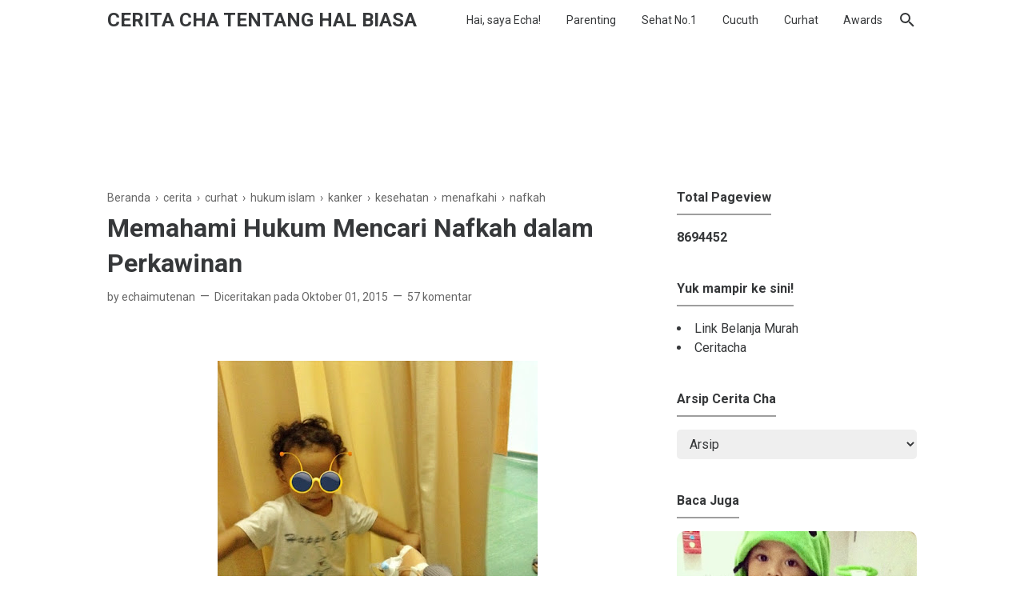

--- FILE ---
content_type: text/html; charset=UTF-8
request_url: https://www.echaimutenan.com/2015/09/memahami-hukum-mencari-nafkah-dalam.html
body_size: 52004
content:
<!DOCTYPE html>
<html dir='ltr' lang='id' xmlns='http://www.w3.org/1999/xhtml' xmlns:b='http://www.google.com/2005/gml/b' xmlns:data='http://www.google.com/2005/gml/data' xmlns:expr='http://www.google.com/2005/gml/expr'>
<head>
<!-- Google Tag Manager -->
<script>(function(w,d,s,l,i){w[l]=w[l]||[];w[l].push({'gtm.start':
new Date().getTime(),event:'gtm.js'});var f=d.getElementsByTagName(s)[0],
j=d.createElement(s),dl=l!='dataLayer'?'='+l:'';j.async=true;j.src=
'https://www.googletagmanager.com/gtm.js?id='+i+dl;f.parentNode.insertBefore(j,f);
})(window,document,'script','dataLayer','GTM-52BVKHF');</script>
<!-- End Google Tag Manager -->
<!-- Global site tag (gtag.js) - Google Analytics -->
<script async='async' src='https://www.googletagmanager.com/gtag/js?id=UA-41019769-3'></script>
<script>
  window.dataLayer = window.dataLayer || [];
  function gtag(){dataLayer.push(arguments);}
  gtag('js', new Date());

  gtag('config', 'UA-41019769-3');
</script>
<script async='async' src='https://www.googletagmanager.com/gtag/js?id=G-457ZTMGS59'></script>
<script>
  window.dataLayer = window.dataLayer || [];
  function gtag(){dataLayer.push(arguments);}
  gtag('js', new Date());

  gtag('config', 'G-457ZTMGS59');
</script>
<meta name='ir-site-verification-token' value='1348549278'/>
<script type='text/javascript'>
var uri = window.location.toString();
if (uri.indexOf("%3D","%3D") > 0) {
var clean_uri = uri.substring(0, uri.indexOf("%3D"));
window.history.replaceState({}, document.title, clean_uri);
}
var uri = window.location.toString();
if (uri.indexOf("%3D%3D","%3D%3D") > 0) {
var clean_uri = uri.substring(0, uri.indexOf("%3D%3D"));
window.history.replaceState({}, document.title, clean_uri);
}
var uri = window.location.toString();
if (uri.indexOf("&m=1","&m=1") > 0) {
var clean_uri = uri.substring(0, uri.indexOf("&m=1"));
window.history.replaceState({}, document.title, clean_uri);
}
var uri = window.location.toString();
if (uri.indexOf("?m=1","?m=1") > 0) {
var clean_uri = uri.substring(0, uri.indexOf("?m=1"));
window.history.replaceState({}, document.title, clean_uri);
}
</script>
<!-- Global site tag (gtag.js) - Google Ads: 959361868 -->
<script async='async' src='https://www.googletagmanager.com/gtag/js?id=AW-959361868'></script>
<script>
  window.dataLayer = window.dataLayer || [];
  function gtag(){dataLayer.push(arguments);}
  gtag('js', new Date());

  gtag('config', 'AW-959361868');
</script>
<!-- Event snippet for Website traffic conversion page -->
<script>
  gtag('event', 'conversion', {'send_to': 'AW-959361868/zmWkCMzQk7cDEMzmuskD'});
</script>
<script> //<![CDATA[
  /* Lazy Load Ads on Scroll by igniel.com */
  let lzAd = false;
  window.addEventListener('scroll', () => {
    (0 != document.documentElement.scrollTop && false === lzAd || 0 != document.body.scrollTop && !1 === lzAd) && (!function(){
      /* Lazy Load Ads By igniel.com */
let ignLzPub = '1954789667254117',
ignLzAd = document.createElement('script');
ignLzAd.src = 'https://pagead2.googlesyndication.com/pagead/js/adsbygoogle.js?client=ca-pub-' + ignLzPub;
ignLzAd.async = true;
ignLzAd.setAttribute('crossorigin', 'anonymous');
document.head.appendChild(ignLzAd);
    }(), lzAd = true);
  }, true);
//]]> </script>
<!-- [ Social Media meta tag ] -->
<meta content='Blog Cerita Cha Bercerita Tentang Hal-Hal Biasa' property='og:title'/>
<meta content='website' property='og:type'/>
<meta content='https://www.echaimutenan.com/' property='og:url'/>
<meta content='https://blogger.googleusercontent.com/img/b/R29vZ2xl/AVvXsEgJ5BECmki5H1AQWyVzakCWgAaS_DvngTIEaikncLWGa4_iVl2eWniGRWXiuRSqlCFTduLUSP6qPLBrepmr7gCO7xDGTn84HY7fZl3BMIMPHgZ7cIgLG4VN86hIZebbm5bIhZhwFVzdDnNl/w800/Blog+Cerita+Cha.jpg' property='og:image'/>
<meta content='https://www.echaimutenan.com/favicon.ico' property='og:image'/>
<meta content='Blog tentang parenting dan tumbuh kembang anak, permainan montessori menarik untuk balita, kesehatan keluarga, kecantikan dan cintanya sama hewan' name='og:description'/>
<meta content='Blog Cerita Cha Bercerita Tentang Hal-Hal Biasa' property='og:ceritacha'/>
<meta content='https://www.facebook.com/catatansicucuth/' property='article:author'/>
<meta content='https://www.facebook.com/ceritacha' property='article:publisher'/>
<meta content='en_US' property='og:locale'/>
<meta content='en_GB' property='og:locale:alternate'/>
<meta content='id_ID' property='og:locale:alternate'/>
<meta content='summary' name='twitter:card'/>
<meta content='Blog Cerita Cha Bercerita Tentang Hal-Hal Biasa' name='twitter:title'/>
<meta content='@catatansicucuth' name='twitter:site'/>
<meta content='@catatansicucuth' name='twitter:creator'/>
<meta content='summary_large_image' name='twitter:card'/>
<meta content='echaimutenan, family parenting, blogger mom, review echaimutenan' name='keywords'/>
<!-- Meta Tag -->
<title>Memahami Hukum Mencari Nafkah dalam Perkawinan - Cerita Cha Tentang Hal Biasa</title>
<meta content='Memahami Hukum Mencari Nafkah dalam Perkawinan - Cerita Cha Tentang Hal Biasa' property='og:title'/>
<meta content='Memahami Hukum Mencari Nafkah dalam Perkawinan - Cerita Cha Tentang Hal Biasa' property='og:image:alt'/>
<meta content='Memahami Hukum Mencari Nafkah dalam Perkawinan - Cerita Cha Tentang Hal Biasa' name='twitter:title'/>
<meta content='Memahami Hukum Mencari Nafkah dalam Perkawinan - Cerita Cha Tentang Hal Biasa' name='twitter:image:alt'/>
<!-- Keyword -->
<meta content='echaimutenan, family parenting, blogger mom, review echaimutenan' name='keywords'/>
<meta content='Keyword 1, keyword 2, keyword 3, keyword 4, keyword 5, etc' property='article:tag'/>
<!-- Facebook, Twitter, and Pinterest Meta Tag -->
<meta content='article' property='og:type'/>
<meta content='Echaimutenan' name='author'/>
<meta content='Echaimutenan' property='article:author'/>
<meta content='catatansicucuth' property='fb:admins'/>
<meta content='https://www.facebook.com/catatansicucuth/' property='article:author'/>
<meta content='https://www.facebook.com/ceritacha' property='article:publisher'/>
<meta content='@catatansicucuth' name='twitter:site'/>
<meta content='Cerita Cha Tentang Hal Biasa' property='og:site_name'/>
<meta content='en_US' property='og:locale'/>
<meta content='id_ID' property='og:locale:alternate'/>
<meta content='summary' name='twitter:card'/>
<meta content='https://blogger.googleusercontent.com/img/b/R29vZ2xl/AVvXsEgA23uoDC9E70rsoHoUZFbzKTqeZHTsJrEPZd0jmydzM7A7cn__7CjUSm-UUvfQI3R4-ad02rW_fiLc5u1uwIYf_-bIv3-odSlaBKmwcLdaXq1TsLUz5ah9ZI3Laqdamhoq4ssv46-3OhM/s400/blogger-image-1579857335.jpg' property='og:image'/>
<meta content='https://blogger.googleusercontent.com/img/b/R29vZ2xl/AVvXsEgA23uoDC9E70rsoHoUZFbzKTqeZHTsJrEPZd0jmydzM7A7cn__7CjUSm-UUvfQI3R4-ad02rW_fiLc5u1uwIYf_-bIv3-odSlaBKmwcLdaXq1TsLUz5ah9ZI3Laqdamhoq4ssv46-3OhM/s400/blogger-image-1579857335.jpg' name='twitter:image'/>
<meta content='Memahami Hukum Mencari Nafkah dalam Perkawinan' name='twitter:image:alt'/>
<!-- Other -->
<meta content='width=device-width, minimum-scale=1, initial-scale=1, shrink-to-fit=no' name='viewport'/>
<meta content='IE=Edge' http-equiv='X-UA-Compatible'/>
<link href='https://www.blogger.com/openid-server.g' rel='openid.server'/>
<link href='https://www.echaimutenan.com/' rel='openid.delegate'/>
<link href='https://www.echaimutenan.com/2015/09/memahami-hukum-mencari-nafkah-dalam.html' rel='canonical'/>
<meta content='text/html; charset=UTF-8' http-equiv='Content-Type'/>
<!-- Chrome, Firefox OS and Opera -->
<meta content='#515457' name='theme-color'/>
<!-- Windows Phone -->
<meta content='#515457' name='msapplication-navbutton-color'/>
<meta content='blogger' name='generator'/>
<link href='https://www.echaimutenan.com/favicon.ico' rel='icon' type='image/x-icon'/>
<link href='https://www.echaimutenan.com/2015/09/memahami-hukum-mencari-nafkah-dalam.html' rel='canonical'/>
<link rel="alternate" type="application/atom+xml" title="Cerita Cha Tentang Hal Biasa - Atom" href="https://www.echaimutenan.com/feeds/posts/default" />
<link rel="alternate" type="application/rss+xml" title="Cerita Cha Tentang Hal Biasa - RSS" href="https://www.echaimutenan.com/feeds/posts/default?alt=rss" />
<link rel="service.post" type="application/atom+xml" title="Cerita Cha Tentang Hal Biasa - Atom" href="https://www.blogger.com/feeds/638058756547349996/posts/default" />

<link rel="alternate" type="application/atom+xml" title="Cerita Cha Tentang Hal Biasa - Atom" href="https://www.echaimutenan.com/feeds/4289355194626324280/comments/default" />
<!--Can't find substitution for tag [blog.ieCssRetrofitLinks]-->
<link href='https://blogger.googleusercontent.com/img/b/R29vZ2xl/AVvXsEgA23uoDC9E70rsoHoUZFbzKTqeZHTsJrEPZd0jmydzM7A7cn__7CjUSm-UUvfQI3R4-ad02rW_fiLc5u1uwIYf_-bIv3-odSlaBKmwcLdaXq1TsLUz5ah9ZI3Laqdamhoq4ssv46-3OhM/s400/blogger-image-1579857335.jpg' rel='image_src'/>
<meta content='https://www.echaimutenan.com/2015/09/memahami-hukum-mencari-nafkah-dalam.html' property='og:url'/>
<meta content='Memahami Hukum Mencari Nafkah dalam Perkawinan' property='og:title'/>
<meta content='Blog tentang parenting dan tumbuh kembang anak, permainan montessori menarik untuk balita, kesehatan keluarga, kecantikan dan cintanya sama hewan' property='og:description'/>
<meta content='https://blogger.googleusercontent.com/img/b/R29vZ2xl/AVvXsEgA23uoDC9E70rsoHoUZFbzKTqeZHTsJrEPZd0jmydzM7A7cn__7CjUSm-UUvfQI3R4-ad02rW_fiLc5u1uwIYf_-bIv3-odSlaBKmwcLdaXq1TsLUz5ah9ZI3Laqdamhoq4ssv46-3OhM/w1200-h630-p-k-no-nu/blogger-image-1579857335.jpg' property='og:image'/>
<style type='text/css'>@font-face{font-family:'Roboto';font-style:normal;font-weight:400;font-stretch:100%;font-display:swap;src:url(//fonts.gstatic.com/s/roboto/v50/KFO7CnqEu92Fr1ME7kSn66aGLdTylUAMa3GUBHMdazTgWw.woff2)format('woff2');unicode-range:U+0460-052F,U+1C80-1C8A,U+20B4,U+2DE0-2DFF,U+A640-A69F,U+FE2E-FE2F;}@font-face{font-family:'Roboto';font-style:normal;font-weight:400;font-stretch:100%;font-display:swap;src:url(//fonts.gstatic.com/s/roboto/v50/KFO7CnqEu92Fr1ME7kSn66aGLdTylUAMa3iUBHMdazTgWw.woff2)format('woff2');unicode-range:U+0301,U+0400-045F,U+0490-0491,U+04B0-04B1,U+2116;}@font-face{font-family:'Roboto';font-style:normal;font-weight:400;font-stretch:100%;font-display:swap;src:url(//fonts.gstatic.com/s/roboto/v50/KFO7CnqEu92Fr1ME7kSn66aGLdTylUAMa3CUBHMdazTgWw.woff2)format('woff2');unicode-range:U+1F00-1FFF;}@font-face{font-family:'Roboto';font-style:normal;font-weight:400;font-stretch:100%;font-display:swap;src:url(//fonts.gstatic.com/s/roboto/v50/KFO7CnqEu92Fr1ME7kSn66aGLdTylUAMa3-UBHMdazTgWw.woff2)format('woff2');unicode-range:U+0370-0377,U+037A-037F,U+0384-038A,U+038C,U+038E-03A1,U+03A3-03FF;}@font-face{font-family:'Roboto';font-style:normal;font-weight:400;font-stretch:100%;font-display:swap;src:url(//fonts.gstatic.com/s/roboto/v50/KFO7CnqEu92Fr1ME7kSn66aGLdTylUAMawCUBHMdazTgWw.woff2)format('woff2');unicode-range:U+0302-0303,U+0305,U+0307-0308,U+0310,U+0312,U+0315,U+031A,U+0326-0327,U+032C,U+032F-0330,U+0332-0333,U+0338,U+033A,U+0346,U+034D,U+0391-03A1,U+03A3-03A9,U+03B1-03C9,U+03D1,U+03D5-03D6,U+03F0-03F1,U+03F4-03F5,U+2016-2017,U+2034-2038,U+203C,U+2040,U+2043,U+2047,U+2050,U+2057,U+205F,U+2070-2071,U+2074-208E,U+2090-209C,U+20D0-20DC,U+20E1,U+20E5-20EF,U+2100-2112,U+2114-2115,U+2117-2121,U+2123-214F,U+2190,U+2192,U+2194-21AE,U+21B0-21E5,U+21F1-21F2,U+21F4-2211,U+2213-2214,U+2216-22FF,U+2308-230B,U+2310,U+2319,U+231C-2321,U+2336-237A,U+237C,U+2395,U+239B-23B7,U+23D0,U+23DC-23E1,U+2474-2475,U+25AF,U+25B3,U+25B7,U+25BD,U+25C1,U+25CA,U+25CC,U+25FB,U+266D-266F,U+27C0-27FF,U+2900-2AFF,U+2B0E-2B11,U+2B30-2B4C,U+2BFE,U+3030,U+FF5B,U+FF5D,U+1D400-1D7FF,U+1EE00-1EEFF;}@font-face{font-family:'Roboto';font-style:normal;font-weight:400;font-stretch:100%;font-display:swap;src:url(//fonts.gstatic.com/s/roboto/v50/KFO7CnqEu92Fr1ME7kSn66aGLdTylUAMaxKUBHMdazTgWw.woff2)format('woff2');unicode-range:U+0001-000C,U+000E-001F,U+007F-009F,U+20DD-20E0,U+20E2-20E4,U+2150-218F,U+2190,U+2192,U+2194-2199,U+21AF,U+21E6-21F0,U+21F3,U+2218-2219,U+2299,U+22C4-22C6,U+2300-243F,U+2440-244A,U+2460-24FF,U+25A0-27BF,U+2800-28FF,U+2921-2922,U+2981,U+29BF,U+29EB,U+2B00-2BFF,U+4DC0-4DFF,U+FFF9-FFFB,U+10140-1018E,U+10190-1019C,U+101A0,U+101D0-101FD,U+102E0-102FB,U+10E60-10E7E,U+1D2C0-1D2D3,U+1D2E0-1D37F,U+1F000-1F0FF,U+1F100-1F1AD,U+1F1E6-1F1FF,U+1F30D-1F30F,U+1F315,U+1F31C,U+1F31E,U+1F320-1F32C,U+1F336,U+1F378,U+1F37D,U+1F382,U+1F393-1F39F,U+1F3A7-1F3A8,U+1F3AC-1F3AF,U+1F3C2,U+1F3C4-1F3C6,U+1F3CA-1F3CE,U+1F3D4-1F3E0,U+1F3ED,U+1F3F1-1F3F3,U+1F3F5-1F3F7,U+1F408,U+1F415,U+1F41F,U+1F426,U+1F43F,U+1F441-1F442,U+1F444,U+1F446-1F449,U+1F44C-1F44E,U+1F453,U+1F46A,U+1F47D,U+1F4A3,U+1F4B0,U+1F4B3,U+1F4B9,U+1F4BB,U+1F4BF,U+1F4C8-1F4CB,U+1F4D6,U+1F4DA,U+1F4DF,U+1F4E3-1F4E6,U+1F4EA-1F4ED,U+1F4F7,U+1F4F9-1F4FB,U+1F4FD-1F4FE,U+1F503,U+1F507-1F50B,U+1F50D,U+1F512-1F513,U+1F53E-1F54A,U+1F54F-1F5FA,U+1F610,U+1F650-1F67F,U+1F687,U+1F68D,U+1F691,U+1F694,U+1F698,U+1F6AD,U+1F6B2,U+1F6B9-1F6BA,U+1F6BC,U+1F6C6-1F6CF,U+1F6D3-1F6D7,U+1F6E0-1F6EA,U+1F6F0-1F6F3,U+1F6F7-1F6FC,U+1F700-1F7FF,U+1F800-1F80B,U+1F810-1F847,U+1F850-1F859,U+1F860-1F887,U+1F890-1F8AD,U+1F8B0-1F8BB,U+1F8C0-1F8C1,U+1F900-1F90B,U+1F93B,U+1F946,U+1F984,U+1F996,U+1F9E9,U+1FA00-1FA6F,U+1FA70-1FA7C,U+1FA80-1FA89,U+1FA8F-1FAC6,U+1FACE-1FADC,U+1FADF-1FAE9,U+1FAF0-1FAF8,U+1FB00-1FBFF;}@font-face{font-family:'Roboto';font-style:normal;font-weight:400;font-stretch:100%;font-display:swap;src:url(//fonts.gstatic.com/s/roboto/v50/KFO7CnqEu92Fr1ME7kSn66aGLdTylUAMa3OUBHMdazTgWw.woff2)format('woff2');unicode-range:U+0102-0103,U+0110-0111,U+0128-0129,U+0168-0169,U+01A0-01A1,U+01AF-01B0,U+0300-0301,U+0303-0304,U+0308-0309,U+0323,U+0329,U+1EA0-1EF9,U+20AB;}@font-face{font-family:'Roboto';font-style:normal;font-weight:400;font-stretch:100%;font-display:swap;src:url(//fonts.gstatic.com/s/roboto/v50/KFO7CnqEu92Fr1ME7kSn66aGLdTylUAMa3KUBHMdazTgWw.woff2)format('woff2');unicode-range:U+0100-02BA,U+02BD-02C5,U+02C7-02CC,U+02CE-02D7,U+02DD-02FF,U+0304,U+0308,U+0329,U+1D00-1DBF,U+1E00-1E9F,U+1EF2-1EFF,U+2020,U+20A0-20AB,U+20AD-20C0,U+2113,U+2C60-2C7F,U+A720-A7FF;}@font-face{font-family:'Roboto';font-style:normal;font-weight:400;font-stretch:100%;font-display:swap;src:url(//fonts.gstatic.com/s/roboto/v50/KFO7CnqEu92Fr1ME7kSn66aGLdTylUAMa3yUBHMdazQ.woff2)format('woff2');unicode-range:U+0000-00FF,U+0131,U+0152-0153,U+02BB-02BC,U+02C6,U+02DA,U+02DC,U+0304,U+0308,U+0329,U+2000-206F,U+20AC,U+2122,U+2191,U+2193,U+2212,U+2215,U+FEFF,U+FFFD;}@font-face{font-family:'Roboto';font-style:normal;font-weight:700;font-stretch:100%;font-display:swap;src:url(//fonts.gstatic.com/s/roboto/v50/KFO7CnqEu92Fr1ME7kSn66aGLdTylUAMa3GUBHMdazTgWw.woff2)format('woff2');unicode-range:U+0460-052F,U+1C80-1C8A,U+20B4,U+2DE0-2DFF,U+A640-A69F,U+FE2E-FE2F;}@font-face{font-family:'Roboto';font-style:normal;font-weight:700;font-stretch:100%;font-display:swap;src:url(//fonts.gstatic.com/s/roboto/v50/KFO7CnqEu92Fr1ME7kSn66aGLdTylUAMa3iUBHMdazTgWw.woff2)format('woff2');unicode-range:U+0301,U+0400-045F,U+0490-0491,U+04B0-04B1,U+2116;}@font-face{font-family:'Roboto';font-style:normal;font-weight:700;font-stretch:100%;font-display:swap;src:url(//fonts.gstatic.com/s/roboto/v50/KFO7CnqEu92Fr1ME7kSn66aGLdTylUAMa3CUBHMdazTgWw.woff2)format('woff2');unicode-range:U+1F00-1FFF;}@font-face{font-family:'Roboto';font-style:normal;font-weight:700;font-stretch:100%;font-display:swap;src:url(//fonts.gstatic.com/s/roboto/v50/KFO7CnqEu92Fr1ME7kSn66aGLdTylUAMa3-UBHMdazTgWw.woff2)format('woff2');unicode-range:U+0370-0377,U+037A-037F,U+0384-038A,U+038C,U+038E-03A1,U+03A3-03FF;}@font-face{font-family:'Roboto';font-style:normal;font-weight:700;font-stretch:100%;font-display:swap;src:url(//fonts.gstatic.com/s/roboto/v50/KFO7CnqEu92Fr1ME7kSn66aGLdTylUAMawCUBHMdazTgWw.woff2)format('woff2');unicode-range:U+0302-0303,U+0305,U+0307-0308,U+0310,U+0312,U+0315,U+031A,U+0326-0327,U+032C,U+032F-0330,U+0332-0333,U+0338,U+033A,U+0346,U+034D,U+0391-03A1,U+03A3-03A9,U+03B1-03C9,U+03D1,U+03D5-03D6,U+03F0-03F1,U+03F4-03F5,U+2016-2017,U+2034-2038,U+203C,U+2040,U+2043,U+2047,U+2050,U+2057,U+205F,U+2070-2071,U+2074-208E,U+2090-209C,U+20D0-20DC,U+20E1,U+20E5-20EF,U+2100-2112,U+2114-2115,U+2117-2121,U+2123-214F,U+2190,U+2192,U+2194-21AE,U+21B0-21E5,U+21F1-21F2,U+21F4-2211,U+2213-2214,U+2216-22FF,U+2308-230B,U+2310,U+2319,U+231C-2321,U+2336-237A,U+237C,U+2395,U+239B-23B7,U+23D0,U+23DC-23E1,U+2474-2475,U+25AF,U+25B3,U+25B7,U+25BD,U+25C1,U+25CA,U+25CC,U+25FB,U+266D-266F,U+27C0-27FF,U+2900-2AFF,U+2B0E-2B11,U+2B30-2B4C,U+2BFE,U+3030,U+FF5B,U+FF5D,U+1D400-1D7FF,U+1EE00-1EEFF;}@font-face{font-family:'Roboto';font-style:normal;font-weight:700;font-stretch:100%;font-display:swap;src:url(//fonts.gstatic.com/s/roboto/v50/KFO7CnqEu92Fr1ME7kSn66aGLdTylUAMaxKUBHMdazTgWw.woff2)format('woff2');unicode-range:U+0001-000C,U+000E-001F,U+007F-009F,U+20DD-20E0,U+20E2-20E4,U+2150-218F,U+2190,U+2192,U+2194-2199,U+21AF,U+21E6-21F0,U+21F3,U+2218-2219,U+2299,U+22C4-22C6,U+2300-243F,U+2440-244A,U+2460-24FF,U+25A0-27BF,U+2800-28FF,U+2921-2922,U+2981,U+29BF,U+29EB,U+2B00-2BFF,U+4DC0-4DFF,U+FFF9-FFFB,U+10140-1018E,U+10190-1019C,U+101A0,U+101D0-101FD,U+102E0-102FB,U+10E60-10E7E,U+1D2C0-1D2D3,U+1D2E0-1D37F,U+1F000-1F0FF,U+1F100-1F1AD,U+1F1E6-1F1FF,U+1F30D-1F30F,U+1F315,U+1F31C,U+1F31E,U+1F320-1F32C,U+1F336,U+1F378,U+1F37D,U+1F382,U+1F393-1F39F,U+1F3A7-1F3A8,U+1F3AC-1F3AF,U+1F3C2,U+1F3C4-1F3C6,U+1F3CA-1F3CE,U+1F3D4-1F3E0,U+1F3ED,U+1F3F1-1F3F3,U+1F3F5-1F3F7,U+1F408,U+1F415,U+1F41F,U+1F426,U+1F43F,U+1F441-1F442,U+1F444,U+1F446-1F449,U+1F44C-1F44E,U+1F453,U+1F46A,U+1F47D,U+1F4A3,U+1F4B0,U+1F4B3,U+1F4B9,U+1F4BB,U+1F4BF,U+1F4C8-1F4CB,U+1F4D6,U+1F4DA,U+1F4DF,U+1F4E3-1F4E6,U+1F4EA-1F4ED,U+1F4F7,U+1F4F9-1F4FB,U+1F4FD-1F4FE,U+1F503,U+1F507-1F50B,U+1F50D,U+1F512-1F513,U+1F53E-1F54A,U+1F54F-1F5FA,U+1F610,U+1F650-1F67F,U+1F687,U+1F68D,U+1F691,U+1F694,U+1F698,U+1F6AD,U+1F6B2,U+1F6B9-1F6BA,U+1F6BC,U+1F6C6-1F6CF,U+1F6D3-1F6D7,U+1F6E0-1F6EA,U+1F6F0-1F6F3,U+1F6F7-1F6FC,U+1F700-1F7FF,U+1F800-1F80B,U+1F810-1F847,U+1F850-1F859,U+1F860-1F887,U+1F890-1F8AD,U+1F8B0-1F8BB,U+1F8C0-1F8C1,U+1F900-1F90B,U+1F93B,U+1F946,U+1F984,U+1F996,U+1F9E9,U+1FA00-1FA6F,U+1FA70-1FA7C,U+1FA80-1FA89,U+1FA8F-1FAC6,U+1FACE-1FADC,U+1FADF-1FAE9,U+1FAF0-1FAF8,U+1FB00-1FBFF;}@font-face{font-family:'Roboto';font-style:normal;font-weight:700;font-stretch:100%;font-display:swap;src:url(//fonts.gstatic.com/s/roboto/v50/KFO7CnqEu92Fr1ME7kSn66aGLdTylUAMa3OUBHMdazTgWw.woff2)format('woff2');unicode-range:U+0102-0103,U+0110-0111,U+0128-0129,U+0168-0169,U+01A0-01A1,U+01AF-01B0,U+0300-0301,U+0303-0304,U+0308-0309,U+0323,U+0329,U+1EA0-1EF9,U+20AB;}@font-face{font-family:'Roboto';font-style:normal;font-weight:700;font-stretch:100%;font-display:swap;src:url(//fonts.gstatic.com/s/roboto/v50/KFO7CnqEu92Fr1ME7kSn66aGLdTylUAMa3KUBHMdazTgWw.woff2)format('woff2');unicode-range:U+0100-02BA,U+02BD-02C5,U+02C7-02CC,U+02CE-02D7,U+02DD-02FF,U+0304,U+0308,U+0329,U+1D00-1DBF,U+1E00-1E9F,U+1EF2-1EFF,U+2020,U+20A0-20AB,U+20AD-20C0,U+2113,U+2C60-2C7F,U+A720-A7FF;}@font-face{font-family:'Roboto';font-style:normal;font-weight:700;font-stretch:100%;font-display:swap;src:url(//fonts.gstatic.com/s/roboto/v50/KFO7CnqEu92Fr1ME7kSn66aGLdTylUAMa3yUBHMdazQ.woff2)format('woff2');unicode-range:U+0000-00FF,U+0131,U+0152-0153,U+02BB-02BC,U+02C6,U+02DA,U+02DC,U+0304,U+0308,U+0329,U+2000-206F,U+20AC,U+2122,U+2191,U+2193,U+2212,U+2215,U+FEFF,U+FFFD;}</style>
<style id='page-skin-1' type='text/css'><!--
/* ======================================
FIKSIONER: Freemium Blogger Theme - Developed by Igniel (igniel.com)
======================================
Name      : FIKSIONER
Version   : 3
Date      : September 01, 2020
Demo      : fiksioner.blogspot.com
Type      : Free or Premium (Freemium)
Designer  : Igniel
Country   : Indonesia
Website   : www.igniel.com
***************************************
You are free to use and modify this theme.
***************************************
FREE VERSION: NOT ALLOWED to remove the credit link at footer.
PREMIUM VERSION: ALLOWED to remove the credit link at footer.
*************************************** */
/* normalize.css v3.0.1 | MIT License | git.io/normalize */
*{box-sizing:border-box}html{font-family:sans-serif;-ms-text-size-adjust:100%;-webkit-text-size-adjust:100%}body{margin:0}article,aside,details,figcaption,figure,footer,header,hgroup,main,nav,section,summary{display:block}audio,canvas,progress,video{display:inline-block;vertical-align:baseline}audio:not([controls]){display:none;height:0}[hidden],template{display:none}a{background:transparent}a:active,a:hover{outline:0}abbr[title]{border-bottom:1px dotted}b,strong{font-weight:700}dfn{font-style:italic}h1{margin:.67em 0}mark{background:#ff0;color:#000}small{font-size:80%}sub,sup{font-size:75%;line-height:0;position:relative;vertical-align:baseline}sup{top:-0.5em}sub{bottom:-0.25em}img{border:0}svg:not(:root){overflow:hidden}hr{-moz-box-sizing:content-box;box-sizing:content-box;height:0}pre{overflow:auto}code,kbd,pre,samp{font-family:Consolas,Menlo,Monaco,Lucida Console,Liberation Mono,DejaVu Sans Mono,Bitstream Vera Sans Mono,Courier New,monospace,sans-serif}button,input,optgroup,select,textarea{color:inherit;font:inherit;margin:0}button{overflow:visible;border:0;outline:0;margin:0;}button,select{text-transform:none}button,html input[type="button"],input[type="reset"],input[type="submit"]{-webkit-appearance:button;cursor:pointer}button[disabled],html input[disabled]{cursor:default}button::-moz-focus-inner,input::-moz-focus-inner{border:0;padding:0;outline:none;}input{line-height:normal;border:0;outline:0}input[type="checkbox"],input[type="radio"]{box-sizing:border-box;padding:0}input[type="number"]::-webkit-inner-spin-button,input[type="number"]::-webkit-outer-spin-button{height:auto}input[type="search"]{-webkit-appearance:textfield;-moz-box-sizing:content-box;-webkit-box-sizing:content-box;box-sizing:content-box}input[type="search"]::-webkit-search-cancel-button,input[type="search"]::-webkit-search-decoration{-webkit-appearance:none}fieldset{border:1px solid #c0c0c0;margin:0 2px;padding:.35em .625em .75em}legend{border:0;padding:0}textarea{overflow:auto}optgroup{font-weight:bold}table{border-collapse:collapse;border-spacing:0}td,th{padding:0}:focus{outline:none}h1{font-size:1.75em}iframe{width:100%}
html, body{
font-family:-apple-system, BlinkMacSystemFont, 'Roboto', 'Ubuntu', 'Segoe UI', 'Oxygen-Sans', 'Helvetica Neue', Arial, sans-serif;
font-size:16px;
font-weight:400;
line-height:1.5rem;
}
body{
background-color:#ffffff;
padding:0;
margin:0;
overflow-x:hidden;
-webkit-font-smoothing:antialiased;
-moz-osx-font-smoothing:grayscale;
-webkit-tap-highlight-color:transparent;
}
a{
text-decoration:none;
}
.post-body a, .post-body a:hover, .post-location a, .post-location a:hover, .comment-content a, .comment-content a:hover{
color:#1a73e8;
}
.post-body a:hover, .post-location a:hover, .comment-content a:hover{
text-decoration:underline;
}
.post-body h2, .post-body h3, .post-body h4, .post-body h5, .post-body h6{
line-height:2rem;
}
img{
max-width:100%;
height:auto;
}
figcaption, .tr-caption{
color:#666666;
font-style:italic;
line-height:1.35rem;
text-align:center;
}
:target::before{
height:55px;
margin-top:-55px;
opacity:0;
visibility:hidden;
}
.invisible{
visibility:hidden;
}
.clear{
clear:both
}
blockquote{
font-size:18px;
font-style:italic;
margin:20px 0;
padding:1.25rem 1.25rem 1.25rem 4rem;
}
blockquote:before{
content:'\201D';
color:rgba(255,255,255,.5);
font:600 4.5rem Arial, sans-serif;
left:1rem;
top:0;
}
button{
padding:.25rem .75rem;
margin:.25rem;
cursor:pointer;
}
button:hover, .FollowByEmail .submit:hover, .fiksionerShare a:hover, #top-continue.continue a:hover, #comment-holder .loadmore a:hover{
box-shadow:inset 0 0 0 99999px rgba(255,255,255,0.25);
}
figure, .separator{
margin:1.25rem 0;
}
.drop{
float:left;
font-size:3.5rem;
margin-top:.9rem;
padding-right:.85rem;
}
.lazy{
background-color:rgba(0,0,0,.25);
opacity:.25;
}
.lazyloaded{
background-color:transparent;
opacity:1;
}
hr{
border-top-width:1px;
border-bottom-width:0;
margin:1rem 0;
}
code, kbd{
background-color:#efefef;
padding:.15rem .3rem;
}
code{
color:#ff6060;
}
kbd{
border:1px solid #9fa6ad;
box-shadow:0 1px 1px rgba(12,13,14,0.15),inset 0 1px 0 0 #fff;
text-shadow:0 1px 0 #fff;
white-space:nowrap;
}
h1, h2, h3, h4, h5, .FeaturedPost .title, ul.noimage li:before, .fiksionerAuthor .author-name, .fiksionerShare .text, .Profile .name, #comments .user{
font-family:'Roboto', Arial, sans-serif;
margin:0 0 .65rem;
}
html, body, a, header .section, .fiksionerSearch .check:checked ~ .input, .fiksionerSearch .input:focus, .post-body h1, .post-body h2, .post-body h3, .post-body h4, .post-body h5, .post-body h6{
color:#36383a;
}
a:hover, .fiksionerMenu a:hover, .fiksionerAdditional .menu a:hover, .drop, .post-filter-message .view a:hover, .status-msg-body:before, .status-msg-body .error, .status-msg-body .text, .entry-title a:hover, .post-labels a:hover, #blog-pager a:hover, .Label a:hover, #blog-pager.numbering .right a:hover, #comments .comment .comment-actions a:hover, .fiksionerAuthor a, #comments .user, #comments .user a, .PopularPosts ul.noimage li:before, .fiksionerRelated ul.noimage li:before, .PopularPosts a:hover, .Feed a:hover, .fiksionerRelated a:hover, .BlogArchive a:hover, .Profile .profile-link{
color:#9E9E9E;
}
blockquote, button, .FeaturedPost .entry-title a, .FeaturedPost .entry-content, .FeaturedPost .title, .post-body table th, .fiksionerShare a, .fiksionerShare a:hover, #top-continue.continue a, #comment-holder .loadmore a, .FollowByEmail .submit, .BlogArchive select:hover{
color:#ffffff;
}
button, blockquote, .FeaturedPost .nothumb .post-outer, .post-body table th, #top-continue.continue a, #comment-holder .loadmore a, .BlogArchive select:hover, .ignielMultiRelated, .FollowByEmail .submit{
background-color:#9E9E9E;
}
.fiksionerMenu ul li ul, .post-filter-message .view, .Feed .item-title{
font-weight:400;
}
h1, h2, h3, h4, h5, .FeaturedPost .title, ul.noimage li:before, .fiksionerAuthor .author-name, .fiksionerShare .text, .Profile .name, #comments .user, .post-filter-message span, .status-msg-body:before, .status-msg-body .error, .status-msg-body .text, .post-body table th, #blog-pager.numbering .selected, #comments .comment .comment-actions, .fiksionerAdditional .title, .FollowByEmail .submit, .PopularPosts ul.noimage li:before, .fiksionerRelated ul.noimage li:before, .BlogArchive .hierarchy-title, .ignielMultiRelated .content .text, .post-location .label, .post-reaction .label{
font-weight:700;
}
.info > span:not(:first-child):before, .single .entry-content, .widget .title{
font-size:1rem;
}
code, kbd, .fiksionerMenu, .fiksionerSearch .input, .post-filter-message, .post-inner, .fiksionerShare i, .fiksionerAuthor .author-desc, .fiksionerAdditional, .Label, .BlogArchive .flat, .BlogArchive .hierarchy-title, .FollowByEmail .follow-by-email-address, figcaption, .tr-caption, .post .info, .breadcrumb, #blog-pager, .FeaturedPost .title, .PopularPosts .snippet, .Feed .item-date, .Feed .item-author, .Label .cloud-label-widget-content a, .BlogArchive .post-count, .BlogArchive .hierarchy-content .hierarchy-content, .Profile .location, .FollowByEmail .submit{
font-size:.875rem;
}
.post-filter-message .view a, .info, .post-labels, #comments .comment .comment-actions>*, #comments .datetime, footer{
font-size:.75rem;
}
:target::before, blockquote, .fiksionerMenu ul li ul, .fiksionerMenu ul li ul li, .status-msg-body:before, .single .Blog article, .post-body pre code, #comments .comment-block:before, #comments .comment-replies ol li:after, #top-continue.continue a, #comment-holder .loadmore a, .fiksionerAdditional .title, .Feed .item-title{
display:block;
}
.fiksionerMenu ul li, .fiksioner, .post-filter-message .view a, .entry-title a, .post-labels a, .fiksionerAdditional .menu a:not(:last-child):after, .fiksionerAdditional .social a, .Label svg, .BlogArchive svg, .BlogArchive a, .Profile .profile-link{
display:inline-block;
}
#configuration, .hidden, .replaced, .check, .jump-link, #header .description, .fiksionerMenu label, #comments .comment-thread .thread-count, #comments .comment-thread .comment-replies .continue, #comments .comment-replies .comment-block:before, #comment-editor-src, #comments .comment-form h4, #comments .item-control, #billboard .title, .billboard .title, .aMiddle .title, #HTML101 .title, #HTML202 .title, #HTML303 .title, #HTML404 .title, .PageList .title, .BlogSearch .title, .ignielMultiRelated .icon{
display:none;
}
.fiksionerAdditional .section, .Blog .post-outer, .fiksionerRelated ul, .PopularPosts ul, .Feed ul{
display:grid;
}
header .section, .fiksionerMenu a, .fiksionerMenu, .fiksionerMenu li label, .post-labels, .fiksionerShare, .fiksionerAuthor, #blog-pager, #blog-pager.numbering .right, .fiksionerAdditional form, footer .inner, .PopularPosts ul.noimage li, .fiksionerRelated ul li, .Label ul, .BlogArchive .flat ul, .Label ul li, .BlogArchive .flat ul li, .Label .cloud-label-widget-content, .BlogArchive .hierarchy-content .hierarchy-content ul.posts li, .ignielMultiRelated, .post-reaction{
display:-webkit-box;
display:-webkit-flex;
display:-moz-box;
display:-ms-flexbox;
display:flex;
}
header .section, .fiksionerMenu a, .fiksionerMenu, .fiksionerMenu li label, .fiksionerShare, .fiksionerAuthor, #blog-pager, .fiksionerAdditional form, footer .inner, .PopularPosts ul.noimage li, .fiksionerRelated ul li, .BlogArchive .hierarchy-content .hierarchy-content ul.posts li, .ignielMultiRelated, .post-reaction{
flex-wrap:nowrap;
}
.post-labels, #blog-pager.numbering, #blog-pager.numbering .right, .Label ul, .BlogArchive .flat ul, .Label .cloud-label-widget-content{
flex-wrap:wrap;
}
.fiksionerMenu a, .fiksionerMenu li label, .fiksionerShare, #blog-pager, .fiksionerAdditional form, footer .inner, .Label ul li, .BlogArchive .flat ul li, .Label ul li a, .BlogArchive .flat ul li a, .post-reaction{
align-items:center;
}
#blog-pager, .fiksionerAdditional form, footer .inner, .Label ul li, .BlogArchive .flat ul li, .ignielMultiRelated{
justify-content:space-between;
}
blockquote, header .section, .fiksionerMenu, .fiksionerMenu ul li, main, .post-filter-message span, .FeaturedPost article, #comments .comment-replies ol{
position:relative;
}
blockquote:before, .fiksionerMenu ul li ul, .fiksionerSearch form, .fiksionerSearch .icon, .FeaturedPost .post-outer, #comments .comment-replies ol li:after, .comment .avatar-image-container, #comments .comments-content .icon.blog-author:before, #comments .comments-content .icon.blog-author:after, #comments .comment-block:before, #comments .comment .comment-actions, .item-view #comments .comment-form h4{
position:absolute;
}
header, #sidebarSticky{
position:sticky;
position:-webkit-sticky;
position:-moz-sticky;
position:-ms-sticky;
position:-o-sticky;
}
:target::before, .fiksionerMenu ul li a:not(:last-child):after, .post-filter-message span:after, #comments .comment-replies ol li:after, #comments .comment-replies ol li:after, #comments .comments-content .icon.blog-author:before, #comments .comments-content .icon.blog-author:after, #comments .comment-block:before, .fiksionerAdditional .menu a:not(:last-child):after{
content:'';
}
code, kbd{
border-radius:3px;
}
button, .post-filter-message .view a, .post-labels a, #blog-pager a, #blog-pager >*, #blog-pager.numbering .right >*, .Label .cloud-label-widget-content a, .BlogArchive select, #comments .comment .comment-actions a, .fiksionerShare a, #top-continue.continue a, #comment-holder .loadmore a, .BlogArchive select, .Profile .profile-link, .FollowByEmail .widget-content, .FollowByEmail .follow-by-email-address, .FollowByEmail .submit, .ignielMultiRelated{
border-radius:5px;
}
blockquote, .fiksionerMenu ul li ul, .FeaturedPost .nothumb .post-outer, .snippet-thumbnail img, .PopularPosts img, .post-body pre, .fiksionerAuthor img, .fiksionerRelated img, .comment .avatar-image-container img, .totop, .Profile img{
border-radius:10px;
}
a, svg, svg path, button, .lazy, .lazyloaded, header svg, .fiksionerMenu, .fiksionerMenu ul, .fiksionerMenu ul li a:not(:last-child):after, .fiksionerSearch .input, .fiksionerSearch .icon, .fiksionerShare a, .fiksionerShare i, #top-continue.continue a, #comment-holder .loadmore a, .FollowByEmail .submit, .BlogArchive select, .totop, .ignielMultiRelated, .ignielMultiRelated .icon{
transition:all .2s ease;
}
header{
background-color:#ffffff;
margin:auto;
top:0;
transition:all .3s ease-in-out;
z-index:2;
}
header.shadow{
box-shadow:0 1px 5px rgba(0,0,0,.3);
}
header svg{
width:1.5rem;
height:1.5rem;
vertical-align:-.5rem;
}
header svg path{
fill:#36383a;
}
header .section, main, .fiksionerAdditional .section, footer .inner{
max-width:calc(980px + 6rem);
}
.fiksionerMenu ul li, .fiksionerSearch form{
line-height:50px;
}
.fiksionerSearch .icon{
line-height:47px;
}
header .section{
height:50px;
margin:auto;
padding:0 2rem;
}
.Header{
align-self:center;
margin-right:3rem;
}
#header img{
max-height:27px;
max-width:300px;
vertical-align:middle;
}
#header h1, #header h2, #header h1 a, #header h2 a{
font-size:1.5rem;
margin:0;
overflow:hidden;
text-overflow:ellipsis;
text-transform:uppercase;
white-space:nowrap;
max-width:65vw;
}
#header .widget{
background-repeat:no-repeat;
background-size:contain;
background-position:center;
}
#header h1, #header h2, #header h1 a, #header h2 a, .fiksionerMenu, .fiksionerMenu a, .fiksionerMenu label{
color:#36383a;
}
.fiksionerMenu label{
cursor:pointer;
}
.fiksionerMenu a, .fiksionerMenu li label{
padding:0 .9rem;
white-space:nowrap;
}
.fiksionerMenu ul{
padding:0;
}
.fiksionerMenu ul, .fiksionerMenu li{
list-style:none;
list-style-type:none;
margin:0;
}
.fiksionerMenu ul li{
cursor:pointer;
white-space:nowrap;
}
.fiksionerMenu ul li:hover, .fiksionerMenu ul li.open{
background-color:rgba(255,255,255,.05);
}
.fiksionerMenu ul li a:not(:last-child):after{
background-color:#36383a;
color:#36383a;
clip-path:polygon(50% 100%, 0% 0, 100% 0);
-webkit-clip-path:polygon(50% 100%, 0% 0, 100% 0);
width:.5rem;
height:.35rem;
margin-left:.5rem;
}
.fiksionerMenu ul li:hover a:not(:last-child):after, .fiksionerMenu ul li.open a:not(:last-child):after{
transform:rotate(180deg);
}
.fiksionerMenu ul li ul{
background-color:#36383a;
left:0;
min-width:100%;
opacity:0;
transform:translateY(-1rem);
-webkit-transform:translateY(-1rem);
transition:all .3s ease-in-out 0s;
visibility:hidden;
}
.fiksionerMenu ul li ul li a, .fiksionerMenu ul li ul li a:hover{
color:#ffffff;
}
.fiksionerMenu ul li:hover > ul{
opacity:1;
visibility:visible;
transform:translateY(0px);
-webkit-transform:translateY(0px);
}
.fiksionerSearch form{
display:inline-table;
margin:auto;
right:2rem;
top:0;
bottom:0;
}
.fiksionerSearch .input{
background-color:transparent;
line-height:35px;
padding:0;
margin-right:-1px;
width:0;
}
.fiksionerSearch .input::placeholder{
color:#36383a;
opacity:.75;
}
.fiksionerSearch .check:checked ~ .input, .fiksionerSearch .input:focus{
background-color:#ffffff;
border-bottom:1px solid #36383a;
color:#36383a;
padding-right:2.5rem;
width:calc(980px + 2.1rem);
}
.fiksionerSearch .icon{
float:right;
cursor:pointer;
right:0;
}
main{
background-color:#ffffff;
margin:auto;
padding:1.5rem 2rem;
z-index:1;
}
.fiksioner{
width:100%;
max-width:100%;
}
#main{
float:left;
margin:0 2rem 0 0;
width:calc(100% - (300px + 2rem));
max-width:680px;
}
.page #main{
width:100%;
max-width:100%;
margin:0;
}
.post-filter-message{
margin-bottom:2.25rem;
text-align:center;
}
.post-filter-message span{
text-transform:none;
font-style:italic;
}
.post-filter-message span:after{
border-bottom:3px solid #9E9E9E;
position: absolute;
left:0;
bottom:-7px;
width:100%;
}
.post-filter-message .view{
margin:1rem 0 0;
}
.post-filter-message .view a{
background-color:#efefef;
color:#4b4f56;
padding:.2rem .75rem;
}
.status-msg-body{
text-align:center;
}
.status-msg-body:before{
content:'404';
font-size:7rem;
line-height:initial;
}
.status-msg-body .error{
font-size:7rem;
}
.status-msg-body .text{
font-size:150%;
}
.status-msg-body .infos{
margin-top:20px;
}
.Blog article:not(:last-child), .infeed{
margin-bottom:3rem;
}
.single .Blog article{
margin-bottom:0;
}
.info, .info a, .breadcrumb, .breadcrumb a{
color:#666666;
}
.info a:hover, .breadcrumb a:hover, #comments .user a:hover, #comments .comment-timestamp a:hover, #comments .datetime a:hover{
text-decoration:underline;
}
.Blog .post-outer{
grid-template-areas:'title thumbnail' 'info thumbnail' 'inner thumbnail';
grid-template-columns:1fr auto;
grid-template-rows:auto auto 1fr;
margin-top:.5rem;
}
.FeaturedPost .post-outer{
background:linear-gradient(to top, rgba(0,0,0,.85) 15%, rgba(0,0,0,.65) 60%, transparent 100%);
background:-webkit-linear-gradient(bottom, rgba(0,0,0,.85) 15%, rgba(0,0,0,.65) 60%, transparent 100%);
border-radius:0 0 10px 10px;
bottom:0;
padding:1.5rem;
width:100%;
z-index:1;
}
.FeaturedPost .nothumb .post-outer{
position:static;
}
.post-inner{
grid-area:inner;
margin-top:.25rem;
text-align:justify;
word-break:break-word;
}
.FeaturedPost article{
margin-bottom:2rem;
}
.snippet-thumbnail{
grid-area:thumbnail;
line-height:0;
}
.snippet-thumbnail img, .PopularPosts img, .fiksionerRelated img{
object-fit:cover;
}
.FeaturedPost img{
width:100vw;
}
.Blog .snippet-thumbnail{
margin-left:2rem;
}
.FeaturedPost .snippet-thumbnail{
margin-top:0;
overflow:hidden;
}
.info{
grid-area:info;
white-space:nowrap;
overflow:hidden;
text-overflow:ellipsis;
}
.info a, .breadcrumb a{
padding:1rem 0;
}
.breadcrumb{
overflow:hidden;
text-overflow:ellipsis;
white-space:nowrap;
}
.post-timestamp{
cursor:help;
}
.info > span:not(:first-child):before{
content:'\2014';
margin:0px 3px;
}
.entry-title{
font-size:1.3rem;
grid-area:title;
line-height:1.75rem;
margin:0;
padding-bottom:.25rem;
}
.single .entry-title{
font-size:2rem;
line-height:2.75rem;
margin:.25rem 0;
}
.FeaturedPost .entry-title{
font-size:1.5rem;
line-height:2rem;
padding-bottom:.5rem;
}
.single .entry-content{
color:#4b4f56;
margin-top:1.25rem;
line-height:1.75rem;
word-break:break-word;
}
.aTop, .aBottom{
margin:1rem 0;
}
.post-body table{
width:100%;
margin:20px 0;
}
.post-body table th{
padding:10px;
border:1px solid #9E9E9E;
}
.post-body table th:not(:last-child){
border-right-color:#cccccc;
}
.post-body table td{
border:1px solid #cccccc;
padding:10px;
}
.post-body table tr:nth-child(odd){
background-color:#f1f1f1;
}
.post-body .separator a{
margin:0 !important;
}
.post-body pre, .post-body pre code{
overflow:auto;
user-select:text;
-webkit-user-select:text;
-khtml-user-select:text;
-moz-user-select:text;
-ms-user-select:text;
}
.post-body pre{
background-color:#353844;
hyphens:none;
-webkit-hyphens:none;
-moz-hyphens:none;
-ms-hyphens:none;
margin:.5em auto;
padding:0;
tab-size:2;
-moz-tab-size:2;
-o-tab-size:2;
white-space:pre;
width:100%;
word-break:normal;
word-wrap:break-word;
}
.post-body pre code{
background-color:transparent;
border:none;
color:#eeeeee;
line-height:1.5rem;
max-height:300px;
padding:.75rem 1.25rem;
}
.post-labels{
margin-top:.5rem;
}
.post .post-labels{
margin-top:1rem;
}
.post-labels a, #blog-pager a, #blog-pager >*, #blog-pager.numbering .right >*, .Label .cloud-label-widget-content a, .BlogArchive select, #comments .comment .comment-actions a{
background-color:#efefef;
}
.post-labels a, #blog-pager >*, #blog-pager.numbering .right >*, .BlogArchive select, #comments .comment .comment-actions a{
line-height:normal;
padding:.5rem .75rem;
}
.post-labels a, #blog-pager a, #blog-pager.numbering, #comments .comment .comment-actions a{
color:#666666;
}
.post-labels a{
margin-bottom:.5rem;
}
.post-labels a:hover, #blog-pager a:hover, .Label a:hover, #blog-pager.numbering .right a:hover, #comments .comment .comment-actions a:hover{
text-decoration:none;
}
.post-labels a:before{
content:'#';
margin-right:.15rem;
}
.post-labels a:not(:last-child){
margin-right:.5rem;
}
.post-location, .post-reaction, .fiksionerShare, .fiksionerAuthor{
margin-top:1.35rem;
}
.post-location .label, .post-reaction .label{
margin-right:.25rem;
white-space:nowrap;
}
.post-reaction{
position:relative;
}
.post-reaction:after{
content:'';
background:linear-gradient(to right, transparent, #ffffff);
background:-webkit-linear-gradient(left, transparent, #ffffff);
position:absolute;
right:0;
top:0;
height:100%;
width:3rem;
}
.post-reaction .iframe{
overflow:auto;
}
.post-reaction iframe{
height:1.5rem;
margin-top:.5rem;
width:auto;
}
.post-reaction svg{
min-height:1.15rem;
height:1.15rem;
min-width:1.15rem;
width:1.15rem;
margin-right:.25rem;
}
.post-reaction svg path{
fill:#36383a;
}
.fiksionerShare svg{
width:1.25rem;
height:1.25rem;
vertical-align:-.25rem;
}
.fiksionerShare svg path{
fill:#ffffff;
}
.fiksionerShare .facebook{
background-color:#3a579a;
}
.fiksionerShare .twitter{
background-color:#00abf0
}
.fiksionerShare .pinterest{
background-color:#cd1c1f
}
.fiksionerShare .linkedin{
background-color:#2554BF;
}
.fiksionerShare .telegram{
background-color:#0088cc;
}
.fiksionerShare .whatsapp{
background-color:#4dc247;
}
.fiksionerShare .text{
margin-bottom:0;
margin-right:1rem;
}
.fiksionerShare a{
padding:.5rem .35rem;
width:100%;
text-align:center;
white-space:nowrap;
}
.fiksionerShare a:not(:last-child){
margin-right:.35rem;
}
.fiksionerShare i{
font-style:normal;
margin:0 .35rem;
}
.fiksionerAuthor{
border-top:1px solid #cccccc;
align-items:flex-start;
justify-content:flex-start;
padding-top:1.35rem;
}
.fiksionerAuthor .left{
margin-right:1rem;
}
.fiksionerAuthor img{
max-width:65px;
}
.fiksionerAuthor .author-name{
margin-bottom:0;
}
.fiksionerAuthor .author-desc{
line-height:1.35rem;
margin-top:.35rem;
}
.fiksionerRelated{
margin-top:2.5rem;
}
.fiksionerRelated img{
width:75px;
height:75px;
}
.fiksionerRelated .title{
margin-bottom:1.5rem;
}
.fiksionerRelated a{
display:-webkit-box;
-webkit-line-clamp:3;
-webkit-box-orient:vertical;
overflow:hidden;
}
.fiksionerRelated ul{
grid-template-columns:repeat(2, 1fr);
margin:20px 0 0;
padding:0;
column-gap:1.5rem;
row-gap:1.25rem;
}
.fiksionerRelated ul.noimage li{
counter-increment:fiksionerRelated;
}
.fiksionerRelated ul.noimage li:before{
content:'0'counter(fiksionerRelated);
}
.fiksionerRelated .thumb{
flex-shrink:0;
margin-right:1rem;
overflow:hidden;
line-height:0;
}
#blog-pager{
justify-content:space-between;
margin-top:2.25rem;
text-transform:uppercase;
}
#blog-pager.numbering{
text-transform:none;
}
#blog-pager .nolink, #blog-pager.numbering .selected{
cursor:not-allowed;
}
#blog-pager .newest{
visibility:hidden;
}
#blog-pager.numbering .right >*:not(:last-child), #blog-pager.numbering .left{
margin-right:.5rem;
}
#blog-pager.numbering .right >*, #blog-pager.numbering .left{
margin-bottom:.5rem;
}
#blog-pager.numbering .right{
background-color:transparent;
padding:0;
}
#comments{
margin-top:2.5rem;
}
#comments .comment-form{
margin-top:1rem;
}
#comments ol > li:first-child{
margin-top:1.5rem;
}
#comments ol > li{
margin-top:3rem;
}
#comment-editor{
margin-top:2rem;
}
#comments .comment-replybox-single #comment-editor{
margin:1rem 0 .5rem 50px;
width:calc(100% - 50px);
}
#comments .comment-thread ol{
margin:0;
padding:0;
}
#comments .comment-replies ol li{
padding-top:1rem;
}
#comments .comment-replies ol li:after{
border-top:1px solid #cccccc;
bottom:0;
left:-2rem;
top:2rem;
width:1rem;
height:auto;
margin-top:0;
opacity:1;
visibility:visible;
}
#comments .comment-thread .comment-replies{
margin-left:50px;
}
#comments .comment{
list-style-type:none;
padding:0 0 2.5rem;
position:relative
}
#comments .comment .comment{
padding-bottom:0;
}
.comment .avatar-image-container{
left:0;
width:35px;
height:35px;
background:url("data:image/svg+xml,%3Csvg viewBox='0 0 24 24' xmlns='http://www.w3.org/2000/svg'%3E%3Cpath d='M12,19.2C9.5,19.2 7.29,17.92 6,16C6.03,14 10,12.9 12,12.9C14,12.9 17.97,14 18,16C16.71,17.92 14.5,19.2 12,19.2M12,5A3,3 0 0,1 15,8A3,3 0 0,1 12,11A3,3 0 0,1 9,8A3,3 0 0,1 12,5M12,2A10,10 0 0,0 2,12A10,10 0 0,0 12,22A10,10 0 0,0 22,12C22,6.47 17.5,2 12,2Z' fill='%23777'/%3E%3C/svg%3E") center / 35px no-repeat;
}
.comment .avatar-image-container .avatar-icon{
border-radius:50%;
border:solid 1px #666666;
box-sizing:border-box;
fill:#666666;
height:35px;
margin:0;
padding:7px;
width:35px
}
#comments .comments-content .icon.blog-author:before{
background-color:#ffffff;
border-radius:100px;
height:17px;
width:17px;
left:27px;
}
#comments .comments-content .icon.blog-author:after{
background:url("data:image/svg+xml,%3Csvg viewBox='0 0 24 24' xmlns='http://www.w3.org/2000/svg'%3E%3Cpath d='M12,2A10,10 0 0,1 22,12A10,10 0 0,1 12,22A10,10 0 0,1 2,12A10,10 0 0,1 12,2M11,16.5L18,9.5L16.59,8.09L11,13.67L7.91,10.59L6.5,12L11,16.5Z' fill='%23118ff9'/%3E%3C/svg%3E") center no-repeat;
height:17px;
width:17px;
left:27px;
}
#comments .comment-block{
margin-left:50px;
}
#comments .comment-block:before{
border-left:1px solid #cccccc;
bottom:40px;
left:18px;
top:50px;
height:auto;
margin-top:0;
opacity:1;
visibility:visible;
}
#comments .comment:target::before{
height:0;
margin-top:0;
}
#comments .comment-author-header-wrapper{
margin-left:40px
}
.comment-header{
margin-bottom:.35rem;
}
#comments .comment-header .user, #comments .comment-header .user a{
font-style:normal;
}
#comments .comment .comment-actions{
bottom:0;
left:0;
}
#comments .comment .comment-actions>*{
text-transform:uppercase;
}
#comments .datetime{
margin-left:.5rem;
}
#comments .datetime, #comments .comment-timestamp a, #comments .datetime a{
color:#666666;
}
#comments .datetime:before{
content:'(';
}
#comments .datetime:after{
content:')';
}
#comments .comment .comment-content, .comment .comment-body{
color:#4b4f56;
line-height:1.75rem;
margin:0;
word-break:break-word;
}
.comment-body{
margin-bottom:10px
}
.comments .comments-content .loadmore.loaded{
max-height:0;
opacity:0;
overflow:hidden
}
.item-view #comments .comment-form h4{
clip:rect(1px,1px,1px,1px);
padding:0;
border:0;
height:1px;
width:1px;
overflow:hidden
}
#comments .item-control{
margin-left:.5rem;
}
#top-continue.continue, #comment-holder .loadmore{
margin:20px auto;
text-align:center;
text-transform:capitalize;
}
#top-continue.continue a, #comment-holder .loadmore a{
padding:.5rem .75rem;
}
.fiksionerAdditional{
background-color:#dddddd;
color:#606060;
}
.fiksionerAdditional .section, footer .inner{
margin:auto;
padding:1rem 2rem;
}
.fiksionerAdditional .menu, .fiksionerAdditional .social{
align-self:flex-end;
text-align:right;
}
.fiksionerAdditional .title{
margin-bottom:10px;
}
.fiksionerAdditional .section{
grid-column-gap:2rem;
grid-template-areas:'subs menu' 'subs social';
grid-template-columns:1fr 1fr;
grid-template-rows:1fr 1fr;
}
.fiksionerAdditional .FollowByEmail{
grid-area:subs;
}
.fiksionerAdditional .menu{
grid-area:menu;
}
.fiksionerAdditional .menu a{
color:#606060;
}
.fiksionerAdditional .menu a:not(:last-child){
margin-right:3px;
}
.fiksionerAdditional .menu a:not(:last-child):after{
background-color:#606060;
width:3px;
height:3px;
margin-left:5px;
vertical-align:middle;
border-radius:100px;
}
.fiksionerAdditional .social{
grid-area:social;
}
.fiksionerAdditional .social a:not(:last-child){
margin-right:10px;
}
.fiksionerAdditional .social svg{
width:25px;
height:25px;
}
.fiksionerAdditional .social svg path{
fill:#606060;
}
.fiksionerAdditional .social a:hover svg path{
fill:#9E9E9E ;
}
footer{
background-color:#946c5f;
color:#ffffff;
line-height:1.35rem;
}
footer a, footer a:hover{
color:#000000;
}
footer a:hover{
text-decoration:underline;
}
.widget .title{
border-bottom:2px solid #9E9E9E;
display:table;
margin-bottom:1rem;
padding-bottom:.5rem;
}
.FeaturedPost .title{
border-color:#ffffff;
}
.fiksionerAdditional .title{
border:0;
display:block;
padding-bottom:0;
text-align:center;
}
#billboard{
margin:auto;
text-align:center;
}
.billboard .widget-content{
margin-bottom:2rem;
}
.aMiddle .widget-content{
margin:1rem 0;
}
.sidebar{
float:right;
width:300px;
}
.sidebar .widget{
margin-bottom:40px;
}
.sidebar .widget ol, .sidebar .widget ul, .sidebar .widget li{
margin:0;
padding:0;
list-style-position:inside;
}
#sidebarSticky{
clear:right;
float:right;
top:60px;
}
.PopularPosts ul, .Feed ul{
grid-template-columns:repeat(1, 1fr);
}
.PopularPosts ul{
grid-gap:1.5rem;
}
.PopularPosts ul.noimage, .Feed ul{
grid-gap:1rem;
}
.PopularPosts ul li, .Feed ul li, .fiksionerRelated ul li{
list-style:none;
list-style-type:none;
}
.PopularPosts ul.noimage li{
counter-increment:fiksionerPopular;
}
.PopularPosts ul.noimage li:before, .fiksionerRelated ul.noimage li:before{
font-size:1.75rem;
margin-bottom:0;
margin-right:.85rem;
margin-top:.15rem;
}
.PopularPosts ul.noimage li:before{
content:counter(fiksionerPopular);
}
.PopularPosts ul.noimage a, .Feed .item-title{
font-family:inherit;
}
.PopularPosts .thumbnail{
margin-bottom:.25rem;
}
.PopularPosts .entry{
line-height:1.35rem;
}
.PopularPosts ul.noimage .entry{
line-height:inherit;
}
.PopularPosts .snippet{
color:#666666;
line-height:1.25rem;
margin-top:.25rem;
}
.Feed .item-date, .Feed .item-author{
color:#666666;
}
.Label svg, .BlogArchive svg{
min-width:1rem;
width:1rem;
height:1rem;
vertical-align:middle;
margin-right:.5rem;
}
.Label svg path, .BlogArchive svg path{
fill:#9E9E9E;
}
.Label ul, .BlogArchive .flat ul{
list-style:none;
list-style-type:none;
}
.Label ul li, .BlogArchive .flat ul li{
width:calc(50% - 15px);
margin-bottom:10px !important;
}
.Label ul li:nth-child(odd), .BlogArchive .flat ul li:nth-child(odd){
margin-right:30px !important;
}
.Label ul li a, .BlogArchive .flat ul li a{
overflow:hidden;
text-overflow:ellipsis;
white-space:nowrap;
width:100%;
}
.Label .cloud-label-widget-content a{
flex-grow:1;
margin-bottom:.35rem;
margin-right:.35rem;
padding:.25rem .6rem;
text-align:center;
}
.Label .label-count, .BlogArchive .flat .post-count{
color:#666666;
font-size:.65rem;
margin-left:7px;
}
.Label .label-count:before, .BlogArchive .post-count:before{
content:'(';
}
.Label .label-count:after, .BlogArchive .post-count:after{
content:')';
}
.BlogArchive ul, .BlogArchive li{
list-style:none;
list-style-type:none;
}
.BlogArchive .post-count{
margin-left:5px;
}
.BlogArchive .hierarchy-title{
line-height:1.75rem;
}
.BlogArchive .hierarchy-content{
margin-left:1rem;
}
.BlogArchive .hierarchy-content .hierarchy-content{
margin-left:0;
}
.BlogArchive .hierarchy-content .hierarchy-content ul.posts li{
counter-reset:li;
counter-increment:fiksionerArchive;
}
.BlogArchive .hierarchy-content .hierarchy-content ul.posts li:before{
content:counter(fiksionerArchive) ".";
margin-right:7px;
}
.BlogArchive .hierarchy-content .hierarchy-content ul.posts li:last-child{
margin-bottom:10px !important;
}
.BlogArchive select{
border:0;
cursor:pointer;
width:100%;
}
.Profile .title{
margin-left:auto;
margin-right:auto;
}
.Profile .widget-content{
text-align:center;
}
.Profile svg{
height:1.25rem;
width:1.25rem;
margin-right:.25rem;
vertical-align:-.25rem;
}
.Profile svg path{
fill:#666666;
}
.Profile .default-avatar svg{
width:4rem;
height:4rem;
}
.Profile .default-avatar svg path{
fill:#eb633a;
}
.Profile img{
margin-bottom:.35rem;
}
.Profile .name{
margin-bottom:.35rem;
}
.Profile .location{
color:#666666;
}
.Profile dl, .Profile dt, .Profile dd{
margin:0;
}
.Profile dl{
margin-bottom:.85rem;
}
.Profile .profile-textblock{
font-style:italic;
margin-top:.5rem;
}
.Profile .profile-link{
border:1px solid #9E9E9E;
font-size:.85em;
padding:.35rem .75rem;
}
.FollowByEmail .widget-content{
border:1px solid #cccccc;
padding:.75rem;
}
.fiksionerAdditional .FollowByEmail .widget-content{
border:0;
margin-bottom:.5rem;
padding:0
}
.FollowByEmail .follow-by-email-address{
background-color:#efefef;
margin-bottom:.75rem;
padding:.5rem .75rem;
width:100%;
}
.fiksionerAdditional .FollowByEmail .follow-by-email-address{
background-color:#ffffff;
border-radius:25px 0 0 25px;
height:2.5rem;
margin-bottom:0;
padding:.75rem 1rem;
}
.FollowByEmail .submit{
padding:.5rem .75rem;
width:100%;
}
.fiksionerAdditional .FollowByEmail .submit{
background-color:#606060;
border-radius:0 25px 25px 0;
height:2.5rem;
padding:0 .75rem;
width:auto;
}
.totop{
background:#9E9E9E url("data:image/svg+xml,%3Csvg viewBox='0 0 24 24' xmlns='http://www.w3.org/2000/svg'%3E%3Cpath d='M13,20H11V8L5.5,13.5L4.08,12.08L12,4.16L19.92,12.08L18.5,13.5L13,8V20Z' fill='%23fff'/%3E%3C/svg%3E") center no-repeat;
background-size:1.5rem;
bottom:100px;
cursor:pointer;
height:2.5rem;
opacity:0;
position:fixed;
right:50px;
visibility:hidden;
width:2.5rem;
z-index:99;
}
.totop.show{
bottom:50px;
opacity:.75;
visibility:visible;
}
.totop.show:hover{
opacity:1;
}
/* Multiple Related Posts by igniel.com */
.ignielMultiRelated {box-shadow:inset 0 0 0 99999px rgba(255,255,255,0.9); border-left:3px solid #9E9E9E; margin:10px 0;}
.ignielMultiRelated .content {padding:.5rem .75rem;}
.ignielMultiRelated .icon {border-radius:0 3px 3px 0; height:auto; min-width:50px; background:#9E9E9E url("data:image/svg+xml,%3Csvg viewBox='0 0 24 24' xmlns='http://www.w3.org/2000/svg'%3E%3Cpath d='M8.59,16.58L13.17,12L8.59,7.41L10,6L16,12L10,18L8.59,16.58Z' fill='%23fff'/%3E%3C/svg%3E") center / 40px no-repeat;}
[dir="rtl"] .Header{
margin-left:3rem;
margin-right:0;
}
[dir="rtl"] #main{
float:right;
margin-left:2rem;
margin-right:0;
}
[dir="rtl"] .fiksionerSearch form{
left:2rem;
right:unset;
}
[dir="rtl"] .fiksionerSearch .icon{
float:left;
left:0;
right:unset;
}
[dir="rtl"] .fiksionerSearch .check:checked ~ .input, [dir="rtl"] .fiksionerSearch .input:focus{
padding-left:2.5rem;
padding-right:0;
}
[dir="rtl"] .fiksionerMenu ul li a:not(:last-child):after{
margin-left:0;
margin-right:.5rem;
}
[dir="rtl"] .Blog .snippet-thumbnail{
margin-left:0;
margin-right:2rem;
}
[dir="rtl"] .post-labels a:not(:last-child){
margin-left:.5rem;
margin-right:0;
}
[dir="rtl"] .post-reaction svg, [dir="rtl"] .post-location .label, [dir="rtl"] .post-reaction .label{
margin-left:.25rem;
margin-right:0;
}
[dir="rtl"] #blog-pager.numbering .right >*:not(:last-child), [dir="rtl"] #blog-pager.numbering .left{
margin-left:.5rem;
margin-right:0;
}
[dir="rtl"] .ignielMultiRelated{
border-left:0;
border-right:3px solid #9E9E9E;
}
[dir="rtl"] blockquote:before{
left:unset;
right:1rem;
}
[dir="rtl"] blockquote{
padding-left:1.25rem;
padding-right:4rem;
}
[dir="rtl"] .fiksionerAuthor .left, [dir="rtl"] .fiksionerShare .text, [dir="rtl"] .fiksionerRelated .thumb{
margin-left:1rem;
margin-right:0;
}
[dir="rtl"] .fiksionerShare a:not(:last-child){
margin-left:.35rem;
margin-right:0;
}
[dir="rtl"] .PopularPosts ul.noimage li:before, [dir="rtl"] .fiksionerRelated ul.noimage li:before{
margin-left:.85rem;
margin-right:0;
}
[dir="rtl"] .post-reaction:after{
background:linear-gradient(to left, transparent, #ffffff);
background:-webkit-linear-gradient(right, transparent, #ffffff);
left:0;
right:unset;
}
[dir="rtl"] .Label ul li:nth-child(odd), [dir="rtl"] .BlogArchive .flat ul li:nth-child(odd){
margin-left:30px !important;
margin-right:0 !important;
}
[dir="rtl"] .Label .cloud-label-widget-content a{
margin-left:.35rem;
margin-right:0;
}
[dir="rtl"] .Label svg, [dir="rtl"] .BlogArchive svg{
margin-left:.5rem;
margin-right:0;
}
[dir="rtl"] .BlogArchive .hierarchy-content{
margin-left:0;
margin-right:1rem;
}
[dir="rtl"] .fiksionerAdditional .menu, [dir="rtl"] .fiksionerAdditional .social{
text-align:left;
}
[dir="rtl"] .fiksionerAdditional .social a:not(:last-child){
margin-left:10px;
margin-right:0;
}
[dir="rtl"] .fiksionerAdditional form{
flex-direction:row-reverse;
}
[dir="rtl"] #comments .comment-block, [dir="rtl"] #comments .comment-thread .comment-replies{
margin-left:0;
margin-right:50px;
}
[dir="rtl"] #comments .datetime {
margin-left:0;
margin-right:.5rem;
}
[dir="rtl"] .comment .avatar-image-container{
left:unset;
right:0;
}
[dir="rtl"] #comments .comments-content .icon.blog-author:before, [dir="rtl"] #comments .comments-content .icon.blog-author:after{
left:unset;
right:27px;
}
[dir="rtl"] #comments .comment-block:before{
left:unset;
right:18px;
}
[dir="rtl"] #comments .comment-replies ol li:after{
left:unset;
right:-2rem;
}
[dir="rtl"] #comments .comment .comment-actions{
left:unset;
right:0;
}
[dir="rtl"] .BlogArchive .hierarchy-content .hierarchy-content ul.posts li:before{
margin-left:7px;
margin-right:0;
}
@media screen and (max-width:1024px){
#header h1, #header h2, #header h1 a, #header h2 a{
text-align:center;
}
.fiksionerMenu label, .fiksionerMenu ul, .fiksionerMenu ul li{
display:block;
}
.fiksionerMenu ul li ul{
background-color:transparent;
}
#header .widget{
margin-left:-24px;
}
.Blog .post-outer{
grid-template-columns:1fr 1fr;
}
header .section{
justify-content:space-between;
}
.fiksionerMenu{
align-self:center;
order:1;
}
.fiksionerMenu ul{
background-color:#36383a;
border-radius:5px;
opacity:0;
visibility:hidden;
left:0;
position:absolute;
top:37px;
transform:translateY(-1rem);
transition:all .2s ease-in-out;
-webkit-transform:translateY(-1rem);
}
.fiksionerMenu ul li{
line-height:2.75rem;
min-width:50vw;
}
.fiksionerMenu ul li a, .fiksionerMenu ul li a:hover{
color:#ffffff;
}
.fiksionerMenu ul li ul, .fiksionerMenu ul li:hover > ul{
transform:unset;
-webkit-transform:unset;
}
.fiksionerMenu ul li ul{
border-radius:0;
max-height:0;
overflow:hidden;
position:static;
}
.fiksionerMenu > .check:checked ~ ul, .fiksionerMenu ul li ul{
opacity:1;
visibility:visible;
}
.fiksionerMenu ul li ul li a{
padding-left:3rem;
}
.fiksionerMenu ul li a:not(:last-child):after{
background-color:#ffffff;
margin-left:auto;
}
.fiksionerMenu > .check:checked ~ ul{
transform:translateY(0);
-webkit-transform:translateY(0);
z-index:1;
}
.Header{
margin-right:0;
order:2;
}
.fiksionerSearch{
order:3;
}
.fiksionerSearch .check:checked ~ .input, .fiksionerSearch .input:focus{
width:calc(100vw - 4rem);
}
[dir="rtl"] #header .widget{
margin-left:24px;
}
[dir="rtl"] .fiksionerMenu ul{
left:unset;
right:0;
}
[dir="rtl"] .fiksionerMenu ul li ul li a{
padding-left:0;
padding-right:3rem;
}
}
@media screen and (max-width:950px){
header .section{
padding:0 2rem;
}
.billboard .widget-content{
margin:1.5rem 0;
}
main{
padding:0 2rem 2rem;
}
.fiksioner{
margin-top:0;
}
#main, .sidebar, [dir="rtl"] #main{
float:none;
}
#main{
margin:0 0 2.5rem;
width:auto;
max-width:100%;
}
.sidebar{
width:auto;
margin:auto;
}
#sidebarSticky{
position:static;
}
.FeaturedPost article{
margin-bottom:0;
}
.Blog{
margin-top:2rem;
}
.Blog .post-outer{
grid-column-gap:3rem;
grid-template-columns:1fr auto;
}
.PopularPosts ul{
grid-template-columns:repeat(2, 1fr);
}
.PopularPosts ul.noimage{
grid-template-columns:repeat(1, 1fr);
}
.PopularPosts img{
width:100vw;
}
.fiksionerAdditional .section{
grid-template-columns:1fr auto;
}
[dir="rtl"] #main{
margin-left:0;
}
}
@media screen and (max-width:640px){
.Blog article, .fiksionerAdditional .section, footer .inner{
display:block;
}
blockquote{
font-size:17px;
}
.Blog .post-outer{
grid-template-columns:1fr 1fr;
}
.post .Blog article:not(:last-child), .page .Blog article:not(:last-child){
margin-bottom:0;
padding-bottom:0;
}
.fiksionerShare a{
padding:.35rem;
}
.fiksionerShare i{
display:none;
}
.fiksionerAdditional .section{
padding:15px 20px 10px;
}
.fiksionerAdditional .menu, .fiksionerAdditional .social, [dir="rtl"] .fiksionerAdditional .menu, [dir="rtl"] .fiksionerAdditional .social{
text-align:center;
}
.fiksionerAdditional .FollowByEmail{
margin-bottom:1rem;
}
.fiksionerAdditional .social{
margin-top:.5rem;
}
footer .inner{
text-align:center;
}
}
@media screen and (max-width:568px){
figcaption{
margin:0 20px;
}
header .section{
padding:0 20px;
}
.fiksionerSearch form{
right:20px;
}
.fiksionerSearch .check:checked ~ .input, .fiksionerSearch .input:focus{
width:calc(100vw - 40px);
}
.fiksionerMenu ul{
border-radius:0;
left:-20px;
}
.fiksionerMenu ul li{
min-width:100vw;
}
.fiksionerMenu a, .fiksionerMenu li label{
padding:0 20px;
}
.billboard .widget-content{
margin:1rem 0;
}
main{
padding:0 20px 20px;
}
.Blog{
margin-top:20px;
}
.Blog article:not(:last-child), .infeed{
margin-bottom:2rem;
}
.FeaturedPost article{
margin-left:-20px;
max-width:calc(100% + 40px);
width:calc(100% + 40px);
}
.Blog .post-outer{
grid-template-columns:auto;
grid-template-rows:auto auto auto;
grid-template-areas:'title' 'info' 'thumbnail' 'inner';
margin-top:.25rem;
}
.snippet-thumbnail{
margin:.5rem 0;
}
.Blog .snippet-thumbnail{
margin-left:0;
}
.snippet-thumbnail img{
height:46vw;
width:100vw;
}
.FeaturedPost .snippet-thumbnail img{
border-radius:0;
height:51vh;
}
.entry-title, .FeaturedPost .entry-title{
font-size:1.25rem;
line-height:1.75rem;
}
.FeaturedPost .post-outer{
background:unset;
background-color:rgba(0,0,0,.5);
border-radius:0;
display:-webkit-box;
display:-webkit-flex;
display:-moz-box;
display:-ms-flexbox;
display:flex;
flex-wrap:wrap;
align-content:center;
top:0;
}
.FeaturedPost .nothumb .post-outer{
border-radius:0;
}
.FeaturedPost .entry-title{
margin-bottom:0;
flex-basis:100%;
width:100%;
}
.single .entry-title{
font-size:1.5rem;
line-height:2rem;
}
.post-inner, .FeaturedPost .entry-content{
font-size:.9rem;
line-height:1.35rem;
}
.post-inner{
margin-top:0;
}
.Blog .entry-content{
display:-webkit-box;
-webkit-line-clamp:3;
-webkit-box-orient:vertical;
overflow:hidden;
}
.single .entry-content{
display:block;
overflow:unset;
}
.labels{
margin-bottom:.5rem;
}
.PopularPosts ul{
grid-gap:1.5rem;
}
.fiksionerAdditional .section{
padding:15px 15px 10px;
}
.totop{
bottom:50px;
right:25px;
}
.totop.show{
bottom:25px;
}
.fiksionerRelated ul{
grid-gap:1rem;
grid-template-columns:repeat(1, 1fr);
}
.fiksionerRelated a{
-webkit-line-clamp:4;
}
[dir="rtl"] .fiksionerMenu ul{
right:-20px;
}
[dir="rtl"] .fiksionerSearch form{
left:20px;
}
[dir="rtl"] .FeaturedPost article{
margin-left:0;
margin-right:-20px;
}
[dir="rtl"] .Blog .snippet-thumbnail{
margin-right:0;
}
}
@media screen and (max-width:480px){
.PopularPosts ul{
grid-gap:2rem;
grid-template-columns:repeat(1, 1fr);
}
}
@media screen and (max-width:360px){
html, body{
font-size:14px;
}
header .section{
padding:0 15px;
}
.fiksionerSearch form{
right:15px;
}
.fiksionerSearch .check:checked ~ .input, .fiksionerSearch .input:focus{
width:calc(100vw - 30px);
}
.fiksionerMenu ul{
left:-15px;
}
.fiksionerMenu a, .fiksionerMenu li label{
padding:0 15px;
}
main{
padding:0 15px 15px;
}
.Blog{
margin-top:15px;
}
.FeaturedPost article{
margin-left:-15px;
max-width:calc(100% + 30px);
width:calc(100% + 30px);
}
figcaption{
margin:0 15px;
}
.labels a{
font-size:10px;
padding:4px 8px;
}
.Label a:before, .BlogArchive .flat ul li a:before{
min-width:7px;
min-height:7px;
width:7px;
height:7px;
}
.fiksionerAdditional .menu a:not(:last-child){
margin-right:1px;
}
.fiksionerAdditional .menu a:not(:last-child):after{
margin-left:3px;
}
[dir="rtl"] .fiksionerMenu ul{
right:-15px;
}
[dir="rtl"] .fiksionerSearch form{
left:15px;
}
}
@media screen and (max-width:320px){
html, body{
font-size:12px;
}
.fiksionerMenu ul{
top:35px;
}
.FeaturedPost .snippet-thumbnail img{
height:35vh;
}
}

--></style>
<script async='async' src='//pagead2.googlesyndication.com/pagead/js/adsbygoogle.js'></script>
<script type='text/javascript'>
        (function(i,s,o,g,r,a,m){i['GoogleAnalyticsObject']=r;i[r]=i[r]||function(){
        (i[r].q=i[r].q||[]).push(arguments)},i[r].l=1*new Date();a=s.createElement(o),
        m=s.getElementsByTagName(o)[0];a.async=1;a.src=g;m.parentNode.insertBefore(a,m)
        })(window,document,'script','https://www.google-analytics.com/analytics.js','ga');
        ga('create', 'UA-41019769-3', 'auto', 'blogger');
        ga('blogger.send', 'pageview');
      </script>
<link href='https://www.blogger.com/dyn-css/authorization.css?targetBlogID=638058756547349996&amp;zx=3ce18560-e71e-4b21-99d7-e096b406ab8f' media='none' onload='if(media!=&#39;all&#39;)media=&#39;all&#39;' rel='stylesheet'/><noscript><link href='https://www.blogger.com/dyn-css/authorization.css?targetBlogID=638058756547349996&amp;zx=3ce18560-e71e-4b21-99d7-e096b406ab8f' rel='stylesheet'/></noscript>
<meta name='google-adsense-platform-account' content='ca-host-pub-1556223355139109'/>
<meta name='google-adsense-platform-domain' content='blogspot.com'/>

<!-- data-ad-client=ca-pub-1954789667254117 -->

</head>
<body class='post single' itemscope='itemscope' itemtype='http://schema.org/WebPage'>
<div class='section' id='configuration'><div class='ignielLicense' data-version='2' id='HTML404'>
</div><div class='settings' data-version='2' id='HTML505'>

            <script>//<![CDATA[
              var config = {
                navigation: {
  postpage: 3,
  numpage: 3,
  prev: '&lsaquo;',
  next: '&rsaquo;',
  totalpage: '/'
},
relatedpost: {
  image: true,
  num: 6,
  noimage: 'https://blogger.googleusercontent.com/img/b/R29vZ2xl/AVvXsEjT81Tm3ih3opHdFWL_2S2K85ztUfBf3p1HIGBnNBwowzaCMjqH_uazByM8rJq2JhIPnPgpbJx3S1-i2RTh_kKhq0m5GxhaZLrDuwcnSnSNKJcL1763aKltKRoDPwdeTs5jIxecLBPnMJqS/s150/fiksioner-no-image.png'
},
relatedpostMiddlePost: {
  num: 4,
  text: 'Related:'
}
              }
            //]]></script>
          </div></div>
<header>
<div class='section' id='header'><div class='widget Header' data-version='2' id='Header1'>
<div>
<h2>
<a href='https://www.echaimutenan.com/' title='Cerita Cha Tentang Hal Biasa'>Cerita Cha Tentang Hal Biasa</a>
</h2>
</div>
<div class='description'>
Blog tentang parenting dan tumbuh kembang anak, permainan montessori menarik untuk balita, kesehatan keluarga, kecantikan dan cintanya sama hewan
</div>
</div><div class='fiksionerMenu' data-version='2' id='HTML101'>
<input aria-label='Menu' class='check' id='fiksionerMenu' type='checkbox'/>
<label for='fiksionerMenu'>
<svg viewBox='0 0 24 24'><path d='M3,6H21V8H3V6M3,11H21V13H3V11M3,16H21V18H3V16Z'></path></svg>
</label>
<ul>
<li><a href='https://www.echaimutenan.com/p/echa.html'>Hai, saya Echa!</a></li>
<li><a href='https://www.echaimutenan.com/search/label/raffi'>Parenting</a></li>
<li><a href='https://www.echaimutenan.com/search/label/kanker'>Sehat No.1</a></li>
<li><a href='https://www.echaimutenan.com/search/label/cucuth'>Cucuth</a></li>
<li><a href='https://www.echaimutenan.com/search/label/cerita'>Curhat</a></li>
<li><a href='https://www.echaimutenan.com/p/award.html'>Awards</a></li>

</ul>
</div><div class='fiksionerSearch' data-version='2' id='BlogSearch1'>
<form action='/search'>
<input class='check' id='fiksionerSearch' type='checkbox'/>
<input aria-label='Cari blog ini' autocomplete='off' class='input' name='q' placeholder='Type and enter' required='required' type='text' value=''/>
<label class='icon' for='fiksionerSearch'>
<svg viewBox='0 0 24 24'><path d='M9.5,3A6.5,6.5 0 0,1 16,9.5C16,11.11 15.41,12.59 14.44,13.73L14.71,14H15.5L20.5,19L19,20.5L14,15.5V14.71L13.73,14.44C12.59,15.41 11.11,16 9.5,16A6.5,6.5 0 0,1 3,9.5A6.5,6.5 0 0,1 9.5,3M9.5,5C7,5 5,7 5,9.5C5,12 7,14 9.5,14C12,14 14,12 14,9.5C14,7 12,5 9.5,5Z'></path></svg>
</label>
</form>
</div></div>
</header>
<main>
<div class='section' id='billboard'>
<div class='widget HTML' data-version='2' id='HTML5'>
<div class='widget-content'>
<script>var id = "8f90bf96114d4fa58c694eb712e6e600360e4228";</script>
<script type="text/javascript" src="https://api.sosiago.id/js/tracking.js"></script>
</div>
</div><div class='widget HTML billboard' data-version='2' id='HTML1'>
<div class='widget-content'>
<script async src="https://pagead2.googlesyndication.com/pagead/js/adsbygoogle.js?client=ca-pub-1954789667254117"
     crossorigin="anonymous"></script>
<ins class="adsbygoogle"
     style="display:block"
     data-ad-format="fluid"
     data-ad-layout-key="-gw-3+1f-3d+2z"
     data-ad-client="ca-pub-1954789667254117"
     data-ad-slot="8690270009"></ins>
<script>
     (adsbygoogle = window.adsbygoogle || []).push({});
</script>
</div>
</div></div>
<div class='fiksioner'>
<div class='section' id='main'>
<div class='widget Blog' data-version='2' id='Blog1'>
<div class='blog-posts hfeed'>
<div class='breadcrumb' itemscope='itemscope' itemtype='https://schema.org/BreadcrumbList'>
<span itemprop='itemListElement' itemscope='itemscope' itemtype='https://schema.org/ListItem'>
<meta content='1' itemprop='position'/>
<a href='https://www.echaimutenan.com/' itemprop='item' title='Beranda'><span itemprop='name'>Beranda</span></a>
</span>
 &nbsp;&#8250;&nbsp;
                <span itemprop='itemListElement' itemscope='itemscope' itemtype='https://schema.org/ListItem'>
<meta content='2' itemprop='position'/>
<a href='https://www.echaimutenan.com/search/label/cerita' itemprop='item' title='cerita'><span itemprop='name'>cerita</span></a>
</span>
 &nbsp;&#8250;&nbsp;
                <span itemprop='itemListElement' itemscope='itemscope' itemtype='https://schema.org/ListItem'>
<meta content='3' itemprop='position'/>
<a href='https://www.echaimutenan.com/search/label/curhat' itemprop='item' title='curhat'><span itemprop='name'>curhat</span></a>
</span>
 &nbsp;&#8250;&nbsp;
                <span itemprop='itemListElement' itemscope='itemscope' itemtype='https://schema.org/ListItem'>
<meta content='4' itemprop='position'/>
<a href='https://www.echaimutenan.com/search/label/hukum%20islam' itemprop='item' title='hukum islam'><span itemprop='name'>hukum islam</span></a>
</span>
 &nbsp;&#8250;&nbsp;
                <span itemprop='itemListElement' itemscope='itemscope' itemtype='https://schema.org/ListItem'>
<meta content='5' itemprop='position'/>
<a href='https://www.echaimutenan.com/search/label/kanker' itemprop='item' title='kanker'><span itemprop='name'>kanker</span></a>
</span>
 &nbsp;&#8250;&nbsp;
                <span itemprop='itemListElement' itemscope='itemscope' itemtype='https://schema.org/ListItem'>
<meta content='6' itemprop='position'/>
<a href='https://www.echaimutenan.com/search/label/kesehatan' itemprop='item' title='kesehatan'><span itemprop='name'>kesehatan</span></a>
</span>
 &nbsp;&#8250;&nbsp;
                <span itemprop='itemListElement' itemscope='itemscope' itemtype='https://schema.org/ListItem'>
<meta content='7' itemprop='position'/>
<a href='https://www.echaimutenan.com/search/label/menafkahi' itemprop='item' title='menafkahi'><span itemprop='name'>menafkahi</span></a>
</span>
 &nbsp;&#8250;&nbsp;
                <span itemprop='itemListElement' itemscope='itemscope' itemtype='https://schema.org/ListItem'>
<meta content='8' itemprop='position'/>
<a href='https://www.echaimutenan.com/search/label/nafkah' itemprop='item' title='nafkah'><span itemprop='name'>nafkah</span></a>
</span>
</div>
<article class='hentry'>
<h1 class='entry-title'>Memahami Hukum Mencari Nafkah dalam Perkawinan</h1>
<div class='info'>
<span class='author vcard' itemprop='author' itemscope='itemscope' itemtype='https://schema.org/Person'>
by
<span class='fn author'>
<a href='https://www.blogger.com/profile/10545499770073491898' title='echaimutenan'>
<span itemprop='name'>echaimutenan</span>
</a>
</span>
</span>
<span class='post-timestamp'>
<span>
Diceritakan pada
</span>
<time class='published updated' datetime='2015-10-01T22:17:00+07:00' title='2015-10-01T22:17:00+07:00'>Oktober 01, 2015</time>
</span>
<span class='post-comment'>
<a href='#comments' title='57 Comments'>
57 komentar
</a>
</span>
</div>
<div class='post-body entry-content' id='post-body-4289355194626324280'>
<div class='aTop'>
</div>
<script>var label = [];
                        
                          label.push('cerita','curhat','hukum islam','kanker','kesehatan','menafkahi','nafkah')
                        
                      </script>
<div dir="ltr" style="text-align: left;" trbidi="on">
<br />
<div class="separator" style="clear: both; text-align: center;">
<a href="https://blogger.googleusercontent.com/img/b/R29vZ2xl/AVvXsEgA23uoDC9E70rsoHoUZFbzKTqeZHTsJrEPZd0jmydzM7A7cn__7CjUSm-UUvfQI3R4-ad02rW_fiLc5u1uwIYf_-bIv3-odSlaBKmwcLdaXq1TsLUz5ah9ZI3Laqdamhoq4ssv46-3OhM/s640/blogger-image-1579857335.jpg" imageanchor="1" style="margin-left: 1em; margin-right: 1em;"><img border="0" height="298" src="https://blogger.googleusercontent.com/img/b/R29vZ2xl/AVvXsEgA23uoDC9E70rsoHoUZFbzKTqeZHTsJrEPZd0jmydzM7A7cn__7CjUSm-UUvfQI3R4-ad02rW_fiLc5u1uwIYf_-bIv3-odSlaBKmwcLdaXq1TsLUz5ah9ZI3Laqdamhoq4ssv46-3OhM/s400/blogger-image-1579857335.jpg" width="400" />&nbsp;</a></div>
<div class="separator" style="clear: both; text-align: justify;">
<br /></div>
<div class="separator" style="clear: both; text-align: justify;">
Saya tergelitik untuk menulis ini, gara-gara melihat share postingan orang lain ditimeline.</div>
<div class="separator" style="clear: both; text-align: justify;">
</div>
<a name="more"></a><div style="text-align: justify;">
</div>
<div style="text-align: justify;">
</div>
<div class="separator" style="clear: both; text-align: justify;">
<br /></div>
<div class="separator" style="clear: both; text-align: justify;">
Sebenarnya, kalau boleh jujur...siapa sih yang nggak mau hidup enak? Semua pasti pengen ya... mau beli apa saja bisa, mau makan apa saja ada, mau jalan-jalan langsung pergi aja atau mau shopping tinggal tunjuk... Well, manusia wajar semua 'kepengen' enak... saya juga sama :)</div>
<div class="separator" style="clear: both; text-align: justify;">
<br /></div>
<div class="separator" style="clear: both; text-align: justify;">
<b>Oh iya, isi sharingnya seperti ini :</b></div>
<div class="separator" style="clear: both; text-align: justify;">
<br /></div>
<div class="separator" style="clear: both; text-align: center;">
<a href="https://blogger.googleusercontent.com/img/b/R29vZ2xl/AVvXsEhbEqYxewNJvj6tMAalTjW_uCZkhwT_04qwTYOeMCHXEjAcFZ_HHbqG87OGDvZf9McPuIEky65IVtp8r1azhsMQmcsiBCf8MSyJvREyHy0uHLmme9dgmBR-kZDY6M5eUjCGcmB-Xj9o6O0/s1600/20150929184141.jpg" imageanchor="1" style="margin-left: 1em; margin-right: 1em;"><img border="0" height="320" src="https://blogger.googleusercontent.com/img/b/R29vZ2xl/AVvXsEhbEqYxewNJvj6tMAalTjW_uCZkhwT_04qwTYOeMCHXEjAcFZ_HHbqG87OGDvZf9McPuIEky65IVtp8r1azhsMQmcsiBCf8MSyJvREyHy0uHLmme9dgmBR-kZDY6M5eUjCGcmB-Xj9o6O0/s320/20150929184141.jpg" width="259" /></a></div>
<div class="separator" style="clear: both; text-align: justify;">
<br /></div>
<div class="separator" style="clear: both; text-align: justify;">
Kalau boleh bilang, sebenarnya bener juga seh.. saya termasuk mengiyakan. Tapi kenyataan kadang kan tidak seindah 'bacotan'-mu atau Quote Mario Teguh... iya nggak? Mencari nafkah, baik suami atau istri itu semua untuk keluarga. Saling bahu-memmbahu, apalagi kalau memang harus merintis dari nol kosong.&nbsp;</div>
<div class="separator" style="clear: both; text-align: justify;">
<br /></div>
<div class="separator" style="clear: both; text-align: justify;">
Atau ada juga yang sudah punya apa-apa disediain, tapi masing merasa kurang dan sering mengeluh. Padahal ya, yang lebih susah untuk besok makan apa itu banyak (contohnya saya sendiri). <b>Lebih bahagia mana? Yang sudah punya apa-apa atau yang masih belum punya apa-apa..</b></div>
<div class="separator" style="clear: both; text-align: justify;">
<br /></div>
<div class="separator" style="clear: both; text-align: justify;">
Menurut saya, kadar kebahagiaan seseorang itu tergantung mau diposisi apa... Karena bahagia atau tidak kita yang nentukan, bukan orang lain :).</div>
<div class="separator" style="clear: both; text-align: justify;">
<br /></div>
<div class="separator" style="clear: both; text-align: justify;">
Sebelumnya mari kita kaji dulu, arti nafkah itu. <b>Nafkah menurut syariat </b>adalah mencukupi kebutuhan siapapun yang ditanggungnya, baik berupa makanan, minuman, <a href="https://www.tokopedia.com/p/pakaian" target="_blank">pakaian</a>, atau tempat tinggal (sumber : FP Keluarga Sakinah).</div>
<div class="separator" style="clear: both; text-align: justify;">
<br /></div>
<div class="separator" style="clear: both; text-align: justify;">
<b>Pertanyaannya... siapa yang wajib memberi nafkah dalam suatu perkawinan? </b></div>
<div class="separator" style="clear: both; text-align: justify;">
</div>
<div style="text-align: justify;">
<blockquote class="tr_bq">
<br />
<i>&nbsp;Kaum laki-laki adalah pemimpin bagi kaum wanita, oleh karena Allah telah
 melebihkan sebagian mereka (laki-laki) atas sebagian yang lain 
(wanita). Dan karena mereka (laki-laki) menafkahkan sebagian harta 
mereka&#8230;</i>(An-Nisaa&#8217;=34)</blockquote>
<blockquote class="tr_bq">
<div class="separator" style="clear: both;">
<i>Dan para wanita mempunyai hak yang seimbang dengan kewajibannya dengan cara yang ma&#8217;ruf</i> (Al-Baqarah 228)</div>
</blockquote>
</div>
<blockquote class="tr_bq">
<i>Dan kewajiban ayah memberi makan dan pakaian kepada para ibu dengan 
cara ma&#8217;ruf, Seseorang tidak dibebani melainkan menurut kadar 
kesanggupannya.</i>&#8217;&#8217; (QS.Al-Baqarah 233)</blockquote>
<div class="separator" style="clear: both; text-align: justify;">
Dalam hal ini suami yang bertanggung jawab kepada istri untuk menafkahinya beserta keturunannya. Semua harus diberikan secara wajar sesuai kesanggupannya... Sepakat ya?</div>
<div class="separator" style="clear: both; text-align: justify;">
<br /></div>
<div class="separator" style="clear: both; text-align: justify;">
<b>Tapi kalau misalkan penghasilan suami dirasa tidak cukup, bagaimana sikap seorang istri ?</b></div>
<div class="separator" style="clear: both; text-align: justify;">
<br /></div>
<div style="text-align: justify;">
<blockquote class="tr_bq">
<div class="separator" style="clear: both;">
&nbsp;<i>Mulailah (memberi nafkah) kepada orang yang menjadi tanggunganmu, 
(kalau tidak) maka istrimu akan mengatakan, nafkahilah aku atau ceraikan
 aku</i>.&#8217;&#8217; (HR.Bukhori 4936)</div>
</blockquote>
</div>
<div class="separator" style="clear: both; text-align: justify;">
<br /></div>
<div class="separator" style="clear: both; text-align: justify;">
Istri yang solehah itu harus tetap menganggap suami sebagai pemimpin, dengan tetap menghaluskan kesabarannya menjadi istri, apalagi bila suami sudah berusaha mencukupi sesuai kesanggupannya. Intinya sabar deuh :D.</div>
<div class="separator" style="clear: both; text-align: justify;">
<br /></div>
<div class="separator" style="clear: both; text-align: justify;">
Walau sebenarnya, istri boleh memberi opsi pada suami nafkahi atau cerai! Tapi rasanya terlalu kekanakan ya kalau minta cerai, makanya istri harus bersabar dan terus mendukung suami. Tidak salah dong ya kalau dari awal, ada calon suami suka bilang "<b>Mulai dari nol ya</b>".. *semacam iklan bensin :p.. Nh, itu alasannya... kalau semisal dari awal tidak mau bareng-bareng (entah dari susah atau sudah punya macem-macem) kan repot... yang ada misalkan jatuh bangkrut atau gara-gara tidak punya uang bisa-bisa pernikahan kandas karena harta.. Tidak ada yang mau kan? ^^. Well, saya percaya uang itu memang sensitif... Tapi misal itu terjadi, tolong nostalgia kenapa kita memilih dia menjadi pasangan hidup :")...</div>
<div class="separator" style="clear: both; text-align: justify;">
<br /></div>
<div class="separator" style="clear: both; text-align: justify;">
Tidak mau diam diri meratapi kekurangan? Kerja! Istri bisa membantu suami juga kan, selain doain dan dukung suami.. <b>Seorang istri itu juga diperbolehkan bekerja asal....</b>. :</div>
<div class="separator" style="clear: both; text-align: justify;">
<br /></div>
<div class="separator" style="clear: both; text-align: justify;">
1. Istri yang memilih bekerja, semata-mata memang untuk mendapatkan materi sebagai penopang 
kehidupannya dan juga keluarga. Bukan mengejar karir atau lain halnya...</div>
<div class="separator" style="clear: both; text-align: justify;">
2. Istri bekerja 
dengan kerelaan hatinya tanpa paksaan&nbsp;</div>
<div class="separator" style="clear: both; text-align: justify;">
3. Keluarga memiliki utang yang harus 
dilunasi dan istri bekerja untuk menutupi utang tersebut&nbsp;</div>
<div class="separator" style="clear: both; text-align: justify;">
4. Pekerjaan tidak melanggar syariat</div>
<div class="separator" style="clear: both; text-align: justify;">
5. Mentaati adab keluar rumah termasuk menjaga pandangan saat dia bekerja</div>
<div class="separator" style="clear: both; text-align: justify;">
6. Tidak boleh menelantarkan anak dan suami karena pekerjaan.</div>
<div class="separator" style="clear: both; text-align: justify;">
<br /></div>
<div class="separator" style="clear: both; text-align: justify;">
<b>Saya sendiri bagaimana?&nbsp; </b>Saya ikut membantu suami dengan segala keterbatasan saya.. Tapi ya lumayanlah, paling tidak saya tetap bisa makan 3 kali sehari, beli 1 baju dalam sebulan, bayar SPP Sekolah atau fisio rutin tiap minggunya :). Sisanya? Karena niatan saya bekerja memang untuk membantu suami dalam menafkahi keluarga, saya rela insyaAllah ikhlas untuk sekeluarga. </div>
<div class="separator" style="clear: both; text-align: justify;">
<br /></div>
<div class="separator" style="clear: both; text-align: justify;">
Kembali lagi ke seorang lelaki yang mencari calon istri yang bisa diajak susah seperti sharing ditimeline diatas... Well, itu pilihan kan. <b>Kalau kita mau kenapa tidak</b>? Apalagi menjalani hidup dan bahtera keluarga tidak semudah membalikkan telapak tangan kan? Percayalah, roda itu berputar...termasuk menjaga hubungan suami istri didalam kebahteraan rumah tangga. Kalau semisal saat ini bersakit-sakit dahulu dan insyaAllah bersenang-senang kemudian. Apa tidak bahagia kalau indahnya nanti itu dijalankan bersama-sama ? :)..</div>
<div class="separator" style="clear: both; text-align: justify;">
<br /></div>
<div class="separator" style="clear: both; text-align: justify;">
<i>Open your eyes</i>, hidup itu bukan selebar daun kelor aja... Bagaimanapun kondisi suami kita harus bisa menerima selama itu masih baik dimata Allah. Masalah harus bisa masak nyetrika dll tenang ada warteg, ada laundry, ada bibik yang bisa bantu-bantu.. Tidak serta merta istri menjadi babu.. Tenang sajalah... Tapi believe me, kadang malah istri sendiri yang riweuh pengen belajar masak dll demi menyenangkan suami. Betul tidak? Itu juga kejadian sama saya yang dulu ogah-ogahan masak dll hihihi...</div>
<div class="separator" style="clear: both; text-align: justify;">
<br /></div>
<div class="separator" style="clear: both; text-align: justify;">
Saya selalu percaya, dalam keluarga yang penuh cinta.. masalah nafkah menafkahi ini urusan nomer dua dari setia... Yang penting saling kerjasama dan saling mendukung, insyaallah ada rejekiNya.. Contohnya kalau saya yang nyapu, suami yang pel, karena saya tidak bisa duduk bungkuk lama-lama karena syaraf kejepit saya. Dan masih banyak macamnya kerjasama dalam berumah tangga termasuk mencari <a href="http://www.echaimutenan.com/2015/09/memahami-hukum-mencari-nafkah-dalam.html" target="_blank">nafkah dalam perkawinan.</a>..</div>
<div class="separator" style="clear: both; text-align: justify;">
<br /></div>
<div class="separator" style="clear: both; text-align: justify;">
Hehehhe...tulisan saya ngalor ngidul ya... tapi semoga bisa jadi pencerahan dan bisa dimengerti ^^ bahwa dalam berumah tangga semua harus bisa saling bekerjasama, termasuk dalam mencari nafkah^^ demi keutuhan keluarga penuh cinta...</div>
<div class="separator" style="clear: both; text-align: justify;">
<br /></div>
<div class="separator" style="clear: both; text-align: justify;">
Salam sayang dari kasur rumah sakit..</div>
<div class="separator" style="clear: both; text-align: justify;">
<br /></div>
<div class="separator" style="clear: both; text-align: justify;">
<br /></div>
<div class="separator" style="clear: both; text-align: justify;">
<a href="http://www.echaimutenan.com/">www.echaimutenan.com</a></div>
</div>
<div class='aBottom'>
</div>
</div>
<script type='application/ld+json'>{
  "@context": "http://schema.org",
  "@type": "BlogPosting",
  "mainEntityOfPage": {
    "@type": "WebPage",
    "@id": "https://www.echaimutenan.com/2015/09/memahami-hukum-mencari-nafkah-dalam.html"
  },
  "headline": "Memahami Hukum Mencari Nafkah dalam Perkawinan","description": "&#160;     Saya tergelitik untuk menulis ini, gara-gara melihat share postingan orang lain ditimeline.","datePublished": "2015-10-01T22:17:00+07:00",
  "dateModified": "2015-10-04T03:15:47+07:00","image": {
    "@type": "ImageObject","url": "https://blogger.googleusercontent.com/img/b/R29vZ2xl/AVvXsEgA23uoDC9E70rsoHoUZFbzKTqeZHTsJrEPZd0jmydzM7A7cn__7CjUSm-UUvfQI3R4-ad02rW_fiLc5u1uwIYf_-bIv3-odSlaBKmwcLdaXq1TsLUz5ah9ZI3Laqdamhoq4ssv46-3OhM/w1200-h630-p-k-no-nu/blogger-image-1579857335.jpg",
    "height": 630,
    "width": 1200},"publisher": {
    "@type": "Organization",
    "name": "Blogger",
    "logo": {
      "@type": "ImageObject",
      "url": "https://blogger.googleusercontent.com/img/b/U2hvZWJveA/AVvXsEgfMvYAhAbdHksiBA24JKmb2Tav6K0GviwztID3Cq4VpV96HaJfy0viIu8z1SSw_G9n5FQHZWSRao61M3e58ImahqBtr7LiOUS6m_w59IvDYwjmMcbq3fKW4JSbacqkbxTo8B90dWp0Cese92xfLMPe_tg11g/h60/",
      "width": 206,
      "height": 60
    }
  },"author": {
    "@type": "Person",
    "name": "echaimutenan"
  }
}</script>
</article>
<div class='fiksionerShare'>
<span class='text'>SHARE</span>
<a aria-label='Facebook' class='facebook' href='https://www.facebook.com/sharer.php?u=https://www.echaimutenan.com/2015/09/memahami-hukum-mencari-nafkah-dalam.html' onclick='window.open(this.href,"sharer","   toolbar=0,status=0,width=626,height=436");return false;' rel='nofollow' title='Share to Facebook'><svg viewBox='0 0 24 24'><path d='M17,2V2H17V6H15C14.31,6 14,6.81 14,7.5V10H14L17,10V14H14V22H10V14H7V10H10V6A4,4 0 0,1 14,2H17Z'></path></svg>
<i>Facebook</i></a>
<a aria-label='Twitter' class='whatsapp' href='https://wa.me/?text=Memahami Hukum Mencari Nafkah dalam Perkawinan - https://www.echaimutenan.com/2015/09/memahami-hukum-mencari-nafkah-dalam.html' onclick='window.open(this.href,"   sharer"   ,"toolbar=0,status=0,width=626,height=500");   return false;' rel='nofollow' title='Share to WhatsApp'><svg viewBox='0 0 24 24'><path d='M16.75,13.96C17,14.09 17.16,14.16 17.21,14.26C17.27,14.37 17.25,14.87 17,15.44C16.8,16 15.76,16.54 15.3,16.56C14.84,16.58 14.83,16.92 12.34,15.83C9.85,14.74 8.35,12.08 8.23,11.91C8.11,11.74 7.27,10.53 7.31,9.3C7.36,8.08 8,7.5 8.26,7.26C8.5,7 8.77,6.97 8.94,7H9.41C9.56,7 9.77,6.94 9.96,7.45L10.65,9.32C10.71,9.45 10.75,9.6 10.66,9.76L10.39,10.17L10,10.59C9.88,10.71 9.74,10.84 9.88,11.09C10,11.35 10.5,12.18 11.2,12.87C12.11,13.75 12.91,14.04 13.15,14.17C13.39,14.31 13.54,14.29 13.69,14.13L14.5,13.19C14.69,12.94 14.85,13 15.08,13.08L16.75,13.96M12,2A10,10 0 0,1 22,12A10,10 0 0,1 12,22C10.03,22 8.2,21.43 6.65,20.45L2,22L3.55,17.35C2.57,15.8 2,13.97 2,12A10,10 0 0,1 12,2M12,4A8,8 0 0,0 4,12C4,13.72 4.54,15.31 5.46,16.61L4.5,19.5L7.39,18.54C8.69,19.46 10.28,20 12,20A8,8 0 0,0 20,12A8,8 0 0,0 12,4Z'></path></svg>
<i>WhatsApp</i></a>
<a aria-label='Telegram' class='telegram' href='https://t.me/share/url?url=https://www.echaimutenan.com/2015/09/memahami-hukum-mencari-nafkah-dalam.html&text=Memahami Hukum Mencari Nafkah dalam Perkawinan' onclick='window.open(this.href,"   sharer"   ,"   toolbar=0,status=0,width=626,height=436"   );   return false;' rel='nofollow' title='Share to Telegram'><svg viewBox='0 0 24 24'><path d='M9.78,18.65L10.06,14.42L17.74,7.5C18.08,7.19 17.67,7.04 17.22,7.31L7.74,13.3L3.64,12C2.76,11.75 2.75,11.14 3.84,10.7L19.81,4.54C20.54,4.21 21.24,4.72 20.96,5.84L18.24,18.65C18.05,19.56 17.5,19.78 16.74,19.36L12.6,16.3L10.61,18.23C10.38,18.46 10.19,18.65 9.78,18.65Z'></path></svg></a>
<a aria-label='Twitter' class='twitter' href='https://twitter.com/share?url=https://www.echaimutenan.com/2015/09/memahami-hukum-mencari-nafkah-dalam.html&text=Memahami Hukum Mencari Nafkah dalam Perkawinan' onclick='window.open(this.href,"   sharer"   ,"   toolbar=0,status=0,width=626,height=436"   );   return false;' rel='nofollow' title='Share to Twitter'><svg viewBox='0 0 24 24'><path d='M22.46,6C21.69,6.35 20.86,6.58 20,6.69C20.88,6.16 21.56,5.32 21.88,4.31C21.05,4.81 20.13,5.16 19.16,5.36C18.37,4.5 17.26,4 16,4C13.65,4 11.73,5.92 11.73,8.29C11.73,8.63 11.77,8.96 11.84,9.27C8.28,9.09 5.11,7.38 3,4.79C2.63,5.42 2.42,6.16 2.42,6.94C2.42,8.43 3.17,9.75 4.33,10.5C3.62,10.5 2.96,10.3 2.38,10C2.38,10 2.38,10 2.38,10.03C2.38,12.11 3.86,13.85 5.82,14.24C5.46,14.34 5.08,14.39 4.69,14.39C4.42,14.39 4.15,14.36 3.89,14.31C4.43,16 6,17.26 7.89,17.29C6.43,18.45 4.58,19.13 2.56,19.13C2.22,19.13 1.88,19.11 1.54,19.07C3.44,20.29 5.7,21 8.12,21C16,21 20.33,14.46 20.33,8.79C20.33,8.6 20.33,8.42 20.32,8.23C21.16,7.63 21.88,6.87 22.46,6Z'></path></svg></a>
<a aria-label='Linkedin' class='linkedin' href='https://www.linkedin.com/sharing/share-offsite/?url=https://www.echaimutenan.com/2015/09/memahami-hukum-mencari-nafkah-dalam.html&title=Memahami Hukum Mencari Nafkah dalam Perkawinan' onclick='window.open(this.href,"   sharer"   ,"toolbar=0,status=0,width=626,height=500");   return false;' rel='nofollow' title='Share to Linkedin'><svg viewBox='0 0 24 24'><path d='M21,21H17V14.25C17,13.19 15.81,12.31 14.75,12.31C13.69,12.31 13,13.19 13,14.25V21H9V9H13V11C13.66,9.93 15.36,9.24 16.5,9.24C19,9.24 21,11.28 21,13.75V21M7,21H3V9H7V21M5,3A2,2 0 0,1 7,5A2,2 0 0,1 5,7A2,2 0 0,1 3,5A2,2 0 0,1 5,3Z'></path></svg></a>
<a aria-label='Pinterest' class='pinterest' data-pin-do='buttonPin' href='https://pinterest.com/pin/create/button/?url=https://www.echaimutenan.com/2015/09/memahami-hukum-mencari-nafkah-dalam.html&media=https://blogger.googleusercontent.com/img/b/R29vZ2xl/AVvXsEgA23uoDC9E70rsoHoUZFbzKTqeZHTsJrEPZd0jmydzM7A7cn__7CjUSm-UUvfQI3R4-ad02rW_fiLc5u1uwIYf_-bIv3-odSlaBKmwcLdaXq1TsLUz5ah9ZI3Laqdamhoq4ssv46-3OhM/s400/blogger-image-1579857335.jpg&description=Memahami Hukum Mencari Nafkah dalam Perkawinan' onclick='window.open(this.href,"   sharer"   ,"   toolbar=0,status=0,width=626,height=500"   );   return false;' rel='nofollow' title='Share to Pinterest'><svg viewBox='0 0 24 24'><path d='M9.04,21.54C10,21.83 10.97,22 12,22A10,10 0 0,0 22,12A10,10 0 0,0 12,2A10,10 0 0,0 2,12C2,16.25 4.67,19.9 8.44,21.34C8.35,20.56 8.26,19.27 8.44,18.38L9.59,13.44C9.59,13.44 9.3,12.86 9.3,11.94C9.3,10.56 10.16,9.53 11.14,9.53C12,9.53 12.4,10.16 12.4,10.97C12.4,11.83 11.83,13.06 11.54,14.24C11.37,15.22 12.06,16.08 13.06,16.08C14.84,16.08 16.22,14.18 16.22,11.5C16.22,9.1 14.5,7.46 12.03,7.46C9.21,7.46 7.55,9.56 7.55,11.77C7.55,12.63 7.83,13.5 8.29,14.07C8.38,14.13 8.38,14.21 8.35,14.36L8.06,15.45C8.06,15.62 7.95,15.68 7.78,15.56C6.5,15 5.76,13.18 5.76,11.71C5.76,8.55 8,5.68 12.32,5.68C15.76,5.68 18.44,8.15 18.44,11.43C18.44,14.87 16.31,17.63 13.26,17.63C12.29,17.63 11.34,17.11 11,16.5L10.33,18.87C10.1,19.73 9.47,20.88 9.04,21.57V21.54Z'></path></svg></a>
</div>
<div class='blog-pager' id='blog-pager'>
<a class='blog-pager-newer-link' href='https://www.echaimutenan.com/2015/10/review-lipstick-estee-lauder-88.html' title='Lebih baru'>
Lebih baru
</a>
<a class='blog-pager-older-link' href='https://www.echaimutenan.com/2015/09/10-bayi-artis-terkenal-2015.html' title='Lebih lama'>
Lebih lama
</a>
</div>
<div class='fiksionerRelated'>
<h3 class='title'>Related Posts</h3>
<div class='widget-content'></div>
</div>
<section class='comments threaded' data-embed='true' data-num-comments='57' id='comments'>
<a name='comments'></a>
<h3 class='title'>
57 komentar
</h3>
<div class='comments-content'>
<script async='async' src='' type='text/javascript'></script>
<script type='text/javascript'>(function(){var m=typeof Object.defineProperties=="function"?Object.defineProperty:function(a,b,c){if(a==Array.prototype||a==Object.prototype)return a;a[b]=c.value;return a},n=function(a){a=["object"==typeof globalThis&&globalThis,a,"object"==typeof window&&window,"object"==typeof self&&self,"object"==typeof global&&global];for(var b=0;b<a.length;++b){var c=a[b];if(c&&c.Math==Math)return c}throw Error("Cannot find global object");},v=n(this),w=function(a,b){if(b)a:{var c=v;a=a.split(".");for(var f=0;f<a.length-
1;f++){var g=a[f];if(!(g in c))break a;c=c[g]}a=a[a.length-1];f=c[a];b=b(f);b!=f&&b!=null&&m(c,a,{configurable:!0,writable:!0,value:b})}};w("globalThis",function(a){return a||v});/*

 Copyright The Closure Library Authors.
 SPDX-License-Identifier: Apache-2.0
*/
var x=this||self;/*

 Copyright Google LLC
 SPDX-License-Identifier: Apache-2.0
*/
var z={};function A(){if(z!==z)throw Error("Bad secret");};var B=globalThis.trustedTypes,C;function D(){var a=null;if(!B)return a;try{var b=function(c){return c};a=B.createPolicy("goog#html",{createHTML:b,createScript:b,createScriptURL:b})}catch(c){throw c;}return a};var E=function(a){A();this.privateDoNotAccessOrElseWrappedResourceUrl=a};E.prototype.toString=function(){return this.privateDoNotAccessOrElseWrappedResourceUrl+""};var F=function(a){A();this.privateDoNotAccessOrElseWrappedUrl=a};F.prototype.toString=function(){return this.privateDoNotAccessOrElseWrappedUrl};new F("about:blank");new F("about:invalid#zClosurez");var M=[],N=function(a){console.warn("A URL with content '"+a+"' was sanitized away.")};M.indexOf(N)===-1&&M.push(N);function O(a,b){if(b instanceof E)b=b.privateDoNotAccessOrElseWrappedResourceUrl;else throw Error("Unexpected type when unwrapping TrustedResourceUrl");a.src=b;var c;b=a.ownerDocument;b=b===void 0?document:b;var f;b=(f=(c=b).querySelector)==null?void 0:f.call(c,"script[nonce]");(c=b==null?"":b.nonce||b.getAttribute("nonce")||"")&&a.setAttribute("nonce",c)};var P=function(){var a=document;var b="SCRIPT";a.contentType==="application/xhtml+xml"&&(b=b.toLowerCase());return a.createElement(b)};function Q(a){a=a===null?"null":a===void 0?"undefined":a;if(typeof a!=="string")throw Error("Expected a string");var b;C===void 0&&(C=D());a=(b=C)?b.createScriptURL(a):a;return new E(a)};for(var R=function(a,b,c){var f=null;a&&a.length>0&&(f=parseInt(a[a.length-1].timestamp,10)+1);var g=null,q=null,G=void 0,H=null,r=(window.location.hash||"#").substring(1),I,J;/^comment-form_/.test(r)?I=r.substring(13):/^c[0-9]+$/.test(r)&&(J=r.substring(1));var V={id:c.postId,data:a,loadNext:function(k){if(f){var h=c.feed+"?alt=json&v=2&orderby=published&reverse=false&max-results=50";f&&(h+="&published-min="+(new Date(f)).toISOString());window.bloggercomments=function(t){f=null;var p=[];if(t&&t.feed&&
t.feed.entry)for(var d,K=0;d=t.feed.entry[K];K++){var l={},e=/blog-(\d+).post-(\d+)/.exec(d.id.$t);l.id=e?e[2]:null;a:{e=void 0;var L=d&&(d.content&&d.content.$t||d.summary&&d.summary.$t)||"";if(d&&d.gd$extendedProperty)for(e in d.gd$extendedProperty)if(d.gd$extendedProperty[e].name=="blogger.contentRemoved"){e='<span class="deleted-comment">'+L+"</span>";break a}e=L}l.body=e;l.timestamp=Date.parse(d.published.$t)+"";d.author&&d.author.constructor===Array&&(e=d.author[0])&&(l.author={name:e.name?
e.name.$t:void 0,profileUrl:e.uri?e.uri.$t:void 0,avatarUrl:e.gd$image?e.gd$image.src:void 0});d.link&&(d.link[2]&&(l.link=l.permalink=d.link[2].href),d.link[3]&&(e=/.*comments\/default\/(\d+)\?.*/.exec(d.link[3].href))&&e[1]&&(l.parentId=e[1]));l.deleteclass="item-control blog-admin";if(d.gd$extendedProperty)for(var u in d.gd$extendedProperty)d.gd$extendedProperty[u].name=="blogger.itemClass"?l.deleteclass+=" "+d.gd$extendedProperty[u].value:d.gd$extendedProperty[u].name=="blogger.displayTime"&&
(l.displayTime=d.gd$extendedProperty[u].value);p.push(l)}f=p.length<50?null:parseInt(p[p.length-1].timestamp,10)+1;k(p);window.bloggercomments=null};var y=P();y.type="text/javascript";O(y,Q(h+"&callback=bloggercomments"));document.getElementsByTagName("head")[0].appendChild(y)}},hasMore:function(){return!!f},getMeta:function(k,h){return"iswriter"==k?h.author&&h.author.name==c.authorName&&h.author.profileUrl==c.authorUrl?"true":"":"deletelink"==k?c.baseUri+"/comment/delete/"+c.blogId+"/"+h.id:"deleteclass"==
k?h.deleteclass:""},onReply:function(k,h){g==null&&(g=document.getElementById("comment-editor"),g!=null&&(H=g.style.height,g.style.display="block",q=g.src.split("#")));g&&k&&k!==G&&(document.getElementById(h).insertBefore(g,null),h=q[0]+(k?"&parentID="+k:""),q[1]&&(h=h+"#"+q[1]),g.src=h,g.style.height=H||g.style.height,G=k,g.removeAttribute("data-resized"),g.dispatchEvent(new Event("iframeMoved")))},rendered:!0,initComment:J,initReplyThread:I,config:{maxDepth:c.maxThreadDepth},messages:b};a=function(){if(window.goog&&
window.goog.comments){var k=document.getElementById("comment-holder");window.goog.comments.render(k,V)}};window.goog&&window.goog.comments?a():(window.goog=window.goog||{},window.goog.comments=window.goog.comments||{},window.goog.comments.loadQueue=window.goog.comments.loadQueue||[],window.goog.comments.loadQueue.push(a))},S=["blogger","widgets","blog","initThreadedComments"],T=x,U;S.length&&(U=S.shift());)S.length||R===void 0?T=T[U]&&T[U]!==Object.prototype[U]?T[U]:T[U]={}:T[U]=R;}).call(this);
</script>
<script type='text/javascript'>
    blogger.widgets.blog.initThreadedComments(
        null,
        null,
        {});
  </script>
<div id='comment-holder'>
<div class="comment-thread toplevel-thread"><ol id="top-ra"><li class="comment" id="c3860245909568316255"><div class="avatar-image-container"><img src="//www.blogger.com/img/blogger_logo_round_35.png" alt=""/></div><div class="comment-block"><div class="comment-header"><cite class="user"><a href="https://www.blogger.com/profile/09583259968343678625" rel="nofollow">Irma Senja</a></cite><span class="icon user "></span><span class="datetime secondary-text"><a rel="nofollow" href="https://www.echaimutenan.com/2015/09/memahami-hukum-mencari-nafkah-dalam.html?showComment=1443627511967#c3860245909568316255">30 September 2015 pukul 22.38</a></span></div><p class="comment-content">Lekas sembuh cha jgn lama2 nginep di RS nya.... sepakat cha :) </p><span class="comment-actions secondary-text"><a class="comment-reply" target="_self" data-comment-id="3860245909568316255">Balas</a><span class="item-control blog-admin blog-admin pid-974635919"><a target="_self" href="https://www.blogger.com/comment/delete/638058756547349996/3860245909568316255">Hapus</a></span></span></div><div class="comment-replies"><div id="c3860245909568316255-rt" class="comment-thread inline-thread hidden"><span class="thread-toggle thread-expanded"><span class="thread-arrow"></span><span class="thread-count"><a target="_self">Balasan</a></span></span><ol id="c3860245909568316255-ra" class="thread-chrome thread-expanded"><div></div><div id="c3860245909568316255-continue" class="continue"><a class="comment-reply" target="_self" data-comment-id="3860245909568316255">Balas</a></div></ol></div></div><div class="comment-replybox-single" id="c3860245909568316255-ce"></div></li><li class="comment" id="c4352098141965990498"><div class="avatar-image-container"><img src="//blogger.googleusercontent.com/img/b/R29vZ2xl/AVvXsEiFF38WSrbUbb704Il90LL9QQVndFKVtHxTWfoYZyfgIYjsGQPpagrPIonUUxOrcquhKfcpyb963PUXEZS2rtI82xqWSizjynk_tLZJDVzHAKertJ09Ram9Wt7cyWASJUc/s45-c/IMG_PITU_20180411_203324" alt=""/></div><div class="comment-block"><div class="comment-header"><cite class="user"><a href="https://www.blogger.com/profile/02429783931861246231" rel="nofollow">Winny Widyawati</a></cite><span class="icon user "></span><span class="datetime secondary-text"><a rel="nofollow" href="https://www.echaimutenan.com/2015/09/memahami-hukum-mencari-nafkah-dalam.html?showComment=1443628641494#c4352098141965990498">30 September 2015 pukul 22.57</a></span></div><p class="comment-content">Kalo bareng orang yg kita sayang dan menyayangi kita rasanya apaoun bisa dihadapi ya Cha. Setuju, yg penting setia yg lainnya insya Allah ngikutin.<br></p><span class="comment-actions secondary-text"><a class="comment-reply" target="_self" data-comment-id="4352098141965990498">Balas</a><span class="item-control blog-admin blog-admin pid-441355037"><a target="_self" href="https://www.blogger.com/comment/delete/638058756547349996/4352098141965990498">Hapus</a></span></span></div><div class="comment-replies"><div id="c4352098141965990498-rt" class="comment-thread inline-thread hidden"><span class="thread-toggle thread-expanded"><span class="thread-arrow"></span><span class="thread-count"><a target="_self">Balasan</a></span></span><ol id="c4352098141965990498-ra" class="thread-chrome thread-expanded"><div></div><div id="c4352098141965990498-continue" class="continue"><a class="comment-reply" target="_self" data-comment-id="4352098141965990498">Balas</a></div></ol></div></div><div class="comment-replybox-single" id="c4352098141965990498-ce"></div></li><li class="comment" id="c1264055057856094734"><div class="avatar-image-container"><img src="//blogger.googleusercontent.com/img/b/R29vZ2xl/AVvXsEiUMhUcqr5G6MxBH0B06n48nSkqp_eEWN6r2enR3BUmIHjGv-7zgW6Rx9xGix_E91mEZNNpq4pmTP3753UryQvXgSQPM5BpspTkC9bHc5RvZ6OyuGoOCkcuvLyFvDoMaQ/s45-c/me.jpeg" alt=""/></div><div class="comment-block"><div class="comment-header"><cite class="user"><a href="https://www.blogger.com/profile/06978282335029416749" rel="nofollow">Lidya Fitrian</a></cite><span class="icon user "></span><span class="datetime secondary-text"><a rel="nofollow" href="https://www.echaimutenan.com/2015/09/memahami-hukum-mencari-nafkah-dalam.html?showComment=1443629737011#c1264055057856094734">30 September 2015 pukul 23.15</a></span></div><p class="comment-content">mau meluk aja ah gak mau komen banyak :) cepet sembuh yaaa</p><span class="comment-actions secondary-text"><a class="comment-reply" target="_self" data-comment-id="1264055057856094734">Balas</a><span class="item-control blog-admin blog-admin pid-1002961628"><a target="_self" href="https://www.blogger.com/comment/delete/638058756547349996/1264055057856094734">Hapus</a></span></span></div><div class="comment-replies"><div id="c1264055057856094734-rt" class="comment-thread inline-thread hidden"><span class="thread-toggle thread-expanded"><span class="thread-arrow"></span><span class="thread-count"><a target="_self">Balasan</a></span></span><ol id="c1264055057856094734-ra" class="thread-chrome thread-expanded"><div></div><div id="c1264055057856094734-continue" class="continue"><a class="comment-reply" target="_self" data-comment-id="1264055057856094734">Balas</a></div></ol></div></div><div class="comment-replybox-single" id="c1264055057856094734-ce"></div></li><li class="comment" id="c6514472846461644385"><div class="avatar-image-container"><img src="//resources.blogblog.com/img/blank.gif" alt=""/></div><div class="comment-block"><div class="comment-header"><cite class="user"><a href="http://www.catatanoline.web.id" rel="nofollow">Oline</a></cite><span class="icon user "></span><span class="datetime secondary-text"><a rel="nofollow" href="https://www.echaimutenan.com/2015/09/memahami-hukum-mencari-nafkah-dalam.html?showComment=1443629754371#c6514472846461644385">30 September 2015 pukul 23.15</a></span></div><p class="comment-content">Setuju Cha, hidup berumah tangga itu pada dasarnya kudu bahu membahu dan berjalan berdampingan. Dalam hal apapun termasuk ekonomi.</p><span class="comment-actions secondary-text"><a class="comment-reply" target="_self" data-comment-id="6514472846461644385">Balas</a><span class="item-control blog-admin blog-admin pid-1659989563"><a target="_self" href="https://www.blogger.com/comment/delete/638058756547349996/6514472846461644385">Hapus</a></span></span></div><div class="comment-replies"><div id="c6514472846461644385-rt" class="comment-thread inline-thread hidden"><span class="thread-toggle thread-expanded"><span class="thread-arrow"></span><span class="thread-count"><a target="_self">Balasan</a></span></span><ol id="c6514472846461644385-ra" class="thread-chrome thread-expanded"><div></div><div id="c6514472846461644385-continue" class="continue"><a class="comment-reply" target="_self" data-comment-id="6514472846461644385">Balas</a></div></ol></div></div><div class="comment-replybox-single" id="c6514472846461644385-ce"></div></li><li class="comment" id="c6219277748363206463"><div class="avatar-image-container"><img src="//www.blogger.com/img/blogger_logo_round_35.png" alt=""/></div><div class="comment-block"><div class="comment-header"><cite class="user"><a href="https://www.blogger.com/profile/01567274366817756355" rel="nofollow">Ade Delina Putri</a></cite><span class="icon user "></span><span class="datetime secondary-text"><a rel="nofollow" href="https://www.echaimutenan.com/2015/09/memahami-hukum-mencari-nafkah-dalam.html?showComment=1443629965885#c6219277748363206463">30 September 2015 pukul 23.19</a></span></div><p class="comment-content">Kalo saya sih mendefinisikan quotes itu, si pria sudah pesimis sejak awal dengan mengatakan mencari wanita yang mau diajak hidup susah. Itu artinya si pria sudah menganggap dirinya akan susah nantinya. <br><br>Nah beda perkara jika si pria sejak awal lebih optimis, sy rasa dia ga akan dengan tega bilang mau ngajak hidup susah. Dan jikapun nantinya hidup sulit, si istri tentunya (juga dengan kesadaran sendiri) akan bersedia dan ikhlas membantunya.. Hihi CMIIW mak echa. Just my opinion :)) </p><span class="comment-actions secondary-text"><a class="comment-reply" target="_self" data-comment-id="6219277748363206463">Balas</a><span class="item-control blog-admin blog-admin pid-2026370352"><a target="_self" href="https://www.blogger.com/comment/delete/638058756547349996/6219277748363206463">Hapus</a></span></span></div><div class="comment-replies"><div id="c6219277748363206463-rt" class="comment-thread inline-thread"><span class="thread-toggle thread-expanded"><span class="thread-arrow"></span><span class="thread-count"><a target="_self">Balasan</a></span></span><ol id="c6219277748363206463-ra" class="thread-chrome thread-expanded"><div><li class="comment" id="c7351146765461241896"><div class="avatar-image-container"><img src="//blogger.googleusercontent.com/img/b/R29vZ2xl/AVvXsEifJKyTFZuBRHA-0y668P-sjYfxOwQH5Li-Wjokd-8r3aZcRlw6Fl7UIpdl9Ir2dmy1YV2ot5GRqcoYBt8QO0MGIfaxVAbyDayh5x_EbEZjGiVjOS_Vwrd02bXbEaflPQ/s45-c/bulat.jpg" alt=""/></div><div class="comment-block"><div class="comment-header"><cite class="user"><a href="https://www.blogger.com/profile/10545499770073491898" rel="nofollow">echaimutenan</a></cite><span class="icon user blog-author"></span><span class="datetime secondary-text"><a rel="nofollow" href="https://www.echaimutenan.com/2015/09/memahami-hukum-mencari-nafkah-dalam.html?showComment=1443661434504#c7351146765461241896">1 Oktober 2015 pukul 08.03</a></span></div><p class="comment-content">Hihihi iya bener juga dek... Aku cuma gengges sama kata awal si empunya foto xD...<br>Karena biasanya semasa pacaran dan semasa menikah itu lain hal... Saat menikah kita dituntut lebih dewasa dengan plus minus laki </p><span class="comment-actions secondary-text"><span class="item-control blog-admin blog-admin pid-14639200"><a target="_self" href="https://www.blogger.com/comment/delete/638058756547349996/7351146765461241896">Hapus</a></span></span></div><div class="comment-replies"><div id="c7351146765461241896-rt" class="comment-thread inline-thread hidden"><span class="thread-toggle thread-expanded"><span class="thread-arrow"></span><span class="thread-count"><a target="_self">Balasan</a></span></span><ol id="c7351146765461241896-ra" class="thread-chrome thread-expanded"><div></div><div id="c7351146765461241896-continue" class="continue"><a class="comment-reply" target="_self" data-comment-id="7351146765461241896">Balas</a></div></ol></div></div><div class="comment-replybox-single" id="c7351146765461241896-ce"></div></li></div><div id="c6219277748363206463-continue" class="continue"><a class="comment-reply" target="_self" data-comment-id="6219277748363206463">Balas</a></div></ol></div></div><div class="comment-replybox-single" id="c6219277748363206463-ce"></div></li><li class="comment" id="c809281001613078205"><div class="avatar-image-container"><img src="//resources.blogblog.com/img/blank.gif" alt=""/></div><div class="comment-block"><div class="comment-header"><cite class="user"><a href="http://chemistrahmah.com" rel="nofollow">Rahmah</a></cite><span class="icon user "></span><span class="datetime secondary-text"><a rel="nofollow" href="https://www.echaimutenan.com/2015/09/memahami-hukum-mencari-nafkah-dalam.html?showComment=1443630726086#c809281001613078205">30 September 2015 pukul 23.32</a></span></div><p class="comment-content">Ya, setia itu yang penting... urusan nafkah, saya percaya Allah sudah beri sesuai pos-posnya... ga bakalan mati seseorang sebelum Allah membagikan seluruh rezekinya... </p><span class="comment-actions secondary-text"><a class="comment-reply" target="_self" data-comment-id="809281001613078205">Balas</a><span class="item-control blog-admin blog-admin pid-1659989563"><a target="_self" href="https://www.blogger.com/comment/delete/638058756547349996/809281001613078205">Hapus</a></span></span></div><div class="comment-replies"><div id="c809281001613078205-rt" class="comment-thread inline-thread hidden"><span class="thread-toggle thread-expanded"><span class="thread-arrow"></span><span class="thread-count"><a target="_self">Balasan</a></span></span><ol id="c809281001613078205-ra" class="thread-chrome thread-expanded"><div></div><div id="c809281001613078205-continue" class="continue"><a class="comment-reply" target="_self" data-comment-id="809281001613078205">Balas</a></div></ol></div></div><div class="comment-replybox-single" id="c809281001613078205-ce"></div></li><li class="comment" id="c8156858072923666659"><div class="avatar-image-container"><img src="//resources.blogblog.com/img/blank.gif" alt=""/></div><div class="comment-block"><div class="comment-header"><cite class="user"><a href="http://keluargafauzi.net" rel="nofollow">Sally Fauzi</a></cite><span class="icon user "></span><span class="datetime secondary-text"><a rel="nofollow" href="https://www.echaimutenan.com/2015/09/memahami-hukum-mencari-nafkah-dalam.html?showComment=1443630867668#c8156858072923666659">30 September 2015 pukul 23.34</a></span></div><p class="comment-content">Setuju pake bangett...dan ini yang sedang aku jalani juga Cha. Asal kita sabar dan ikhlas, membantu suami mencari rejeki kenapa engga?<br><br><br>Cepat pulang, jangan lama2 di RS ya Cha....*kecup</p><span class="comment-actions secondary-text"><a class="comment-reply" target="_self" data-comment-id="8156858072923666659">Balas</a><span class="item-control blog-admin blog-admin pid-1659989563"><a target="_self" href="https://www.blogger.com/comment/delete/638058756547349996/8156858072923666659">Hapus</a></span></span></div><div class="comment-replies"><div id="c8156858072923666659-rt" class="comment-thread inline-thread hidden"><span class="thread-toggle thread-expanded"><span class="thread-arrow"></span><span class="thread-count"><a target="_self">Balasan</a></span></span><ol id="c8156858072923666659-ra" class="thread-chrome thread-expanded"><div></div><div id="c8156858072923666659-continue" class="continue"><a class="comment-reply" target="_self" data-comment-id="8156858072923666659">Balas</a></div></ol></div></div><div class="comment-replybox-single" id="c8156858072923666659-ce"></div></li><li class="comment" id="c4818030966329299986"><div class="avatar-image-container"><img src="//resources.blogblog.com/img/blank.gif" alt=""/></div><div class="comment-block"><div class="comment-header"><cite class="user"><a href="http://rindrianie.com" rel="nofollow">Orin</a></cite><span class="icon user "></span><span class="datetime secondary-text"><a rel="nofollow" href="https://www.echaimutenan.com/2015/09/memahami-hukum-mencari-nafkah-dalam.html?showComment=1443634654450#c4818030966329299986">1 Oktober 2015 pukul 00.37</a></span></div><p class="comment-content">Lho? lg nginep Cha? Semoga segera pulih dan pulang ke rumah ya..</p><span class="comment-actions secondary-text"><a class="comment-reply" target="_self" data-comment-id="4818030966329299986">Balas</a><span class="item-control blog-admin blog-admin pid-1659989563"><a target="_self" href="https://www.blogger.com/comment/delete/638058756547349996/4818030966329299986">Hapus</a></span></span></div><div class="comment-replies"><div id="c4818030966329299986-rt" class="comment-thread inline-thread hidden"><span class="thread-toggle thread-expanded"><span class="thread-arrow"></span><span class="thread-count"><a target="_self">Balasan</a></span></span><ol id="c4818030966329299986-ra" class="thread-chrome thread-expanded"><div></div><div id="c4818030966329299986-continue" class="continue"><a class="comment-reply" target="_self" data-comment-id="4818030966329299986">Balas</a></div></ol></div></div><div class="comment-replybox-single" id="c4818030966329299986-ce"></div></li><li class="comment" id="c4293937264996094919"><div class="avatar-image-container"><img src="//blogger.googleusercontent.com/img/b/R29vZ2xl/AVvXsEidvQCJ_7QM9saYm7oejCzBsUDSLO1LtWGdakUkFFjWcQdVKImnoj5xDmDOH30KzbpfOpGJ7NsiRRUmn1ACvlB5-ilkkTmm4PsmPmkXjaRA6_MFfUjLjIMvWJAc3_Hcxw/s45-c/angela.jpg" alt=""/></div><div class="comment-block"><div class="comment-header"><cite class="user"><a href="https://www.blogger.com/profile/05203438139302447443" rel="nofollow">AngelicBaby</a></cite><span class="icon user "></span><span class="datetime secondary-text"><a rel="nofollow" href="https://www.echaimutenan.com/2015/09/memahami-hukum-mencari-nafkah-dalam.html?showComment=1443635491893#c4293937264996094919">1 Oktober 2015 pukul 00.51</a></span></div><p class="comment-content">Cepet sembuh ya mbak echa yg cantiq... 😊 bahagia selalu dn diberikan berkat melimpah... amin... </p><span class="comment-actions secondary-text"><a class="comment-reply" target="_self" data-comment-id="4293937264996094919">Balas</a><span class="item-control blog-admin blog-admin pid-1933580832"><a target="_self" href="https://www.blogger.com/comment/delete/638058756547349996/4293937264996094919">Hapus</a></span></span></div><div class="comment-replies"><div id="c4293937264996094919-rt" class="comment-thread inline-thread hidden"><span class="thread-toggle thread-expanded"><span class="thread-arrow"></span><span class="thread-count"><a target="_self">Balasan</a></span></span><ol id="c4293937264996094919-ra" class="thread-chrome thread-expanded"><div></div><div id="c4293937264996094919-continue" class="continue"><a class="comment-reply" target="_self" data-comment-id="4293937264996094919">Balas</a></div></ol></div></div><div class="comment-replybox-single" id="c4293937264996094919-ce"></div></li><li class="comment" id="c7200123416003631574"><div class="avatar-image-container"><img src="//resources.blogblog.com/img/blank.gif" alt=""/></div><div class="comment-block"><div class="comment-header"><cite class="user"><a href="http://orin.supriatna.web.id" rel="nofollow">oRiN</a></cite><span class="icon user "></span><span class="datetime secondary-text"><a rel="nofollow" href="https://www.echaimutenan.com/2015/09/memahami-hukum-mencari-nafkah-dalam.html?showComment=1443638164646#c7200123416003631574">1 Oktober 2015 pukul 01.36</a></span></div><p class="comment-content">lhoo... lagi di RS? Cepat sembuuuhhhhh</p><span class="comment-actions secondary-text"><a class="comment-reply" target="_self" data-comment-id="7200123416003631574">Balas</a><span class="item-control blog-admin blog-admin pid-1659989563"><a target="_self" href="https://www.blogger.com/comment/delete/638058756547349996/7200123416003631574">Hapus</a></span></span></div><div class="comment-replies"><div id="c7200123416003631574-rt" class="comment-thread inline-thread hidden"><span class="thread-toggle thread-expanded"><span class="thread-arrow"></span><span class="thread-count"><a target="_self">Balasan</a></span></span><ol id="c7200123416003631574-ra" class="thread-chrome thread-expanded"><div></div><div id="c7200123416003631574-continue" class="continue"><a class="comment-reply" target="_self" data-comment-id="7200123416003631574">Balas</a></div></ol></div></div><div class="comment-replybox-single" id="c7200123416003631574-ce"></div></li><li class="comment" id="c1670476004867835069"><div class="avatar-image-container"><img src="//www.blogger.com/img/blogger_logo_round_35.png" alt=""/></div><div class="comment-block"><div class="comment-header"><cite class="user"><a href="https://www.blogger.com/profile/05123096694770992661" rel="nofollow">melihatdunia</a></cite><span class="icon user "></span><span class="datetime secondary-text"><a rel="nofollow" href="https://www.echaimutenan.com/2015/09/memahami-hukum-mencari-nafkah-dalam.html?showComment=1443640695273#c1670476004867835069">1 Oktober 2015 pukul 02.18</a></span></div><p class="comment-content">Segera tidak berlama lama di RS nya ya.. Kalau buat saya, saya sendiri ga bisa diem dirumah saja, juga ikut kerja semampu saya. :-)</p><span class="comment-actions secondary-text"><a class="comment-reply" target="_self" data-comment-id="1670476004867835069">Balas</a><span class="item-control blog-admin blog-admin pid-404148822"><a target="_self" href="https://www.blogger.com/comment/delete/638058756547349996/1670476004867835069">Hapus</a></span></span></div><div class="comment-replies"><div id="c1670476004867835069-rt" class="comment-thread inline-thread hidden"><span class="thread-toggle thread-expanded"><span class="thread-arrow"></span><span class="thread-count"><a target="_self">Balasan</a></span></span><ol id="c1670476004867835069-ra" class="thread-chrome thread-expanded"><div></div><div id="c1670476004867835069-continue" class="continue"><a class="comment-reply" target="_self" data-comment-id="1670476004867835069">Balas</a></div></ol></div></div><div class="comment-replybox-single" id="c1670476004867835069-ce"></div></li><li class="comment" id="c2154410738598367483"><div class="avatar-image-container"><img src="//blogger.googleusercontent.com/img/b/R29vZ2xl/AVvXsEiKGCg9DDaDXJOUrDHgq9P2YUpNAZAPGoYBs9NCV4ChHWMp50_8D1ZlkdkmBj6NCp3oA4p8cg0ll7KQd-34yFe19Tv0cHoYkxHjlBHi71QKIne0VB6GyhDB2_kdFnwLZ-A/s45-c/pp.jpg" alt=""/></div><div class="comment-block"><div class="comment-header"><cite class="user"><a href="https://www.blogger.com/profile/08276503123418558404" rel="nofollow">Ardiba Sefrienda</a></cite><span class="icon user "></span><span class="datetime secondary-text"><a rel="nofollow" href="https://www.echaimutenan.com/2015/09/memahami-hukum-mencari-nafkah-dalam.html?showComment=1443643429967#c2154410738598367483">1 Oktober 2015 pukul 03.03</a></span></div><p class="comment-content">Cepet sembuh ya..jgn lama2 nginep di rs..<br>Btw, susah senang yg penting tanggung jawab n pikiran positifnya. Wong di Al Quran aja adanya kekayaan dan kecukupan, gak ada tuh miskin n susah, miskin n susah mindsetnya manusia aje..</p><span class="comment-actions secondary-text"><a class="comment-reply" target="_self" data-comment-id="2154410738598367483">Balas</a><span class="item-control blog-admin blog-admin pid-1978716506"><a target="_self" href="https://www.blogger.com/comment/delete/638058756547349996/2154410738598367483">Hapus</a></span></span></div><div class="comment-replies"><div id="c2154410738598367483-rt" class="comment-thread inline-thread"><span class="thread-toggle thread-expanded"><span class="thread-arrow"></span><span class="thread-count"><a target="_self">Balasan</a></span></span><ol id="c2154410738598367483-ra" class="thread-chrome thread-expanded"><div><li class="comment" id="c7979951910091400323"><div class="avatar-image-container"><img src="//blogger.googleusercontent.com/img/b/R29vZ2xl/AVvXsEifJKyTFZuBRHA-0y668P-sjYfxOwQH5Li-Wjokd-8r3aZcRlw6Fl7UIpdl9Ir2dmy1YV2ot5GRqcoYBt8QO0MGIfaxVAbyDayh5x_EbEZjGiVjOS_Vwrd02bXbEaflPQ/s45-c/bulat.jpg" alt=""/></div><div class="comment-block"><div class="comment-header"><cite class="user"><a href="https://www.blogger.com/profile/10545499770073491898" rel="nofollow">echaimutenan</a></cite><span class="icon user blog-author"></span><span class="datetime secondary-text"><a rel="nofollow" href="https://www.echaimutenan.com/2015/09/memahami-hukum-mencari-nafkah-dalam.html?showComment=1443661282224#c7979951910091400323">1 Oktober 2015 pukul 08.01</a></span></div><p class="comment-content">Iyees...you got the point... ^^ bahagia tidak strata mana miskin kaya...mindset kita yang nentuin :*</p><span class="comment-actions secondary-text"><span class="item-control blog-admin blog-admin pid-14639200"><a target="_self" href="https://www.blogger.com/comment/delete/638058756547349996/7979951910091400323">Hapus</a></span></span></div><div class="comment-replies"><div id="c7979951910091400323-rt" class="comment-thread inline-thread hidden"><span class="thread-toggle thread-expanded"><span class="thread-arrow"></span><span class="thread-count"><a target="_self">Balasan</a></span></span><ol id="c7979951910091400323-ra" class="thread-chrome thread-expanded"><div></div><div id="c7979951910091400323-continue" class="continue"><a class="comment-reply" target="_self" data-comment-id="7979951910091400323">Balas</a></div></ol></div></div><div class="comment-replybox-single" id="c7979951910091400323-ce"></div></li></div><div id="c2154410738598367483-continue" class="continue"><a class="comment-reply" target="_self" data-comment-id="2154410738598367483">Balas</a></div></ol></div></div><div class="comment-replybox-single" id="c2154410738598367483-ce"></div></li><li class="comment" id="c1254097177218009823"><div class="avatar-image-container"><img src="//blogger.googleusercontent.com/img/b/R29vZ2xl/AVvXsEgiyuyeR0ZpERoquhcjnxkaYOe9eLINCXtKwFRm81299pN5LkPdhMixsoLjfPLWFISWXaf4W18OIQD1X-zci3WZYsJF2viuc0iBFdUR6-n-ML__qaSpwqA2DX4bCpFcCE0/s45-c/*" alt=""/></div><div class="comment-block"><div class="comment-header"><cite class="user"><a href="https://www.blogger.com/profile/08601895451822725223" rel="nofollow">Noorma Fitriana M. Zain</a></cite><span class="icon user "></span><span class="datetime secondary-text"><a rel="nofollow" href="https://www.echaimutenan.com/2015/09/memahami-hukum-mencari-nafkah-dalam.html?showComment=1443645127720#c1254097177218009823">1 Oktober 2015 pukul 03.32</a></span></div><p class="comment-content">semoga sehat yaa mak Echa..<br><br>ada banyak alasan kenapa aku mau kerja sementara waktu .. semua itu untuk keluarga kecil.. </p><span class="comment-actions secondary-text"><a class="comment-reply" target="_self" data-comment-id="1254097177218009823">Balas</a><span class="item-control blog-admin blog-admin pid-1176860656"><a target="_self" href="https://www.blogger.com/comment/delete/638058756547349996/1254097177218009823">Hapus</a></span></span></div><div class="comment-replies"><div id="c1254097177218009823-rt" class="comment-thread inline-thread hidden"><span class="thread-toggle thread-expanded"><span class="thread-arrow"></span><span class="thread-count"><a target="_self">Balasan</a></span></span><ol id="c1254097177218009823-ra" class="thread-chrome thread-expanded"><div></div><div id="c1254097177218009823-continue" class="continue"><a class="comment-reply" target="_self" data-comment-id="1254097177218009823">Balas</a></div></ol></div></div><div class="comment-replybox-single" id="c1254097177218009823-ce"></div></li><li class="comment" id="c7322231189557106699"><div class="avatar-image-container"><img src="//blogger.googleusercontent.com/img/b/R29vZ2xl/AVvXsEiwRmW34aUL3YbKEhxFRhOhnCHwGALU4fxh9wHRthu0f_b2QookuT-OpaTj0-UZzXLxqHtJfo1cw0nyqfWh3QROJpZqjXvXtL_vh67ZpIGRPnGg8aRaoOxU2Ma5BUTWfW0/s45-c/IMG_20200114_121239.jpg" alt=""/></div><div class="comment-block"><div class="comment-header"><cite class="user"><a href="https://www.blogger.com/profile/08345450049033304023" rel="nofollow">Ki Demang</a></cite><span class="icon user "></span><span class="datetime secondary-text"><a rel="nofollow" href="https://www.echaimutenan.com/2015/09/memahami-hukum-mencari-nafkah-dalam.html?showComment=1443655997282#c7322231189557106699">1 Oktober 2015 pukul 06.33</a></span></div><p class="comment-content">Hu hu hu... mbak echa di kasur rumah sakit aja masih sempet sempet nya share tulisan. <br>Semoga lekas sembuh ya mbak...<br>Bentar saya cari pengumuman lomba, siapa tau mbak echa menang dan jadi kabar gembira. Biar cepet sembuh... xixixi</p><span class="comment-actions secondary-text"><a class="comment-reply" target="_self" data-comment-id="7322231189557106699">Balas</a><span class="item-control blog-admin blog-admin pid-2034770614"><a target="_self" href="https://www.blogger.com/comment/delete/638058756547349996/7322231189557106699">Hapus</a></span></span></div><div class="comment-replies"><div id="c7322231189557106699-rt" class="comment-thread inline-thread hidden"><span class="thread-toggle thread-expanded"><span class="thread-arrow"></span><span class="thread-count"><a target="_self">Balasan</a></span></span><ol id="c7322231189557106699-ra" class="thread-chrome thread-expanded"><div></div><div id="c7322231189557106699-continue" class="continue"><a class="comment-reply" target="_self" data-comment-id="7322231189557106699">Balas</a></div></ol></div></div><div class="comment-replybox-single" id="c7322231189557106699-ce"></div></li><li class="comment" id="c1992839099430268189"><div class="avatar-image-container"><img src="//2.bp.blogspot.com/-q8gn3D2Z464/ZYv_B2tB7ZI/AAAAAAABrV0/yFxtOWwN0MwZT9fR35QqHEzUD21heKLwQCK4BGAYYCw/s35/WhatsApp%252520Image%2525202022-08-16%252520at%25252021.29.55.jpeg" alt=""/></div><div class="comment-block"><div class="comment-header"><cite class="user"><a href="https://www.blogger.com/profile/00091215660535937807" rel="nofollow">khairiah</a></cite><span class="icon user "></span><span class="datetime secondary-text"><a rel="nofollow" href="https://www.echaimutenan.com/2015/09/memahami-hukum-mencari-nafkah-dalam.html?showComment=1443656307377#c1992839099430268189">1 Oktober 2015 pukul 06.38</a></span></div><p class="comment-content">Mbak echa sakit apa?moga cepat sembuh diangkat semua penyakitnya, betul banget bahagia itu kita yang nentukan</p><span class="comment-actions secondary-text"><a class="comment-reply" target="_self" data-comment-id="1992839099430268189">Balas</a><span class="item-control blog-admin blog-admin pid-1698264799"><a target="_self" href="https://www.blogger.com/comment/delete/638058756547349996/1992839099430268189">Hapus</a></span></span></div><div class="comment-replies"><div id="c1992839099430268189-rt" class="comment-thread inline-thread hidden"><span class="thread-toggle thread-expanded"><span class="thread-arrow"></span><span class="thread-count"><a target="_self">Balasan</a></span></span><ol id="c1992839099430268189-ra" class="thread-chrome thread-expanded"><div></div><div id="c1992839099430268189-continue" class="continue"><a class="comment-reply" target="_self" data-comment-id="1992839099430268189">Balas</a></div></ol></div></div><div class="comment-replybox-single" id="c1992839099430268189-ce"></div></li><li class="comment" id="c3248654011485370670"><div class="avatar-image-container"><img src="//resources.blogblog.com/img/blank.gif" alt=""/></div><div class="comment-block"><div class="comment-header"><cite class="user"><a href="http://www.adeanita.com" rel="nofollow">Ade anita</a></cite><span class="icon user "></span><span class="datetime secondary-text"><a rel="nofollow" href="https://www.echaimutenan.com/2015/09/memahami-hukum-mencari-nafkah-dalam.html?showComment=1443657634326#c3248654011485370670">1 Oktober 2015 pukul 07.00</a></span></div><p class="comment-content">Cepet sembuh Cha... btw, itu omongan lelaki di skrinsut itu sarkas untuk mengatakan betapa jaman sekarang banyak cewek matre kayaknya...hehehehe</p><span class="comment-actions secondary-text"><a class="comment-reply" target="_self" data-comment-id="3248654011485370670">Balas</a><span class="item-control blog-admin blog-admin pid-1659989563"><a target="_self" href="https://www.blogger.com/comment/delete/638058756547349996/3248654011485370670">Hapus</a></span></span></div><div class="comment-replies"><div id="c3248654011485370670-rt" class="comment-thread inline-thread hidden"><span class="thread-toggle thread-expanded"><span class="thread-arrow"></span><span class="thread-count"><a target="_self">Balasan</a></span></span><ol id="c3248654011485370670-ra" class="thread-chrome thread-expanded"><div></div><div id="c3248654011485370670-continue" class="continue"><a class="comment-reply" target="_self" data-comment-id="3248654011485370670">Balas</a></div></ol></div></div><div class="comment-replybox-single" id="c3248654011485370670-ce"></div></li><li class="comment" id="c9078931648986292882"><div class="avatar-image-container"><img src="//resources.blogblog.com/img/blank.gif" alt=""/></div><div class="comment-block"><div class="comment-header"><cite class="user"><a href="http://www.juvmom.com" rel="nofollow">Juvmom</a></cite><span class="icon user "></span><span class="datetime secondary-text"><a rel="nofollow" href="https://www.echaimutenan.com/2015/09/memahami-hukum-mencari-nafkah-dalam.html?showComment=1443659561149#c9078931648986292882">1 Oktober 2015 pukul 07.32</a></span></div><p class="comment-content">Harusnya bukan mau diajak susah tapi yang mau sama2 berjuang :D<br>kalau susah aku juga emoh :D<br>tapi kalau sama2 berjuang ayok.</p><span class="comment-actions secondary-text"><a class="comment-reply" target="_self" data-comment-id="9078931648986292882">Balas</a><span class="item-control blog-admin blog-admin pid-1659989563"><a target="_self" href="https://www.blogger.com/comment/delete/638058756547349996/9078931648986292882">Hapus</a></span></span></div><div class="comment-replies"><div id="c9078931648986292882-rt" class="comment-thread inline-thread hidden"><span class="thread-toggle thread-expanded"><span class="thread-arrow"></span><span class="thread-count"><a target="_self">Balasan</a></span></span><ol id="c9078931648986292882-ra" class="thread-chrome thread-expanded"><div></div><div id="c9078931648986292882-continue" class="continue"><a class="comment-reply" target="_self" data-comment-id="9078931648986292882">Balas</a></div></ol></div></div><div class="comment-replybox-single" id="c9078931648986292882-ce"></div></li><li class="comment" id="c7360454865203989648"><div class="avatar-image-container"><img src="//blogger.googleusercontent.com/img/b/R29vZ2xl/AVvXsEhbTFdWsK2BAimi5IfqqXcKTLY-zJk_8pmJ2aFWWeSRJ3CeFzkNvEz-3XVDy0YzaCU04CsihXtjqosLIRllofmTTEtTuPOWe05lNlg_EHIoOBhoJAq_E02bsHqKvTi3Fg/s45-c/C360_2015-03-23-22-21-42-208.jpg" alt=""/></div><div class="comment-block"><div class="comment-header"><cite class="user"><a href="https://www.blogger.com/profile/05927504164081133326" rel="nofollow">Della</a></cite><span class="icon user "></span><span class="datetime secondary-text"><a rel="nofollow" href="https://www.echaimutenan.com/2015/09/memahami-hukum-mencari-nafkah-dalam.html?showComment=1443660110356#c7360454865203989648">1 Oktober 2015 pukul 07.41</a></span></div><p class="comment-content">Cepet sembuh ya, Mak Echa. <br>Aku suka deh kalo baca postingan Mak Echa yang tema-temanya sebetulnya berpotensi bikin war-waran, tapi Mak Echa bisa bikinnya adeeeeeeeeeeeeeemmmm banget. Salut ^^</p><span class="comment-actions secondary-text"><a class="comment-reply" target="_self" data-comment-id="7360454865203989648">Balas</a><span class="item-control blog-admin blog-admin pid-1620943229"><a target="_self" href="https://www.blogger.com/comment/delete/638058756547349996/7360454865203989648">Hapus</a></span></span></div><div class="comment-replies"><div id="c7360454865203989648-rt" class="comment-thread inline-thread"><span class="thread-toggle thread-expanded"><span class="thread-arrow"></span><span class="thread-count"><a target="_self">Balasan</a></span></span><ol id="c7360454865203989648-ra" class="thread-chrome thread-expanded"><div><li class="comment" id="c889232081322839355"><div class="avatar-image-container"><img src="//blogger.googleusercontent.com/img/b/R29vZ2xl/AVvXsEifJKyTFZuBRHA-0y668P-sjYfxOwQH5Li-Wjokd-8r3aZcRlw6Fl7UIpdl9Ir2dmy1YV2ot5GRqcoYBt8QO0MGIfaxVAbyDayh5x_EbEZjGiVjOS_Vwrd02bXbEaflPQ/s45-c/bulat.jpg" alt=""/></div><div class="comment-block"><div class="comment-header"><cite class="user"><a href="https://www.blogger.com/profile/10545499770073491898" rel="nofollow">echaimutenan</a></cite><span class="icon user blog-author"></span><span class="datetime secondary-text"><a rel="nofollow" href="https://www.echaimutenan.com/2015/09/memahami-hukum-mencari-nafkah-dalam.html?showComment=1443895461425#c889232081322839355">4 Oktober 2015 pukul 01.04</a></span></div><p class="comment-content">tar lagi bikin acara curhat mamah echa xD</p><span class="comment-actions secondary-text"><span class="item-control blog-admin blog-admin pid-14639200"><a target="_self" href="https://www.blogger.com/comment/delete/638058756547349996/889232081322839355">Hapus</a></span></span></div><div class="comment-replies"><div id="c889232081322839355-rt" class="comment-thread inline-thread hidden"><span class="thread-toggle thread-expanded"><span class="thread-arrow"></span><span class="thread-count"><a target="_self">Balasan</a></span></span><ol id="c889232081322839355-ra" class="thread-chrome thread-expanded"><div></div><div id="c889232081322839355-continue" class="continue"><a class="comment-reply" target="_self" data-comment-id="889232081322839355">Balas</a></div></ol></div></div><div class="comment-replybox-single" id="c889232081322839355-ce"></div></li></div><div id="c7360454865203989648-continue" class="continue"><a class="comment-reply" target="_self" data-comment-id="7360454865203989648">Balas</a></div></ol></div></div><div class="comment-replybox-single" id="c7360454865203989648-ce"></div></li><li class="comment" id="c5314945675938932626"><div class="avatar-image-container"><img src="//blogger.googleusercontent.com/img/b/R29vZ2xl/AVvXsEh_jNZBN9JazPxMr89hf0ekd785BeB32fsSt1_nzH7ShaHKvlkJUIs76gnX1YsUmaqfjDifhRF6dRFvJKMpaHdxA239c9VD2Qh89Q_jia03UnQO6mnIk1j5-JQOPbqcqA/s45-c/PicsArt_02-05-09.49.11.jpg" alt=""/></div><div class="comment-block"><div class="comment-header"><cite class="user"><a href="https://www.blogger.com/profile/04499879308795614353" rel="nofollow">Anjar Sundari</a></cite><span class="icon user "></span><span class="datetime secondary-text"><a rel="nofollow" href="https://www.echaimutenan.com/2015/09/memahami-hukum-mencari-nafkah-dalam.html?showComment=1443661172855#c5314945675938932626">1 Oktober 2015 pukul 07.59</a></span></div><p class="comment-content">bukan diajak susah tapi berjuang bersama-sama dari nol krn sejak awal saya tahu kondisi suami bagaimana... :)<br><br>cepat sembuh ya mbak Echa...</p><span class="comment-actions secondary-text"><a class="comment-reply" target="_self" data-comment-id="5314945675938932626">Balas</a><span class="item-control blog-admin blog-admin pid-1845160585"><a target="_self" href="https://www.blogger.com/comment/delete/638058756547349996/5314945675938932626">Hapus</a></span></span></div><div class="comment-replies"><div id="c5314945675938932626-rt" class="comment-thread inline-thread hidden"><span class="thread-toggle thread-expanded"><span class="thread-arrow"></span><span class="thread-count"><a target="_self">Balasan</a></span></span><ol id="c5314945675938932626-ra" class="thread-chrome thread-expanded"><div></div><div id="c5314945675938932626-continue" class="continue"><a class="comment-reply" target="_self" data-comment-id="5314945675938932626">Balas</a></div></ol></div></div><div class="comment-replybox-single" id="c5314945675938932626-ce"></div></li><li class="comment" id="c4028301384722311058"><div class="avatar-image-container"><img src="//www.blogger.com/img/blogger_logo_round_35.png" alt=""/></div><div class="comment-block"><div class="comment-header"><cite class="user"><a href="https://www.blogger.com/profile/11860393474752064333" rel="nofollow">Liza-fathia.com</a></cite><span class="icon user "></span><span class="datetime secondary-text"><a rel="nofollow" href="https://www.echaimutenan.com/2015/09/memahami-hukum-mencari-nafkah-dalam.html?showComment=1443661832632#c4028301384722311058">1 Oktober 2015 pukul 08.10</a></span></div><p class="comment-content">mak raffi, lekas sembuh ya. aku pun demikian cha, rela bekerja karena memang kami memulai dari nol dan suami juga masih sekolah. kalau suami sudah selesai, mungkin aku akan berpikir ulang utk kerja kantoran seperti sekarang ini.#curhat</p><span class="comment-actions secondary-text"><a class="comment-reply" target="_self" data-comment-id="4028301384722311058">Balas</a><span class="item-control blog-admin blog-admin pid-1212847709"><a target="_self" href="https://www.blogger.com/comment/delete/638058756547349996/4028301384722311058">Hapus</a></span></span></div><div class="comment-replies"><div id="c4028301384722311058-rt" class="comment-thread inline-thread hidden"><span class="thread-toggle thread-expanded"><span class="thread-arrow"></span><span class="thread-count"><a target="_self">Balasan</a></span></span><ol id="c4028301384722311058-ra" class="thread-chrome thread-expanded"><div></div><div id="c4028301384722311058-continue" class="continue"><a class="comment-reply" target="_self" data-comment-id="4028301384722311058">Balas</a></div></ol></div></div><div class="comment-replybox-single" id="c4028301384722311058-ce"></div></li><li class="comment" id="c3288835316147649808"><div class="avatar-image-container"><img src="//blogger.googleusercontent.com/img/b/R29vZ2xl/AVvXsEjSJLYWWXbx6kkcvwwB5dODW-PChwzaxif_rylBAWiec9odF9IbhaheKklREc61jkSgoGyeI5mfP_konlH0e6A80y2Z2p9cp2nQmdOLwJuBIiQDIf9FGGeU05YqXgQkGOo/s45-c/65317_1208052338519_1261986_n.jpg" alt=""/></div><div class="comment-block"><div class="comment-header"><cite class="user"><a href="https://www.blogger.com/profile/05340079360950661947" rel="nofollow">Dwi Puspita</a></cite><span class="icon user "></span><span class="datetime secondary-text"><a rel="nofollow" href="https://www.echaimutenan.com/2015/09/memahami-hukum-mencari-nafkah-dalam.html?showComment=1443662127943#c3288835316147649808">1 Oktober 2015 pukul 08.15</a></span></div><p class="comment-content">setuju mbak cha...insyaallah aku bekerja juga ingin membantu suami mabak...dan sekarang sedang berusaha menutupi utang kami termasuk cicilan mbak..semoga lekas kelar..amien Ya Allah...</p><span class="comment-actions secondary-text"><a class="comment-reply" target="_self" data-comment-id="3288835316147649808">Balas</a><span class="item-control blog-admin blog-admin pid-1695804960"><a target="_self" href="https://www.blogger.com/comment/delete/638058756547349996/3288835316147649808">Hapus</a></span></span></div><div class="comment-replies"><div id="c3288835316147649808-rt" class="comment-thread inline-thread hidden"><span class="thread-toggle thread-expanded"><span class="thread-arrow"></span><span class="thread-count"><a target="_self">Balasan</a></span></span><ol id="c3288835316147649808-ra" class="thread-chrome thread-expanded"><div></div><div id="c3288835316147649808-continue" class="continue"><a class="comment-reply" target="_self" data-comment-id="3288835316147649808">Balas</a></div></ol></div></div><div class="comment-replybox-single" id="c3288835316147649808-ce"></div></li><li class="comment" id="c637382938115345842"><div class="avatar-image-container"><img src="//resources.blogblog.com/img/blank.gif" alt=""/></div><div class="comment-block"><div class="comment-header"><cite class="user"><a href="http://www.fadevmother.com" rel="nofollow">Nunung Yuni A</a></cite><span class="icon user "></span><span class="datetime secondary-text"><a rel="nofollow" href="https://www.echaimutenan.com/2015/09/memahami-hukum-mencari-nafkah-dalam.html?showComment=1443663325092#c637382938115345842">1 Oktober 2015 pukul 08.35</a></span></div><p class="comment-content">Cepet sembuh yaaa...Bingung nih mau ngomentarin apa. Tapi yang jelas kalau suami istri sih susah seneng ditanggung bersama</p><span class="comment-actions secondary-text"><a class="comment-reply" target="_self" data-comment-id="637382938115345842">Balas</a><span class="item-control blog-admin blog-admin pid-1659989563"><a target="_self" href="https://www.blogger.com/comment/delete/638058756547349996/637382938115345842">Hapus</a></span></span></div><div class="comment-replies"><div id="c637382938115345842-rt" class="comment-thread inline-thread hidden"><span class="thread-toggle thread-expanded"><span class="thread-arrow"></span><span class="thread-count"><a target="_self">Balasan</a></span></span><ol id="c637382938115345842-ra" class="thread-chrome thread-expanded"><div></div><div id="c637382938115345842-continue" class="continue"><a class="comment-reply" target="_self" data-comment-id="637382938115345842">Balas</a></div></ol></div></div><div class="comment-replybox-single" id="c637382938115345842-ce"></div></li><li class="comment" id="c1828698344474187029"><div class="avatar-image-container"><img src="//blogger.googleusercontent.com/img/b/R29vZ2xl/AVvXsEg6dQ9nqo2mNzKlloIq4NcAMbdGgtjxN7R5xEkka23VMvdEB04YLO_sAj0d-vzE7yaUkAHRz0kZQpofe66-c0TxE3jS1d4PcRcVjs8YmM0DXEL6x_ptH7tZzcRzBDT41Q/s45-c/image.jpg" alt=""/></div><div class="comment-block"><div class="comment-header"><cite class="user"><a href="https://www.blogger.com/profile/03906218403169965637" rel="nofollow">Yeye</a></cite><span class="icon user "></span><span class="datetime secondary-text"><a rel="nofollow" href="https://www.echaimutenan.com/2015/09/memahami-hukum-mencari-nafkah-dalam.html?showComment=1443667304995#c1828698344474187029">1 Oktober 2015 pukul 09.41</a></span></div><p class="comment-content">Cpt sembuh yah cha..</p><span class="comment-actions secondary-text"><a class="comment-reply" target="_self" data-comment-id="1828698344474187029">Balas</a><span class="item-control blog-admin blog-admin pid-1823277612"><a target="_self" href="https://www.blogger.com/comment/delete/638058756547349996/1828698344474187029">Hapus</a></span></span></div><div class="comment-replies"><div id="c1828698344474187029-rt" class="comment-thread inline-thread hidden"><span class="thread-toggle thread-expanded"><span class="thread-arrow"></span><span class="thread-count"><a target="_self">Balasan</a></span></span><ol id="c1828698344474187029-ra" class="thread-chrome thread-expanded"><div></div><div id="c1828698344474187029-continue" class="continue"><a class="comment-reply" target="_self" data-comment-id="1828698344474187029">Balas</a></div></ol></div></div><div class="comment-replybox-single" id="c1828698344474187029-ce"></div></li><li class="comment" id="c1319842122719601103"><div class="avatar-image-container"><img src="//blogger.googleusercontent.com/img/b/R29vZ2xl/AVvXsEj7BbTSMDZFfFu6kIEtfjN18yP8cQvWRttR02woisS8u9JADxb9-rwbY_6y33mrT4pVxupTo6BWtnfmjYxol2kFZ_5HQBddFYrBVK4MJgpmIB_GaoW8fNVaegZfM9JH9w/s45-c/warteg.jpg" alt=""/></div><div class="comment-block"><div class="comment-header"><cite class="user"><a href="https://www.blogger.com/profile/07215914412863565783" rel="nofollow">Santi Dewi</a></cite><span class="icon user "></span><span class="datetime secondary-text"><a rel="nofollow" href="https://www.echaimutenan.com/2015/09/memahami-hukum-mencari-nafkah-dalam.html?showComment=1443667691212#c1319842122719601103">1 Oktober 2015 pukul 09.48</a></span></div><p class="comment-content">sepakat mak... semuanya tergantung pilihan masing2</p><span class="comment-actions secondary-text"><a class="comment-reply" target="_self" data-comment-id="1319842122719601103">Balas</a><span class="item-control blog-admin blog-admin pid-1461707874"><a target="_self" href="https://www.blogger.com/comment/delete/638058756547349996/1319842122719601103">Hapus</a></span></span></div><div class="comment-replies"><div id="c1319842122719601103-rt" class="comment-thread inline-thread hidden"><span class="thread-toggle thread-expanded"><span class="thread-arrow"></span><span class="thread-count"><a target="_self">Balasan</a></span></span><ol id="c1319842122719601103-ra" class="thread-chrome thread-expanded"><div></div><div id="c1319842122719601103-continue" class="continue"><a class="comment-reply" target="_self" data-comment-id="1319842122719601103">Balas</a></div></ol></div></div><div class="comment-replybox-single" id="c1319842122719601103-ce"></div></li><li class="comment" id="c6715397444458738957"><div class="avatar-image-container"><img src="//resources.blogblog.com/img/blank.gif" alt=""/></div><div class="comment-block"><div class="comment-header"><cite class="user"><a href="http://ratnadewi.me" rel="nofollow">ratna dewi</a></cite><span class="icon user "></span><span class="datetime secondary-text"><a rel="nofollow" href="https://www.echaimutenan.com/2015/09/memahami-hukum-mencari-nafkah-dalam.html?showComment=1443668127201#c6715397444458738957">1 Oktober 2015 pukul 09.55</a></span></div><p class="comment-content">Mak chaaa aku sukak tulisanmu, intinya dalam rumah tangga fleksibel aja selama masih dalam batas2nya. Semua bisa dibicarakan baik2. Sehat terus ya mamak echaaa...</p><span class="comment-actions secondary-text"><a class="comment-reply" target="_self" data-comment-id="6715397444458738957">Balas</a><span class="item-control blog-admin blog-admin pid-1659989563"><a target="_self" href="https://www.blogger.com/comment/delete/638058756547349996/6715397444458738957">Hapus</a></span></span></div><div class="comment-replies"><div id="c6715397444458738957-rt" class="comment-thread inline-thread hidden"><span class="thread-toggle thread-expanded"><span class="thread-arrow"></span><span class="thread-count"><a target="_self">Balasan</a></span></span><ol id="c6715397444458738957-ra" class="thread-chrome thread-expanded"><div></div><div id="c6715397444458738957-continue" class="continue"><a class="comment-reply" target="_self" data-comment-id="6715397444458738957">Balas</a></div></ol></div></div><div class="comment-replybox-single" id="c6715397444458738957-ce"></div></li><li class="comment" id="c1622328622673070755"><div class="avatar-image-container"><img src="//blogger.googleusercontent.com/img/b/R29vZ2xl/AVvXsEj25wG-bRND9KlNR1KDMKRAiPnDrA7uHl3p0PxEYOcHIU0s3bmkW5Awir62Bi0gxDj5QKECHsOrxMCObW6VyODCYnJ4Ew7i9JeDkimH7w1aWDhL3hSNNVdbnECJXd7olT4/s45-c/*" alt=""/></div><div class="comment-block"><div class="comment-header"><cite class="user"><a href="https://www.blogger.com/profile/17850796141589498008" rel="nofollow">back to right way..</a></cite><span class="icon user "></span><span class="datetime secondary-text"><a rel="nofollow" href="https://www.echaimutenan.com/2015/09/memahami-hukum-mencari-nafkah-dalam.html?showComment=1443668658947#c1622328622673070755">1 Oktober 2015 pukul 10.04</a></span></div><p class="comment-content">peluk dulu mak icha, semoga segera pulang dari RS,,<br>Siapa yang mau diajak susah, seharusnya yang mau diajak bekerjasama lah yah... yang penting optimis, usaha dan juga kerelaan hati kita,,^_^</p><span class="comment-actions secondary-text"><a class="comment-reply" target="_self" data-comment-id="1622328622673070755">Balas</a><span class="item-control blog-admin blog-admin pid-402555169"><a target="_self" href="https://www.blogger.com/comment/delete/638058756547349996/1622328622673070755">Hapus</a></span></span></div><div class="comment-replies"><div id="c1622328622673070755-rt" class="comment-thread inline-thread hidden"><span class="thread-toggle thread-expanded"><span class="thread-arrow"></span><span class="thread-count"><a target="_self">Balasan</a></span></span><ol id="c1622328622673070755-ra" class="thread-chrome thread-expanded"><div></div><div id="c1622328622673070755-continue" class="continue"><a class="comment-reply" target="_self" data-comment-id="1622328622673070755">Balas</a></div></ol></div></div><div class="comment-replybox-single" id="c1622328622673070755-ce"></div></li><li class="comment" id="c1205659879907417664"><div class="avatar-image-container"><img src="//resources.blogblog.com/img/blank.gif" alt=""/></div><div class="comment-block"><div class="comment-header"><cite class="user"><a href="http://resep.ilarizky.com" rel="nofollow">Ila Rizky</a></cite><span class="icon user "></span><span class="datetime secondary-text"><a rel="nofollow" href="https://www.echaimutenan.com/2015/09/memahami-hukum-mencari-nafkah-dalam.html?showComment=1443669720356#c1205659879907417664">1 Oktober 2015 pukul 10.22</a></span></div><p class="comment-content">cepet sembuh, mba echa. jangan kebanyakan pikiran ya, biar lekas pulang. *hugs*</p><span class="comment-actions secondary-text"><a class="comment-reply" target="_self" data-comment-id="1205659879907417664">Balas</a><span class="item-control blog-admin blog-admin pid-1659989563"><a target="_self" href="https://www.blogger.com/comment/delete/638058756547349996/1205659879907417664">Hapus</a></span></span></div><div class="comment-replies"><div id="c1205659879907417664-rt" class="comment-thread inline-thread hidden"><span class="thread-toggle thread-expanded"><span class="thread-arrow"></span><span class="thread-count"><a target="_self">Balasan</a></span></span><ol id="c1205659879907417664-ra" class="thread-chrome thread-expanded"><div></div><div id="c1205659879907417664-continue" class="continue"><a class="comment-reply" target="_self" data-comment-id="1205659879907417664">Balas</a></div></ol></div></div><div class="comment-replybox-single" id="c1205659879907417664-ce"></div></li><li class="comment" id="c4132176379661993666"><div class="avatar-image-container"><img src="//resources.blogblog.com/img/blank.gif" alt=""/></div><div class="comment-block"><div class="comment-header"><cite class="user"><a href="http://anakanakastin.blogspot.co.id/2015/09/membangunkan-anak-pada-pagi-hari.html" rel="nofollow">astin</a></cite><span class="icon user "></span><span class="datetime secondary-text"><a rel="nofollow" href="https://www.echaimutenan.com/2015/09/memahami-hukum-mencari-nafkah-dalam.html?showComment=1443669900632#c4132176379661993666">1 Oktober 2015 pukul 10.25</a></span></div><p class="comment-content">Diajak susaaah maaah aku emoh juga...tapi emang semuanya harus saling pengertian dan memiliki tanggungjawab yang sama, sama-sama memberikan hal yang terbaik buat pasangannya. Jika menggapainya kudu susah dahulu..yaaaa, enggak apa juga sich..karena aku merasakaan ituuuh. </p><span class="comment-actions secondary-text"><a class="comment-reply" target="_self" data-comment-id="4132176379661993666">Balas</a><span class="item-control blog-admin blog-admin pid-1659989563"><a target="_self" href="https://www.blogger.com/comment/delete/638058756547349996/4132176379661993666">Hapus</a></span></span></div><div class="comment-replies"><div id="c4132176379661993666-rt" class="comment-thread inline-thread hidden"><span class="thread-toggle thread-expanded"><span class="thread-arrow"></span><span class="thread-count"><a target="_self">Balasan</a></span></span><ol id="c4132176379661993666-ra" class="thread-chrome thread-expanded"><div></div><div id="c4132176379661993666-continue" class="continue"><a class="comment-reply" target="_self" data-comment-id="4132176379661993666">Balas</a></div></ol></div></div><div class="comment-replybox-single" id="c4132176379661993666-ce"></div></li><li class="comment" id="c2475859865753457726"><div class="avatar-image-container"><img src="//resources.blogblog.com/img/blank.gif" alt=""/></div><div class="comment-block"><div class="comment-header"><cite class="user"><a href="http://www.astinastanti.com/2015/09/segar-dan-nyaman-tour-tokopedia-office.html" rel="nofollow">mi asta</a></cite><span class="icon user "></span><span class="datetime secondary-text"><a rel="nofollow" href="https://www.echaimutenan.com/2015/09/memahami-hukum-mencari-nafkah-dalam.html?showComment=1443669979727#c2475859865753457726">1 Oktober 2015 pukul 10.26</a></span></div><p class="comment-content">Mba Echa lagi sakit yaaa? semoga lekas pulih ya Mbaaak, itu tulisan dari mana? hihiiii...bawahnya ngeselin banget ya...mau diajak susah</p><span class="comment-actions secondary-text"><a class="comment-reply" target="_self" data-comment-id="2475859865753457726">Balas</a><span class="item-control blog-admin blog-admin pid-1659989563"><a target="_self" href="https://www.blogger.com/comment/delete/638058756547349996/2475859865753457726">Hapus</a></span></span></div><div class="comment-replies"><div id="c2475859865753457726-rt" class="comment-thread inline-thread hidden"><span class="thread-toggle thread-expanded"><span class="thread-arrow"></span><span class="thread-count"><a target="_self">Balasan</a></span></span><ol id="c2475859865753457726-ra" class="thread-chrome thread-expanded"><div></div><div id="c2475859865753457726-continue" class="continue"><a class="comment-reply" target="_self" data-comment-id="2475859865753457726">Balas</a></div></ol></div></div><div class="comment-replybox-single" id="c2475859865753457726-ce"></div></li><li class="comment" id="c164372911207963473"><div class="avatar-image-container"><img src="//blogger.googleusercontent.com/img/b/R29vZ2xl/AVvXsEgf2r-K9EzLap4IT2p64DOyMMUP7R3n4ebKjKWKPsiGuk5MBQWImhuJ3toECJf0IDqY7nCYRBYpZjxmwOVypT7kAY8ph1Bjfjc-GSvQvwE1PkfPNcM0kse5Mm8PT84Kcg/s45-c/19059914_10213129438691994_4147114489016111378_n.jpg" alt=""/></div><div class="comment-block"><div class="comment-header"><cite class="user"><a href="https://www.blogger.com/profile/10252865977361563377" rel="nofollow">Kanianingsih</a></cite><span class="icon user "></span><span class="datetime secondary-text"><a rel="nofollow" href="https://www.echaimutenan.com/2015/09/memahami-hukum-mencari-nafkah-dalam.html?showComment=1443670244273#c164372911207963473">1 Oktober 2015 pukul 10.30</a></span></div><p class="comment-content">mba Echa sakit apaaa? segera sehat yaaa</p><span class="comment-actions secondary-text"><a class="comment-reply" target="_self" data-comment-id="164372911207963473">Balas</a><span class="item-control blog-admin blog-admin pid-1544781239"><a target="_self" href="https://www.blogger.com/comment/delete/638058756547349996/164372911207963473">Hapus</a></span></span></div><div class="comment-replies"><div id="c164372911207963473-rt" class="comment-thread inline-thread hidden"><span class="thread-toggle thread-expanded"><span class="thread-arrow"></span><span class="thread-count"><a target="_self">Balasan</a></span></span><ol id="c164372911207963473-ra" class="thread-chrome thread-expanded"><div></div><div id="c164372911207963473-continue" class="continue"><a class="comment-reply" target="_self" data-comment-id="164372911207963473">Balas</a></div></ol></div></div><div class="comment-replybox-single" id="c164372911207963473-ce"></div></li><li class="comment" id="c4163995331120764031"><div class="avatar-image-container"><img src="//blogger.googleusercontent.com/img/b/R29vZ2xl/AVvXsEjbmRKeTiWql-kpYNUSKGJG8mmnRSKr8FIly7H0iPxmnsUzSrds0dmh_waewhVzYGpRWF-mmUP-xIkWoKU59pUe7MRdmi-ui2zoYabyqYfzLkdejJJrVRG3v5MJCfsrrNY/s45-c/DSC03720-01.jpeg" alt=""/></div><div class="comment-block"><div class="comment-header"><cite class="user"><a href="https://www.blogger.com/profile/04074153111780301416" rel="nofollow">Roswitha Jassin</a></cite><span class="icon user "></span><span class="datetime secondary-text"><a rel="nofollow" href="https://www.echaimutenan.com/2015/09/memahami-hukum-mencari-nafkah-dalam.html?showComment=1443674502335#c4163995331120764031">1 Oktober 2015 pukul 11.41</a></span></div><p class="comment-content">Gws Echa.. iya memang musti kerjasama bahu membahu pekerjaan rumah tangga, team work :)</p><span class="comment-actions secondary-text"><a class="comment-reply" target="_self" data-comment-id="4163995331120764031">Balas</a><span class="item-control blog-admin blog-admin pid-841560369"><a target="_self" href="https://www.blogger.com/comment/delete/638058756547349996/4163995331120764031">Hapus</a></span></span></div><div class="comment-replies"><div id="c4163995331120764031-rt" class="comment-thread inline-thread hidden"><span class="thread-toggle thread-expanded"><span class="thread-arrow"></span><span class="thread-count"><a target="_self">Balasan</a></span></span><ol id="c4163995331120764031-ra" class="thread-chrome thread-expanded"><div></div><div id="c4163995331120764031-continue" class="continue"><a class="comment-reply" target="_self" data-comment-id="4163995331120764031">Balas</a></div></ol></div></div><div class="comment-replybox-single" id="c4163995331120764031-ce"></div></li><li class="comment" id="c8308602384113681955"><div class="avatar-image-container"><img src="//www.blogger.com/img/blogger_logo_round_35.png" alt=""/></div><div class="comment-block"><div class="comment-header"><cite class="user"><a href="https://www.blogger.com/profile/10048653078340580471" rel="nofollow">Prima Hapsari</a></cite><span class="icon user "></span><span class="datetime secondary-text"><a rel="nofollow" href="https://www.echaimutenan.com/2015/09/memahami-hukum-mencari-nafkah-dalam.html?showComment=1443679174282#c8308602384113681955">1 Oktober 2015 pukul 12.59</a></span></div><p class="comment-content">Lha dulu saya mau nikah pas suami lagi non job mbak alias pengangguran, percaya aja Tuhan bakal kasih rejeki. Tugas istri ya membantu mbak, namanya hidup kadang diatas kadang dibawah, kalo pas lagi rekoso ya siap hidup susah lah, mosok suami lagi  susah terus ditinggal, kayak artis aja. GWS ya mak Echaaa.</p><span class="comment-actions secondary-text"><a class="comment-reply" target="_self" data-comment-id="8308602384113681955">Balas</a><span class="item-control blog-admin blog-admin pid-642304858"><a target="_self" href="https://www.blogger.com/comment/delete/638058756547349996/8308602384113681955">Hapus</a></span></span></div><div class="comment-replies"><div id="c8308602384113681955-rt" class="comment-thread inline-thread hidden"><span class="thread-toggle thread-expanded"><span class="thread-arrow"></span><span class="thread-count"><a target="_self">Balasan</a></span></span><ol id="c8308602384113681955-ra" class="thread-chrome thread-expanded"><div></div><div id="c8308602384113681955-continue" class="continue"><a class="comment-reply" target="_self" data-comment-id="8308602384113681955">Balas</a></div></ol></div></div><div class="comment-replybox-single" id="c8308602384113681955-ce"></div></li><li class="comment" id="c3018725392458411935"><div class="avatar-image-container"><img src="//blogger.googleusercontent.com/img/b/R29vZ2xl/AVvXsEg6nceDqDIWn1pxbTASkUoW5cMke2RuMsUigivGKHjUzGgQiL8d3azl3QMgORSZlrF0iUbgCFZQEQDOP9CtpH4_eKcIBCqgBpAvefdGr4aTd9P-QpH_Wf5oSo52F_vAwA/s45-c/53352660_2326323264248099_8868848063100223488_o.jpg" alt=""/></div><div class="comment-block"><div class="comment-header"><cite class="user"><a href="https://www.blogger.com/profile/05793226624694824954" rel="nofollow">Heni Puspita</a></cite><span class="icon user "></span><span class="datetime secondary-text"><a rel="nofollow" href="https://www.echaimutenan.com/2015/09/memahami-hukum-mencari-nafkah-dalam.html?showComment=1443680420794#c3018725392458411935">1 Oktober 2015 pukul 13.20</a></span></div><p class="comment-content">Syafakilah Mak Echa :)</p><span class="comment-actions secondary-text"><a class="comment-reply" target="_self" data-comment-id="3018725392458411935">Balas</a><span class="item-control blog-admin blog-admin pid-1780881"><a target="_self" href="https://www.blogger.com/comment/delete/638058756547349996/3018725392458411935">Hapus</a></span></span></div><div class="comment-replies"><div id="c3018725392458411935-rt" class="comment-thread inline-thread hidden"><span class="thread-toggle thread-expanded"><span class="thread-arrow"></span><span class="thread-count"><a target="_self">Balasan</a></span></span><ol id="c3018725392458411935-ra" class="thread-chrome thread-expanded"><div></div><div id="c3018725392458411935-continue" class="continue"><a class="comment-reply" target="_self" data-comment-id="3018725392458411935">Balas</a></div></ol></div></div><div class="comment-replybox-single" id="c3018725392458411935-ce"></div></li><li class="comment" id="c4134722922199081368"><div class="avatar-image-container"><img src="//blogger.googleusercontent.com/img/b/R29vZ2xl/AVvXsEh6yJVEE2PN0WpPBAKNt-NLld0q7eM3OBjzMmsidNzV83A-_X_azaAMNntELs7KkQJeYhAhFsc1mkImqbxqOOrVotFu1dS_PdgYvktRLN55jbHP_GZ_IaVyTknlNQlvB7w/s45-c/selfie+di+taman.jpg" alt=""/></div><div class="comment-block"><div class="comment-header"><cite class="user"><a href="https://www.blogger.com/profile/06313026337183683579" rel="nofollow">Leyla Hana </a></cite><span class="icon user "></span><span class="datetime secondary-text"><a rel="nofollow" href="https://www.echaimutenan.com/2015/09/memahami-hukum-mencari-nafkah-dalam.html?showComment=1443681018621#c4134722922199081368">1 Oktober 2015 pukul 13.30</a></span></div><p class="comment-content">Cepet sembuh, maak.... Aku udah komen jg ttg status itu waktu dishare :D</p><span class="comment-actions secondary-text"><a class="comment-reply" target="_self" data-comment-id="4134722922199081368">Balas</a><span class="item-control blog-admin blog-admin pid-98381180"><a target="_self" href="https://www.blogger.com/comment/delete/638058756547349996/4134722922199081368">Hapus</a></span></span></div><div class="comment-replies"><div id="c4134722922199081368-rt" class="comment-thread inline-thread hidden"><span class="thread-toggle thread-expanded"><span class="thread-arrow"></span><span class="thread-count"><a target="_self">Balasan</a></span></span><ol id="c4134722922199081368-ra" class="thread-chrome thread-expanded"><div></div><div id="c4134722922199081368-continue" class="continue"><a class="comment-reply" target="_self" data-comment-id="4134722922199081368">Balas</a></div></ol></div></div><div class="comment-replybox-single" id="c4134722922199081368-ce"></div></li><li class="comment" id="c1838923589217555317"><div class="avatar-image-container"><img src="//www.blogger.com/img/blogger_logo_round_35.png" alt=""/></div><div class="comment-block"><div class="comment-header"><cite class="user"><a href="https://www.blogger.com/profile/10589923767086439508" rel="nofollow">Arek Biologi</a></cite><span class="icon user "></span><span class="datetime secondary-text"><a rel="nofollow" href="https://www.echaimutenan.com/2015/09/memahami-hukum-mencari-nafkah-dalam.html?showComment=1443686861850#c1838923589217555317">1 Oktober 2015 pukul 15.07</a></span></div><p class="comment-content">Saya sangat setuju dengan screenshoot-nya. Pria memang banyak yang demikian (atau semua?) tentang hal terkait dengan bahasan tersebut dan semacamnya. </p><span class="comment-actions secondary-text"><a class="comment-reply" target="_self" data-comment-id="1838923589217555317">Balas</a><span class="item-control blog-admin blog-admin pid-1284143605"><a target="_self" href="https://www.blogger.com/comment/delete/638058756547349996/1838923589217555317">Hapus</a></span></span></div><div class="comment-replies"><div id="c1838923589217555317-rt" class="comment-thread inline-thread hidden"><span class="thread-toggle thread-expanded"><span class="thread-arrow"></span><span class="thread-count"><a target="_self">Balasan</a></span></span><ol id="c1838923589217555317-ra" class="thread-chrome thread-expanded"><div></div><div id="c1838923589217555317-continue" class="continue"><a class="comment-reply" target="_self" data-comment-id="1838923589217555317">Balas</a></div></ol></div></div><div class="comment-replybox-single" id="c1838923589217555317-ce"></div></li><li class="comment" id="c5778432901492215788"><div class="avatar-image-container"><img src="//resources.blogblog.com/img/blank.gif" alt=""/></div><div class="comment-block"><div class="comment-header"><cite class="user"><a href="http://www.tettytanoyo.com" rel="nofollow">Tetty Hermawati</a></cite><span class="icon user "></span><span class="datetime secondary-text"><a rel="nofollow" href="https://www.echaimutenan.com/2015/09/memahami-hukum-mencari-nafkah-dalam.html?showComment=1443688476854#c5778432901492215788">1 Oktober 2015 pukul 15.34</a></span></div><p class="comment-content">cepet sembuh mak echa.. iya kerja sama adalah hal penting dalam rumah tangga. Kaya juga tidak identik dengan kebahagiaan kok, banyak yang sudah tercukupi segala kebutuhannya, malah milih bercerai karena ego masing-masing alias gak mau kerja sama, yang penting menjalankan apa yang diperintahkanNya dan menjauhi apa yang dilarangNya, insya Alloh diridhoi olehNya. Aaminn :)</p><span class="comment-actions secondary-text"><a class="comment-reply" target="_self" data-comment-id="5778432901492215788">Balas</a><span class="item-control blog-admin blog-admin pid-1659989563"><a target="_self" href="https://www.blogger.com/comment/delete/638058756547349996/5778432901492215788">Hapus</a></span></span></div><div class="comment-replies"><div id="c5778432901492215788-rt" class="comment-thread inline-thread hidden"><span class="thread-toggle thread-expanded"><span class="thread-arrow"></span><span class="thread-count"><a target="_self">Balasan</a></span></span><ol id="c5778432901492215788-ra" class="thread-chrome thread-expanded"><div></div><div id="c5778432901492215788-continue" class="continue"><a class="comment-reply" target="_self" data-comment-id="5778432901492215788">Balas</a></div></ol></div></div><div class="comment-replybox-single" id="c5778432901492215788-ce"></div></li><li class="comment" id="c1063647130369518112"><div class="avatar-image-container"><img src="//www.blogger.com/img/blogger_logo_round_35.png" alt=""/></div><div class="comment-block"><div class="comment-header"><cite class="user"><a href="https://www.blogger.com/profile/09205375109624451134" rel="nofollow">tare_tarr</a></cite><span class="icon user "></span><span class="datetime secondary-text"><a rel="nofollow" href="https://www.echaimutenan.com/2015/09/memahami-hukum-mencari-nafkah-dalam.html?showComment=1443694586568#c1063647130369518112">1 Oktober 2015 pukul 17.16</a></span></div><p class="comment-content">Lekas sembuh yaa mama Rafi :*<br><br>Walau belom merit boleh komen kan yak? Wkwkw. Sepakat deh. Saling bantu dan bahu membahu :)</p><span class="comment-actions secondary-text"><a class="comment-reply" target="_self" data-comment-id="1063647130369518112">Balas</a><span class="item-control blog-admin blog-admin pid-1403896406"><a target="_self" href="https://www.blogger.com/comment/delete/638058756547349996/1063647130369518112">Hapus</a></span></span></div><div class="comment-replies"><div id="c1063647130369518112-rt" class="comment-thread inline-thread hidden"><span class="thread-toggle thread-expanded"><span class="thread-arrow"></span><span class="thread-count"><a target="_self">Balasan</a></span></span><ol id="c1063647130369518112-ra" class="thread-chrome thread-expanded"><div></div><div id="c1063647130369518112-continue" class="continue"><a class="comment-reply" target="_self" data-comment-id="1063647130369518112">Balas</a></div></ol></div></div><div class="comment-replybox-single" id="c1063647130369518112-ce"></div></li><li class="comment" id="c6046769979070424684"><div class="avatar-image-container"><img src="//blogger.googleusercontent.com/img/b/R29vZ2xl/AVvXsEgbMAbj7vws6uMueZZNQ5AZRo1xXEJA3ddOkZyZO8YRWzpMrcrSfc0J3saoQKHjh51a4tG2FX33r865RbXwpsj-jZ1WK3ZRIotQBQuLEoL76EEPefenK8-Ow9C2s2I7Lok/s45-c/usia+cantik+Loreal.jpg" alt=""/></div><div class="comment-block"><div class="comment-header"><cite class="user"><a href="https://www.blogger.com/profile/05175730748934353001" rel="nofollow">Uniek Kaswarganti</a></cite><span class="icon user "></span><span class="datetime secondary-text"><a rel="nofollow" href="https://www.echaimutenan.com/2015/09/memahami-hukum-mencari-nafkah-dalam.html?showComment=1443712448939#c6046769979070424684">1 Oktober 2015 pukul 22.14</a></span></div><p class="comment-content">Sama ah dengan Lia, aku ga bisa komen, cuma kirim pelok ciyom buat Echa ajaaaa :*  Mari iki aq meh mburuh meneh :) </p><span class="comment-actions secondary-text"><a class="comment-reply" target="_self" data-comment-id="6046769979070424684">Balas</a><span class="item-control blog-admin blog-admin pid-2119496167"><a target="_self" href="https://www.blogger.com/comment/delete/638058756547349996/6046769979070424684">Hapus</a></span></span></div><div class="comment-replies"><div id="c6046769979070424684-rt" class="comment-thread inline-thread hidden"><span class="thread-toggle thread-expanded"><span class="thread-arrow"></span><span class="thread-count"><a target="_self">Balasan</a></span></span><ol id="c6046769979070424684-ra" class="thread-chrome thread-expanded"><div></div><div id="c6046769979070424684-continue" class="continue"><a class="comment-reply" target="_self" data-comment-id="6046769979070424684">Balas</a></div></ol></div></div><div class="comment-replybox-single" id="c6046769979070424684-ce"></div></li><li class="comment" id="c2983042602439642945"><div class="avatar-image-container"><img src="//www.blogger.com/img/blogger_logo_round_35.png" alt=""/></div><div class="comment-block"><div class="comment-header"><cite class="user"><a href="https://www.blogger.com/profile/18011081829140317993" rel="nofollow">Inda Chakim</a></cite><span class="icon user "></span><span class="datetime secondary-text"><a rel="nofollow" href="https://www.echaimutenan.com/2015/09/memahami-hukum-mencari-nafkah-dalam.html?showComment=1443714738061#c2983042602439642945">1 Oktober 2015 pukul 22.52</a></span></div><p class="comment-content">lekas sembuh y mak echa..</p><span class="comment-actions secondary-text"><a class="comment-reply" target="_self" data-comment-id="2983042602439642945">Balas</a><span class="item-control blog-admin blog-admin pid-393705892"><a target="_self" href="https://www.blogger.com/comment/delete/638058756547349996/2983042602439642945">Hapus</a></span></span></div><div class="comment-replies"><div id="c2983042602439642945-rt" class="comment-thread inline-thread hidden"><span class="thread-toggle thread-expanded"><span class="thread-arrow"></span><span class="thread-count"><a target="_self">Balasan</a></span></span><ol id="c2983042602439642945-ra" class="thread-chrome thread-expanded"><div></div><div id="c2983042602439642945-continue" class="continue"><a class="comment-reply" target="_self" data-comment-id="2983042602439642945">Balas</a></div></ol></div></div><div class="comment-replybox-single" id="c2983042602439642945-ce"></div></li><li class="comment" id="c2684860329398874957"><div class="avatar-image-container"><img src="//resources.blogblog.com/img/blank.gif" alt=""/></div><div class="comment-block"><div class="comment-header"><cite class="user"><a href="http://evrinasp.com/2015/10/01/hari-pangan-sedunia-petani-pejuang-pangan-dan-gizi-bangsaku/" rel="nofollow">evrinasp</a></cite><span class="icon user "></span><span class="datetime secondary-text"><a rel="nofollow" href="https://www.echaimutenan.com/2015/09/memahami-hukum-mencari-nafkah-dalam.html?showComment=1443740276195#c2684860329398874957">2 Oktober 2015 pukul 05.57</a></span></div><p class="comment-content">mantap kali mbak ku ini, semakin berbobot, mbak aku juga kasian sebenere sama suami yang sudah bersusah payah, memang sih dia dulu pernah bilang sebelum melamar, kalau sama saya harus siap untuk susah, saat itu juga gak pikir banyak, bagi saya itu tantangan, susah senang bersama itu namanya pasangan, jangan mau enaknya aja hehe, bener kan kalo nanti menghasilkan ya senang bersama. semoga saya bisa menjadi istri sholehah yang bisa membahagiakan suami dan keluarga, ayo mbak sama2 berjuang, dan cepet sembuh ya mbak ku</p><span class="comment-actions secondary-text"><a class="comment-reply" target="_self" data-comment-id="2684860329398874957">Balas</a><span class="item-control blog-admin blog-admin pid-1659989563"><a target="_self" href="https://www.blogger.com/comment/delete/638058756547349996/2684860329398874957">Hapus</a></span></span></div><div class="comment-replies"><div id="c2684860329398874957-rt" class="comment-thread inline-thread hidden"><span class="thread-toggle thread-expanded"><span class="thread-arrow"></span><span class="thread-count"><a target="_self">Balasan</a></span></span><ol id="c2684860329398874957-ra" class="thread-chrome thread-expanded"><div></div><div id="c2684860329398874957-continue" class="continue"><a class="comment-reply" target="_self" data-comment-id="2684860329398874957">Balas</a></div></ol></div></div><div class="comment-replybox-single" id="c2684860329398874957-ce"></div></li><li class="comment" id="c7127090851727109178"><div class="avatar-image-container"><img src="//resources.blogblog.com/img/blank.gif" alt=""/></div><div class="comment-block"><div class="comment-header"><cite class="user"><a href="http://www.tianlustiana.com/2015/09/tentang-menenangkan-diri-demi-menjauhi.html" rel="nofollow">Tian Lustiana</a></cite><span class="icon user "></span><span class="datetime secondary-text"><a rel="nofollow" href="https://www.echaimutenan.com/2015/09/memahami-hukum-mencari-nafkah-dalam.html?showComment=1443752430576#c7127090851727109178">2 Oktober 2015 pukul 09.20</a></span></div><p class="comment-content">DAlam rumah tangga kadang ada susah senangnya ya, dan emang harus ditanggung bersama. Masalah hidup senang sih semua orang juga pengen, saya juga. Tapi semua kembalikan pada nasib dan usaha. <br><br>Syafakillah yaa mak Echa, cepat pulih dan sehat selalu </p><span class="comment-actions secondary-text"><a class="comment-reply" target="_self" data-comment-id="7127090851727109178">Balas</a><span class="item-control blog-admin blog-admin pid-1659989563"><a target="_self" href="https://www.blogger.com/comment/delete/638058756547349996/7127090851727109178">Hapus</a></span></span></div><div class="comment-replies"><div id="c7127090851727109178-rt" class="comment-thread inline-thread hidden"><span class="thread-toggle thread-expanded"><span class="thread-arrow"></span><span class="thread-count"><a target="_self">Balasan</a></span></span><ol id="c7127090851727109178-ra" class="thread-chrome thread-expanded"><div></div><div id="c7127090851727109178-continue" class="continue"><a class="comment-reply" target="_self" data-comment-id="7127090851727109178">Balas</a></div></ol></div></div><div class="comment-replybox-single" id="c7127090851727109178-ce"></div></li><li class="comment" id="c6386989510822506012"><div class="avatar-image-container"><img src="//resources.blogblog.com/img/blank.gif" alt=""/></div><div class="comment-block"><div class="comment-header"><cite class="user"><a href="http://obattraditional.com/" rel="nofollow">Obat Tadisional</a></cite><span class="icon user "></span><span class="datetime secondary-text"><a rel="nofollow" href="https://www.echaimutenan.com/2015/09/memahami-hukum-mencari-nafkah-dalam.html?showComment=1443755464978#c6386989510822506012">2 Oktober 2015 pukul 10.11</a></span></div><p class="comment-content">yang sabar mba, semoga lekas sembuh..</p><span class="comment-actions secondary-text"><a class="comment-reply" target="_self" data-comment-id="6386989510822506012">Balas</a><span class="item-control blog-admin blog-admin pid-1659989563"><a target="_self" href="https://www.blogger.com/comment/delete/638058756547349996/6386989510822506012">Hapus</a></span></span></div><div class="comment-replies"><div id="c6386989510822506012-rt" class="comment-thread inline-thread hidden"><span class="thread-toggle thread-expanded"><span class="thread-arrow"></span><span class="thread-count"><a target="_self">Balasan</a></span></span><ol id="c6386989510822506012-ra" class="thread-chrome thread-expanded"><div></div><div id="c6386989510822506012-continue" class="continue"><a class="comment-reply" target="_self" data-comment-id="6386989510822506012">Balas</a></div></ol></div></div><div class="comment-replybox-single" id="c6386989510822506012-ce"></div></li><li class="comment" id="c995618342291054975"><div class="avatar-image-container"><img src="//resources.blogblog.com/img/blank.gif" alt=""/></div><div class="comment-block"><div class="comment-header"><cite class="user"><a href="http://pemudafm.com" rel="nofollow">Shudai Ajlani</a></cite><span class="icon user "></span><span class="datetime secondary-text"><a rel="nofollow" href="https://www.echaimutenan.com/2015/09/memahami-hukum-mencari-nafkah-dalam.html?showComment=1443760916111#c995618342291054975">2 Oktober 2015 pukul 11.41</a></span></div><p class="comment-content">Setujuuu sama mba echa, susah senang tetap harus dinikmati bersama demi keluarga :D </p><span class="comment-actions secondary-text"><a class="comment-reply" target="_self" data-comment-id="995618342291054975">Balas</a><span class="item-control blog-admin blog-admin pid-1659989563"><a target="_self" href="https://www.blogger.com/comment/delete/638058756547349996/995618342291054975">Hapus</a></span></span></div><div class="comment-replies"><div id="c995618342291054975-rt" class="comment-thread inline-thread hidden"><span class="thread-toggle thread-expanded"><span class="thread-arrow"></span><span class="thread-count"><a target="_self">Balasan</a></span></span><ol id="c995618342291054975-ra" class="thread-chrome thread-expanded"><div></div><div id="c995618342291054975-continue" class="continue"><a class="comment-reply" target="_self" data-comment-id="995618342291054975">Balas</a></div></ol></div></div><div class="comment-replybox-single" id="c995618342291054975-ce"></div></li><li class="comment" id="c7834557148714844467"><div class="avatar-image-container"><img src="//resources.blogblog.com/img/blank.gif" alt=""/></div><div class="comment-block"><div class="comment-header"><cite class="user"><a href="http://www.hujanpelangi.com" rel="nofollow">Ranny</a></cite><span class="icon user "></span><span class="datetime secondary-text"><a rel="nofollow" href="https://www.echaimutenan.com/2015/09/memahami-hukum-mencari-nafkah-dalam.html?showComment=1443761883309#c7834557148714844467">2 Oktober 2015 pukul 11.58</a></span></div><p class="comment-content">Saya setuju dengan sharing mak echa. Istri bekerja untuk menjadi penopang finasial keluarga bukan yang utama, dan bekerja pun harus seizin suami. Namanya rumah tangga pasti kan gak seindah di novel atau drama korea *eh*, pasti ada pasang surut, di situ lah diuji semuanya.<br><br>Mak echa, cepet sembuh ya :* u know, ur one of my favourite person that i met in blog, i love how u survive with ur condition and have a lot of love from ur hubby and son. :* </p><span class="comment-actions secondary-text"><a class="comment-reply" target="_self" data-comment-id="7834557148714844467">Balas</a><span class="item-control blog-admin blog-admin pid-1659989563"><a target="_self" href="https://www.blogger.com/comment/delete/638058756547349996/7834557148714844467">Hapus</a></span></span></div><div class="comment-replies"><div id="c7834557148714844467-rt" class="comment-thread inline-thread"><span class="thread-toggle thread-expanded"><span class="thread-arrow"></span><span class="thread-count"><a target="_self">Balasan</a></span></span><ol id="c7834557148714844467-ra" class="thread-chrome thread-expanded"><div><li class="comment" id="c3901546486706433058"><div class="avatar-image-container"><img src="//blogger.googleusercontent.com/img/b/R29vZ2xl/AVvXsEifJKyTFZuBRHA-0y668P-sjYfxOwQH5Li-Wjokd-8r3aZcRlw6Fl7UIpdl9Ir2dmy1YV2ot5GRqcoYBt8QO0MGIfaxVAbyDayh5x_EbEZjGiVjOS_Vwrd02bXbEaflPQ/s45-c/bulat.jpg" alt=""/></div><div class="comment-block"><div class="comment-header"><cite class="user"><a href="https://www.blogger.com/profile/10545499770073491898" rel="nofollow">echaimutenan</a></cite><span class="icon user blog-author"></span><span class="datetime secondary-text"><a rel="nofollow" href="https://www.echaimutenan.com/2015/09/memahami-hukum-mencari-nafkah-dalam.html?showComment=1443896233621#c3901546486706433058">4 Oktober 2015 pukul 01.17</a></span></div><p class="comment-content">menjuraaaaa</p><span class="comment-actions secondary-text"><span class="item-control blog-admin blog-admin pid-14639200"><a target="_self" href="https://www.blogger.com/comment/delete/638058756547349996/3901546486706433058">Hapus</a></span></span></div><div class="comment-replies"><div id="c3901546486706433058-rt" class="comment-thread inline-thread hidden"><span class="thread-toggle thread-expanded"><span class="thread-arrow"></span><span class="thread-count"><a target="_self">Balasan</a></span></span><ol id="c3901546486706433058-ra" class="thread-chrome thread-expanded"><div></div><div id="c3901546486706433058-continue" class="continue"><a class="comment-reply" target="_self" data-comment-id="3901546486706433058">Balas</a></div></ol></div></div><div class="comment-replybox-single" id="c3901546486706433058-ce"></div></li></div><div id="c7834557148714844467-continue" class="continue"><a class="comment-reply" target="_self" data-comment-id="7834557148714844467">Balas</a></div></ol></div></div><div class="comment-replybox-single" id="c7834557148714844467-ce"></div></li><li class="comment" id="c5644869370251441045"><div class="avatar-image-container"><img src="//www.blogger.com/img/blogger_logo_round_35.png" alt=""/></div><div class="comment-block"><div class="comment-header"><cite class="user"><a href="https://www.blogger.com/profile/03540260683507099443" rel="nofollow">novan</a></cite><span class="icon user "></span><span class="datetime secondary-text"><a rel="nofollow" href="https://www.echaimutenan.com/2015/09/memahami-hukum-mencari-nafkah-dalam.html?showComment=1443768610949#c5644869370251441045">2 Oktober 2015 pukul 13.50</a></span></div><p class="comment-content">Makasih infonya mba echa, tapi btw saya belum menikah nih mau nanya gimana caranya mendapatkan calon istri yang solehah hehe <br></p><span class="comment-actions secondary-text"><a class="comment-reply" target="_self" data-comment-id="5644869370251441045">Balas</a><span class="item-control blog-admin blog-admin pid-819653232"><a target="_self" href="https://www.blogger.com/comment/delete/638058756547349996/5644869370251441045">Hapus</a></span></span></div><div class="comment-replies"><div id="c5644869370251441045-rt" class="comment-thread inline-thread hidden"><span class="thread-toggle thread-expanded"><span class="thread-arrow"></span><span class="thread-count"><a target="_self">Balasan</a></span></span><ol id="c5644869370251441045-ra" class="thread-chrome thread-expanded"><div></div><div id="c5644869370251441045-continue" class="continue"><a class="comment-reply" target="_self" data-comment-id="5644869370251441045">Balas</a></div></ol></div></div><div class="comment-replybox-single" id="c5644869370251441045-ce"></div></li><li class="comment" id="c614487497022730597"><div class="avatar-image-container"><img src="//www.blogger.com/img/blogger_logo_round_35.png" alt=""/></div><div class="comment-block"><div class="comment-header"><cite class="user"><a href="https://www.blogger.com/profile/17002070801165458913" rel="nofollow">arian sahidi</a></cite><span class="icon user "></span><span class="datetime secondary-text"><a rel="nofollow" href="https://www.echaimutenan.com/2015/09/memahami-hukum-mencari-nafkah-dalam.html?showComment=1443768632522#c614487497022730597">2 Oktober 2015 pukul 13.50</a></span></div><p class="comment-content">semoga lekas sembuh, ya. <br><br>entahlah, sepertinya banyak juga orang yang mendefnisikan bahagia dengan berlimpahnya harta, ya, Mbak.<br><br>semoga kebaikan selalu menyertai kita. amin</p><span class="comment-actions secondary-text"><a class="comment-reply" target="_self" data-comment-id="614487497022730597">Balas</a><span class="item-control blog-admin blog-admin pid-1497436035"><a target="_self" href="https://www.blogger.com/comment/delete/638058756547349996/614487497022730597">Hapus</a></span></span></div><div class="comment-replies"><div id="c614487497022730597-rt" class="comment-thread inline-thread hidden"><span class="thread-toggle thread-expanded"><span class="thread-arrow"></span><span class="thread-count"><a target="_self">Balasan</a></span></span><ol id="c614487497022730597-ra" class="thread-chrome thread-expanded"><div></div><div id="c614487497022730597-continue" class="continue"><a class="comment-reply" target="_self" data-comment-id="614487497022730597">Balas</a></div></ol></div></div><div class="comment-replybox-single" id="c614487497022730597-ce"></div></li><li class="comment" id="c925633854632999803"><div class="avatar-image-container"><img src="//blogger.googleusercontent.com/img/b/R29vZ2xl/AVvXsEj40p8PAnw8c-qibO-y9YVfkrdq0MpiqhxPlgWnoiWrWlTPLY4UjZ3rz6II_BqdhoR5Ei6dx9Hx594m6Sz-A-6-7yLCHQLpOSKoMxHzJcwuSF-tUnkEYpTp1AtShbm4FA/s45-c/ava1.jpg" alt=""/></div><div class="comment-block"><div class="comment-header"><cite class="user"><a href="https://www.blogger.com/profile/01415321899942225992" rel="nofollow">Emak Riweuh</a></cite><span class="icon user "></span><span class="datetime secondary-text"><a rel="nofollow" href="https://www.echaimutenan.com/2015/09/memahami-hukum-mencari-nafkah-dalam.html?showComment=1443773480884#c925633854632999803">2 Oktober 2015 pukul 15.11</a></span></div><p class="comment-content">cepet sembuh echa :*</p><span class="comment-actions secondary-text"><a class="comment-reply" target="_self" data-comment-id="925633854632999803">Balas</a><span class="item-control blog-admin blog-admin pid-1727746312"><a target="_self" href="https://www.blogger.com/comment/delete/638058756547349996/925633854632999803">Hapus</a></span></span></div><div class="comment-replies"><div id="c925633854632999803-rt" class="comment-thread inline-thread hidden"><span class="thread-toggle thread-expanded"><span class="thread-arrow"></span><span class="thread-count"><a target="_self">Balasan</a></span></span><ol id="c925633854632999803-ra" class="thread-chrome thread-expanded"><div></div><div id="c925633854632999803-continue" class="continue"><a class="comment-reply" target="_self" data-comment-id="925633854632999803">Balas</a></div></ol></div></div><div class="comment-replybox-single" id="c925633854632999803-ce"></div></li><li class="comment" id="c5858459814317101103"><div class="avatar-image-container"><img src="//blogger.googleusercontent.com/img/b/R29vZ2xl/AVvXsEgnxk_MpzbyVFWRUm6Ynv8MLheHgom_wOs-cb41mgUp54SQcZvS2T1xxmBH9fmyg5kFpkB1ChDY6gc_G-w_1k44SvqYFeCQtz6GjbhVxIoD3DXTjRqn83fDq-rFptyCvuM/s45-c/Me+too2.jpg" alt=""/></div><div class="comment-block"><div class="comment-header"><cite class="user"><a href="https://www.blogger.com/profile/03437135876993156411" rel="nofollow">Mugniar</a></cite><span class="icon user "></span><span class="datetime secondary-text"><a rel="nofollow" href="https://www.echaimutenan.com/2015/09/memahami-hukum-mencari-nafkah-dalam.html?showComment=1443801619973#c5858459814317101103">2 Oktober 2015 pukul 23.00</a></span></div><p class="comment-content">Setuju. Bukannya saling menuntut ^_^</p><span class="comment-actions secondary-text"><a class="comment-reply" target="_self" data-comment-id="5858459814317101103">Balas</a><span class="item-control blog-admin blog-admin pid-248525752"><a target="_self" href="https://www.blogger.com/comment/delete/638058756547349996/5858459814317101103">Hapus</a></span></span></div><div class="comment-replies"><div id="c5858459814317101103-rt" class="comment-thread inline-thread hidden"><span class="thread-toggle thread-expanded"><span class="thread-arrow"></span><span class="thread-count"><a target="_self">Balasan</a></span></span><ol id="c5858459814317101103-ra" class="thread-chrome thread-expanded"><div></div><div id="c5858459814317101103-continue" class="continue"><a class="comment-reply" target="_self" data-comment-id="5858459814317101103">Balas</a></div></ol></div></div><div class="comment-replybox-single" id="c5858459814317101103-ce"></div></li><li class="comment" id="c8600097266585104187"><div class="avatar-image-container"><img src="//blogger.googleusercontent.com/img/b/R29vZ2xl/AVvXsEjll6TeqnfyriY0Ttx76ZAvqOuj_QFtL6l_jEx5l2RW5F9A_3zQfRLMoHHd65zn-u50Rc6lCK_GRW95objR8ncP9QcNXZe_2YWkVvITw9RkcuOiQGQP4qCDx4vCW8eKGg/s45-c/Header+Kidung+Kinanthi.jpg" alt=""/></div><div class="comment-block"><div class="comment-header"><cite class="user"><a href="https://www.blogger.com/profile/11079601961797538850" rel="nofollow">Ririe Khayan</a></cite><span class="icon user "></span><span class="datetime secondary-text"><a rel="nofollow" href="https://www.echaimutenan.com/2015/09/memahami-hukum-mencari-nafkah-dalam.html?showComment=1443839359095#c8600097266585104187">3 Oktober 2015 pukul 09.29</a></span></div><p class="comment-content">Mbak Echa...get well soon ya. Mind set kita adalah power yg luar biasa, ini salahs atu buktinya , bhkn saat mbak Echa lg di RS msh ttp produktif berbagi pencerahan.<br></p><span class="comment-actions secondary-text"><a class="comment-reply" target="_self" data-comment-id="8600097266585104187">Balas</a><span class="item-control blog-admin blog-admin pid-1511904053"><a target="_self" href="https://www.blogger.com/comment/delete/638058756547349996/8600097266585104187">Hapus</a></span></span></div><div class="comment-replies"><div id="c8600097266585104187-rt" class="comment-thread inline-thread hidden"><span class="thread-toggle thread-expanded"><span class="thread-arrow"></span><span class="thread-count"><a target="_self">Balasan</a></span></span><ol id="c8600097266585104187-ra" class="thread-chrome thread-expanded"><div></div><div id="c8600097266585104187-continue" class="continue"><a class="comment-reply" target="_self" data-comment-id="8600097266585104187">Balas</a></div></ol></div></div><div class="comment-replybox-single" id="c8600097266585104187-ce"></div></li><li class="comment" id="c2444667091834679516"><div class="avatar-image-container"><img src="//www.blogger.com/img/blogger_logo_round_35.png" alt=""/></div><div class="comment-block"><div class="comment-header"><cite class="user"><a href="https://www.blogger.com/profile/09951039369516873570" rel="nofollow">Indah Nuria Savitri</a></cite><span class="icon user "></span><span class="datetime secondary-text"><a rel="nofollow" href="https://www.echaimutenan.com/2015/09/memahami-hukum-mencari-nafkah-dalam.html?showComment=1443876172995#c2444667091834679516">3 Oktober 2015 pukul 19.42</a></span></div><p class="comment-content">GWS echa..et thanks untuk pencerahannya mengenai pengaturan nafkah dalam keluarga. Yang penting semangat dan kita selalu komunikasi kalau aku sih :)</p><span class="comment-actions secondary-text"><a class="comment-reply" target="_self" data-comment-id="2444667091834679516">Balas</a><span class="item-control blog-admin blog-admin pid-1900223487"><a target="_self" href="https://www.blogger.com/comment/delete/638058756547349996/2444667091834679516">Hapus</a></span></span></div><div class="comment-replies"><div id="c2444667091834679516-rt" class="comment-thread inline-thread hidden"><span class="thread-toggle thread-expanded"><span class="thread-arrow"></span><span class="thread-count"><a target="_self">Balasan</a></span></span><ol id="c2444667091834679516-ra" class="thread-chrome thread-expanded"><div></div><div id="c2444667091834679516-continue" class="continue"><a class="comment-reply" target="_self" data-comment-id="2444667091834679516">Balas</a></div></ol></div></div><div class="comment-replybox-single" id="c2444667091834679516-ce"></div></li><li class="comment" id="c5858221095890402100"><div class="avatar-image-container"><img src="//www.blogger.com/img/blogger_logo_round_35.png" alt=""/></div><div class="comment-block"><div class="comment-header"><cite class="user"><a href="https://www.blogger.com/profile/10799849933628350592" rel="nofollow">roelly87</a></cite><span class="icon user "></span><span class="datetime secondary-text"><a rel="nofollow" href="https://www.echaimutenan.com/2015/09/memahami-hukum-mencari-nafkah-dalam.html?showComment=1443902525738#c5858221095890402100">4 Oktober 2015 pukul 03.02</a></span></div><p class="comment-content">ih...<br>merinding bacanya mbak<br><br>sebagai cowok (dan calon suami) apa yang mbak tulis itu bener <br>kadang saya suka bilang sama teman terbaik saya, &quot;yuk kita &#39;mulai&#39; dari nol&quot;<br>dan, jawabannya itu juga bikin saya bangga, &quot;iya, hidup itu yang penting proses, hasil akan menyusul kalo &#39;kita&#39; sungguh2&quot;<br><br>eh ini bukan curhat, tapi termotivasi baca artike ini<br>hahahaha</p><span class="comment-actions secondary-text"><a class="comment-reply" target="_self" data-comment-id="5858221095890402100">Balas</a><span class="item-control blog-admin blog-admin pid-1568814118"><a target="_self" href="https://www.blogger.com/comment/delete/638058756547349996/5858221095890402100">Hapus</a></span></span></div><div class="comment-replies"><div id="c5858221095890402100-rt" class="comment-thread inline-thread hidden"><span class="thread-toggle thread-expanded"><span class="thread-arrow"></span><span class="thread-count"><a target="_self">Balasan</a></span></span><ol id="c5858221095890402100-ra" class="thread-chrome thread-expanded"><div></div><div id="c5858221095890402100-continue" class="continue"><a class="comment-reply" target="_self" data-comment-id="5858221095890402100">Balas</a></div></ol></div></div><div class="comment-replybox-single" id="c5858221095890402100-ce"></div></li><li class="comment" id="c2392424642249752357"><div class="avatar-image-container"><img src="//resources.blogblog.com/img/blank.gif" alt=""/></div><div class="comment-block"><div class="comment-header"><cite class="user"><a href="http://infokesehattan.blogspot.co.id/" rel="nofollow">Sehat jiwa dan raga</a></cite><span class="icon user "></span><span class="datetime secondary-text"><a rel="nofollow" href="https://www.echaimutenan.com/2015/09/memahami-hukum-mencari-nafkah-dalam.html?showComment=1443909413750#c2392424642249752357">4 Oktober 2015 pukul 04.56</a></span></div><p class="comment-content">Selamat pagi salam kenal saya pendatang baru di sini,,, Semoga cepat sembuh yah dan kembali bersama keluarga yang ceria.<br><br>Saya hanya ingin share saja: Gimana yah,,, Eee istri saya di rumah, gak kerja, anak dua dan sy bekerja di sbuah prushaan ngara, untuk memenuhi kebutuhan Alhamdullillah cukuplah sy rasa, tapi yang sy gak se-7 tuh istri kadang minta di beliin make up yg total hrganya sy rasa mahal sekali dan ini bukan sifat atau karakter sy yg selalu beroya foya, hidup mewah, gak begitu mau bekerja untuk kluarga atau kerja sama dlm ngurusin keluarga dan yah,,, bgitulah sy rasa dia hanya memntingkan dirinya sendiri dan kluarga besarnya sja. Ini menjadi kendala buat sy, ,,, Hehe maaf ya jadi curhat nich...<br></p><span class="comment-actions secondary-text"><a class="comment-reply" target="_self" data-comment-id="2392424642249752357">Balas</a><span class="item-control blog-admin blog-admin pid-1659989563"><a target="_self" href="https://www.blogger.com/comment/delete/638058756547349996/2392424642249752357">Hapus</a></span></span></div><div class="comment-replies"><div id="c2392424642249752357-rt" class="comment-thread inline-thread hidden"><span class="thread-toggle thread-expanded"><span class="thread-arrow"></span><span class="thread-count"><a target="_self">Balasan</a></span></span><ol id="c2392424642249752357-ra" class="thread-chrome thread-expanded"><div></div><div id="c2392424642249752357-continue" class="continue"><a class="comment-reply" target="_self" data-comment-id="2392424642249752357">Balas</a></div></ol></div></div><div class="comment-replybox-single" id="c2392424642249752357-ce"></div></li><li class="comment" id="c6270033779214974343"><div class="avatar-image-container"><img src="//resources.blogblog.com/img/blank.gif" alt=""/></div><div class="comment-block"><div class="comment-header"><cite class="user"><a href="http://www.beyourselfwoman.com/" rel="nofollow">Lusi</a></cite><span class="icon user "></span><span class="datetime secondary-text"><a rel="nofollow" href="https://www.echaimutenan.com/2015/09/memahami-hukum-mencari-nafkah-dalam.html?showComment=1443947371124#c6270033779214974343">4 Oktober 2015 pukul 15.29</a></span></div><p class="comment-content">Sebagai laki2 ya harusnya siap kerja keras untuk membahagiakan keluarganya. Sebagai istri hrs siap menerima berapapun hasil yang diberikan suaminya. Jika suami dan istri bisa berikhtiar mungkin hasilnya lebih baik. Kebahagiaan itu bukan dari nominal tapi penghargaan atas ikhtiar2 tsb, karena hasil ikhtiar bergantung pada Allah semata. Nyari suami tajir bukannya tidak terbebas dari musibah. Kecuali kalau niatnya mau senang terus ya bisa kawin cerai melulu sesuai dg naik turunnya dollar. Heheee</p><span class="comment-actions secondary-text"><a class="comment-reply" target="_self" data-comment-id="6270033779214974343">Balas</a><span class="item-control blog-admin blog-admin pid-1659989563"><a target="_self" href="https://www.blogger.com/comment/delete/638058756547349996/6270033779214974343">Hapus</a></span></span></div><div class="comment-replies"><div id="c6270033779214974343-rt" class="comment-thread inline-thread hidden"><span class="thread-toggle thread-expanded"><span class="thread-arrow"></span><span class="thread-count"><a target="_self">Balasan</a></span></span><ol id="c6270033779214974343-ra" class="thread-chrome thread-expanded"><div></div><div id="c6270033779214974343-continue" class="continue"><a class="comment-reply" target="_self" data-comment-id="6270033779214974343">Balas</a></div></ol></div></div><div class="comment-replybox-single" id="c6270033779214974343-ce"></div></li></ol><div id="top-continue" class="continue"><a class="comment-reply" target="_self">Tambahkan komentar</a></div><div class="comment-replybox-thread" id="top-ce"></div><div class="loadmore hidden" data-post-id="4289355194626324280"><a target="_self">Muat yang lain...</a></div></div>
</div>
</div>
<p class='comment-footer'>
<div class='comment-form'>
<a name='comment-form'></a>
<h4 id='comment-post-message'>Posting Komentar</h4>
<a href='https://www.blogger.com/comment/frame/638058756547349996?po=4289355194626324280&hl=id&saa=85391&origin=https://www.echaimutenan.com&skin=contempo' id='comment-editor-src'></a>
<iframe allowtransparency='allowtransparency' class='blogger-iframe-colorize blogger-comment-from-post' frameborder='0' height='410px' id='comment-editor' name='comment-editor' src='' width='100%'></iframe>
<script src='https://www.blogger.com/static/v1/jsbin/1345082660-comment_from_post_iframe.js' type='text/javascript'></script>
<script type='text/javascript'>
      BLOG_CMT_createIframe('https://www.blogger.com/rpc_relay.html');
    </script>
</div>
</p>
</section>
</div>
</div>
<div class='widget ContactForm' data-version='1' id='ContactForm1'>
<div class='clear'></div>
</div></div>
<div class='sidebar section' id='sidebar'><div class='widget Stats' data-version='2' id='Stats1'>
<h3 class='title'>
Total Pageview
</h3>
<div class='widget-content'>
<div id='Stats1_content' style='display: none;'>
<span class='counter-wrapper graph-counter-wrapper' id='Stats1_totalCount'>
</span>
</div>
</div>
</div>
<div class='widget LinkList' data-version='2' id='LinkList2'>
<h3 class='title'>
Yuk mampir ke sini!
</h3>
<div class='widget-content'>
<ul>
<li><a href='https://www.echaimutenan.com/p/kontak-echaimutenan.html'>Link Belanja Murah</a></li>
<li><a href='https://ceritaechaimutenan.blogspot.com/'>Ceritacha</a></li>
</ul>
</div>
</div>
<div class='widget BlogArchive' data-version='2' id='BlogArchive1'>
<h3 class='title'>
Arsip Cerita Cha
</h3>
<div class='widget-content menu'>
<select onchange='location = this.value;'>
<option value='https://www.echaimutenan.com/'>Arsip</option>
<option value='https://www.echaimutenan.com/2025/10/'>Oktober 2025 (2)</option>
<option value='https://www.echaimutenan.com/2025/08/'>Agustus 2025 (1)</option>
<option value='https://www.echaimutenan.com/2025/07/'>Juli 2025 (1)</option>
<option value='https://www.echaimutenan.com/2025/06/'>Juni 2025 (1)</option>
<option value='https://www.echaimutenan.com/2025/05/'>Mei 2025 (1)</option>
<option value='https://www.echaimutenan.com/2025/02/'>Februari 2025 (2)</option>
<option value='https://www.echaimutenan.com/2025/01/'>Januari 2025 (1)</option>
<option value='https://www.echaimutenan.com/2024/12/'>Desember 2024 (3)</option>
<option value='https://www.echaimutenan.com/2024/11/'>November 2024 (7)</option>
<option value='https://www.echaimutenan.com/2024/10/'>Oktober 2024 (8)</option>
<option value='https://www.echaimutenan.com/2024/09/'>September 2024 (5)</option>
<option value='https://www.echaimutenan.com/2024/07/'>Juli 2024 (3)</option>
<option value='https://www.echaimutenan.com/2024/06/'>Juni 2024 (2)</option>
<option value='https://www.echaimutenan.com/2024/05/'>Mei 2024 (2)</option>
<option value='https://www.echaimutenan.com/2024/04/'>April 2024 (2)</option>
<option value='https://www.echaimutenan.com/2024/03/'>Maret 2024 (5)</option>
<option value='https://www.echaimutenan.com/2024/02/'>Februari 2024 (2)</option>
<option value='https://www.echaimutenan.com/2024/01/'>Januari 2024 (2)</option>
<option value='https://www.echaimutenan.com/2023/12/'>Desember 2023 (7)</option>
<option value='https://www.echaimutenan.com/2023/11/'>November 2023 (2)</option>
<option value='https://www.echaimutenan.com/2023/10/'>Oktober 2023 (8)</option>
<option value='https://www.echaimutenan.com/2023/09/'>September 2023 (4)</option>
<option value='https://www.echaimutenan.com/2023/08/'>Agustus 2023 (1)</option>
<option value='https://www.echaimutenan.com/2023/07/'>Juli 2023 (7)</option>
<option value='https://www.echaimutenan.com/2023/06/'>Juni 2023 (1)</option>
<option value='https://www.echaimutenan.com/2023/05/'>Mei 2023 (6)</option>
<option value='https://www.echaimutenan.com/2023/04/'>April 2023 (12)</option>
<option value='https://www.echaimutenan.com/2023/03/'>Maret 2023 (7)</option>
<option value='https://www.echaimutenan.com/2023/02/'>Februari 2023 (4)</option>
<option value='https://www.echaimutenan.com/2023/01/'>Januari 2023 (5)</option>
<option value='https://www.echaimutenan.com/2022/12/'>Desember 2022 (8)</option>
<option value='https://www.echaimutenan.com/2022/11/'>November 2022 (9)</option>
<option value='https://www.echaimutenan.com/2022/10/'>Oktober 2022 (7)</option>
<option value='https://www.echaimutenan.com/2022/09/'>September 2022 (7)</option>
<option value='https://www.echaimutenan.com/2022/08/'>Agustus 2022 (5)</option>
<option value='https://www.echaimutenan.com/2022/07/'>Juli 2022 (7)</option>
<option value='https://www.echaimutenan.com/2022/06/'>Juni 2022 (11)</option>
<option value='https://www.echaimutenan.com/2022/05/'>Mei 2022 (3)</option>
<option value='https://www.echaimutenan.com/2022/04/'>April 2022 (17)</option>
<option value='https://www.echaimutenan.com/2022/03/'>Maret 2022 (16)</option>
<option value='https://www.echaimutenan.com/2022/02/'>Februari 2022 (5)</option>
<option value='https://www.echaimutenan.com/2022/01/'>Januari 2022 (8)</option>
<option value='https://www.echaimutenan.com/2021/12/'>Desember 2021 (12)</option>
<option value='https://www.echaimutenan.com/2021/11/'>November 2021 (12)</option>
<option value='https://www.echaimutenan.com/2021/10/'>Oktober 2021 (6)</option>
<option value='https://www.echaimutenan.com/2021/09/'>September 2021 (8)</option>
<option value='https://www.echaimutenan.com/2021/08/'>Agustus 2021 (8)</option>
<option value='https://www.echaimutenan.com/2021/07/'>Juli 2021 (5)</option>
<option value='https://www.echaimutenan.com/2021/06/'>Juni 2021 (11)</option>
<option value='https://www.echaimutenan.com/2021/05/'>Mei 2021 (10)</option>
<option value='https://www.echaimutenan.com/2021/04/'>April 2021 (12)</option>
<option value='https://www.echaimutenan.com/2021/03/'>Maret 2021 (7)</option>
<option value='https://www.echaimutenan.com/2021/02/'>Februari 2021 (11)</option>
<option value='https://www.echaimutenan.com/2021/01/'>Januari 2021 (6)</option>
<option value='https://www.echaimutenan.com/2020/12/'>Desember 2020 (9)</option>
<option value='https://www.echaimutenan.com/2020/11/'>November 2020 (2)</option>
<option value='https://www.echaimutenan.com/2020/10/'>Oktober 2020 (4)</option>
<option value='https://www.echaimutenan.com/2020/09/'>September 2020 (3)</option>
<option value='https://www.echaimutenan.com/2020/08/'>Agustus 2020 (4)</option>
<option value='https://www.echaimutenan.com/2020/07/'>Juli 2020 (3)</option>
<option value='https://www.echaimutenan.com/2020/06/'>Juni 2020 (2)</option>
<option value='https://www.echaimutenan.com/2020/05/'>Mei 2020 (7)</option>
<option value='https://www.echaimutenan.com/2020/04/'>April 2020 (6)</option>
<option value='https://www.echaimutenan.com/2020/03/'>Maret 2020 (9)</option>
<option value='https://www.echaimutenan.com/2020/02/'>Februari 2020 (4)</option>
<option value='https://www.echaimutenan.com/2020/01/'>Januari 2020 (3)</option>
<option value='https://www.echaimutenan.com/2019/12/'>Desember 2019 (10)</option>
<option value='https://www.echaimutenan.com/2019/11/'>November 2019 (10)</option>
<option value='https://www.echaimutenan.com/2019/10/'>Oktober 2019 (4)</option>
<option value='https://www.echaimutenan.com/2019/09/'>September 2019 (6)</option>
<option value='https://www.echaimutenan.com/2019/08/'>Agustus 2019 (6)</option>
<option value='https://www.echaimutenan.com/2019/07/'>Juli 2019 (8)</option>
<option value='https://www.echaimutenan.com/2019/06/'>Juni 2019 (2)</option>
<option value='https://www.echaimutenan.com/2019/05/'>Mei 2019 (9)</option>
<option value='https://www.echaimutenan.com/2019/04/'>April 2019 (6)</option>
<option value='https://www.echaimutenan.com/2019/03/'>Maret 2019 (5)</option>
<option value='https://www.echaimutenan.com/2019/02/'>Februari 2019 (5)</option>
<option value='https://www.echaimutenan.com/2019/01/'>Januari 2019 (1)</option>
<option value='https://www.echaimutenan.com/2018/12/'>Desember 2018 (2)</option>
<option value='https://www.echaimutenan.com/2018/11/'>November 2018 (6)</option>
<option value='https://www.echaimutenan.com/2018/10/'>Oktober 2018 (5)</option>
<option value='https://www.echaimutenan.com/2018/09/'>September 2018 (5)</option>
<option value='https://www.echaimutenan.com/2018/08/'>Agustus 2018 (9)</option>
<option value='https://www.echaimutenan.com/2018/07/'>Juli 2018 (5)</option>
<option value='https://www.echaimutenan.com/2018/06/'>Juni 2018 (11)</option>
<option value='https://www.echaimutenan.com/2018/05/'>Mei 2018 (11)</option>
<option value='https://www.echaimutenan.com/2018/04/'>April 2018 (5)</option>
<option value='https://www.echaimutenan.com/2018/03/'>Maret 2018 (7)</option>
<option value='https://www.echaimutenan.com/2018/02/'>Februari 2018 (6)</option>
<option value='https://www.echaimutenan.com/2018/01/'>Januari 2018 (6)</option>
<option value='https://www.echaimutenan.com/2017/12/'>Desember 2017 (4)</option>
<option value='https://www.echaimutenan.com/2017/11/'>November 2017 (7)</option>
<option value='https://www.echaimutenan.com/2017/10/'>Oktober 2017 (8)</option>
<option value='https://www.echaimutenan.com/2017/09/'>September 2017 (8)</option>
<option value='https://www.echaimutenan.com/2017/08/'>Agustus 2017 (8)</option>
<option value='https://www.echaimutenan.com/2017/07/'>Juli 2017 (9)</option>
<option value='https://www.echaimutenan.com/2017/06/'>Juni 2017 (4)</option>
<option value='https://www.echaimutenan.com/2017/05/'>Mei 2017 (5)</option>
<option value='https://www.echaimutenan.com/2017/04/'>April 2017 (6)</option>
<option value='https://www.echaimutenan.com/2017/03/'>Maret 2017 (9)</option>
<option value='https://www.echaimutenan.com/2017/02/'>Februari 2017 (11)</option>
<option value='https://www.echaimutenan.com/2017/01/'>Januari 2017 (6)</option>
<option value='https://www.echaimutenan.com/2016/12/'>Desember 2016 (12)</option>
<option value='https://www.echaimutenan.com/2016/11/'>November 2016 (19)</option>
<option value='https://www.echaimutenan.com/2016/10/'>Oktober 2016 (12)</option>
<option value='https://www.echaimutenan.com/2016/09/'>September 2016 (17)</option>
<option value='https://www.echaimutenan.com/2016/08/'>Agustus 2016 (19)</option>
<option value='https://www.echaimutenan.com/2016/07/'>Juli 2016 (12)</option>
<option value='https://www.echaimutenan.com/2016/06/'>Juni 2016 (19)</option>
<option value='https://www.echaimutenan.com/2016/05/'>Mei 2016 (7)</option>
<option value='https://www.echaimutenan.com/2016/04/'>April 2016 (5)</option>
<option value='https://www.echaimutenan.com/2016/03/'>Maret 2016 (8)</option>
<option value='https://www.echaimutenan.com/2016/02/'>Februari 2016 (13)</option>
<option value='https://www.echaimutenan.com/2016/01/'>Januari 2016 (13)</option>
<option value='https://www.echaimutenan.com/2015/12/'>Desember 2015 (14)</option>
<option value='https://www.echaimutenan.com/2015/11/'>November 2015 (17)</option>
<option value='https://www.echaimutenan.com/2015/10/'>Oktober 2015 (20)</option>
<option value='https://www.echaimutenan.com/2015/09/'>September 2015 (15)</option>
<option value='https://www.echaimutenan.com/2015/08/'>Agustus 2015 (14)</option>
<option value='https://www.echaimutenan.com/2015/07/'>Juli 2015 (11)</option>
<option value='https://www.echaimutenan.com/2015/06/'>Juni 2015 (17)</option>
<option value='https://www.echaimutenan.com/2015/05/'>Mei 2015 (8)</option>
<option value='https://www.echaimutenan.com/2015/04/'>April 2015 (10)</option>
<option value='https://www.echaimutenan.com/2015/03/'>Maret 2015 (10)</option>
<option value='https://www.echaimutenan.com/2015/02/'>Februari 2015 (9)</option>
<option value='https://www.echaimutenan.com/2015/01/'>Januari 2015 (7)</option>
<option value='https://www.echaimutenan.com/2014/12/'>Desember 2014 (7)</option>
<option value='https://www.echaimutenan.com/2014/11/'>November 2014 (6)</option>
<option value='https://www.echaimutenan.com/2014/10/'>Oktober 2014 (6)</option>
<option value='https://www.echaimutenan.com/2014/09/'>September 2014 (2)</option>
<option value='https://www.echaimutenan.com/2014/08/'>Agustus 2014 (4)</option>
<option value='https://www.echaimutenan.com/2014/07/'>Juli 2014 (5)</option>
<option value='https://www.echaimutenan.com/2014/06/'>Juni 2014 (7)</option>
<option value='https://www.echaimutenan.com/2014/05/'>Mei 2014 (6)</option>
<option value='https://www.echaimutenan.com/2014/04/'>April 2014 (5)</option>
<option value='https://www.echaimutenan.com/2014/03/'>Maret 2014 (5)</option>
<option value='https://www.echaimutenan.com/2014/02/'>Februari 2014 (5)</option>
<option value='https://www.echaimutenan.com/2014/01/'>Januari 2014 (9)</option>
<option value='https://www.echaimutenan.com/2013/12/'>Desember 2013 (3)</option>
<option value='https://www.echaimutenan.com/2013/11/'>November 2013 (7)</option>
<option value='https://www.echaimutenan.com/2013/10/'>Oktober 2013 (1)</option>
<option value='https://www.echaimutenan.com/2013/09/'>September 2013 (1)</option>
<option value='https://www.echaimutenan.com/2013/08/'>Agustus 2013 (4)</option>
<option value='https://www.echaimutenan.com/2013/07/'>Juli 2013 (2)</option>
<option value='https://www.echaimutenan.com/2013/06/'>Juni 2013 (5)</option>
<option value='https://www.echaimutenan.com/2013/05/'>Mei 2013 (9)</option>
<option value='https://www.echaimutenan.com/2013/04/'>April 2013 (4)</option>
<option value='https://www.echaimutenan.com/2013/03/'>Maret 2013 (3)</option>
<option value='https://www.echaimutenan.com/2013/02/'>Februari 2013 (5)</option>
<option value='https://www.echaimutenan.com/2012/12/'>Desember 2012 (4)</option>
<option value='https://www.echaimutenan.com/2012/11/'>November 2012 (4)</option>
<option value='https://www.echaimutenan.com/2012/10/'>Oktober 2012 (2)</option>
<option value='https://www.echaimutenan.com/2012/09/'>September 2012 (5)</option>
<option value='https://www.echaimutenan.com/2012/08/'>Agustus 2012 (3)</option>
<option value='https://www.echaimutenan.com/2012/07/'>Juli 2012 (5)</option>
<option value='https://www.echaimutenan.com/2012/06/'>Juni 2012 (3)</option>
<option value='https://www.echaimutenan.com/2012/05/'>Mei 2012 (7)</option>
<option value='https://www.echaimutenan.com/2012/04/'>April 2012 (8)</option>
<option value='https://www.echaimutenan.com/2012/03/'>Maret 2012 (5)</option>
<option value='https://www.echaimutenan.com/2012/02/'>Februari 2012 (1)</option>
<option value='https://www.echaimutenan.com/2012/01/'>Januari 2012 (6)</option>
<option value='https://www.echaimutenan.com/2011/12/'>Desember 2011 (5)</option>
<option value='https://www.echaimutenan.com/2011/11/'>November 2011 (5)</option>
<option value='https://www.echaimutenan.com/2011/10/'>Oktober 2011 (1)</option>
<option value='https://www.echaimutenan.com/2011/09/'>September 2011 (4)</option>
<option value='https://www.echaimutenan.com/2011/08/'>Agustus 2011 (5)</option>
<option value='https://www.echaimutenan.com/2011/07/'>Juli 2011 (3)</option>
<option value='https://www.echaimutenan.com/2011/06/'>Juni 2011 (4)</option>
<option value='https://www.echaimutenan.com/2011/05/'>Mei 2011 (3)</option>
<option value='https://www.echaimutenan.com/2011/04/'>April 2011 (4)</option>
<option value='https://www.echaimutenan.com/2011/03/'>Maret 2011 (5)</option>
<option value='https://www.echaimutenan.com/2011/02/'>Februari 2011 (2)</option>
<option value='https://www.echaimutenan.com/2011/01/'>Januari 2011 (11)</option>
<option value='https://www.echaimutenan.com/2010/12/'>Desember 2010 (5)</option>
<option value='https://www.echaimutenan.com/2010/11/'>November 2010 (8)</option>
<option value='https://www.echaimutenan.com/2010/10/'>Oktober 2010 (11)</option>
<option value='https://www.echaimutenan.com/2010/09/'>September 2010 (6)</option>
<option value='https://www.echaimutenan.com/2010/08/'>Agustus 2010 (4)</option>
<option value='https://www.echaimutenan.com/2010/07/'>Juli 2010 (9)</option>
<option value='https://www.echaimutenan.com/2010/06/'>Juni 2010 (8)</option>
<option value='https://www.echaimutenan.com/2010/05/'>Mei 2010 (7)</option>
<option value='https://www.echaimutenan.com/2010/04/'>April 2010 (2)</option>
<option value='https://www.echaimutenan.com/2010/03/'>Maret 2010 (4)</option>
<option value='https://www.echaimutenan.com/2010/02/'>Februari 2010 (2)</option>
<option value='https://www.echaimutenan.com/2010/01/'>Januari 2010 (8)</option>
<option value='https://www.echaimutenan.com/2009/12/'>Desember 2009 (9)</option>
<option value='https://www.echaimutenan.com/2009/11/'>November 2009 (2)</option>
<option value='https://www.echaimutenan.com/2009/10/'>Oktober 2009 (2)</option>
<option value='https://www.echaimutenan.com/2009/08/'>Agustus 2009 (3)</option>
<option value='https://www.echaimutenan.com/2009/07/'>Juli 2009 (5)</option>
<option value='https://www.echaimutenan.com/2009/06/'>Juni 2009 (2)</option>
<option value='https://www.echaimutenan.com/2009/05/'>Mei 2009 (5)</option>
<option value='https://www.echaimutenan.com/2009/04/'>April 2009 (7)</option>
<option value='https://www.echaimutenan.com/2009/03/'>Maret 2009 (5)</option>
<option value='https://www.echaimutenan.com/2009/01/'>Januari 2009 (6)</option>
<option value='https://www.echaimutenan.com/2008/12/'>Desember 2008 (6)</option>
<option value='https://www.echaimutenan.com/2008/11/'>November 2008 (3)</option>
</select>
</div>
</div>
</div>
<div class='sidebar section' id='sidebarSticky'><div class='widget PopularPosts' data-version='2' id='PopularPosts1'>
<h3 class='title'>
Baca Juga
</h3>
<div class='widget-content'>
<ul>
<li>
<div class='thumbnail'>
<a href='https://www.echaimutenan.com/2015/05/pembengkakan-kelenjar-getah-bening-pada.html' title='Pembengkakan Kelenjar Getah Bening pada Bayi'>
<img alt='Pembengkakan Kelenjar Getah Bening pada Bayi' class='lazy' data-src='https://blogger.googleusercontent.com/img/b/R29vZ2xl/AVvXsEhI2BjWy8RpDOzWXfb57sj06IvLTVsgwh7nD6aQKEPar353Z6s74TzIcOLw9Nsa6Gyl_P5FCtk1m-UPWlWL0QFRcOJFt6oRA13pF3n-sSjA5nL4Agr7CI_0PZcoq2eyyVA0NPzq09E5nCA/w360-h120-p-k-no-nu/blogger-image-55482654.jpg' height='120' src='[data-uri]' title='Pembengkakan Kelenjar Getah Bening pada Bayi' width='360'/>
</a>
</div>
<div class='entry'>
<a href='https://www.echaimutenan.com/2015/05/pembengkakan-kelenjar-getah-bening-pada.html' title='Pembengkakan Kelenjar Getah Bening pada Bayi'>Pembengkakan Kelenjar Getah Bening pada Bayi</a>
</div>
</li>
<li>
<div class='thumbnail'>
<a href='https://www.echaimutenan.com/2015/11/penting-ini-cara-membaca-hasil-test-pack-kehamilan.html' title='Penting! Ini Cara Membaca Hasil Test Pack Kehamilan'>
<img alt='Penting! Ini Cara Membaca Hasil Test Pack Kehamilan' class='lazy' data-src='https://blogger.googleusercontent.com/img/b/R29vZ2xl/AVvXsEhzsIWW3J3GMTlhvE9TzPvEomCcda4-sn9PpUBvbbHa1pUsB-Bc8O7SYf6K_IBDqgW4W8IsSAtBWYjLaEN-b6BTdKFZSc4W_8i0RXoOStTpxkDRIigA0xDNMOXpbU79B3rjYDSR5Gw1NEA/w360-h120-p-k-no-nu/blogger-image--2072673482.jpg' height='120' src='[data-uri]' title='Penting! Ini Cara Membaca Hasil Test Pack Kehamilan' width='360'/>
</a>
</div>
<div class='entry'>
<a href='https://www.echaimutenan.com/2015/11/penting-ini-cara-membaca-hasil-test-pack-kehamilan.html' title='Penting! Ini Cara Membaca Hasil Test Pack Kehamilan'>Penting! Ini Cara Membaca Hasil Test Pack Kehamilan</a>
</div>
</li>
<li>
<div class='thumbnail'>
<a href='https://www.echaimutenan.com/2017/01/pengalaman-melahirkan-cesar-dengan-bpjs-kesehatan.html' title='Pengalaman Melahirkan Cesar dengan BPJS Kesehatan'>
<img alt='Pengalaman Melahirkan Cesar dengan BPJS Kesehatan' class='lazy' data-src='https://blogger.googleusercontent.com/img/b/R29vZ2xl/AVvXsEi3qeqeEOpizAKaNJnKIoiGLBsaxgwogePJ9kz7AGFveZS-UbXxFtiWFSCZ7DLTjEVQ4lfm_zwjDu-g4Hzd4CvYx1GhoaC4UkTGtqmRfy6z5e4ghpP16VJXlRT1Iv4vR9o1DaIRRgNeLECb/w360-h120-p-k-no-nu/Pengalaman+melahirkan+cesar+dengan+BPJS+Kesehatan.JPG' height='120' src='[data-uri]' title='Pengalaman Melahirkan Cesar dengan BPJS Kesehatan' width='360'/>
</a>
</div>
<div class='entry'>
<a href='https://www.echaimutenan.com/2017/01/pengalaman-melahirkan-cesar-dengan-bpjs-kesehatan.html' title='Pengalaman Melahirkan Cesar dengan BPJS Kesehatan'>Pengalaman Melahirkan Cesar dengan BPJS Kesehatan</a>
</div>
</li>
<li>
<div class='thumbnail'>
<a href='https://www.echaimutenan.com/2022/11/sakit-telinga-pada-anak-keluar-cairan.html' title='Sakit Telinga Pada Anak Keluar Cairan Hijau'>
<img alt='Sakit Telinga Pada Anak Keluar Cairan Hijau' class='lazy' data-src='https://blogger.googleusercontent.com/img/b/R29vZ2xl/AVvXsEhAJXFVuHfHIAVwhBOhTpDujATkaRnbHlhY3kneLS-NN6aYqT0o4FJfEAY24dsN6csVoa-t_vBikneVigJiHAdlMX3EhChXXXca5QhRTzZ4lRXs9gmTlY3oWFurpr84l1th0BD5Bt7GPjvhDU1-9s1DPWg4j4XI5ui9Wi7iMOfy7NgYA8wS7-u-2HITIg/w360-h120-p-k-no-nu/sakit%20telinga%20keluar%20cairan%20hijau%20pada%20anak.webp' height='120' src='[data-uri]' title='Sakit Telinga Pada Anak Keluar Cairan Hijau' width='360'/>
</a>
</div>
<div class='entry'>
<a href='https://www.echaimutenan.com/2022/11/sakit-telinga-pada-anak-keluar-cairan.html' title='Sakit Telinga Pada Anak Keluar Cairan Hijau'>Sakit Telinga Pada Anak Keluar Cairan Hijau</a>
</div>
</li>
</ul>
</div>
</div></div>
</div>
</main>
<div class='fiksionerAdditional'>
<div class='no-items section' id='footerTop'>
</div>
</div>
<footer>
<div class='inner'>
<div class='section' id='footerBottom'><div data-version='2' id='HTML303'>
Copyright &#169; 2020</div></div>
<div class='right'>
          Theme by <a href='https://www.igniel.com' rel='noopener' target='_blank' title='Igniel'>Igniel</a>
</div>
</div>
</footer>
<div class='totop'></div>
<script>//<![CDATA[
      eval(function(p,a,c,k,e,d){e=function(c){return(c<a?'':e(parseInt(c/a)))+((c=c%a)>35?String.fromCharCode(c+29):c.toString(36))};if(!''.replace(/^/,String)){while(c--){d[e(c)]=k[c]||e(c)}k=[function(e){return d[e]}];e=function(){return'\\w+'};c=1};while(c--){if(k[c]){p=p.replace(new RegExp('\\b'+e(c)+'\\b','g'),k[c])}}return p}('W h=["\\M\\K\\p\\q\\C\\I\\s\\q\\k\\j\\k\\v\\m\\3M\\A\\o\\i\\D\\4o\\y\\x\\3R\\u\\q\\w\\w\\i\\n\\j\\k\\x\\3O","\\3c\\z\\i\\o\\S\\1V\\i\\p\\i\\u\\j\\q\\o\\2e\\p\\p","\\M\\D\\l\\X\\k\\l\\q\\n\\i\\o\\1g\\i\\n\\z\\v\\z\\p\\v\\p\\l","\\3c\\z\\i\\o\\S\\1V\\i\\p\\i\\u\\j\\q\\o","\\M\\D\\l\\X\\k\\l\\q\\n\\i\\o\\1g\\i\\n\\z\\v\\M\\r\\o\\q\\s\\r\\q\\1q\\n","\\4b\\w\\m\\Q\\I\\1q\\l\\r\\j\\A\\1n\\1r\\1p\\2x\\4p\\s\\Q\\3o","\\w\\m\\j\\u\\A\\1g\\i\\r\\l\\m","\\M\\D\\l\\X\\k\\l\\q\\n\\i\\o\\1g\\i\\n\\z\\v\\M\\r\\o\\q\\s\\r\\q\\1q\\n\\M\\q\\s\\i\\n","\\M\\m\\1g\\l\\r\\r\\p\\i","\\A\\i\\m\\r","\\C\\i\\j\\1P\\p\\i\\w\\i\\n\\j\\k\\3N\\S\\1a\\m\\C\\2Y\\m\\w\\i","\\K\\q\\r\\S","\\D\\q\\q\\j\\i\\o","\\D\\q\\q\\j\\i\\o\\v\\M\\l\\n\\n\\i\\o","\\D\\q\\q\\j\\i\\o\\v\\M\\l\\n\\n\\i\\o\\v\\M\\o\\l\\C\\A\\j","\\D\\q\\q\\j\\i\\o\\v\\M\\l\\n\\n\\i\\o\\v\\M\\k\\i\\u\\j\\l\\q\\n","\\3J\\2k\\v\\2Y\\2k\\1a\\v\\o\\i\\w\\q\\N\\i\\v\\u\\o\\i\\r\\l\\j","\\1a\\A\\i\\w\\i\\v\\K\\S\\v\\F\\m\\v\\A\\o\\i\\D\\y\\x\\A\\j\\j\\s\\k\\1n\\B\\B\\1q\\1q\\1q\\M\\l\\C\\n\\l\\i\\p\\M\\u\\q\\w\\x\\v\\o\\i\\p\\y\\x\\n\\q\\q\\s\\i\\n\\i\\o\\x\\v\\j\\m\\o\\C\\i\\j\\y\\x\\2M\\K\\p\\m\\n\\X\\x\\v\\j\\l\\j\\p\\i\\y\\x\\2z\\C\\n\\l\\i\\p\\x\\E\\2z\\C\\n\\l\\i\\p\\F\\B\\m\\E","\\l\\n\\n\\i\\o\\3S\\l\\r\\j\\A","\\u\\p\\l\\i\\n\\j\\3S\\l\\r\\j\\A","\\r\\q\\u\\z\\w\\i\\n\\j\\1P\\p\\i\\w\\i\\n\\j","\\A\\o\\i\\D","\\3R\\K\\p\\q\\C\\I\\s\\m\\C\\i\\o\\M\\n\\z\\w\\K\\i\\o\\l\\n\\C","\\M\\D\\l\\X\\k\\l\\q\\n\\i\\o\\1B\\i\\p\\m\\j\\i\\r\\v\\M\\1q\\l\\r\\C\\i\\j\\I\\u\\q\\n\\j\\i\\n\\j","\\M\\l\\C\\n\\l\\i\\p\\1g\\z\\p\\j\\l\\1B\\i\\p\\m\\j\\i\\r","\\M\\s\\q\\k\\j\\I\\K\\q\\r\\S\\v\\K\\o\\3Q\\v\\M\\s\\q\\k\\j\\I\\K\\q\\r\\S\\v\\s","\\j\\o\\l\\w","\\l\\n\\n\\i\\o\\1Q\\1a\\1g\\1w","\\M\\l\\C\\n\\l\\i\\p\\1w\\l\\u\\i\\n\\k\\i","\\u\\o\\i\\m\\j\\i\\1P\\p\\i\\w\\i\\n\\j","\\F\\r\\l\\N\\v\\u\\p\\m\\k\\k\\y\\x\\l\\n\\n\\i\\o\\x\\E\\F\\r\\l\\N\\v\\u\\p\\m\\k\\k\\y\\x\\k\\i\\u\\j\\l\\q\\n\\x\\E","\\F\\B\\r\\l\\N\\E\\F\\r\\l\\N\\v\\u\\p\\m\\k\\k\\y\\x\\o\\l\\C\\A\\j\\x\\E","\\F\\B\\r\\l\\N\\E\\F\\B\\r\\l\\N\\E","\\m\\s\\s\\i\\n\\r\\3m\\A\\l\\p\\r","\\r\\l\\N","\\u\\p\\m\\k\\k\\2Y\\m\\w\\i","\\l\\n\\n\\i\\o","\\F\\r\\l\\N\\v\\u\\p\\m\\k\\k\\y\\x\\k\\i\\u\\j\\l\\q\\n\\x\\E","\\F\\B\\r\\l\\N\\E","\\o\\l\\C\\A\\j","\\l\\n\\u\\p\\z\\r\\i\\k","\\k\\j\\S\\p\\i","\\o\\i\\w\\q\\N\\i\\2e\\j\\j\\o\\l\\K\\z\\j\\i","\\u\\k\\k\\1a\\i\\Q\\j","\\r\\l\\k\\s\\p\\m\\S\\1n\\K\\p\\q\\u\\X\\v\\2j\\l\\w\\s\\q\\o\\j\\m\\n\\j\\1c\\q\\s\\m\\u\\l\\j\\S\\1n\\1r\\v\\2j\\l\\w\\s\\q\\o\\j\\m\\n\\j\\1c\\N\\l\\k\\l\\K\\l\\p\\l\\j\\S\\1n\\N\\l\\k\\l\\K\\p\\i\\v\\2j\\l\\w\\s\\q\\o\\j\\m\\n\\j","\\q\\s\\m\\u\\l\\j\\S\\1n\\1r\\v\\2j\\l\\w\\s\\q\\o\\j\\m\\n\\j\\1c\\N\\l\\k\\l\\K\\l\\p\\l\\j\\S\\1n\\N\\l\\k\\l\\K\\p\\i\\v\\2j\\l\\w\\s\\q\\o\\j\\m\\n\\j","\\C\\i\\j\\1a\\l\\w\\i","\\k\\i\\j\\1a\\l\\w\\i","\\j\\q\\4g\\1a\\3m\\1V\\j\\o\\l\\n\\C","\\s\\m\\o\\k\\i","\\i\\Q\\s\\l\\o\\i\\k\\y","\\u\\q\\q\\X\\l\\i","\\2M\\D\\X\\k\\y","\\1c\\v","\\1c\\v\\s\\m\\j\\A\\y\\B","\\y","\\k\\s\\p\\l\\j","\\p\\i\\n\\C\\j\\A","\\k\\A\\l\\D\\j","\\1c","\\s\\q\\s","\\2M\\D\\X\\k\\y\\1c\\v\\s\\m\\j\\A\\y\\B\\1c\\v\\i\\Q\\s\\l\\o\\i\\k\\y\\1a\\A\\z\\3Q\\v\\1p\\1r\\v\\4m\\m\\n\\v\\1r\\4B\\2H\\1p\\v\\1p\\1p\\1n\\1p\\1p\\1n\\1p\\1r\\v\\3P\\1g\\1a\\1c","","\\z\\n\\r\\i\\D\\l\\n\\i\\r","\\s\\o\\i\\N\\l\\i\\1q","\\u\\q\\n\\j\\m\\l\\n\\k","\\u\\p\\m\\k\\k\\1w\\l\\k\\j","\\w\\m\\j\\u\\A","\\3P\\1P\\1a","\\A\\j\\j\\s\\k\\1n\\B\\B\\k\\q\\z\\o\\u\\i\\M\\l\\C\\n\\l\\i\\p\\M\\u\\q\\w\\B\\C\\o\\m\\s\\A\\M\\s\\A\\s\\1m\\j\\q\\X\\i\\n\\y","\\1d\\r\\q\\w\\m\\l\\n\\y","\\A\\q\\k\\j","\\p\\q\\u\\m\\j\\l\\q\\n","\\1d\\l\\r\\y\\D\\X\\k\\1d\\N\\i\\o\\y\\4e","\\q\\s\\i\\n","\\q\\n\\o\\i\\m\\r\\S\\k\\j\\m\\j\\i\\u\\A\\m\\n\\C\\i","\\o\\i\\m\\r\\S\\1V\\j\\m\\j\\i","\\k\\j\\m\\j\\z\\k","\\o\\i\\k\\s\\q\\n\\k\\i\\1a\\i\\Q\\j","\\j\\o\\z\\i","\\m","\\u","\\k\\i\\n\\r","\\3K\\1g\\1w\\1Q\\j\\j\\s\\1B\\i\\3c\\z\\i\\k\\j","\\1g\\l\\u\\o\\q\\k\\q\\D\\j\\M\\3K\\1g\\1w\\1Q\\1a\\1a\\4k","\\4E","\\l\\n\\r\\i\\Q\\2k\\D","\\4v","\\p\\m\\k\\j\\2z\\n\\r\\i\\Q\\2k\\D","\\k\\z\\K\\k\\j\\o\\l\\n\\C","\\u\\p\\l\\u\\X","\\s\\o\\i\\N\\i\\n\\j\\3J\\i\\D\\m\\z\\p\\j","\\k\\w\\q\\q\\j\\A","\\k\\u\\o\\q\\p\\p\\2z\\n\\j\\q\\4w\\l\\i\\1q","\\C\\i\\j\\2e\\j\\j\\o\\l\\K\\z\\j\\i","\\m\\r\\r\\1P\\N\\i\\n\\j\\1w\\l\\k\\j\\i\\n\\i\\o","\\D\\q\\o\\1P\\m\\u\\A","\\q\\D\\D\\k\\i\\j\\1Q\\i\\l\\C\\A\\j","\\z\\p","\\z\\p\\v\\p\\l","\\o\\i\\w\\q\\N\\i","\\w\\m\\Q\\1Q\\i\\l\\C\\A\\j","\\s\\Q","\\m\\r\\r","\\u\\m\\p\\p","\\s\\o\\q\\j\\q\\j\\S\\s\\i","\\w\\m\\j\\u\\A\\i\\k","\\K","\\m\\r\\r\\1w\\l\\k\\j\\i\\n\\i\\o","\\4x\\3M\\r\\m\\j\\m\\I\\k\\o\\u\\3O","\\C\\i\\j\\3N\\q\\z\\n\\r\\l\\n\\C\\3m\\p\\l\\i\\n\\j\\1B\\i\\u\\j","\\r\\m\\j\\m\\I\\k\\o\\u","\\A\\m\\k\\2e\\j\\j\\o\\l\\K\\z\\j\\i","\\j\\q\\s","\\l\\n\\n\\i\\o\\1Q\\i\\l\\C\\A\\j","\\k\\o\\u","\\k\\i\\j\\2e\\j\\j\\o\\l\\K\\z\\j\\i","\\r\\m\\j\\m\\I\\k\\o\\u\\k\\i\\j","\\k\\o\\u\\k\\i\\j","\\r\\m\\j\\m\\I\\k\\l\\2B\\i\\k","\\k\\l\\2B\\i\\k","\\p\\m\\2B\\S","\\p\\m\\2B\\S\\p\\q\\m\\r\\i\\r","\\s\\q\\k\\j","\\B\\D\\i\\i\\r\\k\\B\\s\\q\\k\\j\\k\\B\\r\\i\\D\\m\\z\\p\\j\\B\\I\\B","\\4d\\2x\\4y","\\o\\i\\s\\p\\m\\u\\i","\\1d","\\1m\\m\\p\\j\\y\\2p\\k\\q\\n\\I\\l\\n\\I\\k\\u\\o\\l\\s\\j\\1d\\w\\m\\Q\\I\\o\\i\\k\\z\\p\\j\\k\\y\\2x\\2O","\\i\\n\\j\\o\\S","\\D\\i\\i\\r","\\2Z\\j","\\j\\l\\j\\p\\i","\\w\\i\\r\\l\\m\\2Z\\j\\A\\z\\w\\K\\n\\m\\l\\p","\\z\\o\\p","\\n\\q\\l\\w\\m\\C\\i","\\o\\i\\p\\m\\j\\i\\r\\s\\q\\k\\j","\\p\\l\\n\\X","\\o\\i\\p","\\m\\p\\j\\i\\o\\n\\m\\j\\i","\\D\\l\\p\\j\\i\\o","\\o\\m\\n\\r\\q\\w","\\D\\p\\q\\q\\o","\\4g\\1B\\1w","\\F\\p\\l\\E","\\l\\w\\m\\C\\i","\\F\\r\\l\\N\\v\\u\\p\\m\\k\\k\\y\\x\\j\\A\\z\\w\\K\\x\\E\\F\\m\\v\\A\\o\\i\\D\\y\\x","\\x\\v\\j\\l\\j\\p\\i\\y\\x","\\x\\E\\F\\l\\w\\C\\v\\k\\o\\u\\y\\x","\\x\\v\\m\\p\\j\\y\\x","\\x\\v\\1q\\l\\r\\j\\A\\y\\x\\2H\\2O\\x\\v\\A\\i\\l\\C\\A\\j\\y\\x\\2H\\2O\\x\\B\\E\\F\\B\\m\\E\\F\\B\\r\\l\\N\\E","\\F\\m\\v\\A\\o\\i\\D\\y\\x","\\x\\E","\\F\\B\\m\\E","\\F\\B\\p\\l\\E","\\n\\z\\w","\\F\\z\\p\\E","\\F\\B\\z\\p\\E","\\M\\D\\l\\X\\k\\l\\q\\n\\i\\o\\1B\\i\\p\\m\\j\\i\\r\\v\\z\\p","\\o\\i\\p\\m\\j\\i\\r\\s\\q\\k\\j\\1g\\l\\r\\r\\p\\i\\4k\\q\\k\\j","\\F\\k\\s\\m\\n\\v\\u\\p\\m\\k\\k\\y\\x\\u\\q\\n\\j\\i\\n\\j\\x\\E\\F\\k\\s\\m\\n\\v\\u\\p\\m\\k\\k\\y\\x\\j\\i\\Q\\j\\x\\E","\\j\\i\\Q\\j","\\v\\F\\B\\k\\s\\m\\n\\E\\F\\m\\v\\A\\o\\i\\D\\y\\x","\\F\\B\\m\\E\\F\\B\\k\\s\\m\\n\\E\\F\\k\\s\\m\\n\\v\\u\\p\\m\\k\\k\\y\\x\\l\\u\\q\\n\\x\\E\\F\\B\\k\\s\\m\\n\\E","\\B\\k\\i\\m\\o\\u\\A\\B\\p\\m\\K\\i\\p\\B","\\1m\\z\\s\\r\\m\\j\\i\\r\\I\\w\\m\\Q\\y","\\1m\\w\\m\\Q\\I\\o\\i\\k\\z\\p\\j\\k\\y","\\1d\\s\\m\\C\\i\\y","\\1m\\z\\s\\r\\m\\j\\i\\r\\I\\w\\l\\n\\y","\\s\\m\\C\\i","\\B\\D\\i\\i\\r\\k\\B\\s\\q\\k\\j\\k\\B\\k\\z\\w\\w\\m\\o\\S\\1m\\m\\p\\j\\y\\2p\\k\\q\\n\\I\\l\\n\\I\\k\\u\\o\\l\\s\\j\\1d\\w\\m\\Q\\I\\o\\i\\k\\z\\p\\j\\k\\y\\1p","\\q\\s\\i\\n\\1V\\i\\m\\o\\u\\A\\2Z\\j\\q\\j\\m\\p\\1B\\i\\k\\z\\p\\j\\k","\\p\\m\\K\\i\\p","\\B\\D\\i\\i\\r\\k\\B\\s\\q\\k\\j\\k\\B\\k\\z\\w\\w\\m\\o\\S\\B\\I\\B","\\1m\\m\\p\\j\\y\\2p\\k\\q\\n\\I\\l\\n\\I\\k\\u\\o\\l\\s\\j\\1d\\w\\m\\Q\\I\\o\\i\\k\\z\\p\\j\\k\\y\\1p","\\n\\z\\w\\s\\m\\C\\i","\\n\\m\\N\\l\\C\\m\\j\\l\\q\\n","\\s\\q\\k\\j\\s\\m\\C\\i","\\v\\1d\\n\\r\\m\\k\\A\\1c\\v","\\F\\r\\l\\N\\v\\u\\p\\m\\k\\k\\y\\x\\p\\i\\D\\j\\x\\E","\\v","\\j\\q\\j\\m\\p\\s\\m\\C\\i","\\F\\r\\l\\N\\v\\u\\p\\m\\k\\k\\y\\x\\o\\l\\C\\A\\j\\x\\E","\\B","\\B\\k\\i\\m\\o\\u\\A","\\1m\\s\\m\\C\\i\\y","\\x\\v\\q\\n\\u\\p\\l\\u\\X\\y\\x\\n\\z\\w\\K\\i\\o\\l\\n\\C\\4e\\4b","\\3o\\1c\\o\\i\\j\\z\\o\\n\\v\\D\\m\\p\\k\\i","\\s\\o\\i\\N","\\F\\m\\v\\A\\o\\i\\D\\y\\x\\B","\\k\\i\\m\\o\\u\\A\\B\\p\\m\\K\\i\\p\\B","\\x\\E\\1r\\F\\B\\m\\E","\\F\\k\\s\\m\\n\\E\\1d\\A\\i\\p\\p\\l\\s\\1c\\F\\B\\k\\s\\m\\n\\E","\\F\\k\\s\\m\\n\\v\\u\\p\\m\\k\\k\\y\\x\\k\\i\\p\\i\\u\\j\\i\\r\\x\\E","\\F\\B\\k\\s\\m\\n\\E","\\x\\E\\1r","\\3o\\1c\\o\\i\\j\\z\\o\\n\\v\\D\\m\\p\\k\\i\\x\\E","\\n\\i\\Q\\j","\\B\\D\\i\\i\\r\\k\\B\\s\\q\\k\\j\\k\\B\\k\\z\\w\\w\\m\\o\\S\\1m\\m\\p\\j\\y\\2p\\k\\q\\n\\I\\l\\n\\I\\k\\u\\o\\l\\s\\j\\1d\\k\\j\\m\\o\\j\\I\\l\\n\\r\\i\\Q\\y","\\1d\\w\\m\\Q\\I\\o\\i\\k\\z\\p\\j\\k\\y\\1r","\\s\\z\\K\\p\\l\\k\\A\\i\\r","\\4d\\2x\\K","\\B\\k\\i\\m\\o\\u\\A\\1m\\z\\s\\r\\m\\j\\i\\r\\I\\w\\m\\Q\\y","\\1d\\w\\m\\Q\\I\\o\\i\\k\\z\\p\\j\\k\\y"];W a=V,b=a[h[1]](h[0]),c=a[h[3]](h[2]),d=a[h[1]](h[4]),e=1R[h[6]](h[5]),f=a[h[1]](h[7]),g=a[h[3]](h[8]),4n=a[h[10]](h[9])[0]||a[h[9]],2t=a[h[10]](h[11])[0]||a[h[11]],2E=a[h[3]](h[12]),2C=V[h[3]](h[13]),1F=V[h[3]](h[14]),3j=V[h[3]](h[15]),2y=h[16],1O=h[17],3C=1R[h[18]]||a[h[20]][h[19]]||a[h[11]][h[19]],1j=3U[h[21]],2r,1k,1b,1s,2h,1T=0,1e=1o 1C(),Y=1o 1C(),1X=1o 1C(),3k=a[h[3]](h[22]),3d=a[h[3]](h[23]),4s=a[h[1]](h[24]),4l=a[h[1]](h[25]),2a=a[h[3]](h[28])[h[27]][h[26]]();U 2g(){t(!2E){L a=V[h[29]](h[12]);a[h[27]]=h[30]+2y+h[31]+1O+h[32];2t[h[33]](a)}O{t(!2C){L a=V[h[29]](h[34]);a[h[35]]=h[36];a[h[27]]=h[37]+2y+h[31]+1O+h[38];V[h[3]](h[12])[h[33]](a)}O{t(!1F){L a=V[h[29]](h[34]);a[h[35]]=h[39];a[h[27]]=1O;2C[h[33]](a);t(3j){3j[h[27]]=2y}}O{t(!1F[h[27]][h[40]](1O)){1F[h[27]]=1O}}}};2E[h[42]](h[41]);1F[h[42]](h[41]);2E[h[41]][h[43]]=h[44];2C[h[41]][h[43]]=h[45];1F[h[41]][h[43]]=h[45]}W 2v={a:U(){L d=1o 3y();d[h[47]](d[h[46]]()+((24*3)*60*60*4D));L e=3y[h[49]](d[h[48]]());L 3t=h[50]+d[h[48]]();V[h[51]]=h[52]+e+h[53]+3t+h[54]},b:U(3q){L 3v=h[53]+V[h[51]],3p=3v[h[56]](h[53]+3q+h[55]);t(3p[h[57]]==2){1K 3p[h[60]]()[h[56]](h[59])[h[58]]()}},c:U(){V[h[51]]=h[61]}};t(2a!==h[62]&&2a!==4u&&2a!==h[63]){t(!2t[h[66]][h[65]](h[64])){t(!V[h[51]][h[67]](/2c=(\\d+)/)){L b=1o 3u();b[h[1E]](h[68],h[69]+2a+h[4z]+1R[h[4A]][h[4t]]+h[4F],2R);b[h[3s]]=U(){t(b[h[3r]]==4&&b[h[2V]]==3b){L c=b[h[3E]];t(c===h[4q]){2v[h[1Y]]()}O{t(V[h[51]][h[67]](/2c=(\\d+)/)&&V[h[51]][h[67]](/2c=(\\d+)/)[0]){2v[h[3F]]();2g()}O{2g()}}}};b[h[3z]]()}}}O{t(V[h[51]][h[67]](/2c=(\\d+)/)&&V[h[51]][h[67]](/2c=(\\d+)/)[0]){2v[h[3F]]();2g()}O{2g()}};U 2i(a,b,2I){W 2w=1R[h[4r]]?1o 3u():1o 4C(h[4W]);2w[h[3s]]=U(){t((2s[h[3r]]==4&&2s[h[2V]]==3b)||2s[h[2V]]==6j){L c=2s[h[3E]],1l=6i[h[49]](c[h[1z]](c[h[1H]](h[6g]),c[h[5U]](h[5V])+1));2I&&2I(1l)}};2w[h[1E]](a,b,2R);2w[h[3z]]()}b[h[3G]]((3n)=>{3n[h[3B]](h[3w],(e)=>{e[h[6h]]();a[h[3]](3n[h[1J]](h[21]))[h[5T]]({5S:h[5P]})})});W 1N={a:()=>{t(d){1t(L Z=0;Z<d[h[57]];Z++){L e=d[0][h[6d]],f=d[Z];f[h[3]](h[1Y])[h[3B]](h[3w],()=>{L g=f[h[3]](h[2F]),3A=f[h[1]](h[5Z])[h[57]];t(f[h[66]][h[65]](h[1E])){f[h[3]](h[2F])[h[42]](h[41]);f[h[66]][h[2U]](h[1E])}O{g[h[41]][h[5W]]=(e*3A)+h[6b];f[h[66]][h[3h]](h[1E])}})}}},b:()=>{t(f){1C[h[6a]][h[3G]][h[6c]](d,(e)=>{e[h[3]](h[2F])[h[42]](h[41]);e[h[66]][h[2U]](h[1E])});1N[h[1Y]]()}},c:()=>{e[h[6f]]((Z)=>{t(Z[h[6e]]){1N[h[1Y]]()}O{1N[h[3D]]()}});3C<=4G?1N[h[1Y]]():1N[h[3D]]()}};U 5X(){L P=a[h[1]](h[5R]);1t(W G=0;G<P[h[57]];G++){L 3x=P[G][h[5Q]]();t(P[G][h[5N]](h[2Q])&&3x[h[5a]]<1R[h[5b]]){P[G][h[2S]](h[4Z],P[G][h[1J]](h[2Q]));t(P[G][h[1J]](h[2T])){P[G][h[2S]](h[4Y],P[G][h[1J]](h[2T]));P[G][h[42]](h[2T])};t(P[G][h[1J]](h[2P])){P[G][h[2S]](h[5O],P[G][h[1J]](h[2P]));P[G][h[42]](h[2P])};P[G][h[42]](h[2Q]);P[G][h[66]][h[2U]](h[4X]);P[G][h[66]][h[3h]](h[5c])}}}U 5d(){t(2t[h[66]][h[65]](h[5i])){t(1L!=h[63]&&1L!=h[62]&&1L[h[57]]!=0){L 1y=0;1t(L Z=0;Z<1L[h[57]];Z++){2i(h[68],h[5h]+1L[Z][h[2N]](/\\&5g;/g,h[5e])[h[2N]](/\\//g,h[5f])+h[4V],U(1l){1t(L G=0;G<1l[h[2b]][h[2J]][h[57]];G++){L 1A=1l[h[2b]][h[2J]][G],P;1e[1T]=1A[h[4U]][h[2q]];t(h[3L]4L 1A){P=1A[h[3L]][h[4M]]}O{P=J[h[1W]][h[4f]]};1X[1T]=P;1t(L 1u=0;1u<1A[h[2L]][h[57]];1u++){t(1A[h[2L]][1u][h[4K]]==h[4J]){Y[1T]=1A[h[2L]][1u][h[21]];1T++;3i}}};L 1G=1o 1C(0),1S=1o 1C(0),1U=1o 1C(0);1t(L G=0;G<Y[h[57]];G++){t(!3T(1G,Y[G])){1G[h[57]]+=1;1G[1G[h[57]]-1]=Y[G];1S[h[57]]+=1;1S[1S[h[57]]-1]=1e[G];1U[h[57]]+=1;1U[1U[h[57]]-1]=1X[G]}};1e=1S[h[3l]](U(e){1K e});Y=1G[h[3l]](U(e){1K e});1X=1U[h[3l]](U(e){1K e});1y++;t(1y==1L[h[57]]){L R=4h[h[4H]]((1e[h[57]]-1)*4h[h[4I]]()),G=0,1u=0,1M=h[62],3e=V[h[4N]],4c=R,2D=a[h[1]](h[24]);3H(G<J[h[1W]][h[3g]]){t(Y[R]!=3e){P=1X[R];1M+=h[4O];t(J[h[1W]][h[3Z]]){1M+=h[4T]+Y[R]+h[2A]+1e[R]+h[4S]+P+h[2A]+1e[R]+h[4R]+1e[R]+h[4P]};1M+=h[2f]+Y[R]+h[2A]+1e[R]+h[2K]+1e[R]+h[2d];1M+=h[4Q];G++;t(G==J[h[1W]][h[3g]]){3i}};t(R<Y[h[57]]-1){R++}O{R=0};t(R==4c){3i}};t(3d){3d[h[27]]=h[5j]+1M+h[5k];!J[h[1W]][h[3Z]]&&V[h[3]](h[5E])[h[66]][h[3h]](h[4f])};t(J[h[4a]][h[3g]]!==0){3H(1u<Y[h[57]]&&1u<2D[h[57]]){1t(L Z=0;Z<2D[h[57]];Z++){t(Y[R]!=3e){2D[Z][h[27]]=h[5F]+J[h[4a]][h[5D]]+h[5C]+Y[R]+h[2A]+1e[R]+h[2K]+1e[R]+h[5A]};t(R<Y[h[57]]-1){R++}O{R=0}};1u++}}}})}}}}U 5B(){L a=1j[h[1H]](h[2u]),b=1j[h[1H]](h[3V]),c=1j[h[1H]](h[2m]),d=1j[h[1H]](h[3a]),e=2W(1j[h[1z]](d+6,1j[h[57]]));t(a!=-1){t(b!=-1){1s=1j[h[1z]](a+14,b)}O{t(c!=-1){1s=1j[h[1z]](a+14,c)}O{1s=1j[h[1z]](a+14)}}};t(1j[h[1H]](h[5G])==-1){t(a==-1){1k=h[1v];t(d!=-1){1b=e}O{1b=1};2i(h[68],h[5H],U(1l){2h=1l[h[2b]][h[4j]][h[2q]];2X(2h)})}O{1k=h[3X];t(d!=-1){1b=e}O{1b=1};2i(h[68],h[5M]+1s+h[5L],U(1l){2h=1l[h[2b]][h[4j]][h[2q]];2X(2h)})}}}U 2X(a){W H=h[62],1Z=2W(J[h[T]][h[1I]]/ 2);t(1Z== J[h[T]][h[1I]]- 1Z){J[h[T]][h[1I]]= 1Z* 2+ 1};1i= 1b- 1Z;t(1i< 1){1i= 1};1f= 2W(a/J[h[T]][h[1h]])+1;t(1f-1==a/J[h[T]][h[1h]]){1f=1f-1};1x=1i+J[h[T]][h[1I]]-1;t(1x>1f){1x=1f;t(1x-1i+1<J[h[T]][h[1I]]){1i=1x-J[h[T]][h[1I]]+1;t(1i<1){1i=1}}};W d=(1b-1)*J[h[T]][h[1h]]+1,1D=a-(1b-1)*J[h[T]][h[1h]];t(1D>J[h[T]][h[1h]]){W 2G=d+J[h[T]][h[1h]]-1}O{2G=a};t(1D==1){W d=h[62];1D=h[62]}O{1D=h[5K]};H+=h[5I]+d+1D+2G+h[4i]+J[h[T]][h[5J]]+h[4i]+ +a+h[38];H+=h[5z];W g=1b-1;t(1b>1){H+=h[2f];t(1b==2){t(1k==h[1v]){H+=h[3Y]}O{H+=h[2u]+1s+h[2m]+J[h[T]][h[1h]]}}O{t(1k==h[1v]){H+=h[2n]};H+=h[2l]+g+h[2o]+g+h[5y]};H+=h[2K]+J[h[T]][h[5p]]+h[2d]};t(1i>1){H+=h[5q];t(1k==h[3X]){H+=h[5o]+1s+h[2m]+J[h[T]][h[1h]]};H+=h[5n]};t(1i>2){H+=h[3I]};1t(W f=1i;f<=1x;f++){t(1b==f){H+=h[5l]+f+h[5m]}O{H+=h[2f];t(f==1){t(1k==h[1v]){H+=h[3Y]}O{H+=h[2u]+1s+h[2m]+J[h[T]][h[1h]]};H+=h[5r]}O{t(1k==h[1v]){H+=h[2n]};H+=h[2l]+f+h[2o]+f+h[3f]+f};H+=h[2d]}};t(1x<1f-1){H+=h[3I]};t(1x<1f){H+=h[2f];t(1k==h[1v]){H+=h[2n]};H+=h[2l]+1f+h[2o]+1f+h[3f]+1f+h[2d]};W c=1b+1;t(1b<1f){H+=h[2f];t(1k==h[1v]){H+=h[2n]};H+=h[2l]+c+h[2o]+c+h[3f]+J[h[T]][h[5s]]+h[2d]};H+=h[38];t(3k){3k[h[27]]=H}}U 5x(a){W b=(a-1)*J[h[T]][h[1h]];2r=a;2i(h[68],h[5w]+b+h[5v],U(1l){L c=1l[h[2b]][h[2J]][0][h[3b]][h[2q]],d=c[h[1z]](0,19);e=c[h[1z]](23,c[h[57]])[h[2N]](/\\+/,h[5t]);t(1k==h[1v]){W f=h[5u]+d+e+h[3W]+J[h[T]][h[1h]]+h[3a]+2r}O{W f=h[2u]+1s+h[3V]+d+e+h[3W]+J[h[T]][h[1h]]+h[3a]+2r};3U[h[21]]=f})}U 3T(a,e){1t(L 1y=0;1y<a[h[57]];1y++){t(a[1y]==e){1K 2R}};1K 5Y}',62,392,'|||||||||||||||||_0xa87b|x65|x74|x73|x69|x61|x6E|x72|x6C|x6F|x64|x70|if|x63|x20|x6D|x22|x3D|x75|x68|x2F|x67|x66|x3E|x3C|_0xfedex30|_0xfedex40|x2D|config|x62|let|x2E|x76|else|_0xfedex2f|x78|_0xfedex39|x79|176|function|document|var|x6B|relurl|_0xfedex2c|||||||||||x54|current|x3B|x26|reljudul|numpage|x4D|177|first|url|pagetype|_0xfedex29|x3F|x3A|new|x30|x77|x31|labelname|for|_0xfedex35|169|x4C|last|_0xfedex33|89|_0xfedex34|x52|Array|_0xfedex42|74|footerInnerRight|_0xfedex36|86|175|94|return|label|_0xfedex3a|drop|cr2|x45|x48|window|_0xfedex37|rel|_0xfedex38|x53|136|relgambar|80|_0xfedex41|||||||||||license|130|_fks|153|x41|151|yum|totalpost|xhr|x21|x4F|185|166|184|186|x6A|131|nopage|this|body|164|kue|_0xfedex28|x32|cr1|x49|147|x7A|footerInner|_0xfedex3d|footer|98|_0xfedex43|x37|_0xfedex27|129|152|137|x5F|126|x35|119|111|true|116|117|100|77|parseInt|numbering2|x4E|x24|||||||||||167|200|x71|relelem|_0xfedex3b|196|155|103|break|footerInnerLeft|elem|140|x43|_0xfedex2a|x29|_0xfedex25|_0xfedex23|76|75|_0xfedex22|XMLHttpRequest|_0xfedex24|90|_0xfedex31|Date|82|_0xfedex2d|95|Width|107|78|81|96|while|192|x44|x58|133|x5B|x42|x5D|x47|x2C|x23|x57|relcontain|location|165|203|172|183|145|||||||||||159|x28|_0xfedex3c|x25|x33|135|x55|Math|180|171|x50|post|x4A|head|x5E|x34|79|83|relmulti|71|null|x7D|x56|x2A|x46|70|72|x39|ActiveXObject|1000|x7B|73|1024|142|141|139|138|in|134|143|144|150|154|149|148|146|132|128|84|121|118|115|||||||||||113|114|122|fiksionerRelated|127|125|amp|124|123|156|157|193|194|191|190|188|189|195|197|201|202|199|198|numbering3|187|182|163|numbering1|162|161|158|160|168|170|179|181|178|174|173|112|120|92|110|109|behavior|93|88|87|101|lazy|false|99|||||||||||105|102|104|97|106|108|85|91|JSON|304'.split('|'),0,{}));eval(function(p,a,c,k,e,d){e=function(c){return(c<a?'':e(parseInt(c/a)))+((c=c%a)>35?String.fromCharCode(c+29):c.toString(36))};if(!''.replace(/^/,String)){while(c--){d[e(c)]=k[c]||e(c)}k=[function(e){return d[e]}];e=function(){return'\\w+'};c=1};while(c--){if(k[c]){p=p.replace(new RegExp('\\b'+e(c)+'\\b','g'),k[c])}}return p}('a.N(\'Y\',()=>{d b=a.J(\'.X\'),c=a.J(\'W\');f.G>U?b.e.K(\'F\'):b.e.V(\'F\');f.G>1?c.e.K(\'Z\'):c.10(\'15\');b.N(\'T\',()=>{a.13.11({12:\'16\'})})});j(g&&O.e.H(\'5\')&&5.7>0){d x=z(5.7/2);j(5[x].A==\'P\'){5[x].h.l(g,5[x])}D{5[x].h.l(g,5[x].B)}}j(q.o.t!==0&&O.e.H(\'5\')&&5.7>0){d I=q.o.t+1,y=5.7/I, p=14.1b({7:q.o.t},(v,k)=>k+1);1h(d i=0;i<p.7;i++){d C=p[i],8=z((y*C)),m=a.17(\'1k\');m.1g=\'1f\';j(5[8].A==\'P\'){5[8].h.l(m,5[8])}D{5[8].h.l(m,5[8].B)}}}19 6=["\\s\\R\\S\\r","\\Q","\\S\\r\\r\\18\\1c\\9\\E\\M\\1e\\L\\u\\M\\9\\E\\9\\w","\\u\\Q\\w\\R\\s\\s","\\w\\9\\u\\L\\1d\\9"];f[6[2]](6[0],()=>{n();1i[6[1]]();1a&&1l();1j()});f[6[2]](6[3],n);f[6[2]](6[4],n);',62,84,'|||||post|_0x11c4|length|ff|x65||||let|classList|window||parentNode|dd|if||insertBefore|gg|lazy|relatedpostMiddlePost|cc|config|x64|x6C|num|x73||x72||bb|parseInt|nodeName|nextSibling|ee|else|x6E|show|pageYOffset|contains|aa|querySelector|add|x69|x74|addEventListener|body||x63|x6F|x61|click|300|remove|header|totop|scroll|shadow|removeAttribute|scrollIntoView|behavior|documentElement|Array|class|smooth|createElement|x45|var|elem|from|x76|x7A|x4C|ignielMultiRelated|className|for|drop|fiksionerRelated|div|numbering1'.split('|'),0,{}));
    //]]></script>

<script type="text/javascript" src="https://www.blogger.com/static/v1/widgets/1350801215-widgets.js"></script>
<script type='text/javascript'>
window['__wavt'] = 'AOuZoY6wyczEWxzG85mn0nX-gQJdpsLAQw:1767831883341';_WidgetManager._Init('//www.blogger.com/rearrange?blogID\x3d638058756547349996','//www.echaimutenan.com/2015/09/memahami-hukum-mencari-nafkah-dalam.html','638058756547349996');
_WidgetManager._SetDataContext([{'name': 'blog', 'data': {'blogId': '638058756547349996', 'title': 'Cerita Cha Tentang Hal Biasa', 'url': 'https://www.echaimutenan.com/2015/09/memahami-hukum-mencari-nafkah-dalam.html', 'canonicalUrl': 'https://www.echaimutenan.com/2015/09/memahami-hukum-mencari-nafkah-dalam.html', 'homepageUrl': 'https://www.echaimutenan.com/', 'searchUrl': 'https://www.echaimutenan.com/search', 'canonicalHomepageUrl': 'https://www.echaimutenan.com/', 'blogspotFaviconUrl': 'https://www.echaimutenan.com/favicon.ico', 'bloggerUrl': 'https://www.blogger.com', 'hasCustomDomain': true, 'httpsEnabled': true, 'enabledCommentProfileImages': true, 'gPlusViewType': 'FILTERED_POSTMOD', 'adultContent': false, 'analyticsAccountNumber': 'UA-41019769-3', 'encoding': 'UTF-8', 'locale': 'id', 'localeUnderscoreDelimited': 'id', 'languageDirection': 'ltr', 'isPrivate': false, 'isMobile': false, 'isMobileRequest': false, 'mobileClass': '', 'isPrivateBlog': false, 'isDynamicViewsAvailable': true, 'feedLinks': '\x3clink rel\x3d\x22alternate\x22 type\x3d\x22application/atom+xml\x22 title\x3d\x22Cerita Cha Tentang Hal Biasa - Atom\x22 href\x3d\x22https://www.echaimutenan.com/feeds/posts/default\x22 /\x3e\n\x3clink rel\x3d\x22alternate\x22 type\x3d\x22application/rss+xml\x22 title\x3d\x22Cerita Cha Tentang Hal Biasa - RSS\x22 href\x3d\x22https://www.echaimutenan.com/feeds/posts/default?alt\x3drss\x22 /\x3e\n\x3clink rel\x3d\x22service.post\x22 type\x3d\x22application/atom+xml\x22 title\x3d\x22Cerita Cha Tentang Hal Biasa - Atom\x22 href\x3d\x22https://www.blogger.com/feeds/638058756547349996/posts/default\x22 /\x3e\n\n\x3clink rel\x3d\x22alternate\x22 type\x3d\x22application/atom+xml\x22 title\x3d\x22Cerita Cha Tentang Hal Biasa - Atom\x22 href\x3d\x22https://www.echaimutenan.com/feeds/4289355194626324280/comments/default\x22 /\x3e\n', 'meTag': '', 'adsenseClientId': 'ca-pub-1954789667254117', 'adsenseHostId': 'ca-host-pub-1556223355139109', 'adsenseHasAds': false, 'adsenseAutoAds': false, 'boqCommentIframeForm': true, 'loginRedirectParam': '', 'isGoogleEverywhereLinkTooltipEnabled': true, 'view': '', 'dynamicViewsCommentsSrc': '//www.blogblog.com/dynamicviews/4224c15c4e7c9321/js/comments.js', 'dynamicViewsScriptSrc': '//www.blogblog.com/dynamicviews/038a364c45b47299', 'plusOneApiSrc': 'https://apis.google.com/js/platform.js', 'disableGComments': true, 'interstitialAccepted': false, 'sharing': {'platforms': [{'name': 'Dapatkan link', 'key': 'link', 'shareMessage': 'Dapatkan link', 'target': ''}, {'name': 'Facebook', 'key': 'facebook', 'shareMessage': 'Bagikan ke Facebook', 'target': 'facebook'}, {'name': 'BlogThis!', 'key': 'blogThis', 'shareMessage': 'BlogThis!', 'target': 'blog'}, {'name': 'X', 'key': 'twitter', 'shareMessage': 'Bagikan ke X', 'target': 'twitter'}, {'name': 'Pinterest', 'key': 'pinterest', 'shareMessage': 'Bagikan ke Pinterest', 'target': 'pinterest'}, {'name': 'Email', 'key': 'email', 'shareMessage': 'Email', 'target': 'email'}], 'disableGooglePlus': true, 'googlePlusShareButtonWidth': 0, 'googlePlusBootstrap': '\x3cscript type\x3d\x22text/javascript\x22\x3ewindow.___gcfg \x3d {\x27lang\x27: \x27id\x27};\x3c/script\x3e'}, 'hasCustomJumpLinkMessage': true, 'jumpLinkMessage': 'Cerita Cha selengkapnya', 'pageType': 'item', 'postId': '4289355194626324280', 'postImageThumbnailUrl': 'https://blogger.googleusercontent.com/img/b/R29vZ2xl/AVvXsEgA23uoDC9E70rsoHoUZFbzKTqeZHTsJrEPZd0jmydzM7A7cn__7CjUSm-UUvfQI3R4-ad02rW_fiLc5u1uwIYf_-bIv3-odSlaBKmwcLdaXq1TsLUz5ah9ZI3Laqdamhoq4ssv46-3OhM/s72-c/blogger-image-1579857335.jpg', 'postImageUrl': 'https://blogger.googleusercontent.com/img/b/R29vZ2xl/AVvXsEgA23uoDC9E70rsoHoUZFbzKTqeZHTsJrEPZd0jmydzM7A7cn__7CjUSm-UUvfQI3R4-ad02rW_fiLc5u1uwIYf_-bIv3-odSlaBKmwcLdaXq1TsLUz5ah9ZI3Laqdamhoq4ssv46-3OhM/s400/blogger-image-1579857335.jpg', 'pageName': 'Memahami Hukum Mencari Nafkah dalam Perkawinan', 'pageTitle': 'Cerita Cha Tentang Hal Biasa: Memahami Hukum Mencari Nafkah dalam Perkawinan', 'metaDescription': ''}}, {'name': 'features', 'data': {}}, {'name': 'messages', 'data': {'edit': 'Edit', 'linkCopiedToClipboard': 'Tautan disalin ke papan klip!', 'ok': 'Oke', 'postLink': 'Tautan Pos'}}, {'name': 'template', 'data': {'name': 'custom', 'localizedName': 'Khusus', 'isResponsive': true, 'isAlternateRendering': false, 'isCustom': true}}, {'name': 'view', 'data': {'classic': {'name': 'classic', 'url': '?view\x3dclassic'}, 'flipcard': {'name': 'flipcard', 'url': '?view\x3dflipcard'}, 'magazine': {'name': 'magazine', 'url': '?view\x3dmagazine'}, 'mosaic': {'name': 'mosaic', 'url': '?view\x3dmosaic'}, 'sidebar': {'name': 'sidebar', 'url': '?view\x3dsidebar'}, 'snapshot': {'name': 'snapshot', 'url': '?view\x3dsnapshot'}, 'timeslide': {'name': 'timeslide', 'url': '?view\x3dtimeslide'}, 'isMobile': false, 'title': 'Memahami Hukum Mencari Nafkah dalam Perkawinan', 'description': 'Blog tentang parenting dan tumbuh kembang anak, permainan montessori menarik untuk balita, kesehatan keluarga, kecantikan dan cintanya sama hewan', 'featuredImage': 'https://blogger.googleusercontent.com/img/b/R29vZ2xl/AVvXsEgA23uoDC9E70rsoHoUZFbzKTqeZHTsJrEPZd0jmydzM7A7cn__7CjUSm-UUvfQI3R4-ad02rW_fiLc5u1uwIYf_-bIv3-odSlaBKmwcLdaXq1TsLUz5ah9ZI3Laqdamhoq4ssv46-3OhM/s400/blogger-image-1579857335.jpg', 'url': 'https://www.echaimutenan.com/2015/09/memahami-hukum-mencari-nafkah-dalam.html', 'type': 'item', 'isSingleItem': true, 'isMultipleItems': false, 'isError': false, 'isPage': false, 'isPost': true, 'isHomepage': false, 'isArchive': false, 'isLabelSearch': false, 'postId': 4289355194626324280}}, {'name': 'widgets', 'data': [{'title': 'LICENSE', 'type': 'HTML', 'sectionId': 'configuration', 'id': 'HTML404'}, {'title': 'Theme Settings', 'type': 'HTML', 'sectionId': 'configuration', 'id': 'HTML505'}, {'title': 'Cerita Cha Tentang Hal Biasa (Header)', 'type': 'Header', 'sectionId': 'header', 'id': 'Header1'}, {'title': 'Menu', 'type': 'HTML', 'sectionId': 'header', 'id': 'HTML101'}, {'title': 'Search', 'type': 'BlogSearch', 'sectionId': 'header', 'id': 'BlogSearch1'}, {'title': '', 'type': 'HTML', 'sectionId': 'billboard', 'id': 'HTML5'}, {'title': 'Big Ad', 'type': 'HTML', 'sectionId': 'billboard', 'id': 'HTML1'}, {'title': '', 'type': 'FeaturedPost', 'sectionId': 'main', 'id': 'FeaturedPost1', 'postId': '1629372344847218557'}, {'title': 'Postingan Blog', 'type': 'Blog', 'sectionId': 'main', 'id': 'Blog1', 'posts': [{'id': '4289355194626324280', 'title': 'Memahami Hukum Mencari Nafkah dalam Perkawinan', 'featuredImage': 'https://blogger.googleusercontent.com/img/b/R29vZ2xl/AVvXsEgA23uoDC9E70rsoHoUZFbzKTqeZHTsJrEPZd0jmydzM7A7cn__7CjUSm-UUvfQI3R4-ad02rW_fiLc5u1uwIYf_-bIv3-odSlaBKmwcLdaXq1TsLUz5ah9ZI3Laqdamhoq4ssv46-3OhM/s400/blogger-image-1579857335.jpg', 'showInlineAds': false}], 'headerByline': {'regionName': 'header1', 'items': [{'name': 'author', 'label': 'by'}, {'name': 'timestamp', 'label': 'Diceritakan pada'}]}, 'footerBylines': [{'regionName': 'footer1', 'items': [{'name': 'comments', 'label': 'orang yang baca cerita cha'}]}], 'allBylineItems': [{'name': 'author', 'label': 'by'}, {'name': 'timestamp', 'label': 'Diceritakan pada'}, {'name': 'comments', 'label': 'orang yang baca cerita cha'}]}, {'title': 'Formulir Kontak', 'type': 'ContactForm', 'sectionId': 'main', 'id': 'ContactForm1'}, {'title': 'Total Pageview', 'type': 'Stats', 'sectionId': 'sidebar', 'id': 'Stats1'}, {'title': 'Yuk mampir ke sini!', 'type': 'LinkList', 'sectionId': 'sidebar', 'id': 'LinkList2'}, {'title': 'Arsip Cerita Cha', 'type': 'BlogArchive', 'sectionId': 'sidebar', 'id': 'BlogArchive1'}, {'title': 'Baca Juga', 'type': 'PopularPosts', 'sectionId': 'sidebarSticky', 'id': 'PopularPosts1', 'posts': [{'title': 'Pembengkakan Kelenjar Getah Bening pada Bayi', 'id': 19800894866562549}, {'title': 'Penting! Ini Cara Membaca Hasil Test Pack Kehamilan', 'id': 2177614364337107395}, {'title': 'Pengalaman Melahirkan Cesar dengan BPJS Kesehatan', 'id': 5788801141488862659}, {'title': 'Sakit Telinga Pada Anak Keluar Cairan Hijau', 'id': 4661933166254768609}]}, {'title': 'Copyright', 'type': 'HTML', 'sectionId': 'footerBottom', 'id': 'HTML303'}]}]);
_WidgetManager._RegisterWidget('_HTMLView', new _WidgetInfo('HTML404', 'configuration', document.getElementById('HTML404'), {}, 'displayModeFull'));
_WidgetManager._RegisterWidget('_HTMLView', new _WidgetInfo('HTML505', 'configuration', document.getElementById('HTML505'), {}, 'displayModeFull'));
_WidgetManager._RegisterWidget('_HeaderView', new _WidgetInfo('Header1', 'header', document.getElementById('Header1'), {}, 'displayModeFull'));
_WidgetManager._RegisterWidget('_HTMLView', new _WidgetInfo('HTML101', 'header', document.getElementById('HTML101'), {}, 'displayModeFull'));
_WidgetManager._RegisterWidget('_BlogSearchView', new _WidgetInfo('BlogSearch1', 'header', document.getElementById('BlogSearch1'), {}, 'displayModeFull'));
_WidgetManager._RegisterWidget('_HTMLView', new _WidgetInfo('HTML5', 'billboard', document.getElementById('HTML5'), {}, 'displayModeFull'));
_WidgetManager._RegisterWidget('_HTMLView', new _WidgetInfo('HTML1', 'billboard', document.getElementById('HTML1'), {}, 'displayModeFull'));
_WidgetManager._RegisterWidget('_FeaturedPostView', new _WidgetInfo('FeaturedPost1', 'main', document.getElementById('FeaturedPost1'), {}, 'displayModeFull'));
_WidgetManager._RegisterWidget('_BlogView', new _WidgetInfo('Blog1', 'main', document.getElementById('Blog1'), {'cmtInteractionsEnabled': false, 'lightboxEnabled': true, 'lightboxModuleUrl': 'https://www.blogger.com/static/v1/jsbin/2485970545-lbx.js', 'lightboxCssUrl': 'https://www.blogger.com/static/v1/v-css/828616780-lightbox_bundle.css'}, 'displayModeFull'));
_WidgetManager._RegisterWidget('_ContactFormView', new _WidgetInfo('ContactForm1', 'main', document.getElementById('ContactForm1'), {'contactFormMessageSendingMsg': 'Mengirim...', 'contactFormMessageSentMsg': 'Pesan sudah dikirim.', 'contactFormMessageNotSentMsg': 'Pesan tidak dapat dikirim. Coba lagi nanti.', 'contactFormInvalidEmailMsg': 'Alamat email harus valid.', 'contactFormEmptyMessageMsg': 'Bidang pesan harus diisi.', 'title': 'Formulir Kontak', 'blogId': '638058756547349996', 'contactFormNameMsg': 'Nama', 'contactFormEmailMsg': 'Email', 'contactFormMessageMsg': 'Pesan', 'contactFormSendMsg': 'Kirim', 'contactFormToken': 'AOuZoY5wP7WNRld8tjcspS8jm4I3TmDcvw:1767831883342', 'submitUrl': 'https://www.blogger.com/contact-form.do'}, 'displayModeFull'));
_WidgetManager._RegisterWidget('_StatsView', new _WidgetInfo('Stats1', 'sidebar', document.getElementById('Stats1'), {'title': 'Total Pageview', 'showGraphicalCounter': true, 'showAnimatedCounter': true, 'showSparkline': false, 'statsUrl': '//www.echaimutenan.com/b/stats?style\x3dBLACK_TRANSPARENT\x26timeRange\x3dALL_TIME\x26token\x3dAPq4FmCP-M1Rnw63p5IT34xhr9D_vCmw_Zrjse2vL3Msh3pSNmlcV4s9FgUMPVf5NqzGIdRINrsKCrX-UzrhJPSrfY9oN-UVfA'}, 'displayModeFull'));
_WidgetManager._RegisterWidget('_LinkListView', new _WidgetInfo('LinkList2', 'sidebar', document.getElementById('LinkList2'), {}, 'displayModeFull'));
_WidgetManager._RegisterWidget('_BlogArchiveView', new _WidgetInfo('BlogArchive1', 'sidebar', document.getElementById('BlogArchive1'), {'languageDirection': 'ltr', 'loadingMessage': 'Memuat\x26hellip;'}, 'displayModeFull'));
_WidgetManager._RegisterWidget('_PopularPostsView', new _WidgetInfo('PopularPosts1', 'sidebarSticky', document.getElementById('PopularPosts1'), {}, 'displayModeFull'));
_WidgetManager._RegisterWidget('_HTMLView', new _WidgetInfo('HTML303', 'footerBottom', document.getElementById('HTML303'), {}, 'displayModeFull'));
</script>
</body>
</html>

--- FILE ---
content_type: text/html; charset=UTF-8
request_url: https://www.echaimutenan.com/b/stats?style=BLACK_TRANSPARENT&timeRange=ALL_TIME&token=APq4FmCP-M1Rnw63p5IT34xhr9D_vCmw_Zrjse2vL3Msh3pSNmlcV4s9FgUMPVf5NqzGIdRINrsKCrX-UzrhJPSrfY9oN-UVfA
body_size: 41
content:
{"total":8694452,"sparklineOptions":{"backgroundColor":{"fillOpacity":0.1,"fill":"#000000"},"series":[{"areaOpacity":0.3,"color":"#202020"}]},"sparklineData":[[0,100],[1,53],[2,50],[3,42],[4,43],[5,36],[6,30],[7,22],[8,15],[9,11],[10,16],[11,18],[12,9],[13,12],[14,10],[15,8],[16,9],[17,12],[18,10],[19,12],[20,9],[21,10],[22,16],[23,30],[24,22],[25,35],[26,22],[27,20],[28,31],[29,0]],"nextTickMs":400000}

--- FILE ---
content_type: text/html; charset=utf-8
request_url: https://www.google.com/recaptcha/api2/aframe
body_size: 136
content:
<!DOCTYPE HTML><html><head><meta http-equiv="content-type" content="text/html; charset=UTF-8"></head><body><script nonce="2-afRIpYrRLPzXkdEC2J7w">/** Anti-fraud and anti-abuse applications only. See google.com/recaptcha */ try{var clients={'sodar':'https://pagead2.googlesyndication.com/pagead/sodar?'};window.addEventListener("message",function(a){try{if(a.source===window.parent){var b=JSON.parse(a.data);var c=clients[b['id']];if(c){var d=document.createElement('img');d.src=c+b['params']+'&rc='+(localStorage.getItem("rc::a")?sessionStorage.getItem("rc::b"):"");window.document.body.appendChild(d);sessionStorage.setItem("rc::e",parseInt(sessionStorage.getItem("rc::e")||0)+1);localStorage.setItem("rc::h",'1767831888639');}}}catch(b){}});window.parent.postMessage("_grecaptcha_ready", "*");}catch(b){}</script></body></html>

--- FILE ---
content_type: text/javascript; charset=UTF-8
request_url: https://www.echaimutenan.com/feeds/posts/default/-/curhat?alt=json-in-script&max-results=25
body_size: 109241
content:
gdata.io.handleScriptLoaded({"version":"1.0","encoding":"UTF-8","feed":{"xmlns":"http://www.w3.org/2005/Atom","xmlns$openSearch":"http://a9.com/-/spec/opensearchrss/1.0/","xmlns$blogger":"http://schemas.google.com/blogger/2008","xmlns$georss":"http://www.georss.org/georss","xmlns$gd":"http://schemas.google.com/g/2005","xmlns$thr":"http://purl.org/syndication/thread/1.0","id":{"$t":"tag:blogger.com,1999:blog-638058756547349996"},"updated":{"$t":"2025-12-23T21:26:44.791+07:00"},"category":[{"term":"cerita"},{"term":"curhat"},{"term":"raffi"},{"term":"kesehatan"},{"term":"kanker"},{"term":"HidUpKu"},{"term":"keluarga"},{"term":"techno gadget"},{"term":"kecantikan"},{"term":"PeMiKIrAn........"},{"term":"techo gadget"},{"term":"review"},{"term":"blogger"},{"term":"cerita kehamilan"},{"term":"lomba"},{"term":"sponsored post"},{"term":"keuangan"},{"term":"diy"},{"term":"komunitas"},{"term":"cucuth"},{"term":"cinta"},{"term":"ibu hamil"},{"term":"kucing"},{"term":"galau"},{"term":"bayi"},{"term":"parenting"},{"term":"teknologi"},{"term":"#keluargapenuhcinta"},{"term":"traveloka"},{"term":"jalan-jalan"},{"term":"techogadget"},{"term":"perlengkapan bayi"},{"term":"produk kecantikan"},{"term":"ulang tahun"},{"term":"lomba blog"},{"term":"make up"},{"term":"#BPNRamadan2023"},{"term":"belanja online"},{"term":"catatansicucuth"},{"term":"emak-emak blogger"},{"term":"event"},{"term":"#ceritacintakeluarga"},{"term":"beauty"},{"term":"kehamilan"},{"term":"satu indonesia awards"},{"term":"the body shop"},{"term":"anak"},{"term":"mama's choice"},{"term":"handphone"},{"term":"The Body Shop Indonesia"},{"term":"cerita cinta"},{"term":"gendongan"},{"term":"echa"},{"term":"echaimutenan"},{"term":"montessori"},{"term":"pecinta kucing"},{"term":"resep masakan"},{"term":"syaraf kejepit"},{"term":"tips"},{"term":"ASI"},{"term":"Perawatan bayi"},{"term":"asi eksklusif"},{"term":"asuransi"},{"term":"diy montessori"},{"term":"gendongan bayi"},{"term":"hidup"},{"term":"keb"},{"term":"lazada"},{"term":"makanan"},{"term":"philips avent"},{"term":"#echababywearing"},{"term":"#rumahkeluargar"},{"term":"Finance"},{"term":"Indosat"},{"term":"Travelling"},{"term":"accenture competition"},{"term":"aplikasi"},{"term":"beauty blogger"},{"term":"blogor"},{"term":"hamil"},{"term":"ibu menyusui"},{"term":"kosmetika aman"},{"term":"kumpulan emak blogger"},{"term":"mpasi"},{"term":"online shop"},{"term":"pendidikan"},{"term":"penyakit"},{"term":"perawatan wajah"},{"term":"rumah"},{"term":"skincare"},{"term":"HNP"},{"term":"artis"},{"term":"bank BRI"},{"term":"blogger bogor"},{"term":"daftar perlengkapan bayi"},{"term":"diabetes"},{"term":"gadget"},{"term":"imunisasi"},{"term":"jasa pengiriman"},{"term":"kuliner"},{"term":"makeup"},{"term":"mamaschoice"},{"term":"masakan"},{"term":"pentingnya asupan gizi nutrisi"},{"term":"permainan bayi"},{"term":"pernikahan"},{"term":"produk aman ibu hamil dan menyusui"},{"term":"sociolla"},{"term":"BPJS"},{"term":"Keluhan selama masa kehamilan"},{"term":"Nikah"},{"term":"Pegipegi"},{"term":"The Urban Mama"},{"term":"baby blues"},{"term":"babywearing"},{"term":"blogdetik"},{"term":"cat lover"},{"term":"cerita  kehamilan"},{"term":"dedeunyu2"},{"term":"fashion"},{"term":"gendongan SSC"},{"term":"giveaway"},{"term":"happy birthday"},{"term":"ibu rumah tangga"},{"term":"internet"},{"term":"kosmetik ibu hamil"},{"term":"love"},{"term":"make up hallowen"},{"term":"masak"},{"term":"menyusui"},{"term":"probiotik"},{"term":"raffa"},{"term":"resep"},{"term":"rumah sakit"},{"term":"traveling"},{"term":"tumbuh kembang anak"},{"term":"tutorial make up"},{"term":"wanita"},{"term":"#TUMbloggers"},{"term":"#diyecha"},{"term":"#kurangiworry"},{"term":"#menumpasiRaffa"},{"term":"#pb2010"},{"term":"Biaya kehamilan"},{"term":"Fiksi"},{"term":"Nuby"},{"term":"aplikasi handphone"},{"term":"bahagia"},{"term":"beli domain blog"},{"term":"berenang"},{"term":"blog"},{"term":"bogor"},{"term":"booster asi"},{"term":"breastfeeding"},{"term":"buka lapak"},{"term":"bukalapak"},{"term":"cantik"},{"term":"cerita cha"},{"term":"finansial"},{"term":"hewan"},{"term":"istri"},{"term":"jualan online"},{"term":"kartini"},{"term":"kosmetika"},{"term":"lebaran"},{"term":"mobil keluarga"},{"term":"otomotif"},{"term":"peduli kucing"},{"term":"perawatan ibu menyusui"},{"term":"perencanaan keuangan"},{"term":"resep MPASI"},{"term":"sekolah"},{"term":"staycation"},{"term":"stimulasi bayi"},{"term":"susu"},{"term":"tahun baru"},{"term":"toko online"},{"term":"toyota"},{"term":"tutorial"},{"term":"vaksinasi"},{"term":"wardah"},{"term":"zalora"},{"term":"#1000HariPertama"},{"term":"#lampauibatas"},{"term":"#lebihbaik"},{"term":"#waktubersama"},{"term":"1000 hari pertama kehidupan"},{"term":"Allah"},{"term":"DIY mainan anak"},{"term":"HP indonesia"},{"term":"Halodoc"},{"term":"Home Credit"},{"term":"Johnson's Baby"},{"term":"Mengajarkan bayi berenang"},{"term":"Prenagen"},{"term":"Ruam popok"},{"term":"Samsung"},{"term":"Skincare Makeup"},{"term":"Sunlife finansial"},{"term":"Usaha"},{"term":"alay"},{"term":"anugerah pewarta astra"},{"term":"aplikasi untuk anak"},{"term":"arisan link"},{"term":"astra"},{"term":"asuransi garda oto"},{"term":"asuransi prudential indonesia"},{"term":"babymoon"},{"term":"bali"},{"term":"bekal sekolah anak"},{"term":"belanja"},{"term":"beli rumah"},{"term":"botol susu philips avent"},{"term":"buku"},{"term":"cacang"},{"term":"cat person"},{"term":"cemilan"},{"term":"cemilan bayi"},{"term":"ceruta"},{"term":"cuthat"},{"term":"emak blogger"},{"term":"emak2 blogger"},{"term":"express and go tommee tippee"},{"term":"facebook"},{"term":"family"},{"term":"financial"},{"term":"gabag"},{"term":"games anak"},{"term":"gendongan nyaman"},{"term":"giant"},{"term":"halal"},{"term":"ibu anak"},{"term":"idblognetwork"},{"term":"iklan"},{"term":"internet provider"},{"term":"jenis gendongan bayi"},{"term":"jilbab"},{"term":"kado"},{"term":"keluarga r"},{"term":"kode voucher"},{"term":"kopdar"},{"term":"kue ulang tahun"},{"term":"kuliah"},{"term":"liburan keluarga"},{"term":"mainan bayi"},{"term":"makeup sehari-hari"},{"term":"mama"},{"term":"melahirkan"},{"term":"mengajarkan anak cinta pada hewan"},{"term":"minyak telon bayi"},{"term":"mobil"},{"term":"mobil suzuki"},{"term":"model"},{"term":"mood swing"},{"term":"nestle"},{"term":"ninja xpress"},{"term":"nutrisi"},{"term":"parfum the body shop"},{"term":"pasangan hidup"},{"term":"pasta gigi"},{"term":"pelayanan kesehatan"},{"term":"pembersih wanita"},{"term":"peralatan bayi baru lahir"},{"term":"peralatan makeup"},{"term":"peralatan masak"},{"term":"perawatan bayi baru lahir"},{"term":"perawatan ibu hamil"},{"term":"perbankan"},{"term":"perempuan"},{"term":"perlengkapan bayi baru lahir"},{"term":"philips"},{"term":"pijat bayi"},{"term":"popok bayi"},{"term":"post partum depression"},{"term":"produk bayi"},{"term":"profil"},{"term":"promo diskon"},{"term":"promo tiket pesawat murah"},{"term":"properti"},{"term":"prudential"},{"term":"ramadan"},{"term":"resep disayang suami"},{"term":"restoran"},{"term":"restoran keluarga"},{"term":"roche"},{"term":"saudara"},{"term":"sehat"},{"term":"seleb twitter"},{"term":"seminar parenting"},{"term":"shapewear"},{"term":"smartfrenworld"},{"term":"smartphone"},{"term":"snack keluarga"},{"term":"susu ibu hamil"},{"term":"tabungan"},{"term":"tiket kereta"},{"term":"tiket pesawat"},{"term":"tips blog"},{"term":"tokopedia"},{"term":"trac astra rent car"},{"term":"twitter"},{"term":"vitamin c"},{"term":"voucher diskon"},{"term":"waktu bersama"},{"term":"#HansaplastID"},{"term":"#HargaTeman"},{"term":"#dirumahaja"},{"term":"#kenapaharusvaksin"},{"term":"#royalvkbalfamart"},{"term":"#seamanpelukanmama"},{"term":"#tumbloggersmeetup"},{"term":"4G LTE"},{"term":"ASUS"},{"term":"Alfamart"},{"term":"Aplikasi Ajaib"},{"term":"Asyik belanja"},{"term":"BCA Mobile"},{"term":"BINUS University"},{"term":"BRImo FSTVL 2024"},{"term":"Bayi Baru Lahir"},{"term":"Bedak Cair"},{"term":"Binus Online Learning"},{"term":"Bio-Oil"},{"term":"Birth club"},{"term":"Birthday party"},{"term":"Blackmores Pregnancy and Breast Feeding Gold"},{"term":"Bloggercrony"},{"term":"Blue Band"},{"term":"Botol susu untuk bayi"},{"term":"Bridestory"},{"term":"CNI"},{"term":"Cari Properti"},{"term":"Cari properti di BSD"},{"term":"Coffee Maker Nescafe"},{"term":"DIY bio-oil"},{"term":"Dissy"},{"term":"Fitbar"},{"term":"GIIAS"},{"term":"HP OMEN Laptop gaming"},{"term":"ICE BSD City"},{"term":"IndiHome"},{"term":"JFW 2010\/2011"},{"term":"Jakarta Fashion Week 2010\/2011"},{"term":"Kartu kredit"},{"term":"Komunitas Bloggercrony Indonesia"},{"term":"Liquid Powder"},{"term":"MPASI Philips AVENT"},{"term":"Maleficent"},{"term":"Me time ibu rumah tangga"},{"term":"Mesin Nescafe"},{"term":"Mitu Baby Liquid Powder"},{"term":"Mitu baby"},{"term":"Mommiesdaily"},{"term":"Mortar Utama"},{"term":"Nabati wafer"},{"term":"Nescafe Dolce Gusto"},{"term":"Nyeri punggung"},{"term":"Organisasi"},{"term":"PRENAGEN Pregnancy Educational Journey 2016"},{"term":"Penanganan jika terkena air panas"},{"term":"Perawatan rambut"},{"term":"Perlengkapan Melahirkan yang Wajib Dibawa Ke Rumah Sakit"},{"term":"Philips Signify"},{"term":"Power Bank"},{"term":"Pusat investasi pemerintah"},{"term":"Risiko Bedak Tabur"},{"term":"Sabun cuci"},{"term":"Scarlet aman untuk ibu hamil dan menyusui"},{"term":"Serum wajah"},{"term":"Sinar Mas Land"},{"term":"Sleek Baby"},{"term":"Smartfren"},{"term":"Smartmom"},{"term":"Sulamit Cosmetics"},{"term":"Sulamit Cosmetics aman dan terdaftar di BPOM"},{"term":"Sun Life Financial"},{"term":"Suzuki All New Ertiga"},{"term":"THR"},{"term":"Telkom Indonesia"},{"term":"Thank you losses"},{"term":"The Skin House"},{"term":"TiPs-TiPs"},{"term":"Tips mudik bersama anak"},{"term":"Transmart Carrefour Super Center"},{"term":"UMi"},{"term":"Yoga"},{"term":"acer"},{"term":"admin"},{"term":"adopsi"},{"term":"airyrooms"},{"term":"alergi"},{"term":"alergi pada balita"},{"term":"anak ABG"},{"term":"animal defender indonesia"},{"term":"anti aging"},{"term":"anyang-anyangan"},{"term":"apartemen"},{"term":"aplikasi anak cerdas"},{"term":"aplikasi kasir"},{"term":"aplikasi kehamilan"},{"term":"aplikasi kesehatan"},{"term":"aplikasi keuangan"},{"term":"aplikasi terbaru"},{"term":"aromaterapi"},{"term":"asi ekslusif"},{"term":"asupan makanan"},{"term":"asuransi mobil"},{"term":"baby calming tummy oil"},{"term":"bahaya internet"},{"term":"baju bayi"},{"term":"baju kucing"},{"term":"baksos"},{"term":"balita"},{"term":"bank BCA"},{"term":"bantuan"},{"term":"barang-barang menjelang kelahiran bayi"},{"term":"batuk pilek"},{"term":"bayi 1 tahun"},{"term":"bayi 6 bulan"},{"term":"bb cream"},{"term":"beauty in u"},{"term":"bedak cair mitu"},{"term":"beli saham"},{"term":"berat badan bayi"},{"term":"biaya sekolah"},{"term":"bisnis"},{"term":"bisnis ukm"},{"term":"blogger perempuan"},{"term":"body lotion"},{"term":"botol bayi"},{"term":"bouncer"},{"term":"breast pump philips avent manual comfort"},{"term":"breastpump"},{"term":"bumbo chair"},{"term":"cara dapat uang banyak"},{"term":"cara membuat blog"},{"term":"cara mendapat uang dari blog"},{"term":"cara mengelola keuangan dengan bijak"},{"term":"cara menghadapi tetangga menyebalkan"},{"term":"cara menghilangkan jerawat"},{"term":"cara menyuburkan rambut setelah melahirkan"},{"term":"cara pengajuan cicilan di home credit"},{"term":"cara pijat bayi"},{"term":"ceita"},{"term":"cek kehamilan dengan bpjs"},{"term":"cerita bayi baru lahir"},{"term":"cerita curhat"},{"term":"cerita ibu hamil"},{"term":"cerita kehamilan bulan kesembilan"},{"term":"cerita keluarga kami"},{"term":"cerita lahiran dengan bpjs"},{"term":"chalkboard"},{"term":"corona virus"},{"term":"covid"},{"term":"covid-19"},{"term":"cuci darah"},{"term":"deteksi dini kanker"},{"term":"diaper"},{"term":"dirawat"},{"term":"diskon"},{"term":"diskon produk makeup"},{"term":"dokter"},{"term":"domainesia"},{"term":"donasi"},{"term":"doni herdaru tona"},{"term":"earth love life"},{"term":"family time"},{"term":"film"},{"term":"fisher price"},{"term":"flek pendarahan saat hamil"},{"term":"game online"},{"term":"gamis"},{"term":"garda oto"},{"term":"garuda balloon party"},{"term":"getah bening"},{"term":"goon"},{"term":"grand new avanza"},{"term":"grand new veloz"},{"term":"gusi berdarah"},{"term":"harbolnas"},{"term":"hari blogger nasional"},{"term":"hari pertama sekolah"},{"term":"hemat belanja"},{"term":"hope"},{"term":"hotel bagus"},{"term":"hotel murah"},{"term":"hotel ramah anak"},{"term":"hukum islam"},{"term":"iPrice"},{"term":"ibu"},{"term":"idcopy.net"},{"term":"identitas"},{"term":"ikea indonesia"},{"term":"imunisasi murah"},{"term":"infeksi saluran kemih"},{"term":"info lomba"},{"term":"inspirasi rumah"},{"term":"inspiratif"},{"term":"insto dry eyes"},{"term":"interlac"},{"term":"investasi"},{"term":"ipb"},{"term":"istana nelayan"},{"term":"jakarta"},{"term":"jasa cleaning service"},{"term":"jasa dekorasi ulang tahun"},{"term":"jessica iskandar"},{"term":"jual beli mobil"},{"term":"jualan online evermos"},{"term":"kalbe nutritional"},{"term":"kandungan"},{"term":"kanker payudara"},{"term":"kawin"},{"term":"kejutan ulang tahun"},{"term":"kelas gratis BRT Network"},{"term":"kelenjar getah bening"},{"term":"kementrian pariwisata"},{"term":"kemoterapi"},{"term":"kerja"},{"term":"kesehatan anak"},{"term":"kesehatan tulang"},{"term":"khimar"},{"term":"kirim paket"},{"term":"kode voucher sociolla"},{"term":"kosmetik"},{"term":"kosmetika halal"},{"term":"kucing hilang"},{"term":"kuis"},{"term":"kupon iprice indonesia"},{"term":"kusta"},{"term":"laktasi"},{"term":"lamudi"},{"term":"laporan keuangan"},{"term":"legoland"},{"term":"liburan"},{"term":"liburan anak"},{"term":"limfoma"},{"term":"lipstick"},{"term":"lipstick dissy"},{"term":"lipstik merah"},{"term":"lomba kartini digital"},{"term":"luka bakar"},{"term":"makeup buat ibu menyusui"},{"term":"mama's choice rash cream"},{"term":"mantan"},{"term":"manusia"},{"term":"masker lumpur"},{"term":"mata kering"},{"term":"mataharimall"},{"term":"maudy koesnadi"},{"term":"melahirkan dengan BPJS"},{"term":"menambah pahala"},{"term":"mengajukan kredit"},{"term":"mengatasi ruam popok"},{"term":"menghilangkan strechmark dan selulit"},{"term":"meninggal"},{"term":"menjadi blogger"},{"term":"menyapih"},{"term":"meong"},{"term":"metastase kanker"},{"term":"milna"},{"term":"milna nature delight"},{"term":"minuman"},{"term":"mitos bayi"},{"term":"mobil bekas"},{"term":"mobil123"},{"term":"moisture white shiso"},{"term":"mooimom"},{"term":"morinaga"},{"term":"mortgage calculator UK"},{"term":"mothercare"},{"term":"mual muntah saat hamil"},{"term":"mustela"},{"term":"nabati indonesia"},{"term":"nescafe"},{"term":"niagahoster"},{"term":"ninja express"},{"term":"no animal testing"},{"term":"nutris untuk bangsa"},{"term":"obat jerawat"},{"term":"odol"},{"term":"online wedding"},{"term":"ontohod"},{"term":"orang tua"},{"term":"pakaian dalam wanita"},{"term":"paket isoman"},{"term":"paket umroh"},{"term":"panci teflon"},{"term":"papih"},{"term":"parfum"},{"term":"parodontax"},{"term":"parodontax indonesia"},{"term":"pasien bpjs"},{"term":"pediasure"},{"term":"pembersih wajah"},{"term":"pembiayaan"},{"term":"pengalaman belanja online"},{"term":"pengalaman menyusui"},{"term":"peralatan menyusui"},{"term":"perawatan"},{"term":"perawatan muka"},{"term":"perkembangan anak"},{"term":"perlengkapan mpasi bayi"},{"term":"persalinan"},{"term":"pesan antar makanan"},{"term":"pinjaman home credit"},{"term":"pinjaman modal usaha"},{"term":"pizza"},{"term":"playdate"},{"term":"pneumonia"},{"term":"pola hidup sehat"},{"term":"pompa asi"},{"term":"popok"},{"term":"popok sekali pakai"},{"term":"posisi menyusui"},{"term":"printable"},{"term":"prive uri-cran"},{"term":"promo"},{"term":"promo diskon lazada"},{"term":"promo giant"},{"term":"promo ramadan"},{"term":"proses menuju persalinan"},{"term":"proses persalinan"},{"term":"pulang kampung"},{"term":"puting lecet menyusui"},{"term":"ramadhan"},{"term":"rambut rontok"},{"term":"rental mobil"},{"term":"resep kue bolu"},{"term":"resolusi"},{"term":"resolution run"},{"term":"rumah vaksinasi"},{"term":"sakit"},{"term":"sakit gigi"},{"term":"sakit keras"},{"term":"sayang"},{"term":"scarlett"},{"term":"sekolah islam terpadu"},{"term":"seleblog"},{"term":"selebriti"},{"term":"selebtwit"},{"term":"sentuhan cinta"},{"term":"sharp"},{"term":"shopee"},{"term":"skincare korea"},{"term":"smartphone android"},{"term":"snack"},{"term":"social media"},{"term":"sosial media"},{"term":"souvenir ulang tahun"},{"term":"srikandi blogger 2014"},{"term":"sterilizer philips avent"},{"term":"sters"},{"term":"stimulasi"},{"term":"stray"},{"term":"strechmark"},{"term":"stroller"},{"term":"suami istri"},{"term":"suami istri bertengkar"},{"term":"sunlife"},{"term":"susu bayi"},{"term":"susu formula"},{"term":"tas"},{"term":"telkomsel"},{"term":"teman"},{"term":"tempat belanja"},{"term":"tempat bermain anak"},{"term":"tempat kuliner di serpong"},{"term":"test pack"},{"term":"tetangga"},{"term":"tiket murah"},{"term":"tiket online murah"},{"term":"tips berpuasa"},{"term":"tips mudik bawa bayi naik pesawat."},{"term":"tips mudik dengan bayi"},{"term":"toddler"},{"term":"tommee tippee"},{"term":"toyota agya"},{"term":"toyota all new sienta"},{"term":"tri semester pertama"},{"term":"tur studi"},{"term":"ultah"},{"term":"usaha dekor balon"},{"term":"usaha kecil"},{"term":"vaksin"},{"term":"vaksin murah"},{"term":"valentine"},{"term":"viva cosmetics"},{"term":"voucher gratis"},{"term":"voucher lazada"},{"term":"wanita indonesia"},{"term":"wedding"},{"term":"wwl"},{"term":"xl"},{"term":"youtap"},{"term":"#4betterprotection"},{"term":"#BFFQuiz"},{"term":"#BabyWearRyan"},{"term":"#BayiBaruLahir"},{"term":"#BeraniBaik"},{"term":"#BioOil25ml"},{"term":"#BioOilinspiresyou"},{"term":"#DARURATDHA"},{"term":"#ForwardYourFuture"},{"term":"#GakPakeDrama"},{"term":"#GakPakePerih"},{"term":"#KEB2BDAY"},{"term":"#KEBdiMataku"},{"term":"#LiveHealthierLives"},{"term":"#LumerdiMulut"},{"term":"#MomenBondingBermakna"},{"term":"#NabatiQnA"},{"term":"#NgeblogAsyikBarengKEB"},{"term":"#NikmatiHarimu"},{"term":"#PembersihBotol"},{"term":"#PerlengkapanBayi"},{"term":"#ProminaPuffs"},{"term":"#ResolutionRunID"},{"term":"#SiKecilTemanRyan"},{"term":"#SleekBaby"},{"term":"#SleekBabyAlamiMelindungi"},{"term":"#SnackBayi"},{"term":"#SnackBayiTepat"},{"term":"#TUMBloggerscompetition"},{"term":"#TeamUpAgainstDiabetes"},{"term":"#TeamUpforImpact"},{"term":"#UninstallKhawatir"},{"term":"#UntukmuBumiku"},{"term":"#VanishOxiActionMultiPower"},{"term":"#YukNgeblogLagi"},{"term":"#antiboros"},{"term":"#asyiknyadibayarin"},{"term":"#aventsahabatbunda"},{"term":"#ayoimunisasi"},{"term":"#bisajadijadibisa"},{"term":"#blogger2hospital"},{"term":"#chainposting"},{"term":"#esdogger"},{"term":"#fks2014"},{"term":"#glaxoSminthKline"},{"term":"#go4ready"},{"term":"#heropeduli"},{"term":"#ideKUUntukPLN"},{"term":"#inggrisgratis"},{"term":"#johnsonsbabyid"},{"term":"#kebsaunyunan"},{"term":"#kejutanshopious"},{"term":"#keluargasurya"},{"term":"#ketupatim3"},{"term":"#launchingsystema"},{"term":"#lawanfludisekolah"},{"term":"#lebihbaiksekarang"},{"term":"#lengkapicintadankebaikan"},{"term":"#lifeyourway"},{"term":"#literasikeluarga"},{"term":"#livedigital"},{"term":"#longlifeforall"},{"term":"#memesonaitu"},{"term":"#moveonkondangan"},{"term":"#pekanimunisasidunia2022"},{"term":"#pengalamanmengenyangkan"},{"term":"#pijatbayi"},{"term":"#prenagram"},{"term":"#rantaicerita"},{"term":"#sahabatibumenyusui"},{"term":"#sahabatkeluarga"},{"term":"#sebarkanberitabaik"},{"term":"#selfiestory"},{"term":"#sentuhancinta"},{"term":"#siapcerdaskanbangsa"},{"term":"#sobataviasi"},{"term":"#temanmurni"},{"term":"#unboxtodiscover"},{"term":"10 bayi artis terkenal 2015"},{"term":"1000 Hari Pertama"},{"term":"1000 hari pertama kelahiran"},{"term":"11 november"},{"term":"1111"},{"term":"12 bulan"},{"term":"14 days challenge"},{"term":"180 hari ganti baru"},{"term":"20 challenge"},{"term":"20 tahun ACE Hardware"},{"term":"3 langkah punya rumah sendiri"},{"term":"3D Printed Luminaries"},{"term":"4 tahun keb"},{"term":"4G"},{"term":"4juta"},{"term":"6 bulan"},{"term":"6 fakta unik singapura"},{"term":"7 kekuatan seorang ibu"},{"term":"7 step skincare"},{"term":"7 tahapan skincare untuk pemula"},{"term":"99co.id"},{"term":"AB"},{"term":"AC"},{"term":"AC Gree"},{"term":"AC Gree silent king"},{"term":"ACE Hardware"},{"term":"ACE Indonesia"},{"term":"ASU ZenPower"},{"term":"ASUS OLED"},{"term":"ASUS ROG Phone 7"},{"term":"ASUS Vivobook 15 A516"},{"term":"ASUS X555"},{"term":"AVANA Indonesia"},{"term":"AVANA social commerce"},{"term":"AXA Mandiri. AYO Sehat Indonesiaku"},{"term":"Al Qolam"},{"term":"Al Quran Best"},{"term":"Antivirus"},{"term":"Aplikasi Penyedia Lowongan Kerja"},{"term":"Ariska Putri Pertiwi"},{"term":"Ariston Comfort Always On"},{"term":"Arnavat Darpha Mahe Residence"},{"term":"Asuransi rawat inap"},{"term":"Asuransi terbaik di Indonesia"},{"term":"Aura Kasih"},{"term":"Avaro Wifi Smart Plug"},{"term":"Avoskin Glow Concentrate Treatment"},{"term":"Ayo ke IKEA"},{"term":"BB Serum inside"},{"term":"BBW 2017"},{"term":"BC Nov 2016"},{"term":"BCC Squad"},{"term":"BCEN"},{"term":"BEAR BRAND Gold"},{"term":"BRI Easy Card"},{"term":"BRI untuk Indonesia"},{"term":"BSD City"},{"term":"BTNproperti"},{"term":"Baby liquid cleanser"},{"term":"BagiBagi"},{"term":"Baju Jepang"},{"term":"Baju Klasik kontemporer"},{"term":"Bakteri E.Coli"},{"term":"Band Cha-Ching"},{"term":"Base makeup"},{"term":"Beauty License for Professional"},{"term":"Bebas Kusam dan Bebas Kilap hingga 12 jam"},{"term":"Belajar al quran untuk anak"},{"term":"Belanja bersama anak"},{"term":"Belanja dengan kupon diskon shopcoupons"},{"term":"Beli emas"},{"term":"Bermain peran"},{"term":"Betadine Sabun Cair"},{"term":"Big Bad Wolf"},{"term":"Bimbingan belajar online terbaik"},{"term":"Bintang Asik"},{"term":"BloggerDay 2021"},{"term":"Bobo Tokyo"},{"term":"Boneka horta"},{"term":"Breast Cancer Experts Network"},{"term":"CERELAC Risenutri"},{"term":"CIMB Niaga Forward"},{"term":"CPNS"},{"term":"CT goup"},{"term":"Cara membuat paspor"},{"term":"Cerah 12 Jam"},{"term":"Cerita Kehamilan Bulan Kelima"},{"term":"Cerita kehamilan bulan keempat"},{"term":"Cermati"},{"term":"Cetak A3"},{"term":"Cha-Ching Curriculum"},{"term":"Challenge Cerita Tiga Sapi"},{"term":"Chin Ma Ya"},{"term":"Chin Ma Ya Gading Serpong"},{"term":"Chipset"},{"term":"Cipto junaedy"},{"term":"Citilink"},{"term":"Colour to life"},{"term":"Cosmos"},{"term":"Cranberry"},{"term":"DCFX Platform forex trading online"},{"term":"DHA"},{"term":"DIY Wall Quotes"},{"term":"DIY birthday party Minion"},{"term":"DIY car birthday party"},{"term":"Deddy Mizwar"},{"term":"Dejavu Indonesia"},{"term":"Dejavu Lasting Pencil Liner"},{"term":"Dejavu mascara fiberwig"},{"term":"Destinasi terbaik 2015"},{"term":"Diana Rikasari"},{"term":"Diet Braty"},{"term":"Dirgahayu Indonesia 2023"},{"term":"Disney"},{"term":"Docquity"},{"term":"Dogs Pop Up Playground"},{"term":"Dompet Dhuafa"},{"term":"Dr Browns"},{"term":"Dr Browns sterilizer"},{"term":"Dr Browns warmer"},{"term":"Dust Lock Technology"},{"term":"E-commewrce"},{"term":"EEG"},{"term":"ERP"},{"term":"Easy"},{"term":"Ellips Hair Care"},{"term":"Ellips Vitamin Rambut"},{"term":"Emak2Blogger"},{"term":"Emeron Complete Hair Care Black and Shine"},{"term":"Energy Sleeping Pack"},{"term":"FWD life"},{"term":"Fashion Jepang"},{"term":"Fitur BagiBagi BCA Mobile"},{"term":"Flexi Critical Illness"},{"term":"Flores"},{"term":"Frisian Flag"},{"term":"Friso play day"},{"term":"Fundtastic"},{"term":"GTM anak"},{"term":"Galaxy"},{"term":"Galon Palsu"},{"term":"Garnier Micellar Cleansing Water"},{"term":"Gepuk Kenkei"},{"term":"Gizi"},{"term":"Gizi Super Cream"},{"term":"Grace Melia"},{"term":"Grand Wisata Bekasi"},{"term":"HALLO BUMIL"},{"term":"HIV AIDS"},{"term":"HP Envy"},{"term":"HP Spectre X360 14"},{"term":"HP pavilion"},{"term":"HUT RI"},{"term":"Hafiz Doll"},{"term":"Hafiz Junior"},{"term":"Haloskin"},{"term":"Hand sanitizer food grade"},{"term":"Hansaplast Cooling Fever Disney"},{"term":"Hansaplast Spray Antiseptik"},{"term":"Happy Series"},{"term":"Happydatewithlegendaddy"},{"term":"Haters"},{"term":"Heavenlyblush"},{"term":"Hemat Energi"},{"term":"Hemat Listrik"},{"term":"Herbadrink"},{"term":"Hiasan"},{"term":"Holiday Inn Express Matraman"},{"term":"Holisticare Ester C Kids"},{"term":"Home Lift"},{"term":"Hugpapa"},{"term":"Hugpapa Dial Fit"},{"term":"Hypnobreastfeeding"},{"term":"IDN Media"},{"term":"IIEE2917"},{"term":"IKEA"},{"term":"IPEX 2019"},{"term":"IPEX2016"},{"term":"ISB"},{"term":"ISK"},{"term":"ITC"},{"term":"ITC BSD City"},{"term":"Idul Fitri"},{"term":"Ijin meikarta"},{"term":"Indonesia"},{"term":"Indopet Expo 2015"},{"term":"Info event"},{"term":"Infused water"},{"term":"Inggris"},{"term":"Inggris Gratis"},{"term":"Ink Tank A3"},{"term":"Ink Tank Printer"},{"term":"Integrasi iklan facebook"},{"term":"International SWAM Expo 2016"},{"term":"Isi Galon Mudah Dipalsukan"},{"term":"Islam"},{"term":"JD ID"},{"term":"JFW 2014"},{"term":"JKT 48"},{"term":"JYSK"},{"term":"Jafra mud mask"},{"term":"Jaga Nasi sehat"},{"term":"Jakarta kids fair"},{"term":"Julie's biscuit"},{"term":"Junk Rock Music"},{"term":"K24 Isoman store"},{"term":"KDRT"},{"term":"KIPI"},{"term":"KIS"},{"term":"KPSP 20 bulan"},{"term":"Kapsul Dolce Gusto"},{"term":"Karake"},{"term":"Kartini next generation"},{"term":"Kata Digital"},{"term":"Kata i4"},{"term":"Kata-Kata Menyakitkan ini Pada Ibu Hamil"},{"term":"Kebaya modern"},{"term":"Kelas masak anak"},{"term":"Kelas pelatihan prakerja"},{"term":"Keluarga Jempolan"},{"term":"Ketapang Indah Hotel"},{"term":"Khalisa Lip Care"},{"term":"Kidzania"},{"term":"Kidzania Jakarta"},{"term":"Kintakun"},{"term":"Kiyowo Series"},{"term":"Klik tarik"},{"term":"KoinWorks"},{"term":"KoinWorks NEO"},{"term":"Kolaborasi FWD Life bersama SOS Children's Village"},{"term":"Konser"},{"term":"Kopi"},{"term":"Kosmetik lokal"},{"term":"Kosmtika"},{"term":"Krisdayanti"},{"term":"Kuliah Online"},{"term":"Kuliner   Halal"},{"term":"Kurikulum Cha-Ching"},{"term":"LDR"},{"term":"LEXO LAB"},{"term":"LOKA"},{"term":"LVF Cosmetis"},{"term":"Lactacyd"},{"term":"Lagu Boneka Barbie"},{"term":"Las Vegas"},{"term":"Lelah"},{"term":"Lenovo A6000"},{"term":"Lifebuoy clinic-shield10"},{"term":"Lift di rumah"},{"term":"LingoAce"},{"term":"Lip Lacquer"},{"term":"Lip balm"},{"term":"Lippo grup"},{"term":"Lisptik wardah"},{"term":"Lombok"},{"term":"London Eye"},{"term":"Lotte Choco Pie"},{"term":"Lovama"},{"term":"MNC Vision"},{"term":"MPASI 6 bulan"},{"term":"MPASI Homade dengan CERELAC Risenutri"},{"term":"MPASI praktis dan mudah"},{"term":"MPV"},{"term":"Mama's Choice Baby Mozzbye Skin Protection Lotion"},{"term":"Mama's choice shampoo dan contidioner"},{"term":"Mama’s Choice Baby Hair and Body Wash​"},{"term":"Mama’s Choice Baby Moisturizing Hand Gel"},{"term":"Mama’s Choice Strengthening Hair Serum"},{"term":"Mama’s Choice Toothpaste"},{"term":"Mandala Finance"},{"term":"Mandi"},{"term":"Mandiri Edukasi 2017"},{"term":"Mandiri Investasi"},{"term":"Marina"},{"term":"Marina Smooth and Glow UV"},{"term":"Martha Tilaar"},{"term":"Masakan Padang"},{"term":"Mascara"},{"term":"Mata Kering jangan disepele in"},{"term":"McAfee Total Protection"},{"term":"Mebo"},{"term":"Meikarta"},{"term":"Meikarta bermasalah"},{"term":"Mengatasi Kembung"},{"term":"Menjaga Nasi tetap sehat"},{"term":"Mentari Harapan Baru dari Timur"},{"term":"Menu Ramen Jepang"},{"term":"Mesin Dolce Gusto"},{"term":"Mesin Kopi"},{"term":"MiAccount"},{"term":"Miftah"},{"term":"Mini meal"},{"term":"Minion 2015"},{"term":"Minion Party"},{"term":"Minum Setiap Hari"},{"term":"Minyak Telon"},{"term":"Mobil diesel murah"},{"term":"Mom Bullying"},{"term":"Mom's Recipe"},{"term":"Monchou"},{"term":"Mortar Utama-Weber"},{"term":"Mr Potato"},{"term":"Mudah Kelola Keuangan Online Shop untuk Pemula"},{"term":"Mudik"},{"term":"Mudik lebaran"},{"term":"Musik Perkusi"},{"term":"Mustika Ratu Beauty Queen Series"},{"term":"MyOrbit"},{"term":"NEO Inspire"},{"term":"Nicole by OPI"},{"term":"Note"},{"term":"Note 5"},{"term":"Nuby Dipeez"},{"term":"Nuby PP Comfort Flip It With Handle"},{"term":"Nuby Tritan Flip It Cups"},{"term":"Nyeri Otot"},{"term":"OK HOME"},{"term":"OMEN Play to progress 2022"},{"term":"OPPO"},{"term":"OPPO F1s"},{"term":"Oli motor terbaik"},{"term":"Once Upon a Time in Chinatown"},{"term":"Online Learning"},{"term":"Operasi cesar"},{"term":"Opini.id Situsnya Anak Muda yang Punya Kepedulian"},{"term":"Orami Bilna"},{"term":"Oven Cosmos"},{"term":"Oven Terbaik"},{"term":"PAC Martha Tilaar"},{"term":"PINA"},{"term":"PLN"},{"term":"PON XX Papua"},{"term":"PPEJ 2016"},{"term":"PPEJ JKT 2017"},{"term":"PRJ"},{"term":"PT IBU"},{"term":"PT Kharisma Inside Mandiri Sejahtera"},{"term":"PT Pardi Solusi Abadi"},{"term":"Paddle Pop"},{"term":"Pahlawan IDN"},{"term":"Paket Hebat Keluarga"},{"term":"Paket pengiriman kilat 1 hari"},{"term":"Pakons Prime Hotel"},{"term":"Pantai"},{"term":"Paylesser"},{"term":"Paylesser Indonesia"},{"term":"Pejuang Mandala"},{"term":"Pelatihan Prakerja"},{"term":"Penggendong Bayi"},{"term":"Perawatan Rambut Sehat"},{"term":"Perih"},{"term":"Pertunjukan musik"},{"term":"Pesona Indonesia"},{"term":"Pesta Kita"},{"term":"Philips AVENT Steamer dan Blender"},{"term":"Philips Easyshine Ionic Styling Brush"},{"term":"Pixy BB Cream Bright Fix"},{"term":"Pixy Indonesia"},{"term":"Platform e-learning di Indonesia"},{"term":"Pola Asuh"},{"term":"Polis asuransi"},{"term":"Pondemi"},{"term":"Poplite by Populix"},{"term":"Prebiotik"},{"term":"PrimaKu"},{"term":"Printer A3"},{"term":"Printer Inkjet"},{"term":"Printer Murah"},{"term":"Printer Wifi"},{"term":"Printer multifungsi"},{"term":"Printer terbaik"},{"term":"Prive pembersih wanita"},{"term":"Pro Keratin Complex"},{"term":"Produk Dolce Gusto"},{"term":"Promo Ramadan Ajaib"},{"term":"Promo TEMAN"},{"term":"Promo ulang tahun"},{"term":"Prosesor"},{"term":"Puncak"},{"term":"Pure It"},{"term":"Putih itu shinzui"},{"term":"QuBisa"},{"term":"Qualcomm Snapdragon"},{"term":"Quenzino"},{"term":"Quran Best"},{"term":"RJ Facial Cleanser"},{"term":"RS NICU"},{"term":"RS bunda medik"},{"term":"RSIA"},{"term":"RSIA Evasari"},{"term":"Ramadhan sale"},{"term":"RateS Reseller"},{"term":"Rawat inap"},{"term":"Recycled Percussion"},{"term":"Refill Printer"},{"term":"Rekomendasi Sewa Bus Pariwisata Aman dan Nyaman"},{"term":"Renovasi"},{"term":"Resep kastengel enak"},{"term":"Resep nugget tempe"},{"term":"Restoran Jepang Halal"},{"term":"Restoran Yumzaa"},{"term":"Review MUGU"},{"term":"Rice Cooker Cosmos"},{"term":"Rice Cooker Sehat"},{"term":"Rinso Molto Ultra Aroma Essence Energizing"},{"term":"Rumah BSD"},{"term":"Rumah Ramah Rubella"},{"term":"Rumah Sakit Kanker Terbaik di Penang"},{"term":"S Pen"},{"term":"SADARI"},{"term":"SAMSUNG GALAXY S7"},{"term":"SHARP Air purifier Plasmacluster with mosquito cathcer"},{"term":"SK-II"},{"term":"SSC Nuby 2 in 1 Baby Carrier"},{"term":"SWAM Aesthetic Beauty Expo 2016"},{"term":"Sakit punggung"},{"term":"Samsung Galaxy Note 5"},{"term":"Sarihusada"},{"term":"SePele"},{"term":"Selamat hari Ibu"},{"term":"Selfie Expert"},{"term":"Sendok makan"},{"term":"Sepatu Felix Verguso Casual Shoes Spina 2"},{"term":"Sheet Mask Untuk Kulit Sensitif dan Berjerawat"},{"term":"Sheet mask ibu hamil"},{"term":"Shinzui body lotion"},{"term":"ShopBack"},{"term":"Silky Pudding"},{"term":"Sleek Baby 8 Protection"},{"term":"Sleek Baby Diaper Cream"},{"term":"Sleek Baby Telon Oil"},{"term":"So Good Cerdik"},{"term":"Soft structured Carrier"},{"term":"Software ERP Manufaktur Terbaik"},{"term":"Sorella"},{"term":"Srikandi"},{"term":"Storytel"},{"term":"Stunting"},{"term":"Sulamit"},{"term":"Sulley monster inc"},{"term":"Sun Life Edufair 2017"},{"term":"Sunlife Edufair 2016"},{"term":"Sunset di Kuta"},{"term":"Super Fun"},{"term":"Susu pertumbuhan 1 tahun"},{"term":"Syarat ibu hamil naik pesawat"},{"term":"SystemEver"},{"term":"TBS"},{"term":"TIKI"},{"term":"TK A"},{"term":"TOKKO"},{"term":"TOKKO Plus"},{"term":"Tangkumari"},{"term":"Tata Motors"},{"term":"Teman Murni"},{"term":"Teman Treasury"},{"term":"Tetesin insto dry eyes"},{"term":"The Asian Parent Indonesia"},{"term":"The Breeze"},{"term":"The Youth Inspired Srikandi 2015"},{"term":"Timezone"},{"term":"Timezone Rewards"},{"term":"Tips Mengajari Anak Mencuci Piring Sendiri"},{"term":"Tips belanja"},{"term":"Tips menang lomba"},{"term":"Tolak angin anak"},{"term":"Transmat"},{"term":"Turmeric Gel Moisturizer Adeena"},{"term":"ULTIMA II"},{"term":"ULTIMA II ProCollagen"},{"term":"Uban"},{"term":"Ubud"},{"term":"Ulang tahun Youtap"},{"term":"Urat kejepit"},{"term":"Utama spice"},{"term":"Vitamin Perawatan Rambut"},{"term":"Vitamin Rambut"},{"term":"Voucher diskon Paylesser"},{"term":"Wendys"},{"term":"Wonderful   Indonesia"},{"term":"Xiaomi"},{"term":"Xiaomi Mi Band"},{"term":"Xiaomi Redmi 2"},{"term":"Yumzaa"},{"term":"ZenCore"},{"term":"Zwitsal"},{"term":"abal-abal"},{"term":"abbot"},{"term":"abortus spontan"},{"term":"abuser"},{"term":"acara"},{"term":"acara bayi"},{"term":"acer id"},{"term":"activities"},{"term":"adeena skin"},{"term":"adopsi kucing"},{"term":"adsense"},{"term":"adupi"},{"term":"advan"},{"term":"advan tab vx"},{"term":"advan x7"},{"term":"affiliasi partner"},{"term":"affiliator"},{"term":"agar anak tidak GTM"},{"term":"agar bayi tidak tertular covid 19"},{"term":"agar kucing mudah minum"},{"term":"agen internet"},{"term":"ah poong"},{"term":"aha commerce"},{"term":"air"},{"term":"air pure it"},{"term":"air sehat"},{"term":"ajaib earn"},{"term":"akhir pekan"},{"term":"aksesoris dapur"},{"term":"aksesoris wanita"},{"term":"aktifkan paket internet xl"},{"term":"akun gosip artis"},{"term":"akun gosip diinstagram"},{"term":"akun haters"},{"term":"alas bedak"},{"term":"alasan ngeblog"},{"term":"alasan wanita suka bunga"},{"term":"alat gendong"},{"term":"alat makan bayi"},{"term":"alat masak"},{"term":"alat pengaman kulkas lemari"},{"term":"alaya"},{"term":"alergi tungau debu"},{"term":"alif"},{"term":"all we knows mothercare"},{"term":"allerhand"},{"term":"allianz"},{"term":"allianz ecopark"},{"term":"allianz sweat challenge"},{"term":"amadion"},{"term":"amar bank"},{"term":"amplop THR"},{"term":"anak aktif"},{"term":"anak artis"},{"term":"anak asuh"},{"term":"anak belajar"},{"term":"anak belajar naik sepeda"},{"term":"anak cerdas"},{"term":"anak diare"},{"term":"anak kos dodol"},{"term":"anak masuk angin"},{"term":"anak masuk rumah sakit"},{"term":"anak sehat"},{"term":"anak sekolah saat pandemi"},{"term":"anak susah makan"},{"term":"ancol"},{"term":"android smartphone"},{"term":"andromax"},{"term":"andromax 4G"},{"term":"andromax LTE"},{"term":"andromax R"},{"term":"anemia"},{"term":"angelina jolie"},{"term":"angpao"},{"term":"animelab"},{"term":"animlovers"},{"term":"animonda carny cat drink"},{"term":"anjing"},{"term":"anlene"},{"term":"anmum"},{"term":"anti gumpal"},{"term":"anti stress chamomile mask"},{"term":"antibacterial"},{"term":"antivirus komputer"},{"term":"anugerah pewarta astra 2023"},{"term":"apa itu adsense"},{"term":"apartemen Meikarta"},{"term":"apartemen di gading serpong"},{"term":"apartemen vasanta"},{"term":"apatis"},{"term":"aplikasi CUiT"},{"term":"aplikasi LEXOLAB"},{"term":"aplikasi TOKKO"},{"term":"aplikasi WU Weber"},{"term":"aplikasi Youtap BOS"},{"term":"aplikasi absen"},{"term":"aplikasi absensi"},{"term":"aplikasi acer"},{"term":"aplikasi android"},{"term":"aplikasi audiobook indonesia"},{"term":"aplikasi bermain"},{"term":"aplikasi blu"},{"term":"aplikasi blu by BCA Digital"},{"term":"aplikasi dropship"},{"term":"aplikasi edit foto"},{"term":"aplikasi emas"},{"term":"aplikasi games terbaru"},{"term":"aplikasi ibu hamil"},{"term":"aplikasi jasa"},{"term":"aplikasi kasir ireap"},{"term":"aplikasi kasir online"},{"term":"aplikasi layanan kesehatan"},{"term":"aplikasi membaca alquran"},{"term":"aplikasi mobbi"},{"term":"aplikasi movie maker"},{"term":"aplikasi mudah"},{"term":"aplikasi nonton anime"},{"term":"aplikasi pembelajaran online"},{"term":"aplikasi pendidikan"},{"term":"aplikasi penyedia layanan aktivitas anak"},{"term":"aplikasi perencanaan keuangan"},{"term":"aplikasi primaku"},{"term":"aplikasi prosehat"},{"term":"aplikasi ramadan"},{"term":"aplikasi ruangkerja"},{"term":"aplikasi sekolah"},{"term":"aplikasi tablet"},{"term":"aplikasi tabungan digital"},{"term":"aplikasi tiket pesawat"},{"term":"aplikasi tumbuh kembang"},{"term":"aplikasi untuk traveling"},{"term":"aplikasi usaha"},{"term":"aplikasi video"},{"term":"aplikasi wajib penjual online"},{"term":"apotik K24 di Indonesia"},{"term":"apotik antar"},{"term":"aqiqah"},{"term":"ara hotel"},{"term":"ara hotel gading serpong"},{"term":"arena balon raksasa"},{"term":"arena permainan anak"},{"term":"ariston"},{"term":"armando carusso"},{"term":"arti bunga"},{"term":"arti doa sebelum tidur"},{"term":"asi booster"},{"term":"asi booster alami"},{"term":"asi perahan"},{"term":"asi sampai 2 tahun"},{"term":"asma"},{"term":"astra daihatsu motor"},{"term":"astra life syariah"},{"term":"asuhan"},{"term":"asuransi astra"},{"term":"asuransi kesehatan"},{"term":"asuransi pendidikan anak"},{"term":"asuransi perjalanan"},{"term":"asuransi syariah"},{"term":"atlet esport"},{"term":"avent"},{"term":"avent sahabat bunda"},{"term":"avoskin"},{"term":"awal kehidupan terbaik si kecil"},{"term":"ayako kobayashi"},{"term":"ayo main"},{"term":"ayo melek gizi"},{"term":"baby bash"},{"term":"baby carrier"},{"term":"baby festival"},{"term":"baby moon"},{"term":"baby saferty"},{"term":"baby sister"},{"term":"baby spa"},{"term":"baby wrap"},{"term":"babymoon artis"},{"term":"babyputri"},{"term":"babyshop"},{"term":"baca webnovel remaja"},{"term":"bacaan doa lengkap"},{"term":"backlink"},{"term":"backpacker"},{"term":"bahagia mencuci"},{"term":"bahan bangunan"},{"term":"bahan kosmetika berbahaya"},{"term":"bahaya cacingan"},{"term":"bahaya merokok"},{"term":"bahaya pneumonia"},{"term":"bahaya polusi udara"},{"term":"baju anak murah"},{"term":"baju bali"},{"term":"baju besar"},{"term":"baju dalam"},{"term":"baju gamis anak"},{"term":"baju keren"},{"term":"baju murah"},{"term":"baju muslim"},{"term":"baju muslim bayi newborn"},{"term":"baju tidur"},{"term":"baju xl"},{"term":"bajuyuli"},{"term":"bakmi GM"},{"term":"bakso"},{"term":"bakso bonanza"},{"term":"bakteri baik"},{"term":"bambideal"},{"term":"bandara"},{"term":"bango"},{"term":"bank BTN"},{"term":"bank amar"},{"term":"bank mandiri"},{"term":"bantal sofa"},{"term":"banyuwangi"},{"term":"bapak"},{"term":"barang eletronik"},{"term":"barang unyu"},{"term":"baru"},{"term":"batik"},{"term":"batik murah"},{"term":"batuk berdahak"},{"term":"batuk pilek pada bayi"},{"term":"bau badan"},{"term":"bau tangan"},{"term":"bayi 1 bulan"},{"term":"bayi artis"},{"term":"bayi belajar duduk"},{"term":"bayi belajar minum"},{"term":"bayi berjalan"},{"term":"bayi flu"},{"term":"bayi gemuk susah jalan"},{"term":"bayi hebat milna 2015"},{"term":"bayi keluar negeri"},{"term":"bayi kolik"},{"term":"bayi lucu"},{"term":"bayi new born"},{"term":"bayi newborn"},{"term":"bayi tikus"},{"term":"bb cream marina"},{"term":"bc 2016"},{"term":"bca"},{"term":"bca digital"},{"term":"be frutarian"},{"term":"bear brand"},{"term":"beaury queen series"},{"term":"beauty blender"},{"term":"beauty license"},{"term":"beauty professional indonesia 2015"},{"term":"beauty voyage"},{"term":"bebas biaya transfer ke bank lain"},{"term":"bebas gerak"},{"term":"bebas keputihan"},{"term":"bebas kusta"},{"term":"bebek kaleyo"},{"term":"bebelac"},{"term":"bedak aman"},{"term":"bedak marcks"},{"term":"bedak yang bagus"},{"term":"bedong bayi"},{"term":"bedong indtant"},{"term":"bedong kain"},{"term":"bekal anak sekolah"},{"term":"belajar"},{"term":"belajar bahasa inggris"},{"term":"belajar bisnis online"},{"term":"belajar investasi"},{"term":"belajar mandarin"},{"term":"belajar membaca alquran"},{"term":"belajar seo"},{"term":"belanja di bulan ramadan"},{"term":"belanja di carrefour"},{"term":"belanja di rumah"},{"term":"belanja make up"},{"term":"belanja murah"},{"term":"belanja ramadan"},{"term":"belanja tanpa khawatir"},{"term":"beli galaxy note 7"},{"term":"beli lato-lato"},{"term":"beli makanan singapore"},{"term":"beli mobil"},{"term":"beli mobil bekas"},{"term":"beli pakaian dalam"},{"term":"beli pulsa"},{"term":"beli rumah di bsd"},{"term":"beli zoom pro"},{"term":"benjolan pada bayi"},{"term":"bensin"},{"term":"bentol merah keras"},{"term":"beras ayam jago"},{"term":"beras bersudsidi"},{"term":"beras maknyuss"},{"term":"beras premium"},{"term":"berbagi bareng FWD"},{"term":"berdua dengan suami"},{"term":"berhenti merokoko"},{"term":"berhias dalam Islam"},{"term":"berita hoaks atau benar"},{"term":"berkebun"},{"term":"bermain air"},{"term":"bermain aman"},{"term":"bermain di Kidzania"},{"term":"bermain salju"},{"term":"berta KBR"},{"term":"bertrand antolin"},{"term":"best seller"},{"term":"betadine feminine"},{"term":"betadine feminine wash foam"},{"term":"betadine feminine wipes"},{"term":"betrsama sahabat umi bangkit"},{"term":"betterparent"},{"term":"bh cd wanita"},{"term":"biaya berobat kanker"},{"term":"biaya lahiran"},{"term":"biaya melahirkan"},{"term":"biaya persalinan"},{"term":"biaya persalinan di jakarta"},{"term":"bibi"},{"term":"bibli seller"},{"term":"bimbel online"},{"term":"bintang"},{"term":"bintaro xchange"},{"term":"bio plus"},{"term":"bioplacenton"},{"term":"birthday bash"},{"term":"bisnis warung"},{"term":"blackberry"},{"term":"blackmores"},{"term":"blanja.com"},{"term":"blender makanan bayi"},{"term":"blibli"},{"term":"blog plan 2022"},{"term":"blogger bicara fashion"},{"term":"blogger camp"},{"term":"blogger gathering"},{"term":"blogger meet up"},{"term":"blogger reporter"},{"term":"bloggercamp 2015"},{"term":"blogging"},{"term":"blogspot"},{"term":"blogwalking"},{"term":"blotting powder"},{"term":"boba"},{"term":"bobita"},{"term":"body butter"},{"term":"body butter wardah"},{"term":"body painting"},{"term":"body scrub"},{"term":"bola salju"},{"term":"botol minum anak"},{"term":"botol minum bayi"},{"term":"botol susu"},{"term":"bouncer bayi"},{"term":"bpjs kanker"},{"term":"bricklive"},{"term":"brickliveinjakarta"},{"term":"brthday party ideas"},{"term":"btn properti"},{"term":"buah"},{"term":"buavita"},{"term":"budaya sulawesi"},{"term":"buffering"},{"term":"buket bunga valentine"},{"term":"buku lucu"},{"term":"buku parenting"},{"term":"bulu mata"},{"term":"bumbu dasar rumahan pkatis"},{"term":"bunda yati rachmat"},{"term":"bunga"},{"term":"bunga papa"},{"term":"bunga zainal"},{"term":"bungapapanku"},{"term":"buttercream"},{"term":"caesar"},{"term":"cairan pembersih hidung"},{"term":"cake lapis tiga sapi"},{"term":"calon pengantin"},{"term":"cantik berseri"},{"term":"cantik segar"},{"term":"cantik sehat saat hamil menyusui"},{"term":"canva"},{"term":"cara"},{"term":"cara aktifkan paket umrah"},{"term":"cara baby spa"},{"term":"cara berjualan online"},{"term":"cara cek fakta informasi"},{"term":"cara daftar NDG club"},{"term":"cara daftar prakerja"},{"term":"cara edit foto"},{"term":"cara jadi artis"},{"term":"cara jualan online"},{"term":"cara masuk televisi"},{"term":"cara melakukan sadari"},{"term":"cara memandikan bayi"},{"term":"cara memasang banner dalam satu widget"},{"term":"cara memasang banner horizontal cara memasang banner vertikal"},{"term":"cara membaca testpack"},{"term":"cara membedong bayi"},{"term":"cara membeli kelas di Skill Academy"},{"term":"cara membuat blogroll"},{"term":"cara membuat chalkboard"},{"term":"cara membuat kue ulang tahun"},{"term":"cara membuat label"},{"term":"cara membuat website"},{"term":"cara membuka tabungan"},{"term":"cara memeberikan ASI"},{"term":"cara memijat bayi"},{"term":"cara memilih beras"},{"term":"cara meminjam uang dibank"},{"term":"cara memulai bisnis rumahan"},{"term":"cara menabung ibu rumah tangga"},{"term":"cara mencari jadwal dan tiket lion air"},{"term":"cara mencatok rambut"},{"term":"cara mencegah stunting"},{"term":"cara mencuci muka"},{"term":"cara mencuci piring"},{"term":"cara mengajari bayi minum pakai sedotan"},{"term":"cara mengatur keuangan keluarga"},{"term":"cara mengganti oli motor"},{"term":"cara menghangatkan bayi"},{"term":"cara mengusir kecoa"},{"term":"cara menjadi kaya"},{"term":"cara mensterilkan perlengkapan bayi"},{"term":"cara menyusui bayi"},{"term":"cara merawat sepeda motor"},{"term":"cara mudah mencari mainan anak"},{"term":"cara pakai serum"},{"term":"cara pijat iloveu bayi"},{"term":"cara pijat perut bayi"},{"term":"cara posting blog"},{"term":"cara upgrade zoom"},{"term":"caring colours"},{"term":"caroline id"},{"term":"carrefour indonesia"},{"term":"carrier"},{"term":"carters"},{"term":"casting iklan"},{"term":"casting iklan bayi"},{"term":"cat"},{"term":"catok rambut"},{"term":"cc cream"},{"term":"ceita istri"},{"term":"cek fakta"},{"term":"cek fundtastic"},{"term":"cek harga tiket pesawat ke malaysia"},{"term":"cek kehamilan di puskesmas"},{"term":"cek label"},{"term":"cekaja"},{"term":"celana dalam yang sehat"},{"term":"celana kulot wanita"},{"term":"celebrate the extraordinary"},{"term":"cemilan anak"},{"term":"cemilan bergizi"},{"term":"cemilan ibu hamil"},{"term":"cemilan keluarga"},{"term":"cemilan sehat"},{"term":"cemilan toddler"},{"term":"cemong"},{"term":"central park"},{"term":"cepat"},{"term":"cerita Juma"},{"term":"cerita anak abg"},{"term":"cerita ibu"},{"term":"cerita kehamilan bulan kedelapan"},{"term":"cerita kehamilan bulan kedua"},{"term":"cerita kehamilan bulan keenam"},{"term":"cerita kehamilan bulan ketiga"},{"term":"cerita kehamilan bulan ketujuh"},{"term":"cerita kehamilan bulan pertama"},{"term":"cerita melahirkan"},{"term":"cerita ojol"},{"term":"cerita ramadan"},{"term":"cerita suami"},{"term":"certa"},{"term":"chainposting"},{"term":"chanel anak"},{"term":"charity"},{"term":"chef lucky"},{"term":"chinatown"},{"term":"chocomania"},{"term":"chopper 219s"},{"term":"christmas"},{"term":"cincin nikah"},{"term":"cinta  menjadi blogger"},{"term":"ciri perusahaan mobil terpercaya"},{"term":"cita rasa"},{"term":"citadines kuta bali"},{"term":"citra maja raya"},{"term":"cleaning service apartemen"},{"term":"cleaning service hunian"},{"term":"cleo"},{"term":"climate change"},{"term":"cloud hosting"},{"term":"cloud vps murah bulanan"},{"term":"coffee freaks"},{"term":"coklat"},{"term":"coklat Hershey's"},{"term":"collagen"},{"term":"common cold"},{"term":"community festival 2014"},{"term":"conrad bali"},{"term":"content creator"},{"term":"content writer"},{"term":"contour wardah"},{"term":"cooking clas"},{"term":"corpse bride"},{"term":"covid 19"},{"term":"cruelty free"},{"term":"crunchyroll"},{"term":"crytocurrency"},{"term":"csr"},{"term":"cuci darah gratis"},{"term":"cuci darah pakai askes"},{"term":"cucian baju bayi"},{"term":"culinary school"},{"term":"cussons baby"},{"term":"cussons baby powder"},{"term":"daftar hotel bintang 5 di Medan"},{"term":"daftar hotel di Solo baru"},{"term":"daging rib eye"},{"term":"daihatsu"},{"term":"daihatsu xenia"},{"term":"dampak game online pada anak"},{"term":"dancow"},{"term":"dancow parenting center"},{"term":"dangdut"},{"term":"danone indonesia"},{"term":"dara nipple cup"},{"term":"dari perempuan"},{"term":"daster"},{"term":"daster murah"},{"term":"data"},{"term":"dbs treasury"},{"term":"dear blogger"},{"term":"dekor balon"},{"term":"dekorasi pernikahan"},{"term":"dekorasi pesta"},{"term":"dekorasi rumah"},{"term":"dell"},{"term":"delusional"},{"term":"demam"},{"term":"demam berdarah"},{"term":"deposito BPR Aman"},{"term":"depositoBPR Komunal"},{"term":"depot"},{"term":"dermatologist"},{"term":"desa pelita"},{"term":"desain blog"},{"term":"despicable me"},{"term":"destinasi wisata instagramable di bali"},{"term":"destinasi wisata keluarga singapura"},{"term":"desty app"},{"term":"desty page"},{"term":"deteksi dini"},{"term":"deterjen cair"},{"term":"detik"},{"term":"detoksifikasi"},{"term":"dewaweb"},{"term":"di rumah aja bareng FWD"},{"term":"diaper bag"},{"term":"diare"},{"term":"diare saat tumbuh gigi"},{"term":"diet"},{"term":"diet sehat"},{"term":"diet yogurt untuk ibu hamil dan menyusui"},{"term":"digibank by DBS"},{"term":"digitalisasi BRI"},{"term":"dijual rumah jakarta barat"},{"term":"disabilitas karena kusta"},{"term":"diskon harga handphone"},{"term":"diskon mamaschoice"},{"term":"diskonmengguncangsemesta"},{"term":"diy anak"},{"term":"diy bithday party paw patrol"},{"term":"diy permak jam dinding"},{"term":"diy printable"},{"term":"diy race car"},{"term":"diy reuni"},{"term":"diy tempat cupcake"},{"term":"diy ulang tahun"},{"term":"diy ultah"},{"term":"diy wrappers"},{"term":"doa"},{"term":"doa sebelum tidur lengkap"},{"term":"dokter gigi"},{"term":"dokter kandungan yang bagus di jakarta"},{"term":"dokter kandungan yang baik"},{"term":"dokter spesialis"},{"term":"dokter terdekat"},{"term":"domain murah"},{"term":"domanesia"},{"term":"dompet pintar fundtastic"},{"term":"dongeng"},{"term":"dongeng anak"},{"term":"doniiblis"},{"term":"dont shop please adopt"},{"term":"dosen"},{"term":"downy"},{"term":"dp apartemen"},{"term":"dp apartemen murah"},{"term":"dptalk"},{"term":"dr ryan"},{"term":"drama china"},{"term":"dream cruise"},{"term":"drifter"},{"term":"drops of youth"},{"term":"dufan"},{"term":"dunia fantasi"},{"term":"dunia kartun"},{"term":"duta lingkungan"},{"term":"earth hour"},{"term":"echocardiography"},{"term":"ecommerce enabler indonesia"},{"term":"edit foto"},{"term":"edit foto dikomputer"},{"term":"ekonomi"},{"term":"ekonomi power liquid siwak and jeruk limau"},{"term":"eksplorasi anak"},{"term":"embak ceria"},{"term":"emeron"},{"term":"emily"},{"term":"emily corpse bridge"},{"term":"enabler indonesia terbaik"},{"term":"enak"},{"term":"endorse"},{"term":"energizing spray"},{"term":"enfa"},{"term":"envato elements"},{"term":"epicentrum"},{"term":"eropa"},{"term":"es krim paddle pop"},{"term":"estee lauder"},{"term":"estee lauder long lasting 88 rubellite"},{"term":"event ayomain"},{"term":"evermos"},{"term":"everpro"},{"term":"explora"},{"term":"eyang"},{"term":"eye palette"},{"term":"eye shadow"},{"term":"eyeliner wardah"},{"term":"faber castell"},{"term":"facial treatment repair C SK-II"},{"term":"facial wajah"},{"term":"fanspage"},{"term":"fave hotel"},{"term":"felancy"},{"term":"feline urologic syndrome"},{"term":"feromon"},{"term":"festival anak"},{"term":"festival kuliner serpong 2014"},{"term":"festival sahabat generasi maju"},{"term":"fight"},{"term":"film Oshin"},{"term":"film anak"},{"term":"film avatar"},{"term":"film terbaru"},{"term":"fisioterapi"},{"term":"fitbar donor kalori"},{"term":"fitur baru GOJEK"},{"term":"fitur bluRewards"},{"term":"fitur ruangkerja"},{"term":"floating castle"},{"term":"flores gempa"},{"term":"flower advisor"},{"term":"flu bayi"},{"term":"flutd"},{"term":"followers"},{"term":"food"},{"term":"food panda"},{"term":"food preparation"},{"term":"forex"},{"term":"forex trading"},{"term":"forum ict"},{"term":"foto"},{"term":"foto cetak sosial media"},{"term":"foto newborn"},{"term":"fotografi"},{"term":"fotolisius"},{"term":"friso"},{"term":"fun blogging 8"},{"term":"funtopia"},{"term":"fus"},{"term":"gabag beauty"},{"term":"gabag maximo"},{"term":"gadai emas"},{"term":"gagal ginjal"},{"term":"game tentang makanan"},{"term":"game untuk anak"},{"term":"games"},{"term":"gamis tangerang"},{"term":"gangguan perncernaan"},{"term":"garda oto digital"},{"term":"garuda indonesia"},{"term":"gaya spa"},{"term":"gejala anemia"},{"term":"gelar"},{"term":"gendongan hipseat"},{"term":"gendongan ringsling"},{"term":"generasi"},{"term":"generasi millenial"},{"term":"gepuk"},{"term":"gerakan janin"},{"term":"gerakan tangan ABC"},{"term":"gerakan tendangan bayi dalam kandungan"},{"term":"gereja"},{"term":"gestun traveloka paylater"},{"term":"ghibah"},{"term":"giant faunatic"},{"term":"gigi berlubang"},{"term":"gigi pertama bayi"},{"term":"gigi sakit"},{"term":"gigitan bayi"},{"term":"giias 2018"},{"term":"gizi buruk"},{"term":"gki yasmin"},{"term":"global tv"},{"term":"gol darah AB"},{"term":"golongan darah"},{"term":"gooddreamer"},{"term":"gramedia"},{"term":"grand zuri bsd city"},{"term":"gratis domain"},{"term":"green tea"},{"term":"greenfields"},{"term":"greenfields real milk"},{"term":"greenjobs.id"},{"term":"group"},{"term":"grup"},{"term":"grup whatsapp"},{"term":"gs astra"},{"term":"gsk"},{"term":"guru"},{"term":"gusi dan mulut"},{"term":"hadiah"},{"term":"hadiah jilbab"},{"term":"hadiah ulang tahun"},{"term":"hair serum"},{"term":"halloween"},{"term":"halo doc"},{"term":"halo jasa"},{"term":"hanamasa"},{"term":"handgel"},{"term":"handphone 16 MP"},{"term":"hantu"},{"term":"happy beach"},{"term":"happy date legendaddy"},{"term":"happy kamper"},{"term":"happy winter land"},{"term":"harajuku"},{"term":"harga bitcoin"},{"term":"harga langganan lexo lab"},{"term":"harga mobil"},{"term":"harga mobil suzuki bekas"},{"term":"harga oli mobil"},{"term":"harga oli motor"},{"term":"harga tiket"},{"term":"harga travel"},{"term":"hari belanja nasional"},{"term":"hari jomblo sedunia"},{"term":"hari raya waisak"},{"term":"hasil usg kehamilan"},{"term":"hasil usg trisemester pertama"},{"term":"haunted coaster"},{"term":"health facile"},{"term":"hellofit"},{"term":"hemodialisa"},{"term":"herbadrink sari temulawak"},{"term":"hernia"},{"term":"hewan laboratorium"},{"term":"hidup sehat bersama cosmos"},{"term":"hidup tanpa utang"},{"term":"hijabenka"},{"term":"hijabers"},{"term":"hitam"},{"term":"hobi"},{"term":"hobi ngeblog"},{"term":"holycow"},{"term":"home cleaning service jakarta"},{"term":"honeymoon"},{"term":"hong kong"},{"term":"hosting blog"},{"term":"hosting murah"},{"term":"hostinger"},{"term":"hotel"},{"term":"hotel di Medan"},{"term":"hotel di bali"},{"term":"hotel di banyuwangi"},{"term":"hotel di bogor"},{"term":"hotel di tangerang"},{"term":"hotel grand zuri"},{"term":"hotel ketapang Indah"},{"term":"hotel murah solo surakarta"},{"term":"hubungan kakak adit"},{"term":"hukum mencabut uban"},{"term":"hukum menyemir rambut"},{"term":"hypotiroid"},{"term":"ibadah"},{"term":"ibu baru"},{"term":"ibu blogger"},{"term":"ibu hamil pergi naik pesawat"},{"term":"ibu melahirkan"},{"term":"ibu mertua"},{"term":"ibu-ibu"},{"term":"idbookshow"},{"term":"ide kamar anak laki"},{"term":"ide me time"},{"term":"ide menulis blod"},{"term":"idealife"},{"term":"idfb"},{"term":"iflix"},{"term":"ikea hack"},{"term":"ikhlas"},{"term":"ikrar sumpah pemuda"},{"term":"ikutan lomba dari emak gaoel yang bener-bener gaoel gitu lohhh"},{"term":"imigrasi"},{"term":"imlek"},{"term":"impian emak blogger"},{"term":"imunoterapi"},{"term":"india"},{"term":"indonesia melawan corona"},{"term":"indonesia properti expo 2019"},{"term":"indonesia rare disorders"},{"term":"indonesiaX"},{"term":"indosat mentari aura"},{"term":"indozone"},{"term":"infak"},{"term":"infak mudah"},{"term":"infak.in"},{"term":"infant fold"},{"term":"infant to toddler"},{"term":"infaq"},{"term":"info"},{"term":"instagram"},{"term":"instagram dan google"},{"term":"intel"},{"term":"interior rumah"},{"term":"interlacprobiotics"},{"term":"internet stabil"},{"term":"internetan telkomsel"},{"term":"investasi aman di komunal"},{"term":"investasiKu"},{"term":"ipod"},{"term":"irit bahan bakar"},{"term":"iritasi pada wajah"},{"term":"isi makeup"},{"term":"isi saldo paypal"},{"term":"istana bogor"},{"term":"j\u0026t cargo"},{"term":"jadi bibli seller"},{"term":"jadwal 21"},{"term":"jajanan singapura"},{"term":"jakarta corners"},{"term":"jakarta fashion week 2014"},{"term":"jalan jalan gratis"},{"term":"jam dinding"},{"term":"jam makan serat"},{"term":"jam tangan pria"},{"term":"jamkesda"},{"term":"jamkesmas"},{"term":"jamsostek"},{"term":"jamu"},{"term":"jamu kunyit asam sirih"},{"term":"janin"},{"term":"jantung bayi"},{"term":"jarum suntik"},{"term":"jasa bersih rumah"},{"term":"jastip"},{"term":"jepang"},{"term":"jetpeel"},{"term":"ji chang wook"},{"term":"jijik"},{"term":"jnt cargo"},{"term":"job review"},{"term":"jodha akbar"},{"term":"johnsons's"},{"term":"jual beli emas"},{"term":"jual beli rumah"},{"term":"jual beli tanah"},{"term":"jual bunga online"},{"term":"jual bunga papan"},{"term":"jual ikan asin"},{"term":"jual papan bunga"},{"term":"jual rumah di internet"},{"term":"jual tiket"},{"term":"jualan"},{"term":"jualan di bibli"},{"term":"jualan jilbab"},{"term":"jualan rengginang"},{"term":"jualan tanpa modal"},{"term":"jurnal"},{"term":"jurnal friso"},{"term":"jurnal keuangan"},{"term":"jurnal printable"},{"term":"jus"},{"term":"k2 park"},{"term":"kabur"},{"term":"kaca"},{"term":"kado untuk lahiran bayi"},{"term":"kafe"},{"term":"kalbe"},{"term":"kalsium"},{"term":"kamar anak"},{"term":"kamar mandi"},{"term":"kamera handphone"},{"term":"kampanye"},{"term":"kandungan bahaya dalam rokok"},{"term":"kangen"},{"term":"kanker getah bening"},{"term":"kanker hati"},{"term":"kanker paru"},{"term":"kanker serviks"},{"term":"kantor"},{"term":"kantung ASIP"},{"term":"kapal pesiar"},{"term":"kapal pinisi"},{"term":"karakter berdasarkan zodiac"},{"term":"karate"},{"term":"karier"},{"term":"kartu AKU Ponta"},{"term":"kartu nama blogger"},{"term":"kastengel bunga"},{"term":"kata kucing"},{"term":"kata-kata mutiara"},{"term":"kate middleton"},{"term":"kauniyah oil"},{"term":"keasi dirumah"},{"term":"kebersihan"},{"term":"kebiasaan buruk makan anak"},{"term":"kecap bango"},{"term":"kecil"},{"term":"kecukupan gizi anak"},{"term":"kedokteran hewan"},{"term":"kegemukan"},{"term":"kegiatan anak muda positif"},{"term":"keguguran"},{"term":"kegunaan serum"},{"term":"kehidupan"},{"term":"kehilangan"},{"term":"kejang setelah melahirkan"},{"term":"keju"},{"term":"kekebalan tubuh"},{"term":"kekuatan seorang ibu"},{"term":"kelas berenang anak"},{"term":"kelas daring"},{"term":"kelas edukasi parenting"},{"term":"kelas pintar"},{"term":"kelompok"},{"term":"kelompok bermain"},{"term":"keluarfga"},{"term":"kemandulan karena kucing"},{"term":"kembali"},{"term":"kemenhub"},{"term":"kementerian kesehatan"},{"term":"kenapa asuransi syariah"},{"term":"kenapa harus vaksin"},{"term":"kepo"},{"term":"kepribadian"},{"term":"keputihan saat hamil"},{"term":"keramba budidaya lobster"},{"term":"kereta api jayabaya"},{"term":"kerja online di evermos"},{"term":"kerudung"},{"term":"kesehatabn"},{"term":"kesehatan kulit"},{"term":"kesehatan."},{"term":"kesehtana"},{"term":"kesemutan"},{"term":"keunggulan 3D Printed Luminaries"},{"term":"keuntungan intrenet telkomsel"},{"term":"kgb"},{"term":"khasiat yogurt"},{"term":"kidipal"},{"term":"kipas angin miyako"},{"term":"kitarack"},{"term":"kledo"},{"term":"klinik dr. vitis kediri 24 jam"},{"term":"kmn eye care"},{"term":"kode ajaib"},{"term":"kode script blog"},{"term":"kode voucher prosehat"},{"term":"kode voucher shopcoupons"},{"term":"koka noddle"},{"term":"kolaborasi untuk berbagi"},{"term":"kolam renang"},{"term":"kolostrum"},{"term":"kompetisi"},{"term":"komputer"},{"term":"kondisi pasca melahirkan"},{"term":"koneksi internet"},{"term":"konsultasi halodoc"},{"term":"konsultasi online"},{"term":"konten marketing blog"},{"term":"kontraksi palsu"},{"term":"konvermex"},{"term":"konyol"},{"term":"kopi arabica"},{"term":"kopi liberica"},{"term":"kopi robusta"},{"term":"koran sindo"},{"term":"korset"},{"term":"kreasi rumah"},{"term":"kredit KPR"},{"term":"kredit hp"},{"term":"kredit multiguna"},{"term":"kredit usaha kecil"},{"term":"kreditcepat"},{"term":"kreditcepatberbagicepat"},{"term":"krim malam wardah"},{"term":"krim ruam popok"},{"term":"krim untuk puting lecet"},{"term":"krim wajah untuk bayi"},{"term":"krisis iklim"},{"term":"kucing kesayangan"},{"term":"kue kering lebaran"},{"term":"kue tart"},{"term":"kue tart kukus"},{"term":"kulit kering"},{"term":"kulit sensitif"},{"term":"kulkas 1 pintu"},{"term":"kumparan"},{"term":"kumpulan aneka kue"},{"term":"kuntilanak"},{"term":"kupon diskon"},{"term":"kurhat"},{"term":"kurikulum merdeka"},{"term":"kursi lipat"},{"term":"kursi makan bayi"},{"term":"kursi malas"},{"term":"kursus gratis"},{"term":"kursus keahlian"},{"term":"kursus online"},{"term":"kuteks"},{"term":"kuteks yang aman buat ibu hamil menyusui"},{"term":"label kemasan"},{"term":"label sekolah"},{"term":"lactogen 3 activgro"},{"term":"lactogrow"},{"term":"lagu"},{"term":"lagu anak"},{"term":"lagu dangdut"},{"term":"lahiran"},{"term":"lahiran bpjs gratis"},{"term":"lampu"},{"term":"lampu LED"},{"term":"lampu Philips Smart LED Connected by Wiz"},{"term":"lampu pintar"},{"term":"lampu tidur anak"},{"term":"lampu untuk bayi"},{"term":"langit musik"},{"term":"laptop"},{"term":"laptop HP terbaik"},{"term":"laptop HP terbaru"},{"term":"larangan obat sirup"},{"term":"launching buku"},{"term":"laut"},{"term":"layak"},{"term":"layanan akikah"},{"term":"layanan antar aki"},{"term":"layanan bersih rumah"},{"term":"layanan prima bri"},{"term":"layanan survey"},{"term":"lazada showroom"},{"term":"learning management system"},{"term":"lego"},{"term":"lemonilo"},{"term":"les online"},{"term":"lets adopt indonesia"},{"term":"lexolab"},{"term":"lezat"},{"term":"liburan akhir tahun"},{"term":"liburan anak di daerah kemang"},{"term":"lidah buaya"},{"term":"linovHR"},{"term":"lion air"},{"term":"lion japan"},{"term":"lipstick viva"},{"term":"lipstik"},{"term":"lipstik viva"},{"term":"lipstik wardah"},{"term":"lipstik zoya"},{"term":"literasi digital"},{"term":"little bee baby spa"},{"term":"little bee tupperware"},{"term":"live digital"},{"term":"live tweet"},{"term":"living world"},{"term":"lms"},{"term":"lobstech"},{"term":"lobster"},{"term":"local heroes"},{"term":"lomba anak"},{"term":"lomba foto"},{"term":"lomba foto waktu bersama"},{"term":"lomba mewarnai"},{"term":"lomba opini"},{"term":"lomba resep"},{"term":"lomba twitpic"},{"term":"long distance"},{"term":"lotion anti nyamuk bayi"},{"term":"lotion anti nyamuk bayi yang bagus"},{"term":"love life"},{"term":"lp3i"},{"term":"luluran"},{"term":"mainan anak murah"},{"term":"mainan edukatif"},{"term":"mak irit"},{"term":"makan bayi"},{"term":"makan malam keluarga"},{"term":"makan steak"},{"term":"makana"},{"term":"makanan hewan"},{"term":"makanan ibu hamil"},{"term":"makanan kucing"},{"term":"makanan kucing basah"},{"term":"makanan kucing grain free"},{"term":"makanan kucing human grade"},{"term":"makanan kucing premium"},{"term":"makanan kucing yang bagus"},{"term":"makanan menjelang persalinan"},{"term":"makanan ramadhan"},{"term":"makanan ringan"},{"term":"makanan singapore"},{"term":"makanan sulawesi"},{"term":"makanan ulang tahun"},{"term":"makasan"},{"term":"make up ala india"},{"term":"make up artis"},{"term":"make up artist"},{"term":"make up flawless"},{"term":"make up gothic hallowen"},{"term":"make up lebaran"},{"term":"make up maleficent"},{"term":"make up natural"},{"term":"make up natural wardah"},{"term":"make up pengantin tradisional"},{"term":"make up sederhana"},{"term":"makerup"},{"term":"makeup cerah"},{"term":"makeup syari"},{"term":"makuku air diapers"},{"term":"makuku sap diapers slim"},{"term":"malibu"},{"term":"malnutrisi"},{"term":"maltifer"},{"term":"malware"},{"term":"mama muda"},{"term":"mama's choice baby face cream"},{"term":"mama's choice floor cleaner"},{"term":"mamamaschoice hair mask"},{"term":"mamaschoice hair serum"},{"term":"mamy poko royal soft"},{"term":"manajemen laktasi"},{"term":"manajemen sekolah"},{"term":"mandi air hangat untuk bayi"},{"term":"mandiri karnaval nusantara"},{"term":"mandiri run"},{"term":"manfaat anak belajar menggambar dan mewarnai"},{"term":"manfaat jamu kunyit asam sirih"},{"term":"manfaat mainan anak"},{"term":"manfaat setrika wajah"},{"term":"manfaat skincare"},{"term":"manfaat yoghurt"},{"term":"manfaat yoghurt untuk kesehatan"},{"term":"manfaat yogurt"},{"term":"manfaat yogurt untuk ibu hamil"},{"term":"manulife"},{"term":"marcellius chandra"},{"term":"marun spa"},{"term":"masa menyusui"},{"term":"masakan malaysia"},{"term":"masalah gusi"},{"term":"masjid aataawun"},{"term":"masker mineral"},{"term":"masker motor"},{"term":"masker tanah liat"},{"term":"masuk kuliah"},{"term":"mata sepet"},{"term":"max factor indonesia"},{"term":"medical tourism"},{"term":"mega capital sekuritas"},{"term":"meikarta cikarang"},{"term":"melindungi kucing"},{"term":"melindungi kuman"},{"term":"membawa bayi newborn ke hotel"},{"term":"membersihkan muka"},{"term":"membuat foto diblog"},{"term":"membuat foto siluet wajah"},{"term":"membuat mainan anak"},{"term":"membuat printable"},{"term":"membuat rak sepatu"},{"term":"memilih AC untuk keluarga"},{"term":"memilih baju bayi"},{"term":"memilih dokter kandungan"},{"term":"memilih oli motor terbaik"},{"term":"memilih provider internet terbaik berkualitas"},{"term":"memilih serum"},{"term":"memilih sterilizer bayi"},{"term":"memlih pinjaman"},{"term":"menabung sederhana"},{"term":"menafkahi"},{"term":"menambah penghasilan"},{"term":"mencegah diabetes"},{"term":"mencegah kuman"},{"term":"mengajak bayi nonton bioskop"},{"term":"mengajarkan anak berkebun"},{"term":"mengandung"},{"term":"mengasi"},{"term":"mengasihi saat pandemi"},{"term":"mengatasi batuk pilek anak dengan nebulizer"},{"term":"mengatasi bayi kolik"},{"term":"mengatasi hidung tersumbat"},{"term":"mengatur uang belanja"},{"term":"mengelola THR"},{"term":"mengenalkan perbedaan gender pada anak"},{"term":"menggambar"},{"term":"menggendong bayi"},{"term":"menggendong saat hamil"},{"term":"menggunakan styrofoam untuk makana"},{"term":"menghilangkan kutu rambut anak"},{"term":"menghilangkan noda membandel"},{"term":"menghilangkan strechmarks"},{"term":"meningitis"},{"term":"meningkatkan nafsu makan anak"},{"term":"menjadi voter"},{"term":"menjaga kebersihan perlengkapan bayi"},{"term":"menjaga kesehatan saat puasa"},{"term":"menjaga kulit bayi sehat"},{"term":"menjaga organ intim"},{"term":"menstruasi"},{"term":"menu andalan"},{"term":"menu makanan"},{"term":"menu olahan bakso"},{"term":"menular"},{"term":"menulis"},{"term":"menyebalkan"},{"term":"menyimpan asip"},{"term":"menyusui bayi"},{"term":"merangsang otak bayi"},{"term":"merawat bayi baru"},{"term":"merawat kulit sensitif bayi"},{"term":"merawat rambut"},{"term":"merawat tikus"},{"term":"mertua"},{"term":"mesin cuci"},{"term":"mesin cuci zeromatic laguna"},{"term":"mhtc malaysia"},{"term":"micellar water"},{"term":"micellar water ovale"},{"term":"microsoft bloggership"},{"term":"milestone bayi"},{"term":"milestone bayi 20 bulan"},{"term":"milna ahlinya makanan bayi"},{"term":"minum"},{"term":"minum kopi"},{"term":"minuman hangat"},{"term":"minuman herbal"},{"term":"minuman kucing"},{"term":"minyak ballur keluarga"},{"term":"minyak balur bayi"},{"term":"minyak kauniyah"},{"term":"minyak kaya manfaat"},{"term":"minyak oles anak"},{"term":"minyak telon untuk bayi kulit sensitif"},{"term":"mirelle beauty"},{"term":"missresik"},{"term":"mister aladin"},{"term":"misteraladin"},{"term":"mite catcher"},{"term":"mitos menyusui"},{"term":"miw travel umroh"},{"term":"miyako indonesia"},{"term":"mobil baru"},{"term":"mobil idaman"},{"term":"mobil mpv suzuki"},{"term":"mobil murah"},{"term":"mobil suzuki bekas"},{"term":"mobil untuk keluarga"},{"term":"modal iklan gratis 5"},{"term":"modal usaha"},{"term":"model cantik"},{"term":"model iklan perawatan bayi"},{"term":"model iklan shampo"},{"term":"model susu"},{"term":"moiaa silky pudding"},{"term":"moisture"},{"term":"molto"},{"term":"momen sama anak"},{"term":"money games"},{"term":"motif batik"},{"term":"motivator"},{"term":"motor"},{"term":"motor all new scoopy eSP"},{"term":"mouthwash"},{"term":"mozzbye skin"},{"term":"mpasi 4 bintang"},{"term":"mpasi homade"},{"term":"mual muntah berlebih saat hamil"},{"term":"mudik seru"},{"term":"mui"},{"term":"mukena"},{"term":"murah"},{"term":"murrotal"},{"term":"musik"},{"term":"musik klasik"},{"term":"mustela bebe"},{"term":"mustela maternity"},{"term":"mustika ratu"},{"term":"nafkah"},{"term":"naik haji"},{"term":"naik travel"},{"term":"nail polish"},{"term":"narsis"},{"term":"nasi goreng"},{"term":"nasi goreng enak di bandung"},{"term":"nasi goreng seafood"},{"term":"nasi goreng telur"},{"term":"natal"},{"term":"natasha skin care"},{"term":"nebulizer omron"},{"term":"nebulizer untuk anak"},{"term":"nescafe dolce gusto club"},{"term":"nescafe green coffee blend"},{"term":"net tv"},{"term":"netflix"},{"term":"netizen"},{"term":"neurobion"},{"term":"neuropati"},{"term":"newborn photography"},{"term":"nexian"},{"term":"neytiri"},{"term":"neytiri avatar"},{"term":"ngajar"},{"term":"ngidam"},{"term":"ngidam makan dikondangan"},{"term":"nipple cream"},{"term":"nlr indonesia"},{"term":"nokia"},{"term":"nokia 6"},{"term":"nokia 8"},{"term":"nonton anime"},{"term":"nonton iflix"},{"term":"novel remaja"},{"term":"novel remaja romantis"},{"term":"nugget"},{"term":"nunu amir"},{"term":"nurul iman"},{"term":"nusantara menggendong"},{"term":"nutri"},{"term":"nutrigranics"},{"term":"nutrisi anak"},{"term":"nutrisi ibu hamil"},{"term":"nutrisi untuk bangsa"},{"term":"nyaman"},{"term":"nyeri sendi"},{"term":"nyoba"},{"term":"o2 urban pop"},{"term":"obat aman BPIM"},{"term":"obat batuk"},{"term":"obat cacing keluarga"},{"term":"obat jerawat alami ampuh"},{"term":"obesitas anak"},{"term":"obh combi"},{"term":"ocean blue baby sling mooimom"},{"term":"odalangka"},{"term":"odoj"},{"term":"oh my orange"},{"term":"oilum"},{"term":"olahan kentang"},{"term":"olahan makanan"},{"term":"olahraga membakar kalori"},{"term":"olahraga untuk ibu hamil"},{"term":"old town white coffee"},{"term":"oli mobil terbaik"},{"term":"oli motor"},{"term":"oli motor matic"},{"term":"olimpiade"},{"term":"omunitas"},{"term":"online revolution"},{"term":"onoff"},{"term":"ootd"},{"term":"operasi cimino"},{"term":"operasi double lumen"},{"term":"opini.id"},{"term":"oppo n3"},{"term":"optimasi.ai"},{"term":"osteoarthritis"},{"term":"otak"},{"term":"otobursa"},{"term":"otoklik"},{"term":"outbond sekolah"},{"term":"outwear"},{"term":"ovale"},{"term":"pac eyeliner"},{"term":"pac eyeshadow"},{"term":"pac lipstick matte indian red"},{"term":"pacar"},{"term":"pacaran"},{"term":"paddle pop mochi"},{"term":"pahlawan"},{"term":"pahlawan UMKM"},{"term":"paint"},{"term":"pajangan"},{"term":"pak sjafri"},{"term":"pakaian dalam bagus"},{"term":"paket"},{"term":"paket aqiqah anak"},{"term":"paket internet indosat"},{"term":"paket internet telkomsel"},{"term":"paket internet xl"},{"term":"paket natal"},{"term":"paket tiket hotel"},{"term":"paket umroh haji xl"},{"term":"paket wisata eropa"},{"term":"palikasi hellofit"},{"term":"palsu"},{"term":"pameran pendidikan Islam Internasional"},{"term":"pameran rumah BTN"},{"term":"panas saat tumbuh gigi"},{"term":"panasonic cordless iron"},{"term":"panci maxim"},{"term":"pantai pasir putipantai pathek"},{"term":"panti"},{"term":"panti asuhan"},{"term":"panti jompo"},{"term":"pantun citilink"},{"term":"papan bunga"},{"term":"parade dekade"},{"term":"parenting anak"},{"term":"parfum sesuai zodiak"},{"term":"pariwisata"},{"term":"pariwisata indonesia Honeymoon"},{"term":"pariwisata jawa timur"},{"term":"party planner"},{"term":"pasar apung sentul city"},{"term":"paspor 24H untuk Bayi"},{"term":"paspor untuk bayi"},{"term":"pasta gigi halal"},{"term":"pasta gigi ibu hamil menyusui"},{"term":"pasta gigi sasha"},{"term":"pasta gigi siwak"},{"term":"pasta gigi tanpa deterjen sls"},{"term":"paw paw oinment"},{"term":"paypal"},{"term":"pecinta anjing"},{"term":"pecinta lego"},{"term":"pegadaian"},{"term":"pegadaian emas"},{"term":"pegi-pegi"},{"term":"pekan imunisasi dunia 2022"},{"term":"pekan imunisasi dunia 2023"},{"term":"pekan olahraga otak"},{"term":"pekan raya jakarta"},{"term":"pekerja wanita"},{"term":"pelajaran online anak"},{"term":"pelaku usaha ultra mikro"},{"term":"pelaminan"},{"term":"pelancar asi"},{"term":"pelatihan online"},{"term":"pelecehan"},{"term":"pelembab bibir"},{"term":"pelembab wardah"},{"term":"pelembut dan pewangi pakaian"},{"term":"pelengkapan menyusui"},{"term":"peliharaan kucing"},{"term":"pelukan"},{"term":"pemanas air"},{"term":"pemanasan otak"},{"term":"pembantu"},{"term":"pembasmi bakteri"},{"term":"pembelajaran tatap muka"},{"term":"pembelian tiket online"},{"term":"pembengkakan kelejar getah bening"},{"term":"pembersih keputihan ibu hamil"},{"term":"pembersih lantai aman"},{"term":"pembersih lantai anti bakteri"},{"term":"pembersih lantai anti bakteri alami"},{"term":"pembersih organ intim wanita"},{"term":"pembiayaan syariah"},{"term":"pemerintah"},{"term":"pemikiran"},{"term":"pemurni air"},{"term":"penangkap nyamuk"},{"term":"penerbang"},{"term":"pengajuan pinjaman di kreditcepat"},{"term":"pengajuan pinjaman online"},{"term":"pengalaman belanja online."},{"term":"pengapuran"},{"term":"pengen tau aja"},{"term":"penggalangan dana covid 19"},{"term":"penghilang area hitam pada selangkangan"},{"term":"pengiriman paket"},{"term":"penitipan kucing"},{"term":"penjernih udara"},{"term":"penolong"},{"term":"pentingnya bermain bersama anak"},{"term":"pentingnya peran ayah dalam perkebangan anak"},{"term":"pentingnya proteksi anak sejak dini"},{"term":"penuaan"},{"term":"penulis"},{"term":"penulis freelance"},{"term":"penulisan paket yang benar"},{"term":"penyakit IPD"},{"term":"penyakit fus pada kucing"},{"term":"penyakit gula"},{"term":"penyakit infeksi saluran kencing pada kucing"},{"term":"penyakit pneumonia"},{"term":"penyaluran zakat"},{"term":"penyanyi ciilik Juma"},{"term":"penyebab depresi"},{"term":"penyebab toxoplasma"},{"term":"penyerapan zat besi"},{"term":"perabotan rumah"},{"term":"perabotan rumah tangga"},{"term":"perah asi"},{"term":"perang dingin dalam rumah tangga"},{"term":"perawatan bayi premium"},{"term":"perawatan kulit bayi normal"},{"term":"perawatan organ vital"},{"term":"perawatan payudara bagi wanita"},{"term":"perawatan rabut ibu hamil menyusui"},{"term":"perawatan rambut alami"},{"term":"perawatan setelah melahirkan"},{"term":"perawatan tubuh"},{"term":"perawatan tubuh beraroma coklat"},{"term":"perempuan internet"},{"term":"pergaulan"},{"term":"pergi"},{"term":"periksa kehamilan di puskesmas"},{"term":"periksa kesehatan"},{"term":"perjuangan dokter saat pandemi"},{"term":"perkawinan"},{"term":"perlekatan"},{"term":"perlengkapan baby spa"},{"term":"perlengkapan makan bayi"},{"term":"perlengkapan menyusui"},{"term":"permainan bayi 20 bulan"},{"term":"permainan kartu"},{"term":"permainan mengenal bagian tubuh"},{"term":"permainan seru di rumah saja"},{"term":"pernikahan dilokasi sempit"},{"term":"pernikahan glenn chelsea"},{"term":"pernikahan raffi nagita"},{"term":"persahabatan"},{"term":"persaingan"},{"term":"persiapan melahirkan"},{"term":"persiapan ramadan"},{"term":"pertamax turbo"},{"term":"pertamina"},{"term":"pertamina lubricants"},{"term":"pertolongan pertama luka bakar"},{"term":"perubahan iklim"},{"term":"perumahan"},{"term":"pesan bunga papan"},{"term":"pesan hotel murah"},{"term":"pesan tiket"},{"term":"pesawat"},{"term":"pesta balon"},{"term":"pesta blogger"},{"term":"petualangan ceria"},{"term":"petualangan mochi"},{"term":"pewangi pakaian"},{"term":"philips UVC"},{"term":"philips avent growth up"},{"term":"philips indonesia"},{"term":"photography"},{"term":"photoscape"},{"term":"pijat"},{"term":"pijat i love you"},{"term":"pik avenue"},{"term":"piknik"},{"term":"pilek bayi"},{"term":"pilihan domain murah"},{"term":"pinhome"},{"term":"pinjaman"},{"term":"pinjaman KTA di bank"},{"term":"pipis bayi"},{"term":"pizza exspress"},{"term":"pizza mie"},{"term":"planet ban"},{"term":"plasmacluster"},{"term":"playground"},{"term":"plays.org"},{"term":"pola makan"},{"term":"polda metro jaya"},{"term":"polytron"},{"term":"polytron Zap 5"},{"term":"pomgranate"},{"term":"pompa asi gabag"},{"term":"pompa asi manual"},{"term":"pond's triple glow"},{"term":"pondok parenting harum"},{"term":"popilush"},{"term":"popok anti gumpal"},{"term":"popok bayi baru lahir"},{"term":"popok bayi yang nyaman"},{"term":"popok kain"},{"term":"popok menggumpal"},{"term":"popowpay"},{"term":"portal berita"},{"term":"portal otomotif no 1"},{"term":"posisi M SHAPE"},{"term":"posisi bayi melintang"},{"term":"posisi janin terlalu kebawah"},{"term":"posisi menyusui yang benar"},{"term":"positif"},{"term":"positif covid"},{"term":"pospak"},{"term":"posting via email"},{"term":"postingan viral"},{"term":"power pumping"},{"term":"powerbank samsung murah"},{"term":"prajawangsa city"},{"term":"praktis"},{"term":"praktisprint"},{"term":"prenagen peduli"},{"term":"prestasi ngeblog"},{"term":"prilaku netizen"},{"term":"prinsip menyusui"},{"term":"printer HP Deskjet All In One Series"},{"term":"printer brother A3"},{"term":"prodontak"},{"term":"produk"},{"term":"produk aman ibu menyusui"},{"term":"produk beauty"},{"term":"produk halal"},{"term":"produk kesehatan omron"},{"term":"produk keuangan"},{"term":"program kuliner"},{"term":"program sedekah bantal berkah"},{"term":"program tayangan televisi"},{"term":"promo apliance fair carrefour"},{"term":"promo belanja giant"},{"term":"promo belanja online"},{"term":"promo carrefour"},{"term":"promo gratis makan"},{"term":"promo guardian"},{"term":"promo hero"},{"term":"promo home credit"},{"term":"promo hotel"},{"term":"promo ikea"},{"term":"promo lazada"},{"term":"promo mothercare"},{"term":"property"},{"term":"prosehat"},{"term":"provider"},{"term":"prudence"},{"term":"prudential syariah"},{"term":"pt adm"},{"term":"pt prioritas land"},{"term":"puasa"},{"term":"puch"},{"term":"pudding kekinian"},{"term":"puding enak"},{"term":"pulang kandang"},{"term":"pulsa gratis"},{"term":"pup bayi"},{"term":"pure baby"},{"term":"pure baby laundry detergen"},{"term":"pure baby liquid soap"},{"term":"putih"},{"term":"putus"},{"term":"pyfaheath"},{"term":"qlapa"},{"term":"qris cross border"},{"term":"racikan bumbu"},{"term":"radar bogor"},{"term":"raffi keluarga"},{"term":"raffi. sekai"},{"term":"raffoi"},{"term":"raja mobil"},{"term":"rak baja kuat"},{"term":"rak untuk gudang"},{"term":"rambut kusut"},{"term":"rani yulianty"},{"term":"ransomware"},{"term":"rare disease"},{"term":"rare disease day 2018"},{"term":"rare disorders"},{"term":"rasi"},{"term":"rates"},{"term":"recycle sryrofoam"},{"term":"refleksi diri"},{"term":"refund lion air"},{"term":"rekening online"},{"term":"rekeningku"},{"term":"rekomendasi dokter kandungan"},{"term":"rekomendasi popok bayi"},{"term":"rekrutmen CPNS"},{"term":"reksa dana"},{"term":"relaunch website felancy"},{"term":"rempah"},{"term":"rendah kalori"},{"term":"rendang jengkol"},{"term":"rental jakarta"},{"term":"resep ayam"},{"term":"resep bolu panggang anti gagal untuk pemula"},{"term":"resep cookies"},{"term":"resep enak"},{"term":"resep hotteok korea"},{"term":"resep iga"},{"term":"resep kastengel lebaran"},{"term":"resep kue kastengel"},{"term":"resep kuliner legendaris FJB"},{"term":"resep masak"},{"term":"resep pancake fluffy jepang"},{"term":"resep pemula"},{"term":"resep pie susu"},{"term":"resep pompom kentang bayam keju"},{"term":"resep puding"},{"term":"resep puding roti tawar praktis"},{"term":"resep sate"},{"term":"resep sempol ayam"},{"term":"resep semur betawi"},{"term":"resep semur daging ayam"},{"term":"resep silky pudding"},{"term":"resep steamed moist"},{"term":"resep yang lezat"},{"term":"reservasi"},{"term":"reservasi kereta api"},{"term":"resfrehing"},{"term":"residensial Timur Jakarta Bekasi"},{"term":"resik V godokan sirih"},{"term":"resolusi sehta"},{"term":"respimer indonesia"},{"term":"restoran cimory"},{"term":"retina mata"},{"term":"reuni kampus"},{"term":"review aplikasi blu"},{"term":"review avoskin"},{"term":"review film"},{"term":"review samsung"},{"term":"review samsung s6 edge plus"},{"term":"revlon"},{"term":"rhenald kasali"},{"term":"rice cooker bagus"},{"term":"rice cooker miyako nanoal"},{"term":"richard theo"},{"term":"rifat sungkar"},{"term":"ringsling"},{"term":"rinso"},{"term":"rio haryanto"},{"term":"roadblog 10 cities"},{"term":"rokok"},{"term":"royal VKB Alfamart"},{"term":"royal vakum alfamart"},{"term":"rs jakarta utara"},{"term":"rs royal progress"},{"term":"rspi"},{"term":"ruang publik kbr"},{"term":"ruang tamu"},{"term":"ruangguru"},{"term":"ruffie lucretia"},{"term":"rumah aman anak"},{"term":"rumah di BSD"},{"term":"rumah dijual"},{"term":"rumah dijual bekasi"},{"term":"rumah dijual di bogor"},{"term":"rumah hitam putih"},{"term":"rumah jakarta barat"},{"term":"rumah kecil minimalis"},{"term":"rumah makan padang Serpong"},{"term":"rumah minimalis"},{"term":"rumah minimalis jepang"},{"term":"rumah raisya"},{"term":"rumah ramah anak"},{"term":"rumah sakit ibu dan anak"},{"term":"rumah sakit pondok indah"},{"term":"rumah sederhana"},{"term":"rumah subsidi"},{"term":"rumah tangga"},{"term":"rumah.com"},{"term":"rumah123"},{"term":"rute baru medan jogja"},{"term":"sabar"},{"term":"sabun"},{"term":"sabun cuci baju"},{"term":"sabun cuci botol bayi"},{"term":"sabun cuci piring"},{"term":"sabun dan sampo bayi"},{"term":"sabun mandi lifebuoy"},{"term":"sabun untuk kulit bayi sensitif"},{"term":"safir senduk"},{"term":"sahabat anak"},{"term":"sahabat. nikah"},{"term":"sahabatpegadaian"},{"term":"sakatonik ABC"},{"term":"sakera madura"},{"term":"sakit buang air kecil"},{"term":"sakit menyusui"},{"term":"sakit telinga pada anak"},{"term":"sakit tipes"},{"term":"saldo paypal"},{"term":"saldopp"},{"term":"saluran cerna"},{"term":"samsung galaxy j5"},{"term":"samsung galaxy note 7"},{"term":"samsung galaxy s56 edge plus"},{"term":"sandra dewi"},{"term":"sape lo"},{"term":"saraf"},{"term":"sari ayu"},{"term":"sari husada"},{"term":"sari jahe"},{"term":"sari temulawak"},{"term":"sariayu"},{"term":"sasa"},{"term":"sasha pencegah gigi berlubang"},{"term":"satu bulan satu deposito"},{"term":"saudara sekandung"},{"term":"say no to animal testing"},{"term":"sb2014"},{"term":"scorpio"},{"term":"screaming frog"},{"term":"sebel"},{"term":"sekolah TK"},{"term":"sekolah online"},{"term":"sekolah parenting"},{"term":"selapanan bayi"},{"term":"selebgram"},{"term":"selebritis indonesia"},{"term":"selfie"},{"term":"selfie bersama bayi"},{"term":"semangat"},{"term":"semangat sembuh"},{"term":"semen SCG terbaik"},{"term":"semen instan"},{"term":"seminar internasional"},{"term":"senam yoga"},{"term":"senayan city"},{"term":"sentuhan cinta ibu"},{"term":"sentuhan penuh harapan"},{"term":"senyum bri"},{"term":"senyumku"},{"term":"seo sederhana"},{"term":"seon indonesia"},{"term":"sepatu converse  original"},{"term":"sepeda anak"},{"term":"sepeda motor"},{"term":"sephora rouge infusion"},{"term":"seprai"},{"term":"serba-serbi diaper"},{"term":"serbu easy"},{"term":"serpong"},{"term":"sertifikat kursus"},{"term":"serum"},{"term":"serum inside"},{"term":"serum pencerah wajah"},{"term":"serum pencerah wajah ibu rumah tangga"},{"term":"serum rambut"},{"term":"serundeng"},{"term":"service berkala mobil"},{"term":"setia"},{"term":"setrika"},{"term":"setrika bekerja terlama"},{"term":"setrika philips HD 1173"},{"term":"setrika uap"},{"term":"setrika wajah"},{"term":"sewa bus"},{"term":"sewa mobil"},{"term":"sgm eksplor"},{"term":"shaper dress"},{"term":"sharia knowledge centre"},{"term":"sharp plasmacluster"},{"term":"shelter"},{"term":"shop and drive"},{"term":"shopcoupons"},{"term":"shopcoupons indonesia"},{"term":"shopious"},{"term":"shopping race"},{"term":"shower cream"},{"term":"siap saji"},{"term":"siapcerdaskanbangsa"},{"term":"siaran tv digital"},{"term":"sido muncul"},{"term":"sifat"},{"term":"sifat golongan darah"},{"term":"sifat zodiak"},{"term":"sikat gigi"},{"term":"sikat gigi bayi"},{"term":"simulasi kredit hp"},{"term":"sinar mas"},{"term":"singapura"},{"term":"singles day"},{"term":"sinotif indonesia"},{"term":"sippy cups"},{"term":"sirionslalom"},{"term":"sirup obat aman"},{"term":"sistem CAT"},{"term":"sistem cod"},{"term":"sistem pembayaran"},{"term":"site audit"},{"term":"situbondo"},{"term":"situs belajar online"},{"term":"situs jual rumah"},{"term":"siwak"},{"term":"skill academy"},{"term":"skincare anti aging"},{"term":"skincare pemula"},{"term":"skincare untuk pemula"},{"term":"skinlite"},{"term":"skiphop"},{"term":"slalom"},{"term":"sling"},{"term":"sluku sluku bathok"},{"term":"sma"},{"term":"smart lighting"},{"term":"smaxville"},{"term":"smp"},{"term":"smp banyuwangi islamic school"},{"term":"sms premium"},{"term":"snack kucing"},{"term":"sobatku"},{"term":"soccer birthday party"},{"term":"social engineering"},{"term":"softpal philips disney"},{"term":"software akutansi"},{"term":"soho global health"},{"term":"sok oke"},{"term":"solitaire"},{"term":"solusi keuangan lebaran"},{"term":"solusi puting lecet"},{"term":"sophia latjuba"},{"term":"sorella indonesia"},{"term":"souvenir"},{"term":"spa"},{"term":"spa bayi"},{"term":"spa ibu hamil"},{"term":"spider"},{"term":"sponsoredpost"},{"term":"sprei Kintakun"},{"term":"srikandi blogger 2013"},{"term":"star voyager"},{"term":"sterilizer UV 59S"},{"term":"sterilizer bayi"},{"term":"sterilizer untuk bayi"},{"term":"stimulasi anak"},{"term":"stimulearn"},{"term":"story telling"},{"term":"strategi B25"},{"term":"stress karena corona"},{"term":"stress pada janin"},{"term":"stylish"},{"term":"styrofoam"},{"term":"styrofoam aman"},{"term":"suami"},{"term":"sub indo"},{"term":"subtitle"},{"term":"suka duka menjadi ibu"},{"term":"sukses menyusui"},{"term":"sukses merencanakan babymoon"},{"term":"sulawesi"},{"term":"sumbangan"},{"term":"summarecon mal serpong"},{"term":"sumpah pemuda"},{"term":"sunda urang"},{"term":"sungsang"},{"term":"sunpride"},{"term":"sunshine montessori"},{"term":"sunshine teacher training"},{"term":"sup konro"},{"term":"super cepat"},{"term":"superblock"},{"term":"superman birthday party"},{"term":"surat al insyirah tentang sabar"},{"term":"surat edaran palsu"},{"term":"sus kambing etawa"},{"term":"susu BEAR BRAND"},{"term":"susu evaporasi"},{"term":"susu greenfields"},{"term":"susu hamil dan menyusui"},{"term":"susu ibu hamil kalsium"},{"term":"susu ibu hamil terbaik"},{"term":"susu ibu hamil tinggi asam folat"},{"term":"susu kalsium"},{"term":"susu kambing"},{"term":"susu kaya kalsium rendah lemak"},{"term":"susu pertumbuhan 1-3 tahun"},{"term":"susu steril"},{"term":"susu untuk anak"},{"term":"susu untuk anak susah makan"},{"term":"susu usia 3 tahu"},{"term":"sweety silver pants"},{"term":"syaraf"},{"term":"syarat kpr subsidi"},{"term":"syarat mengajukan kpr"},{"term":"synnex metrodata indonesia"},{"term":"synthesis development"},{"term":"systema nano"},{"term":"syukuran kelahiran bayi"},{"term":"tabarruj"},{"term":"tablet"},{"term":"tablet untuk belajar online"},{"term":"tabloid"},{"term":"tahap tumbuh kembang"},{"term":"tahapan Expresi BCA edisi Valentine"},{"term":"tahun baru 2014"},{"term":"tahun baru 2018"},{"term":"talenta"},{"term":"taman kota"},{"term":"taman kota cantik di surabaya"},{"term":"taman safari"},{"term":"taman yasmin"},{"term":"tamasya"},{"term":"tangerang"},{"term":"tantangan 21 hari makan serat"},{"term":"tas bajakan"},{"term":"tas bayi"},{"term":"tas belanja"},{"term":"tas diapers bayi"},{"term":"tas original"},{"term":"tas sekolah anak"},{"term":"tas sekolah awet"},{"term":"tas sekolah bagus"},{"term":"tas sling bag wanita"},{"term":"tas wanita"},{"term":"tasty singapore"},{"term":"tata laksana diare"},{"term":"tata rias pengantin"},{"term":"tedas.id"},{"term":"teether"},{"term":"teether bayi"},{"term":"tekhnologi"},{"term":"teknik fotografi dasar"},{"term":"teknik power pumping single pump"},{"term":"tekno"},{"term":"teknologi UVC"},{"term":"teknologi moodscent"},{"term":"telinga keluar cairan"},{"term":"telkomsel genggam intrenet"},{"term":"telon lang"},{"term":"telon lang plus"},{"term":"teman bumil"},{"term":"teman wajib anda"},{"term":"tembang dolanan jaya"},{"term":"temen kondangan"},{"term":"tempat bekal sekolah anak"},{"term":"tempat belanja termurah"},{"term":"tempat makan"},{"term":"tempat makan anak"},{"term":"tempat makan di tangerang"},{"term":"template blog ramah SEO dan lebih responsif"},{"term":"template blogspot"},{"term":"tengkorak"},{"term":"terbaru"},{"term":"tes alergi"},{"term":"testpack merah samar"},{"term":"tetangga masak gitu"},{"term":"tetap bugar traveling"},{"term":"the habibie center"},{"term":"tidak menular"},{"term":"tidur nyenyak"},{"term":"tiga sapi susu"},{"term":"tiger air"},{"term":"tiket garuda"},{"term":"tiket lebaran"},{"term":"tiket masuk dufan"},{"term":"tiket.com"},{"term":"tikus"},{"term":"tikus got"},{"term":"tipe ibu-ibu"},{"term":"tips aman anak bermain di lantai"},{"term":"tips anti stres saat bekerja"},{"term":"tips baju lembut dan wangi"},{"term":"tips berpakaian untuk wanita gemuk"},{"term":"tips bersih dan sehat saat menstruasi"},{"term":"tips datang ke kondangan mantan"},{"term":"tips disayang suami"},{"term":"tips ibu kuat di masa pandemi"},{"term":"tips ide menulis blog"},{"term":"tips manajemen gudang yang baik"},{"term":"tips melunakkan hati istri"},{"term":"tips membeli rumah ala milenial"},{"term":"tips memilih baju bayi"},{"term":"tips memilih baju gamis anak"},{"term":"tips memilih bedak yang bagus dan aman untuk wajah"},{"term":"tips memilih pakaian dalam wanita yang sehat"},{"term":"tips memilih rumah kecil"},{"term":"tips memiliki rumah impian"},{"term":"tips menabung"},{"term":"tips menabung ibu rumah tangga"},{"term":"tips mengatasi stress"},{"term":"tips merencanakan travel selama pandemi"},{"term":"tips naik motor"},{"term":"tips nonton tv"},{"term":"tips ruang tamu nyaman"},{"term":"tips rumah ramah anak"},{"term":"tips wangi sepanjang hari"},{"term":"tisu basah"},{"term":"tisu bayi mooimo"},{"term":"tisu untuk bayi"},{"term":"titip beli ikea"},{"term":"toko bunga"},{"term":"toko mainan anak"},{"term":"toksoplasma"},{"term":"tolak angin"},{"term":"tolong"},{"term":"tongkonan"},{"term":"tontonan anak"},{"term":"toples vakum alfamart"},{"term":"touring"},{"term":"trac"},{"term":"trac to go"},{"term":"trading forex"},{"term":"transmedia"},{"term":"transpulmin"},{"term":"travel"},{"term":"travel blog"},{"term":"travel umroh"},{"term":"traveloka eats"},{"term":"traveloka paylater"},{"term":"trolley bag"},{"term":"tuang"},{"term":"tulisan"},{"term":"tumbuh gigi pada bayi"},{"term":"tungau"},{"term":"tutorial hijab"},{"term":"tutorial membuat landing page"},{"term":"tv digital"},{"term":"tv kabel"},{"term":"two way cake marina"},{"term":"uang"},{"term":"ukm"},{"term":"ulang tahun ke-15 bank mandiri"},{"term":"ulang tahun ke-4"},{"term":"ulang tahun tema mobil"},{"term":"ulang tahun tema superman"},{"term":"ulang tahun yang pertama"},{"term":"ultah anak"},{"term":"ultah dari the body shop"},{"term":"umkm"},{"term":"umrah"},{"term":"umroh setelah pandemi"},{"term":"umur"},{"term":"umur 4 bulan"},{"term":"umur bayi"},{"term":"umur bayi jalan"},{"term":"urtikaria"},{"term":"usaha balon"},{"term":"usaha rumahan tren 2022"},{"term":"usaha umkm"},{"term":"usg 7 bulan"},{"term":"usg bulan ke-9"},{"term":"usg kehamilan"},{"term":"usia kehamilan"},{"term":"utak atik"},{"term":"uzone"},{"term":"uzone point"},{"term":"vaksin DPT"},{"term":"vaksin DPT panas"},{"term":"vaksin Dpat"},{"term":"vaksin aman"},{"term":"vaksin flu"},{"term":"vaksinasi pcv 10 dan pcv 13"},{"term":"vaksinasi pneumonia"},{"term":"vanish oxi action multi power"},{"term":"varian menu"},{"term":"variasi bekal sekolah"},{"term":"vasanta innopark"},{"term":"villa di bali"},{"term":"villa di seminyak"},{"term":"virgin coconut oil"},{"term":"virgo"},{"term":"virus corona"},{"term":"vision +"},{"term":"vitacimin"},{"term":"vitacimin nutriglow"},{"term":"vitacimin white"},{"term":"vitacreme B12"},{"term":"vitamin B complex"},{"term":"vitamin B12"},{"term":"vitamin anak"},{"term":"vitamin untuk puasa"},{"term":"voucher berrybenka Indonesia"},{"term":"voucher hotel"},{"term":"voucher map"},{"term":"wahana liburan"},{"term":"wakaf"},{"term":"wakanim"},{"term":"wakuwaku japan"},{"term":"wanita gemuk"},{"term":"wanita muslimah"},{"term":"warna lipstik"},{"term":"warna lipstik sesuai zodiak"},{"term":"waspada obat sirop"},{"term":"water heater"},{"term":"water purifier"},{"term":"web novel"},{"term":"web server"},{"term":"website"},{"term":"wedding jewelry"},{"term":"wedding story"},{"term":"what real milk can do"},{"term":"white coffee"},{"term":"white musk the body shop"},{"term":"widget"},{"term":"widya washington"},{"term":"wifi tidak ada koneksi internet"},{"term":"wisata halal"},{"term":"wisata ramah muslim hong kong"},{"term":"work life balance"},{"term":"workshop cek fakta"},{"term":"world breastfeeding week"},{"term":"world halal travel award"},{"term":"wuling"},{"term":"wuling cortez"},{"term":"xl unlimited"},{"term":"xtracare"},{"term":"yoga gratis"},{"term":"yogurt terbaik di Indonesia"},{"term":"yogurt yang bagus untuk diet"},{"term":"yuk jualan online"},{"term":"zahratul jannah"},{"term":"zakat"},{"term":"zakat fitrah"},{"term":"zalora online revolution"},{"term":"zat besi"},{"term":"zodiac date"},{"term":"zoom pro"},{"term":"zoomoo"},{"term":"zoya cosmetics"},{"term":"“Bersama Sahabat - UMi Bangkit”"}],"title":{"type":"text","$t":"Cerita Cha Tentang Hal Biasa"},"subtitle":{"type":"html","$t":"Blog tentang parenting dan tumbuh kembang anak, permainan montessori menarik untuk balita, kesehatan keluarga, kecantikan dan cintanya sama hewan"},"link":[{"rel":"http://schemas.google.com/g/2005#feed","type":"application/atom+xml","href":"https:\/\/www.echaimutenan.com\/feeds\/posts\/default"},{"rel":"self","type":"application/atom+xml","href":"https:\/\/www.blogger.com\/feeds\/638058756547349996\/posts\/default\/-\/curhat?alt=json-in-script"},{"rel":"alternate","type":"text/html","href":"https:\/\/www.echaimutenan.com\/search\/label\/curhat"},{"rel":"hub","href":"http://pubsubhubbub.appspot.com/"},{"rel":"next","type":"application/atom+xml","href":"https:\/\/www.blogger.com\/feeds\/638058756547349996\/posts\/default\/-\/curhat\/-\/curhat?alt=json-in-script\u0026start-index=26\u0026max-results=25"}],"author":[{"name":{"$t":"echaimutenan"},"uri":{"$t":"http:\/\/www.blogger.com\/profile\/10545499770073491898"},"email":{"$t":"noreply@blogger.com"},"gd$image":{"rel":"http://schemas.google.com/g/2005#thumbnail","width":"32","height":"32","src":"\/\/blogger.googleusercontent.com\/img\/b\/R29vZ2xl\/AVvXsEifJKyTFZuBRHA-0y668P-sjYfxOwQH5Li-Wjokd-8r3aZcRlw6Fl7UIpdl9Ir2dmy1YV2ot5GRqcoYBt8QO0MGIfaxVAbyDayh5x_EbEZjGiVjOS_Vwrd02bXbEaflPQ\/s113\/bulat.jpg"}}],"generator":{"version":"7.00","uri":"http://www.blogger.com","$t":"Blogger"},"openSearch$totalResults":{"$t":"745"},"openSearch$startIndex":{"$t":"1"},"openSearch$itemsPerPage":{"$t":"25"},"entry":[{"id":{"$t":"tag:blogger.com,1999:blog-638058756547349996.post-1629372344847218557"},"published":{"$t":"2025-10-24T07:04:00.007+07:00"},"updated":{"$t":"2025-10-25T08:01:07.442+07:00"},"category":[{"scheme":"http://www.blogger.com/atom/ns#","term":"cerita"},{"scheme":"http://www.blogger.com/atom/ns#","term":"curhat"},{"scheme":"http://www.blogger.com/atom/ns#","term":"lobstech"},{"scheme":"http://www.blogger.com/atom/ns#","term":"satu indonesia awards"},{"scheme":"http://www.blogger.com/atom/ns#","term":"techno gadget"},{"scheme":"http://www.blogger.com/atom/ns#","term":"teknologi"}],"title":{"type":"text","$t":"Hendra dan Diorama Budidaya Lobster Menyulam Laut Indonesia dengan Teknologi IoT"},"content":{"type":"html","$t":"\u003Cdiv class=\"separator\" style=\"clear: both; text-align: center;\"\u003E\u003Ca href=\"https:\/\/blogger.googleusercontent.com\/img\/b\/R29vZ2xl\/AVvXsEgSOrhg8i5S-ZYC62Oo_J2T6tsL72ee6QAMWE33961lNRXaRk3TZR0-OpnQc3OURRgkgMwo_PodBDiLrZ4U2UiInIf-N_6ojIL7GmIpYw2rOGz0DdZr5p-DDFUvzjVd_Mgh6Y4RrEZgDdEJbhb_UZuihUmp8EPp4J0YDqZHfvVxlAxVKZqxRWLtdoXPWysb\/s2469\/Hendra%20dan%20Diorama%20Budidaya%20Lobster%20Menyulam%20Laut%20Indonesia%20dengan%20Teknologi%20IoT%20(2).png\" style=\"margin-left: 1em; margin-right: 1em;\"\u003E\u003Cimg alt=\"Hendra dan Diorama Budidaya Lobster Menyulam Laut Indonesia dengan Teknologi IoT\" border=\"0\" data-original-height=\"1619\" data-original-width=\"2469\" height=\"420\" src=\"https:\/\/blogger.googleusercontent.com\/img\/b\/R29vZ2xl\/AVvXsEgSOrhg8i5S-ZYC62Oo_J2T6tsL72ee6QAMWE33961lNRXaRk3TZR0-OpnQc3OURRgkgMwo_PodBDiLrZ4U2UiInIf-N_6ojIL7GmIpYw2rOGz0DdZr5p-DDFUvzjVd_Mgh6Y4RrEZgDdEJbhb_UZuihUmp8EPp4J0YDqZHfvVxlAxVKZqxRWLtdoXPWysb\/w640-h420\/Hendra%20dan%20Diorama%20Budidaya%20Lobster%20Menyulam%20Laut%20Indonesia%20dengan%20Teknologi%20IoT%20(2).png\" title=\"Hendra dan Diorama Budidaya Lobster Menyulam Laut Indonesia dengan Teknologi IoT\" width=\"640\" \/\u003E\u003C\/a\u003E\u003C\/div\u003E\u003Cdiv style=\"text-align: center;\"\u003E\u003Cbr \/\u003E\u003C\/div\u003E\u003Cdiv style=\"text-align: justify;\"\u003ELangit Situbondo sore itu berwarna jingga muda. Di antara suara debur ombak dan desir angin laut, seorang pemuda berkemeja biru laut berdiri di atas perahu kecil, menatap deretan keramba yang berayun pelan. “Di sinilah semuanya dimulai,” ujar Hendra pelan sambil tersenyum. Tangannya menepuk bahu nelayan di sebelahnya kawan seperjuangan yang kini menaruh harapan hidup pada lobster-lobster kecil yang menari di bawah air.\u003C\/div\u003E\u003Cspan\u003E\u003Ca name='more'\u003E\u003C\/a\u003E\u003C\/span\u003E\u003Cdiv style=\"text-align: justify;\"\u003E\u003Cbr \/\u003E\u003C\/div\u003E\u003Cdiv style=\"text-align: justify;\"\u003EHendra, anak muda asal Bondowoso, bukan berasal dari keluarga nelayan. Namun, laut seperti memanggilnya. Dalam gelombang yang berkejaran, ia menemukan panggilan hidup dengan menyatukan teknologi dengan kearifan bahari Indonesia. Ia ingin menunjukkan bahwa inovasi tak harus datang dari gedung-gedung tinggi, tetapi bisa lahir dari bibir pantai yang sunyi, dari tangan nelayan yang terbakar matahari.\u003C\/div\u003E\u003Cdiv style=\"text-align: justify;\"\u003E\u003Cbr \/\u003E\u003C\/div\u003E\u003Cdiv style=\"text-align: justify;\"\u003ETidak terasa sudah tiga tahun ini saya menulis tentang kegiatan dan mimpi Hendra. Apalagi saya bisa melihat langsung bagaimana seorang Hendra bisa menjadi salah satu pemenang SATU Indonesia Awards 2021. Keinginan kecil untuk terus\u0026nbsp;#SatukanGerakTerusBerdampak #KitaSATUIndonesia.\u003C\/div\u003E\u003Cdiv style=\"text-align: justify;\"\u003E\u003Cbr \/\u003E\u003C\/div\u003E\u003Ch3 style=\"text-align: justify;\"\u003E\u003Cspan style=\"font-size: x-large;\"\u003EMenjalin Harapan di Antara Gelombang\u003C\/span\u003E\u003C\/h3\u003E\u003Cdiv style=\"text-align: justify;\"\u003E\u003Cbr \/\u003E\u003C\/div\u003E\u003Cdiv style=\"text-align: justify;\"\u003EIndonesia, negeri dengan 17.000 pulau dan 6,4 juta kilometer persegi lautan, menyimpan potensi bahari yang luar biasa. Namun di balik gemuruh ombak, tersimpan ironi: kekayaan laut yang melimpah belum sepenuhnya dimanfaatkan. Salah satunya adalah lobster, si permata laut yang nilainya bisa menembus jutaan rupiah per kilogram.\u003C\/div\u003E\u003Cdiv style=\"text-align: justify;\"\u003E\u003Cbr \/\u003E\u003C\/div\u003E\u003Cdiv style=\"text-align: justify;\"\u003EHendra menyadari hal itu ketika ia masih menjadi mahasiswa perikanan di Universitas Brawijaya. Ia membaca banyak data, meneliti kualitas air, dan menemukan fakta yang menyesakkan: Vietnam bisa menjadi produsen lobster terbesar di dunia dengan bibit yang sebagian berasal dari Indonesia. Ironi yang membuatnya sulit tidur berhari-hari.\u003C\/div\u003E\u003Cdiv style=\"text-align: justify;\"\u003E\u003Cbr \/\u003E\u003C\/div\u003E\u003Cdiv style=\"text-align: justify;\"\u003E“Kalau kita punya laut yang lebih jernih, mengapa kita tidak bisa jadi juara di rumah sendiri?” kenangnya saat saya menemuinya di tepi Pantai Pasir Putih, Situbondo.\u003C\/div\u003E\u003Cdiv style=\"text-align: justify;\"\u003E\u003Cbr \/\u003E\u003C\/div\u003E\u003Cdiv style=\"text-align: justify;\"\u003EPertanyaan itu menjadi bahan bakar semangatnya. Ia lalu menggagas mimpi yang sederhana tapi besar untuk menjadikan lobster bukan lagi makanan mewah, tapi santapan harian bagi keluarga Indonesia.\u003C\/div\u003E\u003Cdiv style=\"text-align: justify;\"\u003E\u003Cbr \/\u003E\u003C\/div\u003E\u003Ch3 style=\"text-align: justify;\"\u003E\u003Cspan style=\"font-size: x-large;\"\u003ELahirnya Lobstech: Inovasi dari Laut Nusantara\u003C\/span\u003E\u003C\/h3\u003E\u003Cdiv class=\"separator\" style=\"clear: both; text-align: center;\"\u003E\u003Ca href=\"https:\/\/blogger.googleusercontent.com\/img\/b\/R29vZ2xl\/AVvXsEhlqiZtz57cbYF2ETQrEVqNpvpWh6pCQACsTA1fWynv6jDbgQEs8TTWUsHkWiix1io1y2oKaURCtEqhBvs477AMaXIMbX3OBQ-Pk4WX_MkRcUh2obvWE7Kxio2oAPTZJIj4OE31HSe_QfFL6jVFS3LiAVwuDVJj72mHv5e0mIJSNBjVjaynUJkuS2Sya9XG\/s2469\/Hendra%20dan%20Diorama%20Budidaya%20Lobster%20Menyulam%20Laut%20Indonesia%20dengan%20Teknologi%20IoT%20(4).png\" style=\"margin-left: 1em; margin-right: 1em;\"\u003E\u003Cimg alt=\"Hendra dan Diorama Budidaya Lobster Menyulam Laut Indonesia dengan Teknologi IoT\" border=\"0\" data-original-height=\"1619\" data-original-width=\"2469\" height=\"420\" src=\"https:\/\/blogger.googleusercontent.com\/img\/b\/R29vZ2xl\/AVvXsEhlqiZtz57cbYF2ETQrEVqNpvpWh6pCQACsTA1fWynv6jDbgQEs8TTWUsHkWiix1io1y2oKaURCtEqhBvs477AMaXIMbX3OBQ-Pk4WX_MkRcUh2obvWE7Kxio2oAPTZJIj4OE31HSe_QfFL6jVFS3LiAVwuDVJj72mHv5e0mIJSNBjVjaynUJkuS2Sya9XG\/w640-h420\/Hendra%20dan%20Diorama%20Budidaya%20Lobster%20Menyulam%20Laut%20Indonesia%20dengan%20Teknologi%20IoT%20(4).png\" title=\"Hendra dan Diorama Budidaya Lobster Menyulam Laut Indonesia dengan Teknologi IoT\" width=\"640\" \/\u003E\u003C\/a\u003E\u003C\/div\u003E\u003Cdiv style=\"text-align: center;\"\u003E\u003Cbr \/\u003E\u003C\/div\u003E\u003Cdiv style=\"text-align: justify;\"\u003EDari keprihatinan itu, Hendra bersama teman-teman kuliahnya merancang Lobstech sebuah alat uji kualitas air laut berbasis Internet of Things (IoT). Bentuknya sederhana, seperti kotak sensor kecil, tapi manfaatnya luar biasa. Alat ini bisa memantau suhu, salinitas, pH, dan kadar oksigen air laut secara real time. Data tersebut langsung dikirim ke ponsel para nelayan, agar mereka tahu kapan kondisi laut sedang optimal atau perlu tindakan cepat.\u003C\/div\u003E\u003Cdiv style=\"text-align: justify;\"\u003E\u003Cbr \/\u003E\u003C\/div\u003E\u003Cdiv style=\"text-align: justify;\"\u003E“Dulu nelayan hanya menebak-nebak. Sekarang mereka bisa melihat data langsung,” jelas Hendra sambil menunjukkan aplikasinya di layar ponsel. Angin laut berhembus, membawa aroma asin yang khas.\u003C\/div\u003E\u003Cdiv style=\"text-align: justify;\"\u003E\u003Cbr \/\u003E\u003C\/div\u003E\u003Cdiv style=\"text-align: justify;\"\u003EDengan teknologi IoT itu, Hendra berhasil menjaga kualitas air untuk budidaya lobster agar tetap stabil. Hasilnya mencengangkan, ternyata produktivitas lobster meningkat hingga 50 persen, dan waktu panen berkurang separuh. Yang dulunya butuh sembilan bulan, kini hanya empat bulan saja.\u003C\/div\u003E\u003Cdiv style=\"text-align: justify;\"\u003E\u003Cbr \/\u003E\u003C\/div\u003E\u003Cdiv style=\"text-align: justify;\"\u003EBagi para nelayan, itu bukan sekadar efisiensi. Itu adalah kembali hidupnya asa.\u003C\/div\u003E\u003Cdiv style=\"text-align: justify;\"\u003E\u003Cbr \/\u003E\u003C\/div\u003E\u003Ch3 style=\"text-align: justify;\"\u003E\u003Cspan style=\"font-size: x-large;\"\u003EMenggerakkan Nelayan, Menghidupkan Desa\u003C\/span\u003E\u003C\/h3\u003E\u003Cdiv style=\"text-align: justify;\"\u003E\u003Cbr \/\u003E\u003C\/div\u003E\u003Cdiv style=\"text-align: justify;\"\u003EDi awal perjuangan, Hendra sering dianggap aneh. Nelayan Situbondo yang terbiasa dengan cara lama menatap curiga alat kecil yang disebutnya “kotak ajaib”. Tapi Hendra tidak menyerah. Ia datang ke rumah-rumah nelayan, duduk di bale-bale bambu, menjelaskan dengan sabar bagaimana teknologi itu bisa membantu mereka. Ia bahkan ikut melaut, memasang sensor sendiri, hingga para nelayan percaya bahwa Lobstech bukan alat dari kota, tapi alat dari mereka sendiri.\u003C\/div\u003E\u003Cdiv style=\"text-align: justify;\"\u003E\u003Cbr \/\u003E\u003C\/div\u003E\u003Cdiv class=\"separator\" style=\"clear: both; text-align: center;\"\u003E\u003Ca href=\"https:\/\/blogger.googleusercontent.com\/img\/b\/R29vZ2xl\/[base64]\/s2469\/Hendra%20dan%20Diorama%20Budidaya%20Lobster%20Menyulam%20Laut%20Indonesia%20dengan%20Teknologi%20IoT%20(5).png\" style=\"margin-left: 1em; margin-right: 1em;\"\u003E\u003Cimg alt=\"Hendra dan Diorama Budidaya Lobster Menyulam Laut Indonesia dengan Teknologi IoT\" border=\"0\" data-original-height=\"1619\" data-original-width=\"2469\" height=\"420\" src=\"https:\/\/blogger.googleusercontent.com\/img\/b\/R29vZ2xl\/[base64]\/w640-h420\/Hendra%20dan%20Diorama%20Budidaya%20Lobster%20Menyulam%20Laut%20Indonesia%20dengan%20Teknologi%20IoT%20(5).png\" title=\"Hendra dan Diorama Budidaya Lobster Menyulam Laut Indonesia dengan Teknologi IoT\" width=\"640\" \/\u003E\u003C\/a\u003E\u003C\/div\u003E\u003Cdiv style=\"text-align: center;\"\u003E\u003Cbr \/\u003E\u003C\/div\u003E\u003Cdiv style=\"text-align: justify;\"\u003EKini, lebih dari 100 keramba lobster tersebar di sepanjang pantai Situbondo. Nelayan seperti Pak Eko, yang dulu kehilangan pekerjaan karena turunnya harga ikan kerapu, kini bisa tersenyum lagi.\u003C\/div\u003E\u003Cdiv style=\"text-align: justify;\"\u003E\u003Cbr \/\u003E\u003C\/div\u003E\u003Cdiv style=\"text-align: justify;\"\u003E“Saya bisa panen lebih cepat. Pak Hendra itu bukan cuma kasih alat, tapi juga kasih semangat,” ujar Pak Eko, matanya berbinar.\u003C\/div\u003E\u003Cdiv style=\"text-align: justify;\"\u003E\u003Cbr \/\u003E\u003C\/div\u003E\u003Cdiv style=\"text-align: justify;\"\u003EHendra bukan hanya mengajarkan teknologi, tapi juga mengajarkan kepercayaan diri. Ia menunjukkan bahwa laut bukan tempat menyerah, tapi tempat untuk bangkit.\u003C\/div\u003E\u003Cdiv style=\"text-align: justify;\"\u003E\u003Cbr \/\u003E\u003C\/div\u003E\u003Ch3 style=\"text-align: justify;\"\u003E\u003Cspan style=\"font-size: x-large;\"\u003ESatukan Gerak, Terus Berdampak\u003C\/span\u003E\u003C\/h3\u003E\u003Cdiv style=\"text-align: justify;\"\u003EKisah Hendra bukan sekadar tentang teknologi. Ia adalah contoh nyata bagaimana semangat gotong royong dan kolaborasi bisa mengubah wajah desa. Ia bekerja bersama masyarakat, pemerintah daerah, hingga akademisi, menjadikan Situbondo sebagai model pengembangan budidaya lobster berkelanjutan.\u003C\/div\u003E\u003Cdiv style=\"text-align: justify;\"\u003E\u003Cbr \/\u003E\u003C\/div\u003E\u003Cdiv style=\"text-align: justify;\"\u003EMelalui dukungan SATU Indonesia Awards dari Astra, Hendra tak lagi berjalan sendiri. Ia kini menjadi bagian dari gerakan besar yang menyatukan langkah ribuan anak muda Indonesia yang berbuat dari daerahnya masing-masing. Astra memberi dukungan pelatihan, akses jejaring, dan ruang untuk mengembangkan inovasi Lobstech agar bisa digunakan di wilayah pesisir lainnya.\u003C\/div\u003E\u003Cdiv style=\"text-align: justify;\"\u003E\u003Cbr \/\u003E\u003C\/div\u003E\u003Cdiv style=\"text-align: justify;\"\u003E“Bagi saya, ini bukan tentang penghargaan. Ini tentang keberlanjutan. Kalau nelayan bisa hidup layak, laut kita pun akan tetap terjaga,” ucapnya dengan nada rendah, namun penuh keyakinan.\u003C\/div\u003E\u003Cdiv style=\"text-align: justify;\"\u003E\u003Cbr \/\u003E\u003C\/div\u003E\u003Cdiv style=\"text-align: justify;\"\u003EHendra percaya, dampak besar selalu berawal dari langkah kecil yang dilakukan bersama.\u003C\/div\u003E\u003Cdiv style=\"text-align: justify;\"\u003E\u003Cbr \/\u003E\u003C\/div\u003E\u003Ch3 style=\"text-align: justify;\"\u003E\u003Cspan style=\"font-size: x-large;\"\u003ETeknologi dan Kearifan Lokal yang Berdampingan\u003C\/span\u003E\u003C\/h3\u003E\u003Cdiv style=\"text-align: justify;\"\u003E\u003Cbr \/\u003E\u003C\/div\u003E\u003Cdiv style=\"text-align: justify;\"\u003EKeunikan Hendra terletak pada kemampuannya menjembatani dunia modern dan tradisional. Di satu sisi, ia paham betul algoritma dan sensor digital; di sisi lain, ia menghargai pengetahuan turun-temurun para nelayan. Ia tahu kapan ombak akan tinggi hanya dengan melihat arah angin, tapi ia juga tahu bagaimana data IoT bisa memperingatkan perubahan kadar oksigen sebelum lobster mati.\u003C\/div\u003E\u003Cdiv style=\"text-align: justify;\"\u003E\u003Cbr \/\u003E\u003C\/div\u003E\u003Cdiv style=\"text-align: justify;\"\u003E“Teknologi tanpa empati tidak akan bertahan di laut,” katanya.\u003C\/div\u003E\u003Cdiv style=\"text-align: justify;\"\u003E\u003Cbr \/\u003E\u003C\/div\u003E\u003Cdiv style=\"text-align: justify;\"\u003EDi sinilah kekuatan sejati gerakan seperti Astra SATU Indonesia Awards terlihat, mereka tidak sekadar mencari inovasi yang canggih, tapi juga yang berjiwa sosial, yang menumbuhkan masyarakat tanpa menghapus akar budaya mereka.\u003C\/div\u003E\u003Cdiv style=\"text-align: justify;\"\u003E\u003Cbr \/\u003E\u003C\/div\u003E\u003Ch3 style=\"text-align: justify;\"\u003E\u003Cspan style=\"font-size: x-large;\"\u003EMimpi untuk Indonesia Bahari\u003C\/span\u003E\u003C\/h3\u003E\u003Cdiv style=\"text-align: justify;\"\u003E\u003Cbr \/\u003E\u003C\/div\u003E\u003Cdiv style=\"text-align: justify;\"\u003EKini, Hendra sedang mengembangkan versi baru Lobstech yang lebih kecil dan murah agar bisa dimiliki oleh lebih banyak nelayan di berbagai daerah. Ia juga bermimpi untuk mengembangkan hatchery (panti benih) lobster sendiri, agar Indonesia tidak perlu lagi bergantung pada impor atau kehilangan benih ke luar negeri.\u003C\/div\u003E\u003Cdiv style=\"text-align: justify;\"\u003E\u003Cbr \/\u003E\u003C\/div\u003E\u003Cdiv style=\"text-align: justify;\"\u003E“Saya ingin anak-anak nelayan bisa sekolah dari hasil lobster yang mereka budidayakan sendiri,” katanya sambil menatap matahari terbenam di ufuk barat. Ombak menepi lembut, seolah mendengarkan mimpinya.\u003C\/div\u003E\u003Cdiv style=\"text-align: justify;\"\u003E\u003Cbr \/\u003E\u003C\/div\u003E\u003Cdiv style=\"text-align: justify;\"\u003EDi tengah percakapan, ia menunjukkan foto anak-anak muda desa yang kini ikut menjadi operator Lobstech. Mereka belajar tentang data, teknologi, dan cara menjaga ekosistem laut. “Mereka ini masa depan Situbondo. Dulu tidak pernah menyentuh laptop, sekarang bisa membaca grafik air laut setiap hari,” ujarnya bangga.\u003C\/div\u003E\u003Cdiv style=\"text-align: justify;\"\u003E\u003Cbr \/\u003E\u003C\/div\u003E\u003Cdiv style=\"text-align: justify;\"\u003EHendra membuktikan bahwa inovasi tidak harus datang dari laboratorium mahal, tapi dari hati yang peduli pada lautnya sendiri.\u003C\/div\u003E\u003Cdiv style=\"text-align: justify;\"\u003E\u003Cbr \/\u003E\u003C\/div\u003E\u003Ch3 style=\"text-align: justify;\"\u003E\u003Cspan style=\"font-size: x-large;\"\u003EDiorama Laut Indonesia yang Terus Bergerak\u003C\/span\u003E\u003C\/h3\u003E\u003Cdiv class=\"separator\" style=\"clear: both; text-align: center;\"\u003E\u003Ca href=\"https:\/\/blogger.googleusercontent.com\/img\/b\/R29vZ2xl\/AVvXsEj-qeApSW7uZ6NudrF1ldx6aI8Q9AtsCTNlyBIWmrVswoLaU2qDk9WyFp0c0xK1FfwttonxHx3Jl2OgUglZKFdEZM9RdiO2R-xu9B1bq1DyqEe2vXSXj9YTExN-7aJGN8u3mUXIpkA95ENToJiix2I9-f7y-92wO1Na1s-sBp5fD2FUN-S0RoMMN05qlrUD\/s2469\/Hendra%20dan%20Diorama%20Budidaya%20Lobster%20Menyulam%20Laut%20Indonesia%20dengan%20Teknologi%20IoT%20(3).png\" style=\"margin-left: 1em; margin-right: 1em;\"\u003E\u003Cimg alt=\"Hendra dan Diorama Budidaya Lobster Menyulam Laut Indonesia dengan Teknologi IoT\" border=\"0\" data-original-height=\"1619\" data-original-width=\"2469\" height=\"420\" src=\"https:\/\/blogger.googleusercontent.com\/img\/b\/R29vZ2xl\/AVvXsEj-qeApSW7uZ6NudrF1ldx6aI8Q9AtsCTNlyBIWmrVswoLaU2qDk9WyFp0c0xK1FfwttonxHx3Jl2OgUglZKFdEZM9RdiO2R-xu9B1bq1DyqEe2vXSXj9YTExN-7aJGN8u3mUXIpkA95ENToJiix2I9-f7y-92wO1Na1s-sBp5fD2FUN-S0RoMMN05qlrUD\/w640-h420\/Hendra%20dan%20Diorama%20Budidaya%20Lobster%20Menyulam%20Laut%20Indonesia%20dengan%20Teknologi%20IoT%20(3).png\" title=\"Hendra dan Diorama Budidaya Lobster Menyulam Laut Indonesia dengan Teknologi IoT\" width=\"640\" \/\u003E\u003C\/a\u003E\u003C\/div\u003E\u003Cdiv style=\"text-align: center;\"\u003E\u003Cbr \/\u003E\u003C\/div\u003E\u003Cdiv style=\"text-align: justify;\"\u003EMelihat Hendra berdiri di atas perahu kecilnya, saya seperti melihat diorama kehidupan laut Indonesia yang sesungguhnya. Laut biru yang luas, nelayan yang tersenyum, teknologi yang berdetak di bawah permukaannya, dan harapan yang terus tumbuh.\u003C\/div\u003E\u003Cdiv style=\"text-align: justify;\"\u003E\u003Cbr \/\u003E\u003C\/div\u003E\u003Cdiv style=\"text-align: justify;\"\u003ELobstech bukan hanya alat, tapi simbol dari gerak yang berdampak. Gerak yang menyatukan anak muda, nelayan, dan teknologi menjadi satu kesatuan harmoni untuk Indonesia yang lebih mandiri.\u003C\/div\u003E\u003Cdiv style=\"text-align: justify;\"\u003E\u003Cbr \/\u003E\u003C\/div\u003E\u003Cdiv style=\"text-align: justify;\"\u003EDan di antara semua ombak dan badai, Hendra terus menulis kisahnya kisah tentang laut, tentang manusia, dan tentang harapan yang tak pernah padam.\u003C\/div\u003E\u003Cdiv style=\"text-align: justify;\"\u003E\u003Cbr \/\u003E\u003C\/div\u003E\u003Cdiv style=\"text-align: justify;\"\u003E“Saya percaya, laut kita tidak hanya penuh ikan, tapi juga penuh peluang,” katanya, sebelum menyalakan perahu untuk kembali ke tengah laut.\u003C\/div\u003E\u003Cdiv style=\"text-align: justify;\"\u003E\u003Cbr \/\u003E\u003C\/div\u003E\u003Cdiv style=\"text-align: justify;\"\u003EDi kejauhan, matahari tenggelam perlahan. Ombak menggulung lembut. Dan di antara warna oranye yang menari di permukaan air, Hendra dan Lobstech-nya terus menjadi denyut kecil yang menyatukan gerak, terus berdampak.\u003C\/div\u003E"},"link":[{"rel":"replies","type":"application/atom+xml","href":"https:\/\/www.echaimutenan.com\/feeds\/1629372344847218557\/comments\/default","title":"Posting Komentar"},{"rel":"replies","type":"text/html","href":"https:\/\/www.echaimutenan.com\/2025\/10\/hendra-dan-diorama-budidaya-lobster.html#comment-form","title":"0 Komentar"},{"rel":"edit","type":"application/atom+xml","href":"https:\/\/www.blogger.com\/feeds\/638058756547349996\/posts\/default\/1629372344847218557"},{"rel":"self","type":"application/atom+xml","href":"https:\/\/www.blogger.com\/feeds\/638058756547349996\/posts\/default\/1629372344847218557"},{"rel":"alternate","type":"text/html","href":"https:\/\/www.echaimutenan.com\/2025\/10\/hendra-dan-diorama-budidaya-lobster.html","title":"Hendra dan Diorama Budidaya Lobster Menyulam Laut Indonesia dengan Teknologi IoT"}],"author":[{"name":{"$t":"echaimutenan"},"uri":{"$t":"http:\/\/www.blogger.com\/profile\/10545499770073491898"},"email":{"$t":"noreply@blogger.com"},"gd$image":{"rel":"http://schemas.google.com/g/2005#thumbnail","width":"32","height":"32","src":"\/\/blogger.googleusercontent.com\/img\/b\/R29vZ2xl\/AVvXsEifJKyTFZuBRHA-0y668P-sjYfxOwQH5Li-Wjokd-8r3aZcRlw6Fl7UIpdl9Ir2dmy1YV2ot5GRqcoYBt8QO0MGIfaxVAbyDayh5x_EbEZjGiVjOS_Vwrd02bXbEaflPQ\/s113\/bulat.jpg"}}],"media$thumbnail":{"xmlns$media":"http://search.yahoo.com/mrss/","url":"https:\/\/blogger.googleusercontent.com\/img\/b\/R29vZ2xl\/AVvXsEgSOrhg8i5S-ZYC62Oo_J2T6tsL72ee6QAMWE33961lNRXaRk3TZR0-OpnQc3OURRgkgMwo_PodBDiLrZ4U2UiInIf-N_6ojIL7GmIpYw2rOGz0DdZr5p-DDFUvzjVd_Mgh6Y4RrEZgDdEJbhb_UZuihUmp8EPp4J0YDqZHfvVxlAxVKZqxRWLtdoXPWysb\/s72-w640-h420-c\/Hendra%20dan%20Diorama%20Budidaya%20Lobster%20Menyulam%20Laut%20Indonesia%20dengan%20Teknologi%20IoT%20(2).png","height":"72","width":"72"},"thr$total":{"$t":"0"}},{"id":{"$t":"tag:blogger.com,1999:blog-638058756547349996.post-4988136819984515109"},"published":{"$t":"2025-08-15T20:46:00.004+07:00"},"updated":{"$t":"2025-09-12T20:59:57.154+07:00"},"category":[{"scheme":"http://www.blogger.com/atom/ns#","term":"affiliator"},{"scheme":"http://www.blogger.com/atom/ns#","term":"bisnis"},{"scheme":"http://www.blogger.com/atom/ns#","term":"cerita"},{"scheme":"http://www.blogger.com/atom/ns#","term":"curhat"},{"scheme":"http://www.blogger.com/atom/ns#","term":"jualan jilbab"},{"scheme":"http://www.blogger.com/atom/ns#","term":"jualan online"},{"scheme":"http://www.blogger.com/atom/ns#","term":"kitarack"},{"scheme":"http://www.blogger.com/atom/ns#","term":"rak baja kuat"},{"scheme":"http://www.blogger.com/atom/ns#","term":"rak untuk gudang"}],"title":{"type":"text","$t":"Rak untuk Gudang Kitarack, Bikin Rumah Lebih Rapi"},"content":{"type":"html","$t":"\u003Cp\u003E\u003C\/p\u003E\u003Cdiv class=\"separator\" style=\"clear: both; text-align: center;\"\u003E\u003Ca href=\"https:\/\/blogger.googleusercontent.com\/img\/b\/R29vZ2xl\/AVvXsEhNHcfqcDVLtHKLY21DiqMkcv7zE6HuaHO4mlsqptx3wyKYS5hoKaNuuLixzlcWMwcpGSrWMgYiA4ul4JHfNnxzbkgfizuAxQChgbVwS2XpPl0hUmmL3cp7NRdLTs8qWYj0HYlTqlk8l98BIfgkzroj596VHzEmUEt10IDPBuPPSIurQHlttR2CrrlVDQHP\/s2469\/rak%20untuk%20gudang%20baja%20kuat%20kitarack%20bikin%20rapi%20(3).png\" imageanchor=\"1\" style=\"margin-left: 1em; margin-right: 1em;\"\u003E\u003Cimg alt=\"Rak untuk Gudang Kitarack, Bikin Rumah Lebih Rapi\" border=\"0\" data-original-height=\"1619\" data-original-width=\"2469\" height=\"420\" src=\"https:\/\/blogger.googleusercontent.com\/img\/b\/R29vZ2xl\/AVvXsEhNHcfqcDVLtHKLY21DiqMkcv7zE6HuaHO4mlsqptx3wyKYS5hoKaNuuLixzlcWMwcpGSrWMgYiA4ul4JHfNnxzbkgfizuAxQChgbVwS2XpPl0hUmmL3cp7NRdLTs8qWYj0HYlTqlk8l98BIfgkzroj596VHzEmUEt10IDPBuPPSIurQHlttR2CrrlVDQHP\/w640-h420\/rak%20untuk%20gudang%20baja%20kuat%20kitarack%20bikin%20rapi%20(3).png\" title=\"Rak untuk Gudang Kitarack, Bikin Rumah Lebih Rapi\" width=\"640\" \/\u003E\u003C\/a\u003E\u003C\/div\u003E\u003Cdiv style=\"text-align: justify;\"\u003E\u003Cbr \/\u003E\u003C\/div\u003E\u003Cdiv style=\"text-align: justify;\"\u003EPunya rumah rapi itu ternyata nggak semudah kelihatannya. Apalagi buat saya yang sehari-hari juga menjalankan bisnis online dari rumah. Barang-barang yang awalnya cuma sedikit, lama-lama menumpuk dan bikin pusing kalau tidak ditata dengan baik. Dari situ saya sadar, penyimpanan yang tepat itu bukan sekadar urusan rapi, tapi juga bisa bikin kerja lebih efisien.\u003C\/div\u003E\u003Cspan\u003E\u003Ca name='more'\u003E\u003C\/a\u003E\u003C\/span\u003E\u003Cdiv style=\"text-align: justify;\"\u003E\u003Cbr \/\u003E\u003C\/div\u003E\u003Cdiv style=\"text-align: justify;\"\u003ESaya sendiri merasakannya waktu mulai serius berjualan jilbab. Stok yang awalnya muat di satu kardus, dalam hitungan bulan sudah memenuhi kamar. Kalau tidak segera dibereskan, rumah jadi sempit dan berantakan. Makanya saya mulai mencari solusi yang bukan cuma praktis, tapi juga kuat dan tahan lama untuk menyimpan produk.\u003C\/div\u003E\u003Cdiv style=\"text-align: justify;\"\u003E\u003Cbr \/\u003E\u003C\/div\u003E\u003Ch3 style=\"text-align: justify;\"\u003E\u003Cspan style=\"font-size: x-large;\"\u003EMenekuni Jualan Jilbab Selama Dua Tahun Terakhir\u003C\/span\u003E\u003C\/h3\u003E\u003Cdiv style=\"text-align: justify;\"\u003EDua tahun terakhir saya serius menekuni jualan online jilbab. Awalnya cuma iseng posting foto jilbab yang saya pakai sendiri di Instagram, ternyata banyak yang tanya dan mau beli. Dari situ, saya mulai belanja stok lebih banyak dan menjualnya secara online.\u003C\/div\u003E\u003Cdiv style=\"text-align: justify;\"\u003E\u003Cbr \/\u003E\u003C\/div\u003E\u003Cdiv style=\"text-align: justify;\"\u003EYah namanya juga jualan, suka dukanya tentu ada. Senangnya, saya bisa ketemu banyak pelanggan baru, belajar tentang tren jilbab, sampai mengatur strategi promo. Tapi jujur, tantangan terbesarnya justru ada di rumah: menata stok barang. Jilbab-jilbab ini kan bahannya kain, kalau penyimpanannya asal-asalan bisa kusut, kotor, bahkan rusak karena lembap.\u003C\/div\u003E\u003Cdiv class=\"separator\" style=\"clear: both; text-align: center;\"\u003E\u003Ca href=\"https:\/\/blogger.googleusercontent.com\/img\/b\/R29vZ2xl\/AVvXsEiEDqXKrx5PB9UCLzkQDh4YoF4tm0nDjqh9MTuh2xk2B43PFWDBDyHLGmpghOS1pR5pXVP7mWx94r1QCL6OFBcqmGmAy01mgnxdkPNpv3l25zacv-i4nQmKGS8G2wacmfbyaQHCCp8wDfDJdRXT7n-b2_p8ZYz20yhc39bmYk6HTscC9qLaA_pbWqWmZ92y\/s2469\/rak%20untuk%20gudang%20baja%20kuat%20kitarack%20bikin%20rapi%20(2).png\" imageanchor=\"1\" style=\"margin-left: 1em; margin-right: 1em;\"\u003E\u003Cimg alt=\"Rak untuk Gudang Kitarack, Bikin Rumah Lebih Rapi\" border=\"0\" data-original-height=\"1619\" data-original-width=\"2469\" height=\"420\" src=\"https:\/\/blogger.googleusercontent.com\/img\/b\/R29vZ2xl\/AVvXsEiEDqXKrx5PB9UCLzkQDh4YoF4tm0nDjqh9MTuh2xk2B43PFWDBDyHLGmpghOS1pR5pXVP7mWx94r1QCL6OFBcqmGmAy01mgnxdkPNpv3l25zacv-i4nQmKGS8G2wacmfbyaQHCCp8wDfDJdRXT7n-b2_p8ZYz20yhc39bmYk6HTscC9qLaA_pbWqWmZ92y\/w640-h420\/rak%20untuk%20gudang%20baja%20kuat%20kitarack%20bikin%20rapi%20(2).png\" title=\"Rak untuk Gudang Kitarack, Bikin Rumah Lebih Rapi\" width=\"640\" \/\u003E\u003C\/a\u003E\u003C\/div\u003E\u003Cdiv style=\"text-align: justify;\"\u003EAwalnya saya cuma menumpuk kardus di pojok kamar, lama-lama rumah jadi berantakan dan sulit mencari stok ketika ada pesanan masuk. Dari situ saya sadar, saya butuh solusi penyimpanan yang rapi, aman, dan tahan lama.\u003C\/div\u003E\u003Cdiv style=\"text-align: justify;\"\u003E\u003Cbr \/\u003E\u003C\/div\u003E\u003Ch3 style=\"text-align: justify;\"\u003E\u003Cspan style=\"font-size: x-large;\"\u003EPakai Rak untuk Gudang Kitarack untuk Menyimpan Produk\u003C\/span\u003E\u003C\/h3\u003E\u003Cdiv style=\"text-align: justify;\"\u003E\u003Cbr \/\u003E\u003C\/div\u003E\u003Cdiv style=\"text-align: justify;\"\u003ESaya akhirnya menemukan \u003Ca href=\"https:\/\/kitarack.co.id\/\"\u003Erak untuk gudang\u003C\/a\u003E Kitarack, dan ini benar-benar jadi penolong untuk bisnis kecil saya. Saya pilih tipe Rak Gudang Multifungsi Tugas Berat 10K2025 4 Lapis. Dari ukurannya saja sudah terasa pas buat stok jilbab saya yang banyak dan panjang syari.  Ukurannya panjang 2000 mm, tinggi 2500 mm, dan lebar 600 mm. Satu lapisannya bisa menahan beban sampai 1000 kg. Buat saya yang nyimpan jilbab kiloan jumlah banyak, kapasitas ini lebih dari cukup.\u003C\/div\u003E\u003Cdiv class=\"separator\" style=\"clear: both; text-align: center;\"\u003E\u003Ca href=\"https:\/\/blogger.googleusercontent.com\/img\/b\/R29vZ2xl\/AVvXsEitmAXLSnhXMY0WKipgmrdphYBUR4lkiJMVfPsZGVb4K8Ft0U3KCKUx0FOAGyY-SFHp-yacQeXhb6V-SHTRcm2vf2LGwO3RIIIoOuz0YtTu9TMyoqOQMnDrU7WDtmr4qm923_NtTW-Xkda2JoWrnX_uE__lK84eC0fkXcGF0mG0pU7XiQp0bENPm1UJUxqn\/s2469\/rak%20untuk%20gudang%20baja%20kuat%20kitarack%20bikin%20rapi%20(1).png\" imageanchor=\"1\" style=\"margin-left: 1em; margin-right: 1em;\"\u003E\u003Cimg alt=\"Rak untuk Gudang Kitarack, Bikin Rumah Lebih Rapi\" border=\"0\" data-original-height=\"1619\" data-original-width=\"2469\" height=\"420\" src=\"https:\/\/blogger.googleusercontent.com\/img\/b\/R29vZ2xl\/AVvXsEitmAXLSnhXMY0WKipgmrdphYBUR4lkiJMVfPsZGVb4K8Ft0U3KCKUx0FOAGyY-SFHp-yacQeXhb6V-SHTRcm2vf2LGwO3RIIIoOuz0YtTu9TMyoqOQMnDrU7WDtmr4qm923_NtTW-Xkda2JoWrnX_uE__lK84eC0fkXcGF0mG0pU7XiQp0bENPm1UJUxqn\/w640-h420\/rak%20untuk%20gudang%20baja%20kuat%20kitarack%20bikin%20rapi%20(1).png\" title=\"Rak untuk Gudang Kitarack, Bikin Rumah Lebih Rapi\" width=\"640\" \/\u003E\u003C\/a\u003E\u003C\/div\u003E\u003Cdiv style=\"text-align: justify;\"\u003EKeunggulan yang langsung saya rasakan adalah materialnya. Rak ini terbuat dari \u003Ca href=\"https:\/\/kitarack.co.id\/product-categories\/heavy-duty\/\"\u003Erak baja kuat\u003C\/a\u003E sehingga kokoh dan stabil, tidak goyang meskipun saya isi penuh. Karena bahannya baja, saya juga tidak khawatir soal rayap atau lembap yang biasanya jadi musuh utama produk berbahan kain.\u003C\/div\u003E\u003Cdiv style=\"text-align: justify;\"\u003E\u003Cbr \/\u003E\u003C\/div\u003E\u003Cdiv style=\"text-align: justify;\"\u003EProses pemasangannya juga tidak ribet. Paket yang datang sudah lengkap dengan bingkai, penyangga horizontal, penjepit diagonal, sekrup, pin pengaman, sampai tikar lantai. Suami saya bantu pasang, dan dalam waktu singkat rak sudah berdiri rapi di ruangan yang saya jadikan mini gudang.\u003C\/div\u003E\u003Cdiv style=\"text-align: justify;\"\u003E\u003Cbr \/\u003E\u003C\/div\u003E\u003Cdiv style=\"text-align: justify;\"\u003EYang saya suka, desainnya fleksibel dan modular. Kalau suatu saat stok saya makin banyak, saya bisa tambah rak atau atur ulang sesuai kebutuhan. Warnanya pun netral, jadi tetap terlihat rapi di dalam rumah.\u003C\/div\u003E\u003Cdiv style=\"text-align: justify;\"\u003E\u003Cbr \/\u003E\u003C\/div\u003E\u003Cdiv style=\"text-align: justify;\"\u003ESelain tipe yang saya pakai, Kitarack juga punya banyak pilihan rak lain, mulai dari light duty, medium duty, heavy duty, sampai tire rack dan boltless rack. Jadi bukan hanya buat bisnis jilbab, tapi juga cocok untuk penyimpanan di gudang rumah tangga, toko, bahkan kantor.\u003C\/div\u003E\u003Cdiv style=\"text-align: justify;\"\u003E\u003Cbr \/\u003E\u003C\/div\u003E\u003Cdiv style=\"text-align: justify;\"\u003EKalau dibandingkan dengan rak lain yang pernah saya lihat, Kitarack terasa lebih unggul. Harganya kompetitif, kualitas lokalnya sangat bisa diandalkan, dan pelayanan customernya juga responsif. Saya pernah tanya-tanya lewat WhatsApp, jawabannya cepat dan jelas.\u003C\/div\u003E\u003Cdiv style=\"text-align: justify;\"\u003E\u003Cbr \/\u003E\u003C\/div\u003E\u003Cdiv style=\"text-align: justify;\"\u003ESejak pakai rak ini, gudang kecil saya jadi lebih rapi. Proses mencari produk saat spill pun lebih cepat karena stok mudah dicari. Rumah terasa lebih lega, dan saya bisa fokus pada jualan tanpa pusing lagi soal penyimpanan.\u003C\/div\u003E\u003Cdiv style=\"text-align: justify;\"\u003E\u003Cbr \/\u003E\u003C\/div\u003E\u003Cdiv style=\"text-align: justify;\"\u003EBuat teman-teman yang juga sedang bingung menata barang atau punya bisnis online seperti saya, coba deh intip produk mereka di website resmi www.kitarack.co.id. Bisa juga langsung cek tipe rak yang saya pakai \u003Ca href=\"https:\/\/kitarack.co.id\/products\/10k2025-4-layer\/\"\u003ERak Kitarack 10K2025 4 Lapis\u003C\/a\u003E ini ya!.\u003C\/div\u003E\u003Cdiv style=\"text-align: justify;\"\u003E\u003Cbr \/\u003E\u003C\/div\u003E\u003Cdiv style=\"text-align: justify;\"\u003EDengan rak untuk gudang yang tepat, seperti Kitarack, menyimpan produk jadi lebih mudah, aman, dan rumah pun tetap rapi meski punya banyak produk untuk berjualan online.\u003C\/div\u003E"},"link":[{"rel":"replies","type":"application/atom+xml","href":"https:\/\/www.echaimutenan.com\/feeds\/4988136819984515109\/comments\/default","title":"Posting Komentar"},{"rel":"replies","type":"text/html","href":"https:\/\/www.echaimutenan.com\/2025\/09\/rak-untuk-gudang-kitarack.html#comment-form","title":"1 Komentar"},{"rel":"edit","type":"application/atom+xml","href":"https:\/\/www.blogger.com\/feeds\/638058756547349996\/posts\/default\/4988136819984515109"},{"rel":"self","type":"application/atom+xml","href":"https:\/\/www.blogger.com\/feeds\/638058756547349996\/posts\/default\/4988136819984515109"},{"rel":"alternate","type":"text/html","href":"https:\/\/www.echaimutenan.com\/2025\/09\/rak-untuk-gudang-kitarack.html","title":"Rak untuk Gudang Kitarack, Bikin Rumah Lebih Rapi"}],"author":[{"name":{"$t":"echaimutenan"},"uri":{"$t":"http:\/\/www.blogger.com\/profile\/10545499770073491898"},"email":{"$t":"noreply@blogger.com"},"gd$image":{"rel":"http://schemas.google.com/g/2005#thumbnail","width":"32","height":"32","src":"\/\/blogger.googleusercontent.com\/img\/b\/R29vZ2xl\/AVvXsEifJKyTFZuBRHA-0y668P-sjYfxOwQH5Li-Wjokd-8r3aZcRlw6Fl7UIpdl9Ir2dmy1YV2ot5GRqcoYBt8QO0MGIfaxVAbyDayh5x_EbEZjGiVjOS_Vwrd02bXbEaflPQ\/s113\/bulat.jpg"}}],"media$thumbnail":{"xmlns$media":"http://search.yahoo.com/mrss/","url":"https:\/\/blogger.googleusercontent.com\/img\/b\/R29vZ2xl\/AVvXsEhNHcfqcDVLtHKLY21DiqMkcv7zE6HuaHO4mlsqptx3wyKYS5hoKaNuuLixzlcWMwcpGSrWMgYiA4ul4JHfNnxzbkgfizuAxQChgbVwS2XpPl0hUmmL3cp7NRdLTs8qWYj0HYlTqlk8l98BIfgkzroj596VHzEmUEt10IDPBuPPSIurQHlttR2CrrlVDQHP\/s72-w640-h420-c\/rak%20untuk%20gudang%20baja%20kuat%20kitarack%20bikin%20rapi%20(3).png","height":"72","width":"72"},"thr$total":{"$t":"1"}},{"id":{"$t":"tag:blogger.com,1999:blog-638058756547349996.post-2498896758901685206"},"published":{"$t":"2025-06-21T21:04:00.004+07:00"},"updated":{"$t":"2025-06-21T21:04:29.737+07:00"},"category":[{"scheme":"http://www.blogger.com/atom/ns#","term":"cerita"},{"scheme":"http://www.blogger.com/atom/ns#","term":"curhat"},{"scheme":"http://www.blogger.com/atom/ns#","term":"lomba opini"}],"title":{"type":"text","$t":"Gerbang Revolusi QRIS, Harapan Inklusi Ekonomi Digital di Daerah Sekarkijang"},"content":{"type":"html","$t":"\u003Cdiv class=\"separator\" style=\"clear: both; text-align: center;\"\u003E\u003Ca href=\"https:\/\/blogger.googleusercontent.com\/img\/b\/R29vZ2xl\/AVvXsEg6n5Kra5WJMUpjY1KXAdNEnXVr4DZ34kL6PVLxE3HV630w7dpSCENEA6PRoNEu7wehTtCPzA7a55vcGDz-eCGv1HRdRtKQRKkE6kcY5qDyC2LE7NEUaZPppHR9x5ro67n2L8-Y1KYC94hmudDRP-Pqa2eraR_31kjivygLR0hEuWt-Q35AxuWM94WQXf7k\/s2469\/Gerbang%20Revolusi%20QRIS,%20Harapan%20Inklusi%20Ekonomi%20Digital%20di%20Daerah%20Sekarkijang.png\" imageanchor=\"1\" style=\"margin-left: 1em; margin-right: 1em;\"\u003E\u003Cimg alt=\"Gerbang Revolusi QRIS, Harapan Inklusi Ekonomi Digital di Daerah Sekarkijang\" border=\"0\" data-original-height=\"1619\" data-original-width=\"2469\" height=\"420\" src=\"https:\/\/blogger.googleusercontent.com\/img\/b\/R29vZ2xl\/AVvXsEg6n5Kra5WJMUpjY1KXAdNEnXVr4DZ34kL6PVLxE3HV630w7dpSCENEA6PRoNEu7wehTtCPzA7a55vcGDz-eCGv1HRdRtKQRKkE6kcY5qDyC2LE7NEUaZPppHR9x5ro67n2L8-Y1KYC94hmudDRP-Pqa2eraR_31kjivygLR0hEuWt-Q35AxuWM94WQXf7k\/w640-h420\/Gerbang%20Revolusi%20QRIS,%20Harapan%20Inklusi%20Ekonomi%20Digital%20di%20Daerah%20Sekarkijang.png\" title=\"Gerbang Revolusi QRIS, Harapan Inklusi Ekonomi Digital di Daerah Sekarkijang\" width=\"640\" \/\u003E\u003C\/a\u003E\u003C\/div\u003E\u003Cdiv class=\"separator\" style=\"clear: both; text-align: center;\"\u003E\u003Ci\u003E\u003Cb\u003ETulisan dibuat untuk lomba opini Bank Indonesia, tapi kalah hehehe jadi sayang kalo tidak diposting\u003C\/b\u003E\u003C\/i\u003E\u003C\/div\u003E\u003Cdiv style=\"text-align: justify;\"\u003E\u003Cbr \/\u003E\u003C\/div\u003E\u003Cdiv style=\"text-align: justify;\"\u003ECoba bayangkan, seorang petani kopi di Situbondo cukup memberikan kode QR kepada konsumen untuk mendapatkan pembayaran. Atau seorang nelayan di Banyuwangi bisa mudah menjual produk tangkapan ikan asin keringnya secara digital pada pembeli di kota lain tanpa harus bertatap muka. Suasana transaksi seperti ini bukanlah sesuatu yang sekedar bayangan impian saja, tapi sudah menjadi kenyataan sehari-hari di masa kini. Semua itu karena kemudahan Quick Response Code Indonesian Standard atau lebih sering kita kenal dengan QRIS.\u003C\/div\u003E\u003Cspan\u003E\u003Ca name='more'\u003E\u003C\/a\u003E\u003C\/span\u003E\u003Cdiv style=\"text-align: justify;\"\u003E\u003Cbr \/\u003E\u003C\/div\u003E\u003Cdiv style=\"text-align: justify;\"\u003EQRIS sudah menjadi bagian penting arus digitalisasi ekonomi di Indonesia sejak diluncurkan oleh Bank Indonesia dan Asosiasi Sistem Pembayaran Indonesia (ASPI) pada tanggal 17 Agustus 2019. Bukan hanya sekedar alat pembayaran saja, QRIS juga menjadi simbol gerbang keterbukaan akses ekonomi digital bagi seluruh lapisan masyarakat.\u003C\/div\u003E\u003Cdiv style=\"text-align: justify;\"\u003E\u003Cbr \/\u003E\u003C\/div\u003E\u003Cdiv style=\"text-align: justify;\"\u003EQRIS hadir di seluruh Indonesia, termasuk di kota kecil seperti daerah tapal kuda Jawa Timur. Wilayah ini sering disebut dengan Sekarkijang yang merupakan akronim dari Se-Karesidenan Besuki, termasuk Jember, Situbondo, Bondowoso, Banyuwangi, dan Lumajang. Merebaknya merchant QRIS di wilayah Sekarkijang ini seakan menjadi nafas baru transaksi inklusi digital kekinian. Dan juga menjadi sebuah harapan para pejabat kabupaten yang baru dilantik di pemerintahan, yang ingin meningkatkan ekonomi digital daerahnya menjadi bertambah pesat.\u003C\/div\u003E\u003Cdiv style=\"text-align: justify;\"\u003E\u003Cbr \/\u003E\u003C\/div\u003E\u003Cdiv style=\"text-align: justify;\"\u003ETapi apakah hadirnya QRIS di daerah Sekarkijang sudah efektif? Apalagi mengingat dominasi masyarakat Sekarkijang yang rendah literasi digital masih sangat besar dan lebih percaya melakukan transaksi tradisional menggunakan uang tunai. Bagaimana pengaruh hadirnya QRIS sebagai harapan inklusi digital Sekarkijang?.\u003C\/div\u003E\u003Cdiv style=\"text-align: justify;\"\u003E\u003Cbr \/\u003E\u003C\/div\u003E\u003Ch3 style=\"text-align: justify;\"\u003ERevolusi QRIS Sebagai Solusi Pembayaran Inklusif dan Adaptif\u003C\/h3\u003E\u003Cdiv style=\"text-align: justify;\"\u003E\u003Cbr \/\u003E\u003C\/div\u003E\u003Cdiv style=\"text-align: justify;\"\u003EPasti sudah banyak yang tahu, kalau QRIS ini dirancang sebagai sistem pembayaran digital berbasis QR code yang bisa digunakan lintas aplikasi. Cukup satu kode QR yang bisa digunakan untuk semua dompet digital, mobile banking hingga aplikasi pembayaran apapun. Tidak heran kalau QRIS sangat fleksibel, biaya cukup hemat, dan sangat mudah diterapkan dalam transaksi sehari-hari. Tentunya ini menjadi kemudahan para pelaku UMKM dan pedagang tradisional.\u003C\/div\u003E\u003Cdiv style=\"text-align: justify;\"\u003E\u003Cbr \/\u003E\u003C\/div\u003E\u003Cdiv style=\"text-align: justify;\"\u003ESeiring waktu, fitur-fitur baru QRIS pun mulai dikembangkan. Sejak 2020, Bank Indonesia sudah mengeluarkan fitur QRIS Tanpa Tatap Muka (TTM), QRIS Consumer Presented Mode (CPM) dan QRIS Antarnegara bekerja sama dengan Thailand, Malaysia serta Singapura. Dan pada 17 Agustus 2025, QRIS bahkan resmi bisa digunakan di Jepang.\u003C\/div\u003E\u003Cdiv style=\"text-align: justify;\"\u003E\u003Cbr \/\u003E\u003C\/div\u003E\u003Cdiv style=\"text-align: justify;\"\u003ETahun 2023, Bank Indonesia memperkenalkan pengembangan fitur QRIS TUNTAS. Ini membuat manfaat QRIS jauh lebih luas bukan hanya terbatas untuk pembayaran saja, tapi juga kemudahan transaksi tarik tunai, transfer dan setor tunai.\u003C\/div\u003E\u003Cdiv style=\"text-align: justify;\"\u003E\u003Cbr \/\u003E\u003C\/div\u003E\u003Cdiv style=\"text-align: justify;\"\u003EPerry Warjiyo sebagai Gubernur Bank Indonesia menyatakan, dengan hadirnya QRIS TUNTAS akan mendorong inklusi ekonomi melalui perluasan akses pembayaran digital kepada seluruh lapisan masyarakat dengan lebih fokus pada masyarakat kecil di seluruh wilayah Indonesia. Ini termasuk di daerah pelosok atau wilayah Terdepan, Terluar, dan Terpencil (3T), seperti daerah Sekarkijang. Pengembangan digitalisasi QRIS ini juga diharapkan akan menjadi penopang transformasi UMKM, agar semakin kompetitif di era ekonomi digital.\u003C\/div\u003E\u003Cdiv style=\"text-align: justify;\"\u003E\u003Cbr \/\u003E\u003C\/div\u003E\u003Ch3 style=\"text-align: justify;\"\u003EDari Pasar Tradisional ke Ekonomi Digital Daerah Sekarkijang\u003C\/h3\u003E\u003Cdiv style=\"text-align: justify;\"\u003E\u003Cbr \/\u003E\u003C\/div\u003E\u003Cdiv style=\"text-align: justify;\"\u003EDampak nyata QRIS memang paling terasa di kalangan pelaku usaha mikro, kecil, dan menengah (UMKM) untuk memenuhi kebutuhan pasar ekonomi rakyat kekinian. Dikutip dari data statistik Bank Indonesia, pada triwulan I 2025 pertumbuhan QRIS mengalami lonjakan pengguna mencapai 56,3 juta dan jumlah volume transaksi mencapai 2,6 miliar. Yang mana sebagian besar transaksi dan merchant QRIS ini berasal dari UMKM sebanyak 38,1 juta.\u003C\/div\u003E\u003Cdiv style=\"text-align: justify;\"\u003E\u003Cbr \/\u003E\u003C\/div\u003E\u003Cdiv style=\"text-align: justify;\"\u003ENamun perlu kita ketahui, kalau transaksi QRIS kerap terjadi di Pulau Jawa. Sedangkan di daerah pelosok, 3T dan luar Pulau Jawa masih sangat jarang. Banyak penyebabnya, mulai dari  kurang tersedianya akses telekomunikasi yang mendukung hingga masih lebarnya ketimpangan literasi digital di daerah. Hal ini juga terjadi di wilayah Sekarkijang yang nota bene masih senang dengan transaksi langsung tunai.\u003C\/div\u003E\u003Cdiv style=\"text-align: justify;\"\u003E\u003Cbr \/\u003E\u003C\/div\u003E\u003Cdiv style=\"text-align: justify;\"\u003EMeskipun demikian, statistik tetap menunjukkan tren peningkatan positif transaksi QRIS di daerah Sekarkijang yang signifikan. Hal ini berbanding lurus dengan jumlah transaksi QRIS secara nasional yang ternyata juga meningkat. Tahun 2023, Kantor Perwakilan Bank Indonesia (KPwBI) Jember mencatat nilai transaksi pembayaran di Kabupaten Jember menggunakan QRIS meningkat dibanding tahun sebelumnya, yaitu mencapai Rp 431,3 miliar dari jumlah 3,5 juta transaksi. Para pengguna QRIS di Sekarkijang mulai pakai metode pembayaran digital dan ini mencerminkan kalau adopsi teknologi kian meluas di berbagai sektor perdagangan.\u003C\/div\u003E\u003Cdiv style=\"text-align: justify;\"\u003E\u003Cbr \/\u003E\u003C\/div\u003E\u003Cdiv style=\"text-align: justify;\"\u003ESalah satu contoh nyata datang dari Pak Rachmad, pedagang kecil nasi campur di Situbondo. Dulu dia hanya menerima uang tunai saja saat berjualan nasi. Dengan mengikuti arus perkembangan zaman, sekarang dia juga sudah menerima pembayaran digital melalui QRIS dengan mudah. Semakin lama, ternyata omzet jualannya pun meningkat. Tidak hanya itu, berkat QRIS Pak Rachmad juga bisa mencatat rapi transaksi pendapatan penjualan usahanya dengan lebih mudah.\u003C\/div\u003E\u003Cdiv style=\"text-align: justify;\"\u003E\u003Cbr \/\u003E\u003C\/div\u003E\u003Cdiv style=\"text-align: justify;\"\u003E“Awalnya saya takut ribet. Tapi ternyata gampang, membuatnya juga mudah dan malah bikin jualan saya lebih laris. \u003Ci\u003EPokok se penteng bennyak se melle\u003C\/i\u003E (Pokoknya yang penting banyak yang beli - bahasa Madura),” ujarnya.\u003C\/div\u003E\u003Cdiv style=\"text-align: justify;\"\u003E\u003Cbr \/\u003E\u003C\/div\u003E\u003Ch3 style=\"text-align: justify;\"\u003EMenghadapi Tantangan Akselerasi Inklusi Digital Lewat Kolaborasi\u003C\/h3\u003E\u003Cdiv style=\"text-align: justify;\"\u003E\u003Cbr \/\u003E\u003C\/div\u003E\u003Cdiv style=\"text-align: justify;\"\u003ESejauh ini pencapaian QRIS memang mengesankan, namun dibalik adopsi ekonomi yang cepat pasti selalu ada tantangan. Mulai dari akses internet terbatas di beberapa wilayah, literasi digital yang belum merata, tingkat kepercayaan masyarakat pada QRIS yang masih rendah, kerumitan sistem digital, hingga ketakutan terkena penipuan barcode QRIS.\u003C\/div\u003E\u003Cdiv style=\"text-align: justify;\"\u003E\u003Cbr \/\u003E\u003C\/div\u003E\u003Cdiv style=\"text-align: justify;\"\u003ESelain itu sangat tidak mudah mengubah perilaku masyarakat Sekarkijang yang biasanya akrab dengan uang tunai, menjadi harus aktif bertransaksi digital dalam kehidupan sehari-hari. Untuk itu dibutuhkan solusi strategi sinergi multipihak, di mana Bank Indonesia dapat menggandeng pemerintah daerah, para pelaku industri teknologi, komunitas masyarakat lokal, dan juga lembaga keuangan untuk bersama-sama menyebarkan edukasi teknologi QRIS.\u003C\/div\u003E\u003Cdiv style=\"text-align: justify;\"\u003E\u003Cbr \/\u003E\u003C\/div\u003E\u003Cdiv style=\"text-align: justify;\"\u003ESosialisasi ini pun tidak akan bisa sukses jika berjalan sendirian, tapi butuh kolaborasi konsisten berkelanjutan. Seperti program Pasar Digital yang bekerja sama dengan pengelola pasar, di mana  memang butuh pendekatan langsung datang ke pasar-pasar tradisional. Pedagang lokal diberikan edukasi tentang QRIS beserta pendampingan. Jadi misalnya ada masalah, bisa langsung diatasi.\u003C\/div\u003E\u003Cdiv style=\"text-align: justify;\"\u003E\u003Cbr \/\u003E\u003C\/div\u003E\u003Cdiv style=\"text-align: justify;\"\u003EPelatihan edukasi keuangan sederhana yang menjangkau seluruh lapisan masyarakat, juga perlu dilakukan secara rutin. Buat juga sebuah program insentif untuk kelompok lokal yang berhasil mengajak UMKM mendaftar QRIS.\u003C\/div\u003E\u003Cdiv style=\"text-align: justify;\"\u003E\u003Cbr \/\u003E\u003C\/div\u003E\u003Cdiv style=\"text-align: justify;\"\u003ESelain itu juga perlu peningkatan ekosistem digital QRIS, termasuk keamanan data saat melakukan transaksi. Apalagi saat ini masyarakat Sekarkijang yang sebenarnya kurang melek teknologi, sudah mulai terbuka dengan memberikan kepercayaan penuh untuk bertransaksi QRIS.\u003C\/div\u003E\u003Cdiv style=\"text-align: justify;\"\u003E\u003Cbr \/\u003E\u003C\/div\u003E\u003Cdiv style=\"text-align: justify;\"\u003EJika semua program kolaborasi dilakukan maksimal, dijamin pasti konektivitas antar wilayah bisa ditingkatkan, peluang perdagangan terbuka, dan kerja sama usaha antar kota akan lebih efisien. Apalagi potensi pariwisata daerah Sekarkijang di masa depan sangat besar.\u003C\/div\u003E\u003Cdiv style=\"text-align: justify;\"\u003E\u003Cbr \/\u003E\u003C\/div\u003E\u003Ch3 style=\"text-align: justify;\"\u003ESekarkijang Sebagai Model Daerah Revolusi Ekonomi Digital Indonesia\u003C\/h3\u003E\u003Cdiv style=\"text-align: justify;\"\u003E\u003Cbr \/\u003E\u003C\/div\u003E\u003Cdiv style=\"text-align: justify;\"\u003EKisah QRIS di Sekarkijang membuktikan kalau kota kecil tidak selalu ketinggalan zaman. Justru dengan pendekatan yang tepat, daerah-daerah seperti Jember, Situbondo, Bondowoso, Banyuwangi, dan Lumajang, bisa menjadi sebuah contoh sebuah inklusi ekonomi dengan transformasi digital berbasis kolaborasi.\u003C\/div\u003E\u003Cdiv style=\"text-align: justify;\"\u003E\u003Cbr \/\u003E\u003C\/div\u003E\u003Cdiv style=\"text-align: justify;\"\u003EQRIS bukan hanya dapat mempercepat transaksi, tapi juga sebagai bukti gerbang pendorong akses ekonomi digital baik di kota kecil hingga nasional. Fitur QRIS yang makin lengkap dan terus berkembang dengan jangkauan global, dapat menjadi alat pemberdayaan masyarakat yang tepat. Di mana para pelaku usaha dapat semakin cerdas dalam menata keuangan, meningkatkan omzet, dan memperluas pasar.\u003C\/div\u003E\u003Cdiv style=\"text-align: justify;\"\u003E\u003Cbr \/\u003E\u003C\/div\u003E\u003Cdiv style=\"text-align: justify;\"\u003EDi Sekarkijang, QRIS bukan sekadar teknologi pembayaran, melainkan jalan pintas menuju inklusi ekonomi yang merata. Tidak ada yang menyangka kan? Jika dibalik satu kode QR sederhana, tersimpan sejuta harapan peningkatan ekonomi yang adil, akses keuangan yang terbuka, dan masa depan digital yang inklusif untuk semua.\u003C\/div\u003E\u003Cdiv style=\"text-align: justify;\"\u003E\u003Cbr \/\u003E\u003C\/div\u003E\u003Cdiv style=\"text-align: justify;\"\u003ESatu QRIS untuk semua, inklusi ekonomi digital Sekarkijang jadi merata.\u003C\/div\u003E\u003Cdiv style=\"text-align: justify;\"\u003E\u003Cbr \/\u003E\u003C\/div\u003E\u003Cdiv style=\"text-align: justify;\"\u003E\u003Cb\u003EReferensi:\u003C\/b\u003E\u003C\/div\u003E\u003Cdiv style=\"text-align: justify;\"\u003E\u003Cbr \/\u003E\u003C\/div\u003E\u003Cdiv style=\"text-align: justify;\"\u003Ehttps:\/\/www.bi.go.id\/id\/publikasi\/ruang-media\/news-release\/Pages\/SP_216219.aspx\u003C\/div\u003E\u003Cdiv style=\"text-align: justify;\"\u003Ehttps:\/\/www.bi.go.id\/id\/fungsi-utama\/sistem-pembayaran\/ritel\/kanal-layanan\/QRIS\/default.aspx#heading38\u003C\/div\u003E\u003Cdiv style=\"text-align: justify;\"\u003Ehttps:\/\/www.bi.go.id\/id\/publikasi\/ruang-media\/news-release\/Pages\/sp_2711525.aspx\u003C\/div\u003E\u003Cdiv style=\"text-align: justify;\"\u003Ehttps:\/\/www.bi.go.id\/id\/publikasi\/ruang-media\/news-release\/Pages\/sp_2522523.aspx\u003C\/div\u003E\u003Cdiv style=\"text-align: justify;\"\u003Ehttps:\/\/goodstats.id\/article\/transaksi-qris-tumbuh-hampir-600-pada-kuartal-i-2025-Wo7Cm\u003C\/div\u003E\u003Cdiv style=\"text-align: justify;\"\u003Ehttps:\/\/www.rri.co.id\/bisnis\/689805\/bi-jember-penggunaan-qris-bisa-kendalikan-inflasi\u003C\/div\u003E\u003Cdiv style=\"text-align: justify;\"\u003E\u003Cbr \/\u003E\u003C\/div\u003E"},"link":[{"rel":"replies","type":"application/atom+xml","href":"https:\/\/www.echaimutenan.com\/feeds\/2498896758901685206\/comments\/default","title":"Posting Komentar"},{"rel":"replies","type":"text/html","href":"https:\/\/www.echaimutenan.com\/2025\/06\/gerbang-revolusi-qris-harapan-inklusi.html#comment-form","title":"0 Komentar"},{"rel":"edit","type":"application/atom+xml","href":"https:\/\/www.blogger.com\/feeds\/638058756547349996\/posts\/default\/2498896758901685206"},{"rel":"self","type":"application/atom+xml","href":"https:\/\/www.blogger.com\/feeds\/638058756547349996\/posts\/default\/2498896758901685206"},{"rel":"alternate","type":"text/html","href":"https:\/\/www.echaimutenan.com\/2025\/06\/gerbang-revolusi-qris-harapan-inklusi.html","title":"Gerbang Revolusi QRIS, Harapan Inklusi Ekonomi Digital di Daerah Sekarkijang"}],"author":[{"name":{"$t":"echaimutenan"},"uri":{"$t":"http:\/\/www.blogger.com\/profile\/10545499770073491898"},"email":{"$t":"noreply@blogger.com"},"gd$image":{"rel":"http://schemas.google.com/g/2005#thumbnail","width":"32","height":"32","src":"\/\/blogger.googleusercontent.com\/img\/b\/R29vZ2xl\/AVvXsEifJKyTFZuBRHA-0y668P-sjYfxOwQH5Li-Wjokd-8r3aZcRlw6Fl7UIpdl9Ir2dmy1YV2ot5GRqcoYBt8QO0MGIfaxVAbyDayh5x_EbEZjGiVjOS_Vwrd02bXbEaflPQ\/s113\/bulat.jpg"}}],"media$thumbnail":{"xmlns$media":"http://search.yahoo.com/mrss/","url":"https:\/\/blogger.googleusercontent.com\/img\/b\/R29vZ2xl\/AVvXsEg6n5Kra5WJMUpjY1KXAdNEnXVr4DZ34kL6PVLxE3HV630w7dpSCENEA6PRoNEu7wehTtCPzA7a55vcGDz-eCGv1HRdRtKQRKkE6kcY5qDyC2LE7NEUaZPppHR9x5ro67n2L8-Y1KYC94hmudDRP-Pqa2eraR_31kjivygLR0hEuWt-Q35AxuWM94WQXf7k\/s72-w640-h420-c\/Gerbang%20Revolusi%20QRIS,%20Harapan%20Inklusi%20Ekonomi%20Digital%20di%20Daerah%20Sekarkijang.png","height":"72","width":"72"},"thr$total":{"$t":"0"}},{"id":{"$t":"tag:blogger.com,1999:blog-638058756547349996.post-9129842565048629149"},"published":{"$t":"2025-01-20T17:51:00.002+07:00"},"updated":{"$t":"2025-01-20T17:52:45.223+07:00"},"category":[{"scheme":"http://www.blogger.com/atom/ns#","term":"cerita"},{"scheme":"http://www.blogger.com/atom/ns#","term":"curhat"},{"scheme":"http://www.blogger.com/atom/ns#","term":"jamu kunyit asam sirih"},{"scheme":"http://www.blogger.com/atom/ns#","term":"kesehatan"},{"scheme":"http://www.blogger.com/atom/ns#","term":"manfaat jamu kunyit asam sirih"}],"title":{"type":"text","$t":"Apa Saja Sih Manfaat Jamu Kunyit Asam Sirih? Simak 5 Manfaat ini!"},"content":{"type":"html","$t":"\u003Cp\u003E\u003Ca href=\"https:\/\/blogger.googleusercontent.com\/img\/b\/R29vZ2xl\/AVvXsEjT8TmfRPeSr_9_Qkmu-JU-Io0tqYfM-mWdbhe0HlYX7aHS-o4eUhbU-Kck4VmPCOxR_ugjMDE-Qb0Yl_xurEhtVfLAdunCEB5ltGoZhN3Y-23jbRt4gReymHJXt9yb3LrNpsv_JecCuI2svMUj1FeET8KmWXVLhV42bFDqoJalFKtH0AsYVKt0gt-PXlee\/s2469\/Apa%20Saja%20Sih%20Manfaat%20Jamu%20Kunyit%20Asam%20Sirih%20Simak%205%20Manfaat%20ini%20(1).jpg\" style=\"margin-left: 1em; margin-right: 1em; text-align: center;\"\u003E\u003Cimg alt=\"Apa Saja Sih Manfaat Jamu Kunyit Asam Sirih Simak 5 Manfaat ini\" border=\"0\" data-original-height=\"1619\" data-original-width=\"2469\" height=\"420\" src=\"https:\/\/blogger.googleusercontent.com\/img\/b\/R29vZ2xl\/AVvXsEjT8TmfRPeSr_9_Qkmu-JU-Io0tqYfM-mWdbhe0HlYX7aHS-o4eUhbU-Kck4VmPCOxR_ugjMDE-Qb0Yl_xurEhtVfLAdunCEB5ltGoZhN3Y-23jbRt4gReymHJXt9yb3LrNpsv_JecCuI2svMUj1FeET8KmWXVLhV42bFDqoJalFKtH0AsYVKt0gt-PXlee\/w640-h420\/Apa%20Saja%20Sih%20Manfaat%20Jamu%20Kunyit%20Asam%20Sirih%20Simak%205%20Manfaat%20ini%20(1).jpg\" title=\"Apa Saja Sih Manfaat Jamu Kunyit Asam Sirih Simak 5 Manfaat ini\" width=\"640\" \/\u003E\u003C\/a\u003E\u003C\/p\u003E\u003Cdiv style=\"text-align: center;\"\u003E\u003Cbr \/\u003E\u003C\/div\u003E\u003Cdiv style=\"text-align: justify;\"\u003EJamu merupakan salah satu warisan budaya Indonesia yang telah dikenal sejak zaman dahulu sebagai minuman herbal kaya manfaat. Indonesia juga memiliki berbagai jenis jamu dengan khasiat yang berbeda-beda pula.\u003C\/div\u003E\u003Ca name='more'\u003E\u003C\/a\u003E\u003Cdiv style=\"text-align: justify;\"\u003E\u003Cbr \/\u003E\u003C\/div\u003E\u003Cdiv style=\"text-align: justify;\"\u003ESalah satu jenis jamu yang paling populer adalah jamu kunyit asam sirih. Minuman ini tidak hanya memiliki rasa yang khas dan menyegarkan, tetapi juga menawarkan berbagai manfaat kesehatan. Jamu yang dibuat dengan bahan kunyit, asam jawa, dan daun sirih ini dapat mendukung kesehatan tubuh secara alami.\u003C\/div\u003E\u003Cdiv style=\"text-align: justify;\"\u003E\u003Cbr \/\u003E\u003C\/div\u003E\u003Cdiv style=\"text-align: justify;\"\u003ELantas, apa saja\u0026nbsp;\u003Ca href=\"https:\/\/www.sidomunculstore.com\/sido-muncul-minuman-kunyit-asam-sirih-5-s-mengurangi-bau-badan.html\"\u003Emanfaat jamu kunyit asam sirih\u003C\/a\u003E? Silakan simak artikel ini karena akan dibahas mengenai berbagai manfaat, dosis yang dianjurkan, waktu konsumsi terbaik, hingga cara penyimpanan jamu kunyit asam sirih agar tetap segar.\u003C\/div\u003E\u003Cdiv style=\"text-align: justify;\"\u003E\u003Cbr \/\u003E\u003C\/div\u003E\u003Cdiv\u003E\u003Ch3 style=\"text-align: justify;\"\u003E\u003Cspan style=\"font-size: x-large;\"\u003EManfaat Minum Jamu Kunyit Asam Sirih di Pagi Hari\u003C\/span\u003E\u003C\/h3\u003E\u003Cdiv style=\"text-align: justify;\"\u003EMinum jamu kunyit asam sirih di pagi hari dapat memberikan banyak manfaat bagi tubuh. Kunyit mengandung kurkumin, senyawa antiinflamasi dan antioksidan yang membantu melawan radikal bebas dan mengurangi peradangan. Asam jawa, yang kaya akan vitamin C, memperkuat sistem kekebalan tubuh dan membantu melawan infeksi. Sementara itu, daun sirih dikenal memiliki sifat antiseptik yang baik untuk menjaga kesehatan saluran pencernaan.\u003C\/div\u003E\u003Cdiv style=\"text-align: justify;\"\u003E\u003Cbr \/\u003E\u003C\/div\u003E\u003Cdiv style=\"text-align: justify;\"\u003EMengonsumsi jamu ini di pagi hari juga bermanfaat untuk meningkatkan energi dan melancarkan pencernaan. Kandungan zat besi pada kunyit mendukung pembentukan sel darah merah, yang membantu tubuh mendistribusikan oksigen lebih efisien. Asam jawa juga berperan sebagai pencahar ringan, membantu membersihkan sistem pencernaan dan memberikan rasa nyaman.\u003C\/div\u003E\u003C\/div\u003E\u003Cdiv style=\"text-align: justify;\"\u003E\u003Cbr \/\u003E\u003C\/div\u003E\u003Cdiv\u003E\u003Ch3 style=\"text-align: justify;\"\u003E\u003Cspan style=\"font-size: x-large;\"\u003ERekomendasi Dosis yang Tepat untuk Jamu Kunyit Asam Sirih\u003C\/span\u003E\u003C\/h3\u003E\u003Cdiv class=\"separator\" style=\"clear: both; text-align: center;\"\u003E\u003Ca href=\"https:\/\/blogger.googleusercontent.com\/img\/b\/R29vZ2xl\/AVvXsEj-ylLk7LrJaiQL7059Sqa91iYfHP_OzAYjVAfx-wJdxVzFveDJ3F93S3uTff8KynF8h5cZ_zs51_XQKpmzsDN6WksZeK-JNwXi4gFnnvWURMNt3yBojJgTRvZhykeJVWhA4-qH-ZU48SIMI-b4b2yUSZpeiJsbkGY6abEwyrAogMqrtdpAI1llmJKwDLS6\/s2469\/Apa%20Saja%20Sih%20Manfaat%20Jamu%20Kunyit%20Asam%20Sirih%20Simak%205%20Manfaat%20ini%20(2).jpg\" style=\"margin-left: 1em; margin-right: 1em;\"\u003E\u003Cimg alt=\"Apa Saja Sih Manfaat Jamu Kunyit Asam Sirih Simak 5 Manfaat ini\" border=\"0\" data-original-height=\"1619\" data-original-width=\"2469\" height=\"420\" src=\"https:\/\/blogger.googleusercontent.com\/img\/b\/R29vZ2xl\/AVvXsEj-ylLk7LrJaiQL7059Sqa91iYfHP_OzAYjVAfx-wJdxVzFveDJ3F93S3uTff8KynF8h5cZ_zs51_XQKpmzsDN6WksZeK-JNwXi4gFnnvWURMNt3yBojJgTRvZhykeJVWhA4-qH-ZU48SIMI-b4b2yUSZpeiJsbkGY6abEwyrAogMqrtdpAI1llmJKwDLS6\/w640-h420\/Apa%20Saja%20Sih%20Manfaat%20Jamu%20Kunyit%20Asam%20Sirih%20Simak%205%20Manfaat%20ini%20(2).jpg\" title=\"Apa Saja Sih Manfaat Jamu Kunyit Asam Sirih Simak 5 Manfaat ini\" width=\"640\" \/\u003E\u003C\/a\u003E\u003C\/div\u003E\u003Cdiv style=\"text-align: center;\"\u003E\u003Cbr \/\u003E\u003C\/div\u003E\u003Cdiv style=\"text-align: justify;\"\u003EUntuk mendapatkan manfaat optimal, konsumsi jamu kunyit asam sirih dalam dosis yang tepat. Adapun, dosis yang dikonsumsi adalah sekitar satu gelas (sekitar 200-250 ml) per hari.\u003C\/div\u003E\u003Cdiv style=\"text-align: justify;\"\u003E\u003Cbr \/\u003E\u003C\/div\u003E\u003Cdiv style=\"text-align: justify;\"\u003EJika Anda membuatnya sendiri, gunakan 2-3 cm rimpang kunyit segar, 1-2 buah asam jawa, dan 2-3 lembar daun sirih per porsi. Bagi pemula, disarankan untuk memulai dengan setengah gelas per hari untuk melihat bagaimana tubuh bereaksi. Jika tidak ada efek samping yang dirasakan, Anda bisa meningkatkan dosis secara bertahap. Namun, jika Anda sedang menjalani pengobatan tertentu atau memiliki kondisi medis, konsultasikan terlebih dahulu dengan dokter untuk memastikan keamanan mengonsumsi jamu ini.\u003C\/div\u003E\u003C\/div\u003E\u003Cdiv style=\"text-align: justify;\"\u003E\u003Cbr \/\u003E\u003C\/div\u003E\u003Cdiv\u003E\u003Ch3 style=\"text-align: justify;\"\u003E\u003Cspan style=\"font-size: x-large;\"\u003EWaktu Terbaik untuk Mengonsumsi Jamu Kunyit Asam Sirih\u003C\/span\u003E\u003C\/h3\u003E\u003Cdiv style=\"text-align: justify;\"\u003EMengonsumsi jamu kunyit asam sirih di pagi hari sebelum sarapan adalah waktu terbaik. Ini bertujuan untuk memaksimalkan manfaat dari jamu kunyit asam sirih. Sebab, pada saat perut kosong, tubuh dapat menyerap senyawa aktif dari kunyit, asam jawa, dan daun sirih dengan lebih efektif. Lebih dari itu, jamu ini juga dapat membantu memberikan energi tambahan untuk memulai hari dengan produktif.\u003C\/div\u003E\u003Cdiv style=\"text-align: justify;\"\u003E\u003Cbr \/\u003E\u003C\/div\u003E\u003Cdiv style=\"text-align: justify;\"\u003ENamun, ini tidak disarankan bagi mereka yang memiliki sensitivitas lambung atau masalah pencernaan. Hal ini untuk menghindari risiko iritasi yang dapat ditimbulkan oleh sifat asam pada jamu ini. Karena itu, konsumsi jamu ini bakdamakan lebih dianjurkan.\u003C\/div\u003E\u003C\/div\u003E\u003Cdiv style=\"text-align: justify;\"\u003E\u003Cbr \/\u003E\u003C\/div\u003E\u003Cdiv\u003E\u003Ch3 style=\"text-align: justify;\"\u003E\u003Cspan style=\"font-size: x-large;\"\u003EEfek Samping Jika Mengonsumsi Jamu Kunyit Asam Sirih Terlalu Sering\u003C\/span\u003E\u003C\/h3\u003E\u003Cdiv class=\"separator\" style=\"clear: both; text-align: center;\"\u003E\u003Ca href=\"https:\/\/blogger.googleusercontent.com\/img\/b\/R29vZ2xl\/AVvXsEiC42AvqpR3Ab0t5KEsUTmz8G7FjIYzVtMQ22HaDhHCsGsvQ0pS-rGJ-tZ5Uf4g2iSLKNMjiMAKi6puBoVHz8wG8DRKHaydVg-P_FPj8visWU28gRJzoPlMZKm09GFEWvlO_mplQPxlHr-RdYbVpjjF-ZbRpGF9zxfvfbFFhlq2D3fEgxWdY7-nTvbIRXw3\/s2469\/Apa%20Saja%20Sih%20Manfaat%20Jamu%20Kunyit%20Asam%20Sirih%20Simak%205%20Manfaat%20ini%20(3).jpg\" style=\"margin-left: 1em; margin-right: 1em;\"\u003E\u003Cimg alt=\"Apa Saja Sih Manfaat Jamu Kunyit Asam Sirih Simak 5 Manfaat ini\" border=\"0\" data-original-height=\"1619\" data-original-width=\"2469\" height=\"420\" src=\"https:\/\/blogger.googleusercontent.com\/img\/b\/R29vZ2xl\/AVvXsEiC42AvqpR3Ab0t5KEsUTmz8G7FjIYzVtMQ22HaDhHCsGsvQ0pS-rGJ-tZ5Uf4g2iSLKNMjiMAKi6puBoVHz8wG8DRKHaydVg-P_FPj8visWU28gRJzoPlMZKm09GFEWvlO_mplQPxlHr-RdYbVpjjF-ZbRpGF9zxfvfbFFhlq2D3fEgxWdY7-nTvbIRXw3\/w640-h420\/Apa%20Saja%20Sih%20Manfaat%20Jamu%20Kunyit%20Asam%20Sirih%20Simak%205%20Manfaat%20ini%20(3).jpg\" title=\"Apa Saja Sih Manfaat Jamu Kunyit Asam Sirih Simak 5 Manfaat ini\" width=\"640\" \/\u003E\u003C\/a\u003E\u003C\/div\u003E\u003Cdiv style=\"text-align: center;\"\u003E\u003Cbr \/\u003E\u003C\/div\u003E\u003Cdiv style=\"text-align: justify;\"\u003EMeski memiliki banyak manfaat, konsumsi jamu kunyit asam sirih secara berlebihan dapat memicu efek samping. Ini karena kandungan kurkumin dalam kunyit, jika dikonsumsi dalam jumlah besar berpotensi menyebabkan gangguan pencernaan seperti mual, diare, atau kembung. Selain itu, sifat asam pada asam jawa dapat meningkatkan risiko iritasi lambung. Daun sirih juga mengandung senyawa eugenol. Konsumsi senyawa ini dalam jumlah besar dapat membebani kerja hati.\u003C\/div\u003E\u003Cdiv style=\"text-align: justify;\"\u003E\u003Cbr \/\u003E\u003C\/div\u003E\u003Cdiv style=\"text-align: justify;\"\u003EOleh karena itu, penting untuk membatasi konsumsi jamu ini sesuai dosis yang dianjurkan, yaitu satu gelas per hari. Jika Anda merasakan gejala tidak nyaman seperti gangguan pencernaan atau rasa nyeri, segera hentikan konsumsi dan segera berkonsultasi dengan dokter.\u003C\/div\u003E\u003C\/div\u003E\u003Cdiv style=\"text-align: justify;\"\u003E\u003Cbr \/\u003E\u003C\/div\u003E\u003Cdiv\u003E\u003Ch3 style=\"text-align: justify;\"\u003E\u003Cspan style=\"font-size: x-large;\"\u003ECara Menyimpan Jamu Kunyit Asam Sirih Agar Tetap Segar\u003C\/span\u003E\u003C\/h3\u003E\u003Cdiv style=\"text-align: justify;\"\u003EUntuk menjaga kesegaran dan kualitas jamu kunyit asam sirih, penyimpanan yang tepat sangat penting. Setelah selesai dibuat, biarkan jamu hingga mencapai suhu ruang sebelum disimpan. Simpan dalam botol kaca yang bersih dan tertutup rapat untuk mencegah kontaminasi bakteri, lalu letakkan di lemari es.\u003C\/div\u003E\u003Cdiv style=\"text-align: justify;\"\u003E\u003Cbr \/\u003E\u003C\/div\u003E\u003Cdiv style=\"text-align: justify;\"\u003EJamu ini biasanya dapat bertahan hingga 2-3 hari di suhu dingin. Jika ingin menyimpan dalam waktu lebih lama, jamu bisa dibekukan dalam wadah kedap udara. Namun, pembekuan dapat memengaruhi rasa dan tekstur dari jamu ini. Selalu periksa aroma dan rasanya sebelum diminum; jika ada perubahan yang mencurigakan, sebaiknya jangan dikonsumsi.\u003C\/div\u003E\u003Cdiv style=\"text-align: justify;\"\u003E\u003Cbr \/\u003E\u003C\/div\u003E\u003Cdiv style=\"text-align: justify;\"\u003EBerikut adalah lima manfaat yang ditawarkan oleh jamu kunyit asam sirih. Jamu ini dapat mendukung sistem imun, melancarkan pencernaan, dan meningkatkan energi. Namun, seperti halnya obat herbal lainnya, konsumsilah dengan dosis yang tepat dan perhatikan reaksi tubuh Anda.\u003C\/div\u003E\u003C\/div\u003E"},"link":[{"rel":"replies","type":"application/atom+xml","href":"https:\/\/www.echaimutenan.com\/feeds\/9129842565048629149\/comments\/default","title":"Posting Komentar"},{"rel":"replies","type":"text/html","href":"https:\/\/www.echaimutenan.com\/2025\/01\/manfaat-jamu-kunyit-asam-sirih.html#comment-form","title":"0 Komentar"},{"rel":"edit","type":"application/atom+xml","href":"https:\/\/www.blogger.com\/feeds\/638058756547349996\/posts\/default\/9129842565048629149"},{"rel":"self","type":"application/atom+xml","href":"https:\/\/www.blogger.com\/feeds\/638058756547349996\/posts\/default\/9129842565048629149"},{"rel":"alternate","type":"text/html","href":"https:\/\/www.echaimutenan.com\/2025\/01\/manfaat-jamu-kunyit-asam-sirih.html","title":"Apa Saja Sih Manfaat Jamu Kunyit Asam Sirih? Simak 5 Manfaat ini!"}],"author":[{"name":{"$t":"echaimutenan"},"uri":{"$t":"http:\/\/www.blogger.com\/profile\/10545499770073491898"},"email":{"$t":"noreply@blogger.com"},"gd$image":{"rel":"http://schemas.google.com/g/2005#thumbnail","width":"32","height":"32","src":"\/\/blogger.googleusercontent.com\/img\/b\/R29vZ2xl\/AVvXsEifJKyTFZuBRHA-0y668P-sjYfxOwQH5Li-Wjokd-8r3aZcRlw6Fl7UIpdl9Ir2dmy1YV2ot5GRqcoYBt8QO0MGIfaxVAbyDayh5x_EbEZjGiVjOS_Vwrd02bXbEaflPQ\/s113\/bulat.jpg"}}],"media$thumbnail":{"xmlns$media":"http://search.yahoo.com/mrss/","url":"https:\/\/blogger.googleusercontent.com\/img\/b\/R29vZ2xl\/AVvXsEjT8TmfRPeSr_9_Qkmu-JU-Io0tqYfM-mWdbhe0HlYX7aHS-o4eUhbU-Kck4VmPCOxR_ugjMDE-Qb0Yl_xurEhtVfLAdunCEB5ltGoZhN3Y-23jbRt4gReymHJXt9yb3LrNpsv_JecCuI2svMUj1FeET8KmWXVLhV42bFDqoJalFKtH0AsYVKt0gt-PXlee\/s72-w640-h420-c\/Apa%20Saja%20Sih%20Manfaat%20Jamu%20Kunyit%20Asam%20Sirih%20Simak%205%20Manfaat%20ini%20(1).jpg","height":"72","width":"72"},"thr$total":{"$t":"0"}},{"id":{"$t":"tag:blogger.com,1999:blog-638058756547349996.post-3669405949582615670"},"published":{"$t":"2024-12-24T16:45:00.001+07:00"},"updated":{"$t":"2024-12-24T16:47:00.527+07:00"},"category":[{"scheme":"http://www.blogger.com/atom/ns#","term":"cerita"},{"scheme":"http://www.blogger.com/atom/ns#","term":"curhat"},{"scheme":"http://www.blogger.com/atom/ns#","term":"traveling"}],"title":{"type":"text","$t":"Macam-Macam Kendaraan untuk Traveling Seru Bersama Anak"},"content":{"type":"html","$t":"\u003Cdiv class=\"separator\" style=\"clear: both; text-align: center;\"\u003E\u003Ca href=\"https:\/\/blogger.googleusercontent.com\/img\/b\/R29vZ2xl\/AVvXsEgESi_gfFLRqEsv_2emcgMOj_N2KPa4BqT6RWvSDRK1-hOr3c-SxT6jbhhSn9xpwjzttqUpOjIxiAIdDPZxJ0Pu95Kj3MmG9Bbg2gOBMMZRI4uDCOZ7EglTwo153QOYRMZBP-AoUkEDBHaDPX8q3gkK844hf0CMxttXmGuDmPCk_78muRnZAdL4lB7FHueN\/s2469\/Macam-Macam%20Kendaraan%20untuk%20Traveling%20Seru%20Bersama%20Anak.jpg\" style=\"margin-left: 1em; margin-right: 1em;\"\u003E\u003Cimg alt=\"Macam-Macam Kendaraan untuk Traveling Seru Bersama Anak\" border=\"0\" data-original-height=\"1619\" data-original-width=\"2469\" height=\"420\" src=\"https:\/\/blogger.googleusercontent.com\/img\/b\/R29vZ2xl\/AVvXsEgESi_gfFLRqEsv_2emcgMOj_N2KPa4BqT6RWvSDRK1-hOr3c-SxT6jbhhSn9xpwjzttqUpOjIxiAIdDPZxJ0Pu95Kj3MmG9Bbg2gOBMMZRI4uDCOZ7EglTwo153QOYRMZBP-AoUkEDBHaDPX8q3gkK844hf0CMxttXmGuDmPCk_78muRnZAdL4lB7FHueN\/w640-h420\/Macam-Macam%20Kendaraan%20untuk%20Traveling%20Seru%20Bersama%20Anak.jpg\" title=\"Macam-Macam Kendaraan untuk Traveling Seru Bersama Anak\" width=\"640\" \/\u003E\u003C\/a\u003E\u003C\/div\u003E\u003Cdiv style=\"text-align: center;\"\u003E\u003Cbr \/\u003E\u003C\/div\u003E\u003Cdiv style=\"text-align: justify;\"\u003EYeay liburan sekolah sudah tiba! Semua keluarga pasti sudah nggak sabar merencanakan perjalanan seru, kan? Nah, memilih kendaraan untuk traveling bersama anak itu penting banget, lho. Supaya perjalanan makin menyenangkan.\u003C\/div\u003E\u003Cspan\u003E\u003Ca name='more'\u003E\u003C\/a\u003E\u003C\/span\u003E\u003Cdiv style=\"text-align: justify;\"\u003E\u003Cbr \/\u003E\u003C\/div\u003E\u003Cdiv style=\"text-align: justify;\"\u003EAda banyak pilihan kendaraan yang cocok untuk liburan bersama keluarga. Mau tahu apa saja? Cek di sini yuk kendaraan traveling seru keluarga apa saja!.\u003C\/div\u003E\u003Cdiv style=\"text-align: justify;\"\u003E\u003Cbr \/\u003E\u003C\/div\u003E\u003Ch3 style=\"text-align: justify;\"\u003EKendaraan yang Bisa Digunakan untuk Traveling Seru Keluarga\u003C\/h3\u003E\u003Ch4 style=\"text-align: justify;\"\u003E1. Traveling Naik Bus\u003C\/h4\u003E\u003Cdiv style=\"text-align: justify;\"\u003ENaik bus bareng keluarga itu seru banget! Anak-anak biasanya suka karena bisa duduk santai sambil menikmati pemandangan dari jendela. Ada banyak bus yang sekarang sudah nyaman banget, seperti bus kelas eksekutif dengan kursi yang bisa direbahkan, AC dingin, dan fasilitas hiburan. Perjalanan jauh pun terasa ringan karena suasananya nyaman dan santai.\u003C\/div\u003E\u003Cdiv style=\"text-align: justify;\"\u003E\u003Cbr \/\u003E\u003C\/div\u003E\u003Cdiv style=\"text-align: justify;\"\u003ESelain itu, naik bus juga bisa jadi momen bonding bersama anak. Selama perjalanan, kita bisa cerita-cerita, main tebak-tebakan, atau sekadar menikmati bekal yang sudah disiapkan dari rumah. Kalau anak mulai bosan, kita bisa alihkan perhatian mereka dengan menunjukkan pemandangan menarik di luar.\u003C\/div\u003E\u003Cdiv style=\"text-align: justify;\"\u003E\u003Cbr \/\u003E\u003C\/div\u003E\u003Ch4 style=\"text-align: justify;\"\u003E2. Naik Kendaraan Pribadi\u003C\/h4\u003E\u003Cdiv style=\"text-align: justify;\"\u003EKalau keluarga lebih suka suasana yang lebih privat, kendaraan pribadi bisa jadi pilihan tepat. Anak-anak biasanya merasa lebih nyaman karena bisa bawa mainan kesayangan atau bahkan tidur dengan posisi yang mereka suka. Kita juga bebas menentukan waktu istirahat atau mampir di tempat-tempat menarik sepanjang perjalanan.\u003C\/div\u003E\u003Cdiv style=\"text-align: justify;\"\u003E\u003Cbr \/\u003E\u003C\/div\u003E\u003Cdiv style=\"text-align: justify;\"\u003EKeuntungan lainnya, kita bisa lebih fleksibel dalam memilih rute. Mau jalan-jalan sambil kulineran atau mampir di tempat wisata dadakan? Semua bisa! Pastikan kendaraan dalam kondisi prima, ya, Bunda, agar perjalanan tetap aman dan lancar.\u003C\/div\u003E\u003Cdiv style=\"text-align: justify;\"\u003E\u003Cbr \/\u003E\u003C\/div\u003E\u003Ch4 style=\"text-align: justify;\"\u003E3. Traveling Naik Kereta\u003C\/h4\u003E\u003Cdiv style=\"text-align: justify;\"\u003ESiapa yang nggak suka naik kereta? Perjalanan dengan kereta selalu punya daya tarik tersendiri, terutama buat anak-anak. Mereka bisa melihat kereta melaju di atas rel, menikmati pemandangan alam, dan merasa seperti sedang berpetualang. Pilihan kelas kereta sekarang juga beragam, dari ekonomi sampai eksekutif, semuanya nyaman.\u003C\/div\u003E\u003Cdiv style=\"text-align: justify;\"\u003E\u003Cbr \/\u003E\u003C\/div\u003E\u003Cdiv style=\"text-align: justify;\"\u003ESelain itu, naik kereta juga minim drama macet. Anak-anak bisa bergerak bebas di dalam kereta, seperti berjalan-jalan ke kantin atau sekadar duduk santai sambil bermain. Jangan lupa bawa camilan favorit dan mainan kecil agar mereka tetap terhibur selama perjalanan.\u003C\/div\u003E\u003Cdiv style=\"text-align: justify;\"\u003E\u003Cbr \/\u003E\u003C\/div\u003E\u003Ch4 style=\"text-align: justify;\"\u003E4. Naik Pesawat\u003C\/h4\u003E\u003Cdiv style=\"text-align: justify;\"\u003EKalau tujuan liburannya jauh, naik pesawat bisa jadi solusi praktis. Anak-anak biasanya antusias banget melihat pesawat di bandara, apalagi kalau ini pertama kalinya. Pengalaman naik ke atas awan dan melihat pemandangan dari jendela pasti jadi momen tak terlupakan.\u003C\/div\u003E\u003Cdiv style=\"text-align: justify;\"\u003E\u003Cbr \/\u003E\u003C\/div\u003E\u003Cdiv style=\"text-align: justify;\"\u003ESelain cepat, perjalanan dengan pesawat juga memberi kita kesempatan untuk mengajarkan anak tentang tata cara di bandara. Mulai dari check-in, naik eskalator, sampai duduk di kursi pesawat. Pastikan membawa perlengkapan anak seperti bantal leher, earplug, atau mainan kecil agar mereka tetap nyaman.\u003C\/div\u003E\u003Cdiv style=\"text-align: justify;\"\u003E\u003Cbr \/\u003E\u003C\/div\u003E\u003Ch3 style=\"text-align: justify;\"\u003EMudahnya Traveling Keluarga Pesan Tiket Pakai BRImo\u003C\/h3\u003E\u003Cdiv style=\"text-align: justify;\"\u003EMau traveling pakai kendaraan umum? Udahhh, pakai BRImo saja. Sekarang pesan tiket traveling nggak perlu repot, karena semua bisa dilakukan lewat BRImo kok! Dengan fitur Travel di aplikasi BRImo dari \u003Ca href=\"https:\/\/bbri.id\/brimofstvl\" rel=\"nofollow\" target=\"_blank\"\u003EBRI\u003C\/a\u003E, Bunda bisa beli tiket kereta, bus, hingga Whoosh dengan mudah. Cukup login, pilih menu Lifestyle, lalu klik Travel. Semua transaksi bisa dilakukan cepat dan aman, tanpa perlu pindah aplikasi. Jadi, tunggu apa lagi? Liburan makin nyaman dengan BRImo di genggaman!\u003C\/div\u003E\u003Cdiv style=\"text-align: justify;\"\u003E\u003Cbr \/\u003E\u003C\/div\u003E\u003Ch3 style=\"text-align: justify;\"\u003EIkutan BRImo FSTVL 2024, Biar Makin Seru dan Dapat Hadiah!\u003C\/h3\u003E\u003Cdiv class=\"separator\" style=\"clear: both; text-align: center;\"\u003E\u003Ca href=\"https:\/\/blogger.googleusercontent.com\/img\/b\/R29vZ2xl\/AVvXsEj_CzNTZH7YOYHNaKDCsQ8l5bQn62g4rntM7SmguqKnxaE08tQ-e68fnm-YYCzUQ6Jg3aN7-0oGJSSBxlSNQlGk83hMnTuMZCex_tM2R0TRJyW2JRx2FQbPCf_t-eNEPvhSlzI4fMEUgXeqG4JHLbT68iDUT3aQGb0qbR6ObBhP6NbFhmGZDGwJi1qYXDKc\/s2469\/Ide%20Seru%20Mengisi%20Liburan%20Akhir%20Tahun%20Buat%20Anak%20(2).jpg\" style=\"margin-left: 1em; margin-right: 1em;\"\u003E\u003Cimg alt=\"Ikutan BRImo FSTVL 2024, Biar Makin Seru dan Dapat Hadiah!\" border=\"0\" data-original-height=\"1619\" data-original-width=\"2469\" height=\"420\" src=\"https:\/\/blogger.googleusercontent.com\/img\/b\/R29vZ2xl\/AVvXsEj_CzNTZH7YOYHNaKDCsQ8l5bQn62g4rntM7SmguqKnxaE08tQ-e68fnm-YYCzUQ6Jg3aN7-0oGJSSBxlSNQlGk83hMnTuMZCex_tM2R0TRJyW2JRx2FQbPCf_t-eNEPvhSlzI4fMEUgXeqG4JHLbT68iDUT3aQGb0qbR6ObBhP6NbFhmGZDGwJi1qYXDKc\/w640-h420\/Ide%20Seru%20Mengisi%20Liburan%20Akhir%20Tahun%20Buat%20Anak%20(2).jpg\" title=\"Ikutan BRImo FSTVL 2024, Biar Makin Seru dan Dapat Hadiah!\" width=\"640\" \/\u003E\u003C\/a\u003E\u003C\/div\u003E\u003Cdiv style=\"text-align: justify;\"\u003ETahu nggak? BRImo FSTVL 2024 sedang berlangsung, lho! Program ini adalah cara BRI memberikan apresiasi untuk nasabah setianya. Dari 1 Oktober 2024 sampai 31 Maret 2025, Bunda bisa menikmati berbagai hadiah menarik hanya dengan meningkatkan saldo dan transaksi melalui BRImo, Kartu Debit, atau Kartu Kredit BRI.\u003C\/div\u003E\u003Cdiv style=\"text-align: justify;\"\u003E\u003Cbr \/\u003E\u003C\/div\u003E\u003Cdiv style=\"text-align: justify;\"\u003EAda dua program utama yang ditawarkan, yaitu Undian Berhadiah dan Direct Gift. Dengan Undian Berhadiah, Bunda bisa menang hadiah keren berdasarkan rata-rata saldo atau BRIPoin yang dikumpulkan. Sedangkan untuk Direct Gift, BRIPoin yang didapat dari transaksi bisa langsung ditukar dengan reward menarik. Jadi, jangan lupa manfaatkan momen ini, ya!\u003C\/div\u003E\u003Cdiv style=\"text-align: justify;\"\u003E\u003Cbr \/\u003E\u003C\/div\u003E\u003Cdiv style=\"text-align: justify;\"\u003ENah kalau beli tiket pakai BRImo selama traveling, pasti nambah poinnya ya!. #BRImo #BRImoMudahSerbaBisa #BRImoFSTVL #BerlimpahHadiah\u003Cbr \/\u003E\u003C\/div\u003E\u003Cdiv style=\"text-align: justify;\"\u003E\u003Cbr \/\u003E\u003C\/div\u003E\u003Cdiv style=\"text-align: justify;\"\u003EBiasanya suka naik kendaraan apa kalau traveling sama keluarga? Share dong di kolom komentar!.\u003C\/div\u003E"},"link":[{"rel":"replies","type":"application/atom+xml","href":"https:\/\/www.echaimutenan.com\/feeds\/3669405949582615670\/comments\/default","title":"Posting Komentar"},{"rel":"replies","type":"text/html","href":"https:\/\/www.echaimutenan.com\/2024\/12\/macam-macam-kendaraan-untuk-traveling.html#comment-form","title":"0 Komentar"},{"rel":"edit","type":"application/atom+xml","href":"https:\/\/www.blogger.com\/feeds\/638058756547349996\/posts\/default\/3669405949582615670"},{"rel":"self","type":"application/atom+xml","href":"https:\/\/www.blogger.com\/feeds\/638058756547349996\/posts\/default\/3669405949582615670"},{"rel":"alternate","type":"text/html","href":"https:\/\/www.echaimutenan.com\/2024\/12\/macam-macam-kendaraan-untuk-traveling.html","title":"Macam-Macam Kendaraan untuk Traveling Seru Bersama Anak"}],"author":[{"name":{"$t":"echaimutenan"},"uri":{"$t":"http:\/\/www.blogger.com\/profile\/10545499770073491898"},"email":{"$t":"noreply@blogger.com"},"gd$image":{"rel":"http://schemas.google.com/g/2005#thumbnail","width":"32","height":"32","src":"\/\/blogger.googleusercontent.com\/img\/b\/R29vZ2xl\/AVvXsEifJKyTFZuBRHA-0y668P-sjYfxOwQH5Li-Wjokd-8r3aZcRlw6Fl7UIpdl9Ir2dmy1YV2ot5GRqcoYBt8QO0MGIfaxVAbyDayh5x_EbEZjGiVjOS_Vwrd02bXbEaflPQ\/s113\/bulat.jpg"}}],"media$thumbnail":{"xmlns$media":"http://search.yahoo.com/mrss/","url":"https:\/\/blogger.googleusercontent.com\/img\/b\/R29vZ2xl\/AVvXsEgESi_gfFLRqEsv_2emcgMOj_N2KPa4BqT6RWvSDRK1-hOr3c-SxT6jbhhSn9xpwjzttqUpOjIxiAIdDPZxJ0Pu95Kj3MmG9Bbg2gOBMMZRI4uDCOZ7EglTwo153QOYRMZBP-AoUkEDBHaDPX8q3gkK844hf0CMxttXmGuDmPCk_78muRnZAdL4lB7FHueN\/s72-w640-h420-c\/Macam-Macam%20Kendaraan%20untuk%20Traveling%20Seru%20Bersama%20Anak.jpg","height":"72","width":"72"},"thr$total":{"$t":"0"}},{"id":{"$t":"tag:blogger.com,1999:blog-638058756547349996.post-6934183309527783820"},"published":{"$t":"2024-12-19T18:21:00.003+07:00"},"updated":{"$t":"2024-12-19T18:22:33.944+07:00"},"category":[{"scheme":"http://www.blogger.com/atom/ns#","term":"aplikasi"},{"scheme":"http://www.blogger.com/atom/ns#","term":"BRImo FSTVL 2024"},{"scheme":"http://www.blogger.com/atom/ns#","term":"cerita"},{"scheme":"http://www.blogger.com/atom/ns#","term":"curhat"},{"scheme":"http://www.blogger.com/atom/ns#","term":"raffi"},{"scheme":"http://www.blogger.com/atom/ns#","term":"techno gadget"}],"title":{"type":"text","$t":"5 Ide Seru Mengisi Liburan Akhir Tahun Buat Anak"},"content":{"type":"html","$t":"\u003Cdiv class=\"separator\" style=\"clear: both; text-align: center;\"\u003E\u003Ca href=\"https:\/\/blogger.googleusercontent.com\/img\/b\/R29vZ2xl\/AVvXsEii2TUVy3V_7TTm6w5ySJH4s8KrhYa4vsg14pEF6xhnnlx3LGtzPUGNvjBE9NVea18z4KQgkIldlzClsfZP5fCRIJziPxqUR-dDiKnXvCDY1qVon6-zdIWX7LTw-z6TrFHg-gfzG-fUBWY159OZdFiuZXY4lC3ejfhxj5utaJV5-EDWwVleHXr_XMa2n2s0\/s2469\/Ide%20Seru%20Mengisi%20Liburan%20Akhir%20Tahun%20Buat%20Anak%20(1).jpg\" style=\"margin-left: 1em; margin-right: 1em;\"\u003E\u003Cimg alt=\"5 Ide Seru Mengisi Liburan Akhir Tahun Buat Anak\" border=\"0\" data-original-height=\"1619\" data-original-width=\"2469\" height=\"420\" src=\"https:\/\/blogger.googleusercontent.com\/img\/b\/R29vZ2xl\/AVvXsEii2TUVy3V_7TTm6w5ySJH4s8KrhYa4vsg14pEF6xhnnlx3LGtzPUGNvjBE9NVea18z4KQgkIldlzClsfZP5fCRIJziPxqUR-dDiKnXvCDY1qVon6-zdIWX7LTw-z6TrFHg-gfzG-fUBWY159OZdFiuZXY4lC3ejfhxj5utaJV5-EDWwVleHXr_XMa2n2s0\/w640-h420\/Ide%20Seru%20Mengisi%20Liburan%20Akhir%20Tahun%20Buat%20Anak%20(1).jpg\" title=\"5 Ide Seru Mengisi Liburan Akhir Tahun Buat Anak\" width=\"640\" \/\u003E\u003C\/a\u003E\u003C\/div\u003E\u003Cdiv style=\"text-align: justify;\"\u003E\u003Cbr \/\u003E\u003C\/div\u003E\u003Cdiv style=\"text-align: justify;\"\u003ELiburan akhir tahun sudah datang! Mulai deh anak-anakku gabut di rumah. Ada saja tingkahnya ngeberantakin rumah ya Allah ampun. Tapi ya gak salah juga sih, kami kan sibuk jualan. Jadi kadang mereka untuk mengisi waktu sampai jadwal masuk tiba juga bingung mau ngapain. Kasian sih sebenarnya, kami ga bisa menemani full huhu.\u003C\/div\u003E\u003Cspan\u003E\u003Ca name='more'\u003E\u003C\/a\u003E\u003C\/span\u003E\u003Cdiv style=\"text-align: justify;\"\u003E\u003Cbr \/\u003E\u003C\/div\u003E\u003Cdiv style=\"text-align: justify;\"\u003EKalau kamu punya anak yang sedang libur sekolah, ini saatnya menciptakan momen seru bersama. Saya sendiri punya beberapa rencana asyik biar liburan anak-anak nggak membosankan, tapi tetap bermanfaat. Mau tahu apa saja? Cek di sini ya!.\u003C\/div\u003E\u003Cdiv style=\"text-align: justify;\"\u003E\u003Cbr \/\u003E\u003C\/div\u003E\u003Ch3 style=\"text-align: justify;\"\u003E\u003Cspan style=\"font-size: x-large;\"\u003E5 Ide Mengisi Liburan Akhir Tahun Buat Anak\u003C\/span\u003E\u003C\/h3\u003E\u003Ch4 style=\"text-align: justify;\"\u003E1. Eksperimen DIY di Rumah\u003C\/h4\u003E\u003Cdiv style=\"text-align: justify;\"\u003EAnak-anak itu senang mencoba hal baru. Jadi, kenapa nggak ajak mereka bikin proyek DIY (Do It Yourself) di rumah? Misalnya, membuat slime, menghias toples jadi celengan lucu, atau eksperimen sederhana seperti lava lamp. Selain seru, aktivitas ini juga bisa melatih kreativitas mereka. Saya biasanya beli bahan-bahan di toko terdekat, dan serunya lagi, hasilnya bisa jadi kenang-kenangan mereka sendiri.\u003C\/div\u003E\u003Cdiv style=\"text-align: justify;\"\u003E\u003Cbr \/\u003E\u003C\/div\u003E\u003Ch4 style=\"text-align: justify;\"\u003E2. Main Game Favorit Bareng Anak\u003C\/h4\u003E\u003Cdiv style=\"text-align: justify;\"\u003ESiapa bilang main game itu cuma buang waktu? Justru kalau dimainkan bersama, ini bisa jadi cara seru untuk bonding sama anak. Saya sering ikut main game favorit anak saya, dan itu bikin mereka senang banget. Biar pengalaman main game makin asyik, saya pakai BRImo untuk top up voucher game. Caranya gampang banget—tinggal buka aplikasi BRImo, pilih menu Lifestyle, terus pilih “Voucher Game.” Setelah pilih nominal, masukkan PIN, dan selesai. Main game jadi hemat kan? Yang penting jangan lupa dibatasi tetep yaaaa waktu main gamenya!.\u003C\/div\u003E\u003Cdiv style=\"text-align: justify;\"\u003E\u003Cbr \/\u003E\u003C\/div\u003E\u003Ch4 style=\"text-align: justify;\"\u003E3. Wisata Edukasi di Kota\u003C\/h4\u003E\u003Cdiv style=\"text-align: justify;\"\u003ENggak perlu jauh-jauh ke luar kota, karena di sekitar kita juga banyak tempat edukasi yang menarik. Bawa anak ke museum, kebun binatang, atau taman sains bisa jadi pilihan. Anak-anak jadi bisa belajar hal baru sambil tetap menikmati suasana liburan. Saya biasanya cari tempat yang ada workshop atau atraksi interaktif, biar anak nggak cuma lihat-lihat, tapi juga aktif terlibat.\u003C\/div\u003E\u003Cdiv style=\"text-align: justify;\"\u003E\u003Cbr \/\u003E\u003C\/div\u003E\u003Cdiv style=\"text-align: justify;\"\u003ELiburan ini Raffa ikutan lomba story telling dan berhasil menjadi juara 1 yeayyy!. Bukan dalam rangka wisata edukatif seh, tapi saya mau pamer aja wkwkkw.\u003C\/div\u003E\u003Cdiv style=\"text-align: justify;\"\u003E\u003Cbr \/\u003E\u003C\/div\u003E\u003Ch4 style=\"text-align: justify;\"\u003E4. Nonton di Rumah\u003C\/h4\u003E\u003Cdiv style=\"text-align: justify;\"\u003EPunya anak yang suka film? Ini saatnya bikin bioskop mini di rumah. Pilih beberapa film keluarga, siapkan camilan seperti popcorn dan jus, lalu nikmati waktu santai bareng anak. Saya sering biarkan anak-anak memilih film favorit mereka, dan suasananya jadi lebih seru karena terasa personal. Bonusnya, ini juga hemat dibandingkan nonton di bioskop! Secara bioskop jauuuuuuuuuuuh banget hehehe.\u003C\/div\u003E\u003Cdiv style=\"text-align: justify;\"\u003E\u003Cbr \/\u003E\u003C\/div\u003E\u003Ch4 style=\"text-align: justify;\"\u003E5. Olahraga Bareng di Alum-alum\u003C\/h4\u003E\u003Cdiv style=\"text-align: justify;\"\u003ELiburan juga waktu yang pas buat ngajak anak tetap aktif bergerak. Main sepeda, jogging, atau sekadar bermain layangan di taman luas kayak alun-alun bisa jadi aktivitas yang menyenangkan. Selain sehat, anak-anak juga bisa menghirup udara segar. Saya biasanya pilih taman yang punya area bermain, jadi anak-anak bisa bertemu teman sebaya dan tambah seru deh! Ya karena semua orang tua punya pemikiran yang sama, wisata gratis di alun-alun hehehe.\u003C\/div\u003E\u003Cdiv style=\"text-align: justify;\"\u003E\u003Cbr \/\u003E\u003C\/div\u003E\u003Ch3 style=\"text-align: justify;\"\u003E\u003Cspan style=\"font-size: x-large;\"\u003ETop Up Voucher Game Jadi Gampang Pakai BRImo\u003C\/span\u003E\u003C\/h3\u003E\u003Cdiv style=\"text-align: justify;\"\u003EMain game bareng anak jadi lebih seru dengan BRImo! Caranya mudah banget, cukup buka aplikasi BRImo, pilih menu Lifestyle, lalu klik “Voucher Game.” Pilih nominal voucher, masukkan PIN, dan selesai! Mayan dah bisa top up buat beli macem-macem di game*eaaa. Ayo, top up sekarang dan nikmati keseruan bermain game bersama keluarga!.\u003C\/div\u003E\u003Cdiv style=\"text-align: justify;\"\u003E\u003Cbr \/\u003E\u003C\/div\u003E\u003Ch3 style=\"text-align: justify;\"\u003E\u003Cspan style=\"font-size: x-large;\"\u003EProgram Loyalti BRImo FSTVL 2024 yang Wajib Diikuti\u003C\/span\u003E\u003C\/h3\u003E\u003Cdiv class=\"separator\" style=\"clear: both; text-align: center;\"\u003E\u003Ca href=\"https:\/\/blogger.googleusercontent.com\/img\/b\/R29vZ2xl\/AVvXsEjbIm_2uNYlZrqn7S7MIsoD9S-Ecj_JR6imuULgRkxvG9qU7iC2lohh4sdcFA29v2QsHQPTO167xO4S2FJoWUrn1gTs98dhAuCKOBuldkZrJ0rbaFFfuy8bIYq1LwulGaHanQciqxhoV6DT5A2fkMa2ajFF7oHR5TGWaVOsUya3l2vCj5LMYdwplRfdcN5h\/s2469\/Ide%20Seru%20Mengisi%20Liburan%20Akhir%20Tahun%20Buat%20Anak%20(2).jpg\" style=\"margin-left: 1em; margin-right: 1em;\"\u003E\u003Cimg alt=\"5 Ide Seru Mengisi Liburan Akhir Tahun Buat Anak\" border=\"0\" data-original-height=\"1619\" data-original-width=\"2469\" height=\"420\" src=\"https:\/\/blogger.googleusercontent.com\/img\/b\/R29vZ2xl\/AVvXsEjbIm_2uNYlZrqn7S7MIsoD9S-Ecj_JR6imuULgRkxvG9qU7iC2lohh4sdcFA29v2QsHQPTO167xO4S2FJoWUrn1gTs98dhAuCKOBuldkZrJ0rbaFFfuy8bIYq1LwulGaHanQciqxhoV6DT5A2fkMa2ajFF7oHR5TGWaVOsUya3l2vCj5LMYdwplRfdcN5h\/w640-h420\/Ide%20Seru%20Mengisi%20Liburan%20Akhir%20Tahun%20Buat%20Anak%20(2).jpg\" title=\"5 Ide Seru Mengisi Liburan Akhir Tahun Buat Anak\" width=\"640\" \/\u003E\u003C\/a\u003E\u003C\/div\u003E\u003Cdiv style=\"text-align: center;\"\u003E\u003Cbr \/\u003E\u003C\/div\u003E\u003Cdiv style=\"text-align: justify;\"\u003E\u003Ca href=\"https:\/\/bbri.id\/brimofstvl\" rel=\"nofollow\" target=\"_blank\"\u003EBRI\u003C\/a\u003E kembali menghadirkan BRImo FSTVL 2024, program loyalti seru untuk seluruh nasabah Tabungan BRI yang menggunakan aplikasi BRImo. Program ini berlangsung dari 1 Oktober 2024 hingga 31 Maret 2025, sebagai bentuk apresiasi bagi nasabah yang aktif meningkatkan saldo dan memperbanyak transaksi menggunakan BRImo, kartu debit, atau kartu kredit BRI.\u003C\/div\u003E\u003Cdiv style=\"text-align: justify;\"\u003E\u003Cbr \/\u003E\u003C\/div\u003E\u003Cdiv style=\"text-align: justify;\"\u003EProgram ini punya dua penawaran menarik. Pertama, Program Undian Berhadiah yang memberikan hadiah spesial untuk nasabah berdasarkan rata-rata saldo tabungan dan jumlah BRIPoin yang terkumpul selama periode program. Kedua, Program Direct Gift, di mana nasabah bisa menukarkan BRIPoin kita dengan berbagai hadiah menarik. Dengan BRImo FSTVL 2024, transaksi jadi lebih seru dan penuh kejutan. Hayuk perbanyak transaksi pakai BRImo!. Benar-benar #BRImo #BRImoMudahSerbaBisa #BRImoFSTVL #BerlimpahHadiah ya!.\u0026nbsp;\u003C\/div\u003E\u003Cdiv style=\"text-align: justify;\"\u003E\u003Cbr \/\u003E\u003C\/div\u003E\u003Cdiv style=\"text-align: justify;\"\u003EGimana ide-ide saya di atas, liburan akhir tahun anak-anak pasti lebih seru dan berkesan. Jadi, kapan mulai merencanakan kegiatan bareng si kecil?. Sekarang yukkk, kesian daripada gabut mereka liburan panjang akhir tahun!.\u003C\/div\u003E"},"link":[{"rel":"replies","type":"application/atom+xml","href":"https:\/\/www.echaimutenan.com\/feeds\/6934183309527783820\/comments\/default","title":"Posting Komentar"},{"rel":"replies","type":"text/html","href":"https:\/\/www.echaimutenan.com\/2024\/12\/ide-seru-mengisi-liburan-akhir-tahun-anak.html#comment-form","title":"0 Komentar"},{"rel":"edit","type":"application/atom+xml","href":"https:\/\/www.blogger.com\/feeds\/638058756547349996\/posts\/default\/6934183309527783820"},{"rel":"self","type":"application/atom+xml","href":"https:\/\/www.blogger.com\/feeds\/638058756547349996\/posts\/default\/6934183309527783820"},{"rel":"alternate","type":"text/html","href":"https:\/\/www.echaimutenan.com\/2024\/12\/ide-seru-mengisi-liburan-akhir-tahun-anak.html","title":"5 Ide Seru Mengisi Liburan Akhir Tahun Buat Anak"}],"author":[{"name":{"$t":"echaimutenan"},"uri":{"$t":"http:\/\/www.blogger.com\/profile\/10545499770073491898"},"email":{"$t":"noreply@blogger.com"},"gd$image":{"rel":"http://schemas.google.com/g/2005#thumbnail","width":"32","height":"32","src":"\/\/blogger.googleusercontent.com\/img\/b\/R29vZ2xl\/AVvXsEifJKyTFZuBRHA-0y668P-sjYfxOwQH5Li-Wjokd-8r3aZcRlw6Fl7UIpdl9Ir2dmy1YV2ot5GRqcoYBt8QO0MGIfaxVAbyDayh5x_EbEZjGiVjOS_Vwrd02bXbEaflPQ\/s113\/bulat.jpg"}}],"media$thumbnail":{"xmlns$media":"http://search.yahoo.com/mrss/","url":"https:\/\/blogger.googleusercontent.com\/img\/b\/R29vZ2xl\/AVvXsEii2TUVy3V_7TTm6w5ySJH4s8KrhYa4vsg14pEF6xhnnlx3LGtzPUGNvjBE9NVea18z4KQgkIldlzClsfZP5fCRIJziPxqUR-dDiKnXvCDY1qVon6-zdIWX7LTw-z6TrFHg-gfzG-fUBWY159OZdFiuZXY4lC3ejfhxj5utaJV5-EDWwVleHXr_XMa2n2s0\/s72-w640-h420-c\/Ide%20Seru%20Mengisi%20Liburan%20Akhir%20Tahun%20Buat%20Anak%20(1).jpg","height":"72","width":"72"},"thr$total":{"$t":"0"}},{"id":{"$t":"tag:blogger.com,1999:blog-638058756547349996.post-3503888179526713964"},"published":{"$t":"2024-12-02T14:58:00.001+07:00"},"updated":{"$t":"2024-12-04T17:18:02.675+07:00"},"category":[{"scheme":"http://www.blogger.com/atom/ns#","term":"bank BRI"},{"scheme":"http://www.blogger.com/atom/ns#","term":"cerita"},{"scheme":"http://www.blogger.com/atom/ns#","term":"curhat"}],"title":{"type":"text","$t":"Rencana Liburan Jalan-jalan Naik Pesawat di Akhir Tahun"},"content":{"type":"html","$t":"\u003Cdiv class=\"separator\" style=\"clear: both; text-align: center;\"\u003E\u003Ca href=\"https:\/\/blogger.googleusercontent.com\/img\/b\/R29vZ2xl\/AVvXsEjS_YogOa7gynOi1GRpDXMW_NR52Ai5sHfcyjyt6lg8YfG7M1ZeyeAC24lkm2a_qN87LWw5mN0y1m6sAq9r7qYRdUKc23uprxqOvtfPmrWw1byUxB9ofKxwwGIRIloK0KKgBJoGn0wSQx7QjmEKM2ido3SBQY6gfnTzeSgxDMI9Guk3Inaw-VZkFBVggo1t\/s2469\/Rencana%20Liburan%20Jalan-jalan%20Naik%20Pesawat%20di%20Akhir%20Tahun%20(2).png\" style=\"margin-left: 1em; margin-right: 1em;\"\u003E\u003Cimg alt=\"Rencana Liburan Jalan-jalan Naik Pesawat di Akhir Tahun\" border=\"0\" data-original-height=\"1619\" data-original-width=\"2469\" height=\"420\" src=\"https:\/\/blogger.googleusercontent.com\/img\/b\/R29vZ2xl\/AVvXsEjS_YogOa7gynOi1GRpDXMW_NR52Ai5sHfcyjyt6lg8YfG7M1ZeyeAC24lkm2a_qN87LWw5mN0y1m6sAq9r7qYRdUKc23uprxqOvtfPmrWw1byUxB9ofKxwwGIRIloK0KKgBJoGn0wSQx7QjmEKM2ido3SBQY6gfnTzeSgxDMI9Guk3Inaw-VZkFBVggo1t\/w640-h420\/Rencana%20Liburan%20Jalan-jalan%20Naik%20Pesawat%20di%20Akhir%20Tahun%20(2).png\" title=\"Rencana Liburan Jalan-jalan Naik Pesawat di Akhir Tahun\" width=\"640\" \/\u003E\u003C\/a\u003E\u003C\/div\u003E\u003Cdiv style=\"text-align: justify;\"\u003E\u003Cbr \/\u003E\u003C\/div\u003E\u003Cdiv style=\"text-align: justify;\"\u003EAkhir tahun sekolah sebentar lagi tiba, dan saya sudah nggak sabar buat liburan sekeluarga! Tahun ini kami putuskan untuk sedikit berbeda, pengennya jalan-jalan naik pesawat. Soalnya memang sudah lama sekali sepertinya kamu tidak pernah naik pesawat. Rencananya mau pergi ke Jakarta, sambil ada acara kebetulan. Soalnya saya kan belum bisa pergi sendiri, jadi harus sama suami dan anak-anak juga mau tidak mau.\u003C\/div\u003E\u003Cspan\u003E\u003Ca name='more'\u003E\u003C\/a\u003E\u003C\/span\u003E\u003Cdiv style=\"text-align: justify;\"\u003E\u003Cbr \/\u003E\u003C\/div\u003E\u003Cdiv style=\"text-align: justify;\"\u003EYahhh namanya juga disabilitas, pegimana caranya bisa pergi sendiri wkwkkw. Paling tidak anak-anak bisa refreshing dan tentunya saya sama pasangan juga butuh suasana santai setelah hampir tiga tahun sakit. Ya refreshing dikitlah ya. Cuma karena terbatas, saya kan mungkin akan lebih berat naik pesawatnya. Kebayang kan terminal bandara itu gede, tapi demi anak-anak ya weslah dikuat-kuatin hati.\u003C\/div\u003E\u003Cdiv style=\"text-align: justify;\"\u003E\u003Cbr \/\u003E\u003C\/div\u003E\u003Cdiv style=\"text-align: justify;\"\u003ENggak ribet, kok, rencana ini. Anak-anak jangan ditanya semangatnya saat dikasih tahu kita mau liburan, terlihat happy banget mereka. Ya gimana, belum pernah naik pesawat toh. Duh jadi tidak sabar mau jalan-jalan.\u003C\/div\u003E\u003Cdiv\u003E\u003Cdiv style=\"text-align: justify;\"\u003E\u003Cbr \/\u003E\u003C\/div\u003E\u003Ch3 style=\"text-align: justify;\"\u003E\u003Cspan style=\"font-size: x-large;\"\u003ETernyata Pesan Tiket Pesawat Cukup Pakai BRImo\u003C\/span\u003E\u003C\/h3\u003E\u003Cdiv class=\"separator\" style=\"clear: both; text-align: center;\"\u003E\u003Ca href=\"https:\/\/blogger.googleusercontent.com\/img\/b\/R29vZ2xl\/AVvXsEgmJNpKsRzXXf4RmhQ5GWrQbcATQpYTnqPnWmmRKDkTtgkWIeA33-bHO3oQfpf3A3UHwpZ1KRcqSzj7IT6UTsXF2ZetjKEO2dHRbNu9JNaMwJlskUonnyTwSun78i3sL-XwBqztbAeRXlwVW9KdfRWL_oIyyK1cfT3NdMiiPyQ2M72Cco_pK_DHE9xVdFqa\/s2469\/Rencana%20Liburan%20Jalan-jalan%20Naik%20Pesawat%20di%20Akhir%20Tahun%20(1).png\" style=\"margin-left: 1em; margin-right: 1em;\"\u003E\u003Cimg alt=\"Rencana Liburan Jalan-jalan Naik Pesawat di Akhir Tahun\" border=\"0\" data-original-height=\"1619\" data-original-width=\"2469\" height=\"420\" src=\"https:\/\/blogger.googleusercontent.com\/img\/b\/R29vZ2xl\/AVvXsEgmJNpKsRzXXf4RmhQ5GWrQbcATQpYTnqPnWmmRKDkTtgkWIeA33-bHO3oQfpf3A3UHwpZ1KRcqSzj7IT6UTsXF2ZetjKEO2dHRbNu9JNaMwJlskUonnyTwSun78i3sL-XwBqztbAeRXlwVW9KdfRWL_oIyyK1cfT3NdMiiPyQ2M72Cco_pK_DHE9xVdFqa\/w640-h420\/Rencana%20Liburan%20Jalan-jalan%20Naik%20Pesawat%20di%20Akhir%20Tahun%20(1).png\" title=\"Rencana Liburan Jalan-jalan Naik Pesawat di Akhir Tahun\" width=\"640\" \/\u003E\u003C\/a\u003E\u003C\/div\u003E\u003Cdiv style=\"text-align: center;\"\u003E\u003Cbr \/\u003E\u003C\/div\u003E\u003Cdiv style=\"text-align: justify;\"\u003EKarena anak-anak sudah gede, enak seh sebenarnya tinggal diskusi. Kami cuma menentukan kapan tanggal berangkat dan pulang saja, soalnya biar tidak ganggu kegiatan anak-anak lain. Nah sekarang bisa loh pesan tiket pesawat pakai BRImo dari Bank \u003Ca href=\"http:\/\/bbri.id\/brimofstvl\" target=\"_blank\"\u003EBRI\u003C\/a\u003E.\u003C\/div\u003E\u003Cdiv style=\"text-align: justify;\"\u003E\u003Cbr \/\u003E\u003C\/div\u003E\u003Cdiv style=\"text-align: justify;\"\u003EMenurut saya ini memang  praktis banget, wong tinggal buka aplikasinya saja, klik fitur \"Lifestyle,\" masuk ke menu \"Pesawat,\" isi data penerbangan seperti berapa orang serta rutenya kemana, dan pilih jadwal yang sudah disepakati bersama. Dalam hitungan detik, berbagai pilihan maskapai dan jadwal penerbangan langsung muncul.\u003C\/div\u003E\u003Cdiv style=\"text-align: justify;\"\u003E\u003Cbr \/\u003E\u003C\/div\u003E\u003Cdiv style=\"text-align: justify;\"\u003EPilih saja yang kira-kira pas jadwalnya, terus klik oke, masukkan data penumpang, cek ulang informasi, dan bayar langsung lewat aplikasi. Pembayarannya juga gampang, cukup konfirmasi lewat PIN BRImo, e-ticket langsung terkirim ke email. Dalam hitungan menit, semua beres!.\u003C\/div\u003E\u003Cdiv style=\"text-align: justify;\"\u003E\u003Cbr \/\u003E\u003C\/div\u003E\u003Cdiv style=\"text-align: justify;\"\u003EPraktis dan nggak ribet ya, cocok banget buat liburan akhir tahun yang seru sekeluarga!. Ahey liburan udara makin praktis dengan fitur pembelian tiket pesawat di aplikasi BRImo.\u003C\/div\u003E\u003C\/div\u003E\u003Cdiv\u003E\u003Cdiv style=\"text-align: justify;\"\u003E\u0026nbsp;\u003C\/div\u003E\u003Ch3 style=\"text-align: justify;\"\u003E\u003Cspan style=\"font-size: x-large;\"\u003EJangan Lupa Sekarang Ada BRImo FSTVL 2024\u003C\/span\u003E\u003C\/h3\u003E\u003Cdiv class=\"separator\" style=\"clear: both; text-align: center;\"\u003E\u003Ca href=\"https:\/\/blogger.googleusercontent.com\/img\/b\/R29vZ2xl\/AVvXsEgk2uC-_dj6cUPszpnlJ36TJYloFUCG3zAxhHrGpO9qra0IilFnZ8NYAffSq8KXJBeJWpqe9hMSwz_vSG5GNI9mEPn6Hl5RfYIylrm14tlIyK3A2liU6q8Ro3z616oLAW1OEE_QaNAgONaE5r1SHlEUCdBS1hKfoS0C8I3MapO8uWKiix89zPfOapa8rlZH\/s2048\/FSTVL%202024%20BRImo%20(1).jpg\" imageanchor=\"1\" style=\"margin-left: 1em; margin-right: 1em;\"\u003E\u003Cimg border=\"0\" data-original-height=\"1343\" data-original-width=\"2048\" height=\"420\" src=\"https:\/\/blogger.googleusercontent.com\/img\/b\/R29vZ2xl\/AVvXsEgk2uC-_dj6cUPszpnlJ36TJYloFUCG3zAxhHrGpO9qra0IilFnZ8NYAffSq8KXJBeJWpqe9hMSwz_vSG5GNI9mEPn6Hl5RfYIylrm14tlIyK3A2liU6q8Ro3z616oLAW1OEE_QaNAgONaE5r1SHlEUCdBS1hKfoS0C8I3MapO8uWKiix89zPfOapa8rlZH\/w640-h420\/FSTVL%202024%20BRImo%20(1).jpg\" width=\"640\" \/\u003E\u003C\/a\u003E\u003C\/div\u003E\u003Cbr \/\u003E\u003Cdiv style=\"text-align: center;\"\u003E\u003Cbr \/\u003E\u003C\/div\u003E\u003Cdiv style=\"text-align: justify;\"\u003EOh ya buat info saja sih, kalau sekarang ada program loyalti BRImo FSTVL 2024. Program ini berlangsung dari 1 Oktober 2024 sampai 31 Maret 2025, jadi masih ada banyak waktu buat ikutan. Kita cukup jadi nasabah yang aktif menggunakan aplikasi BRImo, Kartu Debit, atau Kartu Kredit BRI. Kita bakal dimanja banget sama BRImo.\u003C\/div\u003E\u003Cdiv style=\"text-align: justify;\"\u003E\u003Cbr \/\u003E\u003C\/div\u003E\u003Cdiv style=\"text-align: justify;\"\u003EAda dua program utama dalam BRImo FSTVL kali ini. Pertama, Undian Berhadiah, di mana kita bisa menang hadiah keren seperti BMW 520i M Sport atau Hyundai Creta Alpha dengan cara meningkatkan saldo dan mengumpulkan BRIPoin. Kedua, Direct Gift (Redeem BRIPoin), di mana BRIPoin dari transaksi harian bisa ditukar dengan hadiah menarik. Ini kesempatan emas buat makin aktif transaksi dan pulang bawa hadiah impian!\u003C\/div\u003E\u003Cdiv style=\"text-align: justify;\"\u003E\u003Cbr \/\u003E\u003C\/div\u003E\u003Cdiv style=\"text-align: justify;\"\u003EAsyik kan cukup nabung banyak, transaksi banyak pakai BRImo terus bisa dapat hadiah. Kan sekalian kalau transaksi naik pesawat bisa dapat poin juga kan, selama pakai aplikasi BRImo mah pasti dapat hadiahnya. Kali aja rejeki kami biar bisa dapat mobil gratis. Aamiinin dulu ahhh\u0026nbsp;#BRImo #BRImoMudahSerbaBisa #BRImoFSTVL #BerlimpahHadiah.\u003C\/div\u003E\u003Cdiv style=\"text-align: justify;\"\u003E\u003Cbr \/\u003E\u003C\/div\u003E\u003Cdiv style=\"text-align: justify;\"\u003EJadi tidak sabar menunggu akhir tahun buat liburan. Hayuk siapa di sini yang siap liburan juga? Jangan lupa manfaatkan aplikasi BRImo buat perjalanan yang nyaman dan hemat waktu. Yang belum pakai BRImo, yuk download dari sekarang. Selamat berlibur!.\u003C\/div\u003E\u003C\/div\u003E"},"link":[{"rel":"replies","type":"application/atom+xml","href":"https:\/\/www.echaimutenan.com\/feeds\/3503888179526713964\/comments\/default","title":"Posting Komentar"},{"rel":"replies","type":"text/html","href":"https:\/\/www.echaimutenan.com\/2024\/12\/liburan-naik-pesawat.html#comment-form","title":"0 Komentar"},{"rel":"edit","type":"application/atom+xml","href":"https:\/\/www.blogger.com\/feeds\/638058756547349996\/posts\/default\/3503888179526713964"},{"rel":"self","type":"application/atom+xml","href":"https:\/\/www.blogger.com\/feeds\/638058756547349996\/posts\/default\/3503888179526713964"},{"rel":"alternate","type":"text/html","href":"https:\/\/www.echaimutenan.com\/2024\/12\/liburan-naik-pesawat.html","title":"Rencana Liburan Jalan-jalan Naik Pesawat di Akhir Tahun"}],"author":[{"name":{"$t":"echaimutenan"},"uri":{"$t":"http:\/\/www.blogger.com\/profile\/10545499770073491898"},"email":{"$t":"noreply@blogger.com"},"gd$image":{"rel":"http://schemas.google.com/g/2005#thumbnail","width":"32","height":"32","src":"\/\/blogger.googleusercontent.com\/img\/b\/R29vZ2xl\/AVvXsEifJKyTFZuBRHA-0y668P-sjYfxOwQH5Li-Wjokd-8r3aZcRlw6Fl7UIpdl9Ir2dmy1YV2ot5GRqcoYBt8QO0MGIfaxVAbyDayh5x_EbEZjGiVjOS_Vwrd02bXbEaflPQ\/s113\/bulat.jpg"}}],"media$thumbnail":{"xmlns$media":"http://search.yahoo.com/mrss/","url":"https:\/\/blogger.googleusercontent.com\/img\/b\/R29vZ2xl\/AVvXsEjS_YogOa7gynOi1GRpDXMW_NR52Ai5sHfcyjyt6lg8YfG7M1ZeyeAC24lkm2a_qN87LWw5mN0y1m6sAq9r7qYRdUKc23uprxqOvtfPmrWw1byUxB9ofKxwwGIRIloK0KKgBJoGn0wSQx7QjmEKM2ido3SBQY6gfnTzeSgxDMI9Guk3Inaw-VZkFBVggo1t\/s72-w640-h420-c\/Rencana%20Liburan%20Jalan-jalan%20Naik%20Pesawat%20di%20Akhir%20Tahun%20(2).png","height":"72","width":"72"},"thr$total":{"$t":"0"}},{"id":{"$t":"tag:blogger.com,1999:blog-638058756547349996.post-1915102793429794528"},"published":{"$t":"2024-11-29T21:55:00.007+07:00"},"updated":{"$t":"2024-11-30T10:36:23.885+07:00"},"category":[{"scheme":"http://www.blogger.com/atom/ns#","term":"bank BRI"},{"scheme":"http://www.blogger.com/atom/ns#","term":"cerita"},{"scheme":"http://www.blogger.com/atom/ns#","term":"curhat"},{"scheme":"http://www.blogger.com/atom/ns#","term":"keuangan"},{"scheme":"http://www.blogger.com/atom/ns#","term":"layanan prima bri"}],"title":{"type":"text","$t":"Layanan Prima BRI, Tulus Melangkah Bersama Dengan Hati"},"content":{"type":"html","$t":"\u003Cdiv style=\"text-align: center;\"\u003E\u003Ca href=\"https:\/\/blogger.googleusercontent.com\/img\/b\/R29vZ2xl\/AVvXsEiq8ZkQ_8_DcLpzRSXtS61-y1jtiRwyZvPbWnj0vY41dGObdfpZIXWwLh7gRjpOLkhtZUVHWZwe5tuNvCtqHP5DshWPQm5SHKeDcja6H0JundeuwwFdqkFtaH_RROdMnUKHnmYOdVgNmGBR_wGloXx5dchyflzlsGJ8PuTOeZlxuNyDFpGMZIb9ieZRczAG\/s2469\/layanan%20prima%20bri%20tulus%20dengan%20hati%20(1).png\"\u003E\u003Cimg alt=\"Layanan Prima BRI, Tulus Melangkah Bersama Dengan Hati\" border=\"0\" height=\"420\" src=\"https:\/\/blogger.googleusercontent.com\/img\/b\/R29vZ2xl\/AVvXsEiq8ZkQ_8_DcLpzRSXtS61-y1jtiRwyZvPbWnj0vY41dGObdfpZIXWwLh7gRjpOLkhtZUVHWZwe5tuNvCtqHP5DshWPQm5SHKeDcja6H0JundeuwwFdqkFtaH_RROdMnUKHnmYOdVgNmGBR_wGloXx5dchyflzlsGJ8PuTOeZlxuNyDFpGMZIb9ieZRczAG\/w640-h420\/layanan%20prima%20bri%20tulus%20dengan%20hati%20(1).png\" title=\"Layanan Prima BRI, Tulus Melangkah Bersama Dengan Hati\" width=\"640\" \/\u003E\u003C\/a\u003E\u003C\/div\u003E\u003Cdiv style=\"text-align: center;\"\u003E\u003Cbr \/\u003E\u003C\/div\u003E\u003Cdiv style=\"text-align: justify;\"\u003E\"Ma, jadinya gimana buat menutup kekurangan modal?\", tanya suami saat mau menutup warung\u003C\/div\u003E\u003Cdiv style=\"text-align: justify;\"\u003E\"Kalau pengajuan lagi gimana menurutmu, Pih?\", jawab saya sambil membantu beres-beres\u003C\/div\u003E\u003Cdiv style=\"text-align: justify;\"\u003E\"Waktunya harus sekarang sih ya\"\u003C\/div\u003E\u003Cdiv style=\"text-align: justify;\"\u003E\"Iya, pas soalnya kan buat momen lebaran siapa tahu laris jualan kita\"\u003C\/div\u003E\u003Cdiv style=\"text-align: justify;\"\u003E\"Ya sudah, mau ke BRI langsung atau bagaimana?\"\u003C\/div\u003E\u003Cdiv style=\"text-align: justify;\"\u003E\"Tunggu, aku tanya dulu ke \u003Cb\u003ESabrina\u003C\/b\u003E saja\"\u003C\/div\u003E\u003Cdiv style=\"text-align: justify;\"\u003E\"Tidak mau tanya sama \u003Cb\u003EMantri \u003C\/b\u003Esaja?\", kata suami mengingatkan\u003C\/div\u003E\u003Cdiv style=\"text-align: justify;\"\u003E\"Oh iya ya, sampai lupa. Baiklah\".\u003C\/div\u003E\u003Cspan\u003E\u003Ca name='more'\u003E\u003C\/a\u003E\u003C\/span\u003E\u003Cdiv style=\"text-align: justify;\"\u003E\u003Cbr \/\u003E\u003C\/div\u003E\u003Cdiv style=\"text-align: justify;\"\u003EDeflasi sejak pertengahan tahun 2024 ini memang membuat usaha kami sedikit terseok-seok. Kalau lihat data BPS 1 November 2024, inflasi Oktober 2024 naik menjadi 1,71% dari tahun sebelumnya. Daya beli juga sangat menurun. Sehari-hari, saya dan suami jualan nasi di pinggir jalan setiap pagi. Terus kalau rada siang biasanya kami live stream jualan online, masih jualan rengginang dan masih menerima pesanan dekor balon buat acara kok. Ya intinya di ekonomi yang lagi lesu ini, saya dan suami masih tetap berusaha menghidupi keluarga dengan terus berusaha. Pokoknya yang bisa dijalani dan halal, pasti kami lakukan.\u003C\/div\u003E\u003Cdiv style=\"text-align: justify;\"\u003E\u003Cbr \/\u003E\u003C\/div\u003E\u003Cdiv style=\"text-align: justify;\"\u003EJujur pernah kami seharian jualan hanya dapat omset Rp20.000. Serius!. Itu omset loh, bukan pendapatan. Sampai sisa makanan yang banyak itu kami olah lagi buat makan keluarga di rumah. Kan sayang kalau dibuang. Kalau terlalu banyak,\u0026nbsp; seringnya kami berikan pada orang yang lewat. Anggap saja lagi bagi-bagi rejeki.\u003C\/div\u003E\u003Cdiv style=\"text-align: justify;\"\u003E\u003Cbr \/\u003E\u003C\/div\u003E\u003Cdiv style=\"text-align: justify;\"\u003ETapi lagi-lagi, namanya jualan pasti ada naik ada turun kan?. Kadang ya ramai, tapi ya kadang sepi. Tidak bisa diperkirakan pokoknya hari besok, meski lagi tanggal gajian. Maka dari itu, kami mau berusaha lagi mencoba usaha produksi jilbab sehari-hari. Dan ini bisa kami pasarkan secara live di ecommerce seperti biasanya, jadi bukan reseller lagi jatuhnya. Rencananya.\u003C\/div\u003E\u003Cdiv style=\"text-align: justify;\"\u003E\u003Cbr \/\u003E\u003C\/div\u003E\u003Cdiv style=\"text-align: justify;\"\u003EIya, itu rencana dalam jangka waktu dekat. Apalagi sebentar lagi momen lebaran di depan mata, pasti hijab jadi inceran banyak orang. Semoga!. Dan ini membuat kami membutuhkan modal lagi untuk membuat mimpi tercapai.\u003C\/div\u003E\u003Cdiv style=\"text-align: justify;\"\u003E\u003Cbr \/\u003E\u003C\/div\u003E\u003Ch3 style=\"text-align: justify;\"\u003E\u003Cspan style=\"font-size: x-large;\"\u003ELayanan Prima \"Mantri\" BRI yang Sangat Membantu Kapan Pun dan di Mana Pun\u003C\/span\u003E\u003C\/h3\u003E\u003Cdiv style=\"text-align: justify;\"\u003E\u003Cbr \/\u003E\u003C\/div\u003E\u003Cdiv style=\"text-align: justify;\"\u003EKarena sudah pernah pakai KUR BRI, saya pun sudah punya pandangan untuk meminjam kembali sebagai modal usaha kami. Tidak perlu lama, saya langsung menghubungi Mantri yang biasa membantu prosesnya. Pasti pada bingung kan Mantri itu siapa? Jadi kalau di desa itu, sebutan Mantri ini bukan hanya buat perawat saja tapi juga buat marketing dan analisis kredit BRI (Disingkat Mantri). Ya, mungkin semacam yang menyembuhkan keuangan gitu kayaknya ya. Meski istilah kerennya RM Mikro, tapi sepertinya sebutan Mantri lebih melekat di hati orang-orang desa seperti kami.\u003C\/div\u003E\u003Cdiv style=\"text-align: justify;\"\u003E\u003Cbr \/\u003E\u003C\/div\u003E\u003Cdiv style=\"text-align: justify;\"\u003EYang saya senang, Mantri ini tidak hanya bisa ditemui di kantor saja tapi juga bersedia bertemu di mana pun. Ke rumah, janjian di warung, bahkan ketemu di pinggir sungai sambil panas-panas jelaskan banyak hal mau loh mereka!. Jemput bola pokoknya, tanpa pandang nominal saldo tabungan atau jumlah pinjaman yang diajukan.\u0026nbsp;\u003C\/div\u003E\u003Cdiv style=\"text-align: center;\"\u003E\u003Cbr \/\u003E\u003C\/div\u003E\u003Cdiv style=\"text-align: center;\"\u003E\u003Ca href=\"https:\/\/blogger.googleusercontent.com\/img\/b\/R29vZ2xl\/AVvXsEi4gbSk3IKDXyHnp9Xcw8tQQMDtzzzhQJ0mFI_A0vQ-ASQyYJCFyxZ3eex0DeCSBl6Hf_fLdkbY8paB5ro7iWjaDf6isXkFUhkOurYfaYWlyopel3mejMEqItXPCHM1MaNXHMPErXnz_Ol4rE_l16sV5ep-rku87AE2hzwVLHFxDVpTbBF6H024sV5mmZz3\/s2469\/layanan%20prima%20bri%20tulus%20dengan%20hati%20(3).png\"\u003E\u003Cimg alt=\"Layanan Prima BRI, Tulus Melangkah Bersama Dengan Hati\" border=\"0\" height=\"420\" src=\"https:\/\/blogger.googleusercontent.com\/img\/b\/R29vZ2xl\/AVvXsEi4gbSk3IKDXyHnp9Xcw8tQQMDtzzzhQJ0mFI_A0vQ-ASQyYJCFyxZ3eex0DeCSBl6Hf_fLdkbY8paB5ro7iWjaDf6isXkFUhkOurYfaYWlyopel3mejMEqItXPCHM1MaNXHMPErXnz_Ol4rE_l16sV5ep-rku87AE2hzwVLHFxDVpTbBF6H024sV5mmZz3\/w640-h420\/layanan%20prima%20bri%20tulus%20dengan%20hati%20(3).png\" title=\"Layanan Prima BRI, Tulus Melangkah Bersama Dengan Hati\" width=\"640\" \/\u003E\u003C\/a\u003E\u003C\/div\u003E\u003Cdiv style=\"text-align: center;\"\u003E\u003Cbr \/\u003E\u003C\/div\u003E\u003Cdiv style=\"text-align: justify;\"\u003ESaat menghubungi Pak Dani, Mantri BRI yang saya kenal, tidak pakai lama beliau langsung meluncur mendatangi saya. Padahal memang panas cuaca kala itu dan dia juga harus menunggu urusan tutup warung selesai dulu. Beliau juga sedang mengejar target akhir bulan, namun masih sempat menemui kami. Tapi beliau tetap sabar menjelaskan banyak hal termasuk hal rinci yang harus saya dan suami pahami kalau ambil KUR kembali.\u0026nbsp;\u003C\/div\u003E\u003Cdiv style=\"text-align: justify;\"\u003E\u003Cbr \/\u003EPak Dani pun menuliskan beberapa syarat yang harus dipersiapkan di sebuah kertas, biar kami mudah mengingatnya. Kami pun berpisah sama Pak Dani dengan hati penuh sejuta harapan.\u003C\/div\u003E\u003Cdiv style=\"text-align: justify;\"\u003E\u003Cbr \/\u003E\u003C\/div\u003E\u003Ch3 style=\"text-align: justify;\"\u003E\u003Cspan style=\"font-size: x-large;\"\u003EMencoba Layanan Prima Sabrina Pakai BRImo\u003C\/span\u003E\u003C\/h3\u003E\u003Cdiv style=\"text-align: justify;\"\u003E\u003Cbr \/\u003E\u003C\/div\u003E\u003Cdiv style=\"text-align: justify;\"\u003E\"Untung ya tadi Mantri-nya langsung jelasin detil ya, Pih\", kata saya pada suami\u003C\/div\u003E\u003Cdiv style=\"text-align: justify;\"\u003E\"Iya, sangat membantu banget bapaknya. Jadi kita makin paham\", sahut suami\u003C\/div\u003E\u003Cdiv style=\"text-align: justify;\"\u003E\"Eh iya kertas yang Pak Dani tulis mana ya, Pih?\", tanya saya bingung sambil ubek-ubek tas\u003C\/div\u003E\u003Cdiv style=\"text-align: justify;\"\u003E\"Lah, bukannya kamu yang masukkan ke tas tadi?\"\u003C\/div\u003E\u003Cdiv style=\"text-align: justify;\"\u003E\"Aduh ya Allah kemana ya?\", kata saya masih kebingungan\u003C\/div\u003E\u003Cdiv style=\"text-align: justify;\"\u003E\"Ya sudah kita pulang dulu, nanti di rumah coba tanya CS pakai BRImo aja\"\u003C\/div\u003E\u003Cdiv style=\"text-align: justify;\"\u003E\"Baiklah\".\u003C\/div\u003E\u003Cdiv style=\"text-align: justify;\"\u003E\u003Cbr \/\u003E\u003C\/div\u003E\u003Cdiv style=\"text-align: justify;\"\u003E\u003Cdiv style=\"text-align: center;\"\u003E\u003Cimg alt=\"Layanan Prima BRI, Tulus Melangkah Bersama Dengan Hati\" border=\"0\" height=\"420\" src=\"https:\/\/blogger.googleusercontent.com\/img\/b\/R29vZ2xl\/AVvXsEh1B_o4hJURo1Cx_OOf3vOS4XDARw43RGRPG_0RYTZJqYLHIoKYXU9OhWVVFn8l06C2EpVXe3G2Qp1iCr2NN3mqX4pnehi-0boAA07kk0oiSNQGGKgLPwjtyyx8fOFwVKmW5azRF2tpkXLFxIiwxxZpCjhwhpNkHAOeUR-hjIMtpTfkob6ik4fEGs5rMh1f\/w640-h420\/layanan%20prima%20bri%20tulus%20dengan%20hati%20(8).png\" title=\"Layanan Prima BRI, Tulus Melangkah Bersama Dengan Hati\" width=\"640\" \/\u003E\u003C\/div\u003E\u003Cdiv style=\"text-align: justify;\"\u003E\u003Cbr \/\u003E\u003C\/div\u003EKalau pakai BRI jangan lupa pakai BRImo ya!. Saya sendiri pakai kok buat transaksi sehari-hari. Soalnya memang sangat mudah pakai BRImo itu. Tinggal instal saja di handphone, terus daftar saja atau login kalau sudah punya akun.\u0026nbsp;\u003C\/div\u003E\u003Cdiv style=\"text-align: center;\"\u003E\u003Cdiv\u003E\u003Cbr \/\u003E\u003C\/div\u003E\u003Cdiv style=\"text-align: justify;\"\u003EPakai aplikasi BRImo ini, saya bukan hanya bisa cek saldo atau transaksi perbankan saja. Tapi juga bisa download statement transaksi mandiri, bayar pakai QRIS, dapat info perbankan dan juga bisa cek poin BRImo. Ya sekarang kan ada BRImo FSTVL 2024 siapa tahu rejeki kami buat dapat hadiah besar seperti\u0026nbsp;BMW 520i M Sport, Hyundai Creta Alpha, hingga Vespa Primavera. Aamiin-in dulu deh!. Rejeki kan tidak ada yang tahu.\u003C\/div\u003E\u003Cdiv style=\"text-align: justify;\"\u003E\u003Cbr \/\u003E\u003C\/div\u003E\u003Cdiv style=\"text-align: justify;\"\u003ESesampainya di rumah karena tadi lupa bawa apa saja kalau mau ajukan KUR BRI kembali, akhirnya saya tanya Sabrina saja. Jadi Sabrina ini kepanjangan dari Smart BRI New Assistant yang bakal membantu kita bertanya berbagai layanan produk BRI. Kita bisa chat sambil rebahan di rumah, seperti yang saya lakukan biasanya.\u003C\/div\u003E\u003Cdiv\u003E\u003Cbr \/\u003E\u003C\/div\u003E\u003Cdiv\u003E\u003Ca href=\"https:\/\/blogger.googleusercontent.com\/img\/b\/R29vZ2xl\/AVvXsEjhbh2aL_KtFra4Q1bYgiiA3rAZmJBPg3eXX5zOBAL55qEGXdOREJGymyj7e-uo4gQsGRncNOJbyyuA6JI0JfEeT8GjQ5azCjRloZqTF8-F4IOoSj3kA1CJuievQe8Ar9i6V4pyE4vu1TfUW56NNP0XE045dfbjGLP1XdYf8NxEGghdiiDoB_2Ug2yyhvDg\/s2469\/layanan%20prima%20bri%20tulus%20dengan%20hati%20(9).png\"\u003E\u003Cimg alt=\"Layanan Prima BRI, Tulus Melangkah Bersama Dengan Hati\" border=\"0\" height=\"420\" src=\"https:\/\/blogger.googleusercontent.com\/img\/b\/R29vZ2xl\/AVvXsEjhbh2aL_KtFra4Q1bYgiiA3rAZmJBPg3eXX5zOBAL55qEGXdOREJGymyj7e-uo4gQsGRncNOJbyyuA6JI0JfEeT8GjQ5azCjRloZqTF8-F4IOoSj3kA1CJuievQe8Ar9i6V4pyE4vu1TfUW56NNP0XE045dfbjGLP1XdYf8NxEGghdiiDoB_2Ug2yyhvDg\/w640-h420\/layanan%20prima%20bri%20tulus%20dengan%20hati%20(9).png\" title=\"Layanan Prima BRI, Tulus Melangkah Bersama Dengan Hati\" width=\"640\" \/\u003E\u003C\/a\u003E\u003C\/div\u003E\u003Cdiv style=\"text-align: justify;\"\u003E\u003Cbr \/\u003E\u003C\/div\u003E\u003Cdiv style=\"text-align: justify;\"\u003ECaranya juga sangat mudah, cukup klik tanda pusat bantuan di kanan atas, lalu pilih Sabrina yang nanti terhubung ke chat Whatsapp. Lalu tinggal pilih layanan BRI apa yang kita butuhkan. Saya langsung bertanya tentang syarat-syarat yang harus dilengkapi apa saja. Kalau lihat kecepatan membalas chat, Sabrina ini butuh waktu sekitar kurang dari 1 menit untuk menjawab pertanyaan saya. Ya termasuk cepat ya, apalagi ini Whatsapp. Dan tenang saja ya meski awalnya chat Sabrina ini memang berbasis AI, nanti kita akan terhubung dengan customer service kok. Jadi bukan robot yang membalas.\u0026nbsp;\u003C\/div\u003E\u003Cdiv style=\"text-align: justify;\"\u003E\u003Cbr \/\u003E\u003C\/div\u003E\u003Cdiv style=\"text-align: justify;\"\u003EAlhamdulillah, penjelasan syarat dari chat Sabrina ini sangat lengkap. Detilnya ditulis di chat Whatsapp semua. Sekarang saya dan suami tinggal melengkapi saja beberapa dokumen yang diperlukan.\u003C\/div\u003E\u003Cdiv style=\"text-align: justify;\"\u003E\u003Cbr \/\u003E\u003C\/div\u003E\u003Ch3 style=\"text-align: justify;\"\u003E\u003Cspan style=\"font-size: x-large;\"\u003ELayanan Prima BRI Unit Kerja di Desa dan Kantor Cabang Versi Kabupaten\u003C\/span\u003E\u003C\/h3\u003E\u003Cdiv style=\"text-align: justify;\"\u003E\u003Cbr \/\u003E\u003C\/div\u003E\u003Cdiv style=\"text-align: justify;\"\u003ESebagai orang yang tinggal di desa dan hidup di kabupaten kecil, akses BRI memang lebih mudah. Coba deh dicek, di pelosok desa pasti ada unit kerja BRI. Meski pegawainya sedikit, tapi sigap membantu. Paling tidak itu yang saya rasakan selama 4 tahun terakhir tinggal di desa.\u0026nbsp;\u003C\/div\u003E\u003C\/div\u003E\u003Cdiv style=\"text-align: center;\"\u003E\u003Cbr \/\u003E\u003C\/div\u003E\u003Cdiv style=\"text-align: center;\"\u003E\u003Ca href=\"https:\/\/blogger.googleusercontent.com\/img\/b\/R29vZ2xl\/AVvXsEgOpaEkmELReaX1cftt2n28j2VbQfM9lL1PKAtvC2LDYGYYCwOFod1LsljILjkvPdQ24cTVk0V6FbiboVtb2ifvT9lc93BtSTP2ntpUD1EwUqMWuz3fTbb_heDEdzGNI5jrHJIPaybZgF5qJU6LZp2ECU1Y3WCRqjR3IdcK4C24HcNZQzSpFnGNrkQEqSIw\/s2469\/layanan%20prima%20bri%20tulus%20dengan%20hati%20(5).png\"\u003E\u003Cimg alt=\"Layanan Prima BRI, Tulus Melangkah Bersama Dengan Hati\" border=\"0\" height=\"420\" src=\"https:\/\/blogger.googleusercontent.com\/img\/b\/R29vZ2xl\/AVvXsEgOpaEkmELReaX1cftt2n28j2VbQfM9lL1PKAtvC2LDYGYYCwOFod1LsljILjkvPdQ24cTVk0V6FbiboVtb2ifvT9lc93BtSTP2ntpUD1EwUqMWuz3fTbb_heDEdzGNI5jrHJIPaybZgF5qJU6LZp2ECU1Y3WCRqjR3IdcK4C24HcNZQzSpFnGNrkQEqSIw\/w640-h420\/layanan%20prima%20bri%20tulus%20dengan%20hati%20(5).png\" title=\"Layanan Prima BRI, Tulus Melangkah Bersama Dengan Hati\" width=\"640\" \/\u003E\u003C\/a\u003E\u003C\/div\u003E\u003Cdiv style=\"text-align: center;\"\u003E\u003Cbr \/\u003E\u003C\/div\u003E\u003Cdiv style=\"text-align: justify;\"\u003EDi awal masuk saja, saya selalu dibantu bapak satpam karena memang disabilitas. Beliau langsung memberikan kursi yang agak tinggi, agar saya bisa duduk. Kemudian menanyakan keperluan dan memberikan kartu antrian. Yang penting saya sudah duduk duluan pokoknya. Maklum di sini belum ada fasilitas kursi roda. Namun ini sangat membantu saya buat merasa nyaman antri di bank. Ini bukan saya saja ya yang merasakan, tapi hampir semua nasabah yang terbantu dengan keramahan garda depan si bapak satpam.\u003C\/div\u003E\u003Cdiv style=\"text-align: center;\"\u003E\u003Cbr \/\u003E\u003C\/div\u003E\u003Cdiv style=\"text-align: center;\"\u003E\u003Ca href=\"https:\/\/blogger.googleusercontent.com\/img\/b\/R29vZ2xl\/AVvXsEjgfeuocX6c8MUKk5R_U3wVAPknTOJz4rqzB0SQSZ1i6c0uXjkWhAdzONp9R7SB90PIIIEmvm7N7x675laXLYVFdMCZMc9qnTYmjUm_i-AufmZfhhfQVmEn-3k8RTuKjJb5X-DwnwqUA9AULa__s0Tfh-7oesz9NeLzRUiAE82iYmS_LWj7pdzI8lpDxrHf\/s2469\/layanan%20prima%20bri%20tulus%20dengan%20hati%20(4).png\"\u003E\u003Cimg alt=\"Layanan Prima BRI, Tulus Melangkah Bersama Dengan Hati\" border=\"0\" height=\"420\" src=\"https:\/\/blogger.googleusercontent.com\/img\/b\/R29vZ2xl\/AVvXsEjgfeuocX6c8MUKk5R_U3wVAPknTOJz4rqzB0SQSZ1i6c0uXjkWhAdzONp9R7SB90PIIIEmvm7N7x675laXLYVFdMCZMc9qnTYmjUm_i-AufmZfhhfQVmEn-3k8RTuKjJb5X-DwnwqUA9AULa__s0Tfh-7oesz9NeLzRUiAE82iYmS_LWj7pdzI8lpDxrHf\/w640-h420\/layanan%20prima%20bri%20tulus%20dengan%20hati%20(4).png\" title=\"Layanan Prima BRI, Tulus Melangkah Bersama Dengan Hati\" width=\"640\" \/\u003E\u003C\/a\u003E\u003C\/div\u003E\u003Cdiv style=\"text-align: justify;\"\u003E\u003Cbr \/\u003E\u003C\/div\u003E\u003Cdiv style=\"text-align: justify;\"\u003ESambil duduk, saya ditanya keperluan apa sama bapak satpam. Ini akan membantu proses di customer service atau teller lebih cepat memang. Si bapak satpam langsung ke CS dan diberikan beberapa formulir yang akhirnya disampaikan ke saya. Ada formulir yang harus dilengkapi dan semua sudah sesuai dengan persyaratan yang ditulis di chat WA Sabrina tadi. Bapak satpam juga membantu saya mengarahkan harus mengisi formulir yang mana saja. Setelah lengkap, beliau memberikan ke customer service kembali dan saya pun tetap menunggu giliran dipanggil.\u003C\/div\u003E\u003Cdiv style=\"text-align: center;\"\u003E\u003Cbr \/\u003E\u003C\/div\u003E\u003Cdiv style=\"text-align: center;\"\u003E\u003Ca href=\"https:\/\/blogger.googleusercontent.com\/img\/b\/R29vZ2xl\/AVvXsEiplx0QYL5n2wBUaa24SRDuv-3OWgyGMC0sme30dt45K-a9QvqAsc0YyaO7JhzJGRgekyRGh2HhBvlxgTpuS7CXLO86ccYBiKCF7ku_eIUDYTHxpL7WSiQx1mijFM8-56JOygRoJsfQ0AtaEzoZhvFCBPuDuoc3R1nU7VezrR7b19nQt-Wocet7azYKuGWS\/s2469\/layanan%20prima%20bri%20tulus%20dengan%20hati%20(2).png\"\u003E\u003Cimg alt=\"Layanan Prima BRI, Tulus Melangkah Bersama Dengan Hati\" border=\"0\" height=\"420\" src=\"https:\/\/blogger.googleusercontent.com\/img\/b\/R29vZ2xl\/AVvXsEiplx0QYL5n2wBUaa24SRDuv-3OWgyGMC0sme30dt45K-a9QvqAsc0YyaO7JhzJGRgekyRGh2HhBvlxgTpuS7CXLO86ccYBiKCF7ku_eIUDYTHxpL7WSiQx1mijFM8-56JOygRoJsfQ0AtaEzoZhvFCBPuDuoc3R1nU7VezrR7b19nQt-Wocet7azYKuGWS\/w640-h420\/layanan%20prima%20bri%20tulus%20dengan%20hati%20(2).png\" title=\"Layanan Prima BRI, Tulus Melangkah Bersama Dengan Hati\" width=\"640\" \/\u003E\u003C\/a\u003E\u003C\/div\u003E\u003Cdiv style=\"text-align: center;\"\u003E\u003Cbr \/\u003E\u003C\/div\u003E\u003Cdiv style=\"text-align: justify;\"\u003ESangat membantu sekali ya. Makin senang rasanya melihat petugas \u003Cb\u003EBRI BRILian dan Cemerlang\u003C\/b\u003E seperti ini ya. Makin berbenah, makin ramah dan tentunya makin nyaman sebagai nasabah bersama BRI.\u003C\/div\u003E\u003Cdiv style=\"text-align: justify;\"\u003E\u003Cbr \/\u003E\u003C\/div\u003E\u003Cdiv style=\"text-align: justify;\"\u003EAkhirnya tiba waktu saya dipanggil oleh customer service. Mbak Jeni kebetulan yang membantu saya waktu itu. Setelah memeriksa beberapa persyaratan, beliau juga menjelaskan banyak hal terkait dengan pengajuan saya. Meski saya banyak bertanya, ya maklum ibu-ibu, Mbak Jeni tetap sabar menjelaskan. Saya dan suami pun jadi paham agar tidak salah produk layanan BRI yang akan digunakan.\u003C\/div\u003E\u003Cdiv style=\"text-align: center;\"\u003E\u003Cbr \/\u003E\u003C\/div\u003E\u003Cdiv style=\"text-align: center;\"\u003E\u003Ca href=\"https:\/\/blogger.googleusercontent.com\/img\/b\/R29vZ2xl\/AVvXsEjaU38QXU_QCqIze2I2lch2amqnhfSZvSMfxkoaDA7VzrGxxukmu3wRlCdUpvQivZVciyDW-e0H42ctdLJWb7E3y0BUYK8IQkotoeWObt-PGcXmn7zpGinczjcqKpaQChMKj1qhMdQQ8wEZWkOJ_liubjk-BLkSqZ65OngBX4nU76mvMIRBEa3PLGLhJIoi\/s2469\/layanan%20prima%20bri%20tulus%20dengan%20hati%20(6).png\"\u003E\u003Cimg alt=\"Layanan Prima BRI, Tulus Melangkah Bersama Dengan Hati\" border=\"0\" height=\"420\" src=\"https:\/\/blogger.googleusercontent.com\/img\/b\/R29vZ2xl\/AVvXsEjaU38QXU_QCqIze2I2lch2amqnhfSZvSMfxkoaDA7VzrGxxukmu3wRlCdUpvQivZVciyDW-e0H42ctdLJWb7E3y0BUYK8IQkotoeWObt-PGcXmn7zpGinczjcqKpaQChMKj1qhMdQQ8wEZWkOJ_liubjk-BLkSqZ65OngBX4nU76mvMIRBEa3PLGLhJIoi\/w640-h420\/layanan%20prima%20bri%20tulus%20dengan%20hati%20(6).png\" title=\"Layanan Prima BRI, Tulus Melangkah Bersama Dengan Hati\" width=\"640\" \/\u003E\u003C\/a\u003E\u003C\/div\u003E\u003Cdiv style=\"text-align: center;\"\u003E\u003Cbr \/\u003E\u003C\/div\u003E\u003Cdiv style=\"text-align: justify;\"\u003EAkhirnya selesai sudah, saat meninggalkan unit kerja BRI, bapak satpamnya juga mengucapkan terima kasih sudah datang ke Bank BRI. Saya dan suami pun pulang ke rumah, sambil menunggu kabar baik dari pengajuan kami tadi.\u003C\/div\u003E\u003Cdiv style=\"text-align: justify;\"\u003E\u003Cbr \/\u003E\u003C\/div\u003E\u003Cdiv style=\"text-align: justify;\"\u003E\"Ya, semoga rejeki kita ya bisa melangkah dengan harapan baru\", kata suami\u003C\/div\u003E\u003Cdiv style=\"text-align: justify;\"\u003E\"Iya, semoga aamiin\", jawab saya singkat.\u003C\/div\u003E\u003Cdiv style=\"text-align: justify;\"\u003E\u003Cbr \/\u003E\u003C\/div\u003E\u003Cdiv style=\"text-align: justify;\"\u003EKami berdua pun sama-sama melihat langit, karena di sana terlihat jelas masih ada harapan untuk hidup kembali. Untung ya sudah pakai BRI, jadi mudah apa saja. Semua jelas berkat \u003Ca href=\"https:\/\/bri.co.id\/\"\u003Elayanan prima BRI\u003C\/a\u003E\u0026nbsp; yang juga semakin baik, buktinya urusan kami dimudahkan semua. Terima kasih, BRI. Semoga saya dan suami bisa melangkah bersama kembali dengan hati yang penuh semangat.\u003C\/div\u003E\u003Cp\u003E\u003C\/p\u003E\u003Cdiv class=\"separator\" style=\"clear: both; text-align: center;\"\u003E\u003Ca href=\"https:\/\/blogger.googleusercontent.com\/img\/b\/R29vZ2xl\/AVvXsEg7sNYXn-0oCbYa-hPtFLdGbDb4NhD5UXYMIKGVEG5zjppss8tw2Q8Mp7qHz5AnmywqSs4zrFiSAOT8amBjIkTFOCrQktl1HYo0bApNI9bskyfKpAkrRkTbrghc03tqe78316LihgCtk8ks9wRdjhip0vmFF8wHWOVr2XViJfct_nCQAUu7bC9llC6AWU30\/s2469\/blog%20echaimutenan%20(28).png\" style=\"margin-left: 1em; margin-right: 1em;\"\u003E\u003Cimg alt=\"Layanan Prima BRI, Tulus Melangkah Bersama Dengan Hati\" border=\"0\" data-original-height=\"1619\" data-original-width=\"2469\" height=\"420\" src=\"https:\/\/blogger.googleusercontent.com\/img\/b\/R29vZ2xl\/AVvXsEg7sNYXn-0oCbYa-hPtFLdGbDb4NhD5UXYMIKGVEG5zjppss8tw2Q8Mp7qHz5AnmywqSs4zrFiSAOT8amBjIkTFOCrQktl1HYo0bApNI9bskyfKpAkrRkTbrghc03tqe78316LihgCtk8ks9wRdjhip0vmFF8wHWOVr2XViJfct_nCQAUu7bC9llC6AWU30\/w640-h420\/blog%20echaimutenan%20(28).png\" title=\"Layanan Prima BRI, Tulus Melangkah Bersama Dengan Hati\" width=\"640\" \/\u003E\u003C\/a\u003E\u003C\/div\u003E"},"link":[{"rel":"replies","type":"application/atom+xml","href":"https:\/\/www.echaimutenan.com\/feeds\/1915102793429794528\/comments\/default","title":"Posting Komentar"},{"rel":"replies","type":"text/html","href":"https:\/\/www.echaimutenan.com\/2024\/11\/layanan-prima-bri-tulus-dengan-hati.html#comment-form","title":"0 Komentar"},{"rel":"edit","type":"application/atom+xml","href":"https:\/\/www.blogger.com\/feeds\/638058756547349996\/posts\/default\/1915102793429794528"},{"rel":"self","type":"application/atom+xml","href":"https:\/\/www.blogger.com\/feeds\/638058756547349996\/posts\/default\/1915102793429794528"},{"rel":"alternate","type":"text/html","href":"https:\/\/www.echaimutenan.com\/2024\/11\/layanan-prima-bri-tulus-dengan-hati.html","title":"Layanan Prima BRI, Tulus Melangkah Bersama Dengan Hati"}],"author":[{"name":{"$t":"echaimutenan"},"uri":{"$t":"http:\/\/www.blogger.com\/profile\/10545499770073491898"},"email":{"$t":"noreply@blogger.com"},"gd$image":{"rel":"http://schemas.google.com/g/2005#thumbnail","width":"32","height":"32","src":"\/\/blogger.googleusercontent.com\/img\/b\/R29vZ2xl\/AVvXsEifJKyTFZuBRHA-0y668P-sjYfxOwQH5Li-Wjokd-8r3aZcRlw6Fl7UIpdl9Ir2dmy1YV2ot5GRqcoYBt8QO0MGIfaxVAbyDayh5x_EbEZjGiVjOS_Vwrd02bXbEaflPQ\/s113\/bulat.jpg"}}],"media$thumbnail":{"xmlns$media":"http://search.yahoo.com/mrss/","url":"https:\/\/blogger.googleusercontent.com\/img\/b\/R29vZ2xl\/AVvXsEiq8ZkQ_8_DcLpzRSXtS61-y1jtiRwyZvPbWnj0vY41dGObdfpZIXWwLh7gRjpOLkhtZUVHWZwe5tuNvCtqHP5DshWPQm5SHKeDcja6H0JundeuwwFdqkFtaH_RROdMnUKHnmYOdVgNmGBR_wGloXx5dchyflzlsGJ8PuTOeZlxuNyDFpGMZIb9ieZRczAG\/s72-w640-h420-c\/layanan%20prima%20bri%20tulus%20dengan%20hati%20(1).png","height":"72","width":"72"},"thr$total":{"$t":"0"}},{"id":{"$t":"tag:blogger.com,1999:blog-638058756547349996.post-4632204877640826134"},"published":{"$t":"2024-11-22T20:16:00.003+07:00"},"updated":{"$t":"2024-11-22T20:56:40.445+07:00"},"category":[{"scheme":"http://www.blogger.com/atom/ns#","term":"cerita"},{"scheme":"http://www.blogger.com/atom/ns#","term":"curhat"},{"scheme":"http://www.blogger.com/atom/ns#","term":"kanker"},{"scheme":"http://www.blogger.com/atom/ns#","term":"limfoma"},{"scheme":"http://www.blogger.com/atom/ns#","term":"syaraf kejepit"}],"title":{"type":"text","$t":"Ketika Merasa Semakin Dekat Dijemput"},"content":{"type":"html","$t":"\u003Cp\u003E\u003Ca href=\"https:\/\/blogger.googleusercontent.com\/img\/b\/R29vZ2xl\/AVvXsEgG7YyMcKIsNipg2ee0xuR4yDVz39ICH39XLeCJLZgIiBJVyyZHQu3frKRCUfv69sdixf2DEPvWLoXRYDAO2FxWMm50Bd5uBB09aKnoZBBb2xUA5MJUo4MnM04BYEDks0cAAdAITpDF8iIRtdX-wfXyKUTL3wvLeOmynWIR_IW3Nuqe3C_TgIXnaPYlcCwe\/s2469\/echa%20ulang%20tahun%20sebentar%20lagi%20ajal.png\" style=\"margin-left: 1em; margin-right: 1em; text-align: center;\"\u003E\u003Cimg alt=\"Ketika Merasa Semakin Dekat Dijemput\" border=\"0\" data-original-height=\"1619\" data-original-width=\"2469\" height=\"420\" src=\"https:\/\/blogger.googleusercontent.com\/img\/b\/R29vZ2xl\/AVvXsEgG7YyMcKIsNipg2ee0xuR4yDVz39ICH39XLeCJLZgIiBJVyyZHQu3frKRCUfv69sdixf2DEPvWLoXRYDAO2FxWMm50Bd5uBB09aKnoZBBb2xUA5MJUo4MnM04BYEDks0cAAdAITpDF8iIRtdX-wfXyKUTL3wvLeOmynWIR_IW3Nuqe3C_TgIXnaPYlcCwe\/w640-h420\/echa%20ulang%20tahun%20sebentar%20lagi%20ajal.png\" title=\"Ketika Merasa Semakin Dekat Dijemput\" width=\"640\" \/\u003E\u003C\/a\u003E\u003C\/p\u003E\u003Cdiv style=\"text-align: justify;\"\u003E\"Aku sayang kamu, Mah\", kata suamiku sambil meluk dan matanya memerah.\u003C\/div\u003E\u003Ca name='more'\u003E\u003C\/a\u003E\u003Cdiv style=\"text-align: justify;\"\u003E\u003Cbr \/\u003E\u003C\/div\u003E\u003Cdiv style=\"text-align: justify;\"\u003EBulir air matanya mulai jatuh, sambil berkali-kali mencium kening. Hufttt, bak cerita sinetron memang. Tapi selama belasan tahun menikah, sepertinya baru 5 kali dia menangis seperti ini di depan saya. Yang pertama di tiga kelahiran anak kami, yang kedua saat saya terkena PPD dan yang terakhir tadi pagi tepat di hari lahir saya. Saya cuma bisa menyeka air mata papih dan cuma bisa ikut menangis.\u003C\/div\u003E\u003Cdiv style=\"text-align: justify;\"\u003E\u003Cbr \/\u003E\u003C\/div\u003E\u003Cdiv style=\"text-align: justify;\"\u003ECuma ya itu ga serta merta dia langsung menangis seh. Seperti cerita saya beberapa waktu lalu di blog, sudah beberapa bulan terakhir juga kondisi saya tidak terlalu membaik. Beberapa kali pingsan, beberapa kali kejang, beberapa kali dirawat di rs. Bahkan kejang dan pingsan tiba-tiba sudah terlalu intens sepertinya yang membuat saya hampir sebulan ini banyak rehat. Buka mata saja saya susah. Bahkan ngelive saja, saya sudah pasrahkan ke suami. Karena berdiri dan ngomong banyak sudah tidak sanggup.\u003C\/div\u003E\u003Cdiv style=\"text-align: justify;\"\u003E\u003Cbr \/\u003E\u003C\/div\u003E\u003Cdiv style=\"text-align: justify;\"\u003ESering saya bermimpi almarhum mama dan rasanya ingin menyusul. Tapi dengan mengingat umur bertambah, saya jadi paham kalau setiap orang punya waktuNya sendiri. Bukan saya saja, semua orang di dunia pasti akan menuju ke akhirat kan. Tinggal di mana menetapnya di surga atau neraka.\u003C\/div\u003E\u003Cdiv style=\"text-align: justify;\"\u003E\u003Cbr \/\u003E\u003C\/div\u003E\u003Cdiv style=\"text-align: justify;\"\u003E\u003Cb\u003EDalam Surat Al-A'raf ayat 34, Allah sudah berfirman:\u003C\/b\u003E\u003C\/div\u003E\u003Cp\u003E\u003C\/p\u003E\u003Cdiv style=\"text-align: right;\"\u003Eوَلِكُلِّ اُمَّةٍ اَجَلٌۚ فَاِذَا جَاۤءَ اَجَلُهُمْ لَا يَسْتَأْخِرُوْنَ سَاعَةً وَّلَا يَسْتَقْدِمُوْنَ\u003C\/div\u003E\u003Cdiv style=\"text-align: right;\"\u003E\u003Cbr \/\u003E\u003C\/div\u003E\u003Cdiv style=\"text-align: justify;\"\u003E\"Dan setiap umat mempunyai ajal (batas waktu). Apabila ajalnya tiba, mereka tidak dapat meminta penundaan atau percepatan sesaat pun\".\u0026nbsp;\u003C\/div\u003E\u003Cdiv style=\"text-align: justify;\"\u003E\u003Cbr \/\u003E\u003C\/div\u003E\u003Cdiv style=\"text-align: justify;\"\u003ESebenarnya suami tadi sampai menangis karena sudah beberapa kali saya bilang kalau saya sudah tidak sanggup. Setiap hari dia yang merawat saya, mulai dari pipis, eek, mandi dll. Meski sekarang saya sudah bisa berdiri berjalan, tapi banyak aktifitas yang saya tetap dibantu. Keluar pagar rumah mandiri saja saya tidak bisa, bangun dari rebahan ke duduk saja setiap hari masih dibantu. Hampir tidak ada aktifitas yang bisa saya lakukan mandiri. Mengingat saya yang biasanya bisa sendiri. Duh saya jadi orang yang ga berguna rasanya. Tapi suami pasti juga butuh orang untuk ngobrol, dan baru tadi dia petjah bisa nangis depan saya. Ya maklum di sini kami berdua ga punya banyak teman ngobrol langsung......\u003C\/div\u003E\u003Cdiv style=\"text-align: justify;\"\u003E\u003Cbr \/\u003E\u003C\/div\u003E\u003Cdiv style=\"text-align: justify;\"\u003EJujur saya capek, perih, sakit, capek setiap hari. Saya dah sering bilang sama suami, saya menyerah. Tapi lagi2 suami dan anak-anak menguatkan hati saya. Kalau saya cuma diam diri meratapi nasib mungkin okelah ya, tapi saya kan nggak. Saya tetep bekerja mencari uang buat seluruh anggota keluarga. Hampir 5 tahun saya membiayai keluarga saya sendirian, dengan support system suami pastinya yang sellau mendukung apapun yang saya lakukan. Saya juga mencari kesembuhan dan ingin sembuh. Suami juga sama, dia jualan nasi pagi-pagi ya dijabanin. Dimana satu-satunya KAKI di rumah cuma dia untuk saat ini, sedangkan saya ga bisa apa-apa.\u003C\/div\u003E\u003Cdiv style=\"text-align: justify;\"\u003E\u003Cbr \/\u003E\u003C\/div\u003E\u003Cdiv style=\"text-align: justify;\"\u003EBelum lagi kabar pemberhentian kerja tiba-tiba yang buat saya DHEG. Tapi ya namanya juga freelance, saya bisa apa. Setahun kebayang ga saya diberhentikan dua perusahaan yang saya kerja sudah lebih 4 tahun kerja karena pengurangan karyawan. Padahal ya hire orang baru sebenarnya :\"). Sad.\u0026nbsp;\u003C\/div\u003E\u003Cdiv style=\"text-align: justify;\"\u003E\u003Cbr \/\u003E\u003C\/div\u003E\u003Cdiv style=\"text-align: justify;\"\u003ESaya lelah ya Allah, tapi saya tidak boleh menyerah. Saya tidak boleh mengecewakan orang yang selalu menyemangati hati saya. Tapi saya juga tidak bohong kalau saya capek, sakit ini ga sehari dua hari. Bayangin dah mau tiga tahun saya seperti ini. Saya capek ya Allah. Ya capek jadi orang yang positif terus, saya kan juga ga bisa pura-pura terus bahagia.\u003C\/div\u003E\u003Cdiv style=\"text-align: justify;\"\u003E\u003Cbr \/\u003E\u003C\/div\u003E\u003Cdiv style=\"text-align: justify;\"\u003EIya saya semangat, sesemangat Allah sudah memberikan hari lahir kembali hari ini. Alhamdulillah. Terima kasih ya Allah. Dah ngasih tambah usia hari ini. Meski datangnya kue, hadiah, buah dan ucapan ulang tahun hari ini tidak mengibur hati saya hingga saat ini. Yah B aja melewati ulang tahun hari ini... malah saya merasa dikejar waktu karena bentar lagi meninggal. Rasanya.\u003C\/div\u003E\u003Cdiv style=\"text-align: justify;\"\u003E\u003Cbr \/\u003E\u003C\/div\u003E\u003Cdiv style=\"text-align: justify;\"\u003EDan buat suamiku, terima kasih banyak buat semuanya. Maafkan aku membuat papih nangis pagi ini, maafin aku :\"). Aku cinta papih dan anak-anak \u0026lt;3. Maafin istrimu yang ga sempurna ini ya :\").\u003C\/div\u003E"},"link":[{"rel":"edit","type":"application/atom+xml","href":"https:\/\/www.blogger.com\/feeds\/638058756547349996\/posts\/default\/4632204877640826134"},{"rel":"self","type":"application/atom+xml","href":"https:\/\/www.blogger.com\/feeds\/638058756547349996\/posts\/default\/4632204877640826134"},{"rel":"alternate","type":"text/html","href":"https:\/\/www.echaimutenan.com\/2024\/11\/ketika-merasa-semakin-dekat-dijemput.html","title":"Ketika Merasa Semakin Dekat Dijemput"}],"author":[{"name":{"$t":"echaimutenan"},"uri":{"$t":"http:\/\/www.blogger.com\/profile\/10545499770073491898"},"email":{"$t":"noreply@blogger.com"},"gd$image":{"rel":"http://schemas.google.com/g/2005#thumbnail","width":"32","height":"32","src":"\/\/blogger.googleusercontent.com\/img\/b\/R29vZ2xl\/AVvXsEifJKyTFZuBRHA-0y668P-sjYfxOwQH5Li-Wjokd-8r3aZcRlw6Fl7UIpdl9Ir2dmy1YV2ot5GRqcoYBt8QO0MGIfaxVAbyDayh5x_EbEZjGiVjOS_Vwrd02bXbEaflPQ\/s113\/bulat.jpg"}}],"media$thumbnail":{"xmlns$media":"http://search.yahoo.com/mrss/","url":"https:\/\/blogger.googleusercontent.com\/img\/b\/R29vZ2xl\/AVvXsEgG7YyMcKIsNipg2ee0xuR4yDVz39ICH39XLeCJLZgIiBJVyyZHQu3frKRCUfv69sdixf2DEPvWLoXRYDAO2FxWMm50Bd5uBB09aKnoZBBb2xUA5MJUo4MnM04BYEDks0cAAdAITpDF8iIRtdX-wfXyKUTL3wvLeOmynWIR_IW3Nuqe3C_TgIXnaPYlcCwe\/s72-w640-h420-c\/echa%20ulang%20tahun%20sebentar%20lagi%20ajal.png","height":"72","width":"72"}},{"id":{"$t":"tag:blogger.com,1999:blog-638058756547349996.post-7043533701526795204"},"published":{"$t":"2024-11-19T21:19:00.003+07:00"},"updated":{"$t":"2024-11-21T06:38:33.471+07:00"},"category":[{"scheme":"http://www.blogger.com/atom/ns#","term":"bank BRI"},{"scheme":"http://www.blogger.com/atom/ns#","term":"BRImo FSTVL 2024"},{"scheme":"http://www.blogger.com/atom/ns#","term":"cerita"},{"scheme":"http://www.blogger.com/atom/ns#","term":"curhat"},{"scheme":"http://www.blogger.com/atom/ns#","term":"keuangan"}],"title":{"type":"text","$t":"5 Kegiatan Me Time Seru untuk Ibu Rumah Tangga Bersama BRImo"},"content":{"type":"html","$t":"\u003Cdiv class=\"separator\" style=\"clear: both; text-align: center;\"\u003E\u003Ca href=\"https:\/\/blogger.googleusercontent.com\/img\/b\/R29vZ2xl\/AVvXsEhf4fA_a8-9ftu__v_uaIo_cX8MWJ5Jjo-A7zHo5YmNlBr7G42OGhkubPB8-BktK9WQLMxWK2_ZQYWjbLo33HHuNfh028-K8xxM7dzXtq41nM8FlO3nWzNbFnVvCPoFNAE42M_UW5q5C7byPlVo5M97ZfR4x9CMLLuCvVS6CZki9_fJRMNS4DNbg5QxaokA\/s2469\/Kegiatan%20Me%20Time%20Seru%20untuk%20Ibu%20Rumah%20Tangga%20yang%20Bijak%20BRImo%20FSTVL%202024%20(1).jpg\" style=\"margin-left: 1em; margin-right: 1em;\"\u003E\u003Cimg alt=\"Kegiatan Me Time Seru untuk Ibu Rumah Tangga yang Bijak BRImo FSTVL 2024\" border=\"0\" data-original-height=\"1619\" data-original-width=\"2469\" height=\"420\" src=\"https:\/\/blogger.googleusercontent.com\/img\/b\/R29vZ2xl\/AVvXsEhf4fA_a8-9ftu__v_uaIo_cX8MWJ5Jjo-A7zHo5YmNlBr7G42OGhkubPB8-BktK9WQLMxWK2_ZQYWjbLo33HHuNfh028-K8xxM7dzXtq41nM8FlO3nWzNbFnVvCPoFNAE42M_UW5q5C7byPlVo5M97ZfR4x9CMLLuCvVS6CZki9_fJRMNS4DNbg5QxaokA\/w640-h420\/Kegiatan%20Me%20Time%20Seru%20untuk%20Ibu%20Rumah%20Tangga%20yang%20Bijak%20BRImo%20FSTVL%202024%20(1).jpg\" title=\"Kegiatan Me Time Seru untuk Ibu Rumah Tangga yang Bijak BRImo FSTVL 2024\" width=\"640\" \/\u003E\u003C\/a\u003E\u003C\/div\u003E\u003Cdiv style=\"text-align: center;\"\u003E\u003Cbr \/\u003E\u003C\/div\u003E\u003Cdiv style=\"text-align: justify;\"\u003ESebagai ibu rumah tangga, kadang tuh ya saya merasa waktu berjalan begitu cepat. Apalagi dengan rutinitas yang padat banget dari pagi sampai malam, mulai dari mengurus anak, membereskan rumah, hingga memenuhi kebutuhan keluarga. Ampun dah ya!\u003C\/div\u003E\u003Cspan\u003E\u003Ca name='more'\u003E\u003C\/a\u003E\u003C\/span\u003E\u003Cdiv style=\"text-align: justify;\"\u003E\u003Cbr \/\u003E\u003C\/div\u003E\u003Cdiv style=\"text-align: justify;\"\u003ETapi untungnya saya punya keluarga yang supportif, jadi tidak pernah lupa untuk menyisihkan waktu sejenak untuk diri sendiri, alias me time! Me time bukan hanya soal bersantai menurut saya, tetapi juga cara menjaga kesehatan mental dan energi agar tetap optimal dalam menjalankan tugas harian. Ya biar ibu waras gitu mau tidak mau kan?.\u003C\/div\u003E\u003Cdiv style=\"text-align: justify;\"\u003E\u003Cbr \/\u003E\u003C\/div\u003E\u003Ch3 style=\"text-align: justify;\"\u003E\u003Cspan style=\"font-size: x-large;\"\u003E5 Kegiatan Me Time yang Biasa Saya Lakukan\u003C\/span\u003E\u003C\/h3\u003E\u003Cdiv style=\"text-align: justify;\"\u003EBerikut beberapa tips seru untuk me time yang saya lakukan dan kalian bisa coba!. Cek di sini yak!.\u003C\/div\u003E\u003Cdiv\u003E\u003Ch4 style=\"text-align: justify;\"\u003E1. Menonton Drama Favorit di Aplikasi Berbayar\u003C\/h4\u003E\u003Cdiv class=\"separator\" style=\"clear: both; text-align: center;\"\u003E\u003Ca href=\"https:\/\/blogger.googleusercontent.com\/img\/b\/R29vZ2xl\/AVvXsEhoyxw6z3Qs43VuH2SUpPwE1HecmD_CNNojsH0IF6erGGrqhMQsgaRl0eCG4xw6NuGbhhGAn7UoUsUEk-aVKdKYsjCoVPBqO0euC8gjuaFVxPCnXL4VJax9XNWYKi16EDnXjBrWLd5BrlCjwx_DXlnnvkGmgy7RLHwkIcMFwPGf3ffiEjpZ_HGKF1QYnqMO\/s2469\/Kegiatan%20Me%20Time%20Seru%20untuk%20Ibu%20Rumah%20Tangga%20yang%20Bijak%20BRImo%20FSTVL%202024%20(4).jpg\" style=\"margin-left: 1em; margin-right: 1em;\"\u003E\u003Cimg alt=\"Kegiatan Me Time Seru untuk Ibu Rumah Tangga yang Bijak BRImo FSTVL 2024\" border=\"0\" data-original-height=\"1619\" data-original-width=\"2469\" height=\"420\" src=\"https:\/\/blogger.googleusercontent.com\/img\/b\/R29vZ2xl\/AVvXsEhoyxw6z3Qs43VuH2SUpPwE1HecmD_CNNojsH0IF6erGGrqhMQsgaRl0eCG4xw6NuGbhhGAn7UoUsUEk-aVKdKYsjCoVPBqO0euC8gjuaFVxPCnXL4VJax9XNWYKi16EDnXjBrWLd5BrlCjwx_DXlnnvkGmgy7RLHwkIcMFwPGf3ffiEjpZ_HGKF1QYnqMO\/w640-h420\/Kegiatan%20Me%20Time%20Seru%20untuk%20Ibu%20Rumah%20Tangga%20yang%20Bijak%20BRImo%20FSTVL%202024%20(4).jpg\" title=\"Kegiatan Me Time Seru untuk Ibu Rumah Tangga yang Bijak BRImo FSTVL 2024\" width=\"640\" \/\u003E\u003C\/a\u003E\u003C\/div\u003E\u003Cdiv style=\"text-align: center;\"\u003E\u003Cbr \/\u003E\u003C\/div\u003E\u003Cdiv style=\"text-align: justify;\"\u003ESiapa yang tidak suka terhibur dengan drama seru? Pilihan ini cocok untuk kita yang ingin me time tanpa harus keluar rumah. Pilih aplikasi streaming berbayar seperti Netflix, Viu, atau WeTV untuk menikmati berbagai genre drama, mulai dari komedi romantis hingga thriller. Dengan membayar langganan, kita bisa menikmati tontonan bebas iklan yang pastinya bikin waktu santai lebih berkualitas. Sisihkan satu atau dua jam di malam hari saat anak-anak sudah tidur untuk tenggelam dalam cerita favorit!\u003C\/div\u003E\u003Cdiv style=\"text-align: justify;\"\u003E\u003Cbr \/\u003E\u003C\/div\u003E\u003Cdiv style=\"text-align: justify;\"\u003ESaya sukanya nonton drakor sama dracin sih. Apapun saya tonton pokoknya, lumayan bikin senyum-senyum dan bikin hepi mesti sejenak me timenya.\u003C\/div\u003E\u003C\/div\u003E\u003Cdiv\u003E\u003Cdiv style=\"text-align: justify;\"\u003E\u003Cbr \/\u003E\u003C\/div\u003E\u003Ch4 style=\"text-align: justify;\"\u003E2. Melakukan Perawatan Diri di Rumah\u003C\/h4\u003E\u003Cdiv style=\"text-align: justify;\"\u003ETidak perlu ke salon, saya biasanya menikmati perawatan sederhana di rumah, seperti masker wajah, lulur, atau bahkan sekadar merendam kaki di air hangat dengan garam mandi. Selain membuat tubuh lebih rileks, aktivitas ini juga memberikan efek menyegarkan bagi pikiran. Terus saya juga suka menicure sendiri di rumah, soalnya kuku adalah bagian paling saya sukai hehehe.\u003C\/div\u003E\u003C\/div\u003E\u003Cdiv\u003E\u003Cdiv style=\"text-align: justify;\"\u003E\u003Cbr \/\u003E\u003C\/div\u003E\u003Ch4 style=\"text-align: justify;\"\u003E3. Membaca Buku atau Mendengarkan Podcast\u003C\/h4\u003E\u003Cdiv style=\"text-align: justify;\"\u003EBuat kita agar tetap update dan belajar hal baru, bisa loh membaca buku atau mendengarkan podcast yang benar-benar bisa jadi pilihan tepat. Pilih genre yang kita suka saja, seperti self-help, fiksi, atau parenting. Dengarkan podcast favorit sambil menyelesaikan pekerjaan ringan di rumah, sehingga waktu tetap terasa produktif.\u003C\/div\u003E\u003Cdiv style=\"text-align: justify;\"\u003E\u003Cbr \/\u003E\u003C\/div\u003E\u003Cdiv style=\"text-align: justify;\"\u003ESaya seringnya dengar sharing affiliate yang lumayan banget nambah ilmu untuk diterapkan. Kerjaan rumah tetap lancar, ilmu tetap masuk kan.\u003C\/div\u003E\u003C\/div\u003E\u003Cdiv\u003E\u003Cdiv style=\"text-align: justify;\"\u003E\u003Cbr \/\u003E\u003C\/div\u003E\u003Ch4 style=\"text-align: justify;\"\u003E4. Berolahraga Ringan\u003C\/h4\u003E\u003Cdiv style=\"text-align: justify;\"\u003ECobalah olahraga ringan seperti yoga atau jalan santai di sekitar rumah. Aktivitas fisik membantu meningkatkan mood dan menjaga tubuh tetap bugar. Kita bisa menggunakan video tutorial di YouTube untuk memulai yoga, atau ajak anak-anak ikut berjalan-jalan di pagi hari agar lebih menyenangkan. Untuk saat ini memang hanya dua olahraga ini yang bisa saya lakukan sih, ya lumayan bergerak sambil berjemur juga.\u003C\/div\u003E\u003C\/div\u003E\u003Cdiv\u003E\u003Cdiv style=\"text-align: justify;\"\u003E\u003Cbr \/\u003E\u003C\/div\u003E\u003Ch4 style=\"text-align: justify;\"\u003E5. Nikmati Cemilan Favorit Tanpa Gangguan\u003C\/h4\u003E\u003Cdiv style=\"text-align: justify;\"\u003EKadang, hal sederhana seperti menikmati secangkir kopi atau teh hangat sambil menikmati cemilan favorit sudah cukup menyenangkan bagi saya. Menikmati momen ini untuk diri sendiri ini penting me time, tanpa diganggu anak saat sekolah. Ah sedaaaap pokoknya.\u003C\/div\u003E\u003C\/div\u003E\u003Cdiv\u003E\u003Cdiv style=\"text-align: justify;\"\u003E\u003Cbr \/\u003E\u003C\/div\u003E\u003Ch3 style=\"text-align: justify;\"\u003E\u003Cspan style=\"font-size: x-large;\"\u003EPromo Cashback Up to 50% untuk Voucher Game dan Streaming\u003C\/span\u003E\u003C\/h3\u003E\u003Cdiv class=\"separator\" style=\"clear: both; text-align: center;\"\u003E\u003Ca href=\"https:\/\/blogger.googleusercontent.com\/img\/b\/R29vZ2xl\/AVvXsEhnTVeEVIhJ4QdzrPorAgWBS_gPqpM6ECZWf0WiNm-mbNi94RVtHaA9kp-mZi0VfGK43wuE4diVNXDL50NcSL0_5lc5n-41S29XH5_Zy9z9M4XG8yQEJIUDCq47UpPNZk_HtsdK5HVOv40QNG0PnscGrEBb35sXXPwsNqUJ0a6jovPpzkVA-2hUi1GhA5ex\/s2469\/Kegiatan%20Me%20Time%20Seru%20untuk%20Ibu%20Rumah%20Tangga%20yang%20Bijak%20BRImo%20FSTVL%202024%20(5).jpg\" style=\"margin-left: 1em; margin-right: 1em;\"\u003E\u003Cimg alt=\"Kegiatan Me Time Seru untuk Ibu Rumah Tangga yang Bijak BRImo FSTVL 2024\" border=\"0\" data-original-height=\"1619\" data-original-width=\"2469\" height=\"420\" src=\"https:\/\/blogger.googleusercontent.com\/img\/b\/R29vZ2xl\/AVvXsEhnTVeEVIhJ4QdzrPorAgWBS_gPqpM6ECZWf0WiNm-mbNi94RVtHaA9kp-mZi0VfGK43wuE4diVNXDL50NcSL0_5lc5n-41S29XH5_Zy9z9M4XG8yQEJIUDCq47UpPNZk_HtsdK5HVOv40QNG0PnscGrEBb35sXXPwsNqUJ0a6jovPpzkVA-2hUi1GhA5ex\/w640-h420\/Kegiatan%20Me%20Time%20Seru%20untuk%20Ibu%20Rumah%20Tangga%20yang%20Bijak%20BRImo%20FSTVL%202024%20(5).jpg\" title=\"Kegiatan Me Time Seru untuk Ibu Rumah Tangga yang Bijak BRImo FSTVL 2024\" width=\"640\" \/\u003E\u003C\/a\u003E\u003C\/div\u003E\u003Cdiv style=\"text-align: left;\"\u003E\u003Cbr \/\u003E\u003C\/div\u003E\u003Cdiv style=\"text-align: justify;\"\u003EBagi saya yang senang menonton streaming di aplikasi berbayar tentunya jadi masalah buat me time. Kan inginnya cari cara yang hemat toh, namanya juga ibu-ibu. Nah, BRImo punya kabar gembira nih!.\u003C\/div\u003E\u003Cdiv style=\"text-align: justify;\"\u003E\u003Cbr \/\u003E\u003C\/div\u003E\u003Cdiv style=\"text-align: justify;\"\u003EJadi selama periode 8 Maret hingga 21 April 2024 kemarin, ada promo cashback hingga 50% maksimal Rp10 ribu untuk setiap \u003Ca href=\"http:\/\/bbri.id\/topupvoucher\" rel=\"nofollow\" target=\"_blank\"\u003Etop up voucher\u003C\/a\u003E game melalui BRImo. Cashback ini berlaku untuk transaksi yang masuk dalam kuota mingguan (250 transaksi\/minggu). Cashback akan dikirimkan ke rekening BRImo yang digunakan dalam waktu maksimal 14 hari setelah periode promo berakhir.\u003C\/div\u003E\u003Cdiv style=\"text-align: justify;\"\u003E\u003Cbr \/\u003E\u003C\/div\u003E\u003Cdiv style=\"text-align: justify;\"\u003ETidak hanya itu, pengguna BRImo Android juga berkesempatan mendapatkan bonus voucher streaming untuk layanan favorit seperti YouTube Premium, Spotify, Viu, dan lainnya.Pas banget kan membuat fakir kuota kayak saya bisa nonton sepuasnya. Promo ini berlaku untuk transaksi pembelian minimal satu bulan dan terbatas pada 1.200 transaksi pertama selama periode promo. Voucher streaming akan dikirimkan ke nomor WhatsApp terdaftar dalam waktu maksimal 30 hari setelah program berakhir.\u003C\/div\u003E\u003Cdiv style=\"text-align: justify;\"\u003E\u003Cbr \/\u003E\u003C\/div\u003E\u003Cdiv style=\"text-align: justify;\"\u003EHayo, siapa yang sudah merasakan serunya cashback sampai 50% dan streaming sepuasnya pas promo kemarin?.\u003C\/div\u003E\u003C\/div\u003E\u003Cdiv\u003E\u003Cdiv style=\"text-align: justify;\"\u003E\u003Cbr \/\u003E\u003C\/div\u003E\u003Ch3 style=\"text-align: justify;\"\u003E\u003Cspan style=\"font-size: x-large;\"\u003EBRImo FSTVL 2024 Sebuah Program Apresiasi untuk Nasabah Setia BRI\u003C\/span\u003E\u003C\/h3\u003E\u003Cdiv class=\"separator\" style=\"clear: both; text-align: center;\"\u003E\u003Ca href=\"https:\/\/blogger.googleusercontent.com\/img\/b\/R29vZ2xl\/AVvXsEibI_YaCnlgMD6ea49T3dDQ9UCWALnElfgkkmT5FTRmROnr7z-jI1KozGRHOFNQvHFgFdxm6DuJBAVgL-xME6nTxCXqrRC9pZBGw9gNg1UQ_IZz_SrB_PEmB-4oESw_ZdlFU9AFKTU77oZfiAgOXlAn_0HDHVzaYpobPJYkYuOH1-lceyBjP7J-6c76b2XY\/s2469\/Kegiatan%20Me%20Time%20Seru%20untuk%20Ibu%20Rumah%20Tangga%20yang%20Bijak%20BRImo%20FSTVL%202024%20(2).jpg\" style=\"margin-left: 1em; margin-right: 1em;\"\u003E\u003Cimg alt=\"Kegiatan Me Time Seru untuk Ibu Rumah Tangga yang Bijak BRImo FSTVL 2024\" border=\"0\" data-original-height=\"1619\" data-original-width=\"2469\" height=\"420\" src=\"https:\/\/blogger.googleusercontent.com\/img\/b\/R29vZ2xl\/AVvXsEibI_YaCnlgMD6ea49T3dDQ9UCWALnElfgkkmT5FTRmROnr7z-jI1KozGRHOFNQvHFgFdxm6DuJBAVgL-xME6nTxCXqrRC9pZBGw9gNg1UQ_IZz_SrB_PEmB-4oESw_ZdlFU9AFKTU77oZfiAgOXlAn_0HDHVzaYpobPJYkYuOH1-lceyBjP7J-6c76b2XY\/w640-h420\/Kegiatan%20Me%20Time%20Seru%20untuk%20Ibu%20Rumah%20Tangga%20yang%20Bijak%20BRImo%20FSTVL%202024%20(2).jpg\" title=\"Kegiatan Me Time Seru untuk Ibu Rumah Tangga yang Bijak BRImo FSTVL 2024\" width=\"640\" \/\u003E\u003C\/a\u003E\u003C\/div\u003E\u003Cdiv style=\"text-align: center;\"\u003E\u003Cbr \/\u003E\u003C\/div\u003E\u003Cdiv style=\"text-align: justify;\"\u003ESebagai nasabah BRI, bukan pas promo kemarin saja kita bakal dimanjakan. Sekarang ada BRImo FSTVL 2024, sebuah program loyalti yang berlangsung dari 1 Oktober 2024 hingga 31 Maret 2025. Tenang periodenya masih lama kok, jadi kita masih punya banyak kesempatan. Program ini buat seluruh nasabah Tabungan \u003Ca href=\"https:\/\/brimofstvl.bri.co.id\/\" rel=\"nofollow\" target=\"_blank\"\u003EBRI\u003C\/a\u003E yang menggunakan aplikasi BRImo, Kartu Debit, atau Kartu Kredit BRI. Melalui BRImo FSTVL, BRI memberikan pengalaman istimewa sekaligus apresiasi bagi nasabah yang terus meningkatkan saldo dan aktif bertransaksi.\u003C\/div\u003E\u003Cdiv style=\"text-align: justify;\"\u003E\u003Cbr \/\u003E\u003C\/div\u003E\u003Cdiv style=\"text-align: justify;\"\u003ETerdapat dua program utama dalam BRImo FSTVL 2024. Pertama, Program Undian Berhadiah, di mana nasabah dapat memenangkan hadiah menarik berdasarkan rata-rata saldo dan jumlah BRIPoin selama periode program. Kedua, Program Direct Gift (Redeem BRIPoin), yang memungkinkan nasabah menukarkan BRIPoin dari transaksi harian dengan berbagai hadiah menarik. Jangan lewatkan kesempatan ini untuk membawa pulang hadiah spektakuler seperti BMW 520i M Sport, Hyundai Creta Alpha, hingga Vespa Primavera.\u003C\/div\u003E\u003Cdiv style=\"text-align: justify;\"\u003E\u003Cbr \/\u003E\u003C\/div\u003E\u003Cdiv style=\"text-align: justify;\"\u003EAduh jadi bikin saya kudu wajib nabung lebih banyak lagi di BRI dan makin rajin pakai BRImo. Kan biar me time-nya bisa kayak ala-ala seleb gitu. Bisa jalan-jalan bahagia, gaming sampai streaming dan me time seru lainnya pula. Me time kudu bijak dan yang pasti tabungan tetap bertambah bersama BRI.\u0026nbsp;\u003C\/div\u003E\u003C\/div\u003E\u003Cdiv style=\"text-align: justify;\"\u003E\u003Cbr \/\u003E\u003C\/div\u003E\u003Cdiv style=\"text-align: justify;\"\u003EDengan sedikit waktu untuk me time dan memanfaatkan promo menarik dari BRImo, ibu rumah tangga bisa lebih menikmati hidup sekaligus tetap produktif. Jangan lupa download aplikasi BRImo sekarang dan raih berbagai keuntungan spesialnya! Jadi, tunggu apa lagi? Segera manfaatkan program BRImo FSTVL 2024 bersama BRImo!. Memang\u0026nbsp;#BRImo #BRImoMudahSerbaBisa #BRImoFSTVL #BerlimpahHadiah.\u003C\/div\u003E"},"link":[{"rel":"replies","type":"application/atom+xml","href":"https:\/\/www.echaimutenan.com\/feeds\/7043533701526795204\/comments\/default","title":"Posting Komentar"},{"rel":"replies","type":"text/html","href":"https:\/\/www.echaimutenan.com\/2024\/11\/me-time-seru-bersama-brimo.html#comment-form","title":"0 Komentar"},{"rel":"edit","type":"application/atom+xml","href":"https:\/\/www.blogger.com\/feeds\/638058756547349996\/posts\/default\/7043533701526795204"},{"rel":"self","type":"application/atom+xml","href":"https:\/\/www.blogger.com\/feeds\/638058756547349996\/posts\/default\/7043533701526795204"},{"rel":"alternate","type":"text/html","href":"https:\/\/www.echaimutenan.com\/2024\/11\/me-time-seru-bersama-brimo.html","title":"5 Kegiatan Me Time Seru untuk Ibu Rumah Tangga Bersama BRImo"}],"author":[{"name":{"$t":"echaimutenan"},"uri":{"$t":"http:\/\/www.blogger.com\/profile\/10545499770073491898"},"email":{"$t":"noreply@blogger.com"},"gd$image":{"rel":"http://schemas.google.com/g/2005#thumbnail","width":"32","height":"32","src":"\/\/blogger.googleusercontent.com\/img\/b\/R29vZ2xl\/AVvXsEifJKyTFZuBRHA-0y668P-sjYfxOwQH5Li-Wjokd-8r3aZcRlw6Fl7UIpdl9Ir2dmy1YV2ot5GRqcoYBt8QO0MGIfaxVAbyDayh5x_EbEZjGiVjOS_Vwrd02bXbEaflPQ\/s113\/bulat.jpg"}}],"media$thumbnail":{"xmlns$media":"http://search.yahoo.com/mrss/","url":"https:\/\/blogger.googleusercontent.com\/img\/b\/R29vZ2xl\/AVvXsEhf4fA_a8-9ftu__v_uaIo_cX8MWJ5Jjo-A7zHo5YmNlBr7G42OGhkubPB8-BktK9WQLMxWK2_ZQYWjbLo33HHuNfh028-K8xxM7dzXtq41nM8FlO3nWzNbFnVvCPoFNAE42M_UW5q5C7byPlVo5M97ZfR4x9CMLLuCvVS6CZki9_fJRMNS4DNbg5QxaokA\/s72-w640-h420-c\/Kegiatan%20Me%20Time%20Seru%20untuk%20Ibu%20Rumah%20Tangga%20yang%20Bijak%20BRImo%20FSTVL%202024%20(1).jpg","height":"72","width":"72"},"thr$total":{"$t":"0"}},{"id":{"$t":"tag:blogger.com,1999:blog-638058756547349996.post-9144729982158197556"},"published":{"$t":"2024-11-13T14:34:00.003+07:00"},"updated":{"$t":"2024-11-13T15:07:55.037+07:00"},"category":[{"scheme":"http://www.blogger.com/atom/ns#","term":"cerita"},{"scheme":"http://www.blogger.com/atom/ns#","term":"curhat"},{"scheme":"http://www.blogger.com/atom/ns#","term":"kecantikan"},{"scheme":"http://www.blogger.com/atom/ns#","term":"makeup"},{"scheme":"http://www.blogger.com/atom/ns#","term":"skincare"},{"scheme":"http://www.blogger.com/atom/ns#","term":"xtracare"}],"title":{"type":"text","$t":"Kulit Usia 40 Tahun Makin Sehat dan Bernafas Kembali Berkat XTRACARE"},"content":{"type":"html","$t":"\u003Cdiv class=\"separator\" style=\"clear: both; text-align: center;\"\u003E\u003Ca href=\"https:\/\/blogger.googleusercontent.com\/img\/b\/R29vZ2xl\/AVvXsEgXVLuhkVmrKQcyLx4f3_UfAIyeP_fWYA_ppPiYS3lQjiuyVn53O_9r9BZqyGYaazYXx_UgHNjRf7UqHpKUi-gJp4i7snfXuIWOwTsb6Q4jlphwYAazUcZ3G0_16F5BbWOXdaJ2iDty8yWlhXHr3_ypuMMgFNOpWBjgHMo6VdYF_F4cEdTEVUlL3SyeoNSO\/s2469\/Kulit%20Usia%2040%20Tahun%20Sehat%20dan%20Bernafas%20Kembali%20Berkat%20XTRACARE%20(2).jpg\" style=\"margin-left: 1em; margin-right: 1em;\"\u003E\u003Cimg alt=\"Kulit Usia 40 Tahun Makin Sehat dan Bernafas Kembali Berkat XTRACARE\" border=\"0\" data-original-height=\"1619\" data-original-width=\"2469\" height=\"420\" src=\"https:\/\/blogger.googleusercontent.com\/img\/b\/R29vZ2xl\/AVvXsEgXVLuhkVmrKQcyLx4f3_UfAIyeP_fWYA_ppPiYS3lQjiuyVn53O_9r9BZqyGYaazYXx_UgHNjRf7UqHpKUi-gJp4i7snfXuIWOwTsb6Q4jlphwYAazUcZ3G0_16F5BbWOXdaJ2iDty8yWlhXHr3_ypuMMgFNOpWBjgHMo6VdYF_F4cEdTEVUlL3SyeoNSO\/w640-h420\/Kulit%20Usia%2040%20Tahun%20Sehat%20dan%20Bernafas%20Kembali%20Berkat%20XTRACARE%20(2).jpg\" title=\"Kulit Usia 40 Tahun Makin Sehat dan Bernafas Kembali Berkat XTRACARE\" width=\"640\" \/\u003E\u003C\/a\u003E\u003C\/div\u003E\u003Cdiv style=\"text-align: center;\"\u003E\u003Cbr \/\u003E\u003C\/div\u003E\u003Cdiv style=\"text-align: justify;\"\u003EMemasuki usia 40-an, kulit saya yang cenderung normal-kering semakin rentan terhadap perubahan lingkungan, terutama dengan tingginya polusi udara di kota besar. Yah, meski sekarang sudah tinggal di kota kecil tapi tetap saja polusi tetap ada. Panas menyengat dari sinar UV dan polusi memang membuat kulit kurang sehat pastinya.\u003C\/div\u003E\u003Cspan\u003E\u003Ca name='more'\u003E\u003C\/a\u003E\u003C\/span\u003E\u003Cdiv style=\"text-align: justify;\"\u003E\u003Cbr \/\u003E\u003C\/div\u003E\u003Cdiv style=\"text-align: justify;\"\u003ETahu tidak, Indonesia sekarang menduduki peringkat ke-7 negara dengan polusi udara tertinggi di dunia. Dan tidak heran kalau berdampak pada kesehatan kesehatan kulit kita. Paparan polutan seperti partikel halus PM2.5 membuat kulit kering lebih mudah iritasi, mengalami hiperpigmentasi, hingga munculnya tanda-tanda penuaan dini seperti garis halus dan keriput.\u003C\/div\u003E\u003Cdiv style=\"text-align: justify;\"\u003E\u003Cbr \/\u003E\u003C\/div\u003E\u003Cdiv style=\"text-align: justify;\"\u003EYah meski sekarang memang sudah usia 40 tahun, guratan penuaan tidak bohong, tapi kan menjaga kulit sehat tetap penting. Betul tidak?. Aduh! Bagaimana ya biar kulit saya tetap sesehat wanita usia 20 tahun?. Pasti pengen juga kan? Sama!.\u003C\/div\u003E\u003Cdiv style=\"text-align: justify;\"\u003E\u003Cbr \/\u003E\u003C\/div\u003E\u003Ch3 style=\"text-align: justify;\"\u003E\u003Cspan style=\"font-size: x-large;\"\u003ETantangan Rutinitas Skincare di Usia 40 Tahun\u003C\/span\u003E\u003C\/h3\u003E\u003Cdiv class=\"separator\" style=\"clear: both; text-align: center;\"\u003E\u003Ca href=\"https:\/\/blogger.googleusercontent.com\/img\/b\/R29vZ2xl\/AVvXsEi2SSZZ5GFBvFGYAKI1BF2UG8nn102-wsTj-YXzxw-HjSrXiNHNicyf6hXn1N5Ph_eix3_WvfthmtI23hcyn8tSFpc31AcB6a25Qia01uWOQxBLC_i_LynOp0AUYy1FmtNbXpIM2ep0HVV9Xvt7lZykUyVrekypNeoIteSrVnfswi4svpINoWPpTsyjb5PX\/s2469\/Kulit%20Usia%2040%20Tahun%20Sehat%20dan%20Bernafas%20Kembali%20Berkat%20XTRACARE%20(7).jpg\" style=\"margin-left: 1em; margin-right: 1em;\"\u003E\u003Cimg alt=\"Kulit Usia 40 Tahun Makin Sehat dan Bernafas Kembali Berkat XTRACARE\" border=\"0\" data-original-height=\"1619\" data-original-width=\"2469\" height=\"420\" src=\"https:\/\/blogger.googleusercontent.com\/img\/b\/R29vZ2xl\/AVvXsEi2SSZZ5GFBvFGYAKI1BF2UG8nn102-wsTj-YXzxw-HjSrXiNHNicyf6hXn1N5Ph_eix3_WvfthmtI23hcyn8tSFpc31AcB6a25Qia01uWOQxBLC_i_LynOp0AUYy1FmtNbXpIM2ep0HVV9Xvt7lZykUyVrekypNeoIteSrVnfswi4svpINoWPpTsyjb5PX\/w640-h420\/Kulit%20Usia%2040%20Tahun%20Sehat%20dan%20Bernafas%20Kembali%20Berkat%20XTRACARE%20(7).jpg\" title=\"Kulit Usia 40 Tahun Makin Sehat dan Bernafas Kembali Berkat XTRACARE\" width=\"640\" \/\u003E\u003C\/a\u003E\u003C\/div\u003E\u003Cdiv style=\"text-align: center;\"\u003E\u003Cbr \/\u003E\u003C\/div\u003E\u003Cdiv style=\"text-align: justify;\"\u003ESelama bertahun-tahun saya akui kalau perawatan wajah memang hanya sebatas membeli produk skincare dari toko tanpa adanya panduan profesional dari dokter kecantikan. Yah berbekal review pembeli dan pemakai saja, trus saya pun mencoba berbagai produk, berharap dapat menemukan yang cocok untuk menjaga kulit agar tetap sehat.\u003C\/div\u003E\u003Cdiv style=\"text-align: justify;\"\u003E\u003Cbr \/\u003E\u003C\/div\u003E\u003Cdiv style=\"text-align: justify;\"\u003ESayangnya produk over-the-counter (OTC) seperti ini saja kurang cukup untuk memenuhi kebutuhan kulit dewasa loh sebenarnya. Biasanya kalau pakai skincare yang berbasis resep dokter, formula dermatologist product itu bahan aktifnya lebih efektif dalam menangani masalah kulit mendalam. Cuma ya itu tidak sempat kadang ke dokternya, duh boro-boro mikirin ke dokter kulit urusan di rumah saja sudah banyak.\u003C\/div\u003E\u003Cdiv style=\"text-align: justify;\"\u003E\u003Cbr \/\u003E\u003C\/div\u003E\u003Ch3 style=\"text-align: justify;\"\u003E\u003Cspan style=\"font-size: x-large;\"\u003EKonsultasi ke Klinik Kecantikan dr Firmina dan Bertemu dengan XTRACARE\u003C\/span\u003E\u003C\/h3\u003E\u003Cdiv style=\"text-align: justify;\"\u003E\u003Cbr \/\u003E\u003C\/div\u003E\u003Cdiv style=\"text-align: justify;\"\u003EBuat yang di daerah Tulungagung, bisa banget loh konsultasi di klinik dermatologi dr. Firmina. Nanti pasti akan diberikan solusi skincare yang sesuai dengan kebutuhan wajah kita. Di sana, nanti kita juga akan diberikan rangkaian produk skincare asal Korea, XTRACARE. Oh iya alamat Klinik dr Firmina di Jl. Urip Sumoharjo No.197, Wadu Jaya, Kedungwaru, Kec. Kedungwaru, Kabupaten Tulungagung, Jawa Timur 66219.\u003C\/div\u003E\u003Cdiv style=\"text-align: justify;\"\u003E\u003Cbr \/\u003E\u003C\/div\u003E\u003Cdiv style=\"text-align: justify;\"\u003EProduk ini dirancang khusus untuk kulit dewasa yang memerlukan perawatan intensif. Dengan Xtrabarrier formula dan menggunakan teknologi Ion Balancing Minerals, yang menggabungkan kalsium dan magnesium alami untuk memperbaiki skin barrier dan membantu proses self-healing kulit. Oh iya, produk ini bisa didapatkan dari prescription dokter dengan kualitas dan efektifitasnya yang sudah teruji secara klinis sehingga aman dan nyaman\u003C\/div\u003E\u003Cdiv style=\"text-align: justify;\"\u003E\u003C\/div\u003E\u003Cblockquote\u003E\u003Cdiv style=\"text-align: justify;\"\u003ETerobosan baru inovasi teknologi skincare Korea yang memiliki formula Xtrabarrier dengan Ion Balancing Minerals memberikan self healing holistik tepat untuk kebutuhan jenis kulit\u003C\/div\u003E\u003Cdiv style=\"text-align: justify;\"\u003E\u003Cb\u003Edr. Stanley Setiawan, Sp.DVE., FINSDV, FAADV\u003C\/b\u003E\u003C\/div\u003E\u003C\/blockquote\u003E\u003Cdiv style=\"text-align: justify;\"\u003E\u003C\/div\u003E\u003Ch3 style=\"text-align: justify;\"\u003E\u003Cspan style=\"font-size: x-large;\"\u003EMengenal Rangkaian Perawatan Kulit XTRACARE dari Interbat Aesthetic\u003C\/span\u003E\u003C\/h3\u003E\u003Cdiv class=\"separator\" style=\"clear: both; text-align: center;\"\u003E\u003Ca href=\"https:\/\/blogger.googleusercontent.com\/img\/b\/R29vZ2xl\/AVvXsEhgQ6jMHZpZHf21LwSI5ykLFiIH8KelCETJn3JigvQCyzVseYtghPVF9xJ5Iq_oLK3iIJO1pOn6pEeTuL-mP_4Qu8pwYW7d6jHE4BpO4WMBuKtvMyT9Rcb0yuNowXr9dgMVa4B6t7C6GEQCs6Eu0lHjqZyl3J5LyKZZwtupInixTI0sUqSoHdf3zDabzNnS\/s2469\/Kulit%20Usia%2040%20Tahun%20Sehat%20dan%20Bernafas%20Kembali%20Berkat%20XTRACARE%20(3).jpg\" style=\"margin-left: 1em; margin-right: 1em;\"\u003E\u003Cimg alt=\"Kulit Usia 40 Tahun Makin Sehat dan Bernafas Kembali Berkat XTRACARE\" border=\"0\" data-original-height=\"1619\" data-original-width=\"2469\" height=\"420\" src=\"https:\/\/blogger.googleusercontent.com\/img\/b\/R29vZ2xl\/AVvXsEhgQ6jMHZpZHf21LwSI5ykLFiIH8KelCETJn3JigvQCyzVseYtghPVF9xJ5Iq_oLK3iIJO1pOn6pEeTuL-mP_4Qu8pwYW7d6jHE4BpO4WMBuKtvMyT9Rcb0yuNowXr9dgMVa4B6t7C6GEQCs6Eu0lHjqZyl3J5LyKZZwtupInixTI0sUqSoHdf3zDabzNnS\/w640-h420\/Kulit%20Usia%2040%20Tahun%20Sehat%20dan%20Bernafas%20Kembali%20Berkat%20XTRACARE%20(3).jpg\" title=\"Kulit Usia 40 Tahun Makin Sehat dan Bernafas Kembali Berkat XTRACARE\" width=\"640\" \/\u003E\u003C\/a\u003E\u003C\/div\u003E\u003Cdiv style=\"text-align: center;\"\u003E\u003Cbr \/\u003E\u003C\/div\u003E\u003Cdiv style=\"text-align: justify;\"\u003EPada bulan Maret lalu, Interbat Aesthetic memperkenalkan XTRACARE, rangkaian produk skincare inovatif pertama yang menggabungkan teknologi Ionic Skincare System dengan Ion Balancing Minerals dan Intercellular Lamellar Emulsion.\u003C\/div\u003E\u003Cdiv style=\"text-align: justify;\"\u003E\u003Cbr \/\u003E\u003C\/div\u003E\u003Cdiv style=\"text-align: justify;\"\u003EDirancang untuk memperbaiki dan melindungi skin barrier, XTRACARE hadir sebagai solusi klinis yang aman untuk kulit rentan dan sensitif karena menggunakan bahan-bahan alami dari tumbuhan dan mineral.\u003C\/div\u003E\u003Cdiv style=\"text-align: justify;\"\u003E\u003Cbr \/\u003E\u003C\/div\u003E\u003Cdiv style=\"text-align: justify;\"\u003EXTRACARE ini tersedia dalam dua kategori, yaitu XTABARRIER dan Xtrawhite, rangkaian lengkap XTRACARE menawarkan produk seperti cleanser, booster, dan serum yang diperkaya kalsium dan magnesium, menjadikannya skincare pertama di dunia dengan kombinasi ini. Tenang terbukti aman dan efektif bagi kesehatan kulit.\u003C\/div\u003E\u003Cdiv style=\"text-align: justify;\"\u003E\u003Cbr \/\u003E\u003C\/div\u003E\u003Cdiv style=\"text-align: justify;\"\u003EAda dua produk unggulan XTRACARE. Yang pertama, XTRACARE Ionic Rejuvenating Essence untuk memberikan kesegaran pada kulit, memperbaiki tekstur, dan mendukung pembaruan kulit dari dalam. Yang kedua adalah XTRACARE Ionic Hydrating Lotion dengan formula yang ringan dan cepat menyerap, serta mampu menjaga kelembaban kulit hingga delapan jam. Cocok bagi kulit kering dan yang mengalami stres akibat polusi atau lingkungan berpolusi tinggi.\u003C\/div\u003E\u003Cdiv style=\"text-align: justify;\"\u003E\u003Cbr \/\u003E\u003C\/div\u003E\u003Cdiv style=\"text-align: justify;\"\u003ENah kebetulan saya sudah mencoba yang XTRACARE Ionic Hydrating Lotion. Beneran enak banget ternyata.\u003C\/div\u003E\u003Cdiv style=\"text-align: justify;\"\u003E\u003Cbr \/\u003E\u003C\/div\u003E\u003Cdiv style=\"text-align: justify;\"\u003EDengan kandungan alami dan bahan aktif yang dioptimalkan, XTRACARE memberikan solusi menyeluruh bagi mereka yang ingin menjaga kulit sehat di tengah polusi.\u003C\/div\u003E\u003Cdiv style=\"text-align: justify;\"\u003E\u003Cbr \/\u003E\u003C\/div\u003E\u003Ch3 style=\"text-align: justify;\"\u003E\u003Cspan style=\"font-size: x-large;\"\u003EProduk XTRACARE yang Saya Coba\u003C\/span\u003E\u003C\/h3\u003E\u003Cdiv style=\"text-align: justify;\"\u003E\u003Cbr \/\u003E\u003C\/div\u003E\u003Cdiv style=\"text-align: justify;\"\u003ENah, saya mencoba tiga produk XTRACARE dengan teknologi XTRABARRIER yang bermanfaat untuk menjaga kulit 40 tahun plus-plus lebih sehat.\u003C\/div\u003E\u003Cdiv style=\"text-align: justify;\"\u003E\u003Cbr \/\u003E\u003C\/div\u003E\u003Ch4 style=\"text-align: justify;\"\u003E1. Pembersih Wajah  XTRACARE Ionic Gentle Cleanser\u003C\/h4\u003E\u003Cdiv class=\"separator\" style=\"clear: both; text-align: center;\"\u003E\u003Ca href=\"https:\/\/blogger.googleusercontent.com\/img\/b\/R29vZ2xl\/AVvXsEhcuo9BjG3IIAMg3DYFISPrLnM0etfPI7hFWq-LrxfIu1jWwjZmuaWPQlTuDaBtJBIYUJdalbl9iItQaX7ETUiyjibBJsfwR7oYSCSenn3MSfqZ86qQ33f3xhSCJ_xZq9WRln-5hWRpsyG_cPSUg5sMMfSHTn0Iip2Q7YQ61MV9DSUm5efh6mwG2vFm_sIs\/s2469\/Kulit%20Usia%2040%20Tahun%20Sehat%20dan%20Bernafas%20Kembali%20Berkat%20XTRACARE%20(4).jpg\" style=\"margin-left: 1em; margin-right: 1em;\"\u003E\u003Cimg alt=\"Kulit Usia 40 Tahun Makin Sehat dan Bernafas Kembali Berkat XTRACARE\" border=\"0\" data-original-height=\"1619\" data-original-width=\"2469\" height=\"420\" src=\"https:\/\/blogger.googleusercontent.com\/img\/b\/R29vZ2xl\/AVvXsEhcuo9BjG3IIAMg3DYFISPrLnM0etfPI7hFWq-LrxfIu1jWwjZmuaWPQlTuDaBtJBIYUJdalbl9iItQaX7ETUiyjibBJsfwR7oYSCSenn3MSfqZ86qQ33f3xhSCJ_xZq9WRln-5hWRpsyG_cPSUg5sMMfSHTn0Iip2Q7YQ61MV9DSUm5efh6mwG2vFm_sIs\/w640-h420\/Kulit%20Usia%2040%20Tahun%20Sehat%20dan%20Bernafas%20Kembali%20Berkat%20XTRACARE%20(4).jpg\" title=\"Kulit Usia 40 Tahun Makin Sehat dan Bernafas Kembali Berkat XTRACARE\" width=\"640\" \/\u003E\u003C\/a\u003E\u003C\/div\u003E\u003Cdiv style=\"text-align: center;\"\u003E\u003Cbr \/\u003E\u003C\/div\u003E\u003Cdiv style=\"text-align: justify;\"\u003EPas saya pakai wajah memang terlihat lebih bersih dan setelahnya tidak membuat kulit saya kering. Bahkan terlihat lebih lembab dan tentunya segar banget kalau habis pakai pembersih wajah ini. Formula XTRABARRIER dengan Ion Balancing Minerals dan Jeju Centella Asiatica membuat healing wajah saya lebih segar.\u003C\/div\u003E\u003Cdiv style=\"text-align: justify;\"\u003E\u003Cbr \/\u003E\u003C\/div\u003E\u003Ch4 style=\"text-align: justify;\"\u003E2. Serum XTRACARE Ionic Regenerating Booster\u003C\/h4\u003E\u003Cdiv class=\"separator\" style=\"clear: both; text-align: center;\"\u003E\u003Ca href=\"https:\/\/blogger.googleusercontent.com\/img\/b\/R29vZ2xl\/AVvXsEiRgYzRbdqgUiR6KTQtaAdEcirc_LnvSZrajZS38wlVqdg_cJb6HAA2W5opIEA-0teHKRL6ViL704wpI7cTZKxXCIsyoGPMDFBRPuAz_swUYFtcAoAJJB4OCQFYRQ3uQNCWRcr4W80PMFMZ3p6ekK2VGmWrQ6l7H23eXrAz0x_UFVVYGmMRyMlhGKK-PVUd\/s2469\/Kulit%20Usia%2040%20Tahun%20Sehat%20dan%20Bernafas%20Kembali%20Berkat%20XTRACARE%20(6).jpg\" style=\"margin-left: 1em; margin-right: 1em;\"\u003E\u003Cimg alt=\"Kulit Usia 40 Tahun Makin Sehat dan Bernafas Kembali Berkat XTRACARE\" border=\"0\" data-original-height=\"1619\" data-original-width=\"2469\" height=\"420\" src=\"https:\/\/blogger.googleusercontent.com\/img\/b\/R29vZ2xl\/AVvXsEiRgYzRbdqgUiR6KTQtaAdEcirc_LnvSZrajZS38wlVqdg_cJb6HAA2W5opIEA-0teHKRL6ViL704wpI7cTZKxXCIsyoGPMDFBRPuAz_swUYFtcAoAJJB4OCQFYRQ3uQNCWRcr4W80PMFMZ3p6ekK2VGmWrQ6l7H23eXrAz0x_UFVVYGmMRyMlhGKK-PVUd\/w640-h420\/Kulit%20Usia%2040%20Tahun%20Sehat%20dan%20Bernafas%20Kembali%20Berkat%20XTRACARE%20(6).jpg\" title=\"Kulit Usia 40 Tahun Makin Sehat dan Bernafas Kembali Berkat XTRACARE\" width=\"640\" \/\u003E\u003C\/a\u003E\u003C\/div\u003E\u003Cdiv style=\"text-align: center;\"\u003E\u003Cbr \/\u003E\u003C\/div\u003E\u003Cdiv style=\"text-align: justify;\"\u003EDengan formula XTRABARRIER dengan Ion Balancing Minerals dan Hyaluronic Acid  membuat kulit wajah saya lebih kenyal. Dan tentunya akan membuat regenerasi kulit lebih baik. Cukup setetes saja untuk seluruh wajah, langsung terasa kenyalnya. Lembut banget!.\u003C\/div\u003E\u003Cdiv style=\"text-align: justify;\"\u003E\u003Cbr \/\u003E\u003C\/div\u003E\u003Ch4 style=\"text-align: justify;\"\u003E3. Body Lotion XTRACARE Ionic Hydrating Lotion\u003C\/h4\u003E\u003Cdiv class=\"separator\" style=\"clear: both; text-align: center;\"\u003E\u003Ca href=\"https:\/\/blogger.googleusercontent.com\/img\/b\/R29vZ2xl\/AVvXsEj5zOcUCS0N_PVt883EFafAUxBkfA3_pLfB78C7WWbJS4HLQqWPHWLSR4wZB1YGW2Bd2FcoC-amo7WjV7-27LJ5NO_OfqrU-f62STN6-V1979GDIQ80JffTOxGvgoDClmxN4D3C6B9jtks0O1ALtnzrj_1cY5TX2Zdskhb-Mu2s2xxisTegrZDJCBK_gcW6\/s2469\/Kulit%20Usia%2040%20Tahun%20Sehat%20dan%20Bernafas%20Kembali%20Berkat%20XTRACARE%20(5).jpg\" style=\"margin-left: 1em; margin-right: 1em;\"\u003E\u003Cimg alt=\"Kulit Usia 40 Tahun Makin Sehat dan Bernafas Kembali Berkat XTRACARE\" border=\"0\" data-original-height=\"1619\" data-original-width=\"2469\" height=\"420\" src=\"https:\/\/blogger.googleusercontent.com\/img\/b\/R29vZ2xl\/AVvXsEj5zOcUCS0N_PVt883EFafAUxBkfA3_pLfB78C7WWbJS4HLQqWPHWLSR4wZB1YGW2Bd2FcoC-amo7WjV7-27LJ5NO_OfqrU-f62STN6-V1979GDIQ80JffTOxGvgoDClmxN4D3C6B9jtks0O1ALtnzrj_1cY5TX2Zdskhb-Mu2s2xxisTegrZDJCBK_gcW6\/w640-h420\/Kulit%20Usia%2040%20Tahun%20Sehat%20dan%20Bernafas%20Kembali%20Berkat%20XTRACARE%20(5).jpg\" title=\"Kulit Usia 40 Tahun Makin Sehat dan Bernafas Kembali Berkat XTRACARE\" width=\"640\" \/\u003E\u003C\/a\u003E\u003C\/div\u003E\u003Cdiv style=\"text-align: center;\"\u003E\u003Cbr \/\u003E\u003C\/div\u003E\u003Cdiv style=\"text-align: justify;\"\u003ETeksturnya sangat ringan dan mudah diserap. Kombinasi formula XTRABARRIER dengan Ion Balancing Minerals dan Vegan Ceramides membuat hidrasi dan perlindungan kulit lebih tahan lama. Lihat deh telapak tangan saya terlihat cantik sekali kan!.\u003C\/div\u003E\u003Cdiv style=\"text-align: justify;\"\u003E\u003Cbr \/\u003E\u003C\/div\u003E\u003Ch3 style=\"text-align: justify;\"\u003E\u003Cspan style=\"font-size: x-large;\"\u003ETips Merawat Kulit untuk Usia 40 Tahun ke Atas\u003C\/span\u003E\u003C\/h3\u003E\u003Cdiv class=\"separator\" style=\"clear: both; text-align: center;\"\u003E\u003Ca href=\"https:\/\/blogger.googleusercontent.com\/img\/b\/R29vZ2xl\/AVvXsEhkixaeLDjafOwFJT1vVowWLXki9FamITCT-Wg5FtnGgXdeUXdUGumc8DANM_Va6IYM6SlVNf5rlPdrwN_pBIbyk7VzL-w91uRS81YFHoY22FFqTCe6j2Eq8TfpoHu3VBa0Xxfv5bZKkLaaU7OEgJN7ph6ebjxUU52-7h4Gmwq2f3IqKCJeRIQTK7MXEWSp\/s2469\/Kulit%20Usia%2040%20Tahun%20Sehat%20dan%20Bernafas%20Kembali%20Berkat%20XTRACARE%20(1).jpg\" style=\"margin-left: 1em; margin-right: 1em;\"\u003E\u003Cimg alt=\"Kulit Usia 40 Tahun Makin Sehat dan Bernafas Kembali Berkat XTRACARE\" border=\"0\" data-original-height=\"1619\" data-original-width=\"2469\" height=\"420\" src=\"https:\/\/blogger.googleusercontent.com\/img\/b\/R29vZ2xl\/AVvXsEhkixaeLDjafOwFJT1vVowWLXki9FamITCT-Wg5FtnGgXdeUXdUGumc8DANM_Va6IYM6SlVNf5rlPdrwN_pBIbyk7VzL-w91uRS81YFHoY22FFqTCe6j2Eq8TfpoHu3VBa0Xxfv5bZKkLaaU7OEgJN7ph6ebjxUU52-7h4Gmwq2f3IqKCJeRIQTK7MXEWSp\/w640-h420\/Kulit%20Usia%2040%20Tahun%20Sehat%20dan%20Bernafas%20Kembali%20Berkat%20XTRACARE%20(1).jpg\" title=\"Kulit Usia 40 Tahun Makin Sehat dan Bernafas Kembali Berkat XTRACARE\" width=\"640\" \/\u003E\u003C\/a\u003E\u003C\/div\u003E\u003Cdiv style=\"text-align: center;\"\u003E\u003Cbr \/\u003E\u003C\/div\u003E\u003Cdiv style=\"text-align: justify;\"\u003EMerawat kulit di usia 40 tahun ke atas memang membutuhkan perawatan khusus agar bisa membuat kulit lebih terlihat cantik kembali.\u003C\/div\u003E\u003Cdiv style=\"text-align: justify;\"\u003E\u003Cbr \/\u003E\u003C\/div\u003E\u003Cdiv style=\"text-align: justify;\"\u003EIni beberapa tips yang bisa dicoba ya!.\u003C\/div\u003E\u003Cdiv style=\"text-align: justify;\"\u003E\u003Cbr \/\u003E\u003C\/div\u003E\u003Cdiv style=\"text-align: justify;\"\u003E1. Konsisten Membersihkan Kulit: Bersihkan wajah dua kali sehari dengan cleanser yang lembut untuk menghilangkan debu, kotoran, dan polutan yang menempel.\u003C\/div\u003E\u003Cdiv style=\"text-align: justify;\"\u003E\u003Cbr \/\u003E\u003C\/div\u003E\u003Cdiv style=\"text-align: justify;\"\u003E2. Gunakan Produk Berkualitas: Produk seperti Ionic Rejuvenating Essence dari XTRACARE dapat membantu mempertahankan kelembaban dan elastisitas kulit. Pokoknya semua produk XTRACARE pas buat wajah kita!.\u0026nbsp;Produk XTRACARE sudah disesuaikan dengan kondisi kulit karena ada calcium skincare dan magnesium skincare loh!.\u003C\/div\u003E\u003Cdiv style=\"text-align: justify;\"\u003E\u003Cbr \/\u003E\u003C\/div\u003E\u003Cdiv style=\"text-align: justify;\"\u003E3. Jaga Kelembapan: Pilih pelembap yang ringan tapi tahan lama seperti Xtracare Hydrating Lotion agar kulit tetap lembap sepanjang hari.\u003C\/div\u003E\u003Cdiv style=\"text-align: justify;\"\u003E\u003Cbr \/\u003E\u003C\/div\u003E\u003Cdiv style=\"text-align: justify;\"\u003E4. Perlindungan dari Sinar UV: Selalu gunakan tabir surya untuk melindungi kulit dari sinar matahari dan mencegah munculnya bintik hitam atau kerusakan akibat sinar UV.\u003C\/div\u003E\u003Cdiv style=\"text-align: justify;\"\u003E\u003Cbr \/\u003E\u003C\/div\u003E\u003Cdiv style=\"text-align: justify;\"\u003E5. Penuhi Kebutuhan Nutrisi Kulit: Konsumsi makanan kaya antioksidan dan air putih yang cukup untuk mendukung hidrasi kulit dari dalam.\u003C\/div\u003E\u003Cdiv style=\"text-align: justify;\"\u003E\u003Cbr \/\u003E\u003C\/div\u003E\u003Cdiv style=\"text-align: justify;\"\u003E6. Perawatan di Klinik Sesuai Kebutuhan: Konsultasi dengan dermatolog seperti dr. Firmina dapat membantu memilih produk dengan efektivitas lebih tinggi.\u003C\/div\u003E\u003Cdiv style=\"text-align: justify;\"\u003E\u003Cbr \/\u003E\u003C\/div\u003E\u003Cdiv style=\"text-align: justify;\"\u003EMau juga menjaga kulit lebih cantik meski sudah usia 40 tahun? Tenang, coba pakai XTRACARE saja, satu-satunya skincare yang mengandung KALSIUM DAN MAGNESIUM di dunia. Dengan rutin menggunakan produk yang tepat dan menjaga kesehatan kulit dari luar dan dalam, kulit dapat tetap segar dan sehat di tengah tantangan usia dan lingkungan. Selamat mencoba ya!.\u003C\/div\u003E\u003Cdiv style=\"text-align: justify;\"\u003E\u003Cbr \/\u003E\u003C\/div\u003E\u003Cdiv style=\"text-align: center;\"\u003E\u003Cb\u003EMau tahu lebih lanjut tentang XTRACARE langsung ke website officialnya ya di\u0026nbsp;\u003Ca href=\"https:\/\/xtracare.id\" target=\"_blank\"\u003Extracare.id\u003C\/a\u003E\u003C\/b\u003E\u003C\/div\u003E"},"link":[{"rel":"replies","type":"application/atom+xml","href":"https:\/\/www.echaimutenan.com\/feeds\/9144729982158197556\/comments\/default","title":"Posting Komentar"},{"rel":"replies","type":"text/html","href":"https:\/\/www.echaimutenan.com\/2024\/11\/perawatan-wajah-xtracare.html#comment-form","title":"4 Komentar"},{"rel":"edit","type":"application/atom+xml","href":"https:\/\/www.blogger.com\/feeds\/638058756547349996\/posts\/default\/9144729982158197556"},{"rel":"self","type":"application/atom+xml","href":"https:\/\/www.blogger.com\/feeds\/638058756547349996\/posts\/default\/9144729982158197556"},{"rel":"alternate","type":"text/html","href":"https:\/\/www.echaimutenan.com\/2024\/11\/perawatan-wajah-xtracare.html","title":"Kulit Usia 40 Tahun Makin Sehat dan Bernafas Kembali Berkat XTRACARE"}],"author":[{"name":{"$t":"echaimutenan"},"uri":{"$t":"http:\/\/www.blogger.com\/profile\/10545499770073491898"},"email":{"$t":"noreply@blogger.com"},"gd$image":{"rel":"http://schemas.google.com/g/2005#thumbnail","width":"32","height":"32","src":"\/\/blogger.googleusercontent.com\/img\/b\/R29vZ2xl\/AVvXsEifJKyTFZuBRHA-0y668P-sjYfxOwQH5Li-Wjokd-8r3aZcRlw6Fl7UIpdl9Ir2dmy1YV2ot5GRqcoYBt8QO0MGIfaxVAbyDayh5x_EbEZjGiVjOS_Vwrd02bXbEaflPQ\/s113\/bulat.jpg"}}],"media$thumbnail":{"xmlns$media":"http://search.yahoo.com/mrss/","url":"https:\/\/blogger.googleusercontent.com\/img\/b\/R29vZ2xl\/AVvXsEgXVLuhkVmrKQcyLx4f3_UfAIyeP_fWYA_ppPiYS3lQjiuyVn53O_9r9BZqyGYaazYXx_UgHNjRf7UqHpKUi-gJp4i7snfXuIWOwTsb6Q4jlphwYAazUcZ3G0_16F5BbWOXdaJ2iDty8yWlhXHr3_ypuMMgFNOpWBjgHMo6VdYF_F4cEdTEVUlL3SyeoNSO\/s72-w640-h420-c\/Kulit%20Usia%2040%20Tahun%20Sehat%20dan%20Bernafas%20Kembali%20Berkat%20XTRACARE%20(2).jpg","height":"72","width":"72"},"thr$total":{"$t":"4"}},{"id":{"$t":"tag:blogger.com,1999:blog-638058756547349996.post-6350760889712483922"},"published":{"$t":"2024-11-09T17:29:00.002+07:00"},"updated":{"$t":"2024-11-09T17:29:33.916+07:00"},"category":[{"scheme":"http://www.blogger.com/atom/ns#","term":"cerita"},{"scheme":"http://www.blogger.com/atom/ns#","term":"curhat"},{"scheme":"http://www.blogger.com/atom/ns#","term":"satu indonesia awards"}],"title":{"type":"text","$t":"Alan Efendhi Bersama Masyarakat Gunungkidul Membangun Ekonomi dan Kesejahteraan Melalui Lidah Buaya"},"content":{"type":"html","$t":"\u003Cdiv class=\"separator\" style=\"clear: both; text-align: center;\"\u003E\u003Ca href=\"https:\/\/blogger.googleusercontent.com\/img\/b\/R29vZ2xl\/AVvXsEirkrCvsFWomd_G5qqndDHJXqWeN-DcgOs7ojbnslAUmPMs8JmV2LdZqXuiSRHlsojbdW5PbeasL3OjSx-e_5x-NIPtIKhAB5H7uojSRHPbDA0RP6ZiVXlP8ofzyyWhOEvaTSo3U_F4Ugl4Prtoh6aQhzz0c1n7m1OrB3Vqa6p2zaUpCu-xvvSFpV7Ozn49\/s2469\/Alan%20Efendhi%20Bersama%20Masyarakat%20Gunungkidul%20Membangun%20Ekonomi%20dan%20Kesejahteraan%20Melalui%20Lidah%20Buaya%20(1).jpg\" imageanchor=\"1\" style=\"margin-left: 1em; margin-right: 1em;\"\u003E\u003Cimg alt=\"Alan Efendhi Bersama Masyarakat Gunungkidul Membangun Ekonomi dan Kesejahteraan Melalui Lidah Buaya\" border=\"0\" data-original-height=\"1619\" data-original-width=\"2469\" height=\"420\" src=\"https:\/\/blogger.googleusercontent.com\/img\/b\/R29vZ2xl\/AVvXsEirkrCvsFWomd_G5qqndDHJXqWeN-DcgOs7ojbnslAUmPMs8JmV2LdZqXuiSRHlsojbdW5PbeasL3OjSx-e_5x-NIPtIKhAB5H7uojSRHPbDA0RP6ZiVXlP8ofzyyWhOEvaTSo3U_F4Ugl4Prtoh6aQhzz0c1n7m1OrB3Vqa6p2zaUpCu-xvvSFpV7Ozn49\/w640-h420\/Alan%20Efendhi%20Bersama%20Masyarakat%20Gunungkidul%20Membangun%20Ekonomi%20dan%20Kesejahteraan%20Melalui%20Lidah%20Buaya%20(1).jpg\" title=\"Alan Efendhi Bersama Masyarakat Gunungkidul Membangun Ekonomi dan Kesejahteraan Melalui Lidah Buaya\" width=\"640\" \/\u003E\u003C\/a\u003E\u003C\/div\u003E\u003Cdiv style=\"text-align: justify;\"\u003E\u003Cbr \/\u003E\u003C\/div\u003E\u003Cdiv style=\"text-align: justify;\"\u003ESetiap perubahan besar dimulai dari langkah kecil. Itulah yang diyakini oleh Alan Efendhi, seorang pemuda yang berani kembali ke kampung halamannya di Gunungkidul setelah bertahun-tahun berkarier di Jakarta. Kembali dengan tekad yang kuat, Alan ingin memberikan dampak positif kepada masyarakat di desanya, dan dia memilih untuk melibatkan tanaman yang sering dianggap biasa, lidah buaya, sebagai komoditas utama.\u003C\/div\u003E\u003Cspan\u003E\u003Ca name='more'\u003E\u003C\/a\u003E\u003C\/span\u003E\u003Cdiv style=\"text-align: justify;\"\u003E\u003Cbr \/\u003E\u003C\/div\u003E\u003Cdiv style=\"text-align: justify;\"\u003EKeberhasilannya dalam mengolah lidah buaya menjadi produk-produk bernilai tinggi, yang tidak hanya menciptakan lapangan kerja, tetapi juga meningkatkan taraf hidup masyarakat setempat, menjadi bukti nyata bahwa karya yang berkelanjutan dapat lahir dari kebersamaan.\u003C\/div\u003E\u003Cdiv style=\"text-align: justify;\"\u003E\u003Cbr \/\u003E\u003C\/div\u003E\u003Ch3 style=\"text-align: justify;\"\u003E\u003Cspan style=\"font-size: x-large;\"\u003EMembuka Peluang Melalui Lidah Buaya\u003C\/span\u003E\u003C\/h3\u003E\u003Cdiv style=\"text-align: justify;\"\u003EKeputusan Alan untuk pulang kampung dan beralih ke dunia pertanian bukanlah keputusan yang mudah. Tanpa latar belakang dalam pertanian, dia memutuskan untuk mengambil risiko besar dengan memilih lidah buaya sebagai komoditas utama. Tanaman yang dapat tumbuh dengan baik di iklim kering Gunungkidul ini memiliki banyak manfaat, baik untuk kesehatan maupun ekonomi. Alan melihat potensi besar dalam lidah buaya, karena tanaman ini tidak memerlukan banyak perawatan, tahan terhadap hama, dan memiliki siklus panen yang cepat.\u003C\/div\u003E\u003Cdiv style=\"text-align: justify;\"\u003E\u003Cbr \/\u003E\u003C\/div\u003E\u003Cdiv class=\"separator\" style=\"clear: both; text-align: center;\"\u003E\u003Ca href=\"https:\/\/blogger.googleusercontent.com\/img\/b\/R29vZ2xl\/AVvXsEgLAn_mN0YqYKq8bQtDFpgFKqiLPB7Q9gdNTjCVXTPR68RglCjJk-lpUSiAeaXM02iLVFg3hlmiG6-k9m0gdUVAGgMtSuHIWrzH-EnM_pYYVLchazMwiDrA2d_5Dxf0hDFEHicNmmramtr7V9kJNmAeCpgdCU1nd2-oJlE4QKlhXBc0kYQVaSGVWDI48ORY\/s2469\/Alan%20Efendhi%20Bersama%20Masyarakat%20Gunungkidul%20Membangun%20Ekonomi%20dan%20Kesejahteraan%20Melalui%20Lidah%20Buaya%20(6).jpg\" imageanchor=\"1\" style=\"margin-left: 1em; margin-right: 1em;\"\u003E\u003Cimg alt=\"Alan Efendhi Bersama Masyarakat Gunungkidul Membangun Ekonomi dan Kesejahteraan Melalui Lidah Buaya\" border=\"0\" data-original-height=\"1619\" data-original-width=\"2469\" height=\"420\" src=\"https:\/\/blogger.googleusercontent.com\/img\/b\/R29vZ2xl\/AVvXsEgLAn_mN0YqYKq8bQtDFpgFKqiLPB7Q9gdNTjCVXTPR68RglCjJk-lpUSiAeaXM02iLVFg3hlmiG6-k9m0gdUVAGgMtSuHIWrzH-EnM_pYYVLchazMwiDrA2d_5Dxf0hDFEHicNmmramtr7V9kJNmAeCpgdCU1nd2-oJlE4QKlhXBc0kYQVaSGVWDI48ORY\/w640-h420\/Alan%20Efendhi%20Bersama%20Masyarakat%20Gunungkidul%20Membangun%20Ekonomi%20dan%20Kesejahteraan%20Melalui%20Lidah%20Buaya%20(6).jpg\" title=\"Alan Efendhi Bersama Masyarakat Gunungkidul Membangun Ekonomi dan Kesejahteraan Melalui Lidah Buaya\" width=\"640\" \/\u003E\u003C\/a\u003E\u003C\/div\u003E\u003Cdiv style=\"text-align: center;\"\u003E\u003Cbr \/\u003E\u003C\/div\u003E\u003Cdiv style=\"text-align: justify;\"\u003ENamun, langkah awalnya tidak semudah yang dibayangkan. Tanaman lidah buaya yang dibudidayakan Alan membutuhkan waktu untuk beradaptasi dengan pasar. Produk pertama yang diluncurkan menghadapi berbagai tantangan, mulai dari masalah kualitas hingga kesulitan distribusi. Tetapi, dengan tekad dan kerja keras, Alan tak menyerah. Dia terus memperbaiki proses produksi dan bekerja keras untuk memenuhi kebutuhan pasar dengan produk-produk berkualitas tinggi.\u003C\/div\u003E\u003Cdiv style=\"text-align: justify;\"\u003E\u003Cbr \/\u003E\u003C\/div\u003E\u003Ch3 style=\"text-align: justify;\"\u003E\u003Cspan style=\"font-size: x-large;\"\u003ERasane Vera Akhirnya Membuka Jalan Baru untuk Ekonomi Lokal\u003C\/span\u003E\u003C\/h3\u003E\u003Cdiv class=\"separator\" style=\"clear: both; text-align: center;\"\u003E\u003Ca href=\"https:\/\/blogger.googleusercontent.com\/img\/b\/R29vZ2xl\/AVvXsEhlItsvK5SYm7o7WRMx-61yavmFck-iolTy5K2mZa8WB0paJrO2T6d-IMzb0vK_ak0a-pWNaSG7vUoj2FRAMH9HROdv92fEmEgS6d_6Lf2T81Dz5wEc5bUTG5SItsGNOwHU_QS30manE2SDIiUYqKkZXQJo6k3tYjfJohiiiEwEXtNsFd9xU0eI9ktqfJWI\/s2469\/Alan%20Efendhi%20Bersama%20Masyarakat%20Gunungkidul%20Membangun%20Ekonomi%20dan%20Kesejahteraan%20Melalui%20Lidah%20Buaya%20(5).jpg\" imageanchor=\"1\" style=\"margin-left: 1em; margin-right: 1em;\"\u003E\u003Cimg alt=\"Alan Efendhi Bersama Masyarakat Gunungkidul Membangun Ekonomi dan Kesejahteraan Melalui Lidah Buaya\" border=\"0\" data-original-height=\"1619\" data-original-width=\"2469\" height=\"420\" src=\"https:\/\/blogger.googleusercontent.com\/img\/b\/R29vZ2xl\/AVvXsEhlItsvK5SYm7o7WRMx-61yavmFck-iolTy5K2mZa8WB0paJrO2T6d-IMzb0vK_ak0a-pWNaSG7vUoj2FRAMH9HROdv92fEmEgS6d_6Lf2T81Dz5wEc5bUTG5SItsGNOwHU_QS30manE2SDIiUYqKkZXQJo6k3tYjfJohiiiEwEXtNsFd9xU0eI9ktqfJWI\/w640-h420\/Alan%20Efendhi%20Bersama%20Masyarakat%20Gunungkidul%20Membangun%20Ekonomi%20dan%20Kesejahteraan%20Melalui%20Lidah%20Buaya%20(5).jpg\" title=\"Alan Efendhi Bersama Masyarakat Gunungkidul Membangun Ekonomi dan Kesejahteraan Melalui Lidah Buaya\" width=\"640\" \/\u003E\u003C\/a\u003E\u003C\/div\u003E\u003Cdiv style=\"text-align: center;\"\u003E\u003Cbr \/\u003E\u003C\/div\u003E\u003Cdiv style=\"text-align: justify;\"\u003EPada akhirnya, Alan berhasil mendirikan PT. Mount Vera Sejati yang lebih dikenal dengan nama Rasane Vera. Perusahaan ini menjadi titik tolak perubahan besar bagi masyarakat Gunungkidul. Alan menyediakan produk berbahan dasar lidah buaya yang bernilai tinggi, seperti Aloe Liquid yaitu minuman kesehatan yang mengandung lidah buaya dan pemanis alami stevia. Tidak hanya itu, Rasane Vera juga membuka peluang kerja bagi warga setempat.\u003C\/div\u003E\u003Cdiv style=\"text-align: justify;\"\u003E\u003Cbr \/\u003E\u003C\/div\u003E\u003Cdiv style=\"text-align: justify;\"\u003EMelalui Rasane Vera, saat ini sudah lebih dari 150 petani lidah buaya lokal bergabung menjadi mitra produksi, menciptakan jaringan yang saling menguntungkan. Warga sekitar, yang sebelumnya hanya mengandalkan pendapatan dari pertanian tradisional, kini mendapatkan penghasilan tambahan dan kesempatan untuk meningkatkan kesejahteraan mereka.\u003C\/div\u003E\u003Cdiv style=\"text-align: justify;\"\u003E\u003Cbr \/\u003E\u003C\/div\u003E\u003Cdiv class=\"separator\" style=\"clear: both; text-align: center;\"\u003E\u003Ca href=\"https:\/\/blogger.googleusercontent.com\/img\/b\/R29vZ2xl\/AVvXsEgUCiebVx6HjA7SelHGdXVbhSpAhriONjT_jCgpBDKWjDKNK-MwO_o_SgZ4fHZ1jzrlskH6DmMZcHyHLnU7PQrTq3u9JhsXQfTuooUXiVB1s87nCF8kaUZwbVZdEgqIQWwd6PTiQo8bVNijt-QFAWjzGLXkde8NoIvGbPyjhHAC1Sfb0NmJo6eUD2oSNNKu\/s2469\/Alan%20Efendhi%20Bersama%20Masyarakat%20Gunungkidul%20Membangun%20Ekonomi%20dan%20Kesejahteraan%20Melalui%20Lidah%20Buaya%20(2).jpg\" imageanchor=\"1\" style=\"margin-left: 1em; margin-right: 1em;\"\u003E\u003Cimg alt=\"Alan Efendhi Bersama Masyarakat Gunungkidul Membangun Ekonomi dan Kesejahteraan Melalui Lidah Buaya\" border=\"0\" data-original-height=\"1619\" data-original-width=\"2469\" height=\"420\" src=\"https:\/\/blogger.googleusercontent.com\/img\/b\/R29vZ2xl\/AVvXsEgUCiebVx6HjA7SelHGdXVbhSpAhriONjT_jCgpBDKWjDKNK-MwO_o_SgZ4fHZ1jzrlskH6DmMZcHyHLnU7PQrTq3u9JhsXQfTuooUXiVB1s87nCF8kaUZwbVZdEgqIQWwd6PTiQo8bVNijt-QFAWjzGLXkde8NoIvGbPyjhHAC1Sfb0NmJo6eUD2oSNNKu\/w640-h420\/Alan%20Efendhi%20Bersama%20Masyarakat%20Gunungkidul%20Membangun%20Ekonomi%20dan%20Kesejahteraan%20Melalui%20Lidah%20Buaya%20(2).jpg\" title=\"Alan Efendhi Bersama Masyarakat Gunungkidul Membangun Ekonomi dan Kesejahteraan Melalui Lidah Buaya\" width=\"640\" \/\u003E\u003C\/a\u003E\u003C\/div\u003E\u003Cdiv style=\"text-align: justify;\"\u003E\u003Cbr \/\u003E\u003C\/div\u003E\u003Cdiv style=\"text-align: justify;\"\u003EBagi ibu rumah tangga, pekerjaan di Rasane Vera memberikan kontribusi besar terhadap keuangan keluarga, bahkan membantu membiayai pendidikan anak-anak mereka. Alan memahami pentingnya keberlanjutan, dan itulah mengapa dia selalu mengutamakan kolaborasi dengan masyarakat untuk menciptakan dampak yang lebih besar.\u003C\/div\u003E\u003Cdiv style=\"text-align: justify;\"\u003E\u003Cbr \/\u003E\u003C\/div\u003E\u003Ch3 style=\"text-align: justify;\"\u003E\u003Cspan style=\"font-size: x-large;\"\u003EMenerima Penghargaan atas Dedikasi dalam Kewirausahaan\u003C\/span\u003E\u003C\/h3\u003E\u003Cdiv class=\"separator\" style=\"clear: both; text-align: center;\"\u003E\u003Ca href=\"https:\/\/blogger.googleusercontent.com\/img\/b\/R29vZ2xl\/AVvXsEgVOgOJWbacHcbzAIdYrSTAN-zM0s0Me-PB5vhLXC7aXiyXxTbauLtF3islDk2z21yd5OD1cqZyeK5Gf0-P2uSW2X50FyCAMdYro2a3h72jp1tJXih4v2VbUZiBNMQeMIn3lpC3TphZfmr4OPRDSp8aH1nBn-3DVMjGHl7Sfwpe5OMnuNK96QTOg_eJCMeu\/s2469\/Alan%20Efendhi%20Bersama%20Masyarakat%20Gunungkidul%20Membangun%20Ekonomi%20dan%20Kesejahteraan%20Melalui%20Lidah%20Buaya%20(4).jpg\" imageanchor=\"1\" style=\"margin-left: 1em; margin-right: 1em;\"\u003E\u003Cimg alt=\"Alan Efendhi Bersama Masyarakat Gunungkidul Membangun Ekonomi dan Kesejahteraan Melalui Lidah Buaya\" border=\"0\" data-original-height=\"1619\" data-original-width=\"2469\" height=\"420\" src=\"https:\/\/blogger.googleusercontent.com\/img\/b\/R29vZ2xl\/AVvXsEgVOgOJWbacHcbzAIdYrSTAN-zM0s0Me-PB5vhLXC7aXiyXxTbauLtF3islDk2z21yd5OD1cqZyeK5Gf0-P2uSW2X50FyCAMdYro2a3h72jp1tJXih4v2VbUZiBNMQeMIn3lpC3TphZfmr4OPRDSp8aH1nBn-3DVMjGHl7Sfwpe5OMnuNK96QTOg_eJCMeu\/w640-h420\/Alan%20Efendhi%20Bersama%20Masyarakat%20Gunungkidul%20Membangun%20Ekonomi%20dan%20Kesejahteraan%20Melalui%20Lidah%20Buaya%20(4).jpg\" title=\"Alan Efendhi Bersama Masyarakat Gunungkidul Membangun Ekonomi dan Kesejahteraan Melalui Lidah Buaya\" width=\"640\" \/\u003E\u003C\/a\u003E\u003C\/div\u003E\u003Cdiv style=\"text-align: center;\"\u003E\u003Cbr \/\u003E\u003C\/div\u003E\u003Cdiv style=\"text-align: justify;\"\u003EKeberhasilan Alan Efendhi tidak luput dari perhatian. Pada tahun 2023, dia meraih penghargaan 14th SATU Indonesia Awards di bidang kewirausahaan. Ini merupakan sebuah penghargaan bergengsi yang diberikan oleh Astra sebagai bentuk apresiasi kepada generasi muda terhadap upaya dan dedikasinya dalam memberdayakan ekonomi lokal. Penghargaan ini bukan hanya sekadar pengakuan untuk Alan, tetapi juga untuk seluruh masyarakat Gunungkidul yang turut berpartisipasi dalam perjalanan sukses Rasane Vera.\u003C\/div\u003E\u003Cdiv style=\"text-align: justify;\"\u003E\u003Cbr \/\u003E\u003C\/div\u003E\u003Cdiv style=\"text-align: justify;\"\u003ESelain itu, Alan juga terpilih sebagai salah satu Young Ambassador Agriculture dalam program YESS (Young Entrepreneurs in Smart Agriculture) yang diadakan oleh Kementerian Pertanian pada 2023. Penghargaan ini semakin memperkuat posisinya sebagai sosok yang menginspirasi generasi muda untuk terjun ke dunia kewirausahaan dan pertanian dengan cara yang lebih inovatif dan berkelanjutan.\u003C\/div\u003E\u003Cdiv style=\"text-align: justify;\"\u003E\u003Cbr \/\u003E\u003C\/div\u003E\u003Cdiv class=\"separator\" style=\"clear: both; text-align: center;\"\u003E\u003Ca href=\"https:\/\/blogger.googleusercontent.com\/img\/b\/R29vZ2xl\/AVvXsEhrxsfvmd4pkEEwgf0Vom5Npz9HcukbQK02PZ4yYbLVn_9FMgcAOxGN6NgAK-9kbggxi7S8du9RJOzho-c646sJRzXTWkcZ-Nz5HROAVs9J3hLm9N_VNbyALUEVr0nNJwD4O9CfeHRq6KPne09c4BOOX2e7T1Wa8ARYk9HT_b19-4dIq8xqBZAcwpHeAcon\/s2469\/Alan%20Efendhi%20Bersama%20Masyarakat%20Gunungkidul%20Membangun%20Ekonomi%20dan%20Kesejahteraan%20Melalui%20Lidah%20Buaya%20(3).jpg\" imageanchor=\"1\" style=\"margin-left: 1em; margin-right: 1em;\"\u003E\u003Cimg alt=\"Alan Efendhi Bersama Masyarakat Gunungkidul Membangun Ekonomi dan Kesejahteraan Melalui Lidah Buaya\" border=\"0\" data-original-height=\"1619\" data-original-width=\"2469\" height=\"420\" src=\"https:\/\/blogger.googleusercontent.com\/img\/b\/R29vZ2xl\/AVvXsEhrxsfvmd4pkEEwgf0Vom5Npz9HcukbQK02PZ4yYbLVn_9FMgcAOxGN6NgAK-9kbggxi7S8du9RJOzho-c646sJRzXTWkcZ-Nz5HROAVs9J3hLm9N_VNbyALUEVr0nNJwD4O9CfeHRq6KPne09c4BOOX2e7T1Wa8ARYk9HT_b19-4dIq8xqBZAcwpHeAcon\/w640-h420\/Alan%20Efendhi%20Bersama%20Masyarakat%20Gunungkidul%20Membangun%20Ekonomi%20dan%20Kesejahteraan%20Melalui%20Lidah%20Buaya%20(3).jpg\" title=\"Alan Efendhi Bersama Masyarakat Gunungkidul Membangun Ekonomi dan Kesejahteraan Melalui Lidah Buaya\" width=\"640\" \/\u003E\u003C\/a\u003E\u003C\/div\u003E\u003Cdiv style=\"text-align: justify;\"\u003E\u003Cbr \/\u003E\u003C\/div\u003E\u003Cdiv style=\"text-align: justify;\"\u003EDalam setiap langkahnya, Alan selalu menekankan pentingnya kebersamaan dan kolaborasi untuk menciptakan masa depan yang lebih baik. Keberhasilannya membuktikan bahwa sebuah usaha bisa berkembang berkelanjutan apabila dibangun di atas fondasi solidaritas dan partisipasi aktif dari semua pihak.\u003C\/div\u003E\u003Cdiv style=\"text-align: justify;\"\u003E\u003Cbr \/\u003E\u003C\/div\u003E\u003Ch3 style=\"text-align: justify;\"\u003E\u003Cspan style=\"font-size: x-large;\"\u003EWisata Edukasi Lidah Buaya “AloeLand” untuk Menginspirasi Ilmu pada Generasi Masa Depan\u003C\/span\u003E\u003C\/h3\u003E\u003Cdiv class=\"separator\" style=\"clear: both; text-align: center;\"\u003E\u003Ca href=\"https:\/\/blogger.googleusercontent.com\/img\/b\/R29vZ2xl\/AVvXsEjXQ46a66e9fiSUWJH75hCHBztTmhORu1JK_mh5fYuQycFT81vcC5jbFuId1O3Qh3RcsolXUm0PUubXOpslHCw3AUb9hyJID_tO3GCYYmnb21xl7HoXyJTMQCpJa3A36tfXF-RfAJSwtHFo20Cj6MoJ5mdnwO3ZRroN0se_E4TXbaPa_FEH09fQDo9PnTRM\/s2469\/Alan%20Efendhi%20Bersama%20Masyarakat%20Gunungkidul%20Membangun%20Ekonomi%20dan%20Kesejahteraan%20Melalui%20Lidah%20Buaya%20(8).jpg\" imageanchor=\"1\" style=\"margin-left: 1em; margin-right: 1em;\"\u003E\u003Cimg alt=\"Alan Efendhi Bersama Masyarakat Gunungkidul Membangun Ekonomi dan Kesejahteraan Melalui Lidah Buaya\" border=\"0\" data-original-height=\"1619\" data-original-width=\"2469\" height=\"420\" src=\"https:\/\/blogger.googleusercontent.com\/img\/b\/R29vZ2xl\/AVvXsEjXQ46a66e9fiSUWJH75hCHBztTmhORu1JK_mh5fYuQycFT81vcC5jbFuId1O3Qh3RcsolXUm0PUubXOpslHCw3AUb9hyJID_tO3GCYYmnb21xl7HoXyJTMQCpJa3A36tfXF-RfAJSwtHFo20Cj6MoJ5mdnwO3ZRroN0se_E4TXbaPa_FEH09fQDo9PnTRM\/w640-h420\/Alan%20Efendhi%20Bersama%20Masyarakat%20Gunungkidul%20Membangun%20Ekonomi%20dan%20Kesejahteraan%20Melalui%20Lidah%20Buaya%20(8).jpg\" title=\"Alan Efendhi Bersama Masyarakat Gunungkidul Membangun Ekonomi dan Kesejahteraan Melalui Lidah Buaya\" width=\"640\" \/\u003E\u003C\/a\u003E\u003C\/div\u003E\u003Cdiv style=\"text-align: center;\"\u003E\u003Cbr \/\u003E\u003C\/div\u003E\u003Cdiv style=\"text-align: justify;\"\u003ETidak hanya terbatas pada dunia bisnis, Alan juga merambah sektor pendidikan dan pariwisata. Salah satu inovasi terbarunya adalah AloeLand, sebuah kampung wisata yang mengedukasi masyarakat tentang budidaya lidah buaya. Terletak di Dusun Jeruklegi, Desa Katongan, Kecamatan Nglipar, Kabupaten Gunungkidul, AloeLand menjadi tempat di mana pengunjung bisa belajar langsung tentang manfaat lidah buaya dan cara budidayanya yang ramah lingkungan. Alan menyadari bahwa mengedukasi masyarakat tentang pertanian yang berkelanjutan adalah kunci untuk menjaga agar usaha ini terus berkembang di masa depan.\u003C\/div\u003E\u003Cdiv style=\"text-align: justify;\"\u003E\u003Cbr \/\u003E\u003C\/div\u003E\u003Ch3 style=\"text-align: justify;\"\u003E\u003Cspan style=\"font-size: x-large;\"\u003EMembangun Masa Depan yang Berkelanjutan Melalui Kebersamaan\u003C\/span\u003E\u003C\/h3\u003E\u003Cdiv class=\"separator\" style=\"clear: both; text-align: center;\"\u003E\u003Ca href=\"https:\/\/blogger.googleusercontent.com\/img\/b\/R29vZ2xl\/AVvXsEg-mXqP4Imc51UdjTdvb4VRdd6xhM88STBnyv5big47QKvoqBG0SZnsnSS4A6VVCQwmEJbzvHTzbGg5tsTrUFQl7ghAHZQiavbZrqxsw-HyWcoUjERcdpet5fGLuBU2Q75j0MXB0BSslzjB0imyou_Vv8TRbHDM7Q-Xpgr4cagqJSRURU2dS7Bi1us1RwAi\/s2469\/Alan%20Efendhi%20Bersama%20Masyarakat%20Gunungkidul%20Membangun%20Ekonomi%20dan%20Kesejahteraan%20Melalui%20Lidah%20Buaya%20(7).jpg\" imageanchor=\"1\" style=\"margin-left: 1em; margin-right: 1em;\"\u003E\u003Cimg alt=\"Alan Efendhi Bersama Masyarakat Gunungkidul Membangun Ekonomi dan Kesejahteraan Melalui Lidah Buaya\" border=\"0\" data-original-height=\"1619\" data-original-width=\"2469\" height=\"420\" src=\"https:\/\/blogger.googleusercontent.com\/img\/b\/R29vZ2xl\/AVvXsEg-mXqP4Imc51UdjTdvb4VRdd6xhM88STBnyv5big47QKvoqBG0SZnsnSS4A6VVCQwmEJbzvHTzbGg5tsTrUFQl7ghAHZQiavbZrqxsw-HyWcoUjERcdpet5fGLuBU2Q75j0MXB0BSslzjB0imyou_Vv8TRbHDM7Q-Xpgr4cagqJSRURU2dS7Bi1us1RwAi\/w640-h420\/Alan%20Efendhi%20Bersama%20Masyarakat%20Gunungkidul%20Membangun%20Ekonomi%20dan%20Kesejahteraan%20Melalui%20Lidah%20Buaya%20(7).jpg\" title=\"Alan Efendhi Bersama Masyarakat Gunungkidul Membangun Ekonomi dan Kesejahteraan Melalui Lidah Buaya\" width=\"640\" \/\u003E\u003C\/a\u003E\u003C\/div\u003E\u003Cdiv style=\"text-align: center;\"\u003E\u003Cbr \/\u003E\u003C\/div\u003E\u003Cdiv style=\"text-align: justify;\"\u003EMelihat perjalanan Alan, saya semakin yakin bahwa keberhasilan sejati bukanlah sekadar soal keuntungan material. Keberhasilan sejati adalah keberhasilan yang melibatkan banyak orang dalam perjalanan tersebut. Alan tidak hanya menciptakan sebuah bisnis yang menguntungkan, tetapi juga memperkuat ekonomi lokal, menciptakan lapangan kerja, dan memberikan manfaat yang nyata bagi kesehatan masyarakat. Inilah yang dimaksud dengan berkarya bersama dan berkelanjutan.\u003C\/div\u003E\u003Cdiv style=\"text-align: justify;\"\u003E\u003Cbr \/\u003E\u003C\/div\u003E\u003Cdiv style=\"text-align: justify;\"\u003EKisah Alan mengajarkan saya bahwa kita semua memiliki potensi untuk membawa perubahan, asalkan kita bersedia untuk berusaha dan melibatkan orang lain dalam setiap langkah kita. Setiap usaha, sekecil apa pun, dapat menjadi batu loncatan untuk menciptakan perubahan besar. Terkadang, yang kita butuhkan hanyalah keberanian untuk memulai, seperti yang dilakukan Alan ketika dia memutuskan untuk pulang ke kampung halamannya dan mengubah potensi lokal menjadi sesuatu yang luar biasa.\u003C\/div\u003E\u003Cdiv style=\"text-align: justify;\"\u003E\u003Cbr \/\u003E\u003C\/div\u003E\u003Ch3 style=\"text-align: justify;\"\u003E\u003Cspan style=\"font-size: x-large;\"\u003EMengikuti Jejak Alan Efendhi Demi Mewujudkan Mimpi Bersama\u003C\/span\u003E\u003C\/h3\u003E\u003Cdiv class=\"separator\" style=\"clear: both; text-align: center;\"\u003E\u003Ca href=\"https:\/\/blogger.googleusercontent.com\/img\/b\/R29vZ2xl\/AVvXsEheEg5s6JltBQqDQ00Jf4UhRkYELj6R_mgpt7YY_EP9wc8CuIIGJ5QIDynVTiE4YHlrbrGx3zRFLw5dBElBUu69n_mcrVyA0xcreznt4GoifaSDuWeelev7HFnwHh8fW7QBhSI3IPwnrkLxWyRtgMR2YkBgTp_vziXL9h2q6KhEEPf-kkflxpVayRW5S2kJ\/s2469\/Alan%20Efendhi%20Bersama%20Masyarakat%20Gunungkidul%20Membangun%20Ekonomi%20dan%20Kesejahteraan%20Melalui%20Lidah%20Buaya%20(9).jpg\" imageanchor=\"1\" style=\"margin-left: 1em; margin-right: 1em;\"\u003E\u003Cimg alt=\"Alan Efendhi Bersama Masyarakat Gunungkidul Membangun Ekonomi dan Kesejahteraan Melalui Lidah Buaya\" border=\"0\" data-original-height=\"1619\" data-original-width=\"2469\" height=\"420\" src=\"https:\/\/blogger.googleusercontent.com\/img\/b\/R29vZ2xl\/AVvXsEheEg5s6JltBQqDQ00Jf4UhRkYELj6R_mgpt7YY_EP9wc8CuIIGJ5QIDynVTiE4YHlrbrGx3zRFLw5dBElBUu69n_mcrVyA0xcreznt4GoifaSDuWeelev7HFnwHh8fW7QBhSI3IPwnrkLxWyRtgMR2YkBgTp_vziXL9h2q6KhEEPf-kkflxpVayRW5S2kJ\/w640-h420\/Alan%20Efendhi%20Bersama%20Masyarakat%20Gunungkidul%20Membangun%20Ekonomi%20dan%20Kesejahteraan%20Melalui%20Lidah%20Buaya%20(9).jpg\" title=\"Alan Efendhi Bersama Masyarakat Gunungkidul Membangun Ekonomi dan Kesejahteraan Melalui Lidah Buaya\" width=\"640\" \/\u003E\u003C\/a\u003E\u003C\/div\u003E\u003Cdiv style=\"text-align: center;\"\u003E\u003Cbr \/\u003E\u003C\/div\u003E\u003Cdiv style=\"text-align: justify;\"\u003EAlan Efendhi adalah bukti nyata bahwa dengan semangat kebersamaan dan komitmen terhadap keberlanjutan, kita bisa menciptakan masa depan yang lebih baik. Perjuangannya menginspirasi banyak orang, termasuk saya, untuk tidak hanya berfokus pada kesuksesan pribadi, tetapi juga untuk memberdayakan masyarakat di sekitar kita.\u003C\/div\u003E\u003Cdiv style=\"text-align: justify;\"\u003E\u003Cbr \/\u003E\u003C\/div\u003E\u003Cdiv style=\"text-align: justify;\"\u003ESuatu hari, saya berharap bisa mengikuti jejak Alan seperti membangun sesuatu yang lebih dari sekadar bisnis, namun suatu hal yang dapat memberi manfaat nyata bagi masyarakat. Dengan semangat yang sama, saya yakin mimpi itu bisa tercapai. Bersama, berkarya, dan berkelanjutan adalah filosofi yang akan saya pegang teguh. Saya percaya, kita semua memiliki peran untuk membuat dunia ini menjadi tempat yang lebih baik bagi banyak orang. InsyaAllah.\u003C\/div\u003E"},"link":[{"rel":"replies","type":"application/atom+xml","href":"https:\/\/www.echaimutenan.com\/feeds\/6350760889712483922\/comments\/default","title":"Posting Komentar"},{"rel":"replies","type":"text/html","href":"https:\/\/www.echaimutenan.com\/2024\/11\/alan-efendhi-bersama-lidah-buaya.html#comment-form","title":"0 Komentar"},{"rel":"edit","type":"application/atom+xml","href":"https:\/\/www.blogger.com\/feeds\/638058756547349996\/posts\/default\/6350760889712483922"},{"rel":"self","type":"application/atom+xml","href":"https:\/\/www.blogger.com\/feeds\/638058756547349996\/posts\/default\/6350760889712483922"},{"rel":"alternate","type":"text/html","href":"https:\/\/www.echaimutenan.com\/2024\/11\/alan-efendhi-bersama-lidah-buaya.html","title":"Alan Efendhi Bersama Masyarakat Gunungkidul Membangun Ekonomi dan Kesejahteraan Melalui Lidah Buaya"}],"author":[{"name":{"$t":"echaimutenan"},"uri":{"$t":"http:\/\/www.blogger.com\/profile\/10545499770073491898"},"email":{"$t":"noreply@blogger.com"},"gd$image":{"rel":"http://schemas.google.com/g/2005#thumbnail","width":"32","height":"32","src":"\/\/blogger.googleusercontent.com\/img\/b\/R29vZ2xl\/AVvXsEifJKyTFZuBRHA-0y668P-sjYfxOwQH5Li-Wjokd-8r3aZcRlw6Fl7UIpdl9Ir2dmy1YV2ot5GRqcoYBt8QO0MGIfaxVAbyDayh5x_EbEZjGiVjOS_Vwrd02bXbEaflPQ\/s113\/bulat.jpg"}}],"media$thumbnail":{"xmlns$media":"http://search.yahoo.com/mrss/","url":"https:\/\/blogger.googleusercontent.com\/img\/b\/R29vZ2xl\/AVvXsEirkrCvsFWomd_G5qqndDHJXqWeN-DcgOs7ojbnslAUmPMs8JmV2LdZqXuiSRHlsojbdW5PbeasL3OjSx-e_5x-NIPtIKhAB5H7uojSRHPbDA0RP6ZiVXlP8ofzyyWhOEvaTSo3U_F4Ugl4Prtoh6aQhzz0c1n7m1OrB3Vqa6p2zaUpCu-xvvSFpV7Ozn49\/s72-w640-h420-c\/Alan%20Efendhi%20Bersama%20Masyarakat%20Gunungkidul%20Membangun%20Ekonomi%20dan%20Kesejahteraan%20Melalui%20Lidah%20Buaya%20(1).jpg","height":"72","width":"72"},"thr$total":{"$t":"0"}},{"id":{"$t":"tag:blogger.com,1999:blog-638058756547349996.post-8053358478907731207"},"published":{"$t":"2024-11-06T22:40:00.002+07:00"},"updated":{"$t":"2024-11-06T22:40:34.370+07:00"},"category":[{"scheme":"http://www.blogger.com/atom/ns#","term":"anugerah pewarta astra"},{"scheme":"http://www.blogger.com/atom/ns#","term":"cerita"},{"scheme":"http://www.blogger.com/atom/ns#","term":"curhat"},{"scheme":"http://www.blogger.com/atom/ns#","term":"satu indonesia awards"}],"title":{"type":"text","$t":"Muhammad Aripin: Memberdayakan Masyarakat Marginal Mendunia untuk Berkarya Berkelanjutan"},"content":{"type":"html","$t":"\u003Cdiv style=\"text-align: justify;\"\u003E\u003Cdiv class=\"separator\" style=\"clear: both; text-align: center;\"\u003E\u003Ca href=\"https:\/\/blogger.googleusercontent.com\/img\/b\/R29vZ2xl\/AVvXsEjnscU5BLmB-zH1Nh9Z1kKYgmoYdUhC9HZqx4leL-vBcLqC38Qoi0gAxni0lwmS270pwP7k_ylCHfcLhMWlLwWlUaCPQ2nySYSZ0HbcIRspp1yxIRxNToVnF5wLX-_dxy7fq-d5A4cc155HmGLzki3eggi0g7L0ZTPkVQHjCpm1MLznZr_Fbf7EfDTxp4nO\/s2469\/Muhammad%20Aripin%20Memberdayakan%20Masyarakat%20Marginal%20Mendunia%20untuk%20Berkarya%20Berkelanjutan%20(1).jpg\" imageanchor=\"1\" style=\"margin-left: 1em; margin-right: 1em;\"\u003E\u003Cimg alt=\"Muhammad Aripin Memberdayakan Masyarakat Marginal Mendunia untuk Berkarya Berkelanjutan\" border=\"0\" data-original-height=\"1619\" data-original-width=\"2469\" height=\"420\" src=\"https:\/\/blogger.googleusercontent.com\/img\/b\/R29vZ2xl\/AVvXsEjnscU5BLmB-zH1Nh9Z1kKYgmoYdUhC9HZqx4leL-vBcLqC38Qoi0gAxni0lwmS270pwP7k_ylCHfcLhMWlLwWlUaCPQ2nySYSZ0HbcIRspp1yxIRxNToVnF5wLX-_dxy7fq-d5A4cc155HmGLzki3eggi0g7L0ZTPkVQHjCpm1MLznZr_Fbf7EfDTxp4nO\/w640-h420\/Muhammad%20Aripin%20Memberdayakan%20Masyarakat%20Marginal%20Mendunia%20untuk%20Berkarya%20Berkelanjutan%20(1).jpg\" title=\"Muhammad Aripin Memberdayakan Masyarakat Marginal Mendunia untuk Berkarya Berkelanjutan\" width=\"640\" \/\u003E\u003C\/a\u003E\u003C\/div\u003ESaya selalu percaya bahwa hidup adalah perjalanan penuh pembelajaran. Dalam perjalanan ini, kita seringkali dihadapkan dengan pilihan untuk melihat atau membiarkan beberapa aspek masyarakat kita yang mungkin dianggap \"terabaikan.\" Banyak dari kita cenderung hanya fokus pada orang-orang yang berada dalam jangkauan mata kita, sementara ada sebagian kelompok yang berada di luar radar perhatian, mereka yang seakan tak terlihat. Tetapi, ada juga mereka yang mampu menatap dunia dengan perspektif yang berbeda, menyorot celah-celah yang selama ini terabaikan, dan memberi arti baru pada keberadaan kelompok masyarakat ini.\u003C\/div\u003E\u003Cspan\u003E\u003Ca name='more'\u003E\u003C\/a\u003E\u003C\/span\u003E\u003Cdiv style=\"text-align: justify;\"\u003E\u003Cbr \/\u003E\u003C\/div\u003E\u003Cdiv style=\"text-align: justify;\"\u003ESalah satu sosok yang begitu menginspirasi saya dalam hal ini adalah Muhammad Aripin. Melalui perjuangannya yang tak kenal lelah, Aripin berhasil membuka mata banyak orang tentang pentingnya memberdayakan mereka yang sering dipandang sebelah mata, mereka yang dianggap sebagai kelompok masyarakat marginal. Cerita tentang dirinya adalah kisah tentang semangat yang tak pernah padam untuk membuktikan bahwa setiap orang, tanpa terkecuali, berhak mendapatkan kesempatan yang sama untuk berkarya dan berkontribusi bagi masyarakat.\u003C\/div\u003E\u003Cdiv style=\"text-align: justify;\"\u003E\u003Cbr \/\u003E\u003C\/div\u003E\u003Cdiv style=\"text-align: justify;\"\u003EMuhammad Aripin, pemuda asal Banjarmasin, Kalimantan Selatan, memulai perjalanannya dengan sebuah visi yang berani untuk memberdayakan kelompok masyarakat marginal yang sering terabaikan, seperti penyandang disabilitas, mantan narapidana, anak-anak yang memiliki masalah hukum, serta kaum marginal. Di saat banyak yang enggan menyentuh kelompok ini karena alasan ketidakmampuan atau stigma negatif, Aripin justru melangkah lebih jauh untuk memberikan mereka peluang.\u003C\/div\u003E\u003Cdiv style=\"text-align: justify;\"\u003E\u003Cbr \/\u003E\u003C\/div\u003E\u003Ch3 style=\"text-align: justify;\"\u003E\u003Cspan style=\"font-size: x-large;\"\u003ELangkah Berani Mendirikan Rumah Kreatif dan Pintar\u003C\/span\u003E\u003C\/h3\u003E\u003Cdiv class=\"separator\" style=\"clear: both; text-align: center;\"\u003E\u003Ca href=\"https:\/\/blogger.googleusercontent.com\/img\/b\/R29vZ2xl\/AVvXsEj2uU3-MvGNa0zqWGsK1HZ54D3aykAP7KNHfmxK0LjFa4weiUr_bSFxglBNEKjJbKbreRljYE8WZ1dxv03WOfDW9v36e4G6SgZORXF4oMIyf1koqZKdt7xNEUsP4TbDg9CiX7aCdMrTUcfEAz3y6QvUybtEImM30kIP2HYi7m5ot3LIaIMZLHvgkPPQN2K6\/s2469\/Muhammad%20Aripin%20Memberdayakan%20Masyarakat%20Marginal%20Mendunia%20untuk%20Berkarya%20Berkelanjutan%20(4).jpg\" imageanchor=\"1\" style=\"margin-left: 1em; margin-right: 1em;\"\u003E\u003Cimg alt=\"Muhammad Aripin Memberdayakan Masyarakat Marginal Mendunia untuk Berkarya Berkelanjutan\" border=\"0\" data-original-height=\"1619\" data-original-width=\"2469\" height=\"420\" src=\"https:\/\/blogger.googleusercontent.com\/img\/b\/R29vZ2xl\/AVvXsEj2uU3-MvGNa0zqWGsK1HZ54D3aykAP7KNHfmxK0LjFa4weiUr_bSFxglBNEKjJbKbreRljYE8WZ1dxv03WOfDW9v36e4G6SgZORXF4oMIyf1koqZKdt7xNEUsP4TbDg9CiX7aCdMrTUcfEAz3y6QvUybtEImM30kIP2HYi7m5ot3LIaIMZLHvgkPPQN2K6\/w640-h420\/Muhammad%20Aripin%20Memberdayakan%20Masyarakat%20Marginal%20Mendunia%20untuk%20Berkarya%20Berkelanjutan%20(4).jpg\" title=\"Muhammad Aripin Memberdayakan Masyarakat Marginal Mendunia untuk Berkarya Berkelanjutan\" width=\"640\" \/\u003E\u003C\/a\u003E\u003C\/div\u003E\u003Cdiv style=\"text-align: center;\"\u003E\u003Cbr \/\u003E\u003C\/div\u003E\u003Cdiv style=\"text-align: justify;\"\u003EKisah Aripin dimulai dengan pendirian Rumah Kreatif dan Pintar pada tahun 2014, sebuah tempat yang diinisiasi untuk memberikan keterampilan dan kesempatan pada mereka yang kurang beruntung. Awalnya, konsep ini hanya bermula dari ide saat Aripin menjalani KKN di Universitas Muhammadiyah Malang. Saat itulah, hatinya tergerak untuk melihat lebih dekat pada masyarakat yang terabaikan. Aripin pun memutuskan untuk tidak hanya berfokus pada mereka yang dianggap 'normal', tetapi untuk memberikan peluang kepada mereka yang selama ini tidak memiliki akses terhadap pemberdayaan.\u003C\/div\u003E\u003Cdiv style=\"text-align: justify;\"\u003E\u003Cbr \/\u003E\u003C\/div\u003E\u003Cdiv style=\"text-align: justify;\"\u003ENamun, perjalanan Aripin tidak semulus yang dibayangkan. Rumah Kreatif dan Pintar yang ia dirikan di rumahnya sempat mendapat penolakan keras dari masyarakat sekitar, yang merasa terganggu dengan kehadiran para pengunjung yang mayoritas adalah kelompok masyarakat yang dianggap \"bermasalah.\" Meskipun mendapat penolakan, Aripin tetap teguh pada prinsipnya. Baginya, hidup tidak hanya tentang mengikuti arus, tetapi tentang berani mengubah arus tersebut agar lebih inklusif dan bermanfaat bagi semua pihak.\u003C\/div\u003E\u003Cdiv style=\"text-align: justify;\"\u003E\u003Cbr \/\u003E\u003C\/div\u003E\u003Cdiv style=\"text-align: justify;\"\u003EDengan penuh dedikasi, Aripin terus berjuang, dan pada akhirnya, Rumah Kreatif dan Pintar diakui sebagai sebuah yayasan yang sah secara hukum pada tahun 2016. Rumah Kreatif dan Pintar tidak hanya menjadi wadah untuk memberi pelatihan keterampilan, tetapi juga sebagai simbol perlawanan terhadap diskriminasi dan ketidaksetaraan.\u003C\/div\u003E\u003Cdiv style=\"text-align: justify;\"\u003E\u003Cbr \/\u003E\u003C\/div\u003E\u003Ch3 style=\"text-align: justify;\"\u003E\u003Cspan style=\"font-size: x-large;\"\u003EMeningkatkan Keterampilan Marginal, Membuka Peluang Baru\u003C\/span\u003E\u003C\/h3\u003E\u003Cdiv style=\"text-align: justify;\"\u003E\u003Cbr \/\u003E\u003C\/div\u003E\u003Cdiv style=\"text-align: justify;\"\u003EDi Rumah Kreatif dan Pintar, Aripin membuka berbagai program pelatihan untuk mengembangkan keterampilan praktis, dari perbengkelan hingga kerajinan tangan khas Kalimantan Selatan. Para peserta binaannya diajarkan untuk membuat produk-produk unggulan seperti tas, baju, dan kerajinan unik lainnya dari bahan alami yang ada di sekitar mereka. Apa yang lebih mengesankan adalah kualitas produk-produk tersebut yang tidak hanya dikenal di dalam negeri, tetapi juga hingga ke luar negeri, seperti Malaysia.\u003C\/div\u003E\u003Cdiv style=\"text-align: justify;\"\u003E\u003Cbr \/\u003E\u003C\/div\u003E\u003Cdiv style=\"text-align: justify;\"\u003ESalah satu pencapaian besar Aripin adalah membuka galeri Rumah Kreatif dan Pintar di berbagai lokasi strategis, seperti di Banjarmasin, Bandara Hasanuddin, dan Jakarta, bahkan rencananya akan dibuka di Kuala Lumpur pada 2024. Produk-produk yang dibuat oleh para binaan, yang sebelumnya mungkin dianggap kurang berpotensi, kini menjadi karya yang diperhitungkan dan diminati oleh masyarakat luas.\u003C\/div\u003E\u003Cdiv style=\"text-align: justify;\"\u003E\u003Cbr \/\u003E\u003C\/div\u003E\u003Cdiv style=\"text-align: justify;\"\u003EDi Bulan Oktober 2024, Muhammad Aripin bersama tim Rumah Kreatif dan Pintar juga hadir di INACRAF untuk memperkenalkan hasil pemberdayaan masyarakat marginal yang juga kayak naik kelas.\u003C\/div\u003E\u003Cdiv style=\"text-align: justify;\"\u003E\u003Cbr \/\u003E\u003C\/div\u003E\u003Cdiv class=\"separator\" style=\"clear: both; text-align: center;\"\u003E\u003Ca href=\"https:\/\/blogger.googleusercontent.com\/img\/b\/R29vZ2xl\/AVvXsEj32FHSJalqbyHw1nm2czArfrLQU1aw661u3vF4ytkVgRIuCBYUtGee_REOui4T0kyqrX7Ec4loJSpWrZubWOTeLLpuZE10PA80l2LoSUrpThNChdrOiL8WvywZJmkdTx14z1pOq2iWmJQrVT8yMIqnmLLzr-E3cL8vwaMzm1WVuaupbmXzRuzKFfgKoZ3N\/s2469\/Muhammad%20Aripin%20Memberdayakan%20Masyarakat%20Marginal%20Mendunia%20untuk%20Berkarya%20Berkelanjutan%20(5).jpg\" imageanchor=\"1\" style=\"margin-left: 1em; margin-right: 1em;\"\u003E\u003Cimg alt=\"Muhammad Aripin Memberdayakan Masyarakat Marginal Mendunia untuk Berkarya Berkelanjutan\" border=\"0\" data-original-height=\"1619\" data-original-width=\"2469\" height=\"420\" src=\"https:\/\/blogger.googleusercontent.com\/img\/b\/R29vZ2xl\/AVvXsEj32FHSJalqbyHw1nm2czArfrLQU1aw661u3vF4ytkVgRIuCBYUtGee_REOui4T0kyqrX7Ec4loJSpWrZubWOTeLLpuZE10PA80l2LoSUrpThNChdrOiL8WvywZJmkdTx14z1pOq2iWmJQrVT8yMIqnmLLzr-E3cL8vwaMzm1WVuaupbmXzRuzKFfgKoZ3N\/w640-h420\/Muhammad%20Aripin%20Memberdayakan%20Masyarakat%20Marginal%20Mendunia%20untuk%20Berkarya%20Berkelanjutan%20(5).jpg\" title=\"Muhammad Aripin Memberdayakan Masyarakat Marginal Mendunia untuk Berkarya Berkelanjutan\" width=\"640\" \/\u003E\u003C\/a\u003E\u003C\/div\u003E\u003Cspan style=\"font-size: xx-small;\"\u003E\u003Cdiv style=\"text-align: center;\"\u003EINACRAFT 2024\u003C\/div\u003E\u003C\/span\u003E\u003Cdiv style=\"text-align: center;\"\u003E\u003Cbr \/\u003E\u003C\/div\u003E\u003Cdiv style=\"text-align: justify;\"\u003EAripin juga berhasil membuktikan bahwa tidak ada yang tidak mungkin. Melalui Rumah Kreatif dan Pintar, ia membuktikan bahwa keterampilan yang dipelajari bisa meningkatkan kehidupan mereka yang sebelumnya tak terlihat. Salah satunya adalah para mantan narapidana yang kini bisa berwirausaha dengan keterampilan yang mereka peroleh di Rumah Kreatif dan Pintar.\u003C\/div\u003E\u003Cdiv style=\"text-align: justify;\"\u003E\u003Cbr \/\u003E\u003C\/div\u003E\u003Ch3 style=\"text-align: justify;\"\u003E\u003Cspan style=\"font-size: x-large;\"\u003EApresiasi Berkat Langkah Berani Melakukan Perubahan Sosial yang Berkelanjutan\u003C\/span\u003E\u003C\/h3\u003E\u003Cdiv class=\"separator\" style=\"clear: both; text-align: center;\"\u003E\u003Ca href=\"https:\/\/blogger.googleusercontent.com\/img\/b\/R29vZ2xl\/AVvXsEhLQtjK82IuQHCJSd9x7Tdvxic0oORK9zX9Vr8_KsNEVyeMRiDdOBce5RMkhlo43bCKK0OVNKBMwnL8_i6u-ZPoyIg8LeSN3mZg76F1yN64ZcdMedf3NUPirNSIv9Ty8Y2JnFxFI8qLg4f8vjJsiPIhkMT78toPv-xYDhhvR17q-D5VIHXqBeV56pO7tD_0\/s2469\/Muhammad%20Aripin%20Memberdayakan%20Masyarakat%20Marginal%20Mendunia%20untuk%20Berkarya%20Berkelanjutan%20(2).jpg\" imageanchor=\"1\" style=\"margin-left: 1em; margin-right: 1em;\"\u003E\u003Cimg alt=\"Muhammad Aripin Memberdayakan Masyarakat Marginal Mendunia untuk Berkarya Berkelanjutan\" border=\"0\" data-original-height=\"1619\" data-original-width=\"2469\" height=\"420\" src=\"https:\/\/blogger.googleusercontent.com\/img\/b\/R29vZ2xl\/AVvXsEhLQtjK82IuQHCJSd9x7Tdvxic0oORK9zX9Vr8_KsNEVyeMRiDdOBce5RMkhlo43bCKK0OVNKBMwnL8_i6u-ZPoyIg8LeSN3mZg76F1yN64ZcdMedf3NUPirNSIv9Ty8Y2JnFxFI8qLg4f8vjJsiPIhkMT78toPv-xYDhhvR17q-D5VIHXqBeV56pO7tD_0\/w640-h420\/Muhammad%20Aripin%20Memberdayakan%20Masyarakat%20Marginal%20Mendunia%20untuk%20Berkarya%20Berkelanjutan%20(2).jpg\" title=\"Muhammad Aripin Memberdayakan Masyarakat Marginal Mendunia untuk Berkarya Berkelanjutan\" width=\"640\" \/\u003E\u003C\/a\u003E\u003C\/div\u003E\u003Cdiv style=\"text-align: center;\"\u003E\u003Cbr \/\u003E\u003C\/div\u003E\u003Cdiv style=\"text-align: justify;\"\u003EKerja keras dan dedikasi Aripin mulai mendapat perhatian. Berbagai penghargaan pun mulai diterimanya, salah satunya adalah SATU Indonesia Awards pada tahun 2016 sebagai bentuk apresiasi atas kontribusinya dalam pemberdayaan masyarakat yang sering diabaikan. Aripin juga meraih penghargaan Upakarti 2022 dari Kementerian Perindustrian Republik Indonesia, sebuah pengakuan atas peran besarnya dalam mengembangkan industri kecil dan menengah, serta pemberdayaan masyarakat yang berkelanjutan.\u003C\/div\u003E\u003Cdiv style=\"text-align: justify;\"\u003E\u003Cbr \/\u003E\u003C\/div\u003E\u003Cdiv style=\"text-align: justify;\"\u003ESebagai seorang social entrepreneur, Aripin tidak hanya berfokus pada pengembangan ekonomi, tetapi juga pada penciptaan perubahan sosial yang lebih besar. Ia berkomitmen untuk terus memberikan pelatihan dan keterampilan kepada mereka yang sebelumnya terabaikan, agar mereka dapat menjadi lebih mandiri dan mampu berkarya dengan cara yang berkelanjutan. Semangat Aripin untuk mengubah stigma terhadap kelompok marginal ini benar-benar menginspirasi banyak orang untuk mengikuti jejaknya.\u003C\/div\u003E\u003Cdiv style=\"text-align: justify;\"\u003E\u003Cbr \/\u003E\u003C\/div\u003E\u003Cdiv style=\"text-align: justify;\"\u003ESaat ini Rumah Kreatif dan Pintar tidak hanya untuk masyarakat marginal, tapi untuk semua kalangan masyarakat yang ingin membuat perubahan sosial ekonomi lebih baik dengan berbagai pelatihan yang ada. Dan hal ini disambut baik oleh banyak pihak.\u003C\/div\u003E\u003Ch3 style=\"text-align: justify;\"\u003E\u003Cspan style=\"font-size: x-large;\"\u003EBersama Menjadi Bagian dari Perubahan\u003C\/span\u003E\u003C\/h3\u003E\u003Cdiv class=\"separator\" style=\"clear: both; text-align: center;\"\u003E\u003Ca href=\"https:\/\/blogger.googleusercontent.com\/img\/b\/R29vZ2xl\/AVvXsEhNFnopyvanFoCKcOUg0ErprKURV5t9N8HZKBDIeFqFW0Ayi7DC6TlstaT43ZModEGGXHfDZr9T2Go0goNQXWUazzu6T2rB_9opOan9Xg4SgenaplwpiVQmJY8Zp1dXffCsMDGhfQ6LQg2Kv7Wmc1XEoXi82_FaB4BEi9TrnwUKnhzIfdw5N3Mef0ECeAlU\/s2469\/Muhammad%20Aripin%20Memberdayakan%20Masyarakat%20Marginal%20Mendunia%20untuk%20Berkarya%20Berkelanjutan%20(3).jpg\" imageanchor=\"1\" style=\"margin-left: 1em; margin-right: 1em;\"\u003E\u003Cimg alt=\"Muhammad Aripin Memberdayakan Masyarakat Marginal Mendunia untuk Berkarya Berkelanjutan\" border=\"0\" data-original-height=\"1619\" data-original-width=\"2469\" height=\"420\" src=\"https:\/\/blogger.googleusercontent.com\/img\/b\/R29vZ2xl\/AVvXsEhNFnopyvanFoCKcOUg0ErprKURV5t9N8HZKBDIeFqFW0Ayi7DC6TlstaT43ZModEGGXHfDZr9T2Go0goNQXWUazzu6T2rB_9opOan9Xg4SgenaplwpiVQmJY8Zp1dXffCsMDGhfQ6LQg2Kv7Wmc1XEoXi82_FaB4BEi9TrnwUKnhzIfdw5N3Mef0ECeAlU\/w640-h420\/Muhammad%20Aripin%20Memberdayakan%20Masyarakat%20Marginal%20Mendunia%20untuk%20Berkarya%20Berkelanjutan%20(3).jpg\" title=\"Muhammad Aripin Memberdayakan Masyarakat Marginal Mendunia untuk Berkarya Berkelanjutan\" width=\"640\" \/\u003E\u003C\/a\u003E\u003C\/div\u003E\u003Cdiv style=\"text-align: center;\"\u003E\u003Cspan style=\"font-size: xx-small;\"\u003EKunjungan dari rombongan PT. Astra International, Tbk beserta Korwil Provinsi Kalimantan selatan\u003C\/span\u003E\u003C\/div\u003E\u003Cdiv style=\"text-align: center;\"\u003E\u003Cbr \/\u003E\u003C\/div\u003E\u003Cdiv style=\"text-align: justify;\"\u003ESaya sendiri merasa begitu terinspirasi oleh perjuangan Muhammad Aripin. Seperti yang kita tahu, perubahan sosial memang tidak mudah. Namun, dengan komitmen yang kuat dan keteguhan hati, Aripin berhasil menciptakan sebuah dampak yang nyata. Dia bukan hanya memberi keterampilan, tetapi juga membuka kesempatan bagi mereka yang dianggap tidak memiliki peluang. Bagi saya, ini adalah contoh nyata dari bagaimana kita dapat melakukan hal baik untuk masa depan Indonesia.\u003C\/div\u003E\u003Cdiv style=\"text-align: justify;\"\u003E\u003Cbr \/\u003E\u003C\/div\u003E\u003Cdiv style=\"text-align: justify;\"\u003ESuatu saat, saya ingin melakukan hal yang sama. Menggali potensi yang ada di masyarakat yang mungkin tak terlihat oleh banyak orang, dan memberikan mereka ruang untuk berkarya. Seperti Aripin, saya ingin memberi mereka kesempatan untuk tidak hanya bertahan hidup, tetapi untuk berkembang dan berdaya saing. Jika Aripin bisa melakukannya, mengapa kita tidak? Ini adalah perjalanan panjang yang membutuhkan komitmen dan kerja keras, tetapi saya yakin, jika kita bersama-sama, kita bisa menciptakan perubahan yang lebih baik.\u003C\/div\u003E\u003Cdiv style=\"text-align: justify;\"\u003E\u003Cbr \/\u003E\u003C\/div\u003E\u003Cdiv style=\"text-align: justify;\"\u003EPencapaian Muhammad Aripin adalah bukti bahwa kekuatan sebuah perubahan sosial terletak pada keberanian untuk melangkah, berinovasi, dan memperjuangkan mereka yang tak terlihat. Ia telah menunjukkan bahwa setiap individu memiliki hak untuk berkarya dan berkembang, tanpa memandang latar belakang mereka. Kisah Aripin mengingatkan kita bahwa perubahan itu mungkin, asalkan kita bersama-sama berusaha untuk mencapainya, dan terus berkarya demi masa depan yang lebih baik.\u003C\/div\u003E"},"link":[{"rel":"replies","type":"application/atom+xml","href":"https:\/\/www.echaimutenan.com\/feeds\/8053358478907731207\/comments\/default","title":"Posting Komentar"},{"rel":"replies","type":"text/html","href":"https:\/\/www.echaimutenan.com\/2024\/11\/memberdayakan-masyarakat-marginal.html#comment-form","title":"0 Komentar"},{"rel":"edit","type":"application/atom+xml","href":"https:\/\/www.blogger.com\/feeds\/638058756547349996\/posts\/default\/8053358478907731207"},{"rel":"self","type":"application/atom+xml","href":"https:\/\/www.blogger.com\/feeds\/638058756547349996\/posts\/default\/8053358478907731207"},{"rel":"alternate","type":"text/html","href":"https:\/\/www.echaimutenan.com\/2024\/11\/memberdayakan-masyarakat-marginal.html","title":"Muhammad Aripin: Memberdayakan Masyarakat Marginal Mendunia untuk Berkarya Berkelanjutan"}],"author":[{"name":{"$t":"echaimutenan"},"uri":{"$t":"http:\/\/www.blogger.com\/profile\/10545499770073491898"},"email":{"$t":"noreply@blogger.com"},"gd$image":{"rel":"http://schemas.google.com/g/2005#thumbnail","width":"32","height":"32","src":"\/\/blogger.googleusercontent.com\/img\/b\/R29vZ2xl\/AVvXsEifJKyTFZuBRHA-0y668P-sjYfxOwQH5Li-Wjokd-8r3aZcRlw6Fl7UIpdl9Ir2dmy1YV2ot5GRqcoYBt8QO0MGIfaxVAbyDayh5x_EbEZjGiVjOS_Vwrd02bXbEaflPQ\/s113\/bulat.jpg"}}],"media$thumbnail":{"xmlns$media":"http://search.yahoo.com/mrss/","url":"https:\/\/blogger.googleusercontent.com\/img\/b\/R29vZ2xl\/AVvXsEjnscU5BLmB-zH1Nh9Z1kKYgmoYdUhC9HZqx4leL-vBcLqC38Qoi0gAxni0lwmS270pwP7k_ylCHfcLhMWlLwWlUaCPQ2nySYSZ0HbcIRspp1yxIRxNToVnF5wLX-_dxy7fq-d5A4cc155HmGLzki3eggi0g7L0ZTPkVQHjCpm1MLznZr_Fbf7EfDTxp4nO\/s72-w640-h420-c\/Muhammad%20Aripin%20Memberdayakan%20Masyarakat%20Marginal%20Mendunia%20untuk%20Berkarya%20Berkelanjutan%20(1).jpg","height":"72","width":"72"},"thr$total":{"$t":"0"}},{"id":{"$t":"tag:blogger.com,1999:blog-638058756547349996.post-5421191120767813167"},"published":{"$t":"2024-11-03T15:08:00.003+07:00"},"updated":{"$t":"2024-11-03T15:08:39.373+07:00"},"category":[{"scheme":"http://www.blogger.com/atom/ns#","term":"anugerah pewarta astra"},{"scheme":"http://www.blogger.com/atom/ns#","term":"cerita"},{"scheme":"http://www.blogger.com/atom/ns#","term":"curhat"},{"scheme":"http://www.blogger.com/atom/ns#","term":"satu indonesia awards"}],"title":{"type":"text","$t":"Sepatu Kulit Ceker Ayam Nurman Farieka, Inovasi Berkelanjutan di Industri Fashion"},"content":{"type":"html","$t":"\u003Cdiv class=\"separator\" style=\"clear: both; text-align: center;\"\u003E\u003Ca href=\"https:\/\/blogger.googleusercontent.com\/img\/b\/R29vZ2xl\/AVvXsEgITTc_Qc2pBwL1EddK-dJSw15B3bIhxVlZkzOTJ1LSge8DP-uE1UwUFWY-RU6_sE55HhQXH5yHbBIl0z3FoleYUWn9hvzz6InUxuHdMolkr4hy3VT0-KPas6KM9A_79yDKfUvgylGAfwpKVlJsQatlJSny05l7nkW6iRbASA394WtVLhxAiHD6IUFD7iIw\/s2469\/sepatu%20kulit%20ceker%20ayam%20nurman%20farieka%20%20(1).jpg\" imageanchor=\"1\" style=\"margin-left: 1em; margin-right: 1em;\"\u003E\u003Cimg alt=\"Sepatu Kulit Ceker Ayam Nurman Farieka, Inovasi Berkelanjutan di Industri Fashion\" border=\"0\" data-original-height=\"1619\" data-original-width=\"2469\" height=\"420\" src=\"https:\/\/blogger.googleusercontent.com\/img\/b\/R29vZ2xl\/AVvXsEgITTc_Qc2pBwL1EddK-dJSw15B3bIhxVlZkzOTJ1LSge8DP-uE1UwUFWY-RU6_sE55HhQXH5yHbBIl0z3FoleYUWn9hvzz6InUxuHdMolkr4hy3VT0-KPas6KM9A_79yDKfUvgylGAfwpKVlJsQatlJSny05l7nkW6iRbASA394WtVLhxAiHD6IUFD7iIw\/w640-h420\/sepatu%20kulit%20ceker%20ayam%20nurman%20farieka%20%20(1).jpg\" title=\"Sepatu Kulit Ceker Ayam Nurman Farieka, Inovasi Berkelanjutan di Industri Fashion\" width=\"640\" \/\u003E\u003C\/a\u003E\u003C\/div\u003E\u003Cdiv style=\"text-align: justify;\"\u003E\u003Cbr \/\u003E\u003C\/div\u003E\u003Cdiv style=\"text-align: justify;\"\u003EPernahkah kamu merasa kagum sekaligus terinspirasi oleh seseorang? Ketika melihat kisah hidup mereka, kita bisa merasakan perjuangan dan kreativitas yang tidak biasa, seolah-olah kita ingin sekali menapaki jalan yang sama. Begitulah perasaan saya ketika berkenalan dengan sosok Nurman Farieka Ramdhany. Seorang inovator yang sukses mengubah kulit ceker ayam, bagian yang sering dianggap sisa dan kurang bernilai, menjadi sepatu berkualitas tinggi yang kini dikenal hingga mancanegara.\u003C\/div\u003E\u003Cspan\u003E\u003Ca name='more'\u003E\u003C\/a\u003E\u003C\/span\u003E\u003Cdiv style=\"text-align: justify;\"\u003E\u003Cbr \/\u003E\u003C\/div\u003E\u003Cdiv style=\"text-align: justify;\"\u003ESaat ini, masyarakat semakin peduli terhadap keberlanjutan dan cara-cara inovatif untuk mengurangi limbah. Namun, Nurman sudah lebih dulu memikirkan hal ini dengan langkah berani. Dia melihat potensi dari sesuatu yang orang lain pandang sebelah mata, dan dengan semangat serta dedikasi, ia membawa produk lokal Indonesia menjadi dikenal luas. Sejak pertama kali mendengar kisahnya, saya langsung tertarik untuk menggali lebih dalam, seolah Nurman telah menunjukkan bahwa mimpi besar bisa terwujud jika kita mau bersama berkarya demi masa depan yang berkelanjutan.\u003C\/div\u003E\u003Cdiv style=\"text-align: justify;\"\u003E\u003Cbr \/\u003E\u003C\/div\u003E\u003Ch3 style=\"text-align: justify;\"\u003E\u003Cspan style=\"font-size: x-large;\"\u003EMunculnya Ide yang Sederhana, Berawal dari Sepiring Mie Ayam\u003C\/span\u003E\u003C\/h3\u003E\u003Cdiv class=\"separator\" style=\"clear: both; text-align: center;\"\u003E\u003Ca href=\"https:\/\/blogger.googleusercontent.com\/img\/b\/R29vZ2xl\/[base64]\/s2469\/sepatu%20kulit%20ceker%20ayam%20nurman%20farieka%20%20(5).jpg\" imageanchor=\"1\" style=\"margin-left: 1em; margin-right: 1em;\"\u003E\u003Cimg alt=\"Sepatu Kulit Ceker Ayam Nurman Farieka, Inovasi Berkelanjutan di Industri Fashion\" border=\"0\" data-original-height=\"1619\" data-original-width=\"2469\" height=\"420\" src=\"https:\/\/blogger.googleusercontent.com\/img\/b\/R29vZ2xl\/[base64]\/w640-h420\/sepatu%20kulit%20ceker%20ayam%20nurman%20farieka%20%20(5).jpg\" title=\"Sepatu Kulit Ceker Ayam Nurman Farieka, Inovasi Berkelanjutan di Industri Fashion\" width=\"640\" \/\u003E\u003C\/a\u003E\u003C\/div\u003E\u003Cdiv style=\"text-align: center;\"\u003E\u003Cbr \/\u003E\u003C\/div\u003E\u003Cdiv style=\"text-align: justify;\"\u003ETak banyak yang tahu bahwa ide besar Nurman bermula dari sesuatu yang begitu sederhana: menikmati mie ayam. Bagi kita, ceker ayam mungkin hanya makanan biasa, namun bagi Nurman, kulit ceker ayam adalah harta terpendam. Di tengah suapan mie ayam itulah, terlintas ide untuk menjadikan limbah kulit ceker ayam sebagai bahan dasar sepatu. Baginya, ini bukan sekadar proyek bisnis, tetapi juga cara untuk memberi nilai pada sesuatu yang dianggap tidak berguna.\u003C\/div\u003E\u003Cdiv style=\"text-align: justify;\"\u003E\u003Cbr \/\u003E\u003C\/div\u003E\u003Cdiv style=\"text-align: justify;\"\u003EKetertarikan Nurman terhadap dunia leather atau kulit sepatu sebenarnya sudah ada sejak lama, terlebih karena ayahnya sudah lebih dari dua dekade melakukan riset mengenai material kulit dari kaki ayam. Takdir seolah mendukung, dan Nurman tak menyia-nyiakan kesempatan itu. Bermodalkan hasil riset ayahnya, ia mengembangkan teknik dan konsep baru, lalu mendirikan Hirka Shoes pada tahun 2015.\u003C\/div\u003E\u003Cdiv style=\"text-align: justify;\"\u003E\u003Cbr \/\u003E\u003C\/div\u003E\u003Ch3 style=\"text-align: justify;\"\u003E\u003Cspan style=\"font-size: x-large;\"\u003E\u003Cb\u003EDari Kulit Ceker Ayam Menjadi Produk Berkelas\u003C\/b\u003E\u003C\/span\u003E\u003C\/h3\u003E\u003Cdiv class=\"separator\" style=\"clear: both; text-align: center;\"\u003E\u003Ca href=\"https:\/\/blogger.googleusercontent.com\/img\/b\/R29vZ2xl\/AVvXsEjJ8nxqHxaHVOXPxnNVje8JFpj5g1CDqkCzmpr7sR4k2XIRmAq6ge4ZszwssUv-q1tGnaC4Tr74czxeytq_FSu6IGfKPEG7htyzOvDpw4n03AOcaY1wXZNuE3NClIIdeH69rsrLxiiuNZ0lMyMHr3KlCIze7nV714YXAFTrcROQtxilzR4c-fPoc_LMmlTU\/s2469\/sepatu%20kulit%20ceker%20ayam%20nurman%20farieka%20%20(6).jpg\" imageanchor=\"1\" style=\"margin-left: 1em; margin-right: 1em;\"\u003E\u003Cimg alt=\"Sepatu Kulit Ceker Ayam Nurman Farieka, Inovasi Berkelanjutan di Industri Fashion\" border=\"0\" data-original-height=\"1619\" data-original-width=\"2469\" height=\"420\" src=\"https:\/\/blogger.googleusercontent.com\/img\/b\/R29vZ2xl\/AVvXsEjJ8nxqHxaHVOXPxnNVje8JFpj5g1CDqkCzmpr7sR4k2XIRmAq6ge4ZszwssUv-q1tGnaC4Tr74czxeytq_FSu6IGfKPEG7htyzOvDpw4n03AOcaY1wXZNuE3NClIIdeH69rsrLxiiuNZ0lMyMHr3KlCIze7nV714YXAFTrcROQtxilzR4c-fPoc_LMmlTU\/w640-h420\/sepatu%20kulit%20ceker%20ayam%20nurman%20farieka%20%20(6).jpg\" title=\"Sepatu Kulit Ceker Ayam Nurman Farieka, Inovasi Berkelanjutan di Industri Fashion\" width=\"640\" \/\u003E\u003C\/a\u003E\u003C\/div\u003E\u003Cdiv class=\"separator\" style=\"clear: both; text-align: center;\"\u003E\u003Cspan style=\"font-size: x-small;\"\u003EBeberapa produk dari Hirka Shoes yang berasal dari kulit ceker ayam\u003C\/span\u003E\u003C\/div\u003E\u003Cdiv style=\"text-align: center;\"\u003E\u003Cbr \/\u003E\u003C\/div\u003E\u003Cdiv style=\"text-align: justify;\"\u003EBerangkat dari ide sederhana, lahirlah sepatu kulit ceker ayam dengan brand Hirka Shoes. Di sinilah keunikan dan keistimewaan Nurman terlihat. Kebanyakan orang hanya mengenal kulit hewan eksotis seperti buaya atau ular untuk produk fashion berkualitas. Sayangnya, penggunaan bahan tersebut tidak berkelanjutan dan mengancam kelestarian lingkungan. Namun, Nurman melihat peluang di balik limbah yang kerap dianggap remeh. Ia menggunakan kulit ceker ayam yang melimpah dan tidak berdampak pada satwa langka. Dengan begini, Hirka Shoes menjadi jawaban inovatif bagi kebutuhan fashion berkelanjutan.\u003C\/div\u003E\u003Cdiv style=\"text-align: justify;\"\u003E\u003Cbr \/\u003E\u003C\/div\u003E\u003Cdiv style=\"text-align: justify;\"\u003EKeputusan Nurman untuk fokus pada produk ini juga berdampak pada lingkungan dan masyarakat sekitar. Dengan mengajak para pengepul dan pengrajin lokal untuk bekerja sama, ia membantu meningkatkan perekonomian masyarakat. Bayangkan, apa yang dulunya hanya dianggap limbah, kini bisa menjadi penghasilan tambahan bagi mereka. Ini adalah wujud nyata dari kolaborasi dan kepedulian, sebuah konsep keberlanjutan yang tidak hanya bermanfaat bagi lingkungan, tapi juga bagi kehidupan sosial-ekonomi masyarakat.\u003C\/div\u003E\u003Cdiv style=\"text-align: justify;\"\u003E\u003Cbr \/\u003E\u003C\/div\u003E\u003Ch3 style=\"text-align: justify;\"\u003E\u003Cspan style=\"font-size: x-large;\"\u003EMelalui Proses yang Panjang dan Penuh Perjuangan\u003C\/span\u003E\u003C\/h3\u003E\u003Cdiv class=\"separator\" style=\"clear: both; text-align: center;\"\u003E\u003Ca href=\"https:\/\/blogger.googleusercontent.com\/img\/b\/R29vZ2xl\/AVvXsEjcWTI8hPvqt-z4dADQBMM3aeR1DFqMCzDdRzHAiNYn2rIfNlZ9ew35KZ2Me2VAXaW-dq012avUSUgpKZLpAivu3ov7G1ASPa9RSqOLBKh9fl851eeA79J5loULWUkK_g2SmsuDg3GCCW0I5nr6JALf7ogfiam7Msm7iifWI3cgRMbqccWlPvDK_UO-4DbB\/s2469\/sepatu%20kulit%20ceker%20ayam%20nurman%20farieka%20%20(4).jpg\" imageanchor=\"1\" style=\"margin-left: 1em; margin-right: 1em;\"\u003E\u003Cimg alt=\"Sepatu Kulit Ceker Ayam Nurman Farieka, Inovasi Berkelanjutan di Industri Fashion\" border=\"0\" data-original-height=\"1619\" data-original-width=\"2469\" height=\"420\" src=\"https:\/\/blogger.googleusercontent.com\/img\/b\/R29vZ2xl\/AVvXsEjcWTI8hPvqt-z4dADQBMM3aeR1DFqMCzDdRzHAiNYn2rIfNlZ9ew35KZ2Me2VAXaW-dq012avUSUgpKZLpAivu3ov7G1ASPa9RSqOLBKh9fl851eeA79J5loULWUkK_g2SmsuDg3GCCW0I5nr6JALf7ogfiam7Msm7iifWI3cgRMbqccWlPvDK_UO-4DbB\/w640-h420\/sepatu%20kulit%20ceker%20ayam%20nurman%20farieka%20%20(4).jpg\" title=\"Sepatu Kulit Ceker Ayam Nurman Farieka, Inovasi Berkelanjutan di Industri Fashion\" width=\"640\" \/\u003E\u003C\/a\u003E\u003C\/div\u003E\u003Cdiv style=\"text-align: center;\"\u003E\u003Cbr \/\u003E\u003C\/div\u003E\u003Cdiv style=\"text-align: justify;\"\u003EMengolah kulit ceker ayam menjadi sepatu tentu bukan perkara mudah. Nurman menjelaskan, proses ini melalui tahapan yang panjang dan memerlukan ketelitian. Mulai dari pemilihan kulit ceker ayam berkualitas, pengeringan, hingga penyusunan dan penjahitan yang rapi. Keahlian para pengrajin lokal juga diuji di sini. Mereka harus menyusun dan menjahit kulit ceker dengan presisi tinggi agar hasilnya berkualitas. Dari tahap demi tahap inilah tercipta produk akhir yang tidak hanya indah, tetapi juga kokoh dan nyaman dipakai.\u003C\/div\u003E\u003Cdiv style=\"text-align: justify;\"\u003E\u003Cbr \/\u003E\u003C\/div\u003E\u003Cdiv style=\"text-align: justify;\"\u003EDi balik setiap sepatu Hirka Shoes, terdapat usaha keras yang menggabungkan teknik dan seni tradisional dengan sentuhan modern. Tidak heran jika produk ini terus diminati, baik di dalam negeri maupun luar negeri. Sejak tahun 2017, Hirka Shoes selalu tampil di INACRAFT, pameran kerajinan terbesar di Indonesia, sebagai produk unggulan. Bahkan, Nurman berhasil membawa Hirka Shoes ke pasar internasional, seperti Singapura, Malaysia, Hong Kong, Brasil, dan Prancis.\u003C\/div\u003E\u003Cdiv style=\"text-align: justify;\"\u003E\u003Cbr \/\u003E\u003C\/div\u003E\u003Ch3 style=\"text-align: justify;\"\u003E\u003Cspan style=\"font-size: x-large;\"\u003EPengakuan dan Penghargaan untuk Inovasi Berkelanjutan\u003C\/span\u003E\u003C\/h3\u003E\u003Cdiv class=\"separator\" style=\"clear: both; text-align: center;\"\u003E\u003Ca href=\"https:\/\/blogger.googleusercontent.com\/img\/b\/R29vZ2xl\/AVvXsEhOzqN469SGMSYHjuaff0pi3-skYL7Bf7KobDVPlgKy8ZxGlvok5sYkHO-7iKlnetRFtdCqRXOL2Xh7p1wJxpEx4ItfoS0_UovBcwhadQG4kSogw_6RII1iFh7big-BYmuWFqlT-NILcD5j6OEGOqFVXKbZFwYeGqutXNq5L1HpAsv66PCltqdMxHkusY6y\/s2469\/sepatu%20kulit%20ceker%20ayam%20nurman%20farieka%20%20(2).jpg\" imageanchor=\"1\" style=\"margin-left: 1em; margin-right: 1em;\"\u003E\u003Cimg alt=\"Sepatu Kulit Ceker Ayam Nurman Farieka, Inovasi Berkelanjutan di Industri Fashion\" border=\"0\" data-original-height=\"1619\" data-original-width=\"2469\" height=\"420\" src=\"https:\/\/blogger.googleusercontent.com\/img\/b\/R29vZ2xl\/AVvXsEhOzqN469SGMSYHjuaff0pi3-skYL7Bf7KobDVPlgKy8ZxGlvok5sYkHO-7iKlnetRFtdCqRXOL2Xh7p1wJxpEx4ItfoS0_UovBcwhadQG4kSogw_6RII1iFh7big-BYmuWFqlT-NILcD5j6OEGOqFVXKbZFwYeGqutXNq5L1HpAsv66PCltqdMxHkusY6y\/w640-h420\/sepatu%20kulit%20ceker%20ayam%20nurman%20farieka%20%20(2).jpg\" title=\"Sepatu Kulit Ceker Ayam Nurman Farieka, Inovasi Berkelanjutan di Industri Fashion\" width=\"640\" \/\u003E\u003C\/a\u003E\u003C\/div\u003E\u003Cdiv style=\"text-align: center;\"\u003E\u003Cbr \/\u003E\u003C\/div\u003E\u003Cdiv style=\"text-align: justify;\"\u003EDedikasi dan kreativitas Nurman telah mendapat banyak apresiasi. Pada tahun 2019, ia menerima SATU Indonesia Awards, sebuah penghargaan bergengsi yang diberikan kepada individu yang berkontribusi positif bagi masyarakat. Melalui penghargaan ini, kita bisa melihat seberapa besar dampak yang telah Nurman bawa dengan Hirka Shoes. Produk ini bukan hanya menjadi ikon keberlanjutan, tetapi juga mengangkat brand lokal hingga menjadi kebanggaan Indonesia.\u003C\/div\u003E\u003Cdiv style=\"text-align: justify;\"\u003E\u003Cbr \/\u003E\u003C\/div\u003E\u003Cdiv style=\"text-align: justify;\"\u003ETidak hanya berhenti pada produksi sepatu, Nurman kini juga berbagi ilmunya dengan menjadi mentor bagi UMKM. Ia bergandengan dengan beberapa perusahaan besar untuk membantu UMKM naik kelas. Melalui ini, Nurman memberikan peluang kepada para pengusaha muda lain agar dapat berkembang dengan produk kreatif dan berkelanjutan, sama seperti yang ia lakukan dengan Hirka Shoes.\u003C\/div\u003E\u003Cdiv style=\"text-align: justify;\"\u003E\u003Cbr \/\u003E\u003C\/div\u003E\u003Cdiv style=\"text-align: justify;\"\u003EYang paling menginspirasi adalah bagaimana produk sepatu kulit ceker ayam ini berhasil membuktikan bahwa limbah bisa disulap menjadi sesuatu yang bernilai tinggi dan memiliki daya tarik estetika yang luar biasa. Banyak orang awam yang tidak akan mengira bahwa sepatu modis yang mereka lihat ternyata terbuat dari kulit ceker ayam. Inovasi yang dihasilkan Nurman ini seolah menunjukkan bahwa di dunia ini, tidak ada yang benar-benar menjadi sampah. Semua bisa menjadi sesuatu yang bernilai jika kita mau berpikir kreatif dan berupaya keras.\u003C\/div\u003E\u003Cdiv style=\"text-align: justify;\"\u003E\u003Cbr \/\u003E\u003C\/div\u003E\u003Ch3 style=\"text-align: justify;\"\u003E\u003Cspan style=\"font-size: x-large;\"\u003EBerkarya untuk Masa Depan yang Berkelanjutan Demi Indonesia yang Lebih Baik\u003C\/span\u003E\u003C\/h3\u003E\u003Cdiv class=\"separator\" style=\"clear: both; text-align: center;\"\u003E\u003Ca href=\"https:\/\/blogger.googleusercontent.com\/img\/b\/R29vZ2xl\/AVvXsEixaL2p7HZ6Xd2UZv_pmlYFlvnmfaMsGX8VkVwjAUxraQwIvMypkcoCjxOTS9LaTEHNCqVJFgu8CessQDhAQRJTT-F_Jz75iSM06_djDh14G3YJGV-pqwaInEXwafkCM4OAX-l2bDY1IOG93oTwbf6BxL7Mko-raOmCokV-Qy4xf2lmSZA8HeajstsiGETI\/s2469\/sepatu%20kulit%20ceker%20ayam%20nurman%20farieka%20%20(3).jpg\" imageanchor=\"1\" style=\"margin-left: 1em; margin-right: 1em;\"\u003E\u003Cimg alt=\"Sepatu Kulit Ceker Ayam Nurman Farieka, Inovasi Berkelanjutan di Industri Fashion\" border=\"0\" data-original-height=\"1619\" data-original-width=\"2469\" height=\"420\" src=\"https:\/\/blogger.googleusercontent.com\/img\/b\/R29vZ2xl\/AVvXsEixaL2p7HZ6Xd2UZv_pmlYFlvnmfaMsGX8VkVwjAUxraQwIvMypkcoCjxOTS9LaTEHNCqVJFgu8CessQDhAQRJTT-F_Jz75iSM06_djDh14G3YJGV-pqwaInEXwafkCM4OAX-l2bDY1IOG93oTwbf6BxL7Mko-raOmCokV-Qy4xf2lmSZA8HeajstsiGETI\/w640-h420\/sepatu%20kulit%20ceker%20ayam%20nurman%20farieka%20%20(3).jpg\" title=\"Sepatu Kulit Ceker Ayam Nurman Farieka, Inovasi Berkelanjutan di Industri Fashion\" width=\"640\" \/\u003E\u003C\/a\u003E\u003C\/div\u003E\u003Cdiv style=\"text-align: center;\"\u003E\u003Cbr \/\u003E\u003C\/div\u003E\u003Cdiv style=\"text-align: justify;\"\u003EKisah Nurman dan Hirka Shoes memberikan banyak pelajaran bagi kita semua. Dari sesuatu yang tampak sederhana, ternyata ada potensi besar yang bisa dikembangkan. Nurman telah membuktikan bahwa inovasi tidak harus dimulai dari hal besar, namun dari hal kecil yang dilakukan dengan konsistensi dan semangat tinggi. Dia mengajarkan bahwa untuk berkontribusi pada keberlanjutan, kita tidak perlu menunggu, tetapi bisa langsung mulai dari hal-hal kecil di sekitar kita.\u003C\/div\u003E\u003Cdiv style=\"text-align: justify;\"\u003E\u003Cbr \/\u003E\u003C\/div\u003E\u003Cdiv style=\"text-align: justify;\"\u003ESebagai seseorang yang mengagumi pencapaian Nurman, saya pun terinspirasi untuk mengikuti jejaknya. Mengapa tidak mencoba mencari peluang dari hal-hal yang selama ini kita anggap remeh? Menyaksikan kesuksesan Nurman memberi harapan bahwa saya pun suatu hari bisa melakukan sesuatu yang bermanfaat bagi Indonesia, sesuatu yang tidak hanya memajukan diri sendiri, tetapi juga memberi dampak positif pada masyarakat.\u003C\/div\u003E\u003Cdiv style=\"text-align: justify;\"\u003E\u003Cbr \/\u003E\u003C\/div\u003E\u003Cdiv style=\"text-align: justify;\"\u003EDalam setiap langkah yang diambil, Nurman Farieka telah menunjukkan bahwa karya yang berkelanjutan adalah investasi bagi masa depan. Dengan keberanian, ketekunan, dan inovasi, ia membuktikan bahwa limbah pun bisa menjadi sesuatu yang bernilai tinggi. Keberhasilan Hirka Shoes adalah bukti bahwa Indonesia memiliki potensi besar untuk terus berkembang melalui kreativitas anak bangsa. Mari kita terus bersama berkarya, membangun Indonesia yang lebih baik, dan memastikan keberlanjutan bagi generasi mendatang.\u003C\/div\u003E"},"link":[{"rel":"replies","type":"application/atom+xml","href":"https:\/\/www.echaimutenan.com\/feeds\/5421191120767813167\/comments\/default","title":"Posting Komentar"},{"rel":"replies","type":"text/html","href":"https:\/\/www.echaimutenan.com\/2024\/11\/sepatu-kult-ceker-ayam.html#comment-form","title":"0 Komentar"},{"rel":"edit","type":"application/atom+xml","href":"https:\/\/www.blogger.com\/feeds\/638058756547349996\/posts\/default\/5421191120767813167"},{"rel":"self","type":"application/atom+xml","href":"https:\/\/www.blogger.com\/feeds\/638058756547349996\/posts\/default\/5421191120767813167"},{"rel":"alternate","type":"text/html","href":"https:\/\/www.echaimutenan.com\/2024\/11\/sepatu-kult-ceker-ayam.html","title":"Sepatu Kulit Ceker Ayam Nurman Farieka, Inovasi Berkelanjutan di Industri Fashion"}],"author":[{"name":{"$t":"echaimutenan"},"uri":{"$t":"http:\/\/www.blogger.com\/profile\/10545499770073491898"},"email":{"$t":"noreply@blogger.com"},"gd$image":{"rel":"http://schemas.google.com/g/2005#thumbnail","width":"32","height":"32","src":"\/\/blogger.googleusercontent.com\/img\/b\/R29vZ2xl\/AVvXsEifJKyTFZuBRHA-0y668P-sjYfxOwQH5Li-Wjokd-8r3aZcRlw6Fl7UIpdl9Ir2dmy1YV2ot5GRqcoYBt8QO0MGIfaxVAbyDayh5x_EbEZjGiVjOS_Vwrd02bXbEaflPQ\/s113\/bulat.jpg"}}],"media$thumbnail":{"xmlns$media":"http://search.yahoo.com/mrss/","url":"https:\/\/blogger.googleusercontent.com\/img\/b\/R29vZ2xl\/AVvXsEgITTc_Qc2pBwL1EddK-dJSw15B3bIhxVlZkzOTJ1LSge8DP-uE1UwUFWY-RU6_sE55HhQXH5yHbBIl0z3FoleYUWn9hvzz6InUxuHdMolkr4hy3VT0-KPas6KM9A_79yDKfUvgylGAfwpKVlJsQatlJSny05l7nkW6iRbASA394WtVLhxAiHD6IUFD7iIw\/s72-w640-h420-c\/sepatu%20kulit%20ceker%20ayam%20nurman%20farieka%20%20(1).jpg","height":"72","width":"72"},"thr$total":{"$t":"0"}},{"id":{"$t":"tag:blogger.com,1999:blog-638058756547349996.post-1938294521023878341"},"published":{"$t":"2024-10-31T19:56:00.001+07:00"},"updated":{"$t":"2024-10-31T19:56:25.162+07:00"},"category":[{"scheme":"http://www.blogger.com/atom/ns#","term":"anugerah pewarta astra"},{"scheme":"http://www.blogger.com/atom/ns#","term":"cerita"},{"scheme":"http://www.blogger.com/atom/ns#","term":"curhat"},{"scheme":"http://www.blogger.com/atom/ns#","term":"satu indonesia awards"}],"title":{"type":"text","$t":"Bidan Rosmiati: Menembus Batas untuk Menyelamatkan Ibu dan Bayi di Pelosok Negeri"},"content":{"type":"html","$t":"\u003Cdiv class=\"separator\" style=\"clear: both; text-align: center;\"\u003E\u003Ca href=\"https:\/\/blogger.googleusercontent.com\/img\/b\/R29vZ2xl\/AVvXsEgRBi3SJP_EXUIQ1axq4Vim9FNwRmbZ7IhSrHok-1wYb7EmAa8b_Yl8DscvQUQHVwiq3I4HrMrg3XqyibOeZD6RBQRJ1ZOCeBDv7bxHgUEzUtGWuLnpD8W0ZXk_sSwSnDifI6w8XQBZJX9Syda6f1LKKid6_VQRndBA1IfbwLeBLZwlXQqWxF6uZmd6lDAv\/s2469\/Bidan%20Rosmiati%20Menembus%20Batas%20untuk%20Menyelamatkan%20Ibu%20dan%20Bayi%20di%20Pelosok%20Negeri%20(1).jpg\" imageanchor=\"1\" style=\"margin-left: 1em; margin-right: 1em;\"\u003E\u003Cimg alt=\"Bidan Rosmiati: Menembus Batas untuk Menyelamatkan Ibu dan Bayi di Pelosok Negeri\" border=\"0\" data-original-height=\"1619\" data-original-width=\"2469\" height=\"420\" src=\"https:\/\/blogger.googleusercontent.com\/img\/b\/R29vZ2xl\/AVvXsEgRBi3SJP_EXUIQ1axq4Vim9FNwRmbZ7IhSrHok-1wYb7EmAa8b_Yl8DscvQUQHVwiq3I4HrMrg3XqyibOeZD6RBQRJ1ZOCeBDv7bxHgUEzUtGWuLnpD8W0ZXk_sSwSnDifI6w8XQBZJX9Syda6f1LKKid6_VQRndBA1IfbwLeBLZwlXQqWxF6uZmd6lDAv\/w640-h420\/Bidan%20Rosmiati%20Menembus%20Batas%20untuk%20Menyelamatkan%20Ibu%20dan%20Bayi%20di%20Pelosok%20Negeri%20(1).jpg\" title=\"Bidan Rosmiati: Menembus Batas untuk Menyelamatkan Ibu dan Bayi di Pelosok Negeri\" width=\"640\" \/\u003E\u003C\/a\u003E\u003C\/div\u003E\u003Cdiv style=\"text-align: center;\"\u003E\u003Cbr \/\u003E\u003C\/div\u003E\u003Cdiv style=\"text-align: justify;\"\u003EDi pelosok Indonesia, masalah akses kesehatan kerap kali menjadi tantangan besar bagi ibu dan bayi. Salah satu yang merasakan kerasnya perjuangan ini adalah Bidan Rosmiati, perempuan kelahiran Riau yang bekerja di pedalaman Indragiri Hilir, Riau. Sejak 2008, Rosmiati telah mengabdikan hidupnya untuk membantu ibu dan bayi di daerah terpencil dengan fasilitas kesehatan yang sangat terbatas.\u003C\/div\u003E\u003Cspan\u003E\u003Ca name='more'\u003E\u003C\/a\u003E\u003C\/span\u003E\u003Cdiv style=\"text-align: justify;\"\u003E\u003Cbr \/\u003E\u003C\/div\u003E\u003Cdiv style=\"text-align: justify;\"\u003ETinggal di kota besar, mungkin kita tak kesulitan mendapatkan akses kesehatan kapan pun dibutuhkan. Namun bagi masyarakat di desa terpencil, jarak dan medan menuju rumah sakit merupakan rintangan tersendiri. Akibatnya, banyak ibu hamil yang tidak mendapatkan pemeriksaan rutin, dan angka kematian ibu dan bayi meningkat. Rosmiati, seorang bidan yang penuh empati dan dedikasi, melihat langsung kondisi ini dan bertekad untuk membuat perubahan nyata bagi mereka.\u003C\/div\u003E\u003Cdiv style=\"text-align: justify;\"\u003E\u003Cbr \/\u003E\u003C\/div\u003E\u003Ch3 style=\"text-align: justify;\"\u003E\u003Cspan style=\"font-size: x-large;\"\u003ESebuah Gagasan Sederhana yang Berdampak Besar Dengan Program Tabungan Ibu Bersalin (TIB)\u003C\/span\u003E\u003C\/h3\u003E\u003Cdiv style=\"text-align: justify;\"\u003E\u003Cbr \/\u003E\u003C\/div\u003E\u003Cdiv style=\"text-align: justify;\"\u003ERosmiati ditempatkan di Desa Tunggal Rahayu Jaya, Kecamatan Teluk Belengkong, di mana listrik hanya tersedia beberapa jam sehari. Di tempat ini, tak jarang ia harus berjuang untuk merujuk pasien ke RSUD terdekat, sering kali harus menempuh perjalanan panjang menggunakan perahu melintasi sungai. Suatu kejadian yang sangat membekas baginya adalah ketika seorang ibu hamil meninggal di perjalanan karena kondisi transportasi yang tidak memadai.\u003C\/div\u003E\u003Cdiv style=\"text-align: justify;\"\u003E\u003Cbr \/\u003E\u003C\/div\u003E\u003Cdiv style=\"text-align: justify;\"\u003EKejadian inilah yang melahirkan ide Program Tabungan Ibu Bersalin (TIB) pada tahun 2009. Rosmiati menggagas program tabungan sukarela bagi para ibu hamil untuk mempersiapkan dana darurat persalinan, yang mencakup biaya transportasi ke rumah sakit. Bersama perangkat desa, kader posyandu, dan anggota PKK, ia berhasil menggerakkan masyarakat untuk turut serta dalam TIB dengan iuran minimal Rp350.000 per kehamilan. Jika dana tidak terpakai, tabungan tersebut akan dikembalikan kepada pemiliknya.\u003C\/div\u003E\u003Cdiv style=\"text-align: justify;\"\u003E\u003Cbr \/\u003E\u003C\/div\u003E\u003Cdiv style=\"text-align: justify;\"\u003ETIB disambut baik oleh masyarakat desa. Dengan adanya tabungan ini, ibu-ibu hamil merasa lebih aman karena memiliki jaminan transportasi yang layak jika sewaktu-waktu harus dirujuk ke rumah sakit. Dalam lingkungan dengan fasilitas kesehatan terbatas, program sederhana ini terbukti menyelamatkan banyak nyawa.\u003C\/div\u003E\u003Cdiv style=\"text-align: justify;\"\u003E\u003Cbr \/\u003E\u003C\/div\u003E\u003Ch3 style=\"text-align: justify;\"\u003E\u003Cspan style=\"font-size: x-large;\"\u003ETabungan Dana Sehat Sebagai Kepedulian yang Berkelanjutan untuk Seluruh Desa\u003C\/span\u003E\u003C\/h3\u003E\u003Cdiv class=\"separator\" style=\"clear: both; text-align: center;\"\u003E\u003Ca href=\"https:\/\/blogger.googleusercontent.com\/img\/b\/R29vZ2xl\/AVvXsEgGfzLgE3Sc2BoaqlzxsGSfz7fS54BaTw6QRv6miRoPYM-7WVdxN0eaHkGLKyOKto2m6-CbKMKCpgdBAJNo-HX346BLvWUsjbqGN-n204OZ3S-p1_C5VCOErV0GUJ9HvffiAxqlitWIPZPKZ1z1f8spCXWqQbLM9vgPmX79mjmk0XlUJ2rQ9yHxPVpBCdjX\/s2469\/Bidan%20Rosmiati%20Menembus%20Batas%20untuk%20Menyelamatkan%20Ibu%20dan%20Bayi%20di%20Pelosok%20Negeri%20(2).jpg\" imageanchor=\"1\" style=\"margin-left: 1em; margin-right: 1em;\"\u003E\u003Cimg alt=\"Bidan Rosmiati: Menembus Batas untuk Menyelamatkan Ibu dan Bayi di Pelosok Negeri\" border=\"0\" data-original-height=\"1619\" data-original-width=\"2469\" height=\"420\" src=\"https:\/\/blogger.googleusercontent.com\/img\/b\/R29vZ2xl\/AVvXsEgGfzLgE3Sc2BoaqlzxsGSfz7fS54BaTw6QRv6miRoPYM-7WVdxN0eaHkGLKyOKto2m6-CbKMKCpgdBAJNo-HX346BLvWUsjbqGN-n204OZ3S-p1_C5VCOErV0GUJ9HvffiAxqlitWIPZPKZ1z1f8spCXWqQbLM9vgPmX79mjmk0XlUJ2rQ9yHxPVpBCdjX\/w640-h420\/Bidan%20Rosmiati%20Menembus%20Batas%20untuk%20Menyelamatkan%20Ibu%20dan%20Bayi%20di%20Pelosok%20Negeri%20(2).jpg\" title=\"Bidan Rosmiati: Menembus Batas untuk Menyelamatkan Ibu dan Bayi di Pelosok Negeri\" width=\"640\" \/\u003E\u003C\/a\u003E\u003C\/div\u003E\u003Cdiv style=\"text-align: center;\"\u003E\u003Cbr \/\u003E\u003C\/div\u003E\u003Cdiv style=\"text-align: justify;\"\u003EMelihat dampak positif dari TIB, Rosmiati tidak berhenti di situ. Ia memperluas programnya dengan meluncurkan Tabungan Dana Sehat (TDS), yang mengajak setiap kepala keluarga (KK) menyisihkan Rp2.000 per bulan. Dana ini dialokasikan sebagai bantuan sosial untuk transportasi kesehatan bagi warga yang membutuhkan. Dengan TDS, warga yang jatuh sakit, bahkan dalam kondisi darurat sekalipun, dapat mengakses layanan kesehatan tanpa khawatir soal biaya perjalanan.\u003C\/div\u003E\u003Cdiv style=\"text-align: justify;\"\u003E\u003Cbr \/\u003E\u003C\/div\u003E\u003Cdiv style=\"text-align: justify;\"\u003EProgram TDS menjadi solusi untuk mengatasi kendala jarak dan biaya yang sering kali menghalangi warga desa mendapatkan perawatan kesehatan yang layak. Rosmiati memahami bahwa kesehatan bukan hanya soal ketersediaan fasilitas, tapi juga tentang akses yang merata. Melalui program ini, ia berhasil membangun sistem solidaritas sosial yang berkelanjutan bagi desanya.\u003C\/div\u003E\u003Cdiv style=\"text-align: justify;\"\u003E\u003Cbr \/\u003E\u003C\/div\u003E\u003Ch3 style=\"text-align: justify;\"\u003E\u003Cspan style=\"font-size: x-large;\"\u003EPengakuan dan Penghargaan atas Dedikasi Tak Tergoyahkan\u003C\/span\u003E\u003C\/h3\u003E\u003Cdiv class=\"separator\" style=\"clear: both; text-align: center;\"\u003E\u003Ca href=\"https:\/\/blogger.googleusercontent.com\/img\/b\/R29vZ2xl\/AVvXsEivnpy3FWpBUWHqO_iv7cGRaSrKctga-fARKfLO4qP2kKnRblsrAkInD1ol0YSHKny_r3Es6EoS6NV0anqH39bL-C20aYD7R12Yb-RzdWJOESZyFu5Spab7w4pG67LQTOJGxObD_Y5Fo7rbgOiGLjqUFUvenPeRR3Xjzb3ybdA7AhMgH2YoNA9LfSdQfsuD\/s2469\/Bidan%20Rosmiati%20Menembus%20Batas%20untuk%20Menyelamatkan%20Ibu%20dan%20Bayi%20di%20Pelosok%20Negeri%20(3).jpg\" imageanchor=\"1\" style=\"margin-left: 1em; margin-right: 1em;\"\u003E\u003Cimg alt=\"Bidan Rosmiati: Menembus Batas untuk Menyelamatkan Ibu dan Bayi di Pelosok Negeri\" border=\"0\" data-original-height=\"1619\" data-original-width=\"2469\" height=\"420\" src=\"https:\/\/blogger.googleusercontent.com\/img\/b\/R29vZ2xl\/AVvXsEivnpy3FWpBUWHqO_iv7cGRaSrKctga-fARKfLO4qP2kKnRblsrAkInD1ol0YSHKny_r3Es6EoS6NV0anqH39bL-C20aYD7R12Yb-RzdWJOESZyFu5Spab7w4pG67LQTOJGxObD_Y5Fo7rbgOiGLjqUFUvenPeRR3Xjzb3ybdA7AhMgH2YoNA9LfSdQfsuD\/w640-h420\/Bidan%20Rosmiati%20Menembus%20Batas%20untuk%20Menyelamatkan%20Ibu%20dan%20Bayi%20di%20Pelosok%20Negeri%20(3).jpg\" title=\"Bidan Rosmiati: Menembus Batas untuk Menyelamatkan Ibu dan Bayi di Pelosok Negeri\" width=\"640\" \/\u003E\u003C\/a\u003E\u003C\/div\u003E\u003Cdiv style=\"text-align: center;\"\u003E\u003Cbr \/\u003E\u003C\/div\u003E\u003Cdiv style=\"text-align: justify;\"\u003EDedikasi Rosmiati yang tiada henti dalam membantu ibu dan bayi di pelosok membawa dampak yang besar. Inisiatifnya mendapat pengakuan dari PT Astra International Tbk melalui penghargaan SATU Indonesia Awards pada tahun 2012. Saat itu, Ikatan Bidan Indonesia (IBI) Cabang Indragiri Hilir mendaftarkan Rosmiati untuk penghargaan ini, mengingat dampak besar yang dihasilkan dari programnya dalam meningkatkan kesehatan ibu dan anak.\u003C\/div\u003E\u003Cdiv style=\"text-align: justify;\"\u003E\u003Cbr \/\u003E\u003C\/div\u003E\u003Cdiv style=\"text-align: justify;\"\u003EPenghargaan ini menjadi titik balik bagi Rosmiati untuk terus berjuang. Tak hanya itu, ia bahkan mendedikasikan namanya untuk anaknya yang lahir saat itu, Astra, sebagai simbol rasa syukur dan harapan agar anaknya kelak meneruskan semangat berbagi yang sama.\u003C\/div\u003E\u003Cdiv style=\"text-align: justify;\"\u003E\u003Cbr \/\u003E\u003C\/div\u003E\u003Cdiv style=\"text-align: justify;\"\u003EPada tahun 2016, Rosmiati juga menerima penghargaan \"Pahlawan Kesehatan\" dari MNC dalam program “Pahlawan untuk Indonesia.” Penghargaan ini mengakui perannya dalam mendorong kesehatan ibu dan anak, meskipun dihadapkan dengan keterbatasan fasilitas di wilayah terpencil.\u003C\/div\u003E\u003Cdiv style=\"text-align: justify;\"\u003E\u003Cbr \/\u003E\u003C\/div\u003E\u003Ch3 style=\"text-align: justify;\"\u003E\u003Cspan style=\"font-size: x-large;\"\u003ESebuah Inspirasi untuk Masa Depan yang Lebih Inklusif\u003C\/span\u003E\u003C\/h3\u003E\u003Cdiv style=\"text-align: justify;\"\u003E\u003Cbr \/\u003E\u003C\/div\u003E\u003Cdiv style=\"text-align: justify;\"\u003EBidan Rosmiati menjadi simbol bagaimana sebuah inisiatif sederhana dapat memberikan dampak berkelanjutan bagi banyak orang. Melalui TIB dan TDS, ia telah berhasil mendorong masyarakat untuk saling peduli dan mendukung satu sama lain dalam menjaga kesehatan.\u003C\/div\u003E\u003Cdiv style=\"text-align: justify;\"\u003E\u003Cbr \/\u003E\u003C\/div\u003E\u003Cdiv style=\"text-align: justify;\"\u003EDengan ketulusan dan pengabdian, Rosmiati menunjukkan bahwa di tengah segala keterbatasan, kebaikan dapat terus tumbuh dan berkelanjutan. Ia membuktikan bahwa setiap individu bisa memberikan kontribusi nyata bagi lingkungannya, tidak peduli seberapa kecil atau terpencil tempat itu berada.\u003C\/div\u003E\u003Cdiv style=\"text-align: justify;\"\u003E\u003Cbr \/\u003E\u003C\/div\u003E\u003Cdiv style=\"text-align: justify;\"\u003ECerita Rosmiati mengingatkan kita bahwa perjuangan untuk mewujudkan kesetaraan akses kesehatan masih panjang. Namun, selama ada orang-orang seperti Rosmiati yang rela berkorban demi kesejahteraan bersama, harapan itu selalu ada. Ia menjadi inspirasi bagi para tenaga kesehatan, masyarakat, dan bahkan pemerintah untuk terus berupaya meningkatkan pelayanan kesehatan di daerah terpencil.\u003C\/div\u003E\u003Cdiv style=\"text-align: justify;\"\u003E\u003Cbr \/\u003E\u003C\/div\u003E\u003Cdiv style=\"text-align: justify;\"\u003EMotto hidupnya, “Buat apa kita hidup kalau tidak bermanfaat untuk orang banyak,” bukan sekadar kata-kata kosong. Dengan tindakan nyatanya, Rosmiati telah menyentuh dan mengubah banyak kehidupan di sekitarnya.\u003C\/div\u003E\u003Cdiv style=\"text-align: justify;\"\u003E\u003Cbr \/\u003E\u003C\/div\u003E\u003Ch3 style=\"text-align: justify;\"\u003E\u003Cspan style=\"font-size: x-large;\"\u003ETerus Melangkah Bersama Menuju Kesehatan Indonesia yang Berkelanjutan\u003C\/span\u003E\u003C\/h3\u003E\u003Cdiv class=\"separator\" style=\"clear: both; text-align: center;\"\u003E\u003Ca href=\"https:\/\/blogger.googleusercontent.com\/img\/b\/R29vZ2xl\/AVvXsEg-V2-mQbRiR5HyNzrTGMIKTNjP1pvlENg9TlfKOdX_bR1UOwaLP3Mc35nLbBMHAtafowWEMaWCGjkrVSQm9iY5Xx09EZxACtal4QhDfo_qW-6j7LA4OnGraiHMspb35AYuGNUvANiJtlJUVI9EZ_mM5oiot0ypfVfy2BwsjFgrDFf314_3kfCptS197LPS\/s2469\/Bidan%20Rosmiati%20Menembus%20Batas%20untuk%20Menyelamatkan%20Ibu%20dan%20Bayi%20di%20Pelosok%20Negeri%20(4).jpg\" imageanchor=\"1\" style=\"margin-left: 1em; margin-right: 1em;\"\u003E\u003Cimg alt=\"Bidan Rosmiati: Menembus Batas untuk Menyelamatkan Ibu dan Bayi di Pelosok Negeri\" border=\"0\" data-original-height=\"1619\" data-original-width=\"2469\" height=\"420\" src=\"https:\/\/blogger.googleusercontent.com\/img\/b\/R29vZ2xl\/AVvXsEg-V2-mQbRiR5HyNzrTGMIKTNjP1pvlENg9TlfKOdX_bR1UOwaLP3Mc35nLbBMHAtafowWEMaWCGjkrVSQm9iY5Xx09EZxACtal4QhDfo_qW-6j7LA4OnGraiHMspb35AYuGNUvANiJtlJUVI9EZ_mM5oiot0ypfVfy2BwsjFgrDFf314_3kfCptS197LPS\/w640-h420\/Bidan%20Rosmiati%20Menembus%20Batas%20untuk%20Menyelamatkan%20Ibu%20dan%20Bayi%20di%20Pelosok%20Negeri%20(4).jpg\" title=\"Bidan Rosmiati: Menembus Batas untuk Menyelamatkan Ibu dan Bayi di Pelosok Negeri\" width=\"640\" \/\u003E\u003C\/a\u003E\u003C\/div\u003E\u003Cdiv style=\"text-align: center;\"\u003E\u003Cbr \/\u003E\u003C\/div\u003E\u003Cdiv style=\"text-align: justify;\"\u003EKisah bidan Rosmiati menjadi pengingat bahwa perubahan besar bisa dimulai dari langkah kecil. Dengan kerja sama, dedikasi, dan semangat untuk berbagi, Rosmiati bersama masyarakat desa membuktikan bahwa keberlanjutan kesehatan dapat terwujud di mana saja. Di masa depan, semoga semakin banyak sosok seperti Rosmiati yang menginspirasi kita untuk terus berjuang adil bersama demi Indonesia yang lebih sehat.\u003C\/div\u003E"},"link":[{"rel":"replies","type":"application/atom+xml","href":"https:\/\/www.echaimutenan.com\/feeds\/1938294521023878341\/comments\/default","title":"Posting Komentar"},{"rel":"replies","type":"text/html","href":"https:\/\/www.echaimutenan.com\/2024\/10\/bidan-rosmiati.html#comment-form","title":"0 Komentar"},{"rel":"edit","type":"application/atom+xml","href":"https:\/\/www.blogger.com\/feeds\/638058756547349996\/posts\/default\/1938294521023878341"},{"rel":"self","type":"application/atom+xml","href":"https:\/\/www.blogger.com\/feeds\/638058756547349996\/posts\/default\/1938294521023878341"},{"rel":"alternate","type":"text/html","href":"https:\/\/www.echaimutenan.com\/2024\/10\/bidan-rosmiati.html","title":"Bidan Rosmiati: Menembus Batas untuk Menyelamatkan Ibu dan Bayi di Pelosok Negeri"}],"author":[{"name":{"$t":"echaimutenan"},"uri":{"$t":"http:\/\/www.blogger.com\/profile\/10545499770073491898"},"email":{"$t":"noreply@blogger.com"},"gd$image":{"rel":"http://schemas.google.com/g/2005#thumbnail","width":"32","height":"32","src":"\/\/blogger.googleusercontent.com\/img\/b\/R29vZ2xl\/AVvXsEifJKyTFZuBRHA-0y668P-sjYfxOwQH5Li-Wjokd-8r3aZcRlw6Fl7UIpdl9Ir2dmy1YV2ot5GRqcoYBt8QO0MGIfaxVAbyDayh5x_EbEZjGiVjOS_Vwrd02bXbEaflPQ\/s113\/bulat.jpg"}}],"media$thumbnail":{"xmlns$media":"http://search.yahoo.com/mrss/","url":"https:\/\/blogger.googleusercontent.com\/img\/b\/R29vZ2xl\/AVvXsEgRBi3SJP_EXUIQ1axq4Vim9FNwRmbZ7IhSrHok-1wYb7EmAa8b_Yl8DscvQUQHVwiq3I4HrMrg3XqyibOeZD6RBQRJ1ZOCeBDv7bxHgUEzUtGWuLnpD8W0ZXk_sSwSnDifI6w8XQBZJX9Syda6f1LKKid6_VQRndBA1IfbwLeBLZwlXQqWxF6uZmd6lDAv\/s72-w640-h420-c\/Bidan%20Rosmiati%20Menembus%20Batas%20untuk%20Menyelamatkan%20Ibu%20dan%20Bayi%20di%20Pelosok%20Negeri%20(1).jpg","height":"72","width":"72"},"thr$total":{"$t":"0"}},{"id":{"$t":"tag:blogger.com,1999:blog-638058756547349996.post-3224425436503564068"},"published":{"$t":"2024-10-28T17:37:00.003+07:00"},"updated":{"$t":"2024-10-28T17:37:55.504+07:00"},"category":[{"scheme":"http://www.blogger.com/atom/ns#","term":"cerita"},{"scheme":"http://www.blogger.com/atom/ns#","term":"curhat"},{"scheme":"http://www.blogger.com/atom/ns#","term":"satu indonesia awards"}],"title":{"type":"text","$t":"Elmi Sumarni Ismau: Empowering the Voices of the Disabled in NTT"},"content":{"type":"html","$t":"\u003Cdiv class=\"separator\" style=\"clear: both; text-align: center;\"\u003E\u003Ca href=\"https:\/\/blogger.googleusercontent.com\/img\/b\/R29vZ2xl\/AVvXsEh0kFgbDfHqfVpmD_2MCPR_opKgmqmXxrqYqRZSWtCrd72xBqbt4mD2WPz7AthXZ5I0LLtmvE4qk1cpa0n6UqqosIexjM3ZPVMCZtlin6TWDIp0kq3L3PmGXPpj_8G4WwWqZZZJNkZyyCnLI6vbnO7Rvf-vOBTlvyTQJfp9JyVuVe-28qHbdJSsqya8ttdj\/s2469\/Elmi%20Sumarni%20Ismau%20Empowering%20the%20Voices%20of%20the%20Disabled%20in%20NTT%20(1).jpg\" imageanchor=\"1\" style=\"margin-left: 1em; margin-right: 1em;\"\u003E\u003Cimg alt=\"Elmi Sumarni Ismau Empowering the Voices of the Disabled in NTT\" border=\"0\" data-original-height=\"1619\" data-original-width=\"2469\" height=\"420\" src=\"https:\/\/blogger.googleusercontent.com\/img\/b\/R29vZ2xl\/AVvXsEh0kFgbDfHqfVpmD_2MCPR_opKgmqmXxrqYqRZSWtCrd72xBqbt4mD2WPz7AthXZ5I0LLtmvE4qk1cpa0n6UqqosIexjM3ZPVMCZtlin6TWDIp0kq3L3PmGXPpj_8G4WwWqZZZJNkZyyCnLI6vbnO7Rvf-vOBTlvyTQJfp9JyVuVe-28qHbdJSsqya8ttdj\/w640-h420\/Elmi%20Sumarni%20Ismau%20Empowering%20the%20Voices%20of%20the%20Disabled%20in%20NTT%20(1).jpg\" title=\"Elmi Sumarni Ismau Empowering the Voices of the Disabled in NTT\" width=\"640\" \/\u003E\u003C\/a\u003E\u003C\/div\u003E\u003Cdiv style=\"text-align: justify;\"\u003E\u003Cbr \/\u003E\u003C\/div\u003E\u003Cdiv style=\"text-align: justify;\"\u003ELife’s struggles often demand resilience in the face of adversity. This is exactly what Elmi Sumarni Ismau, an inspiring woman from Kupang, East Nusa Tenggara (NTT), demonstrated when she refused to give up despite facing severe physical challenges. After losing both legs in a 2010 accident, Elmi didn't allow herself to be overwhelmed by despair. Instead, she turned her life experience into a driving force for creating change, helping others, and advocating for the rights of people with disabilities.\u003C\/div\u003E\u003Cspan\u003E\u003Ca name='more'\u003E\u003C\/a\u003E\u003C\/span\u003E\u003Cdiv style=\"text-align: justify;\"\u003E\u003Cbr \/\u003E\u003C\/div\u003E\u003Cdiv style=\"text-align: justify;\"\u003EElmi, together with her friends, founded GARAMIN (Advocacy Movement for Disability Transformation and Inclusion) on February 14, 2020. This movement focuses on disability inclusion issues in NTT, specifically providing education and support to individuals with disabilities. They work hard to ensure that people with disabilities have equal access to healthcare, especially during challenging times like the COVID-19 pandemic.\u003C\/div\u003E\u003Cdiv style=\"text-align: justify;\"\u003E\u003Cbr \/\u003E\u003C\/div\u003E\u003Ch3 style=\"text-align: justify;\"\u003E\u003Cspan style=\"font-size: x-large;\"\u003EThe Importance of Equality Amidst Limitations\u003C\/span\u003E\u003C\/h3\u003E\u003Cdiv style=\"text-align: justify;\"\u003E\u003Cbr \/\u003E\u003C\/div\u003E\u003Cdiv style=\"text-align: justify;\"\u003EFor Elmi, equality is the main key in promoting disability inclusion. Despite her physical limitations, she never let that stop her from dreaming big and taking concrete action. During the Youth Action Forum 2019, Elmi shared her vision: to create a platform for individuals with disabilities to gain the same access as others in society. This dream laid the foundation for the establishment of GARAMIN.\u003C\/div\u003E\u003Cdiv style=\"text-align: justify;\"\u003E\u003Cbr \/\u003E\u003C\/div\u003E\u003Cdiv style=\"text-align: justify;\"\u003EElmi understands that discrimination against people with disabilities is still strong in NTT. She is determined to change this stigma, proving that being disabled is not a barrier to contributing to society. Through GARAMIN, Elmi and her colleagues not only offer education and support but also encourage the community to become more aware of the rights of people with disabilities.\u003C\/div\u003E\u003Cdiv style=\"text-align: justify;\"\u003E\u003Cbr \/\u003E\u003C\/div\u003E\u003Ch3 style=\"text-align: justify;\"\u003E\u003Cspan style=\"font-size: x-large;\"\u003EFighting Through the Pandemic and Disasters\u003C\/span\u003E\u003C\/h3\u003E\u003Cdiv style=\"text-align: justify;\"\u003E\u003Cbr \/\u003E\u003C\/div\u003E\u003Cdiv style=\"text-align: justify;\"\u003EThe COVID-19 pandemic presented significant challenges for everyone, including people with disabilities. However, Elmi and GARAMIN remained steadfast in their efforts. They actively provided education on the importance of vaccinations and health protocols to disabled individuals in NTT. Additionally, when Badai Seroja struck NTT in April 2021, GARAMIN mobilized to offer aid and support to people with disabilities who faced difficulties evacuating due to physical constraints.\u003C\/div\u003E\u003Cdiv style=\"text-align: justify;\"\u003E\u003Cbr \/\u003E\u003C\/div\u003E\u003Cdiv style=\"text-align: justify;\"\u003EThe presence of GARAMIN has also gained recognition from local authorities. Several companies and government agencies in NTT have begun to offer more equal opportunities for people with disabilities. Some have even taken on important positions in government institutions thanks to their perseverance.\u003C\/div\u003E\u003Cdiv style=\"text-align: justify;\"\u003E\u003Cbr \/\u003E\u003C\/div\u003E\u003Ch3 style=\"text-align: justify;\"\u003E\u003Cspan style=\"font-size: x-large;\"\u003ECreating for a Sustainable Future\u003C\/span\u003E\u003C\/h3\u003E\u003Cdiv class=\"separator\" style=\"clear: both; text-align: center;\"\u003E\u003Ca href=\"https:\/\/blogger.googleusercontent.com\/img\/b\/R29vZ2xl\/AVvXsEiZtWrXwBnP_BEDeOxJ1SXhHW1q1Ddmg3PpdTbMKH9QgVYQmBtR_cZn0GytDENpLxHPVgUMVJcsRXmsNXE7r3nUIUmquILB5T6HIg6r_uFhAMB3FykwH5W4I-TMEYH_RagzyU9qP71V9LJWVt_YkOnX0nBQ01_Wwdx5LftOWJ6o8VBe3OufqHRtj9odJIwQ\/s2469\/Elmi%20Sumarni%20Ismau%20Empowering%20the%20Voices%20of%20the%20Disabled%20in%20NTT%20(1).png\" imageanchor=\"1\" style=\"margin-left: 1em; margin-right: 1em;\"\u003E\u003Cimg alt=\"Elmi Sumarni Ismau Empowering the Voices of the Disabled in NTT\" border=\"0\" data-original-height=\"1619\" data-original-width=\"2469\" height=\"420\" src=\"https:\/\/blogger.googleusercontent.com\/img\/b\/R29vZ2xl\/AVvXsEiZtWrXwBnP_BEDeOxJ1SXhHW1q1Ddmg3PpdTbMKH9QgVYQmBtR_cZn0GytDENpLxHPVgUMVJcsRXmsNXE7r3nUIUmquILB5T6HIg6r_uFhAMB3FykwH5W4I-TMEYH_RagzyU9qP71V9LJWVt_YkOnX0nBQ01_Wwdx5LftOWJ6o8VBe3OufqHRtj9odJIwQ\/w640-h420\/Elmi%20Sumarni%20Ismau%20Empowering%20the%20Voices%20of%20the%20Disabled%20in%20NTT%20(1).png\" title=\"Elmi Sumarni Ismau Empowering the Voices of the Disabled in NTT\" width=\"640\" \/\u003E\u003C\/a\u003E\u003C\/div\u003E\u003Cdiv style=\"text-align: center;\"\u003E\u003Cbr \/\u003E\u003C\/div\u003E\u003Cdiv style=\"text-align: justify;\"\u003EElmi and GARAMIN’s work aligns with the spirit of “Bersama, Berkarya, Berkelanjutan”, the core theme of Indonesia’s current development. By making disability inclusion part of sustainable development, Elmi proves that physical limitations are not an obstacle to contributing to the community’s progress.\u003C\/div\u003E\u003Cdiv style=\"text-align: justify;\"\u003E\u003Cbr \/\u003E\u003C\/div\u003E\u003Cdiv style=\"text-align: justify;\"\u003EFurthermore, Elmi’s dedication has been widely acknowledged. In 2021, she received the SATU Indonesia Award presented by Astra, recognizing her work in addressing disability inclusion in eastern Indonesia. This recognition highlights that Elmi and GARAMIN's efforts are not in vain.\u003C\/div\u003E\u003Cdiv style=\"text-align: justify;\"\u003E\u003Cbr \/\u003E\u003C\/div\u003E\u003Ch3 style=\"text-align: justify;\"\u003E\u003Cspan style=\"font-size: x-large;\"\u003EInspiring the Disabled Community to Keep Creating\u003C\/span\u003E\u003C\/h3\u003E\u003Cdiv style=\"text-align: justify;\"\u003E\u003Cbr \/\u003E\u003C\/div\u003E\u003Cdiv style=\"text-align: justify;\"\u003EElmi’s story is living proof that behind every limitation lies a powerful strength capable of changing the world. She not only fights for herself but also for others with disabilities, helping them lead more dignified and equal lives in society. With every step she takes, Elmi teaches us that dreams can come true if we are willing to make an effort and work together.\u003C\/div\u003E\u003Cdiv style=\"text-align: justify;\"\u003E\u003Cbr \/\u003E\u003C\/div\u003E\u003Cdiv style=\"text-align: justify;\"\u003E“Though my body is no longer the same, I keep my heart steady to continue sharing,” Elmi says, reflecting her determination to keep moving forward despite physical challenges. This serves as a reminder that, regardless of our circumstances, as long as we have the will to create, our dreams are within reach.\u003C\/div\u003E\u003Cdiv style=\"text-align: justify;\"\u003E\u003Cbr \/\u003E\u003C\/div\u003E\u003Ch3 style=\"text-align: justify;\"\u003E\u003Cspan style=\"font-size: x-large;\"\u003EMoving Forward, Continuing to Share\u003C\/span\u003E\u003C\/h3\u003E\u003Cdiv class=\"separator\" style=\"clear: both; text-align: center;\"\u003E\u003Ca href=\"https:\/\/blogger.googleusercontent.com\/img\/b\/R29vZ2xl\/AVvXsEg8OoIw8KXEoxRFyz1qflaoKYsg1dDTJJHqMyWRxQ-qCsk3YMaPltQH97QS6GfC1vdbVa96Z5tGoGBM72bxhEsd_xhDz1gRZjRQA14wKE9dWYI8kO3rdUmTW95J_XjEMS3TQqhx7aZs2HHLLXTQ-VdnX_z_fVEg9I7eCOuD9BZNtNr9pG6l4NX80rferQ3v\/s2469\/Elmi%20Sumarni%20Ismau%20Empowering%20the%20Voices%20of%20the%20Disabled%20in%20NTT%20(2).png\" imageanchor=\"1\" style=\"margin-left: 1em; margin-right: 1em;\"\u003E\u003Cimg alt=\"Elmi Sumarni Ismau Empowering the Voices of the Disabled in NTT\" border=\"0\" data-original-height=\"1619\" data-original-width=\"2469\" height=\"420\" src=\"https:\/\/blogger.googleusercontent.com\/img\/b\/R29vZ2xl\/AVvXsEg8OoIw8KXEoxRFyz1qflaoKYsg1dDTJJHqMyWRxQ-qCsk3YMaPltQH97QS6GfC1vdbVa96Z5tGoGBM72bxhEsd_xhDz1gRZjRQA14wKE9dWYI8kO3rdUmTW95J_XjEMS3TQqhx7aZs2HHLLXTQ-VdnX_z_fVEg9I7eCOuD9BZNtNr9pG6l4NX80rferQ3v\/w640-h420\/Elmi%20Sumarni%20Ismau%20Empowering%20the%20Voices%20of%20the%20Disabled%20in%20NTT%20(2).png\" title=\"Elmi Sumarni Ismau Empowering the Voices of the Disabled in NTT\" width=\"640\" \/\u003E\u003C\/a\u003E\u003C\/div\u003E\u003Cdiv style=\"text-align: center;\"\u003E\u003Cbr \/\u003E\u003C\/div\u003E\u003Cdiv style=\"text-align: justify;\"\u003EElmi Sumarni Ismau’s life journey is a testament that the struggle for equality, togetherness, and sustainability can emerge from any background, even from the midst of limitations. By establishing GARAMIN, she shows that together, we can create meaningful change for both people with disabilities and society as a whole.Amid the challenges, Elmi and her colleagues at GARAMIN will continue to take steps forward, striving and sharing goodness for a more inclusive and sustainable Indonesia. Their perseverance inspires us all to keep creating, no matter what obstacles we face. #BersamaBerkaryaBerkelanjutan for #KitaSATUIndonesia. Keep fighting, Elmi and GARAMIN!.\u003C\/div\u003E"},"link":[{"rel":"replies","type":"application/atom+xml","href":"https:\/\/www.echaimutenan.com\/feeds\/3224425436503564068\/comments\/default","title":"Posting Komentar"},{"rel":"replies","type":"text/html","href":"https:\/\/www.echaimutenan.com\/2024\/10\/empowering-voices-disabled.html#comment-form","title":"0 Komentar"},{"rel":"edit","type":"application/atom+xml","href":"https:\/\/www.blogger.com\/feeds\/638058756547349996\/posts\/default\/3224425436503564068"},{"rel":"self","type":"application/atom+xml","href":"https:\/\/www.blogger.com\/feeds\/638058756547349996\/posts\/default\/3224425436503564068"},{"rel":"alternate","type":"text/html","href":"https:\/\/www.echaimutenan.com\/2024\/10\/empowering-voices-disabled.html","title":"Elmi Sumarni Ismau: Empowering the Voices of the Disabled in NTT"}],"author":[{"name":{"$t":"echaimutenan"},"uri":{"$t":"http:\/\/www.blogger.com\/profile\/10545499770073491898"},"email":{"$t":"noreply@blogger.com"},"gd$image":{"rel":"http://schemas.google.com/g/2005#thumbnail","width":"32","height":"32","src":"\/\/blogger.googleusercontent.com\/img\/b\/R29vZ2xl\/AVvXsEifJKyTFZuBRHA-0y668P-sjYfxOwQH5Li-Wjokd-8r3aZcRlw6Fl7UIpdl9Ir2dmy1YV2ot5GRqcoYBt8QO0MGIfaxVAbyDayh5x_EbEZjGiVjOS_Vwrd02bXbEaflPQ\/s113\/bulat.jpg"}}],"media$thumbnail":{"xmlns$media":"http://search.yahoo.com/mrss/","url":"https:\/\/blogger.googleusercontent.com\/img\/b\/R29vZ2xl\/AVvXsEh0kFgbDfHqfVpmD_2MCPR_opKgmqmXxrqYqRZSWtCrd72xBqbt4mD2WPz7AthXZ5I0LLtmvE4qk1cpa0n6UqqosIexjM3ZPVMCZtlin6TWDIp0kq3L3PmGXPpj_8G4WwWqZZZJNkZyyCnLI6vbnO7Rvf-vOBTlvyTQJfp9JyVuVe-28qHbdJSsqya8ttdj\/s72-w640-h420-c\/Elmi%20Sumarni%20Ismau%20Empowering%20the%20Voices%20of%20the%20Disabled%20in%20NTT%20(1).jpg","height":"72","width":"72"},"thr$total":{"$t":"0"}},{"id":{"$t":"tag:blogger.com,1999:blog-638058756547349996.post-2494766683433107825"},"published":{"$t":"2024-10-27T17:29:00.005+07:00"},"updated":{"$t":"2024-10-28T17:15:47.301+07:00"},"category":[{"scheme":"http://www.blogger.com/atom/ns#","term":"cerita"},{"scheme":"http://www.blogger.com/atom/ns#","term":"curhat"},{"scheme":"http://www.blogger.com/atom/ns#","term":"echaimutenan"},{"scheme":"http://www.blogger.com/atom/ns#","term":"hari blogger nasional"}],"title":{"type":"text","$t":"Selamat Hari Blogger Nasional 2024"},"content":{"type":"html","$t":"\u003Cdiv class=\"separator\" style=\"clear: both; text-align: center;\"\u003E\u003Ca href=\"https:\/\/blogger.googleusercontent.com\/img\/b\/R29vZ2xl\/AVvXsEhABL0L2fTh4PAHZPBEEZ2_dF_Z5d0G_VHGDZVKo38AyyD14iF_uMl_EObIb1qDB894JQiD8L2ZwRj6-Ulml1t9EY-0Wvzwp-uhujA04ahn7_rfZN1VYcKOQNHKod8Ksu6ScLWZQJDT1AhrqCuiZqWBihM4ru5KW9yriB7C3iV66lGUEASVKLmYkfcHiTRQ\/s2469\/HARI%20BLOGGER%202024%20ECHAIMUTENAN%5D.png\" style=\"margin-left: 1em; margin-right: 1em;\"\u003E\u003Cimg alt=\"hari blogger 2024\" border=\"0\" data-original-height=\"1619\" data-original-width=\"2469\" height=\"420\" src=\"https:\/\/blogger.googleusercontent.com\/img\/b\/R29vZ2xl\/AVvXsEhABL0L2fTh4PAHZPBEEZ2_dF_Z5d0G_VHGDZVKo38AyyD14iF_uMl_EObIb1qDB894JQiD8L2ZwRj6-Ulml1t9EY-0Wvzwp-uhujA04ahn7_rfZN1VYcKOQNHKod8Ksu6ScLWZQJDT1AhrqCuiZqWBihM4ru5KW9yriB7C3iV66lGUEASVKLmYkfcHiTRQ\/w640-h420\/HARI%20BLOGGER%202024%20ECHAIMUTENAN%5D.png\" title=\"hari blogger 2024\" width=\"640\" \/\u003E\u003C\/a\u003E\u003C\/div\u003E\u003Cdiv style=\"text-align: justify;\"\u003E\u003Cbr \/\u003E\u003C\/div\u003E\u003Cdiv style=\"text-align: justify;\"\u003EGak kerasa Hari Blogger Nasional tepat di hari ini….Iya sudah hari blogger lagi euy!\u003C\/div\u003E\u003Cspan\u003E\u003Ca name='more'\u003E\u003C\/a\u003E\u003C\/span\u003E\u003Cdiv style=\"text-align: justify;\"\u003E\u003Cbr \/\u003E\u003C\/div\u003E\u003Cdiv style=\"text-align: justify;\"\u003EHari Blogger Nasional, yang diperingati setiap tanggal 27 Oktober, menjadi momen penting bagi para blogger di Indonesia untuk merayakan peran mereka dalam berbagi informasi, pengalaman, dan inspirasi melalui dunia maya. Sebagai pemilik blog echaimutenan.com, saya sering berbicara tentang perjuangan sebagai seorang blogger yang tetap produktif walaupun menghadapi keterbatasan fisik.\u003C\/div\u003E\u003Cdiv style=\"text-align: justify;\"\u003E\u003Cbr \/\u003E\u003C\/div\u003E\u003Cdiv style=\"text-align: justify;\"\u003EBanyak seh cerita. Mulai dari cerita semangat menulis meski menghadapi tantangan kesehatan serius. Yah bukan yang masuk angin pilek gitu kan. Seperti dua tahun terakhir lumpuh akibat kanker limfoma dan saraf terjepit, yang mengharuskan saya untuk menulis dalam kondisi yang tidak mudah. Sampai cerita tentang tumbuh kembang anak yang memang personal banget menurut saya ya. Yah semua demi mendapat uang sehari-hari makan dan sekolah anak-anak:”).\u003C\/div\u003E\u003Cdiv style=\"text-align: justify;\"\u003E\u003Cbr \/\u003E\u003C\/div\u003E\u003Cdiv style=\"text-align: justify;\"\u003EMenurut saya, blogging bukan hanya soal menulis, tetapi juga sebagai cara untuk \"healing\" dan berbagi kekuatan dengan orang lain yang menghadapi situasi serupa. Berkat dukungan dari keluarga, dan teman-teman blogger, di manapun insyaAllah bisa berkarya.\u003C\/div\u003E\u003Cdiv style=\"text-align: justify;\"\u003E\u003Cbr \/\u003E\u003C\/div\u003E\u003Cdiv style=\"text-align: justify;\"\u003EHari Blogger Nasional, bagi saya dan para blogger lainnya, merupakan pengingat bahwa kegiatan blogging tidak hanya soal menulis, tetapi juga menyebarkan manfaat, baik itu untuk diri sendiri sebagai terapi maupun untuk orang lain yang mungkin mendapatkan inspirasi dari tulisan-tulisan. Terlepas dari segala keterbatasan saya, semoga semangat untuk berbagi cerita dan informasi di blog ini terus berkobar di kalangan blogger hingga saat ini.​\u003C\/div\u003E\u003Cdiv style=\"text-align: justify;\"\u003E\u003Cbr \/\u003E\u003C\/div\u003E\u003Cdiv style=\"text-align: justify;\"\u003EMeski tidak menampik kalau blogger sekarang mulai redup banget :\"). Apalagi diantara gempuran AI, influencer dan affiliate. Entahlah.... Tapi yuk tetap semangat menjadi blogger tangguh dan kita tetap bisa bilang, “Aku bangga menjadi blogger”. Selamat Hari Blogger, rekan bloggerku semua dimana pun berada!.\u003C\/div\u003E"},"link":[{"rel":"replies","type":"application/atom+xml","href":"https:\/\/www.echaimutenan.com\/feeds\/2494766683433107825\/comments\/default","title":"Posting Komentar"},{"rel":"replies","type":"text/html","href":"https:\/\/www.echaimutenan.com\/2024\/10\/selamat-hari-blogger-nasional-2024.html#comment-form","title":"0 Komentar"},{"rel":"edit","type":"application/atom+xml","href":"https:\/\/www.blogger.com\/feeds\/638058756547349996\/posts\/default\/2494766683433107825"},{"rel":"self","type":"application/atom+xml","href":"https:\/\/www.blogger.com\/feeds\/638058756547349996\/posts\/default\/2494766683433107825"},{"rel":"alternate","type":"text/html","href":"https:\/\/www.echaimutenan.com\/2024\/10\/selamat-hari-blogger-nasional-2024.html","title":"Selamat Hari Blogger Nasional 2024"}],"author":[{"name":{"$t":"echaimutenan"},"uri":{"$t":"http:\/\/www.blogger.com\/profile\/10545499770073491898"},"email":{"$t":"noreply@blogger.com"},"gd$image":{"rel":"http://schemas.google.com/g/2005#thumbnail","width":"32","height":"32","src":"\/\/blogger.googleusercontent.com\/img\/b\/R29vZ2xl\/AVvXsEifJKyTFZuBRHA-0y668P-sjYfxOwQH5Li-Wjokd-8r3aZcRlw6Fl7UIpdl9Ir2dmy1YV2ot5GRqcoYBt8QO0MGIfaxVAbyDayh5x_EbEZjGiVjOS_Vwrd02bXbEaflPQ\/s113\/bulat.jpg"}}],"media$thumbnail":{"xmlns$media":"http://search.yahoo.com/mrss/","url":"https:\/\/blogger.googleusercontent.com\/img\/b\/R29vZ2xl\/AVvXsEhABL0L2fTh4PAHZPBEEZ2_dF_Z5d0G_VHGDZVKo38AyyD14iF_uMl_EObIb1qDB894JQiD8L2ZwRj6-Ulml1t9EY-0Wvzwp-uhujA04ahn7_rfZN1VYcKOQNHKod8Ksu6ScLWZQJDT1AhrqCuiZqWBihM4ru5KW9yriB7C3iV66lGUEASVKLmYkfcHiTRQ\/s72-w640-h420-c\/HARI%20BLOGGER%202024%20ECHAIMUTENAN%5D.png","height":"72","width":"72"},"thr$total":{"$t":"0"}},{"id":{"$t":"tag:blogger.com,1999:blog-638058756547349996.post-8414426571942952291"},"published":{"$t":"2024-10-25T20:54:00.001+07:00"},"updated":{"$t":"2024-10-25T21:18:06.446+07:00"},"category":[{"scheme":"http://www.blogger.com/atom/ns#","term":"cerita"},{"scheme":"http://www.blogger.com/atom/ns#","term":"curhat"},{"scheme":"http://www.blogger.com/atom/ns#","term":"satu indonesia awards"}],"title":{"type":"text","$t":"Kampung Lali Gadget: Kearifan Lokal untuk Generasi yang Lebih Bahagia"},"content":{"type":"html","$t":"\u003Cdiv class=\"separator\" style=\"clear: both; text-align: center;\"\u003E\u003Ca href=\"https:\/\/blogger.googleusercontent.com\/img\/b\/R29vZ2xl\/AVvXsEhVxgpnt5ocPjpRVu6MMoBDe5OUM6kKaB-yY_DBhQM0bZpzlA9DLtq_2QgjpdoFH9HKMvtoJrNqSLlXG22Fcq1LZ72rNde6TJXOaYH_p7FY0zJQ6ACAty8Br7M5B7Mfpg9Yg0BCc5vD1EHxudiJbdiY4FHHgoyzPz-qoLdN_pXBfieTCpqYcPmgoL35BsMD\/s2469\/Kampung%20Lali%20Gadget%20Kearifan%20Lokal%20untuk%20Generasi%20yang%20Lebih%20Bahagia%20(1).png\" style=\"margin-left: 1em; margin-right: 1em;\"\u003E\u003Cimg alt=\"Kampung Lali Gadget Kearifan Lokal untuk Generasi yang Lebih Bahagia\" border=\"0\" data-original-height=\"1619\" data-original-width=\"2469\" height=\"420\" src=\"https:\/\/blogger.googleusercontent.com\/img\/b\/R29vZ2xl\/AVvXsEhVxgpnt5ocPjpRVu6MMoBDe5OUM6kKaB-yY_DBhQM0bZpzlA9DLtq_2QgjpdoFH9HKMvtoJrNqSLlXG22Fcq1LZ72rNde6TJXOaYH_p7FY0zJQ6ACAty8Br7M5B7Mfpg9Yg0BCc5vD1EHxudiJbdiY4FHHgoyzPz-qoLdN_pXBfieTCpqYcPmgoL35BsMD\/w640-h420\/Kampung%20Lali%20Gadget%20Kearifan%20Lokal%20untuk%20Generasi%20yang%20Lebih%20Bahagia%20(1).png\" title=\"Kampung Lali Gadget Kearifan Lokal untuk Generasi yang Lebih Bahagia\" width=\"640\" \/\u003E\u003C\/a\u003E\u003C\/div\u003E\u003Cdiv style=\"text-align: center;\"\u003E\u003Cbr \/\u003E\u003C\/div\u003E\u003Cdiv style=\"text-align: justify;\"\u003ESeiring berkembangnya teknologi, tantangan baru muncul bagi para orang tua. Di era digital ini, tidak sedikit anak-anak yang semakin lekat dengan gadget, hingga mengancam perkembangan sosial dan psikologis mereka. Fenomena ini mendorong Achmad Irfandi, seorang pemuda asal Dusun Bendet, Desa Pagerngumbuk, Wonoayu, Sidoarjo, untuk mengambil langkah nyata melalui gerakan Kampung Lali Gadget (KLG), yang ia dirikan pada tahun 2018. Gerakan ini bertujuan mengajak anak-anak di desanya, dan masyarakat secara umum, untuk meninggalkan kecanduan gadget sejenak dan kembali menikmati permainan tradisional serta nilai-nilai kearifan lokal.\u003C\/div\u003E\u003Cspan\u003E\u003Ca name='more'\u003E\u003C\/a\u003E\u003C\/span\u003E\u003Cdiv style=\"text-align: justify;\"\u003E\u003Cbr \/\u003E\u003C\/div\u003E\u003Ch3 style=\"text-align: justify;\"\u003E\u003Cspan style=\"font-size: x-large;\"\u003EMemulai dari Keprihatinan\u003C\/span\u003E\u003C\/h3\u003E\u003Cdiv class=\"separator\" style=\"clear: both; text-align: center;\"\u003E\u003Ca href=\"https:\/\/blogger.googleusercontent.com\/img\/b\/R29vZ2xl\/AVvXsEgC_gD5JhL7zMTf4zzJ1fQAnw5zCTfEugGR4iX0a1nbnX7LSexM2MQ16nrfUTlEdO4srEU5u_gAZg7Bi_CnS3krbovHXDoUJVNLDjsDjjEz8LKpwnq46BG6oVlfqHk6q5D1TblX__etoKuDCvcSo7iy0eToRMvwEcDkqR6gks9hig2TJO8aVrhpOrfmtM4X\/s2469\/Kampung%20Lali%20Gadget%20Kearifan%20Lokal%20untuk%20Generasi%20yang%20Lebih%20Bahagia%20(5).png\" style=\"margin-left: 1em; margin-right: 1em;\"\u003E\u003Cimg alt=\"Kampung Lali Gadget Kearifan Lokal untuk Generasi yang Lebih Bahagia\" border=\"0\" data-original-height=\"1619\" data-original-width=\"2469\" height=\"420\" src=\"https:\/\/blogger.googleusercontent.com\/img\/b\/R29vZ2xl\/AVvXsEgC_gD5JhL7zMTf4zzJ1fQAnw5zCTfEugGR4iX0a1nbnX7LSexM2MQ16nrfUTlEdO4srEU5u_gAZg7Bi_CnS3krbovHXDoUJVNLDjsDjjEz8LKpwnq46BG6oVlfqHk6q5D1TblX__etoKuDCvcSo7iy0eToRMvwEcDkqR6gks9hig2TJO8aVrhpOrfmtM4X\/w640-h420\/Kampung%20Lali%20Gadget%20Kearifan%20Lokal%20untuk%20Generasi%20yang%20Lebih%20Bahagia%20(5).png\" title=\"Kampung Lali Gadget Kearifan Lokal untuk Generasi yang Lebih Bahagia\" width=\"640\" \/\u003E\u003C\/a\u003E\u003C\/div\u003E\u003Cdiv style=\"text-align: center;\"\u003E\u003Cbr \/\u003E\u003C\/div\u003E\u003Cdiv style=\"text-align: justify;\"\u003EAchmad Irfandi, kelahiran 12 Mei 1993, lahir dan besar di Desa Pagerngumbuk, menyaksikan langsung perubahan drastis di lingkungannya. Ketika ia kecil, suasana desa selalu ramai dengan tawa anak-anak yang asyik bermain bersama di luar rumah. Namun, situasi ini berubah seiring meningkatnya penggunaan gadget. Rasa prihatin Irfandi semakin memuncak ketika pandemi memaksa semua orang, termasuk anak-anak, untuk belajar dari rumah menggunakan perangkat digital.\u003C\/div\u003E\u003Cdiv style=\"text-align: justify;\"\u003E\u003Cbr \/\u003E\u003C\/div\u003E\u003Cdiv style=\"text-align: justify;\"\u003EDi saat itulah ia menyadari bahwa anak-anak di desanya semakin tenggelam dalam dunia virtual. Konsentrasi belajar berkurang, dan permainan tradisional yang dahulu memupuk kebersamaan perlahan terlupakan. Irfandi tak ingin situasi ini terus berlanjut; ia memutuskan untuk bertindak, meski hanya dari kampung halamannya.\u003C\/div\u003E\u003Cdiv style=\"text-align: justify;\"\u003E\u003Cbr \/\u003E\u003C\/div\u003E\u003Ch3 style=\"text-align: justify;\"\u003E\u003Cspan style=\"font-size: x-large;\"\u003ERuang Belajar dan Bermain yang Menyenangkan\u003C\/span\u003E\u003C\/h3\u003E\u003Cdiv class=\"separator\" style=\"clear: both; text-align: center;\"\u003E\u003Ca href=\"https:\/\/blogger.googleusercontent.com\/img\/b\/R29vZ2xl\/AVvXsEgciIPMAGkGcZAAjKh-l7ZTZq1jA8nbjHnSmwhhgtLAhLsqpEQpSHZGwvSLLamXgW7W7Xznz2RfpI85FW4kO7a0TMYHTGwP15aK1bgFCEeR_4IVqCKe3eZaJXOjjqgcVMHlUZNFW3deQ6eWoNnp2ybepdUBgskt9kJzNH8gzZ7r2NBeu_kJ8eqVCv85pRvp\/s2469\/Kampung%20Lali%20Gadget%20Kearifan%20Lokal%20untuk%20Generasi%20yang%20Lebih%20Bahagia%20(3).png\" style=\"margin-left: 1em; margin-right: 1em;\"\u003E\u003Cimg alt=\"Kampung Lali Gadget Kearifan Lokal untuk Generasi yang Lebih Bahagia\" border=\"0\" data-original-height=\"1619\" data-original-width=\"2469\" height=\"420\" src=\"https:\/\/blogger.googleusercontent.com\/img\/b\/R29vZ2xl\/AVvXsEgciIPMAGkGcZAAjKh-l7ZTZq1jA8nbjHnSmwhhgtLAhLsqpEQpSHZGwvSLLamXgW7W7Xznz2RfpI85FW4kO7a0TMYHTGwP15aK1bgFCEeR_4IVqCKe3eZaJXOjjqgcVMHlUZNFW3deQ6eWoNnp2ybepdUBgskt9kJzNH8gzZ7r2NBeu_kJ8eqVCv85pRvp\/w640-h420\/Kampung%20Lali%20Gadget%20Kearifan%20Lokal%20untuk%20Generasi%20yang%20Lebih%20Bahagia%20(3).png\" title=\"Kampung Lali Gadget Kearifan Lokal untuk Generasi yang Lebih Bahagia\" width=\"640\" \/\u003E\u003C\/a\u003E\u003C\/div\u003E\u003Cdiv style=\"text-align: center;\"\u003E\u003Cbr \/\u003E\u003C\/div\u003E\u003Cdiv style=\"text-align: justify;\"\u003EKampung Lali Gadget bukan hanya tempat bermain, tetapi gerakan yang melibatkan komunitas setempat untuk bersama-sama menciptakan lingkungan yang layak bagi anak-anak agar mereka bisa lepas dari ketergantungan gadget. Di kampung ini, anak-anak diajak untuk kembali mengenal permainan tradisional, seperti gobak sodor, congklak, lompat tali, dan permainan lainnya yang mampu mengasah keterampilan sosial, motorik, dan emosional mereka.\u003C\/div\u003E\u003Cdiv style=\"text-align: justify;\"\u003E\u003Cbr \/\u003E\u003C\/div\u003E\u003Cdiv style=\"text-align: justify;\"\u003EIrfandi bekerja sama dengan para pemuda Desa Pagerngumbuk untuk mewujudkan visinya. Mereka mengembangkan berbagai program menarik yang berhasil menarik perhatian anak-anak di sekitar, bahkan dari luar Sidoarjo. Program seperti Minggu Bermain dan Edukasi Dolanan dilakukan secara rutin untuk mengisi waktu anak-anak dengan aktivitas yang mendidik dan menyenangkan.\u003C\/div\u003E\u003Cdiv style=\"text-align: justify;\"\u003E\u003Cbr \/\u003E\u003C\/div\u003E\u003Cdiv style=\"text-align: justify;\"\u003ESelain permainan, Kampung Lali Gadget juga memiliki program Jaringan Kampung Layak Anak yang bertujuan menciptakan lingkungan aman bagi anak-anak. Masyarakat desa didorong untuk bersama-sama mendukung inisiatif ini, menjadikan desa mereka tempat yang layak untuk tumbuh kembang anak.\u003C\/div\u003E\u003Cdiv style=\"text-align: justify;\"\u003E\u003Cbr \/\u003E\u003C\/div\u003E\u003Ch3 style=\"text-align: justify;\"\u003E\u003Cspan style=\"font-size: x-large;\"\u003ERespons Positif dari Masyarakat\u003C\/span\u003E\u003C\/h3\u003E\u003Cdiv class=\"separator\" style=\"clear: both; text-align: center;\"\u003E\u003Ca href=\"https:\/\/blogger.googleusercontent.com\/img\/b\/R29vZ2xl\/AVvXsEhvOHRYCyjnHZNoS8SF62_GDMTzcZ1TTaUTZ6G89T6FUX3jbGy_nZce9I132l9iZ8kt4eeIYDivI4mwYUn_zw5IdbsojiSn_o0tePUiHAmED9Mv8N00I9fgDNr2LkC_yGARz4oW2OoMJM97kClyN6t9gSYaCao9TG29_Gok0x6oxGJrZnkKBUi5QIp9G4Ub\/s2469\/Kampung%20Lali%20Gadget%20Kearifan%20Lokal%20untuk%20Generasi%20yang%20Lebih%20Bahagia%20(4).png\" style=\"margin-left: 1em; margin-right: 1em;\"\u003E\u003Cimg alt=\"Kampung Lali Gadget Kearifan Lokal untuk Generasi yang Lebih Bahagia\" border=\"0\" data-original-height=\"1619\" data-original-width=\"2469\" height=\"420\" src=\"https:\/\/blogger.googleusercontent.com\/img\/b\/R29vZ2xl\/AVvXsEhvOHRYCyjnHZNoS8SF62_GDMTzcZ1TTaUTZ6G89T6FUX3jbGy_nZce9I132l9iZ8kt4eeIYDivI4mwYUn_zw5IdbsojiSn_o0tePUiHAmED9Mv8N00I9fgDNr2LkC_yGARz4oW2OoMJM97kClyN6t9gSYaCao9TG29_Gok0x6oxGJrZnkKBUi5QIp9G4Ub\/w640-h420\/Kampung%20Lali%20Gadget%20Kearifan%20Lokal%20untuk%20Generasi%20yang%20Lebih%20Bahagia%20(4).png\" title=\"Kampung Lali Gadget Kearifan Lokal untuk Generasi yang Lebih Bahagia\" width=\"640\" \/\u003E\u003C\/a\u003E\u003C\/div\u003E\u003Cbr \/\u003E\u003Cdiv style=\"text-align: center;\"\u003E\u003Cbr \/\u003E\u003C\/div\u003E\u003Cdiv style=\"text-align: justify;\"\u003EGerakan Kampung Lali Gadget ternyata diterima dengan sangat baik, bukan hanya oleh masyarakat desa, tetapi juga oleh banyak pihak di luar desa, termasuk figur publik. Artis seperti Luna Maya turut memberikan dukungan melalui kunjungan langsung dan kampanye donasi untuk membangun Museum Dolanan Rakyat Indonesia di desa ini. Kehadiran para tokoh publik ini semakin mengukuhkan keberadaan KLG sebagai proyek sosial yang layak diperhitungkan, sekaligus memberikan motivasi bagi Irfandi dan timnya untuk terus mengembangkan gerakan ini.\u003C\/div\u003E\u003Cdiv style=\"text-align: justify;\"\u003E\u003Cbr \/\u003E\u003C\/div\u003E\u003Cdiv style=\"text-align: justify;\"\u003EKehadiran Kampung Lali Gadget juga menjadi alternatif bagi para orang tua yang resah dengan kecanduan gadget yang dialami anak-anak mereka. Kegiatan-kegiatan yang ada di kampung ini, dari permainan hingga edukasi tentang kearifan lokal, mampu mengalihkan perhatian anak-anak dari gawai. Mereka terlihat bahagia dan antusias bermain, tanpa mengeluh meskipun tak bersentuhan dengan layar gadget selama seharian penuh.\u003C\/div\u003E\u003Cdiv style=\"text-align: justify;\"\u003E\u003Cbr \/\u003E\u003C\/div\u003E\u003Ch3 style=\"text-align: justify;\"\u003E\u003Cspan style=\"font-size: x-large;\"\u003EMenerima Penghargaan Satu Indonesia Awards Astra 2021 dan SDGs Action Awards 2024\u003C\/span\u003E\u003C\/h3\u003E\u003Cdiv class=\"separator\" style=\"clear: both; text-align: center;\"\u003E\u003Ca href=\"https:\/\/blogger.googleusercontent.com\/img\/b\/R29vZ2xl\/AVvXsEj71Ws58c-xCjkpjazkWsPZqamkowEcopDvmLBpuHO2zYyf7p1pDzXlToR1sGzr-IERalsiOsWCJdi9Yy2T_TappxxnBShJB9gqqcw0BUseKZsrf-cfZoN8ikrY2F_I3Z41l88ZicrTigpsuq_ZW85mbxlMToIeZ5Al7_YCg2A0gr-KShL84U6ML2BEkZ1d\/s2469\/Kampung%20Lali%20Gadget%20Kearifan%20Lokal%20untuk%20Generasi%20yang%20Lebih%20Bahagia%20(2).png\" style=\"margin-left: 1em; margin-right: 1em;\"\u003E\u003Cimg alt=\"penghargaan SDGs Action Awards 2024\" border=\"0\" data-original-height=\"1619\" data-original-width=\"2469\" height=\"420\" src=\"https:\/\/blogger.googleusercontent.com\/img\/b\/R29vZ2xl\/AVvXsEj71Ws58c-xCjkpjazkWsPZqamkowEcopDvmLBpuHO2zYyf7p1pDzXlToR1sGzr-IERalsiOsWCJdi9Yy2T_TappxxnBShJB9gqqcw0BUseKZsrf-cfZoN8ikrY2F_I3Z41l88ZicrTigpsuq_ZW85mbxlMToIeZ5Al7_YCg2A0gr-KShL84U6ML2BEkZ1d\/w640-h420\/Kampung%20Lali%20Gadget%20Kearifan%20Lokal%20untuk%20Generasi%20yang%20Lebih%20Bahagia%20(2).png\" title=\"penghargaan SDGs Action Awards 2024\" width=\"640\" \/\u003E\u003C\/a\u003E\u003C\/div\u003E\u003Cdiv style=\"text-align: center;\"\u003E\u003Cbr \/\u003E\u003C\/div\u003E\u003Cdiv style=\"text-align: justify;\"\u003EKerja keras Irfandi dan tim KLG tidak sia-sia. Pada tahun 2021, Kampung Lali Gadget menerima penghargaan Satu Indonesia Awards dari Astra, sebuah penghargaan bergengsi yang diberikan kepada mereka yang berdedikasi dalam pembangunan dan pemberdayaan masyarakat. Penghargaan ini menjadi bukti pengakuan atas dampak positif yang telah diberikan Kampung Lali Gadget bagi anak-anak dan komunitas di sekitar desa Pagerngumbuk.\u003C\/div\u003E\u003Cdiv style=\"text-align: justify;\"\u003E\u003Cbr \/\u003E\u003C\/div\u003E\u003Cdiv style=\"text-align: justify;\"\u003EPenghargaan ini tidak hanya menjadi penghargaan untuk Irfandi dan timnya, tetapi juga sebagai pengakuan bahwa upaya mengembalikan kebahagiaan anak-anak dan melestarikan permainan tradisional adalah hal yang sangat berharga di tengah era digital ini. Semangat ini pula yang menjadi dasar gerakan berkelanjutan untuk terus melibatkan masyarakat dalam melestarikan kearifan lokal.\u003C\/div\u003E\u003Cdiv style=\"text-align: justify;\"\u003E\u003Cbr \/\u003E\u003C\/div\u003E\u003Cdiv style=\"text-align: justify;\"\u003ETahun ini, Kampung Lali Gadget mendapatkan penghargaan SDGs Action Awards 2024 yang diberikan pada tanggal 7 Oktober 2024. Selamat tim Yayasan Kampung Lali Gadget!.\u003C\/div\u003E\u003Cdiv style=\"text-align: justify;\"\u003E\u003Cbr \/\u003E\u003C\/div\u003E\u003Ch3 style=\"text-align: justify;\"\u003E\u003Cspan style=\"font-size: x-large;\"\u003EBerkelanjutan untuk Masa Depan Anak Indonesia\u003C\/span\u003E\u003C\/h3\u003E\u003Cdiv class=\"separator\" style=\"clear: both; text-align: center;\"\u003E\u003Ca href=\"https:\/\/blogger.googleusercontent.com\/img\/b\/R29vZ2xl\/AVvXsEgv7257N7uCCWKmwNUCy-OtwC0Ch6iU4Zmb4BH5z0xqJVniYy3NdMkG7qe0ysOFAnDEwnzv2pSyYdlFan3g_cfo8y3bIC6Ucl0vZLvJ12ZSAJufCGRrjJFM2XOm4-_tWYyJ4pBMGi9wCyqmxqb_4Ut4fA5fa9t7XSO1zzUn-Y-XNFG1QFxlmxk_CaGLWZ9S\/s2469\/Kampung%20Lali%20Gadget%20Kearifan%20Lokal%20untuk%20Generasi%20yang%20Lebih%20Bahagia%20(6).png\" style=\"margin-left: 1em; margin-right: 1em;\"\u003E\u003Cimg alt=\"Kampung Lali Gadget: Kearifan Lokal untuk Generasi yang Lebih Bahagia\" border=\"0\" data-original-height=\"1619\" data-original-width=\"2469\" height=\"420\" src=\"https:\/\/blogger.googleusercontent.com\/img\/b\/R29vZ2xl\/AVvXsEgv7257N7uCCWKmwNUCy-OtwC0Ch6iU4Zmb4BH5z0xqJVniYy3NdMkG7qe0ysOFAnDEwnzv2pSyYdlFan3g_cfo8y3bIC6Ucl0vZLvJ12ZSAJufCGRrjJFM2XOm4-_tWYyJ4pBMGi9wCyqmxqb_4Ut4fA5fa9t7XSO1zzUn-Y-XNFG1QFxlmxk_CaGLWZ9S\/w640-h420\/Kampung%20Lali%20Gadget%20Kearifan%20Lokal%20untuk%20Generasi%20yang%20Lebih%20Bahagia%20(6).png\" title=\"Kampung Lali Gadget: Kearifan Lokal untuk Generasi yang Lebih Bahagia\" width=\"640\" \/\u003E\u003C\/a\u003E\u003C\/div\u003E\u003Cdiv style=\"text-align: center;\"\u003E\u003Cbr \/\u003E\u003C\/div\u003E\u003Cdiv style=\"text-align: justify;\"\u003ESemangat Kampung Lali Gadget untuk membawa anak-anak kembali ke alam nyata dan membangun interaksi sosial yang sehat menunjukkan bahwa langkah kecil bisa berdampak besar. Irfandi dan timnya tidak hanya membantu anak-anak mengurangi ketergantungan pada gadget, tetapi juga membuka ruang bagi mereka untuk belajar nilai-nilai gotong royong, kerjasama, dan kedekatan emosional dengan teman-teman sebaya.\u003C\/div\u003E\u003Cdiv style=\"text-align: justify;\"\u003E\u003Cbr \/\u003E\u003C\/div\u003E\u003Cdiv style=\"text-align: justify;\"\u003EGerakan ini memberi kita inspirasi bahwa membangun masa depan generasi mendatang tidak selalu harus dilakukan dalam skala besar. Dimulai dari kampung, dari hal-hal sederhana yang penuh kearifan lokal, anak-anak kita bisa tumbuh dengan lebih sehat dan bahagia. Irfandi berharap bahwa Kampung Lali Gadget dapat menjadi inspirasi bagi daerah lain untuk menciptakan ruang yang serupa, sehingga semangat Bersama, Berkarya, Berkelanjutan benar-benar bisa diwujudkan di seluruh Indonesia.\u003C\/div\u003E\u003Cdiv style=\"text-align: justify;\"\u003E\u003Cbr \/\u003E\u003C\/div\u003E\u003Ch3 style=\"text-align: justify;\"\u003E\u003Cspan style=\"font-size: x-large;\"\u003EHarapan untuk Masa Depan\u003C\/span\u003E\u003C\/h3\u003E\u003Cdiv style=\"text-align: justify;\"\u003E\u003Cbr \/\u003E\u003C\/div\u003E\u003Cdiv style=\"text-align: justify;\"\u003EKampung Lali Gadget adalah gambaran tentang bagaimana kolaborasi antara pemuda dan masyarakat dapat menciptakan perubahan yang berkelanjutan. Dengan memberikan ruang bagi anak-anak untuk tumbuh bebas dari kecanduan gadget, kampung ini telah menunjukkan bahwa kearifan lokal dan permainan tradisional masih relevan di era digital ini. Mimpi Irfandi dan timnya adalah agar setiap anak di Indonesia dapat tumbuh dalam lingkungan yang sehat, di mana mereka bisa bermain, belajar, dan berkembang tanpa terjebak dalam dunia virtual yang membatasi interaksi sosial mereka.\u003C\/div\u003E\u003Cdiv style=\"text-align: justify;\"\u003E\u003Cbr \/\u003E\u003C\/div\u003E\u003Cdiv style=\"text-align: justify;\"\u003ESemoga semangat Bersama, Berkarya, Berkelanjutan ini dapat terus berkembang, melahirkan lebih banyak Kampung Lali Gadget di seluruh pelosok Indonesia, menjaga generasi penerus kita agar tumbuh bahagia dengan kekayaan budaya lokal yang lestari.\u003C\/div\u003E"},"link":[{"rel":"replies","type":"application/atom+xml","href":"https:\/\/www.echaimutenan.com\/feeds\/8414426571942952291\/comments\/default","title":"Posting Komentar"},{"rel":"replies","type":"text/html","href":"https:\/\/www.echaimutenan.com\/2024\/10\/kampung-lali-gadget.html#comment-form","title":"0 Komentar"},{"rel":"edit","type":"application/atom+xml","href":"https:\/\/www.blogger.com\/feeds\/638058756547349996\/posts\/default\/8414426571942952291"},{"rel":"self","type":"application/atom+xml","href":"https:\/\/www.blogger.com\/feeds\/638058756547349996\/posts\/default\/8414426571942952291"},{"rel":"alternate","type":"text/html","href":"https:\/\/www.echaimutenan.com\/2024\/10\/kampung-lali-gadget.html","title":"Kampung Lali Gadget: Kearifan Lokal untuk Generasi yang Lebih Bahagia"}],"author":[{"name":{"$t":"echaimutenan"},"uri":{"$t":"http:\/\/www.blogger.com\/profile\/10545499770073491898"},"email":{"$t":"noreply@blogger.com"},"gd$image":{"rel":"http://schemas.google.com/g/2005#thumbnail","width":"32","height":"32","src":"\/\/blogger.googleusercontent.com\/img\/b\/R29vZ2xl\/AVvXsEifJKyTFZuBRHA-0y668P-sjYfxOwQH5Li-Wjokd-8r3aZcRlw6Fl7UIpdl9Ir2dmy1YV2ot5GRqcoYBt8QO0MGIfaxVAbyDayh5x_EbEZjGiVjOS_Vwrd02bXbEaflPQ\/s113\/bulat.jpg"}}],"media$thumbnail":{"xmlns$media":"http://search.yahoo.com/mrss/","url":"https:\/\/blogger.googleusercontent.com\/img\/b\/R29vZ2xl\/AVvXsEhVxgpnt5ocPjpRVu6MMoBDe5OUM6kKaB-yY_DBhQM0bZpzlA9DLtq_2QgjpdoFH9HKMvtoJrNqSLlXG22Fcq1LZ72rNde6TJXOaYH_p7FY0zJQ6ACAty8Br7M5B7Mfpg9Yg0BCc5vD1EHxudiJbdiY4FHHgoyzPz-qoLdN_pXBfieTCpqYcPmgoL35BsMD\/s72-w640-h420-c\/Kampung%20Lali%20Gadget%20Kearifan%20Lokal%20untuk%20Generasi%20yang%20Lebih%20Bahagia%20(1).png","height":"72","width":"72"},"thr$total":{"$t":"0"}},{"id":{"$t":"tag:blogger.com,1999:blog-638058756547349996.post-3846518924717437383"},"published":{"$t":"2024-10-22T14:40:00.002+07:00"},"updated":{"$t":"2024-10-22T14:50:52.138+07:00"},"category":[{"scheme":"http://www.blogger.com/atom/ns#","term":"cerita"},{"scheme":"http://www.blogger.com/atom/ns#","term":"curhat"},{"scheme":"http://www.blogger.com/atom/ns#","term":"satu indonesia awards"}],"title":{"type":"text","$t":"Membangun Rumah Literasi Indonesia, Dari Kandang Sapi Menjadi Pusat Literasi Berkelanjutan"},"content":{"type":"html","$t":"\u003Cdiv class=\"separator\" style=\"clear: both; text-align: center;\"\u003E\u003Ca href=\"https:\/\/blogger.googleusercontent.com\/img\/b\/R29vZ2xl\/AVvXsEilyUQVYg2-2Umm0keg1AEv_CkJLNNvLr6e2g6236yjQkQMP4mxgtBR8eJ1POvymVorFEpY6diH1PnUdeC29KszGLi8qcku48FMdr0ltzhBpOKYx2MJaRL6-aFEa206mgJd6KrDxSxsadLZidI6DS4NLBtJ4ee9NnjyAYBHpuJ_Uv-M5Teg0OWWiTPQA5Pw\/s2469\/Membangun%20Rumah%20Literasi%20Indonesia%20Dari%20Kandang%20Sapi%20Menjadi%20Pusat%20Literasi%20Berkelanjutan%20(1).png\" style=\"margin-left: 1em; margin-right: 1em;\"\u003E\u003Cimg alt=\"Membangun Rumah Literasi Indonesia Dari Kandang Sapi Menjadi Pusat Literasi Berkelanjutan\" border=\"0\" data-original-height=\"1619\" data-original-width=\"2469\" height=\"420\" src=\"https:\/\/blogger.googleusercontent.com\/img\/b\/R29vZ2xl\/AVvXsEilyUQVYg2-2Umm0keg1AEv_CkJLNNvLr6e2g6236yjQkQMP4mxgtBR8eJ1POvymVorFEpY6diH1PnUdeC29KszGLi8qcku48FMdr0ltzhBpOKYx2MJaRL6-aFEa206mgJd6KrDxSxsadLZidI6DS4NLBtJ4ee9NnjyAYBHpuJ_Uv-M5Teg0OWWiTPQA5Pw\/w640-h420\/Membangun%20Rumah%20Literasi%20Indonesia%20Dari%20Kandang%20Sapi%20Menjadi%20Pusat%20Literasi%20Berkelanjutan%20(1).png\" title=\"Membangun Rumah Literasi Indonesia Dari Kandang Sapi Menjadi Pusat Literasi Berkelanjutan\" width=\"640\" \/\u003E\u003C\/a\u003E\u003C\/div\u003E\u003Cdiv style=\"text-align: justify;\"\u003E\u003Cbr \/\u003E\u003C\/div\u003E\u003Cdiv style=\"text-align: justify;\"\u003EDi sebuah desa kecil di Banyuwangi, tepatnya di Dusun Gunung Remuk, sebuah cahaya perubahan lahir dari tekad dan mimpi seorang pria bernama Tunggul Harwanto dan istrinya. Mereka mendirikan Rumah Literasi Indonesia, sebuah wadah pendidikan alternatif yang tidak hanya mengenalkan literasi baca tulis, tetapi juga merangkul pemberdayaan komunitas melalui literasi. Visi mulia ini berkembang dari impian sederhana menjadi gerakan berkelanjutan yang kini telah menginspirasi banyak orang.\u003C\/div\u003E\u003Cdiv style=\"text-align: justify;\"\u003E\u003Cbr \/\u003E\u003C\/div\u003E\u003Cspan\u003E\u003Ca name='more'\u003E\u003C\/a\u003E\u003C\/span\u003E\u003Ch3 style=\"text-align: justify;\"\u003E\u003Cspan style=\"font-size: x-large;\"\u003EKeresahan yang Mengubah Arah\u003C\/span\u003E\u003C\/h3\u003E\u003Cdiv style=\"text-align: justify;\"\u003E\u003Cbr \/\u003E\u003C\/div\u003E\u003Cdiv style=\"text-align: justify;\"\u003EBanyuwangi, pada tahun 2011, menghadapi tantangan besar. Berdasarkan data Badan Pusat Statistik setempat, sekitar 99,49% anak usia 7-12 tahun di daerah ini tidak melanjutkan pendidikan mereka. Anak-anak usia 13-18 tahun juga mengalami nasib serupa, sebagian besar harus berhenti sekolah dan bekerja di pelabuhan sebagai tenaga kasar. Selain itu, angka pernikahan dini dan kekerasan dalam rumah tangga cukup tinggi. Kondisi sosial dan ekonomi yang stagnan inilah yang menjadi latar belakang berdirinya Rumah Literasi Indonesia.\u003C\/div\u003E\u003Cdiv style=\"text-align: justify;\"\u003E\u003Cbr \/\u003E\u003C\/div\u003E\u003Cdiv style=\"text-align: justify;\"\u003EKondisi yang memilukan ini mengetuk hati Tunggul Harwanto. Sebagai seorang pendidik dan pegiat sosial, Tunggul tidak bisa berdiam diri melihat anak-anak di sekitarnya kehilangan kesempatan untuk masa depan yang lebih baik. Pria kelahiran Jembrana 5 Januari 1987 ini bersama sang istri memulai merintis sebuah ruang untuk literasi di Dusun Gunung Remuk, sebuah tempat di mana anak-anak bisa belajar, membaca, dan meraih harapan baru.\u003C\/div\u003E\u003Cdiv style=\"text-align: justify;\"\u003E\u003Cbr \/\u003E\u003C\/div\u003E\u003Ch3 style=\"text-align: justify;\"\u003E\u003Cspan style=\"font-size: x-large;\"\u003ERumah Literasi Indonesia: Dari Kandang Sapi Menjadi Pusat Pendidikan\u003C\/span\u003E\u003C\/h3\u003E\u003Cdiv style=\"text-align: center;\"\u003E\u003Cdiv class=\"separator\" style=\"clear: both; text-align: center;\"\u003E\u003Ca href=\"https:\/\/blogger.googleusercontent.com\/img\/b\/R29vZ2xl\/AVvXsEhEs0VPyWVZjE8IzKcsWyIQqChqBZ31jTMOgPi4e9e44LLSdUDhfeckH50iCU3usFH0Vm-oU0xTVRtkNselhpdPWUwOetoflByf1YPPNaLKmH4JHUIDCUM5VZbYYY0ZXy3l1H5BP3KzKK1wA21gu-83EuipMNHxxAkeKmnhnbzkU3cwRB3DNtLENjzAPn15\/s2469\/Membangun%20Rumah%20Literasi%20Indonesia%20Dari%20Kandang%20Sapi%20Menjadi%20Pusat%20Literasi%20Berkelanjutan%20(4).png\" style=\"margin-left: 1em; margin-right: 1em;\"\u003E\u003Cimg alt=\"Membangun Rumah Literasi Indonesia Dari Kandang Sapi Menjadi Pusat Literasi Berkelanjutan\" border=\"0\" data-original-height=\"1619\" data-original-width=\"2469\" height=\"420\" src=\"https:\/\/blogger.googleusercontent.com\/img\/b\/R29vZ2xl\/AVvXsEhEs0VPyWVZjE8IzKcsWyIQqChqBZ31jTMOgPi4e9e44LLSdUDhfeckH50iCU3usFH0Vm-oU0xTVRtkNselhpdPWUwOetoflByf1YPPNaLKmH4JHUIDCUM5VZbYYY0ZXy3l1H5BP3KzKK1wA21gu-83EuipMNHxxAkeKmnhnbzkU3cwRB3DNtLENjzAPn15\/w640-h420\/Membangun%20Rumah%20Literasi%20Indonesia%20Dari%20Kandang%20Sapi%20Menjadi%20Pusat%20Literasi%20Berkelanjutan%20(4).png\" title=\"Membangun Rumah Literasi Indonesia Dari Kandang Sapi Menjadi Pusat Literasi Berkelanjutan\" width=\"640\" \/\u003E\u003C\/a\u003E\u003C\/div\u003E\u003C\/div\u003E\u003Cdiv style=\"text-align: justify;\"\u003E\u003Cbr \/\u003E\u003C\/div\u003E\u003Cdiv style=\"text-align: justify;\"\u003ERumah Literasi Indonesia didirikan pada tahun 2014, dimulai dari sebuah kandang sapi dan gubuk sederhana yang diubah menjadi ruang belajar. Semula, banyak warga yang skeptis dengan gagasan ini. Namun, dengan tekad yang kuat dan dedikasi tanpa henti, Tunggul berhasil menunjukkan bahwa literasi dapat menjadi kunci perubahan. Anak-anak yang semula enggan belajar, mulai datang ke Rumah Literasi Indonesia setiap sore untuk membaca dan mendapatkan pendidikan tambahan.\u003C\/div\u003E\u003Cdiv style=\"text-align: justify;\"\u003E\u003Cbr \/\u003E\u003C\/div\u003E\u003Cdiv style=\"text-align: justify;\"\u003EApa yang dilakukan Tunggul bukanlah semata-mata tentang buku dan bacaan, tetapi juga membangun karakter, memberikan ruang bagi anak-anak untuk tumbuh dalam lingkungan yang positif, dan mengajak mereka bermimpi besar. Seiring berjalannya waktu, Rumah Literasi Indonesia semakin berkembang. Bukan hanya menjadi pusat literasi, tetapi juga ruang pemberdayaan masyarakat melalui berbagai program edukatif.\u003C\/div\u003E\u003Cdiv style=\"text-align: justify;\"\u003E\u003Cbr \/\u003E\u003C\/div\u003E\u003Ch3 style=\"text-align: justify;\"\u003E\u003Cspan style=\"font-size: x-large;\"\u003EGerakan Literasi yang Berkelanjutan\u003C\/span\u003E\u003C\/h3\u003E\u003Cdiv class=\"separator\" style=\"clear: both; text-align: center;\"\u003E\u003Ca href=\"https:\/\/blogger.googleusercontent.com\/img\/b\/R29vZ2xl\/[base64]\/s2469\/Membangun%20Rumah%20Literasi%20Indonesia%20Dari%20Kandang%20Sapi%20Menjadi%20Pusat%20Literasi%20Berkelanjutan%20(3).png\" style=\"margin-left: 1em; margin-right: 1em;\"\u003E\u003Cimg alt=\"Membangun Rumah Literasi Indonesia Dari Kandang Sapi Menjadi Pusat Literasi Berkelanjutan\" border=\"0\" data-original-height=\"1619\" data-original-width=\"2469\" height=\"420\" src=\"https:\/\/blogger.googleusercontent.com\/img\/b\/R29vZ2xl\/[base64]\/w640-h420\/Membangun%20Rumah%20Literasi%20Indonesia%20Dari%20Kandang%20Sapi%20Menjadi%20Pusat%20Literasi%20Berkelanjutan%20(3).png\" title=\"Membangun Rumah Literasi Indonesia Dari Kandang Sapi Menjadi Pusat Literasi Berkelanjutan\" width=\"640\" \/\u003E\u003C\/a\u003E\u003C\/div\u003E\u003Cdiv style=\"text-align: center;\"\u003E\u003Cbr \/\u003E\u003C\/div\u003E\u003Cdiv style=\"text-align: justify;\"\u003ESejak awal berdirinya, Rumah Literasi Indonesia telah meluncurkan beberapa program yang sangat berpengaruh. Salah satu yang paling besar adalah Gerakan 1000 Rumah Baca, yang bertujuan untuk mendirikan 1000 rumah baca di seluruh Indonesia. Hingga kini, sudah ada 50 rumah baca yang tersebar di pedesaan Banyuwangi, dan target 1000 rumah baca masih menjadi mimpi yang ingin diwujudkan oleh Tunggul dan para relawan. Program ini memberikan akses literasi bagi masyarakat yang tidak memiliki sarana pendidikan formal dan memperkuat peran keluarga dalam menanamkan nilai-nilai kehidupan yang baik melalui membaca.\u003C\/div\u003E\u003Cdiv style=\"text-align: justify;\"\u003E\u003Cbr \/\u003E\u003C\/div\u003E\u003Cdiv style=\"text-align: justify;\"\u003ESelain itu, ada juga Book Buster, sebuah program yang menghimpun donasi buku untuk didistribusikan ke pelosok desa. Dengan bekerja sama dengan klub motor, buku-buku ini diantar langsung ke anak-anak yang membutuhkan. Melalui kegiatan ini, kesenjangan akses terhadap buku bacaan semakin berkurang.\u003C\/div\u003E\u003Cdiv style=\"text-align: justify;\"\u003E\u003Cbr \/\u003E\u003C\/div\u003E\u003Cdiv style=\"text-align: justify;\"\u003EProgram Wisata Literasi menjadi salah satu inovasi terbaru di Rumah Literasi Indonesia. Dalam program ini, anak-anak diajak untuk belajar literasi melalui pengalaman langsung di alam. Mereka diajak ke kebun untuk melihat berbagai tanaman dan mengenal budidaya lobster, menjadikan literasi tidak hanya terbatas pada buku, tetapi juga pada keterampilan hidup.\u003C\/div\u003E\u003Cdiv style=\"text-align: justify;\"\u003E\u003Cbr \/\u003E\u003C\/div\u003E\u003Ch3 style=\"text-align: justify;\"\u003E\u003Cspan style=\"font-size: x-large;\"\u003EKolaborasi untuk Masa Depan yang Lebih Baik\u003C\/span\u003E\u003C\/h3\u003E\u003Cdiv class=\"separator\" style=\"clear: both; text-align: center;\"\u003E\u003Ca href=\"https:\/\/blogger.googleusercontent.com\/img\/b\/R29vZ2xl\/AVvXsEitczU3Uv_Eanub8dtfy2c9Ww6i3XiUqwaMJaikbQib-EW8UawVovSmSXtXj1cVnMVqIhXPWGOLSBrbb1RjVd_MDIHFYs60M5-hqqDB2RIgisDxw0_DZAQ8LI7PtmM31e70OlCoFWcP-dfOeVr9GnAqoIygyPOQ6ytYXeY8c7ifCvlJUGLn0ZKW4WjIVLjr\/s2469\/Membangun%20Rumah%20Literasi%20Indonesia%20Dari%20Kandang%20Sapi%20Menjadi%20Pusat%20Literasi%20Berkelanjutan%20(5).png\" style=\"margin-left: 1em; margin-right: 1em;\"\u003E\u003Cimg alt=\"Membangun Rumah Literasi Indonesia Dari Kandang Sapi Menjadi Pusat Literasi Berkelanjutan\" border=\"0\" data-original-height=\"1619\" data-original-width=\"2469\" height=\"420\" src=\"https:\/\/blogger.googleusercontent.com\/img\/b\/R29vZ2xl\/AVvXsEitczU3Uv_Eanub8dtfy2c9Ww6i3XiUqwaMJaikbQib-EW8UawVovSmSXtXj1cVnMVqIhXPWGOLSBrbb1RjVd_MDIHFYs60M5-hqqDB2RIgisDxw0_DZAQ8LI7PtmM31e70OlCoFWcP-dfOeVr9GnAqoIygyPOQ6ytYXeY8c7ifCvlJUGLn0ZKW4WjIVLjr\/w640-h420\/Membangun%20Rumah%20Literasi%20Indonesia%20Dari%20Kandang%20Sapi%20Menjadi%20Pusat%20Literasi%20Berkelanjutan%20(5).png\" title=\"Membangun Rumah Literasi Indonesia Dari Kandang Sapi Menjadi Pusat Literasi Berkelanjutan\" width=\"640\" \/\u003E\u003C\/a\u003E\u003C\/div\u003E\u003Cdiv style=\"text-align: center;\"\u003E\u003Cbr \/\u003E\u003C\/div\u003E\u003Cdiv style=\"text-align: justify;\"\u003EKunci keberhasilan Rumah Literasi Indonesia terletak pada kolaborasi. Sejak awal, Tunggul percaya bahwa gerakan literasi ini tidak bisa berjalan sendiri. Dengan melibatkan masyarakat, relawan, pihak swasta, dan pemerintah, ia berhasil menciptakan ekosistem pendidikan yang inklusif dan berkelanjutan. Bahkan, gerakan ini sudah menarik perhatian pihak-pihak luar negeri yang ingin belajar dari model literasi berbasis komunitas ini.\u003C\/div\u003E\u003Cdiv style=\"text-align: justify;\"\u003E\u003Cbr \/\u003E\u003C\/div\u003E\u003Cdiv style=\"text-align: justify;\"\u003EDengan dukungan banyak pihak, Tunggul Harwanto terus memperjuangkan mimpi besarnya untuk membentuk 1000 Rumah Baca di seluruh Indonesia. Perjalanan ini tidaklah mudah, tetapi melalui kerja sama, mimpi tersebut semakin mendekati kenyataan.\u003C\/div\u003E\u003Cdiv style=\"text-align: justify;\"\u003E\u003Cbr \/\u003E\u003C\/div\u003E\u003Cdiv style=\"text-align: justify;\"\u003EPerjuangan Tunggul memanglah tidak sia-sia. Bahkan beliau menjadi penerima Satu Indonesia Awards Tahun 2020 tingkat Provinsi. UNICEF pun memberikan bantuan buku dan beberapa perlengkapan membaca yang dibutuhkan untuk program Rumah Literasi Indonesia.\u003C\/div\u003E\u003Cdiv style=\"text-align: justify;\"\u003E\u003Cbr \/\u003E\u003C\/div\u003E\u003Ch3 style=\"text-align: justify;\"\u003E\u003Cspan style=\"font-size: x-large;\"\u003E#BersamaBerkaryaBerkelanjutan: Menyongsong Masa Depan Literasi Indonesia\u003C\/span\u003E\u003C\/h3\u003E\u003Cdiv class=\"separator\" style=\"clear: both; text-align: center;\"\u003E\u003Ca href=\"https:\/\/blogger.googleusercontent.com\/img\/b\/R29vZ2xl\/AVvXsEjsMbVSrt8FQQiLOkmC0Kzs92Ntbf5qifYf-wHNFM4Pzs8_F53G__TVyqVjYNpLu7SD6w7no3YXNoF97mfw8baHPY1DCYWu2RpafSZuHqMKrKzfuLXlE0azOG2IPi1dgvgdbuQo5H2zk2lZfukNeTNohxrRu_gKww8jFnGPj5TmDpXrhXPzrgfGhptciO_q\/s2469\/Membangun%20Rumah%20Literasi%20Indonesia%20Dari%20Kandang%20Sapi%20Menjadi%20Pusat%20Literasi%20Berkelanjutan%20(2).png\" style=\"margin-left: 1em; margin-right: 1em;\"\u003E\u003Cimg alt=\"Membangun Rumah Literasi Indonesia Dari Kandang Sapi Menjadi Pusat Literasi Berkelanjutan\" border=\"0\" data-original-height=\"1619\" data-original-width=\"2469\" height=\"420\" src=\"https:\/\/blogger.googleusercontent.com\/img\/b\/R29vZ2xl\/AVvXsEjsMbVSrt8FQQiLOkmC0Kzs92Ntbf5qifYf-wHNFM4Pzs8_F53G__TVyqVjYNpLu7SD6w7no3YXNoF97mfw8baHPY1DCYWu2RpafSZuHqMKrKzfuLXlE0azOG2IPi1dgvgdbuQo5H2zk2lZfukNeTNohxrRu_gKww8jFnGPj5TmDpXrhXPzrgfGhptciO_q\/w640-h420\/Membangun%20Rumah%20Literasi%20Indonesia%20Dari%20Kandang%20Sapi%20Menjadi%20Pusat%20Literasi%20Berkelanjutan%20(2).png\" title=\"Membangun Rumah Literasi Indonesia Dari Kandang Sapi Menjadi Pusat Literasi Berkelanjutan\" width=\"640\" \/\u003E\u003C\/a\u003E\u003C\/div\u003E\u003Cspan style=\"font-size: x-small;\"\u003E\u003Cdiv style=\"text-align: center;\"\u003ESaya saat berkunjung ke Rumah Literasi Indonesia\u003C\/div\u003E\u003C\/span\u003E\u003Cdiv style=\"text-align: center;\"\u003E\u003Cbr \/\u003E\u003C\/div\u003E\u003Cdiv style=\"text-align: justify;\"\u003ERumah Literasi Indonesia adalah contoh nyata bagaimana literasi bisa menjadi jalan keluar dari kemiskinan dan keterbelakangan. Tunggul Harwanto membuktikan bahwa melalui pendidikan, generasi muda Indonesia dapat diberdayakan dan dibimbing menuju masa depan yang lebih cerah.\u003C\/div\u003E\u003Cdiv style=\"text-align: justify;\"\u003E\u003Cbr \/\u003E\u003C\/div\u003E\u003Cdiv style=\"text-align: justify;\"\u003EGerakan literasi ini adalah sebuah bentuk kontribusi nyata dalam membangun Indonesia yang lebih baik. Tidak hanya melahirkan generasi yang gemar membaca, tetapi juga menciptakan masyarakat yang mampu berpikir kritis, kreatif, dan produktif. Kolaborasi menjadi inti dari setiap langkah yang diambil oleh Tunggul dan Rumah Literasi Indonesia.\u003C\/div\u003E\u003Cdiv style=\"text-align: justify;\"\u003E\u003Cbr \/\u003E\u003C\/div\u003E\u003Cdiv style=\"text-align: justify;\"\u003EDengan semangat #KitaSATUIndonesia, Rumah Literasi Indonesia akan terus berjalan. Mimpi Tunggul untuk membangun 1000 Rumah Baca adalah mimpi bersama kita semua. Melalui kolaborasi dan kerja keras, kita dapat menciptakan generasi Indonesia yang lebih cerdas, kreatif, dan siap menghadapi tantangan masa depan.\u003C\/div\u003E\u003Cdiv style=\"text-align: justify;\"\u003E\u003Cbr \/\u003E\u003C\/div\u003E\u003Cdiv style=\"text-align: justify;\"\u003ERumah Literasi Indonesia bukan sekadar tempat membaca, tetapi simbol harapan, perubahan, dan keberlanjutan bagi generasi mendatang. Bersama-sama, kita bisa menciptakan dunia yang lebih baik melalui literasi.\u003C\/div\u003E\u003Cdiv style=\"text-align: justify;\"\u003E\u003Cbr \/\u003E\u003C\/div\u003E\u003Cdiv style=\"text-align: center;\"\u003E\u003Cb\u003EPerjalanan dan wawancara saya saat berkunjung ke Rumah Literasi Indonesia\u003C\/b\u003E\u003C\/div\u003E\u003Cdiv style=\"text-align: center;\"\u003E\u003Cdiv class=\"separator\" style=\"clear: both; text-align: center;\"\u003E\u003Ciframe allowfullscreen=\"\" class=\"BLOG_video_class\" height=\"360\" src=\"https:\/\/www.youtube.com\/embed\/ufJ_1kSnPHA\" width=\"486\" youtube-src-id=\"ufJ_1kSnPHA\"\u003E\u003C\/iframe\u003E\u003C\/div\u003E\u003C\/div\u003E"},"link":[{"rel":"replies","type":"application/atom+xml","href":"https:\/\/www.echaimutenan.com\/feeds\/3846518924717437383\/comments\/default","title":"Posting Komentar"},{"rel":"replies","type":"text/html","href":"https:\/\/www.echaimutenan.com\/2024\/10\/rumah-literasi-indonesia.html#comment-form","title":"0 Komentar"},{"rel":"edit","type":"application/atom+xml","href":"https:\/\/www.blogger.com\/feeds\/638058756547349996\/posts\/default\/3846518924717437383"},{"rel":"self","type":"application/atom+xml","href":"https:\/\/www.blogger.com\/feeds\/638058756547349996\/posts\/default\/3846518924717437383"},{"rel":"alternate","type":"text/html","href":"https:\/\/www.echaimutenan.com\/2024\/10\/rumah-literasi-indonesia.html","title":"Membangun Rumah Literasi Indonesia, Dari Kandang Sapi Menjadi Pusat Literasi Berkelanjutan"}],"author":[{"name":{"$t":"echaimutenan"},"uri":{"$t":"http:\/\/www.blogger.com\/profile\/10545499770073491898"},"email":{"$t":"noreply@blogger.com"},"gd$image":{"rel":"http://schemas.google.com/g/2005#thumbnail","width":"32","height":"32","src":"\/\/blogger.googleusercontent.com\/img\/b\/R29vZ2xl\/AVvXsEifJKyTFZuBRHA-0y668P-sjYfxOwQH5Li-Wjokd-8r3aZcRlw6Fl7UIpdl9Ir2dmy1YV2ot5GRqcoYBt8QO0MGIfaxVAbyDayh5x_EbEZjGiVjOS_Vwrd02bXbEaflPQ\/s113\/bulat.jpg"}}],"media$thumbnail":{"xmlns$media":"http://search.yahoo.com/mrss/","url":"https:\/\/blogger.googleusercontent.com\/img\/b\/R29vZ2xl\/AVvXsEilyUQVYg2-2Umm0keg1AEv_CkJLNNvLr6e2g6236yjQkQMP4mxgtBR8eJ1POvymVorFEpY6diH1PnUdeC29KszGLi8qcku48FMdr0ltzhBpOKYx2MJaRL6-aFEa206mgJd6KrDxSxsadLZidI6DS4NLBtJ4ee9NnjyAYBHpuJ_Uv-M5Teg0OWWiTPQA5Pw\/s72-w640-h420-c\/Membangun%20Rumah%20Literasi%20Indonesia%20Dari%20Kandang%20Sapi%20Menjadi%20Pusat%20Literasi%20Berkelanjutan%20(1).png","height":"72","width":"72"},"thr$total":{"$t":"0"}},{"id":{"$t":"tag:blogger.com,1999:blog-638058756547349996.post-3940837438636906195"},"published":{"$t":"2024-10-19T16:07:00.002+07:00"},"updated":{"$t":"2024-10-19T16:19:11.605+07:00"},"category":[{"scheme":"http://www.blogger.com/atom/ns#","term":"cerita"},{"scheme":"http://www.blogger.com/atom/ns#","term":"curhat"},{"scheme":"http://www.blogger.com/atom/ns#","term":"lobster"},{"scheme":"http://www.blogger.com/atom/ns#","term":"satu indonesia awards"}],"title":{"type":"text","$t":"Inovasi IoT Lobstech Demi Transformasi Nelayan Lobster Berkelanjutan"},"content":{"type":"html","$t":"\u003Cp style=\"text-align: center;\"\u003E\u003C\/p\u003E\u003Cdiv class=\"separator\" style=\"clear: both; text-align: center;\"\u003E\u003Ca href=\"https:\/\/blogger.googleusercontent.com\/img\/b\/R29vZ2xl\/AVvXsEjtv1vNT6fC4pJGT7ndGMaLkguUkOI9A04BdGMQag6ic83akFn_IdS_5irRiKl7WqLUTg_thN1QUBe3V4UyxVQDJLEKOr0ZlBfZ00G9XkIOFAA_vGYGv0zwGClwDIz3uUiWFScM7XKSiFg9ffyrQKtNcZ6ahfM1ipQHp3o8EnAO7_SdVBFZisaq2KTHbfxm\/s2469\/Inovasi%20IoT%20Lobstech%20demi%20Transformasi%20Nelayan%20Lobster%20Berkelanjutan.jpg\" style=\"margin-left: 1em; margin-right: 1em;\"\u003E\u003Cimg alt=\"Inovasi IoT Lobstech demi Transformasi Nelayan Lobster Berkelanjutan\" border=\"0\" data-original-height=\"1619\" data-original-width=\"2469\" height=\"420\" src=\"https:\/\/blogger.googleusercontent.com\/img\/b\/R29vZ2xl\/AVvXsEjtv1vNT6fC4pJGT7ndGMaLkguUkOI9A04BdGMQag6ic83akFn_IdS_5irRiKl7WqLUTg_thN1QUBe3V4UyxVQDJLEKOr0ZlBfZ00G9XkIOFAA_vGYGv0zwGClwDIz3uUiWFScM7XKSiFg9ffyrQKtNcZ6ahfM1ipQHp3o8EnAO7_SdVBFZisaq2KTHbfxm\/w640-h420\/Inovasi%20IoT%20Lobstech%20demi%20Transformasi%20Nelayan%20Lobster%20Berkelanjutan.jpg\" title=\"Inovasi IoT Lobstech demi Transformasi Nelayan Lobster Berkelanjutan\" width=\"640\" \/\u003E\u003C\/a\u003E\u003C\/div\u003E\u003Cdiv class=\"separator\" style=\"clear: both; text-align: center;\"\u003E\u003Cbr \/\u003E\u003C\/div\u003E\u003Cdiv style=\"text-align: justify;\"\u003EIndonesia, sebagai negara kepulauan dengan luas perairan mencapai 6,4 juta kilometer persegi, dianugerahi kekayaan laut yang melimpah. Salah satu biota laut yang kini menjadi sorotan adalah lobster. Namun, harga mahal dan sulitnya akses terhadap benih lobster membuat komoditas ini masih sulit dijangkau oleh banyak kalangan. Di sinilah muncul sosok Hendra, pemenang SATU Indonesia Awards 2021, yang membawa perubahan signifikan melalui inovasi teknologi untuk budidaya lobster di Situbondo.\u003C\/div\u003E\u003Cspan\u003E\u003Ca name='more'\u003E\u003C\/a\u003E\u003C\/span\u003E\u003Cdiv style=\"text-align: justify;\"\u003E\u003Cbr \/\u003E\u003C\/div\u003E\u003Cdiv style=\"text-align: justify;\"\u003EBerawal dari kegelisahannya sebagai mahasiswa perikanan di Universitas Brawijaya, Hendra menyadari potensi besar lobster di Indonesia yang belum termanfaatkan secara optimal. Ironisnya, negara seperti Vietnam, yang sebagian besar menggunakan benih lobster asal Indonesia, justru menjadi salah satu produsen lobster terbesar dunia. Hal ini mendorong Hendra untuk bertindak, dengan visi besar: menjadikan lobster sebagai hidangan sehari-hari bagi masyarakat Indonesia.\u003C\/div\u003E\u003Cdiv style=\"text-align: justify;\"\u003E\u003Cbr \/\u003E\u003C\/div\u003E\u003Cdiv style=\"text-align: justify;\"\u003ESaya berkesempatan mewawancarai Hendra, sosok inovatif di balik Lobstech, dan melihat langsung bagaimana teknologi ini mengubah kehidupan petani lobster di Situbondo. Sebagai orang asli Situbondo, saya merasa bangga menyaksikan potensi luar biasa dari kekayaan laut daerah saya. Namun, saya juga terkejut mengetahui bahwa teknologi seperti Lobstech, yang menggunakan IoT untuk memantau kualitas air, belum banyak dikenal di kalangan nelayan setempat.\u003C\/div\u003E\u003Cdiv style=\"text-align: justify;\"\u003E\u003Cbr \/\u003E\u003C\/div\u003E\u003Ch3 style=\"text-align: justify;\"\u003E\u003Cspan style=\"font-size: large;\"\u003ELobstech Adalah Kolaborasi Nyata Teknologi dan Laut\u003C\/span\u003E\u003C\/h3\u003E\u003Cdiv style=\"text-align: justify;\"\u003E\u003Cbr \/\u003E\u003C\/div\u003E\u003Cdiv style=\"text-align: justify;\"\u003E\u003Cdiv class=\"separator\" style=\"clear: both; text-align: center;\"\u003E\u003Ca href=\"https:\/\/blogger.googleusercontent.com\/img\/b\/R29vZ2xl\/AVvXsEi_DW3WmptGNGXTURvsGXti91uiMkfvllY6QAlYv7AUBEhZJ1iFn8KpIYJCqyYmWaruLCbJ_vQUhbq15vcHOeEXeaSa9EEB0X85xdfyuUFHGB9aHfN6P8bqEZh99klGSBRIXDpqG-NkqwfBW5AEf0dkh3nCI8uOXzD5lgiaiIcEzGXXD9BIbblUiK3UHAdN\/s2469\/Inovasi%20IoT%20Lobstech%20demi%20Transformasi%20Nelayan%20Lobster%20Berkelanjutan%20(5).jpg\" style=\"margin-left: 1em; margin-right: 1em;\"\u003E\u003Cimg alt=\"Lobstech Adalah Kolaborasi Nyata Teknologi dan Laut\" border=\"0\" data-original-height=\"1619\" data-original-width=\"2469\" height=\"420\" src=\"https:\/\/blogger.googleusercontent.com\/img\/b\/R29vZ2xl\/AVvXsEi_DW3WmptGNGXTURvsGXti91uiMkfvllY6QAlYv7AUBEhZJ1iFn8KpIYJCqyYmWaruLCbJ_vQUhbq15vcHOeEXeaSa9EEB0X85xdfyuUFHGB9aHfN6P8bqEZh99klGSBRIXDpqG-NkqwfBW5AEf0dkh3nCI8uOXzD5lgiaiIcEzGXXD9BIbblUiK3UHAdN\/w640-h420\/Inovasi%20IoT%20Lobstech%20demi%20Transformasi%20Nelayan%20Lobster%20Berkelanjutan%20(5).jpg\" title=\"Lobstech Adalah Kolaborasi Nyata Teknologi dan Laut\" width=\"640\" \/\u003E\u003C\/a\u003E\u003C\/div\u003E\u003Cdiv class=\"separator\" style=\"clear: both; text-align: center;\"\u003E\u003Cspan style=\"font-size: x-small;\"\u003EAlat inovasi Lobstech\u003C\/span\u003E\u003C\/div\u003E\u003Cdiv style=\"text-align: justify;\"\u003E\u003Cbr \/\u003E\u003C\/div\u003EPada tahun 2018, Hendra memulai langkah konkret dengan mendirikan Lobstech, sebuah alat yang memanfaatkan teknologi IoT (Internet of Things) untuk memantau kualitas air laut secara real-time di perairan Situbondo. Lobstech bertindak sebagai “mata digital” yang membantu nelayan menjaga kondisi air tetap optimal untuk budidaya lobster, sehingga risiko kegagalan panen dapat diminimalisir. Data yang dikumpulkan melalui sensor ini langsung terkoneksi dengan perangkat nelayan, memungkinkan mereka membuat keputusan cepat dan akurat terkait pola budidaya.\u003C\/div\u003E\u003Cbr \/\u003E\u003Cdiv class=\"separator\" style=\"clear: both; text-align: center;\"\u003E\u003Ca href=\"https:\/\/blogger.googleusercontent.com\/img\/b\/R29vZ2xl\/[base64]\/s2469\/Inovasi%20IoT%20Lobstech%20demi%20Transformasi%20Nelayan%20Lobster%20Berkelanjutan%20(6).jpg\" style=\"margin-left: 1em; margin-right: 1em;\"\u003E\u003Cimg alt=\"Lobstech Adalah Kolaborasi Nyata Teknologi dan Laut\" border=\"0\" data-original-height=\"1619\" data-original-width=\"2469\" height=\"420\" src=\"https:\/\/blogger.googleusercontent.com\/img\/b\/R29vZ2xl\/[base64]\/w640-h420\/Inovasi%20IoT%20Lobstech%20demi%20Transformasi%20Nelayan%20Lobster%20Berkelanjutan%20(6).jpg\" title=\"Lobstech Adalah Kolaborasi Nyata Teknologi dan Laut\" width=\"640\" \/\u003E\u003C\/a\u003E\u003C\/div\u003E\u003Cdiv style=\"text-align: center;\"\u003E\u003Cbr \/\u003E\u003C\/div\u003E\u003Cdiv style=\"text-align: justify;\"\u003EKeberhasilan Lobstech bukan hanya soal teknologi, tetapi juga pendekatan inklusif terhadap nelayan setempat. Hendra memahami betul bahwa teknologi hanya akan bermanfaat jika didukung oleh edukasi yang baik. Maka dari itu, ia rajin mendatangi para nelayan, memberikan pelatihan, dan bahkan menyediakan skema bagi hasil benih lobster bagi nelayan yang kesulitan modal. Para nelayan, yang awalnya skeptis terhadap alat ini, kini mengakui bahwa Lobstech membawa perubahan nyata dalam kehidupan mereka.\u003C\/div\u003E\u003Cdiv style=\"text-align: justify;\"\u003E\u003Cbr \/\u003E\u003C\/div\u003E\u003Ch3 style=\"text-align: justify;\"\u003E\u003Cspan style=\"font-size: large;\"\u003EKebangkitan Nelayan di Situbondo\u003C\/span\u003E\u003C\/h3\u003E\u003Cdiv style=\"text-align: justify;\"\u003E\u003Cbr \/\u003E\u003C\/div\u003E\u003Cdiv style=\"text-align: justify;\"\u003ESebelum hadirnya Lobstech, banyak nelayan di Situbondo kehilangan mata pencaharian akibat penurunan budidaya ikan kerapu. Hendra melihat peluang untuk memberdayakan mereka kembali melalui budidaya lobster. Kerjasama yang terjalin antara Hendra dan para nelayan tak hanya membantu mereka bangkit dari keterpurukan, tetapi juga mempercepat siklus panen. Jika sebelumnya butuh hingga 10 bulan untuk panen, kini hanya 4 bulan, dengan pertumbuhan berat badan lobster mencapai 100 gram per bulan.\u003Cdiv class=\"separator\" style=\"clear: both; text-align: center;\"\u003E\u003Ca href=\"https:\/\/blogger.googleusercontent.com\/img\/b\/R29vZ2xl\/AVvXsEhftkNdog1pnu23jh5fY9SllqVZIy_fRl6QW9aQDUk1vczU8IdLVnRCrvilRGXZfinXRCwQdJUMZLZT80EQDJMO375E2RZctDfgiXD6sCC6CyJWWMcbNZQ0a3nzIyXkgLdCUfjTC0VzbxD5Ar98iaz4q5t0oK8YGmTfeVwZQR6cjEUJDjpGYEifwfKF9hAh\/s2469\/Inovasi%20IoT%20Lobstech%20demi%20Transformasi%20Nelayan%20Lobster%20Berkelanjutan%20(1).jpg\" style=\"margin-left: 1em; margin-right: 1em;\"\u003E\u003Cimg alt=\"Kebangkitan Nelayan di Situbondo\" border=\"0\" data-original-height=\"1619\" data-original-width=\"2469\" height=\"420\" src=\"https:\/\/blogger.googleusercontent.com\/img\/b\/R29vZ2xl\/AVvXsEhftkNdog1pnu23jh5fY9SllqVZIy_fRl6QW9aQDUk1vczU8IdLVnRCrvilRGXZfinXRCwQdJUMZLZT80EQDJMO375E2RZctDfgiXD6sCC6CyJWWMcbNZQ0a3nzIyXkgLdCUfjTC0VzbxD5Ar98iaz4q5t0oK8YGmTfeVwZQR6cjEUJDjpGYEifwfKF9hAh\/w640-h420\/Inovasi%20IoT%20Lobstech%20demi%20Transformasi%20Nelayan%20Lobster%20Berkelanjutan%20(1).jpg\" title=\"Kebangkitan Nelayan di Situbondo\" width=\"640\" \/\u003E\u003C\/a\u003E\u003C\/div\u003E\u003Cdiv class=\"separator\" style=\"clear: both; text-align: center;\"\u003E\u003Cbr \/\u003E\u003C\/div\u003E\u003Cdiv class=\"separator\" style=\"clear: both; text-align: center;\"\u003E\u003Ca href=\"https:\/\/blogger.googleusercontent.com\/img\/b\/R29vZ2xl\/AVvXsEiI15obNCjf5W6UOiLZDWKZrJjfdgMpFTMr3l0qRgMtyy0bNgiMotdklvaMGdznTEIieJmKkT-6vkfTwLW8zN49i9lHA0UlZyhVmh7vrts9UY2ZRgwi9-rnoLXVB-aEgVw7VvCegMZIIYLLqHCgLwQmL0cfPNs4kDiAapM8LsINqvJa3cErc9DkzTJSq465\/s2469\/Inovasi%20IoT%20Lobstech%20demi%20Transformasi%20Nelayan%20Lobster%20Berkelanjutan%20(2).jpg\" style=\"margin-left: 1em; margin-right: 1em;\"\u003E\u003Cimg alt=\"Kebangkitan Nelayan di Situbondo\" border=\"0\" data-original-height=\"1619\" data-original-width=\"2469\" height=\"420\" src=\"https:\/\/blogger.googleusercontent.com\/img\/b\/R29vZ2xl\/AVvXsEiI15obNCjf5W6UOiLZDWKZrJjfdgMpFTMr3l0qRgMtyy0bNgiMotdklvaMGdznTEIieJmKkT-6vkfTwLW8zN49i9lHA0UlZyhVmh7vrts9UY2ZRgwi9-rnoLXVB-aEgVw7VvCegMZIIYLLqHCgLwQmL0cfPNs4kDiAapM8LsINqvJa3cErc9DkzTJSq465\/w640-h420\/Inovasi%20IoT%20Lobstech%20demi%20Transformasi%20Nelayan%20Lobster%20Berkelanjutan%20(2).jpg\" title=\"Kebangkitan Nelayan di Situbondo\" width=\"640\" \/\u003E\u003C\/a\u003E\u003C\/div\u003E\u003Cdiv class=\"separator\" style=\"clear: both; text-align: center;\"\u003E\u003Cspan style=\"font-size: x-small;\"\u003ETempat pengujian Lobstech berada di tengah lautan\u003C\/span\u003E\u003C\/div\u003E\u003C\/div\u003E\u003Cdiv style=\"text-align: justify;\"\u003E\u003Cbr \/\u003E\u003C\/div\u003E\u003Cdiv style=\"text-align: justify;\"\u003E“Saya senang kerja sama Pak Hendra. Panen jadi lebih cepat, dan beliau selalu siap membantu kalau kami nelayan kecil butuh masukan,” ujar Pak Eko, salah satu nelayan yang telah bekerja sama dengan Lobstech selama dua tahun terakhir.\u003C\/div\u003E\u003Cdiv style=\"text-align: justify;\"\u003E\u003Cbr \/\u003E\u003C\/div\u003E\u003Cdiv style=\"text-align: justify;\"\u003EKeberhasilan ini tak hanya berdampak pada produktivitas, tetapi juga kesejahteraan nelayan. Dengan hasil panen yang meningkat, ekonomi mereka kembali pulih. Tak heran jika pemerintah Kabupaten Situbondo turut mendukung pengembangan budidaya lobster yang berkelanjutan ini.\u003C\/div\u003E\u003Cdiv style=\"text-align: justify;\"\u003E\u003Cbr \/\u003E\u003C\/div\u003E\u003Ch3 style=\"text-align: justify;\"\u003E\u003Cspan style=\"font-size: large;\"\u003EMasa Depan Lobster untuk Indonesia\u003C\/span\u003E\u003C\/h3\u003E\u003Cdiv class=\"separator\" style=\"clear: both; text-align: center;\"\u003E\u003Ca href=\"https:\/\/blogger.googleusercontent.com\/img\/b\/R29vZ2xl\/AVvXsEiIxjtvseH_ALuxl2kDCHIu1xuZ167RbhVNsTb4WW3PezZFd1X2jC6sM-0u6Za1hMH41oTxqMlFx0RhZ2cCiZL7xbEtnVH9ce18pLs03nL-gdFdMe2-if6JGQl2H4_sn3dS560GyNfbTDlaL24SFbbgN8gXzJM02eZRvgsJbFTI5h8pbnc4drhsWtCgLKZZ\/s2469\/Inovasi%20IoT%20Lobstech%20demi%20Transformasi%20Nelayan%20Lobster%20Berkelanjutan%20(3).jpg\" style=\"margin-left: 1em; margin-right: 1em;\"\u003E\u003Cimg alt=\"Masa Depan Lobster untuk Indonesia\" border=\"0\" data-original-height=\"1619\" data-original-width=\"2469\" height=\"420\" src=\"https:\/\/blogger.googleusercontent.com\/img\/b\/R29vZ2xl\/AVvXsEiIxjtvseH_ALuxl2kDCHIu1xuZ167RbhVNsTb4WW3PezZFd1X2jC6sM-0u6Za1hMH41oTxqMlFx0RhZ2cCiZL7xbEtnVH9ce18pLs03nL-gdFdMe2-if6JGQl2H4_sn3dS560GyNfbTDlaL24SFbbgN8gXzJM02eZRvgsJbFTI5h8pbnc4drhsWtCgLKZZ\/w640-h420\/Inovasi%20IoT%20Lobstech%20demi%20Transformasi%20Nelayan%20Lobster%20Berkelanjutan%20(3).jpg\" title=\"Masa Depan Lobster untuk Indonesia\" width=\"640\" \/\u003E\u003C\/a\u003E\u003C\/div\u003E\u003Cdiv class=\"separator\" style=\"clear: both; text-align: center;\"\u003E\u003Cspan style=\"font-size: x-small;\"\u003ELobster yang sehat dan cepat panen\u003C\/span\u003E\u003C\/div\u003E\u003Cdiv style=\"text-align: center;\"\u003E\u003Cbr \/\u003E\u003C\/div\u003E\u003Cdiv style=\"text-align: justify;\"\u003EHendra memiliki impian besar: menjadikan lobster terjangkau bagi semua lapisan masyarakat. Saat ini, harga lobster mutiara bisa mencapai Rp1,5 juta per kilogram, dan lobster pasir sekitar Rp450 ribu per kilogram. Namun dengan inovasi teknologi dan budidaya yang tepat, Hendra yakin bahwa harga tersebut bisa ditekan, sehingga lebih banyak masyarakat bisa menikmati lobster sebagai bagian dari hidangan sehari-hari.\u003C\/div\u003E\u003Cdiv style=\"text-align: justify;\"\u003E\u003Cbr \/\u003E\u003C\/div\u003E\u003Cdiv style=\"text-align: justify;\"\u003EMeski tantangan masih ada, terutama dalam hal memproduksi benih lobster sendiri, Hendra tak gentar. Penelitiannya untuk menghasilkan benih mandiri terus berjalan, meski terkendala biaya. “Saya tetap yakin suatu saat bisa produksi benih sendiri. Harganya jadi lebih terjangkau dan lebih banyak nelayan bisa budidaya mandiri,” ungkap Hendra dengan penuh keyakinan.\u003C\/div\u003E\u003Cdiv style=\"text-align: justify;\"\u003E\u003Cbr \/\u003E\u003C\/div\u003E\u003Cdiv style=\"text-align: justify;\"\u003EHendra juga berharap agar sepanjang 14 km pantai di Situbondo dapat dimanfaatkan sebagai zona budidaya lobster, membuka lapangan pekerjaan baru, dan mendukung visi Indonesia Emas 2045. Dengan budidaya yang berkelanjutan, industri lobster di Indonesia dapat berkembang pesat dari hulu ke hilir.\u003C\/div\u003E\u003Cdiv style=\"text-align: justify;\"\u003E\u003Cbr \/\u003E\u003C\/div\u003E\u003Ch3 style=\"text-align: justify;\"\u003E\u003Cspan style=\"font-size: large;\"\u003EInovasi Budidaya Lobster yang Berkelanjutan\u003C\/span\u003E\u003C\/h3\u003E\u003Cdiv style=\"text-align: justify;\"\u003E\u003Cbr \/\u003E\u003C\/div\u003E\u003Cdiv style=\"text-align: justify;\"\u003EKeberhasilan Hendra tak hanya diakui oleh masyarakat nelayan, tetapi juga oleh penghargaan SATU Indonesia Awards 2021 yang ia terima. Penghargaan ini membuktikan bahwa inovasi teknologi dapat membawa dampak besar pada sektor perikanan, sekaligus meningkatkan kesejahteraan masyarakat pesisir.\u003C\/div\u003E\u003Cdiv style=\"text-align: justify;\"\u003E\u003Cbr \/\u003E\u003C\/div\u003E\u003Cdiv style=\"text-align: justify;\"\u003EMeski Hendra bukan berasal dari keluarga nelayan, dedikasinya untuk memajukan sektor perikanan Indonesia tak bisa dipandang sebelah mata. Ia percaya bahwa teknologi dan semangat kebersamaan dapat membawa perubahan signifikan. “Kalau bukan kita yang memulai, siapa lagi? Saya bukan dari keluarga nelayan, tapi saya peduli dengan masa depan perikanan di Indonesia.”\u003C\/div\u003E\u003Cdiv style=\"text-align: justify;\"\u003E\u003Cbr \/\u003E\u003C\/div\u003E\u003Cdiv class=\"separator\" style=\"clear: both; text-align: center;\"\u003E\u003Ca href=\"https:\/\/blogger.googleusercontent.com\/img\/b\/R29vZ2xl\/AVvXsEigFDSu0djQmW3EYfnRTO3yZ9sffJ4UbQeNhQZatT8DJRKOGbF5Hr-sXZts-4VARDCCke8wmVNV2ILHQFbbcOBA5rgeXSooa9z3_NLWgWlZqE1gqVmBTSl-9cDw4-kCvQ7HzjY-JfZ0oWewJTr2SCD_PiGjcbTksEHStr3lZlU35Id1Z-Pe0aU1P0OQLNfY\/s2469\/Inovasi%20IoT%20Lobstech%20demi%20Transformasi%20Nelayan%20Lobster%20Berkelanjutan%20(4).jpg\" style=\"margin-left: 1em; margin-right: 1em;\"\u003E\u003Cimg alt=\"Inovasi Budidaya Lobster yang Berkelanjutan\" border=\"0\" data-original-height=\"1619\" data-original-width=\"2469\" height=\"420\" src=\"https:\/\/blogger.googleusercontent.com\/img\/b\/R29vZ2xl\/AVvXsEigFDSu0djQmW3EYfnRTO3yZ9sffJ4UbQeNhQZatT8DJRKOGbF5Hr-sXZts-4VARDCCke8wmVNV2ILHQFbbcOBA5rgeXSooa9z3_NLWgWlZqE1gqVmBTSl-9cDw4-kCvQ7HzjY-JfZ0oWewJTr2SCD_PiGjcbTksEHStr3lZlU35Id1Z-Pe0aU1P0OQLNfY\/w640-h420\/Inovasi%20IoT%20Lobstech%20demi%20Transformasi%20Nelayan%20Lobster%20Berkelanjutan%20(4).jpg\" title=\"Inovasi Budidaya Lobster yang Berkelanjutan\" width=\"640\" \/\u003E\u003C\/a\u003E\u003C\/div\u003E\u003Cspan style=\"font-size: x-small;\"\u003E\u003Cdiv style=\"text-align: center;\"\u003ESaya dan Hendra berfoto bersama\u003C\/div\u003E\u003C\/span\u003E\u003Cdiv style=\"text-align: center;\"\u003E\u003Cbr \/\u003E\u003C\/div\u003E\u003Cdiv style=\"text-align: justify;\"\u003ELobstech telah menjadi bukti bahwa inovasi yang berkelanjutan dapat meningkatkan produktivitas, mengurangi risiko, dan membuka peluang baru bagi masyarakat pesisir. Dengan visi besar menuju Indonesia Emas 2045, Hendra dan Lobstech terus bergerak maju, mengangkat lobster sebagai komoditas yang tak hanya berharga tinggi, tetapi juga membawa kesejahteraan bagi masyarakat nelayan di Indonesia. Lobstech juga membuktikan dengan #BersamaBerkaryaBerkelanjutan demi #KitaSATUIndonesia, maka masa depan Indonesia akan lebih baik.\u003Cbr \/\u003E\u003C\/div\u003E\u003Cdiv style=\"text-align: justify;\"\u003E\u003Cbr \/\u003E\u003C\/div\u003E\u003Cdiv style=\"text-align: center;\"\u003E\u003Cb\u003EIkuti perjalanan saya mengunjungi tempat lobster dan uji coba Lobstech milik Hendra\u003C\/b\u003E\u003C\/div\u003E\u003Cdiv class=\"separator\" style=\"clear: both; text-align: center;\"\u003E\u003Ciframe allowfullscreen=\"\" class=\"BLOG_video_class\" height=\"336\" src=\"https:\/\/www.youtube.com\/embed\/o63MIMedUOs\" width=\"495\" youtube-src-id=\"o63MIMedUOs\"\u003E\u003C\/iframe\u003E\u003C\/div\u003E"},"link":[{"rel":"replies","type":"application/atom+xml","href":"https:\/\/www.echaimutenan.com\/feeds\/3940837438636906195\/comments\/default","title":"Posting Komentar"},{"rel":"replies","type":"text/html","href":"https:\/\/www.echaimutenan.com\/2024\/10\/inovasi-lobstech-transformasi-berkelanjutan.html#comment-form","title":"0 Komentar"},{"rel":"edit","type":"application/atom+xml","href":"https:\/\/www.blogger.com\/feeds\/638058756547349996\/posts\/default\/3940837438636906195"},{"rel":"self","type":"application/atom+xml","href":"https:\/\/www.blogger.com\/feeds\/638058756547349996\/posts\/default\/3940837438636906195"},{"rel":"alternate","type":"text/html","href":"https:\/\/www.echaimutenan.com\/2024\/10\/inovasi-lobstech-transformasi-berkelanjutan.html","title":"Inovasi IoT Lobstech Demi Transformasi Nelayan Lobster Berkelanjutan"}],"author":[{"name":{"$t":"echaimutenan"},"uri":{"$t":"http:\/\/www.blogger.com\/profile\/10545499770073491898"},"email":{"$t":"noreply@blogger.com"},"gd$image":{"rel":"http://schemas.google.com/g/2005#thumbnail","width":"32","height":"32","src":"\/\/blogger.googleusercontent.com\/img\/b\/R29vZ2xl\/AVvXsEifJKyTFZuBRHA-0y668P-sjYfxOwQH5Li-Wjokd-8r3aZcRlw6Fl7UIpdl9Ir2dmy1YV2ot5GRqcoYBt8QO0MGIfaxVAbyDayh5x_EbEZjGiVjOS_Vwrd02bXbEaflPQ\/s113\/bulat.jpg"}}],"media$thumbnail":{"xmlns$media":"http://search.yahoo.com/mrss/","url":"https:\/\/blogger.googleusercontent.com\/img\/b\/R29vZ2xl\/AVvXsEjtv1vNT6fC4pJGT7ndGMaLkguUkOI9A04BdGMQag6ic83akFn_IdS_5irRiKl7WqLUTg_thN1QUBe3V4UyxVQDJLEKOr0ZlBfZ00G9XkIOFAA_vGYGv0zwGClwDIz3uUiWFScM7XKSiFg9ffyrQKtNcZ6ahfM1ipQHp3o8EnAO7_SdVBFZisaq2KTHbfxm\/s72-w640-h420-c\/Inovasi%20IoT%20Lobstech%20demi%20Transformasi%20Nelayan%20Lobster%20Berkelanjutan.jpg","height":"72","width":"72"},"thr$total":{"$t":"0"}},{"id":{"$t":"tag:blogger.com,1999:blog-638058756547349996.post-6988977997190965905"},"published":{"$t":"2024-10-16T06:44:00.002+07:00"},"updated":{"$t":"2024-10-16T06:44:59.777+07:00"},"category":[{"scheme":"http://www.blogger.com/atom/ns#","term":"cerita"},{"scheme":"http://www.blogger.com/atom/ns#","term":"curhat"},{"scheme":"http://www.blogger.com/atom/ns#","term":"profil"},{"scheme":"http://www.blogger.com/atom/ns#","term":"satu indonesia awards"}],"title":{"type":"text","$t":"Vicky Hendri Kurniawan Berkarya Bersama Banyuwangi Lebih Melangkah Maju"},"content":{"type":"html","$t":"\u003Cdiv class=\"separator\" style=\"clear: both; text-align: center;\"\u003E\u003Ca href=\"https:\/\/blogger.googleusercontent.com\/img\/b\/R29vZ2xl\/AVvXsEiX-s1Z5jjOBPfgDG1x74kVgBSTeDQhktwsosT52roZkDzhlN3_dirECtp8bw8ve4jn77ZHeRxhcxWU-YYgomLs2NBpj1ED1jIb_zK388JaSg2LP5ZDfSQV-qHg_1l9NB44HClyIOduBr1jqEeDIgKvIO7woNe5cOiptHWefdhM8yZDiBLRwU38xtlNxkPT\/s2469\/Vicky%20Hendri%20Kurniawan%20Berkarya%20Bersama%20Banyuwangi%20Untuk%20Melangkah%20Maju%20(4).jpg\" imageanchor=\"1\" style=\"margin-left: 1em; margin-right: 1em;\"\u003E\u003Cimg alt=\"Vicky Hendri Kurniawan Berkarya Bersama Banyuwangi Untuk Melangkah Maju\" border=\"0\" data-original-height=\"1619\" data-original-width=\"2469\" height=\"420\" src=\"https:\/\/blogger.googleusercontent.com\/img\/b\/R29vZ2xl\/AVvXsEiX-s1Z5jjOBPfgDG1x74kVgBSTeDQhktwsosT52roZkDzhlN3_dirECtp8bw8ve4jn77ZHeRxhcxWU-YYgomLs2NBpj1ED1jIb_zK388JaSg2LP5ZDfSQV-qHg_1l9NB44HClyIOduBr1jqEeDIgKvIO7woNe5cOiptHWefdhM8yZDiBLRwU38xtlNxkPT\/w640-h420\/Vicky%20Hendri%20Kurniawan%20Berkarya%20Bersama%20Banyuwangi%20Untuk%20Melangkah%20Maju%20(4).jpg\" title=\"Vicky Hendri Kurniawan Berkarya Bersama Banyuwangi Untuk Melangkah Maju\" width=\"640\" \/\u003E\u003C\/a\u003E\u003C\/div\u003E\u003Cdiv style=\"text-align: center;\"\u003E\u003Cbr \/\u003E\u003C\/div\u003E\u003Cdiv style=\"text-align: justify;\"\u003EDi kaki Gunung Ijen, tepatnya di Dusun Banyucindih, Desa Segobang, Kecamatan Licin, sebuah gerakan kreatif lahir dari tangan dingin seorang pria bernama Vicky Hendri Kurniawan. Vicky, lulusan Institut Seni Indonesia dengan jurusan televisi, membuktikan bahwa berkarya di desa kecil bukanlah halangan untuk mencetak prestasi besar. Melalui Banyucindih Creative, Vicky mengajak anak-anak muda di sekitar Banyuwangi untuk bersama-sama menggali potensi seni dan budaya daerah mereka. Bukan hanya mengabadikan keindahan alam Banyuwangi, Vicky ingin memastikan bahwa kreativitas yang mereka bangun mampu memberikan dampak nyata bagi perekonomian dan masa depan daerah.\u003C\/div\u003E\u003Cspan\u003E\u003Ca name='more'\u003E\u003C\/a\u003E\u003C\/span\u003E\u003Cdiv style=\"text-align: justify;\"\u003E\u003Cbr \/\u003E\u003C\/div\u003E\u003Cdiv style=\"text-align: justify;\"\u003EBanyucindih Creative, yang didirikan Vicky, membawa misi besar—memperkenalkan Banyuwangi ke dunia melalui karya-karya film dokumenter dan video kreatif. Berasal dari kata \"banyu\" yang berarti air dan \"cindih\" yang berarti corak, nama ini melambangkan harapan Vicky untuk menciptakan warna baru bagi tanah kelahirannya. Bersama timnya, Vicky menyulap rumahnya menjadi studio kreatif yang berfungsi sebagai pusat aktivitas komunitas muda kreatif di Banyuwangi. Dengan semangat tinggi, mereka tak kenal lelah melintasi jalan berliku di kaki gunung untuk menangkap setiap sudut keindahan dan kearifan lokal daerah mereka.\u003C\/div\u003E\u003Cdiv style=\"text-align: justify;\"\u003E\u003Cbr \/\u003E\u003C\/div\u003E\u003Cdiv class=\"separator\" style=\"clear: both; text-align: center;\"\u003E\u003Ca href=\"https:\/\/blogger.googleusercontent.com\/img\/b\/R29vZ2xl\/AVvXsEjqJqmhaIIs1OMad-FXxPu9Q3AXlinT1PUZTeEs-wwiEz85u62EqpIhwHsyU5iOWJo2WPUxksLwofulQLO622Aiy2Jdb3GPNO6D-lY5TkgYnc6cjtdUAs6EieQr0KO1SX4WGg7-z6h-75p99yhk_mPxeLSz4VufkhTGlFgnYIkDfgbNOkmS5V4STw01mpnv\/s2469\/Vicky%20Hendri%20Kurniawan%20Berkarya%20Bersama%20Banyuwangi%20Untuk%20Melangkah%20Maju%20(3).jpg\" imageanchor=\"1\" style=\"margin-left: 1em; margin-right: 1em;\"\u003E\u003Cimg alt=\"Vicky Hendri Kurniawan Berkarya Bersama Banyuwangi Lebih Melangkah Maju\" border=\"0\" data-original-height=\"1619\" data-original-width=\"2469\" height=\"420\" src=\"https:\/\/blogger.googleusercontent.com\/img\/b\/R29vZ2xl\/AVvXsEjqJqmhaIIs1OMad-FXxPu9Q3AXlinT1PUZTeEs-wwiEz85u62EqpIhwHsyU5iOWJo2WPUxksLwofulQLO622Aiy2Jdb3GPNO6D-lY5TkgYnc6cjtdUAs6EieQr0KO1SX4WGg7-z6h-75p99yhk_mPxeLSz4VufkhTGlFgnYIkDfgbNOkmS5V4STw01mpnv\/w640-h420\/Vicky%20Hendri%20Kurniawan%20Berkarya%20Bersama%20Banyuwangi%20Untuk%20Melangkah%20Maju%20(3).jpg\" title=\"Vicky Hendri Kurniawan Berkarya Bersama Banyuwangi Lebih Melangkah Maju\" width=\"640\" \/\u003E\u003C\/a\u003E\u003C\/div\u003E\u003Cdiv style=\"text-align: center;\"\u003E\u003Cbr \/\u003E\u003C\/div\u003E\u003Cdiv style=\"text-align: justify;\"\u003EDalam setiap karya yang dihasilkan, Vicky dan Banyucindih Creative mengangkat seni, budaya, dan kehidupan sehari-hari masyarakat Banyuwangi. Dokumentasi tentang kearifan lokal ini menarik perhatian publik, bahkan hingga ke lingkup pemerintah daerah. Melalui karya-karyanya, Banyuwangi mulai dikenal lebih luas sebagai kota yang memiliki potensi kreatif luar biasa. Kesuksesan Vicky dan komunitasnya menunjukkan bahwa kreativitas yang tumbuh di desa bisa menjadi kekuatan besar dalam membangun daerah yang berkelanjutan.\u003C\/div\u003E\u003Cdiv style=\"text-align: justify;\"\u003E\u003Cbr \/\u003E\u003C\/div\u003E\u003Ch3 style=\"text-align: justify;\"\u003E\u003Cspan style=\"font-size: x-large;\"\u003EDukungan dari Pemerintah Banyuwangi untuk Kreativitas\u003C\/span\u003E\u003C\/h3\u003E\u003Cdiv class=\"separator\" style=\"clear: both; text-align: center;\"\u003E\u003Ca href=\"https:\/\/blogger.googleusercontent.com\/img\/b\/R29vZ2xl\/AVvXsEjEcgenqB9dSXFiuIwK-AnIYDF0Zo9_zhHx2CMk0b-HQoUIdFiCt4rcQGdkpO2O0x14ce3TFaLqJoQXn9ss4tQSSwE9nMhnXJM6yD5aYqehjDxZOAbq6QeL3or8T6kMrntaFmMz6DrfOKbxsxgEAysG_85vEOL2-vK-H7ToSnu_dqMnCwZsAE67Wkx7Fn2S\/s2469\/Vicky%20Hendri%20Kurniawan%20Berkarya%20Bersama%20Banyuwangi%20Untuk%20Melangkah%20Maju%20(1).jpg\" imageanchor=\"1\" style=\"margin-left: 1em; margin-right: 1em;\"\u003E\u003Cimg alt=\"Vicky Hendri Kurniawan Berkarya Bersama Banyuwangi Lebih Melangkah Maju\" border=\"0\" data-original-height=\"1619\" data-original-width=\"2469\" height=\"420\" src=\"https:\/\/blogger.googleusercontent.com\/img\/b\/R29vZ2xl\/AVvXsEjEcgenqB9dSXFiuIwK-AnIYDF0Zo9_zhHx2CMk0b-HQoUIdFiCt4rcQGdkpO2O0x14ce3TFaLqJoQXn9ss4tQSSwE9nMhnXJM6yD5aYqehjDxZOAbq6QeL3or8T6kMrntaFmMz6DrfOKbxsxgEAysG_85vEOL2-vK-H7ToSnu_dqMnCwZsAE67Wkx7Fn2S\/w640-h420\/Vicky%20Hendri%20Kurniawan%20Berkarya%20Bersama%20Banyuwangi%20Untuk%20Melangkah%20Maju%20(1).jpg\" title=\"Vicky Hendri Kurniawan Berkarya Bersama Banyuwangi Lebih Melangkah Maju\" width=\"640\" \/\u003E\u003C\/a\u003E\u003C\/div\u003E\u003Cdiv style=\"text-align: center;\"\u003E\u003Cbr \/\u003E\u003C\/div\u003E\u003Cdiv style=\"text-align: justify;\"\u003EKeberhasilan Vicky dalam mempromosikan Banyuwangi lewat karya-karyanya tak luput dari perhatian Pemerintah Kabupaten Banyuwangi. Melihat potensi besar yang dimiliki industri kreatif di daerah tersebut, pemerintah pun memberikan dukungan penuh. Pada suatu momen penting, Vicky diberi kepercayaan untuk mengelola sebuah gedung pemerintah yang kemudian dijadikan sebagai pusat bagi para pekerja kreatif di Banyuwangi. Gedung yang kini dikenal sebagai Banyuwangi Creative Hub ini menjadi rumah bagi para anak muda berbakat yang ingin mengembangkan keterampilan mereka di bidang kreatif.\u003C\/div\u003E\u003Cdiv style=\"text-align: justify;\"\u003E\u003Cbr \/\u003E\u003C\/div\u003E\u003Cdiv style=\"text-align: justify;\"\u003EBanyuwangi Creative Hub bukan sekadar tempat berkumpul, tetapi juga pusat kegiatan kreatif yang penuh semangat kolaborasi. Di sini, para seniman, videografer, fotografer, dan pekerja kreatif lainnya dapat berbagi pengetahuan dan pengalaman mereka tanpa harus khawatir soal biaya. Vicky sering menggelar kelas-kelas kreatif yang dapat diikuti oleh siapa saja secara gratis. Kelas-kelas ini diadakan dengan tujuan mengembangkan keterampilan generasi muda Banyuwangi agar mereka mampu bersaing di dunia industri kreatif, baik di tingkat nasional maupun internasional.\u003C\/div\u003E\u003Cdiv style=\"text-align: justify;\"\u003E\u003Cbr \/\u003E\u003C\/div\u003E\u003Cdiv style=\"text-align: justify;\"\u003EPendirian Banyuwangi Creative Hub menjadi bukti nyata bahwa sinergi antara pemerintah dan komunitas kreatif dapat menciptakan lingkungan yang kondusif untuk pertumbuhan ekonomi yang berkelanjutan. Dukungan dari pemerintah yang dibarengi dengan semangat kolaborasi masyarakat lokal telah membuktikan bahwa ekonomi kreatif tidak hanya mampu mengangkat citra daerah, tetapi juga memberikan kontribusi signifikan bagi perekonomian lokal.\u003C\/div\u003E\u003Cdiv style=\"text-align: justify;\"\u003E\u003Cbr \/\u003E\u003C\/div\u003E\u003Ch3 style=\"text-align: justify;\"\u003E\u003Cspan style=\"font-size: x-large;\"\u003EPenghargaan dan Capaian Vicky Beberapa Tahun Terakhir\u003C\/span\u003E\u003C\/h3\u003E\u003Cdiv class=\"separator\" style=\"clear: both; text-align: center;\"\u003E\u003Ca href=\"https:\/\/blogger.googleusercontent.com\/img\/b\/R29vZ2xl\/[base64]\/s2469\/Vicky%20Hendri%20Kurniawan%20Berkarya%20Bersama%20Banyuwangi%20Untuk%20Melangkah%20Maju%20(2).jpg\" imageanchor=\"1\" style=\"margin-left: 1em; margin-right: 1em;\"\u003E\u003Cimg alt=\"Vicky Hendri Kurniawan Berkarya Bersama Banyuwangi Lebih Melangkah Maju\" border=\"0\" data-original-height=\"1619\" data-original-width=\"2469\" height=\"420\" src=\"https:\/\/blogger.googleusercontent.com\/img\/b\/R29vZ2xl\/[base64]\/w640-h420\/Vicky%20Hendri%20Kurniawan%20Berkarya%20Bersama%20Banyuwangi%20Untuk%20Melangkah%20Maju%20(2).jpg\" title=\"Vicky Hendri Kurniawan Berkarya Bersama Banyuwangi Lebih Melangkah Maju\" width=\"640\" \/\u003E\u003C\/a\u003E\u003C\/div\u003E\u003Cdiv style=\"text-align: center;\"\u003E\u003Cbr \/\u003E\u003C\/div\u003E\u003Cdiv style=\"text-align: justify;\"\u003EKeberhasilan Vicky dalam memajukan Banyuwangi tidak hanya diakui oleh masyarakat setempat, tetapi juga di tingkat nasional. Salah satu film dokumenternya yang berjudul Tumiran berhasil memenangkan penghargaan bergengsi, Piala Ki Dewantara di Apresiasi Film Indonesia (AFI) 2015. Film ini bahkan diputar di berbagai acara internasional, termasuk Pameran ISI Malaysia dan Frankfurt Book Fair. Selain itu, Vicky juga meraih penghargaan Desa Wisata Award dari Kementerian Desa, Pembangunan Desa Tertinggal, dan Transmigrasi berkat kontribusinya dalam mengangkat potensi wisata Desa Tamansari.\u003C\/div\u003E\u003Cdiv style=\"text-align: justify;\"\u003E\u003Cbr \/\u003E\u003C\/div\u003E\u003Cdiv style=\"text-align: justify;\"\u003EPada tahun 2020, Vicky dinobatkan sebagai penerima apresiasi Astra Satu Indonesia Award tingkat provinsi. Penghargaan ini menjadi salah satu tonggak penting dalam perjalanan kariernya sebagai kreator yang tidak hanya berfokus pada estetika karya, tetapi juga pada dampak sosial yang dihasilkan. Vicky percaya bahwa industri kreatif memiliki peran penting dalam meningkatkan perekonomian daerah, terutama di kota-kota kecil seperti Banyuwangi.\u003C\/div\u003E\u003Cdiv style=\"text-align: justify;\"\u003E\u003Cbr \/\u003E\u003C\/div\u003E\u003Ch3 style=\"text-align: justify;\"\u003E\u003Cspan style=\"font-size: x-large;\"\u003EBerkarya Demi Masa Depan yang Berkelanjutan\u003C\/span\u003E\u003C\/h3\u003E\u003Cdiv style=\"text-align: justify;\"\u003E\u003Cbr \/\u003E\u003C\/div\u003E\u003Cdiv style=\"text-align: justify;\"\u003ESaat ini Banyucindih Creative dan Banyuwangi Creative Hub telah membuka mata banyak orang bahwa berkarya di daerah bukanlah sebuah keterbatasan, melainkan peluang besar. Bahkan Vicky membuat komunitas Banyuwangi Youth Creative Network (BYCC) yang lebih luas lingkupnya untuk memajukan Banyuwangi. Bersama komunitasnya, ia terus mendorong anak-anak muda untuk berani bermimpi dan mewujudkan ide-ide kreatif mereka. Karya-karya yang dihasilkan bukan hanya sekadar hiburan, tetapi juga sarana untuk mengenalkan kekayaan budaya dan potensi ekonomi Banyuwangi ke dunia luar.\u003C\/div\u003E\u003Cdiv style=\"text-align: justify;\"\u003E\u003Cbr \/\u003E\u003C\/div\u003E\u003Cdiv style=\"text-align: justify;\"\u003ESemangat kolaborasi yang ditanamkan Vicky menjadi fondasi kuat bagi pembangunan ekonomi kreatif di Banyuwangi. Dengan dukungan pemerintah dan partisipasi masyarakat, Banyuwangi berhasil mengembangkan industri kreatif yang berkelanjutan dan mampu bersaing di tingkat global. Melalui film, video, dan karya kreatif lainnya, Vicky telah membuktikan bahwa bersama-sama, kita bisa berkarya demi masa depan yang lebih baik. Banyuwangi, kota kecil yang penuh dengan harapan, kini melangkah maju berkat semangat kebersamaan dan keberlanjutan.\u003C\/div\u003E\u003Cdiv style=\"text-align: justify;\"\u003E\u003Cbr \/\u003E\u003C\/div\u003E\u003Cdiv style=\"text-align: justify;\"\u003E#BersamaBerkaryaBerkelanjutan #KitaSATUIndonesia.\u003C\/div\u003E"},"link":[{"rel":"replies","type":"application/atom+xml","href":"https:\/\/www.echaimutenan.com\/feeds\/6988977997190965905\/comments\/default","title":"Posting Komentar"},{"rel":"replies","type":"text/html","href":"https:\/\/www.echaimutenan.com\/2024\/10\/vicky-hendri-kurniawan-berkarya-bersama.html#comment-form","title":"0 Komentar"},{"rel":"edit","type":"application/atom+xml","href":"https:\/\/www.blogger.com\/feeds\/638058756547349996\/posts\/default\/6988977997190965905"},{"rel":"self","type":"application/atom+xml","href":"https:\/\/www.blogger.com\/feeds\/638058756547349996\/posts\/default\/6988977997190965905"},{"rel":"alternate","type":"text/html","href":"https:\/\/www.echaimutenan.com\/2024\/10\/vicky-hendri-kurniawan-berkarya-bersama.html","title":"Vicky Hendri Kurniawan Berkarya Bersama Banyuwangi Lebih Melangkah Maju"}],"author":[{"name":{"$t":"echaimutenan"},"uri":{"$t":"http:\/\/www.blogger.com\/profile\/10545499770073491898"},"email":{"$t":"noreply@blogger.com"},"gd$image":{"rel":"http://schemas.google.com/g/2005#thumbnail","width":"32","height":"32","src":"\/\/blogger.googleusercontent.com\/img\/b\/R29vZ2xl\/AVvXsEifJKyTFZuBRHA-0y668P-sjYfxOwQH5Li-Wjokd-8r3aZcRlw6Fl7UIpdl9Ir2dmy1YV2ot5GRqcoYBt8QO0MGIfaxVAbyDayh5x_EbEZjGiVjOS_Vwrd02bXbEaflPQ\/s113\/bulat.jpg"}}],"media$thumbnail":{"xmlns$media":"http://search.yahoo.com/mrss/","url":"https:\/\/blogger.googleusercontent.com\/img\/b\/R29vZ2xl\/AVvXsEiX-s1Z5jjOBPfgDG1x74kVgBSTeDQhktwsosT52roZkDzhlN3_dirECtp8bw8ve4jn77ZHeRxhcxWU-YYgomLs2NBpj1ED1jIb_zK388JaSg2LP5ZDfSQV-qHg_1l9NB44HClyIOduBr1jqEeDIgKvIO7woNe5cOiptHWefdhM8yZDiBLRwU38xtlNxkPT\/s72-w640-h420-c\/Vicky%20Hendri%20Kurniawan%20Berkarya%20Bersama%20Banyuwangi%20Untuk%20Melangkah%20Maju%20(4).jpg","height":"72","width":"72"},"thr$total":{"$t":"0"}},{"id":{"$t":"tag:blogger.com,1999:blog-638058756547349996.post-8818211189139253902"},"published":{"$t":"2024-10-13T12:53:00.004+07:00"},"updated":{"$t":"2024-10-13T12:59:55.945+07:00"},"category":[{"scheme":"http://www.blogger.com/atom/ns#","term":"cerita"},{"scheme":"http://www.blogger.com/atom/ns#","term":"curhat"},{"scheme":"http://www.blogger.com/atom/ns#","term":"profil"},{"scheme":"http://www.blogger.com/atom/ns#","term":"satu indonesia awards"}],"title":{"type":"text","$t":"Ahmad Hasyim Wibisono Bersama Pedis Care Merawat Luka, Berkarya untuk Kesejahteraan Pasien Indonesia"},"content":{"type":"html","$t":"\u003Cdiv class=\"separator\" style=\"clear: both; text-align: center;\"\u003E\u003Ca href=\"https:\/\/blogger.googleusercontent.com\/img\/b\/R29vZ2xl\/AVvXsEgrmTFnDgprpfiyBZdbbAgDfVg7Z8v_6M7eOqot_s1WUcZYAKXQ-f8ADIKQF1iCMni8-1ntv2Xyh08hZyIogdPtGEYB4G2aodCk93JxqUDXNcTqxZBAkYp7QL-y1u4oNTXmkEI_y4sNWDyx8-q_o1jShBrikkJIbUOWwCYYocOvDZ81KE_VAk_n7aB_3q0M\/s2469\/Bersama%20Pedis%20Care%20Merawat%20Luka,%20Berkarya%20untuk%20Kesejahteraan%20Pasien%20Indonesia%20(4).png\" style=\"margin-left: 1em; margin-right: 1em;\"\u003E\u003Cimg alt=\"Bersama Pedis Care Merawat Luka, Berkarya untuk Kesejahteraan Pasien Indonesia\" border=\"0\" data-original-height=\"1619\" data-original-width=\"2469\" height=\"420\" src=\"https:\/\/blogger.googleusercontent.com\/img\/b\/R29vZ2xl\/AVvXsEgrmTFnDgprpfiyBZdbbAgDfVg7Z8v_6M7eOqot_s1WUcZYAKXQ-f8ADIKQF1iCMni8-1ntv2Xyh08hZyIogdPtGEYB4G2aodCk93JxqUDXNcTqxZBAkYp7QL-y1u4oNTXmkEI_y4sNWDyx8-q_o1jShBrikkJIbUOWwCYYocOvDZ81KE_VAk_n7aB_3q0M\/w640-h420\/Bersama%20Pedis%20Care%20Merawat%20Luka,%20Berkarya%20untuk%20Kesejahteraan%20Pasien%20Indonesia%20(4).png\" title=\"Bersama Pedis Care Merawat Luka, Berkarya untuk Kesejahteraan Pasien Indonesia\" width=\"640\" \/\u003E\u003C\/a\u003E\u003C\/div\u003E\u003Cdiv style=\"text-align: justify;\"\u003E\u003Cbr \/\u003E\u003C\/div\u003E\u003Cdiv style=\"text-align: justify;\"\u003EDi balik angka statistik yang menggambarkan tingginya jumlah penderita diabetes di Indonesia, tersimpan cerita pilu dari mereka yang harus menghadapi komplikasi seperti luka diabetes. Luka yang kerap kali dianggap sepele ini, jika tidak dirawat dengan baik, dapat menjadi ancaman serius bagi kesehatan pasien. Namun, biaya perawatan yang tinggi sering kali menjadi kendala utama bagi banyak penderita, terutama yang berasal dari kalangan kurang mampu.\u003C\/div\u003E\u003Cspan\u003E\u003Ca name='more'\u003E\u003C\/a\u003E\u003C\/span\u003E\u003Cdiv style=\"text-align: justify;\"\u003E\u003Cbr \/\u003E\u003C\/div\u003E\u003Cdiv style=\"text-align: justify;\"\u003ENS. Ahmad Hasyim W, M.KEP., MNG., SP.KMB atau biasa dikenal dengan Ahmad Hasyim Wibisono, seorang dosen Universitas Brawijaya yang memiliki keahlian khusus dalam manajemen dan pendidikan diabetes, memahami masalah ini dengan sangat baik. Setelah menyelesaikan pendidikan magisternya di Flinders University, Australia, ia memutuskan untuk mengabdikan ilmunya dengan mendirikan Pedis Care pada tahun 2015 di Malang, Jawa Timur. Klinik ini hadir dengan misi yang jelas: membantu pasien diabetes yang membutuhkan perawatan luka dengan biaya terjangkau, bahkan tanpa biaya sama sekali bagi mereka yang tidak mampu.\u003C\/div\u003E\u003Cdiv style=\"text-align: justify;\"\u003E\u003Cbr \/\u003E\u003C\/div\u003E\u003Ch3 style=\"text-align: justify;\"\u003E\u003Cspan style=\"font-size: x-large;\"\u003EPeduli dengan Aksi Nyata\u003C\/span\u003E\u003C\/h3\u003E\u003Cdiv class=\"separator\" style=\"clear: both; text-align: center;\"\u003E\u003Ca href=\"https:\/\/blogger.googleusercontent.com\/img\/b\/R29vZ2xl\/AVvXsEii3o7ygaVu4s73wJBVabhPNdPPcVbexxhWCEh-cViPieoiGoy6HKvdVuXYNwoFIKB2hrOeaPt-NZ8UMLGlnqp-VVyUEZ7ovUm1i2c1muWyRFz9HKorwup13wTnOrXsW2i10Pg_3GjHw1i-vRDDZ7Ku0Qf5689gC87G_HqhK6B5GEOFWCPOflTurCtAg6SX\/s2469\/Bersama%20Pedis%20Care%20Merawat%20Luka,%20Berkarya%20untuk%20Kesejahteraan%20Pasien%20Indonesia%20(5).png\" style=\"margin-left: 1em; margin-right: 1em;\"\u003E\u003Cimg alt=\"Bersama Pedis Care Merawat Luka, Berkarya untuk Kesejahteraan Pasien Indonesia\" border=\"0\" data-original-height=\"1619\" data-original-width=\"2469\" height=\"420\" src=\"https:\/\/blogger.googleusercontent.com\/img\/b\/R29vZ2xl\/AVvXsEii3o7ygaVu4s73wJBVabhPNdPPcVbexxhWCEh-cViPieoiGoy6HKvdVuXYNwoFIKB2hrOeaPt-NZ8UMLGlnqp-VVyUEZ7ovUm1i2c1muWyRFz9HKorwup13wTnOrXsW2i10Pg_3GjHw1i-vRDDZ7Ku0Qf5689gC87G_HqhK6B5GEOFWCPOflTurCtAg6SX\/w640-h420\/Bersama%20Pedis%20Care%20Merawat%20Luka,%20Berkarya%20untuk%20Kesejahteraan%20Pasien%20Indonesia%20(5).png\" title=\"Bersama Pedis Care Merawat Luka, Berkarya untuk Kesejahteraan Pasien Indonesia\" width=\"640\" \/\u003E\u003C\/a\u003E\u003C\/div\u003E\u003Cdiv style=\"text-align: center;\"\u003E\u003Cbr \/\u003E\u003C\/div\u003E\u003Cdiv style=\"text-align: justify;\"\u003EPedis Care bukan hanya sekadar tempat perawatan medis. Dengan filosofi \"merawat luka tanpa duka\", Ahmad Hasyim dan timnya berupaya memberikan solusi nyata bagi para penderita diabetes yang memerlukan perawatan luka secara berkala. Melalui program subsidi silang, pasien yang mampu membayar penuh biaya perawatan secara tidak langsung membantu mereka yang kurang mampu. Ini bukan sekadar bisnis, melainkan bentuk gotong-royong dalam pelayanan kesehatan, di mana setiap pasien memiliki kesempatan yang sama untuk mendapatkan perawatan terbaik.\u003C\/div\u003E\u003Cdiv style=\"text-align: justify;\"\u003E\u003Cbr \/\u003E\u003C\/div\u003E\u003Cdiv style=\"text-align: justify;\"\u003ETidak hanya itu, Pedis Care juga bermitra dengan berbagai lembaga amal dan instansi kesehatan untuk memastikan ketersediaan dana bagi pasien kurang mampu. Bagi Ahmad Hasyim, wirausaha harus berdampak positif bagi masyarakat. Dengan lebih dari 55 tenaga kesehatan terlatih, Pedis Care telah berkembang menjadi pusat perawatan luka nomor satu di Malang, melayani pasien dengan sepenuh hati dan profesionalisme tinggi.\u003C\/div\u003E\u003Cdiv style=\"text-align: justify;\"\u003E\u003Cbr \/\u003E\u003C\/div\u003E\u003Ch3 style=\"text-align: justify;\"\u003E\u003Cspan style=\"font-size: x-large;\"\u003EInovasi Teknologi untuk Perawatan Berkelanjutan\u003C\/span\u003E\u003C\/h3\u003E\u003Cdiv style=\"text-align: justify;\"\u003E\u003Cbr \/\u003E\u003C\/div\u003E\u003Cdiv style=\"text-align: justify;\"\u003ESalah satu keunggulan Pedis Care adalah pemanfaatan teknologi tepat guna dalam proses perawatan luka. Melalui aplikasi berbasis Android, tim perawat dapat melakukan pengukuran luka dengan akurat, memantau perkembangan penyembuhan, dan memastikan kualitas perawatan tetap terjaga. Inovasi ini membuat Pedis Care mampu mencapai tingkat kesembuhan luka hingga 88% dalam waktu 12 minggu perawatan.\u003C\/div\u003E\u003Cdiv style=\"text-align: justify;\"\u003E\u003Cbr \/\u003E\u003C\/div\u003E\u003Cdiv style=\"text-align: justify;\"\u003EPedis Care juga telah diakui secara nasional oleh Kementerian Kesehatan serta standar internasional dari World Council Of Enterosthomal Therapist (WCET). Pengakuan ini menjadi bukti bahwa pendekatan modern dan berbasis teknologi di Pedis Care mampu memberikan dampak positif yang signifikan bagi pasien.\u003C\/div\u003E\u003Cdiv style=\"text-align: justify;\"\u003E\u003Cbr \/\u003E\u003C\/div\u003E\u003Ch3 style=\"text-align: justify;\"\u003E\u003Cspan style=\"font-size: x-large;\"\u003EBerkarya untuk Masa Depan yang Lebih Baik\u003C\/span\u003E\u003C\/h3\u003E\u003Cdiv class=\"separator\" style=\"clear: both; text-align: center;\"\u003E\u003Ca href=\"https:\/\/blogger.googleusercontent.com\/img\/b\/R29vZ2xl\/AVvXsEjup5QJOXk34TyHhWS7klxPHCkBoXYCZ3mkbpBzYhzvg9jrSRFGGsTKDAlPXHEtAV8N2OdIf24aXR-hX_2dsCo-tKeUXB7Q4NVo_Rki_N0M5sVo_g8BVY3uJXRxhf1Vdb0Ut1I3dAgzSyd9rYQv4c0QO5dqK9Y4hHlltalqYHxdEUlJZTRzq_5djfhrOEle\/s2469\/Bersama%20Pedis%20Care%20Merawat%20Luka,%20Berkarya%20untuk%20Kesejahteraan%20Pasien%20Indonesia%20(6).png\" style=\"margin-left: 1em; margin-right: 1em;\"\u003E\u003Cimg alt=\"Bersama Pedis Care Merawat Luka, Berkarya untuk Kesejahteraan Pasien Indonesia\" border=\"0\" data-original-height=\"1619\" data-original-width=\"2469\" height=\"420\" src=\"https:\/\/blogger.googleusercontent.com\/img\/b\/R29vZ2xl\/AVvXsEjup5QJOXk34TyHhWS7klxPHCkBoXYCZ3mkbpBzYhzvg9jrSRFGGsTKDAlPXHEtAV8N2OdIf24aXR-hX_2dsCo-tKeUXB7Q4NVo_Rki_N0M5sVo_g8BVY3uJXRxhf1Vdb0Ut1I3dAgzSyd9rYQv4c0QO5dqK9Y4hHlltalqYHxdEUlJZTRzq_5djfhrOEle\/w640-h420\/Bersama%20Pedis%20Care%20Merawat%20Luka,%20Berkarya%20untuk%20Kesejahteraan%20Pasien%20Indonesia%20(6).png\" title=\"Bersama Pedis Care Merawat Luka, Berkarya untuk Kesejahteraan Pasien Indonesia\" width=\"640\" \/\u003E\u003C\/a\u003E\u003C\/div\u003E\u003Cdiv style=\"text-align: center;\"\u003E\u003Cbr \/\u003E\u003C\/div\u003E\u003Cdiv style=\"text-align: justify;\"\u003ETidak hanya berfokus pada perawatan fisik, Ahmad Hasyim dan tim juga memberikan semangat dan motivasi kepada pasien agar tetap optimis dalam proses penyembuhan. \"Jika hati sehat, pikiran tenang, penyembuhan akan lebih cepat,\" begitu keyakinan Ahmad Hasyim. Pendekatan holistik ini memberikan dampak besar pada kesejahteraan mental dan emosional pasien, mempercepat proses penyembuhan secara keseluruhan.\u003C\/div\u003E\u003Cdiv style=\"text-align: justify;\"\u003E\u003Cbr \/\u003E\u003C\/div\u003E\u003Cdiv style=\"text-align: justify;\"\u003EAhmad Hasyim telah meraih berbagai penghargaan, salah satunya dari Satu Indonesia Awards 2019, sebagai apresiasi atas kontribusinya di bidang kesehatan. Namun, ia tidak berhenti di situ. Melalui seminar, workshop, dan pelatihan gratis, ia terus membagikan ilmunya kepada masyarakat, menginspirasi generasi muda untuk menjadi tenaga kesehatan yang berdedikasi.\u003C\/div\u003E\u003Cdiv style=\"text-align: justify;\"\u003E\u003Cbr \/\u003E\u003C\/div\u003E\u003Ch3 style=\"text-align: justify;\"\u003E\u003Cspan style=\"font-size: x-large;\"\u003EBersama, Mewujudkan Kesehatan Berkelanjutan\u003C\/span\u003E\u003C\/h3\u003E\u003Cdiv style=\"text-align: justify;\"\u003E\u003Cbr \/\u003E\u003C\/div\u003E\u003Cdiv style=\"text-align: justify;\"\u003EPedis Care menjadi contoh nyata bagaimana kolaborasi, inovasi, dan kepedulian dapat menciptakan dampak berkelanjutan bagi masyarakat. Dengan semangat \"Bersama, Berkarya, Berkelanjutan\", Ahmad Hasyim dan timnya telah berhasil mengubah hidup banyak pasien, membantu mereka kembali sehat dan bahagia.\u003C\/div\u003E\u003Cdiv style=\"text-align: justify;\"\u003E\u003Cbr \/\u003E\u003C\/div\u003E\u003Cdiv style=\"text-align: justify;\"\u003EDalam waktu dekat, Pedis Care juga berencana memperluas jangkauannya melalui program health tourism bersama Kemenparekraf. Langkah ini tidak hanya akan memperkenalkan perawatan luka modern kepada wisatawan, tetapi juga membuka peluang baru bagi pengembangan sektor kesehatan dan pariwisata di Indonesia.\u003C\/div\u003E\u003Cdiv style=\"text-align: justify;\"\u003E\u003Cbr \/\u003E\u003C\/div\u003E\u003Cdiv style=\"text-align: justify;\"\u003ETahun 2024, Pedis Care punya program Wuling atau kepanjangannya Wound Keliling. Dimana tim Pedis Care keliling ke pelosok untuk mencari pasien yang perlu dirawat lukanya. Dan ini tidak mudah pastinya, namun tim Pedis Care tetap semangat. Karena dengan kedatangannya, akan membuat para pasien ada harapan dan semangat untuk sembuh kembali.\u003C\/div\u003E\u003Cdiv style=\"text-align: justify;\"\u003E\u003Cbr \/\u003E\u003C\/div\u003E\u003Cdiv style=\"text-align: justify;\"\u003EAhmad Hasyim Wibisono dan Pedis Care adalah bukti bahwa ketika kita berkarya bersama dengan niat yang tulus, kita dapat menciptakan masa depan yang lebih baik dan berkelanjutan, terutama dalam bidang kesehatan. Semoga semangat ini terus tersebar, menginspirasi lebih banyak orang untuk peduli dan berbagi, demi Indonesia yang lebih sehat dan sejahtera\u0026nbsp;#BersamaBerkaryaBerkelanjutan #KitaSATUIndonesia.\u003C\/div\u003E"},"link":[{"rel":"replies","type":"application/atom+xml","href":"https:\/\/www.echaimutenan.com\/feeds\/8818211189139253902\/comments\/default","title":"Posting Komentar"},{"rel":"replies","type":"text/html","href":"https:\/\/www.echaimutenan.com\/2024\/10\/ahmad-hasyim-pedis-care.html#comment-form","title":"0 Komentar"},{"rel":"edit","type":"application/atom+xml","href":"https:\/\/www.blogger.com\/feeds\/638058756547349996\/posts\/default\/8818211189139253902"},{"rel":"self","type":"application/atom+xml","href":"https:\/\/www.blogger.com\/feeds\/638058756547349996\/posts\/default\/8818211189139253902"},{"rel":"alternate","type":"text/html","href":"https:\/\/www.echaimutenan.com\/2024\/10\/ahmad-hasyim-pedis-care.html","title":"Ahmad Hasyim Wibisono Bersama Pedis Care Merawat Luka, Berkarya untuk Kesejahteraan Pasien Indonesia"}],"author":[{"name":{"$t":"echaimutenan"},"uri":{"$t":"http:\/\/www.blogger.com\/profile\/10545499770073491898"},"email":{"$t":"noreply@blogger.com"},"gd$image":{"rel":"http://schemas.google.com/g/2005#thumbnail","width":"32","height":"32","src":"\/\/blogger.googleusercontent.com\/img\/b\/R29vZ2xl\/AVvXsEifJKyTFZuBRHA-0y668P-sjYfxOwQH5Li-Wjokd-8r3aZcRlw6Fl7UIpdl9Ir2dmy1YV2ot5GRqcoYBt8QO0MGIfaxVAbyDayh5x_EbEZjGiVjOS_Vwrd02bXbEaflPQ\/s113\/bulat.jpg"}}],"media$thumbnail":{"xmlns$media":"http://search.yahoo.com/mrss/","url":"https:\/\/blogger.googleusercontent.com\/img\/b\/R29vZ2xl\/AVvXsEgrmTFnDgprpfiyBZdbbAgDfVg7Z8v_6M7eOqot_s1WUcZYAKXQ-f8ADIKQF1iCMni8-1ntv2Xyh08hZyIogdPtGEYB4G2aodCk93JxqUDXNcTqxZBAkYp7QL-y1u4oNTXmkEI_y4sNWDyx8-q_o1jShBrikkJIbUOWwCYYocOvDZ81KE_VAk_n7aB_3q0M\/s72-w640-h420-c\/Bersama%20Pedis%20Care%20Merawat%20Luka,%20Berkarya%20untuk%20Kesejahteraan%20Pasien%20Indonesia%20(4).png","height":"72","width":"72"},"thr$total":{"$t":"0"}},{"id":{"$t":"tag:blogger.com,1999:blog-638058756547349996.post-1502863589807043408"},"published":{"$t":"2024-09-30T23:19:00.000+07:00"},"updated":{"$t":"2024-09-30T23:19:24.510+07:00"},"category":[{"scheme":"http://www.blogger.com/atom/ns#","term":"cerita"},{"scheme":"http://www.blogger.com/atom/ns#","term":"cincin nikah"},{"scheme":"http://www.blogger.com/atom/ns#","term":"curhat"},{"scheme":"http://www.blogger.com/atom/ns#","term":"keluarga"},{"scheme":"http://www.blogger.com/atom/ns#","term":"pernikahan"},{"scheme":"http://www.blogger.com/atom/ns#","term":"wedding jewelry"}],"title":{"type":"text","$t":"8 Tips Memilih Wedding Jewelry yang Pas Buat Hari Bahagiamu!"},"content":{"type":"html","$t":"\u003Cdiv style=\"text-align: center;\"\u003E\u003Ca href=\"https:\/\/blogger.googleusercontent.com\/img\/b\/R29vZ2xl\/AVvXsEhDAmMoKGFyXF9ByoaPPKCR7DKu9gALS25cZXdvERkzG1CJc3v8Np7EIMU76rvvRIPdzOQir1xIszBMsoOLLW4vPVHvzlR3Y834SosoaxikVkn-_JhGcf3y37Q6SxNSqk4oXaEHpUc8AUw2K1-AbSLE0YC4pRJXFukhqRDuhy_FJONTwRWHuetciMUjBPc1\/s2469\/8%20Tips%20Memilih%20Wedding%20Jewelry%20yang%20Pas%20Buat%20Hari%20Bahagiamu!.jpg\"\u003E\u003Cimg alt=\"8 Tips Memilih Wedding Jewelry yang Pas Buat Hari Bahagiamu!\" border=\"0\" height=\"420\" src=\"https:\/\/blogger.googleusercontent.com\/img\/b\/R29vZ2xl\/AVvXsEhDAmMoKGFyXF9ByoaPPKCR7DKu9gALS25cZXdvERkzG1CJc3v8Np7EIMU76rvvRIPdzOQir1xIszBMsoOLLW4vPVHvzlR3Y834SosoaxikVkn-_JhGcf3y37Q6SxNSqk4oXaEHpUc8AUw2K1-AbSLE0YC4pRJXFukhqRDuhy_FJONTwRWHuetciMUjBPc1\/w640-h420\/8%20Tips%20Memilih%20Wedding%20Jewelry%20yang%20Pas%20Buat%20Hari%20Bahagiamu!.jpg\" title=\"8 Tips Memilih Wedding Jewelry yang Pas Buat Hari Bahagiamu!\" width=\"640\" \/\u003E\u003C\/a\u003E\u003C\/div\u003E\u003Cdiv style=\"text-align: justify;\"\u003E\u003Cbr \/\u003E\u003C\/div\u003E\u003Cdiv style=\"text-align: justify;\"\u003EHari pernikahan adalah momen paling spesial dalam hidup, dan pastinya kita mau tampil maksimal, dong? Nah, selain gaun dan makeup, \u003Cb\u003Ewedding jewelry\u003C\/b\u003E juga tidak kalah penting buat mendukung penampilanmu. Tapi, memilih perhiasan yang tepat ternyata tidak semudah itu, lho.\u003C\/div\u003E\u003Cspan\u003E\u003Ca name='more'\u003E\u003C\/a\u003E\u003C\/span\u003E\u003Cdiv style=\"text-align: justify;\"\u003E\u003Cbr \/\u003E\u003C\/div\u003E\u003Cdiv style=\"text-align: justify;\"\u003EKalau saya dulu kebetulan wedding jewerly-nya ya yang sederhana. Tapi gitu saja saya dah senang hehehe. Kan disesuaikan budget pada saat itu, ya kebayang sebulan kenal nikah kan harus kudu sat set sat set. Yang penting ada dulu pikirku kala itu.\u003C\/div\u003E\u003Cdiv style=\"text-align: justify;\"\u003E\u003Cbr \/\u003E\u003C\/div\u003E\u003Cdiv style=\"text-align: justify;\"\u003EBuat yang lagi nyari perhiasan jangan khawatir, nih aku kasih beberapa \u003Cb\u003Etips memilih wedding jewelry\u003C\/b\u003E biar kamu tidak bingung lagi!. Cek di sini selengkapnya ya!\u003C\/div\u003E\u003Cdiv style=\"text-align: justify;\"\u003E\u003Cbr \/\u003E\u003C\/div\u003E\u003Ch3 style=\"text-align: justify;\"\u003E\u003Cspan style=\"font-size: x-large;\"\u003E8 Tips Memilih Wedding Jewelry yang Benar\u003C\/span\u003E\u003C\/h3\u003E\u003Cdiv style=\"text-align: justify;\"\u003E\u003Cbr \/\u003E\u003C\/div\u003E\u003Cdiv style=\"text-align: center;\"\u003E\u003Ca href=\"https:\/\/blogger.googleusercontent.com\/img\/b\/R29vZ2xl\/AVvXsEgS_tSFweP6PkLz6qRPWizp4SJpzXYUlu-HhbQgO6dtSIKOnB8g4UxUB9tXlEy-pLHkc0HjEEqH3gFaPFljq9GrBGYDLxNtbsODBMqFobDWW68lZNhX4l9XEPLMJjXpUTthb0R1cwqHI28O06kcCRxPiwDnc4kcNN_UiaMgmuLz4KTOUvFaIPn9YFjFMD9t\/s2469\/8%20Tips%20Memilih%20Wedding%20Jewelry%20yang%20Pas%20Buat%20Hari%20Bahagiamu!.png\"\u003E\u003Cimg alt=\"8 Tips Memilih Wedding Jewelry yang Pas Buat Hari Bahagiamu!\" border=\"0\" height=\"420\" src=\"https:\/\/blogger.googleusercontent.com\/img\/b\/R29vZ2xl\/AVvXsEgS_tSFweP6PkLz6qRPWizp4SJpzXYUlu-HhbQgO6dtSIKOnB8g4UxUB9tXlEy-pLHkc0HjEEqH3gFaPFljq9GrBGYDLxNtbsODBMqFobDWW68lZNhX4l9XEPLMJjXpUTthb0R1cwqHI28O06kcCRxPiwDnc4kcNN_UiaMgmuLz4KTOUvFaIPn9YFjFMD9t\/w640-h420\/8%20Tips%20Memilih%20Wedding%20Jewelry%20yang%20Pas%20Buat%20Hari%20Bahagiamu!.png\" title=\"8 Tips Memilih Wedding Jewelry yang Pas Buat Hari Bahagiamu!\" width=\"640\" \/\u003E\u003C\/a\u003E\u003C\/div\u003E\u003Cdiv style=\"text-align: justify;\"\u003E\u003Cbr \/\u003E\u003C\/div\u003E\u003Ch4 style=\"text-align: justify;\"\u003E1. Sesuaikan dengan Gaya Gaun Pengantinmu\u003C\/h4\u003E\u003Cdiv style=\"text-align: justify;\"\u003ESetiap gaun pengantin punya karakteristiknya sendiri. Kalau kamu pakai gaun yang simple, kamu bisa pilih perhiasan yang lebih banyak model. Tapi, kalau gaunmu udah penuh detail, sebaiknya pilih perhiasan yang lebih simpel biar tidak terkesan berlebihan. Ini tips penting terutama buat yang ingin pakai \u003Ca href=\"https:\/\/www.tokopedia.com\/find\/kalung-emas\"\u003Ekalung emas\u003C\/a\u003E cantik di hari bahagia ya.\u003C\/div\u003E\u003Cdiv style=\"text-align: justify;\"\u003E\u003Cbr \/\u003E\u003C\/div\u003E\u003Ch4 style=\"text-align: justify;\"\u003E2. Pahami Bentuk Wajahmu\u003C\/h4\u003E\u003Cdiv style=\"text-align: justify;\"\u003ETahukah kamu kalau bentuk wajah bisa mempengaruhi pemilihan anting atau kalung yang cocok? Buat wajah bulat, hindari anting bulat, pilih yang panjang atau menjuntai. Sedangkan untuk wajah oval, hampir semua model perhiasan cocok!\u003C\/div\u003E\u003Cdiv style=\"text-align: justify;\"\u003E\u003Cbr \/\u003E\u003C\/div\u003E\u003Ch4 style=\"text-align: justify;\"\u003E3. Pilih Perhiasan yang Tidak Kalah Nyaman\u003C\/h4\u003E\u003Cdiv style=\"text-align: justify;\"\u003EIni nih yang sering diabaikan. Selain cantik, perhiasan yang kamu pilih harus nyaman dipakai. Ingat, kamu akan pakai itu seharian, jadi pastikan tidak bikin risih atau berat, ya! Seperti pakai \u003Ca href=\"https:\/\/www.tokopedia.com\/find\/gelang-emas\"\u003Egelang emas\u003C\/a\u003E yang simpel dan menarik juga bisa jadi pilihan. Dijamin tetap tampil paling cantik di hari pernikahan nanti.\u003C\/div\u003E\u003Cdiv style=\"text-align: justify;\"\u003E\u003Cbr \/\u003E\u003C\/div\u003E\u003Ch4 style=\"text-align: justify;\"\u003E4. Sesuaikan dengan Warna Kulit\u003C\/h4\u003E\u003Cdiv style=\"text-align: justify;\"\u003ETernyata, warna kulit juga berpengaruh, lho! Kalau kulitmu cenderung warm atau kuning langsat, perhiasan emas bisa jadi pilihan yang sempurna. Sedangkan kalau kamu punya kulit cool tone, perhiasan perak atau platinum bakal lebih cocok. Jangan lupa pakai tambahan berlian yang bakal tambah bikin makin bersinar. Apalagi kalau pakai \u003Ca href=\"https:\/\/www.tokopedia.com\/find\/cincin-berlian\"\u003Ecincin berlian\u003C\/a\u003E yang buat tambah berkilau.\u003C\/div\u003E\u003Cdiv style=\"text-align: justify;\"\u003E\u003Cbr \/\u003E\u003C\/div\u003E\u003Ch4 style=\"text-align: justify;\"\u003E5. Jangan Lupa Sesuaikan dengan Budget\u003C\/h4\u003E\u003Cdiv style=\"text-align: justify;\"\u003EYup, perhiasan memang bikin tergoda, tapi tetap ingat dengan budget-mu ya! Banyak kok perhiasan cantik dengan harga yang terjangkau. Jangan sampai wedding jewelry menguras anggaran untuk hal-hal penting lainnya.\u003C\/div\u003E\u003Cdiv style=\"text-align: justify;\"\u003E\u003Cbr \/\u003E\u003C\/div\u003E\u003Ch4 style=\"text-align: justify;\"\u003E6. Gunakan Perhiasan yang Punya Makna\u003C\/h4\u003E\u003Cdiv style=\"text-align: justify;\"\u003EKalau kamu suka sesuatu yang lebih personal, kamu bisa memilih perhiasan dengan makna khusus, misalnya kalung atau cincin yang diwariskan dari keluarga. Selain menambah kesan sentimental, ini juga bikin perhiasanmu punya cerita sendiri.\u003C\/div\u003E\u003Cdiv style=\"text-align: justify;\"\u003E\u003Cbr \/\u003E\u003C\/div\u003E\u003Ch4 style=\"text-align: justify;\"\u003E7. Cek Kualitasnya Sebelum Beli\u003C\/h4\u003E\u003Cdiv style=\"text-align: justify;\"\u003EIni tidak boleh ketinggalan! Pastikan kamu cek kualitas dari perhiasan yang kamu pilih. Jangan hanya karena modelnya cantik, tapi ternyata kualitasnya kurang oke. Cek bahan, berat, dan sertifikasi kalau perlu.\u003C\/div\u003E\u003Cdiv style=\"text-align: justify;\"\u003E\u003Cbr \/\u003E\u003C\/div\u003E\u003Ch4 style=\"text-align: justify;\"\u003E8. Beli di Tempat yang Terpercaya\u003C\/h4\u003E\u003Cdiv style=\"text-align: justify;\"\u003EMembeli wedding jewelry bisa langsung ke tokonya langsung ya, biar pasti aslinya ya. Cuma kalau waktu kamu sangat sibuk bisa banget beli ecommerce seperti Tokopedia. Pilih toko perhiasan yang sudah punya nama dan terpercaya pastinya. Ada banyak sekali rekomendasi toko perhiasan wedding jewelry di Tokopedia. Belanja di Tokopedia itu mudah dan gampang cara bayarnya.\u003C\/div\u003E\u003Cdiv style=\"text-align: justify;\"\u003E\u003Cbr \/\u003E\u003C\/div\u003E\u003Cdiv style=\"text-align: justify;\"\u003ENah, itu dia beberapa \u003Cb\u003Etips memilih wedding jewelry\u003C\/b\u003E biar kamu makin percaya diri di hari pernikahan. Ingat, perhiasan yang tepat bisa bikin kamu makin bersinar di hari spesialmu! Selamat memilih!.\u003C\/div\u003E"},"link":[{"rel":"replies","type":"application/atom+xml","href":"https:\/\/www.echaimutenan.com\/feeds\/1502863589807043408\/comments\/default","title":"Posting Komentar"},{"rel":"replies","type":"text/html","href":"https:\/\/www.echaimutenan.com\/2024\/09\/tips-memilih-wedding-jewelry.html#comment-form","title":"0 Komentar"},{"rel":"edit","type":"application/atom+xml","href":"https:\/\/www.blogger.com\/feeds\/638058756547349996\/posts\/default\/1502863589807043408"},{"rel":"self","type":"application/atom+xml","href":"https:\/\/www.blogger.com\/feeds\/638058756547349996\/posts\/default\/1502863589807043408"},{"rel":"alternate","type":"text/html","href":"https:\/\/www.echaimutenan.com\/2024\/09\/tips-memilih-wedding-jewelry.html","title":"8 Tips Memilih Wedding Jewelry yang Pas Buat Hari Bahagiamu!"}],"author":[{"name":{"$t":"echaimutenan"},"uri":{"$t":"http:\/\/www.blogger.com\/profile\/10545499770073491898"},"email":{"$t":"noreply@blogger.com"},"gd$image":{"rel":"http://schemas.google.com/g/2005#thumbnail","width":"32","height":"32","src":"\/\/blogger.googleusercontent.com\/img\/b\/R29vZ2xl\/AVvXsEifJKyTFZuBRHA-0y668P-sjYfxOwQH5Li-Wjokd-8r3aZcRlw6Fl7UIpdl9Ir2dmy1YV2ot5GRqcoYBt8QO0MGIfaxVAbyDayh5x_EbEZjGiVjOS_Vwrd02bXbEaflPQ\/s113\/bulat.jpg"}}],"media$thumbnail":{"xmlns$media":"http://search.yahoo.com/mrss/","url":"https:\/\/blogger.googleusercontent.com\/img\/b\/R29vZ2xl\/AVvXsEhDAmMoKGFyXF9ByoaPPKCR7DKu9gALS25cZXdvERkzG1CJc3v8Np7EIMU76rvvRIPdzOQir1xIszBMsoOLLW4vPVHvzlR3Y834SosoaxikVkn-_JhGcf3y37Q6SxNSqk4oXaEHpUc8AUw2K1-AbSLE0YC4pRJXFukhqRDuhy_FJONTwRWHuetciMUjBPc1\/s72-w640-h420-c\/8%20Tips%20Memilih%20Wedding%20Jewelry%20yang%20Pas%20Buat%20Hari%20Bahagiamu!.jpg","height":"72","width":"72"},"thr$total":{"$t":"0"}},{"id":{"$t":"tag:blogger.com,1999:blog-638058756547349996.post-6647393609308697344"},"published":{"$t":"2024-09-13T17:03:00.003+07:00"},"updated":{"$t":"2024-09-14T17:53:32.513+07:00"},"category":[{"scheme":"http://www.blogger.com/atom/ns#","term":"cerita"},{"scheme":"http://www.blogger.com/atom/ns#","term":"curhat"},{"scheme":"http://www.blogger.com/atom/ns#","term":"shapewear"}],"title":{"type":"text","$t":"How to Maximize Results When Using a Shapewear Waist Trainer"},"content":{"type":"html","$t":"\u003Cdiv class=\"separator\" style=\"clear: both; text-align: center;\"\u003E\u003Ca href=\"https:\/\/blogger.googleusercontent.com\/img\/b\/R29vZ2xl\/AVvXsEgPWDUMJAdcYi15jht3EpEC9uzHD66YNYMJd3TDQ0YSlPIN-hjtZ9b5_ZTxNfmkZdn9pUhz2psmwBb480496UAYU0dF8SRLjv8-GkpbYqezF-tzqW02YtrC0qeB-aoFvWb6S0xowX99ZR9Sb33mjZYJMW2fB1f6KPOlw0_V6fCmaoTRQO9YP642ibwdjKDS\/s2469\/How%20to%20Maximize%20Results%20When%20Using%20a%20Shapewear%20Waist%20Trainer%20(1).png\" style=\"margin-left: 1em; margin-right: 1em;\"\u003E\u003Cimg alt=\"How to Maximize Results When Using a Shapewear Waist Trainer\" border=\"0\" data-original-height=\"1619\" data-original-width=\"2469\" height=\"420\" src=\"https:\/\/blogger.googleusercontent.com\/img\/b\/R29vZ2xl\/AVvXsEgPWDUMJAdcYi15jht3EpEC9uzHD66YNYMJd3TDQ0YSlPIN-hjtZ9b5_ZTxNfmkZdn9pUhz2psmwBb480496UAYU0dF8SRLjv8-GkpbYqezF-tzqW02YtrC0qeB-aoFvWb6S0xowX99ZR9Sb33mjZYJMW2fB1f6KPOlw0_V6fCmaoTRQO9YP642ibwdjKDS\/w640-h420\/How%20to%20Maximize%20Results%20When%20Using%20a%20Shapewear%20Waist%20Trainer%20(1).png\" title=\"How to Maximize Results When Using a Shapewear Waist Trainer\" width=\"640\" \/\u003E\u003C\/a\u003E\u003C\/div\u003E\u003Cdiv style=\"text-align: justify;\"\u003EAs for anyone who wants to get a better shape and also has poor posture, a shapewear waist trainer is beneficial; however, to gain the most significant benefits of this clothing, it should be worn correctly and integrated into an individual's daily regimen. Below are some pieces of advice that will assist you in choosing the best\u0026nbsp;\u003Ca href=\"https:\/\/www.waistdear.com\/collections\/dropshipping\"\u003Eshapewear dropshipping\u003C\/a\u003E.\u003C\/div\u003E\u003Cspan\u003E\u003Ca name='more'\u003E\u003C\/a\u003E\u003C\/span\u003E\u003Cdiv style=\"text-align: justify;\"\u003E\u003Cbr \/\u003E\u003C\/div\u003E\u003Ch3 style=\"text-align: justify;\"\u003E1. Select the Correct Size and Brand\u003C\/h3\u003E\u003Cdiv style=\"text-align: justify;\"\u003EThe first thing that should be done to achieve the best results is choosing the most suitable waist trainer. A good waist trainer should fit the wearer properly by giving correct tightness around the belly region without being too restrictive. It should be able to hug the body shape without applying too much pressure on the body or limiting one's movements in any way. To be sure of the best size to choose, you have to measure your waist, and according to this size, you should refer to the specific branded size chart. It is advisable to check\u0026nbsp;\u003Ca href=\"https:\/\/www.waistdear.com\/pages\/waistdear-review\"\u003Ewaistdear reviews\u003C\/a\u003E.\u003C\/div\u003E\u003Cdiv style=\"text-align: justify;\"\u003E\u003Cbr \/\u003E\u003C\/div\u003E\u003Ch3 style=\"text-align: justify;\"\u003E2. Wear Consistently\u003C\/h3\u003E\u003Cdiv class=\"separator\" style=\"clear: both; text-align: center;\"\u003E\u003Ca href=\"https:\/\/blogger.googleusercontent.com\/img\/b\/R29vZ2xl\/AVvXsEgtd-ORosHiLVJFsbk4_6oSsAqr0kB6yrWEdW2yeV-X3YUZaYeTnWPrYiLZIqtEvflmINfsO-BH81b0nJkORGWSG1pn-QxCLlhucisK6Or80Az82k54HBuCfXJGsPSKYlS14QiI_k-Dpz3Q52sqHdazggFfFV32dAgpLdqjDqM35SW3VkHfYADK5rnzlXih\/s2469\/How%20to%20Maximize%20Results%20When%20Using%20a%20Shapewear%20Waist%20Trainer%20(1).jpg\" style=\"margin-left: 1em; margin-right: 1em;\"\u003E\u003Cimg alt=\"How to Maximize Results When Using a Shapewear Waist Trainer\" border=\"0\" data-original-height=\"1619\" data-original-width=\"2469\" height=\"420\" src=\"https:\/\/blogger.googleusercontent.com\/img\/b\/R29vZ2xl\/AVvXsEgtd-ORosHiLVJFsbk4_6oSsAqr0kB6yrWEdW2yeV-X3YUZaYeTnWPrYiLZIqtEvflmINfsO-BH81b0nJkORGWSG1pn-QxCLlhucisK6Or80Az82k54HBuCfXJGsPSKYlS14QiI_k-Dpz3Q52sqHdazggFfFV32dAgpLdqjDqM35SW3VkHfYADK5rnzlXih\/w640-h420\/How%20to%20Maximize%20Results%20When%20Using%20a%20Shapewear%20Waist%20Trainer%20(1).jpg\" title=\"How to Maximize Results When Using a Shapewear Waist Trainer\" width=\"640\" \/\u003E\u003C\/a\u003E\u003C\/div\u003E\u003Cdiv style=\"text-align: justify;\"\u003EAs much as the use of a waist trainer is concerned, it is recommended that it should be used consistently. When using a waist trainer, do not wear it for the whole day; it's advisable to wear the trainer for some hours, for example, 3-5 hours. Begin with shorter intervals, and as the body gets accustomed to the program, the intervals should, be lengthened. Wearing will also help your body figure get used to the new shape and enhance the efficiency of the given wear at one point in time. However, one should not forget that waist trainers are only an accessory, creating a foundation for a healthy diet and regular exercise.\u003C\/div\u003E\u003Cdiv style=\"text-align: justify;\"\u003E\u003Cbr \/\u003E\u003C\/div\u003E\u003Ch3 style=\"text-align: justify;\"\u003E3. Combine with Exercise\u003C\/h3\u003E\u003Cdiv style=\"text-align: justify;\"\u003EAlthough you may get extra support from a waist trainer, please do not consider it a way to avoid exercising. Add exercise into the eating regimen to guarantee improved outcomes for the general well-being. Plain pulling exercises like sit-ups, abdomen presses or even simple push-ups will help strengthen the stomach muscles and improve the look of your belly. Thus, if used with exercise, the waist trainer effectively improves the body and embraces health.\u003C\/div\u003E\u003Cdiv style=\"text-align: justify;\"\u003E\u003Cbr \/\u003E\u003C\/div\u003E\u003Ch3 style=\"text-align: justify;\"\u003E4. Maintain a Balanced Diet\u003C\/h3\u003E\u003Cdiv style=\"text-align: justify;\"\u003EHowever, it is crucial to note that one must ensure a balanced diet to get the best results when using a waist trainer. Create an interest in taking foods whole of nutrients, such as vegetables, fruits, lean proteins and whole grain foods. Limit your consumption of foods that have been processed and also fizzy drinks. It is also important to note that good nutrition is vital in the general well-being of your body and sustenance of the effects brought about by using your waist trainer.\u003C\/div\u003E\u003Cdiv style=\"text-align: justify;\"\u003E\u003Cbr \/\u003E\u003C\/div\u003E\u003Ch3 style=\"text-align: justify;\"\u003E5. Stay Hydrated\u003C\/h3\u003E\u003Cdiv style=\"text-align: justify;\"\u003EWater is vital to your health and can influence the performance of your waist trainer in a way that you never entertained. It is essential to take a lot of water during the day to avoid dehydration. Drinking enough water maintains bodily functions and makes your skin tighter, thus improving the look of your waistline.\u003C\/div\u003E\u003Cdiv style=\"text-align: justify;\"\u003E\u003Cbr \/\u003E\u003C\/div\u003E\u003Ch3 style=\"text-align: justify;\"\u003E6. How to Properly Use Your Waist Trainer\u003C\/h3\u003E\u003Cdiv class=\"separator\" style=\"clear: both; text-align: center;\"\u003E\u003Ca href=\"https:\/\/blogger.googleusercontent.com\/img\/b\/R29vZ2xl\/AVvXsEikAL59WACa7QxhFmyR3IR96UR_i4DcS21qozatsFhAyQr-00xJR6HzJjXGWUW_GG3fmU5cW7vde8Idzjjl0WwOsZdTm5I_wv3lpzzZsKzzwkFgS0o9SuPGVEjdk0pguW5iWpGpEplEs9F4sUMDK4FJ7koLpC2_QrUm5_j2JHII16TeuJfRPmh-BZ9wTxOL\/s2469\/How%20to%20Maximize%20Results%20When%20Using%20a%20Shapewear%20Waist%20Trainer%20(2).png\" style=\"margin-left: 1em; margin-right: 1em;\"\u003E\u003Cimg alt=\"How to Maximize Results When Using a Shapewear Waist Trainer\" border=\"0\" data-original-height=\"1619\" data-original-width=\"2469\" height=\"420\" src=\"https:\/\/blogger.googleusercontent.com\/img\/b\/R29vZ2xl\/AVvXsEikAL59WACa7QxhFmyR3IR96UR_i4DcS21qozatsFhAyQr-00xJR6HzJjXGWUW_GG3fmU5cW7vde8Idzjjl0WwOsZdTm5I_wv3lpzzZsKzzwkFgS0o9SuPGVEjdk0pguW5iWpGpEplEs9F4sUMDK4FJ7koLpC2_QrUm5_j2JHII16TeuJfRPmh-BZ9wTxOL\/w640-h420\/How%20to%20Maximize%20Results%20When%20Using%20a%20Shapewear%20Waist%20Trainer%20(2).png\" title=\"How to Maximize Results When Using a Shapewear Waist Trainer\" width=\"640\" \/\u003E\u003C\/a\u003E\u003C\/div\u003E\u003Cdiv style=\"text-align: justify;\"\u003EMaintenance of the waist trainer is crucial to ensure that it lasts long while simultaneously delivering the intended results. The best advice is to read the manufacturer-provided guidelines for cleaning and maintaining these products. Do not use abrasive or hot water detergents since they can stain the fabric. Daily washing prevents the deformation of the shape but cleaning the garment has its purpose so that it remains in good condition.\u003C\/div\u003E\u003Cdiv style=\"text-align: justify;\"\u003E\u003Cbr \/\u003E\u003C\/div\u003E\u003Cdiv style=\"text-align: justify;\"\u003EFor more accurate information about waist trainers and other shapewear products, go to Waistdear for professional consultation and refined wholesale\u0026nbsp;\u003Ca href=\"https:\/\/www.waistdear.com\/products\/wholesale-seamless-covered-bust-jumpsuit-thong-bodysuit\"\u003Eseamless thong bodysuit\u003C\/a\u003E.\u003C\/div\u003E"},"link":[{"rel":"replies","type":"application/atom+xml","href":"https:\/\/www.echaimutenan.com\/feeds\/6647393609308697344\/comments\/default","title":"Posting Komentar"},{"rel":"replies","type":"text/html","href":"https:\/\/www.echaimutenan.com\/2024\/09\/how-to-maximize-results-when-using.html#comment-form","title":"0 Komentar"},{"rel":"edit","type":"application/atom+xml","href":"https:\/\/www.blogger.com\/feeds\/638058756547349996\/posts\/default\/6647393609308697344"},{"rel":"self","type":"application/atom+xml","href":"https:\/\/www.blogger.com\/feeds\/638058756547349996\/posts\/default\/6647393609308697344"},{"rel":"alternate","type":"text/html","href":"https:\/\/www.echaimutenan.com\/2024\/09\/how-to-maximize-results-when-using.html","title":"How to Maximize Results When Using a Shapewear Waist Trainer"}],"author":[{"name":{"$t":"echaimutenan"},"uri":{"$t":"http:\/\/www.blogger.com\/profile\/10545499770073491898"},"email":{"$t":"noreply@blogger.com"},"gd$image":{"rel":"http://schemas.google.com/g/2005#thumbnail","width":"32","height":"32","src":"\/\/blogger.googleusercontent.com\/img\/b\/R29vZ2xl\/AVvXsEifJKyTFZuBRHA-0y668P-sjYfxOwQH5Li-Wjokd-8r3aZcRlw6Fl7UIpdl9Ir2dmy1YV2ot5GRqcoYBt8QO0MGIfaxVAbyDayh5x_EbEZjGiVjOS_Vwrd02bXbEaflPQ\/s113\/bulat.jpg"}}],"media$thumbnail":{"xmlns$media":"http://search.yahoo.com/mrss/","url":"https:\/\/blogger.googleusercontent.com\/img\/b\/R29vZ2xl\/AVvXsEgPWDUMJAdcYi15jht3EpEC9uzHD66YNYMJd3TDQ0YSlPIN-hjtZ9b5_ZTxNfmkZdn9pUhz2psmwBb480496UAYU0dF8SRLjv8-GkpbYqezF-tzqW02YtrC0qeB-aoFvWb6S0xowX99ZR9Sb33mjZYJMW2fB1f6KPOlw0_V6fCmaoTRQO9YP642ibwdjKDS\/s72-w640-h420-c\/How%20to%20Maximize%20Results%20When%20Using%20a%20Shapewear%20Waist%20Trainer%20(1).png","height":"72","width":"72"},"thr$total":{"$t":"0"}},{"id":{"$t":"tag:blogger.com,1999:blog-638058756547349996.post-7956658406622682882"},"published":{"$t":"2024-09-11T22:54:00.003+07:00"},"updated":{"$t":"2024-09-11T22:55:04.219+07:00"},"category":[{"scheme":"http://www.blogger.com/atom/ns#","term":"anak"},{"scheme":"http://www.blogger.com/atom/ns#","term":"cerita"},{"scheme":"http://www.blogger.com/atom/ns#","term":"curhat"},{"scheme":"http://www.blogger.com/atom/ns#","term":"jamu"},{"scheme":"http://www.blogger.com/atom/ns#","term":"kanker"},{"scheme":"http://www.blogger.com/atom/ns#","term":"kesehatan"},{"scheme":"http://www.blogger.com/atom/ns#","term":"raffi"}],"title":{"type":"text","$t":"Kapan Waktu Terbaik Minum Jamu untuk Anak?"},"content":{"type":"html","$t":"\u003Cdiv class=\"separator\" style=\"clear: both; text-align: center;\"\u003E\u003Ca href=\"https:\/\/blogger.googleusercontent.com\/img\/b\/R29vZ2xl\/AVvXsEgSv2GAHX_68htcSOBeoYP04069gJbExsg4P31NS8K89kbSPHdfazHi4NSwx-smUjYHUyggV6Pv4LQutk4G2ns_f6oYyOwi8Rz30q-hY_LOLTYQ6n5ucoltqKc3_JL_zG6HjIWJxeZ9PJ7D2HSHdXuHHd-8-xQDhCJ7HycoSyrjw3-AhVh6abAuUBQQuter\/s2469\/Kapan%20Waktu%20Terbaik%20Minum%20Jamu%20untuk%20Anak.jpg\" style=\"margin-left: 1em; margin-right: 1em;\"\u003E\u003Cimg alt=\"Kapan Waktu Terbaik Minum Jamu untuk Anak?\" border=\"0\" data-original-height=\"1619\" data-original-width=\"2469\" height=\"420\" src=\"https:\/\/blogger.googleusercontent.com\/img\/b\/R29vZ2xl\/AVvXsEgSv2GAHX_68htcSOBeoYP04069gJbExsg4P31NS8K89kbSPHdfazHi4NSwx-smUjYHUyggV6Pv4LQutk4G2ns_f6oYyOwi8Rz30q-hY_LOLTYQ6n5ucoltqKc3_JL_zG6HjIWJxeZ9PJ7D2HSHdXuHHd-8-xQDhCJ7HycoSyrjw3-AhVh6abAuUBQQuter\/w640-h420\/Kapan%20Waktu%20Terbaik%20Minum%20Jamu%20untuk%20Anak.jpg\" title=\"Kapan Waktu Terbaik Minum Jamu untuk Anak?\" width=\"640\" \/\u003E\u003C\/a\u003E\u003C\/div\u003E\u003Cdiv style=\"text-align: justify;\"\u003E\u003Cbr \/\u003E\u003C\/div\u003E\u003Cdiv style=\"text-align: justify;\"\u003ESiapa yang tidak kenal sama jamu? Minuman tradisional Indonesia warisan leluhur kita ini memang sudah terkenal banget dengan khasiatnya yang luar biasa. Mulai dari orang dewasa sampai anak-anak pun bisa merasakan manfaatnya. Tapi, kapan sih waktu terbaik minum jamu untuk anak? Dan kenapa sih anak-anak juga perlu minum jamu?\u003C\/div\u003E\u003Cspan\u003E\u003Ca name='more'\u003E\u003C\/a\u003E\u003C\/span\u003E\u003Cdiv style=\"text-align: justify;\"\u003E\u003Cbr \/\u003E\u003C\/div\u003E\u003Cdiv style=\"text-align: justify;\"\u003ESoalnya anak saya sendiri kadang suka malas-malasan kalau minum jamu tradisional. Apalagi kalau jamunya pahit hehehe.\u003C\/div\u003E\u003Cdiv style=\"text-align: justify;\"\u003E\u003Cbr \/\u003E\u003C\/div\u003E\u003Ch3 style=\"text-align: justify;\"\u003E\u003Cspan style=\"font-size: x-large;\"\u003EKenapa Anak Harus Minum Jamu?\u003C\/span\u003E\u003C\/h3\u003E\u003Cdiv style=\"text-align: justify;\"\u003ESebelum masuk ke waktu terbaiknya, kita pasti penasaran, “Emang penting ya, anak minum jamu?” Jawabannya, tentu saja penting! Meskipun jamu lebih dikenal sebagai minuman orang dewasa, tapi ternyata banyak jenis jamu yang aman dan bermanfaat buat anak-anak. Nah, berikut beberapa alasan kenapa anak juga perlu minum jamu:\u003C\/div\u003E\u003Cdiv style=\"text-align: justify;\"\u003E\u003Cbr \/\u003E\u003C\/div\u003E\u003Ch4 style=\"text-align: justify;\"\u003Ea. Meningkatkan Imunitas\u003C\/h4\u003E\u003Cdiv style=\"text-align: justify;\"\u003EDi masa tumbuh kembang, imunitas anak masih perlu dibentuk dengan baik. Jamu yang terbuat dari bahan alami seperti kunyit, temulawak, dan jahe bisa membantu meningkatkan daya tahan tubuh anak. Ini penting banget apalagi di musim pancaroba, di mana anak-anak rentan terkena penyakit seperti flu dan batuk.\u003C\/div\u003E\u003Cdiv style=\"text-align: justify;\"\u003E\u003Cbr \/\u003E\u003C\/div\u003E\u003Ch4 style=\"text-align: justify;\"\u003Eb. Menambah Nafsu Makan\u003C\/h4\u003E\u003Cdiv style=\"text-align: justify;\"\u003ESaya tahu, tidak semua anak doyan makan. Ada kalanya si kecil susah banget makan, padahal kebutuhan nutrisinya harus tercukupi. Nah, jamu seperti jamu temulawak bisa jadi solusi buat menambah nafsu makan anak. Rasanya yang tidak terlalu pahit juga bisa diterima oleh lidah si kecil.\u003C\/div\u003E\u003Cdiv style=\"text-align: justify;\"\u003E\u003Cbr \/\u003E\u003C\/div\u003E\u003Ch4 style=\"text-align: justify;\"\u003Ec. Melancarkan Pencernaan\u003C\/h4\u003E\u003Cdiv style=\"text-align: justify;\"\u003EMasalah pencernaan seperti sembelit seringkali dialami anak-anak. Jamu yang terbuat dari bahan alami seperti daun senna atau lidah buaya bisa membantu melancarkan pencernaan si kecil. Selain itu, jamu juga bisa membantu mengatasi perut kembung yang sering membuat anak tidak nyaman.\u003C\/div\u003E\u003Cdiv style=\"text-align: justify;\"\u003E\u003Cbr \/\u003E\u003C\/div\u003E\u003Ch4 style=\"text-align: justify;\"\u003Ed. Menjaga Kesehatan Kulit\u003C\/h4\u003E\u003Cdiv style=\"text-align: justify;\"\u003EAnak-anak sering banget main di luar rumah, jadi kulitnya gampang terpapar sinar matahari dan debu. Jamu yang mengandung kunyit bisa membantu menjaga kesehatan kulit si kecil, membuat kulitnya tetap sehat dan bersih.\u003C\/div\u003E\u003Cdiv style=\"text-align: justify;\"\u003E\u003Cbr \/\u003E\u003C\/div\u003E\u003Ch3 style=\"text-align: justify;\"\u003E\u003Cspan style=\"font-size: x-large;\"\u003EWaktu Terbaik Minum Jamu untuk Anak\u003C\/span\u003E\u003C\/h3\u003E\u003Cdiv style=\"text-align: justify;\"\u003ESekarang, sudah tahu kan, kenapa penting anak minum jamu? Nah, saatnya kita bahas kapan waktu terbaik buat si kecil minum jamu.\u003C\/div\u003E\u003Cdiv style=\"text-align: justify;\"\u003E\u003Cbr \/\u003E\u003C\/div\u003E\u003Ch4 style=\"text-align: justify;\"\u003Ea. Pagi Hari Sebelum Sarapan\u003C\/h4\u003E\u003Cdiv style=\"text-align: justify;\"\u003EPagi hari adalah waktu yang tepat untuk memulai aktivitas dengan tubuh yang segar dan berenergi. Minum jamu di pagi hari, sebelum sarapan, bisa membantu tubuh si kecil menyerap manfaat jamu dengan lebih baik. Misalnya, jamu temulawak untuk meningkatkan nafsu makan, bisa diminum sebelum sarapan agar anak lebih lahap makannya.\u003C\/div\u003E\u003Cdiv style=\"text-align: justify;\"\u003E\u003Cbr \/\u003E\u003C\/div\u003E\u003Ch4 style=\"text-align: justify;\"\u003Eb. Setelah Makan Siang\u003C\/h4\u003E\u003Cdiv style=\"text-align: justify;\"\u003ESetelah makan siang, perut anak sudah terisi dan ini bisa jadi waktu yang tepat untuk minum jamu yang membantu pencernaan. Misalnya, jamu kunyit asam yang tidak hanya segar, tapi juga membantu mengatasi masalah pencernaan dan perut kembung.\u003C\/div\u003E\u003Cdiv style=\"text-align: justify;\"\u003E\u003Cbr \/\u003E\u003C\/div\u003E\u003Ch4 style=\"text-align: justify;\"\u003Ec. Sore Hari Setelah Main\u003C\/h4\u003E\u003Cdiv style=\"text-align: justify;\"\u003ESetelah seharian beraktivitas dan bermain, tubuh anak mungkin sudah mulai lelah. Minum jamu di sore hari bisa jadi cara yang baik untuk mengembalikan energi anak. Misalnya, jamu beras kencur yang rasanya manis dan menyegarkan, bisa membantu anak merasa segar kembali setelah lelah bermain.\u003C\/div\u003E\u003Cdiv style=\"text-align: justify;\"\u003E\u003Cbr \/\u003E\u003C\/div\u003E\u003Ch4 style=\"text-align: justify;\"\u003Ed. Malam Hari Sebelum Tidur\u003C\/h4\u003E\u003Cdiv style=\"text-align: justify;\"\u003EMalam hari sebelum tidur juga bisa jadi waktu yang baik untuk minum jamu, terutama jika kita ingin memberikan jamu yang bersifat menenangkan. Misalnya, jamu jahe yang hangat bisa membantu si kecil tidur lebih nyenyak. Selain itu, jamu jahe juga bisa membantu mengatasi gejala pilek yang sering membuat anak rewel di malam hari.\u003C\/div\u003E\u003Cdiv style=\"text-align: justify;\"\u003E\u003Cbr \/\u003E\u003C\/div\u003E\u003Ch3 style=\"text-align: justify;\"\u003E\u003Cspan style=\"font-size: x-large;\"\u003ETips Agar Anak Suka Minum Jamu\u003C\/span\u003E\u003C\/h3\u003E\u003Cdiv style=\"text-align: justify;\"\u003E\u003Cbr \/\u003E\u003C\/div\u003E\u003Cdiv style=\"text-align: justify;\"\u003EMeskipun jamu punya banyak manfaat, kita tahu kalau rasanya bisa jadi tantangan buat si kecil. Nah, berikut beberapa tips agar anak lebih mudah menerima jamu:\u003C\/div\u003E\u003Cdiv style=\"text-align: justify;\"\u003E\u003Cbr \/\u003E\u003C\/div\u003E\u003Ch4 style=\"text-align: justify;\"\u003Ea. Pilih Jamu dengan Rasa yang Lebih Ringan\u003C\/h4\u003E\u003Cdiv style=\"text-align: justify;\"\u003EBanyak jenis jamu yang rasanya lebih ringan dan manis, seperti beras kencur atau kunyit asam. Kita bisa mulai memperkenalkan jamu dari jenis yang rasanya lebih disukai anak-anak.\u003C\/div\u003E\u003Cdiv style=\"text-align: justify;\"\u003E\u003Cbr \/\u003E\u003C\/div\u003E\u003Ch4 style=\"text-align: justify;\"\u003Eb. Tambahkan Madu atau Gula Aren\u003C\/h4\u003E\u003Cdiv style=\"text-align: justify;\"\u003EJika si kecil masih keberatan dengan rasa jamu yang agak pahit, kita bisa menambahkan sedikit madu atau gula aren. Ini tidak hanya membuat rasanya lebih enak, tapi juga menambah manfaatnya.\u003C\/div\u003E\u003Cdiv style=\"text-align: justify;\"\u003E\u003Cbr \/\u003E\u003C\/div\u003E\u003Ch4 style=\"text-align: justify;\"\u003Ec. Sajikan dalam Bentuk Dingin atau Hangat\u003C\/h4\u003E\u003Cdiv style=\"text-align: justify;\"\u003ECobalah variasikan penyajian jamu, misalnya dengan menyajikan jamu dalam keadaan dingin atau hangat, sesuai selera si kecil. Kadang, anak lebih suka minuman dingin, jadi jamu yang disajikan dingin bisa lebih mudah diterima.\u003C\/div\u003E\u003Cdiv style=\"text-align: justify;\"\u003E\u003Cbr \/\u003E\u003C\/div\u003E\u003Ch4 style=\"text-align: justify;\"\u003Ed. Ajak Anak Ikut Membuat Jamu\u003C\/h4\u003E\u003Cdiv style=\"text-align: justify;\"\u003ELibatkan anak dalam proses pembuatan jamu. Dengan begitu, anak akan merasa lebih tertarik dan penasaran untuk mencoba hasil buatannya sendiri. Kita bisa mengajak si kecil untuk membantu mencampur bahan-bahan atau mengaduk jamu.\u003C\/div\u003E\u003Cdiv style=\"text-align: justify;\"\u003E\u003Cbr \/\u003E\u003C\/div\u003E\u003Ch3 style=\"text-align: justify;\"\u003E\u003Cspan style=\"font-size: x-large;\"\u003EMemilih Jamu yang Tepat untuk Anak\u003C\/span\u003E\u003C\/h3\u003E\u003Cdiv style=\"text-align: justify;\"\u003ESelain waktu, pemilihan jenis jamu juga penting. Tidak semua jamu cocok untuk anak-anak, jadi pastikan kita memilih jamu yang sesuai dengan kebutuhan dan kondisi anak. Ini beberapa jamu yang sering diberikan untuk anak saya!.\u003C\/div\u003E\u003Cdiv style=\"text-align: justify;\"\u003E\u003Cbr \/\u003E\u003C\/div\u003E\u003Ch4 style=\"text-align: justify;\"\u003Ea. Jamu Temulawak\u003C\/h4\u003E\u003Cdiv style=\"text-align: justify;\"\u003EJamu ini baik untuk meningkatkan nafsu makan dan menjaga kesehatan pencernaan anak. Temulawak juga dikenal memiliki sifat antiinflamasi yang baik untuk menjaga kesehatan anak secara keseluruhan.\u003C\/div\u003E\u003Cdiv style=\"text-align: justify;\"\u003E\u003Cbr \/\u003E\u003C\/div\u003E\u003Ch4 style=\"text-align: justify;\"\u003Eb. Jamu Kunyit Asam\u003C\/h4\u003E\u003Cdiv style=\"text-align: justify;\"\u003EKunyit asam terkenal dengan manfaatnya untuk menjaga kesehatan pencernaan dan kulit. Selain itu, kunyit asam juga bisa membantu mengatasi perut kembung dan rasa tidak nyaman pada perut.\u003C\/div\u003E\u003Cdiv style=\"text-align: justify;\"\u003E\u003Cbr \/\u003E\u003C\/div\u003E\u003Ch4 style=\"text-align: justify;\"\u003Ec. Jamu Beras Kencur\u003C\/h4\u003E\u003Cdiv style=\"text-align: justify;\"\u003EBeras kencur dikenal sebagai jamu yang baik untuk menambah energi dan mengatasi kelelahan. Rasanya yang manis dan segar juga biasanya disukai anak-anak.\u003C\/div\u003E\u003Cdiv style=\"text-align: justify;\"\u003E\u003Cbr \/\u003E\u003C\/div\u003E\u003Ch4 style=\"text-align: justify;\"\u003Ed. Jamu Jahe\u003C\/h4\u003E\u003Cdiv style=\"text-align: justify;\"\u003EJamu jahe sangat baik untuk menghangatkan tubuh, terutama di saat cuaca dingin. Jahe juga bisa membantu meredakan gejala pilek dan batuk yang sering menyerang anak-anak.\u003C\/div\u003E\u003Cdiv style=\"text-align: justify;\"\u003E\u003Cbr \/\u003E\u003C\/div\u003E\u003Ch3 style=\"text-align: justify;\"\u003E\u003Cspan style=\"font-size: x-large;\"\u003EBeli Jamu Buat Anak Dimana?\u003C\/span\u003E\u003C\/h3\u003E\u003Cdiv style=\"text-align: justify;\"\u003EKalau saya sih, enaknya beli di \u003Ca href=\"https:\/\/www.sidomunculstore.com\/\"\u003Esido muncul\u003C\/a\u003E Store saja!. Ada banyak pilihan jamu kaya manfaat di sana, bukan hanya bisa buat anak tapi juga buat dewasa. Sekalian kan sekeluarga jadi sehat.\u003C\/div\u003E\u003Cdiv style=\"text-align: justify;\"\u003E\u003Cbr \/\u003E\u003C\/div\u003E\u003Cdiv style=\"text-align: justify;\"\u003EYang pasti lebih praktis tanpa harus susah payah lagi kan? Ada Anak Sehat yang bisa membantu meningkatkan nafsu makan dengan berbagai rasa. Ada coklat, anggur, strawberry, jambu, dan jeruk. Buat yang lagi masuk angin anak bisa diberikan Tolak Angin Anak Cair dalam bentuk botol dan sachet.\u003C\/div\u003E\u003Cdiv style=\"text-align: justify;\"\u003E\u003Cbr \/\u003E\u003C\/div\u003E\u003Cdiv style=\"text-align: justify;\"\u003EJamu pada anak bisa diberikan secara alami dan tradisional untuk menjaga kesehatannya. Dengan memilih jamu yang tepat dan memberikannya pada waktu yang sesuai, si kecil bisa mendapatkan manfaat maksimal dari jamu. Jangan lupa, buat jamu jadi pengalaman yang menyenangkan bagi anak, sehingga mereka lebih semangat untuk minum jamu. Selamat mencoba!.\u003C\/div\u003E"},"link":[{"rel":"replies","type":"application/atom+xml","href":"https:\/\/www.echaimutenan.com\/feeds\/7956658406622682882\/comments\/default","title":"Posting Komentar"},{"rel":"replies","type":"text/html","href":"https:\/\/www.echaimutenan.com\/2024\/09\/waktu-terbaik-minum-jamu.html#comment-form","title":"0 Komentar"},{"rel":"edit","type":"application/atom+xml","href":"https:\/\/www.blogger.com\/feeds\/638058756547349996\/posts\/default\/7956658406622682882"},{"rel":"self","type":"application/atom+xml","href":"https:\/\/www.blogger.com\/feeds\/638058756547349996\/posts\/default\/7956658406622682882"},{"rel":"alternate","type":"text/html","href":"https:\/\/www.echaimutenan.com\/2024\/09\/waktu-terbaik-minum-jamu.html","title":"Kapan Waktu Terbaik Minum Jamu untuk Anak?"}],"author":[{"name":{"$t":"echaimutenan"},"uri":{"$t":"http:\/\/www.blogger.com\/profile\/10545499770073491898"},"email":{"$t":"noreply@blogger.com"},"gd$image":{"rel":"http://schemas.google.com/g/2005#thumbnail","width":"32","height":"32","src":"\/\/blogger.googleusercontent.com\/img\/b\/R29vZ2xl\/AVvXsEifJKyTFZuBRHA-0y668P-sjYfxOwQH5Li-Wjokd-8r3aZcRlw6Fl7UIpdl9Ir2dmy1YV2ot5GRqcoYBt8QO0MGIfaxVAbyDayh5x_EbEZjGiVjOS_Vwrd02bXbEaflPQ\/s113\/bulat.jpg"}}],"media$thumbnail":{"xmlns$media":"http://search.yahoo.com/mrss/","url":"https:\/\/blogger.googleusercontent.com\/img\/b\/R29vZ2xl\/AVvXsEgSv2GAHX_68htcSOBeoYP04069gJbExsg4P31NS8K89kbSPHdfazHi4NSwx-smUjYHUyggV6Pv4LQutk4G2ns_f6oYyOwi8Rz30q-hY_LOLTYQ6n5ucoltqKc3_JL_zG6HjIWJxeZ9PJ7D2HSHdXuHHd-8-xQDhCJ7HycoSyrjw3-AhVh6abAuUBQQuter\/s72-w640-h420-c\/Kapan%20Waktu%20Terbaik%20Minum%20Jamu%20untuk%20Anak.jpg","height":"72","width":"72"},"thr$total":{"$t":"0"}}]}});

--- FILE ---
content_type: text/javascript; charset=UTF-8
request_url: https://www.echaimutenan.com/feeds/posts/default/-/kanker?alt=json-in-script&max-results=25
body_size: 124375
content:
gdata.io.handleScriptLoaded({"version":"1.0","encoding":"UTF-8","feed":{"xmlns":"http://www.w3.org/2005/Atom","xmlns$openSearch":"http://a9.com/-/spec/opensearchrss/1.0/","xmlns$blogger":"http://schemas.google.com/blogger/2008","xmlns$georss":"http://www.georss.org/georss","xmlns$gd":"http://schemas.google.com/g/2005","xmlns$thr":"http://purl.org/syndication/thread/1.0","id":{"$t":"tag:blogger.com,1999:blog-638058756547349996"},"updated":{"$t":"2025-12-23T21:26:44.791+07:00"},"category":[{"term":"cerita"},{"term":"curhat"},{"term":"raffi"},{"term":"kesehatan"},{"term":"kanker"},{"term":"HidUpKu"},{"term":"keluarga"},{"term":"techno gadget"},{"term":"kecantikan"},{"term":"PeMiKIrAn........"},{"term":"techo gadget"},{"term":"review"},{"term":"blogger"},{"term":"cerita kehamilan"},{"term":"lomba"},{"term":"sponsored post"},{"term":"keuangan"},{"term":"diy"},{"term":"komunitas"},{"term":"cucuth"},{"term":"cinta"},{"term":"ibu hamil"},{"term":"kucing"},{"term":"galau"},{"term":"bayi"},{"term":"parenting"},{"term":"teknologi"},{"term":"#keluargapenuhcinta"},{"term":"traveloka"},{"term":"jalan-jalan"},{"term":"techogadget"},{"term":"perlengkapan bayi"},{"term":"produk kecantikan"},{"term":"ulang tahun"},{"term":"lomba blog"},{"term":"make up"},{"term":"#BPNRamadan2023"},{"term":"belanja online"},{"term":"catatansicucuth"},{"term":"emak-emak blogger"},{"term":"event"},{"term":"#ceritacintakeluarga"},{"term":"beauty"},{"term":"kehamilan"},{"term":"satu indonesia awards"},{"term":"the body shop"},{"term":"anak"},{"term":"mama's choice"},{"term":"handphone"},{"term":"The Body Shop Indonesia"},{"term":"cerita cinta"},{"term":"gendongan"},{"term":"echa"},{"term":"echaimutenan"},{"term":"montessori"},{"term":"pecinta kucing"},{"term":"resep masakan"},{"term":"syaraf kejepit"},{"term":"tips"},{"term":"ASI"},{"term":"Perawatan bayi"},{"term":"asi eksklusif"},{"term":"asuransi"},{"term":"diy montessori"},{"term":"gendongan bayi"},{"term":"hidup"},{"term":"keb"},{"term":"lazada"},{"term":"makanan"},{"term":"philips avent"},{"term":"#echababywearing"},{"term":"#rumahkeluargar"},{"term":"Finance"},{"term":"Indosat"},{"term":"Travelling"},{"term":"accenture competition"},{"term":"aplikasi"},{"term":"beauty blogger"},{"term":"blogor"},{"term":"hamil"},{"term":"ibu menyusui"},{"term":"kosmetika aman"},{"term":"kumpulan emak blogger"},{"term":"mpasi"},{"term":"online shop"},{"term":"pendidikan"},{"term":"penyakit"},{"term":"perawatan wajah"},{"term":"rumah"},{"term":"skincare"},{"term":"HNP"},{"term":"artis"},{"term":"bank BRI"},{"term":"blogger bogor"},{"term":"daftar perlengkapan bayi"},{"term":"diabetes"},{"term":"gadget"},{"term":"imunisasi"},{"term":"jasa pengiriman"},{"term":"kuliner"},{"term":"makeup"},{"term":"mamaschoice"},{"term":"masakan"},{"term":"pentingnya asupan gizi nutrisi"},{"term":"permainan bayi"},{"term":"pernikahan"},{"term":"produk aman ibu hamil dan menyusui"},{"term":"sociolla"},{"term":"BPJS"},{"term":"Keluhan selama masa kehamilan"},{"term":"Nikah"},{"term":"Pegipegi"},{"term":"The Urban Mama"},{"term":"baby blues"},{"term":"babywearing"},{"term":"blogdetik"},{"term":"cat lover"},{"term":"cerita  kehamilan"},{"term":"dedeunyu2"},{"term":"fashion"},{"term":"gendongan SSC"},{"term":"giveaway"},{"term":"happy birthday"},{"term":"ibu rumah tangga"},{"term":"internet"},{"term":"kosmetik ibu hamil"},{"term":"love"},{"term":"make up hallowen"},{"term":"masak"},{"term":"menyusui"},{"term":"probiotik"},{"term":"raffa"},{"term":"resep"},{"term":"rumah sakit"},{"term":"traveling"},{"term":"tumbuh kembang anak"},{"term":"tutorial make up"},{"term":"wanita"},{"term":"#TUMbloggers"},{"term":"#diyecha"},{"term":"#kurangiworry"},{"term":"#menumpasiRaffa"},{"term":"#pb2010"},{"term":"Biaya kehamilan"},{"term":"Fiksi"},{"term":"Nuby"},{"term":"aplikasi handphone"},{"term":"bahagia"},{"term":"beli domain blog"},{"term":"berenang"},{"term":"blog"},{"term":"bogor"},{"term":"booster asi"},{"term":"breastfeeding"},{"term":"buka lapak"},{"term":"bukalapak"},{"term":"cantik"},{"term":"cerita cha"},{"term":"finansial"},{"term":"hewan"},{"term":"istri"},{"term":"jualan online"},{"term":"kartini"},{"term":"kosmetika"},{"term":"lebaran"},{"term":"mobil keluarga"},{"term":"otomotif"},{"term":"peduli kucing"},{"term":"perawatan ibu menyusui"},{"term":"perencanaan keuangan"},{"term":"resep MPASI"},{"term":"sekolah"},{"term":"staycation"},{"term":"stimulasi bayi"},{"term":"susu"},{"term":"tahun baru"},{"term":"toko online"},{"term":"toyota"},{"term":"tutorial"},{"term":"vaksinasi"},{"term":"wardah"},{"term":"zalora"},{"term":"#1000HariPertama"},{"term":"#lampauibatas"},{"term":"#lebihbaik"},{"term":"#waktubersama"},{"term":"1000 hari pertama kehidupan"},{"term":"Allah"},{"term":"DIY mainan anak"},{"term":"HP indonesia"},{"term":"Halodoc"},{"term":"Home Credit"},{"term":"Johnson's Baby"},{"term":"Mengajarkan bayi berenang"},{"term":"Prenagen"},{"term":"Ruam popok"},{"term":"Samsung"},{"term":"Skincare Makeup"},{"term":"Sunlife finansial"},{"term":"Usaha"},{"term":"alay"},{"term":"anugerah pewarta astra"},{"term":"aplikasi untuk anak"},{"term":"arisan link"},{"term":"astra"},{"term":"asuransi garda oto"},{"term":"asuransi prudential indonesia"},{"term":"babymoon"},{"term":"bali"},{"term":"bekal sekolah anak"},{"term":"belanja"},{"term":"beli rumah"},{"term":"botol susu philips avent"},{"term":"buku"},{"term":"cacang"},{"term":"cat person"},{"term":"cemilan"},{"term":"cemilan bayi"},{"term":"ceruta"},{"term":"cuthat"},{"term":"emak blogger"},{"term":"emak2 blogger"},{"term":"express and go tommee tippee"},{"term":"facebook"},{"term":"family"},{"term":"financial"},{"term":"gabag"},{"term":"games anak"},{"term":"gendongan nyaman"},{"term":"giant"},{"term":"halal"},{"term":"ibu anak"},{"term":"idblognetwork"},{"term":"iklan"},{"term":"internet provider"},{"term":"jenis gendongan bayi"},{"term":"jilbab"},{"term":"kado"},{"term":"keluarga r"},{"term":"kode voucher"},{"term":"kopdar"},{"term":"kue ulang tahun"},{"term":"kuliah"},{"term":"liburan keluarga"},{"term":"mainan bayi"},{"term":"makeup sehari-hari"},{"term":"mama"},{"term":"melahirkan"},{"term":"mengajarkan anak cinta pada hewan"},{"term":"minyak telon bayi"},{"term":"mobil"},{"term":"mobil suzuki"},{"term":"model"},{"term":"mood swing"},{"term":"nestle"},{"term":"ninja xpress"},{"term":"nutrisi"},{"term":"parfum the body shop"},{"term":"pasangan hidup"},{"term":"pasta gigi"},{"term":"pelayanan kesehatan"},{"term":"pembersih wanita"},{"term":"peralatan bayi baru lahir"},{"term":"peralatan makeup"},{"term":"peralatan masak"},{"term":"perawatan bayi baru lahir"},{"term":"perawatan ibu hamil"},{"term":"perbankan"},{"term":"perempuan"},{"term":"perlengkapan bayi baru lahir"},{"term":"philips"},{"term":"pijat bayi"},{"term":"popok bayi"},{"term":"post partum depression"},{"term":"produk bayi"},{"term":"profil"},{"term":"promo diskon"},{"term":"promo tiket pesawat murah"},{"term":"properti"},{"term":"prudential"},{"term":"ramadan"},{"term":"resep disayang suami"},{"term":"restoran"},{"term":"restoran keluarga"},{"term":"roche"},{"term":"saudara"},{"term":"sehat"},{"term":"seleb twitter"},{"term":"seminar parenting"},{"term":"shapewear"},{"term":"smartfrenworld"},{"term":"smartphone"},{"term":"snack keluarga"},{"term":"susu ibu hamil"},{"term":"tabungan"},{"term":"tiket kereta"},{"term":"tiket pesawat"},{"term":"tips blog"},{"term":"tokopedia"},{"term":"trac astra rent car"},{"term":"twitter"},{"term":"vitamin c"},{"term":"voucher diskon"},{"term":"waktu bersama"},{"term":"#HansaplastID"},{"term":"#HargaTeman"},{"term":"#dirumahaja"},{"term":"#kenapaharusvaksin"},{"term":"#royalvkbalfamart"},{"term":"#seamanpelukanmama"},{"term":"#tumbloggersmeetup"},{"term":"4G LTE"},{"term":"ASUS"},{"term":"Alfamart"},{"term":"Aplikasi Ajaib"},{"term":"Asyik belanja"},{"term":"BCA Mobile"},{"term":"BINUS University"},{"term":"BRImo FSTVL 2024"},{"term":"Bayi Baru Lahir"},{"term":"Bedak Cair"},{"term":"Binus Online Learning"},{"term":"Bio-Oil"},{"term":"Birth club"},{"term":"Birthday party"},{"term":"Blackmores Pregnancy and Breast Feeding Gold"},{"term":"Bloggercrony"},{"term":"Blue Band"},{"term":"Botol susu untuk bayi"},{"term":"Bridestory"},{"term":"CNI"},{"term":"Cari Properti"},{"term":"Cari properti di BSD"},{"term":"Coffee Maker Nescafe"},{"term":"DIY bio-oil"},{"term":"Dissy"},{"term":"Fitbar"},{"term":"GIIAS"},{"term":"HP OMEN Laptop gaming"},{"term":"ICE BSD City"},{"term":"IndiHome"},{"term":"JFW 2010\/2011"},{"term":"Jakarta Fashion Week 2010\/2011"},{"term":"Kartu kredit"},{"term":"Komunitas Bloggercrony Indonesia"},{"term":"Liquid Powder"},{"term":"MPASI Philips AVENT"},{"term":"Maleficent"},{"term":"Me time ibu rumah tangga"},{"term":"Mesin Nescafe"},{"term":"Mitu Baby Liquid Powder"},{"term":"Mitu baby"},{"term":"Mommiesdaily"},{"term":"Mortar Utama"},{"term":"Nabati wafer"},{"term":"Nescafe Dolce Gusto"},{"term":"Nyeri punggung"},{"term":"Organisasi"},{"term":"PRENAGEN Pregnancy Educational Journey 2016"},{"term":"Penanganan jika terkena air panas"},{"term":"Perawatan rambut"},{"term":"Perlengkapan Melahirkan yang Wajib Dibawa Ke Rumah Sakit"},{"term":"Philips Signify"},{"term":"Power Bank"},{"term":"Pusat investasi pemerintah"},{"term":"Risiko Bedak Tabur"},{"term":"Sabun cuci"},{"term":"Scarlet aman untuk ibu hamil dan menyusui"},{"term":"Serum wajah"},{"term":"Sinar Mas Land"},{"term":"Sleek Baby"},{"term":"Smartfren"},{"term":"Smartmom"},{"term":"Sulamit Cosmetics"},{"term":"Sulamit Cosmetics aman dan terdaftar di BPOM"},{"term":"Sun Life Financial"},{"term":"Suzuki All New Ertiga"},{"term":"THR"},{"term":"Telkom Indonesia"},{"term":"Thank you losses"},{"term":"The Skin House"},{"term":"TiPs-TiPs"},{"term":"Tips mudik bersama anak"},{"term":"Transmart Carrefour Super Center"},{"term":"UMi"},{"term":"Yoga"},{"term":"acer"},{"term":"admin"},{"term":"adopsi"},{"term":"airyrooms"},{"term":"alergi"},{"term":"alergi pada balita"},{"term":"anak ABG"},{"term":"animal defender indonesia"},{"term":"anti aging"},{"term":"anyang-anyangan"},{"term":"apartemen"},{"term":"aplikasi anak cerdas"},{"term":"aplikasi kasir"},{"term":"aplikasi kehamilan"},{"term":"aplikasi kesehatan"},{"term":"aplikasi keuangan"},{"term":"aplikasi terbaru"},{"term":"aromaterapi"},{"term":"asi ekslusif"},{"term":"asupan makanan"},{"term":"asuransi mobil"},{"term":"baby calming tummy oil"},{"term":"bahaya internet"},{"term":"baju bayi"},{"term":"baju kucing"},{"term":"baksos"},{"term":"balita"},{"term":"bank BCA"},{"term":"bantuan"},{"term":"barang-barang menjelang kelahiran bayi"},{"term":"batuk pilek"},{"term":"bayi 1 tahun"},{"term":"bayi 6 bulan"},{"term":"bb cream"},{"term":"beauty in u"},{"term":"bedak cair mitu"},{"term":"beli saham"},{"term":"berat badan bayi"},{"term":"biaya sekolah"},{"term":"bisnis"},{"term":"bisnis ukm"},{"term":"blogger perempuan"},{"term":"body lotion"},{"term":"botol bayi"},{"term":"bouncer"},{"term":"breast pump philips avent manual comfort"},{"term":"breastpump"},{"term":"bumbo chair"},{"term":"cara dapat uang banyak"},{"term":"cara membuat blog"},{"term":"cara mendapat uang dari blog"},{"term":"cara mengelola keuangan dengan bijak"},{"term":"cara menghadapi tetangga menyebalkan"},{"term":"cara menghilangkan jerawat"},{"term":"cara menyuburkan rambut setelah melahirkan"},{"term":"cara pengajuan cicilan di home credit"},{"term":"cara pijat bayi"},{"term":"ceita"},{"term":"cek kehamilan dengan bpjs"},{"term":"cerita bayi baru lahir"},{"term":"cerita curhat"},{"term":"cerita ibu hamil"},{"term":"cerita kehamilan bulan kesembilan"},{"term":"cerita keluarga kami"},{"term":"cerita lahiran dengan bpjs"},{"term":"chalkboard"},{"term":"corona virus"},{"term":"covid"},{"term":"covid-19"},{"term":"cuci darah"},{"term":"deteksi dini kanker"},{"term":"diaper"},{"term":"dirawat"},{"term":"diskon"},{"term":"diskon produk makeup"},{"term":"dokter"},{"term":"domainesia"},{"term":"donasi"},{"term":"doni herdaru tona"},{"term":"earth love life"},{"term":"family time"},{"term":"film"},{"term":"fisher price"},{"term":"flek pendarahan saat hamil"},{"term":"game online"},{"term":"gamis"},{"term":"garda oto"},{"term":"garuda balloon party"},{"term":"getah bening"},{"term":"goon"},{"term":"grand new avanza"},{"term":"grand new veloz"},{"term":"gusi berdarah"},{"term":"harbolnas"},{"term":"hari blogger nasional"},{"term":"hari pertama sekolah"},{"term":"hemat belanja"},{"term":"hope"},{"term":"hotel bagus"},{"term":"hotel murah"},{"term":"hotel ramah anak"},{"term":"hukum islam"},{"term":"iPrice"},{"term":"ibu"},{"term":"idcopy.net"},{"term":"identitas"},{"term":"ikea indonesia"},{"term":"imunisasi murah"},{"term":"infeksi saluran kemih"},{"term":"info lomba"},{"term":"inspirasi rumah"},{"term":"inspiratif"},{"term":"insto dry eyes"},{"term":"interlac"},{"term":"investasi"},{"term":"ipb"},{"term":"istana nelayan"},{"term":"jakarta"},{"term":"jasa cleaning service"},{"term":"jasa dekorasi ulang tahun"},{"term":"jessica iskandar"},{"term":"jual beli mobil"},{"term":"jualan online evermos"},{"term":"kalbe nutritional"},{"term":"kandungan"},{"term":"kanker payudara"},{"term":"kawin"},{"term":"kejutan ulang tahun"},{"term":"kelas gratis BRT Network"},{"term":"kelenjar getah bening"},{"term":"kementrian pariwisata"},{"term":"kemoterapi"},{"term":"kerja"},{"term":"kesehatan anak"},{"term":"kesehatan tulang"},{"term":"khimar"},{"term":"kirim paket"},{"term":"kode voucher sociolla"},{"term":"kosmetik"},{"term":"kosmetika halal"},{"term":"kucing hilang"},{"term":"kuis"},{"term":"kupon iprice indonesia"},{"term":"kusta"},{"term":"laktasi"},{"term":"lamudi"},{"term":"laporan keuangan"},{"term":"legoland"},{"term":"liburan"},{"term":"liburan anak"},{"term":"limfoma"},{"term":"lipstick"},{"term":"lipstick dissy"},{"term":"lipstik merah"},{"term":"lomba kartini digital"},{"term":"luka bakar"},{"term":"makeup buat ibu menyusui"},{"term":"mama's choice rash cream"},{"term":"mantan"},{"term":"manusia"},{"term":"masker lumpur"},{"term":"mata kering"},{"term":"mataharimall"},{"term":"maudy koesnadi"},{"term":"melahirkan dengan BPJS"},{"term":"menambah pahala"},{"term":"mengajukan kredit"},{"term":"mengatasi ruam popok"},{"term":"menghilangkan strechmark dan selulit"},{"term":"meninggal"},{"term":"menjadi blogger"},{"term":"menyapih"},{"term":"meong"},{"term":"metastase kanker"},{"term":"milna"},{"term":"milna nature delight"},{"term":"minuman"},{"term":"mitos bayi"},{"term":"mobil bekas"},{"term":"mobil123"},{"term":"moisture white shiso"},{"term":"mooimom"},{"term":"morinaga"},{"term":"mortgage calculator UK"},{"term":"mothercare"},{"term":"mual muntah saat hamil"},{"term":"mustela"},{"term":"nabati indonesia"},{"term":"nescafe"},{"term":"niagahoster"},{"term":"ninja express"},{"term":"no animal testing"},{"term":"nutris untuk bangsa"},{"term":"obat jerawat"},{"term":"odol"},{"term":"online wedding"},{"term":"ontohod"},{"term":"orang tua"},{"term":"pakaian dalam wanita"},{"term":"paket isoman"},{"term":"paket umroh"},{"term":"panci teflon"},{"term":"papih"},{"term":"parfum"},{"term":"parodontax"},{"term":"parodontax indonesia"},{"term":"pasien bpjs"},{"term":"pediasure"},{"term":"pembersih wajah"},{"term":"pembiayaan"},{"term":"pengalaman belanja online"},{"term":"pengalaman menyusui"},{"term":"peralatan menyusui"},{"term":"perawatan"},{"term":"perawatan muka"},{"term":"perkembangan anak"},{"term":"perlengkapan mpasi bayi"},{"term":"persalinan"},{"term":"pesan antar makanan"},{"term":"pinjaman home credit"},{"term":"pinjaman modal usaha"},{"term":"pizza"},{"term":"playdate"},{"term":"pneumonia"},{"term":"pola hidup sehat"},{"term":"pompa asi"},{"term":"popok"},{"term":"popok sekali pakai"},{"term":"posisi menyusui"},{"term":"printable"},{"term":"prive uri-cran"},{"term":"promo"},{"term":"promo diskon lazada"},{"term":"promo giant"},{"term":"promo ramadan"},{"term":"proses menuju persalinan"},{"term":"proses persalinan"},{"term":"pulang kampung"},{"term":"puting lecet menyusui"},{"term":"ramadhan"},{"term":"rambut rontok"},{"term":"rental mobil"},{"term":"resep kue bolu"},{"term":"resolusi"},{"term":"resolution run"},{"term":"rumah vaksinasi"},{"term":"sakit"},{"term":"sakit gigi"},{"term":"sakit keras"},{"term":"sayang"},{"term":"scarlett"},{"term":"sekolah islam terpadu"},{"term":"seleblog"},{"term":"selebriti"},{"term":"selebtwit"},{"term":"sentuhan cinta"},{"term":"sharp"},{"term":"shopee"},{"term":"skincare korea"},{"term":"smartphone android"},{"term":"snack"},{"term":"social media"},{"term":"sosial media"},{"term":"souvenir ulang tahun"},{"term":"srikandi blogger 2014"},{"term":"sterilizer philips avent"},{"term":"sters"},{"term":"stimulasi"},{"term":"stray"},{"term":"strechmark"},{"term":"stroller"},{"term":"suami istri"},{"term":"suami istri bertengkar"},{"term":"sunlife"},{"term":"susu bayi"},{"term":"susu formula"},{"term":"tas"},{"term":"telkomsel"},{"term":"teman"},{"term":"tempat belanja"},{"term":"tempat bermain anak"},{"term":"tempat kuliner di serpong"},{"term":"test pack"},{"term":"tetangga"},{"term":"tiket murah"},{"term":"tiket online murah"},{"term":"tips berpuasa"},{"term":"tips mudik bawa bayi naik pesawat."},{"term":"tips mudik dengan bayi"},{"term":"toddler"},{"term":"tommee tippee"},{"term":"toyota agya"},{"term":"toyota all new sienta"},{"term":"tri semester pertama"},{"term":"tur studi"},{"term":"ultah"},{"term":"usaha dekor balon"},{"term":"usaha kecil"},{"term":"vaksin"},{"term":"vaksin murah"},{"term":"valentine"},{"term":"viva cosmetics"},{"term":"voucher gratis"},{"term":"voucher lazada"},{"term":"wanita indonesia"},{"term":"wedding"},{"term":"wwl"},{"term":"xl"},{"term":"youtap"},{"term":"#4betterprotection"},{"term":"#BFFQuiz"},{"term":"#BabyWearRyan"},{"term":"#BayiBaruLahir"},{"term":"#BeraniBaik"},{"term":"#BioOil25ml"},{"term":"#BioOilinspiresyou"},{"term":"#DARURATDHA"},{"term":"#ForwardYourFuture"},{"term":"#GakPakeDrama"},{"term":"#GakPakePerih"},{"term":"#KEB2BDAY"},{"term":"#KEBdiMataku"},{"term":"#LiveHealthierLives"},{"term":"#LumerdiMulut"},{"term":"#MomenBondingBermakna"},{"term":"#NabatiQnA"},{"term":"#NgeblogAsyikBarengKEB"},{"term":"#NikmatiHarimu"},{"term":"#PembersihBotol"},{"term":"#PerlengkapanBayi"},{"term":"#ProminaPuffs"},{"term":"#ResolutionRunID"},{"term":"#SiKecilTemanRyan"},{"term":"#SleekBaby"},{"term":"#SleekBabyAlamiMelindungi"},{"term":"#SnackBayi"},{"term":"#SnackBayiTepat"},{"term":"#TUMBloggerscompetition"},{"term":"#TeamUpAgainstDiabetes"},{"term":"#TeamUpforImpact"},{"term":"#UninstallKhawatir"},{"term":"#UntukmuBumiku"},{"term":"#VanishOxiActionMultiPower"},{"term":"#YukNgeblogLagi"},{"term":"#antiboros"},{"term":"#asyiknyadibayarin"},{"term":"#aventsahabatbunda"},{"term":"#ayoimunisasi"},{"term":"#bisajadijadibisa"},{"term":"#blogger2hospital"},{"term":"#chainposting"},{"term":"#esdogger"},{"term":"#fks2014"},{"term":"#glaxoSminthKline"},{"term":"#go4ready"},{"term":"#heropeduli"},{"term":"#ideKUUntukPLN"},{"term":"#inggrisgratis"},{"term":"#johnsonsbabyid"},{"term":"#kebsaunyunan"},{"term":"#kejutanshopious"},{"term":"#keluargasurya"},{"term":"#ketupatim3"},{"term":"#launchingsystema"},{"term":"#lawanfludisekolah"},{"term":"#lebihbaiksekarang"},{"term":"#lengkapicintadankebaikan"},{"term":"#lifeyourway"},{"term":"#literasikeluarga"},{"term":"#livedigital"},{"term":"#longlifeforall"},{"term":"#memesonaitu"},{"term":"#moveonkondangan"},{"term":"#pekanimunisasidunia2022"},{"term":"#pengalamanmengenyangkan"},{"term":"#pijatbayi"},{"term":"#prenagram"},{"term":"#rantaicerita"},{"term":"#sahabatibumenyusui"},{"term":"#sahabatkeluarga"},{"term":"#sebarkanberitabaik"},{"term":"#selfiestory"},{"term":"#sentuhancinta"},{"term":"#siapcerdaskanbangsa"},{"term":"#sobataviasi"},{"term":"#temanmurni"},{"term":"#unboxtodiscover"},{"term":"10 bayi artis terkenal 2015"},{"term":"1000 Hari Pertama"},{"term":"1000 hari pertama kelahiran"},{"term":"11 november"},{"term":"1111"},{"term":"12 bulan"},{"term":"14 days challenge"},{"term":"180 hari ganti baru"},{"term":"20 challenge"},{"term":"20 tahun ACE Hardware"},{"term":"3 langkah punya rumah sendiri"},{"term":"3D Printed Luminaries"},{"term":"4 tahun keb"},{"term":"4G"},{"term":"4juta"},{"term":"6 bulan"},{"term":"6 fakta unik singapura"},{"term":"7 kekuatan seorang ibu"},{"term":"7 step skincare"},{"term":"7 tahapan skincare untuk pemula"},{"term":"99co.id"},{"term":"AB"},{"term":"AC"},{"term":"AC Gree"},{"term":"AC Gree silent king"},{"term":"ACE Hardware"},{"term":"ACE Indonesia"},{"term":"ASU ZenPower"},{"term":"ASUS OLED"},{"term":"ASUS ROG Phone 7"},{"term":"ASUS Vivobook 15 A516"},{"term":"ASUS X555"},{"term":"AVANA Indonesia"},{"term":"AVANA social commerce"},{"term":"AXA Mandiri. AYO Sehat Indonesiaku"},{"term":"Al Qolam"},{"term":"Al Quran Best"},{"term":"Antivirus"},{"term":"Aplikasi Penyedia Lowongan Kerja"},{"term":"Ariska Putri Pertiwi"},{"term":"Ariston Comfort Always On"},{"term":"Arnavat Darpha Mahe Residence"},{"term":"Asuransi rawat inap"},{"term":"Asuransi terbaik di Indonesia"},{"term":"Aura Kasih"},{"term":"Avaro Wifi Smart Plug"},{"term":"Avoskin Glow Concentrate Treatment"},{"term":"Ayo ke IKEA"},{"term":"BB Serum inside"},{"term":"BBW 2017"},{"term":"BC Nov 2016"},{"term":"BCC Squad"},{"term":"BCEN"},{"term":"BEAR BRAND Gold"},{"term":"BRI Easy Card"},{"term":"BRI untuk Indonesia"},{"term":"BSD City"},{"term":"BTNproperti"},{"term":"Baby liquid cleanser"},{"term":"BagiBagi"},{"term":"Baju Jepang"},{"term":"Baju Klasik kontemporer"},{"term":"Bakteri E.Coli"},{"term":"Band Cha-Ching"},{"term":"Base makeup"},{"term":"Beauty License for Professional"},{"term":"Bebas Kusam dan Bebas Kilap hingga 12 jam"},{"term":"Belajar al quran untuk anak"},{"term":"Belanja bersama anak"},{"term":"Belanja dengan kupon diskon shopcoupons"},{"term":"Beli emas"},{"term":"Bermain peran"},{"term":"Betadine Sabun Cair"},{"term":"Big Bad Wolf"},{"term":"Bimbingan belajar online terbaik"},{"term":"Bintang Asik"},{"term":"BloggerDay 2021"},{"term":"Bobo Tokyo"},{"term":"Boneka horta"},{"term":"Breast Cancer Experts Network"},{"term":"CERELAC Risenutri"},{"term":"CIMB Niaga Forward"},{"term":"CPNS"},{"term":"CT goup"},{"term":"Cara membuat paspor"},{"term":"Cerah 12 Jam"},{"term":"Cerita Kehamilan Bulan Kelima"},{"term":"Cerita kehamilan bulan keempat"},{"term":"Cermati"},{"term":"Cetak A3"},{"term":"Cha-Ching Curriculum"},{"term":"Challenge Cerita Tiga Sapi"},{"term":"Chin Ma Ya"},{"term":"Chin Ma Ya Gading Serpong"},{"term":"Chipset"},{"term":"Cipto junaedy"},{"term":"Citilink"},{"term":"Colour to life"},{"term":"Cosmos"},{"term":"Cranberry"},{"term":"DCFX Platform forex trading online"},{"term":"DHA"},{"term":"DIY Wall Quotes"},{"term":"DIY birthday party Minion"},{"term":"DIY car birthday party"},{"term":"Deddy Mizwar"},{"term":"Dejavu Indonesia"},{"term":"Dejavu Lasting Pencil Liner"},{"term":"Dejavu mascara fiberwig"},{"term":"Destinasi terbaik 2015"},{"term":"Diana Rikasari"},{"term":"Diet Braty"},{"term":"Dirgahayu Indonesia 2023"},{"term":"Disney"},{"term":"Docquity"},{"term":"Dogs Pop Up Playground"},{"term":"Dompet Dhuafa"},{"term":"Dr Browns"},{"term":"Dr Browns sterilizer"},{"term":"Dr Browns warmer"},{"term":"Dust Lock Technology"},{"term":"E-commewrce"},{"term":"EEG"},{"term":"ERP"},{"term":"Easy"},{"term":"Ellips Hair Care"},{"term":"Ellips Vitamin Rambut"},{"term":"Emak2Blogger"},{"term":"Emeron Complete Hair Care Black and Shine"},{"term":"Energy Sleeping Pack"},{"term":"FWD life"},{"term":"Fashion Jepang"},{"term":"Fitur BagiBagi BCA Mobile"},{"term":"Flexi Critical Illness"},{"term":"Flores"},{"term":"Frisian Flag"},{"term":"Friso play day"},{"term":"Fundtastic"},{"term":"GTM anak"},{"term":"Galaxy"},{"term":"Galon Palsu"},{"term":"Garnier Micellar Cleansing Water"},{"term":"Gepuk Kenkei"},{"term":"Gizi"},{"term":"Gizi Super Cream"},{"term":"Grace Melia"},{"term":"Grand Wisata Bekasi"},{"term":"HALLO BUMIL"},{"term":"HIV AIDS"},{"term":"HP Envy"},{"term":"HP Spectre X360 14"},{"term":"HP pavilion"},{"term":"HUT RI"},{"term":"Hafiz Doll"},{"term":"Hafiz Junior"},{"term":"Haloskin"},{"term":"Hand sanitizer food grade"},{"term":"Hansaplast Cooling Fever Disney"},{"term":"Hansaplast Spray Antiseptik"},{"term":"Happy Series"},{"term":"Happydatewithlegendaddy"},{"term":"Haters"},{"term":"Heavenlyblush"},{"term":"Hemat Energi"},{"term":"Hemat Listrik"},{"term":"Herbadrink"},{"term":"Hiasan"},{"term":"Holiday Inn Express Matraman"},{"term":"Holisticare Ester C Kids"},{"term":"Home Lift"},{"term":"Hugpapa"},{"term":"Hugpapa Dial Fit"},{"term":"Hypnobreastfeeding"},{"term":"IDN Media"},{"term":"IIEE2917"},{"term":"IKEA"},{"term":"IPEX 2019"},{"term":"IPEX2016"},{"term":"ISB"},{"term":"ISK"},{"term":"ITC"},{"term":"ITC BSD City"},{"term":"Idul Fitri"},{"term":"Ijin meikarta"},{"term":"Indonesia"},{"term":"Indopet Expo 2015"},{"term":"Info event"},{"term":"Infused water"},{"term":"Inggris"},{"term":"Inggris Gratis"},{"term":"Ink Tank A3"},{"term":"Ink Tank Printer"},{"term":"Integrasi iklan facebook"},{"term":"International SWAM Expo 2016"},{"term":"Isi Galon Mudah Dipalsukan"},{"term":"Islam"},{"term":"JD ID"},{"term":"JFW 2014"},{"term":"JKT 48"},{"term":"JYSK"},{"term":"Jafra mud mask"},{"term":"Jaga Nasi sehat"},{"term":"Jakarta kids fair"},{"term":"Julie's biscuit"},{"term":"Junk Rock Music"},{"term":"K24 Isoman store"},{"term":"KDRT"},{"term":"KIPI"},{"term":"KIS"},{"term":"KPSP 20 bulan"},{"term":"Kapsul Dolce Gusto"},{"term":"Karake"},{"term":"Kartini next generation"},{"term":"Kata Digital"},{"term":"Kata i4"},{"term":"Kata-Kata Menyakitkan ini Pada Ibu Hamil"},{"term":"Kebaya modern"},{"term":"Kelas masak anak"},{"term":"Kelas pelatihan prakerja"},{"term":"Keluarga Jempolan"},{"term":"Ketapang Indah Hotel"},{"term":"Khalisa Lip Care"},{"term":"Kidzania"},{"term":"Kidzania Jakarta"},{"term":"Kintakun"},{"term":"Kiyowo Series"},{"term":"Klik tarik"},{"term":"KoinWorks"},{"term":"KoinWorks NEO"},{"term":"Kolaborasi FWD Life bersama SOS Children's Village"},{"term":"Konser"},{"term":"Kopi"},{"term":"Kosmetik lokal"},{"term":"Kosmtika"},{"term":"Krisdayanti"},{"term":"Kuliah Online"},{"term":"Kuliner   Halal"},{"term":"Kurikulum Cha-Ching"},{"term":"LDR"},{"term":"LEXO LAB"},{"term":"LOKA"},{"term":"LVF Cosmetis"},{"term":"Lactacyd"},{"term":"Lagu Boneka Barbie"},{"term":"Las Vegas"},{"term":"Lelah"},{"term":"Lenovo A6000"},{"term":"Lifebuoy clinic-shield10"},{"term":"Lift di rumah"},{"term":"LingoAce"},{"term":"Lip Lacquer"},{"term":"Lip balm"},{"term":"Lippo grup"},{"term":"Lisptik wardah"},{"term":"Lombok"},{"term":"London Eye"},{"term":"Lotte Choco Pie"},{"term":"Lovama"},{"term":"MNC Vision"},{"term":"MPASI 6 bulan"},{"term":"MPASI Homade dengan CERELAC Risenutri"},{"term":"MPASI praktis dan mudah"},{"term":"MPV"},{"term":"Mama's Choice Baby Mozzbye Skin Protection Lotion"},{"term":"Mama's choice shampoo dan contidioner"},{"term":"Mama’s Choice Baby Hair and Body Wash​"},{"term":"Mama’s Choice Baby Moisturizing Hand Gel"},{"term":"Mama’s Choice Strengthening Hair Serum"},{"term":"Mama’s Choice Toothpaste"},{"term":"Mandala Finance"},{"term":"Mandi"},{"term":"Mandiri Edukasi 2017"},{"term":"Mandiri Investasi"},{"term":"Marina"},{"term":"Marina Smooth and Glow UV"},{"term":"Martha Tilaar"},{"term":"Masakan Padang"},{"term":"Mascara"},{"term":"Mata Kering jangan disepele in"},{"term":"McAfee Total Protection"},{"term":"Mebo"},{"term":"Meikarta"},{"term":"Meikarta bermasalah"},{"term":"Mengatasi Kembung"},{"term":"Menjaga Nasi tetap sehat"},{"term":"Mentari Harapan Baru dari Timur"},{"term":"Menu Ramen Jepang"},{"term":"Mesin Dolce Gusto"},{"term":"Mesin Kopi"},{"term":"MiAccount"},{"term":"Miftah"},{"term":"Mini meal"},{"term":"Minion 2015"},{"term":"Minion Party"},{"term":"Minum Setiap Hari"},{"term":"Minyak Telon"},{"term":"Mobil diesel murah"},{"term":"Mom Bullying"},{"term":"Mom's Recipe"},{"term":"Monchou"},{"term":"Mortar Utama-Weber"},{"term":"Mr Potato"},{"term":"Mudah Kelola Keuangan Online Shop untuk Pemula"},{"term":"Mudik"},{"term":"Mudik lebaran"},{"term":"Musik Perkusi"},{"term":"Mustika Ratu Beauty Queen Series"},{"term":"MyOrbit"},{"term":"NEO Inspire"},{"term":"Nicole by OPI"},{"term":"Note"},{"term":"Note 5"},{"term":"Nuby Dipeez"},{"term":"Nuby PP Comfort Flip It With Handle"},{"term":"Nuby Tritan Flip It Cups"},{"term":"Nyeri Otot"},{"term":"OK HOME"},{"term":"OMEN Play to progress 2022"},{"term":"OPPO"},{"term":"OPPO F1s"},{"term":"Oli motor terbaik"},{"term":"Once Upon a Time in Chinatown"},{"term":"Online Learning"},{"term":"Operasi cesar"},{"term":"Opini.id Situsnya Anak Muda yang Punya Kepedulian"},{"term":"Orami Bilna"},{"term":"Oven Cosmos"},{"term":"Oven Terbaik"},{"term":"PAC Martha Tilaar"},{"term":"PINA"},{"term":"PLN"},{"term":"PON XX Papua"},{"term":"PPEJ 2016"},{"term":"PPEJ JKT 2017"},{"term":"PRJ"},{"term":"PT IBU"},{"term":"PT Kharisma Inside Mandiri Sejahtera"},{"term":"PT Pardi Solusi Abadi"},{"term":"Paddle Pop"},{"term":"Pahlawan IDN"},{"term":"Paket Hebat Keluarga"},{"term":"Paket pengiriman kilat 1 hari"},{"term":"Pakons Prime Hotel"},{"term":"Pantai"},{"term":"Paylesser"},{"term":"Paylesser Indonesia"},{"term":"Pejuang Mandala"},{"term":"Pelatihan Prakerja"},{"term":"Penggendong Bayi"},{"term":"Perawatan Rambut Sehat"},{"term":"Perih"},{"term":"Pertunjukan musik"},{"term":"Pesona Indonesia"},{"term":"Pesta Kita"},{"term":"Philips AVENT Steamer dan Blender"},{"term":"Philips Easyshine Ionic Styling Brush"},{"term":"Pixy BB Cream Bright Fix"},{"term":"Pixy Indonesia"},{"term":"Platform e-learning di Indonesia"},{"term":"Pola Asuh"},{"term":"Polis asuransi"},{"term":"Pondemi"},{"term":"Poplite by Populix"},{"term":"Prebiotik"},{"term":"PrimaKu"},{"term":"Printer A3"},{"term":"Printer Inkjet"},{"term":"Printer Murah"},{"term":"Printer Wifi"},{"term":"Printer multifungsi"},{"term":"Printer terbaik"},{"term":"Prive pembersih wanita"},{"term":"Pro Keratin Complex"},{"term":"Produk Dolce Gusto"},{"term":"Promo Ramadan Ajaib"},{"term":"Promo TEMAN"},{"term":"Promo ulang tahun"},{"term":"Prosesor"},{"term":"Puncak"},{"term":"Pure It"},{"term":"Putih itu shinzui"},{"term":"QuBisa"},{"term":"Qualcomm Snapdragon"},{"term":"Quenzino"},{"term":"Quran Best"},{"term":"RJ Facial Cleanser"},{"term":"RS NICU"},{"term":"RS bunda medik"},{"term":"RSIA"},{"term":"RSIA Evasari"},{"term":"Ramadhan sale"},{"term":"RateS Reseller"},{"term":"Rawat inap"},{"term":"Recycled Percussion"},{"term":"Refill Printer"},{"term":"Rekomendasi Sewa Bus Pariwisata Aman dan Nyaman"},{"term":"Renovasi"},{"term":"Resep kastengel enak"},{"term":"Resep nugget tempe"},{"term":"Restoran Jepang Halal"},{"term":"Restoran Yumzaa"},{"term":"Review MUGU"},{"term":"Rice Cooker Cosmos"},{"term":"Rice Cooker Sehat"},{"term":"Rinso Molto Ultra Aroma Essence Energizing"},{"term":"Rumah BSD"},{"term":"Rumah Ramah Rubella"},{"term":"Rumah Sakit Kanker Terbaik di Penang"},{"term":"S Pen"},{"term":"SADARI"},{"term":"SAMSUNG GALAXY S7"},{"term":"SHARP Air purifier Plasmacluster with mosquito cathcer"},{"term":"SK-II"},{"term":"SSC Nuby 2 in 1 Baby Carrier"},{"term":"SWAM Aesthetic Beauty Expo 2016"},{"term":"Sakit punggung"},{"term":"Samsung Galaxy Note 5"},{"term":"Sarihusada"},{"term":"SePele"},{"term":"Selamat hari Ibu"},{"term":"Selfie Expert"},{"term":"Sendok makan"},{"term":"Sepatu Felix Verguso Casual Shoes Spina 2"},{"term":"Sheet Mask Untuk Kulit Sensitif dan Berjerawat"},{"term":"Sheet mask ibu hamil"},{"term":"Shinzui body lotion"},{"term":"ShopBack"},{"term":"Silky Pudding"},{"term":"Sleek Baby 8 Protection"},{"term":"Sleek Baby Diaper Cream"},{"term":"Sleek Baby Telon Oil"},{"term":"So Good Cerdik"},{"term":"Soft structured Carrier"},{"term":"Software ERP Manufaktur Terbaik"},{"term":"Sorella"},{"term":"Srikandi"},{"term":"Storytel"},{"term":"Stunting"},{"term":"Sulamit"},{"term":"Sulley monster inc"},{"term":"Sun Life Edufair 2017"},{"term":"Sunlife Edufair 2016"},{"term":"Sunset di Kuta"},{"term":"Super Fun"},{"term":"Susu pertumbuhan 1 tahun"},{"term":"Syarat ibu hamil naik pesawat"},{"term":"SystemEver"},{"term":"TBS"},{"term":"TIKI"},{"term":"TK A"},{"term":"TOKKO"},{"term":"TOKKO Plus"},{"term":"Tangkumari"},{"term":"Tata Motors"},{"term":"Teman Murni"},{"term":"Teman Treasury"},{"term":"Tetesin insto dry eyes"},{"term":"The Asian Parent Indonesia"},{"term":"The Breeze"},{"term":"The Youth Inspired Srikandi 2015"},{"term":"Timezone"},{"term":"Timezone Rewards"},{"term":"Tips Mengajari Anak Mencuci Piring Sendiri"},{"term":"Tips belanja"},{"term":"Tips menang lomba"},{"term":"Tolak angin anak"},{"term":"Transmat"},{"term":"Turmeric Gel Moisturizer Adeena"},{"term":"ULTIMA II"},{"term":"ULTIMA II ProCollagen"},{"term":"Uban"},{"term":"Ubud"},{"term":"Ulang tahun Youtap"},{"term":"Urat kejepit"},{"term":"Utama spice"},{"term":"Vitamin Perawatan Rambut"},{"term":"Vitamin Rambut"},{"term":"Voucher diskon Paylesser"},{"term":"Wendys"},{"term":"Wonderful   Indonesia"},{"term":"Xiaomi"},{"term":"Xiaomi Mi Band"},{"term":"Xiaomi Redmi 2"},{"term":"Yumzaa"},{"term":"ZenCore"},{"term":"Zwitsal"},{"term":"abal-abal"},{"term":"abbot"},{"term":"abortus spontan"},{"term":"abuser"},{"term":"acara"},{"term":"acara bayi"},{"term":"acer id"},{"term":"activities"},{"term":"adeena skin"},{"term":"adopsi kucing"},{"term":"adsense"},{"term":"adupi"},{"term":"advan"},{"term":"advan tab vx"},{"term":"advan x7"},{"term":"affiliasi partner"},{"term":"affiliator"},{"term":"agar anak tidak GTM"},{"term":"agar bayi tidak tertular covid 19"},{"term":"agar kucing mudah minum"},{"term":"agen internet"},{"term":"ah poong"},{"term":"aha commerce"},{"term":"air"},{"term":"air pure it"},{"term":"air sehat"},{"term":"ajaib earn"},{"term":"akhir pekan"},{"term":"aksesoris dapur"},{"term":"aksesoris wanita"},{"term":"aktifkan paket internet xl"},{"term":"akun gosip artis"},{"term":"akun gosip diinstagram"},{"term":"akun haters"},{"term":"alas bedak"},{"term":"alasan ngeblog"},{"term":"alasan wanita suka bunga"},{"term":"alat gendong"},{"term":"alat makan bayi"},{"term":"alat masak"},{"term":"alat pengaman kulkas lemari"},{"term":"alaya"},{"term":"alergi tungau debu"},{"term":"alif"},{"term":"all we knows mothercare"},{"term":"allerhand"},{"term":"allianz"},{"term":"allianz ecopark"},{"term":"allianz sweat challenge"},{"term":"amadion"},{"term":"amar bank"},{"term":"amplop THR"},{"term":"anak aktif"},{"term":"anak artis"},{"term":"anak asuh"},{"term":"anak belajar"},{"term":"anak belajar naik sepeda"},{"term":"anak cerdas"},{"term":"anak diare"},{"term":"anak kos dodol"},{"term":"anak masuk angin"},{"term":"anak masuk rumah sakit"},{"term":"anak sehat"},{"term":"anak sekolah saat pandemi"},{"term":"anak susah makan"},{"term":"ancol"},{"term":"android smartphone"},{"term":"andromax"},{"term":"andromax 4G"},{"term":"andromax LTE"},{"term":"andromax R"},{"term":"anemia"},{"term":"angelina jolie"},{"term":"angpao"},{"term":"animelab"},{"term":"animlovers"},{"term":"animonda carny cat drink"},{"term":"anjing"},{"term":"anlene"},{"term":"anmum"},{"term":"anti gumpal"},{"term":"anti stress chamomile mask"},{"term":"antibacterial"},{"term":"antivirus komputer"},{"term":"anugerah pewarta astra 2023"},{"term":"apa itu adsense"},{"term":"apartemen Meikarta"},{"term":"apartemen di gading serpong"},{"term":"apartemen vasanta"},{"term":"apatis"},{"term":"aplikasi CUiT"},{"term":"aplikasi LEXOLAB"},{"term":"aplikasi TOKKO"},{"term":"aplikasi WU Weber"},{"term":"aplikasi Youtap BOS"},{"term":"aplikasi absen"},{"term":"aplikasi absensi"},{"term":"aplikasi acer"},{"term":"aplikasi android"},{"term":"aplikasi audiobook indonesia"},{"term":"aplikasi bermain"},{"term":"aplikasi blu"},{"term":"aplikasi blu by BCA Digital"},{"term":"aplikasi dropship"},{"term":"aplikasi edit foto"},{"term":"aplikasi emas"},{"term":"aplikasi games terbaru"},{"term":"aplikasi ibu hamil"},{"term":"aplikasi jasa"},{"term":"aplikasi kasir ireap"},{"term":"aplikasi kasir online"},{"term":"aplikasi layanan kesehatan"},{"term":"aplikasi membaca alquran"},{"term":"aplikasi mobbi"},{"term":"aplikasi movie maker"},{"term":"aplikasi mudah"},{"term":"aplikasi nonton anime"},{"term":"aplikasi pembelajaran online"},{"term":"aplikasi pendidikan"},{"term":"aplikasi penyedia layanan aktivitas anak"},{"term":"aplikasi perencanaan keuangan"},{"term":"aplikasi primaku"},{"term":"aplikasi prosehat"},{"term":"aplikasi ramadan"},{"term":"aplikasi ruangkerja"},{"term":"aplikasi sekolah"},{"term":"aplikasi tablet"},{"term":"aplikasi tabungan digital"},{"term":"aplikasi tiket pesawat"},{"term":"aplikasi tumbuh kembang"},{"term":"aplikasi untuk traveling"},{"term":"aplikasi usaha"},{"term":"aplikasi video"},{"term":"aplikasi wajib penjual online"},{"term":"apotik K24 di Indonesia"},{"term":"apotik antar"},{"term":"aqiqah"},{"term":"ara hotel"},{"term":"ara hotel gading serpong"},{"term":"arena balon raksasa"},{"term":"arena permainan anak"},{"term":"ariston"},{"term":"armando carusso"},{"term":"arti bunga"},{"term":"arti doa sebelum tidur"},{"term":"asi booster"},{"term":"asi booster alami"},{"term":"asi perahan"},{"term":"asi sampai 2 tahun"},{"term":"asma"},{"term":"astra daihatsu motor"},{"term":"astra life syariah"},{"term":"asuhan"},{"term":"asuransi astra"},{"term":"asuransi kesehatan"},{"term":"asuransi pendidikan anak"},{"term":"asuransi perjalanan"},{"term":"asuransi syariah"},{"term":"atlet esport"},{"term":"avent"},{"term":"avent sahabat bunda"},{"term":"avoskin"},{"term":"awal kehidupan terbaik si kecil"},{"term":"ayako kobayashi"},{"term":"ayo main"},{"term":"ayo melek gizi"},{"term":"baby bash"},{"term":"baby carrier"},{"term":"baby festival"},{"term":"baby moon"},{"term":"baby saferty"},{"term":"baby sister"},{"term":"baby spa"},{"term":"baby wrap"},{"term":"babymoon artis"},{"term":"babyputri"},{"term":"babyshop"},{"term":"baca webnovel remaja"},{"term":"bacaan doa lengkap"},{"term":"backlink"},{"term":"backpacker"},{"term":"bahagia mencuci"},{"term":"bahan bangunan"},{"term":"bahan kosmetika berbahaya"},{"term":"bahaya cacingan"},{"term":"bahaya merokok"},{"term":"bahaya pneumonia"},{"term":"bahaya polusi udara"},{"term":"baju anak murah"},{"term":"baju bali"},{"term":"baju besar"},{"term":"baju dalam"},{"term":"baju gamis anak"},{"term":"baju keren"},{"term":"baju murah"},{"term":"baju muslim"},{"term":"baju muslim bayi newborn"},{"term":"baju tidur"},{"term":"baju xl"},{"term":"bajuyuli"},{"term":"bakmi GM"},{"term":"bakso"},{"term":"bakso bonanza"},{"term":"bakteri baik"},{"term":"bambideal"},{"term":"bandara"},{"term":"bango"},{"term":"bank BTN"},{"term":"bank amar"},{"term":"bank mandiri"},{"term":"bantal sofa"},{"term":"banyuwangi"},{"term":"bapak"},{"term":"barang eletronik"},{"term":"barang unyu"},{"term":"baru"},{"term":"batik"},{"term":"batik murah"},{"term":"batuk berdahak"},{"term":"batuk pilek pada bayi"},{"term":"bau badan"},{"term":"bau tangan"},{"term":"bayi 1 bulan"},{"term":"bayi artis"},{"term":"bayi belajar duduk"},{"term":"bayi belajar minum"},{"term":"bayi berjalan"},{"term":"bayi flu"},{"term":"bayi gemuk susah jalan"},{"term":"bayi hebat milna 2015"},{"term":"bayi keluar negeri"},{"term":"bayi kolik"},{"term":"bayi lucu"},{"term":"bayi new born"},{"term":"bayi newborn"},{"term":"bayi tikus"},{"term":"bb cream marina"},{"term":"bc 2016"},{"term":"bca"},{"term":"bca digital"},{"term":"be frutarian"},{"term":"bear brand"},{"term":"beaury queen series"},{"term":"beauty blender"},{"term":"beauty license"},{"term":"beauty professional indonesia 2015"},{"term":"beauty voyage"},{"term":"bebas biaya transfer ke bank lain"},{"term":"bebas gerak"},{"term":"bebas keputihan"},{"term":"bebas kusta"},{"term":"bebek kaleyo"},{"term":"bebelac"},{"term":"bedak aman"},{"term":"bedak marcks"},{"term":"bedak yang bagus"},{"term":"bedong bayi"},{"term":"bedong indtant"},{"term":"bedong kain"},{"term":"bekal anak sekolah"},{"term":"belajar"},{"term":"belajar bahasa inggris"},{"term":"belajar bisnis online"},{"term":"belajar investasi"},{"term":"belajar mandarin"},{"term":"belajar membaca alquran"},{"term":"belajar seo"},{"term":"belanja di bulan ramadan"},{"term":"belanja di carrefour"},{"term":"belanja di rumah"},{"term":"belanja make up"},{"term":"belanja murah"},{"term":"belanja ramadan"},{"term":"belanja tanpa khawatir"},{"term":"beli galaxy note 7"},{"term":"beli lato-lato"},{"term":"beli makanan singapore"},{"term":"beli mobil"},{"term":"beli mobil bekas"},{"term":"beli pakaian dalam"},{"term":"beli pulsa"},{"term":"beli rumah di bsd"},{"term":"beli zoom pro"},{"term":"benjolan pada bayi"},{"term":"bensin"},{"term":"bentol merah keras"},{"term":"beras ayam jago"},{"term":"beras bersudsidi"},{"term":"beras maknyuss"},{"term":"beras premium"},{"term":"berbagi bareng FWD"},{"term":"berdua dengan suami"},{"term":"berhenti merokoko"},{"term":"berhias dalam Islam"},{"term":"berita hoaks atau benar"},{"term":"berkebun"},{"term":"bermain air"},{"term":"bermain aman"},{"term":"bermain di Kidzania"},{"term":"bermain salju"},{"term":"berta KBR"},{"term":"bertrand antolin"},{"term":"best seller"},{"term":"betadine feminine"},{"term":"betadine feminine wash foam"},{"term":"betadine feminine wipes"},{"term":"betrsama sahabat umi bangkit"},{"term":"betterparent"},{"term":"bh cd wanita"},{"term":"biaya berobat kanker"},{"term":"biaya lahiran"},{"term":"biaya melahirkan"},{"term":"biaya persalinan"},{"term":"biaya persalinan di jakarta"},{"term":"bibi"},{"term":"bibli seller"},{"term":"bimbel online"},{"term":"bintang"},{"term":"bintaro xchange"},{"term":"bio plus"},{"term":"bioplacenton"},{"term":"birthday bash"},{"term":"bisnis warung"},{"term":"blackberry"},{"term":"blackmores"},{"term":"blanja.com"},{"term":"blender makanan bayi"},{"term":"blibli"},{"term":"blog plan 2022"},{"term":"blogger bicara fashion"},{"term":"blogger camp"},{"term":"blogger gathering"},{"term":"blogger meet up"},{"term":"blogger reporter"},{"term":"bloggercamp 2015"},{"term":"blogging"},{"term":"blogspot"},{"term":"blogwalking"},{"term":"blotting powder"},{"term":"boba"},{"term":"bobita"},{"term":"body butter"},{"term":"body butter wardah"},{"term":"body painting"},{"term":"body scrub"},{"term":"bola salju"},{"term":"botol minum anak"},{"term":"botol minum bayi"},{"term":"botol susu"},{"term":"bouncer bayi"},{"term":"bpjs kanker"},{"term":"bricklive"},{"term":"brickliveinjakarta"},{"term":"brthday party ideas"},{"term":"btn properti"},{"term":"buah"},{"term":"buavita"},{"term":"budaya sulawesi"},{"term":"buffering"},{"term":"buket bunga valentine"},{"term":"buku lucu"},{"term":"buku parenting"},{"term":"bulu mata"},{"term":"bumbu dasar rumahan pkatis"},{"term":"bunda yati rachmat"},{"term":"bunga"},{"term":"bunga papa"},{"term":"bunga zainal"},{"term":"bungapapanku"},{"term":"buttercream"},{"term":"caesar"},{"term":"cairan pembersih hidung"},{"term":"cake lapis tiga sapi"},{"term":"calon pengantin"},{"term":"cantik berseri"},{"term":"cantik segar"},{"term":"cantik sehat saat hamil menyusui"},{"term":"canva"},{"term":"cara"},{"term":"cara aktifkan paket umrah"},{"term":"cara baby spa"},{"term":"cara berjualan online"},{"term":"cara cek fakta informasi"},{"term":"cara daftar NDG club"},{"term":"cara daftar prakerja"},{"term":"cara edit foto"},{"term":"cara jadi artis"},{"term":"cara jualan online"},{"term":"cara masuk televisi"},{"term":"cara melakukan sadari"},{"term":"cara memandikan bayi"},{"term":"cara memasang banner dalam satu widget"},{"term":"cara memasang banner horizontal cara memasang banner vertikal"},{"term":"cara membaca testpack"},{"term":"cara membedong bayi"},{"term":"cara membeli kelas di Skill Academy"},{"term":"cara membuat blogroll"},{"term":"cara membuat chalkboard"},{"term":"cara membuat kue ulang tahun"},{"term":"cara membuat label"},{"term":"cara membuat website"},{"term":"cara membuka tabungan"},{"term":"cara memeberikan ASI"},{"term":"cara memijat bayi"},{"term":"cara memilih beras"},{"term":"cara meminjam uang dibank"},{"term":"cara memulai bisnis rumahan"},{"term":"cara menabung ibu rumah tangga"},{"term":"cara mencari jadwal dan tiket lion air"},{"term":"cara mencatok rambut"},{"term":"cara mencegah stunting"},{"term":"cara mencuci muka"},{"term":"cara mencuci piring"},{"term":"cara mengajari bayi minum pakai sedotan"},{"term":"cara mengatur keuangan keluarga"},{"term":"cara mengganti oli motor"},{"term":"cara menghangatkan bayi"},{"term":"cara mengusir kecoa"},{"term":"cara menjadi kaya"},{"term":"cara mensterilkan perlengkapan bayi"},{"term":"cara menyusui bayi"},{"term":"cara merawat sepeda motor"},{"term":"cara mudah mencari mainan anak"},{"term":"cara pakai serum"},{"term":"cara pijat iloveu bayi"},{"term":"cara pijat perut bayi"},{"term":"cara posting blog"},{"term":"cara upgrade zoom"},{"term":"caring colours"},{"term":"caroline id"},{"term":"carrefour indonesia"},{"term":"carrier"},{"term":"carters"},{"term":"casting iklan"},{"term":"casting iklan bayi"},{"term":"cat"},{"term":"catok rambut"},{"term":"cc cream"},{"term":"ceita istri"},{"term":"cek fakta"},{"term":"cek fundtastic"},{"term":"cek harga tiket pesawat ke malaysia"},{"term":"cek kehamilan di puskesmas"},{"term":"cek label"},{"term":"cekaja"},{"term":"celana dalam yang sehat"},{"term":"celana kulot wanita"},{"term":"celebrate the extraordinary"},{"term":"cemilan anak"},{"term":"cemilan bergizi"},{"term":"cemilan ibu hamil"},{"term":"cemilan keluarga"},{"term":"cemilan sehat"},{"term":"cemilan toddler"},{"term":"cemong"},{"term":"central park"},{"term":"cepat"},{"term":"cerita Juma"},{"term":"cerita anak abg"},{"term":"cerita ibu"},{"term":"cerita kehamilan bulan kedelapan"},{"term":"cerita kehamilan bulan kedua"},{"term":"cerita kehamilan bulan keenam"},{"term":"cerita kehamilan bulan ketiga"},{"term":"cerita kehamilan bulan ketujuh"},{"term":"cerita kehamilan bulan pertama"},{"term":"cerita melahirkan"},{"term":"cerita ojol"},{"term":"cerita ramadan"},{"term":"cerita suami"},{"term":"certa"},{"term":"chainposting"},{"term":"chanel anak"},{"term":"charity"},{"term":"chef lucky"},{"term":"chinatown"},{"term":"chocomania"},{"term":"chopper 219s"},{"term":"christmas"},{"term":"cincin nikah"},{"term":"cinta  menjadi blogger"},{"term":"ciri perusahaan mobil terpercaya"},{"term":"cita rasa"},{"term":"citadines kuta bali"},{"term":"citra maja raya"},{"term":"cleaning service apartemen"},{"term":"cleaning service hunian"},{"term":"cleo"},{"term":"climate change"},{"term":"cloud hosting"},{"term":"cloud vps murah bulanan"},{"term":"coffee freaks"},{"term":"coklat"},{"term":"coklat Hershey's"},{"term":"collagen"},{"term":"common cold"},{"term":"community festival 2014"},{"term":"conrad bali"},{"term":"content creator"},{"term":"content writer"},{"term":"contour wardah"},{"term":"cooking clas"},{"term":"corpse bride"},{"term":"covid 19"},{"term":"cruelty free"},{"term":"crunchyroll"},{"term":"crytocurrency"},{"term":"csr"},{"term":"cuci darah gratis"},{"term":"cuci darah pakai askes"},{"term":"cucian baju bayi"},{"term":"culinary school"},{"term":"cussons baby"},{"term":"cussons baby powder"},{"term":"daftar hotel bintang 5 di Medan"},{"term":"daftar hotel di Solo baru"},{"term":"daging rib eye"},{"term":"daihatsu"},{"term":"daihatsu xenia"},{"term":"dampak game online pada anak"},{"term":"dancow"},{"term":"dancow parenting center"},{"term":"dangdut"},{"term":"danone indonesia"},{"term":"dara nipple cup"},{"term":"dari perempuan"},{"term":"daster"},{"term":"daster murah"},{"term":"data"},{"term":"dbs treasury"},{"term":"dear blogger"},{"term":"dekor balon"},{"term":"dekorasi pernikahan"},{"term":"dekorasi pesta"},{"term":"dekorasi rumah"},{"term":"dell"},{"term":"delusional"},{"term":"demam"},{"term":"demam berdarah"},{"term":"deposito BPR Aman"},{"term":"depositoBPR Komunal"},{"term":"depot"},{"term":"dermatologist"},{"term":"desa pelita"},{"term":"desain blog"},{"term":"despicable me"},{"term":"destinasi wisata instagramable di bali"},{"term":"destinasi wisata keluarga singapura"},{"term":"desty app"},{"term":"desty page"},{"term":"deteksi dini"},{"term":"deterjen cair"},{"term":"detik"},{"term":"detoksifikasi"},{"term":"dewaweb"},{"term":"di rumah aja bareng FWD"},{"term":"diaper bag"},{"term":"diare"},{"term":"diare saat tumbuh gigi"},{"term":"diet"},{"term":"diet sehat"},{"term":"diet yogurt untuk ibu hamil dan menyusui"},{"term":"digibank by DBS"},{"term":"digitalisasi BRI"},{"term":"dijual rumah jakarta barat"},{"term":"disabilitas karena kusta"},{"term":"diskon harga handphone"},{"term":"diskon mamaschoice"},{"term":"diskonmengguncangsemesta"},{"term":"diy anak"},{"term":"diy bithday party paw patrol"},{"term":"diy permak jam dinding"},{"term":"diy printable"},{"term":"diy race car"},{"term":"diy reuni"},{"term":"diy tempat cupcake"},{"term":"diy ulang tahun"},{"term":"diy ultah"},{"term":"diy wrappers"},{"term":"doa"},{"term":"doa sebelum tidur lengkap"},{"term":"dokter gigi"},{"term":"dokter kandungan yang bagus di jakarta"},{"term":"dokter kandungan yang baik"},{"term":"dokter spesialis"},{"term":"dokter terdekat"},{"term":"domain murah"},{"term":"domanesia"},{"term":"dompet pintar fundtastic"},{"term":"dongeng"},{"term":"dongeng anak"},{"term":"doniiblis"},{"term":"dont shop please adopt"},{"term":"dosen"},{"term":"downy"},{"term":"dp apartemen"},{"term":"dp apartemen murah"},{"term":"dptalk"},{"term":"dr ryan"},{"term":"drama china"},{"term":"dream cruise"},{"term":"drifter"},{"term":"drops of youth"},{"term":"dufan"},{"term":"dunia fantasi"},{"term":"dunia kartun"},{"term":"duta lingkungan"},{"term":"earth hour"},{"term":"echocardiography"},{"term":"ecommerce enabler indonesia"},{"term":"edit foto"},{"term":"edit foto dikomputer"},{"term":"ekonomi"},{"term":"ekonomi power liquid siwak and jeruk limau"},{"term":"eksplorasi anak"},{"term":"embak ceria"},{"term":"emeron"},{"term":"emily"},{"term":"emily corpse bridge"},{"term":"enabler indonesia terbaik"},{"term":"enak"},{"term":"endorse"},{"term":"energizing spray"},{"term":"enfa"},{"term":"envato elements"},{"term":"epicentrum"},{"term":"eropa"},{"term":"es krim paddle pop"},{"term":"estee lauder"},{"term":"estee lauder long lasting 88 rubellite"},{"term":"event ayomain"},{"term":"evermos"},{"term":"everpro"},{"term":"explora"},{"term":"eyang"},{"term":"eye palette"},{"term":"eye shadow"},{"term":"eyeliner wardah"},{"term":"faber castell"},{"term":"facial treatment repair C SK-II"},{"term":"facial wajah"},{"term":"fanspage"},{"term":"fave hotel"},{"term":"felancy"},{"term":"feline urologic syndrome"},{"term":"feromon"},{"term":"festival anak"},{"term":"festival kuliner serpong 2014"},{"term":"festival sahabat generasi maju"},{"term":"fight"},{"term":"film Oshin"},{"term":"film anak"},{"term":"film avatar"},{"term":"film terbaru"},{"term":"fisioterapi"},{"term":"fitbar donor kalori"},{"term":"fitur baru GOJEK"},{"term":"fitur bluRewards"},{"term":"fitur ruangkerja"},{"term":"floating castle"},{"term":"flores gempa"},{"term":"flower advisor"},{"term":"flu bayi"},{"term":"flutd"},{"term":"followers"},{"term":"food"},{"term":"food panda"},{"term":"food preparation"},{"term":"forex"},{"term":"forex trading"},{"term":"forum ict"},{"term":"foto"},{"term":"foto cetak sosial media"},{"term":"foto newborn"},{"term":"fotografi"},{"term":"fotolisius"},{"term":"friso"},{"term":"fun blogging 8"},{"term":"funtopia"},{"term":"fus"},{"term":"gabag beauty"},{"term":"gabag maximo"},{"term":"gadai emas"},{"term":"gagal ginjal"},{"term":"game tentang makanan"},{"term":"game untuk anak"},{"term":"games"},{"term":"gamis tangerang"},{"term":"gangguan perncernaan"},{"term":"garda oto digital"},{"term":"garuda indonesia"},{"term":"gaya spa"},{"term":"gejala anemia"},{"term":"gelar"},{"term":"gendongan hipseat"},{"term":"gendongan ringsling"},{"term":"generasi"},{"term":"generasi millenial"},{"term":"gepuk"},{"term":"gerakan janin"},{"term":"gerakan tangan ABC"},{"term":"gerakan tendangan bayi dalam kandungan"},{"term":"gereja"},{"term":"gestun traveloka paylater"},{"term":"ghibah"},{"term":"giant faunatic"},{"term":"gigi berlubang"},{"term":"gigi pertama bayi"},{"term":"gigi sakit"},{"term":"gigitan bayi"},{"term":"giias 2018"},{"term":"gizi buruk"},{"term":"gki yasmin"},{"term":"global tv"},{"term":"gol darah AB"},{"term":"golongan darah"},{"term":"gooddreamer"},{"term":"gramedia"},{"term":"grand zuri bsd city"},{"term":"gratis domain"},{"term":"green tea"},{"term":"greenfields"},{"term":"greenfields real milk"},{"term":"greenjobs.id"},{"term":"group"},{"term":"grup"},{"term":"grup whatsapp"},{"term":"gs astra"},{"term":"gsk"},{"term":"guru"},{"term":"gusi dan mulut"},{"term":"hadiah"},{"term":"hadiah jilbab"},{"term":"hadiah ulang tahun"},{"term":"hair serum"},{"term":"halloween"},{"term":"halo doc"},{"term":"halo jasa"},{"term":"hanamasa"},{"term":"handgel"},{"term":"handphone 16 MP"},{"term":"hantu"},{"term":"happy beach"},{"term":"happy date legendaddy"},{"term":"happy kamper"},{"term":"happy winter land"},{"term":"harajuku"},{"term":"harga bitcoin"},{"term":"harga langganan lexo lab"},{"term":"harga mobil"},{"term":"harga mobil suzuki bekas"},{"term":"harga oli mobil"},{"term":"harga oli motor"},{"term":"harga tiket"},{"term":"harga travel"},{"term":"hari belanja nasional"},{"term":"hari jomblo sedunia"},{"term":"hari raya waisak"},{"term":"hasil usg kehamilan"},{"term":"hasil usg trisemester pertama"},{"term":"haunted coaster"},{"term":"health facile"},{"term":"hellofit"},{"term":"hemodialisa"},{"term":"herbadrink sari temulawak"},{"term":"hernia"},{"term":"hewan laboratorium"},{"term":"hidup sehat bersama cosmos"},{"term":"hidup tanpa utang"},{"term":"hijabenka"},{"term":"hijabers"},{"term":"hitam"},{"term":"hobi"},{"term":"hobi ngeblog"},{"term":"holycow"},{"term":"home cleaning service jakarta"},{"term":"honeymoon"},{"term":"hong kong"},{"term":"hosting blog"},{"term":"hosting murah"},{"term":"hostinger"},{"term":"hotel"},{"term":"hotel di Medan"},{"term":"hotel di bali"},{"term":"hotel di banyuwangi"},{"term":"hotel di bogor"},{"term":"hotel di tangerang"},{"term":"hotel grand zuri"},{"term":"hotel ketapang Indah"},{"term":"hotel murah solo surakarta"},{"term":"hubungan kakak adit"},{"term":"hukum mencabut uban"},{"term":"hukum menyemir rambut"},{"term":"hypotiroid"},{"term":"ibadah"},{"term":"ibu baru"},{"term":"ibu blogger"},{"term":"ibu hamil pergi naik pesawat"},{"term":"ibu melahirkan"},{"term":"ibu mertua"},{"term":"ibu-ibu"},{"term":"idbookshow"},{"term":"ide kamar anak laki"},{"term":"ide me time"},{"term":"ide menulis blod"},{"term":"idealife"},{"term":"idfb"},{"term":"iflix"},{"term":"ikea hack"},{"term":"ikhlas"},{"term":"ikrar sumpah pemuda"},{"term":"ikutan lomba dari emak gaoel yang bener-bener gaoel gitu lohhh"},{"term":"imigrasi"},{"term":"imlek"},{"term":"impian emak blogger"},{"term":"imunoterapi"},{"term":"india"},{"term":"indonesia melawan corona"},{"term":"indonesia properti expo 2019"},{"term":"indonesia rare disorders"},{"term":"indonesiaX"},{"term":"indosat mentari aura"},{"term":"indozone"},{"term":"infak"},{"term":"infak mudah"},{"term":"infak.in"},{"term":"infant fold"},{"term":"infant to toddler"},{"term":"infaq"},{"term":"info"},{"term":"instagram"},{"term":"instagram dan google"},{"term":"intel"},{"term":"interior rumah"},{"term":"interlacprobiotics"},{"term":"internet stabil"},{"term":"internetan telkomsel"},{"term":"investasi aman di komunal"},{"term":"investasiKu"},{"term":"ipod"},{"term":"irit bahan bakar"},{"term":"iritasi pada wajah"},{"term":"isi makeup"},{"term":"isi saldo paypal"},{"term":"istana bogor"},{"term":"j\u0026t cargo"},{"term":"jadi bibli seller"},{"term":"jadwal 21"},{"term":"jajanan singapura"},{"term":"jakarta corners"},{"term":"jakarta fashion week 2014"},{"term":"jalan jalan gratis"},{"term":"jam dinding"},{"term":"jam makan serat"},{"term":"jam tangan pria"},{"term":"jamkesda"},{"term":"jamkesmas"},{"term":"jamsostek"},{"term":"jamu"},{"term":"jamu kunyit asam sirih"},{"term":"janin"},{"term":"jantung bayi"},{"term":"jarum suntik"},{"term":"jasa bersih rumah"},{"term":"jastip"},{"term":"jepang"},{"term":"jetpeel"},{"term":"ji chang wook"},{"term":"jijik"},{"term":"jnt cargo"},{"term":"job review"},{"term":"jodha akbar"},{"term":"johnsons's"},{"term":"jual beli emas"},{"term":"jual beli rumah"},{"term":"jual beli tanah"},{"term":"jual bunga online"},{"term":"jual bunga papan"},{"term":"jual ikan asin"},{"term":"jual papan bunga"},{"term":"jual rumah di internet"},{"term":"jual tiket"},{"term":"jualan"},{"term":"jualan di bibli"},{"term":"jualan jilbab"},{"term":"jualan rengginang"},{"term":"jualan tanpa modal"},{"term":"jurnal"},{"term":"jurnal friso"},{"term":"jurnal keuangan"},{"term":"jurnal printable"},{"term":"jus"},{"term":"k2 park"},{"term":"kabur"},{"term":"kaca"},{"term":"kado untuk lahiran bayi"},{"term":"kafe"},{"term":"kalbe"},{"term":"kalsium"},{"term":"kamar anak"},{"term":"kamar mandi"},{"term":"kamera handphone"},{"term":"kampanye"},{"term":"kandungan bahaya dalam rokok"},{"term":"kangen"},{"term":"kanker getah bening"},{"term":"kanker hati"},{"term":"kanker paru"},{"term":"kanker serviks"},{"term":"kantor"},{"term":"kantung ASIP"},{"term":"kapal pesiar"},{"term":"kapal pinisi"},{"term":"karakter berdasarkan zodiac"},{"term":"karate"},{"term":"karier"},{"term":"kartu AKU Ponta"},{"term":"kartu nama blogger"},{"term":"kastengel bunga"},{"term":"kata kucing"},{"term":"kata-kata mutiara"},{"term":"kate middleton"},{"term":"kauniyah oil"},{"term":"keasi dirumah"},{"term":"kebersihan"},{"term":"kebiasaan buruk makan anak"},{"term":"kecap bango"},{"term":"kecil"},{"term":"kecukupan gizi anak"},{"term":"kedokteran hewan"},{"term":"kegemukan"},{"term":"kegiatan anak muda positif"},{"term":"keguguran"},{"term":"kegunaan serum"},{"term":"kehidupan"},{"term":"kehilangan"},{"term":"kejang setelah melahirkan"},{"term":"keju"},{"term":"kekebalan tubuh"},{"term":"kekuatan seorang ibu"},{"term":"kelas berenang anak"},{"term":"kelas daring"},{"term":"kelas edukasi parenting"},{"term":"kelas pintar"},{"term":"kelompok"},{"term":"kelompok bermain"},{"term":"keluarfga"},{"term":"kemandulan karena kucing"},{"term":"kembali"},{"term":"kemenhub"},{"term":"kementerian kesehatan"},{"term":"kenapa asuransi syariah"},{"term":"kenapa harus vaksin"},{"term":"kepo"},{"term":"kepribadian"},{"term":"keputihan saat hamil"},{"term":"keramba budidaya lobster"},{"term":"kereta api jayabaya"},{"term":"kerja online di evermos"},{"term":"kerudung"},{"term":"kesehatabn"},{"term":"kesehatan kulit"},{"term":"kesehatan."},{"term":"kesehtana"},{"term":"kesemutan"},{"term":"keunggulan 3D Printed Luminaries"},{"term":"keuntungan intrenet telkomsel"},{"term":"kgb"},{"term":"khasiat yogurt"},{"term":"kidipal"},{"term":"kipas angin miyako"},{"term":"kitarack"},{"term":"kledo"},{"term":"klinik dr. vitis kediri 24 jam"},{"term":"kmn eye care"},{"term":"kode ajaib"},{"term":"kode script blog"},{"term":"kode voucher prosehat"},{"term":"kode voucher shopcoupons"},{"term":"koka noddle"},{"term":"kolaborasi untuk berbagi"},{"term":"kolam renang"},{"term":"kolostrum"},{"term":"kompetisi"},{"term":"komputer"},{"term":"kondisi pasca melahirkan"},{"term":"koneksi internet"},{"term":"konsultasi halodoc"},{"term":"konsultasi online"},{"term":"konten marketing blog"},{"term":"kontraksi palsu"},{"term":"konvermex"},{"term":"konyol"},{"term":"kopi arabica"},{"term":"kopi liberica"},{"term":"kopi robusta"},{"term":"koran sindo"},{"term":"korset"},{"term":"kreasi rumah"},{"term":"kredit KPR"},{"term":"kredit hp"},{"term":"kredit multiguna"},{"term":"kredit usaha kecil"},{"term":"kreditcepat"},{"term":"kreditcepatberbagicepat"},{"term":"krim malam wardah"},{"term":"krim ruam popok"},{"term":"krim untuk puting lecet"},{"term":"krim wajah untuk bayi"},{"term":"krisis iklim"},{"term":"kucing kesayangan"},{"term":"kue kering lebaran"},{"term":"kue tart"},{"term":"kue tart kukus"},{"term":"kulit kering"},{"term":"kulit sensitif"},{"term":"kulkas 1 pintu"},{"term":"kumparan"},{"term":"kumpulan aneka kue"},{"term":"kuntilanak"},{"term":"kupon diskon"},{"term":"kurhat"},{"term":"kurikulum merdeka"},{"term":"kursi lipat"},{"term":"kursi makan bayi"},{"term":"kursi malas"},{"term":"kursus gratis"},{"term":"kursus keahlian"},{"term":"kursus online"},{"term":"kuteks"},{"term":"kuteks yang aman buat ibu hamil menyusui"},{"term":"label kemasan"},{"term":"label sekolah"},{"term":"lactogen 3 activgro"},{"term":"lactogrow"},{"term":"lagu"},{"term":"lagu anak"},{"term":"lagu dangdut"},{"term":"lahiran"},{"term":"lahiran bpjs gratis"},{"term":"lampu"},{"term":"lampu LED"},{"term":"lampu Philips Smart LED Connected by Wiz"},{"term":"lampu pintar"},{"term":"lampu tidur anak"},{"term":"lampu untuk bayi"},{"term":"langit musik"},{"term":"laptop"},{"term":"laptop HP terbaik"},{"term":"laptop HP terbaru"},{"term":"larangan obat sirup"},{"term":"launching buku"},{"term":"laut"},{"term":"layak"},{"term":"layanan akikah"},{"term":"layanan antar aki"},{"term":"layanan bersih rumah"},{"term":"layanan prima bri"},{"term":"layanan survey"},{"term":"lazada showroom"},{"term":"learning management system"},{"term":"lego"},{"term":"lemonilo"},{"term":"les online"},{"term":"lets adopt indonesia"},{"term":"lexolab"},{"term":"lezat"},{"term":"liburan akhir tahun"},{"term":"liburan anak di daerah kemang"},{"term":"lidah buaya"},{"term":"linovHR"},{"term":"lion air"},{"term":"lion japan"},{"term":"lipstick viva"},{"term":"lipstik"},{"term":"lipstik viva"},{"term":"lipstik wardah"},{"term":"lipstik zoya"},{"term":"literasi digital"},{"term":"little bee baby spa"},{"term":"little bee tupperware"},{"term":"live digital"},{"term":"live tweet"},{"term":"living world"},{"term":"lms"},{"term":"lobstech"},{"term":"lobster"},{"term":"local heroes"},{"term":"lomba anak"},{"term":"lomba foto"},{"term":"lomba foto waktu bersama"},{"term":"lomba mewarnai"},{"term":"lomba opini"},{"term":"lomba resep"},{"term":"lomba twitpic"},{"term":"long distance"},{"term":"lotion anti nyamuk bayi"},{"term":"lotion anti nyamuk bayi yang bagus"},{"term":"love life"},{"term":"lp3i"},{"term":"luluran"},{"term":"mainan anak murah"},{"term":"mainan edukatif"},{"term":"mak irit"},{"term":"makan bayi"},{"term":"makan malam keluarga"},{"term":"makan steak"},{"term":"makana"},{"term":"makanan hewan"},{"term":"makanan ibu hamil"},{"term":"makanan kucing"},{"term":"makanan kucing basah"},{"term":"makanan kucing grain free"},{"term":"makanan kucing human grade"},{"term":"makanan kucing premium"},{"term":"makanan kucing yang bagus"},{"term":"makanan menjelang persalinan"},{"term":"makanan ramadhan"},{"term":"makanan ringan"},{"term":"makanan singapore"},{"term":"makanan sulawesi"},{"term":"makanan ulang tahun"},{"term":"makasan"},{"term":"make up ala india"},{"term":"make up artis"},{"term":"make up artist"},{"term":"make up flawless"},{"term":"make up gothic hallowen"},{"term":"make up lebaran"},{"term":"make up maleficent"},{"term":"make up natural"},{"term":"make up natural wardah"},{"term":"make up pengantin tradisional"},{"term":"make up sederhana"},{"term":"makerup"},{"term":"makeup cerah"},{"term":"makeup syari"},{"term":"makuku air diapers"},{"term":"makuku sap diapers slim"},{"term":"malibu"},{"term":"malnutrisi"},{"term":"maltifer"},{"term":"malware"},{"term":"mama muda"},{"term":"mama's choice baby face cream"},{"term":"mama's choice floor cleaner"},{"term":"mamamaschoice hair mask"},{"term":"mamaschoice hair serum"},{"term":"mamy poko royal soft"},{"term":"manajemen laktasi"},{"term":"manajemen sekolah"},{"term":"mandi air hangat untuk bayi"},{"term":"mandiri karnaval nusantara"},{"term":"mandiri run"},{"term":"manfaat anak belajar menggambar dan mewarnai"},{"term":"manfaat jamu kunyit asam sirih"},{"term":"manfaat mainan anak"},{"term":"manfaat setrika wajah"},{"term":"manfaat skincare"},{"term":"manfaat yoghurt"},{"term":"manfaat yoghurt untuk kesehatan"},{"term":"manfaat yogurt"},{"term":"manfaat yogurt untuk ibu hamil"},{"term":"manulife"},{"term":"marcellius chandra"},{"term":"marun spa"},{"term":"masa menyusui"},{"term":"masakan malaysia"},{"term":"masalah gusi"},{"term":"masjid aataawun"},{"term":"masker mineral"},{"term":"masker motor"},{"term":"masker tanah liat"},{"term":"masuk kuliah"},{"term":"mata sepet"},{"term":"max factor indonesia"},{"term":"medical tourism"},{"term":"mega capital sekuritas"},{"term":"meikarta cikarang"},{"term":"melindungi kucing"},{"term":"melindungi kuman"},{"term":"membawa bayi newborn ke hotel"},{"term":"membersihkan muka"},{"term":"membuat foto diblog"},{"term":"membuat foto siluet wajah"},{"term":"membuat mainan anak"},{"term":"membuat printable"},{"term":"membuat rak sepatu"},{"term":"memilih AC untuk keluarga"},{"term":"memilih baju bayi"},{"term":"memilih dokter kandungan"},{"term":"memilih oli motor terbaik"},{"term":"memilih provider internet terbaik berkualitas"},{"term":"memilih serum"},{"term":"memilih sterilizer bayi"},{"term":"memlih pinjaman"},{"term":"menabung sederhana"},{"term":"menafkahi"},{"term":"menambah penghasilan"},{"term":"mencegah diabetes"},{"term":"mencegah kuman"},{"term":"mengajak bayi nonton bioskop"},{"term":"mengajarkan anak berkebun"},{"term":"mengandung"},{"term":"mengasi"},{"term":"mengasihi saat pandemi"},{"term":"mengatasi batuk pilek anak dengan nebulizer"},{"term":"mengatasi bayi kolik"},{"term":"mengatasi hidung tersumbat"},{"term":"mengatur uang belanja"},{"term":"mengelola THR"},{"term":"mengenalkan perbedaan gender pada anak"},{"term":"menggambar"},{"term":"menggendong bayi"},{"term":"menggendong saat hamil"},{"term":"menggunakan styrofoam untuk makana"},{"term":"menghilangkan kutu rambut anak"},{"term":"menghilangkan noda membandel"},{"term":"menghilangkan strechmarks"},{"term":"meningitis"},{"term":"meningkatkan nafsu makan anak"},{"term":"menjadi voter"},{"term":"menjaga kebersihan perlengkapan bayi"},{"term":"menjaga kesehatan saat puasa"},{"term":"menjaga kulit bayi sehat"},{"term":"menjaga organ intim"},{"term":"menstruasi"},{"term":"menu andalan"},{"term":"menu makanan"},{"term":"menu olahan bakso"},{"term":"menular"},{"term":"menulis"},{"term":"menyebalkan"},{"term":"menyimpan asip"},{"term":"menyusui bayi"},{"term":"merangsang otak bayi"},{"term":"merawat bayi baru"},{"term":"merawat kulit sensitif bayi"},{"term":"merawat rambut"},{"term":"merawat tikus"},{"term":"mertua"},{"term":"mesin cuci"},{"term":"mesin cuci zeromatic laguna"},{"term":"mhtc malaysia"},{"term":"micellar water"},{"term":"micellar water ovale"},{"term":"microsoft bloggership"},{"term":"milestone bayi"},{"term":"milestone bayi 20 bulan"},{"term":"milna ahlinya makanan bayi"},{"term":"minum"},{"term":"minum kopi"},{"term":"minuman hangat"},{"term":"minuman herbal"},{"term":"minuman kucing"},{"term":"minyak ballur keluarga"},{"term":"minyak balur bayi"},{"term":"minyak kauniyah"},{"term":"minyak kaya manfaat"},{"term":"minyak oles anak"},{"term":"minyak telon untuk bayi kulit sensitif"},{"term":"mirelle beauty"},{"term":"missresik"},{"term":"mister aladin"},{"term":"misteraladin"},{"term":"mite catcher"},{"term":"mitos menyusui"},{"term":"miw travel umroh"},{"term":"miyako indonesia"},{"term":"mobil baru"},{"term":"mobil idaman"},{"term":"mobil mpv suzuki"},{"term":"mobil murah"},{"term":"mobil suzuki bekas"},{"term":"mobil untuk keluarga"},{"term":"modal iklan gratis 5"},{"term":"modal usaha"},{"term":"model cantik"},{"term":"model iklan perawatan bayi"},{"term":"model iklan shampo"},{"term":"model susu"},{"term":"moiaa silky pudding"},{"term":"moisture"},{"term":"molto"},{"term":"momen sama anak"},{"term":"money games"},{"term":"motif batik"},{"term":"motivator"},{"term":"motor"},{"term":"motor all new scoopy eSP"},{"term":"mouthwash"},{"term":"mozzbye skin"},{"term":"mpasi 4 bintang"},{"term":"mpasi homade"},{"term":"mual muntah berlebih saat hamil"},{"term":"mudik seru"},{"term":"mui"},{"term":"mukena"},{"term":"murah"},{"term":"murrotal"},{"term":"musik"},{"term":"musik klasik"},{"term":"mustela bebe"},{"term":"mustela maternity"},{"term":"mustika ratu"},{"term":"nafkah"},{"term":"naik haji"},{"term":"naik travel"},{"term":"nail polish"},{"term":"narsis"},{"term":"nasi goreng"},{"term":"nasi goreng enak di bandung"},{"term":"nasi goreng seafood"},{"term":"nasi goreng telur"},{"term":"natal"},{"term":"natasha skin care"},{"term":"nebulizer omron"},{"term":"nebulizer untuk anak"},{"term":"nescafe dolce gusto club"},{"term":"nescafe green coffee blend"},{"term":"net tv"},{"term":"netflix"},{"term":"netizen"},{"term":"neurobion"},{"term":"neuropati"},{"term":"newborn photography"},{"term":"nexian"},{"term":"neytiri"},{"term":"neytiri avatar"},{"term":"ngajar"},{"term":"ngidam"},{"term":"ngidam makan dikondangan"},{"term":"nipple cream"},{"term":"nlr indonesia"},{"term":"nokia"},{"term":"nokia 6"},{"term":"nokia 8"},{"term":"nonton anime"},{"term":"nonton iflix"},{"term":"novel remaja"},{"term":"novel remaja romantis"},{"term":"nugget"},{"term":"nunu amir"},{"term":"nurul iman"},{"term":"nusantara menggendong"},{"term":"nutri"},{"term":"nutrigranics"},{"term":"nutrisi anak"},{"term":"nutrisi ibu hamil"},{"term":"nutrisi untuk bangsa"},{"term":"nyaman"},{"term":"nyeri sendi"},{"term":"nyoba"},{"term":"o2 urban pop"},{"term":"obat aman BPIM"},{"term":"obat batuk"},{"term":"obat cacing keluarga"},{"term":"obat jerawat alami ampuh"},{"term":"obesitas anak"},{"term":"obh combi"},{"term":"ocean blue baby sling mooimom"},{"term":"odalangka"},{"term":"odoj"},{"term":"oh my orange"},{"term":"oilum"},{"term":"olahan kentang"},{"term":"olahan makanan"},{"term":"olahraga membakar kalori"},{"term":"olahraga untuk ibu hamil"},{"term":"old town white coffee"},{"term":"oli mobil terbaik"},{"term":"oli motor"},{"term":"oli motor matic"},{"term":"olimpiade"},{"term":"omunitas"},{"term":"online revolution"},{"term":"onoff"},{"term":"ootd"},{"term":"operasi cimino"},{"term":"operasi double lumen"},{"term":"opini.id"},{"term":"oppo n3"},{"term":"optimasi.ai"},{"term":"osteoarthritis"},{"term":"otak"},{"term":"otobursa"},{"term":"otoklik"},{"term":"outbond sekolah"},{"term":"outwear"},{"term":"ovale"},{"term":"pac eyeliner"},{"term":"pac eyeshadow"},{"term":"pac lipstick matte indian red"},{"term":"pacar"},{"term":"pacaran"},{"term":"paddle pop mochi"},{"term":"pahlawan"},{"term":"pahlawan UMKM"},{"term":"paint"},{"term":"pajangan"},{"term":"pak sjafri"},{"term":"pakaian dalam bagus"},{"term":"paket"},{"term":"paket aqiqah anak"},{"term":"paket internet indosat"},{"term":"paket internet telkomsel"},{"term":"paket internet xl"},{"term":"paket natal"},{"term":"paket tiket hotel"},{"term":"paket umroh haji xl"},{"term":"paket wisata eropa"},{"term":"palikasi hellofit"},{"term":"palsu"},{"term":"pameran pendidikan Islam Internasional"},{"term":"pameran rumah BTN"},{"term":"panas saat tumbuh gigi"},{"term":"panasonic cordless iron"},{"term":"panci maxim"},{"term":"pantai pasir putipantai pathek"},{"term":"panti"},{"term":"panti asuhan"},{"term":"panti jompo"},{"term":"pantun citilink"},{"term":"papan bunga"},{"term":"parade dekade"},{"term":"parenting anak"},{"term":"parfum sesuai zodiak"},{"term":"pariwisata"},{"term":"pariwisata indonesia Honeymoon"},{"term":"pariwisata jawa timur"},{"term":"party planner"},{"term":"pasar apung sentul city"},{"term":"paspor 24H untuk Bayi"},{"term":"paspor untuk bayi"},{"term":"pasta gigi halal"},{"term":"pasta gigi ibu hamil menyusui"},{"term":"pasta gigi sasha"},{"term":"pasta gigi siwak"},{"term":"pasta gigi tanpa deterjen sls"},{"term":"paw paw oinment"},{"term":"paypal"},{"term":"pecinta anjing"},{"term":"pecinta lego"},{"term":"pegadaian"},{"term":"pegadaian emas"},{"term":"pegi-pegi"},{"term":"pekan imunisasi dunia 2022"},{"term":"pekan imunisasi dunia 2023"},{"term":"pekan olahraga otak"},{"term":"pekan raya jakarta"},{"term":"pekerja wanita"},{"term":"pelajaran online anak"},{"term":"pelaku usaha ultra mikro"},{"term":"pelaminan"},{"term":"pelancar asi"},{"term":"pelatihan online"},{"term":"pelecehan"},{"term":"pelembab bibir"},{"term":"pelembab wardah"},{"term":"pelembut dan pewangi pakaian"},{"term":"pelengkapan menyusui"},{"term":"peliharaan kucing"},{"term":"pelukan"},{"term":"pemanas air"},{"term":"pemanasan otak"},{"term":"pembantu"},{"term":"pembasmi bakteri"},{"term":"pembelajaran tatap muka"},{"term":"pembelian tiket online"},{"term":"pembengkakan kelejar getah bening"},{"term":"pembersih keputihan ibu hamil"},{"term":"pembersih lantai aman"},{"term":"pembersih lantai anti bakteri"},{"term":"pembersih lantai anti bakteri alami"},{"term":"pembersih organ intim wanita"},{"term":"pembiayaan syariah"},{"term":"pemerintah"},{"term":"pemikiran"},{"term":"pemurni air"},{"term":"penangkap nyamuk"},{"term":"penerbang"},{"term":"pengajuan pinjaman di kreditcepat"},{"term":"pengajuan pinjaman online"},{"term":"pengalaman belanja online."},{"term":"pengapuran"},{"term":"pengen tau aja"},{"term":"penggalangan dana covid 19"},{"term":"penghilang area hitam pada selangkangan"},{"term":"pengiriman paket"},{"term":"penitipan kucing"},{"term":"penjernih udara"},{"term":"penolong"},{"term":"pentingnya bermain bersama anak"},{"term":"pentingnya peran ayah dalam perkebangan anak"},{"term":"pentingnya proteksi anak sejak dini"},{"term":"penuaan"},{"term":"penulis"},{"term":"penulis freelance"},{"term":"penulisan paket yang benar"},{"term":"penyakit IPD"},{"term":"penyakit fus pada kucing"},{"term":"penyakit gula"},{"term":"penyakit infeksi saluran kencing pada kucing"},{"term":"penyakit pneumonia"},{"term":"penyaluran zakat"},{"term":"penyanyi ciilik Juma"},{"term":"penyebab depresi"},{"term":"penyebab toxoplasma"},{"term":"penyerapan zat besi"},{"term":"perabotan rumah"},{"term":"perabotan rumah tangga"},{"term":"perah asi"},{"term":"perang dingin dalam rumah tangga"},{"term":"perawatan bayi premium"},{"term":"perawatan kulit bayi normal"},{"term":"perawatan organ vital"},{"term":"perawatan payudara bagi wanita"},{"term":"perawatan rabut ibu hamil menyusui"},{"term":"perawatan rambut alami"},{"term":"perawatan setelah melahirkan"},{"term":"perawatan tubuh"},{"term":"perawatan tubuh beraroma coklat"},{"term":"perempuan internet"},{"term":"pergaulan"},{"term":"pergi"},{"term":"periksa kehamilan di puskesmas"},{"term":"periksa kesehatan"},{"term":"perjuangan dokter saat pandemi"},{"term":"perkawinan"},{"term":"perlekatan"},{"term":"perlengkapan baby spa"},{"term":"perlengkapan makan bayi"},{"term":"perlengkapan menyusui"},{"term":"permainan bayi 20 bulan"},{"term":"permainan kartu"},{"term":"permainan mengenal bagian tubuh"},{"term":"permainan seru di rumah saja"},{"term":"pernikahan dilokasi sempit"},{"term":"pernikahan glenn chelsea"},{"term":"pernikahan raffi nagita"},{"term":"persahabatan"},{"term":"persaingan"},{"term":"persiapan melahirkan"},{"term":"persiapan ramadan"},{"term":"pertamax turbo"},{"term":"pertamina"},{"term":"pertamina lubricants"},{"term":"pertolongan pertama luka bakar"},{"term":"perubahan iklim"},{"term":"perumahan"},{"term":"pesan bunga papan"},{"term":"pesan hotel murah"},{"term":"pesan tiket"},{"term":"pesawat"},{"term":"pesta balon"},{"term":"pesta blogger"},{"term":"petualangan ceria"},{"term":"petualangan mochi"},{"term":"pewangi pakaian"},{"term":"philips UVC"},{"term":"philips avent growth up"},{"term":"philips indonesia"},{"term":"photography"},{"term":"photoscape"},{"term":"pijat"},{"term":"pijat i love you"},{"term":"pik avenue"},{"term":"piknik"},{"term":"pilek bayi"},{"term":"pilihan domain murah"},{"term":"pinhome"},{"term":"pinjaman"},{"term":"pinjaman KTA di bank"},{"term":"pipis bayi"},{"term":"pizza exspress"},{"term":"pizza mie"},{"term":"planet ban"},{"term":"plasmacluster"},{"term":"playground"},{"term":"plays.org"},{"term":"pola makan"},{"term":"polda metro jaya"},{"term":"polytron"},{"term":"polytron Zap 5"},{"term":"pomgranate"},{"term":"pompa asi gabag"},{"term":"pompa asi manual"},{"term":"pond's triple glow"},{"term":"pondok parenting harum"},{"term":"popilush"},{"term":"popok anti gumpal"},{"term":"popok bayi baru lahir"},{"term":"popok bayi yang nyaman"},{"term":"popok kain"},{"term":"popok menggumpal"},{"term":"popowpay"},{"term":"portal berita"},{"term":"portal otomotif no 1"},{"term":"posisi M SHAPE"},{"term":"posisi bayi melintang"},{"term":"posisi janin terlalu kebawah"},{"term":"posisi menyusui yang benar"},{"term":"positif"},{"term":"positif covid"},{"term":"pospak"},{"term":"posting via email"},{"term":"postingan viral"},{"term":"power pumping"},{"term":"powerbank samsung murah"},{"term":"prajawangsa city"},{"term":"praktis"},{"term":"praktisprint"},{"term":"prenagen peduli"},{"term":"prestasi ngeblog"},{"term":"prilaku netizen"},{"term":"prinsip menyusui"},{"term":"printer HP Deskjet All In One Series"},{"term":"printer brother A3"},{"term":"prodontak"},{"term":"produk"},{"term":"produk aman ibu menyusui"},{"term":"produk beauty"},{"term":"produk halal"},{"term":"produk kesehatan omron"},{"term":"produk keuangan"},{"term":"program kuliner"},{"term":"program sedekah bantal berkah"},{"term":"program tayangan televisi"},{"term":"promo apliance fair carrefour"},{"term":"promo belanja giant"},{"term":"promo belanja online"},{"term":"promo carrefour"},{"term":"promo gratis makan"},{"term":"promo guardian"},{"term":"promo hero"},{"term":"promo home credit"},{"term":"promo hotel"},{"term":"promo ikea"},{"term":"promo lazada"},{"term":"promo mothercare"},{"term":"property"},{"term":"prosehat"},{"term":"provider"},{"term":"prudence"},{"term":"prudential syariah"},{"term":"pt adm"},{"term":"pt prioritas land"},{"term":"puasa"},{"term":"puch"},{"term":"pudding kekinian"},{"term":"puding enak"},{"term":"pulang kandang"},{"term":"pulsa gratis"},{"term":"pup bayi"},{"term":"pure baby"},{"term":"pure baby laundry detergen"},{"term":"pure baby liquid soap"},{"term":"putih"},{"term":"putus"},{"term":"pyfaheath"},{"term":"qlapa"},{"term":"qris cross border"},{"term":"racikan bumbu"},{"term":"radar bogor"},{"term":"raffi keluarga"},{"term":"raffi. sekai"},{"term":"raffoi"},{"term":"raja mobil"},{"term":"rak baja kuat"},{"term":"rak untuk gudang"},{"term":"rambut kusut"},{"term":"rani yulianty"},{"term":"ransomware"},{"term":"rare disease"},{"term":"rare disease day 2018"},{"term":"rare disorders"},{"term":"rasi"},{"term":"rates"},{"term":"recycle sryrofoam"},{"term":"refleksi diri"},{"term":"refund lion air"},{"term":"rekening online"},{"term":"rekeningku"},{"term":"rekomendasi dokter kandungan"},{"term":"rekomendasi popok bayi"},{"term":"rekrutmen CPNS"},{"term":"reksa dana"},{"term":"relaunch website felancy"},{"term":"rempah"},{"term":"rendah kalori"},{"term":"rendang jengkol"},{"term":"rental jakarta"},{"term":"resep ayam"},{"term":"resep bolu panggang anti gagal untuk pemula"},{"term":"resep cookies"},{"term":"resep enak"},{"term":"resep hotteok korea"},{"term":"resep iga"},{"term":"resep kastengel lebaran"},{"term":"resep kue kastengel"},{"term":"resep kuliner legendaris FJB"},{"term":"resep masak"},{"term":"resep pancake fluffy jepang"},{"term":"resep pemula"},{"term":"resep pie susu"},{"term":"resep pompom kentang bayam keju"},{"term":"resep puding"},{"term":"resep puding roti tawar praktis"},{"term":"resep sate"},{"term":"resep sempol ayam"},{"term":"resep semur betawi"},{"term":"resep semur daging ayam"},{"term":"resep silky pudding"},{"term":"resep steamed moist"},{"term":"resep yang lezat"},{"term":"reservasi"},{"term":"reservasi kereta api"},{"term":"resfrehing"},{"term":"residensial Timur Jakarta Bekasi"},{"term":"resik V godokan sirih"},{"term":"resolusi sehta"},{"term":"respimer indonesia"},{"term":"restoran cimory"},{"term":"retina mata"},{"term":"reuni kampus"},{"term":"review aplikasi blu"},{"term":"review avoskin"},{"term":"review film"},{"term":"review samsung"},{"term":"review samsung s6 edge plus"},{"term":"revlon"},{"term":"rhenald kasali"},{"term":"rice cooker bagus"},{"term":"rice cooker miyako nanoal"},{"term":"richard theo"},{"term":"rifat sungkar"},{"term":"ringsling"},{"term":"rinso"},{"term":"rio haryanto"},{"term":"roadblog 10 cities"},{"term":"rokok"},{"term":"royal VKB Alfamart"},{"term":"royal vakum alfamart"},{"term":"rs jakarta utara"},{"term":"rs royal progress"},{"term":"rspi"},{"term":"ruang publik kbr"},{"term":"ruang tamu"},{"term":"ruangguru"},{"term":"ruffie lucretia"},{"term":"rumah aman anak"},{"term":"rumah di BSD"},{"term":"rumah dijual"},{"term":"rumah dijual bekasi"},{"term":"rumah dijual di bogor"},{"term":"rumah hitam putih"},{"term":"rumah jakarta barat"},{"term":"rumah kecil minimalis"},{"term":"rumah makan padang Serpong"},{"term":"rumah minimalis"},{"term":"rumah minimalis jepang"},{"term":"rumah raisya"},{"term":"rumah ramah anak"},{"term":"rumah sakit ibu dan anak"},{"term":"rumah sakit pondok indah"},{"term":"rumah sederhana"},{"term":"rumah subsidi"},{"term":"rumah tangga"},{"term":"rumah.com"},{"term":"rumah123"},{"term":"rute baru medan jogja"},{"term":"sabar"},{"term":"sabun"},{"term":"sabun cuci baju"},{"term":"sabun cuci botol bayi"},{"term":"sabun cuci piring"},{"term":"sabun dan sampo bayi"},{"term":"sabun mandi lifebuoy"},{"term":"sabun untuk kulit bayi sensitif"},{"term":"safir senduk"},{"term":"sahabat anak"},{"term":"sahabat. nikah"},{"term":"sahabatpegadaian"},{"term":"sakatonik ABC"},{"term":"sakera madura"},{"term":"sakit buang air kecil"},{"term":"sakit menyusui"},{"term":"sakit telinga pada anak"},{"term":"sakit tipes"},{"term":"saldo paypal"},{"term":"saldopp"},{"term":"saluran cerna"},{"term":"samsung galaxy j5"},{"term":"samsung galaxy note 7"},{"term":"samsung galaxy s56 edge plus"},{"term":"sandra dewi"},{"term":"sape lo"},{"term":"saraf"},{"term":"sari ayu"},{"term":"sari husada"},{"term":"sari jahe"},{"term":"sari temulawak"},{"term":"sariayu"},{"term":"sasa"},{"term":"sasha pencegah gigi berlubang"},{"term":"satu bulan satu deposito"},{"term":"saudara sekandung"},{"term":"say no to animal testing"},{"term":"sb2014"},{"term":"scorpio"},{"term":"screaming frog"},{"term":"sebel"},{"term":"sekolah TK"},{"term":"sekolah online"},{"term":"sekolah parenting"},{"term":"selapanan bayi"},{"term":"selebgram"},{"term":"selebritis indonesia"},{"term":"selfie"},{"term":"selfie bersama bayi"},{"term":"semangat"},{"term":"semangat sembuh"},{"term":"semen SCG terbaik"},{"term":"semen instan"},{"term":"seminar internasional"},{"term":"senam yoga"},{"term":"senayan city"},{"term":"sentuhan cinta ibu"},{"term":"sentuhan penuh harapan"},{"term":"senyum bri"},{"term":"senyumku"},{"term":"seo sederhana"},{"term":"seon indonesia"},{"term":"sepatu converse  original"},{"term":"sepeda anak"},{"term":"sepeda motor"},{"term":"sephora rouge infusion"},{"term":"seprai"},{"term":"serba-serbi diaper"},{"term":"serbu easy"},{"term":"serpong"},{"term":"sertifikat kursus"},{"term":"serum"},{"term":"serum inside"},{"term":"serum pencerah wajah"},{"term":"serum pencerah wajah ibu rumah tangga"},{"term":"serum rambut"},{"term":"serundeng"},{"term":"service berkala mobil"},{"term":"setia"},{"term":"setrika"},{"term":"setrika bekerja terlama"},{"term":"setrika philips HD 1173"},{"term":"setrika uap"},{"term":"setrika wajah"},{"term":"sewa bus"},{"term":"sewa mobil"},{"term":"sgm eksplor"},{"term":"shaper dress"},{"term":"sharia knowledge centre"},{"term":"sharp plasmacluster"},{"term":"shelter"},{"term":"shop and drive"},{"term":"shopcoupons"},{"term":"shopcoupons indonesia"},{"term":"shopious"},{"term":"shopping race"},{"term":"shower cream"},{"term":"siap saji"},{"term":"siapcerdaskanbangsa"},{"term":"siaran tv digital"},{"term":"sido muncul"},{"term":"sifat"},{"term":"sifat golongan darah"},{"term":"sifat zodiak"},{"term":"sikat gigi"},{"term":"sikat gigi bayi"},{"term":"simulasi kredit hp"},{"term":"sinar mas"},{"term":"singapura"},{"term":"singles day"},{"term":"sinotif indonesia"},{"term":"sippy cups"},{"term":"sirionslalom"},{"term":"sirup obat aman"},{"term":"sistem CAT"},{"term":"sistem cod"},{"term":"sistem pembayaran"},{"term":"site audit"},{"term":"situbondo"},{"term":"situs belajar online"},{"term":"situs jual rumah"},{"term":"siwak"},{"term":"skill academy"},{"term":"skincare anti aging"},{"term":"skincare pemula"},{"term":"skincare untuk pemula"},{"term":"skinlite"},{"term":"skiphop"},{"term":"slalom"},{"term":"sling"},{"term":"sluku sluku bathok"},{"term":"sma"},{"term":"smart lighting"},{"term":"smaxville"},{"term":"smp"},{"term":"smp banyuwangi islamic school"},{"term":"sms premium"},{"term":"snack kucing"},{"term":"sobatku"},{"term":"soccer birthday party"},{"term":"social engineering"},{"term":"softpal philips disney"},{"term":"software akutansi"},{"term":"soho global health"},{"term":"sok oke"},{"term":"solitaire"},{"term":"solusi keuangan lebaran"},{"term":"solusi puting lecet"},{"term":"sophia latjuba"},{"term":"sorella indonesia"},{"term":"souvenir"},{"term":"spa"},{"term":"spa bayi"},{"term":"spa ibu hamil"},{"term":"spider"},{"term":"sponsoredpost"},{"term":"sprei Kintakun"},{"term":"srikandi blogger 2013"},{"term":"star voyager"},{"term":"sterilizer UV 59S"},{"term":"sterilizer bayi"},{"term":"sterilizer untuk bayi"},{"term":"stimulasi anak"},{"term":"stimulearn"},{"term":"story telling"},{"term":"strategi B25"},{"term":"stress karena corona"},{"term":"stress pada janin"},{"term":"stylish"},{"term":"styrofoam"},{"term":"styrofoam aman"},{"term":"suami"},{"term":"sub indo"},{"term":"subtitle"},{"term":"suka duka menjadi ibu"},{"term":"sukses menyusui"},{"term":"sukses merencanakan babymoon"},{"term":"sulawesi"},{"term":"sumbangan"},{"term":"summarecon mal serpong"},{"term":"sumpah pemuda"},{"term":"sunda urang"},{"term":"sungsang"},{"term":"sunpride"},{"term":"sunshine montessori"},{"term":"sunshine teacher training"},{"term":"sup konro"},{"term":"super cepat"},{"term":"superblock"},{"term":"superman birthday party"},{"term":"surat al insyirah tentang sabar"},{"term":"surat edaran palsu"},{"term":"sus kambing etawa"},{"term":"susu BEAR BRAND"},{"term":"susu evaporasi"},{"term":"susu greenfields"},{"term":"susu hamil dan menyusui"},{"term":"susu ibu hamil kalsium"},{"term":"susu ibu hamil terbaik"},{"term":"susu ibu hamil tinggi asam folat"},{"term":"susu kalsium"},{"term":"susu kambing"},{"term":"susu kaya kalsium rendah lemak"},{"term":"susu pertumbuhan 1-3 tahun"},{"term":"susu steril"},{"term":"susu untuk anak"},{"term":"susu untuk anak susah makan"},{"term":"susu usia 3 tahu"},{"term":"sweety silver pants"},{"term":"syaraf"},{"term":"syarat kpr subsidi"},{"term":"syarat mengajukan kpr"},{"term":"synnex metrodata indonesia"},{"term":"synthesis development"},{"term":"systema nano"},{"term":"syukuran kelahiran bayi"},{"term":"tabarruj"},{"term":"tablet"},{"term":"tablet untuk belajar online"},{"term":"tabloid"},{"term":"tahap tumbuh kembang"},{"term":"tahapan Expresi BCA edisi Valentine"},{"term":"tahun baru 2014"},{"term":"tahun baru 2018"},{"term":"talenta"},{"term":"taman kota"},{"term":"taman kota cantik di surabaya"},{"term":"taman safari"},{"term":"taman yasmin"},{"term":"tamasya"},{"term":"tangerang"},{"term":"tantangan 21 hari makan serat"},{"term":"tas bajakan"},{"term":"tas bayi"},{"term":"tas belanja"},{"term":"tas diapers bayi"},{"term":"tas original"},{"term":"tas sekolah anak"},{"term":"tas sekolah awet"},{"term":"tas sekolah bagus"},{"term":"tas sling bag wanita"},{"term":"tas wanita"},{"term":"tasty singapore"},{"term":"tata laksana diare"},{"term":"tata rias pengantin"},{"term":"tedas.id"},{"term":"teether"},{"term":"teether bayi"},{"term":"tekhnologi"},{"term":"teknik fotografi dasar"},{"term":"teknik power pumping single pump"},{"term":"tekno"},{"term":"teknologi UVC"},{"term":"teknologi moodscent"},{"term":"telinga keluar cairan"},{"term":"telkomsel genggam intrenet"},{"term":"telon lang"},{"term":"telon lang plus"},{"term":"teman bumil"},{"term":"teman wajib anda"},{"term":"tembang dolanan jaya"},{"term":"temen kondangan"},{"term":"tempat bekal sekolah anak"},{"term":"tempat belanja termurah"},{"term":"tempat makan"},{"term":"tempat makan anak"},{"term":"tempat makan di tangerang"},{"term":"template blog ramah SEO dan lebih responsif"},{"term":"template blogspot"},{"term":"tengkorak"},{"term":"terbaru"},{"term":"tes alergi"},{"term":"testpack merah samar"},{"term":"tetangga masak gitu"},{"term":"tetap bugar traveling"},{"term":"the habibie center"},{"term":"tidak menular"},{"term":"tidur nyenyak"},{"term":"tiga sapi susu"},{"term":"tiger air"},{"term":"tiket garuda"},{"term":"tiket lebaran"},{"term":"tiket masuk dufan"},{"term":"tiket.com"},{"term":"tikus"},{"term":"tikus got"},{"term":"tipe ibu-ibu"},{"term":"tips aman anak bermain di lantai"},{"term":"tips anti stres saat bekerja"},{"term":"tips baju lembut dan wangi"},{"term":"tips berpakaian untuk wanita gemuk"},{"term":"tips bersih dan sehat saat menstruasi"},{"term":"tips datang ke kondangan mantan"},{"term":"tips disayang suami"},{"term":"tips ibu kuat di masa pandemi"},{"term":"tips ide menulis blog"},{"term":"tips manajemen gudang yang baik"},{"term":"tips melunakkan hati istri"},{"term":"tips membeli rumah ala milenial"},{"term":"tips memilih baju bayi"},{"term":"tips memilih baju gamis anak"},{"term":"tips memilih bedak yang bagus dan aman untuk wajah"},{"term":"tips memilih pakaian dalam wanita yang sehat"},{"term":"tips memilih rumah kecil"},{"term":"tips memiliki rumah impian"},{"term":"tips menabung"},{"term":"tips menabung ibu rumah tangga"},{"term":"tips mengatasi stress"},{"term":"tips merencanakan travel selama pandemi"},{"term":"tips naik motor"},{"term":"tips nonton tv"},{"term":"tips ruang tamu nyaman"},{"term":"tips rumah ramah anak"},{"term":"tips wangi sepanjang hari"},{"term":"tisu basah"},{"term":"tisu bayi mooimo"},{"term":"tisu untuk bayi"},{"term":"titip beli ikea"},{"term":"toko bunga"},{"term":"toko mainan anak"},{"term":"toksoplasma"},{"term":"tolak angin"},{"term":"tolong"},{"term":"tongkonan"},{"term":"tontonan anak"},{"term":"toples vakum alfamart"},{"term":"touring"},{"term":"trac"},{"term":"trac to go"},{"term":"trading forex"},{"term":"transmedia"},{"term":"transpulmin"},{"term":"travel"},{"term":"travel blog"},{"term":"travel umroh"},{"term":"traveloka eats"},{"term":"traveloka paylater"},{"term":"trolley bag"},{"term":"tuang"},{"term":"tulisan"},{"term":"tumbuh gigi pada bayi"},{"term":"tungau"},{"term":"tutorial hijab"},{"term":"tutorial membuat landing page"},{"term":"tv digital"},{"term":"tv kabel"},{"term":"two way cake marina"},{"term":"uang"},{"term":"ukm"},{"term":"ulang tahun ke-15 bank mandiri"},{"term":"ulang tahun ke-4"},{"term":"ulang tahun tema mobil"},{"term":"ulang tahun tema superman"},{"term":"ulang tahun yang pertama"},{"term":"ultah anak"},{"term":"ultah dari the body shop"},{"term":"umkm"},{"term":"umrah"},{"term":"umroh setelah pandemi"},{"term":"umur"},{"term":"umur 4 bulan"},{"term":"umur bayi"},{"term":"umur bayi jalan"},{"term":"urtikaria"},{"term":"usaha balon"},{"term":"usaha rumahan tren 2022"},{"term":"usaha umkm"},{"term":"usg 7 bulan"},{"term":"usg bulan ke-9"},{"term":"usg kehamilan"},{"term":"usia kehamilan"},{"term":"utak atik"},{"term":"uzone"},{"term":"uzone point"},{"term":"vaksin DPT"},{"term":"vaksin DPT panas"},{"term":"vaksin Dpat"},{"term":"vaksin aman"},{"term":"vaksin flu"},{"term":"vaksinasi pcv 10 dan pcv 13"},{"term":"vaksinasi pneumonia"},{"term":"vanish oxi action multi power"},{"term":"varian menu"},{"term":"variasi bekal sekolah"},{"term":"vasanta innopark"},{"term":"villa di bali"},{"term":"villa di seminyak"},{"term":"virgin coconut oil"},{"term":"virgo"},{"term":"virus corona"},{"term":"vision +"},{"term":"vitacimin"},{"term":"vitacimin nutriglow"},{"term":"vitacimin white"},{"term":"vitacreme B12"},{"term":"vitamin B complex"},{"term":"vitamin B12"},{"term":"vitamin anak"},{"term":"vitamin untuk puasa"},{"term":"voucher berrybenka Indonesia"},{"term":"voucher hotel"},{"term":"voucher map"},{"term":"wahana liburan"},{"term":"wakaf"},{"term":"wakanim"},{"term":"wakuwaku japan"},{"term":"wanita gemuk"},{"term":"wanita muslimah"},{"term":"warna lipstik"},{"term":"warna lipstik sesuai zodiak"},{"term":"waspada obat sirop"},{"term":"water heater"},{"term":"water purifier"},{"term":"web novel"},{"term":"web server"},{"term":"website"},{"term":"wedding jewelry"},{"term":"wedding story"},{"term":"what real milk can do"},{"term":"white coffee"},{"term":"white musk the body shop"},{"term":"widget"},{"term":"widya washington"},{"term":"wifi tidak ada koneksi internet"},{"term":"wisata halal"},{"term":"wisata ramah muslim hong kong"},{"term":"work life balance"},{"term":"workshop cek fakta"},{"term":"world breastfeeding week"},{"term":"world halal travel award"},{"term":"wuling"},{"term":"wuling cortez"},{"term":"xl unlimited"},{"term":"xtracare"},{"term":"yoga gratis"},{"term":"yogurt terbaik di Indonesia"},{"term":"yogurt yang bagus untuk diet"},{"term":"yuk jualan online"},{"term":"zahratul jannah"},{"term":"zakat"},{"term":"zakat fitrah"},{"term":"zalora online revolution"},{"term":"zat besi"},{"term":"zodiac date"},{"term":"zoom pro"},{"term":"zoomoo"},{"term":"zoya cosmetics"},{"term":"“Bersama Sahabat - UMi Bangkit”"}],"title":{"type":"text","$t":"Cerita Cha Tentang Hal Biasa"},"subtitle":{"type":"html","$t":"Blog tentang parenting dan tumbuh kembang anak, permainan montessori menarik untuk balita, kesehatan keluarga, kecantikan dan cintanya sama hewan"},"link":[{"rel":"http://schemas.google.com/g/2005#feed","type":"application/atom+xml","href":"https:\/\/www.echaimutenan.com\/feeds\/posts\/default"},{"rel":"self","type":"application/atom+xml","href":"https:\/\/www.blogger.com\/feeds\/638058756547349996\/posts\/default\/-\/kanker?alt=json-in-script"},{"rel":"alternate","type":"text/html","href":"https:\/\/www.echaimutenan.com\/search\/label\/kanker"},{"rel":"hub","href":"http://pubsubhubbub.appspot.com/"},{"rel":"next","type":"application/atom+xml","href":"https:\/\/www.blogger.com\/feeds\/638058756547349996\/posts\/default\/-\/kanker\/-\/kanker?alt=json-in-script\u0026start-index=26\u0026max-results=25"}],"author":[{"name":{"$t":"echaimutenan"},"uri":{"$t":"http:\/\/www.blogger.com\/profile\/10545499770073491898"},"email":{"$t":"noreply@blogger.com"},"gd$image":{"rel":"http://schemas.google.com/g/2005#thumbnail","width":"32","height":"32","src":"\/\/blogger.googleusercontent.com\/img\/b\/R29vZ2xl\/AVvXsEifJKyTFZuBRHA-0y668P-sjYfxOwQH5Li-Wjokd-8r3aZcRlw6Fl7UIpdl9Ir2dmy1YV2ot5GRqcoYBt8QO0MGIfaxVAbyDayh5x_EbEZjGiVjOS_Vwrd02bXbEaflPQ\/s113\/bulat.jpg"}}],"generator":{"version":"7.00","uri":"http://www.blogger.com","$t":"Blogger"},"openSearch$totalResults":{"$t":"242"},"openSearch$startIndex":{"$t":"1"},"openSearch$itemsPerPage":{"$t":"25"},"entry":[{"id":{"$t":"tag:blogger.com,1999:blog-638058756547349996.post-4499781393321335567"},"published":{"$t":"2025-05-15T21:29:00.005+07:00"},"updated":{"$t":"2025-05-15T21:32:44.332+07:00"},"category":[{"scheme":"http://www.blogger.com/atom/ns#","term":"insto dry eyes"},{"scheme":"http://www.blogger.com/atom/ns#","term":"kanker"},{"scheme":"http://www.blogger.com/atom/ns#","term":"kesehatan"},{"scheme":"http://www.blogger.com/atom/ns#","term":"Lelah"},{"scheme":"http://www.blogger.com/atom/ns#","term":"lomba blog"},{"scheme":"http://www.blogger.com/atom/ns#","term":"mata kering"},{"scheme":"http://www.blogger.com/atom/ns#","term":"Mata Kering jangan disepele in"},{"scheme":"http://www.blogger.com/atom/ns#","term":"mata sepet"},{"scheme":"http://www.blogger.com/atom/ns#","term":"Perih"},{"scheme":"http://www.blogger.com/atom/ns#","term":"SePele"},{"scheme":"http://www.blogger.com/atom/ns#","term":"Tetesin insto dry eyes"}],"title":{"type":"text","$t":"Kecantikan Wanita Berawal dari Pancaran Mata yang Sehat"},"content":{"type":"html","$t":"\u003Cdiv class=\"separator\" style=\"clear: both; text-align: center;\"\u003E\u003Ca href=\"https:\/\/blogger.googleusercontent.com\/img\/b\/R29vZ2xl\/AVvXsEh4FX2ZzwnUoFHqcSF1ojHcXTjgguli6Q7QUJInMV79Tl3Ple9W7LjxpdXtgUfC-eUcsEZfnoNU7TQfOh_m3w9ukZ-l_d6RM1GYHhsMfZcxAWq4F0FADsX6-3V_xd8vpy74Zb7vb2lPJ6GINjVPOkAIzvu5uXNffKs1kOG4D36fDm5o6lsrEVDGr6CRt198\/s2469\/Kecantikan%20Wanita%20Berawal%20dari%20Pancaran%20Mata%20yang%20Sehat%20(2).png\" imageanchor=\"1\" style=\"margin-left: 1em; margin-right: 1em;\"\u003E\u003Cimg alt=\"Kecantikan Wanita Berawal dari Pancaran Mata yang Sehat\" border=\"0\" data-original-height=\"1619\" data-original-width=\"2469\" height=\"420\" src=\"https:\/\/blogger.googleusercontent.com\/img\/b\/R29vZ2xl\/AVvXsEh4FX2ZzwnUoFHqcSF1ojHcXTjgguli6Q7QUJInMV79Tl3Ple9W7LjxpdXtgUfC-eUcsEZfnoNU7TQfOh_m3w9ukZ-l_d6RM1GYHhsMfZcxAWq4F0FADsX6-3V_xd8vpy74Zb7vb2lPJ6GINjVPOkAIzvu5uXNffKs1kOG4D36fDm5o6lsrEVDGr6CRt198\/w640-h420\/Kecantikan%20Wanita%20Berawal%20dari%20Pancaran%20Mata%20yang%20Sehat%20(2).png\" title=\"Kecantikan Wanita Berawal dari Pancaran Mata yang Sehat\" width=\"640\" \/\u003E\u003C\/a\u003E\u003C\/div\u003E\u003Cdiv style=\"text-align: justify;\"\u003E\u003Cbr \/\u003E\u003C\/div\u003E\u003Cdiv style=\"text-align: justify;\"\u003ESebagai seorang wanita yang memilih untuk memakai cadar, saya menyadari bahwa bagian tubuh yang paling mencolok dan pertama kali dilihat orang adalah mata. Hanya itu yang terlihat, dan dari sanalah orang bisa menilai ekspresi, emosi, dan bahkan kecantikan saya. Maka tak heran kalau saya sangat memperhatikan kesehatan mata. Karena ketika mata terasa sepet, perih, dan lelah, bukan hanya aktivitas terganggu, tapi penampilan pun jadi tidak maksimal. Jadi mata kering jangan disepelein, karena dari sanalah kesan pertama terbentuk. Apalagi cadaran kayak saya :\").\u003C\/div\u003E\u003Cspan\u003E\u003Ca name='more'\u003E\u003C\/a\u003E\u003C\/span\u003E\u003Cdiv style=\"text-align: justify;\"\u003E\u003Cbr \/\u003E\u003C\/div\u003E\u003Cdiv style=\"text-align: justify;\"\u003ESaya pernah tuh mengalami masa-masa di mana mata terasa begitu tidak nyaman. Terlalu lama menatap layar laptop atau membaca dalam waktu lama membuat mata saya terasa sangat kering. Awalnya saya pikir ini hal sepele, tapi lama-lama benar-benar mengganggu. Tampilan mata saya jadi terlihat kusam, tak bercahaya, dan rasanya seperti ada pasir yang mengganjal. Dari situlah saya sadar, kecantikan memang tak hanya soal riasan, tapi juga soal mata yang sehat dan terawat.\u003C\/div\u003E\u003Cdiv style=\"text-align: justify;\"\u003E\u003Cbr \/\u003E\u003C\/div\u003E\u003Ch3 style=\"text-align: justify;\"\u003E\u003Cspan style=\"font-size: x-large;\"\u003EKenapa Mata Sangat Penting untuk Menunjang Penampilan Saya\u003C\/span\u003E\u003C\/h3\u003E\u003Cdiv style=\"text-align: justify;\"\u003E\u003Cbr \/\u003E\u003C\/div\u003E\u003Cdiv style=\"text-align: justify;\"\u003EMata adalah jendela jiwa, dan untuk saya pribadi, mata adalah pusat kecantikan. Saat wajah tertutup cadar, orang hanya bisa menilai saya dari pancaran mata. Bila mata terlihat merah, berkaca-kaca karena kering, atau sering saya kucek karena rasa perih dan lelah, tentu penampilan saya jadi tidak menarik. Saya ingin tampil anggun dan percaya diri meski tertutup, dan itu hanya bisa terjadi kalau mata saya sehat.\u003C\/div\u003E\u003Cdiv style=\"text-align: justify;\"\u003E\u003Cbr \/\u003E\u003C\/div\u003E\u003Cdiv style=\"text-align: justify;\"\u003EMata yang segar dan berbinar memberikan kesan cerah dan semangat. Saya sering mendengar orang bilang, “Mbak, matanya sejuk banget dilihat.” Itu semua karena saya jaga benar kesehatannya. Kalau saya biarkan mata saya terus-terusan kering, ya bagaimana bisa menampilkan sisi terbaik saya sebagai perempuan? Apalagi sekarang saya tahu bahwa mata kering jangan disepelein, karena dampaknya tidak hanya fisik tapi juga kepercayaan diri.\u003C\/div\u003E\u003Cdiv style=\"text-align: justify;\"\u003E\u003Cbr \/\u003E\u003C\/div\u003E\u003Ch3 style=\"text-align: justify;\"\u003E\u003Cspan style=\"font-size: x-large;\"\u003ECara Mengatasi Mata Kering Secara Efektif Tanpa Harus ke Dokter\u003C\/span\u003E\u003C\/h3\u003E\u003Cdiv style=\"text-align: justify;\"\u003E\u003Cbr \/\u003E\u003C\/div\u003E\u003Ch4 style=\"text-align: justify;\"\u003E1. Kurangi Paparan Layar dan Istirahatkan Mata\u003C\/h4\u003E\u003Cdiv style=\"text-align: justify;\"\u003E\u003Cbr \/\u003E\u003C\/div\u003E\u003Cdiv style=\"text-align: justify;\"\u003ELangkah pertama yang saya lakukan adalah mengatur waktu istirahat mata, terutama saat bekerja dengan gadget. Saya menerapkan aturan 20-20-20, yaitu setiap 20 menit menatap layar, saya akan melihat benda berjarak 20 kaki selama 20 detik. Ini sangat membantu mengurangi ketegangan pada mata dan mencegah kekeringan.\u003C\/div\u003E\u003Cdiv style=\"text-align: justify;\"\u003E\u003Cbr \/\u003E\u003C\/div\u003E\u003Cdiv style=\"text-align: justify;\"\u003ESelain itu, saya juga mulai mengurangi waktu menatap layar gadget sebelum tidur. Terlalu lama menatap layar, apalagi di malam hari, bisa mengurangi frekuensi berkedip yang sangat penting untuk menjaga kelembapan alami mata. Meskipun terlihat sepele, kebiasaan ini ternyata berdampak besar pada kesehatan mata saya.\u003C\/div\u003E\u003Cdiv style=\"text-align: justify;\"\u003E\u003Cbr \/\u003E\u003C\/div\u003E\u003Ch4 style=\"text-align: justify;\"\u003E2. Hindari Ruangan Ber-AC Terlalu Lama\u003C\/h4\u003E\u003Cdiv style=\"text-align: justify;\"\u003E\u003Cbr \/\u003E\u003C\/div\u003E\u003Cdiv style=\"text-align: justify;\"\u003EAC memang membuat ruangan sejuk, tapi udara kering yang dihasilkan bisa memperparah gejala mata kering. Saat berada di ruangan ber-AC, saya merasa mata cepat sekali terasa lelah dan perih. Solusinya, saya coba mengatur kelembapan ruangan dengan menggunakan humidifier, dan sesekali membuka jendela agar ada sirkulasi udara segar.\u003C\/div\u003E\u003Cdiv style=\"text-align: justify;\"\u003E\u003Cbr \/\u003E\u003C\/div\u003E\u003Cdiv style=\"text-align: justify;\"\u003ESaya juga berusaha lebih sering mengedipkan mata secara sadar, karena di ruangan ber-AC, mata lebih cepat kering akibat penguapan air mata. Mengedipkan mata secara rutin membantu menyebarkan air mata alami dan menjaga permukaan mata tetap lembap.\u003C\/div\u003E\u003Cdiv style=\"text-align: justify;\"\u003E\u003Cbr \/\u003E\u003C\/div\u003E\u003Ch4 style=\"text-align: justify;\"\u003E3. Tetesin Insto Dry Eyes\u003C\/h4\u003E\u003Cdiv style=\"text-align: justify;\"\u003E\u003Cbr \/\u003E\u003C\/div\u003E\u003Cdiv style=\"text-align: justify;\"\u003EAkhirnya saya menemukan solusi paling praktis dan efektif, yaitu dengan tetesin Insto Dry Eyes. Produk ini sangat membantu saat saya mulai merasa \u003Ca href=\"https:\/\/insto.co.id\/produk\/insto-dry-eyes\" target=\"_blank\"\u003Emata sepet\u003C\/a\u003E, perih, atau bahkan seperti ada pasir yang mengganjal. Cukup satu-dua tetes, rasa tidak nyaman langsung berkurang. Saya tidak perlu repot ke dokter atau menggunakan metode rumit. Praktis dan langsung terasa manfaatnya.\u003C\/div\u003E\u003Cdiv style=\"text-align: justify;\"\u003E\u003Cbr \/\u003E\u003C\/div\u003E\u003Cdiv style=\"text-align: justify;\"\u003EInsto Dry Eyes bekerja sebagai air mata buatan yang mampu memberikan pelumas seperti air mata alami. Ini penting bagi saya yang sering beraktivitas di depan layar dan berada di ruangan ber-AC. Sekarang, ke mana pun saya pergi, saya selalu membawa Insto Dry Eyes di dalam tas. Apalagi kemasannya kecil, hanya 7,5 ml, jadi sangat praktis untuk dibawa.\u003C\/div\u003E\u003Cdiv style=\"text-align: justify;\"\u003E\u003Cbr \/\u003E\u003C\/div\u003E\u003Ch3 style=\"text-align: justify;\"\u003E\u003Cspan style=\"font-size: large;\"\u003EUntung Saya Menemukan Obat Tetes Mata Insto Dry Eyes\u003C\/span\u003E\u003C\/h3\u003E\u003Cdiv class=\"separator\" style=\"clear: both; text-align: center;\"\u003E\u003Ca href=\"https:\/\/blogger.googleusercontent.com\/img\/b\/R29vZ2xl\/AVvXsEjtXGG2OosT4RKyGkpXLy0TVNue5MNM_GIW-2A5IT_YypT38hhfr9hANOyBOrYwZiKxe6ecKqzPAUJgqqZ4fANz3la7fRspjIYp1QpBgmFScGCkfqodPDgTzcGeBQhUjgTE2rXUBeGaMhuGZPHn_ggynrLjDD3xMhacotKlnD6UbfEj0MWib2dLQeFN6AIZ\/s2469\/Kecantikan%20Wanita%20Berawal%20dari%20Pancaran%20Mata%20yang%20Sehat%20(1).png\" imageanchor=\"1\" style=\"margin-left: 1em; margin-right: 1em;\"\u003E\u003Cimg alt=\"insto dry eyes\" border=\"0\" data-original-height=\"1619\" data-original-width=\"2469\" height=\"420\" src=\"https:\/\/blogger.googleusercontent.com\/img\/b\/R29vZ2xl\/AVvXsEjtXGG2OosT4RKyGkpXLy0TVNue5MNM_GIW-2A5IT_YypT38hhfr9hANOyBOrYwZiKxe6ecKqzPAUJgqqZ4fANz3la7fRspjIYp1QpBgmFScGCkfqodPDgTzcGeBQhUjgTE2rXUBeGaMhuGZPHn_ggynrLjDD3xMhacotKlnD6UbfEj0MWib2dLQeFN6AIZ\/w640-h420\/Kecantikan%20Wanita%20Berawal%20dari%20Pancaran%20Mata%20yang%20Sehat%20(1).png\" title=\"insto dry eyes\" width=\"640\" \/\u003E\u003C\/a\u003E\u003C\/div\u003E\u003Cdiv style=\"text-align: center;\"\u003E\u003Cbr \/\u003E\u003C\/div\u003E\u003Cdiv style=\"text-align: justify;\"\u003ESaya benar-benar bersyukur bisa mengenal \u003Ca href=\"https:\/\/insto.co.id\/produk\/insto-dry-eyes\" target=\"_blank\"\u003EInsto Dry Eyes\u003C\/a\u003E. Dulu, setiap selesai membaca atau bekerja lama di depan laptop, mata saya terasa seperti tertarik dan kering sekali. Bahkan saat sedang berada di luar rumah dengan debu atau angin kencang, mata saya mudah perih dan merah. Kondisi ini membuat saya tidak percaya diri, apalagi saat memakai cadar. Rasanya seperti mata saya kehilangan pesonanya.\u003C\/div\u003E\u003Cdiv style=\"text-align: justify;\"\u003E\u003Cbr \/\u003E\u003C\/div\u003E\u003Cdiv style=\"text-align: justify;\"\u003ESekarang, sejak rutin menggunakan Insto Dry Eyes, semua gejala itu jauh berkurang. Mata terasa lebih segar, nyaman, dan tidak cepat lelah. Insto Dry Eyes mengandung bahan aktif yang bekerja seperti air mata, memberikan efek pelumas, serta meringankan iritasi akibat kekurangan produksi air mata. Produk ini bahkan aman digunakan bagi penderita kondisi seperti keratoconjunctivitis, rheumatoid arthritis, hingga mata palsu. Yang paling saya suka, efeknya cepat terasa dan bisa dipakai kapan saja dibutuhkan.\u003C\/div\u003E\u003Cdiv style=\"text-align: justify;\"\u003E\u003Cbr \/\u003E\u003C\/div\u003E\u003Cdiv style=\"text-align: justify;\"\u003ESebagai wanita bercadar, saya percaya bahwa kecantikan tak harus selalu terlihat, tapi bisa terpancar dari mata yang sehat dan penuh semangat. Jadi, jangan anggap enteng kondisi mata kering. Mata kering jangan disepelein. Kalau kamu mulai merasa mata sepet, perih, dan lelah, langsung saja tetesin Insto Dry Eyes. Pokoknya kudu ada #InstoDryEyes #MataKeringJanganSepelein lagi ya!.\u003C\/div\u003E"},"link":[{"rel":"replies","type":"application/atom+xml","href":"https:\/\/www.echaimutenan.com\/feeds\/4499781393321335567\/comments\/default","title":"Posting Komentar"},{"rel":"replies","type":"text/html","href":"https:\/\/www.echaimutenan.com\/2025\/05\/kecantikan-wanita-mata-sehat.html#comment-form","title":"0 Komentar"},{"rel":"edit","type":"application/atom+xml","href":"https:\/\/www.blogger.com\/feeds\/638058756547349996\/posts\/default\/4499781393321335567"},{"rel":"self","type":"application/atom+xml","href":"https:\/\/www.blogger.com\/feeds\/638058756547349996\/posts\/default\/4499781393321335567"},{"rel":"alternate","type":"text/html","href":"https:\/\/www.echaimutenan.com\/2025\/05\/kecantikan-wanita-mata-sehat.html","title":"Kecantikan Wanita Berawal dari Pancaran Mata yang Sehat"}],"author":[{"name":{"$t":"echaimutenan"},"uri":{"$t":"http:\/\/www.blogger.com\/profile\/10545499770073491898"},"email":{"$t":"noreply@blogger.com"},"gd$image":{"rel":"http://schemas.google.com/g/2005#thumbnail","width":"32","height":"32","src":"\/\/blogger.googleusercontent.com\/img\/b\/R29vZ2xl\/AVvXsEifJKyTFZuBRHA-0y668P-sjYfxOwQH5Li-Wjokd-8r3aZcRlw6Fl7UIpdl9Ir2dmy1YV2ot5GRqcoYBt8QO0MGIfaxVAbyDayh5x_EbEZjGiVjOS_Vwrd02bXbEaflPQ\/s113\/bulat.jpg"}}],"media$thumbnail":{"xmlns$media":"http://search.yahoo.com/mrss/","url":"https:\/\/blogger.googleusercontent.com\/img\/b\/R29vZ2xl\/AVvXsEh4FX2ZzwnUoFHqcSF1ojHcXTjgguli6Q7QUJInMV79Tl3Ple9W7LjxpdXtgUfC-eUcsEZfnoNU7TQfOh_m3w9ukZ-l_d6RM1GYHhsMfZcxAWq4F0FADsX6-3V_xd8vpy74Zb7vb2lPJ6GINjVPOkAIzvu5uXNffKs1kOG4D36fDm5o6lsrEVDGr6CRt198\/s72-w640-h420-c\/Kecantikan%20Wanita%20Berawal%20dari%20Pancaran%20Mata%20yang%20Sehat%20(2).png","height":"72","width":"72"},"thr$total":{"$t":"0"}},{"id":{"$t":"tag:blogger.com,1999:blog-638058756547349996.post-4632204877640826134"},"published":{"$t":"2024-11-22T20:16:00.003+07:00"},"updated":{"$t":"2024-11-22T20:56:40.445+07:00"},"category":[{"scheme":"http://www.blogger.com/atom/ns#","term":"cerita"},{"scheme":"http://www.blogger.com/atom/ns#","term":"curhat"},{"scheme":"http://www.blogger.com/atom/ns#","term":"kanker"},{"scheme":"http://www.blogger.com/atom/ns#","term":"limfoma"},{"scheme":"http://www.blogger.com/atom/ns#","term":"syaraf kejepit"}],"title":{"type":"text","$t":"Ketika Merasa Semakin Dekat Dijemput"},"content":{"type":"html","$t":"\u003Cp\u003E\u003Ca href=\"https:\/\/blogger.googleusercontent.com\/img\/b\/R29vZ2xl\/AVvXsEgG7YyMcKIsNipg2ee0xuR4yDVz39ICH39XLeCJLZgIiBJVyyZHQu3frKRCUfv69sdixf2DEPvWLoXRYDAO2FxWMm50Bd5uBB09aKnoZBBb2xUA5MJUo4MnM04BYEDks0cAAdAITpDF8iIRtdX-wfXyKUTL3wvLeOmynWIR_IW3Nuqe3C_TgIXnaPYlcCwe\/s2469\/echa%20ulang%20tahun%20sebentar%20lagi%20ajal.png\" style=\"margin-left: 1em; margin-right: 1em; text-align: center;\"\u003E\u003Cimg alt=\"Ketika Merasa Semakin Dekat Dijemput\" border=\"0\" data-original-height=\"1619\" data-original-width=\"2469\" height=\"420\" src=\"https:\/\/blogger.googleusercontent.com\/img\/b\/R29vZ2xl\/AVvXsEgG7YyMcKIsNipg2ee0xuR4yDVz39ICH39XLeCJLZgIiBJVyyZHQu3frKRCUfv69sdixf2DEPvWLoXRYDAO2FxWMm50Bd5uBB09aKnoZBBb2xUA5MJUo4MnM04BYEDks0cAAdAITpDF8iIRtdX-wfXyKUTL3wvLeOmynWIR_IW3Nuqe3C_TgIXnaPYlcCwe\/w640-h420\/echa%20ulang%20tahun%20sebentar%20lagi%20ajal.png\" title=\"Ketika Merasa Semakin Dekat Dijemput\" width=\"640\" \/\u003E\u003C\/a\u003E\u003C\/p\u003E\u003Cdiv style=\"text-align: justify;\"\u003E\"Aku sayang kamu, Mah\", kata suamiku sambil meluk dan matanya memerah.\u003C\/div\u003E\u003Ca name='more'\u003E\u003C\/a\u003E\u003Cdiv style=\"text-align: justify;\"\u003E\u003Cbr \/\u003E\u003C\/div\u003E\u003Cdiv style=\"text-align: justify;\"\u003EBulir air matanya mulai jatuh, sambil berkali-kali mencium kening. Hufttt, bak cerita sinetron memang. Tapi selama belasan tahun menikah, sepertinya baru 5 kali dia menangis seperti ini di depan saya. Yang pertama di tiga kelahiran anak kami, yang kedua saat saya terkena PPD dan yang terakhir tadi pagi tepat di hari lahir saya. Saya cuma bisa menyeka air mata papih dan cuma bisa ikut menangis.\u003C\/div\u003E\u003Cdiv style=\"text-align: justify;\"\u003E\u003Cbr \/\u003E\u003C\/div\u003E\u003Cdiv style=\"text-align: justify;\"\u003ECuma ya itu ga serta merta dia langsung menangis seh. Seperti cerita saya beberapa waktu lalu di blog, sudah beberapa bulan terakhir juga kondisi saya tidak terlalu membaik. Beberapa kali pingsan, beberapa kali kejang, beberapa kali dirawat di rs. Bahkan kejang dan pingsan tiba-tiba sudah terlalu intens sepertinya yang membuat saya hampir sebulan ini banyak rehat. Buka mata saja saya susah. Bahkan ngelive saja, saya sudah pasrahkan ke suami. Karena berdiri dan ngomong banyak sudah tidak sanggup.\u003C\/div\u003E\u003Cdiv style=\"text-align: justify;\"\u003E\u003Cbr \/\u003E\u003C\/div\u003E\u003Cdiv style=\"text-align: justify;\"\u003ESering saya bermimpi almarhum mama dan rasanya ingin menyusul. Tapi dengan mengingat umur bertambah, saya jadi paham kalau setiap orang punya waktuNya sendiri. Bukan saya saja, semua orang di dunia pasti akan menuju ke akhirat kan. Tinggal di mana menetapnya di surga atau neraka.\u003C\/div\u003E\u003Cdiv style=\"text-align: justify;\"\u003E\u003Cbr \/\u003E\u003C\/div\u003E\u003Cdiv style=\"text-align: justify;\"\u003E\u003Cb\u003EDalam Surat Al-A'raf ayat 34, Allah sudah berfirman:\u003C\/b\u003E\u003C\/div\u003E\u003Cp\u003E\u003C\/p\u003E\u003Cdiv style=\"text-align: right;\"\u003Eوَلِكُلِّ اُمَّةٍ اَجَلٌۚ فَاِذَا جَاۤءَ اَجَلُهُمْ لَا يَسْتَأْخِرُوْنَ سَاعَةً وَّلَا يَسْتَقْدِمُوْنَ\u003C\/div\u003E\u003Cdiv style=\"text-align: right;\"\u003E\u003Cbr \/\u003E\u003C\/div\u003E\u003Cdiv style=\"text-align: justify;\"\u003E\"Dan setiap umat mempunyai ajal (batas waktu). Apabila ajalnya tiba, mereka tidak dapat meminta penundaan atau percepatan sesaat pun\".\u0026nbsp;\u003C\/div\u003E\u003Cdiv style=\"text-align: justify;\"\u003E\u003Cbr \/\u003E\u003C\/div\u003E\u003Cdiv style=\"text-align: justify;\"\u003ESebenarnya suami tadi sampai menangis karena sudah beberapa kali saya bilang kalau saya sudah tidak sanggup. Setiap hari dia yang merawat saya, mulai dari pipis, eek, mandi dll. Meski sekarang saya sudah bisa berdiri berjalan, tapi banyak aktifitas yang saya tetap dibantu. Keluar pagar rumah mandiri saja saya tidak bisa, bangun dari rebahan ke duduk saja setiap hari masih dibantu. Hampir tidak ada aktifitas yang bisa saya lakukan mandiri. Mengingat saya yang biasanya bisa sendiri. Duh saya jadi orang yang ga berguna rasanya. Tapi suami pasti juga butuh orang untuk ngobrol, dan baru tadi dia petjah bisa nangis depan saya. Ya maklum di sini kami berdua ga punya banyak teman ngobrol langsung......\u003C\/div\u003E\u003Cdiv style=\"text-align: justify;\"\u003E\u003Cbr \/\u003E\u003C\/div\u003E\u003Cdiv style=\"text-align: justify;\"\u003EJujur saya capek, perih, sakit, capek setiap hari. Saya dah sering bilang sama suami, saya menyerah. Tapi lagi2 suami dan anak-anak menguatkan hati saya. Kalau saya cuma diam diri meratapi nasib mungkin okelah ya, tapi saya kan nggak. Saya tetep bekerja mencari uang buat seluruh anggota keluarga. Hampir 5 tahun saya membiayai keluarga saya sendirian, dengan support system suami pastinya yang sellau mendukung apapun yang saya lakukan. Saya juga mencari kesembuhan dan ingin sembuh. Suami juga sama, dia jualan nasi pagi-pagi ya dijabanin. Dimana satu-satunya KAKI di rumah cuma dia untuk saat ini, sedangkan saya ga bisa apa-apa.\u003C\/div\u003E\u003Cdiv style=\"text-align: justify;\"\u003E\u003Cbr \/\u003E\u003C\/div\u003E\u003Cdiv style=\"text-align: justify;\"\u003EBelum lagi kabar pemberhentian kerja tiba-tiba yang buat saya DHEG. Tapi ya namanya juga freelance, saya bisa apa. Setahun kebayang ga saya diberhentikan dua perusahaan yang saya kerja sudah lebih 4 tahun kerja karena pengurangan karyawan. Padahal ya hire orang baru sebenarnya :\"). Sad.\u0026nbsp;\u003C\/div\u003E\u003Cdiv style=\"text-align: justify;\"\u003E\u003Cbr \/\u003E\u003C\/div\u003E\u003Cdiv style=\"text-align: justify;\"\u003ESaya lelah ya Allah, tapi saya tidak boleh menyerah. Saya tidak boleh mengecewakan orang yang selalu menyemangati hati saya. Tapi saya juga tidak bohong kalau saya capek, sakit ini ga sehari dua hari. Bayangin dah mau tiga tahun saya seperti ini. Saya capek ya Allah. Ya capek jadi orang yang positif terus, saya kan juga ga bisa pura-pura terus bahagia.\u003C\/div\u003E\u003Cdiv style=\"text-align: justify;\"\u003E\u003Cbr \/\u003E\u003C\/div\u003E\u003Cdiv style=\"text-align: justify;\"\u003EIya saya semangat, sesemangat Allah sudah memberikan hari lahir kembali hari ini. Alhamdulillah. Terima kasih ya Allah. Dah ngasih tambah usia hari ini. Meski datangnya kue, hadiah, buah dan ucapan ulang tahun hari ini tidak mengibur hati saya hingga saat ini. Yah B aja melewati ulang tahun hari ini... malah saya merasa dikejar waktu karena bentar lagi meninggal. Rasanya.\u003C\/div\u003E\u003Cdiv style=\"text-align: justify;\"\u003E\u003Cbr \/\u003E\u003C\/div\u003E\u003Cdiv style=\"text-align: justify;\"\u003EDan buat suamiku, terima kasih banyak buat semuanya. Maafkan aku membuat papih nangis pagi ini, maafin aku :\"). Aku cinta papih dan anak-anak \u0026lt;3. Maafin istrimu yang ga sempurna ini ya :\").\u003C\/div\u003E"},"link":[{"rel":"edit","type":"application/atom+xml","href":"https:\/\/www.blogger.com\/feeds\/638058756547349996\/posts\/default\/4632204877640826134"},{"rel":"self","type":"application/atom+xml","href":"https:\/\/www.blogger.com\/feeds\/638058756547349996\/posts\/default\/4632204877640826134"},{"rel":"alternate","type":"text/html","href":"https:\/\/www.echaimutenan.com\/2024\/11\/ketika-merasa-semakin-dekat-dijemput.html","title":"Ketika Merasa Semakin Dekat Dijemput"}],"author":[{"name":{"$t":"echaimutenan"},"uri":{"$t":"http:\/\/www.blogger.com\/profile\/10545499770073491898"},"email":{"$t":"noreply@blogger.com"},"gd$image":{"rel":"http://schemas.google.com/g/2005#thumbnail","width":"32","height":"32","src":"\/\/blogger.googleusercontent.com\/img\/b\/R29vZ2xl\/AVvXsEifJKyTFZuBRHA-0y668P-sjYfxOwQH5Li-Wjokd-8r3aZcRlw6Fl7UIpdl9Ir2dmy1YV2ot5GRqcoYBt8QO0MGIfaxVAbyDayh5x_EbEZjGiVjOS_Vwrd02bXbEaflPQ\/s113\/bulat.jpg"}}],"media$thumbnail":{"xmlns$media":"http://search.yahoo.com/mrss/","url":"https:\/\/blogger.googleusercontent.com\/img\/b\/R29vZ2xl\/AVvXsEgG7YyMcKIsNipg2ee0xuR4yDVz39ICH39XLeCJLZgIiBJVyyZHQu3frKRCUfv69sdixf2DEPvWLoXRYDAO2FxWMm50Bd5uBB09aKnoZBBb2xUA5MJUo4MnM04BYEDks0cAAdAITpDF8iIRtdX-wfXyKUTL3wvLeOmynWIR_IW3Nuqe3C_TgIXnaPYlcCwe\/s72-w640-h420-c\/echa%20ulang%20tahun%20sebentar%20lagi%20ajal.png","height":"72","width":"72"}},{"id":{"$t":"tag:blogger.com,1999:blog-638058756547349996.post-7956658406622682882"},"published":{"$t":"2024-09-11T22:54:00.003+07:00"},"updated":{"$t":"2024-09-11T22:55:04.219+07:00"},"category":[{"scheme":"http://www.blogger.com/atom/ns#","term":"anak"},{"scheme":"http://www.blogger.com/atom/ns#","term":"cerita"},{"scheme":"http://www.blogger.com/atom/ns#","term":"curhat"},{"scheme":"http://www.blogger.com/atom/ns#","term":"jamu"},{"scheme":"http://www.blogger.com/atom/ns#","term":"kanker"},{"scheme":"http://www.blogger.com/atom/ns#","term":"kesehatan"},{"scheme":"http://www.blogger.com/atom/ns#","term":"raffi"}],"title":{"type":"text","$t":"Kapan Waktu Terbaik Minum Jamu untuk Anak?"},"content":{"type":"html","$t":"\u003Cdiv class=\"separator\" style=\"clear: both; text-align: center;\"\u003E\u003Ca href=\"https:\/\/blogger.googleusercontent.com\/img\/b\/R29vZ2xl\/AVvXsEgSv2GAHX_68htcSOBeoYP04069gJbExsg4P31NS8K89kbSPHdfazHi4NSwx-smUjYHUyggV6Pv4LQutk4G2ns_f6oYyOwi8Rz30q-hY_LOLTYQ6n5ucoltqKc3_JL_zG6HjIWJxeZ9PJ7D2HSHdXuHHd-8-xQDhCJ7HycoSyrjw3-AhVh6abAuUBQQuter\/s2469\/Kapan%20Waktu%20Terbaik%20Minum%20Jamu%20untuk%20Anak.jpg\" style=\"margin-left: 1em; margin-right: 1em;\"\u003E\u003Cimg alt=\"Kapan Waktu Terbaik Minum Jamu untuk Anak?\" border=\"0\" data-original-height=\"1619\" data-original-width=\"2469\" height=\"420\" src=\"https:\/\/blogger.googleusercontent.com\/img\/b\/R29vZ2xl\/AVvXsEgSv2GAHX_68htcSOBeoYP04069gJbExsg4P31NS8K89kbSPHdfazHi4NSwx-smUjYHUyggV6Pv4LQutk4G2ns_f6oYyOwi8Rz30q-hY_LOLTYQ6n5ucoltqKc3_JL_zG6HjIWJxeZ9PJ7D2HSHdXuHHd-8-xQDhCJ7HycoSyrjw3-AhVh6abAuUBQQuter\/w640-h420\/Kapan%20Waktu%20Terbaik%20Minum%20Jamu%20untuk%20Anak.jpg\" title=\"Kapan Waktu Terbaik Minum Jamu untuk Anak?\" width=\"640\" \/\u003E\u003C\/a\u003E\u003C\/div\u003E\u003Cdiv style=\"text-align: justify;\"\u003E\u003Cbr \/\u003E\u003C\/div\u003E\u003Cdiv style=\"text-align: justify;\"\u003ESiapa yang tidak kenal sama jamu? Minuman tradisional Indonesia warisan leluhur kita ini memang sudah terkenal banget dengan khasiatnya yang luar biasa. Mulai dari orang dewasa sampai anak-anak pun bisa merasakan manfaatnya. Tapi, kapan sih waktu terbaik minum jamu untuk anak? Dan kenapa sih anak-anak juga perlu minum jamu?\u003C\/div\u003E\u003Cspan\u003E\u003Ca name='more'\u003E\u003C\/a\u003E\u003C\/span\u003E\u003Cdiv style=\"text-align: justify;\"\u003E\u003Cbr \/\u003E\u003C\/div\u003E\u003Cdiv style=\"text-align: justify;\"\u003ESoalnya anak saya sendiri kadang suka malas-malasan kalau minum jamu tradisional. Apalagi kalau jamunya pahit hehehe.\u003C\/div\u003E\u003Cdiv style=\"text-align: justify;\"\u003E\u003Cbr \/\u003E\u003C\/div\u003E\u003Ch3 style=\"text-align: justify;\"\u003E\u003Cspan style=\"font-size: x-large;\"\u003EKenapa Anak Harus Minum Jamu?\u003C\/span\u003E\u003C\/h3\u003E\u003Cdiv style=\"text-align: justify;\"\u003ESebelum masuk ke waktu terbaiknya, kita pasti penasaran, “Emang penting ya, anak minum jamu?” Jawabannya, tentu saja penting! Meskipun jamu lebih dikenal sebagai minuman orang dewasa, tapi ternyata banyak jenis jamu yang aman dan bermanfaat buat anak-anak. Nah, berikut beberapa alasan kenapa anak juga perlu minum jamu:\u003C\/div\u003E\u003Cdiv style=\"text-align: justify;\"\u003E\u003Cbr \/\u003E\u003C\/div\u003E\u003Ch4 style=\"text-align: justify;\"\u003Ea. Meningkatkan Imunitas\u003C\/h4\u003E\u003Cdiv style=\"text-align: justify;\"\u003EDi masa tumbuh kembang, imunitas anak masih perlu dibentuk dengan baik. Jamu yang terbuat dari bahan alami seperti kunyit, temulawak, dan jahe bisa membantu meningkatkan daya tahan tubuh anak. Ini penting banget apalagi di musim pancaroba, di mana anak-anak rentan terkena penyakit seperti flu dan batuk.\u003C\/div\u003E\u003Cdiv style=\"text-align: justify;\"\u003E\u003Cbr \/\u003E\u003C\/div\u003E\u003Ch4 style=\"text-align: justify;\"\u003Eb. Menambah Nafsu Makan\u003C\/h4\u003E\u003Cdiv style=\"text-align: justify;\"\u003ESaya tahu, tidak semua anak doyan makan. Ada kalanya si kecil susah banget makan, padahal kebutuhan nutrisinya harus tercukupi. Nah, jamu seperti jamu temulawak bisa jadi solusi buat menambah nafsu makan anak. Rasanya yang tidak terlalu pahit juga bisa diterima oleh lidah si kecil.\u003C\/div\u003E\u003Cdiv style=\"text-align: justify;\"\u003E\u003Cbr \/\u003E\u003C\/div\u003E\u003Ch4 style=\"text-align: justify;\"\u003Ec. Melancarkan Pencernaan\u003C\/h4\u003E\u003Cdiv style=\"text-align: justify;\"\u003EMasalah pencernaan seperti sembelit seringkali dialami anak-anak. Jamu yang terbuat dari bahan alami seperti daun senna atau lidah buaya bisa membantu melancarkan pencernaan si kecil. Selain itu, jamu juga bisa membantu mengatasi perut kembung yang sering membuat anak tidak nyaman.\u003C\/div\u003E\u003Cdiv style=\"text-align: justify;\"\u003E\u003Cbr \/\u003E\u003C\/div\u003E\u003Ch4 style=\"text-align: justify;\"\u003Ed. Menjaga Kesehatan Kulit\u003C\/h4\u003E\u003Cdiv style=\"text-align: justify;\"\u003EAnak-anak sering banget main di luar rumah, jadi kulitnya gampang terpapar sinar matahari dan debu. Jamu yang mengandung kunyit bisa membantu menjaga kesehatan kulit si kecil, membuat kulitnya tetap sehat dan bersih.\u003C\/div\u003E\u003Cdiv style=\"text-align: justify;\"\u003E\u003Cbr \/\u003E\u003C\/div\u003E\u003Ch3 style=\"text-align: justify;\"\u003E\u003Cspan style=\"font-size: x-large;\"\u003EWaktu Terbaik Minum Jamu untuk Anak\u003C\/span\u003E\u003C\/h3\u003E\u003Cdiv style=\"text-align: justify;\"\u003ESekarang, sudah tahu kan, kenapa penting anak minum jamu? Nah, saatnya kita bahas kapan waktu terbaik buat si kecil minum jamu.\u003C\/div\u003E\u003Cdiv style=\"text-align: justify;\"\u003E\u003Cbr \/\u003E\u003C\/div\u003E\u003Ch4 style=\"text-align: justify;\"\u003Ea. Pagi Hari Sebelum Sarapan\u003C\/h4\u003E\u003Cdiv style=\"text-align: justify;\"\u003EPagi hari adalah waktu yang tepat untuk memulai aktivitas dengan tubuh yang segar dan berenergi. Minum jamu di pagi hari, sebelum sarapan, bisa membantu tubuh si kecil menyerap manfaat jamu dengan lebih baik. Misalnya, jamu temulawak untuk meningkatkan nafsu makan, bisa diminum sebelum sarapan agar anak lebih lahap makannya.\u003C\/div\u003E\u003Cdiv style=\"text-align: justify;\"\u003E\u003Cbr \/\u003E\u003C\/div\u003E\u003Ch4 style=\"text-align: justify;\"\u003Eb. Setelah Makan Siang\u003C\/h4\u003E\u003Cdiv style=\"text-align: justify;\"\u003ESetelah makan siang, perut anak sudah terisi dan ini bisa jadi waktu yang tepat untuk minum jamu yang membantu pencernaan. Misalnya, jamu kunyit asam yang tidak hanya segar, tapi juga membantu mengatasi masalah pencernaan dan perut kembung.\u003C\/div\u003E\u003Cdiv style=\"text-align: justify;\"\u003E\u003Cbr \/\u003E\u003C\/div\u003E\u003Ch4 style=\"text-align: justify;\"\u003Ec. Sore Hari Setelah Main\u003C\/h4\u003E\u003Cdiv style=\"text-align: justify;\"\u003ESetelah seharian beraktivitas dan bermain, tubuh anak mungkin sudah mulai lelah. Minum jamu di sore hari bisa jadi cara yang baik untuk mengembalikan energi anak. Misalnya, jamu beras kencur yang rasanya manis dan menyegarkan, bisa membantu anak merasa segar kembali setelah lelah bermain.\u003C\/div\u003E\u003Cdiv style=\"text-align: justify;\"\u003E\u003Cbr \/\u003E\u003C\/div\u003E\u003Ch4 style=\"text-align: justify;\"\u003Ed. Malam Hari Sebelum Tidur\u003C\/h4\u003E\u003Cdiv style=\"text-align: justify;\"\u003EMalam hari sebelum tidur juga bisa jadi waktu yang baik untuk minum jamu, terutama jika kita ingin memberikan jamu yang bersifat menenangkan. Misalnya, jamu jahe yang hangat bisa membantu si kecil tidur lebih nyenyak. Selain itu, jamu jahe juga bisa membantu mengatasi gejala pilek yang sering membuat anak rewel di malam hari.\u003C\/div\u003E\u003Cdiv style=\"text-align: justify;\"\u003E\u003Cbr \/\u003E\u003C\/div\u003E\u003Ch3 style=\"text-align: justify;\"\u003E\u003Cspan style=\"font-size: x-large;\"\u003ETips Agar Anak Suka Minum Jamu\u003C\/span\u003E\u003C\/h3\u003E\u003Cdiv style=\"text-align: justify;\"\u003E\u003Cbr \/\u003E\u003C\/div\u003E\u003Cdiv style=\"text-align: justify;\"\u003EMeskipun jamu punya banyak manfaat, kita tahu kalau rasanya bisa jadi tantangan buat si kecil. Nah, berikut beberapa tips agar anak lebih mudah menerima jamu:\u003C\/div\u003E\u003Cdiv style=\"text-align: justify;\"\u003E\u003Cbr \/\u003E\u003C\/div\u003E\u003Ch4 style=\"text-align: justify;\"\u003Ea. Pilih Jamu dengan Rasa yang Lebih Ringan\u003C\/h4\u003E\u003Cdiv style=\"text-align: justify;\"\u003EBanyak jenis jamu yang rasanya lebih ringan dan manis, seperti beras kencur atau kunyit asam. Kita bisa mulai memperkenalkan jamu dari jenis yang rasanya lebih disukai anak-anak.\u003C\/div\u003E\u003Cdiv style=\"text-align: justify;\"\u003E\u003Cbr \/\u003E\u003C\/div\u003E\u003Ch4 style=\"text-align: justify;\"\u003Eb. Tambahkan Madu atau Gula Aren\u003C\/h4\u003E\u003Cdiv style=\"text-align: justify;\"\u003EJika si kecil masih keberatan dengan rasa jamu yang agak pahit, kita bisa menambahkan sedikit madu atau gula aren. Ini tidak hanya membuat rasanya lebih enak, tapi juga menambah manfaatnya.\u003C\/div\u003E\u003Cdiv style=\"text-align: justify;\"\u003E\u003Cbr \/\u003E\u003C\/div\u003E\u003Ch4 style=\"text-align: justify;\"\u003Ec. Sajikan dalam Bentuk Dingin atau Hangat\u003C\/h4\u003E\u003Cdiv style=\"text-align: justify;\"\u003ECobalah variasikan penyajian jamu, misalnya dengan menyajikan jamu dalam keadaan dingin atau hangat, sesuai selera si kecil. Kadang, anak lebih suka minuman dingin, jadi jamu yang disajikan dingin bisa lebih mudah diterima.\u003C\/div\u003E\u003Cdiv style=\"text-align: justify;\"\u003E\u003Cbr \/\u003E\u003C\/div\u003E\u003Ch4 style=\"text-align: justify;\"\u003Ed. Ajak Anak Ikut Membuat Jamu\u003C\/h4\u003E\u003Cdiv style=\"text-align: justify;\"\u003ELibatkan anak dalam proses pembuatan jamu. Dengan begitu, anak akan merasa lebih tertarik dan penasaran untuk mencoba hasil buatannya sendiri. Kita bisa mengajak si kecil untuk membantu mencampur bahan-bahan atau mengaduk jamu.\u003C\/div\u003E\u003Cdiv style=\"text-align: justify;\"\u003E\u003Cbr \/\u003E\u003C\/div\u003E\u003Ch3 style=\"text-align: justify;\"\u003E\u003Cspan style=\"font-size: x-large;\"\u003EMemilih Jamu yang Tepat untuk Anak\u003C\/span\u003E\u003C\/h3\u003E\u003Cdiv style=\"text-align: justify;\"\u003ESelain waktu, pemilihan jenis jamu juga penting. Tidak semua jamu cocok untuk anak-anak, jadi pastikan kita memilih jamu yang sesuai dengan kebutuhan dan kondisi anak. Ini beberapa jamu yang sering diberikan untuk anak saya!.\u003C\/div\u003E\u003Cdiv style=\"text-align: justify;\"\u003E\u003Cbr \/\u003E\u003C\/div\u003E\u003Ch4 style=\"text-align: justify;\"\u003Ea. Jamu Temulawak\u003C\/h4\u003E\u003Cdiv style=\"text-align: justify;\"\u003EJamu ini baik untuk meningkatkan nafsu makan dan menjaga kesehatan pencernaan anak. Temulawak juga dikenal memiliki sifat antiinflamasi yang baik untuk menjaga kesehatan anak secara keseluruhan.\u003C\/div\u003E\u003Cdiv style=\"text-align: justify;\"\u003E\u003Cbr \/\u003E\u003C\/div\u003E\u003Ch4 style=\"text-align: justify;\"\u003Eb. Jamu Kunyit Asam\u003C\/h4\u003E\u003Cdiv style=\"text-align: justify;\"\u003EKunyit asam terkenal dengan manfaatnya untuk menjaga kesehatan pencernaan dan kulit. Selain itu, kunyit asam juga bisa membantu mengatasi perut kembung dan rasa tidak nyaman pada perut.\u003C\/div\u003E\u003Cdiv style=\"text-align: justify;\"\u003E\u003Cbr \/\u003E\u003C\/div\u003E\u003Ch4 style=\"text-align: justify;\"\u003Ec. Jamu Beras Kencur\u003C\/h4\u003E\u003Cdiv style=\"text-align: justify;\"\u003EBeras kencur dikenal sebagai jamu yang baik untuk menambah energi dan mengatasi kelelahan. Rasanya yang manis dan segar juga biasanya disukai anak-anak.\u003C\/div\u003E\u003Cdiv style=\"text-align: justify;\"\u003E\u003Cbr \/\u003E\u003C\/div\u003E\u003Ch4 style=\"text-align: justify;\"\u003Ed. Jamu Jahe\u003C\/h4\u003E\u003Cdiv style=\"text-align: justify;\"\u003EJamu jahe sangat baik untuk menghangatkan tubuh, terutama di saat cuaca dingin. Jahe juga bisa membantu meredakan gejala pilek dan batuk yang sering menyerang anak-anak.\u003C\/div\u003E\u003Cdiv style=\"text-align: justify;\"\u003E\u003Cbr \/\u003E\u003C\/div\u003E\u003Ch3 style=\"text-align: justify;\"\u003E\u003Cspan style=\"font-size: x-large;\"\u003EBeli Jamu Buat Anak Dimana?\u003C\/span\u003E\u003C\/h3\u003E\u003Cdiv style=\"text-align: justify;\"\u003EKalau saya sih, enaknya beli di \u003Ca href=\"https:\/\/www.sidomunculstore.com\/\"\u003Esido muncul\u003C\/a\u003E Store saja!. Ada banyak pilihan jamu kaya manfaat di sana, bukan hanya bisa buat anak tapi juga buat dewasa. Sekalian kan sekeluarga jadi sehat.\u003C\/div\u003E\u003Cdiv style=\"text-align: justify;\"\u003E\u003Cbr \/\u003E\u003C\/div\u003E\u003Cdiv style=\"text-align: justify;\"\u003EYang pasti lebih praktis tanpa harus susah payah lagi kan? Ada Anak Sehat yang bisa membantu meningkatkan nafsu makan dengan berbagai rasa. Ada coklat, anggur, strawberry, jambu, dan jeruk. Buat yang lagi masuk angin anak bisa diberikan Tolak Angin Anak Cair dalam bentuk botol dan sachet.\u003C\/div\u003E\u003Cdiv style=\"text-align: justify;\"\u003E\u003Cbr \/\u003E\u003C\/div\u003E\u003Cdiv style=\"text-align: justify;\"\u003EJamu pada anak bisa diberikan secara alami dan tradisional untuk menjaga kesehatannya. Dengan memilih jamu yang tepat dan memberikannya pada waktu yang sesuai, si kecil bisa mendapatkan manfaat maksimal dari jamu. Jangan lupa, buat jamu jadi pengalaman yang menyenangkan bagi anak, sehingga mereka lebih semangat untuk minum jamu. Selamat mencoba!.\u003C\/div\u003E"},"link":[{"rel":"replies","type":"application/atom+xml","href":"https:\/\/www.echaimutenan.com\/feeds\/7956658406622682882\/comments\/default","title":"Posting Komentar"},{"rel":"replies","type":"text/html","href":"https:\/\/www.echaimutenan.com\/2024\/09\/waktu-terbaik-minum-jamu.html#comment-form","title":"0 Komentar"},{"rel":"edit","type":"application/atom+xml","href":"https:\/\/www.blogger.com\/feeds\/638058756547349996\/posts\/default\/7956658406622682882"},{"rel":"self","type":"application/atom+xml","href":"https:\/\/www.blogger.com\/feeds\/638058756547349996\/posts\/default\/7956658406622682882"},{"rel":"alternate","type":"text/html","href":"https:\/\/www.echaimutenan.com\/2024\/09\/waktu-terbaik-minum-jamu.html","title":"Kapan Waktu Terbaik Minum Jamu untuk Anak?"}],"author":[{"name":{"$t":"echaimutenan"},"uri":{"$t":"http:\/\/www.blogger.com\/profile\/10545499770073491898"},"email":{"$t":"noreply@blogger.com"},"gd$image":{"rel":"http://schemas.google.com/g/2005#thumbnail","width":"32","height":"32","src":"\/\/blogger.googleusercontent.com\/img\/b\/R29vZ2xl\/AVvXsEifJKyTFZuBRHA-0y668P-sjYfxOwQH5Li-Wjokd-8r3aZcRlw6Fl7UIpdl9Ir2dmy1YV2ot5GRqcoYBt8QO0MGIfaxVAbyDayh5x_EbEZjGiVjOS_Vwrd02bXbEaflPQ\/s113\/bulat.jpg"}}],"media$thumbnail":{"xmlns$media":"http://search.yahoo.com/mrss/","url":"https:\/\/blogger.googleusercontent.com\/img\/b\/R29vZ2xl\/AVvXsEgSv2GAHX_68htcSOBeoYP04069gJbExsg4P31NS8K89kbSPHdfazHi4NSwx-smUjYHUyggV6Pv4LQutk4G2ns_f6oYyOwi8Rz30q-hY_LOLTYQ6n5ucoltqKc3_JL_zG6HjIWJxeZ9PJ7D2HSHdXuHHd-8-xQDhCJ7HycoSyrjw3-AhVh6abAuUBQQuter\/s72-w640-h420-c\/Kapan%20Waktu%20Terbaik%20Minum%20Jamu%20untuk%20Anak.jpg","height":"72","width":"72"},"thr$total":{"$t":"0"}},{"id":{"$t":"tag:blogger.com,1999:blog-638058756547349996.post-7670061172847815203"},"published":{"$t":"2024-09-02T10:35:00.002+07:00"},"updated":{"$t":"2024-10-16T04:33:51.856+07:00"},"category":[{"scheme":"http://www.blogger.com/atom/ns#","term":"cerita"},{"scheme":"http://www.blogger.com/atom/ns#","term":"curhat"},{"scheme":"http://www.blogger.com/atom/ns#","term":"kanker"}],"title":{"type":"text","$t":"Ketika Capek Menahan Perih"},"content":{"type":"html","$t":"\u003Cp style=\"text-align: center;\"\u003E\u003C\/p\u003E\u003Cdiv class=\"separator\" style=\"clear: both; text-align: center;\"\u003E\u003Ca href=\"https:\/\/blogger.googleusercontent.com\/img\/b\/R29vZ2xl\/AVvXsEiUAbuG7cz4VgOwjXTfx8P6aomlrBuTyPIG-IKWD-KY8yDMBeT-4j1gxrGgoLpIi4dD5FVvtbQ2_gJsLbtWozflHRKncKvKCdFFXGrfYauPL-tBOApDpWHE1rEiRTMHen6BC_FeXcI6Fj-80nIAYulWsORfDYvN-DW5ikLQ42VRwzLT-DCssMD2jJ-sWqEg\/s2469\/blog%20echaimutenan%20(8).jpg\" imageanchor=\"1\" style=\"margin-left: 1em; margin-right: 1em;\"\u003E\u003Cimg alt=\"capek\" border=\"0\" data-original-height=\"1619\" data-original-width=\"2469\" height=\"420\" src=\"https:\/\/blogger.googleusercontent.com\/img\/b\/R29vZ2xl\/AVvXsEiUAbuG7cz4VgOwjXTfx8P6aomlrBuTyPIG-IKWD-KY8yDMBeT-4j1gxrGgoLpIi4dD5FVvtbQ2_gJsLbtWozflHRKncKvKCdFFXGrfYauPL-tBOApDpWHE1rEiRTMHen6BC_FeXcI6Fj-80nIAYulWsORfDYvN-DW5ikLQ42VRwzLT-DCssMD2jJ-sWqEg\/w640-h420\/blog%20echaimutenan%20(8).jpg\" title=\"capek\" width=\"640\" \/\u003E\u003C\/a\u003E\u003C\/div\u003E\u003Cdiv style=\"text-align: justify;\"\u003ESudah sebulan ini aku kurang enak badan, selama agustus badan sering ngedrop. Entah karena banyak acara di sekolah, entah karena teralihkan dengan kesibukan anak-anak dan kerjaan biasanya. Bisa sehari keluar rumah 4 hari aku tidur ga bisa bangun.\u0026nbsp;\u003C\/div\u003E\u003Cspan\u003E\u003Ca name='more'\u003E\u003C\/a\u003E\u003C\/span\u003E\u003Cdiv style=\"text-align: justify;\"\u003EYang live si Papih sendirian, tentu dengan keterbatasannya juga. Dimana dia harus megang rumah, anak-anak, aku dan kerjaan backing. Huft. Ngedropnya sampai ga bisa buka mata, sampai jarang aku baca chat grup. Sekalinya kebaca malah baca tentang chat asuransi atau investasi *hadehhhh. Hal-hal yang ga pengen aku baca malah ini.\u003C\/div\u003E\u003Cdiv style=\"text-align: justify;\"\u003E\u003Cbr \/\u003E\u003C\/div\u003E\u003Cdiv style=\"text-align: justify;\"\u003EKukuku menghitam dan habis, kukunya patah semua. Kuku-kuku yang kusayangi selama ini. Huhuhu. Sampai mendelep kukunya copot sendiri saking kurang kuatnya huhu. Perihlah atuh mau pegang apapun susah. Mau rapiin juga susah karena pas baru muncul dah patah lagi. Huhuhu.\u003C\/div\u003E\u003Cdiv style=\"text-align: justify;\"\u003E\u003Cbr \/\u003E\u003C\/div\u003E\u003Cdiv style=\"text-align: justify;\"\u003EItu kuku belum badan.\u003C\/div\u003E\u003Cdiv style=\"text-align: justify;\"\u003E\u003Cbr \/\u003E\u003C\/div\u003E\u003Cdiv style=\"text-align: justify;\"\u003EWajah ketutup sama filter aja, perawatan muka aku dah capek. Cuma karena ada produk aja aku mau ga mau harus nyoba, sisanya wassalam. Itupun aku live ga lama, sisanya banyak digantiin papih.\u003C\/div\u003E\u003Cdiv style=\"text-align: justify;\"\u003E\u003Cbr \/\u003E\u003C\/div\u003E\u003Cdiv style=\"text-align: justify;\"\u003EBadan jangan ditanya, nyeri-nyeri semua. Aku bolak balik aja ga berubah sakitnya, minum obat. Mau mengaduh kayak biasanya ga tega sama suami. Soalnya aku dah sering banget kejang tidur, dan dia jagain. Selama agustus jangan ditanya berapa kali aku kejang. Badan rasanya kayak dipukuli :((.\u003C\/div\u003E\u003Cdiv style=\"text-align: justify;\"\u003E\u003Cbr \/\u003E\u003C\/div\u003E\u003Cdiv style=\"text-align: justify;\"\u003EDuh sedih sendiri\u003C\/div\u003E\u003Cdiv style=\"text-align: justify;\"\u003ESudah dua tahun seperti ini, apa aku bisa bertahan? Coba kalau aku sehat disehatin lagi, kalau ga hayuk dicepetin biar aku ga menyusahkan suami dan anak-anakku. Aku kan juga sudah selalu berusaha semangat sehat :((.\u0026nbsp;\u003C\/div\u003E\u003Cdiv style=\"text-align: justify;\"\u003E\u003Cbr \/\u003E\u003C\/div\u003E\u003Cdiv style=\"text-align: justify;\"\u003EPerih (Dalam arti sebenarnya), sakit banget badan terus-terusan nahan pedih nyeri tubuh yang tidak kunjung hilang. Hiks, aku capek.\u003C\/div\u003E\u003Cp\u003E\u003C\/p\u003E"},"link":[{"rel":"edit","type":"application/atom+xml","href":"https:\/\/www.blogger.com\/feeds\/638058756547349996\/posts\/default\/7670061172847815203"},{"rel":"self","type":"application/atom+xml","href":"https:\/\/www.blogger.com\/feeds\/638058756547349996\/posts\/default\/7670061172847815203"},{"rel":"alternate","type":"text/html","href":"https:\/\/www.echaimutenan.com\/2024\/09\/ketika-capek-menahan-perih.html","title":"Ketika Capek Menahan Perih"}],"author":[{"name":{"$t":"echaimutenan"},"uri":{"$t":"http:\/\/www.blogger.com\/profile\/10545499770073491898"},"email":{"$t":"noreply@blogger.com"},"gd$image":{"rel":"http://schemas.google.com/g/2005#thumbnail","width":"32","height":"32","src":"\/\/blogger.googleusercontent.com\/img\/b\/R29vZ2xl\/AVvXsEifJKyTFZuBRHA-0y668P-sjYfxOwQH5Li-Wjokd-8r3aZcRlw6Fl7UIpdl9Ir2dmy1YV2ot5GRqcoYBt8QO0MGIfaxVAbyDayh5x_EbEZjGiVjOS_Vwrd02bXbEaflPQ\/s113\/bulat.jpg"}}],"media$thumbnail":{"xmlns$media":"http://search.yahoo.com/mrss/","url":"https:\/\/blogger.googleusercontent.com\/img\/b\/R29vZ2xl\/AVvXsEiUAbuG7cz4VgOwjXTfx8P6aomlrBuTyPIG-IKWD-KY8yDMBeT-4j1gxrGgoLpIi4dD5FVvtbQ2_gJsLbtWozflHRKncKvKCdFFXGrfYauPL-tBOApDpWHE1rEiRTMHen6BC_FeXcI6Fj-80nIAYulWsORfDYvN-DW5ikLQ42VRwzLT-DCssMD2jJ-sWqEg\/s72-w640-h420-c\/blog%20echaimutenan%20(8).jpg","height":"72","width":"72"}},{"id":{"$t":"tag:blogger.com,1999:blog-638058756547349996.post-448159621186211281"},"published":{"$t":"2024-05-29T16:07:00.000+07:00"},"updated":{"$t":"2024-05-29T16:07:08.287+07:00"},"category":[{"scheme":"http://www.blogger.com/atom/ns#","term":"cerita"},{"scheme":"http://www.blogger.com/atom/ns#","term":"curhat"},{"scheme":"http://www.blogger.com/atom/ns#","term":"HNP"},{"scheme":"http://www.blogger.com/atom/ns#","term":"kanker"},{"scheme":"http://www.blogger.com/atom/ns#","term":"kesehatan"},{"scheme":"http://www.blogger.com/atom/ns#","term":"limfoma"},{"scheme":"http://www.blogger.com/atom/ns#","term":"raffi"},{"scheme":"http://www.blogger.com/atom/ns#","term":"syaraf kejepit"}],"title":{"type":"text","$t":"Tetap Bijak Menggunakan Obat-obatan Saat Sakit"},"content":{"type":"html","$t":"\u003Cdiv class=\"separator\" style=\"clear: both; text-align: center;\"\u003E\u003Ca href=\"https:\/\/blogger.googleusercontent.com\/img\/b\/R29vZ2xl\/AVvXsEjqBL_IttoD_qh3ADJpVcMvaTGP1-ye69OyOGiL60gZt9KUfXr-nNpSpwkLW-2XkEpHeS4FCKDKsJ24qdRLqDND-38mQETH9G5OdPoxQmPqvcYZbxK9iELfnpKbKTc5P32n4UfXsLN0g98RJNYpOapCiMXEnloiklvIRaI6Vj6-og7KYIlx6ojeA7-7EKKr\/s2469\/Tetap%20Bijak%20Menggunakan%20Obat-obatan%20Saat%20Sakit%20(1).jpg\" imageanchor=\"1\" style=\"margin-left: 1em; margin-right: 1em;\"\u003E\u003Cimg alt=\"Tetap Bijak Menggunakan Obat-obatan Saat Sakit\" border=\"0\" data-original-height=\"1619\" data-original-width=\"2469\" height=\"420\" src=\"https:\/\/blogger.googleusercontent.com\/img\/b\/R29vZ2xl\/AVvXsEjqBL_IttoD_qh3ADJpVcMvaTGP1-ye69OyOGiL60gZt9KUfXr-nNpSpwkLW-2XkEpHeS4FCKDKsJ24qdRLqDND-38mQETH9G5OdPoxQmPqvcYZbxK9iELfnpKbKTc5P32n4UfXsLN0g98RJNYpOapCiMXEnloiklvIRaI6Vj6-og7KYIlx6ojeA7-7EKKr\/w640-h420\/Tetap%20Bijak%20Menggunakan%20Obat-obatan%20Saat%20Sakit%20(1).jpg\" title=\"Tetap Bijak Menggunakan Obat-obatan Saat Sakit\" width=\"640\" \/\u003E\u003C\/a\u003E\u003C\/div\u003E\u003Cdiv style=\"text-align: justify;\"\u003E\u003Cbr \/\u003E\u003C\/div\u003E\u003Cdiv style=\"text-align: justify;\"\u003ETidak terasa ya sudah dua tahun saya setiap hari mengonsumsi obat-obatan karena pengobatan selama sakit. Iya, komplikasi karena lumpuh HNP dan limfoma ini memang membuat saya lumayan capek. Ya capek nyerinya, capek sakitnya dan capek menanti kesembuhan.\u003C\/div\u003E\u003Cspan\u003E\u003Ca name='more'\u003E\u003C\/a\u003E\u003C\/span\u003E\u003Cdiv style=\"text-align: justify;\"\u003E\u003Cbr \/\u003E\u003C\/div\u003E\u003Cdiv style=\"text-align: justify;\"\u003ECuma kalau dipikir-pikir, minum obat anti nyeri dalam jumlah banyak memang dilema. Tidak diminum nanti saya sakit, diminum apalagi dalam jangka waktu lama 2 tahun ini lama gak ya pasti ada aja keluhannya. Terutama susahnya kalau buang air besar harus dibarengi sama minum air banyak plus makan yang berserat. Tapi saya kan BAB hanya seminggu sekali rata-rata sekarang, jadi ya sudah tahu gitu bagaimana cara mengatasi.\u003C\/div\u003E\u003Cdiv style=\"text-align: justify;\"\u003E\u003Cbr \/\u003E\u003C\/div\u003E\u003Cdiv style=\"text-align: justify;\"\u003ENamun sayangnya, menggunakan obat dalam jangka waktu lama meski dalam pengawasan dokter terkait tetap perlu banyak diperhatikan. Jangankan yang sakit berat, kadang anak kalau cuma batuk flu saja saya harus lebih bijak. Ya karena kan kudu memperhatikan fungsi ginjal dan organ lainnya juga. Jadi kalau belum terlalu butuh saya ya tidak kasih seh biasanya.\u003C\/div\u003E\u003Cdiv style=\"text-align: justify;\"\u003E\u003Cbr \/\u003E\u003C\/div\u003E\u003Cdiv style=\"text-align: justify;\"\u003EMakanya saya sebagai orang tua dan kebetulan sedang sakit harus belajar lebih bijak bagaimana cara menggunakan obat yang baik. Salah satunya adalah banyak belajar dari yang berkompeten seperti orang-orang di\u0026nbsp;\u003Ca href=\"https:\/\/pafikatingan.org\/\"\u003EPAFI Katingan\u003C\/a\u003E. Ini adalah Persatuan Ahli Farmasi Indonesia yang berlokasi di Katingan, Kalimantan Tengah. Jadi tidak perlu diragukan lagi kan kredibilitasnya. Organisasi PAFI sendiri sebenarnya sudah berdiri sejak 13 Februari 1946 di Yogyakarta, dan memang sebagai bentuk pengabdian edukasi profesi terutama di bidang kesehatan masyarakat.\u003C\/div\u003E\u003Cdiv style=\"text-align: justify;\"\u003E\u003Cbr \/\u003E\u003C\/div\u003E\u003Ch3 style=\"text-align: justify;\"\u003E\u003Cspan style=\"font-size: x-large;\"\u003E10 Cara Bijak Menggunakan Obat\u003C\/span\u003E\u003C\/h3\u003E\u003Cdiv style=\"text-align: justify;\"\u003E\u003Cbr \/\u003E\u003C\/div\u003E\u003Cdiv class=\"separator\" style=\"clear: both; text-align: center;\"\u003E\u003Ca href=\"https:\/\/blogger.googleusercontent.com\/img\/b\/R29vZ2xl\/AVvXsEixh33VxkQ3P89UyPgS2A_qJ0vpSMO5hKzUk8_e6hd_J4oxBQ40KPrEM0c4ZtaNAzKEq4t7JqvdkGcdQudQn2CUyZXmFASIzeB44VjMVGgukqUQEj6RFupynBqIHy9OcMeVJTBSR1oKOsTDyVdLG0F8OwemMYiMLM6z0eXA6Vx91P77IoFqx0ZovCDlsWC0\/s2469\/Tetap%20Bijak%20Menggunakan%20Obat-obatan%20Saat%20Sakit%20(2).jpg\" imageanchor=\"1\" style=\"margin-left: 1em; margin-right: 1em;\"\u003E\u003Cimg alt=\"10 Cara Bijak Menggunakan Obat\" border=\"0\" data-original-height=\"1619\" data-original-width=\"2469\" height=\"420\" src=\"https:\/\/blogger.googleusercontent.com\/img\/b\/R29vZ2xl\/AVvXsEixh33VxkQ3P89UyPgS2A_qJ0vpSMO5hKzUk8_e6hd_J4oxBQ40KPrEM0c4ZtaNAzKEq4t7JqvdkGcdQudQn2CUyZXmFASIzeB44VjMVGgukqUQEj6RFupynBqIHy9OcMeVJTBSR1oKOsTDyVdLG0F8OwemMYiMLM6z0eXA6Vx91P77IoFqx0ZovCDlsWC0\/w640-h420\/Tetap%20Bijak%20Menggunakan%20Obat-obatan%20Saat%20Sakit%20(2).jpg\" title=\"10 Cara Bijak Menggunakan Obat\" width=\"640\" \/\u003E\u003C\/a\u003E\u003C\/div\u003E\u003Cdiv style=\"text-align: center;\"\u003E\u003Cbr \/\u003E\u003C\/div\u003E\u003Cdiv style=\"text-align: justify;\"\u003EBuat yang masih bingung gimana cara menggunakan obat, ini akan saya beri beberapa tips agar efektivitas pengobatan berjalan baik. Selain itu, tips ini juga bisa mencegah efek samping yang tidak diinginkan. Cek di sini ya!.\u003C\/div\u003E\u003Cdiv style=\"text-align: justify;\"\u003E\u003Cbr \/\u003E\u003C\/div\u003E\u003Ch4 style=\"text-align: justify;\"\u003E1. Konsultasi dengan Tenaga Kesehatan\u003C\/h4\u003E\u003Cdiv style=\"text-align: justify;\"\u003E\u003Cbr \/\u003E\u003C\/div\u003E\u003Cdiv style=\"text-align: justify;\"\u003ESebelum mengonsumsi obat, selalu konsultasikan dengan dokter, apoteker, atau tenaga kesehatan lainnya. Mereka akan memberikan resep yang tepat berdasarkan kondisi kesehatan, riwayat medis, dan obat-obatan lain yang sedang dikonsumsi.\u003C\/div\u003E\u003Cdiv style=\"text-align: justify;\"\u003E\u003Cbr \/\u003E\u003C\/div\u003E\u003Cdiv style=\"text-align: justify;\"\u003E\u003Cbr \/\u003E\u003C\/div\u003E\u003Ch4 style=\"text-align: justify;\"\u003E2. Patuhi Dosis yang Diresepkan\u003C\/h4\u003E\u003Cdiv style=\"text-align: justify;\"\u003E\u003Cbr \/\u003E\u003C\/div\u003E\u003Cdiv style=\"text-align: justify;\"\u003EMengikuti dosis yang telah ditentukan oleh dokter sangat penting. Jangan mengubah dosis tanpa persetujuan dokter. Mengonsumsi obat dalam dosis yang lebih tinggi atau lebih rendah dari yang dianjurkan dapat mengurangi efektivitas obat atau menyebabkan efek samping. Jadi wajib dipatuhi ya!.\u003C\/div\u003E\u003Cdiv style=\"text-align: justify;\"\u003E\u003Cbr \/\u003E\u003C\/div\u003E\u003Cdiv style=\"text-align: justify;\"\u003E\u003Cbr \/\u003E\u003C\/div\u003E\u003Ch4 style=\"text-align: justify;\"\u003E3. Bacalah Label dan Petunjuk Obat\u003C\/h4\u003E\u003Cdiv style=\"text-align: justify;\"\u003E\u003Cbr \/\u003E\u003C\/div\u003E\u003Cdiv style=\"text-align: justify;\"\u003ESelalu baca label dan petunjuk penggunaan yang terdapat pada kemasan obat. Perhatikan instruksi mengenai cara penggunaan, dosis, frekuensi, dan cara penyimpanan obat. Pastikan untuk memeriksa tanggal kedaluwarsa sebelum mengonsumsi obat.\u003C\/div\u003E\u003Cdiv style=\"text-align: justify;\"\u003E\u003Cbr \/\u003E\u003C\/div\u003E\u003Cdiv style=\"text-align: justify;\"\u003E\u003Cbr \/\u003E\u003C\/div\u003E\u003Ch4 style=\"text-align: justify;\"\u003E4. Waktu Penggunaan Obat\u003C\/h4\u003E\u003Cdiv style=\"text-align: justify;\"\u003E\u003Cbr \/\u003E\u003C\/div\u003E\u003Cdiv style=\"text-align: justify;\"\u003EMinum obat sesuai dengan jadwal yang ditentukan. Beberapa obat harus dikonsumsi pada waktu tertentu untuk mencapai efektivitas yang maksimal, seperti sebelum atau sesudah makan, atau pada waktu yang sama setiap hari.\u003C\/div\u003E\u003Cdiv style=\"text-align: justify;\"\u003E\u003Cbr \/\u003E\u003C\/div\u003E\u003Cdiv style=\"text-align: justify;\"\u003E\u003Cbr \/\u003E\u003C\/div\u003E\u003Ch4 style=\"text-align: justify;\"\u003E5. Hindari Interaksi Obat\u003C\/h4\u003E\u003Cdiv style=\"text-align: justify;\"\u003E\u003Cbr \/\u003E\u003C\/div\u003E\u003Cdiv style=\"text-align: justify;\"\u003EInformasikan kepada dokter atau apoteker tentang semua obat yang sedang dikonsumsi, termasuk obat resep, obat bebas, suplemen, dan herbal. Hal ini penting untuk menghindari interaksi obat yang dapat mengurangi efektivitas obat atau meningkatkan risiko efek samping.\u003C\/div\u003E\u003Cdiv style=\"text-align: justify;\"\u003E\u003Cbr \/\u003E\u003C\/div\u003E\u003Cdiv style=\"text-align: justify;\"\u003E\u003Cbr \/\u003E\u003C\/div\u003E\u003Ch4 style=\"text-align: justify;\"\u003E6. Jangan Berbagi Obat\u003C\/h4\u003E\u003Cdiv style=\"text-align: justify;\"\u003E\u003Cbr \/\u003E\u003C\/div\u003E\u003Cdiv style=\"text-align: justify;\"\u003EJangan pernah berbagi obat dengan orang lain, bahkan jika mereka memiliki gejala yang sama. Obat yang efektif untuk satu orang belum tentu aman atau efektif untuk orang lain. Tetap harus konsultasi ke dokter ya!.\u003C\/div\u003E\u003Cdiv style=\"text-align: justify;\"\u003E\u003Cbr \/\u003E\u003C\/div\u003E\u003Cdiv style=\"text-align: justify;\"\u003E\u003Cbr \/\u003E\u003C\/div\u003E\u003Ch4 style=\"text-align: justify;\"\u003E7. Simpan Obat dengan Benar\u003C\/h4\u003E\u003Cdiv style=\"text-align: justify;\"\u003E\u003Cbr \/\u003E\u003C\/div\u003E\u003Cdiv style=\"text-align: justify;\"\u003ESimpan obat sesuai dengan petunjuk yang tertera pada label. Beberapa obat memerlukan penyimpanan di tempat yang sejuk dan kering, sementara yang lain mungkin perlu disimpan di lemari es. Jauhkan obat dari jangkauan anak-anak dan hewan peliharaan.\u003C\/div\u003E\u003Cdiv style=\"text-align: justify;\"\u003E\u003Cbr \/\u003E\u003C\/div\u003E\u003Cdiv style=\"text-align: justify;\"\u003E\u003Cbr \/\u003E\u003C\/div\u003E\u003Ch4 style=\"text-align: justify;\"\u003E8. Laporkan Jika Ada Efek Samping\u003C\/h4\u003E\u003Cdiv style=\"text-align: justify;\"\u003E\u003Cbr \/\u003E\u003C\/div\u003E\u003Cdiv style=\"text-align: justify;\"\u003EJika mengalami efek samping atau reaksi yang tidak diinginkan setelah mengonsumsi obat, segera laporkan kepada dokter atau apoteker. Mereka dapat menyesuaikan dosis atau mengganti obat jika diperlukan. Soalnya kadang ada beberapa obat yang kurang cocok dikonsumsi orang karena bisa menimbulkan alergi dan lain-lain.\u003C\/div\u003E\u003Cdiv style=\"text-align: justify;\"\u003E\u003Cbr \/\u003E\u003C\/div\u003E\u003Cdiv style=\"text-align: justify;\"\u003E\u003Cbr \/\u003E\u003C\/div\u003E\u003Ch4 style=\"text-align: justify;\"\u003E9. Minum Obat Hingga Tuntas\u003C\/h4\u003E\u003Cdiv style=\"text-align: justify;\"\u003E\u003Cbr \/\u003E\u003C\/div\u003E\u003Cdiv style=\"text-align: justify;\"\u003ESelesaikan pengobatan sesuai dengan durasi yang diresepkan, meskipun saya kadang merasa sudah sembuh. Penghentian obat secara tiba-tiba dapat menyebabkan infeksi kambuh atau memperburuk kondisi kesehatan. Jadi tetap harus dalam pengawasan dokter ya.\u003C\/div\u003E\u003Cdiv style=\"text-align: justify;\"\u003E\u003Cbr \/\u003E\u003C\/div\u003E\u003Cdiv style=\"text-align: justify;\"\u003E\u003Cbr \/\u003E\u003C\/div\u003E\u003Ch4 style=\"text-align: justify;\"\u003E10. Wajib Tahu Obat dalam Keadaan Darurat\u003C\/h4\u003E\u003Cdiv style=\"text-align: justify;\"\u003E\u003Cbr \/\u003E\u003C\/div\u003E\u003Cdiv style=\"text-align: justify;\"\u003EKetahui cara penggunaan obat dalam keadaan darurat, seperti epinefrin untuk reaksi alergi parah. Pastikan kita dan anggota keluarga lain mengetahui cara penggunaan obat-obatan penting tersebut. Agar tidak salah dalam penanganan ya.\u003C\/div\u003E\u003Cdiv style=\"text-align: justify;\"\u003E\u003Cbr \/\u003E\u003C\/div\u003E\u003Cdiv style=\"text-align: justify;\"\u003EDengan tips di atas, akan membantu dalam penggunaan obat yang aman dan efektif. Insyaallah segera pulih kembali, yang penting tetap semangat Iya kan? Menurutku ya, kita bisanya hanya berusaha dengan ikhtiar berobat sisanya ya Tuhan yang tahu kita bakal sembuh atau tidak. Ya kayak yang saya alami sekarang.\u003C\/div\u003E\u003Cdiv style=\"text-align: justify;\"\u003E\u003Cbr \/\u003E\u003C\/div\u003E\u003Cdiv style=\"text-align: justify;\"\u003EJadi sekarang sudah tahu bagaimana cara menggunakan obat dengan bijak saat sakit. Jangan lupa selalu konsultasi pada dokter dan apoteker untuk mendapatkan resep obat terbaik untuk kesehatan kita. Jadi terus semangat yaaa *ngomong ke diri sendiri.\u003C\/div\u003E\u003Cdiv style=\"text-align: justify;\"\u003E\u003Cbr \/\u003E\u003C\/div\u003E\u003Cdiv style=\"text-align: justify;\"\u003EOh iya, jangan lupa kalau mau cari sumber dan obat terpercaya di bidang farmasi langsung saja cek di \u003Ca href=\"https:\/\/pafikatingan.org\/\"\u003Epafikatingan.org\/\u003C\/a\u003E ya!. Sehat selalu semua ya.\u003C\/div\u003E"},"link":[{"rel":"replies","type":"application/atom+xml","href":"https:\/\/www.echaimutenan.com\/feeds\/448159621186211281\/comments\/default","title":"Posting Komentar"},{"rel":"replies","type":"text/html","href":"https:\/\/www.echaimutenan.com\/2024\/05\/bijak-menggunakan-obat-farmasi.html#comment-form","title":"0 Komentar"},{"rel":"edit","type":"application/atom+xml","href":"https:\/\/www.blogger.com\/feeds\/638058756547349996\/posts\/default\/448159621186211281"},{"rel":"self","type":"application/atom+xml","href":"https:\/\/www.blogger.com\/feeds\/638058756547349996\/posts\/default\/448159621186211281"},{"rel":"alternate","type":"text/html","href":"https:\/\/www.echaimutenan.com\/2024\/05\/bijak-menggunakan-obat-farmasi.html","title":"Tetap Bijak Menggunakan Obat-obatan Saat Sakit"}],"author":[{"name":{"$t":"echaimutenan"},"uri":{"$t":"http:\/\/www.blogger.com\/profile\/10545499770073491898"},"email":{"$t":"noreply@blogger.com"},"gd$image":{"rel":"http://schemas.google.com/g/2005#thumbnail","width":"32","height":"32","src":"\/\/blogger.googleusercontent.com\/img\/b\/R29vZ2xl\/AVvXsEifJKyTFZuBRHA-0y668P-sjYfxOwQH5Li-Wjokd-8r3aZcRlw6Fl7UIpdl9Ir2dmy1YV2ot5GRqcoYBt8QO0MGIfaxVAbyDayh5x_EbEZjGiVjOS_Vwrd02bXbEaflPQ\/s113\/bulat.jpg"}}],"media$thumbnail":{"xmlns$media":"http://search.yahoo.com/mrss/","url":"https:\/\/blogger.googleusercontent.com\/img\/b\/R29vZ2xl\/AVvXsEjqBL_IttoD_qh3ADJpVcMvaTGP1-ye69OyOGiL60gZt9KUfXr-nNpSpwkLW-2XkEpHeS4FCKDKsJ24qdRLqDND-38mQETH9G5OdPoxQmPqvcYZbxK9iELfnpKbKTc5P32n4UfXsLN0g98RJNYpOapCiMXEnloiklvIRaI6Vj6-og7KYIlx6ojeA7-7EKKr\/s72-w640-h420-c\/Tetap%20Bijak%20Menggunakan%20Obat-obatan%20Saat%20Sakit%20(1).jpg","height":"72","width":"72"},"thr$total":{"$t":"0"}},{"id":{"$t":"tag:blogger.com,1999:blog-638058756547349996.post-5913106915734158437"},"published":{"$t":"2024-04-04T22:45:00.003+07:00"},"updated":{"$t":"2024-04-04T22:45:39.420+07:00"},"category":[{"scheme":"http://www.blogger.com/atom/ns#","term":"cerita curhat"},{"scheme":"http://www.blogger.com/atom/ns#","term":"kanker"},{"scheme":"http://www.blogger.com/atom/ns#","term":"raffi. sekai"},{"scheme":"http://www.blogger.com/atom/ns#","term":"techno gadget"}],"title":{"type":"text","$t":"Hidup Sehat Bersama Sekai Rice Cooker Low Sugar Pertama di Indonesia"},"content":{"type":"html","$t":"\u003Cdiv class=\"separator\" style=\"clear: both; text-align: center;\"\u003E\u003Ca href=\"https:\/\/blogger.googleusercontent.com\/img\/b\/R29vZ2xl\/AVvXsEjIlzVOfgZHLGseaxM59DLxjhr2VsSRqglO9exyxV2ZLWIMu_qgFdOZWw3si7o8ID66iertbdKSORu2kFsogCPFjcXUJeKOJlF2r7i9uvFrMKOSCKrl3_yZiPhIBlAeI1igi-3sHXK469l65k4wyGG1gKlbONXvyKQS3hwAokIPgMzWo72VlCvRRYIEt1Pq\/s2469\/Hidup%20Sehat%20Bersama%20Sekai%20Rice%20Cooker%20Low%20Sugar%20Pertama%20di%20Indonesia%20(3).jpg\" imageanchor=\"1\" style=\"margin-left: 1em; margin-right: 1em;\"\u003E\u003Cimg alt=\"Hidup Sehat Bersama Sekai Rice Cooker Low Sugar Pertama di Indonesia\" border=\"0\" data-original-height=\"1619\" data-original-width=\"2469\" height=\"420\" src=\"https:\/\/blogger.googleusercontent.com\/img\/b\/R29vZ2xl\/AVvXsEjIlzVOfgZHLGseaxM59DLxjhr2VsSRqglO9exyxV2ZLWIMu_qgFdOZWw3si7o8ID66iertbdKSORu2kFsogCPFjcXUJeKOJlF2r7i9uvFrMKOSCKrl3_yZiPhIBlAeI1igi-3sHXK469l65k4wyGG1gKlbONXvyKQS3hwAokIPgMzWo72VlCvRRYIEt1Pq\/w640-h420\/Hidup%20Sehat%20Bersama%20Sekai%20Rice%20Cooker%20Low%20Sugar%20Pertama%20di%20Indonesia%20(3).jpg\" title=\"Hidup Sehat Bersama Sekai Rice Cooker Low Sugar Pertama di Indonesia\" width=\"640\" \/\u003E\u003C\/a\u003E\u003C\/div\u003E\u003Cdiv style=\"text-align: center;\"\u003E\u003Cbr \/\u003E\u003C\/div\u003E\u003Cdiv style=\"text-align: justify;\"\u003ERamadan ini saya ingat sama almarhum Mama. Iya beliau yang melahirkan saya, ya Allah kangen banget beneran. Mama meninggalkan saya tahun 2017, karena diabetes. Iya, bahkan dia juga cuci darah selama dua tahun karena ginjalnya sudah tidak bisa bekerja dengan baik. Sebel banget rasanya sama diabetes ini.\u003C\/div\u003E\u003Cspan\u003E\u003Ca name='more'\u003E\u003C\/a\u003E\u003C\/span\u003E\u003Cdiv style=\"text-align: justify;\"\u003E\u003Cbr \/\u003E\u003C\/div\u003E\u003Cdiv style=\"text-align: justify;\"\u003EYang saya ingat, Mama selalu menjaga pola makannya dengan baik karena diabetes ini. Cuma mungkin karena tidak diimbangi dengan fungsi ginjal yang baik, makanya cuci darah. Dan makin lama, Mama semakin jadi kurus. Seminggu terakhir itu saya doa semoga Mama yang terbaik wes. Kalau sembuh ya sembuhkan, kalau masih sakit mohon berikan ketenangan pergi. Jadi memang sudah doa yang terbaik aja.\u003C\/div\u003E\u003Cdiv style=\"text-align: justify;\"\u003E\u003Cbr \/\u003E\u003C\/div\u003E\u003Cdiv style=\"text-align: justify;\"\u003EIya diabetes yang menyebalkan. Apalagi ini genetik yang berpotensi menjadi ke anggota dalam satu rantai keluarga. Huhuhu. Tapi paling tidak kami jadi tahu kan kalau harus menjaga kadar gula dalam darah agar tidak diabetes. Demi buah hati dan demi kami juga agar terus bisa membersamai anak-anak dalam waktu lama sehat saling hangat satu sama lain. Aamiin.\u003C\/div\u003E\u003Cdiv style=\"text-align: justify;\"\u003E\u003Cbr \/\u003E\u003C\/div\u003E\u003Cdiv style=\"text-align: justify;\"\u003EYa namanya orang tua pasti semua berpikiran yang sama kan? Coba deh pasti segala buat anak pokoknya baik sehat, rejeki hingga masa depan cerah demi mereka lebih baik dibanding orang tuanya. Semua pasti gitu!.\u003C\/div\u003E\u003Cdiv style=\"text-align: justify;\"\u003E\u003Cbr \/\u003E\u003C\/div\u003E\u003Ch3 style=\"text-align: justify;\"\u003E\u003Cspan style=\"font-size: x-large;\"\u003ENasi Salah Satu Penyebab Diabetes\u003C\/span\u003E\u003C\/h3\u003E\u003Cdiv style=\"text-align: justify;\"\u003E\u003Cbr \/\u003E\u003C\/div\u003E\u003Cdiv style=\"text-align: justify;\"\u003ETapi tahu tidak kalau Diabetes Melitus itu menjadi salah satu penyakit kronis yang mengancam kesehatan masyarakat di Indonesia saat ini. Bahkan tiap tahunnya terus meningkat. Yaaaa ya apalagi wong makanan pokok masyarakat Indonesia kebanyakan kan nasi putih. Kalau tidak sampai menggunung gitu tidak akan kenyang rasanya.\u003C\/div\u003E\u003Cdiv style=\"text-align: justify;\"\u003E\u003Cbr \/\u003E\u003C\/div\u003E\u003Cdiv style=\"text-align: justify;\"\u003EPadahal Diabetes Melitus ini karena konsumsi nasi putih yang berlebihan. Soalnya kan nasi putih mengandung kadar gula yang tinggi, jadi bisa meningkatkan kadar gula darah dengan lebih cepat. Serem kan? Bukan hanya makanan manis, tapi karena nasi yang jadi makanan pokok :”). Bingung kan?\u003C\/div\u003E\u003Cdiv style=\"text-align: justify;\"\u003E\u003Cbr \/\u003E\u003C\/div\u003E\u003Cdiv style=\"text-align: justify;\"\u003EPagi aja kalau tidak makan nasi rasanya kurang banget :”). Padahal sudah makan roti tapi kalau tidak makan nasi rasanya nggak nendang. Karena kebiasaan juga seh ya.\u003C\/div\u003E\u003Cdiv style=\"text-align: justify;\"\u003E\u003Cbr \/\u003E\u003C\/div\u003E\u003Ch3 style=\"text-align: justify;\"\u003E\u003Cspan style=\"font-size: x-large;\"\u003ESekai Rice Cooker, Teknologi Rice Cooker Rendah Gula Pertama di Indonesia\u003C\/span\u003E\u003C\/h3\u003E\u003Cdiv class=\"separator\" style=\"clear: both; text-align: center;\"\u003E\u003Ca href=\"https:\/\/blogger.googleusercontent.com\/img\/b\/R29vZ2xl\/AVvXsEhgRK6H4ws4jupmlmQSjnmj2ENLul8oXxZ3BRbOhNnRBvSvfzZV3P8DOz6IyMd1U8bmOBm03TPvwaP7Sst9QubcHiVBfTLGEQnVZpBTlVDFT-z2oJPvvWWg2xNNY9vAytzMLB5z9M51P3jPxzQAZh49ysAnyLT7RyRlcXXRkbNXpbeJNcJy9Rp6YYlR8DKQ\/s2469\/Hidup%20Sehat%20Bersama%20Sekai%20Rice%20Cooker%20Low%20Sugar%20Pertama%20di%20Indonesia%20(1).jpg\" imageanchor=\"1\" style=\"margin-left: 1em; margin-right: 1em;\"\u003E\u003Cimg alt=\"Hidup Sehat Bersama Sekai Rice Cooker Low Sugar Pertama di Indonesia\" border=\"0\" data-original-height=\"1619\" data-original-width=\"2469\" height=\"420\" src=\"https:\/\/blogger.googleusercontent.com\/img\/b\/R29vZ2xl\/AVvXsEhgRK6H4ws4jupmlmQSjnmj2ENLul8oXxZ3BRbOhNnRBvSvfzZV3P8DOz6IyMd1U8bmOBm03TPvwaP7Sst9QubcHiVBfTLGEQnVZpBTlVDFT-z2oJPvvWWg2xNNY9vAytzMLB5z9M51P3jPxzQAZh49ysAnyLT7RyRlcXXRkbNXpbeJNcJy9Rp6YYlR8DKQ\/w640-h420\/Hidup%20Sehat%20Bersama%20Sekai%20Rice%20Cooker%20Low%20Sugar%20Pertama%20di%20Indonesia%20(1).jpg\" title=\"Hidup Sehat Bersama Sekai Rice Cooker Low Sugar Pertama di Indonesia\" width=\"640\" \/\u003E\u003C\/a\u003E\u003C\/div\u003E\u003Cdiv style=\"text-align: center;\"\u003E\u003Cbr \/\u003E\u003C\/div\u003E\u003Cdiv style=\"text-align: justify;\"\u003EUntungnya sekarang sudah hadir Sekai Rice Cooker hadir agar masyarakat Indonesia bisa mengonsumsi nasi yang lebih sehat. Bahkan produk ini merupakan rice cooker low sugar pertama dan terbaik di Indonesia loh!.\u003C\/div\u003E\u003Cdiv style=\"text-align: justify;\"\u003E\u003Cbr \/\u003E\u003C\/div\u003E\u003Cdiv style=\"text-align: justify;\"\u003EAda beberapa varian yaitu Sekai Rice Cooker CMW 522 LS Serela dan Sekai Rice Cooker CMW 720 LS Serela. Invovasi rice cooker rendah gula ini bakal membantu saya sekeluarga masak nasi sehat. Yah investasi terbaik dimulai dari sekarantg kan? Salah satunya punya rice cooker Sekai tentunya.\u003C\/div\u003E\u003Cdiv style=\"text-align: justify;\"\u003E\u003Cbr \/\u003E\u003C\/div\u003E\u003Cdiv style=\"text-align: justify;\"\u003EAda banyak keunggulan dari Sekai Rice Cooker CMW 522 LS Serela dan CMW 720 LS Serela ini. Mulai dari garansi pemanas selama 5 tahun hingga menyediakan jasa service seumur hidup di seluruh Indonesia. Bapak Kevin Mulyawan, Direktur PT Tripacific Electrindo (SEKAI) menyatakan dengan hadirnya Sekai Rice Cooker CMW 522 LS Serela (Family Size) dan CMW 720 LS Serela (Personal Size) ini merupakan bentuk dukungan bagi kesehatan masyarakat khususnya di Indonesia.\u003C\/div\u003E\u003Cdiv style=\"text-align: justify;\"\u003E\u003Cbr \/\u003E\u003C\/div\u003E\u003Cdiv style=\"text-align: justify;\"\u003EJadi rice cooker dari Sekai ini bakal mengurangi kadar gula yang ada pada nasi hingga 50%. Soalnya bisa memisahkan air tajin yang mengandung kadar gula tinggi dari nasi. Jadi nasi bakal lebih pulen, lezat dan sehat tentunya saat dikonsumsi.\u003C\/div\u003E\u003Cdiv style=\"text-align: justify;\"\u003E\u003Cbr \/\u003E\u003C\/div\u003E\u003Cdiv style=\"text-align: justify;\"\u003ECocok banget kan buat yang menjaga kesehatan agar terhindar diabetes kayak keluarga saya. Berat badan tetap ideal juga bakal terjaga, selama gaya hidup sehat dilakukan. Ya bayangin saja lebih nyaman kan makan nasi yang sehat di rumah sendiri lebih hemat.\u003C\/div\u003E\u003Cdiv style=\"text-align: justify;\"\u003E\u003Cbr \/\u003E\u003C\/div\u003E\u003Cdiv class=\"separator\" style=\"clear: both; text-align: center;\"\u003E\u003Ca href=\"https:\/\/blogger.googleusercontent.com\/img\/b\/R29vZ2xl\/AVvXsEjx0-hhjULBKjgcGqjuoiqB0aoSDZxKepIb9dudMiFLcGbZhUBn_z8KLHrBYUAu4PCdb-UH8yeplKzaDLJUSObhxfFmUV6M6zIeeIONmtN8U3LHhCowA6rlN1boKQ0219sMBaWEPXSvD7Dkaxs6YBNc0s6ROHcrEJL1x6ZSbjbZqd5vqNi8_NMn0cwe62x-\/s2469\/Hidup%20Sehat%20Bersama%20Sekai%20Rice%20Cooker%20Low%20Sugar%20Pertama%20di%20Indonesia%20(2).jpg\" imageanchor=\"1\" style=\"margin-left: 1em; margin-right: 1em;\"\u003E\u003Cimg alt=\"Hidup Sehat Bersama Sekai Rice Cooker Low Sugar Pertama di Indonesia\" border=\"0\" data-original-height=\"1619\" data-original-width=\"2469\" height=\"420\" src=\"https:\/\/blogger.googleusercontent.com\/img\/b\/R29vZ2xl\/AVvXsEjx0-hhjULBKjgcGqjuoiqB0aoSDZxKepIb9dudMiFLcGbZhUBn_z8KLHrBYUAu4PCdb-UH8yeplKzaDLJUSObhxfFmUV6M6zIeeIONmtN8U3LHhCowA6rlN1boKQ0219sMBaWEPXSvD7Dkaxs6YBNc0s6ROHcrEJL1x6ZSbjbZqd5vqNi8_NMn0cwe62x-\/w640-h420\/Hidup%20Sehat%20Bersama%20Sekai%20Rice%20Cooker%20Low%20Sugar%20Pertama%20di%20Indonesia%20(2).jpg\" title=\"Hidup Sehat Bersama Sekai Rice Cooker Low Sugar Pertama di Indonesia\" width=\"640\" \/\u003E\u003C\/a\u003E\u003C\/div\u003E\u003Cdiv style=\"text-align: justify;\"\u003E\u003Cbr \/\u003E\u003C\/div\u003E\u003Cdiv style=\"text-align: justify;\"\u003EAda beberapa macam keunggulan pada teknologi rice cooker ini.\u003C\/div\u003E\u003Cdiv style=\"text-align: justify;\"\u003E\u003Cbr \/\u003E\u003C\/div\u003E\u003Cdiv style=\"text-align: justify;\"\u003E1. Bisa buat berbagai macam masakan\u003C\/div\u003E\u003Cdiv style=\"text-align: justify;\"\u003E2. Pengukusnya dari Stainless Steel\u003C\/div\u003E\u003Cdiv style=\"text-align: justify;\"\u003E3. Terdapat sekring pengaman biar tidak mudah korslet\u003C\/div\u003E\u003Cdiv style=\"text-align: justify;\"\u003E4. Panci Nanotech yang anti lengket dan food grade (Bebas PFOA \u0026amp; PFOS)\u003C\/div\u003E\u003Cdiv style=\"text-align: justify;\"\u003E5. Bebas nasi basi\u003C\/div\u003E\u003Cdiv style=\"text-align: justify;\"\u003E6. Smart Auto Cook\u003C\/div\u003E\u003Cdiv style=\"text-align: justify;\"\u003E7. Desain modern dan elegan\u003C\/div\u003E\u003Cdiv style=\"text-align: justify;\"\u003E8. Garansi servis di mana saja selama 5 tahun untuk elemen pemanas dan garansi service seumur hidup untuk service jasa\u003C\/div\u003E\u003Cdiv style=\"text-align: justify;\"\u003E9. Harga terjangkau dengan varian yang bagus. Untuk tipe CMW 522 LS Serela berkapasitas 2 liter harga Rp 550.000 dan tipe CMW 720 LS:Serela kapasitas 1 liter harga Rp 450.000\u003C\/div\u003E\u003Cdiv style=\"text-align: justify;\"\u003E\u003Cbr \/\u003E\u003C\/div\u003E\u003Cdiv style=\"text-align: justify;\"\u003EJadi itu dia Sekai Rice Cooker yang merupakan salah satu solusi tepat melindungi kesehatan keluarga saya. Benar-benar pilihan tepat untuk hidup sehat kan?. Semoga dengan ikhtiar punya Sekai Rice Cooker CMW 522 LS Serela dan CMW 720 LS Serela bisa jadi jalan agar terhindar dari diabetes, soalnya kami kan genetik :”). Benar-benar harus menjaga dengan baik.\u003C\/div\u003E\u003Cdiv style=\"text-align: justify;\"\u003E\u003Cbr \/\u003E\u003C\/div\u003E\u003Cdiv style=\"text-align: justify;\"\u003ESo, tunggu apa lagi pilih Sekai Rice Cooker dengan fitur canggih yang bisa membuat kita tetap menjaga gula dalam darah. Yuk sekarang bisa masak lezat dan sehat buat keluarg tercinta saya. Saya sudah berusaha mencoba kan, jadi semangat. Bukibuk lain juga kan pastinya?\u003C\/div\u003E\u003Cdiv style=\"text-align: justify;\"\u003E\u003Cbr \/\u003E\u003C\/div\u003E\u003Cdiv style=\"text-align: justify;\"\u003EMari hidup sehat bersama Sekai Rice Cooker #SekaiRiceCookerLowSugar. Mau beli rice cookernya? Langsung saja ke \u003Ca href=\"https:\/\/bit.ly\/43F7JsF\" target=\"_blank\"\u003EOfficial Sekai\u003C\/a\u003E ya!.\u003C\/div\u003E"},"link":[{"rel":"replies","type":"application/atom+xml","href":"https:\/\/www.echaimutenan.com\/feeds\/5913106915734158437\/comments\/default","title":"Posting Komentar"},{"rel":"replies","type":"text/html","href":"https:\/\/www.echaimutenan.com\/2024\/04\/hidup-sehat-bersama-sekai-rice-cooker.html#comment-form","title":"0 Komentar"},{"rel":"edit","type":"application/atom+xml","href":"https:\/\/www.blogger.com\/feeds\/638058756547349996\/posts\/default\/5913106915734158437"},{"rel":"self","type":"application/atom+xml","href":"https:\/\/www.blogger.com\/feeds\/638058756547349996\/posts\/default\/5913106915734158437"},{"rel":"alternate","type":"text/html","href":"https:\/\/www.echaimutenan.com\/2024\/04\/hidup-sehat-bersama-sekai-rice-cooker.html","title":"Hidup Sehat Bersama Sekai Rice Cooker Low Sugar Pertama di Indonesia"}],"author":[{"name":{"$t":"echaimutenan"},"uri":{"$t":"http:\/\/www.blogger.com\/profile\/10545499770073491898"},"email":{"$t":"noreply@blogger.com"},"gd$image":{"rel":"http://schemas.google.com/g/2005#thumbnail","width":"32","height":"32","src":"\/\/blogger.googleusercontent.com\/img\/b\/R29vZ2xl\/AVvXsEifJKyTFZuBRHA-0y668P-sjYfxOwQH5Li-Wjokd-8r3aZcRlw6Fl7UIpdl9Ir2dmy1YV2ot5GRqcoYBt8QO0MGIfaxVAbyDayh5x_EbEZjGiVjOS_Vwrd02bXbEaflPQ\/s113\/bulat.jpg"}}],"media$thumbnail":{"xmlns$media":"http://search.yahoo.com/mrss/","url":"https:\/\/blogger.googleusercontent.com\/img\/b\/R29vZ2xl\/AVvXsEjIlzVOfgZHLGseaxM59DLxjhr2VsSRqglO9exyxV2ZLWIMu_qgFdOZWw3si7o8ID66iertbdKSORu2kFsogCPFjcXUJeKOJlF2r7i9uvFrMKOSCKrl3_yZiPhIBlAeI1igi-3sHXK469l65k4wyGG1gKlbONXvyKQS3hwAokIPgMzWo72VlCvRRYIEt1Pq\/s72-w640-h420-c\/Hidup%20Sehat%20Bersama%20Sekai%20Rice%20Cooker%20Low%20Sugar%20Pertama%20di%20Indonesia%20(3).jpg","height":"72","width":"72"},"thr$total":{"$t":"0"}},{"id":{"$t":"tag:blogger.com,1999:blog-638058756547349996.post-5503341651192674936"},"published":{"$t":"2024-03-21T09:46:00.003+07:00"},"updated":{"$t":"2024-03-21T11:33:04.276+07:00"},"category":[{"scheme":"http://www.blogger.com/atom/ns#","term":"cerita"},{"scheme":"http://www.blogger.com/atom/ns#","term":"curhat"},{"scheme":"http://www.blogger.com/atom/ns#","term":"kanker"},{"scheme":"http://www.blogger.com/atom/ns#","term":"kecantikan"},{"scheme":"http://www.blogger.com/atom/ns#","term":"kesehatan"},{"scheme":"http://www.blogger.com/atom/ns#","term":"korset"}],"title":{"type":"text","$t":"Choosing the Waist Trainer for Different Body Type"},"content":{"type":"html","$t":"\u003Cdiv class=\"separator\" style=\"clear: both; text-align: center;\"\u003E\u003Ca href=\"https:\/\/blogger.googleusercontent.com\/img\/b\/R29vZ2xl\/AVvXsEhLj61ZmnwhdEH3_-gNSv6ZyOK19zR38rtTbKp417SnKNr0YgBoui4uiHUd01Av2RUtPHMnE5KAyZ96aNg4zYRrFsE09IrPlJdtaQ3zWrIbniiGBRGbv3Fnh5pM8efRLeB5eYxTFwg_mCwITXFFol5N4BaI8h7aYQbhBkK-oYMLkMpDS2TkF9vrJubGe__H\/s2469\/blog%20echaimutenan_20240321_101340_0000.jpg\" style=\"margin-left: 1em; margin-right: 1em;\"\u003E\u003Cimg alt=\"Choosing the Waist Trainer for Different Body Type\" border=\"0\" data-original-height=\"1619\" data-original-width=\"2469\" height=\"420\" src=\"https:\/\/blogger.googleusercontent.com\/img\/b\/R29vZ2xl\/AVvXsEhLj61ZmnwhdEH3_-gNSv6ZyOK19zR38rtTbKp417SnKNr0YgBoui4uiHUd01Av2RUtPHMnE5KAyZ96aNg4zYRrFsE09IrPlJdtaQ3zWrIbniiGBRGbv3Fnh5pM8efRLeB5eYxTFwg_mCwITXFFol5N4BaI8h7aYQbhBkK-oYMLkMpDS2TkF9vrJubGe__H\/w640-h420\/blog%20echaimutenan_20240321_101340_0000.jpg\" title=\"Choosing the Waist Trainer for Different Body Type\" width=\"640\" \/\u003E\u003C\/a\u003E\u003C\/div\u003E\u003Cdiv style=\"text-align: center;\"\u003E\u003Cbr \/\u003E\u003C\/div\u003E\u003Cdiv style=\"text-align: justify;\"\u003EYou may find it a bit tricky to get your desired results with waist trainers. Yes, it is. So, you need to choose the trainer that fits your body well. In the current industry, with many options available, it is easier to find waist trainers. But how do we do that? Let's find out!\u003C\/div\u003E\u003Cspan\u003E\u003Ca name='more'\u003E\u003C\/a\u003E\u003C\/span\u003E\u003Cdiv style=\"text-align: justify;\"\u003E\u003Cbr \/\u003E\u003C\/div\u003E\u003Ch3 style=\"text-align: justify;\"\u003E\u003Cspan style=\"font-size: x-large;\"\u003EUnderstanding Your Body Type\u003C\/span\u003E\u003C\/h3\u003E\u003Cdiv style=\"text-align: justify;\"\u003E\u003Cbr \/\u003E\u003C\/div\u003E\u003Cdiv style=\"text-align: justify;\"\u003EYou cannot proceed without knowing your body type. So, it's helpful to understand your body type before exploring \u003Ca href=\"https:\/\/www.waistdear.com\/collections\/shapewear\"\u003Ewholesale shapewear\u003C\/a\u003E or waist trainer. There are a few common body types. These include hourglass, apple, pear, rectangle, and inverted triangle. Knowing your body shape can guide you in selecting a waist trainer. It will help you choose a trainer that will complement your curves and provide support.\u003C\/div\u003E\u003Cdiv style=\"text-align: justify;\"\u003E\u003Cbr \/\u003E\u003C\/div\u003E\u003Cdiv class=\"separator\" style=\"clear: both; text-align: center;\"\u003E\u003Ca href=\"https:\/\/blogger.googleusercontent.com\/img\/b\/R29vZ2xl\/AVvXsEjMGqSYiJU7C1ZB3lSGiB5Ewt-uKtOBz7sbneHHzcOtVrok4urS79YOuCG41t2YxJBanIMW6lpIQ3W3wzjU902rWjqG1_ZuwrqyBOaI-N2QMGtms1jxMSRKeFJdOdwnehZHjQvWGGtD-qhUauSsFJsscJ6F1KqhwynmD-ewwLGRnX7kki11fGQMgy9mGYP7\/s2469\/6.jpg\" style=\"margin-left: 1em; margin-right: 1em;\"\u003E\u003Cimg alt=\"Choosing the Waist Trainer for Different Body Type\" border=\"0\" data-original-height=\"1619\" data-original-width=\"2469\" height=\"420\" src=\"https:\/\/blogger.googleusercontent.com\/img\/b\/R29vZ2xl\/AVvXsEjMGqSYiJU7C1ZB3lSGiB5Ewt-uKtOBz7sbneHHzcOtVrok4urS79YOuCG41t2YxJBanIMW6lpIQ3W3wzjU902rWjqG1_ZuwrqyBOaI-N2QMGtms1jxMSRKeFJdOdwnehZHjQvWGGtD-qhUauSsFJsscJ6F1KqhwynmD-ewwLGRnX7kki11fGQMgy9mGYP7\/w640-h420\/6.jpg\" title=\"Choosing the Waist Trainer for Different Body Type\" width=\"640\" \/\u003E\u003C\/a\u003E\u003C\/div\u003E  \u003Cdiv style=\"text-align: justify;\"\u003E\u003Cbr \/\u003E\u003C\/div\u003E\u003Ch3 style=\"text-align: justify;\"\u003E\u003Cspan style=\"font-size: x-large;\"\u003ESelecting the Right Style\u003C\/span\u003E\u003C\/h3\u003E\u003Cdiv style=\"text-align: justify;\"\u003E\u003Cbr \/\u003E\u003C\/div\u003E\u003Cdiv style=\"text-align: justify;\"\u003EThe current brands offer waist trainers in various styles. From traditional corsets and waist cinchers to waist trimmers, you have different options. But, you should know that each style offers different levels of support. So, it's important to choose one that aligns with your body type and comfort preferences.\u003C\/div\u003E\u003Ch4 style=\"text-align: left;\"\u003EFor Hourglass Figures\u003C\/h4\u003E\u003Cdiv style=\"text-align: justify;\"\u003EWomen with an hourglass figure should opt for a waist trainer that focuses on curves. It is important to choose a trainer that also offers support. So, you better explore more styles and choose the one that gives you a perfect look and comfort.\u003C\/div\u003E\u003Ch4 style=\"text-align: left;\"\u003EFor Apple Shapes\u003C\/h4\u003E\u003Cdiv style=\"text-align: justify;\"\u003EPeople with this body type carry weight around the midsection. So, why not choose from a \u003Ca href=\"https:\/\/www.waistdear.com\/collections\/hot-sale\"\u003Ehot sale custom waist trainer\u003C\/a\u003E that targets the midsection and support? Thus, you should be looking for high-compression waist cinchers with reinforced panels. It will smooth and shape your midsection.\u003C\/div\u003E \u003Cdiv class=\"separator\" style=\"clear: both; text-align: center;\"\u003E\u003Ca href=\"https:\/\/blogger.googleusercontent.com\/img\/b\/R29vZ2xl\/AVvXsEhRNolfwkjYtLFFGBSepcekvr2t8W7tIWdLtYLf1tOG7Vs6LYKzlO0p4CD5DBV70369e25lrBEaFtlHRi5OfjadHBjWsbnuCsuibisVAX75Fs4w3m8xRB7wsU5vGolLcaPfPNqOAOLBzIP1nePebDKA2YCkaMi9On_1CZ23d7zjDklMbcxYH6zMcFCItWBr\/s2469\/Choosing%20the%20Waist%20Trainer%20for%20Different%20Body%20Type%20(2).jpg\" style=\"margin-left: 1em; margin-right: 1em;\"\u003E\u003Cimg alt=\"Choosing the Waist Trainer for Different Body Type\" border=\"0\" data-original-height=\"1619\" data-original-width=\"2469\" height=\"420\" src=\"https:\/\/blogger.googleusercontent.com\/img\/b\/R29vZ2xl\/AVvXsEhRNolfwkjYtLFFGBSepcekvr2t8W7tIWdLtYLf1tOG7Vs6LYKzlO0p4CD5DBV70369e25lrBEaFtlHRi5OfjadHBjWsbnuCsuibisVAX75Fs4w3m8xRB7wsU5vGolLcaPfPNqOAOLBzIP1nePebDKA2YCkaMi9On_1CZ23d7zjDklMbcxYH6zMcFCItWBr\/w640-h420\/Choosing%20the%20Waist%20Trainer%20for%20Different%20Body%20Type%20(2).jpg\" title=\"Choosing the Waist Trainer for Different Body Type\" width=\"640\" \/\u003E\u003C\/a\u003E\u003C\/div\u003E\u003Ch3 style=\"text-align: left;\"\u003E\u003Cb\u003EFor Pear Shapes\u003C\/b\u003E\u003C\/h3\u003E\u003Cdiv style=\"text-align: justify;\"\u003ESuch bodies have narrower shoulders and wider hips. So, if you have such a body, opt for a waist trainer that focuses on slimming the waist. Also, it must provide support for the lower body. You must look for styles with adjustable straps and flexible boning.\u003C\/div\u003E\u003Ch4 style=\"text-align: left;\"\u003EFor Rectangle Shapes\u003C\/h4\u003E\u003Cdiv style=\"text-align: justify;\"\u003EDo you have a rectangle-shaped body with curves? If you have, then choose a waist trainer that helps create the illusion of a more defined waistline. In fact, look for styles with strategic boning and shaping panels. It will add curves and enhance your natural shape.\u003C\/div\u003E\u003Ch4 style=\"text-align: left;\"\u003EFor Inverted Triangle Shapes\u003C\/h4\u003E\u003Cdiv style=\"text-align: justify;\"\u003ESuch bodies have broader shoulders and narrower hips. You need \u003Ca href=\"https:\/\/www.waistdear.com\/collections\/waist-trainer\"\u003Ewholesale waist trainers\u003C\/a\u003E that balance out your proportions and supports the upper body. In fact, some brands offer a more comfortable waist trainer wrap. It is better to explore styles with wider straps and lower compression around the waist. It will create a more hourglass-like shape.\u003C\/div\u003E \u003Cdiv class=\"separator\" style=\"clear: both; text-align: center;\"\u003E\u003Ca href=\"https:\/\/blogger.googleusercontent.com\/img\/b\/R29vZ2xl\/AVvXsEjV9iWuElF8JiglBwlMTEK5OywBzrrQTmd7EiWty-7FzjVZ0xz4mubwqOyYvZMIVkpPCkoyc3KmM2UGI7HQIySh1uUW2r49Q0OKnovXXj417PGE3SkpEyEZ8DV7kgobnFtUr8fq9_mEEszhINT2FHJfyG7e6jMYHxe63rAmCZnzLZuQhihMVu1q1g8txcKY\/s2469\/Choosing%20the%20Waist%20Trainer%20for%20Different%20Body%20Type%20(1).jpg\" style=\"margin-left: 1em; margin-right: 1em;\"\u003E\u003Cimg alt=\"Choosing the Waist Trainer for Different Body Type\" border=\"0\" data-original-height=\"1619\" data-original-width=\"2469\" height=\"420\" src=\"https:\/\/blogger.googleusercontent.com\/img\/b\/R29vZ2xl\/AVvXsEjV9iWuElF8JiglBwlMTEK5OywBzrrQTmd7EiWty-7FzjVZ0xz4mubwqOyYvZMIVkpPCkoyc3KmM2UGI7HQIySh1uUW2r49Q0OKnovXXj417PGE3SkpEyEZ8DV7kgobnFtUr8fq9_mEEszhINT2FHJfyG7e6jMYHxe63rAmCZnzLZuQhihMVu1q1g8txcKY\/w640-h420\/Choosing%20the%20Waist%20Trainer%20for%20Different%20Body%20Type%20(1).jpg\" title=\"Choosing the Waist Trainer for Different Body Type\" width=\"640\" \/\u003E\u003C\/a\u003E\u003C\/div\u003E\u003Cdiv style=\"text-align: justify;\"\u003E\u003Cbr \/\u003E\u003C\/div\u003E  \u003Cdiv style=\"text-align: justify;\"\u003E\u003Cbr \/\u003E\u003C\/div\u003E\u003Ch3 style=\"text-align: justify;\"\u003E\u003Cspan style=\"font-size: x-large;\"\u003EConsidering Comfort and Breathability\u003C\/span\u003E\u003C\/h3\u003E\u003Cdiv style=\"text-align: justify;\"\u003E\u003Cbr \/\u003E\u003C\/div\u003E\u003Cdiv style=\"text-align: justify;\"\u003ENo matter your body type, comfort is key when choosing a waist trainer. A product made from breathable materials like cotton or latex is good. This allows for airflow and moisture wicking to keep you cool.\u003C\/div\u003E\u003Cdiv style=\"text-align: justify;\"\u003E\u003Cbr \/\u003E\u003C\/div\u003E\u003Cdiv style=\"text-align: justify;\"\u003ERemember to prefer comfort and breathability when making your selection. So, you must feel free to try different styles before deciding. Choose the right waist trainer and start shaping your body as you see fit. Best of luck!\u003C\/div\u003E"},"link":[{"rel":"replies","type":"application/atom+xml","href":"https:\/\/www.echaimutenan.com\/feeds\/5503341651192674936\/comments\/default","title":"Posting Komentar"},{"rel":"replies","type":"text/html","href":"https:\/\/www.echaimutenan.com\/2024\/03\/waist-for-body-shape-type.html#comment-form","title":"0 Komentar"},{"rel":"edit","type":"application/atom+xml","href":"https:\/\/www.blogger.com\/feeds\/638058756547349996\/posts\/default\/5503341651192674936"},{"rel":"self","type":"application/atom+xml","href":"https:\/\/www.blogger.com\/feeds\/638058756547349996\/posts\/default\/5503341651192674936"},{"rel":"alternate","type":"text/html","href":"https:\/\/www.echaimutenan.com\/2024\/03\/waist-for-body-shape-type.html","title":"Choosing the Waist Trainer for Different Body Type"}],"author":[{"name":{"$t":"echaimutenan"},"uri":{"$t":"http:\/\/www.blogger.com\/profile\/10545499770073491898"},"email":{"$t":"noreply@blogger.com"},"gd$image":{"rel":"http://schemas.google.com/g/2005#thumbnail","width":"32","height":"32","src":"\/\/blogger.googleusercontent.com\/img\/b\/R29vZ2xl\/AVvXsEifJKyTFZuBRHA-0y668P-sjYfxOwQH5Li-Wjokd-8r3aZcRlw6Fl7UIpdl9Ir2dmy1YV2ot5GRqcoYBt8QO0MGIfaxVAbyDayh5x_EbEZjGiVjOS_Vwrd02bXbEaflPQ\/s113\/bulat.jpg"}}],"media$thumbnail":{"xmlns$media":"http://search.yahoo.com/mrss/","url":"https:\/\/blogger.googleusercontent.com\/img\/b\/R29vZ2xl\/AVvXsEhLj61ZmnwhdEH3_-gNSv6ZyOK19zR38rtTbKp417SnKNr0YgBoui4uiHUd01Av2RUtPHMnE5KAyZ96aNg4zYRrFsE09IrPlJdtaQ3zWrIbniiGBRGbv3Fnh5pM8efRLeB5eYxTFwg_mCwITXFFol5N4BaI8h7aYQbhBkK-oYMLkMpDS2TkF9vrJubGe__H\/s72-w640-h420-c\/blog%20echaimutenan_20240321_101340_0000.jpg","height":"72","width":"72"},"thr$total":{"$t":"0"}},{"id":{"$t":"tag:blogger.com,1999:blog-638058756547349996.post-2505998530605620755"},"published":{"$t":"2024-03-16T08:25:00.015+07:00"},"updated":{"$t":"2024-03-17T08:41:31.086+07:00"},"category":[{"scheme":"http://www.blogger.com/atom/ns#","term":"asuransi"},{"scheme":"http://www.blogger.com/atom/ns#","term":"cerita"},{"scheme":"http://www.blogger.com/atom/ns#","term":"curhat"},{"scheme":"http://www.blogger.com/atom/ns#","term":"kanker"},{"scheme":"http://www.blogger.com/atom/ns#","term":"kesehatan"},{"scheme":"http://www.blogger.com/atom/ns#","term":"keuangan"},{"scheme":"http://www.blogger.com/atom/ns#","term":"prudential"},{"scheme":"http://www.blogger.com/atom/ns#","term":"prudential syariah"}],"title":{"type":"text","$t":"Strategi Cerdas Melindungi Keluarga dengan Asuransi Jiwa Syariah"},"content":{"type":"html","$t":"\u003Cdiv style=\"text-align: center;\"\u003E\u003Ca href=\"https:\/\/blogger.googleusercontent.com\/img\/b\/R29vZ2xl\/[base64]\/s2469\/Strategi%20Cerdas%20Melindungi%20Keluarga%20dengan%20Asuransi%20Jiwa%20Syariah.png\"\u003E\u003Cimg alt=\"Strategi Cerdas Melindungi Keluarga dengan Asuransi Jiwa Syariah\" border=\"0\" height=\"420\" src=\"https:\/\/blogger.googleusercontent.com\/img\/b\/R29vZ2xl\/[base64]\/w640-h420\/Strategi%20Cerdas%20Melindungi%20Keluarga%20dengan%20Asuransi%20Jiwa%20Syariah.png\" title=\"Strategi Cerdas Melindungi Keluarga dengan Asuransi Jiwa Syariah\" width=\"640\" \/\u003E\u003C\/a\u003E\u003C\/div\u003E\u003Cdiv style=\"text-align: justify;\"\u003E\u003Cbr \/\u003E\u003C\/div\u003E\u003Cdiv style=\"text-align: justify;\"\u003ESedia payung sebelum hujan. Mungkin ini memang terkesan kiasan ya, tapi tahu tidak kalau ini benar-benar sesuatu yang harus kita persiapkan untuk masa depan. Dalam hal apapun menurut saya, mulai dari parenting, masa pensiun hingga keuangan.\u003C\/div\u003E\u003Cspan\u003E\u003Ca name='more'\u003E\u003C\/a\u003E\u003C\/span\u003E\u003Cdiv style=\"text-align: justify;\"\u003E\u003Cbr \/\u003E\u003C\/div\u003E\u003Cdiv style=\"text-align: justify;\"\u003EKarena jujur, saya termasuk yang kurang memperhatikan. Iya salah strategi, padahal harusnya sebagai mantan orang keuangan bisa lebih cerdas ya mengelola keuangan. Tapi nyatanya tydackkk juga pemirsa hehehe. Uang masa pensiun kurang kami kelola dengan baik dan ternyata benar masa depan tidak ada yang tahu, iya saya sakit.\u003C\/div\u003E\u003Cdiv style=\"text-align: justify;\"\u003E\u003Cbr \/\u003E\u003C\/div\u003E\u003Cdiv style=\"text-align: justify;\"\u003EYang harusnya alokasi kemana jadi kudu kemana kan? Ya rasanya sia-sia juga sudah melakukan banyak hal atau mengumpulkan uang tapi ternyata tidak lama huhu. Iya, soalnya biaya berobat itu mahal, mahal di akomodasi dan penunjangnya. Mungkin kalau untuk biaya selama di RS masih bisa tercover ya, tapi untuk perawatan di rumah kan tidak. Butuh biaya dan tentu kesabaran seorang caregiver.\u003C\/div\u003E\u003Cdiv style=\"text-align: justify;\"\u003E\u003Cbr \/\u003E\u003C\/div\u003E\u003Cdiv style=\"text-align: justify;\"\u003E\u003Cb\u003EBaca Juga:\u003C\/b\u003E \u003Ca href=\"https:\/\/www.echaimutenan.com\/2023\/12\/cara-mudah-belajar-ekonomi-syariah.html\" target=\"_blank\"\u003EBelajar Ekonomi Syariah\u003C\/a\u003E\u003C\/div\u003E\u003Cdiv style=\"text-align: justify;\"\u003E\u003Cbr \/\u003E\u003C\/div\u003E\u003Ch3 style=\"text-align: justify;\"\u003E\u003Cspan style=\"font-size: x-large;\"\u003ESakit Mengubah Pandangan Saya dalam Banyak Hal\u003C\/span\u003E\u003C\/h3\u003E\u003Cdiv style=\"text-align: center;\"\u003E\u003Ca href=\"https:\/\/blogger.googleusercontent.com\/img\/b\/R29vZ2xl\/AVvXsEhrVRbYJKUn-QuCGevOuKPjLNpfZzt-D4U8vbnUbfdBgLMMK0O4KxTj0knuxggsdSYDqst_GCUha41H9mV3q533j55ejNRq_7EuUekUTYK2BUxsqhhq0X4Qz2DJia8b0RJTC8kFxcLXBlrUdDO4TbOwCwk6MNc1dEMkGR2uKrHSPEhvgkZ4Q90XhzrxDtnm\/s2469\/Sakit%20Mengubah%20Pandangan%20Saya%20dalam%20Banyak%20Hal.png\"\u003E\u003Cimg alt=\"Sakit Mengubah Pandangan Saya dalam Banyak Hal\" border=\"0\" height=\"420\" src=\"https:\/\/blogger.googleusercontent.com\/img\/b\/R29vZ2xl\/AVvXsEhrVRbYJKUn-QuCGevOuKPjLNpfZzt-D4U8vbnUbfdBgLMMK0O4KxTj0knuxggsdSYDqst_GCUha41H9mV3q533j55ejNRq_7EuUekUTYK2BUxsqhhq0X4Qz2DJia8b0RJTC8kFxcLXBlrUdDO4TbOwCwk6MNc1dEMkGR2uKrHSPEhvgkZ4Q90XhzrxDtnm\/w640-h420\/Sakit%20Mengubah%20Pandangan%20Saya%20dalam%20Banyak%20Hal.png\" title=\"Sakit Mengubah Pandangan Saya dalam Banyak Hal\" width=\"640\" \/\u003E\u003C\/a\u003E\u003C\/div\u003E\u003Cdiv style=\"text-align: justify;\"\u003E\u003Cbr \/\u003E\u003C\/div\u003E\u003Cdiv style=\"text-align: justify;\"\u003EKetika sakit ini, saya dan suami merenung ternyata persiapan kami sangat kurang dalam banyak hal. Mana anak masih kecil-kecil dan butuh kami dalam waktu lama. Jadi benar-benar rasa bersalah yang besar terutama bagi anak-anak tercinta kami.\u003C\/div\u003E\u003Cdiv style=\"text-align: justify;\"\u003E\u003Cbr \/\u003E\u003C\/div\u003E\u003Cdiv style=\"text-align: justify;\"\u003EBiasanya kami sekeluarga bisa melaksanakan banyak hal dan mengalokasikannya ke dana pendidikan anak sekarang berbeda, semua pos bahkan masuk ke dalam kesehatan. Kalau dipikir-pikir, setahun ini memang banyak yang berubah. Anak yang harusnya mendapat gairah parenting orang tua dalam mendidik sedikit berkurang. Iya harusnya mereka tertawa dan bahagia bersama. Tapi hari demi hari harus khawatir dengan kondisi saya yang semakin menurun.\u003C\/div\u003E\u003Cdiv style=\"text-align: justify;\"\u003E\u003Cbr \/\u003E\u003C\/div\u003E\u003Cdiv style=\"text-align: justify;\"\u003EKadang kangen mengajak anak jalan-jalan gitu kemana gitu kayak dulu. Sayangnya hal ini tidak bisa kami lakukan lagi, apalagi saya harus lebih banyak untuk berbaring untuk pemulihan. Mungkin sebenarnya bisa pergi jalan-jalan, tapi sesudahnya itu yang saya tidak sanggup. Atau lebih ke sayang uangnya kan daripada digunakan untuk jalan-jalan seperti itu lebih baik untuk biaya berobat.\u003C\/div\u003E\u003Cdiv style=\"text-align: justify;\"\u003E\u003Cbr \/\u003E\u003C\/div\u003E\u003Cdiv style=\"text-align: justify;\"\u003E\u003Cb\u003EBaca Juga\u003C\/b\u003E: \u003Ca href=\"https:\/\/www.echaimutenan.com\/2021\/11\/kenapa-keluargaku-pilih-asuransi-syariah.html\" target=\"_blank\"\u003EHijrah\u003C\/a\u003E\u003C\/div\u003E\u003Cdiv style=\"text-align: justify;\"\u003E\u003Cbr \/\u003E\u003C\/div\u003E\u003Cdiv style=\"text-align: justify;\"\u003EIni hanya kejadian saya saja yang sakit, kebayang tidak kalau suami juga sakit bagaimana. Pasti semua jalan di hidup kami termasuk anak-anak langsung terhenti begitu saja. Bagaimana nasib anak-anak? Bagaimana sekolah anak-anak? Banyak hal yang kami pertimbangkan hingga sampai di satu titik kalau, “Oh iya, kami tidak bisa terus begini! Harus bisa melakukan strategi cerdas dalam melindungi keluarga”.\u003C\/div\u003E\u003Cdiv style=\"text-align: justify;\"\u003E\u003Cbr \/\u003E\u003C\/div\u003E\u003Ch3 style=\"text-align: justify;\"\u003E\u003Cspan style=\"font-size: x-large;\"\u003EStrategi Cerdas Keluarga Kami dalam Melindungi Keluarga Tercinta dengan\u0026nbsp;Asuransi Jiwa PRU Syariah\u003C\/span\u003E\u003C\/h3\u003E\u003Cdiv style=\"text-align: center;\"\u003E\u003Ca href=\"https:\/\/blogger.googleusercontent.com\/img\/b\/R29vZ2xl\/AVvXsEiYgbrAgpLz6qt2YbVeiXFgHLBTcfH4L88nUGC_bURjEPUZRcXzaJz98LMhSMP61NP8Lrf_DHJ0e1epu3dNQFX0OSiskXDBFTqlFaUTDnAf1vx6zDj9nCoQwMpBnzapMk8vdrHHjA1cnO-M-5QaWfMfX6OvU3mF3mOHrxJb8QF0vJDgA06aciD6kpCRu4Db\/s2469\/Strategi%20Cerdas%20Keluarga%20Kami%20dalam%20Melindungi%20Keluarga%20Tercinta.png\"\u003E\u003Cimg alt=\"Strategi Cerdas Keluarga Kami dalam Melindungi Keluarga Tercinta dengan Asuransi Jiwa PRU Syariah\" border=\"0\" height=\"420\" src=\"https:\/\/blogger.googleusercontent.com\/img\/b\/R29vZ2xl\/AVvXsEiYgbrAgpLz6qt2YbVeiXFgHLBTcfH4L88nUGC_bURjEPUZRcXzaJz98LMhSMP61NP8Lrf_DHJ0e1epu3dNQFX0OSiskXDBFTqlFaUTDnAf1vx6zDj9nCoQwMpBnzapMk8vdrHHjA1cnO-M-5QaWfMfX6OvU3mF3mOHrxJb8QF0vJDgA06aciD6kpCRu4Db\/w640-h420\/Strategi%20Cerdas%20Keluarga%20Kami%20dalam%20Melindungi%20Keluarga%20Tercinta.png\" title=\"Strategi Cerdas Keluarga Kami dalam Melindungi Keluarga Tercinta dengan Asuransi Jiwa PRU Syariah\" width=\"640\" \/\u003E\u003C\/a\u003E\u003C\/div\u003E\u003Cdiv style=\"text-align: justify;\"\u003ESelain kesehatan, kami pun memilih \u003Ca href=\"https:\/\/www.prudentialsyariah.co.id\/id\/life\/pruanugerah-syariah\/\"\u003EAsuransi Jiwa Syariah\u003C\/a\u003E yang bisa melindungi keluarga. Apalagi kami sudah tidak muda lagi kan, kejar-kejaran dengan waktu. Jadi paling tidak andai kami tidak ada, anak-anak akan tercover lebih baik. Selain itu kami juga menggunakan yang syariah agar tetap dengan prinsip keIslaman keluarga. Ya gimana, inginnya kan semua hidup tenang, damai dan sejahtera. Meski sulit dan nano-nano, tapi harus terus dilakukan dijalani.\u003C\/div\u003E\u003Cdiv style=\"text-align: justify;\"\u003E\u003Cbr \/\u003E\u003C\/div\u003E\u003Cdiv style=\"text-align: justify;\"\u003EMakanya kami memilih Asuransi Jiwa PRU Syariah ini bisa untuk peninggalan bagi anak-anak tercinta, takut ada apa-apa di masa depan. Jadi harus terus proteksi sejak dini. Ini adalah perlindungan jiwa dari Prudential Syariah untuk membantu kita mewujudkan memiliki peninggalan penuh berkah untuk keluarga. Karena ada Santunan Asuransi dan Manfaat Dana Usia Mapan serta Perlindungan yang akan terus berjalan hingga usia 120 tahun.\u003C\/div\u003E\u003Cdiv style=\"text-align: justify;\"\u003E\u003Cbr \/\u003E\u003C\/div\u003E\u003Cdiv style=\"text-align: justify;\"\u003EMenariknya, Asuransi Jiwa PRU Anugerah Syariah terbuka untuk peserta dengan usia masuk 1 tahun dan hingga 70 tahun. Dengan kontribusi mulai dari Rp 500 ribu per bulan, kamu bisa mendapatkan berbagai manfaatnya. Manfaat dana usia mapan yang diproyeksikan hingga 100% dari kontribusi serta santunan asuransi hingga 150% sejak awal kepesertaan.\u003C\/div\u003E\u003Cdiv style=\"text-align: justify;\"\u003E\u003Cbr \/\u003E\u003C\/div\u003E\u003Cdiv style=\"text-align: justify;\"\u003EYang saya suka, bila didiagnosis satu dari 60 penyakit kritis saat masa pembayaran kita bisa bebas bayar loh. Ya amit-amit ya tapi ya namanya juga sudah berusaha memproteksi keluarga. Jadi kalau saya kan sudah jelas sakit ya, tapi suami bisa ikut asuransinya. Dan ini karena sudah sesuai dengan prinsip syariah, saya tidak perlu khawatir lagi sekarang.\u003C\/div\u003E\u003Cdiv style=\"text-align: justify;\"\u003E\u003Cbr \/\u003E\u003C\/div\u003E\u003Cdiv style=\"text-align: justify;\"\u003ESuami tercover dan anak-anak pun terlindungi. Keluarga saya tetap siap menikmati masa depan yang lebih terjamin nantinya. Iya, insyaAllah.\u003C\/div\u003E"},"link":[{"rel":"replies","type":"application/atom+xml","href":"https:\/\/www.echaimutenan.com\/feeds\/2505998530605620755\/comments\/default","title":"Posting Komentar"},{"rel":"replies","type":"text/html","href":"https:\/\/www.echaimutenan.com\/2024\/03\/melindungi-keluarga-asuransi-jiwa-syariah.html#comment-form","title":"0 Komentar"},{"rel":"edit","type":"application/atom+xml","href":"https:\/\/www.blogger.com\/feeds\/638058756547349996\/posts\/default\/2505998530605620755"},{"rel":"self","type":"application/atom+xml","href":"https:\/\/www.blogger.com\/feeds\/638058756547349996\/posts\/default\/2505998530605620755"},{"rel":"alternate","type":"text/html","href":"https:\/\/www.echaimutenan.com\/2024\/03\/melindungi-keluarga-asuransi-jiwa-syariah.html","title":"Strategi Cerdas Melindungi Keluarga dengan Asuransi Jiwa Syariah"}],"author":[{"name":{"$t":"echaimutenan"},"uri":{"$t":"http:\/\/www.blogger.com\/profile\/10545499770073491898"},"email":{"$t":"noreply@blogger.com"},"gd$image":{"rel":"http://schemas.google.com/g/2005#thumbnail","width":"32","height":"32","src":"\/\/blogger.googleusercontent.com\/img\/b\/R29vZ2xl\/AVvXsEifJKyTFZuBRHA-0y668P-sjYfxOwQH5Li-Wjokd-8r3aZcRlw6Fl7UIpdl9Ir2dmy1YV2ot5GRqcoYBt8QO0MGIfaxVAbyDayh5x_EbEZjGiVjOS_Vwrd02bXbEaflPQ\/s113\/bulat.jpg"}}],"media$thumbnail":{"xmlns$media":"http://search.yahoo.com/mrss/","url":"https:\/\/blogger.googleusercontent.com\/img\/b\/R29vZ2xl\/[base64]\/s72-w640-h420-c\/Strategi%20Cerdas%20Melindungi%20Keluarga%20dengan%20Asuransi%20Jiwa%20Syariah.png","height":"72","width":"72"},"thr$total":{"$t":"0"}},{"id":{"$t":"tag:blogger.com,1999:blog-638058756547349996.post-4205499511784733606"},"published":{"$t":"2024-02-06T10:41:00.002+07:00"},"updated":{"$t":"2024-02-06T10:41:46.747+07:00"},"category":[{"scheme":"http://www.blogger.com/atom/ns#","term":"cerita"},{"scheme":"http://www.blogger.com/atom/ns#","term":"curhat"},{"scheme":"http://www.blogger.com/atom/ns#","term":"earth love life"},{"scheme":"http://www.blogger.com/atom/ns#","term":"kanker"},{"scheme":"http://www.blogger.com/atom/ns#","term":"kecantikan"},{"scheme":"http://www.blogger.com/atom/ns#","term":"kesehatan"}],"title":{"type":"text","$t":"7 Cara Merawat Tubuh Bersama Earth Life Love Beauty Care"},"content":{"type":"html","$t":"\u003Cdiv class=\"separator\" style=\"clear: both; text-align: center;\"\u003E\u003Ca href=\"https:\/\/blogger.googleusercontent.com\/img\/b\/R29vZ2xl\/AVvXsEgwg7iyv0BVFAzuovnzAkFeyReyQroCTDLXrTzi0ztI29kO4oE02p3hJr6ewYOWUZ0-_qNimsqly-kaTFiztbhbKL4p-KpNzKqZeIceOXuW9bzohtraR_XsG4DuWBCAq8AkmCGBF_MmqwoQLqLMN0VDAsy3cDmcxahnmP1DuFTLFKzllzotF62jGJAgUF5P\/s2469\/Cara%20Merawat%20Tubuh%20yang%20benar%20(1).jpg\" imageanchor=\"1\" style=\"margin-left: 1em; margin-right: 1em;\"\u003E\u003Cimg alt=\"Cara Merawat Tubuh Bersama Earth Life Love Beauty Care\" border=\"0\" data-original-height=\"1619\" data-original-width=\"2469\" height=\"420\" src=\"https:\/\/blogger.googleusercontent.com\/img\/b\/R29vZ2xl\/AVvXsEgwg7iyv0BVFAzuovnzAkFeyReyQroCTDLXrTzi0ztI29kO4oE02p3hJr6ewYOWUZ0-_qNimsqly-kaTFiztbhbKL4p-KpNzKqZeIceOXuW9bzohtraR_XsG4DuWBCAq8AkmCGBF_MmqwoQLqLMN0VDAsy3cDmcxahnmP1DuFTLFKzllzotF62jGJAgUF5P\/w640-h420\/Cara%20Merawat%20Tubuh%20yang%20benar%20(1).jpg\" title=\"Cara Merawat Tubuh Bersama Earth Life Love Beauty Care\" width=\"640\" \/\u003E\u003C\/a\u003E\u003C\/div\u003E\u003Cdiv style=\"text-align: justify;\"\u003E\u003Cbr \/\u003E\u003C\/div\u003E\u003Cdiv style=\"text-align: justify;\"\u003EMerawat tubuh adalah hal yang sangat penting bagi seorang wanita muslimah, tidak hanya untuk menjaga penampilan fisiknya tetapi juga untuk kesehatan dan kesejahteraan secara keseluruhan. Termasuk juga kesehatan fisik dan mental yang tidak boleh terlupa.\u003C\/div\u003E\u003Cspan\u003E\u003Ca name='more'\u003E\u003C\/a\u003E\u003C\/span\u003E\u003Cdiv style=\"text-align: justify;\"\u003E\u003Cbr \/\u003E\u003C\/div\u003E\u003Cdiv style=\"text-align: justify;\"\u003EPokoknya ya mah dari ujung rambut sampai ujung kuku kaki kudu dirawat dengan beauty care yang tepat tentunya. Apalagi merawat tubuh itu penting banget untuk wanita muslimah. Jadi kudu benar pakai beauty care yang tepat, tul nggak?.\u003C\/div\u003E\u003Cdiv style=\"text-align: justify;\"\u003E\u003Cbr \/\u003E\u003C\/div\u003E\u003Cdiv style=\"text-align: justify;\"\u003EBagaimana sebenarnya cara merawat tubuh yang benar bagi seorang wanita muslimah, baik secara fisik maupun emosional? Cek di sini ya bukibuk?.\u003C\/div\u003E\u003Cdiv style=\"text-align: justify;\"\u003E\u003Cbr \/\u003E\u003C\/div\u003E\u003Ch3 style=\"text-align: justify;\"\u003E1. Kesehatan Kulit\u003C\/h3\u003E\u003Cdiv style=\"text-align: justify;\"\u003EPerawatan kulit adalah bagian penting dari rutinitas perawatan tubuh bagi seorang wanita. Kulit adalah organ terbesar tubuh dan berfungsi sebagai penghalang alami yang melindungi tubuh dari infeksi dan kerusakan. Merawat kulit dengan benar dapat membantu menjaga kelembapan dan elastisitas kulit, serta mencegah masalah kulit seperti jerawat, hiperpigmentasi, atau tanda penuaan dini. Hal ini dapat dilakukan dengan mencuci wajah secara teratur, menggunakan pelembap yang sesuai dengan jenis kulit, dan menghindari paparan sinar matahari berlebihan.\u003C\/div\u003E\u003Cdiv style=\"text-align: justify;\"\u003E\u003Cbr \/\u003E\u003C\/div\u003E\u003Cdiv style=\"text-align: justify;\"\u003EUntuk perawatan kulit sehari-hari, saya selalu pakai sabun mandi yang wanginya enak kayak produk \u003Ca href=\"https:\/\/earthlovelife.com\/\"\u003EEarth Love Life\u003C\/a\u003E. Ada body wash yang wanginya tidak perlu diragukan lagi dan juga ada body moisturizer yang akan melembutkan kulit tubuh.\u003C\/div\u003E\u003Cdiv style=\"text-align: justify;\"\u003E\u003Cbr \/\u003E\u003C\/div\u003E\u003Cdiv style=\"text-align: justify;\"\u003EProduk baru dari paragon EARTH LIFE LOVE ini memang memiliki produk body care dengan 100% bahan alami, apalagi pakai pangan dari para petani di Indonesia loh!.\u003C\/div\u003E\u003Cdiv class=\"separator\" style=\"clear: both; text-align: center;\"\u003E\u003Ca href=\"https:\/\/blogger.googleusercontent.com\/img\/b\/R29vZ2xl\/AVvXsEgvicDW9Dew_Z5PkvlHMnJPKHuU7nB-liMc1ry1RKPhIkvE00_gN5moPxBFHAW6WH-q_Ed2Mlk8PtFMslLnvZzsYaw8hEYp2qXYlcsZXqaVWIJDJySFWQkIRrceRcF17Bb_s2QS4TNK96cLcUydEfi4xkekPAatIg3kT1LLOQksV5e1UMebGEnLpGXrOSSd\/s2469\/Cara%20Merawat%20Tubuh%20yang%20benar%20(2).jpg\" imageanchor=\"1\" style=\"margin-left: 1em; margin-right: 1em;\"\u003E\u003Cimg alt=\"Cara Merawat Tubuh Bersama Earth Life Love Beauty Care\" border=\"0\" data-original-height=\"1619\" data-original-width=\"2469\" height=\"420\" src=\"https:\/\/blogger.googleusercontent.com\/img\/b\/R29vZ2xl\/AVvXsEgvicDW9Dew_Z5PkvlHMnJPKHuU7nB-liMc1ry1RKPhIkvE00_gN5moPxBFHAW6WH-q_Ed2Mlk8PtFMslLnvZzsYaw8hEYp2qXYlcsZXqaVWIJDJySFWQkIRrceRcF17Bb_s2QS4TNK96cLcUydEfi4xkekPAatIg3kT1LLOQksV5e1UMebGEnLpGXrOSSd\/w640-h420\/Cara%20Merawat%20Tubuh%20yang%20benar%20(2).jpg\" title=\"Cara Merawat Tubuh Bersama Earth Life Love Beauty Care\" width=\"640\" \/\u003E\u003C\/a\u003E\u003C\/div\u003E\u003Cdiv style=\"text-align: justify;\"\u003E\u003Cbr \/\u003E\u003C\/div\u003E\u003Ch3 style=\"text-align: justify;\"\u003E2. Kesehatan Rambut\u003C\/h3\u003E\u003Cdiv style=\"text-align: justify;\"\u003ERambut adalah mahkota wanita, dan merawatnya dengan benar adalah kunci untuk memiliki rambut yang sehat dan indah. Merawat rambut meliputi mencuci rambut secara teratur dengan sampo yang sesuai dengan jenis rambut, menggunakan kondisioner untuk menjaga kelembapan, dan melakukan perawatan tambahan seperti masker rambut atau minyak rambut secara berkala. Selain itu, penting untuk memotong rambut secara teratur untuk menghilangkan ujung rambut yang rusak dan mencegah kerusakan lebih lanjut.\u003C\/div\u003E\u003Cdiv style=\"text-align: justify;\"\u003E\u003Cbr \/\u003E\u003C\/div\u003E\u003Ch3 style=\"text-align: justify;\"\u003E3. Kesehatan Tubuh Bagian Dalam\u003C\/h3\u003E\u003Cdiv style=\"text-align: justify;\"\u003ESelain perawatan fisik, merawat tubuh juga mencakup menjaga kesehatan tubuh bagian dalam. Ini termasuk mengonsumsi makanan sehat yang kaya akan nutrisi, minum air yang cukup, dan berolahraga secara teratur. Makanan yang sehat dan bergizi memberikan energi yang dibutuhkan tubuh, sementara air membantu menjaga hidrasi dan membuang racun dari tubuh. Olahraga secara teratur juga penting untuk menjaga kesehatan jantung, meningkatkan sirkulasi darah, dan menjaga berat badan yang sehat.\u003C\/div\u003E\u003Cdiv style=\"text-align: justify;\"\u003E\u003Cbr \/\u003E\u003C\/div\u003E\u003Ch3 style=\"text-align: justify;\"\u003E4. Kesehatan Mental dan Emosional\u003C\/h3\u003E\u003Cdiv style=\"text-align: justify;\"\u003EMerawat tubuh juga mencakup menjaga kesehatan mental dan emosional. Stres dan tekanan sehari-hari dapat berdampak negatif pada kesejahteraan secara keseluruhan, termasuk kesehatan fisik dan kulit. Penting bagi seorang wanita untuk mencari waktu untuk relaksasi dan me-time, melakukan aktivitas yang menyenangkan dan menenangkan seperti meditasi, yoga, atau menghabiskan waktu dengan hobi yang disukai. Selain itu, penting juga untuk menjaga hubungan sosial yang sehat dengan keluarga dan teman-teman, serta mencari bantuan profesional jika diperlukan.\u003C\/div\u003E\u003Cdiv style=\"text-align: justify;\"\u003E\u003Cbr \/\u003E\u003C\/div\u003E\u003Ch3 style=\"text-align: justify;\"\u003E5. Rasa Percaya Diri\u003C\/h3\u003E\u003Cdiv style=\"text-align: justify;\"\u003EMerawat tubuh juga dapat meningkatkan rasa percaya diri seorang wanita. Ketika tubuh terasa segar, sehat, dan terawat, seorang wanita cenderung merasa lebih baik tentang dirinya sendiri dan lebih percaya diri dalam berbagai aspek kehidupannya. Rasa percaya diri yang tinggi dapat memengaruhi cara seorang wanita berinteraksi dengan orang lain, bekerja, dan menghadapi tantangan hidup dengan lebih positif.\u003C\/div\u003E\u003Cdiv style=\"text-align: justify;\"\u003E\u003Cbr \/\u003E\u003C\/div\u003E\u003Ch3 style=\"text-align: justify;\"\u003E6. Penghargaan Diri dan Self-Love\u003C\/h3\u003E\u003Cdiv style=\"text-align: justify;\"\u003EMerawat tubuh juga merupakan bentuk penghargaan diri dan self-love. Merawat tubuh dengan baik menunjukkan bahwa seorang wanita menghargai dan mencintai dirinya sendiri, dan merasa bahwa dia pantas mendapatkan perawatan terbaik. Ini menciptakan siklus positif di mana perawatan tubuh yang baik membawa kebahagiaan dan kepuasan, yang pada gilirannya meningkatkan rasa self-love dan penghargaan diri.\u003C\/div\u003E\u003Cdiv style=\"text-align: justify;\"\u003E\u003Cbr \/\u003E\u003C\/div\u003E\u003Ch3 style=\"text-align: justify;\"\u003E7. Menjaga Keseimbangan Hidup\u003C\/h3\u003E\u003Cdiv style=\"text-align: justify;\"\u003EMerawat tubuh membantu menciptakan keseimbangan hidup yang sehat bagi seorang wanita. Dengan merawat tubuh secara fisik, mental, dan emosional, seorang wanita dapat mencapai keseimbangan yang baik antara tuntutan hidup sehari-hari dan kebutuhan dirinya sendiri. Ini membantu mengurangi stres, meningkatkan kesejahteraan secara keseluruhan, dan memungkinkan seorang wanita untuk hidup dengan lebih bahagia dan memuaskan.\u003C\/div\u003E\u003Cdiv style=\"text-align: justify;\"\u003E\u003Cbr \/\u003E\u003C\/div\u003E\u003Cdiv style=\"text-align: justify;\"\u003EMerawat tubuh adalah hal yang sangat penting bagi seorang wanita, karena berdampak pada kesehatan dan kesejahteraan fisik, mental, dan emosionalnya.\u003C\/div\u003E\u003Cdiv style=\"text-align: justify;\"\u003E\u003Cbr \/\u003E\u003C\/div\u003E\u003Cdiv style=\"text-align: justify;\"\u003EDengan merawat tubuh dengan baik, seorang wanita dapat merasa lebih baik tentang dirinya sendiri, lebih percaya diri, dan hidup dengan keseimbangan yang sehat. Oleh karena itu, jangan ragu untuk meluangkan waktu dan upaya untuk merawat tubuh dengan baik ya, karena tubuh yang sehat dan terawat adalah kunci untuk hidup yang bahagia dan memuaskan.\u003C\/div\u003E\u003Cdiv style=\"text-align: justify;\"\u003E\u003Cbr \/\u003E\u003C\/div\u003E\u003Cdiv style=\"text-align: justify;\"\u003ESelamat mencoba!.\u003C\/div\u003E"},"link":[{"rel":"replies","type":"application/atom+xml","href":"https:\/\/www.echaimutenan.com\/feeds\/4205499511784733606\/comments\/default","title":"Posting Komentar"},{"rel":"replies","type":"text/html","href":"https:\/\/www.echaimutenan.com\/2024\/02\/cara-merawat-tubuh.html#comment-form","title":"0 Komentar"},{"rel":"edit","type":"application/atom+xml","href":"https:\/\/www.blogger.com\/feeds\/638058756547349996\/posts\/default\/4205499511784733606"},{"rel":"self","type":"application/atom+xml","href":"https:\/\/www.blogger.com\/feeds\/638058756547349996\/posts\/default\/4205499511784733606"},{"rel":"alternate","type":"text/html","href":"https:\/\/www.echaimutenan.com\/2024\/02\/cara-merawat-tubuh.html","title":"7 Cara Merawat Tubuh Bersama Earth Life Love Beauty Care"}],"author":[{"name":{"$t":"echaimutenan"},"uri":{"$t":"http:\/\/www.blogger.com\/profile\/10545499770073491898"},"email":{"$t":"noreply@blogger.com"},"gd$image":{"rel":"http://schemas.google.com/g/2005#thumbnail","width":"32","height":"32","src":"\/\/blogger.googleusercontent.com\/img\/b\/R29vZ2xl\/AVvXsEifJKyTFZuBRHA-0y668P-sjYfxOwQH5Li-Wjokd-8r3aZcRlw6Fl7UIpdl9Ir2dmy1YV2ot5GRqcoYBt8QO0MGIfaxVAbyDayh5x_EbEZjGiVjOS_Vwrd02bXbEaflPQ\/s113\/bulat.jpg"}}],"media$thumbnail":{"xmlns$media":"http://search.yahoo.com/mrss/","url":"https:\/\/blogger.googleusercontent.com\/img\/b\/R29vZ2xl\/AVvXsEgwg7iyv0BVFAzuovnzAkFeyReyQroCTDLXrTzi0ztI29kO4oE02p3hJr6ewYOWUZ0-_qNimsqly-kaTFiztbhbKL4p-KpNzKqZeIceOXuW9bzohtraR_XsG4DuWBCAq8AkmCGBF_MmqwoQLqLMN0VDAsy3cDmcxahnmP1DuFTLFKzllzotF62jGJAgUF5P\/s72-w640-h420-c\/Cara%20Merawat%20Tubuh%20yang%20benar%20(1).jpg","height":"72","width":"72"},"thr$total":{"$t":"0"}},{"id":{"$t":"tag:blogger.com,1999:blog-638058756547349996.post-115891448632271766"},"published":{"$t":"2024-01-30T09:58:00.007+07:00"},"updated":{"$t":"2024-01-30T10:02:57.251+07:00"},"category":[{"scheme":"http://www.blogger.com/atom/ns#","term":"cerita"},{"scheme":"http://www.blogger.com/atom/ns#","term":"curhat"},{"scheme":"http://www.blogger.com/atom/ns#","term":"gabag beauty"},{"scheme":"http://www.blogger.com/atom/ns#","term":"kanker"},{"scheme":"http://www.blogger.com/atom/ns#","term":"kecantikan"},{"scheme":"http://www.blogger.com/atom/ns#","term":"raffi"},{"scheme":"http://www.blogger.com/atom/ns#","term":"skincare"},{"scheme":"http://www.blogger.com/atom/ns#","term":"strechmark"}],"title":{"type":"text","$t":"Rahim Perutku, Rumah Hidup Pertama Pilihan Anak-anakku"},"content":{"type":"html","$t":"\u003Cp\u003E\u003C\/p\u003E\u003Cdiv style=\"text-align: center;\"\u003E\u003Cdiv class=\"separator\" style=\"clear: both; text-align: center;\"\u003E\u003Ca href=\"https:\/\/blogger.googleusercontent.com\/img\/b\/R29vZ2xl\/AVvXsEjF83FDreYWzpsqFmAcsVOl6hkZDy1TjPpEc9MFsJR6QVbBQH5mNVe-6ppL7-jouX9fomyKOfsz-QD7lVTPAgGHDURAbDIosWcBbmzri77X81yQxuoEhUzKQqcoBR-yHxse0DVSTu_6iqgbiwe_T1eDxMAEyraJFjC4NenJ1yVvDrzRIOFjBfBTWsmy6Ccd\/s2469\/rahim%20ku%20rumah%20pertama%20anak-anakku.jpg\" style=\"margin-left: 1em; margin-right: 1em;\"\u003E\u003Cimg alt=\"Rahim Perutku, Rumah Hidup Pertama Pilihan Anak-anakku\" border=\"0\" data-original-height=\"1619\" data-original-width=\"2469\" height=\"420\" src=\"https:\/\/blogger.googleusercontent.com\/img\/b\/R29vZ2xl\/AVvXsEjF83FDreYWzpsqFmAcsVOl6hkZDy1TjPpEc9MFsJR6QVbBQH5mNVe-6ppL7-jouX9fomyKOfsz-QD7lVTPAgGHDURAbDIosWcBbmzri77X81yQxuoEhUzKQqcoBR-yHxse0DVSTu_6iqgbiwe_T1eDxMAEyraJFjC4NenJ1yVvDrzRIOFjBfBTWsmy6Ccd\/w640-h420\/rahim%20ku%20rumah%20pertama%20anak-anakku.jpg\" title=\"Rahim Perutku, Rumah Hidup Pertama Pilihan Anak-anakku\" width=\"640\" \/\u003E\u003C\/a\u003E\u003C\/div\u003E\u003C\/div\u003E\u003Cp\u003E\u003C\/p\u003E\u003Cdiv style=\"text-align: justify;\"\u003ETidak terasa ya anak-anak sudah gede banget. Lima kali kehamilan terlewati dengan perjuangan masing-masing yang subhanallah luar biasa. Terus lucunya, biar kita ingat terus seumur hidup ada tanda cinta dari anak-anak semua. Hehehe. Tahu nggak apa? Itu loh stretch mark sama bekas sesar di perut, nyebelin seh meski sudah pakai \u003Ca href=\"https:\/\/www.gabag-indonesia.com\/skincare-aman-untuk-ibu-hamil-dan-ibu-menyusui\/\"\u003Eskincare aman untuk ibu hamil dan ibu menyusui\u003C\/a\u003E biar agak pudar.\u0026nbsp;\u003C\/div\u003E\u003Cspan\u003E\u003Ca name='more'\u003E\u003C\/a\u003E\u003C\/span\u003E\u003Cdiv style=\"text-align: justify;\"\u003E\u003Cbr \/\u003E\u003C\/div\u003E\u003Cdiv style=\"text-align: justify;\"\u003ETapi melihat garis-garisnya suka mengingatkan kalau rahim sayalah yang dipilih anak-anak untuk pertama kalinya ada di dunia ini. Jadi kalau lagi bete sama kelakuan anak-anak yang masyaAllah seru dan rame, jadi sukanya ya elus-elus perut. Biar memperbanyak syukur juga kan?. Kek syukur gitu sekarang dipermudah buat mudarin stretch mark macam Stretch Mark Serum Essence GabaG Beauty.\u003C\/div\u003E\u003Cp\u003E\u003C\/p\u003E\u003Cp style=\"text-align: justify;\"\u003ESebenarnya rada mellow juga jadinya sih ya. Soalnya dulu saat anak-anak kecil berasa banget itu yang hamil dan menyusui. Eh pas sekarang suka kangen saja meski tidak ingin mengulang lagi hahaha. Iya sudah dah lama juga kan?. Rasanya sudah tidak sanggup :\"). Biarlah ngegedein anak-anak saja sekarang. Hehehe.\u003C\/p\u003E\u003Ch3 style=\"text-align: justify;\"\u003E\u003Cspan style=\"font-size: x-large;\"\u003EBayi Dalam Kandungan di Perut Saya Bikin Ada Stretch Mark\u003C\/span\u003E\u003C\/h3\u003E\u003Cdiv class=\"separator\" style=\"clear: both; text-align: center;\"\u003E\u003Ca href=\"https:\/\/blogger.googleusercontent.com\/img\/b\/R29vZ2xl\/AVvXsEiyBkpzSRbt-NAcO62yPq0W0DFHyVvn5SHxnCxYznEtqFFKP5ZTVTCOjAw7ww0RNd4T1PWBh6lEpDNy0uTZoYAMfqEVLqbQDN3XgHa0LeeUPnNaKd5tqnyzaIE5s_fvH7lKZupoZ-0iS9uMumipWjgGxF1bWnRG0cxWVPGlF5OzhPnOaCG3Ks6P89RnVSXI\/s800\/Stimulasi%20bayi%20baru%20lahir.jpg\" imageanchor=\"1\" style=\"margin-left: 1em; margin-right: 1em;\"\u003E\u003Cimg alt=\"Bayi Dalam Kandungan di Perut Saya Bikin Ada Stretch Mark\" border=\"0\" data-original-height=\"500\" data-original-width=\"800\" height=\"400\" src=\"https:\/\/blogger.googleusercontent.com\/img\/b\/R29vZ2xl\/AVvXsEiyBkpzSRbt-NAcO62yPq0W0DFHyVvn5SHxnCxYznEtqFFKP5ZTVTCOjAw7ww0RNd4T1PWBh6lEpDNy0uTZoYAMfqEVLqbQDN3XgHa0LeeUPnNaKd5tqnyzaIE5s_fvH7lKZupoZ-0iS9uMumipWjgGxF1bWnRG0cxWVPGlF5OzhPnOaCG3Ks6P89RnVSXI\/w640-h400\/Stimulasi%20bayi%20baru%20lahir.jpg\" title=\"Bayi Dalam Kandungan di Perut Saya Bikin Ada Stretch Mark\" width=\"640\" \/\u003E\u003C\/a\u003E\u003C\/div\u003E\u003Cp style=\"text-align: justify;\"\u003ERahim kita itu istimewa banget, begitupun bagian kulit perutnya. Bayangin saja, di dalam perut saya itu ada anak-anak pertama kalinya. Mulai dari bentuk kecil banget, sampai gede bentuk janin bayi dalam kandungan. Huhu, jadi mellow kan nulisnya :\").\u003C\/p\u003E\u003Cp style=\"text-align: justify;\"\u003EJadi sebenarnya apapun yang ada pada diri saya karena anak-anak tidak pernah terlintas harus menyesalinya. Karena itu pun salah satu dari bentuk cinta saya pada anak dan cinta anak pada saya. Apalagi saya kan sebenarnya tidak masalah dengan apa yang terjadi saat hamil dan menyusui. Cuma kalau mau mengikuti ego dan naluri wanita, pengeeeeeeeeeeen banget seh mengurangi bekas stretch mark gitu.\u003C\/p\u003E\u003Cp style=\"text-align: justify;\"\u003ETapi kalau sudah lama gini kira-kira stretch mark bisa dihilangkan tidak ya?. Soalnya meski stretchmark ini adalah hal yang dianggap biasa, namun tetap saja kan jadi bikin tidak percaya diri. Coba kalau bisa pudar atau bahkan hilang kan jadi pede penampilan, apalagi di depan papih*ehem.\u0026nbsp;\u003C\/p\u003E\u003Ch3 style=\"text-align: justify;\"\u003E\u003Cspan style=\"font-size: x-large;\"\u003EStretch Mark Serum Essence GabaG Beauty untuk Menghilangkan Stretch Mark Dalam 28 Hari\u003C\/span\u003E\u003C\/h3\u003E\u003Cdiv class=\"separator\" style=\"clear: both; text-align: center;\"\u003E\u003Ca href=\"https:\/\/blogger.googleusercontent.com\/img\/b\/R29vZ2xl\/AVvXsEhvqBPNxSa8yX8YTk5QdAcfaxjjETLUfseRYmoDgY7aITHE_y2oTS6rT_fXaQ6y0RD_5FaKcxNdH87JKks7-PhW8ebqjjQG7EPwJlEm5276KIz-G1LcCW5IeRpA88ik4pBtxtXGUA_1FdwJHuY-3BNUUjgGxL6-TYcErXHrKiBPe99ZvBm-88sTASeQGATv\/s1024\/Stretch%20Mark%20Serum%20Essence%20GabaG%20Beauty.webp\" style=\"margin-left: 1em; margin-right: 1em;\"\u003E\u003Cimg alt=\"Stretch Mark Serum Essence GabaG Beauty\" border=\"0\" data-original-height=\"1024\" data-original-width=\"1024\" height=\"640\" src=\"https:\/\/blogger.googleusercontent.com\/img\/b\/R29vZ2xl\/AVvXsEhvqBPNxSa8yX8YTk5QdAcfaxjjETLUfseRYmoDgY7aITHE_y2oTS6rT_fXaQ6y0RD_5FaKcxNdH87JKks7-PhW8ebqjjQG7EPwJlEm5276KIz-G1LcCW5IeRpA88ik4pBtxtXGUA_1FdwJHuY-3BNUUjgGxL6-TYcErXHrKiBPe99ZvBm-88sTASeQGATv\/w640-h640\/Stretch%20Mark%20Serum%20Essence%20GabaG%20Beauty.webp\" title=\"Stretch Mark Serum Essence GabaG Beauty\" width=\"640\" \/\u003E\u003C\/a\u003E\u003C\/div\u003E\u003Cp style=\"text-align: justify;\"\u003ETenang, sekarang sudah ada Stretch Mark Serum Essence GabaG Beauty dari \u003Ca href=\"https:\/\/www.gabag-indonesia.com\/\" target=\"_blank\"\u003EGabaG Indonesia\u003C\/a\u003E. GabaG punya GabaG Beauty yang merupakakan skincare aman untuk ibu hamil dan ibu menyusui.\u0026nbsp;\u003C\/p\u003E\u003Cp style=\"text-align: justify;\"\u003E\u003Ca href=\"https:\/\/www.gabag-indonesia.com\/product\/gabag-beauty-stretch-mark-serum-essence-memudarkan-stretchmark-dalam-28-hari\/\" rel=\"nofollow\" target=\"_blank\"\u003EStretch Mark Serum Essence GabaG Beauty\u003C\/a\u003E ini merupakan formula essence serum yang dapat memudarkan stretch mark, efektif melembapkan kulit dan sangat aman BPOM. Dengan wangi yang menenangkan, Stretch Mark Serum Essence GabaG Beauty ini terbuat dari bahan halal dan aman untuk remaja, ibu hamil dan menyusui.\u0026nbsp;\u003C\/p\u003E\u003Cp style=\"text-align: justify;\"\u003EYang seru ada dermarollernya dan bisa membantu regenerasi kulit lebih cepat. Biasanya kan di wajah, sekarang di perut loh. Seru saja sambil ngilangin stretchmark sambil dipijat. Tul?.\u0026nbsp;\u003C\/p\u003E\u003Cp style=\"text-align: justify;\"\u003EKandungan ingridient-nya ada Shea Butter, avocado oil dan vitamin E yang tinggi. Kulit yang terkena stretch mark bakal lebih cepat pulih ke asal. Yang penting jangan lupa rutin ya pakainya. Karena kan hal utama dari skincare itu, kita wajib konsisten, jadi bisa terasa efeknya.\u0026nbsp;\u003C\/p\u003E\u003Cp style=\"text-align: justify;\"\u003ESekarang sudah tidak khawatir lagi kan? Kita bersama-sama yuk coba hilangkan stretch mark dari perut. Dan ingatlah tetaplah bangga dengan rahim perut kita, karena ini adalah rumah pertama anak-anak kita di dunia.\u003C\/p\u003E"},"link":[{"rel":"replies","type":"application/atom+xml","href":"https:\/\/www.echaimutenan.com\/feeds\/115891448632271766\/comments\/default","title":"Posting Komentar"},{"rel":"replies","type":"text/html","href":"https:\/\/www.echaimutenan.com\/2024\/01\/rahimku-rumah-pertama-anakku.html#comment-form","title":"0 Komentar"},{"rel":"edit","type":"application/atom+xml","href":"https:\/\/www.blogger.com\/feeds\/638058756547349996\/posts\/default\/115891448632271766"},{"rel":"self","type":"application/atom+xml","href":"https:\/\/www.blogger.com\/feeds\/638058756547349996\/posts\/default\/115891448632271766"},{"rel":"alternate","type":"text/html","href":"https:\/\/www.echaimutenan.com\/2024\/01\/rahimku-rumah-pertama-anakku.html","title":"Rahim Perutku, Rumah Hidup Pertama Pilihan Anak-anakku"}],"author":[{"name":{"$t":"echaimutenan"},"uri":{"$t":"http:\/\/www.blogger.com\/profile\/10545499770073491898"},"email":{"$t":"noreply@blogger.com"},"gd$image":{"rel":"http://schemas.google.com/g/2005#thumbnail","width":"32","height":"32","src":"\/\/blogger.googleusercontent.com\/img\/b\/R29vZ2xl\/AVvXsEifJKyTFZuBRHA-0y668P-sjYfxOwQH5Li-Wjokd-8r3aZcRlw6Fl7UIpdl9Ir2dmy1YV2ot5GRqcoYBt8QO0MGIfaxVAbyDayh5x_EbEZjGiVjOS_Vwrd02bXbEaflPQ\/s113\/bulat.jpg"}}],"media$thumbnail":{"xmlns$media":"http://search.yahoo.com/mrss/","url":"https:\/\/blogger.googleusercontent.com\/img\/b\/R29vZ2xl\/AVvXsEjF83FDreYWzpsqFmAcsVOl6hkZDy1TjPpEc9MFsJR6QVbBQH5mNVe-6ppL7-jouX9fomyKOfsz-QD7lVTPAgGHDURAbDIosWcBbmzri77X81yQxuoEhUzKQqcoBR-yHxse0DVSTu_6iqgbiwe_T1eDxMAEyraJFjC4NenJ1yVvDrzRIOFjBfBTWsmy6Ccd\/s72-w640-h420-c\/rahim%20ku%20rumah%20pertama%20anak-anakku.jpg","height":"72","width":"72"},"thr$total":{"$t":"0"}},{"id":{"$t":"tag:blogger.com,1999:blog-638058756547349996.post-1451256887767141245"},"published":{"$t":"2024-01-17T22:43:00.001+07:00"},"updated":{"$t":"2024-01-17T22:43:22.535+07:00"},"category":[{"scheme":"http://www.blogger.com/atom/ns#","term":"cerita"},{"scheme":"http://www.blogger.com/atom/ns#","term":"curhat"},{"scheme":"http://www.blogger.com/atom/ns#","term":"kanker"},{"scheme":"http://www.blogger.com/atom/ns#","term":"kesehatan"}],"title":{"type":"text","$t":"Drama Emak Sehari-hari: Mulai Cucian Numpuk Sampai Mata Kering Kebanyakan Nonton Drakor"},"content":{"type":"html","$t":"\u003Cdiv class=\"separator\" style=\"clear: both; text-align: center;\"\u003E\u003Ca href=\"https:\/\/blogger.googleusercontent.com\/img\/b\/R29vZ2xl\/AVvXsEjhtICWMyoctY_NCAVgfhJ_BuPuruqgQClOoRuFS04QBXy64tuDBVMpmWjWFylagYpnLehWkgR-zyobB_bWj2nu5TALUK4I6s5bUWnO-N4zeaG7LzfS-L3RigkJ21__ekpo_QoU0Mrpb5G2fQ8-LzS3P7Z1S2n52cMUHjDArcKPf_1lMOmOvf-YgaBBudSr\/s2469\/Drama%20Emak%20Sehari-hari%20MULAI%20CUCIAN%20SAMPAI%20MATA%20KERING%20NONTON%20DRAKOR%20(1).jpg\" imageanchor=\"1\" style=\"margin-left: 1em; margin-right: 1em;\"\u003E\u003Cimg alt=\"Drama Emak Sehari-hari: Mulai Cucian Numpuk Sampai Mata Kering Kebanyakan Nonton Drakor\" border=\"0\" data-original-height=\"1619\" data-original-width=\"2469\" height=\"420\" src=\"https:\/\/blogger.googleusercontent.com\/img\/b\/R29vZ2xl\/AVvXsEjhtICWMyoctY_NCAVgfhJ_BuPuruqgQClOoRuFS04QBXy64tuDBVMpmWjWFylagYpnLehWkgR-zyobB_bWj2nu5TALUK4I6s5bUWnO-N4zeaG7LzfS-L3RigkJ21__ekpo_QoU0Mrpb5G2fQ8-LzS3P7Z1S2n52cMUHjDArcKPf_1lMOmOvf-YgaBBudSr\/w640-h420\/Drama%20Emak%20Sehari-hari%20MULAI%20CUCIAN%20SAMPAI%20MATA%20KERING%20NONTON%20DRAKOR%20(1).jpg\" title=\"Drama Emak Sehari-hari: Mulai Cucian Numpuk Sampai Mata Kering Kebanyakan Nonton Drakor\" width=\"640\" \/\u003E\u003C\/a\u003E\u003C\/div\u003E\u003Cdiv style=\"text-align: justify;\"\u003EMemasuki dunia emak-emak seperti yang saya jalani ini memang seru. Setiap hari ada saja cerita di rumah yang bisa jadi bahan tulisan blog. Macam-macam sih memang, bukan hanya melibatkan anak-anak dan suami saja. Tapi juga sekitar, ya kayak dunia sekolah dan tetek bengeknya sampai drama beda pendapat ending drakor yang lagi hits.\u003C\/div\u003E\u003Cspan\u003E\u003Ca name='more'\u003E\u003C\/a\u003E\u003C\/span\u003E\u003Cdiv style=\"text-align: justify;\"\u003E\u003Cbr \/\u003E\u003C\/div\u003E\u003Cdiv style=\"text-align: justify;\"\u003ETidak bisa dielakkan lagi memang kehidupan sehari-hari seringkali menjadi panggung berbagai drama. Yaa, apalagi dunia emak-emak atau paraibu rumah tangga baik yang memiliki keluarga. Meski kadang terlihat serius dan alot, sebenarnya banyak sekali cerita lucu yang ceria khas emak-emak memang. Ya tidak kalah sama jokes bapak-bapak yang kadang garing, emak-emak juga bikin saya nyengir sendiri.\u003C\/div\u003E\u003Cdiv style=\"text-align: justify;\"\u003E\u003Cbr \/\u003E\u003C\/div\u003E\u003Cdiv style=\"text-align: justify;\"\u003EKalau boleh dirangkum, sebenarnya meski semua bisa dianggap drama tapi yang sering cuma beberapa sih. Yah namanya juga hidup kan? Kudu disenyumin dan dijalani saja dengan sebaik-baiknya. Tul gak?.\u003C\/div\u003E\u003Cdiv style=\"text-align: justify;\"\u003E\u003Cbr \/\u003E\u003C\/div\u003E\u003Ch3 style=\"text-align: justify;\"\u003E\u003Cspan style=\"font-size: x-large;\"\u003E5 Drama Emak-emak Sehari-hari\u003C\/span\u003E\u003C\/h3\u003E\u003Cdiv style=\"text-align: justify;\"\u003EBaiklah, ini beberapa drama emak-emak ala rangkuman saya dengan solusinya!\u003C\/div\u003E\u003Ch4 style=\"text-align: justify;\"\u003E1. Perang Tumpukan Pakaian\u003C\/h4\u003E\u003Cdiv class=\"separator\" style=\"clear: both; text-align: center;\"\u003E\u003Ca href=\"https:\/\/blogger.googleusercontent.com\/img\/b\/R29vZ2xl\/AVvXsEiizRkPStyt8wji69HvDCPKTOE4qFgmFUoILz_91UmkmOOflJLnRjc_UHIgd7Q9v-K2jjRTQcqjE_KpVqnFHl0ysj11vfoP28xsniqyrWXVN5_6DovhFGEit9V6uPtSKGacStx8C2HDtgc551HYEjoZMl7S35DdMe-ItBWBtMcsliNIMS2KH0ATnNXYVLLo\/s2469\/Drama%20Emak%20Sehari-hari%20MULAI%20CUCIAN%20SAMPAI%20MATA%20KERING%20NONTON%20DRAKOR%20(2).jpg\" imageanchor=\"1\" style=\"margin-left: 1em; margin-right: 1em;\"\u003E\u003Cimg alt=\"Drama Emak Sehari-hari\" border=\"0\" data-original-height=\"1619\" data-original-width=\"2469\" height=\"420\" src=\"https:\/\/blogger.googleusercontent.com\/img\/b\/R29vZ2xl\/AVvXsEiizRkPStyt8wji69HvDCPKTOE4qFgmFUoILz_91UmkmOOflJLnRjc_UHIgd7Q9v-K2jjRTQcqjE_KpVqnFHl0ysj11vfoP28xsniqyrWXVN5_6DovhFGEit9V6uPtSKGacStx8C2HDtgc551HYEjoZMl7S35DdMe-ItBWBtMcsliNIMS2KH0ATnNXYVLLo\/w640-h420\/Drama%20Emak%20Sehari-hari%20MULAI%20CUCIAN%20SAMPAI%20MATA%20KERING%20NONTON%20DRAKOR%20(2).jpg\" title=\"Drama Emak Sehari-hari\" width=\"640\" \/\u003E\u003C\/a\u003E\u003C\/div\u003E\u003Cdiv style=\"text-align: justify;\"\u003EPunya anak banyak dan seragam setiap hari ganti? Jangan kaget kalau cuciannya banyak. Bukan banyak aja sih tapi banyak banget!. Iya beneran, cucian yang tadinya cuma setumpuk tiba-tiba jeleger bisa beranak menjadi bertumpuk-tumpuk.\u003C\/div\u003E\u003Cdiv style=\"text-align: justify;\"\u003E\u003Cbr \/\u003E\u003C\/div\u003E\u003Cdiv style=\"text-align: justify;\"\u003EItu cuciannya ya, belum menyisihkan waktu untuk menyetrika. Tambah pusing banget pasti, mana kalau menyetrika kan tidak seperti mencuci baju. Bayangin harus nyetrika setumpuk pakaian yang terus bersambung setiap harinya. Jadi sabar ya? Tidak cuma kalian kok, hampir semua ibu di dunia punya masalah yang sama. Masalah klasik ini mah, santuy saja.\u003C\/div\u003E\u003Cdiv style=\"text-align: justify;\"\u003E\u003Cbr \/\u003E\u003C\/div\u003E\u003Cdiv style=\"text-align: justify;\"\u003ETidak ada salahnya mulai mencicil mencuci dan menyetrika pakaian setiap hari. Bisa juga pakai laundry atau panggil pembantu untuk meringankan pekerjaan ini. Mendelegasikan pekerjaan tidak ada salahnya loh.\u003C\/div\u003E\u003Cdiv style=\"text-align: justify;\"\u003E\u003Cbr \/\u003E\u003C\/div\u003E\u003Ch4 style=\"text-align: justify;\"\u003E2. Anak GTM atau Susah Makan\u003C\/h4\u003E\u003Cdiv class=\"separator\" style=\"clear: both; text-align: center;\"\u003E\u003Ca href=\"https:\/\/blogger.googleusercontent.com\/img\/b\/R29vZ2xl\/AVvXsEhGxJ8y390BmLsMNP-weRqgyj5RlILhEIAMLFOc6XB9U2fqHrkNWPBbYsqdpMf-QsGcJ7xt5viKGzPITLRXoa1BvUegPg6Ln5_EpItKUKfPZQAQcSOZ1v-W1Oxhy0sk97ELSRVt4mxa-OEhbY8FQUnCIH8Gpe-_EzWDr-9qx5ewU8R-WtzN_1i6IYtZmoeV\/s2469\/Drama%20Emak%20Sehari-hari%20MULAI%20CUCIAN%20SAMPAI%20MATA%20KERING%20NONTON%20DRAKOR%20(4).jpg\" imageanchor=\"1\" style=\"margin-left: 1em; margin-right: 1em;\"\u003E\u003Cimg alt=\"Drama Emak Sehari-hari\" border=\"0\" data-original-height=\"1619\" data-original-width=\"2469\" height=\"420\" src=\"https:\/\/blogger.googleusercontent.com\/img\/b\/R29vZ2xl\/AVvXsEhGxJ8y390BmLsMNP-weRqgyj5RlILhEIAMLFOc6XB9U2fqHrkNWPBbYsqdpMf-QsGcJ7xt5viKGzPITLRXoa1BvUegPg6Ln5_EpItKUKfPZQAQcSOZ1v-W1Oxhy0sk97ELSRVt4mxa-OEhbY8FQUnCIH8Gpe-_EzWDr-9qx5ewU8R-WtzN_1i6IYtZmoeV\/w640-h420\/Drama%20Emak%20Sehari-hari%20MULAI%20CUCIAN%20SAMPAI%20MATA%20KERING%20NONTON%20DRAKOR%20(4).jpg\" title=\"Drama Emak Sehari-hari\" width=\"640\" \/\u003E\u003C\/a\u003E\u003C\/div\u003E\u003Cdiv style=\"text-align: justify;\"\u003EYa kalau ini juga jangan kaget, saat anak mulai diberikan asupan MPASI artinya selamat emak sudah masuk dalam dunia memutar otak untuk anak mau makan. Memang masih misteri, tapi bukan berarti tidak bisa dicari tahu jalannya. Bisa kok mengatasi anak yang picky eater.\u003C\/div\u003E\u003Cdiv style=\"text-align: justify;\"\u003E\u003Cbr \/\u003E\u003C\/div\u003E\u003Cdiv style=\"text-align: justify;\"\u003EEmak bisa jadi chef ulung dan cari strategi agar anak mau menyantap makanan setiap harinya. Jangan lupa juga tetap perhatikan makanan sehat bergizi seimbang ya. Terus harus tetap ya sesuai dengan belanja bulanan sesuai budget.\u003C\/div\u003E\u003Cdiv style=\"text-align: justify;\"\u003E\u003Cbr \/\u003E\u003C\/div\u003E\u003Ch4 style=\"text-align: justify;\"\u003E3. Bencana 'Kecil' di Rumah dan di Sekolah\u003C\/h4\u003E\u003Cdiv class=\"separator\" style=\"clear: both; text-align: center;\"\u003E\u003Ca href=\"https:\/\/blogger.googleusercontent.com\/img\/b\/R29vZ2xl\/AVvXsEgdueyX0waNVR1zqWqJiZaRIG93lp14B1GjnXzfslqXwa2XFfMyqBlhXJWLvhwLMpkl_ix3cckng-0iJZWh6phhsNCzkCTOBoSHStYoHwwE0XkTg_2h0zY3zn6f6LoiikOq2-Tc7hY28UbtqVtFEBteqkArTONR8FwyIlmMyZkRtZclq33YjS6eRr8sHDCd\/s2469\/Drama%20Emak%20Sehari-hari%20MULAI%20CUCIAN%20SAMPAI%20MATA%20KERING%20NONTON%20DRAKOR%20(5).jpg\" imageanchor=\"1\" style=\"margin-left: 1em; margin-right: 1em;\"\u003E\u003Cimg alt=\"Drama Emak Sehari-hari\" border=\"0\" data-original-height=\"1619\" data-original-width=\"2469\" height=\"420\" src=\"https:\/\/blogger.googleusercontent.com\/img\/b\/R29vZ2xl\/AVvXsEgdueyX0waNVR1zqWqJiZaRIG93lp14B1GjnXzfslqXwa2XFfMyqBlhXJWLvhwLMpkl_ix3cckng-0iJZWh6phhsNCzkCTOBoSHStYoHwwE0XkTg_2h0zY3zn6f6LoiikOq2-Tc7hY28UbtqVtFEBteqkArTONR8FwyIlmMyZkRtZclq33YjS6eRr8sHDCd\/w640-h420\/Drama%20Emak%20Sehari-hari%20MULAI%20CUCIAN%20SAMPAI%20MATA%20KERING%20NONTON%20DRAKOR%20(5).jpg\" title=\"Drama Emak Sehari-hari\" width=\"640\" \/\u003E\u003C\/a\u003E\u003C\/div\u003E\u003Cdiv style=\"text-align: justify;\"\u003EDi rumah saya kan anaknya banyak ya, jadi pasti ada saja cerita lucu-lucu. Mulai dari tumpahan susu di mana-mana hingga coretan yang katanya eksplorasi anak di dinding, ada saja pokoknya setiap hari. Kadang rasanya ingin marah, tapi lama-lama ya malas juga sih. Soalnya akan terulang lagi terus menerus, kan mending anak diajak ngobrol agar tahu mana yang baik dan benar. Boleh dan tidak boleh tanpa harus mengurangi rasa keingintahuan mereka.\u003C\/div\u003E\u003Cdiv style=\"text-align: justify;\"\u003E\u003Cbr \/\u003E\u003C\/div\u003E\u003Cdiv style=\"text-align: justify;\"\u003ETermasuk cerita di sekolah, pasti ada saja. Yang anak kita beginilah begitulah. Kek baru-baru ini anakku kepalanya bocor astaga gara-gara loncat kejeduk ke lemari. Duh ngelus dada Gusti!.\u003C\/div\u003E\u003Cdiv style=\"text-align: justify;\"\u003E\u003Cbr \/\u003E\u003C\/div\u003E\u003Cdiv style=\"text-align: justify;\"\u003EMemang sih waktu mengalami kesal dan khawatir juga, tapi tidak jarang bikin ketawa kok. Serius!.\u003C\/div\u003E\u003Cdiv style=\"text-align: justify;\"\u003E\u003Cbr \/\u003E\u003C\/div\u003E\u003Ch4 style=\"text-align: justify;\"\u003E4. Serial Drama di Grup WhatsApp\u003C\/h4\u003E\u003Cdiv class=\"separator\" style=\"clear: both; text-align: center;\"\u003E\u003Ca href=\"https:\/\/blogger.googleusercontent.com\/img\/b\/R29vZ2xl\/AVvXsEgKZAo1lOZuYJn82XqvKdxrwV_YmwK3_WlzJLGGDI5gFatrGD5PQXW5iUry50V_FI1wgT5SbKDtt4OgaEKYtTZAuSfVqsfoWd_UvZJqelXXm2elpWv3Nri-UwgagYyKt-vEXDHZ5YPJncOpSPhjoqwCUkKaKGwttBdTgaLcF7zRqBHTqXP3Xdp1FK2BzanR\/s2469\/Drama%20Emak%20Sehari-hari%20MULAI%20CUCIAN%20SAMPAI%20MATA%20KERING%20NONTON%20DRAKOR%20(6).jpg\" imageanchor=\"1\" style=\"margin-left: 1em; margin-right: 1em;\"\u003E\u003Cimg alt=\"Drama Emak Sehari-hari\" border=\"0\" data-original-height=\"1619\" data-original-width=\"2469\" height=\"420\" src=\"https:\/\/blogger.googleusercontent.com\/img\/b\/R29vZ2xl\/AVvXsEgKZAo1lOZuYJn82XqvKdxrwV_YmwK3_WlzJLGGDI5gFatrGD5PQXW5iUry50V_FI1wgT5SbKDtt4OgaEKYtTZAuSfVqsfoWd_UvZJqelXXm2elpWv3Nri-UwgagYyKt-vEXDHZ5YPJncOpSPhjoqwCUkKaKGwttBdTgaLcF7zRqBHTqXP3Xdp1FK2BzanR\/w640-h420\/Drama%20Emak%20Sehari-hari%20MULAI%20CUCIAN%20SAMPAI%20MATA%20KERING%20NONTON%20DRAKOR%20(6).jpg\" title=\"Drama Emak Sehari-hari\" width=\"640\" \/\u003E\u003C\/a\u003E\u003C\/div\u003E\u003Cdiv style=\"text-align: justify;\"\u003ETahu kan, esensi ngobrol langsung dengan tulisan tangan itu pasti berbeda cara penyampaiannya dan orang yang menangkap maksudnya. Seringkali ada banyak sekali cerita tentang perselisihan gara-gara grup whatsapp.\u003C\/div\u003E\u003Cdiv style=\"text-align: justify;\"\u003E\u003Cbr \/\u003E\u003C\/div\u003E\u003Cdiv style=\"text-align: justify;\"\u003EPadahal sejatinya, grup itu menjadi panggung untuk pertukaran informasi, foto-foto lucu anak-anak, dan kadang-kadang drama ringan yang menghibur. Tapi ya jangan kaget kalau ada cerita macam-macam juga, apalagi kalau grupnya banyak. Tambah pusing lagi pastinya.\u003C\/div\u003E\u003Cdiv style=\"text-align: justify;\"\u003E\u003Cbr \/\u003E\u003C\/div\u003E\u003Cdiv style=\"text-align: justify;\"\u003EKalau saya sih ya memilih keluar dari grup yang riskan dengan pertengkaran. Mending yang bikin pikiran lebih santai saja. Hidup itu sekali loh, jangan dibuat pusing pokoknya.\u003C\/div\u003E\u003Cdiv style=\"text-align: justify;\"\u003E\u003Cbr \/\u003E\u003C\/div\u003E\u003Ch4 style=\"text-align: justify;\"\u003E5. Drakoran Terus Sampai Mata Kering\u003C\/h4\u003E\u003Cdiv class=\"separator\" style=\"clear: both; text-align: center;\"\u003E\u003Ca href=\"https:\/\/blogger.googleusercontent.com\/img\/b\/R29vZ2xl\/AVvXsEgNCOWZyx14VDsSxkQlFU0pJpW45T6vsCZ_ktzZN4yf0kKhCijK00FdUA3GFRR4xxx0PAS28LUGSq48TAja6SnHxNH68ACDwrfDBTPQsikSRd7T4p0OhT_IRlqflrdXNT28tySyoiwdcKk0uTnSolfihsmwPmNkRWsh-Cey6Aa-aaoujT_dPEPvjWcseO4Z\/s2469\/Drama%20Emak%20Sehari-hari%20MULAI%20CUCIAN%20SAMPAI%20MATA%20KERING%20NONTON%20DRAKOR%20(7).jpg\" imageanchor=\"1\" style=\"margin-left: 1em; margin-right: 1em;\"\u003E\u003Cimg alt=\"Drama Emak Sehari-hari\" border=\"0\" data-original-height=\"1619\" data-original-width=\"2469\" height=\"420\" src=\"https:\/\/blogger.googleusercontent.com\/img\/b\/R29vZ2xl\/AVvXsEgNCOWZyx14VDsSxkQlFU0pJpW45T6vsCZ_ktzZN4yf0kKhCijK00FdUA3GFRR4xxx0PAS28LUGSq48TAja6SnHxNH68ACDwrfDBTPQsikSRd7T4p0OhT_IRlqflrdXNT28tySyoiwdcKk0uTnSolfihsmwPmNkRWsh-Cey6Aa-aaoujT_dPEPvjWcseO4Z\/w640-h420\/Drama%20Emak%20Sehari-hari%20MULAI%20CUCIAN%20SAMPAI%20MATA%20KERING%20NONTON%20DRAKOR%20(7).jpg\" title=\"Drama Emak Sehari-hari\" width=\"640\" \/\u003E\u003C\/a\u003E\u003C\/div\u003E\u003Cdiv style=\"text-align: justify;\"\u003EIya loh ini yang saya juga lakukan. Hampir tiap hari saya pasti nonton, kalau bukan drakor, dracin, film, lakorn dll. Hampir semua pokoknya ditonton sambil menemani saya mengetik di depan komputer. Padahal saya nonton itu karena memang untuk bahan tulisan kerjaan saja.\u003C\/div\u003E\u003Cdiv style=\"text-align: justify;\"\u003E\u003Cbr \/\u003E\u003C\/div\u003E\u003Cdiv style=\"text-align: justify;\"\u003ESaking banyaknya yang ditonton, apalagi kalau lagi asyik nonton marathon dari satu episode ke episode lain tidak jarang kalau \u003Ca href=\"https:\/\/insto.co.id\/produk\/insto-dry-eyes\" target=\"_blank\"\u003Emata kering\u003C\/a\u003E, pegal bahkan sampai pusing kepala. Serius loh!. Walau terdengar sepele, jangan sampai lupa ya kalau ternyata mata itu harus tetap dijaga.\u003C\/div\u003E\u003Cdiv style=\"text-align: justify;\"\u003E\u003Cbr \/\u003E\u003C\/div\u003E\u003Cdiv style=\"text-align: justify;\"\u003EKan tidak lucu gitu, misalnya tiba-tiba ada headline berita “Seorang emak karena kebanyakan nonton drakor, matanya jadi kering”. Ih jangan sampai ya!. Jadi solusinya tetap jaga kelembaban mata dan beristirahat dengan baik, agar mata tetap nyaman saat menonton bias tersayang emak-emak.\u003C\/div\u003E\u003Cdiv style=\"text-align: justify;\"\u003E\u003Cbr \/\u003E\u003C\/div\u003E\u003Ch3 style=\"text-align: justify;\"\u003E\u003Cspan style=\"font-size: x-large;\"\u003EPakai Insto Dry Eyes Bebas Drama Mata Kering\u003C\/span\u003E\u003C\/h3\u003E\u003Cdiv class=\"separator\" style=\"clear: both; text-align: center;\"\u003E\u003Ca href=\"https:\/\/blogger.googleusercontent.com\/img\/b\/R29vZ2xl\/AVvXsEgKfCkln5dGpXNbHMFzorGerkeVASJQuX-zDQYNVDJC-6N00v_-b5QYyrbH9BdlmRBu-zENVnSypC5tdd25frvRBZpCp8S7Kswp58r3VYgtM4vrdcvz5aSh5dlVkyHicghsiG0zkaD0gFZIKJu7nOEfeTGWsQWHYKQxM5C6bsw0-H6UHM-Im72N3P8DrK8i\/s2469\/Insto%20Dry%20Eyes%20Atasi%20Mata%20Kering%20%20emak%20Bebas%20Drama.jpg\" imageanchor=\"1\" style=\"margin-left: 1em; margin-right: 1em;\"\u003E\u003Cimg alt=\"Pakai Insto Dry Eyes Bebas Drama Mata Kering\" border=\"0\" data-original-height=\"1619\" data-original-width=\"2469\" height=\"420\" src=\"https:\/\/blogger.googleusercontent.com\/img\/b\/R29vZ2xl\/AVvXsEgKfCkln5dGpXNbHMFzorGerkeVASJQuX-zDQYNVDJC-6N00v_-b5QYyrbH9BdlmRBu-zENVnSypC5tdd25frvRBZpCp8S7Kswp58r3VYgtM4vrdcvz5aSh5dlVkyHicghsiG0zkaD0gFZIKJu7nOEfeTGWsQWHYKQxM5C6bsw0-H6UHM-Im72N3P8DrK8i\/w640-h420\/Insto%20Dry%20Eyes%20Atasi%20Mata%20Kering%20%20emak%20Bebas%20Drama.jpg\" title=\"Pakai Insto Dry Eyes Bebas Drama Mata Kering\" width=\"640\" \/\u003E\u003C\/a\u003E\u003C\/div\u003E\u003Cdiv style=\"text-align: justify;\"\u003EBahaya mata kering itu bukan hanya saja akan mengganggu aktivitas sehari-hari kita sebagai emak-emak. Ingat emak tidak boleh sakit ya!. Gejala mata kering biasanya mata pegel, mata sepet dan mata kering. Penyebab mata kering ini perlu diperhatikan, ya kayak jangan keterusan nonton drakornya ya Mak. Apalagi emak-emak dikit-dikit kan melihat layar handphone, jadi kudu diperhatikan memang kesehatan mata ini.\u003C\/div\u003E\u003Cdiv style=\"text-align: justify;\"\u003E\u003Cbr \/\u003E\u003C\/div\u003E\u003Cdiv style=\"text-align: justify;\"\u003ESaya pakai \u003Ca href=\"https:\/\/insto.co.id\/produk\/insto-dry-eyes\" target=\"_blank\"\u003EInsto Dry Eyes\u003C\/a\u003E sebagai solusi mata kering. Jadi meski menonton dan melihat layar setiap hari, mata tetap sehat dan lembab. Insto Dry Eyes memiliki kandungan hydroxypropyl methylcellulose 3,0 mg dan benzalkonium chloride 0,1 mg yang akan membuat mata lebih nyaman untuk aktivitas emak yang sangat padat sehari-harinya.\u003C\/div\u003E\u003Cdiv style=\"text-align: justify;\"\u003E\u003Cbr \/\u003E\u003C\/div\u003E\u003Cdiv style=\"text-align: justify;\"\u003EMata emak itu berharga loh, bisa melihat perkembangan anak dari hari ke hari. Meski ada saja drama setiap harinya, tapi menjaga mata tetap sehat sangat penting untuk emak-emak.\u003C\/div\u003E\u003Cdiv style=\"text-align: justify;\"\u003E\u003Cbr \/\u003E\u003C\/div\u003E\u003Cdiv style=\"text-align: justify;\"\u003EMeskipun setiap waktu pasti ada saja drama emak-emak, ternyata ada momen bahagia, ceria dan kenangan yang tak terlupakan. Karena semua momen ini akan membuat hangat di hati di tengah kesibukan sehari-hari. Jadi emak-emak, daripada drama mata kering dan lainnya mending disenyumin saja. Ingat ada #InstoDryEyes #SolusiMataKering yaa!.\u003C\/div\u003E\u003Cdiv style=\"text-align: justify;\"\u003E\u003Cbr \/\u003E\u003C\/div\u003E\u003Cdiv style=\"text-align: justify;\"\u003EDan mari berkata, alhamdulillah untuk hari ini.\u003C\/div\u003E"},"link":[{"rel":"replies","type":"application/atom+xml","href":"https:\/\/www.echaimutenan.com\/feeds\/1451256887767141245\/comments\/default","title":"Posting Komentar"},{"rel":"replies","type":"text/html","href":"https:\/\/www.echaimutenan.com\/2024\/01\/drama-emak-sehari-hari.html#comment-form","title":"1 Komentar"},{"rel":"edit","type":"application/atom+xml","href":"https:\/\/www.blogger.com\/feeds\/638058756547349996\/posts\/default\/1451256887767141245"},{"rel":"self","type":"application/atom+xml","href":"https:\/\/www.blogger.com\/feeds\/638058756547349996\/posts\/default\/1451256887767141245"},{"rel":"alternate","type":"text/html","href":"https:\/\/www.echaimutenan.com\/2024\/01\/drama-emak-sehari-hari.html","title":"Drama Emak Sehari-hari: Mulai Cucian Numpuk Sampai Mata Kering Kebanyakan Nonton Drakor"}],"author":[{"name":{"$t":"echaimutenan"},"uri":{"$t":"http:\/\/www.blogger.com\/profile\/10545499770073491898"},"email":{"$t":"noreply@blogger.com"},"gd$image":{"rel":"http://schemas.google.com/g/2005#thumbnail","width":"32","height":"32","src":"\/\/blogger.googleusercontent.com\/img\/b\/R29vZ2xl\/AVvXsEifJKyTFZuBRHA-0y668P-sjYfxOwQH5Li-Wjokd-8r3aZcRlw6Fl7UIpdl9Ir2dmy1YV2ot5GRqcoYBt8QO0MGIfaxVAbyDayh5x_EbEZjGiVjOS_Vwrd02bXbEaflPQ\/s113\/bulat.jpg"}}],"media$thumbnail":{"xmlns$media":"http://search.yahoo.com/mrss/","url":"https:\/\/blogger.googleusercontent.com\/img\/b\/R29vZ2xl\/AVvXsEjhtICWMyoctY_NCAVgfhJ_BuPuruqgQClOoRuFS04QBXy64tuDBVMpmWjWFylagYpnLehWkgR-zyobB_bWj2nu5TALUK4I6s5bUWnO-N4zeaG7LzfS-L3RigkJ21__ekpo_QoU0Mrpb5G2fQ8-LzS3P7Z1S2n52cMUHjDArcKPf_1lMOmOvf-YgaBBudSr\/s72-w640-h420-c\/Drama%20Emak%20Sehari-hari%20MULAI%20CUCIAN%20SAMPAI%20MATA%20KERING%20NONTON%20DRAKOR%20(1).jpg","height":"72","width":"72"},"thr$total":{"$t":"1"}},{"id":{"$t":"tag:blogger.com,1999:blog-638058756547349996.post-4387698005358394429"},"published":{"$t":"2023-12-22T22:46:00.015+07:00"},"updated":{"$t":"2024-02-29T20:35:40.317+07:00"},"category":[{"scheme":"http://www.blogger.com/atom/ns#","term":"cerita"},{"scheme":"http://www.blogger.com/atom/ns#","term":"curhat"},{"scheme":"http://www.blogger.com/atom/ns#","term":"insto dry eyes"},{"scheme":"http://www.blogger.com/atom/ns#","term":"kanker"},{"scheme":"http://www.blogger.com/atom/ns#","term":"kesehatan"},{"scheme":"http://www.blogger.com/atom/ns#","term":"mata kering"}],"title":{"type":"text","$t":"Setetes Cinta Insto Dry Eyes untuk Mata Indahku"},"content":{"type":"html","$t":"\u003Cdiv class=\"separator\" style=\"clear: both; text-align: center;\"\u003E\u003Ca href=\"https:\/\/blogger.googleusercontent.com\/img\/b\/R29vZ2xl\/AVvXsEiBRjMUcAwJ0caVltcQxNlL6aj5ASDQGi-_yRWdx4hwlov8klHYgo2CTovWLh5GsG1BSnJ43rC5qFpIvTZdMi6Jdh0j6UIGleTtbxX47JobxOtitRKg4Jz6NcVpUep4q4rbWK3DbiZnqWiflc5K7AayfQSOYWVx-1Ox1YnYa9t3v-QGiL4bVxImnD6pWIPs\/s2469\/setetes%20cinta%20insto%20untuk%20mata%20indahku.jpg\" style=\"margin-left: 1em; margin-right: 1em;\"\u003E\u003Cimg alt=\"Setetes Cinta Insto Dry Eyes untuk Mata Indahku\" border=\"0\" data-original-height=\"1619\" data-original-width=\"2469\" height=\"420\" src=\"https:\/\/blogger.googleusercontent.com\/img\/b\/R29vZ2xl\/AVvXsEiBRjMUcAwJ0caVltcQxNlL6aj5ASDQGi-_yRWdx4hwlov8klHYgo2CTovWLh5GsG1BSnJ43rC5qFpIvTZdMi6Jdh0j6UIGleTtbxX47JobxOtitRKg4Jz6NcVpUep4q4rbWK3DbiZnqWiflc5K7AayfQSOYWVx-1Ox1YnYa9t3v-QGiL4bVxImnD6pWIPs\/w640-h420\/setetes%20cinta%20insto%20untuk%20mata%20indahku.jpg\" title=\"Setetes Cinta Insto Dry Eyes untuk Mata Indahku\" width=\"640\" \/\u003E\u003C\/a\u003E\u003C\/div\u003E\u003Cdiv style=\"text-align: justify;\"\u003ESebagai content writer, blogger dan pengampu utama di keluarga, jujur saya memang setiap hari menatap layar komputer plus handphone dari pagi sampai malam. Ya atuhlah mau gimana lagi, namanya juga mencari rejeki berkah dari rumah saja kan kudu dilakoni. Tidak jarang mata saya itu kering karena terlalu lama menatap layar. Makanya selalu sedia alat perang ala blogger, salah satunya Insto Dry Eyes.\u003C\/div\u003E\u003Cspan\u003E\u003Ca name='more'\u003E\u003C\/a\u003E\u003C\/span\u003E\u003Cdiv style=\"text-align: justify;\"\u003E\u003Cbr \/\u003E\u003C\/div\u003E\u003Cdiv style=\"text-align: justify;\"\u003ETapi memang jadi content writer itu bukan hanya butuh alat perang perangkat gawai dan internet saja loh!. Saya juga kudu punya \u003Ca href=\"https:\/\/insto.co.id\/produk\/insto-dry-eyes\"\u003EInsto Dry Eyes\u003C\/a\u003E biar mata tidak kering, terus balsem untuk tangan dan kaki biar tidak pegal-pegal, vitamin biar kuat saat bekerja dan air putih agar tidak hidrasi. Iya, alat perang yang sebenarnya sangat penting ini memang jarang diperhatikan para freelancer yang bekerja seharian di depan komputer. Hmm, termasuk saya sih ya!.\u003C\/div\u003E\u003Cdiv style=\"text-align: justify;\"\u003E\u003Cbr \/\u003E\u003C\/div\u003E\u003Cdiv class=\"separator\" style=\"clear: both; text-align: center;\"\u003E\u003Ca href=\"https:\/\/blogger.googleusercontent.com\/img\/b\/R29vZ2xl\/AVvXsEhlCNsV1tiNm9YZosaQw0iPxkpadDXtb89xCpgQYxk-TsdNttfa7ikY5DlH2hcmFPcbvQ8Rx7mGHsVO7JKxdOvm5-0q9u6FiwR-cwIv9TXFcX7AF11lz6Kt6Ep8hZcm6A8y5ylefxxghpOzP-xt1Wt90W9xG5LutzlXJnyi8SJUeeCGCHK4Mcgn0poFwjqK\/s2560\/Bersyukur%20mata%20sehat%20Meski%20Lumpuh.gif\" style=\"margin-left: 1em; margin-right: 1em;\"\u003E\u003Cimg alt=\"Bersyukur Tetap Memiliki Keajaiban Mata Meski Kaki Lumpuh\" border=\"0\" data-original-height=\"250\" data-original-width=\"2560\" height=\"62\" src=\"https:\/\/blogger.googleusercontent.com\/img\/b\/R29vZ2xl\/AVvXsEhlCNsV1tiNm9YZosaQw0iPxkpadDXtb89xCpgQYxk-TsdNttfa7ikY5DlH2hcmFPcbvQ8Rx7mGHsVO7JKxdOvm5-0q9u6FiwR-cwIv9TXFcX7AF11lz6Kt6Ep8hZcm6A8y5ylefxxghpOzP-xt1Wt90W9xG5LutzlXJnyi8SJUeeCGCHK4Mcgn0poFwjqK\/w640-h62\/Bersyukur%20mata%20sehat%20Meski%20Lumpuh.gif\" title=\"Bersyukur Tetap Memiliki Keajaiban Mata Meski Kaki Lumpuh\" width=\"640\" \/\u003E\u003C\/a\u003E\u003C\/div\u003E\u003Ch3 style=\"text-align: center;\"\u003E\u003Cspan style=\"font-size: small;\"\u003E\u003Cu\u003EBersyukur Tetap Memiliki Keajaiban Mata Meski Kaki Lumpuh\u003C\/u\u003E\u003C\/span\u003E\u003C\/h3\u003E\u003Cdiv style=\"text-align: justify;\"\u003EJadi selama ini saya memang bekerja menjadi blogger dan juga bekerja sebagai content writer di beberapa media atau brand. Salah satunya adalah The Asian Parents, Kelana Kids, Parentsquads, Mediago dan GabaG Indonesia. Tidak heran kalau pekerjaan menulis memang sudah menjadi pemasukan utama keluarga saya dalam 5 tahun terakhir. Saya sangat menikmatinya sampai detik ini. Tapi ternyata malang tidak bisa ditolak, setahun terakhir saya di tiba-tiba lumpuh karena syaraf kejepit. Jujur sedih, sedih banget kalau ditulis di blog.\u003C\/div\u003E\u003Cdiv style=\"text-align: justify;\"\u003E\u003Cbr \/\u003E\u003C\/div\u003E\u003Cdiv style=\"text-align: justify;\"\u003EKarena yang biasanya nyaman bekerja seharian dari pagi sampai malam, sekarang harus bisa melakukannya dengan posisi tiduran. Tapi bukan Echa kalau menyerah kan? Saya bersyukur masih diberikan kesempatan untuk tetap menjadi content writer, meski sudah tidak terlalu banyak seperti biasanya.  Sambil nyeri, saya selalu bisa melaksanakan semua pekerjaan dengan baik sesuai jadwal brand. Alhamdulillah.\u003C\/div\u003E\u003Cdiv style=\"text-align: justify;\"\u003E\u003Cbr \/\u003E\u003C\/div\u003E\u003Cdiv style=\"text-align: justify;\"\u003ESaya sendiri sangat bersyukur meski kaki lumpuh, tapi baik mata, tangan dan otak masih bisa berjalan dengan normal. Apalagi mata sehat sebagai aset utama saya, sehingga tetap dapat diajak kerjasama untuk bisa terus menulis. Jadi saya sangat menjaga kesehatan mata dengan rutin periksa.\u003C\/div\u003E\u003Cdiv class=\"separator\" style=\"clear: both; text-align: center;\"\u003E\u003Ca href=\"https:\/\/blogger.googleusercontent.com\/img\/b\/R29vZ2xl\/AVvXsEjLpE9W7m4MFb7QyuBCK0GQ_webWDenXawFbUtSblHE-Hkrq9VOdY0rwiGSUQZ2l3gC0M1mL-TkUXHQML2H7XAxCajjJ6yk8nFGEKPRnyrEE15cok2heVbzyXPRvjD66qf1iQWJ9tjjU47621T9mlxNpWXWLxOh0PRlRx0fdglyHdnV3JoPH9lyfy5tRtcF\/s2469\/Pemeriksaan%20Mata%20Gratis%20di%20Desa.jpg\" style=\"margin-left: 1em; margin-right: 1em;\"\u003E\u003Cimg alt=\"Pemeriksaan Mata Gratis di Desa\" border=\"0\" data-original-height=\"1619\" data-original-width=\"2469\" height=\"420\" src=\"https:\/\/blogger.googleusercontent.com\/img\/b\/R29vZ2xl\/AVvXsEjLpE9W7m4MFb7QyuBCK0GQ_webWDenXawFbUtSblHE-Hkrq9VOdY0rwiGSUQZ2l3gC0M1mL-TkUXHQML2H7XAxCajjJ6yk8nFGEKPRnyrEE15cok2heVbzyXPRvjD66qf1iQWJ9tjjU47621T9mlxNpWXWLxOh0PRlRx0fdglyHdnV3JoPH9lyfy5tRtcF\/w640-h420\/Pemeriksaan%20Mata%20Gratis%20di%20Desa.jpg\" title=\"Pemeriksaan Mata Gratis di Desa\" width=\"640\" \/\u003E\u003C\/a\u003E\u003C\/div\u003E\u003Cdiv style=\"text-align: justify;\"\u003EKebetulan di lingkungan RT desa tempat tinggal rutin mengadakan cek mata gratis. Hal ini tidak saya sia-siakan, soalnya kalau ke dokter mata di kota kan jauh jaraknya. Paling tidak saya juga jadi tahu kesehatan mata, apa jadi bertambah minusnya, silinder, atau malah menjadi plus. Untungnya hasilnya sangat melegakan. Meski di pemeriksaan terakhir hasilnya mata kiri dan kanan minusnya berbeda, namun saya masih bisa melihat dengan baik. Alhamdulillah.\u003C\/div\u003E\u003Cdiv style=\"text-align: justify;\"\u003E\u003Cbr \/\u003E\u003C\/div\u003E\u003Cdiv style=\"text-align: justify;\"\u003EMata memang menjadi indera penglihatan manusia. Berkat mata, saya bisa melihat berbagai macam warna, melihat objek dengan baik hingga bisa membaca buku. Semua anugerah mata ini membuat saya tetap cetar dalam menulis berbagai hal dan dapat berkomunikasi dengan orang lain melalui tulisan. Karena itulah saya benar-benar sangat menjaga agar mata tetap sehat, sehingga terus muncul ide dan tulisan yang bisa dibaca banyak orang. InsyaAllah.\u003C\/div\u003E\u003Cdiv style=\"text-align: justify;\"\u003E\u003Cbr \/\u003E\u003C\/div\u003E\u003Cdiv style=\"text-align: justify;\"\u003EIya, saya masih bisa bersyukur dalam keterbatasan. Alhamdulillah.\u003C\/div\u003E\u003Cdiv style=\"text-align: justify;\"\u003E\u003Cbr \/\u003E\u003C\/div\u003E\u003Cdiv class=\"separator\" style=\"clear: both; text-align: center;\"\u003E\u003Ca href=\"https:\/\/blogger.googleusercontent.com\/img\/b\/R29vZ2xl\/AVvXsEhyo1Uw6igQ6d5mgIKtJ8Ntti5yjY9YZ97MRheUXj52hWCHfPo1xXgi8DoOZprNoPwHB9ld-oc6v_9_06HMglt14vq6_D3vAxp3qxZ2yttvSHqUoLYsY-SB5csVTpV41j2LSMNv2eF52v4te-25wjuO_8l34FfyVllvPQlEzakVBawxZRqtUom09rZmhvub\/s2560\/content%20writer%20terlalu%20lama%20menatap%20layar.gif\" style=\"margin-left: 1em; margin-right: 1em;\"\u003E\u003Cimg alt=\"Cerita Mata Kering dan Lelah Karena Kelamaan Menatap Layar\" border=\"0\" data-original-height=\"250\" data-original-width=\"2560\" height=\"62\" src=\"https:\/\/blogger.googleusercontent.com\/img\/b\/R29vZ2xl\/AVvXsEhyo1Uw6igQ6d5mgIKtJ8Ntti5yjY9YZ97MRheUXj52hWCHfPo1xXgi8DoOZprNoPwHB9ld-oc6v_9_06HMglt14vq6_D3vAxp3qxZ2yttvSHqUoLYsY-SB5csVTpV41j2LSMNv2eF52v4te-25wjuO_8l34FfyVllvPQlEzakVBawxZRqtUom09rZmhvub\/w640-h62\/content%20writer%20terlalu%20lama%20menatap%20layar.gif\" title=\"Cerita Mata Kering dan Lelah Karena Kelamaan Menatap Layar\" width=\"640\" \/\u003E\u003C\/a\u003E\u003C\/div\u003E\u003Ch3 style=\"text-align: center;\"\u003E\u003Cspan style=\"font-size: small;\"\u003E\u003Cu\u003ECerita Mata Kering Content Writer yang Terlalu Lama Menatap Layar\u003C\/u\u003E\u003C\/span\u003E\u003C\/h3\u003E\u003Cdiv style=\"text-align: justify;\"\u003EMenjadi seorang content writer membuat saya harus berada di depan komputer dalam waktu yang lama. Apalagi saya biasanya menulis hampir 10 tulisan setiap harinya, jadi tidak heran kalau duduk lama banget menatap layap komputer kesayangan. Itu belum kerjaan saya sebagai blogger dan influencer. Jadi memang setiap hari padat banget!.\u0026nbsp;\u0026nbsp;\u003C\/div\u003E\u003Cdiv style=\"text-align: justify;\"\u003E\u003Cbr \/\u003E\u003C\/div\u003E\u003Cdiv style=\"text-align: justify;\"\u003EKata perawat yang memeriksa mata, wajar saja kalau minusnya memang bertambah. Padahal rata-rata teman-teman seumuran sudah mulai mata plus, saya malah tambah minus matanya. Apalagi saat mengetik, posisi saya sering maju ke depan agar dapat melihat layar. Padahal untuk posisi ideal mengetik apalagi dalam waktu lama, harus sejajar dengan layar komputer dengan jarak yang pas. Tapi karena mata saya tidak kelihatan tulisan di laptop, mau tidak mau maju lagi.\u0026nbsp;\u003C\/div\u003E\u003Cdiv style=\"text-align: justify;\"\u003E\u003Cbr \/\u003E\u003C\/div\u003E\u003Cdiv style=\"text-align: justify;\"\u003EJadi jangan heran kalau mata saya jadi sering panas dan kering. Duh, sangat tidak nyaman sama sekali!. Dan ini merupakan gejala mata kering yang kalau dibiarkan saja akan berbahaya. Mata kita rasanya pegal banget, terus mata sepet gitu menjadi sedikit buram saat melihat layar dan pastinya matanya kering. Padahal normalnya mata itu harus sedikit basah, karena mendapat pelumasan yang cukup dari air mata.\u003C\/div\u003E\u003Cdiv style=\"text-align: justify;\"\u003E\u003Cdiv class=\"separator\" style=\"clear: both; text-align: center;\"\u003E\u003Ca href=\"https:\/\/blogger.googleusercontent.com\/img\/b\/R29vZ2xl\/AVvXsEhU2maMjy2RLykrg9FqHLtS3waDzE7FX0BAKvndSo2OYOmhsO99rUTRBcGpDJWvzOkjCUtUmfP2Fyu4smenOricgxlpo7JWkkoM5pCVKSYy1-qxLrqKhDLjcLTPJBxOlqUH7xL0EOBMoSq3n5Z29CQGmGREQb3e_ry99tg_3nzC4ot27xig9xGNjBH6bS3c\/s2469\/gejala%20mata%20kering%20content%20writer.jpg\" style=\"margin-left: 1em; margin-right: 1em;\"\u003E\u003Cimg alt=\"Cerita Mata Kering Seorang Content Writer Karena Terlalu Lama Menatap Layar\" border=\"0\" data-original-height=\"1619\" data-original-width=\"2469\" height=\"420\" src=\"https:\/\/blogger.googleusercontent.com\/img\/b\/R29vZ2xl\/AVvXsEhU2maMjy2RLykrg9FqHLtS3waDzE7FX0BAKvndSo2OYOmhsO99rUTRBcGpDJWvzOkjCUtUmfP2Fyu4smenOricgxlpo7JWkkoM5pCVKSYy1-qxLrqKhDLjcLTPJBxOlqUH7xL0EOBMoSq3n5Z29CQGmGREQb3e_ry99tg_3nzC4ot27xig9xGNjBH6bS3c\/w640-h420\/gejala%20mata%20kering%20content%20writer.jpg\" title=\"Cerita Mata Kering Seorang Content Writer Karena Terlalu Lama Menatap Layar\" width=\"640\" \/\u003E\u003C\/a\u003E\u003C\/div\u003E\u003C\/div\u003E\u003Cdiv style=\"text-align: justify;\"\u003EDan kalau gejala bahaya mata kering terus berlanjut, maka akan merusak lapisan bening di bola mata. Seram kan? Belum lagi nanti bisa menambah gangguan penglihatan. Ya, yang susah ya kita-kita juga jadinya kan?.\u003C\/div\u003E\u003Cdiv style=\"text-align: justify;\"\u003E\u003Cbr \/\u003E\u003C\/div\u003E\u003Cdiv style=\"text-align: justify;\"\u003ESebenarnya penyebab mata kering ada banyak. Seperti saya sendiri penyebabnya bisa karena selalu melihat layar setiap hari dalam waktu lama. Atau juga karena usia yang tentunya tidak muda lagi, membuat penurunan produksi air mata oleh kelenjar mata. Jadi tidak heran kalau mata menjadi kering.\u003C\/div\u003E\u003Cdiv style=\"text-align: justify;\"\u003E\u003Cbr \/\u003E\u003C\/div\u003E\u003Cdiv style=\"text-align: justify;\"\u003ERasanya bagaimana? Ya ampun sumpah tidak enak banget!. Mata juga terasa nyut-nyut dan pandangan menjadi kabur. Padahal mata kan organ terindah yang harus saya jaga untuk melihat dunia dan bisa menulis yang bermanfaat, kan sayang kalau tidak disyukuri.\u003C\/div\u003E\u003Cdiv style=\"text-align: justify;\"\u003E\u003Cbr \/\u003E\u003C\/div\u003E\u003Cdiv style=\"text-align: justify;\"\u003E\u003Cdiv class=\"separator\" style=\"clear: both; text-align: center;\"\u003E\u003Ca href=\"https:\/\/blogger.googleusercontent.com\/img\/b\/R29vZ2xl\/AVvXsEi_lJgOlSAMTAtJC4nTASpDqg9KhlIdEX9rDF9LZTNAdurg2vIB4qG4unWk_HvocuddNpGcq0dKnvhYrgL9kXKz_VAjYd3hVkiEI35sQuDk_E_Gc2x30pclOKeowqvxuNObafTbrYsd02aWjBmWH23UERRSjl5UwPOUs9dXAWyUdDquRVIZ7dtRzct0q5xQ\/s2560\/%23solusimatakering%20saya,%20ya%20insto%20dry%20eyes.gif\" style=\"margin-left: 1em; margin-right: 1em;\"\u003E\u003Cimg alt=\"Insto Dry Eyes Sebagai Solusi Mata Kering Terbaik\" border=\"0\" data-original-height=\"250\" data-original-width=\"2560\" height=\"62\" src=\"https:\/\/blogger.googleusercontent.com\/img\/b\/R29vZ2xl\/AVvXsEi_lJgOlSAMTAtJC4nTASpDqg9KhlIdEX9rDF9LZTNAdurg2vIB4qG4unWk_HvocuddNpGcq0dKnvhYrgL9kXKz_VAjYd3hVkiEI35sQuDk_E_Gc2x30pclOKeowqvxuNObafTbrYsd02aWjBmWH23UERRSjl5UwPOUs9dXAWyUdDquRVIZ7dtRzct0q5xQ\/w640-h62\/%23solusimatakering%20saya,%20ya%20insto%20dry%20eyes.gif\" title=\"Insto Dry Eyes Sebagai Solusi Mata Kering Terbaik\" width=\"640\" \/\u003E\u003C\/a\u003E\u003C\/div\u003E\u003Ch3 style=\"text-align: center;\"\u003E\u003Cspan style=\"font-size: small;\"\u003E\u003Cu\u003EInsto Dry Eyes Sebagai Solusi Mata Kering Terbaik\u003C\/u\u003E\u003C\/span\u003E\u003C\/h3\u003E\u003C\/div\u003E\u003Cdiv style=\"text-align: justify;\"\u003ESaat datang ke periksa mata gratis di desa kemarin, saya sempat bertanya tentang kesehatan mata. Kok rasanya mata jadi kurang nyaman, mata kering dan sering terasa perih sepertinya. Dan saya mendapat masukan #SolusiMataKering untuk problematika terlalu lama menatap layar komputer.\u003C\/div\u003E\u003Cdiv style=\"text-align: justify;\"\u003E\u003Cbr \/\u003E\u003C\/div\u003E\u003Cdiv style=\"text-align: justify;\"\u003E\u003Ci\u003E“Mbak mending pakai #InstoDryEyes saja!”, kata petugas pemeriksa mata di desa kemarin\u003C\/i\u003E\u003C\/div\u003E\u003Cdiv style=\"text-align: justify;\"\u003E\u003Ci\u003E“Jadi tidak usah pakai kacamata lagi ya, Kak?”\u003C\/i\u003E\u003C\/div\u003E\u003Cdiv style=\"text-align: justify;\"\u003E\u003Ci\u003E“Kalau minusnya memang lebih baik pakai kacamata kak yang sesuai, agar bisa melihat nyaman”\u003C\/i\u003E\u003C\/div\u003E\u003Cdiv style=\"text-align: justify;\"\u003E\u003Ci\u003E“Terus”\u003C\/i\u003E\u003C\/div\u003E\u003Cdiv style=\"text-align: justify;\"\u003E\u003Ci\u003E“Nah untuk \u003Ca href=\"https:\/\/insto.co.id\/produk\/insto-dry-eyes\"\u003Emengatasi mata kering\u003C\/a\u003E\u0026nbsp;dan tidak terjadi lagi, coba deh pakai Insto Dry Eyes”\u003C\/i\u003E\u003C\/div\u003E\u003Cdiv style=\"text-align: justify;\"\u003E\u003Ci\u003E“Bisa nyembuhin mata kering tidak, Kak?”\u003C\/i\u003E\u003C\/div\u003E\u003Cdiv style=\"text-align: justify;\"\u003E\u003Ci\u003E“Bisa. Cukup 1-2 tetes saja 3 kali sehari kak, biar pelumas matanya tetap baik”.\u003C\/i\u003E\u003C\/div\u003E\u003Cdiv style=\"text-align: justify;\"\u003E\u003Cbr \/\u003E\u003Cdiv class=\"separator\" style=\"clear: both; text-align: center;\"\u003E\u003Ca href=\"https:\/\/blogger.googleusercontent.com\/img\/b\/R29vZ2xl\/AVvXsEgIZUNVrVr1pWug2vUpVr05dqDB8H_U95XNcYQXzjA15Aw_e-Hn82rq_QzXXtSYpPhqGPtOmlatO4gTOBszKuXG0pVJ1T5WgbLXzO49cc-wwoUN2Z5sIVy6aBUONKDOsTveIg42rhyTat8nrQnHBYf7w4JRIqjPAwiF3RCUWVtgTwQTECyINWl6uiXFVeaJ\/s2469\/solusi%20mata%20kering%20ya%20insto%20dry%20eyes.jpg\" style=\"margin-left: 1em; margin-right: 1em;\"\u003E\u003Cimg alt=\"Insto Dry Eyes Sebagai Solusi Mata Kering Terbaik\" border=\"0\" data-original-height=\"1619\" data-original-width=\"2469\" height=\"420\" src=\"https:\/\/blogger.googleusercontent.com\/img\/b\/R29vZ2xl\/AVvXsEgIZUNVrVr1pWug2vUpVr05dqDB8H_U95XNcYQXzjA15Aw_e-Hn82rq_QzXXtSYpPhqGPtOmlatO4gTOBszKuXG0pVJ1T5WgbLXzO49cc-wwoUN2Z5sIVy6aBUONKDOsTveIg42rhyTat8nrQnHBYf7w4JRIqjPAwiF3RCUWVtgTwQTECyINWl6uiXFVeaJ\/w640-h420\/solusi%20mata%20kering%20ya%20insto%20dry%20eyes.jpg\" title=\"Insto Dry Eyes Sebagai Solusi Mata Kering Terbaik\" width=\"640\" \/\u003E\u003C\/a\u003E\u003C\/div\u003E\u003C\/div\u003E\u003Cdiv style=\"text-align: justify;\"\u003ESepulang periksa mata, saya dan suami pun mampir ke minimarket terdekat. Saat mau membeli sempat bingung, soalnya produk Insto ternyata ada banyak varian sebenarnya. Jadi ada Insto Cool, Insto Reguler dan Insto Dry Eyes yang bisa digunakan sesuai kebutuhan mata kita. Tapi karena kebutuhan mata saya agar dapat menghindari mata kering, ya pastinya pilih Insto Dry Eyes pastinya sesuai rekomendasi.\u003C\/div\u003E\u003Cdiv style=\"text-align: justify;\"\u003E\u003Cbr \/\u003E\u003C\/div\u003E\u003Cdiv style=\"text-align: justify;\"\u003EInsto Dry Eyes ini memang khusus digunakan untuk mengatasi gejala kekeringan pada mata dengan memberikan efek pelumas atau pelembab seperti air mata. Dengan botol biru muda yang cantik, Insto Dry Eyes ini memiliki kandungan zat aktif Hidroxyprophylmethyl selulose dan Benzalkonium Chloride. Sangat cocok untuk saya yang hampir seharian bekerja menatap layar komputer. Bukan hanya itu, Insto Dry Eyes juga cocok digunakan saat berada di udara yang dingin.\u003C\/div\u003E\u003Cdiv style=\"text-align: justify;\"\u003E\u003Cbr \/\u003E\u003C\/div\u003E\u003Cdiv style=\"text-align: justify;\"\u003ECara pakainya juga mudah kok. Yang pertama, jangan lupa untuk cuci tangan dulu sebelum pakai ya!. Lalu dongakkan kepala dan teteskan 1-2 tetes Insto Dry Eyes ke dalam mata  atau kantung mata. Kedip-kedip sebentar, tapi jangan menggosok atau mengucek mata ya. Beri jeda waktu 5 menit sebelum meneteskannya lagi ke mata lain. Sudah deh, terus rasakan perbedaannya.\u003C\/div\u003E\u003Cdiv style=\"text-align: justify;\"\u003E\u003Cbr \/\u003E\u003C\/div\u003E\u003Cdiv class=\"separator\" style=\"clear: both; text-align: center;\"\u003E\u003Ca href=\"https:\/\/blogger.googleusercontent.com\/img\/b\/R29vZ2xl\/AVvXsEg5MDX4cV7cM0KJI0EusSw2jaz1g2sfPhbPrzGiESseNqUa_OlpCxm4ySZ86k7J3dA5DhaXAC20eAGNPIjWuy5kntcxAHGHvSZOL-ojRXStWLiv_G_fAUx7CUgRtIu9EffnU8dZFlv14epkujwXMNvCC1qgDMpXiCeUhhMgg9D15NFCn2eS2B7tzRg8EJHN\/s2469\/pakai%20insto%20dry%20eyes%20secara%20teratur.jpg\" style=\"margin-left: 1em; margin-right: 1em;\"\u003E\u003Cimg alt=\"Insto Dry Eyes Sebagai Solusi Mata Kering Terbaik\" border=\"0\" data-original-height=\"1619\" data-original-width=\"2469\" height=\"420\" src=\"https:\/\/blogger.googleusercontent.com\/img\/b\/R29vZ2xl\/AVvXsEg5MDX4cV7cM0KJI0EusSw2jaz1g2sfPhbPrzGiESseNqUa_OlpCxm4ySZ86k7J3dA5DhaXAC20eAGNPIjWuy5kntcxAHGHvSZOL-ojRXStWLiv_G_fAUx7CUgRtIu9EffnU8dZFlv14epkujwXMNvCC1qgDMpXiCeUhhMgg9D15NFCn2eS2B7tzRg8EJHN\/w640-h420\/pakai%20insto%20dry%20eyes%20secara%20teratur.jpg\" title=\"Insto Dry Eyes Sebagai Solusi Mata Kering Terbaik\" width=\"640\" \/\u003E\u003C\/a\u003E\u003C\/div\u003E\u003Cdiv style=\"text-align: justify;\"\u003EYang saya rasakan pertama kali saat tetes mata Insto Dry Eyes masuk ke mata adalah rasa sejuk. Ketika saya tutup mata sebentar, rasanya nyaman sekali. Dan setelah saya membuka langsung sangat jelas melihat hal sekitar. Tanpa ada rasa perih, tidak terasa pegal dan tentunya sudah tidak kering lagi mata saya. Sangat nyaman dan menenangkan.\u0026nbsp;\u0026nbsp;\u003C\/div\u003E\u003Cdiv style=\"text-align: justify;\"\u003E\u003Cbr \/\u003E\u003C\/div\u003E\u003Cdiv style=\"text-align: justify;\"\u003EBekerja dengan rajin memang sangat disarankan, tapi jangan lupa batas diri dan badan sendiri ya. Seperti saya yang menjadi seorang content writer dan setiap hari menatap layar dalam waktu lama. Jadi tetap sayangi badan dan sayangi mata indah yang kita miliki sekarang.\u003C\/div\u003E\u003Cdiv style=\"text-align: justify;\"\u003E\u003Cbr \/\u003E\u003C\/div\u003E\u003Cdiv style=\"text-align: justify;\"\u003EYuk ikut jejak saya, cukup pakai setetes cinta Insto Dry Eyes! Saya sudah pakai, bagaimana dengan kamu?.\u003C\/div\u003E\u003Cdiv style=\"text-align: justify;\"\u003E\u003Cdiv class=\"separator\" style=\"clear: both; text-align: center;\"\u003E\u003Ciframe allowfullscreen=\"\" class=\"BLOG_video_class\" height=\"361\" src=\"https:\/\/www.youtube.com\/embed\/lgR5nbk_bpk\" width=\"429\" youtube-src-id=\"lgR5nbk_bpk\"\u003E\u003C\/iframe\u003E\u003C\/div\u003E\u003C\/div\u003E"},"link":[{"rel":"replies","type":"application/atom+xml","href":"https:\/\/www.echaimutenan.com\/feeds\/4387698005358394429\/comments\/default","title":"Posting Komentar"},{"rel":"replies","type":"text/html","href":"https:\/\/www.echaimutenan.com\/2023\/12\/setetes-cinta-insto-dry-eyes.html#comment-form","title":"1 Komentar"},{"rel":"edit","type":"application/atom+xml","href":"https:\/\/www.blogger.com\/feeds\/638058756547349996\/posts\/default\/4387698005358394429"},{"rel":"self","type":"application/atom+xml","href":"https:\/\/www.blogger.com\/feeds\/638058756547349996\/posts\/default\/4387698005358394429"},{"rel":"alternate","type":"text/html","href":"https:\/\/www.echaimutenan.com\/2023\/12\/setetes-cinta-insto-dry-eyes.html","title":"Setetes Cinta Insto Dry Eyes untuk Mata Indahku"}],"author":[{"name":{"$t":"echaimutenan"},"uri":{"$t":"http:\/\/www.blogger.com\/profile\/10545499770073491898"},"email":{"$t":"noreply@blogger.com"},"gd$image":{"rel":"http://schemas.google.com/g/2005#thumbnail","width":"32","height":"32","src":"\/\/blogger.googleusercontent.com\/img\/b\/R29vZ2xl\/AVvXsEifJKyTFZuBRHA-0y668P-sjYfxOwQH5Li-Wjokd-8r3aZcRlw6Fl7UIpdl9Ir2dmy1YV2ot5GRqcoYBt8QO0MGIfaxVAbyDayh5x_EbEZjGiVjOS_Vwrd02bXbEaflPQ\/s113\/bulat.jpg"}}],"media$thumbnail":{"xmlns$media":"http://search.yahoo.com/mrss/","url":"https:\/\/blogger.googleusercontent.com\/img\/b\/R29vZ2xl\/AVvXsEiBRjMUcAwJ0caVltcQxNlL6aj5ASDQGi-_yRWdx4hwlov8klHYgo2CTovWLh5GsG1BSnJ43rC5qFpIvTZdMi6Jdh0j6UIGleTtbxX47JobxOtitRKg4Jz6NcVpUep4q4rbWK3DbiZnqWiflc5K7AayfQSOYWVx-1Ox1YnYa9t3v-QGiL4bVxImnD6pWIPs\/s72-w640-h420-c\/setetes%20cinta%20insto%20untuk%20mata%20indahku.jpg","height":"72","width":"72"},"thr$total":{"$t":"1"}},{"id":{"$t":"tag:blogger.com,1999:blog-638058756547349996.post-1610102690942449855"},"published":{"$t":"2023-12-16T09:02:00.003+07:00"},"updated":{"$t":"2023-12-16T09:02:55.612+07:00"},"category":[{"scheme":"http://www.blogger.com/atom/ns#","term":"BPJS"},{"scheme":"http://www.blogger.com/atom/ns#","term":"cerita"},{"scheme":"http://www.blogger.com/atom/ns#","term":"curhat"},{"scheme":"http://www.blogger.com/atom/ns#","term":"kanker"},{"scheme":"http://www.blogger.com/atom/ns#","term":"kesehatan"}],"title":{"type":"text","$t":"4 Program Kesehatan Prabowo Gibran di Masa Depan, Selain Melanjutkan BPJS dan KIS Ternyata Ada yang Baru!"},"content":{"type":"html","$t":"\u003Cdiv style=\"text-align: center;\"\u003E\u003Ca href=\"https:\/\/blogger.googleusercontent.com\/img\/b\/R29vZ2xl\/AVvXsEiwXx2eyjqinjyvexVr6dL0N7ZJB3a0k7XdGOu5YUiXhGiplsuu8M0ZlszdI5xN-bdNtrsEPWPlLaPAiYKQS613M89qiDUt0L126nzWNKW4BVaKgT5b7Kw5vqxYYc9P5FFoP0YOcLglYgYqcQVo1_6MIbtt9HYC3xn5puiwJmNjflI8Du56nNwt-2mUOJUO\/s2469\/4%20Program%20Kesehatan%20Prabowo%20Gibran%20di%20Masa%20Depan,%20Selain%20Melanjutkan%20BPJS%20dan%20KIS%20Ternyata%20Ada%20yang%20Baru.jpg\"\u003E\u003Cimg alt=\"4 Program Kesehatan Prabowo Gibran di Masa Depan, Selain Melanjutkan BPJS dan KIS Ternyata Ada yang Baru!\" border=\"0\" height=\"420\" src=\"https:\/\/blogger.googleusercontent.com\/img\/b\/R29vZ2xl\/AVvXsEiwXx2eyjqinjyvexVr6dL0N7ZJB3a0k7XdGOu5YUiXhGiplsuu8M0ZlszdI5xN-bdNtrsEPWPlLaPAiYKQS613M89qiDUt0L126nzWNKW4BVaKgT5b7Kw5vqxYYc9P5FFoP0YOcLglYgYqcQVo1_6MIbtt9HYC3xn5puiwJmNjflI8Du56nNwt-2mUOJUO\/w640-h420\/4%20Program%20Kesehatan%20Prabowo%20Gibran%20di%20Masa%20Depan,%20Selain%20Melanjutkan%20BPJS%20dan%20KIS%20Ternyata%20Ada%20yang%20Baru.jpg\" title=\"4 Program Kesehatan Prabowo Gibran di Masa Depan, Selain Melanjutkan BPJS dan KIS Ternyata Ada yang Baru!\" width=\"640\" \/\u003E\u003C\/a\u003E\u003C\/div\u003E\u003Cdiv style=\"text-align: justify;\"\u003ESebagai orang yang menggunakan layanan kesehatan hampir setiap hari, saya paham betul BPJS itu bagaimana. Makanya senang sekali saat tahu program BPJS Prabowo Gibran tetap ada, bahkan ada program baru terkait kesehatan.\u003C\/div\u003E\u003Cspan\u003E\u003Ca name='more'\u003E\u003C\/a\u003E\u003C\/span\u003E\u003Cdiv style=\"text-align: justify;\"\u003E\u003Cbr \/\u003E\u003C\/div\u003E\u003Cdiv style=\"text-align: justify;\"\u003E\u003Cb\u003EBaca Juga:\u003C\/b\u003E \u003Ca href=\"https:\/\/www.echaimutenan.com\/2023\/10\/kalau-mau-sehat-harus-sabar-memaafkan.html\"\u003EBPJS oh BPJS\u003C\/a\u003E\u003C\/div\u003E\u003Cdiv style=\"text-align: justify;\"\u003E\u003Cbr \/\u003E\u003C\/div\u003E\u003Cdiv style=\"text-align: justify;\"\u003ESerius! Apalagi kalau misalnya dibuat lebih mudah mulai dari prosedur dan tempat berobatnya. Jujur ya, selama pakai BPJS mandiri saya sering merasa agak susah dalam hal berobat. Mungkin kalau pelayanan yang sudah lumayan, tapi kalau melihat waktu dan terbatasnya sarana prasarana apalagi di desa rasanya pengen ngelus dada.\u003C\/div\u003E\u003Cdiv style=\"text-align: justify;\"\u003E\u003Cbr \/\u003E\u003C\/div\u003E\u003Cdiv style=\"text-align: justify;\"\u003ETahu tidak, karena di desa terbatas saya harus berobat dengan total jarak pulang pergi 8 jam. Makanya saya kalau mau berobat berangkat subuh dan pulang maghrib untuk ke rumah sakit. Ya saking jauhnya jaraknya, hanya karena tidak ada dokter spesialis yang kudu menangani dua penyakit saya saat ini yaitu dokter onkologi dan dokter spesialis bedah syaraf, mau tidak mau kudu pergi ke kota besar memang.\u003C\/div\u003E\u003Cdiv style=\"text-align: justify;\"\u003E\u003Cbr \/\u003E\u003C\/div\u003E\u003Cdiv style=\"text-align: justify;\"\u003ESelama setahun ini, saya memang bolak balik ke rumah sakit. Juga bolak balik masuk rumah sakit rawat inap, rasanya ya tidak ada yang menyangka memang. Kayak mimpi saja itu 2023, tapi kalau dipikir-pikir memang sangat membantu program kesehatan sekarang. Apalagi kalau tetap ada seperti BPJS Prabowo Gibran dengan diperbaharui.\u003C\/div\u003E\u003Cdiv style=\"text-align: justify;\"\u003E\u003Cbr \/\u003E\u003C\/div\u003E\u003Cdiv style=\"text-align: justify;\"\u003ETapi saya rencananya sih mau mendaftar KIS dengan mengajukan keterangan tidak mampu. Soalnya sekarang kan bayar mandiri saya hehehe kan lumayan juga tiap bulan, kalau bisa dapat bantuan dari pemerintah saat sedang sakit saya tidak perlu membayar sekeluarga karena sudah terbayar oleh pemerintah. Ini masih mau saya ajukan seh karena kan agar dapat KIS gratis harus ngajukan dulu dari RT, RW, dan seterusnya. Iya, soalnya mulai terasa berat karena saya sedang sakit saat ini.\u003C\/div\u003E\u003Cdiv style=\"text-align: justify;\"\u003E\u003Cbr \/\u003E\u003C\/div\u003E\u003Cdiv style=\"text-align: justify;\"\u003EOh iya, saat melihat \u003Ca href=\"https:\/\/bekaci.suara.com\/read\/2023\/12\/11\/205952\/tanya-ke-masyarakat-apa-bpjs-kis-dan-kip-mau-dilanjutkan-gibran-yang-lansia-kita-jaga-juga\" target=\"_blank\"\u003Eprogram kesehatan dari Prabowo Gibran\u003C\/a\u003E ternyata ada yang beda loh! Mau tahu apa saja? Cus baca lanjut yuk!.\u003C\/div\u003E\u003Cdiv style=\"text-align: justify;\"\u003E\u003Cbr \/\u003E\u003C\/div\u003E\u003Ch3 style=\"text-align: justify;\"\u003E\u003Cspan style=\"font-size: x-large;\"\u003E4 Program Kesehatan Prabowo Gibran\u003C\/span\u003E\u003C\/h3\u003E\u003Cdiv style=\"text-align: justify;\"\u003E\u003Cbr \/\u003E\u003C\/div\u003E\u003Cdiv style=\"text-align: justify;\"\u003EAgar makin tahu apa saja program capres cawapres Prabowo Gibran, ini saya jabarkan sedikit ya!.\u003C\/div\u003E\u003Cdiv class=\"separator\" style=\"clear: both; text-align: center;\"\u003E\u003Ca href=\"https:\/\/blogger.googleusercontent.com\/img\/b\/R29vZ2xl\/AVvXsEgcxvA8euVGoCqSORpGlCv7yVA3SyWhNvWHrZDvm1x-6vxOl1HQBRxMYSD29OvnctR1MO1sZq3iDvSdi5QCvaYgGICvcU4YcohjXPkLg8RH0SympfrvIXIiUmYVKUk773Mejx51ATl_ocDpN6xYzoI6hrWn9bdJoZwtWa34ZPuomfeMMkKN7QzY1vRaWCjO\/s795\/poster-prabowo-gibran-program%20-kesehatan-bpjs.jpg\" imageanchor=\"1\" style=\"margin-left: 1em; margin-right: 1em;\"\u003E\u003Cimg alt=\"4 Program Kesehatan Prabowo Gibran\" border=\"0\" data-original-height=\"591\" data-original-width=\"795\" height=\"476\" src=\"https:\/\/blogger.googleusercontent.com\/img\/b\/R29vZ2xl\/AVvXsEgcxvA8euVGoCqSORpGlCv7yVA3SyWhNvWHrZDvm1x-6vxOl1HQBRxMYSD29OvnctR1MO1sZq3iDvSdi5QCvaYgGICvcU4YcohjXPkLg8RH0SympfrvIXIiUmYVKUk773Mejx51ATl_ocDpN6xYzoI6hrWn9bdJoZwtWa34ZPuomfeMMkKN7QzY1vRaWCjO\/w640-h476\/poster-prabowo-gibran-program%20-kesehatan-bpjs.jpg\" title=\"4 Program Kesehatan Prabowo Gibran\" width=\"640\" \/\u003E\u003C\/a\u003E\u003C\/div\u003E\u003Cdiv style=\"text-align: center;\"\u003E\u003Cbr \/\u003E\u003C\/div\u003E\u003Ch4 style=\"text-align: justify;\"\u003E\u003Cspan style=\"font-size: large;\"\u003E1. BPJS Kesehatan\u003C\/span\u003E\u003C\/h4\u003E\u003Cdiv style=\"text-align: justify;\"\u003EIni adalah program kesehatan yang umum dan sudah berjalan sampai saat ini. BPJS Kesehatan adalah badan hukum publik yang menyelenggarakan dan mengelola program jaminan kesehatan. Jadi semua program kesehatan saat ini hampir semua masuk ke program BPJS. Dan sekarang memang sedang kami pakai dengan bayar mandiri. Alhamdulillah banyak terbantu ya dengan BPJS, mulai lahiran, operasi, kemoterapi dll.\u003C\/div\u003E\u003Cdiv style=\"text-align: justify;\"\u003E\u003Cbr \/\u003E\u003C\/div\u003E\u003Ch4 style=\"text-align: justify;\"\u003E\u003Cspan style=\"font-size: large;\"\u003E2. KIS (Kartu Indonesia Sehat)\u003C\/span\u003E\u003C\/h4\u003E\u003Cdiv style=\"text-align: justify;\"\u003ESaya ini kurang update ternyata, kirain ya KIS itu hanya untuk DKI Jakarta saja. Ternyata sekarang se Indonesia. Pantes kartu BPJS ada yang jadi KIS. KIS merupakan program jaminan kesehatan Sistem Jaminan Sosial Nasional (SJSN) yang diperuntukkan bagi masyarakat tidak mampu yang dikelola oleh BPJS Kesehatan.\u003C\/div\u003E\u003Cdiv style=\"text-align: justify;\"\u003E\u003Cbr \/\u003E\u003C\/div\u003E\u003Cdiv style=\"text-align: justify;\"\u003ENah, ini yang rencananya saya sekeluarga daftar. Sebagai (Jujur) masyarakat kurang mampu di Indonesia dan berpenghasilan rendah, saya mau tidak mau kudu ikutan KIS. Karena memang sudah merasa tidak sanggup bayar sekeluarga. Nggak papa juga kelas 3 yang penting tercover dan berobat masih bisa gratis. Ya gimana harus bayar, untuk makan saja pas-pasan :”).\u003C\/div\u003E\u003Cdiv style=\"text-align: justify;\"\u003E\u003Cbr \/\u003E\u003C\/div\u003E\u003Cdiv style=\"text-align: justify;\"\u003EMakanya sangat mendukung adanya program KIS ini terus dilanjut dan berdoa semoga tetap ada, sehingga saya bisa turut serta. Bismillah.\u003C\/div\u003E\u003Cdiv style=\"text-align: justify;\"\u003E\u003Cbr \/\u003E\u003C\/div\u003E\u003Ch4 style=\"text-align: justify;\"\u003E\u003Cspan style=\"font-size: large;\"\u003E3. KIS Lansia\u003C\/span\u003E\u003C\/h4\u003E\u003Cdiv style=\"text-align: justify;\"\u003EYang jadi terobosan dari program kesehatan Prabowo Gibran adalah KIS khusus lansia. Jadi biasanya kan usia lansia jarang yang diperhatikan, dengan KIS khusus lansia para masyarakat usia lanjut akan terus dijaga oleh pemerintah. Alhamdulillah.\u003C\/div\u003E\u003Cdiv style=\"text-align: justify;\"\u003E\u003Cbr \/\u003E\u003C\/div\u003E\u003Ch4 style=\"text-align: justify;\"\u003E\u003Cspan style=\"font-size: large;\"\u003E4. Program Susu dan Makan Siang Gratis untuk Anak Sekolah\u003C\/span\u003E\u003C\/h4\u003E\u003Cdiv style=\"text-align: justify;\"\u003EWalau terkesan biasa saja, tapi tahu tidak program ini saya dukung loh. Di luar negeri program ini sudah banyak dilaksanakan, tidak heran kalau nutrisi asupan orang luar negeri kan tumbuh kembangnya baik. Kebayang minum susu saja jarang anak saya, maksi juga bekalnya nasi telur kecap tempe hehehe. Tapi ya andai ada beneran program ini, jujur saya dukung. Buat ibu-ibu bekal bakal bilang alhamdulillah banget. Siap-siap say good bye stunting!.\u003C\/div\u003E\u003Cdiv style=\"text-align: justify;\"\u003E\u003Cbr \/\u003E\u003C\/div\u003E\u003Cdiv style=\"text-align: justify;\"\u003ESaya berharap ada banyak perbaikan di masa depan, salah satunya adalah kesehatan. Masyarakat yang sehat akan mendukung pertumbuhan ekonomi lebih maksimal Indonesia. Percayalah!.\u003C\/div\u003E"},"link":[{"rel":"replies","type":"application/atom+xml","href":"https:\/\/www.echaimutenan.com\/feeds\/1610102690942449855\/comments\/default","title":"Posting Komentar"},{"rel":"replies","type":"text/html","href":"https:\/\/www.echaimutenan.com\/2023\/12\/program-kesehatan-bpjs-prabowo-gibran.html#comment-form","title":"0 Komentar"},{"rel":"edit","type":"application/atom+xml","href":"https:\/\/www.blogger.com\/feeds\/638058756547349996\/posts\/default\/1610102690942449855"},{"rel":"self","type":"application/atom+xml","href":"https:\/\/www.blogger.com\/feeds\/638058756547349996\/posts\/default\/1610102690942449855"},{"rel":"alternate","type":"text/html","href":"https:\/\/www.echaimutenan.com\/2023\/12\/program-kesehatan-bpjs-prabowo-gibran.html","title":"4 Program Kesehatan Prabowo Gibran di Masa Depan, Selain Melanjutkan BPJS dan KIS Ternyata Ada yang Baru!"}],"author":[{"name":{"$t":"echaimutenan"},"uri":{"$t":"http:\/\/www.blogger.com\/profile\/10545499770073491898"},"email":{"$t":"noreply@blogger.com"},"gd$image":{"rel":"http://schemas.google.com/g/2005#thumbnail","width":"32","height":"32","src":"\/\/blogger.googleusercontent.com\/img\/b\/R29vZ2xl\/AVvXsEifJKyTFZuBRHA-0y668P-sjYfxOwQH5Li-Wjokd-8r3aZcRlw6Fl7UIpdl9Ir2dmy1YV2ot5GRqcoYBt8QO0MGIfaxVAbyDayh5x_EbEZjGiVjOS_Vwrd02bXbEaflPQ\/s113\/bulat.jpg"}}],"media$thumbnail":{"xmlns$media":"http://search.yahoo.com/mrss/","url":"https:\/\/blogger.googleusercontent.com\/img\/b\/R29vZ2xl\/AVvXsEiwXx2eyjqinjyvexVr6dL0N7ZJB3a0k7XdGOu5YUiXhGiplsuu8M0ZlszdI5xN-bdNtrsEPWPlLaPAiYKQS613M89qiDUt0L126nzWNKW4BVaKgT5b7Kw5vqxYYc9P5FFoP0YOcLglYgYqcQVo1_6MIbtt9HYC3xn5puiwJmNjflI8Du56nNwt-2mUOJUO\/s72-w640-h420-c\/4%20Program%20Kesehatan%20Prabowo%20Gibran%20di%20Masa%20Depan,%20Selain%20Melanjutkan%20BPJS%20dan%20KIS%20Ternyata%20Ada%20yang%20Baru.jpg","height":"72","width":"72"},"thr$total":{"$t":"0"}},{"id":{"$t":"tag:blogger.com,1999:blog-638058756547349996.post-4148096229640660763"},"published":{"$t":"2023-12-11T16:15:00.004+07:00"},"updated":{"$t":"2023-12-11T17:50:47.988+07:00"},"category":[{"scheme":"http://www.blogger.com/atom/ns#","term":"cerita"},{"scheme":"http://www.blogger.com/atom/ns#","term":"curhat"},{"scheme":"http://www.blogger.com/atom/ns#","term":"gabag"},{"scheme":"http://www.blogger.com/atom/ns#","term":"gabag maximo"},{"scheme":"http://www.blogger.com/atom/ns#","term":"kanker"},{"scheme":"http://www.blogger.com/atom/ns#","term":"pompa asi gabag"},{"scheme":"http://www.blogger.com/atom/ns#","term":"power pumping"},{"scheme":"http://www.blogger.com/atom/ns#","term":"raffi"},{"scheme":"http://www.blogger.com/atom/ns#","term":"teknik power pumping single pump"}],"title":{"type":"text","$t":"Pengalaman Power Pumping Single Pump dengan Pompa ASI Maximo Breastpump"},"content":{"type":"html","$t":"\u003Cdiv class=\"separator\" style=\"clear: both; text-align: center;\"\u003E\u003Ca href=\"https:\/\/blogger.googleusercontent.com\/img\/b\/R29vZ2xl\/AVvXsEjQOlhoFzY173FIwb0nAbCjnxSNUI6KCKA0fDP12tOa6l_qNfVtQgl5pUhX44b29kw-FPtUuQ-kmipQQVzuO106Dw70-qIepm14e2xv2uI4mRh2G_0etWlWivRbRjHiMLpYKYmX9XVLQsJ8wZQvoMurlEWppiEj26NKTY-e7UR8nhbHZWUyX2cwF-gCAw3h\/s2469\/Pengalaman%20Power%20Pumping%20Single%20Pump%20dengan%20Pompa%20ASI%20Maximo%20Breastpump.jpg\" style=\"margin-left: 1em; margin-right: 1em;\"\u003E\u003Cimg alt=\"Pengalaman Power Pumping Single Pump dengan Pompa ASI Maximo Breastpump\" border=\"0\" data-original-height=\"1619\" data-original-width=\"2469\" height=\"420\" src=\"https:\/\/blogger.googleusercontent.com\/img\/b\/R29vZ2xl\/AVvXsEjQOlhoFzY173FIwb0nAbCjnxSNUI6KCKA0fDP12tOa6l_qNfVtQgl5pUhX44b29kw-FPtUuQ-kmipQQVzuO106Dw70-qIepm14e2xv2uI4mRh2G_0etWlWivRbRjHiMLpYKYmX9XVLQsJ8wZQvoMurlEWppiEj26NKTY-e7UR8nhbHZWUyX2cwF-gCAw3h\/w640-h420\/Pengalaman%20Power%20Pumping%20Single%20Pump%20dengan%20Pompa%20ASI%20Maximo%20Breastpump.jpg\" title=\"Pengalaman Power Pumping Single Pump dengan Pompa ASI Maximo Breastpump\" width=\"640\" \/\u003E\u003C\/a\u003E\u003C\/div\u003E\u003Cdiv style=\"text-align: justify;\"\u003E\u003Cbr \/\u003E\u003C\/div\u003E\u003Cdiv style=\"text-align: justify;\"\u003EAlhamdulillah, saya menyusui semua anak-anak hingga 2 tahun. Rempong tidak? Ya sesuatu seh. Secara ada saja drama menyusui di tiap-tiap anak. Tapi masa menyusui yang cuma sebentar itu juga terus saya maksimalkan. Salah satunya dengan menggunakan teknik power pumping menggunakan pompa ASI Gabag, yang terbaru ada Maximo Breastpump.\u003C\/div\u003E\u003Cspan\u003E\u003Ca name='more'\u003E\u003C\/a\u003E\u003C\/span\u003E\u003Cdiv style=\"text-align: justify;\"\u003E\u003Cbr \/\u003E\u003C\/div\u003E\u003Cdiv style=\"text-align: justify;\"\u003EPower pumping ini benar-benar awam buat saya, jujur ya selama ini kan tahunya cuma menyusui saja ya gitu saja. Tapi ternyata ‘menyusui’ itu bukan hanya menyusui saja, ada banyak hal yang harus kita tahu caranya. Mulai dari posisi menyusui, perlengkapan menyusui sampai teknik menyusui kayak power pumping biar ASInya deras juga kudu bisa.\u003C\/div\u003E\u003Cdiv style=\"text-align: justify;\"\u003E\u003Cbr \/\u003E\u003C\/div\u003E\u003Cdiv style=\"text-align: justify;\"\u003EPokoknya mah ya, gimana caranya biar proses menyusui lancar. Saya lakukan pokoknya. Ya daripada menangis post partum kan mendingan kita urai cari cara bagaimana bisa mengASIhi yang baik dan benar untuk tumbuh kembang bayi secara maksimal.\u003C\/div\u003E\u003Cdiv style=\"text-align: justify;\"\u003E\u003Cbr \/\u003E\u003C\/div\u003E\u003Cdiv style=\"text-align: justify;\"\u003E\u003Cbr \/\u003E\u003C\/div\u003E\u003Ch3 style=\"text-align: justify;\"\u003E\u003Cspan style=\"font-size: x-large;\"\u003EDrama ASI Seret Saat Bayi Newborn\u003C\/span\u003E\u003C\/h3\u003E\u003Cdiv class=\"separator\" style=\"clear: both; text-align: center;\"\u003E\u003Ca href=\"https:\/\/blogger.googleusercontent.com\/img\/b\/R29vZ2xl\/AVvXsEgNzvHKQXhuhEsoO4WBP-li-cG00-ZPeL_weX38GRgr5f_kvXXRnI_rLcJ29UOwWQAgFa0KZqKC6-rehTumBJj7d2bNkhWUc_AVr2hWGExjvsRYu8vvgnRGJW9fe1CLjBXgZ6aMyikb3QLzQQmw26mYvwewObmkTNB3RETNtoDQqGHIAkhOP-UJIQz1M1LR\/s2469\/Drama%20ASI%20saat%20newborn.jpg\" style=\"margin-left: 1em; margin-right: 1em;\"\u003E\u003Cimg alt=\"Drama ASI Seret Saat Bayi Newborn\" border=\"0\" data-original-height=\"1619\" data-original-width=\"2469\" height=\"420\" src=\"https:\/\/blogger.googleusercontent.com\/img\/b\/R29vZ2xl\/AVvXsEgNzvHKQXhuhEsoO4WBP-li-cG00-ZPeL_weX38GRgr5f_kvXXRnI_rLcJ29UOwWQAgFa0KZqKC6-rehTumBJj7d2bNkhWUc_AVr2hWGExjvsRYu8vvgnRGJW9fe1CLjBXgZ6aMyikb3QLzQQmw26mYvwewObmkTNB3RETNtoDQqGHIAkhOP-UJIQz1M1LR\/w640-h420\/Drama%20ASI%20saat%20newborn.jpg\" title=\"Drama ASI Seret Saat Bayi Newborn\" width=\"640\" \/\u003E\u003C\/a\u003E\u003C\/div\u003E\u003Cdiv style=\"text-align: justify;\"\u003E\u003Cbr \/\u003E\u003C\/div\u003E\u003Cdiv style=\"text-align: justify;\"\u003ESerius! Tiga anak, semua saya mengalami  ASInya sedikit di awal kelahiran. Wajar? Ya wajar banget sih menurut saya ya. Apalagi sebenarnya tampung perut bayi newborn kan tidak sebanyak bayi yang usia sebulan dst. Jadi memang wajar kalau ASI menyesuaikan kebutuhan bayi pada saat itu.\u003C\/div\u003E\u003Cdiv style=\"text-align: justify;\"\u003E\u003Cbr \/\u003E\u003C\/div\u003E\u003Cdiv style=\"text-align: justify;\"\u003ESaat Raffi, saat ASI kurang di masa newborn saya cuma memperbanyak minum dan membuat Raffi sering menyusu langsung (DBF) ke payudara. Tapi saat Raffa dan Rafif ternyata berbeda. Apapun yang saya lakukan saat newborn agar ASInya banyak tidak ngaruh coba. Bagaimana tidak stres kan? Mana sama dokter masih dikomentari berat badan bayi kurang, duh gimana tidak pusing?.\u003C\/div\u003E\u003Cdiv style=\"text-align: justify;\"\u003E\u003Cbr \/\u003E\u003C\/div\u003E\u003Cdiv style=\"text-align: justify;\"\u003EBayangkan saja ya, sudah pusing ASI kok sedikit masih dikomentari orang lain kok menyusuinya kurang. Rasanya tambah pengen nangis. Serius nangis banget! Padahal kita sudah berusaha kok masih dikomentari banyak hal.\u003C\/div\u003E\u003Cdiv style=\"text-align: justify;\"\u003E\u003Cbr \/\u003E\u003C\/div\u003E\u003Cdiv style=\"text-align: justify;\"\u003ESaya sampai ganti dokter anak saat itu, demi kewarasan. Cari dokter anak yang baik dan tidak judgemental agar saya terus semangat menyusui. Dapatlah saya dokter anak perempuan yang juga konselor menyusui di RSPI. Rasanya hati mulai tenang dan damai dengan apapun yang dia katakan. Dan membuat saya semakin yakin menyusuinya sudah benar.\u003C\/div\u003E\u003Cdiv style=\"text-align: justify;\"\u003E\u003Cbr \/\u003E\u003C\/div\u003E\u003Cdiv style=\"text-align: justify;\"\u003ETapi si dokter memang memberi beberapa saran agar ASInya lebih ditingkatkan kualitas dan kuantitasnya. Hmmm bagaimana ya enaknya?.\u003C\/div\u003E\u003Cdiv style=\"text-align: justify;\"\u003E\u003Cbr \/\u003E\u003C\/div\u003E\u003Cdiv style=\"text-align: justify;\"\u003E\u003Cbr \/\u003E\u003C\/div\u003E\u003Ch3 style=\"text-align: justify;\"\u003E\u003Cspan style=\"font-size: x-large;\"\u003EBertemulah Saya dengan Teknik Power Pumping untuk ASI Lebih Banyak\u003C\/span\u003E\u003C\/h3\u003E\u003Cdiv class=\"separator\" style=\"clear: both; text-align: center;\"\u003E\u003Ca href=\"https:\/\/blogger.googleusercontent.com\/img\/b\/R29vZ2xl\/AVvXsEgb3ndigyhuZYSSoNRgtydBXwF0eGBIfc3mbp1NNuBBL8A2ULagPWZbCnU695yXUJgjkB3SjCvaFUolPK3o3a9vCZ_KGNySZkO0gXMzicmfG-mXQVAk0afLmHkw-HAz-xhLOCV31_CouHgd7WPGRQ2CHlSXi1xx1-LJPQZy0xQWvMI5qmy6nbM02K2n61VJ\/s2469\/pompa%20ASI%20Gabag%20kolibri.jpg\" style=\"margin-left: 1em; margin-right: 1em;\"\u003E\u003Cimg alt=\"Teknik Power Pumping untuk ASI\" border=\"0\" data-original-height=\"1619\" data-original-width=\"2469\" height=\"420\" src=\"https:\/\/blogger.googleusercontent.com\/img\/b\/R29vZ2xl\/AVvXsEgb3ndigyhuZYSSoNRgtydBXwF0eGBIfc3mbp1NNuBBL8A2ULagPWZbCnU695yXUJgjkB3SjCvaFUolPK3o3a9vCZ_KGNySZkO0gXMzicmfG-mXQVAk0afLmHkw-HAz-xhLOCV31_CouHgd7WPGRQ2CHlSXi1xx1-LJPQZy0xQWvMI5qmy6nbM02K2n61VJ\/w640-h420\/pompa%20ASI%20Gabag%20kolibri.jpg\" title=\"Teknik Power Pumping untuk ASI\" width=\"640\" \/\u003E\u003C\/a\u003E\u003C\/div\u003E\u003Cdiv style=\"text-align: center;\"\u003E\u003Cbr \/\u003E\u003C\/div\u003E\u003Cdiv style=\"text-align: justify;\"\u003EAkhirnya saya bertemu dengan komunitas menyusui yang kebetulan melamar saya agar menjadi adminnya. Dan ternyata komunitas itu memiliki salah cara meningkatkan ASI dengan power pumping. Ini adalah cara meningkatkan ASI yang cuma dilakukan cukup satu jam saja setiap hari selama seminggu. Tapi kalau sudah sesuai ASInya dah naik ya berhenti jangan diteruskan. Jadi memang hanya untuk awalan kayak pancingan gitu.\u003C\/div\u003E\u003Cdiv style=\"text-align: justify;\"\u003E\u003Cbr \/\u003E\u003C\/div\u003E\u003Cdiv style=\"text-align: justify;\"\u003EWalau tidak sepenuhnya semua yang melakukannya bisa berhasil, power pumping lumayan cukup membuat saya percaya ASI bakal bisa makin banyak. Mulailah saya belajar teknik menyusui yang benar dan bagaimana cara melakukan teknik power pumping dengan menggunakan single pump atau double pump.\u003C\/div\u003E\u003Cdiv style=\"text-align: justify;\"\u003E\u003Cbr \/\u003E\u003C\/div\u003E\u003Cdiv class=\"separator\" style=\"clear: both; text-align: center;\"\u003E\u003Ca href=\"https:\/\/blogger.googleusercontent.com\/img\/b\/R29vZ2xl\/AVvXsEjD5dALvB5beMNbpVPssjQleoP7l4GRzM7AMsRZaFRdW7UtC-M6wVf0TSIkd6AhF-umE0lrwYV2BN0Ygfyac44WWFqo4sr8k3CTOdyKhD_KOMCZGXKeD3FSNwoTwTALbIndftECY8hUHXr-po0ZPKx7pJrRFkt0ZYVoc9HDMkySIXpTP6DJxGJ7pLA0nzCW\/s2469\/enak%20pakai%20pompa%20asi%20gabag.jpg\" style=\"margin-left: 1em; margin-right: 1em;\"\u003E\u003Cimg alt=\"kantung asinya langsung dari pompa\" border=\"0\" data-original-height=\"1619\" data-original-width=\"2469\" height=\"420\" src=\"https:\/\/blogger.googleusercontent.com\/img\/b\/R29vZ2xl\/AVvXsEjD5dALvB5beMNbpVPssjQleoP7l4GRzM7AMsRZaFRdW7UtC-M6wVf0TSIkd6AhF-umE0lrwYV2BN0Ygfyac44WWFqo4sr8k3CTOdyKhD_KOMCZGXKeD3FSNwoTwTALbIndftECY8hUHXr-po0ZPKx7pJrRFkt0ZYVoc9HDMkySIXpTP6DJxGJ7pLA0nzCW\/w640-h420\/enak%20pakai%20pompa%20asi%20gabag.jpg\" title=\"kantung asinya langsung dari pompa\" width=\"640\" \/\u003E\u003C\/a\u003E\u003C\/div\u003E\u003Cdiv style=\"text-align: center;\"\u003E\u003Cbr \/\u003E\u003C\/div\u003E\u003Cdiv style=\"text-align: justify;\"\u003EPower pumping ini ada tiga cara, yaitu dengan menyusui langsung, power pumping dengan satu pompa ASI atau power pumping single pump dan teknik power pumping double pump. Saya yang kebetulan memiliki pompa ASI GabaG Kolibri X1 langsung praktik teknik power pumping setelah membaca seluruh materi tentang power pumping ini. Enak ASI langsung masuk ke kantung ASI, tinggal dicantelin.\u0026nbsp;\u003C\/div\u003E\u003Cdiv style=\"text-align: justify;\"\u003E\u003Cbr \/\u003E\u003C\/div\u003E\u003Cdiv style=\"text-align: justify;\"\u003EOh iya, saya lebih memilih power pumping dibanding cluster pumping karena meski sama-sama mengembalikan produksi ASI yang sempat turun, waktunya kan berbeda. Kalau power pumping cukup sekali sehari, tapi kalau cluster pumping kudu dua kali sehari. Jadi untuk cluster pumping dengan total durasi 65 menit 2 kali sehari dengan perbedaan waktu setengah jam. Sedangkan power pumping cukup sejam sekali sehari saja. Semua sama-sama dilaksanakan seminggu saja atau hingga ASI meningkat.\u003C\/div\u003E\u003Cdiv style=\"text-align: justify;\"\u003E\u003Cbr \/\u003E\u003C\/div\u003E\u003Cdiv style=\"text-align: justify;\"\u003ESaya waktu itu pakai pompa ASI GabaG yang Kolibri X1 jadi masuk ke single pump ya. \u003Cb\u003ECara melakukan power pumping dengan pompa ASI GabaG single pump:\u003C\/b\u003E\u003C\/div\u003E\u003Cdiv style=\"text-align: justify;\"\u003E\u003Cbr \/\u003E\u003C\/div\u003E\u003Cdiv style=\"text-align: justify;\"\u003EKanan 10 Menit\u003C\/div\u003E\u003Cdiv style=\"text-align: justify;\"\u003EKiri 10 Menit\u003C\/div\u003E\u003Cdiv style=\"text-align: justify;\"\u003EKanan 10 Menit\u003C\/div\u003E\u003Cdiv style=\"text-align: justify;\"\u003EKiri 10 Menit\u003C\/div\u003E\u003Cdiv style=\"text-align: justify;\"\u003EKanan 10 Menit\u003C\/div\u003E\u003Cdiv style=\"text-align: justify;\"\u003EKiri 10 Menit\u003C\/div\u003E\u003Cdiv class=\"separator\" style=\"clear: both; text-align: center;\"\u003E\u003Ca href=\"https:\/\/blogger.googleusercontent.com\/img\/b\/R29vZ2xl\/AVvXsEhWbTgmJyaZrCkdo_nkXohpSkQeVD0uuCB-LfTu5fIc0U6KHo_C3cT-X0LaivhwmHErsJHHrbTLKOAomOLpjClhS2ESn01uPEODgODDPCpQJjqxOFytlIxs-RdvFLaQ9FikVw9g24BDbszdwy3LuvmcuaFR4Zho967r5ZFA9Ab9T-8R3jC4VfaDGq9rKYpc\/s2469\/Bertemulah%20Saya%20dengan%20Teknik%20Power%20Pumping%20untuk%20ASI%20Lebih%20Banyak.jpg\" style=\"margin-left: 1em; margin-right: 1em;\"\u003E\u003Cimg alt=\"power pumping single pump dengan pompa asi gabag\" border=\"0\" data-original-height=\"1619\" data-original-width=\"2469\" height=\"420\" src=\"https:\/\/blogger.googleusercontent.com\/img\/b\/R29vZ2xl\/AVvXsEhWbTgmJyaZrCkdo_nkXohpSkQeVD0uuCB-LfTu5fIc0U6KHo_C3cT-X0LaivhwmHErsJHHrbTLKOAomOLpjClhS2ESn01uPEODgODDPCpQJjqxOFytlIxs-RdvFLaQ9FikVw9g24BDbszdwy3LuvmcuaFR4Zho967r5ZFA9Ab9T-8R3jC4VfaDGq9rKYpc\/w640-h420\/Bertemulah%20Saya%20dengan%20Teknik%20Power%20Pumping%20untuk%20ASI%20Lebih%20Banyak.jpg\" title=\"power pumping single pump dengan pompa asi gabag\" width=\"640\" \/\u003E\u003C\/a\u003E\u003C\/div\u003E\u003Cdiv style=\"text-align: justify;\"\u003EWaktu itu saya lakukan selama durasi total 1 jam dan memilih setiap jam 2 malam untuk pumping. Karena kalau malam itu kan memang luar biasa produksi ASI meningkat sayang kalau tidak pumping saat jam segitu.\u003C\/div\u003E\u003Cdiv style=\"text-align: justify;\"\u003E\u003Cbr \/\u003E\u003C\/div\u003E\u003Cdiv style=\"text-align: justify;\"\u003EHasil power pumpingnya bagaimana? Luar biasa! Saat hari pertama saya tidak merasakan bedanya, tapi pas hari ke-3 baru merasakan ASI yang didapat hasil perahan makin bertambah. Dan itu tetap konstan sampai seminggu ke depannya, lalu saya putuskan untuk tidak power pumping lagi.\u003C\/div\u003E\u003Cdiv class=\"separator\" style=\"clear: both; text-align: center;\"\u003E\u003Ca href=\"https:\/\/blogger.googleusercontent.com\/img\/b\/R29vZ2xl\/AVvXsEizxF1SFz_3QwNj03AnV67oj7jsnS5HtPe0iwooWuPHzP1p_VW9tKcNhrXHHsXoZ5n4Si0POMAezqslUUqaNKHtOpFJI10b_MEJBbDMLzJy2RC6pGnH5hUdgA7Yb5gETl0vTXTveCVgdxT929oh1c8IhRDYj3q6hohoRVyMt3-DG8PYP2dNW7m_UeAhlGf5\/s2469\/hasil%20power%20pumping.jpg\" style=\"margin-left: 1em; margin-right: 1em;\"\u003E\u003Cimg alt=\"hasil power pumping\" border=\"0\" data-original-height=\"1619\" data-original-width=\"2469\" height=\"420\" src=\"https:\/\/blogger.googleusercontent.com\/img\/b\/R29vZ2xl\/AVvXsEizxF1SFz_3QwNj03AnV67oj7jsnS5HtPe0iwooWuPHzP1p_VW9tKcNhrXHHsXoZ5n4Si0POMAezqslUUqaNKHtOpFJI10b_MEJBbDMLzJy2RC6pGnH5hUdgA7Yb5gETl0vTXTveCVgdxT929oh1c8IhRDYj3q6hohoRVyMt3-DG8PYP2dNW7m_UeAhlGf5\/w640-h420\/hasil%20power%20pumping.jpg\" title=\"hasil power pumping\" width=\"640\" \/\u003E\u003C\/a\u003E\u003C\/div\u003E\u003Cdiv style=\"text-align: justify;\"\u003E\u003Cbr \/\u003E\u003C\/div\u003E\u003Cdiv style=\"text-align: justify;\"\u003ETernyata ya memang berat badan bayi dan ASI saya terlihat naik cukup banyak selama seminggu setelah power pumping. Alhamdulillah. Makanya saya bilang ini cocok banget dilakukan saat newborn\u003C\/div\u003E\u003Cdiv style=\"text-align: justify;\"\u003E\u003Cbr \/\u003E\u003C\/div\u003E\u003Ch3 style=\"text-align: justify;\"\u003E\u003Cspan style=\"font-size: x-large;\"\u003EPower Pumping Seru dengan Maximo Breastpump\u003C\/span\u003E\u003C\/h3\u003E\u003Cdiv style=\"text-align: justify;\"\u003E\u003Cbr \/\u003E\u003C\/div\u003E\u003Cdiv style=\"text-align: justify;\"\u003ENah sekarang GabaG punya Handsfree Breastpump yaitu \u003Cb\u003EKolibri Maximo Breastpump.\u003C\/b\u003E Ini merupakan The Most Seamless Breastpump yang kita tidak perlu capek pegang pompa ASI plus tidak berisik. Ya kebayang ya saya lagi power pumping sambil pegang pompa ASI hehehe.\u003C\/div\u003E\u003Cdiv style=\"text-align: justify;\"\u003E\u003Cbr \/\u003E\u003C\/div\u003E\u003Cdiv class=\"separator\" style=\"clear: both; text-align: center;\"\u003E\u003Ca href=\"https:\/\/blogger.googleusercontent.com\/img\/b\/R29vZ2xl\/AVvXsEgdh9e5s3JPLfpzIi-DKklsxlLf15GR4AcNMgFOYhICAyGo07ah6YNiwSAW_xdZycsHNFB9KxClTW1_lR9TS9YkzmUtCHw7fPzXKQcKrhHRV_1pKNcBp9ImBpBBPgCZvwhqLaIBXwFRFfdCocgBEKhDnLmrYjgfrHDmQwqRr5YauToH9Ot2VYMIHgUIWbVW\/s700\/Power%20Pumping%20Seru%20dengan%20Maximo%20Breastpump.webp\" style=\"margin-left: 1em; margin-right: 1em;\"\u003E\u003Cimg alt=\"Power Pumping Seru dengan Maximo Breastpump\" border=\"0\" data-original-height=\"700\" data-original-width=\"700\" height=\"640\" src=\"https:\/\/blogger.googleusercontent.com\/img\/b\/R29vZ2xl\/AVvXsEgdh9e5s3JPLfpzIi-DKklsxlLf15GR4AcNMgFOYhICAyGo07ah6YNiwSAW_xdZycsHNFB9KxClTW1_lR9TS9YkzmUtCHw7fPzXKQcKrhHRV_1pKNcBp9ImBpBBPgCZvwhqLaIBXwFRFfdCocgBEKhDnLmrYjgfrHDmQwqRr5YauToH9Ot2VYMIHgUIWbVW\/w640-h640\/Power%20Pumping%20Seru%20dengan%20Maximo%20Breastpump.webp\" title=\"Power Pumping Seru dengan Maximo Breastpump\" width=\"640\" \/\u003E\u003C\/a\u003E\u003C\/div\u003E\u003Cdiv style=\"text-align: center;\"\u003E\u003Cbr \/\u003E\u003C\/div\u003E\u003Cdiv style=\"text-align: justify;\"\u003EJadi kalau punya Breastpump Handsfree Maximo ini kita santai bisa lepas tangan, soalnya tinggal masuk ke dalam bra saja #PumpingBebasBahagia.\u003C\/div\u003E\u003Cdiv style=\"text-align: justify;\"\u003E\u003Cbr \/\u003E\u003C\/div\u003E\u003Cdiv style=\"text-align: justify;\"\u003EUntuk mode hisapan \u003Ca href=\"https:\/\/www.gabag-indonesia.com\/?s=maximo+breastpump\u0026amp;post_type=product\u0026amp;dgwt_wcas%20=1\"\u003EPompa ASI GabaG Maximo Breastpump\u003C\/a\u003E ini ada 3 yang akan bikin ASI tambah lancar.\u003C\/div\u003E\u003Cdiv style=\"text-align: justify;\"\u003E\u003Cbr \/\u003E\u003C\/div\u003E\u003Cdiv style=\"text-align: justify;\"\u003E1. \u003Cb\u003EMode Unique suction :\u003C\/b\u003E Merupakan mode yang dirancang khusus seperti hisapan bayi, sehingga akan memudahkan Moms untuk berada di fase Let Down Reflex.\u003C\/div\u003E\u003Cdiv style=\"text-align: justify;\"\u003E\u003Cbr \/\u003E\u003C\/div\u003E\u003Cdiv style=\"text-align: justify;\"\u003E2. \u003Cb\u003EMode Expression suction \u003C\/b\u003E: Merupakan mode yang dirancang untuk menjaga aliran ASI agar tetap lancar dan stabil.\u003C\/div\u003E\u003Cdiv style=\"text-align: justify;\"\u003E\u003Cbr \/\u003E\u003C\/div\u003E\u003Cdiv style=\"text-align: justify;\"\u003E3. \u003Cb\u003EMode Automatic \u003C\/b\u003E: Merupakan mode stimulasi yaitu perpaduan dari Unique Suction (mode hisapan bayi) \u0026amp; massage yang bergantian secara otomatis.\u003C\/div\u003E\u003Cdiv style=\"text-align: justify;\"\u003E\u003Cbr \/\u003E\u003C\/div\u003E\u003Cdiv style=\"text-align: justify;\"\u003ESelain itu juga ada 12 level hisapan yang bisa di atur sesuai kenyamanan kita enaknya bagaimana. Suara hisapan rendah sehingga tidak mengganggu bayi ketika sedang tertidur. Bisa dipakai 4 kali pumping sekali charge loh dalam sehari. Dan kalau ketiduran bisa mati sendiri selama 20 menit.\u003C\/div\u003E\u003Cdiv style=\"text-align: justify;\"\u003E\u003Cbr \/\u003E\u003C\/div\u003E\u003Cdiv style=\"text-align: justify;\"\u003EYang berbeda adalah Standing cupnya yang bisa seperti bentuk cup atau wadah ASI dan bisa disimpan dengan posisi berdiri. Daya tampung tiap corong 180m, jadi kalau sudah mau penuh berhenti dulu masukkan ke kantong ASIPnya.\u003C\/div\u003E\u003Cdiv style=\"text-align: justify;\"\u003E\u003Cbr \/\u003E\u003C\/div\u003E\u003Cdiv style=\"text-align: justify;\"\u003E\u003Cb\u003ECara menyalakan mesin:\u003C\/b\u003E\u003C\/div\u003E\u003Cdiv style=\"text-align: justify;\"\u003ETombol power di tekan dan tahan selama 3 detik\u003C\/div\u003E\u003Cdiv style=\"text-align: justify;\"\u003E\u003Cbr \/\u003E\u003C\/div\u003E\u003Cdiv style=\"text-align: justify;\"\u003E\u003Cb\u003ECara mengganti mode perah:\u003C\/b\u003E\u003C\/div\u003E\u003Cdiv style=\"text-align: justify;\"\u003ETombol power di tekan 1x\u003C\/div\u003E\u003Cdiv style=\"text-align: justify;\"\u003E\u003Cbr \/\u003E\u003C\/div\u003E\u003Cdiv style=\"text-align: justify;\"\u003E\u003Cb\u003ENah, kalau mau power pumping pakai Maximo Breastpump ini kan termasuk power pumping Double Pump. Ini caranya:\u003C\/b\u003E\u003C\/div\u003E\u003Cdiv style=\"text-align: justify;\"\u003E\u003Cbr \/\u003E\u003C\/div\u003E\u003Cdiv style=\"text-align: justify;\"\u003EPompa 20 menit\u003C\/div\u003E\u003Cdiv style=\"text-align: justify;\"\u003EIstirahat 10 Menit\u003C\/div\u003E\u003Cdiv style=\"text-align: justify;\"\u003EPompa 10 Menit\u003C\/div\u003E\u003Cdiv style=\"text-align: justify;\"\u003EIstirahat 10 menit\u003C\/div\u003E\u003Cdiv style=\"text-align: justify;\"\u003EPompa 10 menit\u003C\/div\u003E\u003Cdiv style=\"text-align: justify;\"\u003E\u003Cbr \/\u003E\u003C\/div\u003E\u003Cdiv class=\"separator\" style=\"clear: both; text-align: center;\"\u003E\u003Ca href=\"https:\/\/blogger.googleusercontent.com\/img\/b\/R29vZ2xl\/AVvXsEgWlqSdfdcB8w5J3OX4-ZPNU-FTedL8fIICwUZoqIl3VRjs3qt_UyBxPrtQ61ApT1xv2zn3vIqUo8a3E3t27gLG58haeka-RsaBFA1jpyPEFfe0yWkLzH1Iy_dplMqVW1QbAbYw6y51zzCWy62g8oRIXDMgdH5Jt_alozTPWGSqFGRWZJq7QO9goh1S0t5P\/s2469\/lagi%20ngasi%20asip%20ke%20bayi.jpg\" style=\"margin-left: 1em; margin-right: 1em;\"\u003E\u003Cimg alt=\"cara ngasih asip ke bayi\" border=\"0\" data-original-height=\"1619\" data-original-width=\"2469\" height=\"420\" src=\"https:\/\/blogger.googleusercontent.com\/img\/b\/R29vZ2xl\/AVvXsEgWlqSdfdcB8w5J3OX4-ZPNU-FTedL8fIICwUZoqIl3VRjs3qt_UyBxPrtQ61ApT1xv2zn3vIqUo8a3E3t27gLG58haeka-RsaBFA1jpyPEFfe0yWkLzH1Iy_dplMqVW1QbAbYw6y51zzCWy62g8oRIXDMgdH5Jt_alozTPWGSqFGRWZJq7QO9goh1S0t5P\/w640-h420\/lagi%20ngasi%20asip%20ke%20bayi.jpg\" title=\"cara ngasih asip ke bayi\" width=\"640\" \/\u003E\u003C\/a\u003E\u003C\/div\u003E\u003Cdiv style=\"text-align: center;\"\u003E\u003Cbr \/\u003E\u003C\/div\u003E\u003Cdiv style=\"text-align: justify;\"\u003ESayangnya, saat anak masih bayi belum ada inovasi pompa ASI Maximo Breastpump ini. Kalau ada kan dah pakai ini langsung buat perah asi dan power pumping. Yang pasti apapun itu pilihan single pump atau double pump, saat power pumping jangan lupa sambil minum yang banyak dan makan atau melakukan kegiatan yang disukai. Dulu saya saat power pumping malam-malam itu sambil nonton…..drakor wkwkkw seriusss!.\u003C\/div\u003E\u003Cdiv style=\"text-align: justify;\"\u003E\u003Cbr \/\u003E\u003C\/div\u003E\u003Cdiv style=\"text-align: justify;\"\u003ESelamat mencoba ya teknik power pumping ini hanya saat ASI menurun. Jangan lupa gunakan produk GabaG untuk menemani masa mengaASIhi anak-anak. Selamat menyusui, semoga bermanfaat ya!.\u003C\/div\u003E"},"link":[{"rel":"replies","type":"application/atom+xml","href":"https:\/\/www.echaimutenan.com\/feeds\/4148096229640660763\/comments\/default","title":"Posting Komentar"},{"rel":"replies","type":"text/html","href":"https:\/\/www.echaimutenan.com\/2023\/12\/power-pumping-single-pump.html#comment-form","title":"2 Komentar"},{"rel":"edit","type":"application/atom+xml","href":"https:\/\/www.blogger.com\/feeds\/638058756547349996\/posts\/default\/4148096229640660763"},{"rel":"self","type":"application/atom+xml","href":"https:\/\/www.blogger.com\/feeds\/638058756547349996\/posts\/default\/4148096229640660763"},{"rel":"alternate","type":"text/html","href":"https:\/\/www.echaimutenan.com\/2023\/12\/power-pumping-single-pump.html","title":"Pengalaman Power Pumping Single Pump dengan Pompa ASI Maximo Breastpump"}],"author":[{"name":{"$t":"echaimutenan"},"uri":{"$t":"http:\/\/www.blogger.com\/profile\/10545499770073491898"},"email":{"$t":"noreply@blogger.com"},"gd$image":{"rel":"http://schemas.google.com/g/2005#thumbnail","width":"32","height":"32","src":"\/\/blogger.googleusercontent.com\/img\/b\/R29vZ2xl\/AVvXsEifJKyTFZuBRHA-0y668P-sjYfxOwQH5Li-Wjokd-8r3aZcRlw6Fl7UIpdl9Ir2dmy1YV2ot5GRqcoYBt8QO0MGIfaxVAbyDayh5x_EbEZjGiVjOS_Vwrd02bXbEaflPQ\/s113\/bulat.jpg"}}],"media$thumbnail":{"xmlns$media":"http://search.yahoo.com/mrss/","url":"https:\/\/blogger.googleusercontent.com\/img\/b\/R29vZ2xl\/AVvXsEjQOlhoFzY173FIwb0nAbCjnxSNUI6KCKA0fDP12tOa6l_qNfVtQgl5pUhX44b29kw-FPtUuQ-kmipQQVzuO106Dw70-qIepm14e2xv2uI4mRh2G_0etWlWivRbRjHiMLpYKYmX9XVLQsJ8wZQvoMurlEWppiEj26NKTY-e7UR8nhbHZWUyX2cwF-gCAw3h\/s72-w640-h420-c\/Pengalaman%20Power%20Pumping%20Single%20Pump%20dengan%20Pompa%20ASI%20Maximo%20Breastpump.jpg","height":"72","width":"72"},"thr$total":{"$t":"2"}},{"id":{"$t":"tag:blogger.com,1999:blog-638058756547349996.post-277949167161457667"},"published":{"$t":"2023-10-24T22:50:00.003+07:00"},"updated":{"$t":"2023-10-25T06:51:21.505+07:00"},"category":[{"scheme":"http://www.blogger.com/atom/ns#","term":"BPJS"},{"scheme":"http://www.blogger.com/atom/ns#","term":"cerita"},{"scheme":"http://www.blogger.com/atom/ns#","term":"curhat"},{"scheme":"http://www.blogger.com/atom/ns#","term":"kanker"}],"title":{"type":"text","$t":"Kalau Mau Sehat Harus Sabar Memaafkan BPJS"},"content":{"type":"html","$t":"\u003Cp style=\"text-align: center;\"\u003E\u003C\/p\u003E\u003Cdiv class=\"separator\" style=\"clear: both; text-align: center;\"\u003E\u003Ca href=\"https:\/\/blogger.googleusercontent.com\/img\/b\/R29vZ2xl\/AVvXsEgHunoAfRiGCHMrbMxY0CirHjwIakoPQ1kwabberxizjfhU965qx1jh7zDqJRWq4iSuO5WoscCQMj5ySNhPXeCFe0Qiyu2vuo44MmYGWeuu1P3d-RzAOsBCKzG2iWS6AefQJ7bCv0MM0leBbb4CZjSANPJzEqeSgLHIXZStEsfmJOsBfWgD3ldBNUv9ucjw\/s2469\/Harus%20sabar%20dan%20memaafkan%20kalau%20ikhtiar%20sehat%20(1).jpg\" style=\"margin-left: 1em; margin-right: 1em;\"\u003E\u003Cimg alt=\"Kalau Mau Sehat Harus Sabar Memaafkan BPJS dan Nakesnya\" border=\"0\" data-original-height=\"1619\" data-original-width=\"2469\" height=\"420\" src=\"https:\/\/blogger.googleusercontent.com\/img\/b\/R29vZ2xl\/AVvXsEgHunoAfRiGCHMrbMxY0CirHjwIakoPQ1kwabberxizjfhU965qx1jh7zDqJRWq4iSuO5WoscCQMj5ySNhPXeCFe0Qiyu2vuo44MmYGWeuu1P3d-RzAOsBCKzG2iWS6AefQJ7bCv0MM0leBbb4CZjSANPJzEqeSgLHIXZStEsfmJOsBfWgD3ldBNUv9ucjw\/w640-h420\/Harus%20sabar%20dan%20memaafkan%20kalau%20ikhtiar%20sehat%20(1).jpg\" title=\"Kalau Mau Sehat Harus Sabar Memaafkan BPJS dan Nakesnya\" width=\"640\" \/\u003E\u003C\/a\u003E\u003C\/div\u003E\u003Cdiv style=\"text-align: justify;\"\u003E\u003Ci\u003E\u003Cb\u003EDisclaimer:\u003C\/b\u003E Ini tidak general semua pelayanan sama semua seperti ini, jadi \u003Cb\u003Epure\u003C\/b\u003E hanya yang saya alami pribadi saja. Dan tentunya tidak semua pelayanan dan nakes yang saya temui seperti ini, ada banyakkkk yang juga lebih baik ^^.\u003C\/i\u003E\u003C\/div\u003E\u003Cp\u003E\u003C\/p\u003E\u003Cspan\u003E\u003Ca name='more'\u003E\u003C\/a\u003E\u003C\/span\u003E\u003Cp style=\"text-align: justify;\"\u003EFyuh setahun yang penuh tantangan 2023 ini, tidak terasa sebentar lagi sudah waktunya mau berubah tahun saja ya hehe. Tapi memang tahun ini sesuatu banget, eh nggak ding dari 2022 semenjak saya sakit memang sudah banyak berubah. Saking banyaknya, saya sampai lupa sudah berapa liter yang saya hasilkan dari derai tangis. Eaaaaaaa. Mulai lebayyy!.\u003C\/p\u003E\u003Cp style=\"text-align: justify;\"\u003ESebenarnya di challenge kali ini tadinya tidak mau nulis tentang masalah kesehatan seh. Apalagi mau menyalahkan BPJS dan tenaga kesehatan. Karena senggak nyamannya pun, saya tetap terbantu dengan BPJS. Heiii, BPJS gak gratis ya. Saya bayar mandiri, catet! Bukan dibayar negara! Tolong catet itu di note pertama walau di kelas tiga hehehe. Kan semampunya kita kaaaan secara keluarga di sini banyak.\u003C\/p\u003E\u003Cp style=\"text-align: justify;\"\u003EJadi tulisan ini tercipta gara-gara yang tadinya mau produktif nulis banyak ditlen hari ini jadi gagal. Karena saya tepar habis fisioterapi mingguan. Iya, rencana saya gagal semua semua karena susah bangun dari tidur. Huft, akhirnya baru enakan saat sore. Dan yah baru bisa update challenge ini lagi.\u003C\/p\u003E\u003Cp style=\"text-align: justify;\"\u003EKita sudah tahu ya, sehat itu mahal. Saking mahalnya, semua harta itu percuma kalau kita tidak sehat. Serius ini. Seperti yang saya bilang di postingan sebelum-sebelumnya, biaya berobat sakit itu bukan cuma biaya rumah sakit saja. Tapi juga hal lainnya. Akomodasi, biaya makan, dll di luar biaya harian yang biasa kita keluarkan. Iya, jadinya membengkak.\u003C\/p\u003E\u003Cp style=\"text-align: justify;\"\u003ESelain biaya, tentu perasaan hati dan badan juga diuji. Bukan cuma yang sakit saja, tapi yang tidak sakit juga terbawa hal negatifnya dari yang sedang sakit. Tahu tidak yang jagain orang sakit itu lebih capek. Karena kadang berpikiran positif itu berat dan harus terus dijaga semangatnya. Dan menjaga banyak orang di sekitar kita untuk terus berpikiran positif itu susah. Yah anggap + ketemu - jadinya ya - huhuhu.\u003C\/p\u003E\u003Cp style=\"text-align: justify;\"\u003EDan cerita sakit ini pun sama, apalagi kita harus bolak balik pergi ke rumah sakit, ke sana ke sini. Haduh rasanya capek banget dan tentunya jadi buat marah saja perasaan.\u0026nbsp;\u003C\/p\u003E\u003Cdiv class=\"separator\" style=\"clear: both; text-align: center;\"\u003E\u003Ca href=\"https:\/\/blogger.googleusercontent.com\/img\/b\/R29vZ2xl\/AVvXsEjVpQ3jgre3zGH5qZv6207HSg1c_R7HgOIzfig-22T7-fzBIfrTFuCsZqWbPPYRCPl18TjZ43OYFTXcrJVRTtXxLH8nQa2ydVDYcz01QkcdQEFftfR0EdX4G6ZUvJTlFLTcCBAp4LuZ7HSmFV33rYvET4GivyZRSVfRK31hDESX_ot2BrerEyFcbgUerqM9\/s2469\/Harus%20sabar%20dan%20memaafkan%20kalau%20ikhtiar%20sehat%20(5).jpg\" style=\"margin-left: 1em; margin-right: 1em;\"\u003E\u003Cimg alt=\"Kalau Mau Sehat Harus Sabar Memaafkan BPJS dan Nakesnya\" border=\"0\" data-original-height=\"1619\" data-original-width=\"2469\" height=\"420\" src=\"https:\/\/blogger.googleusercontent.com\/img\/b\/R29vZ2xl\/AVvXsEjVpQ3jgre3zGH5qZv6207HSg1c_R7HgOIzfig-22T7-fzBIfrTFuCsZqWbPPYRCPl18TjZ43OYFTXcrJVRTtXxLH8nQa2ydVDYcz01QkcdQEFftfR0EdX4G6ZUvJTlFLTcCBAp4LuZ7HSmFV33rYvET4GivyZRSVfRK31hDESX_ot2BrerEyFcbgUerqM9\/w640-h420\/Harus%20sabar%20dan%20memaafkan%20kalau%20ikhtiar%20sehat%20(5).jpg\" title=\"Kalau Mau Sehat Harus Sabar Memaafkan BPJS dan Nakesnya\" width=\"640\" \/\u003E\u003C\/a\u003E\u003C\/div\u003E\u003Cdiv style=\"text-align: justify;\"\u003EBeneran, kalau BPJS itu manusia, tak suruh minta maaf sama orang-orang yang ikhtiar ingin sembuh tapi dipersulit atau diputar ke sana ke sini. Nyebelin banget sumpah, tapi apa daya mampunya kami sekarang memang pakai BPJS untuk sembuh. Maklumlah saya kan bukan siapa-siapa yang bisa pakai jalur langit untuk mendapatkan pelayanan terbaik :\"(.\u003C\/div\u003E\u003Cdiv style=\"text-align: justify;\"\u003E\u003Cbr \/\u003E\u003C\/div\u003E\u003Cdiv style=\"text-align: justify;\"\u003EApalah daya orang miskin kek saya bisanya cuma BPJS kelas tiga saja :\"). Tapi ya tidak apa-apa kan kudu sabar ya. Oh iya, tidak ada yang bilang kalau BPJS jelek ya, untuk sekarang yang terjangkau buat saya sekeluarga ya BPJS memang. Dan hampir semua layanan BPJS saya pakai, banyak terbantunya seh tapi ya banyak harus ngelus dada juga kudu sabar.\u003C\/div\u003E\u003Cdiv style=\"text-align: justify;\"\u003E\u003Cbr \/\u003E\u003C\/div\u003E\u003Cdiv style=\"text-align: justify;\"\u003E\u003Cb\u003EKalau boleh minta BPJS itu manusia, saya ingin dia minta maaf karena tiga hal di bawah ini!. Apa sajakah itu? Hayuk lanjut bacanya.\u0026nbsp;\u003C\/b\u003E\u003C\/div\u003E\u003Cdiv style=\"text-align: justify;\"\u003E\u003Cb\u003E\u003Cbr \/\u003E\u003C\/b\u003E\u003C\/div\u003E\u003Ch3 style=\"text-align: center;\"\u003E\u003Cspan style=\"font-size: x-large;\"\u003E1. Kudu minta maaf karena sudah membiarkan pasien lama menunggu antrian rumah sakit\u003C\/span\u003E\u003C\/h3\u003E\u003Cdiv class=\"separator\" style=\"clear: both; text-align: center;\"\u003E\u003Ca href=\"https:\/\/blogger.googleusercontent.com\/img\/b\/R29vZ2xl\/AVvXsEhJsalChn2Jo4Qt8AX57Tewtpu7qj6sDAq4Bc9d9rMYkLEFIdHKvLaxpkI8agrAU1sA83PMYTSxCexXscablKtahQnHtqvKQO0QV3M4EeM9_y6X23ojCIKfS7o7FOMJcmXwYVlx_MvdsJlUsZLBG6n7oj7O4tx5PQ_8CKJ5wqgK3oozLmxx4RfNGvDdt_8G\/s2469\/Harus%20sabar%20dan%20memaafkan%20kalau%20ikhtiar%20sehat%20(3).jpg\" style=\"margin-left: 1em; margin-right: 1em;\"\u003E\u003Cimg alt=\"Kalau Mau Sehat Harus Sabar Memaafkan BPJS dan Nakesnya\" border=\"0\" data-original-height=\"1619\" data-original-width=\"2469\" height=\"420\" src=\"https:\/\/blogger.googleusercontent.com\/img\/b\/R29vZ2xl\/AVvXsEhJsalChn2Jo4Qt8AX57Tewtpu7qj6sDAq4Bc9d9rMYkLEFIdHKvLaxpkI8agrAU1sA83PMYTSxCexXscablKtahQnHtqvKQO0QV3M4EeM9_y6X23ojCIKfS7o7FOMJcmXwYVlx_MvdsJlUsZLBG6n7oj7O4tx5PQ_8CKJ5wqgK3oozLmxx4RfNGvDdt_8G\/w640-h420\/Harus%20sabar%20dan%20memaafkan%20kalau%20ikhtiar%20sehat%20(3).jpg\" title=\"Kalau Mau Sehat Harus Sabar Memaafkan BPJS dan Nakesnya\" width=\"640\" \/\u003E\u003C\/a\u003E\u003C\/div\u003E\u003Cdiv style=\"text-align: justify;\"\u003ESaya tahu yang berobat itu sangat banyak. Dan seperti pepatah dari BPJS harus sabar mengantri. Iya mau tidak mau kita harus rela memaafkan antriannya yang lama. Pengalaman saya kalau ke rumah sakit itu berangkat subuh. Antrian jam 8 sudah ambil nomer nunggu dulu setelah itu antri lagi nunggu dokter yang kadang-kadang jam 10 baru datang. Setelah itu antri lagi dan saya baru diperiksa jam 11 yang tidak lebih dari 5-10 menit. Ya gimana mau maksimal kan pasiennya banyak.\u003C\/div\u003E\u003Cdiv style=\"text-align: justify;\"\u003E\u003Cbr \/\u003E\u003C\/div\u003E\u003Cdiv style=\"text-align: justify;\"\u003ELagi-lagi saya harus sabar memaafkan lagi toh. Sampai di sana selesai? Tentu tidak! Saya masih harus antri untuk tindakan lanjutan biasanya dan setelah itu saya baru bisa ambil obat. Selesainya jam berapa? Biasanya jam 3 sorean sampai rumah sakit yang tadinya rame jadi sueeeeepi banget.\u0026nbsp; Baru saya pulang dan sampai rumah jam 7-8 malam.\u003C\/div\u003E\u003Cdiv style=\"text-align: justify;\"\u003E\u003Cbr \/\u003E\u003C\/div\u003E\u003Cdiv style=\"text-align: justify;\"\u003ECapek? Banget! Antrinya lama banget! Saya kan tidak bisa duduk lama, jadi harus tiduran. Bed pasien biasanya penuh antrian rawat jalan, jadi saya memilih tiduran di lantai saja enak. Makanya kalau nunggu rumah sakit biasanya saya bawa tikar buat selonjoran enak. Dan saya sudah tidak malu, karena tidak cuma saya yang gitu. Ada banyak yang melakukan hal yang sama kayak saya.\u0026nbsp;\u0026nbsp;\u003C\/div\u003E\u003Cdiv style=\"text-align: justify;\"\u003E\u003Cbr \/\u003E\u003C\/div\u003E\u003Cdiv style=\"text-align: justify;\"\u003EMbok yaaaa kenapa tidak menciptakan sistem antrian BPJS dan rumah sakit yang lebih fleksibel. Jadi tidak luntang lantung nunggu antrian lama. Kebayang tidak bagaimana cengoknya selama menunggu itu. Kalau 1jam sih okelah ya, kalau case saya bisa sampai nunggu 4 jam hanya untuk diperiksa tidak lebih dari 5 menit apa itu nggak menyebalkan?.\u003C\/div\u003E\u003Cdiv style=\"text-align: justify;\"\u003E\u003Cbr \/\u003E\u003C\/div\u003E\u003Ch3 style=\"text-align: center;\"\u003E\u003Cspan style=\"font-size: x-large;\"\u003E2. Minta maaf karena jarak yang jauh dan ribetnya ampun-ampun\u003C\/span\u003E\u003C\/h3\u003E\u003Cdiv class=\"separator\" style=\"clear: both; text-align: center;\"\u003E\u003Ca href=\"https:\/\/blogger.googleusercontent.com\/img\/b\/R29vZ2xl\/[base64]\/s2469\/Harus%20sabar%20dan%20memaafkan%20kalau%20ikhtiar%20sehat%20(4).jpg\" style=\"margin-left: 1em; margin-right: 1em;\"\u003E\u003Cimg alt=\"Kalau Mau Sehat Harus Sabar Memaafkan BPJS dan Nakesnya\" border=\"0\" data-original-height=\"1619\" data-original-width=\"2469\" height=\"420\" src=\"https:\/\/blogger.googleusercontent.com\/img\/b\/R29vZ2xl\/[base64]\/w640-h420\/Harus%20sabar%20dan%20memaafkan%20kalau%20ikhtiar%20sehat%20(4).jpg\" title=\"Kalau Mau Sehat Harus Sabar Memaafkan BPJS dan Nakesnya\" width=\"640\" \/\u003E\u003C\/a\u003E\u003C\/div\u003E\u003Cdiv style=\"text-align: justify;\"\u003EDalam case saya, jarak yang jauh dan kurangnya alat itu suka jadi masalah. Makanya kenapa saya dirujuk ke rumah sakit yang lebih lengkap walaupun jauh. Nggak tanggung-tanggung 4 jam kalau dari rumah, jadi kalau saya pulang pergi butuh 8 jam cuma buat di perjalanan saja. Capek? Pasti. Jangan ditanya.\u003C\/div\u003E\u003Cdiv style=\"text-align: justify;\"\u003E\u003Cbr \/\u003E\u003C\/div\u003E\u003Cdiv style=\"text-align: justify;\"\u003EMbok ya tiap rumah sakit, apalagi di daerah itu dilengkapi fasilitasnya. Kan lebih enak jadinya. Pasien yang bokek dan kere kayak saya jadi lebih santai berobatnya. Karena pergi ke sana juga kan butuh MONEY MONEY MONEY. Duit. Iye, butuh duit booo!. Pergi itu gak cukup kalau cuma bawa uang 500ribu. Belum makan dll masyaAllah, kudu siapin sejuta kalau buat ke rumah sakit yang lebih besar. Huhu. Ya gimana bukan sultan jadi berasa kan!.\u0026nbsp;\u003C\/div\u003E\u003Cdiv style=\"text-align: justify;\"\u003E\u003Cbr \/\u003E\u003C\/div\u003E\u003Cdiv style=\"text-align: justify;\"\u003ETapi lagi-lagi posisi saya sebagai pasien yang butuh ikhtiar untuk kesembuhan mengharuskan untuk bisa semangat menjalaninya dan bisa sabar memaafkan.\u003C\/div\u003E\u003Cdiv style=\"text-align: justify;\"\u003E\u003Cbr \/\u003E\u003C\/div\u003E\u003Ch3 style=\"text-align: center;\"\u003E\u003Cspan style=\"font-size: x-large;\"\u003E3. Kudu minta maaf karena memberikan pengobatan tidak maksimal\u003C\/span\u003E\u003C\/h3\u003E\u003Cdiv class=\"separator\" style=\"clear: both; text-align: center;\"\u003E\u003Ca href=\"https:\/\/blogger.googleusercontent.com\/img\/b\/R29vZ2xl\/AVvXsEgaPwdyj_i0RWw5UHIbiogZggRnGP3F_UJW-98LBUZB75ovOP5MUufPwnLAmF-gPZ0QS0Kd8Y40MvY4TUFdKXKIjGBYf5W61jPWubL_Xuls92jDrooECw8HQCmvNuC7F2xXUxSdqRtSgFLTMsHb7kp8m9zxdUm_I9VL2aFA34JXY_5GeERFjH83UEayWo6w\/s2469\/Harus%20sabar%20dan%20memaafkan%20kalau%20ikhtiar%20sehat%20(2).jpg\" style=\"margin-left: 1em; margin-right: 1em;\"\u003E\u003Cimg alt=\"Kalau Mau Sehat Harus Sabar Memaafkan BPJS dan Nakesnya\" border=\"0\" data-original-height=\"1619\" data-original-width=\"2469\" height=\"420\" src=\"https:\/\/blogger.googleusercontent.com\/img\/b\/R29vZ2xl\/AVvXsEgaPwdyj_i0RWw5UHIbiogZggRnGP3F_UJW-98LBUZB75ovOP5MUufPwnLAmF-gPZ0QS0Kd8Y40MvY4TUFdKXKIjGBYf5W61jPWubL_Xuls92jDrooECw8HQCmvNuC7F2xXUxSdqRtSgFLTMsHb7kp8m9zxdUm_I9VL2aFA34JXY_5GeERFjH83UEayWo6w\/w640-h420\/Harus%20sabar%20dan%20memaafkan%20kalau%20ikhtiar%20sehat%20(2).jpg\" title=\"Kalau Mau Sehat Harus Sabar Memaafkan BPJS dan Nakesnya\" width=\"640\" \/\u003E\u003C\/a\u003E\u003C\/div\u003E\u003Cdiv style=\"text-align: justify;\"\u003ESalah diagnosa, dijudge macem-macem sama nakes pasti akan membuat hati tambah down, perlakuan kurang menyenangkan, salah tindakan, dll biasanya dihadapi orang yang menggunakan rumah sakit. Banyak banget kan biasanya. Saya sendiri tahu, tidak ada yang ingin sakit. Dan tidak ada yang mengatakan kalau ke rumah sakit itu menyenangkan. Yo mana yang mau ke rumah sakit. Mending sehat kan? Tapi kalau dalalah sudah sakit ya mau bagaimana lagi, kudu tetap dijalani kan dengan ikhlas.\u0026nbsp;\u003C\/div\u003E\u003Cdiv style=\"text-align: justify;\"\u003E\u003Cbr \/\u003E\u003C\/div\u003E\u003Cdiv style=\"text-align: justify;\"\u003EContohnya kejadian hari ini. Tahu tidak? Saya itu tadi salah tindakan. Harusnya dibagian pinggang saya tidak perlu disetrum NMES, tapi ternyata disetrum dong. Bukannya malah enak, malah bikin saya tidak bisa bangun. Baru bangun sore saking sakitnya. Harusnya setelah fisio enakan ini malah sampai nangis-nangis.\u003C\/div\u003E\u003Cdiv style=\"text-align: justify;\"\u003E\u003Cbr \/\u003E\u003C\/div\u003E\u003Cdiv style=\"text-align: justify;\"\u003EBukan hanya itu saja, tadi pas di NMES kaki juga gitu. Dimana-mana selama disetrum pakai alat itu setrumnya dari kecil dulu baru dinaikkan perlahan. Pas saya tadi langsung tinggi sampai nangis sakit, iya dulu pas kaki kiri kekuatannya nol sekarang kekuatan kaki saya udah lumayan ngerasa kan jadi sakittt bener. Sampai teriak malah huhu.\u003C\/div\u003E\u003Cdiv style=\"text-align: justify;\"\u003E\u003Cbr \/\u003E\u003C\/div\u003E\u003Cdiv style=\"text-align: justify;\"\u003EBukannya tambah sehat yang ada tambah sakit aja huhuhu. Serius. Dan ini yang buat saya kadang males fisio atau cari dokter yang memang cocok dengan diri. Karena apa ya, kita kan sama bayar walau BPJS. Atau apa karena BPJS jadi berbeda. Jangan ditanya berapa kali saya dan suami rasanya mau adu pendapat sama berantem sama nakes. Kesellll. Belum lagi kalau lihat nakes faskes yang main hp huhuu.\u003C\/div\u003E\u003Cdiv style=\"text-align: justify;\"\u003E\u003Cbr \/\u003E\u003C\/div\u003E\u003Cdiv style=\"text-align: justify;\"\u003EBPJS kudu minta maaf ini sama pasien yang pasti banyak mengalami bukan cuma saya saja. Huhuhu.\u003C\/div\u003E\u003Cdiv style=\"text-align: justify;\"\u003E\u003Cbr \/\u003E\u003C\/div\u003E\u003Cdiv style=\"text-align: justify;\"\u003EDah lah banyak banget rasanya kalau disuruh cerita kudu sabar memaafkan versi BPJS ini. Kitanya aja yang kudu banyak elus-elus dada agar kuat menghadapi cobaan BPJS ke depannya. Tapi, lebih baik doanya tidak pakai BPJS sih ya. Soalnya biar tidak mengalami seperti saya ini. Lebih baik sehat pokoknya.\u003C\/div\u003E\u003Cdiv style=\"text-align: justify;\"\u003E\u003Cbr \/\u003E\u003C\/div\u003E\u003Cdiv style=\"text-align: justify;\"\u003EBaiklah, itu cerita ngalor ngidul saya malam ini demi challenge KEB hari ke-5. Yang pasti kalau lagi sakit harus banyak memaafkan biar tidak tambah sakit. Karena kalau tetap pakai emosi yang ada kacau deh! Bukannya tambah sehat tapi tambah keok tambah sakit jadinya. Semoga BPJS lebih baik lagi ke depannya ya.\u003C\/div\u003E\u003Cdiv style=\"text-align: justify;\"\u003E\u003Cbr \/\u003E\u003C\/div\u003E\u003Cdiv style=\"text-align: justify;\"\u003EJadi mari kita berdoa semoga semua sehat kita sekeluarga biar BPJSnya tidak terpakai. Aamiin.\u003C\/div\u003E\u003Cdiv class=\"separator\" style=\"clear: both; text-align: center;\"\u003E\u003Ca href=\"https:\/\/blogger.googleusercontent.com\/img\/b\/R29vZ2xl\/AVvXsEgMHQKtGBA0X5ex3USvAM9cDgpsCJlWruJqEymWrxxkiALTOV9MEPCj0aaB-4uNwemI5YmxabibBqv_EvTFj69-aiKEd6sl1ceBm-rnwC00P18IqWKyRWClt2nbJhZju3N_79rxqCw35K_GqXE-bX8pZ4fBp-ECb69ZjhyExnX-oxLz0rgPJ0HIsCKDBIh4\/s300\/Banner%20300x150.png\" style=\"margin-left: 1em; margin-right: 1em;\"\u003E\u003Cimg border=\"0\" data-original-height=\"150\" data-original-width=\"300\" height=\"320\" src=\"https:\/\/blogger.googleusercontent.com\/img\/b\/R29vZ2xl\/AVvXsEgMHQKtGBA0X5ex3USvAM9cDgpsCJlWruJqEymWrxxkiALTOV9MEPCj0aaB-4uNwemI5YmxabibBqv_EvTFj69-aiKEd6sl1ceBm-rnwC00P18IqWKyRWClt2nbJhZju3N_79rxqCw35K_GqXE-bX8pZ4fBp-ECb69ZjhyExnX-oxLz0rgPJ0HIsCKDBIh4\/w640-h320\/Banner%20300x150.png\" width=\"640\" \/\u003E\u003C\/a\u003E\u003C\/div\u003E\u003Cp style=\"text-align: center;\"\u003E\u003Ci\u003E\u003Cb\u003ETidak ada orang yang mau sakit. Satu-satunya kegiatan menyenangkan ke rumah sakit itu adalah saat hamil dan melahirkan saja, sisanya berat rasanya. Semoga sehat selalu.\u003C\/b\u003E\u003C\/i\u003E\u003C\/p\u003E"},"link":[{"rel":"replies","type":"application/atom+xml","href":"https:\/\/www.echaimutenan.com\/feeds\/277949167161457667\/comments\/default","title":"Posting Komentar"},{"rel":"replies","type":"text/html","href":"https:\/\/www.echaimutenan.com\/2023\/10\/kalau-mau-sehat-harus-sabar-memaafkan.html#comment-form","title":"3 Komentar"},{"rel":"edit","type":"application/atom+xml","href":"https:\/\/www.blogger.com\/feeds\/638058756547349996\/posts\/default\/277949167161457667"},{"rel":"self","type":"application/atom+xml","href":"https:\/\/www.blogger.com\/feeds\/638058756547349996\/posts\/default\/277949167161457667"},{"rel":"alternate","type":"text/html","href":"https:\/\/www.echaimutenan.com\/2023\/10\/kalau-mau-sehat-harus-sabar-memaafkan.html","title":"Kalau Mau Sehat Harus Sabar Memaafkan BPJS"}],"author":[{"name":{"$t":"echaimutenan"},"uri":{"$t":"http:\/\/www.blogger.com\/profile\/10545499770073491898"},"email":{"$t":"noreply@blogger.com"},"gd$image":{"rel":"http://schemas.google.com/g/2005#thumbnail","width":"32","height":"32","src":"\/\/blogger.googleusercontent.com\/img\/b\/R29vZ2xl\/AVvXsEifJKyTFZuBRHA-0y668P-sjYfxOwQH5Li-Wjokd-8r3aZcRlw6Fl7UIpdl9Ir2dmy1YV2ot5GRqcoYBt8QO0MGIfaxVAbyDayh5x_EbEZjGiVjOS_Vwrd02bXbEaflPQ\/s113\/bulat.jpg"}}],"media$thumbnail":{"xmlns$media":"http://search.yahoo.com/mrss/","url":"https:\/\/blogger.googleusercontent.com\/img\/b\/R29vZ2xl\/AVvXsEgHunoAfRiGCHMrbMxY0CirHjwIakoPQ1kwabberxizjfhU965qx1jh7zDqJRWq4iSuO5WoscCQMj5ySNhPXeCFe0Qiyu2vuo44MmYGWeuu1P3d-RzAOsBCKzG2iWS6AefQJ7bCv0MM0leBbb4CZjSANPJzEqeSgLHIXZStEsfmJOsBfWgD3ldBNUv9ucjw\/s72-w640-h420-c\/Harus%20sabar%20dan%20memaafkan%20kalau%20ikhtiar%20sehat%20(1).jpg","height":"72","width":"72"},"thr$total":{"$t":"3"}},{"id":{"$t":"tag:blogger.com,1999:blog-638058756547349996.post-144619024346845904"},"published":{"$t":"2023-10-19T22:06:00.010+07:00"},"updated":{"$t":"2023-10-24T21:13:22.413+07:00"},"category":[{"scheme":"http://www.blogger.com/atom/ns#","term":"#NgeblogAsyikBarengKEB"},{"scheme":"http://www.blogger.com/atom/ns#","term":"#YukNgeblogLagi"},{"scheme":"http://www.blogger.com/atom/ns#","term":"blog"},{"scheme":"http://www.blogger.com/atom/ns#","term":"cerita"},{"scheme":"http://www.blogger.com/atom/ns#","term":"curhat"},{"scheme":"http://www.blogger.com/atom/ns#","term":"emak-emak blogger"},{"scheme":"http://www.blogger.com/atom/ns#","term":"kanker"},{"scheme":"http://www.blogger.com/atom/ns#","term":"kesehatan"}],"title":{"type":"text","$t":"Kalau Saya Meninggal Berarti Saya Nggak Ngeblog Lagi"},"content":{"type":"html","$t":"\u003Cdiv class=\"separator\" style=\"clear: both; text-align: center;\"\u003E\u003Ca href=\"https:\/\/blogger.googleusercontent.com\/img\/b\/R29vZ2xl\/AVvXsEiegS9BQY_w1g1_S2K15bZ2aPRAlTe5rROy2gieKscAOhbl3Zm_QJ4Fg4oqEqfBqz8tmjQVi2TYYsmadCeXEzFOK9kjEyunHkJaL9SGohfgH-m9W5SI3j3FLqzwhNWtBBEb10giiKrmtZqXdTZVGq2QOkw2J0GZuAtPcOw91X2o1UnjpSe0Rj5N0hL7yToT\/s2469\/Kalau%20Saya%20Meninggal%20Berarti%20Saya%20Nggak%20Ngeblog%20Lagi%20(2).jpg\" style=\"margin-left: 1em; margin-right: 1em;\"\u003E\u003Cimg alt=\"Kalau Saya Meninggal Berarti Saya Nggak Ngeblog Lagi\" border=\"0\" data-original-height=\"1619\" data-original-width=\"2469\" height=\"420\" src=\"https:\/\/blogger.googleusercontent.com\/img\/b\/R29vZ2xl\/AVvXsEiegS9BQY_w1g1_S2K15bZ2aPRAlTe5rROy2gieKscAOhbl3Zm_QJ4Fg4oqEqfBqz8tmjQVi2TYYsmadCeXEzFOK9kjEyunHkJaL9SGohfgH-m9W5SI3j3FLqzwhNWtBBEb10giiKrmtZqXdTZVGq2QOkw2J0GZuAtPcOw91X2o1UnjpSe0Rj5N0hL7yToT\/w640-h420\/Kalau%20Saya%20Meninggal%20Berarti%20Saya%20Nggak%20Ngeblog%20Lagi%20(2).jpg\" title=\"Kalau Saya Meninggal Berarti Saya Nggak Ngeblog Lagi\" width=\"640\" \/\u003E\u003C\/a\u003E\u003C\/div\u003E\u003Cp style=\"text-align: justify;\"\u003EJudulnya dramatis sekaleeeeeeee wkkwkw. Nggak seh, sebenarnya saya sendiri lagi ikutan challenge dari KEB. Kebetulan tema pertama adalah alasan emak lama tidak update blog. Hmm, sebenarnya saya bingung mau menjawabnya karena kebetulan saya kan masih update blog dan blog-blog lainnya secara berkala.\u003C\/p\u003E\u003Cspan\u003E\u003Ca name='more'\u003E\u003C\/a\u003E\u003C\/span\u003E\u003Cp style=\"text-align: justify;\"\u003EYa apalagi kalau sekarang hampir 90 persen tulisan di blog saya isinya postingan berbayar semua. Hehehe ya namanya hidupnya dari nulis ya tulisannya harus menghasilkan. Demi dapur ngebul, demi bayar spp anak-anak dan demi membiayai keluarga besar saat ini.\u0026nbsp;\u003C\/p\u003E\u003Cp style=\"text-align: justify;\"\u003ESeperti dulu pernah saya tulis, memang hidup itu nggak ada yang tahu ya hari esok. Tiba-tiba saja bisa di atas, tiba-tiba bisa di bawah. Susah menerka-nerka, karena bagaimana pun kita hanya manusia yang cuma bisa menjalani apa yang sudah digariskan.\u0026nbsp;\u003C\/p\u003E\u003Cp style=\"text-align: justify;\"\u003ESekarang memang kami bertukar peran demi kebahagiaan keluarga. Karena satu dan banyak hal yang akhirnya membuat saya dan suami bergantian dalam mencari nafkah. Namun jujur kalau boleh saya bilang Pak Tile itu support system terbaik buat saya dan anak-anak. Jadi ya sekarang jalani saja dengan nyaman dan saling melengkapi satu sama lain.\u003C\/p\u003E\u003Cp style=\"text-align: justify;\"\u003EBtw, biar sesuai dengan tema yaaa hmmm saya biasanya lama tidak update blog itu karena beberapa alasan seh. Mau tahu\u0026nbsp; mau tahu? Yang pasti seperti flash back beberapa bulan lalu alasannya.... Yaaaa mari kita curhat lagi...\u003C\/p\u003E\u003Ch3 style=\"text-align: justify;\"\u003E\u003Cspan style=\"font-size: x-large;\"\u003EIni 3 Alasan Saya Lama Tidak Ngeblog\u003C\/span\u003E\u003C\/h3\u003E\u003Ch4 style=\"text-align: justify;\"\u003E\u003Cspan style=\"font-size: large;\"\u003E1. Sakit\u003C\/span\u003E\u003C\/h4\u003E\u003Cdiv class=\"separator\" style=\"clear: both; text-align: center;\"\u003E\u003Ca href=\"https:\/\/blogger.googleusercontent.com\/img\/b\/R29vZ2xl\/AVvXsEg8X38GuduHZxQ8n5DtH0ncGvK9ABBmoLK4mcsKFOz55JLwwxOsTkIDw3tdExsMSKLwTmu2a9x7FmBGtMJcapVWFCWC50YissO18yzjaXf_tKqvm9nFJsJFN247jTtO9U-GxDB7uuiE4cvqVBIU_wr2jixAp7y2Ch2z3RUBVfaWimP1UgyFVUgds36EU7yb\/s2469\/echa%20lagi%20sakit.jpg\" style=\"margin-left: 1em; margin-right: 1em;\"\u003E\u003Cimg alt=\"Kalau Saya Meninggal Berarti Saya Nggak Ngeblog Lagi\" border=\"0\" data-original-height=\"1619\" data-original-width=\"2469\" height=\"420\" src=\"https:\/\/blogger.googleusercontent.com\/img\/b\/R29vZ2xl\/AVvXsEg8X38GuduHZxQ8n5DtH0ncGvK9ABBmoLK4mcsKFOz55JLwwxOsTkIDw3tdExsMSKLwTmu2a9x7FmBGtMJcapVWFCWC50YissO18yzjaXf_tKqvm9nFJsJFN247jTtO9U-GxDB7uuiE4cvqVBIU_wr2jixAp7y2Ch2z3RUBVfaWimP1UgyFVUgds36EU7yb\/w640-h420\/echa%20lagi%20sakit.jpg\" title=\"Kalau Saya Meninggal Berarti Saya Nggak Ngeblog Lagi\" width=\"640\" \/\u003E\u003C\/a\u003E\u003C\/div\u003E\u003Cp style=\"text-align: justify;\"\u003EJelas ini. Sebenarnya dari September 2022 saya itu sudah metastase LNH (Limfoma Non Hodgkin). Setelah 11 tahun lebih kumat wew itu bener-bener kayak pukulan aja seh. Tapi saya tetap berusaha tenang, walau nangis seh di depan suami. Ya kebayang ya sekarang sudah ada anak-anak dan dengan caraNya saya dah bahagia saja. Tiba-tiba dicoba dengan ujian sakit yang tiba-tiba.\u0026nbsp;\u003C\/p\u003E\u003Cp style=\"text-align: justify;\"\u003E\u003Cb\u003EBaca Juga:\u003C\/b\u003E \u003Ca href=\"https:\/\/www.echaimutenan.com\/2022\/09\/ketika-harus-metastase-lagi.html\" target=\"_blank\"\u003EMetastase ya ampunn\u003C\/a\u003E\u003C\/p\u003E\u003Cp style=\"text-align: justify;\"\u003EKalau dulu saya cuma 1 tapi besar, sekarang limfomanya banyak ada 6 coba. Makanya sampai sekarang saya agak susah buka mulut, ngomong dan nelan. Pengennya yang empuk dan kuah-kuah biar gampang nelannya. Terus sering pusing juga nyeri seh, karena kelenjar membengkak kan wajar seh. Hehehe.\u0026nbsp;\u003C\/p\u003E\u003Cp style=\"text-align: justify;\"\u003ETapi karena udah biasa ya biasa aja. Saat ini saya sedang kemoterapi, iya sudah yang ke-4 seh. Tinggal dua lagi trus beres deh, kalau ga radiasi atau minum hormon lagi. Jadi tinggal dijalani aja sekuatnya, ya nggak?.\u003C\/p\u003E\u003Cp style=\"text-align: justify;\"\u003EBelum selesai dengan limfoma, ternyata dapat kejutan lainnya di awal tahun. Saya lumpuh. Kayak petir hehehe, beneran pagi-pagi saya nggak bisa menggerakkan sama sekali kaki kiri. Tadinya saya pikir cuma nyilu atau nyeri yang nanti bisa gerak lagi, tapi ternyata dugaan saya salah. Beneran tidak bisa digerakkan sama sekali, kalau kata dokter saraf dan terapi kekuatan kaki kiri saya nol. Otot dan saraf nol putul melemahnya.\u003C\/p\u003E\u003Cp style=\"text-align: justify;\"\u003ESaya lumpuh karena HNP syaraf kejepit.\u003C\/p\u003E\u003Cp style=\"text-align: justify;\"\u003EKaget? Jelas! Sebulan dua bulan pertama saya nangis aja pokoknya. Ya dibawa ke dokter syaraf di kota sini ya cuma terapi dan minum obat saraf yang banyaknya ampun. Karena kurangnya alat dan dokter, sama seperti limfoma saya pun dirujuk ke kota lain yang lebih lengkap. Kalau biasanya bisa naik bis, sekarang kan harus sewa mobil mau tidak mau. Dan jujur lumayan banget 2 kali seminggu sewa mobil bolak balik antri berjam-jam di rumah sakit untuk dapat penanganan.\u003C\/p\u003E\u003Cp style=\"text-align: justify;\"\u003EIya, alhamdulillah berobat saya semua dicover BPJS. Sayangnya untuk akomodasi dll tidak. Kota yang harus saya datangi rutin itu jauh, pp 8 jam coyyyyyy. Jauh banget kan? Kebayang tidak kami berangkat pagi-pagi sekali subuh, ngantri lamaaaa, diperiksa tidak sampai 5 menit, antri lagi buat obat atau terapi lain, baru bisa pulang. Itu kalau tidak tes-tes macam-macam ya.\u003C\/p\u003E\u003Cp style=\"text-align: justify;\"\u003ETotal sampai saat ini saya sudah 3 kali MRI dan hampir 10 kali rontgen. Sesuatu kan? Jadi kebayang kan capeknya bagaimana, duit untuk akomodasi gimana. Huhu mo nangis, padahal ingin lebih baik dalam ngeblog dan jadi cw malah diberi ujian lumpuh.\u0026nbsp;\u003C\/p\u003E\u003Cp style=\"text-align: justify;\"\u003ECuma untungnya, saya itu banyak dibantu teman-teman blogger buat biaya berobat dan hidup. Serius! Bukan hanya teman blogger saja, teman kuliah dan teman-teman komunitas juga sangat banyak membantu. Ya senang saja diingat orang banyak padahal siapa sih saya. Bukan cuma itu saja, saya juga harus mau merelakan uang pensiun dan mau tidak mau jual tanah untuk berobat. Yaaa kan kebutuhannya jadi double, harusnya kami cuma bisa fokus pada anak dll. Kenyataannya harus mau 'menghabiskan' uang untuk kesehatan.\u003C\/p\u003E\u003Cp style=\"text-align: justify;\"\u003ETapi saya masih bisa bekerja semampu saya kok. Serius. Kalau dulu kudu rate card, sekarang ya wes yang mana aja wes yang mau bayar hehehe. Saya juga masih bekerja seperti biasa namun terbatas. Sangat terbatas.\u003C\/p\u003E\u003Cp style=\"text-align: justify;\"\u003EMemang sehat itu mahal ya coyyy!\u003C\/p\u003E\u003Cp style=\"text-align: justify;\"\u003ESekarang bagaimana? Sekarang alhamdulillah sudah operasi dan masih terapi. Cuma posisi duduk ke berdiri saya harus dibantu sama suami. Sekarang kekuatan kaki saya 3 yang kiri nilainya kata pak dokter. Jari yang tadi tidak ada rasa sekarang sudah bisa merasakan geli, panas dan dingin kembali. Saya juga sudah bisa ke kamar mandi sendiri dan sudah bisa mandi sendiri.\u0026nbsp;\u003C\/p\u003E\u003Cp style=\"text-align: justify;\"\u003EJujur, selama sakit saya dimandikan sama suami. Kalau sekarang saya dah bisa mandi sendiri. Cuma untuk bersihkan lutut ke bawah kan tangan tidak sampai ya kudu minta bantuan suami lagi. Dan tetap bersyukur paling tidak sudah ada progres lebih baik dibanding dulu. Ya nggak?\u003C\/p\u003E\u003Cp style=\"text-align: justify;\"\u003EKayaknya poin satu ini panjang bener ya curhatnya. Tapi beneran ini kejadian yang saya alami masyaAllah. Diberi kesempatan bisa kemungkinan sehat lagi itu anugerah. Kata dokter, saya tidak bisa pulih kembali normal jadi kesembuhan parsial separuhnya aja. Jadi harus dikuatkan dan tetap latihan biar bisa sembuh.\u0026nbsp;\u003C\/p\u003E\u003Cp style=\"text-align: justify;\"\u003ETadinya yaaaa kupikir kalau udah operasi itu semua bakal sehat. Cih! Nyatanya tidak pemirsaaaaa! Tapi ya lumayan ya dah bisa beraktivitas secara terbatas kayak gini. Saya benar-benar bersyukur. Sekarang saya dipegang empat dokter, yaitu dokter syaraf, dokter bedah syaraf, dokter onkologi, dokter fisioterapi dan dokter penyakit dalam. Banyak yaaaa, namanya juga BPJS kudu berjenjang apalagi minta SKDP untuk perpanjangan perawatan berobat :\").\u003C\/p\u003E\u003Cp style=\"text-align: justify;\"\u003EAlhamdulillah alhamdulillah alhamdulillah. Sekarang sedang menjalani terapi di dua tempat d onkologi untuk penanganan kanker dan dr bedah syaraf plus dokter fisioterapi untuk syaraf kejepit HNP yang membuat saya lumpuh. Sekarang cuma bisa tebalin semangat dan kuat melihat teman-teman lain kontennya makin bagus plus terkenal dimana-mana. Eike, cukup di rumah sambil mengurus anak-anak meratapi nasib.\u0026nbsp;\u003C\/p\u003E\u003Cp style=\"text-align: justify;\"\u003EKalau sedih, saya pernah itu sekali obat-obatan yang segitu banyak saya lempar ke muka papih sambil nangis. Papih akhirnya ke luar rumah cari angin, setelah tenang baru dia menenangkan saya. Dan kami jadi maaf-maafan huhuhu. Makasih ya Papih cintaku.\u003C\/p\u003E\u003Cp style=\"text-align: justify;\"\u003EJadi alasan pertama tentu karena kondisi kesehatan. Ya gimana mau ngetik saya aja duduk susah, tapi ya bisa tetap diusahakan semampunya sesuai keterbatasan.\u0026nbsp;\u003C\/p\u003E\u003Cp style=\"text-align: justify;\"\u003E\u003Cbr \/\u003E\u003C\/p\u003E\u003Ch4 style=\"text-align: justify;\"\u003E\u003Cspan style=\"font-size: large;\"\u003E2. Sibuk sama anak\u003C\/span\u003E\u003C\/h4\u003E\u003Cdiv class=\"separator\" style=\"clear: both; text-align: center;\"\u003E\u003Ca href=\"https:\/\/blogger.googleusercontent.com\/img\/b\/R29vZ2xl\/AVvXsEiefYGVO5GL2gVnh6JuqY83zCEPU9K1rAo8QDsKRYH-VTAhMhWvPhOcGXxQZ62392y3E4ZFB9Nvt2CjqaQTPwkN5DtOZs1zXjH1cCBjWGFLDk5wmXi_Lb67VGapf1zzjWnUjlexaIEpxC4MDcwnD0ZoWUuWacM8NZpw-Vpl19tX-KZ6qLIjARslgTYAN4ta\/s2469\/ibu%20pusing%20urus%20anak.jpg\" style=\"margin-left: 1em; margin-right: 1em;\"\u003E\u003Cimg alt=\"Kalau Saya Meninggal Berarti Saya Nggak Ngeblog Lagi\" border=\"0\" data-original-height=\"1619\" data-original-width=\"2469\" height=\"420\" src=\"https:\/\/blogger.googleusercontent.com\/img\/b\/R29vZ2xl\/AVvXsEiefYGVO5GL2gVnh6JuqY83zCEPU9K1rAo8QDsKRYH-VTAhMhWvPhOcGXxQZ62392y3E4ZFB9Nvt2CjqaQTPwkN5DtOZs1zXjH1cCBjWGFLDk5wmXi_Lb67VGapf1zzjWnUjlexaIEpxC4MDcwnD0ZoWUuWacM8NZpw-Vpl19tX-KZ6qLIjARslgTYAN4ta\/w640-h420\/ibu%20pusing%20urus%20anak.jpg\" title=\"Kalau Saya Meninggal Berarti Saya Nggak Ngeblog Lagi\" width=\"640\" \/\u003E\u003C\/a\u003E\u003C\/div\u003E\u003Cp style=\"text-align: justify;\"\u003ESeriussss! Punya tiga anak yang sekolah itu masyaAllah. Mana kudu mengejar milestone masing-masing biar sesuai tumbuh kembangnya. Tahu nggak setengah tahun kemarin, Raffi itu turun nilainya. Entah karena saya sakit ya, jadi beneran terasa banget dia kurang support system ibunya seperti biasa. Huhuu. Bayangin dari rangking 1-2 dari kelas 1 tiba-tiba turun drastis ke rangking 7. Kan itu sedih huhuu. Alhamdulillah, sekarang nilai UTS Raffi naik lagi seperti biasanya. MasyaAllah.\u003C\/p\u003E\u003Cp style=\"text-align: justify;\"\u003ETrus kan si Raffa juga sekarang udah SD, wew dia itu anak yang jarang banget diajari dari dulu. Tapi masyaAllah pintere ga ketulungan tanpa kami harus susah payah mengajari. Gurunya dulu pas TK selama saya sakit juga gercep huhu.\u0026nbsp;\u003C\/p\u003E\u003Cp style=\"text-align: justify;\"\u003ESekarang, karena saya sudah bisa pegang kompor lagi bisa bikinin bekal lagi. Jadi tiap pagi hari, saya dan Papih bikinin bekal macem-macem buat anak-anak plus sarapannya. Karena mereka masuk 6.15, mau tidak mau harus lebih pagi dari itu buatnya wkwkw. Cuma saya senang banget bisa berkreasi kembali untuk anak. Alhamdulillah bisa menemani mereka lagi.\u0026nbsp;\u003C\/p\u003E\u003Cp style=\"text-align: justify;\"\u003EUntuk si bungsu, Rafif yang sekarang lagi berusaha untuk mengejar keterlambatan milestone juga mulai kami kejar juga. Selama setengah tahun ini, si anak paling sabar ini memang ikut saya dan suami bolak balik ke rumah sakit. Nunggu dari pagi hingga sore dan pulang malam sampai rumah pun dia jabani. Beneran ya Allah di rumah sakit dia ga rewel sama sekali, apalagi saat operasi dan kemo kan saya kelas 3 ada banyak gitu dia diem nemeni huhuhu sedih seh sebenarnya. Tapi memang masyaAllah penyejuk hati si bungsu. Maafkan Mamih ya Nak merepotkan.\u003C\/p\u003E\u003Cdiv style=\"text-align: justify;\"\u003EYa mana bisa ngeblog kan kalau sibuk ngurus anak? Syuseee, iya dulu kalau anaknya cuma satu. Lah ini tiga dengan segala keterbatasan saya, bijimane bisa ngeblog update terus-terusan. Ya kan? Cuma ya bisalah disempetin memang :D apalagi kalau ada feenya*eh gimana.\u003C\/div\u003E\u003Cdiv style=\"text-align: justify;\"\u003E\u003Cbr \/\u003E\u003C\/div\u003E\u003Cdiv style=\"text-align: justify;\"\u003EItu cerita anak kandung yang lahir dari perut saya, lah saya juga punya anabul yang jadi majikan. Sekarang nih saat saya nulis ini pada sakit semua. Jebret tiba-tiba mati habis demam, bersin dan berdarah dari hidungnya terus mati. Ya Allah sedih banget, ini ada 4 udah yang meninggal, 2 lagi berusaha dan dua lagi dicoba diungsikan biar ga terusan. Beneran itu tiba2, wong kemarennya sehat tiba-tiba sakit kan sedih. Kalau dilihat dari gejala dll sih indikasinya lebih ke calici dan pneumonia. Namanya juga virus ya mau gak mau cuma bisa untuk menaikkan daya tahan tubuh saja.\u003C\/div\u003E\u003Cdiv style=\"text-align: justify;\"\u003E\u003Cbr \/\u003E\u003C\/div\u003E\u003Cdiv style=\"text-align: justify;\"\u003EPusing saya dan Papih ngurusin anabul banyak banget yang sakit. Dah pol-polan ngerawat eeeeh pada sakit huhuu gimana gak sedih huhu. Makanya saya putuskan untuk ikutan challenge KEB ini, karena saya mumet kepala butuh pelampiasan sedihnya karena kucing-kucing pada sakit dan meninggal ya Allah.\u0026nbsp;\u003C\/div\u003E\u003Cdiv style=\"text-align: justify;\"\u003E\u003Cbr \/\u003E\u003C\/div\u003E\u003Ch4 style=\"text-align: justify;\"\u003E\u003Cspan style=\"font-size: large;\"\u003E3. Saya Meninggal\u003C\/span\u003E\u003C\/h4\u003E\u003Cdiv class=\"separator\" style=\"clear: both; text-align: center;\"\u003E\u003Ca href=\"https:\/\/blogger.googleusercontent.com\/img\/b\/R29vZ2xl\/AVvXsEjA6D0Fh0RKG7p0AHLCTl2DXof6g_uqch1uA64JDT_WxCrrorsnqrEoFehoIX707aJ9veEWD0P1MDmilJTQx_JLiE__NMLLvI5zxIFC-M_6x4OsJeNb5IDfJRQVNTp1u6KqJkUUAxp4w9MQrfDBZv2dPnmBDPcsoiivmlai9b07wm_Pi6RIqSQTm0VzXVbd\/s2469\/Kalau%20Saya%20Meninggal%20Berarti%20Saya%20Nggak%20Ngeblog%20Lagi%20(1).jpg\" style=\"margin-left: 1em; margin-right: 1em;\"\u003E\u003Cimg alt=\"Kalau Saya Meninggal Berarti Saya Nggak Ngeblog Lagi\" border=\"0\" data-original-height=\"1619\" data-original-width=\"2469\" height=\"420\" src=\"https:\/\/blogger.googleusercontent.com\/img\/b\/R29vZ2xl\/AVvXsEjA6D0Fh0RKG7p0AHLCTl2DXof6g_uqch1uA64JDT_WxCrrorsnqrEoFehoIX707aJ9veEWD0P1MDmilJTQx_JLiE__NMLLvI5zxIFC-M_6x4OsJeNb5IDfJRQVNTp1u6KqJkUUAxp4w9MQrfDBZv2dPnmBDPcsoiivmlai9b07wm_Pi6RIqSQTm0VzXVbd\/w640-h420\/Kalau%20Saya%20Meninggal%20Berarti%20Saya%20Nggak%20Ngeblog%20Lagi%20(1).jpg\" title=\"Kalau Saya Meninggal Berarti Saya Nggak Ngeblog Lagi\" width=\"640\" \/\u003E\u003C\/a\u003E\u003C\/div\u003E\u003Cp style=\"text-align: justify;\"\u003EIya, ini sebenarnya jadi pikiran saya. Dengan kondisi kesehatan sakit berat dan terbatas, tadinya blog ini mau saya lepas domainnya. Jadi free aja tidak berbayar. Iya, biar tidak nyusahin atau menyusahkan. Secara ini blog nyangkut sama almarhum adek Miftah. Jadi daripada saya pusing ya mau saya lepas saja rencananya.\u0026nbsp;\u003C\/p\u003E\u003Cp style=\"text-align: justify;\"\u003ECuma, ya lagi-lagi untuk kondisi sekarang saya butuh biaya banyak buat keluarga. Ya mau ga mau dirawat tetap. Yang penting update dan ada fee*eh. Tapi postingan ini gak ada fee lohhh, tulisan sepanjang 1768 kata ini ga berbayar kok. Swear! Karena kayaknya emang saatnya saya curhat lagi, apalagi lagi puyeng dan sedih berat karena anabul pada sakit huhu.\u003C\/p\u003E\u003Cp style=\"text-align: justify;\"\u003ETapi ya, saya sayang sama blog saya ini. Kalau dilihat blog ini seperti cerita hidup saya perjalanan saya dari dulu dengan segala tumbuh kembang blog ini. Saya masih bersyukur masih diijinkan untuk ngeblog, karena memang saya suka. Sangat suka.\u0026nbsp;\u0026nbsp;\u003C\/p\u003E\u003Cp style=\"text-align: justify;\"\u003EKalau ditanya jarang update blog gak? Ya nggaklah! Tiap hari saya nulis walau di tempat lain, di blog juga nulis kalau pengen dan ada yang bayar saja. Hehehe. Ya nggak papa, blog ini hak kita sosmed ini juga hak kita. Tidak ada yang bisa ngatur loh. Hiduplah sebagai diri sendiri, seperti kalian mengenal seorang Echa dengan blog echaimutenan. Saya tetap Echa dengan karakteristik tulisan haha hihi yang ga peduli penulisan bahasa EYD bagaimana dan saya juga tetap Echa yang kadang kala bisa serius saat ikut tulisan lomba. Tapi tetap style itu tidak akan berubah kan.\u003C\/p\u003E\u003Cp style=\"text-align: justify;\"\u003EMeski sakit dan rempong dengan urusan rumah tangga, saya masih ngeblog. Paling tidak tiga alasan itu mewakili saya. Btw, makasih ya dah baca curhatan yang panjuaaaang ini. Semangattt!\u003C\/p\u003E\u003Cdiv class=\"separator\" style=\"clear: both; text-align: center;\"\u003E\u003Ca href=\"https:\/\/blogger.googleusercontent.com\/img\/b\/R29vZ2xl\/AVvXsEgMHQKtGBA0X5ex3USvAM9cDgpsCJlWruJqEymWrxxkiALTOV9MEPCj0aaB-4uNwemI5YmxabibBqv_EvTFj69-aiKEd6sl1ceBm-rnwC00P18IqWKyRWClt2nbJhZju3N_79rxqCw35K_GqXE-bX8pZ4fBp-ECb69ZjhyExnX-oxLz0rgPJ0HIsCKDBIh4\/s300\/Banner%20300x150.png\" imageanchor=\"1\" style=\"margin-left: 1em; margin-right: 1em;\"\u003E\u003Cimg alt=\"keb\" border=\"0\" data-original-height=\"150\" data-original-width=\"300\" height=\"320\" src=\"https:\/\/blogger.googleusercontent.com\/img\/b\/R29vZ2xl\/AVvXsEgMHQKtGBA0X5ex3USvAM9cDgpsCJlWruJqEymWrxxkiALTOV9MEPCj0aaB-4uNwemI5YmxabibBqv_EvTFj69-aiKEd6sl1ceBm-rnwC00P18IqWKyRWClt2nbJhZju3N_79rxqCw35K_GqXE-bX8pZ4fBp-ECb69ZjhyExnX-oxLz0rgPJ0HIsCKDBIh4\/w640-h320\/Banner%20300x150.png\" title=\"keb\" width=\"640\" \/\u003E\u003C\/a\u003E\u003C\/div\u003E\u003Cbr \/\u003E\u003Cp style=\"text-align: center;\"\u003E\u003Cbr \/\u003E\u003C\/p\u003E"},"link":[{"rel":"replies","type":"application/atom+xml","href":"https:\/\/www.echaimutenan.com\/feeds\/144619024346845904\/comments\/default","title":"Posting Komentar"},{"rel":"replies","type":"text/html","href":"https:\/\/www.echaimutenan.com\/2023\/10\/kalau-saya-nggak-ngeblog.html#comment-form","title":"3 Komentar"},{"rel":"edit","type":"application/atom+xml","href":"https:\/\/www.blogger.com\/feeds\/638058756547349996\/posts\/default\/144619024346845904"},{"rel":"self","type":"application/atom+xml","href":"https:\/\/www.blogger.com\/feeds\/638058756547349996\/posts\/default\/144619024346845904"},{"rel":"alternate","type":"text/html","href":"https:\/\/www.echaimutenan.com\/2023\/10\/kalau-saya-nggak-ngeblog.html","title":"Kalau Saya Meninggal Berarti Saya Nggak Ngeblog Lagi"}],"author":[{"name":{"$t":"echaimutenan"},"uri":{"$t":"http:\/\/www.blogger.com\/profile\/10545499770073491898"},"email":{"$t":"noreply@blogger.com"},"gd$image":{"rel":"http://schemas.google.com/g/2005#thumbnail","width":"32","height":"32","src":"\/\/blogger.googleusercontent.com\/img\/b\/R29vZ2xl\/AVvXsEifJKyTFZuBRHA-0y668P-sjYfxOwQH5Li-Wjokd-8r3aZcRlw6Fl7UIpdl9Ir2dmy1YV2ot5GRqcoYBt8QO0MGIfaxVAbyDayh5x_EbEZjGiVjOS_Vwrd02bXbEaflPQ\/s113\/bulat.jpg"}}],"media$thumbnail":{"xmlns$media":"http://search.yahoo.com/mrss/","url":"https:\/\/blogger.googleusercontent.com\/img\/b\/R29vZ2xl\/AVvXsEiegS9BQY_w1g1_S2K15bZ2aPRAlTe5rROy2gieKscAOhbl3Zm_QJ4Fg4oqEqfBqz8tmjQVi2TYYsmadCeXEzFOK9kjEyunHkJaL9SGohfgH-m9W5SI3j3FLqzwhNWtBBEb10giiKrmtZqXdTZVGq2QOkw2J0GZuAtPcOw91X2o1UnjpSe0Rj5N0hL7yToT\/s72-w640-h420-c\/Kalau%20Saya%20Meninggal%20Berarti%20Saya%20Nggak%20Ngeblog%20Lagi%20(2).jpg","height":"72","width":"72"},"thr$total":{"$t":"3"}},{"id":{"$t":"tag:blogger.com,1999:blog-638058756547349996.post-8552695207270962506"},"published":{"$t":"2023-09-09T17:34:00.002+07:00"},"updated":{"$t":"2023-09-09T17:38:45.023+07:00"},"category":[{"scheme":"http://www.blogger.com/atom/ns#","term":"cerita"},{"scheme":"http://www.blogger.com/atom/ns#","term":"culinary school"},{"scheme":"http://www.blogger.com/atom/ns#","term":"curhat"},{"scheme":"http://www.blogger.com/atom/ns#","term":"food"},{"scheme":"http://www.blogger.com/atom/ns#","term":"game tentang makanan"},{"scheme":"http://www.blogger.com/atom/ns#","term":"games anak"},{"scheme":"http://www.blogger.com/atom/ns#","term":"kanker"},{"scheme":"http://www.blogger.com/atom/ns#","term":"keluarga"},{"scheme":"http://www.blogger.com/atom/ns#","term":"parenting"},{"scheme":"http://www.blogger.com/atom/ns#","term":"raffi"}],"title":{"type":"text","$t":"3 Cara Agar Anak Cinta Sama Makanan"},"content":{"type":"html","$t":"\u003Cp style=\"text-align: center;\"\u003E\u003C\/p\u003E\u003Cdiv class=\"separator\" style=\"clear: both; text-align: center;\"\u003E\u003Ca href=\"https:\/\/blogger.googleusercontent.com\/img\/b\/R29vZ2xl\/AVvXsEhsfq71BGaFXQjNxYmTd2DU-qeXXQ8IxJNC0gIij8XQKjEUjPGo-CZo_XTg1KIsbUaEugmULCG3EhKAvoL8kUHWDluoFdz2nfhncJ0pCfsPpU7Fb0BBWZSjs5UxFCvd6RB_DUWeuLLslo_umlq34q0uTbRqRJgamsvnoRUpididPxsUpjr3G1hfCsKC1u7-\/s2469\/3%20Cara%20Mengajarkan%20Anak%20Cinta%20Sama%20Makanan.jpg\" style=\"margin-left: 1em; margin-right: 1em;\"\u003E\u003Cimg alt=\"3 Cara Agar Anak Cinta Sama Makanan\" border=\"0\" data-original-height=\"1619\" data-original-width=\"2469\" height=\"420\" src=\"https:\/\/blogger.googleusercontent.com\/img\/b\/R29vZ2xl\/AVvXsEhsfq71BGaFXQjNxYmTd2DU-qeXXQ8IxJNC0gIij8XQKjEUjPGo-CZo_XTg1KIsbUaEugmULCG3EhKAvoL8kUHWDluoFdz2nfhncJ0pCfsPpU7Fb0BBWZSjs5UxFCvd6RB_DUWeuLLslo_umlq34q0uTbRqRJgamsvnoRUpididPxsUpjr3G1hfCsKC1u7-\/w640-h420\/3%20Cara%20Mengajarkan%20Anak%20Cinta%20Sama%20Makanan.jpg\" title=\"3 Cara Agar Anak Cinta Sama Makanan\" width=\"640\" \/\u003E\u003C\/a\u003E\u003C\/div\u003E\u003Cdiv class=\"separator\" style=\"clear: both; text-align: justify;\"\u003ESiapa di sini yang suka elus dada kalau lihat anak tidak habis makannya? Tenang, saya juga kok! Pedih banget hati huhu.\u003C\/div\u003E\u003Cspan\u003E\u003Ca name='more'\u003E\u003C\/a\u003E\u003C\/span\u003E\u003Cdiv style=\"text-align: justify;\"\u003E\u003Cbr \/\u003E\u003C\/div\u003E\u003Cdiv style=\"text-align: justify;\"\u003EGeregetan banget jadinya. Apalagi sudah capek-capek nyiapkan, eeh ternyata makannya tidak dimakan. Perjuangannya masak dan bikinnya itu loh! Jadi ingat saat anak-anak MPASI, ya ampun dah bikin makanan bertekstur sesuai usia dilepeh-lepeh. Disembur, byurrr! Hasil bongkar-bongkar resep yang biar masuk ke dalam menu sehat gizi seimbang, rasanya hilang sudah.\u003C\/div\u003E\u003Cdiv style=\"text-align: justify;\"\u003E\u003Cbr \/\u003E\u003C\/div\u003E\u003Cdiv style=\"text-align: justify;\"\u003ETapi memang menjadi orang tua itu terus belajar dan menemani anak kan seumur hidup. Tenang saja tidak ada yang sia-sia kok, percayalah!. Nah untuk masalah makan anak, saya ingin yang terbaik buat anak-anak. Jadi ingin anak itu mencintai makanan dengan hati, sehingga timbul rasa cinta sama makanan yang dilahapnya tersebut.\u003C\/div\u003E\u003Cdiv class=\"separator\" style=\"clear: both; text-align: center;\"\u003E\u003Ca href=\"https:\/\/blogger.googleusercontent.com\/img\/b\/R29vZ2xl\/AVvXsEg0CLyDZTgmcsvlPTzyZwI-Ctl4tnX1TUU4wH0rcKkxcsLPOzFqHx7GoYx6pQMCzxAayZvCtVx4Cjv8CN54jinH35anQYo4BwdpNq1bC9VVmPqcNGEbGnqfKfzi6CYSZwwYr5i692lUut88HR5lnkkPGGzePiVRjHS-GXLThdpv7ajJmBNVgpUdOkzN8ap_\/s2469\/Ibu%20pusing%20biar%20anak%20cinta%20sama%20makanan.jpg\" style=\"margin-left: 1em; margin-right: 1em;\"\u003E\u003Cimg alt=\"Ibu pusing biar anak cinta sama makanan\" border=\"0\" data-original-height=\"1619\" data-original-width=\"2469\" height=\"420\" src=\"https:\/\/blogger.googleusercontent.com\/img\/b\/R29vZ2xl\/AVvXsEg0CLyDZTgmcsvlPTzyZwI-Ctl4tnX1TUU4wH0rcKkxcsLPOzFqHx7GoYx6pQMCzxAayZvCtVx4Cjv8CN54jinH35anQYo4BwdpNq1bC9VVmPqcNGEbGnqfKfzi6CYSZwwYr5i692lUut88HR5lnkkPGGzePiVRjHS-GXLThdpv7ajJmBNVgpUdOkzN8ap_\/w640-h420\/Ibu%20pusing%20biar%20anak%20cinta%20sama%20makanan.jpg\" title=\"Ibu pusing biar anak cinta sama makanan\" width=\"640\" \/\u003E\u003C\/a\u003E\u003C\/div\u003E\u003Cdiv style=\"text-align: justify;\"\u003EMenurut saya, apapun yang pakai hati pasti akan menjadi menyenangkan. Termasuk juga makanan, jadi kalau anak sudah cinta sama makanan pasti tidak akan disia-siakan. Bukan hanya mencintai makanan yang ada dihadapannya, tapi juga menghargai orang yang membuat makanan tersebut. Jadi kalau biasanya tidak peduli, sekarang anak-anak akan menyukainya dengan sepenuh hati.\u003C\/div\u003E\u003Cdiv style=\"text-align: justify;\"\u003E\u003Cbr \/\u003E\u003C\/div\u003E\u003Cdiv style=\"text-align: justify;\"\u003EMasalahnyaaaaaa, apakah bisa anak-anak menyukai dan mencintai makanan pakai hati? Nah, itu yang memang menjadi peer kita bersama buibu pakbapak. Mari kita singsingkan lengan baju demi masa depan anak cinta sama makanan.\u003C\/div\u003E\u003Cdiv style=\"text-align: justify;\"\u003E\u003Cbr \/\u003E\u003C\/div\u003E\u003Cdiv style=\"text-align: justify;\"\u003EYang penting mencintai makanan ini bukan untuk makan terus sampai lupa berat badan ya, tapi lebih ke makan saja dihabiskan dengan lahap sesuai kebutuhan anak. Terutama makanan yang sehat dan bergizi seimbang. Agar tumbuh kembang anak juga lancar kan, tul nggak?.\u003C\/div\u003E\u003Cdiv style=\"text-align: justify;\"\u003E\u003Cbr \/\u003E\u003C\/div\u003E\u003Cdiv style=\"text-align: justify;\"\u003EAda kok caranya agar anak bisa belajar cinta sama makanan. Mau tahu? Cek-cek tips yang sudah berikan untuk anak-anak berikut ini!.\u003C\/div\u003E\u003Cp\u003E\u003C\/p\u003E\u003Ch3 style=\"text-align: justify;\"\u003E\u003Cspan style=\"font-size: x-large;\"\u003E3 Cara Mengajarkan pada Anak Untuk Mencintai Makanan\u003C\/span\u003E\u003C\/h3\u003E\u003Ch4 style=\"text-align: center;\"\u003E\u003Cspan style=\"font-size: medium;\"\u003E1. Kurangi Makanan Junk Food\u003C\/span\u003E\u003C\/h4\u003E\u003Cdiv class=\"separator\" style=\"clear: both; text-align: center;\"\u003E\u003Ca href=\"https:\/\/blogger.googleusercontent.com\/img\/b\/R29vZ2xl\/AVvXsEgNUiuYDfFXiEi7u_cbe3IWOKUfbeID4TVo3nbJXrNcuFEHA8_cMPlkyisLBGajbQa6DxngYiUpuIpAp_SI1L1PTjhEplNbDQove2PNAXS4Hg-MTbf3J4P-TCjZ_dBTHxhXM_abb5cMBpwN1HBm7tA9SpuLK_gOl7Do_z1x_tJSAAldh7MyP6agq0fz65Lz\/s2469\/Mengurangi%20makanan%20junk%20food.jpg\" style=\"margin-left: 1em; margin-right: 1em;\"\u003E\u003Cimg alt=\"Mengurangi makanan junk food\" border=\"0\" data-original-height=\"1619\" data-original-width=\"2469\" height=\"420\" src=\"https:\/\/blogger.googleusercontent.com\/img\/b\/R29vZ2xl\/AVvXsEgNUiuYDfFXiEi7u_cbe3IWOKUfbeID4TVo3nbJXrNcuFEHA8_cMPlkyisLBGajbQa6DxngYiUpuIpAp_SI1L1PTjhEplNbDQove2PNAXS4Hg-MTbf3J4P-TCjZ_dBTHxhXM_abb5cMBpwN1HBm7tA9SpuLK_gOl7Do_z1x_tJSAAldh7MyP6agq0fz65Lz\/w640-h420\/Mengurangi%20makanan%20junk%20food.jpg\" title=\"Mengurangi makanan junk food\" width=\"640\" \/\u003E\u003C\/a\u003E\u003C\/div\u003E\u003Cdiv style=\"text-align: justify;\"\u003EMakan paling gampang masuk ke anak? Tentunya junk food atau fast food hehehe. Beneran! Anak pasti langsung mangap. AAAAAKK gitu. Godaannya memang sangat besar seh ya di jaman sekarang, hampir semua jualan soalnya. Ke mall saja coba saja cek sudah banyak banget kan yang jual. Sehingga anak lebih senang makan fast food dibanding makanan yang kita buat :”(.\u003C\/div\u003E\u003Cdiv style=\"text-align: justify;\"\u003E\u003Cbr \/\u003E\u003C\/div\u003E\u003Cdiv style=\"text-align: justify;\"\u003EIsi juga kulkas atau tempat cemilan dengan makanan yang sehat bergizi. Sehingga membuat menjadi satu-satunya pilihan untuk dimakan anak.\u0026nbsp;\u003C\/div\u003E\u003Cdiv style=\"text-align: justify;\"\u003E\u003Cbr \/\u003E\u003C\/div\u003E\u003Cdiv style=\"text-align: justify;\"\u003ENah, sekarang coba deh buat makanan ala fast food sendiri. Ayam goreng dibuat sendiri, ditambah sayur dll yang tentunya akan lebih sehat. Betul tidak?. Dijamin anak pasti suka dan doyaaan. Nyam nyam.\u003C\/div\u003E\u003Ch4 style=\"text-align: center;\"\u003E\u003Cspan style=\"font-size: medium;\"\u003E2. Bawa Bekal Sendiri dari Rumah\u003C\/span\u003E\u003C\/h4\u003E\u003Cdiv class=\"separator\" style=\"clear: both; text-align: center;\"\u003E\u003Ca href=\"https:\/\/blogger.googleusercontent.com\/img\/b\/R29vZ2xl\/AVvXsEjwvnOm22SmLCEASxEMqikwhlExJ2IdMkjHvYP7lXm1b70HaoqctzX6HPvdQJvvIrnhPKGE8ioudPVoKOe8-BTCsftgOpwPsZ_ocgkVU-f_IJ9W-4u6q2irg_D8-aG9eQ5kOTv7WtLWiFU-yO7VRCmdLpx9v_QJi1wh8jh3JrNER1z0caN3G5glTDYY7cQN\/s740\/Bawa%20bekal%20sendiri%20dari%20rumah.gif\" style=\"margin-left: 1em; margin-right: 1em;\"\u003E\u003Cimg alt=\"Bawa bekal sendiri dari rumah\" border=\"0\" data-original-height=\"485\" data-original-width=\"740\" height=\"420\" src=\"https:\/\/blogger.googleusercontent.com\/img\/b\/R29vZ2xl\/AVvXsEjwvnOm22SmLCEASxEMqikwhlExJ2IdMkjHvYP7lXm1b70HaoqctzX6HPvdQJvvIrnhPKGE8ioudPVoKOe8-BTCsftgOpwPsZ_ocgkVU-f_IJ9W-4u6q2irg_D8-aG9eQ5kOTv7WtLWiFU-yO7VRCmdLpx9v_QJi1wh8jh3JrNER1z0caN3G5glTDYY7cQN\/w640-h420\/Bawa%20bekal%20sendiri%20dari%20rumah.gif\" title=\"Bawa bekal sendiri dari rumah\" width=\"640\" \/\u003E\u003C\/a\u003E\u003C\/div\u003E\u003Cdiv style=\"text-align: justify;\"\u003ENah, ini yang sudah saya lakukan sama suami buat anak-anak. Bikin bekal sendiri kalau mau sekolah atau bepergian kemana gitu. Jadi selain irit tidak jajan, juga bisa memotivasi anak untuk cinta sama makanan dan menghabiskan bekal yang dibuat.\u0026nbsp;\u003C\/div\u003E\u003Cdiv style=\"text-align: justify;\"\u003E\u003Cbr \/\u003E\u003C\/div\u003E\u003Cdiv style=\"text-align: justify;\"\u003EUntuk masalah gizi tentunya pasti terjamin, karena kita sebagai orang tua yang membuat. Ya nggak? Buat bekal kreatif seperti bento atau bervariasi makanan untuk anak, sehingga tidak bosan dan tetap semangat dalam menyantap bekal tanpa gatal jajan di luar.\u003C\/div\u003E\u003Ch4 style=\"text-align: center;\"\u003E\u003Cspan style=\"font-size: medium;\"\u003E3. Kenalkan Kalau Makanan itu Menyenangkan Lewat Games\u003C\/span\u003E\u003C\/h4\u003E\u003Cdiv class=\"separator\" style=\"clear: both; text-align: center;\"\u003E\u003Ca href=\"https:\/\/blogger.googleusercontent.com\/img\/b\/R29vZ2xl\/AVvXsEhfTqIb7zHnpdIETc3Om4HRXonWp5J8mdqkkJLTvBMXqxHKskcnsLe3LSrxGwTq5O17whFxj60PHJ5EgGww9vlRhDxIw_qtOdiitv5lWvbBDl-kXwuU9gcRP_B2lacIZb4oSZwbFInpWINhmb2SGX_C1iQstiGz_H9D93fLMljul6wS1hl1t0V0uwujNJx8\/s2469\/Kenalkan%20lewat%20games%20makanan%20di%20culinaryschool%20games.jpg\" style=\"margin-left: 1em; margin-right: 1em;\"\u003E\u003Cimg alt=\"Kenalkan lewat games makanan di culinaryschool games\" border=\"0\" data-original-height=\"1619\" data-original-width=\"2469\" height=\"420\" src=\"https:\/\/blogger.googleusercontent.com\/img\/b\/R29vZ2xl\/AVvXsEhfTqIb7zHnpdIETc3Om4HRXonWp5J8mdqkkJLTvBMXqxHKskcnsLe3LSrxGwTq5O17whFxj60PHJ5EgGww9vlRhDxIw_qtOdiitv5lWvbBDl-kXwuU9gcRP_B2lacIZb4oSZwbFInpWINhmb2SGX_C1iQstiGz_H9D93fLMljul6wS1hl1t0V0uwujNJx8\/w640-h420\/Kenalkan%20lewat%20games%20makanan%20di%20culinaryschool%20games.jpg\" title=\"Kenalkan lewat games makanan di culinaryschool games\" width=\"640\" \/\u003E\u003C\/a\u003E\u003C\/div\u003E\u003Cdiv style=\"text-align: justify;\"\u003ESelain mengenalkan makanan sehat secara langsung, ajak anak bermain games yang berhubungan dengan makanan. Sambil bermain, kita bisa bercerita kalau makan sehat bergizi nanti anak akan sehat dan tambah tinggi. Ya tinggal sesuaikan usia anak saja.\u003C\/div\u003E\u003Cdiv style=\"text-align: justify;\"\u003E\u003Cbr \/\u003E\u003C\/div\u003E\u003Cdiv style=\"text-align: justify;\"\u003ESalah satu yang saya gunakan untuk mengenalkan makanan lewat game dengan cara menyenangkan adalah permainan yang ada di Culinary School. Ada banyak pilihan games lebih dari 100 permainan loh yang bisa anak pilih.\u0026nbsp;\u003C\/div\u003E\u003Cdiv style=\"text-align: justify;\"\u003E\u003Cbr \/\u003E\u003C\/div\u003E\u003Cdiv style=\"text-align: justify;\"\u003EUniknya, semua game yang akan kita mainkan ini bisa dilakukan secara online. Jadi anak bebas mau yang main yang mana. Jangan takut, tenang semua gratis dan tidak ada permainan yang membahayakan.\u003C\/div\u003E\u003Cdiv\u003E\u003Cbr \/\u003E\u003C\/div\u003E\u003Ch3 style=\"text-align: justify;\"\u003E\u003Cspan style=\"font-size: x-large;\"\u003EMencoba Games Tentang Makanan di Culinary School yang Menyenangkan\u003C\/span\u003E\u003C\/h3\u003E\u003Cp style=\"text-align: justify;\"\u003EPasti pada pengen kan nyobain main gamenya? Biar tidak penasaran, jadi website Culinary School ini memang punya dedikasi tinggi tentang makanan. Di dalamnya ada banyak edukasi mulai dari menghitung berat badan, kalori, games, body fat dll ada di sini. Bahkan kalau mau ambil sertifikasi juga bisa di Culinary School loh!.\u003C\/p\u003E\u003Cp style=\"text-align: justify;\"\u003E\u003C\/p\u003E\u003Cdiv class=\"separator\" style=\"clear: both; text-align: center;\"\u003E\u003Ca href=\"https:\/\/blogger.googleusercontent.com\/img\/b\/R29vZ2xl\/AVvXsEhJj1QsEkSaiWem0BQGSrO3lUr891mR4yJX2JZkoTkTuvmSJKa5aLBMdN5T5qU6xWExdKvP1GypYn67ETwTIaDYPrrx264nh8CL1Qle88hNvLwZupyXLQ7uJM-uz9Qb3bsN6Ji0vn-NHjGdsjDU3GncKB4cshppZ4m28-Hcp69JZvPcnuxlHjEMh-HBbXIR\/s740\/Nyobain%20games%20di%20culinaryschool%20games.gif\" style=\"margin-left: 1em; margin-right: 1em;\"\u003E\u003Cimg alt=\"Nyobain games di culinaryschool games\" border=\"0\" data-original-height=\"485\" data-original-width=\"740\" height=\"420\" src=\"https:\/\/blogger.googleusercontent.com\/img\/b\/R29vZ2xl\/AVvXsEhJj1QsEkSaiWem0BQGSrO3lUr891mR4yJX2JZkoTkTuvmSJKa5aLBMdN5T5qU6xWExdKvP1GypYn67ETwTIaDYPrrx264nh8CL1Qle88hNvLwZupyXLQ7uJM-uz9Qb3bsN6Ji0vn-NHjGdsjDU3GncKB4cshppZ4m28-Hcp69JZvPcnuxlHjEMh-HBbXIR\/w640-h420\/Nyobain%20games%20di%20culinaryschool%20games.gif\" title=\"Nyobain games di culinaryschool games\" width=\"640\" \/\u003E\u003C\/a\u003E\u003C\/div\u003E\u003Cp\u003E\u003C\/p\u003E\u003Cp style=\"text-align: justify;\"\u003EUntuk \u003Ca href=\"https:\/\/www.culinaryschools.org\/kids-games\"\u003Egames di Culinary School\u003C\/a\u003E ada banyak ratusan game online gratis yang bisa langsung kita mainkan. Ada banyak pilihan tema, mulai dari makanan, pertanian, memasak, seni kuliner, bisnis restoran, dan karier terkait perhotelan. Pokoknya semua tentang makanan.\u003C\/p\u003E\u003Cp style=\"text-align: justify;\"\u003EDesain website HTML5 yang ramah digunakan dan bebas iklan, membuat anak akan lebih mudah saat bermain games. Semua sarat ilmu yang bisa mendidik anak untuk belajar mencintai makanan.\u003C\/p\u003E\u003Cp style=\"text-align: justify;\"\u003EAnak saya suka game Fast Food Combat dan\u0026nbsp; Water Sons. Kalau yang game \u003Ca href=\"https:\/\/www.culinaryschools.org\/kids-games\/fast-food-combat\/\" rel=\"nofollow\" target=\"_blank\"\u003EFast Food Combat\u003C\/a\u003E itu kayak main bertarung gitu dengan nyawa tertentu. Yang tidak bertahan kalah. Dan ini menggunakan icon makanan yang lucu banget, bisa dipilih.\u003C\/p\u003E\u003Cdiv class=\"separator\" style=\"clear: both; text-align: center;\"\u003E\u003Ca href=\"https:\/\/blogger.googleusercontent.com\/img\/b\/R29vZ2xl\/AVvXsEicLVLlk-micRh4s7u1QY_kapqwbWW5uuHOlX_1onL7YumwxBn9aTPBnQJrIscsegAtnMefUJrXaURk7rzoWNr9g6ZUbw4MHHRpVCO53nlu0gEqggwi2_LuAYGrhO9oUI1W3KRgBugLd04z48RD4XgeM1Q5L64Uazn76cObKbBJ06-GHTQutB0qLIQfJQRj\/s2469\/culinaryschool%20games%20fast%20food.jpg\" style=\"margin-left: 1em; margin-right: 1em;\"\u003E\u003Cimg alt=\"culinaryschool games fast food\" border=\"0\" data-original-height=\"1619\" data-original-width=\"2469\" height=\"420\" src=\"https:\/\/blogger.googleusercontent.com\/img\/b\/R29vZ2xl\/AVvXsEicLVLlk-micRh4s7u1QY_kapqwbWW5uuHOlX_1onL7YumwxBn9aTPBnQJrIscsegAtnMefUJrXaURk7rzoWNr9g6ZUbw4MHHRpVCO53nlu0gEqggwi2_LuAYGrhO9oUI1W3KRgBugLd04z48RD4XgeM1Q5L64Uazn76cObKbBJ06-GHTQutB0qLIQfJQRj\/w640-h420\/culinaryschool%20games%20fast%20food.jpg\" title=\"culinaryschool games fast food\" width=\"640\" \/\u003E\u003C\/a\u003E\u003C\/div\u003E\u003Cp style=\"text-align: justify;\"\u003EGames yang kedua yang anak saya pilih itu\u0026nbsp;\u003Ca href=\"https:\/\/www.culinaryschools.org\/kids-games\/the-amazing-world-of-gumball-water-sons\/\" rel=\"nofollow\" target=\"_blank\"\u003EThe Amazing World of Gumball Water Sons\u003C\/a\u003E. Sebenarnya gampang sih, cuma tinggal menembakkan air saja. Tapi ternyata sulit karena ada banyak halangannya. Makin naik level tentu kudu makin pinter taktiknya saat menembakkan air agar tepat sasaran.\u0026nbsp;\u003C\/p\u003E\u003Cdiv class=\"separator\" style=\"clear: both; text-align: center;\"\u003E\u003Ca href=\"https:\/\/blogger.googleusercontent.com\/img\/b\/R29vZ2xl\/AVvXsEhOe5tY7wDVChL9VKWzu1KFzgP-XITpTiU3FIW_ol692Y0sXonz9BsYBVxuPlZ8Fhf-yloTJEeHGqJgVOjPPDWj8idRDDIzpGyeV_x2IDUk1rqTUKkEKtxVDik3TnNK7EBx3fXDX-dxSN_jsD32z901p_BEmXKfKqU8i0PgOjbLu3JX3DypVhXCrfZ3qZMC\/s2469\/culinaryschool%20games%20water%20spons.jpg\" style=\"margin-left: 1em; margin-right: 1em;\"\u003E\u003Cimg alt=\"culinaryschool games water spons\" border=\"0\" data-original-height=\"1619\" data-original-width=\"2469\" height=\"420\" src=\"https:\/\/blogger.googleusercontent.com\/img\/b\/R29vZ2xl\/AVvXsEhOe5tY7wDVChL9VKWzu1KFzgP-XITpTiU3FIW_ol692Y0sXonz9BsYBVxuPlZ8Fhf-yloTJEeHGqJgVOjPPDWj8idRDDIzpGyeV_x2IDUk1rqTUKkEKtxVDik3TnNK7EBx3fXDX-dxSN_jsD32z901p_BEmXKfKqU8i0PgOjbLu3JX3DypVhXCrfZ3qZMC\/w640-h420\/culinaryschool%20games%20water%20spons.jpg\" title=\"culinaryschool games water spons\" width=\"640\" \/\u003E\u003C\/a\u003E\u003C\/div\u003E\u003Cp style=\"text-align: justify;\"\u003ECuma anak-anak ya tetap suka kok. SERU katanya! Bahkan Raffa terus-terusan mencoba permainan yang ada di Culinary School.\u003C\/p\u003E\u003Cp style=\"text-align: justify;\"\u003ESemoga ya dengan tips di atas, anak-anak jadi makin cinta sama makanan dan makannya jadi lahap HAP HAP HAP. Cobain juga gamesnya ya, ada banyak pilihan. Tapi jangan sampai lupa makan dan tetap dampingi anak-anak ketika bermain.\u0026nbsp;\u003C\/p\u003E\u003Cp style=\"text-align: justify;\"\u003ESelamat mencoba!.\u003C\/p\u003E"},"link":[{"rel":"replies","type":"application/atom+xml","href":"https:\/\/www.echaimutenan.com\/feeds\/8552695207270962506\/comments\/default","title":"Posting Komentar"},{"rel":"replies","type":"text/html","href":"https:\/\/www.echaimutenan.com\/2023\/09\/cara-agar-anak-cinta-makanan.html#comment-form","title":"5 Komentar"},{"rel":"edit","type":"application/atom+xml","href":"https:\/\/www.blogger.com\/feeds\/638058756547349996\/posts\/default\/8552695207270962506"},{"rel":"self","type":"application/atom+xml","href":"https:\/\/www.blogger.com\/feeds\/638058756547349996\/posts\/default\/8552695207270962506"},{"rel":"alternate","type":"text/html","href":"https:\/\/www.echaimutenan.com\/2023\/09\/cara-agar-anak-cinta-makanan.html","title":"3 Cara Agar Anak Cinta Sama Makanan"}],"author":[{"name":{"$t":"echaimutenan"},"uri":{"$t":"http:\/\/www.blogger.com\/profile\/10545499770073491898"},"email":{"$t":"noreply@blogger.com"},"gd$image":{"rel":"http://schemas.google.com/g/2005#thumbnail","width":"32","height":"32","src":"\/\/blogger.googleusercontent.com\/img\/b\/R29vZ2xl\/AVvXsEifJKyTFZuBRHA-0y668P-sjYfxOwQH5Li-Wjokd-8r3aZcRlw6Fl7UIpdl9Ir2dmy1YV2ot5GRqcoYBt8QO0MGIfaxVAbyDayh5x_EbEZjGiVjOS_Vwrd02bXbEaflPQ\/s113\/bulat.jpg"}}],"media$thumbnail":{"xmlns$media":"http://search.yahoo.com/mrss/","url":"https:\/\/blogger.googleusercontent.com\/img\/b\/R29vZ2xl\/AVvXsEhsfq71BGaFXQjNxYmTd2DU-qeXXQ8IxJNC0gIij8XQKjEUjPGo-CZo_XTg1KIsbUaEugmULCG3EhKAvoL8kUHWDluoFdz2nfhncJ0pCfsPpU7Fb0BBWZSjs5UxFCvd6RB_DUWeuLLslo_umlq34q0uTbRqRJgamsvnoRUpididPxsUpjr3G1hfCsKC1u7-\/s72-w640-h420-c\/3%20Cara%20Mengajarkan%20Anak%20Cinta%20Sama%20Makanan.jpg","height":"72","width":"72"},"thr$total":{"$t":"5"}},{"id":{"$t":"tag:blogger.com,1999:blog-638058756547349996.post-5042024040555254882"},"published":{"$t":"2023-07-07T07:58:00.001+07:00"},"updated":{"$t":"2023-07-07T07:58:25.261+07:00"},"category":[{"scheme":"http://www.blogger.com/atom/ns#","term":"biaya berobat kanker"},{"scheme":"http://www.blogger.com/atom/ns#","term":"cerita"},{"scheme":"http://www.blogger.com/atom/ns#","term":"curhat"},{"scheme":"http://www.blogger.com/atom/ns#","term":"health facile"},{"scheme":"http://www.blogger.com/atom/ns#","term":"kanker"},{"scheme":"http://www.blogger.com/atom/ns#","term":"kesehatan"},{"scheme":"http://www.blogger.com/atom/ns#","term":"Rumah Sakit Kanker Terbaik di Penang"}],"title":{"type":"text","$t":"Perjuanganku Melawan Limfoma Hingga Mencari Rumah Sakit Kanker Terbaik di Penang"},"content":{"type":"html","$t":"\u003Cdiv class=\"separator\" style=\"clear: both; text-align: center;\"\u003E\u003Ca href=\"https:\/\/blogger.googleusercontent.com\/img\/b\/R29vZ2xl\/AVvXsEjc0wGwTlzMxN760JGcDZka3NVkBj0Gtxk7mXJWFBjuDUgWoj2COMGOJRY6mSCft7fpChX0GFTEOTLx4cGFSAYUcYl1Q18d3sYEOhfSzMxAxuHTB-74oAlX4BnNwBLeZW7hacw17NpDf3Rg8IHp-09-Ud0tm9bCaW2AbAneRijyyc7EoWihKvf89ECGf9B4\/s2469\/Perjuanganku%20Melawan%20Limfoma%20Hingga%20Mencari%20Rumah%20Sakit%20Kanker%20Terbaik%20di%20Penang.jpg\" imageanchor=\"1\" style=\"margin-left: 1em; margin-right: 1em;\"\u003E\u003Cimg alt=\"Perjuanganku Melawan Limfoma Hingga Mencari Rumah Sakit Kanker Terbaik di Penang\" border=\"0\" data-original-height=\"1619\" data-original-width=\"2469\" height=\"420\" src=\"https:\/\/blogger.googleusercontent.com\/img\/b\/R29vZ2xl\/AVvXsEjc0wGwTlzMxN760JGcDZka3NVkBj0Gtxk7mXJWFBjuDUgWoj2COMGOJRY6mSCft7fpChX0GFTEOTLx4cGFSAYUcYl1Q18d3sYEOhfSzMxAxuHTB-74oAlX4BnNwBLeZW7hacw17NpDf3Rg8IHp-09-Ud0tm9bCaW2AbAneRijyyc7EoWihKvf89ECGf9B4\/w640-h420\/Perjuanganku%20Melawan%20Limfoma%20Hingga%20Mencari%20Rumah%20Sakit%20Kanker%20Terbaik%20di%20Penang.jpg\" title=\"Perjuanganku Melawan Limfoma Hingga Mencari Rumah Sakit Kanker Terbaik di Penang\" width=\"640\" \/\u003E\u003C\/a\u003E\u003C\/div\u003E\u003Cdiv style=\"text-align: justify;\"\u003E\u003Cbr \/\u003E\u003C\/div\u003E\u003Cdiv style=\"text-align: justify;\"\u003ESudah lama ya tidak posting blog, ini adalah postingan pertama saya sendiri pasca operasi syaraf tulang belakang. Hmmm, kalau dipikir-pikir ya ujian hidup itu memang dalam banyak hal ya. Mungkin teman-teman banyak yang tahu kalau saya memang ada riwayat kanker dari tulisan-tulisan blog ini. Sekarang saya memang metastase kembali limfomanya, makanya untuk kali ini sampai cari banyak alternatif medis bahkan sampai cari \u003Ca href=\"https:\/\/www.healthfacile.id\/artikel-kesehatan\/rumah-sakit-kanker-terbaik-di-penang\"\u003Erumah sakit kanker terbaik di Penang\u003C\/a\u003E.\u003C\/div\u003E\u003Cspan\u003E\u003Ca name='more'\u003E\u003C\/a\u003E\u003C\/span\u003E\u003Cdiv style=\"text-align: justify;\"\u003E\u003Cbr \/\u003E\u003C\/div\u003E\u003Cdiv style=\"text-align: justify;\"\u003ETenang saja, saya masih lebih percaya jalur medis untuk mengobati kanker limfoma. Karena itu yang dicari ya tetap berobat benar hingga mengumpulkan banyak tempat pengobatan bagus seperti rumah sakit kanker terbaik di Penang. Pokoknya semua tempat saya kumpulkan dulu informasinya buat semangat sembuh.\u003C\/div\u003E\u003Cdiv style=\"text-align: justify;\"\u003E\u003Cbr \/\u003E\u003C\/div\u003E\u003Cdiv style=\"text-align: justify;\"\u003ESoalnya, dulu kan saya selesai kemoterapinya jadi emang survive. Bahkan saya diberi jodoh berkeluarga dengan pak Tile tersayang dan hidup dengan anak-anak lucu hingga sekarang. So, eike kudu semangattt biar tetap bisa membersamai keluarga hingga nanti*eaaa pinjam istilah parenting dulu.\u003C\/div\u003E\u003Cdiv style=\"text-align: justify;\"\u003E\u003Cbr \/\u003E\u003C\/div\u003E\u003Cdiv style=\"text-align: justify;\"\u003EPokoknya saya ingin hidup berkualitas, sehat, bahagia bersama keluarga. Jadi inginnya semua sehat, karena memang koentji segala kegiatan adalah sehat. Mo sekaya apapun kalau tidak sehat percuma. Swear!.\u003C\/div\u003E\u003Cdiv style=\"text-align: justify;\"\u003E\u003Cbr \/\u003E\u003C\/div\u003E\u003Ch3 style=\"text-align: justify;\"\u003E\u003Cspan style=\"font-size: x-large;\"\u003EKenalan dengan Kanker Limfoma Non Hodgkin yang Saya Alami\u003C\/span\u003E\u003C\/h3\u003E\u003Cdiv style=\"text-align: justify;\"\u003E\u003Cbr \/\u003E\u003C\/div\u003E\u003Cdiv style=\"text-align: justify;\"\u003EApa itu Limfoma? Dulu saya pikir itu limfoma adalah kelenjar getah bening. Eeeeh ternyata salah, limfoma itu istilah untuk kanker darah dalam sistem limfatik yang menyebabkan pembesaran kelenjar getah bening. Ada dua kanker limfoma, yaitu limfoma hodgkin dan limfoma non-hodgkin. Limfoma Hodgkin terjadi karena adanya mutasi sel B pada sistem limfatik, dengan hasil deteksi yaitu dengan adanya sel abnormal Reed-Stenberg dalam sel kanker. Sedangkan Limfoma Non-Hodgkin terjadi karena adanya mutasi DNA pada sel B dan sel T pada sistem limfatik.\u003C\/div\u003E\u003Cdiv style=\"text-align: justify;\"\u003E\u003Cbr \/\u003E\u003C\/div\u003E\u003Cdiv style=\"text-align: justify;\"\u003EKalau berdasarkan ilmu kedokteran limfoma ya seperti di atas ya, jadi jangan sampai salah. Kebetulan saya sendiri terkena limfoma non hodgkin. Untuk gejalanya, misal boleh membandingkan antara dulu dan sekarang mirip banget yang saya alami. Biasanya bengkak di kelenjar getah bening (Leher, ketiak, dan lipatan paha), badan sering demam, keringetan pas malam, sesak nafas, batuk, sering capek badan dan ngilu dan berat badan turun.\u003C\/div\u003E\u003Cdiv class=\"separator\" style=\"clear: both; text-align: center;\"\u003E\u003Ca href=\"https:\/\/blogger.googleusercontent.com\/img\/b\/R29vZ2xl\/AVvXsEhI3fMbsns-zmVtwd0AvcZLI_wGEQWbBNELngqAjZO8rhcYfdnFZuxBm7UWVxbBG3YpMwmrIV7kpvugwsTaO6nYKK1D7Grc8PSJucuFQOL8uPNVmhjDr5w1I9Y_Q4T0nDYgWQvABWYfrVOLAKkgGSGJFFzf6NnuM5KSK8q9MlvOFnjNCI-htjjHGfCKkPWO\/s2469\/Kenalan%20dengan%20Kanker%20Limfoma%20Non%20Hodgkin%20yang%20Saya%20Alami.jpg\" imageanchor=\"1\" style=\"margin-left: 1em; margin-right: 1em;\"\u003E\u003Cimg alt=\"Kenalan dengan Kanker Limfoma Non Hodgkin yang Saya Alami\" border=\"0\" data-original-height=\"1619\" data-original-width=\"2469\" height=\"420\" src=\"https:\/\/blogger.googleusercontent.com\/img\/b\/R29vZ2xl\/AVvXsEhI3fMbsns-zmVtwd0AvcZLI_wGEQWbBNELngqAjZO8rhcYfdnFZuxBm7UWVxbBG3YpMwmrIV7kpvugwsTaO6nYKK1D7Grc8PSJucuFQOL8uPNVmhjDr5w1I9Y_Q4T0nDYgWQvABWYfrVOLAKkgGSGJFFzf6NnuM5KSK8q9MlvOFnjNCI-htjjHGfCKkPWO\/w640-h420\/Kenalan%20dengan%20Kanker%20Limfoma%20Non%20Hodgkin%20yang%20Saya%20Alami.jpg\" title=\"Kenalan dengan Kanker Limfoma Non Hodgkin yang Saya Alami\" width=\"640\" \/\u003E\u003C\/a\u003E\u003C\/div\u003E\u003Cdiv style=\"text-align: justify;\"\u003E\u003Cbr \/\u003E\u003C\/div\u003E\u003Cdiv style=\"text-align: justify;\"\u003EBuat yang masih ada amandel biasanya membesar, cuma saya kebetulan kan sudah operasi amandel pas kecil jadi emang ga ada. Tapi kalau di USG keliatan semua benjolannya. Kalau dipegang juga terasa ngejendol gitu, malah kalau sudah besar banget bisa terlihat tampak mata telanjang kok.\u003C\/div\u003E\u003Ctable align=\"center\" cellpadding=\"0\" cellspacing=\"0\" class=\"tr-caption-container\" style=\"margin-left: auto; margin-right: auto;\"\u003E\u003Ctbody\u003E\u003Ctr\u003E\u003Ctd style=\"text-align: center;\"\u003E\u003Ca href=\"https:\/\/blogger.googleusercontent.com\/img\/b\/R29vZ2xl\/AVvXsEhJwxpkwrdTz0hPy-o8h1uauBzFjcAMATDfcADPoouRKeJhRFYiyAS6peMhxNvA8ymjYm2Py1KaTbadys5s4jf11KJkZuJrTrn3dw0ZMOkc8mgh_qSajN62WfDC9UmI1BiZFWtHbmcFBeiu\/s400\/foto-795227.JPG\" imageanchor=\"1\" style=\"margin-left: auto; margin-right: auto;\"\u003E\u003Cimg alt=\"i hate cancer echaimutenan\" border=\"0\" data-original-height=\"400\" data-original-width=\"400\" height=\"640\" src=\"https:\/\/blogger.googleusercontent.com\/img\/b\/R29vZ2xl\/AVvXsEhJwxpkwrdTz0hPy-o8h1uauBzFjcAMATDfcADPoouRKeJhRFYiyAS6peMhxNvA8ymjYm2Py1KaTbadys5s4jf11KJkZuJrTrn3dw0ZMOkc8mgh_qSajN62WfDC9UmI1BiZFWtHbmcFBeiu\/w640-h640\/foto-795227.JPG\" title=\"i hate cancer echaimutenan\" width=\"640\" \/\u003E\u003C\/a\u003E\u003C\/td\u003E\u003C\/tr\u003E\u003Ctr\u003E\u003Ctd class=\"tr-caption\" style=\"text-align: center;\"\u003E\u003Cspan style=\"font-size: x-small;\"\u003EFoto i hate cancer ini kubikin 12-13 tahun lalu saat kemoterapi\u003C\/span\u003E\u003C\/td\u003E\u003C\/tr\u003E\u003C\/tbody\u003E\u003C\/table\u003E\u003Cdiv style=\"text-align: center;\"\u003E\u003Cbr \/\u003E\u003C\/div\u003E\u003Cdiv style=\"text-align: justify;\"\u003EOh iya tidak semua limfoma hanya menyerang dewasa, anak-anak juga bisa. Dulu waktu Raffi ada pembengkakan kelenjar getah bening saat bayi, saya sudah takut aja kalau itu limfoma. Untung hasil USG menunjukkan bukan mengarah ke sana. Alhamdulillah.\u003C\/div\u003E\u003Cdiv style=\"text-align: justify;\"\u003E\u003Cbr \/\u003E\u003C\/div\u003E\u003Cdiv style=\"text-align: justify;\"\u003E\u003Cb\u003EBaca Juga:\u003C\/b\u003E \u003Ca href=\"https:\/\/www.echaimutenan.com\/2015\/05\/pembengkakan-kelenjar-getah-bening-pada.html\" target=\"_blank\"\u003EPembengkakan Kelenjar Getah Bening pada Bayi\u003C\/a\u003E\u003C\/div\u003E\u003Cdiv style=\"text-align: justify;\"\u003E\u003Cbr \/\u003E\u003C\/div\u003E\u003Cdiv style=\"text-align: justify;\"\u003EKalau metastase baru saya alami September 2022, badan mulai mengurus dan sering banget bengkak sampai otot muka tertarik. Tapi saya baru ‘mau’ ke dokter onkologi lagi saat bulan Oktober 2022 akhir. Setelah di USG dan melalui tes lain, akhirnya saya tidak cuma punya satu limfoma seperti dulu. Sekarang ada 6 kelenjar yang membengkak di leher jadi sesuatu banget kan. Kaget seh, iya pasti. Tapi ya gimana diterima.\u003C\/div\u003E\u003Cdiv style=\"text-align: justify;\"\u003E\u003Cbr \/\u003E\u003C\/div\u003E\u003Ch3 style=\"text-align: justify;\"\u003E\u003Cspan style=\"font-size: x-large;\"\u003EKalau Terkena Limfoma Bagaimana?\u003C\/span\u003E\u003C\/h3\u003E\u003Cdiv style=\"text-align: justify;\"\u003E\u003Cbr \/\u003E\u003C\/div\u003E\u003Cdiv style=\"text-align: justify;\"\u003E\u003Cspan style=\"background-color: #fcff01;\"\u003EYa diobatilah. Kayak saya! Hehehe.\u003C\/span\u003E Tahu tidak kanker itu menduduki urutan ke-3 kematian karena penyakit kritis di Indonesia. Saya sendiri kebetulan saat terkena kanker limfoma pertama kali itu 13 tahun lalu, kemudian kemoterapi 6 kali kalau tidak salah. Setelah itu membaik, tapi walau sudah kemo dan sehat lagi kenyataannya dalam keseharian saya memang masih sering bengkak, pusing plus mual. Jangan ditanya berapa kali dalam sebulan kumatnya. Tapiiiii, saat hamil masyaAllah hampir ga pernah bengkak dan nyeri. Entahlah kuasa Tuhan memang.\u003C\/div\u003E\u003Ctable align=\"center\" cellpadding=\"0\" cellspacing=\"0\" class=\"tr-caption-container\" style=\"margin-left: auto; margin-right: auto;\"\u003E\u003Ctbody\u003E\u003Ctr\u003E\u003Ctd style=\"text-align: center;\"\u003E\u003Ca href=\"https:\/\/blogger.googleusercontent.com\/img\/b\/R29vZ2xl\/AVvXsEgoWXohLpnVgXXJsUyuLAd5kx8TETRyhadm6VssAdwZ2sL9_XCouZLdjUcudkp2kci87EqT12w00qft-gwvlz6h2zlwzde5o7fWC5xlcBRSrP62JLrZ1DyjJKrSNTzfc_Nxnlsh2lx0BwQj4SBARM-weTq72yAQEtRk1hKDpSZGeYIIA7shmY3SIDkPVdeJ\/s2469\/Pengobatan%20limfoma%20demi%20keluarga%20tercinta%20harus%20bisa%20sehat.jpg\" imageanchor=\"1\" style=\"margin-left: auto; margin-right: auto;\"\u003E\u003Cimg alt=\"pengobatan kanker limfoma\" border=\"0\" data-original-height=\"1619\" data-original-width=\"2469\" height=\"420\" src=\"https:\/\/blogger.googleusercontent.com\/img\/b\/R29vZ2xl\/AVvXsEgoWXohLpnVgXXJsUyuLAd5kx8TETRyhadm6VssAdwZ2sL9_XCouZLdjUcudkp2kci87EqT12w00qft-gwvlz6h2zlwzde5o7fWC5xlcBRSrP62JLrZ1DyjJKrSNTzfc_Nxnlsh2lx0BwQj4SBARM-weTq72yAQEtRk1hKDpSZGeYIIA7shmY3SIDkPVdeJ\/w640-h420\/Pengobatan%20limfoma%20demi%20keluarga%20tercinta%20harus%20bisa%20sehat.jpg\" title=\"pengobatan kanker limfoma\" width=\"640\" \/\u003E\u003C\/a\u003E\u003C\/td\u003E\u003C\/tr\u003E\u003Ctr\u003E\u003Ctd class=\"tr-caption\" style=\"text-align: center;\"\u003E\u003Cspan style=\"font-size: x-small;\"\u003E\u0026nbsp;Saya berobat demi hidup panjang sehat berkualitas bersama keluarga tercinta\u003C\/span\u003E\u003C\/td\u003E\u003C\/tr\u003E\u003C\/tbody\u003E\u003C\/table\u003E\u003Cdiv style=\"text-align: center;\"\u003E\u003Cbr \/\u003E\u003C\/div\u003E\u003Cdiv style=\"text-align: justify;\"\u003ESetelah 11 tahun lebih sibuk dengan hamil menyusui anak-anak, akhirnya semenjak 2022 ternyata lebih sering bengkak. Dan seperti cerita saya di atas, bulan September 2022 nyerinya sudah tidak kuat. Akhirnya saya periksakan ke dokter onkologi lalu beberapa tes untuk penegakan diagnosa. Dan yah, saya harus kembali berdamai dengan limfoma.\u003C\/div\u003E\u003Cdiv style=\"text-align: justify;\"\u003E\u003Cbr \/\u003E\u003C\/div\u003E\u003Cdiv style=\"text-align: justify;\"\u003E\u003Cb\u003EBaca Juga:\u003C\/b\u003E \u003Ca href=\"https:\/\/www.echaimutenan.com\/2015\/11\/dukungan-mereka-membuat-hidupku-semangat.html\" target=\"_blank\"\u003EDukungan Keluarga untuk Sehat\u003C\/a\u003E\u003C\/div\u003E\u003Cdiv style=\"text-align: justify;\"\u003E\u003Cbr \/\u003E\u003C\/div\u003E\u003Cdiv style=\"text-align: justify;\"\u003EKetika saya lumpuh awal Januari 2023, dokter syaraf selalu bersinergi dengan dokter onkologi. Dan rencananya setelah pasca operasi Mei 2023 kemarin yang hingga saat ini masih pemulihan, saya dijadwalkan tindakan kemoterapi kembali. Tapi saya diminta paling tidak bisa muntah ke kamar mandi sendiri dengan posisi sedikit bungkuk. Karena kalau sekarang kan belum bisa, misalnya mual efek obat kanker kan berabe nyusahin si suamik.\u003C\/div\u003E\u003Cdiv style=\"text-align: justify;\"\u003E\u003Cbr \/\u003E\u003C\/div\u003E\u003Cdiv style=\"text-align: justify;\"\u003EDan memang rasanya sekarang saya lebih bisa menghadapinya kanker limfoma ini dibanding dulu. Entah karena merasa punya kekuatan cinta dari ada anak-anak dan suami. Atau entah karena sudah pernah melewati proses kemoterapi dahulu. Jadi lebih santai sembari terus berdoa semoga kembali sehat dan pulih lagi seperti dulu. Yang penting terus berusaha, makanya saya sampai cari rumah sakit kanker terbaik di Penang yang ‘terkenal’ untuk ikhtiar sembuh.\u003C\/div\u003E\u003Cdiv style=\"text-align: justify;\"\u003E\u003Cbr \/\u003E\u003C\/div\u003E\u003Ch3 style=\"text-align: justify;\"\u003E\u003Cspan style=\"font-size: x-large;\"\u003EBerobat ke Rumah Sakit Kanker Terbaik di Penang Bersama Health Facile dengan Layanan Gratis!\u003C\/span\u003E\u003C\/h3\u003E\u003Cdiv style=\"text-align: justify;\"\u003E\u003Cbr \/\u003E\u003C\/div\u003E\u003Cdiv style=\"text-align: justify;\"\u003EPengobatan kanker makin lama makin bagus menurut saya. Yang cukup terkenal menjadi tujuan orang Indonesia untuk berobat kanker yaitu ke Penang, Malaysia. Apakah sudah bisa berobat ke Penang? Bisa banget!. Soalnya rumah sakit di Penang memang punya dokter dan perawatan medis yang canggih. Tapi karena jarak yang jauh dan dapat banyak masukan terbaik, paling tidak bisa perjalanan, biaya hingga pengobatan selama di Penang bisa dioptimalkan jika kita pakai fasilitator medis luar negeri.\u003C\/div\u003E\u003Cdiv style=\"text-align: justify;\"\u003E\u003Cbr \/\u003E\u003C\/div\u003E\u003Cdiv style=\"text-align: justify;\"\u003ESetelah cari banyak informasi, saya akhirnya kenalan dengan Health Facile. Buat yang belum tahu, Health Facile itu merupakan fasilitator medis luar negeri dan juga perwakilan resmi rumah sakit terkemuka di Malaysia yang berdiri sejak tahun 2017. Contohnya saja Sunway Medical Centre, Island, Gleneagles, Pantai, dan masih banyak lagi loh!.\u003C\/div\u003E\u003Cdiv style=\"text-align: justify;\"\u003E\u003Cbr \/\u003E\u003C\/div\u003E\u003Ctable align=\"center\" cellpadding=\"0\" cellspacing=\"0\" class=\"tr-caption-container\" style=\"margin-left: auto; margin-right: auto;\"\u003E\u003Ctbody\u003E\u003Ctr\u003E\u003Ctd style=\"text-align: center;\"\u003E\u003Ca href=\"https:\/\/blogger.googleusercontent.com\/img\/b\/R29vZ2xl\/AVvXsEj3fniXOAfo80k8ithovLwvcCS6qXnjuXCG4nYnMhG0I6_TNqvFejH-yVnYfhbhQ5_9O06ZOIg8AP-RCmMV4yQEuXJ6PXYVcxJ-YRMd2Tria97hZeM3Q5bakXl9S2NkQUVBDmW9W3hVDHPCqAYxAa2CTWrR3IaHiy7Bn4frpDaJZVR-EdF3ZdDDiPYgbdYm\/s2469\/Berobat%20ke%20Rumah%20Sakit%20Kanker%20Terbaik%20di%20Penang%20Bersama%20Health%20Facile%20dengan%20Layanan%20Gratis!.jpg\" imageanchor=\"1\" style=\"margin-left: auto; margin-right: auto;\"\u003E\u003Cimg alt=\"Berobat ke Rumah Sakit Kanker Terbaik di Penang Bersama Health Facile dengan Layanan Gratis!\" border=\"0\" data-original-height=\"1619\" data-original-width=\"2469\" height=\"420\" src=\"https:\/\/blogger.googleusercontent.com\/img\/b\/R29vZ2xl\/AVvXsEj3fniXOAfo80k8ithovLwvcCS6qXnjuXCG4nYnMhG0I6_TNqvFejH-yVnYfhbhQ5_9O06ZOIg8AP-RCmMV4yQEuXJ6PXYVcxJ-YRMd2Tria97hZeM3Q5bakXl9S2NkQUVBDmW9W3hVDHPCqAYxAa2CTWrR3IaHiy7Bn4frpDaJZVR-EdF3ZdDDiPYgbdYm\/w640-h420\/Berobat%20ke%20Rumah%20Sakit%20Kanker%20Terbaik%20di%20Penang%20Bersama%20Health%20Facile%20dengan%20Layanan%20Gratis!.jpg\" title=\"Berobat ke Rumah Sakit Kanker Terbaik di Penang Bersama Health Facile dengan Layanan Gratis!\" width=\"640\" \/\u003E\u003C\/a\u003E\u003C\/td\u003E\u003C\/tr\u003E\u003Ctr\u003E\u003Ctd class=\"tr-caption\" style=\"text-align: center;\"\u003E\u003Cspan style=\"font-size: x-small;\"\u003EHealth Facile\u003C\/span\u003E\u003C\/td\u003E\u003C\/tr\u003E\u003C\/tbody\u003E\u003C\/table\u003E\u003Cdiv style=\"text-align: justify;\"\u003E\u003Cbr \/\u003E\u003C\/div\u003E\u003Cdiv style=\"text-align: justify;\"\u003EJadi Health Facile akan membantu pasien dari Indonesia untuk mendapatkan pengobatan dari dokter dan rumah sakit yang tepat di Malaysia. Didukung dengan tenaga berpengalaman di bidang kesehatan, Health Facile akan mempermudah perjalanan pengobatan medis kita.\u003C\/div\u003E\u003Cdiv style=\"text-align: justify;\"\u003E\u003Cbr \/\u003E\u003C\/div\u003E\u003Cdiv style=\"text-align: justify;\"\u003EYa iya sih ya, kebayang saja kalau saya pergi ke sana tiba-tiba tapi kurang paham kebutuhannya rumah sakit yang saya butuhkan yang mana. Yang ada bukannya maksimalkan pengobatan, bisa-bisa malah menghabiskan waktu, biaya dan energi. Saya yakin bakal dibantu mulai dari penerbangan, penginapan selama di sana, transportasi sampai janji ketemu dokter hingga berbagai tes atau tindakan yang harus dilakukan. Perawatan maksimal jadinya selama di sana!.\u003C\/div\u003E\u003Cdiv style=\"text-align: justify;\"\u003E\u003Cbr \/\u003E\u003C\/div\u003E\u003Cdiv class=\"separator\" style=\"clear: both; text-align: center;\"\u003E\u003Ca href=\"https:\/\/blogger.googleusercontent.com\/img\/b\/R29vZ2xl\/AVvXsEjJryxpljtQSkwGHPAZu4AHYUV8cKpmDUWDy7CnNX2zqSxFGBsZo9qh57GQGulHt2e1kMH8S-7FICE3FBnCdaaNr_ElecofZ4bTaIZ-nZ3DpEk9bK0mP0NJoFERIeVZjrb2M3lc6pYFcEf5fhM0URGbhUMNHzzo_OR67F52GqW3z4CX-H2CmygvYoNLJxOL\/s2469\/Health%20Facile%20bantu%20layanan%20kesehatan%20medis%20selama%20berobat%20di%20Malaysia.jpg\" imageanchor=\"1\" style=\"margin-left: 1em; margin-right: 1em;\"\u003E\u003Cimg alt=\"health facile Malaysia\" border=\"0\" data-original-height=\"1619\" data-original-width=\"2469\" height=\"420\" src=\"https:\/\/blogger.googleusercontent.com\/img\/b\/R29vZ2xl\/AVvXsEjJryxpljtQSkwGHPAZu4AHYUV8cKpmDUWDy7CnNX2zqSxFGBsZo9qh57GQGulHt2e1kMH8S-7FICE3FBnCdaaNr_ElecofZ4bTaIZ-nZ3DpEk9bK0mP0NJoFERIeVZjrb2M3lc6pYFcEf5fhM0URGbhUMNHzzo_OR67F52GqW3z4CX-H2CmygvYoNLJxOL\/w640-h420\/Health%20Facile%20bantu%20layanan%20kesehatan%20medis%20selama%20berobat%20di%20Malaysia.jpg\" title=\"health facile Malaysia\" width=\"640\" \/\u003E\u003C\/a\u003E\u003C\/div\u003E\u003Cdiv style=\"text-align: justify;\"\u003E\u003Cbr \/\u003E\u003C\/div\u003E\u003Cdiv style=\"text-align: justify;\"\u003EBiayanya mahalkah untuk berobat kanker ke rumah sakit di Penang? Tergantung yang dituju kan? Makanya Health Facile bakal bantu yang mana yang sesuai dengan kebutuhan kita, termasuk budget juga. Yang penting kita tahu berapa biaya pengobatan kanker di penang yang dibutuhkan secara terbuka dan gamblang. Mulai dari biaya pet scan di penang, biaya dokter onkologi terbaik di penang hingga berapa biaya untuk radioterapi dll.\u003C\/div\u003E\u003Cdiv style=\"text-align: justify;\"\u003E\u003Cbr \/\u003E\u003C\/div\u003E\u003Cdiv style=\"text-align: justify;\"\u003EBerita baiknya, \u003Cb style=\"background-color: #fcff01;\"\u003Et\u003C\/b\u003E\u003Cb\u003E\u003Cspan style=\"background-color: #fcff01;\"\u003Eahu tidak kalau layanan Health Facile ini gratis loh 100%. \u003C\/span\u003E\u003C\/b\u003EEh serius? Iya beneran! Biasanya kan kalau konsultan gitu bayar, tapi Health Facile gretong! Gratis 100% layanannya!.\u003C\/div\u003E\u003Cdiv style=\"text-align: justify;\"\u003E\u003Cbr \/\u003E\u003C\/div\u003E\u003Ch3 style=\"text-align: justify;\"\u003E\u003Cspan style=\"font-size: x-large;\"\u003ERekomendasi Rumah Sakit Kanker Terbaik di Penang\u003C\/span\u003E\u003C\/h3\u003E\u003Cdiv style=\"text-align: justify;\"\u003E\u003Cbr \/\u003E\u003C\/div\u003E\u003Cdiv style=\"text-align: justify;\"\u003ESebenarnya Health Facile memiliki banyak rekanan rumah sakit terbaik di Malaysia untuk dipilih. Daripada bingung, berikut 3 rumah sakit terbaik untuk pengobatan kanker yang bisa dijadikan rekomendasi!.\u003C\/div\u003E\u003Cdiv style=\"text-align: justify;\"\u003E\u003Cbr \/\u003E\u003C\/div\u003E\u003Ch4 style=\"text-align: justify;\"\u003E\u003Cspan style=\"font-size: medium;\"\u003E1. Gleneagles Penang\u003C\/span\u003E\u003C\/h4\u003E\u003Cdiv style=\"text-align: justify;\"\u003E\u003Cspan style=\"background-color: #fce5cd;\"\u003EAlamat Gleneagles Penang\u003C\/span\u003E\u003C\/div\u003E\u003Cdiv style=\"text-align: justify;\"\u003E\u003Cspan style=\"background-color: #fce5cd;\"\u003E1, Jalan Pangkor, 10050 George Town, Penang, Malaysia\u003C\/span\u003E\u003C\/div\u003E\u003Cdiv style=\"text-align: justify;\"\u003E\u003Cbr \/\u003E\u003C\/div\u003E\u003Cdiv class=\"separator\" style=\"clear: both; text-align: center;\"\u003E\u003Ca href=\"https:\/\/blogger.googleusercontent.com\/img\/b\/R29vZ2xl\/AVvXsEgaNn99YuIHQ8eg_1XRgGVmjnGX68wjemyEHGTe6XgeYkiUant8B2UG2I2P-rA_0-F1DJByr2UOOaEqEeVXJ7mVj-n9uMCNbslTX9qAKIKhamFqkjsI_MwJjjrOpP2pQYiZMAd-HhTW9ZZI2_AedwFtwdxAVTrzfOCAtkU6oNH6Tjgq2l1QXPzm6DOuH5uW\/s2469\/Gleneagles%20Penang%20Rumah%20Sakit%20Kanker%20Terbaik%20di%20Penang.jpg\" imageanchor=\"1\" style=\"margin-left: 1em; margin-right: 1em;\"\u003E\u003Cimg alt=\"Gleneagles Penang Rumah Sakit Kanker Terbaik di Penang\" border=\"0\" data-original-height=\"1619\" data-original-width=\"2469\" height=\"420\" src=\"https:\/\/blogger.googleusercontent.com\/img\/b\/R29vZ2xl\/AVvXsEgaNn99YuIHQ8eg_1XRgGVmjnGX68wjemyEHGTe6XgeYkiUant8B2UG2I2P-rA_0-F1DJByr2UOOaEqEeVXJ7mVj-n9uMCNbslTX9qAKIKhamFqkjsI_MwJjjrOpP2pQYiZMAd-HhTW9ZZI2_AedwFtwdxAVTrzfOCAtkU6oNH6Tjgq2l1QXPzm6DOuH5uW\/w640-h420\/Gleneagles%20Penang%20Rumah%20Sakit%20Kanker%20Terbaik%20di%20Penang.jpg\" title=\"Gleneagles Penang Rumah Sakit Kanker Terbaik di Penang\" width=\"640\" \/\u003E\u003C\/a\u003E\u003C\/div\u003E\u003Cdiv style=\"text-align: justify;\"\u003E\u003Cbr \/\u003E\u003C\/div\u003E\u003Cdiv style=\"text-align: justify;\"\u003ERumah sakit \u003Ca href=\"https:\/\/www.healthfacile.id\/rumah-sakit\/gleneagles-penang\"\u003EGleneagles Penang\u003C\/a\u003E ini sudah berdiri sejak 1973 dan merupakan rumah sakit swasta pertama di Penang. Dengan lebih dari 100 dokter spesialis termasuk dokter spesialis onkologi, Gleneagles Penang mendapat penghargaan Medical Tourism Hospital of the Year se-Asia Pasifik Tahun 2023 di Global Health Asia Pacific Awards 2023.\u003C\/div\u003E\u003Cdiv style=\"text-align: justify;\"\u003E\u003Cbr \/\u003E\u003C\/div\u003E\u003Ch4 style=\"text-align: justify;\"\u003E\u003Cspan style=\"font-size: medium;\"\u003E2. Island Hospital Penang\u003C\/span\u003E\u003C\/h4\u003E\u003Cdiv style=\"text-align: justify;\"\u003E\u003Cspan style=\"background-color: #fce5cd;\"\u003EAlamat Island Hospital\u003C\/span\u003E\u003C\/div\u003E\u003Cdiv style=\"text-align: justify;\"\u003E\u003Cspan style=\"background-color: #fce5cd;\"\u003E308, Jalan Macalister, 10450 George Town, Penang, Malaysia\u003C\/span\u003E\u003C\/div\u003E\u003Cdiv style=\"text-align: justify;\"\u003E\u003Cbr \/\u003E\u003C\/div\u003E\u003Cdiv class=\"separator\" style=\"clear: both; text-align: center;\"\u003E\u003Ca href=\"https:\/\/blogger.googleusercontent.com\/img\/b\/R29vZ2xl\/AVvXsEirA2e6pdjepvvrrTjjXW6PXVpXE9EyFEzNSBZPRBup6dqrcUlZb3jSPjtufVkcmzZ5FodqJFaDltJl1d7BPuRXs5o832D3c22KlIA9w4b1EGEDsr3yUOCsLMrfNsuOmluSNHQ9LqMtubLBwZo9Rf-LPJtDoS2ZCPw3QIv0ge-ayAIjx0SjqmpRyhrkh3ji\/s2469\/Island%20Hospital%20Penang%20Rumah%20Sakit%20Kanker%20Terbaik%20di%20Penang.jpg\" imageanchor=\"1\" style=\"margin-left: 1em; margin-right: 1em;\"\u003E\u003Cimg alt=\"Island Hospital Penang Rumah Sakit Kanker Terbaik di Penang\" border=\"0\" data-original-height=\"1619\" data-original-width=\"2469\" height=\"420\" src=\"https:\/\/blogger.googleusercontent.com\/img\/b\/R29vZ2xl\/AVvXsEirA2e6pdjepvvrrTjjXW6PXVpXE9EyFEzNSBZPRBup6dqrcUlZb3jSPjtufVkcmzZ5FodqJFaDltJl1d7BPuRXs5o832D3c22KlIA9w4b1EGEDsr3yUOCsLMrfNsuOmluSNHQ9LqMtubLBwZo9Rf-LPJtDoS2ZCPw3QIv0ge-ayAIjx0SjqmpRyhrkh3ji\/w640-h420\/Island%20Hospital%20Penang%20Rumah%20Sakit%20Kanker%20Terbaik%20di%20Penang.jpg\" title=\"Island Hospital Penang Rumah Sakit Kanker Terbaik di Penang\" width=\"640\" \/\u003E\u003C\/a\u003E\u003C\/div\u003E\u003Cdiv style=\"text-align: justify;\"\u003E\u003Cbr \/\u003E\u003C\/div\u003E\u003Cdiv style=\"text-align: justify;\"\u003ESalah satu rumah sakit favorit dan swasta terbesar di Penang yang berdiri sejak tahun 1996 ini memiliki perlengkapan pengobatan kanker yang sangat lengkap. Seperti PET Scan, MRI scan (3 Tesla dan 1,5 Tesla), Mammomat Revelation 3D mammography hingga Varian TrueBeam untuk perawatan radioterapi kanker. Tidak heran kalau banyak orang Indonesia yang berobat kanker di \u003Ca href=\"https:\/\/www.healthfacile.id\/rumah-sakit\/island-hospital-penang\"\u003EIsland Hospital Penang\u003C\/a\u003E ya!.\u003C\/div\u003E\u003Cdiv style=\"text-align: justify;\"\u003E\u003Cbr \/\u003E\u003C\/div\u003E\u003Ch4 style=\"text-align: justify;\"\u003E\u003Cspan style=\"font-size: medium;\"\u003E3. Loh Guan Lye Specialists Centre\u003C\/span\u003E\u003C\/h4\u003E\u003Cdiv style=\"text-align: justify;\"\u003E\u003Cspan style=\"background-color: #ffe599;\"\u003EAlamat Loh Guan Lye Specialists Centre\u003C\/span\u003E\u003C\/div\u003E\u003Cdiv style=\"text-align: justify;\"\u003E\u003Cspan style=\"background-color: #ffe599;\"\u003E238, Jalan Macalister, 10400 George Town, Penang, Malaysia\u003C\/span\u003E\u003C\/div\u003E\u003Cdiv style=\"text-align: justify;\"\u003E\u003Cbr \/\u003E\u003C\/div\u003E\u003Cdiv style=\"text-align: justify;\"\u003ELoh Guan Lye Specialists Centre (LSC) merupakan rumah sakit di Penang yang terkenal untuk perawatan kanker sejak tahun 1975. Telah diakreditasi oleh Malaysia Society of Quality in Health (MSQH), Loh Guan Lye lebih cocok untuk pengobatan kanker payudara. Tidak perlu khawatir, fasilitas penunjang pengobatan kanker di Loh Guan Lye Specialist Centre lengkap kok!.\u003C\/div\u003E\u003Cdiv style=\"text-align: justify;\"\u003E\u003Cbr \/\u003E\u003C\/div\u003E\u003Cdiv style=\"text-align: justify;\"\u003EBtw perjalanan perjuangan saya melawan kanker masih akan terus berjalan, tapi saya tidak khawatir lagi. Karena sekarang memang lebih ikhlas menjalaninya dan keinginan untuk cepat sehat sangat tinggi. Ini penting loh! Soalnya daripada kita bersedih hati terus memang lebih cepat sembuh kalau ditumbuhkan semangat tinggi agar bisa survive dan sehat lagi.\u003C\/div\u003E\u003Cdiv style=\"text-align: justify;\"\u003E\u003Cbr \/\u003E\u003C\/div\u003E\u003Cdiv style=\"text-align: justify;\"\u003EMemang sih ngomong saja itu gampang karena yang menjalani itu sulit. Cuma yang kasihan kalau terus bersedih hati bukan diri kita sendiri, tapi juga sekeliling kita. Ya karena kita tidak hidup sendiri kan. Memang menerima itu butuh waktu, tapi tetap jalani dengan hati yang semangat. Dan jangan lupa juga untuk bersyukur, ikhlas dan sabar, insyaAllah semua akan bisa terlewati dengan baik.\u003C\/div\u003E\u003Cdiv style=\"text-align: justify;\"\u003E\u003Cbr \/\u003E\u003C\/div\u003E\u003Cdiv style=\"text-align: justify;\"\u003EIya, saya bisa ngomong gini karena saya telah dan sedang mengalaminya. Jadi memang harus mupuk semangat diri sendiri dengan baik. Bukankah masih percaya janji Allah, tidak akan diberikan ujian itu jika Allah tidak yakin kita bisa menjalaninya. Mari bismillah dan saling mendoakan agar saya bisa kembali sehat lagi.\u003C\/div\u003E\u003Cdiv style=\"text-align: justify;\"\u003E\u003Cbr \/\u003E\u003C\/div\u003E\u003Cdiv style=\"text-align: justify;\"\u003ESehat-sehat ya semua!.\u003C\/div\u003E"},"link":[{"rel":"replies","type":"application/atom+xml","href":"https:\/\/www.echaimutenan.com\/feeds\/5042024040555254882\/comments\/default","title":"Posting Komentar"},{"rel":"replies","type":"text/html","href":"https:\/\/www.echaimutenan.com\/2023\/07\/perjuangan-melawan-limfoma.html#comment-form","title":"31 Komentar"},{"rel":"edit","type":"application/atom+xml","href":"https:\/\/www.blogger.com\/feeds\/638058756547349996\/posts\/default\/5042024040555254882"},{"rel":"self","type":"application/atom+xml","href":"https:\/\/www.blogger.com\/feeds\/638058756547349996\/posts\/default\/5042024040555254882"},{"rel":"alternate","type":"text/html","href":"https:\/\/www.echaimutenan.com\/2023\/07\/perjuangan-melawan-limfoma.html","title":"Perjuanganku Melawan Limfoma Hingga Mencari Rumah Sakit Kanker Terbaik di Penang"}],"author":[{"name":{"$t":"echaimutenan"},"uri":{"$t":"http:\/\/www.blogger.com\/profile\/10545499770073491898"},"email":{"$t":"noreply@blogger.com"},"gd$image":{"rel":"http://schemas.google.com/g/2005#thumbnail","width":"32","height":"32","src":"\/\/blogger.googleusercontent.com\/img\/b\/R29vZ2xl\/AVvXsEifJKyTFZuBRHA-0y668P-sjYfxOwQH5Li-Wjokd-8r3aZcRlw6Fl7UIpdl9Ir2dmy1YV2ot5GRqcoYBt8QO0MGIfaxVAbyDayh5x_EbEZjGiVjOS_Vwrd02bXbEaflPQ\/s113\/bulat.jpg"}}],"media$thumbnail":{"xmlns$media":"http://search.yahoo.com/mrss/","url":"https:\/\/blogger.googleusercontent.com\/img\/b\/R29vZ2xl\/AVvXsEjc0wGwTlzMxN760JGcDZka3NVkBj0Gtxk7mXJWFBjuDUgWoj2COMGOJRY6mSCft7fpChX0GFTEOTLx4cGFSAYUcYl1Q18d3sYEOhfSzMxAxuHTB-74oAlX4BnNwBLeZW7hacw17NpDf3Rg8IHp-09-Ud0tm9bCaW2AbAneRijyyc7EoWihKvf89ECGf9B4\/s72-w640-h420-c\/Perjuanganku%20Melawan%20Limfoma%20Hingga%20Mencari%20Rumah%20Sakit%20Kanker%20Terbaik%20di%20Penang.jpg","height":"72","width":"72"},"thr$total":{"$t":"31"}},{"id":{"$t":"tag:blogger.com,1999:blog-638058756547349996.post-1745476909131163877"},"published":{"$t":"2023-05-10T16:44:00.002+07:00"},"updated":{"$t":"2023-05-10T17:41:47.707+07:00"},"category":[{"scheme":"http://www.blogger.com/atom/ns#","term":"cerita"},{"scheme":"http://www.blogger.com/atom/ns#","term":"curhat"},{"scheme":"http://www.blogger.com/atom/ns#","term":"IndiHome"},{"scheme":"http://www.blogger.com/atom/ns#","term":"internet provider"},{"scheme":"http://www.blogger.com/atom/ns#","term":"kanker"},{"scheme":"http://www.blogger.com/atom/ns#","term":"keluarga"},{"scheme":"http://www.blogger.com/atom/ns#","term":"kesehatan"},{"scheme":"http://www.blogger.com/atom/ns#","term":"raffi"},{"scheme":"http://www.blogger.com/atom/ns#","term":"Telkom Indonesia"}],"title":{"type":"text","$t":"Tetap Semangat Berkonten Ria Dengan Blog Penuh Cinta Walau Dalam Keterbatasan"},"content":{"type":"html","$t":"\u003Ctable align=\"center\" cellpadding=\"0\" cellspacing=\"0\" class=\"tr-caption-container\" style=\"margin-left: auto; margin-right: auto;\"\u003E\u003Ctbody\u003E\u003Ctr\u003E\u003Ctd style=\"text-align: center;\"\u003E\u003Ca href=\"https:\/\/blogger.googleusercontent.com\/img\/b\/R29vZ2xl\/AVvXsEirozPjaj-u67SCAq5WhwmvlDVQmqgIgZL_OujUmzZJZGj5R6Vt0ZexYt71MZwhIWLQ_FK6fAdpcqHydoOEGqZTe6fM1BtUOwEfWrKjULJO4XAziPMnHFFZsa5nZssT7A4Ypc635WzgjMCTjJhTEK-ciuJHcnsqh4TKHdUZtldB43P5uBr5pcqRPkeYeA\/s2469\/semangat%20berkonten%20ria%20penuh%20cinta.jpg\" style=\"margin-left: auto; margin-right: auto;\"\u003E\u003Cimg alt=\"Tetap Semangat Berkonten Ria Dengan Blog Penuh Cinta Walau Dalam Keterbatasan\" border=\"0\" data-original-height=\"1619\" data-original-width=\"2469\" height=\"420\" src=\"https:\/\/blogger.googleusercontent.com\/img\/b\/R29vZ2xl\/AVvXsEirozPjaj-u67SCAq5WhwmvlDVQmqgIgZL_OujUmzZJZGj5R6Vt0ZexYt71MZwhIWLQ_FK6fAdpcqHydoOEGqZTe6fM1BtUOwEfWrKjULJO4XAziPMnHFFZsa5nZssT7A4Ypc635WzgjMCTjJhTEK-ciuJHcnsqh4TKHdUZtldB43P5uBr5pcqRPkeYeA\/w640-h420\/semangat%20berkonten%20ria%20penuh%20cinta.jpg\" title=\"Tetap Semangat Berkonten Ria Dengan Blog Penuh Cinta Walau Dalam Keterbatasan\" width=\"640\" \/\u003E\u003C\/a\u003E\u003C\/td\u003E\u003C\/tr\u003E\u003Ctr\u003E\u003Ctd class=\"tr-caption\" style=\"text-align: center;\"\u003E\u003Cspan style=\"font-size: x-small;\"\u003EDok. pribadi: Semangat Berkonten Ria Walau Jadi Difabel\u003C\/span\u003E\u003C\/td\u003E\u003C\/tr\u003E\u003C\/tbody\u003E\u003C\/table\u003E\u003Cdiv style=\"text-align: justify;\"\u003E\u003Cbr \/\u003E\u003C\/div\u003E\u003Cdiv style=\"text-align: justify;\"\u003EWaktu pertama kali memiliki blog, saat itu saya hanya berpikir untuk menuliskan kegiatan sehari-hari saja. Namun seiring waktu berjalan, blog ini menjadi jejak digital saya mulai kuliah, single, menikah hingga sekarang mengasuh anak-anak tercinta. Jadi bisa dibilang blog ini adalah rekam hidup dan cerminan diri saya yang terus berkembang dari tahun ke tahun.\u003C\/div\u003E\u003Cspan\u003E\u003Ca name='more'\u003E\u003C\/a\u003E\u003C\/span\u003E\u003Ch3 style=\"text-align: justify;\"\u003E\u003Cspan style=\"font-size: x-large;\"\u003EMengedukasi Lewat Blog Menjadi Family Blogger\u003C\/span\u003E\u003C\/h3\u003E\u003Ctable align=\"center\" cellpadding=\"0\" cellspacing=\"0\" class=\"tr-caption-container\" style=\"margin-left: auto; margin-right: auto;\"\u003E\u003Ctbody\u003E\u003Ctr\u003E\u003Ctd style=\"text-align: center;\"\u003E\u003Ca href=\"https:\/\/blogger.googleusercontent.com\/img\/b\/R29vZ2xl\/AVvXsEgWMkpPEc7zwQxLFP26ibo61wTi40bIjpPgeJoTCtiBa7EKss-eCkAOaa9D4CMrN8aF9-0Eyduh3ys9cuJq7Y2Bf4lYnb7JoPCjFA8FoyazUnMF95Mom7DX7CfvxHIIkNUZX1R3HCpEFIUdVBsV5MxYuUBliovIWOCZLNkSIRXAjhr5B9rsYasXstHwyQ\/s2469\/edukasi%20penuh%20cinta%20jadi%20family%20blogger.jpg\" style=\"margin-left: auto; margin-right: auto;\"\u003E\u003Cimg alt=\"Mengedukasi Lewat Blog Menjadi Family Blogger\" border=\"0\" data-original-height=\"1619\" data-original-width=\"2469\" height=\"420\" src=\"https:\/\/blogger.googleusercontent.com\/img\/b\/R29vZ2xl\/AVvXsEgWMkpPEc7zwQxLFP26ibo61wTi40bIjpPgeJoTCtiBa7EKss-eCkAOaa9D4CMrN8aF9-0Eyduh3ys9cuJq7Y2Bf4lYnb7JoPCjFA8FoyazUnMF95Mom7DX7CfvxHIIkNUZX1R3HCpEFIUdVBsV5MxYuUBliovIWOCZLNkSIRXAjhr5B9rsYasXstHwyQ\/w640-h420\/edukasi%20penuh%20cinta%20jadi%20family%20blogger.jpg\" title=\"Mengedukasi Lewat Blog Menjadi Family Blogger\" width=\"640\" \/\u003E\u003C\/a\u003E\u003C\/td\u003E\u003C\/tr\u003E\u003Ctr\u003E\u003Ctd class=\"tr-caption\" style=\"text-align: center;\"\u003E\u003Cspan style=\"font-size: x-small;\"\u003EDok. pribadi: Edusharing Family Blogger\u003C\/span\u003E\u003C\/td\u003E\u003C\/tr\u003E\u003C\/tbody\u003E\u003C\/table\u003E\u003Cdiv style=\"text-align: justify;\"\u003E\u003Cbr \/\u003E\u003C\/div\u003E\u003Cdiv style=\"text-align: justify;\"\u003ESemenjak punya anak, saya terus bercerita di blog apa yang dialami. Saat itu tidak ada terpikir untuk SEO jadi memang menulis saja. Dan saya sangat senang banyak yang membaca cerita blog biasa saya ini. Banyak yang bisa saya ceritakan mulai dari kehamilan, melahirkan, menyusui dan mengasuh anak-anak. Semua memang serba subjektif berdasarkan pengalaman pribadi. Namanya juga cerita sendiri kan?.\u003C\/div\u003E\u003Cdiv style=\"text-align: justify;\"\u003E\u003Cbr \/\u003E\u003C\/div\u003E\u003Cdiv style=\"text-align: justify;\"\u003ETapi seiring berjalannya waktu juga, ternyata saya mulai sadar kalau yang bingung saat mau lahiran ke rumah sakit bawa apa saja, gendongan enak buat anak apa saja, sampai ke pengasuhan anak harus bagaimana itu bukan saya saja. Ada banyak ibu-ibu dan bapak-bapak yang mengalami hal yang serupa di belahan dunia manapun.\u003Ctable align=\"center\" cellpadding=\"0\" cellspacing=\"0\" class=\"tr-caption-container\" style=\"margin-left: auto; margin-right: auto;\"\u003E\u003Ctbody\u003E\u003Ctr\u003E\u003Ctd style=\"text-align: center;\"\u003E\u003Ca href=\"https:\/\/blogger.googleusercontent.com\/img\/b\/R29vZ2xl\/AVvXsEh8D1f4zMQ2GvCu_MjXqdvDF1QVmBv5S1yd5SegqeeTbvhC3CnMz_FYyQLy_WmN9_WzO01AeCMGPjPmCdgR7LfKttdOOrPSe0WRvLKV5Va2zGXr_G8UMG9F-oSvHwE6ByQPrTUNHV5mwt_NxDaMAkFvDMGKoQreQn5ngUpUG0ggUZAVaB_Hj1rRVJD1Lg\/s640\/edusharing%20kehamilan%20hingga%20tumbuh%20kembang%20di%20blog.jpg\" style=\"margin-left: auto; margin-right: auto;\"\u003E\u003Cimg alt=\"edusharing blogger\" border=\"0\" data-original-height=\"420\" data-original-width=\"640\" height=\"420\" src=\"https:\/\/blogger.googleusercontent.com\/img\/b\/R29vZ2xl\/AVvXsEh8D1f4zMQ2GvCu_MjXqdvDF1QVmBv5S1yd5SegqeeTbvhC3CnMz_FYyQLy_WmN9_WzO01AeCMGPjPmCdgR7LfKttdOOrPSe0WRvLKV5Va2zGXr_G8UMG9F-oSvHwE6ByQPrTUNHV5mwt_NxDaMAkFvDMGKoQreQn5ngUpUG0ggUZAVaB_Hj1rRVJD1Lg\/w640-h420\/edusharing%20kehamilan%20hingga%20tumbuh%20kembang%20di%20blog.jpg\" title=\"edusharing blogger\" width=\"640\" \/\u003E\u003C\/a\u003E\u003C\/td\u003E\u003C\/tr\u003E\u003Ctr\u003E\u003Ctd class=\"tr-caption\" style=\"text-align: center;\"\u003E\u003Cspan style=\"font-size: x-small;\"\u003EDok. pribadi: Edusharing di blog\u003C\/span\u003E\u003C\/td\u003E\u003C\/tr\u003E\u003C\/tbody\u003E\u003C\/table\u003E\u003C\/div\u003E\u003Cdiv style=\"text-align: justify;\"\u003E\u003Cbr \/\u003E\u003C\/div\u003E\u003Cdiv style=\"text-align: justify;\"\u003EYah namanya menjadi orang tua tidak ada sekolahnya kan? Karena itu, mulailah saya menulis detil-detil semua tentang anak dan keluarga. Termasuk tentang kesehatan yang sehari-hari terjadi pada anak dan beberapa kali posting tentang penyakit yang saya derita.\u003C\/div\u003E\u003Cdiv style=\"text-align: justify;\"\u003E\u003Cbr \/\u003E\u003C\/div\u003E\u003Cdiv style=\"text-align: justify;\"\u003ETidak tanggung-tanggung agar tulisan \u003Ci\u003Eedusharingn\u003C\/i\u003Eya tepat, saya pun mengambil beberapa sertifikasi agar ilmunya benar-benar bisa diterapkan dengan benar. Beberapa sertifikasi Internasional yang saya ambil sebagai konsultan dan berhubungan dengan parenting yaitu \u003Ci\u003EChild Passenger Consultant\u003C\/i\u003E, \u003Ci\u003EBabywearing Educator\u003C\/i\u003E dan sekarang saya sedang kuliah Diploma Montessori. Saya juga aktif di grup konselor menyusui dan beberapa grup parenting.\u003C\/div\u003E\u003Cdiv style=\"text-align: justify;\"\u003E\u003Cbr \/\u003E\u003C\/div\u003E\u003Cdiv style=\"text-align: justify;\"\u003ESemua itu agar saya lakukan agar bisa menuliskan ilmu parenting yang benar di blog dan menerapkannya dalam keluarga. Soalnya sekarang banyak yang sudah tahu caranya, tapi tetap tidak benar ketika melakukannya. Jadi memang kadang ilmu parenting dalam banyak hal yang benar itu menyakitkan, tapi ketika tepat menggunakannya maka akan membentuk anak dengan baik hingga dewasa. Setuju tidak?.\u003C\/div\u003E\u003Cdiv style=\"text-align: justify;\"\u003E\u003Cbr \/\u003E\u003C\/div\u003E\u003Cdiv style=\"text-align: justify;\"\u003ETidak sia-sia, akhirnya pada tahun 2015 saya mendapatkan gelar \u003Ci\u003EThe Best Family Blogger\u003C\/i\u003E di Hari Blogger Nasional. Dan itu membuat saya semakin semangat sekaligus bangga, ternyata yang saya tulis di blog ini membawa manfaat. Saya juga banyak mendapatkan email dan pesan dari orang tua yang menanyakan banyak hal tentang seputar parenting.\u003C\/div\u003E\u003Ctable align=\"center\" cellpadding=\"0\" cellspacing=\"0\" class=\"tr-caption-container\" style=\"margin-left: auto; margin-right: auto;\"\u003E\u003Ctbody\u003E\u003Ctr\u003E\u003Ctd style=\"text-align: center;\"\u003E\u003Ca href=\"https:\/\/blogger.googleusercontent.com\/img\/b\/R29vZ2xl\/AVvXsEhswv31gDI4wdUCtODfz_vLX_15x14conBNgPqNXxNnQr_kBTD71Li5zzwYNt06uPKnuE_6jSLQ2D3LJbWS8YqmwnFE3unV059LnGDzybwGOfv3GObyX-YAiRYzy9ed8ILWvevNLiPV2CmsrlW1kneKLaijvdEbThuLkxJl5weV7BU2r35OV_Gw_Y17Mg\/s2469\/penghargaan%20blog%20echa.jpg\" style=\"margin-left: auto; margin-right: auto;\"\u003E\u003Cimg alt=\"penghargaan blog echa\" border=\"0\" data-original-height=\"1619\" data-original-width=\"2469\" height=\"420\" src=\"https:\/\/blogger.googleusercontent.com\/img\/b\/R29vZ2xl\/AVvXsEhswv31gDI4wdUCtODfz_vLX_15x14conBNgPqNXxNnQr_kBTD71Li5zzwYNt06uPKnuE_6jSLQ2D3LJbWS8YqmwnFE3unV059LnGDzybwGOfv3GObyX-YAiRYzy9ed8ILWvevNLiPV2CmsrlW1kneKLaijvdEbThuLkxJl5weV7BU2r35OV_Gw_Y17Mg\/w640-h420\/penghargaan%20blog%20echa.jpg\" title=\"penghargaan blog echa\" width=\"640\" \/\u003E\u003C\/a\u003E\u003C\/td\u003E\u003C\/tr\u003E\u003Ctr\u003E\u003Ctd class=\"tr-caption\" style=\"text-align: center;\"\u003E\u003Cspan style=\"font-size: x-small;\"\u003EDok. pribadi: Penghargaan\u0026nbsp;\u003C\/span\u003E\u003C\/td\u003E\u003C\/tr\u003E\u003C\/tbody\u003E\u003C\/table\u003E\u003Cdiv style=\"text-align: justify;\"\u003E\u003Cbr \/\u003E\u003C\/div\u003E\u003Cdiv style=\"text-align: justify;\"\u003ETapi mungkin saya memang terlalu terfokus sama blog dan kurang aktif di sosial media lainnya. Jadinya saya mungkin memang tidak viral seperti ibu-ibu parenting di luar sana. Namun ternyata saya tetap nyaman dengan dunia blogging sekarang ini. Walau tidak menonjol, saya tetap bangga bisa berbagi dengan cara saya sendiri berkonten ria di blog hingga saat ini.\u003C\/div\u003E\u003Cdiv style=\"text-align: justify;\"\u003E\u003Cbr \/\u003E\u003C\/div\u003E\u003Ch3 style=\"text-align: justify;\"\u003E\u003Cspan style=\"font-size: large;\"\u003EBahagia Ikut Komunitas Blogger dan Parenting\u003C\/span\u003E\u003C\/h3\u003E\u003Cdiv style=\"text-align: justify;\"\u003ESalah satu yang buat saya masih senang sama dunia blogging adalah solidaritasnya. Awal saya berkomunitas itu di Blogger Bogor tahun 2008. Di sini saya belajar banyak hal, mulai dari buat konten, menulis, hingga tahu cara ikutan lomba blog. Saya pun ikutan banyak komunitas blog seperti komunitas Emak-emak Blogger, Blogger Perempuan, Blogger Crony, Kompasiana, ISB, dll.\u003C\/div\u003E\u003Cdiv style=\"text-align: justify;\"\u003E\u003Cbr \/\u003E\u003C\/div\u003E\u003Cdiv style=\"text-align: justify;\"\u003ETapi ya tidak semua komunitas ikut, pokoknya yang cocok dan bisa bersinergi ya saya ikutan. Kalau tidak ya tidak ikut, karena kalau dilihat circle blogger sebenarnya kecil dan orangnya itu-itu saja. Jadi sebenarnya ketemu bloggernya sama semua walau sekarang banyak komunitas.\u003C\/div\u003E\u003Ctable align=\"center\" cellpadding=\"0\" cellspacing=\"0\" class=\"tr-caption-container\" style=\"margin-left: auto; margin-right: auto;\"\u003E\u003Ctbody\u003E\u003Ctr\u003E\u003Ctd style=\"text-align: center;\"\u003E\u003Ca href=\"https:\/\/blogger.googleusercontent.com\/img\/b\/R29vZ2xl\/AVvXsEgqBzuz_LSL4B68Lpb41RirfLsvaDzAnrba1K93HcP2tqE7KdOsQu7LbEa_pInU3GvVGgQrEtzDs4KY_-47XjdxiqFGt1qsLeM90M49__ILN4f3UtCPjdCEThQT5cxfBJMQ41byVWrfpjH9zCM8W10ZicF_iDLJU06fFP2jD8QPOYANiaKBpYXrjHBWTg\/s2469\/event%20blogger.jpg\" style=\"margin-left: auto; margin-right: auto;\"\u003E\u003Cimg alt=\"Bahagia Ikut Komunitas Blogger dan Parenting\" border=\"0\" data-original-height=\"1619\" data-original-width=\"2469\" height=\"420\" src=\"https:\/\/blogger.googleusercontent.com\/img\/b\/R29vZ2xl\/AVvXsEgqBzuz_LSL4B68Lpb41RirfLsvaDzAnrba1K93HcP2tqE7KdOsQu7LbEa_pInU3GvVGgQrEtzDs4KY_-47XjdxiqFGt1qsLeM90M49__ILN4f3UtCPjdCEThQT5cxfBJMQ41byVWrfpjH9zCM8W10ZicF_iDLJU06fFP2jD8QPOYANiaKBpYXrjHBWTg\/w640-h420\/event%20blogger.jpg\" title=\"Bahagia Ikut Komunitas Blogger dan Parenting\" width=\"640\" \/\u003E\u003C\/a\u003E\u003C\/td\u003E\u003C\/tr\u003E\u003Ctr\u003E\u003Ctd class=\"tr-caption\" style=\"text-align: center;\"\u003E\u003Cdiv style=\"text-align: justify;\"\u003E\u003Cdiv class=\"separator\" style=\"clear: both; text-align: center;\"\u003E\u003Cspan style=\"font-size: x-small;\"\u003EDok. pribadi:\u0026nbsp; Aktif datang ke event blogger\u003C\/span\u003E\u003C\/div\u003E\u003C\/div\u003E\u003Cdiv style=\"text-align: justify;\"\u003E\u003Cbr \/\u003E\u003C\/div\u003E\u003C\/td\u003E\u003C\/tr\u003E\u003C\/tbody\u003E\u003C\/table\u003E\u003Cdiv style=\"text-align: justify;\"\u003EUntuk menambah bahan tulisan, saya sering melihat curhat ibu-ibu di parenting. Akhirnya saya mengelola grup Birth Club 2016 dan menjadi admin grup parenting salah satu brand tas menyusui. Jadi tetap seputar anak dan itu sangat mendukung kaya rasa dalam tulisan blog saya.\u003C\/div\u003E\u003Cdiv style=\"text-align: justify;\"\u003E\u003Cbr \/\u003E\u003C\/div\u003E\u003Cdiv style=\"text-align: justify;\"\u003EOh iya, saya juga rajin datang event parenting dan blogger. Rasanya senang saja bisa menghabiskan waktu bersama teman-teman blogger. Bahkan saat saya sudah pindah ke desa pun, masih sering ke Jakarta karena diundang event blogger. Alhamdulillah. Anggap me time bisa berkumpul dengan teman-teman online yang biasanya cuma ngobrol via \u003Ca href=\"https:\/\/indihome.co.id\/\" target=\"_blank\"\u003Einternet\u003C\/a\u003E kan!.\u003C\/div\u003E\u003Cdiv style=\"text-align: justify;\"\u003E\u003Cbr \/\u003E\u003C\/div\u003E\u003Ch3 style=\"text-align: justify;\"\u003E\u003Cspan style=\"font-size: large;\"\u003ETiba-tiba Kelumpuhan Mengubah Segalanya\u003C\/span\u003E\u003C\/h3\u003E\u003Ctable align=\"center\" cellpadding=\"0\" cellspacing=\"0\" class=\"tr-caption-container\" style=\"margin-left: auto; margin-right: auto;\"\u003E\u003Ctbody\u003E\u003Ctr\u003E\u003Ctd style=\"text-align: center;\"\u003E\u003Ca href=\"https:\/\/blogger.googleusercontent.com\/img\/b\/R29vZ2xl\/AVvXsEgeNsRrNRbjdt5_5YokVbRwOC9d40Xk-LkHw7xjeMEphee6uwH1x2-xu89PCu2BdOJAWnFQramIwq5LdPRxK72TCU9hXpuWhfJhc63dquaR-kvqyr-arDpcvkMcf8-dMHLzGHKZ38_aXmTWl7RoPuJvdhcaW2g0hn235ToBcrILeG-YvF24WGkuFOyfVQ\/s2469\/tiba-tiba%20lumpuh.jpg\" style=\"margin-left: auto; margin-right: auto;\"\u003E\u003Cimg alt=\"Tiba-tiba Kelumpuhan Mengubah Segalanya\" border=\"0\" data-original-height=\"1619\" data-original-width=\"2469\" height=\"420\" src=\"https:\/\/blogger.googleusercontent.com\/img\/b\/R29vZ2xl\/AVvXsEgeNsRrNRbjdt5_5YokVbRwOC9d40Xk-LkHw7xjeMEphee6uwH1x2-xu89PCu2BdOJAWnFQramIwq5LdPRxK72TCU9hXpuWhfJhc63dquaR-kvqyr-arDpcvkMcf8-dMHLzGHKZ38_aXmTWl7RoPuJvdhcaW2g0hn235ToBcrILeG-YvF24WGkuFOyfVQ\/w640-h420\/tiba-tiba%20lumpuh.jpg\" title=\"Tiba-tiba Kelumpuhan Mengubah Segalanya\" width=\"640\" \/\u003E\u003C\/a\u003E\u003C\/td\u003E\u003C\/tr\u003E\u003Ctr\u003E\u003Ctd class=\"tr-caption\" style=\"text-align: center;\"\u003E\u003Cdiv style=\"text-align: justify;\"\u003E\u003Cdiv class=\"separator\" style=\"clear: both; text-align: center;\"\u003E\u003Cspan style=\"font-size: x-small;\"\u003EDok. pribadi: Kelumpuhan menjadi difabel\u003C\/span\u003E\u003C\/div\u003E\u003C\/div\u003E\u003C\/td\u003E\u003C\/tr\u003E\u003C\/tbody\u003E\u003C\/table\u003E\u003Cdiv style=\"text-align: justify;\"\u003E\u003Cbr \/\u003E\u003C\/div\u003E\u003Cdiv style=\"text-align: justify;\"\u003ESejak dulu di profil blog, saya selalu bilang kalau memang seorang survivor. Iya, kebetulan saya survivor kanker getah bening dan syaraf kejepit atau yang dikenal dengan istilah HNP. Diberikan kesempatan seperti orang normal dan bisa menulis cerita perjalanan kesehatan di blog itu sangat menyenangkan. Buat saya seperti bisa healing dan mencurahkan hati. Sedangkan buat orang lain yang memiliki penyakit yang sama, tulisan saya bisa menjadi dukungan agar bisa tetap ikhlas dalam menghadapi hidup.\u003C\/div\u003E\u003Cdiv style=\"text-align: justify;\"\u003E\u003Cbr \/\u003E\u003C\/div\u003E\u003Cdiv style=\"text-align: justify;\"\u003EDan ternyata tiba-tiba kedua penyakit itu kembali lagi tanpa permisi pada saya awal Januari 2023 dan membuat akhirnya menderita kelumpuhan. Iya, sel kanker limfoma saya metastase dan syaraf kejepit juga makin bertambah rusak hingga ke tulang. Pastinya hal ini membuat saya kaget, dimana biasanya saya bisa membuat konten dan ngeblog dengan nyaman. Sekarang tidak bisa lagi.\u0026nbsp;\u003C\/div\u003E\u003Cdiv style=\"text-align: justify;\"\u003E\u003Cbr \/\u003E\u003C\/div\u003E\u003Cdiv style=\"text-align: justify;\"\u003EJangankan mau duduk menulis, mau pindah posisi saja susahnya minta ampun. Sakitnya tidak tahan, bahkan lebih nyeri dibandingkan HNP yang dulu pernah saya alami.\u0026nbsp;\u003C\/div\u003E\u003Cdiv style=\"text-align: justify;\"\u003E\u003Cbr \/\u003E\u003C\/div\u003E\u003Cdiv style=\"text-align: justify;\"\u003EAwal-awal saya memang sangat larut dalam kesedihan. Karena menerima untuk ikhlas memang sulit, namun akhirnya saya mulai sadar diri. Buat apa terus-menerus merenungi nasib, karena di dunia ini siapa sih yang mau sakit kan?.\u0026nbsp;\u003C\/div\u003E\u003Cdiv style=\"text-align: justify;\"\u003E\u003Cbr \/\u003E\u003C\/div\u003E\u003Cdiv style=\"text-align: justify;\"\u003EUntungnya saya memang memiliki suami yang pengertian dan keluarga yang support. Setiap hari suami menemani saya periksa ke dokter, fisioterapi, tes darah, CT scan, MRI, dll. Semua dilakukan demi pulih seperti dulu.\u0026nbsp;\u003C\/div\u003E\u003Cdiv style=\"text-align: justify;\"\u003E\u003Cbr \/\u003E\u003C\/div\u003E\u003Cdiv style=\"text-align: justify;\"\u003EDan bukan hanya itu saja, teman-teman blogger ternyata banyak yang mendukung saya. Mulai dari dukungan moril hampir setiap hari hingga biaya untuk berobat selama hampir setengah tahun ini. Apalagi di desa akses kesehatan tidak seperti saat saya tinggal di ibukota.\u0026nbsp;\u003C\/div\u003E\u003Cdiv style=\"text-align: justify;\"\u003E\u003Cbr \/\u003E\u003C\/div\u003E\u003Cdiv style=\"text-align: justify;\"\u003ETapi saya tetap yakin dan terus semangat. Ikhtiar harus terus dilakukan demi kesembuhan. Sekarang saat\u0026nbsp; menulis blog ini, saya sedang menunggu jadwal operasi syaraf dan setelah itu baru kemoterapi. Doakan lancar ya. Aamiin.\u003C\/div\u003E\u003Cdiv style=\"text-align: justify;\"\u003E\u003Cbr \/\u003E\u003C\/div\u003E\u003Ch3 style=\"text-align: justify;\"\u003E\u003Cspan style=\"font-size: large;\"\u003ETetap Asyik dan Aktif Berkonten Ria Walau Jadi Blogger Difabel\u003C\/span\u003E\u003C\/h3\u003E\u003Ctable align=\"center\" cellpadding=\"0\" cellspacing=\"0\" class=\"tr-caption-container\" style=\"margin-left: auto; margin-right: auto;\"\u003E\u003Ctbody\u003E\u003Ctr\u003E\u003Ctd style=\"text-align: center;\"\u003E\u003Ca href=\"https:\/\/blogger.googleusercontent.com\/img\/b\/R29vZ2xl\/AVvXsEjOegBn3hZMasX-USXDDHA5zVPF-pvmLMWlHRX9tBO2qBASkhyjed50P_P9vHwrwCh6xtK6eZ_HP7_WAHMp9Z6kJDmBscZP9CGF6nECEm1BoZjb4C3E2Uc7dSSO2fw2aOcZP2tR-2u13LlhtEbqqrlqTbX7KxWNCHAN9e9d4KZWqPcioeoF4CVjVOPHtQ\/s2469\/asyik%20berkonten%20walau%20terbatas.jpg\" style=\"margin-left: auto; margin-right: auto;\"\u003E\u003Cimg alt=\"Tetap Asyik dan Aktif Berkonten Ria Walau Jadi Blogger Difabel\" border=\"0\" data-original-height=\"1619\" data-original-width=\"2469\" height=\"420\" src=\"https:\/\/blogger.googleusercontent.com\/img\/b\/R29vZ2xl\/AVvXsEjOegBn3hZMasX-USXDDHA5zVPF-pvmLMWlHRX9tBO2qBASkhyjed50P_P9vHwrwCh6xtK6eZ_HP7_WAHMp9Z6kJDmBscZP9CGF6nECEm1BoZjb4C3E2Uc7dSSO2fw2aOcZP2tR-2u13LlhtEbqqrlqTbX7KxWNCHAN9e9d4KZWqPcioeoF4CVjVOPHtQ\/w640-h420\/asyik%20berkonten%20walau%20terbatas.jpg\" title=\"Tetap Asyik dan Aktif Berkonten Ria Walau Jadi Blogger Difabel\" width=\"640\" \/\u003E\u003C\/a\u003E\u003C\/td\u003E\u003C\/tr\u003E\u003Ctr\u003E\u003Ctd class=\"tr-caption\" style=\"text-align: center;\"\u003E\u003Cspan style=\"font-size: x-small;\"\u003EDok. pribadi: Tetap buat konten dan ngeblog\u003C\/span\u003E\u003C\/td\u003E\u003C\/tr\u003E\u003C\/tbody\u003E\u003C\/table\u003E\u003Cdiv style=\"text-align: justify;\"\u003E\u003Cbr \/\u003E\u003C\/div\u003E\u003Cdiv style=\"text-align: justify;\"\u003EWalau sedang sakit, hampir setengah tahun ini saya tetap menjalankan aktivitas tanpa batas seperti biasa. Saya tetap menjalankan pekerjaan saya sebagai \u003Ci\u003Econtent writer\u003C\/i\u003E di beberapa media nasional dan tetap menulis blog dengan lancar. Tapi memang proses membuatnya tidak seperti dulu lagi. Kalau dulu bisa cepat buat tulisan, kalau sekarang harus banyak istirahatnya. Karena saya sudah tidak menyangga punggung dengan baik dan benar. Menulis kan butuh duduk, jadi kalau sudah tidak kuat duduk saya tiduran.\u003C\/div\u003E\u003Cdiv style=\"text-align: justify;\"\u003E\u003Cbr \/\u003E\u003C\/div\u003E\u003Ctable align=\"center\" cellpadding=\"0\" cellspacing=\"0\" class=\"tr-caption-container\" style=\"margin-left: auto; margin-right: auto;\"\u003E\u003Ctbody\u003E\u003Ctr\u003E\u003Ctd style=\"text-align: center;\"\u003E\u003Ca href=\"https:\/\/blogger.googleusercontent.com\/img\/b\/R29vZ2xl\/AVvXsEiNZpuPsC410zOJJksGs1f8x6MLLpSM0FER7H36OwknEVoGtNYyJbFPdGPFpCSeR6r7C5prmwhMuLEeEjNmjJtzAXjVso4cIP5BYBBiOixyAUBFYxYmYbs2E0SVQRMpernZwBGG_zaRROVBWsMrx7A2tZF4VNePS65lcd7Cvskg6e_RUdbK3NyQO_p6Rw\/s2469\/echa%20masih%20aktif%20nulis%20dan%20ngeblog.jpg\" style=\"margin-left: auto; margin-right: auto;\"\u003E\u003Cimg alt=\"masih aktif nulis\" border=\"0\" data-original-height=\"1619\" data-original-width=\"2469\" height=\"420\" src=\"https:\/\/blogger.googleusercontent.com\/img\/b\/R29vZ2xl\/AVvXsEiNZpuPsC410zOJJksGs1f8x6MLLpSM0FER7H36OwknEVoGtNYyJbFPdGPFpCSeR6r7C5prmwhMuLEeEjNmjJtzAXjVso4cIP5BYBBiOixyAUBFYxYmYbs2E0SVQRMpernZwBGG_zaRROVBWsMrx7A2tZF4VNePS65lcd7Cvskg6e_RUdbK3NyQO_p6Rw\/w640-h420\/echa%20masih%20aktif%20nulis%20dan%20ngeblog.jpg\" title=\"masih aktif nulis\" width=\"640\" \/\u003E\u003C\/a\u003E\u003C\/td\u003E\u003C\/tr\u003E\u003Ctr\u003E\u003Ctd class=\"tr-caption\" style=\"text-align: center;\"\u003E\u003Cdiv style=\"text-align: justify;\"\u003E\u003Cdiv class=\"separator\" style=\"clear: both; text-align: center;\"\u003E\u003Cspan style=\"font-size: x-small;\"\u003EDok. pribadi: Tulisan di media\u003C\/span\u003E\u003C\/div\u003E\u003C\/div\u003E\u003C\/td\u003E\u003C\/tr\u003E\u003C\/tbody\u003E\u003C\/table\u003E\u003Cdiv style=\"text-align: justify;\"\u003E\u003Cbr \/\u003E\u003C\/div\u003E\u003Cdiv style=\"text-align: justify;\"\u003EProses menulisnya memang tidak mudah, tapi sekarang sudah jadi biasa setelah menjalaninya. Jadi untuk membuat satu tulisan blog, bisa sampai beberapa jam diselingi istirahat. Begitu pun saat membuat postingan di media bisa seharian mengerjakan, karena memang banyak yang harus ditulis. Itu pun harus\u0026nbsp; di kursi roda karena sudah tidak bisa menulis di kursi biasa. Suami tercinta yang modifikasi kursi roda agar ada tempat menulisnya. Kebetulan suami saya memang ajaib, saat saya sakit beliau berusaha memodifikasi banyak hal di rumah agar saya tetap nyaman sehari-hari.\u003C\/div\u003E\u003Cdiv\u003E\u003Cbr \/\u003E\u003C\/div\u003E\u003Cdiv style=\"text-align: justify;\"\u003EIya, saya sudah masuk masa ya sudahlah diterima saja. Saya juga sudah tidak boleh denial lagi dan harus bisa menerima jadi difabel sekarang. Tapi bagaimanapun saya tetap bangga sama diri sendiri. Tetap bisa mengetik, tetap bisa berkarya, tetap bisa menulis, tetap bisa menginspirasi dan tetap bisa bermanfaat buat orang banyak.\u0026nbsp;\u003C\/div\u003E\u003Cdiv style=\"text-align: justify;\"\u003E\u003Cbr \/\u003E\u003C\/div\u003E\u003Ctable align=\"center\" cellpadding=\"0\" cellspacing=\"0\" class=\"tr-caption-container\" style=\"margin-left: auto; margin-right: auto;\"\u003E\u003Ctbody\u003E\u003Ctr\u003E\u003Ctd style=\"text-align: center;\"\u003E\u003Ca href=\"https:\/\/blogger.googleusercontent.com\/img\/b\/R29vZ2xl\/AVvXsEj1lbnJV8G4kB6xmtMiBDuUu2_wpgw0h3O7X7OmErMz7WdM3N34MHKYWoLuAfe8ASwaRWAt2Y35n0Mzr8iad_oRFEez8OOX6673IQ_Jn9_0GTryGPDFD4r_t_JI31bxvJwkDC2s6aSj9aTNi-St1ZVLtoQuXQe2BvyzzLZyp71q6Y3pUJL56x7ZJ7g_Pg\/s370\/blog%20echaimutenan%20(3).gif\" style=\"margin-left: auto; margin-right: auto;\"\u003E\u003Cimg alt=\"naik kursi roda\" border=\"0\" data-original-height=\"242\" data-original-width=\"370\" height=\"418\" src=\"https:\/\/blogger.googleusercontent.com\/img\/b\/R29vZ2xl\/AVvXsEj1lbnJV8G4kB6xmtMiBDuUu2_wpgw0h3O7X7OmErMz7WdM3N34MHKYWoLuAfe8ASwaRWAt2Y35n0Mzr8iad_oRFEez8OOX6673IQ_Jn9_0GTryGPDFD4r_t_JI31bxvJwkDC2s6aSj9aTNi-St1ZVLtoQuXQe2BvyzzLZyp71q6Y3pUJL56x7ZJ7g_Pg\/w640-h418\/blog%20echaimutenan%20(3).gif\" title=\"naik kursi roda\" width=\"640\" \/\u003E\u003C\/a\u003E\u003C\/td\u003E\u003C\/tr\u003E\u003Ctr\u003E\u003Ctd class=\"tr-caption\" style=\"text-align: center;\"\u003E\u003Cspan style=\"font-size: x-small;\"\u003Edokumen pribadi\u003C\/span\u003E\u003C\/td\u003E\u003C\/tr\u003E\u003C\/tbody\u003E\u003C\/table\u003E\u003Cdiv style=\"text-align: center;\"\u003E\u003Cbr \/\u003E\u003C\/div\u003E\u003Cdiv style=\"text-align: justify;\"\u003E\u003Cblockquote\u003E\u003Cb\u003EYah, mungkin karena keterbatasan yang tiba-tiba hadir ini saya mungkin harus lebih banyak bersyukur untuk banyak hal.\u003C\/b\u003E\u003C\/blockquote\u003E\u003C\/div\u003E\u003Cdiv style=\"text-align: justify;\"\u003EUntungnya meski jadi difabel dan hidup di desa, kegiatan menulis dan blogging saya bisa tetap dilakukan. Karena memang pekerjaan saya sebagai blogger hanya membutuhkan internet provider dengan kecepatan tinggi saja kan. Saya bisa tetap menulis, buka internet, bikin gambar sampai menonton drama karena butuh untuk bahan tulisan bisa tetap dilakukan dengan lancar.\u003C\/div\u003E\u003Cdiv style=\"text-align: justify;\"\u003E\u003Cbr \/\u003E\u003C\/div\u003E\u003Cdiv style=\"text-align: justify;\"\u003EDi desa, saya pakai internet provider IndiHome dari Telkom Indonesia. Soalnya IndiHome ini cepat banget bisa sampai 300Mbps, jadi kerjaan nulis saya juga tinggal sat set sat set tanpa ada loading yang lama. Saya bersyukur bisa tetap berkarya meski hidup di desa dan berkonten ria bersama IndiHome dari Telkom Indonesia jadi terasa sangat menyenangkan. Oh iya, ada banyak fitur diki IndiHome yang akan memudahkan pekerjaan saya.\u003C\/div\u003E\u003Cdiv style=\"text-align: justify;\"\u003E\u003Cbr \/\u003E\u003C\/div\u003E\u003Ctable align=\"center\" cellpadding=\"0\" cellspacing=\"0\" class=\"tr-caption-container\" style=\"margin-left: auto; margin-right: auto;\"\u003E\u003Ctbody\u003E\u003Ctr\u003E\u003Ctd style=\"text-align: center;\"\u003E\u003Ca href=\"https:\/\/blogger.googleusercontent.com\/img\/b\/R29vZ2xl\/AVvXsEhMhapt0LAUuq-DKYAOdE0ySVMWpPV5BWILWs5brTM1EGPnmsLAxqRlC5ssglQ4y-Dt47z-0k_jZ6G97CQ0x2mgXVQ3-4xArqReQ6751bp3BgE2uL4p4GcAmnCTZkslsJdZWpi_OCduT2-J2H9Y3DRsvhp60gENek9WRc48vrpwJolAeHQPg-dztRZbhQ\/s2469\/indihomee.jpg\" style=\"margin-left: auto; margin-right: auto;\"\u003E\u003Cimg alt=\"IndiHome\" border=\"0\" data-original-height=\"1619\" data-original-width=\"2469\" height=\"420\" src=\"https:\/\/blogger.googleusercontent.com\/img\/b\/R29vZ2xl\/AVvXsEhMhapt0LAUuq-DKYAOdE0ySVMWpPV5BWILWs5brTM1EGPnmsLAxqRlC5ssglQ4y-Dt47z-0k_jZ6G97CQ0x2mgXVQ3-4xArqReQ6751bp3BgE2uL4p4GcAmnCTZkslsJdZWpi_OCduT2-J2H9Y3DRsvhp60gENek9WRc48vrpwJolAeHQPg-dztRZbhQ\/w640-h420\/indihomee.jpg\" title=\"IndiHome\" width=\"640\" \/\u003E\u003C\/a\u003E\u003C\/td\u003E\u003C\/tr\u003E\u003Ctr\u003E\u003Ctd class=\"tr-caption\" style=\"text-align: center;\"\u003E\u003Cspan style=\"font-size: x-small;\"\u003EIlustrasi pribadi\u003C\/span\u003E\u003C\/td\u003E\u003C\/tr\u003E\u003C\/tbody\u003E\u003C\/table\u003E\u003Cdiv class=\"separator\" style=\"clear: both; text-align: center;\"\u003E\u003Cbr \/\u003E\u003C\/div\u003E\u003Cdiv style=\"text-align: justify;\"\u003EYang tadinya mulai \u003Ci\u003Eoverthinking\u003C\/i\u003E\u0026nbsp;khawatir penghasilan berkurang karena jadi blogger difabel bisa saya hempaskan dengan mudah. Saya tetap bisa menghidupi keluarga seorang diri berkat kemudahan dan kecepatan internet dari IndiHome. Ternyata saya masih luar biasa bisa bermanfaat untuk banyak orang berkat blogging ya. Alhamdulillah.\u003C\/div\u003E\u003Cdiv style=\"text-align: justify;\"\u003E\u003Cbr \/\u003E\u003C\/div\u003E\u003Cdiv style=\"text-align: justify;\"\u003EBeraktivitas tanpa batas? Kenapa tidak? Saya sudah membuktikannya meski sekarang jadi difabel. Selama ada kemauan, insyaAllah apa yang sudah kita berikan edukasi dan sharing di blog akan bermanfaat buat yang membacanya. InsyaAllah. Jadi,\u0026nbsp; tetap kibarkan semangat terus berkarya tanpa batas walau dalam keterbatasan!.\u003C\/div\u003E\u003Cdiv style=\"text-align: justify;\"\u003E\u003Cbr \/\u003E\u003C\/div\u003E\u003Cdiv style=\"text-align: justify;\"\u003E\u003Cblockquote\u003E\u003Cb\u003EI'm blogger and i'm happy! Trust me!.\u003C\/b\u003E\u003C\/blockquote\u003E\u003C\/div\u003E\u003Cdiv style=\"text-align: justify;\"\u003E\u003Cbr \/\u003E\u003C\/div\u003E\u003Ctable align=\"center\" cellpadding=\"0\" cellspacing=\"0\" class=\"tr-caption-container\" style=\"margin-left: auto; margin-right: auto;\"\u003E\u003Ctbody\u003E\u003Ctr\u003E\u003Ctd style=\"text-align: center;\"\u003E\u003Ca href=\"https:\/\/blogger.googleusercontent.com\/img\/b\/R29vZ2xl\/AVvXsEg9cvSrcoEChMqXE3MKJVEvfb75MP4GVR_moeR6SY_mHE37hyZnjNHRh_x6tBQFhIT3V3MBgl5lw4S7-2rE18mqFJHzZBdYp17L5ZJA70c-nNJ5ca1Sv9SzHZA_IuVMbStOp_UOpzdijKToIV-QFUc4CHXGofDFbGIQLbi5aYsQvV4yQaTk0iRBovp5Bw\/s2469\/i'm%20blogger%20and%20i'm%20happy.jpg\" style=\"margin-left: auto; margin-right: auto;\"\u003E\u003Cimg alt=\"i am blogger i am happy\" border=\"0\" data-original-height=\"1619\" data-original-width=\"2469\" height=\"420\" src=\"https:\/\/blogger.googleusercontent.com\/img\/b\/R29vZ2xl\/AVvXsEg9cvSrcoEChMqXE3MKJVEvfb75MP4GVR_moeR6SY_mHE37hyZnjNHRh_x6tBQFhIT3V3MBgl5lw4S7-2rE18mqFJHzZBdYp17L5ZJA70c-nNJ5ca1Sv9SzHZA_IuVMbStOp_UOpzdijKToIV-QFUc4CHXGofDFbGIQLbi5aYsQvV4yQaTk0iRBovp5Bw\/w640-h420\/i'm%20blogger%20and%20i'm%20happy.jpg\" title=\"i am blogger i am happy\" width=\"640\" \/\u003E\u003C\/a\u003E\u003C\/td\u003E\u003C\/tr\u003E\u003Ctr\u003E\u003Ctd class=\"tr-caption\" style=\"text-align: center;\"\u003E\u003Cspan style=\"font-size: x-small;\"\u003EDok. pribadi: I'm blogger, i'm happy\u003C\/span\u003E\u003C\/td\u003E\u003C\/tr\u003E\u003C\/tbody\u003E\u003C\/table\u003E"},"link":[{"rel":"replies","type":"application/atom+xml","href":"https:\/\/www.echaimutenan.com\/feeds\/1745476909131163877\/comments\/default","title":"Posting Komentar"},{"rel":"replies","type":"text/html","href":"https:\/\/www.echaimutenan.com\/2023\/05\/berkonten-ria-dalam-keterbatasan.html#comment-form","title":"4 Komentar"},{"rel":"edit","type":"application/atom+xml","href":"https:\/\/www.blogger.com\/feeds\/638058756547349996\/posts\/default\/1745476909131163877"},{"rel":"self","type":"application/atom+xml","href":"https:\/\/www.blogger.com\/feeds\/638058756547349996\/posts\/default\/1745476909131163877"},{"rel":"alternate","type":"text/html","href":"https:\/\/www.echaimutenan.com\/2023\/05\/berkonten-ria-dalam-keterbatasan.html","title":"Tetap Semangat Berkonten Ria Dengan Blog Penuh Cinta Walau Dalam Keterbatasan"}],"author":[{"name":{"$t":"echaimutenan"},"uri":{"$t":"http:\/\/www.blogger.com\/profile\/10545499770073491898"},"email":{"$t":"noreply@blogger.com"},"gd$image":{"rel":"http://schemas.google.com/g/2005#thumbnail","width":"32","height":"32","src":"\/\/blogger.googleusercontent.com\/img\/b\/R29vZ2xl\/AVvXsEifJKyTFZuBRHA-0y668P-sjYfxOwQH5Li-Wjokd-8r3aZcRlw6Fl7UIpdl9Ir2dmy1YV2ot5GRqcoYBt8QO0MGIfaxVAbyDayh5x_EbEZjGiVjOS_Vwrd02bXbEaflPQ\/s113\/bulat.jpg"}}],"media$thumbnail":{"xmlns$media":"http://search.yahoo.com/mrss/","url":"https:\/\/blogger.googleusercontent.com\/img\/b\/R29vZ2xl\/AVvXsEirozPjaj-u67SCAq5WhwmvlDVQmqgIgZL_OujUmzZJZGj5R6Vt0ZexYt71MZwhIWLQ_FK6fAdpcqHydoOEGqZTe6fM1BtUOwEfWrKjULJO4XAziPMnHFFZsa5nZssT7A4Ypc635WzgjMCTjJhTEK-ciuJHcnsqh4TKHdUZtldB43P5uBr5pcqRPkeYeA\/s72-w640-h420-c\/semangat%20berkonten%20ria%20penuh%20cinta.jpg","height":"72","width":"72"},"thr$total":{"$t":"4"}},{"id":{"$t":"tag:blogger.com,1999:blog-638058756547349996.post-7981817456116016136"},"published":{"$t":"2023-04-22T17:55:00.005+07:00"},"updated":{"$t":"2023-04-22T17:57:35.077+07:00"},"category":[{"scheme":"http://www.blogger.com/atom/ns#","term":"#BPNRamadan2023"},{"scheme":"http://www.blogger.com/atom/ns#","term":"cerita"},{"scheme":"http://www.blogger.com/atom/ns#","term":"curhat"},{"scheme":"http://www.blogger.com/atom/ns#","term":"kanker"},{"scheme":"http://www.blogger.com/atom/ns#","term":"keluarga"},{"scheme":"http://www.blogger.com/atom/ns#","term":"lebaran"},{"scheme":"http://www.blogger.com/atom/ns#","term":"raffi"}],"title":{"type":"text","$t":"Selamat Lebaran Semua Maaf Lahir Batin!"},"content":{"type":"html","$t":"\u003Cp\u003E\u003C\/p\u003E\u003Cdiv style=\"text-align: center;\"\u003E\u003Cdiv\u003E\u0026nbsp;\u003Ca href=\"https:\/\/blogger.googleusercontent.com\/img\/b\/R29vZ2xl\/AVvXsEhyt9bsptaSvk1cv7qoL3gliENIoxBN3gXEaK1Oek_3LJ-ax-Uv0GaC1krhXSFK6NfQaof4tCeAcKITTdLpjL-OmfWp2j0LN8G7KWtR2Bcz1otMS5UCsCoyUlSSeZmGJLWgi6qc-xiavCtJCU-5ylu1swxYzZZoNnQ8N6a4uS3-sEdB1DJOrlq_SB1wCQ\/s1920\/Maaf%20lahir%20batin%20echa.jpg\" imageanchor=\"1\" style=\"margin-left: 1em; margin-right: 1em; text-align: center;\"\u003E\u003Cimg border=\"0\" src=\"https:\/\/blogger.googleusercontent.com\/img\/b\/R29vZ2xl\/AVvXsEhyt9bsptaSvk1cv7qoL3gliENIoxBN3gXEaK1Oek_3LJ-ax-Uv0GaC1krhXSFK6NfQaof4tCeAcKITTdLpjL-OmfWp2j0LN8G7KWtR2Bcz1otMS5UCsCoyUlSSeZmGJLWgi6qc-xiavCtJCU-5ylu1swxYzZZoNnQ8N6a4uS3-sEdB1DJOrlq_SB1wCQ\/w360-h640\/Maaf%20lahir%20batin%20echa.jpg\" \/\u003E\u003C\/a\u003E\u003C\/div\u003E\u003C\/div\u003E\u003Cp\u003E\u003C\/p\u003E\u003Cp style=\"text-align: justify;\"\u003ETidak terasa saya akhirnya bisa melalui puasa Ramadan ini. Walau tidak penuh tapi tetap senang, karena alhamdulillah meski puasa setengah hari. Soalnya ada obat siang dan saya ketergantungan sama obat memang. Tapi ya senang saja akhirnya bisa merayakan lebaran. Tadinya dah mikir ga nutut waktu tapi Allah rencananya lebih indah. Pastinya!.\u003C\/p\u003E\u003Cspan\u003E\u003Ca name='more'\u003E\u003C\/a\u003E\u003C\/span\u003E\u003Cp style=\"text-align: justify;\"\u003EOh iya, saya juga bisa salat idulfitri akhire. Pagi-pagi manggil bentor trusss berangkat ke lapangan. Sedih seh sendirian soale salate. Secara semua tim laki-laki semua. Tapi alhamdulillah bisa dilakukan. Walau sebenarnya aku maluuuu loh, kan cuma aku yang salat pakai kursi roda. Suatu hal positif sekarang, saya mulai percaya diri tidak pakai masker.\u0026nbsp;\u003C\/p\u003E\u003Cp style=\"text-align: justify;\"\u003EDulu saya selalu pakai masker kemana-mana, malu memperlihatkan wajah yang mulai kurusan. Tapi sekarang tidak lagi, sudah berani ga maskeran terus wajah juga mulai sudah segeran dikit. Yah dibanding beberapa bulan lalu.\u0026nbsp;\u003C\/p\u003E\u003Cdiv class=\"separator\" style=\"clear: both; text-align: center;\"\u003E\u003Ca href=\"https:\/\/blogger.googleusercontent.com\/img\/b\/R29vZ2xl\/AVvXsEjtZMZpvpET2W_ifGTVdoAkreYLn8E8OvMWj-hmdKUVuWbCVWPTVE3UIfF441nyXNKt2Tw2hTLf3sKlQBos_HyiYNSkFJK6I4Em_8CapDBSYnrgVzS7QwTqV-taGCgmZ4r8WqS2Oh1xoWEdzuDhTIQkbSkGg-29L_w3CGxaHtOFLSqBLceAB2Taoaledw\/s1600\/WhatsApp%20Image%202023-04-21%20at%2007.08.14.jpeg\" imageanchor=\"1\" style=\"margin-left: 1em; margin-right: 1em;\"\u003E\u003Cimg alt=\"echa\" border=\"0\" data-original-height=\"900\" data-original-width=\"1600\" height=\"360\" src=\"https:\/\/blogger.googleusercontent.com\/img\/b\/R29vZ2xl\/AVvXsEjtZMZpvpET2W_ifGTVdoAkreYLn8E8OvMWj-hmdKUVuWbCVWPTVE3UIfF441nyXNKt2Tw2hTLf3sKlQBos_HyiYNSkFJK6I4Em_8CapDBSYnrgVzS7QwTqV-taGCgmZ4r8WqS2Oh1xoWEdzuDhTIQkbSkGg-29L_w3CGxaHtOFLSqBLceAB2Taoaledw\/w640-h360\/WhatsApp%20Image%202023-04-21%20at%2007.08.14.jpeg\" title=\"echa\" width=\"640\" \/\u003E\u003C\/a\u003E\u003C\/div\u003E\u003Cp style=\"text-align: justify;\"\u003ESaya juga mulai mau makan rada banyak walau pup dah jarang seminggu sekali sekarang. Yah perkembangan lah dibanding kemaren-kemaren yang mau makan saja ga mau :\"). MasyaAllah.\u003C\/p\u003E\u003Cp style=\"text-align: justify;\"\u003EBismillah sehat dan selamat lebaran ya. Mohon maaf lahir dan batin.\u003C\/p\u003E"},"link":[{"rel":"edit","type":"application/atom+xml","href":"https:\/\/www.blogger.com\/feeds\/638058756547349996\/posts\/default\/7981817456116016136"},{"rel":"self","type":"application/atom+xml","href":"https:\/\/www.blogger.com\/feeds\/638058756547349996\/posts\/default\/7981817456116016136"},{"rel":"alternate","type":"text/html","href":"https:\/\/www.echaimutenan.com\/2023\/04\/selamat-lebaran-semua-maaf-lahir-batin.html","title":"Selamat Lebaran Semua Maaf Lahir Batin!"}],"author":[{"name":{"$t":"echaimutenan"},"uri":{"$t":"http:\/\/www.blogger.com\/profile\/10545499770073491898"},"email":{"$t":"noreply@blogger.com"},"gd$image":{"rel":"http://schemas.google.com/g/2005#thumbnail","width":"32","height":"32","src":"\/\/blogger.googleusercontent.com\/img\/b\/R29vZ2xl\/AVvXsEifJKyTFZuBRHA-0y668P-sjYfxOwQH5Li-Wjokd-8r3aZcRlw6Fl7UIpdl9Ir2dmy1YV2ot5GRqcoYBt8QO0MGIfaxVAbyDayh5x_EbEZjGiVjOS_Vwrd02bXbEaflPQ\/s113\/bulat.jpg"}}],"media$thumbnail":{"xmlns$media":"http://search.yahoo.com/mrss/","url":"https:\/\/blogger.googleusercontent.com\/img\/b\/R29vZ2xl\/AVvXsEhyt9bsptaSvk1cv7qoL3gliENIoxBN3gXEaK1Oek_3LJ-ax-Uv0GaC1krhXSFK6NfQaof4tCeAcKITTdLpjL-OmfWp2j0LN8G7KWtR2Bcz1otMS5UCsCoyUlSSeZmGJLWgi6qc-xiavCtJCU-5ylu1swxYzZZoNnQ8N6a4uS3-sEdB1DJOrlq_SB1wCQ\/s72-w360-h640-c\/Maaf%20lahir%20batin%20echa.jpg","height":"72","width":"72"}},{"id":{"$t":"tag:blogger.com,1999:blog-638058756547349996.post-6087185173746334197"},"published":{"$t":"2023-04-20T21:32:00.007+07:00"},"updated":{"$t":"2023-04-20T23:22:02.029+07:00"},"category":[{"scheme":"http://www.blogger.com/atom/ns#","term":"#BPNRamadan2023"},{"scheme":"http://www.blogger.com/atom/ns#","term":"cerita"},{"scheme":"http://www.blogger.com/atom/ns#","term":"curhat"},{"scheme":"http://www.blogger.com/atom/ns#","term":"imunisasi"},{"scheme":"http://www.blogger.com/atom/ns#","term":"kanker"},{"scheme":"http://www.blogger.com/atom/ns#","term":"keluarga"},{"scheme":"http://www.blogger.com/atom/ns#","term":"lomba blog"},{"scheme":"http://www.blogger.com/atom/ns#","term":"pekan imunisasi dunia 2023"},{"scheme":"http://www.blogger.com/atom/ns#","term":"raffi"},{"scheme":"http://www.blogger.com/atom/ns#","term":"vaksin"}],"title":{"type":"text","$t":"Melindungi Generasi Penerus Bangsa dengan Imunisasi TT pada Ibu Hamil"},"content":{"type":"html","$t":"\u003Cp\u003E\u003C\/p\u003E\u003Cdiv class=\"separator\" style=\"clear: both; text-align: center;\"\u003E\u003Ca href=\"https:\/\/blogger.googleusercontent.com\/img\/b\/R29vZ2xl\/AVvXsEhF5xIyhPMk_E_2kSHQmIV-kgFOR01yLm2x99t1Q64MkNqCTIrWkeMuix7Imiq4BZaJifiCztJIcptMU7UX-U3l2TMuSijpXI9o20vxaGHgxXVbP-Y-bOPofEuzgtvPQu3duQmFDtxTpZ9fjiR9511j13QQfbqUZ3TxGB6tvHpfQvREAHhGR-4R96SkCQ\/s2469\/Melindungi%20generasi%20Bangsa%20dengan%20Imunisas%20Ibu%20Hamil.jpg\" style=\"margin-left: 1em; margin-right: 1em;\"\u003E\u003Cimg alt=\"Melindungi Generasi Bangsa dengan Imunisasi pada Ibu Hamil\" border=\"0\" data-original-height=\"1619\" data-original-width=\"2469\" height=\"420\" src=\"https:\/\/blogger.googleusercontent.com\/img\/b\/R29vZ2xl\/AVvXsEhF5xIyhPMk_E_2kSHQmIV-kgFOR01yLm2x99t1Q64MkNqCTIrWkeMuix7Imiq4BZaJifiCztJIcptMU7UX-U3l2TMuSijpXI9o20vxaGHgxXVbP-Y-bOPofEuzgtvPQu3duQmFDtxTpZ9fjiR9511j13QQfbqUZ3TxGB6tvHpfQvREAHhGR-4R96SkCQ\/w640-h420\/Melindungi%20generasi%20Bangsa%20dengan%20Imunisas%20Ibu%20Hamil.jpg\" title=\"Melindungi Generasi Bangsa dengan Imunisasi pada Ibu Hamil\" width=\"640\" \/\u003E\u003C\/a\u003E\u003C\/div\u003E\u003Cdiv class=\"separator\" style=\"clear: both; text-align: center;\"\u003E\u003Ci\u003EKeterangan foto ketika saya hamil saat itu\u003C\/i\u003E\u003C\/div\u003E\u003Cdiv class=\"separator\" style=\"clear: both;\"\u003E\u003Cdiv class=\"separator\" style=\"clear: both;\"\u003E\u003Cbr \/\u003E\u003Cdiv style=\"text-align: justify;\"\u003ESaya sayang anak-anakku. Iya, mungkin hampir semua Ibu juga merasakan hal yang sama. Ingin memberikan yang terbaik untuk anak-anaknya. Karena itu semenjak kehamilan saya selalu menjaga kandungan dengan baik. Apalagi saya sadar kalau 1000 hari pertama kehidupan sangat penting, jadi mulai asupan nutrisi sehat seimbang, stimulasi hingga imunisasi saya berikan untuk ketiga buah hati tercinta saya.\u003C\/div\u003E\u003Cdiv style=\"text-align: justify;\"\u003E\u003Cspan\u003E\u003Ca name='more'\u003E\u003C\/a\u003E\u003C\/span\u003E\u003Cbr \/\u003E\u003C\/div\u003E\u003Cdiv style=\"text-align: justify;\"\u003ESebagai blogger parenting dan family, di blog ini saya sering sharing tentang apa saja yang terjadi di keluarga serta anak-anak. Jadi jangan heran kalau di setiap kehamilan hingga proses melahirkan, menyusui, MPASI hingga tumbuh kembang semua anak, saya ceritakan di blog. Selain sebagai pengingat kenangan kalau saya pernah melewati hal-hal tersebut, juga ternyata banyak bermanfaat buat pembaca yang membutuhkan.\u003C\/div\u003E\u003Cdiv style=\"text-align: justify;\"\u003E\u003Ca href=\"https:\/\/blogger.googleusercontent.com\/img\/b\/R29vZ2xl\/AVvXsEh8D1f4zMQ2GvCu_MjXqdvDF1QVmBv5S1yd5SegqeeTbvhC3CnMz_FYyQLy_WmN9_WzO01AeCMGPjPmCdgR7LfKttdOOrPSe0WRvLKV5Va2zGXr_G8UMG9F-oSvHwE6ByQPrTUNHV5mwt_NxDaMAkFvDMGKoQreQn5ngUpUG0ggUZAVaB_Hj1rRVJD1Lg\/s2469\/edusharing%20kehamilan%20hingga%20tumbuh%20kembang%20di%20blog.jpg\" style=\"margin-left: 1em; margin-right: 1em;\"\u003E\u003Cimg alt=\"blogger parenting sharing kehamilan sampai tumbuh kembang anak\" border=\"0\" data-original-height=\"1619\" data-original-width=\"2469\" height=\"420\" src=\"https:\/\/blogger.googleusercontent.com\/img\/b\/R29vZ2xl\/AVvXsEh8D1f4zMQ2GvCu_MjXqdvDF1QVmBv5S1yd5SegqeeTbvhC3CnMz_FYyQLy_WmN9_WzO01AeCMGPjPmCdgR7LfKttdOOrPSe0WRvLKV5Va2zGXr_G8UMG9F-oSvHwE6ByQPrTUNHV5mwt_NxDaMAkFvDMGKoQreQn5ngUpUG0ggUZAVaB_Hj1rRVJD1Lg\/w640-h420\/edusharing%20kehamilan%20hingga%20tumbuh%20kembang%20di%20blog.jpg\" title=\"blogger parenting sharing kehamilan sampai tumbuh kembang anak\" width=\"640\" \/\u003E\u003C\/a\u003E\u003C\/div\u003E\u003Cdiv style=\"text-align: justify;\"\u003EKalau saya bilang edusharing, mengedukasi dan sharing. Agar tidak setengah-setengah ketika menulis blog, saya pun mengambil berbagai sertifikasi yang berhubungan dengan ibu anak sebagai konsultan. Jadi tetap ada materi yang benar yang bisa saya berikan buat Ibu dan orang yang membaca.\u003C\/div\u003E\u003C\/div\u003E\u003Cdiv style=\"text-align: justify;\"\u003E\u003Cbr \/\u003E\u003C\/div\u003E\u003Cdiv style=\"text-align: justify;\"\u003ESalah satu yang sering dibaca di blog saya adalah tentang vaksin atau imunisasi. Untuk hal ini saya memang sangat \u003Ci\u003Econcern\u003C\/i\u003E, dan alhamdulillah anak-anak saya vaksin dasar serta tambahan semua lengkap. Tidak ada yang telat atau terlewat sedikitpun tiga anak saya. Bahkan saya beberapa kali melakukan imunisasi dengan suntikan ganda yang aman dan bermanfaat. Jadi tidak menunggu waktu bolak-balik lagi ke faskes untuk imunisasi anak.\u003C\/div\u003E\u003Cdiv style=\"text-align: justify;\"\u003E\u003Cbr \/\u003E\u003C\/div\u003E\u003Cdiv style=\"text-align: justify;\"\u003EApalagi kebetulan kantor suami mengcover semua biaya imunisasi, jadi saat itu saya tidak kebingungan untuk membayar. Untuk mengatasi limit plafon dari kantor suami, untuk vaksin dasar saya berikan di puskesmas atau posyandu karena gratis alias tidak bayar. Sedangkan untuk vaksin tambahan baru saya pakai limit kantor.\u0026nbsp;\u003Cdiv class=\"separator\" style=\"clear: both; text-align: center;\"\u003E\u003Ca href=\"https:\/\/blogger.googleusercontent.com\/img\/b\/R29vZ2xl\/AVvXsEgWMvIaVwaTcOC-7iIcyGk10yu65vd5Ee_Ubhabg5_xuy1vSjealLQEBdP138FzebABgUdsA4eIk-e9zZZ1kolu3MLzMVm83_trVQCMTf_7sbBR6qxkRAMloFbSzVeMwxi4Xjm6UiuktCRBqUtasGwvtMVfzVrsceLIYvS5wknZs8BYk1QtAr26kNlfpw\/s2469\/buku%20vaksin%20anak.jpg\" style=\"margin-left: 1em; margin-right: 1em;\"\u003E\u003Cimg alt=\"buku vaksin anak\" border=\"0\" data-original-height=\"1619\" data-original-width=\"2469\" height=\"420\" src=\"https:\/\/blogger.googleusercontent.com\/img\/b\/R29vZ2xl\/AVvXsEgWMvIaVwaTcOC-7iIcyGk10yu65vd5Ee_Ubhabg5_xuy1vSjealLQEBdP138FzebABgUdsA4eIk-e9zZZ1kolu3MLzMVm83_trVQCMTf_7sbBR6qxkRAMloFbSzVeMwxi4Xjm6UiuktCRBqUtasGwvtMVfzVrsceLIYvS5wknZs8BYk1QtAr26kNlfpw\/w640-h420\/buku%20vaksin%20anak.jpg\" title=\"buku vaksin anak\" width=\"640\" \/\u003E\u003C\/a\u003E\u003C\/div\u003E\u003C\/div\u003E\u003Cdiv style=\"text-align: justify;\"\u003E\u003Cdiv style=\"text-align: start;\"\u003E\u003Cblockquote style=\"text-align: justify;\"\u003EImunisasi adalah pemberian kekebalan tubuh terhadap suatu penyakit dengan memasukkan vaksin ke dalam tubuh agar tubuh tahan terhadap penyakit tertentu\u003C\/blockquote\u003E\u003C\/div\u003E\u003Cdiv style=\"text-align: justify;\"\u003ETernyata kesadaran tentang vaksin di Indonesia ini masih sangat rendah, data tahun 2017 hingga tahun 2021 ada 1.525.936 anak yang belum diimunisasi. Walau pada tahun 2022 sudah dilakukan BIAN (Bulan Imunisasi Anak Nasional) dan kegiatan edukasi lainnya, namun ternyata masih membutuhkan banyak lini masyarakat untuk berperan aktif tentang pentingnya vaksinasi. Kolaborasi seluruh masyarakat ini termasuk dimulai dari keluarga sebagai sektor terkecil.\u0026nbsp;\u003C\/div\u003E\u003Cdiv style=\"text-align: justify;\"\u003E\u003Cbr \/\u003E\u003C\/div\u003E\u003Cdiv style=\"text-align: justify;\"\u003EDan memang memerlukan pemahaman edukasi yang benar pada seluruh lapisan masyarakat. Saya sebagai seorang blogger pun menyadari dan mendukung program pemerintah demi generasi penerus bangsa Indonesia lebih sehat. Salah satu cara saya ya dengan melakukan vaksin lengkap untuk anak-anak dan edusharing kegiatan imunisasi serta mengajak pembaca blog sadar akan pentingnya vaksinasi.\u003C\/div\u003E\u003C\/div\u003E\u003Cdiv style=\"text-align: justify;\"\u003E\u003Cbr \/\u003E\u003C\/div\u003E\u003Cdiv style=\"text-align: justify;\"\u003EBanyak yang bilang vaksin atau imunisasi itu mahal, tentu tidak! Karena vaksin dasar sendiri sudah ada dari pemerintah dan gratis di faskes terdekat. Buat yang tidak punya BPJS, bisa datang ke puskesmas atau posyandu sambil bawa kartu keluarga. Biasanya, setiap kota atau kabupaten di Indonesia memberikan pelayanan kesehatan gratis untuk penduduknya. Sekali lagi gratis ya!. Catet buibu pak bapak!.\u003C\/div\u003E\u003Cdiv style=\"text-align: justify;\"\u003E\u003Cspan style=\"text-align: start;\"\u003E\u003Cblockquote\u003EPeran aktif masyarakat terutama orang tua untuk mencapai imunisasi rutin lengkap sesuai jadwal. Demi kesehatan keluarga sepanjang usia.\u0026nbsp;\u003C\/blockquote\u003E\u003C\/span\u003E\u003C\/div\u003E\u003Cdiv style=\"text-align: justify;\"\u003E\u003Cbr \/\u003E\u003C\/div\u003E\u003Ch3 style=\"text-align: justify;\"\u003E\u003Cspan style=\"font-size: x-large;\"\u003EBerikan Imunisasi Tetanus Toxoid, Hak Imunisasi Anak Sejak Dalam Kandungan\u0026nbsp;\u003C\/span\u003E\u003C\/h3\u003E\u003Cdiv style=\"text-align: justify;\"\u003E\u003Cdiv class=\"separator\" style=\"clear: both; text-align: center;\"\u003E\u003Ca href=\"https:\/\/blogger.googleusercontent.com\/img\/b\/R29vZ2xl\/AVvXsEim_nYYWxA2O-uVCO--cK8KQ4dWdIqYXqrvvhLw7CSdHwIbX2Uw47zut81XSMRU2FOoyESHhTphJQpKTxq0rjM-eWst0U1bxXR7ripa9KYqw3iedtAZMGh1TdRiOzx1b_G2kJVdW5ntAKtMcpn0dY4F7wAuiEywXaQFgnqlGMd2uktFUPOMf0jk6rx38w\/s2469\/vaksin%20adalah%20hak%20anak.jpg\" style=\"margin-left: 1em; margin-right: 1em;\"\u003E\u003Cimg alt=\"hak anak vaksin\" border=\"0\" data-original-height=\"1619\" data-original-width=\"2469\" height=\"420\" src=\"https:\/\/blogger.googleusercontent.com\/img\/b\/R29vZ2xl\/AVvXsEim_nYYWxA2O-uVCO--cK8KQ4dWdIqYXqrvvhLw7CSdHwIbX2Uw47zut81XSMRU2FOoyESHhTphJQpKTxq0rjM-eWst0U1bxXR7ripa9KYqw3iedtAZMGh1TdRiOzx1b_G2kJVdW5ntAKtMcpn0dY4F7wAuiEywXaQFgnqlGMd2uktFUPOMf0jk6rx38w\/w640-h420\/vaksin%20adalah%20hak%20anak.jpg\" title=\"hak anak vaksin\" width=\"640\" \/\u003E\u003C\/a\u003E\u003C\/div\u003EAda yang tahu tentang tetanus? Meski terlihat sepele, ternyata bila di suatu daerah ada 1 bayi yang lahir terkena Tetanus Neonatorum, maka kejadian di daerah tersebut dinyatakan sebagai KLB (Kejadian Luar Biasa). Karena itu, tetanus ini sangatlah berbahaya.\u003C\/div\u003E\u003Cdiv style=\"text-align: justify;\"\u003E\u003Cbr \/\u003E\u003C\/div\u003E\u003Cdiv style=\"text-align: justify;\"\u003ESebagai salah satu penyakit yang menjadi perhatian pemerintah, maka sebelum menikah setiap calon pengantin wajib suntik TT atau tetanus toxoid terlebih dahulu sebagai syarat KUA. Baru pernikahan bisa dapat diproses. Bukan hanya itu, ketika hamil pun wajib dua kali diberikan suntik TT dengan jeda jarak 4 minggu.\u003C\/div\u003E\u003Cdiv style=\"text-align: justify;\"\u003E\u003Cbr \/\u003E\u003C\/div\u003E\u003Cdiv style=\"text-align: justify;\"\u003EKalau dihitung dari awal kelahiran sampai dewasa, bagi perempuan bisa sampai 10 kali suntik TT. Bila dirinci, untuk vaksin dasar 4 kali di usia 2 bulan 3 bulan, 4 bulan dan 18 bulan. Biasanya bersamaan menjadi satu dengan suntik DPT.\u0026nbsp;\u003C\/div\u003E\u003Cdiv style=\"text-align: justify;\"\u003E\u003Cbr \/\u003E\u003C\/div\u003E\u003Cdiv style=\"text-align: justify;\"\u003ELalu saat anak sekolah dasar, maka akan diberikan 3 kali suntikan TT yang diberikan saat kelas 1, 2 dan 5 atau 6 SD. Sedangkan untuk umur dewasa akan diberikan 1 kali pada wanita ketika akan menikah dan 2 kali pada ibu yang sedang hamil. \u003Cb style=\"background-color: #fcff01;\"\u003EIni adalah wujud nyata pemerintah yang memperhatikan imunisasi pada wanita usia subur(WUS).\u003C\/b\u003E\u003C\/div\u003E\u003Cdiv style=\"text-align: justify;\"\u003E\u003Cbr \/\u003E\u003C\/div\u003E\u003Cdiv style=\"text-align: justify;\"\u003EBanyak ya ternyata? Tapi itulah perhatian dan tindakan preventif dari pemerintah agar tidak ada masyarakat serta generasi penerus yang terkena tetanus.\u003C\/div\u003E\u003Cdiv class=\"separator\" style=\"clear: both; text-align: center;\"\u003E\u003Cdiv class=\"separator\" style=\"clear: both; text-align: justify;\"\u003E\u003Ca href=\"https:\/\/blogger.googleusercontent.com\/img\/b\/R29vZ2xl\/AVvXsEiY_7rmnR1OPPqPgFNfVGoIhE0wyQTXt5fp7qfrBJUtEaVgAS18KmQ3E-NhJnrsvABqwnLJZCiMiMP-wLXJtjidv0RlkylUUxf9YufSUZjk9mXozGnaUQehh6-vEn-lkcJLdNQPSgIwRpTGzaPqfB4xMt8Iv5lk-7ilmPFwMcJtI61jPOWitjNEK0_ODQ\/s2469\/Jadwal%20Imunisasi%20Suntik%20Tetanus%20Toxoid.jpg\" style=\"margin-left: 1em; margin-right: 1em;\"\u003E\u003Cimg alt=\"Jadwal Imunisasi Tetanus Toxoid TT\" border=\"0\" data-original-height=\"1619\" data-original-width=\"2469\" height=\"420\" src=\"https:\/\/blogger.googleusercontent.com\/img\/b\/R29vZ2xl\/AVvXsEiY_7rmnR1OPPqPgFNfVGoIhE0wyQTXt5fp7qfrBJUtEaVgAS18KmQ3E-NhJnrsvABqwnLJZCiMiMP-wLXJtjidv0RlkylUUxf9YufSUZjk9mXozGnaUQehh6-vEn-lkcJLdNQPSgIwRpTGzaPqfB4xMt8Iv5lk-7ilmPFwMcJtI61jPOWitjNEK0_ODQ\/w640-h420\/Jadwal%20Imunisasi%20Suntik%20Tetanus%20Toxoid.jpg\" title=\"Jadwal Imunisasi Tetanus Toxoid TT\" width=\"640\" \/\u003E\u003C\/a\u003E\u003C\/div\u003E\u003C\/div\u003E\u003C\/div\u003E\u003Cdiv class=\"separator\" style=\"clear: both; text-align: center;\"\u003E\u003C\/div\u003E\u003Cdiv style=\"text-align: justify;\"\u003ESaya pun memberikan suntik TT ketika akan menikah dan hamil. Karena saya sangat sadar, anak saya punya hak vaksin sejak dalam kandungan. Bukankah adalah tugas orang tua untuk melindungi anaknya?. Walau jujur sebenarnya saat itu saya sedikit ragu, apakah bayi dalam kandungan akan baik-baik saja?.\u003C\/div\u003E\u003Cdiv style=\"text-align: justify;\"\u003E\u003Cbr \/\u003E\u003C\/div\u003E\u003Cdiv style=\"text-align: justify;\"\u003EKarena itu sebelum membuat keputusan untuk vaksin TT ibu hamil saat itu, saya dan suami konsultasi dulu dengan SPOG. Untunglah dokter kandungan saya memang sangat menganjurkan vaksin TT agar Ibu dan bayi sehat wal afiat. Saya juga beruntung, suami memiliki pandangan yang sama untuk masalah vaksin hingga detik ini. Jadi kami punya satu suara yang bulat untuk masalah vaksin atau imunisasi.\u003C\/div\u003E \u003Cdiv style=\"text-align: justify;\"\u003E\u003Cbr \/\u003E\u003C\/div\u003E\u003Cdiv\u003E\u003Cdiv style=\"text-align: justify;\"\u003ESebenarnya seberapa penting imunisasi Tetanus Toxoid dilakukan pada ibu hamil? Seperti tadi saya jelaskan kalau ada satu saja kelahiran bayi dengan kondisi tetanus neonatorum, berarti itu sudah dianggap sebagai KLB di daerah tersebut. Karena tetanus dapat dicegah dengan imunisasi, karena merupakan Penyakit yang Dapat Dicegah Dengan Imunisasi (PD3I) sehingga tidak menyebabkan Kejadian Luar Biasa (KLB). Jadi lakukan suntik TT saat hamil sebagai tindakan pencegahan dan rasa sayang pada anak dalam kandungan sesegera mungkin.\u003C\/div\u003E\u003Cdiv class=\"separator\" style=\"clear: both; text-align: center;\"\u003E\u003Ca href=\"https:\/\/blogger.googleusercontent.com\/img\/b\/R29vZ2xl\/AVvXsEh7gPLO6nSK1vAbQee6eQgB6_agKhsuDz5c-cE52NxpFlZARxroxp7x9p2ifJOEE9BTDwFIrAm8t3DzPZKWLXnxfOZat1Pz3KlOWlp2jPWthxAsA26zF0Ioc37r59hLoXVfu76xc57ip3L6yT2WUQjT35hR3l0d8_Sn5Fiv0AZahBX0h6JlSCE0Stdb1w\/s2469\/Pentingnya%20imunisasi%20tetanus%20toxoid%20pada%20ibu%20hamil.jpg\" style=\"margin-left: 1em; margin-right: 1em;\"\u003E\u003Cimg alt=\"Pentingnya imunisasi tetanus toxoid pada ibu hamil\" border=\"0\" data-original-height=\"1619\" data-original-width=\"2469\" height=\"420\" src=\"https:\/\/blogger.googleusercontent.com\/img\/b\/R29vZ2xl\/AVvXsEh7gPLO6nSK1vAbQee6eQgB6_agKhsuDz5c-cE52NxpFlZARxroxp7x9p2ifJOEE9BTDwFIrAm8t3DzPZKWLXnxfOZat1Pz3KlOWlp2jPWthxAsA26zF0Ioc37r59hLoXVfu76xc57ip3L6yT2WUQjT35hR3l0d8_Sn5Fiv0AZahBX0h6JlSCE0Stdb1w\/w640-h420\/Pentingnya%20imunisasi%20tetanus%20toxoid%20pada%20ibu%20hamil.jpg\" title=\"Pentingnya imunisasi tetanus toxoid pada ibu hamil\" width=\"640\" \/\u003E\u003C\/a\u003E\u003C\/div\u003E\u003Cdiv class=\"separator\" style=\"clear: both; text-align: center;\"\u003E\u003Cbr \/\u003E\u003C\/div\u003E\u003Cdiv class=\"separator\" style=\"clear: both; text-align: justify;\"\u003E\u003Cb\u003EAda banyak alasan kenapa ibu hamil harus melakukan imunisasi TT, yaitu:\u003C\/b\u003E\u003C\/div\u003E\u003Cdiv class=\"separator\" style=\"clear: both; text-align: justify;\"\u003E1. Mencegah anak terkena tetanus neonatorum\u003C\/div\u003E\u003Cdiv class=\"separator\" style=\"clear: both; text-align: justify;\"\u003E2. Mencegah ibu terkena tetanus apabila terluka\u003C\/div\u003E\u003Cdiv class=\"separator\" style=\"clear: both; text-align: justify;\"\u003E3. Membentuk antibodi pada tubuh ibu dan bayi\u003C\/div\u003E\u003Cdiv class=\"separator\" style=\"clear: both; text-align: justify;\"\u003E4. Hak anak untuk mendapatkan imunisasi sejak dalam kandungan\u003C\/div\u003E\u003Cdiv class=\"separator\" style=\"clear: both; text-align: justify;\"\u003E5. Dapat melindungi dari tetanus sampai 25 tahun dari suntik TT teakhir\u003C\/div\u003E\u003Cdiv style=\"text-align: justify;\"\u003E\u003Cbr \/\u003E\u003C\/div\u003E\u003Cdiv style=\"text-align: justify;\"\u003EDi Pekan Imunisasi Dunia tahun 2023 yang berlangsung 4 hingga 10 Mei 2023 ini, mari lindungi diri sendiri, keluarga dan masyarakat dengan imunisasi lengkap sampai dua tahun dan juga pada anak usia sekolah. Dan pastikan status imunisasi tetanus lengkap pada wanita usia subur (WUS), seperti yang dilakukan pada sebelum menikah dan saat hamil.\u003C\/div\u003E\u003Cdiv style=\"text-align: justify;\"\u003E\u003Cbr \/\u003E\u003C\/div\u003E\u003Cdiv style=\"text-align: justify;\"\u003ELangkah pertama kita melindungi keluarga adalah di 1000 hari pertamanya dengan melakukan vaksin TT saat hamil. Anak dan Ibu terbebas dari penyakit tetanus. Mari bersama bergandengan tangan untuk melindungi generasi penerus bangsa. Saya sudah melakukannya, bagaimana dengan kamu?.\u003C\/div\u003E\u003Cdiv style=\"text-align: justify;\"\u003E\u003Cblockquote\u003EMari sadar vaksin dari diri sendiri, karena saya sayang anak-anakku!\u003C\/blockquote\u003E\u003C\/div\u003E\u003Cdiv class=\"separator\" style=\"clear: both; text-align: center;\"\u003E\u003Ca href=\"https:\/\/blogger.googleusercontent.com\/img\/b\/R29vZ2xl\/AVvXsEh-9l-Mh8Zn2D5APv69eMR-dshIG7_EKLa9KKDrQjSh_pspZy3sPYnHyl31U6uavtRUZLiJEI3e7K4__gDql1GPNoqM34T5gXu5U6cjHAI_EPO2MdQhWtMkJtr9ZONTbDNnuJtQJkAsDk35zU60ZBQMhNlXHIQfQdq8z6zEpbC10UqakC6HRQLA8yM-Ow\/s2469\/pekan%20imunisasi%20dunia%202023.jpg\" style=\"margin-left: 1em; margin-right: 1em;\"\u003E\u003Cimg alt=\"hari imunisasi dunia 2023\" border=\"0\" data-original-height=\"1619\" data-original-width=\"2469\" height=\"420\" src=\"https:\/\/blogger.googleusercontent.com\/img\/b\/R29vZ2xl\/AVvXsEh-9l-Mh8Zn2D5APv69eMR-dshIG7_EKLa9KKDrQjSh_pspZy3sPYnHyl31U6uavtRUZLiJEI3e7K4__gDql1GPNoqM34T5gXu5U6cjHAI_EPO2MdQhWtMkJtr9ZONTbDNnuJtQJkAsDk35zU60ZBQMhNlXHIQfQdq8z6zEpbC10UqakC6HRQLA8yM-Ow\/w640-h420\/pekan%20imunisasi%20dunia%202023.jpg\" title=\"hari imunisasi dunia 2023\" width=\"640\" \/\u003E\u003C\/a\u003E\u003C\/div\u003E\u003Cp\u003E\u003C\/p\u003E\u003C\/div\u003E"},"link":[{"rel":"replies","type":"application/atom+xml","href":"https:\/\/www.echaimutenan.com\/feeds\/6087185173746334197\/comments\/default","title":"Posting Komentar"},{"rel":"replies","type":"text/html","href":"https:\/\/www.echaimutenan.com\/2023\/04\/imunisasi-tt-pada-ibu-hamil.html#comment-form","title":"0 Komentar"},{"rel":"edit","type":"application/atom+xml","href":"https:\/\/www.blogger.com\/feeds\/638058756547349996\/posts\/default\/6087185173746334197"},{"rel":"self","type":"application/atom+xml","href":"https:\/\/www.blogger.com\/feeds\/638058756547349996\/posts\/default\/6087185173746334197"},{"rel":"alternate","type":"text/html","href":"https:\/\/www.echaimutenan.com\/2023\/04\/imunisasi-tt-pada-ibu-hamil.html","title":"Melindungi Generasi Penerus Bangsa dengan Imunisasi TT pada Ibu Hamil"}],"author":[{"name":{"$t":"echaimutenan"},"uri":{"$t":"http:\/\/www.blogger.com\/profile\/10545499770073491898"},"email":{"$t":"noreply@blogger.com"},"gd$image":{"rel":"http://schemas.google.com/g/2005#thumbnail","width":"32","height":"32","src":"\/\/blogger.googleusercontent.com\/img\/b\/R29vZ2xl\/AVvXsEifJKyTFZuBRHA-0y668P-sjYfxOwQH5Li-Wjokd-8r3aZcRlw6Fl7UIpdl9Ir2dmy1YV2ot5GRqcoYBt8QO0MGIfaxVAbyDayh5x_EbEZjGiVjOS_Vwrd02bXbEaflPQ\/s113\/bulat.jpg"}}],"media$thumbnail":{"xmlns$media":"http://search.yahoo.com/mrss/","url":"https:\/\/blogger.googleusercontent.com\/img\/b\/R29vZ2xl\/AVvXsEhF5xIyhPMk_E_2kSHQmIV-kgFOR01yLm2x99t1Q64MkNqCTIrWkeMuix7Imiq4BZaJifiCztJIcptMU7UX-U3l2TMuSijpXI9o20vxaGHgxXVbP-Y-bOPofEuzgtvPQu3duQmFDtxTpZ9fjiR9511j13QQfbqUZ3TxGB6tvHpfQvREAHhGR-4R96SkCQ\/s72-w640-h420-c\/Melindungi%20generasi%20Bangsa%20dengan%20Imunisas%20Ibu%20Hamil.jpg","height":"72","width":"72"},"thr$total":{"$t":"0"}},{"id":{"$t":"tag:blogger.com,1999:blog-638058756547349996.post-2952045746179657742"},"published":{"$t":"2023-04-18T22:04:00.020+07:00"},"updated":{"$t":"2023-04-19T08:50:42.593+07:00"},"category":[{"scheme":"http://www.blogger.com/atom/ns#","term":"#BPNRamadan2023"},{"scheme":"http://www.blogger.com/atom/ns#","term":"cerita"},{"scheme":"http://www.blogger.com/atom/ns#","term":"curhat"},{"scheme":"http://www.blogger.com/atom/ns#","term":"emak blogger"},{"scheme":"http://www.blogger.com/atom/ns#","term":"kanker"},{"scheme":"http://www.blogger.com/atom/ns#","term":"raffi"},{"scheme":"http://www.blogger.com/atom/ns#","term":"sakit"},{"scheme":"http://www.blogger.com/atom/ns#","term":"zakat fitrah"}],"title":{"type":"text","$t":"Pertama Kali Dapat Zakat Fitrah"},"content":{"type":"html","$t":"\u003Cdiv class=\"separator\" style=\"clear: both; text-align: center;\"\u003E\u003Ca href=\"https:\/\/blogger.googleusercontent.com\/img\/b\/R29vZ2xl\/AVvXsEh5HiqlLXhK5cl6OJ18_tqewyPkiBivpA4Gw6MOG2URhOmaFooN6cHWaLUisKUcmXyxBaFMMd3JS9cH01C9s4jBxU7YD4fj3MRAiz8DfkX9GDhKhsYUEHxbVXL4CEp_MGi2WPmoxuSy4FZO2UipvX5N6fD9d8kjNt2SqvcQUpwf8h6jQBXrJ-SSYBDpiA\/s2469\/pertama%20kali%20dapat%20zakat%20fitrah.jpg\" style=\"margin-left: 1em; margin-right: 1em;\"\u003E\u003Cimg alt=\"Pertama Kali Dapat Zakat Fitrah\" border=\"0\" data-original-height=\"1619\" data-original-width=\"2469\" height=\"420\" src=\"https:\/\/blogger.googleusercontent.com\/img\/b\/R29vZ2xl\/AVvXsEh5HiqlLXhK5cl6OJ18_tqewyPkiBivpA4Gw6MOG2URhOmaFooN6cHWaLUisKUcmXyxBaFMMd3JS9cH01C9s4jBxU7YD4fj3MRAiz8DfkX9GDhKhsYUEHxbVXL4CEp_MGi2WPmoxuSy4FZO2UipvX5N6fD9d8kjNt2SqvcQUpwf8h6jQBXrJ-SSYBDpiA\/w640-h420\/pertama%20kali%20dapat%20zakat%20fitrah.jpg\" title=\"Pertama Kali Dapat Zakat Fitrah\" width=\"640\" \/\u003E\u003C\/a\u003E\u003C\/div\u003E\u003Cbr \/\u003E\u003Cdiv style=\"text-align: justify;\"\u003E\"Cha, saya mau ngasih zakat fitrah ya buat kamu. Mohon jangan tersinggung ya\".\u003C\/div\u003E\u003Cspan\u003E\u003Ca name='more'\u003E\u003C\/a\u003E\u003C\/span\u003E\u003Cdiv style=\"text-align: justify;\"\u003E\u003Cbr \/\u003E\u003C\/div\u003E\u003Cdiv style=\"text-align: justify;\"\u003EAwalnya saya jujur kaget. Karena pertama kalinya memang saya mendapat zakat fitrah. Terus saya berpikir, apa karena saya sakit ya? Terus di tengah kebingungan saya, saya gugling lagi siapa saja orang yang berhak mendapat zakat fitrah. Ya maaf bukannya ga mau buka terjemahan Al Quran, biar sayanya juga sadar gitu apa saya memang berhak mendapat zakat fitrah.\u003C\/div\u003E\u003Cdiv style=\"text-align: justify;\"\u003E\u003Cbr \/\u003E\u003C\/div\u003E\u003Cdiv style=\"text-align: justify;\"\u003EKarena kalau lihat tetangga sekitar, sebenarnya banyak yang lebih berhak mendapat zakat fitrah menurut saya. Walau kalau saya sendiri perhatikan, uang jajan anaknya saja 10 ribu 1 anak. Sedangkan saya 10 ribu buat tiga anak. Entahlah saya juga jadi rancu pemikirannya apakah saya memang berhak mendapat zakat fitrah itu.\u003C\/div\u003E\u003Cdiv style=\"text-align: justify;\"\u003E\u003Cbr \/\u003E\u003C\/div\u003E\u003Cdiv style=\"text-align: justify;\"\u003ETapi akhirnya saya terima dan mengucapkan terima kasih memang. Jujur, buat saya lumayan buat ongkos wira-wiri ke kota terdekat berobat. Kebetulan dokter onkologi memang tidak ada di desa saya, jadi dirujuk. Perjalanan ke kota tersebut 4 jam jadi PP dah 8 jam sendiri, sayangnya saya tidak bisa naik bis jadi tidak bisa ngirit. Padahal kalau bisa jalan saya pasti bisa mangkas besar biaya transportasi.\u003C\/div\u003E\u003Cdiv style=\"text-align: justify;\"\u003E\u003Cbr \/\u003E\u003C\/div\u003E\u003Cdiv style=\"text-align: justify;\"\u003ESelama berobat PP ke kota sebelah seminggu dua kali saya menyewa mobil dan tentu bensin. Ongkos itu saja sama supir tentu sudah 450 ribu sendiri. Belum biaya makan dan jajan anak kalau semua pada ikut jalan-jalan padahal lagi berobat dan menunggu lama di rumah sakit. Ya kebayang capeknya saya 4 bulan terakhir hanya untuk sembuh. Fyuhhhh.\u003C\/div\u003E\u003Cdiv style=\"text-align: justify;\"\u003E\u003Cbr \/\u003E\u003C\/div\u003E\u003Cdiv style=\"text-align: justify;\"\u003ETerus setelah lihat-lihat, ternyata ada 8 golongan orang yang berhak menerima zakat:\u003C\/div\u003E\u003Cdiv style=\"text-align: justify;\"\u003E\u003Cbr \/\u003E\u003C\/div\u003E\u003Cdiv style=\"text-align: justify;\"\u003E1. Fakir ialah orang-orang yang memiliki harta namun sangat sedikit\u003C\/div\u003E\u003Cdiv style=\"text-align: justify;\"\u003E2. Miskin, orang punya harta tapi sedikit tidak lebih\u003C\/div\u003E\u003Cdiv style=\"text-align: justify;\"\u003E3. Amil, orang yang mengurus zakat\u003C\/div\u003E\u003Cdiv style=\"text-align: justify;\"\u003E4. Mu'allaf, orang yang baru masuk Islam\u0026nbsp;\u003C\/div\u003E\u003Cdiv style=\"text-align: justify;\"\u003E5. Riqab, orang yang\u0026nbsp;memerdekakan budak\u003C\/div\u003E\u003Cdiv style=\"text-align: justify;\"\u003E6. Gharim, orang yang punya hutang\u003C\/div\u003E\u003Cdiv style=\"text-align: justify;\"\u003E7. Fi Sabilillah, pejuang dakwah di jalan Allah\u003C\/div\u003E\u003Cdiv style=\"text-align: justify;\"\u003E8. Ibnu Sabil, orang yang musafir di tanah rantau\u003C\/div\u003E\u003Cdiv style=\"text-align: justify;\"\u003E\u003Cbr \/\u003E\u003C\/div\u003E\u003Cdiv style=\"text-align: justify;\"\u003EKalau melihat kondisi saya sekarang yang sedang sakit, saya mungkin masuk di kategori miskin dan gharim kayaknya ya. Karena tidak ada orang sakit dapat zakat fitrah sebenarnya. Ya ampun, saya g boleh denial.\u0026nbsp; Ternyata saya masuk orang miskin sekarang?.\u0026nbsp; Suatu posisi yang belum pernah saya bayangin sebelumnya.\u0026nbsp;\u003C\/div\u003E\u003Cdiv style=\"text-align: justify;\"\u003E\u003Cbr \/\u003E\u003C\/div\u003E\u003Cdiv style=\"text-align: justify;\"\u003ETerus saya jadi berpikir panjang, dulu memang saya berkecukupan apapun ada. Rumah gede,\u0026nbsp; mobil ada, pekerjaan suami mapan dll. Jadi blogger dulu cuma hobi gt.\u0026nbsp; Trus kami hijrah keluar dari sangkar riba dan ingin hidup tenang.\u0026nbsp; Iya itu awalnya ingin dekat sama Allah.\u0026nbsp;\u0026nbsp;\u003C\/div\u003E\u003Cdiv style=\"text-align: justify;\"\u003E\u003Cbr \/\u003E\u003C\/div\u003E\u003Cdiv style=\"text-align: justify;\"\u003ETapi ternyata Allah memang yang maha membolak-balikkan hati dan keadaan. Saya sakit,\u0026nbsp; papih pensiun dini. Dan semua terasa cepat berbalik. Saya pun mulai terengah-engah dengan pekerjaan yang sebenarnya saya sudahh tidak sanggup. Bahkan saya bilang tidak sanggup kalau hidup di Jakarta dengan gaji 10 juta saat itu hanya dari saya. Gak bisa. Makanya saya akhirnya pindah,\u0026nbsp; walau menjadi keluarga yang lebih besar anggota di rumah.\u0026nbsp;\u003C\/div\u003E\u003Cdiv style=\"text-align: justify;\"\u003E\u003Cbr \/\u003E\u003C\/div\u003E\u003Cdiv style=\"text-align: justify;\"\u003EKalau boleh bilang, sebenarnya saya sudah capek. Lagi sakit, saya harus mengetik ditlen. Lagi nyeri, saya harus bisa bikin gambar bagus. Lagi kesakitan nangis, saya harus bisa bikin video dengan suara yang ceria. Tapi ya selama ini memang saya lakukan saja, apalagi melihat saya yang menjadi tulang punggung keluarga besar di sini.\u003C\/div\u003E\u003Cdiv style=\"text-align: justify;\"\u003E\u003Cbr \/\u003E\u003C\/div\u003E\u003Cdiv style=\"text-align: justify;\"\u003EKalau dulu misalnya 10 juta penghasilan cukup buat entertain karena suami yang menjadi penghasilan utama tidak utak-atik penghasilan saya. Sekarang kan berbeda, saluran uangnya hanya dari saya. Walau sudah berusaha survive di desa, tetap saja tidak cukup apalagi mengingat anak-anak juga butuh biaya banyak sekolah. Tapi waktu itu saya masih sangguplah, secara di desa spp cuma 200 ribu beda jauh sama spp dulu yang 1 anak minimal sejuta.\u003C\/div\u003E\u003Cdiv style=\"text-align: justify;\"\u003E\u003Cbr \/\u003E\u003C\/div\u003E\u003Cdiv style=\"text-align: justify;\"\u003ETapi jedeeeeer, saya sakit dari Oktober 2022 hingga saat ini yang membuat saya tidak atau kurang berdaya. Dan kebetulan yang menjadi tempat penghasilan utama saya efisiensi dana. Ya mungkin\u0026nbsp; semua startup mengalami hal yang sama ya. Jadi ya sesuatu memang, efisiensi yang drastis.... Kebayang dulunya juta-jutaan sekarang ratusan ribu saja. Untuk bayar Spp anak saja sudah tidak cukup.\u003C\/div\u003E\u003Cdiv style=\"text-align: justify;\"\u003E\u003Cbr \/\u003E\u003C\/div\u003E\u003Cdiv style=\"text-align: justify;\"\u003EYa rada nyesel seh, kenapa saat gaji gede dulu saya tidak menyimpan uang dengan baik. Tapi sebenarnya saya juga tidak beli macam-macam. Kebanyakan memang untuk makan, biaya sekolah dan rumah tangga saja. Tidak ada yang aneh-aneh.\u003C\/div\u003E\u003Cdiv style=\"text-align: justify;\"\u003E\u003Cbr \/\u003E\u003C\/div\u003E\u003Cdiv style=\"text-align: justify;\"\u003EIya, pertama kali saya dapat zakat fitrah. Saya berterima kasih pada semua teman-teman perhatiannya selama ini. Selalu memberi semangat. Walau sebenarnya sekarang keadaan saya itu sudah pasrah. Makasih banyak yaaaaa. Tapi sebenarnya saya merasa diperhatikan juga, karena ternyata merasakan senangnya diperhatikan. Berbagi dengan terdekat walau jujur jarak yang jauh.\u003C\/div\u003E\u003Cdiv style=\"text-align: justify;\"\u003E\u003Cbr \/\u003E\u003C\/div\u003E\u003Cdiv style=\"text-align: justify;\"\u003EKalau dulu, saya berdoa semoga Allah sembuhkan dan sehatkan saya kembali. Kalau sekarang saya berdoa, semoga Allah memberi saya yang terbaik. Kalau memang Allah berkehendak saya sehat, maka sehatkan pulihakn cepat. Karena sakit ini membawa banyak lini hidup saya dan keluarga berubah. Terutama anak-anak, mereka terlihat nilainya turun. Sangat. :(((((((((((((((((. Dan saya benci diri saya yang tidak bisa menemani belajar mereka lagi karena terbatas.\u003C\/div\u003E\u003Cdiv style=\"text-align: justify;\"\u003E\u003Cbr \/\u003E\u003C\/div\u003E\u003Cdiv style=\"text-align: justify;\"\u003ETapi kalau Allah memang tidak memberikan saya sehat kembali, tolong jangan lama-lama. Rasanya jadi benalu di keluarga tidak bisa melakukan apa-apa itu sedih. Mau minum aja saya minta tolong anak-anak. Sedih banget!.\u003C\/div\u003E\u003Cdiv style=\"text-align: justify;\"\u003E\u003Cbr \/\u003E\u003C\/div\u003E\u003Cdiv style=\"text-align: justify;\"\u003ESekarang juga sudah bukan saatnya lagi bertanya kenapa kenapa kenapa why me why me. Tapi sekarang saya selalu berusaha berprasangka baik sama Allah dan selalu berusaha ikhlas. Memang tweet saya kadang ceria kadang sedih, karena jujur menyembunyikan hati itu sulit tapi saya tidak ingin toksik jadi sisi ceria selalu diperlihatkan.\u003C\/div\u003E\u003Cdiv style=\"text-align: justify;\"\u003E\u003Cbr \/\u003E\u003C\/div\u003E\u003Cdiv style=\"text-align: justify;\"\u003EAh, saya memang harus bersabar. Dan alhamdulillah bersyukur, saya juga punya suami yang selalu mendukung, anak-anak yang selalu membantu dan menurut. MasyaAllah buat apa saya berkeluh kesah lagi. Iya, memang ini salah satu perjalanan hidup ya. Saya sampe bingung mau nulis apa lagi. Yang pasti, terima kasih selalu menjadi pembaca dan teman-teman yang pernah mengisi hati saya selama ini.\u003C\/div\u003E\u003Cdiv style=\"text-align: justify;\"\u003E\u003Cbr \/\u003E\u003C\/div\u003E\u003Cdiv style=\"text-align: justify;\"\u003EMohon maaf lahir batin, maaf kalau saya ada salah kata selama menullis blog atau berinteraksi. Karena semua kebaikan di blog karena Allah semata dan bila salah dari saya pribadi. Semoga Allah membalas kebaikan semua. Maaf ya buat semuanya.\u003C\/div\u003E\u003Cdiv style=\"text-align: justify;\"\u003E\u003Cbr \/\u003E\u003C\/div\u003E\u003Cdiv style=\"text-align: justify;\"\u003EInsyaAllah saya selalu semangat dan berusaha yang terbaik buat saya dan keluarga. InsyaAllah surga surga surga yang saya harapkan setelah hidup nanti. Semoga yang terbaik bagi kesehatan saya, semoga kelancaran sehat rejeki berkah buat keluarga saya dan semoga semua selalu berada dalam lindungan Allah SWT. Karena sekarang saya hanya bisa minta sama Allah yang terbaik. Semoga saya juga bisa menjadi orang yang memberi lagi seperti dulu bukan yang menerima :\"). Semoga ada umur.\u0026nbsp;\u003C\/div\u003E\u003Cdiv style=\"text-align: justify;\"\u003E\u003Cbr \/\u003E\u003C\/div\u003E\u003Cdiv style=\"text-align: justify;\"\u003ESekali lagi maafkan lagi batin ya :\"). Maaf kalau saya ada-ada salah.\u003C\/div\u003E\u003Cdiv style=\"text-align: justify;\"\u003E\u003Cbr \/\u003E\u003C\/div\u003E\u003Cdiv style=\"text-align: justify;\"\u003EGusti Allah mboten sare. Ada pelangi setelah hujan. Insyaallah surga menanti. Semangat Echa!\u003C\/div\u003E"},"link":[{"rel":"replies","type":"application/atom+xml","href":"https:\/\/www.echaimutenan.com\/feeds\/2952045746179657742\/comments\/default","title":"Posting Komentar"},{"rel":"replies","type":"text/html","href":"https:\/\/www.echaimutenan.com\/2023\/04\/pertama-kali-dapat-zakat-fitrah.html#comment-form","title":"1 Komentar"},{"rel":"edit","type":"application/atom+xml","href":"https:\/\/www.blogger.com\/feeds\/638058756547349996\/posts\/default\/2952045746179657742"},{"rel":"self","type":"application/atom+xml","href":"https:\/\/www.blogger.com\/feeds\/638058756547349996\/posts\/default\/2952045746179657742"},{"rel":"alternate","type":"text/html","href":"https:\/\/www.echaimutenan.com\/2023\/04\/pertama-kali-dapat-zakat-fitrah.html","title":"Pertama Kali Dapat Zakat Fitrah"}],"author":[{"name":{"$t":"echaimutenan"},"uri":{"$t":"http:\/\/www.blogger.com\/profile\/10545499770073491898"},"email":{"$t":"noreply@blogger.com"},"gd$image":{"rel":"http://schemas.google.com/g/2005#thumbnail","width":"32","height":"32","src":"\/\/blogger.googleusercontent.com\/img\/b\/R29vZ2xl\/AVvXsEifJKyTFZuBRHA-0y668P-sjYfxOwQH5Li-Wjokd-8r3aZcRlw6Fl7UIpdl9Ir2dmy1YV2ot5GRqcoYBt8QO0MGIfaxVAbyDayh5x_EbEZjGiVjOS_Vwrd02bXbEaflPQ\/s113\/bulat.jpg"}}],"media$thumbnail":{"xmlns$media":"http://search.yahoo.com/mrss/","url":"https:\/\/blogger.googleusercontent.com\/img\/b\/R29vZ2xl\/AVvXsEh5HiqlLXhK5cl6OJ18_tqewyPkiBivpA4Gw6MOG2URhOmaFooN6cHWaLUisKUcmXyxBaFMMd3JS9cH01C9s4jBxU7YD4fj3MRAiz8DfkX9GDhKhsYUEHxbVXL4CEp_MGi2WPmoxuSy4FZO2UipvX5N6fD9d8kjNt2SqvcQUpwf8h6jQBXrJ-SSYBDpiA\/s72-w640-h420-c\/pertama%20kali%20dapat%20zakat%20fitrah.jpg","height":"72","width":"72"},"thr$total":{"$t":"1"}},{"id":{"$t":"tag:blogger.com,1999:blog-638058756547349996.post-7617964121506600201"},"published":{"$t":"2023-04-14T22:56:00.001+07:00"},"updated":{"$t":"2023-04-14T23:16:50.562+07:00"},"category":[{"scheme":"http://www.blogger.com/atom/ns#","term":"#BPNRamadan2023"},{"scheme":"http://www.blogger.com/atom/ns#","term":"cerita"},{"scheme":"http://www.blogger.com/atom/ns#","term":"curhat"},{"scheme":"http://www.blogger.com/atom/ns#","term":"emak-emak blogger"},{"scheme":"http://www.blogger.com/atom/ns#","term":"kanker"},{"scheme":"http://www.blogger.com/atom/ns#","term":"keluarga"},{"scheme":"http://www.blogger.com/atom/ns#","term":"kesehatan"}],"title":{"type":"text","$t":"7 Cara Saya Mengatasi Demam Tinggi pada Anak dengan Cepat, Tanpa Panik!"},"content":{"type":"html","$t":"\u003Cp style=\"text-align: center;\"\u003E\u003Ca href=\"https:\/\/blogger.googleusercontent.com\/img\/b\/R29vZ2xl\/AVvXsEh9OZ_tDfHKg5bd-K4h2QMkSS8l_eTe2RPFBaokoNglDsNxytFG0q1AVqb2cL3mJ5yoMK-uwX7CxI6kG1uSIjd9Gu4KaNkU07jNiNPXxkwk0sD6rgAlM80Nr_NvCP2P3dlwIVqUYsL7SO9s1rolo8ORIm6c3pWLXbKgxS9OEMIYQpINzI5hIbP1DIUk2Q\/s2469\/7%20Cara%20Saya%20Mengatasi%20Demam%20Tinggi%20pada%20Anak%20dengan%20Cepat,%20Tanpa%20Panik.jpg\" style=\"margin-left: 1em; margin-right: 1em;\"\u003E\u003Cimg alt=\"7 Cara Saya Mengatasi Demam Tinggi pada Anak dengan Cepat, Tanpa Panik!\" border=\"0\" data-original-height=\"1619\" data-original-width=\"2469\" height=\"420\" src=\"https:\/\/blogger.googleusercontent.com\/img\/b\/R29vZ2xl\/AVvXsEh9OZ_tDfHKg5bd-K4h2QMkSS8l_eTe2RPFBaokoNglDsNxytFG0q1AVqb2cL3mJ5yoMK-uwX7CxI6kG1uSIjd9Gu4KaNkU07jNiNPXxkwk0sD6rgAlM80Nr_NvCP2P3dlwIVqUYsL7SO9s1rolo8ORIm6c3pWLXbKgxS9OEMIYQpINzI5hIbP1DIUk2Q\/w640-h420\/7%20Cara%20Saya%20Mengatasi%20Demam%20Tinggi%20pada%20Anak%20dengan%20Cepat,%20Tanpa%20Panik.jpg\" title=\"7 Cara Saya Mengatasi Demam Tinggi pada Anak dengan Cepat, Tanpa Panik!\" width=\"640\" \/\u003E\u003C\/a\u003E\u003Cbr \/\u003E\u003C\/p\u003E\u003Cdiv style=\"text-align: justify;\"\u003EGemes deh! Dari awal puasa, seluruh anggota keluarga di rumah semua sakit flu. Baru terlihat enakan saat di minggu ke-3 Ramadan ini. Serius! Walau sudah tahu cara mengatasi demam tinggi pada anak tetap saja kan deg-degan dan capeknya itu loh yang luar biasa.\u003C\/div\u003E\u003Ca name='more'\u003E\u003C\/a\u003E\u003Cdiv style=\"text-align: justify;\"\u003E\u003Cbr \/\u003E\u003C\/div\u003E\u003Cdiv style=\"text-align: justify;\"\u003EYa gimana tidak capek, secara pingpong pindah-pindah demam tinggi pada anak. Mulai Raffa, Rafif, Papih sampe Raffi juga kena demam tinggi. Sembuhnya lama seminggu lebih. Ya tahu sendiri kalau anak demam kayak gimana kan sedihnya. Yang paling sedih pas Papih yang demam, biasanya dia yang jadi kaki di rumah ini. Malah tiduran tidak bisa beraktivitas kayak biasanya. Sedih benar.\u003C\/div\u003E\u003Cdiv style=\"text-align: justify;\"\u003E\u003Cbr \/\u003E\u003C\/div\u003E\u003Cdiv style=\"text-align: justify;\"\u003ESaya pikir cuma keluarga kami saja yang demam, eeeh ternyata sama teman-teman sekolah anak saya juga gitu juga. Gejalanya sama, demam tinggi pada anak lalu batuk, pilek, tenggorokan sakit plus nyeri otot. Mana pakai drama si Raffa susah jalan karena ngilu kakinya bergetar katanya. Saya yang lagi tidak bisa jalan kan jadi baper.\u003C\/div\u003E\u003Cdiv style=\"text-align: justify;\"\u003E\u003Cbr \/\u003E\u003C\/div\u003E\u003Cdiv style=\"text-align: justify;\"\u003EOrang tua mana yang tidak sedih kan kalau anaknya sakit. Huhuhu.\u003C\/div\u003E\u003Cdiv style=\"text-align: justify;\"\u003E\u003Cbr \/\u003E\u003C\/div\u003E\u003Ch3 style=\"text-align: justify;\"\u003E\u003Cspan style=\"font-size: x-large;\"\u003EPuasa Bikin Demam, Batuk dan Pilek? Tidak, Tenyata Ada Varian Covid 19 Baru!\u003C\/span\u003E\u003C\/h3\u003E\u003Cdiv class=\"separator\" style=\"clear: both; text-align: center;\"\u003E\u003Ca href=\"https:\/\/blogger.googleusercontent.com\/img\/b\/R29vZ2xl\/AVvXsEiaGfvOFgdNpW6c-3ucIYQW_-NoITRgMmqs3XJJp9TD7eHXUDLxaITxn2pWwLC10q7588cJaWtUzCMT0Cya6EyETuoGN5XsjBcQ9sqRh2Tghf_w7kfi5xUJjYTMTEWenjHkZys4_20t5UXpcgyrW0K-S09gZlgdYUXT8H6rkrVY-MHihU3Nr9eZr4k7DA\/s2469\/Puasa%20Bikin%20Demam,%20Batuk%20dan%20Pilek%20Tidak,%20Tenyata%20Ada%20Varian%20Covid%2019%20Baru.jpg\" style=\"margin-left: 1em; margin-right: 1em;\"\u003E\u003Cimg alt=\"Puasa Bikin Demam, Batuk dan Pilek? Tidak, Tenyata Ada Varian Covid 19 Baru!\" border=\"0\" data-original-height=\"1619\" data-original-width=\"2469\" height=\"420\" src=\"https:\/\/blogger.googleusercontent.com\/img\/b\/R29vZ2xl\/AVvXsEiaGfvOFgdNpW6c-3ucIYQW_-NoITRgMmqs3XJJp9TD7eHXUDLxaITxn2pWwLC10q7588cJaWtUzCMT0Cya6EyETuoGN5XsjBcQ9sqRh2Tghf_w7kfi5xUJjYTMTEWenjHkZys4_20t5UXpcgyrW0K-S09gZlgdYUXT8H6rkrVY-MHihU3Nr9eZr4k7DA\/w640-h420\/Puasa%20Bikin%20Demam,%20Batuk%20dan%20Pilek%20Tidak,%20Tenyata%20Ada%20Varian%20Covid%2019%20Baru.jpg\" title=\"Puasa Bikin Demam, Batuk dan Pilek? Tidak, Tenyata Ada Varian Covid 19 Baru!\" width=\"640\" \/\u003E\u003C\/a\u003E\u003C\/div\u003E\u003Cdiv style=\"text-align: justify;\"\u003ETadinya saya pikir demam tinggi pada anak saya itu karena puasa, ya dehidrasi kurang minum gitu. Tapi kalau dipikir-pikir kan tahun lalu mereka semua aman-aman saja puasa full malah. Puasa sunah lainnya juga mereka santai aja. Jadi bukan karena puasa ya demamnya. InsyaAllah puasa malah membuat tubuh terdetoks alami sebenarnya.\u003C\/div\u003E\u003Cdiv style=\"text-align: justify;\"\u003E\u003Cbr \/\u003E\u003C\/div\u003E\u003Cdiv style=\"text-align: justify;\"\u003ETernyata oh ternyata, sekarang ada varian baru dari Covid-19 yang tadinya laju kenaikan menurun sekarang bertambah. Kalau tidak salah varian covid Arcturus yang sekarang namanya. Gejalanya sama dengan anak-anak dan suami saya. Demam tinggi, pusing, batuk, pilek dan nyeri otot.\u003C\/div\u003E\u003Cdiv style=\"text-align: justify;\"\u003E\u003Cbr \/\u003E\u003C\/div\u003E\u003Cdiv style=\"text-align: justify;\"\u003ESayangnya pas kemarin tidak ada yang tes covid seh semua. Mungkin bisa jadi itu varian yang baru. Mungkin loh ya.\u003C\/div\u003E\u003Cdiv style=\"text-align: justify;\"\u003E\u003Cbr \/\u003E\u003C\/div\u003E\u003Cdiv style=\"text-align: justify;\"\u003EYang pasti, demam tinggi pada anak itu lebih dari 38 derajat Celcius. Dan sebenarnya memang demam itu reaksi imun tubuh melawan virus, bakteri, jamur dll yang memang harus ditangani cepat. Walau semua anak saya tidak ada riwayat kejang, tetap saja namanya orang sakit yang harus disembuhkan. Betul tidak?\u003C\/div\u003E\u003Cdiv style=\"text-align: justify;\"\u003E\u003Cbr \/\u003E\u003C\/div\u003E\u003Cdiv style=\"text-align: justify;\"\u003EOh iya, kan semua kena flu demam ya cuma saya yang tidak tertular. Mungkin karena setiap hari saya minum obat racikan nyeri yang juga ada kandungan parasetamolnya, jadi ya kayak minum obat demam juga sih ya kalau dipikir-pikir.\u003C\/div\u003E\u003Cdiv style=\"text-align: justify;\"\u003E\u003Cbr \/\u003E\u003C\/div\u003E\u003Ch3 style=\"text-align: justify;\"\u003E\u003Cspan style=\"font-size: x-large;\"\u003ECara Saya Atasi Demam Tinggi pada Anak dengan Cepat\u003C\/span\u003E\u003C\/h3\u003E\u003Cdiv class=\"separator\" style=\"clear: both; text-align: center;\"\u003E\u003Ca href=\"https:\/\/blogger.googleusercontent.com\/img\/b\/R29vZ2xl\/AVvXsEjNbuoUGKgTP9ZUaNtGW8OOWEaWOa6LaU0qNfVj_JJw1mzNyT1FU8lV66ArSmQxIjdDV288PGacVRBU3OLCtARt1gWJL_OIBIFN1Z0rRff8fOiEmOCxcTDU01V0yiHP104uSwIOLbxeSh-lNlWzVUU2lvaREmfI72bSUw1vGL3xTY7kLgccOwdVyz8--Q\/s2469\/Cara%20Saya%20Atasi%20Demam%20Tinggi%20pada%20Anak%20dengan%20Cepat.jpg\" style=\"margin-left: 1em; margin-right: 1em;\"\u003E\u003Cimg alt=\"Cara Saya Atasi Demam Tinggi pada Anak dengan Cepat\" border=\"0\" data-original-height=\"1619\" data-original-width=\"2469\" height=\"420\" src=\"https:\/\/blogger.googleusercontent.com\/img\/b\/R29vZ2xl\/AVvXsEjNbuoUGKgTP9ZUaNtGW8OOWEaWOa6LaU0qNfVj_JJw1mzNyT1FU8lV66ArSmQxIjdDV288PGacVRBU3OLCtARt1gWJL_OIBIFN1Z0rRff8fOiEmOCxcTDU01V0yiHP104uSwIOLbxeSh-lNlWzVUU2lvaREmfI72bSUw1vGL3xTY7kLgccOwdVyz8--Q\/w640-h420\/Cara%20Saya%20Atasi%20Demam%20Tinggi%20pada%20Anak%20dengan%20Cepat.jpg\" title=\"Cara Saya Atasi Demam Tinggi pada Anak dengan Cepat\" width=\"640\" \/\u003E\u003C\/a\u003E\u003C\/div\u003E\u003Cdiv style=\"text-align: justify;\"\u003ESelama menjadi seorang Ibu, sebenarnya sudah paham banget langkah pertama jika anak demam. Cuma ya tetap saja, walau sudah sering mengalami situasi yang sama khawatir tetap pasti ada.\u003C\/div\u003E\u003Cdiv style=\"text-align: justify;\"\u003E\u003Cbr \/\u003E\u003C\/div\u003E\u003Cdiv style=\"text-align: justify;\"\u003EBaiklah, ini cara saya menurunkan demam tinggi pada anak dengan cepat!\u003C\/div\u003E\u003Ch4 style=\"text-align: justify;\"\u003E1. Kompres demam dengan ice gel atau handuk hangat\u003C\/h4\u003E\u003Cdiv style=\"text-align: justify;\"\u003EBanyak yang salah, yaaaa termasuk saya sih sebenarnya. Kalau kompres demam tinggi pada anak itu pakai kompres air dingin. Ternyata yang benar pakai air hangat loh, soalnya kalau pakai air dingin malah terjadi peningkatan suhu. Kalau pakai air dingin misalnya ada nyeri, baru pakai yang dingin ya.\u003C\/div\u003E\u003Ch4 style=\"text-align: justify;\"\u003E2. Pakai baju yang tidak tebal\u003C\/h4\u003E\u003Cdiv style=\"text-align: justify;\"\u003EWalau menggigil, anak jangan ditambah pakai baju tebal dan selimut tebal. Yang agak tipis saja selimutnya, biar suhu tidak tambah tinggi. Baju yang menyerap keringat juga enak dan nyaman. Jangan lupa ganti kalau basah keringatan ya.\u003C\/div\u003E\u003Ch4 style=\"text-align: justify;\"\u003E3. Minum air yang banyak\u003C\/h4\u003E\u003Cdiv style=\"text-align: justify;\"\u003EIni agar anak tidak dehidrasi. Jadi berikan cairan yang cukup, bisa pakai air putih biasa atau jus buah segar yang alami tidak apa-apa. Tapi jusnya jangan pakai es ya. Biasanya anak yang lagi demam tinggi minumnya malas dan nafsu makan menurun. Usahakan tetap ada yang masuk ya agar kesembuhan lebih cepat.\u003C\/div\u003E\u003Ch4 style=\"text-align: justify;\"\u003E4. Mandikan anak dengan air hangat\u003C\/h4\u003E\u003Cdiv style=\"text-align: justify;\"\u003EAnak akan lebih nyaman menggunakan air hangat kalau mandi saat demam. Badannya juga akan lebih rileks dan santai.\u003C\/div\u003E\u003Ch4 style=\"text-align: justify;\"\u003E5. Gunakan suhu ruangan yang nyaman\u003C\/h4\u003E\u003Cdiv style=\"text-align: justify;\"\u003EBoleh pakai AC tidak kalau lagi demam tinggi pada anak? Boleh, tapi saya naikkan suhunya tidak terlalu dingin, yang penting anak nyaman.\u003C\/div\u003E\u003Ch4 style=\"text-align: justify;\"\u003E6. Peluk anak skin to skin\u003C\/h4\u003E\u003Cdiv style=\"text-align: justify;\"\u003EKalau anaknya masih bayi, dulu saya buka baju atas lalu selimutan memeluk anak yang lagi demam. Suhu badan saya dan suhu badan anak jadi menyatu sehingga meringankan demam tinggi pada anak.\u003C\/div\u003E\u003Ch4 style=\"text-align: justify;\"\u003E7. Sedia obat penurun panas\u003C\/h4\u003E\u003Cdiv style=\"text-align: justify;\"\u003EIya, ini langkah terakhir dari perjuangan menurunkan demam pada anak buat saya. Kalau semua cara di atas tidak berhasil, obat penurun panas jadi pahlawan buat saya hehehe. Ya Ibu kan juga manusia, maunya sih metode RUM tidak pakai obat. Tapi kalau semua anak demam, sayanya ya goyang juga jadinya.\u003C\/div\u003E\u003Cdiv style=\"text-align: justify;\"\u003E\u003Cbr \/\u003E\u003C\/div\u003E\u003Cdiv style=\"text-align: justify;\"\u003ESaya selalu sedia obat sirop paracetamol atau ibuprofen buat anak. Terus saya juga sedia obat penurun demam yang dimasukkan lewat anus atau suppositoria. Ini membantu banget soalnya membuat anak saya turun demamnya.\u003C\/div\u003E\u003Cdiv style=\"text-align: justify;\"\u003E\u003Cbr \/\u003E\u003C\/div\u003E\u003Cdiv style=\"text-align: justify;\"\u003E\u003Cb\u003EBaca Juga:\u0026nbsp;\u003C\/b\u003E \u003Ca href=\"https:\/\/www.echaimutenan.com\/2023\/04\/akhirnya-obat-sirop-aman-dikonsumsi.html\" target=\"_blank\"\u003ESirop Obat Aman\u003C\/a\u003E\u003C\/div\u003E\u003Cdiv style=\"text-align: justify;\"\u003E\u003Cbr \/\u003E\u003C\/div\u003E\u003Cdiv style=\"text-align: justify;\"\u003EYang pasti jangan panik ya. Kalau panik, anaknya malah tambah sedih melihat Ibunya sedih, panik atau nangis. Kuat pokoknya setrong kan Ibu itu. Lalu kalau dirasa 2-3 hari masih belum turun juga demamnya, ya saya bawa ke dokter anak agar dapat penanganan yang benar.\u003C\/div\u003E\u003Cdiv style=\"text-align: justify;\"\u003E\u003Cbr \/\u003E\u003C\/div\u003E\u003Cdiv style=\"text-align: justify;\"\u003ESekarang alhamdulillah semua anggota keluarga sudah tidak demam tinggi. Ya Ramadan penuh demam, amit-amit ya jangan lagi. Jadi jangan lupa tetap jaga kesehatan, makan sehat gizi seimbang, minum vitamin, penuhi cairan tubuh dan rajin olahraga walau sedang berpuasa. Semoga seminggu terakhir Ramadan ini semua sehat. Aamiin.\u003C\/div\u003E\u003Cdiv style=\"text-align: justify;\"\u003E\u003Cbr \/\u003E\u003C\/div\u003E\u003Cdiv style=\"text-align: justify;\"\u003EJangan bingung lagi ya kalau anak anak demam tinggi, terapkan cara saya semoga bermanfaat. Semangat sehat semua!. Penyakit, jauh-jauh dah yaaa!.\u003C\/div\u003E"},"link":[{"rel":"replies","type":"application/atom+xml","href":"https:\/\/www.echaimutenan.com\/feeds\/7617964121506600201\/comments\/default","title":"Posting Komentar"},{"rel":"replies","type":"text/html","href":"https:\/\/www.echaimutenan.com\/2023\/04\/cara-atasi-demam-tinggi-pada-anak.html#comment-form","title":"1 Komentar"},{"rel":"edit","type":"application/atom+xml","href":"https:\/\/www.blogger.com\/feeds\/638058756547349996\/posts\/default\/7617964121506600201"},{"rel":"self","type":"application/atom+xml","href":"https:\/\/www.blogger.com\/feeds\/638058756547349996\/posts\/default\/7617964121506600201"},{"rel":"alternate","type":"text/html","href":"https:\/\/www.echaimutenan.com\/2023\/04\/cara-atasi-demam-tinggi-pada-anak.html","title":"7 Cara Saya Mengatasi Demam Tinggi pada Anak dengan Cepat, Tanpa Panik!"}],"author":[{"name":{"$t":"echaimutenan"},"uri":{"$t":"http:\/\/www.blogger.com\/profile\/10545499770073491898"},"email":{"$t":"noreply@blogger.com"},"gd$image":{"rel":"http://schemas.google.com/g/2005#thumbnail","width":"32","height":"32","src":"\/\/blogger.googleusercontent.com\/img\/b\/R29vZ2xl\/AVvXsEifJKyTFZuBRHA-0y668P-sjYfxOwQH5Li-Wjokd-8r3aZcRlw6Fl7UIpdl9Ir2dmy1YV2ot5GRqcoYBt8QO0MGIfaxVAbyDayh5x_EbEZjGiVjOS_Vwrd02bXbEaflPQ\/s113\/bulat.jpg"}}],"media$thumbnail":{"xmlns$media":"http://search.yahoo.com/mrss/","url":"https:\/\/blogger.googleusercontent.com\/img\/b\/R29vZ2xl\/AVvXsEh9OZ_tDfHKg5bd-K4h2QMkSS8l_eTe2RPFBaokoNglDsNxytFG0q1AVqb2cL3mJ5yoMK-uwX7CxI6kG1uSIjd9Gu4KaNkU07jNiNPXxkwk0sD6rgAlM80Nr_NvCP2P3dlwIVqUYsL7SO9s1rolo8ORIm6c3pWLXbKgxS9OEMIYQpINzI5hIbP1DIUk2Q\/s72-w640-h420-c\/7%20Cara%20Saya%20Mengatasi%20Demam%20Tinggi%20pada%20Anak%20dengan%20Cepat,%20Tanpa%20Panik.jpg","height":"72","width":"72"},"thr$total":{"$t":"1"}},{"id":{"$t":"tag:blogger.com,1999:blog-638058756547349996.post-2580861082780872187"},"published":{"$t":"2023-03-31T21:34:00.012+07:00"},"updated":{"$t":"2023-04-13T19:31:44.677+07:00"},"category":[{"scheme":"http://www.blogger.com/atom/ns#","term":"#BPNRamadan2023"},{"scheme":"http://www.blogger.com/atom/ns#","term":"#lengkapicintadankebaikan"},{"scheme":"http://www.blogger.com/atom/ns#","term":"astra life syariah"},{"scheme":"http://www.blogger.com/atom/ns#","term":"asuransi astra"},{"scheme":"http://www.blogger.com/atom/ns#","term":"cerita"},{"scheme":"http://www.blogger.com/atom/ns#","term":"curhat"},{"scheme":"http://www.blogger.com/atom/ns#","term":"kanker"},{"scheme":"http://www.blogger.com/atom/ns#","term":"keluarga"},{"scheme":"http://www.blogger.com/atom/ns#","term":"kesehatan"},{"scheme":"http://www.blogger.com/atom/ns#","term":"keuangan"},{"scheme":"http://www.blogger.com/atom/ns#","term":"raffi"},{"scheme":"http://www.blogger.com/atom/ns#","term":"teknologi"}],"title":{"type":"text","$t":"Kulindungi Dirimu Dengan Bismillah Bersama Astra Life Syariah"},"content":{"type":"html","$t":"\u003Cdiv class=\"separator\" style=\"clear: both; text-align: center;\"\u003E\u003Ca href=\"https:\/\/blogger.googleusercontent.com\/img\/b\/R29vZ2xl\/AVvXsEiHfmn7AYEjkV3TXvIOUBf2HIKb6CRULOKJtw1tvd4Afz-c4ZdN143Mp6gW1cQyc7hQA3pOOULqVvFe_j64vnzKlz3Hy5pklREnV1_f12RJQJOf-lDHC6jRk17Jl0W5SikLd6M8Urxe0jMjvtZC_r_v8cPEFmAKkSqGbInn-Fw1H4NrDtuoPGC8G2xVUA\/s2469\/Kulindungi%20Dirimu%20Dengan%20Bismillah%20Bersama%20Astra%20Life%20Syariah.webp\" style=\"margin-left: 1em; margin-right: 1em;\"\u003E\u003Cimg alt=\"Kulindungi Dirimu Dengan Bismillah Bersama Astra Life Syariah\" border=\"0\" data-original-height=\"1619\" data-original-width=\"2469\" height=\"420\" src=\"https:\/\/blogger.googleusercontent.com\/img\/b\/R29vZ2xl\/AVvXsEiHfmn7AYEjkV3TXvIOUBf2HIKb6CRULOKJtw1tvd4Afz-c4ZdN143Mp6gW1cQyc7hQA3pOOULqVvFe_j64vnzKlz3Hy5pklREnV1_f12RJQJOf-lDHC6jRk17Jl0W5SikLd6M8Urxe0jMjvtZC_r_v8cPEFmAKkSqGbInn-Fw1H4NrDtuoPGC8G2xVUA\/w640-h420\/Kulindungi%20Dirimu%20Dengan%20Bismillah%20Bersama%20Astra%20Life%20Syariah.webp\" title=\"Kulindungi Dirimu Dengan Bismillah Bersama Astra Life Syariah\" width=\"640\" \/\u003E\u003C\/a\u003E\u003C\/div\u003E\u003Cdiv style=\"text-align: justify;\"\u003E\u003Ci\u003E“Mih, kamu benar tidak apa-apa?\u003C\/i\u003E\u003C\/div\u003E\u003Cdiv style=\"text-align: justify;\"\u003E\u003Ci\u003E“Iya Pih, memangnya kenapa?”\u003C\/i\u003E\u003C\/div\u003E\u003Cdiv style=\"text-align: justify;\"\u003E\u003Ci\u003E“Ya sudah kalau kamu dukung insyaAllah kita bisa”\u003C\/i\u003E\u003C\/div\u003E\u003Cdiv style=\"text-align: justify;\"\u003E\u003Ci\u003E“Iya pih, bismillah ya mungkin ke depannya berliku”\u003C\/i\u003E\u003C\/div\u003E\u003Cdiv style=\"text-align: justify;\"\u003E\u003Ci\u003E“Tapi insyaAllah pasti Allah beri segala jalan buat kita ya”\u003C\/i\u003E\u003C\/div\u003E\u003Cdiv style=\"text-align: justify;\"\u003E\u003Ci\u003E“Iya, bismillah yang penting sekeluarga tetap harus terproteksi ya Pih”.\u003C\/i\u003E\u003C\/div\u003E\u003Cspan\u003E\u003Ca name='more'\u003E\u003C\/a\u003E\u003C\/span\u003E\u003Cdiv style=\"text-align: justify;\"\u003E\u003Cbr \/\u003E\u003C\/div\u003E\u003Cdiv style=\"text-align: justify;\"\u003EObrolan itu pertama kali keluar kira-kira 6-7 tahun lalu, saat saya dan suami diskusi apakah akan ikut pensiun dini atau tidak. Selama ini kami berdua memang bekerja di sektor keuangan perbankan dan memang alhamdulillah selama menikah waktu itu kami berkecukupan. Tapi Allah mungkin mulai mengingatkan kehidupan keluarga kami, agar tidak berhubungan dengan hal yang tidak sesuai Al Quran dan Hadis. Kegelisahan, kehilangan rasa hati dan cobaan mulai bertubi-tubi kami rasakan.\u0026nbsp;\u003C\/div\u003E\u003Cdiv style=\"text-align: justify;\"\u003E\u003Cbr \/\u003E\u003C\/div\u003E\u003Cdiv style=\"text-align: justify;\"\u003E\"\u003Ci\u003EMungkin ini memang saatnya melepas banyak hal\u003C\/i\u003E\", pikir kami saat itu\u003C\/div\u003E\u003Cdiv style=\"text-align: justify;\"\u003E\u003Cbr \/\u003E\u003C\/div\u003E\u003Cdiv style=\"text-align: justify;\"\u003EMulailah saya dan suami mencari-cari jati diri serta makna hidup sebenarnya. Akhirnya kami ikut banyak kajian dan mendengar banyak nasihat orang yang kami anggap lebih kuat agamanya. Dan akhirnya saya dan suami sepakat, baiklah mari keluar dari hal-hal yang berbau riba.\u003C\/div\u003E\u003Cdiv style=\"text-align: justify;\"\u003E\u003Cbr \/\u003E\u003C\/div\u003E\u003Cdiv style=\"text-align: justify;\"\u003EDalam Al Baqarah Ayat 278-280, Allah berfirman:\u003C\/div\u003E\u003Cdiv style=\"text-align: justify;\"\u003E\u003Cbr \/\u003E\u003C\/div\u003E\u003Cdiv style=\"text-align: justify;\"\u003Eيَا أَيُّهَا الَّذِينَ آمَنُوا اتَّقُوا اللَّهَ وَذَرُوا مَا بَقِيَ مِنَ الرِّبَاإِن كُنتُم مُّؤْمِنِينَفَإِن لَّمْ تَفْعَلُوا فَأْذَنُوا بِحَرْبٍ مِّنَ اللَّهِ وَرَسُولِهِ ۖ وَإِن تُبْتُمْ فَلَكُمْ رُءُوسُ أَمْوَالِكُمْ لَا تَظْلِمُونَ وَلَا تُظْلَمُونَوَإِن كَانَ ذُو عُسْرَةٍ فَنَظِرَةٌ إِلَىٰ مَيْسَرَةٍ ۚ وَأَن تَصَدَّقُوا خَيْرٌ لَّكُمْ ۖ إِن كُنتُمْ تَعْلَمُونَ\u003C\/div\u003E\u003Cdiv style=\"text-align: justify;\"\u003E\u003Cbr \/\u003E\u003C\/div\u003E\u003Cdiv style=\"text-align: justify;\"\u003EArtinya: \"Wahai orang-orang yang beriman, tinggalkanlah apa yang tersisa dari riba, jika kalian adalah orang-orang yang beriman. Maka jika kalian tidak meninggalkan, maka umumkanlah perang kepada Allah dan Rasul-Nya. Maka jika kalian bertaubat, maka bagi kalian adalah pokok harta kalian. Tidak berbuat zalim lagi terzalimi. Dan jika terdapat orang yang kesulitan, maka tundalah sampai datang kemudahan. Dan bila kalian bersedekah, maka itu baik bagi kalian, bila kalian mengetahui\".\u003C\/div\u003E\u003Cdiv style=\"text-align: justify;\"\u003E\u003Cbr \/\u003E\u003C\/div\u003E\u003Cdiv class=\"separator\" style=\"clear: both; text-align: center;\"\u003E\u003Ca href=\"https:\/\/blogger.googleusercontent.com\/img\/b\/R29vZ2xl\/AVvXsEhiPFanfFvjUNFpgUHGUZgSH7x-xQtVeRWsik3P7I8vTUWwmvW4sINIWeFn0QtWqrLoTJzc25E4waS_8i82sL0G4oc9Jvlww3lE3Vnb1x3am_RO4gokX42U9ffPc3-UqoPNmtNxgwO56bjqo6ib4_eVtGxhb8fekqnHJomus1oarBkCdMWrXDtjCqljLg\/s2560\/ketika%20berganti%20peran.gif\" style=\"margin-left: 1em; margin-right: 1em;\"\u003E\u003Cimg alt=\"Ketika Kami Berganti Peran\" border=\"0\" data-original-height=\"250\" data-original-width=\"2560\" height=\"62\" src=\"https:\/\/blogger.googleusercontent.com\/img\/b\/R29vZ2xl\/AVvXsEhiPFanfFvjUNFpgUHGUZgSH7x-xQtVeRWsik3P7I8vTUWwmvW4sINIWeFn0QtWqrLoTJzc25E4waS_8i82sL0G4oc9Jvlww3lE3Vnb1x3am_RO4gokX42U9ffPc3-UqoPNmtNxgwO56bjqo6ib4_eVtGxhb8fekqnHJomus1oarBkCdMWrXDtjCqljLg\/w640-h62\/ketika%20berganti%20peran.gif\" title=\"Ketika Kami Berganti Peran\" width=\"640\" \/\u003E\u003C\/a\u003E\u003C\/div\u003E\u003Ch3 style=\"text-align: center;\"\u003E\u003Cspan style=\"font-size: small;\"\u003EKetika Kami Berganti Peran\u003C\/span\u003E\u003C\/h3\u003E\u003Cdiv style=\"text-align: justify;\"\u003E\u003Cdiv class=\"separator\" style=\"clear: both; text-align: center;\"\u003E\u003Ca href=\"https:\/\/blogger.googleusercontent.com\/img\/b\/R29vZ2xl\/AVvXsEhIoIOJRWJcSMcWNd5TkpeGb7KJspyhsNqn0GoxJ5JNKe7WVGPfysmZHF7iMCgkl2wUC8idH8_ZDsozDAJQ_un5pfaBXhpCt0a8iil_Ja2515QFDhrQ91s_pPAVTCllruxtxjeL24QWOZJ5pWqwrran78XapUr3EkVQX9uhJYdrQ4XPOh6U2idp1RU3bg\/s2469\/Ketika%20kami%20berganti%20peran.jpg\" style=\"margin-left: 1em; margin-right: 1em;\"\u003E\u003Cimg alt=\"Ketika Kami Berganti Peran\" border=\"0\" data-original-height=\"1619\" data-original-width=\"2469\" height=\"420\" src=\"https:\/\/blogger.googleusercontent.com\/img\/b\/R29vZ2xl\/AVvXsEhIoIOJRWJcSMcWNd5TkpeGb7KJspyhsNqn0GoxJ5JNKe7WVGPfysmZHF7iMCgkl2wUC8idH8_ZDsozDAJQ_un5pfaBXhpCt0a8iil_Ja2515QFDhrQ91s_pPAVTCllruxtxjeL24QWOZJ5pWqwrran78XapUr3EkVQX9uhJYdrQ4XPOh6U2idp1RU3bg\/w640-h420\/Ketika%20kami%20berganti%20peran.jpg\" title=\"Ketika Kami Berganti Peran\" width=\"640\" \/\u003E\u003C\/a\u003E\u003C\/div\u003EAstagfirullah, apa yang sudah kami berdua lakukan selama ini? Keputusan untuk pensiun dini pun dilakukan. Akhirnya kami bekerja jadi rumah, dalam artian berganti peran. Saya bekerja freelance sebagai blogger dan suami yang turun tangan mengurus rumah serta anak-anak. Iya, memang mungkin terasa aneh di mata orang lain, namun kami #Lovelife sudah 3 tahun menjalani keseharian seperti ini.\u003C\/div\u003E\u003Cdiv style=\"text-align: justify;\"\u003E\u003Cbr \/\u003E\u003C\/div\u003E\u003Cdiv style=\"text-align: justify;\"\u003EWalau kami berganti peran, suami juga masih menyempatkan diri menekuni jadi Youtuber. Walau tidak setiap bulan penghasilan, tapi alhamdulillah ada saja jalannya. Kalau dipikir-pikir, kerjaan dia lebih banyak dari saya loh! Mulai pagi, siang, malam mengurus keluarga dari masak, mengantar anak sekolah dll. Sedangkan saya cuma ngetik saja depan komputer. Tapi Allah memang tidak salah pilih buat saya, suamiku luar biasa!.\u003C\/div\u003E\u003Cdiv style=\"text-align: justify;\"\u003E\u003Cbr \/\u003E\u003C\/div\u003E\u003Cdiv style=\"text-align: justify;\"\u003EDan yang tidak bisa diukur dengan apapun adalah ketentraman hati saya dan suami dalam menjalani hidup. Rasanya lepas dari dosa riba yang kami lakukan bertahun-tahun itu lega dan memang lebih tenang jadinya.\u003Cdiv style=\"text-align: center;\"\u003E\u003Ca href=\"https:\/\/blogger.googleusercontent.com\/img\/b\/R29vZ2xl\/AVvXsEhYk-hBYjza-lB9k7Kd7rJ9fWIqNqiWHU8twmm8rs09OUFLJHrEInNna2CLym8oaJuOqBmEL3ht1tPNINXEpdVKWRO7RxcGV_JxHq0OVLmYPo_qcYgc89M0gwaXz6ufub420Wc-Mg-GxThQvDtfJ1OdqbwB6LhPCNg7LO9GE8864cL1maT8ITOIKkx5Ow\/s1481\/blog%20echaimutenan.gif\"\u003E\u003Cimg border=\"0\" height=\"421\" src=\"https:\/\/blogger.googleusercontent.com\/img\/b\/R29vZ2xl\/AVvXsEhYk-hBYjza-lB9k7Kd7rJ9fWIqNqiWHU8twmm8rs09OUFLJHrEInNna2CLym8oaJuOqBmEL3ht1tPNINXEpdVKWRO7RxcGV_JxHq0OVLmYPo_qcYgc89M0gwaXz6ufub420Wc-Mg-GxThQvDtfJ1OdqbwB6LhPCNg7LO9GE8864cL1maT8ITOIKkx5Ow\/w640-h421\/blog%20echaimutenan.gif\" width=\"640\" \/\u003E\u003C\/a\u003E\u003C\/div\u003E\u003Cdiv style=\"text-align: center;\"\u003E\u003Ci\u003EKami yang nikah dengan taaruf, alhamdulillah hampir 13 tahun bersama penuh cinta\u003C\/i\u003E\u003C\/div\u003E\u003Cdiv style=\"text-align: center;\"\u003E\u003Cbr \/\u003E\u003C\/div\u003E\u003C\/div\u003E\u003Cdiv style=\"text-align: justify;\"\u003ENamun, ternyata kehidupan itu memang terus berputar ya? Kami pun mulai harus bisa terbiasa hidup tanpa fasilitas kantor yang biasa didapat. Terus suatu waktu saat pandemi Covid-19, kami berdua terpikir kalau misalnya kami tidak ada bagaimana anak-anak kami. Walau masa depan memang kami serahkan pada Allah, tapi biaya makan apalagi sekolah yang tidak murah sekarang dapat dari mana?.\u003C\/div\u003E\u003Cdiv style=\"text-align: justify;\"\u003E\u003Cbr \/\u003E\u003C\/div\u003E\u003Cdiv style=\"text-align: justify;\"\u003ETadinya kami sepakat untuk investasi di emas saja, walau ternyata agak sulit juga mengingat uang keluar masuk freelance tidak seperti saat bekerja kantoran lagi. Karena pikiran kami anak-anak, sekarang bagaimana caranya agar mereka terlindungi saat kami berdua misalnya menghadap Allah duluan.\u003C\/div\u003E\u003Cdiv style=\"text-align: justify;\"\u003E\u003Cbr \/\u003E\u003C\/div\u003E\u003Cdiv class=\"separator\" style=\"clear: both; text-align: center;\"\u003E\u003Ca href=\"https:\/\/blogger.googleusercontent.com\/img\/b\/R29vZ2xl\/AVvXsEh5YZs7kIrqQaAE-opagZV002Py7Fp1O0E6fAmQrp20Mi366iUYqKx434sLL5EPTzhhBIfNMr3tK3KR8sJf8kYPeeURrTsVaihdpEaO-ImbDhKLOLNCRNkMaf6SH-_JZkT-QZr8J4hysnFCirv5cdsicm-JzGutjjSKUHmOPyQHpRfzZeV4ugUkD4ybZA\/s2560\/Asuransi%20Astra%20Life%20Syariah%20Untuk%20Pelindung%20Keluarga.gif\" style=\"margin-left: 1em; margin-right: 1em;\"\u003E\u003Cimg alt=\"Asuransi Astra Life Syariah Untuk Pelindung Keluarga\" border=\"0\" data-original-height=\"250\" data-original-width=\"2560\" height=\"62\" src=\"https:\/\/blogger.googleusercontent.com\/img\/b\/R29vZ2xl\/AVvXsEh5YZs7kIrqQaAE-opagZV002Py7Fp1O0E6fAmQrp20Mi366iUYqKx434sLL5EPTzhhBIfNMr3tK3KR8sJf8kYPeeURrTsVaihdpEaO-ImbDhKLOLNCRNkMaf6SH-_JZkT-QZr8J4hysnFCirv5cdsicm-JzGutjjSKUHmOPyQHpRfzZeV4ugUkD4ybZA\/w640-h62\/Asuransi%20Astra%20Life%20Syariah%20Untuk%20Pelindung%20Keluarga.gif\" title=\"Asuransi Astra Life Syariah Untuk Pelindung Keluarga\" width=\"640\" \/\u003E\u003C\/a\u003E\u003C\/div\u003E\u003Ch3 style=\"text-align: center;\"\u003E\u003Cspan style=\"font-size: small;\"\u003EAsuransi Astra Life Syariah Untuk Pelindung Keluarga\u003C\/span\u003E\u003C\/h3\u003E\u003Cdiv class=\"separator\" style=\"clear: both; text-align: center;\"\u003E\u003Ca href=\"https:\/\/blogger.googleusercontent.com\/img\/b\/R29vZ2xl\/AVvXsEguDrBr7wn8CoFPARTB63RtnR_Pb_X9w6j3Ag5vDk5tHnpA2TLJ7DDAP3oMkdeCe7eo99hohThsem5hCuzXb9BSZFemYPXaUx7_INJkGZzpfvlojM8Jm2VCUiKL7wYcnFRxlVa7GsWHuKOylQt4mhJ-8b3hGtRcM5IddP3xexUBp_2yV6SKsOQIYeQamA\/s2469\/Pilih%20asuransi%20astra%20life%20syariah.jpg\" style=\"margin-left: 1em; margin-right: 1em;\"\u003E\u003Cimg alt=\"akhirnya pilih Asuransi Astra Life Syariah Untuk Pelindung Keluarga\" border=\"0\" data-original-height=\"1619\" data-original-width=\"2469\" height=\"420\" src=\"https:\/\/blogger.googleusercontent.com\/img\/b\/R29vZ2xl\/AVvXsEguDrBr7wn8CoFPARTB63RtnR_Pb_X9w6j3Ag5vDk5tHnpA2TLJ7DDAP3oMkdeCe7eo99hohThsem5hCuzXb9BSZFemYPXaUx7_INJkGZzpfvlojM8Jm2VCUiKL7wYcnFRxlVa7GsWHuKOylQt4mhJ-8b3hGtRcM5IddP3xexUBp_2yV6SKsOQIYeQamA\/w640-h420\/Pilih%20asuransi%20astra%20life%20syariah.jpg\" title=\"akhirnya pilih Asuransi Astra Life Syariah Untuk Pelindung Keluarga\" width=\"640\" \/\u003E\u003C\/a\u003E\u003C\/div\u003E\u003Cdiv class=\"separator\" style=\"clear: both; text-align: center;\"\u003E\u003Cbr \/\u003E\u003C\/div\u003E\u003Cdiv style=\"text-align: justify;\"\u003EKarena itu kami akhirnya juga memilih asuransi yang sekiranya sesuai prinsip syariah yang tidak bertentangan dengan agama Islam. Hmmm, di mana ya? Yang sekiranya mudah, cepat dan terjamin untuk kami berdua sang pelindung keluarga.\u003C\/div\u003E\u003Cblockquote\u003E\u003Cdiv style=\"text-align: justify;\"\u003EAsuransi syariah adalah usaha saling melindungi dan tolong-menolong di antara sejumlah orang\/pihak melalui investasi dalam bentuk aset dan\/ atau tabarru’ yang memberikan pola pengembalian untuk menghadapi risiko tertentu melalui akad (perikatan) yang sesuai dengan syariah.\u003C\/div\u003E\u003Cdiv style=\"text-align: justify;\"\u003E\u003Ci\u003EFatwa Dewan Syariah Nasional, Majelis Ulama Indonesia (DSN-MUI) Nomor 21\/DSN-MUI\/X\/2001 tentang Pedoman Umum Asuransi Syariah.\u003C\/i\u003E\u003C\/div\u003E\u003C\/blockquote\u003E\u003Cdiv style=\"text-align: justify;\"\u003E\u003C\/div\u003E\u003Cdiv style=\"text-align: justify;\"\u003EAkhirnya saya dan suami menemukan Asuransi Astra Life Syariah yang hadir di setiap rumah masyarakat Indonesia. Dengan nama besar Astra yang terpercaya, PT Asuransi Jiwa Astra atau Astra Life sebagai bagian dari Grup Astra yang sudah berdiri sejak 2014 ini memiliki produk perlindungan asuransi jiwa syariah yang cocok buat kami berdua. Saya juga tidak khawatir karena sudah ada izin dan diawasi oleh Otoritas Jasa Keuangan serta Dewan Pengawas Syariah (DPS) juga.\u003C\/div\u003E\u003Cdiv style=\"text-align: justify;\"\u003E\u003Cbr \/\u003E\u003C\/div\u003E\u003Cdiv style=\"text-align: justify;\"\u003EUntuk saat ini produk #AstraLifeSyariah belum terkoneksi dengan MyAstraLife. Tapi saya yakin pasti nanti bisa terhubung, agar sebagai nasabah Astra Life Syariah lebih mudah mengakses manfaat polis, nilai dana unit link, e-card, dan klaim secara online. Secara Astra Life pasti akan selalu melayani dengan hati kan? Tidak heran kalau Astra Life becoming Life Insurer of The Future.\u003C\/div\u003E\u003Cdiv style=\"text-align: justify;\"\u003E\u003Cbr \/\u003E\u003C\/div\u003E\u003Cdiv style=\"text-align: justify;\"\u003EBagaimanapun, ketenangan hati kan yang kami inginkan ketika akan membeli asuransi syariah?. Sebagai bentuk cinta pada keluarga tercinta kami. Kami pikir mumpung di bulan mulia kenapa tidak menghadiahkan anak-anak proteksi terbaik buat masa depan mereka?.\u003C\/div\u003E\u003Cbr \/\u003E\u003Cdiv style=\"text-align: justify;\"\u003E\u003Cbr \/\u003E\u003Cdiv class=\"separator\" style=\"clear: both; text-align: center;\"\u003E\u003Ca href=\"https:\/\/blogger.googleusercontent.com\/img\/b\/R29vZ2xl\/AVvXsEjwZ_DggyIgTp8pu1B8rBNX0BrBscMqSPLwRb7wiTa8yuFmBbQZJ0JkOdvTtXZhTu77KzJU59X61vCnEEGCH82KIWadvxsvx1WyLbGx8FvA3s-A9ftV81dw2lMyMYWqtcsX3YTREPsaKWi-yYj4-_wPD7_0drCkhFjZ3-tqmFbjIybiDot9fAOdKuF1CQ\/s2560\/3%20Produk%20Cinta%20Asuransi%20Astra%20Life%20Syariah.gif\" style=\"margin-left: 1em; margin-right: 1em;\"\u003E\u003Cimg alt=\"3 Produk Cinta Asuransi Astra Life Syariah\" border=\"0\" data-original-height=\"250\" data-original-width=\"2560\" height=\"62\" src=\"https:\/\/blogger.googleusercontent.com\/img\/b\/R29vZ2xl\/AVvXsEjwZ_DggyIgTp8pu1B8rBNX0BrBscMqSPLwRb7wiTa8yuFmBbQZJ0JkOdvTtXZhTu77KzJU59X61vCnEEGCH82KIWadvxsvx1WyLbGx8FvA3s-A9ftV81dw2lMyMYWqtcsX3YTREPsaKWi-yYj4-_wPD7_0drCkhFjZ3-tqmFbjIybiDot9fAOdKuF1CQ\/w640-h62\/3%20Produk%20Cinta%20Asuransi%20Astra%20Life%20Syariah.gif\" title=\"3 Produk Cinta Asuransi Astra Life Syariah\" width=\"640\" \/\u003E\u003C\/a\u003E\u003C\/div\u003E\u003C\/div\u003E\u003Ch3 style=\"text-align: center;\"\u003E\u003Cspan style=\"font-size: small;\"\u003E3 Produk Cinta Asuransi Astra Life Syariah\u003C\/span\u003E\u003C\/h3\u003E\u003Cdiv style=\"text-align: justify;\"\u003EPentingnya perlindungan jiwa ini memang sudah kami sadari, yang penting kami harus punya yang sesuai dengan syariat Islam.\u003C\/div\u003E\u003Ch4 style=\"text-align: justify;\"\u003E\u003Cspan style=\"font-size: large;\"\u003E1. Flexi Life Syariah\/ Flexi Life Protection Syariah\u003C\/span\u003E\u003C\/h4\u003E\u003Cdiv class=\"separator\" style=\"clear: both; text-align: center;\"\u003E\u003Ca href=\"https:\/\/blogger.googleusercontent.com\/img\/b\/R29vZ2xl\/AVvXsEgrIzR9J0vUwYDJQAVQq9y4VdRHPjO04gu7uYcgdXvJokJ29ggyKXG53Z7nxknAVD4hEHEHxKCQfTuXvD4XaOEc1nkYywpri7K4NkH8oCeh81WAnLXW09cLtU5CpcxaZ4b2U5nqjKtc7EjxWiifYh-pufYLvdOPcnGyvtDxifSDdn89kilKTyxEa8kqkQ\/s2469\/Flexi%20Life%20Syariah%20Flexi%20Life%20Protection%20Syariah.webp\" style=\"margin-left: 1em; margin-right: 1em;\"\u003E\u003Cimg alt=\"Flexi Life Syariah\/ Flexi Life Protection Syariah\" border=\"0\" data-original-height=\"1619\" data-original-width=\"2469\" height=\"420\" src=\"https:\/\/blogger.googleusercontent.com\/img\/b\/R29vZ2xl\/AVvXsEgrIzR9J0vUwYDJQAVQq9y4VdRHPjO04gu7uYcgdXvJokJ29ggyKXG53Z7nxknAVD4hEHEHxKCQfTuXvD4XaOEc1nkYywpri7K4NkH8oCeh81WAnLXW09cLtU5CpcxaZ4b2U5nqjKtc7EjxWiifYh-pufYLvdOPcnGyvtDxifSDdn89kilKTyxEa8kqkQ\/w640-h420\/Flexi%20Life%20Syariah%20Flexi%20Life%20Protection%20Syariah.webp\" title=\"Flexi Life Syariah\/ Flexi Life Protection Syariah\" width=\"640\" \/\u003E\u003C\/a\u003E\u003C\/div\u003E\u003Cdiv style=\"text-align: justify;\"\u003EIni adalah asuransi jiwa syariah hingga meninggal dengan nilai santunan bisa sampai 2 milyar. Bila meninggal karena kecelakaan, maka penerima ahli waris akan mendapatkan nilai santunan 200%. Dan yang memudahkan paling saya suka adalah asuransi ini tanpa cek medis dan mendapat perlindungan jika meninggal karena Covid-19. Bisa langsung beli online, sat set sat set!.\u003C\/div\u003E\u003Cdiv style=\"text-align: justify;\"\u003E\u003Cbr \/\u003E\u003C\/div\u003E\u003Cdiv style=\"text-align: justify;\"\u003EBisa cek produk di sini ya \u003Ca href=\"https:\/\/ilovelife.co.id\/products\/product-life-syariah\/6448\" rel=\"nofollow\" target=\"_blank\"\u003EFlexi Life Syariah\u003C\/a\u003E!\u003C\/div\u003E\u003Cdiv style=\"text-align: justify;\"\u003E\u003Cbr \/\u003E\u003C\/div\u003E\u003Ch4 style=\"text-align: justify;\"\u003E\u003Cspan style=\"font-size: large;\"\u003E2. ASLI Asya Proteksi Syariah\u003C\/span\u003E\u003C\/h4\u003E\u003Cdiv class=\"separator\" style=\"clear: both; text-align: center;\"\u003E\u003Ca href=\"https:\/\/blogger.googleusercontent.com\/img\/b\/R29vZ2xl\/AVvXsEgkD-FgXF3sjtZaVwx5SlAtCkiCu8MMgtl0-HO6a3XbG2OjcsNeVzBrVaQZlPQ-T-nxCM6MD0uw0Z6FDxU85SSfBI2cTn4OxLrr-JcG2xjTaMQN12uVLawEOeUP2Fn3pJUtbhPgX8G465vaNYIWddMiPNGmAFAYCn6eOyr_0QMePGu5tESKqmQ7nAROgw\/s2469\/ASLI%20Asya%20Proteksi%20Syariah.webp\" style=\"margin-left: 1em; margin-right: 1em;\"\u003E\u003Cimg alt=\"ASLI Asya Proteksi Syariah\" border=\"0\" data-original-height=\"1619\" data-original-width=\"2469\" height=\"420\" src=\"https:\/\/blogger.googleusercontent.com\/img\/b\/R29vZ2xl\/AVvXsEgkD-FgXF3sjtZaVwx5SlAtCkiCu8MMgtl0-HO6a3XbG2OjcsNeVzBrVaQZlPQ-T-nxCM6MD0uw0Z6FDxU85SSfBI2cTn4OxLrr-JcG2xjTaMQN12uVLawEOeUP2Fn3pJUtbhPgX8G465vaNYIWddMiPNGmAFAYCn6eOyr_0QMePGu5tESKqmQ7nAROgw\/w640-h420\/ASLI%20Asya%20Proteksi%20Syariah.webp\" title=\"ASLI Asya Proteksi Syariah\" width=\"640\" \/\u003E\u003C\/a\u003E\u003C\/div\u003E\u003Cdiv style=\"text-align: justify;\"\u003EAsuransi jiwa unit link syariah dengan manfaat perlindungan menyeluruh mulai dari jiwa, terminal illness, cacat total dan tetap hingga manfaat mudik lebaran. Di akhir masa polis, akan mendapatkan manfaat nilai jaminan 100%. Lalu pada awal tahun polis ke-11 dan ke-16 mendapat bonus masing-masing 25%. Dan tambahan investasi 3% mulai awal tahun polis ke-11 hingga berakhirnya polis. Tenang saja ini sangat terjangkau kok\u003C\/div\u003E\u003Cdiv style=\"text-align: justify;\"\u003E\u003Cbr \/\u003E\u003C\/div\u003E\u003Cdiv style=\"text-align: justify;\"\u003EBuat yang tertarik bisa cek di sini \u003Ca href=\"https:\/\/www.astralife.co.id\/produk-syariah-asuransi-dasar\/asli-asya-syariah-protection\/\" rel=\"nofollow\" target=\"_blank\"\u003EASLI Asya Proteksi Syariah\u003C\/a\u003E!\u003C\/div\u003E\u003Cdiv style=\"text-align: justify;\"\u003E\u003Cbr \/\u003E\u003C\/div\u003E\u003Ch3 style=\"text-align: justify;\"\u003E\u003Cspan style=\"font-size: large;\"\u003E3. AVA iFamily Protection Syariah\u003C\/span\u003E\u003C\/h3\u003E\u003Cdiv class=\"separator\" style=\"clear: both; text-align: center;\"\u003E\u003Ca href=\"https:\/\/blogger.googleusercontent.com\/img\/b\/R29vZ2xl\/AVvXsEj3i85v6WhPgEjcvZy21U2rL2AwHtR7tD9MbqNsiuKy7la0ZtXlluNYK_P3XPP1FRHN6XFNKPZaE9SCCQdXEQlnngCQ8tGO54R0UDfO0AyE6ySmglxP4yEOnohuAqyOUxsflnD79jqzc5o_7fiyPZciEccLagqhR0Bp22JoT67ngkdZeTlD2MRg1fFNvw\/s2469\/AVA%20iFamily%20Protection%20Syariah.webp\" style=\"margin-left: 1em; margin-right: 1em;\"\u003E\u003Cimg alt=\"AVA iFamily Protection Syariah\" border=\"0\" data-original-height=\"1619\" data-original-width=\"2469\" height=\"420\" src=\"https:\/\/blogger.googleusercontent.com\/img\/b\/R29vZ2xl\/AVvXsEj3i85v6WhPgEjcvZy21U2rL2AwHtR7tD9MbqNsiuKy7la0ZtXlluNYK_P3XPP1FRHN6XFNKPZaE9SCCQdXEQlnngCQ8tGO54R0UDfO0AyE6ySmglxP4yEOnohuAqyOUxsflnD79jqzc5o_7fiyPZciEccLagqhR0Bp22JoT67ngkdZeTlD2MRg1fFNvw\/w640-h420\/AVA%20iFamily%20Protection%20Syariah.webp\" title=\"AVA iFamily Protection Syariah\" width=\"640\" \/\u003E\u003C\/a\u003E\u003C\/div\u003E\u003Cdiv style=\"text-align: justify;\"\u003EAsuransi jiwa berjangka berprinsip syariah untuk memberikan perlindungan terhadap risiko meninggal dunia, meninggal dunia akibat kecelakaan, santunan dana kecelakaan, penggantian biaya rawat jalan darurat karena kecelakaan,santunan harian rawat inap dan rawat inap ICU, manfaat meninggal dunia  saat menunaikan ibadah haji, umrah serta mudik lebaran.\u003C\/div\u003E\u003Cdiv style=\"text-align: justify;\"\u003E\u003Cbr \/\u003E\u003C\/div\u003E\u003Cdiv style=\"text-align: justify;\"\u003EBiaya sangat terjangkau mulai dari Rp90.000\/bulan dan dapat diskon 20% jika menambahkan keluarga inti sebagai peserta dalam satu polis. Kalau tertarik, bisa beli di cabang PermataBank ya!.\u003C\/div\u003E\u003Cdiv style=\"text-align: justify;\"\u003E\u003Cbr \/\u003E\u003C\/div\u003E\u003Cdiv style=\"text-align: justify;\"\u003ECek di sini ya \u003Ca href=\"https:\/\/www.astralife.co.id\/produk-syariah-asuransi-dasar\/ava-ifamily-protection-syariah\/\" rel=\"nofollow\" target=\"_blank\"\u003EAVA iFamily Protection Syariah\u003C\/a\u003E!\u003C\/div\u003E\u003Cdiv style=\"text-align: justify;\"\u003E\u003Cbr \/\u003E\u003C\/div\u003E\u003Cdiv style=\"text-align: justify;\"\u003E\u003Cbr \/\u003E\u003C\/div\u003E\u003Cdiv class=\"separator\" style=\"clear: both; text-align: center;\"\u003E\u003Ca href=\"https:\/\/blogger.googleusercontent.com\/img\/b\/R29vZ2xl\/AVvXsEhvcqstigl6b1ATCgYmlussMMVe1Ki742ZAVKSGXxG5DFx5KmvOW-kn6a46FDAkZB23SWfiYDG-H3wnEMdsNdsSG5mEIkAeIB3KQDjzAqviIgR72QxsrnowmMET7K1W9g87GWJuw3CCz1FKniV5J-6Y5dtp4BhcuTWWN-GophtZwdptlg9ksv6c4lX-Uw\/s2560\/Pengalaman%20Kami%20Memilih%20Flexi%20Life%20Syariah%20dari%20Asuransi%20Syariah%20Astra%20Life.gif\" style=\"margin-left: 1em; margin-right: 1em;\"\u003E\u003Cimg alt=\"Pengalaman Kami Memilih Flexi Life Syariah dari Asuransi Syariah Astra Life\" border=\"0\" data-original-height=\"250\" data-original-width=\"2560\" height=\"62\" src=\"https:\/\/blogger.googleusercontent.com\/img\/b\/R29vZ2xl\/AVvXsEhvcqstigl6b1ATCgYmlussMMVe1Ki742ZAVKSGXxG5DFx5KmvOW-kn6a46FDAkZB23SWfiYDG-H3wnEMdsNdsSG5mEIkAeIB3KQDjzAqviIgR72QxsrnowmMET7K1W9g87GWJuw3CCz1FKniV5J-6Y5dtp4BhcuTWWN-GophtZwdptlg9ksv6c4lX-Uw\/w640-h62\/Pengalaman%20Kami%20Memilih%20Flexi%20Life%20Syariah%20dari%20Asuransi%20Syariah%20Astra%20Life.gif\" title=\"Pengalaman Kami Memilih Flexi Life Syariah dari Asuransi Syariah Astra Life\" width=\"640\" \/\u003E\u003C\/a\u003E\u003C\/div\u003E\u003Ch3 style=\"clear: both; text-align: center;\"\u003E\u003Cspan style=\"font-size: small;\"\u003EPengalaman Kami Memilih Flexi Life Syariah dari Asuransi Syariah Astra Life\u003C\/span\u003E\u003C\/h3\u003E\u003Cdiv style=\"text-align: justify;\"\u003EAkhirnya saya dan suami memilih Asuransi Syariah Astra Life jadi pilihan perlindungan untuk #LengkapiCintadanKebaikan di bulan Ramadan penuh berkah ini. Setelah melihat prospeknya, kami pun sepakat mengambil Flexi Life Protection Syariah.\u0026nbsp;\u003C\/div\u003E\u003Cdiv style=\"text-align: justify;\"\u003E\u003Cbr \/\u003E\u003C\/div\u003E\u003Cdiv style=\"text-align: justify;\"\u003EDan untuk sekarang suami yang menjadi kaki melangkah dalam keluarga saya sekarang. Jadi saya harus memproteksi dia, mengingat sekarang dia tidak memiliki asuransi seperti saat bekerja kantoran dulu. Sedih banget loh, saat melihat suami kalau lagi sakit. Jadi saya memang berdoa semoga dia sehat dan umur panjang agar tetap bisa terus bersinergi membersamai anak-anak.\u003C\/div\u003E\u003Cdiv style=\"text-align: justify;\"\u003E\u003Cbr \/\u003E\u003C\/div\u003E\u003Cdiv style=\"text-align: justify;\"\u003EIya, jadinya #AstraLife buat Papih saja, suami tercinta yang selalu melindungi kami sekeluarga. Apalagi dia masih sangat sehat alhamdulillah, jadi bisa ambil asuransi syariah ini. Tadinya saya juga mau ikutan ambil, tapi karena kebetulan saya sudah ada kanker limfoma dan HNP syaraf pasti ditolak duluan. Paling tidak suami terproteksi, anak-anak pun juga ikut terproteksi untuk sekarang. Betul tidak?.\u003C\/div\u003E\u003Cdiv style=\"text-align: justify;\"\u003E\u003Cbr \/\u003E\u003C\/div\u003E\u003Cdiv style=\"text-align: justify;\"\u003ETernyata membeli asuransi Astra Flexi Life Syariah itu sangat mudah. Saya membelinya cukup pakai via internet saja, bisa pakai komputer atau handphone kok. Semudah itu!. Berikut caranya berdasarkan pengalaman pribadi saya ya!.\u0026nbsp;\u003C\/div\u003E\u003Cdiv style=\"text-align: justify;\"\u003E\u003Cbr \/\u003E\u003C\/div\u003E\u003Ch4 style=\"text-align: center;\"\u003E\u003Cb\u003E\u003Cspan style=\"font-size: medium;\"\u003E1. Pakai Simulasi Kalkulator Asuransi\u003C\/span\u003E\u003C\/b\u003E\u003C\/h4\u003E\u003Cdiv style=\"text-align: justify;\"\u003EBuka astralife.co.id, pilih yang asuransi syariah yang dikehendaki. Lalu lakukan simulasi asuransi dengan kalkulator yang sudah disediakan. Cukup masukkan jenis kelamin, usia dan uang pertanggungan yang diinginkan. Semakin besar uang pertanggungan, berarti premi juga akan semakin besar ya. Tapi tahu tidak? Ternyata untuk UP usia 40 tahun saja sebulan kurang dari jajan di kafe loh! Serius, saya sendiri kaget. Kenapa kok tidak dari dulu!\u003C\/div\u003E\u003Cdiv style=\"text-align: justify;\"\u003E\u003Cbr \/\u003E\u003C\/div\u003E\u003Cdiv style=\"text-align: justify;\"\u003ESetelah itu proses akan dialihkan ke ilovelife.co.id dan akan diberikan beberapa pertanyaan seputar kesehatan suami.\u0026nbsp;\u003C\/div\u003E\u003Cdiv style=\"text-align: justify;\"\u003E\u003Cdiv class=\"separator\" style=\"clear: both; text-align: center;\"\u003E\u003Ca href=\"https:\/\/blogger.googleusercontent.com\/img\/b\/R29vZ2xl\/AVvXsEirpdAtJp7pL84P-Gp-hdfwjDdZtWmLJo9pEtw3ozCWBpSrftTxg3NhjwpdnIJXmQzQwYmz6tMnznQPG-JPb68nLVt7vJdyVT6MId2JcjEu3sJL-WnhwBeSSM0_cffHSYvTlrLl14LESfQfnUL7bZ8MDx24UxLQd7hAjstuiXLMPyexNkXNNXuOZs-9qQ\/s2469\/pengalaman%20kami%20membeli%20astra%20flexi%20life%20protection%20syariah.webp\" imageanchor=\"1\" style=\"margin-left: 1em; margin-right: 1em;\"\u003E\u003Cimg alt=\"cara membeli asuransi\" border=\"0\" data-original-height=\"1619\" data-original-width=\"2469\" height=\"420\" src=\"https:\/\/blogger.googleusercontent.com\/img\/b\/R29vZ2xl\/AVvXsEirpdAtJp7pL84P-Gp-hdfwjDdZtWmLJo9pEtw3ozCWBpSrftTxg3NhjwpdnIJXmQzQwYmz6tMnznQPG-JPb68nLVt7vJdyVT6MId2JcjEu3sJL-WnhwBeSSM0_cffHSYvTlrLl14LESfQfnUL7bZ8MDx24UxLQd7hAjstuiXLMPyexNkXNNXuOZs-9qQ\/w640-h420\/pengalaman%20kami%20membeli%20astra%20flexi%20life%20protection%20syariah.webp\" title=\"cara membeli asuransi\" width=\"640\" \/\u003E\u003C\/a\u003E\u003C\/div\u003E\u003Ch4 style=\"text-align: center;\"\u003E\u003Cspan style=\"font-size: medium;\"\u003E2. Cek Perhitungan Kontribusi dan Masukkan Data\u003C\/span\u003E\u003C\/h4\u003E\u003Cdiv style=\"text-align: justify;\"\u003ECek kembali perhitungan usia, uang pertanggungan dan premi yang akan dibayar. Kalau sudah oke langsung masukkan data diri dan data penerima klaim. Untuk data diri, saya upload KTP suami. Sedangkan untuk data penerima klaim bisa masukkan hingga 3 ahli waris.\u0026nbsp;\u003C\/div\u003E\u003Cdiv style=\"text-align: center;\"\u003E\u003Cdiv class=\"separator\" style=\"clear: both; text-align: center;\"\u003E\u003Ca href=\"https:\/\/blogger.googleusercontent.com\/img\/b\/R29vZ2xl\/AVvXsEhvHFXKOJvCmrg8-C3xFJGAV3n9nIF1SEGlqynWtNvoyBc2MwDg1TtHKROc--XFBAwOU3vz-E8fDpsg1EpovchHOzbY0aVqatCt66_X0jxeM0D440B2QsRn_ce2zzovz7xNhR-0wUHgOvca03AJkV-IVRbYwwF58qGY8AzlRg8IVKMkL8hNg9wY3dWL9w\/s2469\/prosedur%20pembelian%20flexi%20life%20syariah.webp\" imageanchor=\"1\" style=\"margin-left: 1em; margin-right: 1em;\"\u003E\u003Cimg alt=\"Cek Perhitungan Kontribusi dan Masukkan Data\" border=\"0\" data-original-height=\"1619\" data-original-width=\"2469\" height=\"420\" src=\"https:\/\/blogger.googleusercontent.com\/img\/b\/R29vZ2xl\/AVvXsEhvHFXKOJvCmrg8-C3xFJGAV3n9nIF1SEGlqynWtNvoyBc2MwDg1TtHKROc--XFBAwOU3vz-E8fDpsg1EpovchHOzbY0aVqatCt66_X0jxeM0D440B2QsRn_ce2zzovz7xNhR-0wUHgOvca03AJkV-IVRbYwwF58qGY8AzlRg8IVKMkL8hNg9wY3dWL9w\/w640-h420\/prosedur%20pembelian%20flexi%20life%20syariah.webp\" title=\"Cek Perhitungan Kontribusi dan Masukkan Data\" width=\"640\" \/\u003E\u003C\/a\u003E\u003C\/div\u003E\u003Ch4\u003E\u003Cspan style=\"font-size: medium;\"\u003E3. Bayar Asuransi Astra Life Syariah Via Permata\u003C\/span\u003E\u003C\/h4\u003E\u003C\/div\u003E\u003Cdiv style=\"text-align: justify;\"\u003ESetelah itu saya bisa langsung membayar melalui virtual akun Bank Permata. Karena saat bulan Maret 2023 waktu itu ada promo, bisa masukkan kodenya sebelum bayar. Lumayan kan potongan diskon.\u003C\/div\u003E\u003C\/div\u003E\u003Cdiv class=\"separator\" style=\"clear: both; text-align: center;\"\u003E\u003Ca href=\"https:\/\/blogger.googleusercontent.com\/img\/b\/R29vZ2xl\/AVvXsEgvPr7pysU4oMkPX82sY_WAJPLJLQqFeupP11BV0LvPfiU6pfodtBmDoP4o9jewa5DXKPNpNzIbAGBtD4ZMjDwoR865Rzld5osTlaTR4peEsy_qivQDVJisMwvzFVuptmILrjSODSvLutFmN_dWMxEUyzs-hm8mSYtAsVOHYjJQqxYkA9KIckUu5-HL0w\/s2469\/prosedur%20pembayaran%20asuransi%20astra%20life%20syariah.jpg\" imageanchor=\"1\" style=\"margin-left: 1em; margin-right: 1em;\"\u003E\u003Cimg alt=\"Bayar Asuransi Astra Life Syariah Via Permata\" border=\"0\" data-original-height=\"1619\" data-original-width=\"2469\" height=\"420\" src=\"https:\/\/blogger.googleusercontent.com\/img\/b\/R29vZ2xl\/AVvXsEgvPr7pysU4oMkPX82sY_WAJPLJLQqFeupP11BV0LvPfiU6pfodtBmDoP4o9jewa5DXKPNpNzIbAGBtD4ZMjDwoR865Rzld5osTlaTR4peEsy_qivQDVJisMwvzFVuptmILrjSODSvLutFmN_dWMxEUyzs-hm8mSYtAsVOHYjJQqxYkA9KIckUu5-HL0w\/w640-h420\/prosedur%20pembayaran%20asuransi%20astra%20life%20syariah.jpg\" title=\"Bayar Asuransi Astra Life Syariah Via Permata\" width=\"640\" \/\u003E\u003C\/a\u003E\u003C\/div\u003E\u003Ch4 style=\"text-align: center;\"\u003E\u003Cb\u003E\u003Cspan style=\"font-size: medium;\"\u003E4. Polis Asuransi Flexi Life Syariah Suami Langsung Terbit\u003C\/span\u003E\u003C\/b\u003E\u003C\/h4\u003E\u003Cdiv style=\"text-align: justify;\"\u003ETidak perlu menunggu lama, akhirnya polis suami saya langsung terbit. Alhamdulillah, sekarang suami sudah terproteksi. Yang tenang bukan dia saja, tapi saya juga anak-anak.\u003C\/div\u003E\u003Cdiv style=\"text-align: justify;\"\u003E\u003Cdiv class=\"separator\" style=\"clear: both; text-align: center;\"\u003E\u003Ca href=\"https:\/\/blogger.googleusercontent.com\/img\/b\/R29vZ2xl\/AVvXsEhdDu5FJxr6_J9X1EKjf7VNfoPopYaGKNNM8fD5bWfiJoI5W3Q5WuQ4sZBmY1yCS_--Sr4rUoG3a98vIDQXvSWgY_cwz-iNb0hbvpNAEblI7vrSoEy8QNCuHWWuCxAM9QvPWHj3sqBO-VWNvlwoDE7cXugfWDBE3AThsrk9ruICEA0eoIo3U7ZgZRKgkg\/s2469\/Polis%20asuransi%20astra%20life%20syariah.webp\" imageanchor=\"1\" style=\"margin-left: 1em; margin-right: 1em;\"\u003E\u003Cimg alt=\"Polis Asuransi Flexi Life Syariah Suami Langsung Terbit\" border=\"0\" data-original-height=\"1619\" data-original-width=\"2469\" height=\"420\" src=\"https:\/\/blogger.googleusercontent.com\/img\/b\/R29vZ2xl\/AVvXsEhdDu5FJxr6_J9X1EKjf7VNfoPopYaGKNNM8fD5bWfiJoI5W3Q5WuQ4sZBmY1yCS_--Sr4rUoG3a98vIDQXvSWgY_cwz-iNb0hbvpNAEblI7vrSoEy8QNCuHWWuCxAM9QvPWHj3sqBO-VWNvlwoDE7cXugfWDBE3AThsrk9ruICEA0eoIo3U7ZgZRKgkg\/w640-h420\/Polis%20asuransi%20astra%20life%20syariah.webp\" title=\"Polis Asuransi Flexi Life Syariah Suami Langsung Terbit\" width=\"640\" \/\u003E\u003C\/a\u003E\u003C\/div\u003E\u003C\/div\u003E\u003Cdiv style=\"text-align: justify;\"\u003E\u003Cbr \/\u003E\u003C\/div\u003E\u003Cdiv style=\"text-align: justify;\"\u003EMudah banget kan? Coba deh baca lebih lanjut di \u003Ca href=\"https:\/\/ilovelife.co.id\/products\/product-life-syariah\/6448\" rel=\"nofollow\" target=\"_blank\"\u003EAstra Life Syariah di sini!\u003C\/a\u003E\u003C\/div\u003E\u003Cdiv style=\"text-align: justify;\"\u003E\u003Cbr \/\u003E\u003C\/div\u003E\u003Cdiv style=\"text-align: justify;\"\u003ESekarang saya lega, suami terproteksi dengan baik dengan Astra Life Syariah. Menurut saya, kalau suami memiliki asuransi syariah sama dengan mencintai keluarga. Saya dan anak-anak akan tetap terproteksi bila suatu saat nanti akan terjadi hal yang tidak diinginkan. Iyah, apalagi masa depan anak-anakku masih sangat panjang.\u0026nbsp;\u003C\/div\u003E\u003Cdiv style=\"text-align: justify;\"\u003E\u003Cbr \/\u003E\u003C\/div\u003E\u003Cdiv style=\"text-align: justify;\"\u003EDan tidak salah pilih Astra Life Syariah Asuransi Syariah Bikin Tenteram memang, karena sesuai dengan prinsip agama saya dan suami. Alhamdulillah.\u003C\/div\u003E\u003Cdiv style=\"text-align: justify;\"\u003E\u003Cbr \/\u003E\u003C\/div\u003E\u003Cdiv style=\"text-align: center;\"\u003E\u003Cb\u003EJangan lupa follow akun sosial media Astra Life Syariah ya, agar selalu update!\u003C\/b\u003E\u003C\/div\u003E\u003Cdiv style=\"text-align: justify;\"\u003E\u003Cdiv style=\"text-align: center;\"\u003EInstagram: @astralifeid \u0026amp; @ilovelife.co.id\u003C\/div\u003E\u003Cdiv style=\"text-align: center;\"\u003EFacebook: @AstraLifeID\u003C\/div\u003E\u003Cdiv style=\"text-align: center;\"\u003ETwitter: @AstraLifeID\u003C\/div\u003E\u003Cdiv style=\"text-align: center;\"\u003EYoutube: @AstraLifeID\u003C\/div\u003E\u003Cdiv\u003E\u003Cbr \/\u003E\u003C\/div\u003E\u003C\/div\u003E\u003Cdiv class=\"separator\" style=\"clear: both; text-align: center;\"\u003E\u003Ca href=\"https:\/\/blogger.googleusercontent.com\/img\/b\/R29vZ2xl\/AVvXsEgugJn259REGchPXN9CQcr0I0Mrg5yzoFYLfqdtZZhFEm_K0kwI2hhOvbneIajVsB1SX_CCeJlIvsPuTwCAhroktHPfuGFxaWQB_IvAn7HF8IGAAKDwKy49NH_U_tsYUymFSKJ1gBw4Z_DZtzwZU9CoiqRdDchSNdFg8XV1rtmWQ70j3JuCyDNVgiNTkQ\/s2469\/bismillah%20kulindungi%20dirimu%20dengan%20asuransi%20astra%20life%20syariah.webp\" style=\"margin-left: 1em; margin-right: 1em;\"\u003E\u003Cimg alt=\"Kulindungi dirimu dengan mengucapkan bismillahirrahmanirrahim, Astra Life Syariah akan memproteksi kami sekeluarga dengan prinsip syariah. Bismillah.\" border=\"0\" data-original-height=\"1619\" data-original-width=\"2469\" height=\"420\" src=\"https:\/\/blogger.googleusercontent.com\/img\/b\/R29vZ2xl\/AVvXsEgugJn259REGchPXN9CQcr0I0Mrg5yzoFYLfqdtZZhFEm_K0kwI2hhOvbneIajVsB1SX_CCeJlIvsPuTwCAhroktHPfuGFxaWQB_IvAn7HF8IGAAKDwKy49NH_U_tsYUymFSKJ1gBw4Z_DZtzwZU9CoiqRdDchSNdFg8XV1rtmWQ70j3JuCyDNVgiNTkQ\/w640-h420\/bismillah%20kulindungi%20dirimu%20dengan%20asuransi%20astra%20life%20syariah.webp\" title=\"Kulindungi dirimu dengan mengucapkan bismillahirrahmanirrahim, Astra Life Syariah akan memproteksi kami sekeluarga dengan prinsip syariah. Bismillah.\" width=\"640\" \/\u003E\u003C\/a\u003E\u003C\/div\u003E\u003Cdiv style=\"text-align: center;\"\u003E\u003Cbr \/\u003E\u003C\/div\u003E\u003Cdiv style=\"text-align: justify;\"\u003EKulindungi dirimu dengan mengucapkan bismillahirrahmanirrahim, Astra Life Syariah akan memproteksi kami sekeluarga dengan prinsip syariah. Bismillah.\u003C\/div\u003E"},"link":[{"rel":"replies","type":"application/atom+xml","href":"https:\/\/www.echaimutenan.com\/feeds\/2580861082780872187\/comments\/default","title":"Posting Komentar"},{"rel":"replies","type":"text/html","href":"https:\/\/www.echaimutenan.com\/2023\/03\/kulindungi-dirimu-dengan-bismillah.html#comment-form","title":"2 Komentar"},{"rel":"edit","type":"application/atom+xml","href":"https:\/\/www.blogger.com\/feeds\/638058756547349996\/posts\/default\/2580861082780872187"},{"rel":"self","type":"application/atom+xml","href":"https:\/\/www.blogger.com\/feeds\/638058756547349996\/posts\/default\/2580861082780872187"},{"rel":"alternate","type":"text/html","href":"https:\/\/www.echaimutenan.com\/2023\/03\/kulindungi-dirimu-dengan-bismillah.html","title":"Kulindungi Dirimu Dengan Bismillah Bersama Astra Life Syariah"}],"author":[{"name":{"$t":"echaimutenan"},"uri":{"$t":"http:\/\/www.blogger.com\/profile\/10545499770073491898"},"email":{"$t":"noreply@blogger.com"},"gd$image":{"rel":"http://schemas.google.com/g/2005#thumbnail","width":"32","height":"32","src":"\/\/blogger.googleusercontent.com\/img\/b\/R29vZ2xl\/AVvXsEifJKyTFZuBRHA-0y668P-sjYfxOwQH5Li-Wjokd-8r3aZcRlw6Fl7UIpdl9Ir2dmy1YV2ot5GRqcoYBt8QO0MGIfaxVAbyDayh5x_EbEZjGiVjOS_Vwrd02bXbEaflPQ\/s113\/bulat.jpg"}}],"media$thumbnail":{"xmlns$media":"http://search.yahoo.com/mrss/","url":"https:\/\/blogger.googleusercontent.com\/img\/b\/R29vZ2xl\/AVvXsEiHfmn7AYEjkV3TXvIOUBf2HIKb6CRULOKJtw1tvd4Afz-c4ZdN143Mp6gW1cQyc7hQA3pOOULqVvFe_j64vnzKlz3Hy5pklREnV1_f12RJQJOf-lDHC6jRk17Jl0W5SikLd6M8Urxe0jMjvtZC_r_v8cPEFmAKkSqGbInn-Fw1H4NrDtuoPGC8G2xVUA\/s72-w640-h420-c\/Kulindungi%20Dirimu%20Dengan%20Bismillah%20Bersama%20Astra%20Life%20Syariah.webp","height":"72","width":"72"},"thr$total":{"$t":"2"}},{"id":{"$t":"tag:blogger.com,1999:blog-638058756547349996.post-84175650078648240"},"published":{"$t":"2023-01-29T22:52:00.005+07:00"},"updated":{"$t":"2023-03-28T19:48:53.554+07:00"},"category":[{"scheme":"http://www.blogger.com/atom/ns#","term":"cerita"},{"scheme":"http://www.blogger.com/atom/ns#","term":"curhat"},{"scheme":"http://www.blogger.com/atom/ns#","term":"kanker"},{"scheme":"http://www.blogger.com/atom/ns#","term":"kesehatan"},{"scheme":"http://www.blogger.com/atom/ns#","term":"parenting"},{"scheme":"http://www.blogger.com/atom/ns#","term":"raffi"},{"scheme":"http://www.blogger.com/atom/ns#","term":"syaraf kejepit"}],"title":{"type":"text","$t":"5 Cara Menguatkan Hati Anak Ketika Orang Tua Sedang Sakit"},"content":{"type":"html","$t":"\u003Cdiv class=\"separator\" style=\"clear: both; text-align: center;\"\u003E\u003Ca href=\"https:\/\/blogger.googleusercontent.com\/img\/b\/R29vZ2xl\/AVvXsEjT0eaTIEIjzmdCWGyiW4Yjcp-U00BmJqFBV9wzcLa83Jrw_Fv9E2eStKw2s7yLcBmZz_s_lJ53JZg5eYqFlfIYMavQ9HhExWGwIYmsIzaY9VlTFydZ3HtI9ud8iMgh9gRtMab__BunM0rlgR6XWZu5I0sH6CgkU7yKA5ILYexEPrXl24202SCz04quBQ\/s2469\/5%20Cara%20Menguatkan%20Hati%20Anak%20Ketika%20Orang%20Tua%20Sedang%20Sakit.jpg\" style=\"margin-left: 1em; margin-right: 1em;\"\u003E\u003Cimg alt=\"5 Cara Menguatkan Hati Anak Ketika Orang Tua Sedang Sakit\" border=\"0\" data-original-height=\"1619\" data-original-width=\"2469\" height=\"420\" src=\"https:\/\/blogger.googleusercontent.com\/img\/b\/R29vZ2xl\/AVvXsEjT0eaTIEIjzmdCWGyiW4Yjcp-U00BmJqFBV9wzcLa83Jrw_Fv9E2eStKw2s7yLcBmZz_s_lJ53JZg5eYqFlfIYMavQ9HhExWGwIYmsIzaY9VlTFydZ3HtI9ud8iMgh9gRtMab__BunM0rlgR6XWZu5I0sH6CgkU7yKA5ILYexEPrXl24202SCz04quBQ\/w640-h420\/5%20Cara%20Menguatkan%20Hati%20Anak%20Ketika%20Orang%20Tua%20Sedang%20Sakit.jpg\" title=\"5 Cara Menguatkan Hati Anak Ketika Orang Tua Sedang Sakit\" width=\"640\" \/\u003E\u003C\/a\u003E\u003C\/div\u003E\u003Cbr \/\u003E\u003Cdiv style=\"text-align: justify;\"\u003EMasa depan memang tidak ada yang tahu, termasuk jodoh, umur dan rejeki. Ketika saya punya anak pasti yang terpikir di otak ini adalah misalnya nanti saya pergi dulu bagaimana ya? Gimana ya kalau misalnya saya nyusahin anak-anak saat tua? Atau gimana kalau anak kehilangan kami? Dan lain sebagainya, yah pikiran wajar saja namanya juga manusia.\u003C\/div\u003E\u003Cspan\u003E\u003Ca name='more'\u003E\u003C\/a\u003E\u003C\/span\u003E\u003Cdiv style=\"text-align: justify;\"\u003E\u003Cbr \/\u003E\u003C\/div\u003E\u003Cdiv style=\"text-align: justify;\"\u003EApalagi saat covid lalu, saya dan suami sudah arrange kemungkinan terburuk misalnya saya atau suami pergi dulu, atau ada anak kami misalnya amit-amit. Jadi paling tidak tahu apa yang mau dilakukan ke depan.\u0026nbsp;\u003C\/div\u003E\u003Cdiv style=\"text-align: justify;\"\u003E\u003Cbr \/\u003E\u003C\/div\u003E\u003Cdiv style=\"text-align: justify;\"\u003ENamun itu kalau kehilangan kan meninggal, tapi misalnya masih hidup dan sakit dalam jangka waktu lama bagaimana? Sebenarnya sejak oktober 2022 lalu, kondisi kesehatan saya memang menurun drastis. Keseringan bergadang membuat lebih banyak penyakit yang masuk ke dalam tubuh hehehe. Tapi ya memang wallahualam, semua bisanya kan nerima ikhlas karena Tuhan segala penentu.\u0026nbsp;\u003C\/div\u003E\u003Cdiv style=\"text-align: justify;\"\u003E\u003Cbr \/\u003E\u003C\/div\u003E\u003Cdiv style=\"text-align: justify;\"\u003E\u003Cb\u003EBaca Juga: \u003C\/b\u003E\u003Ca href=\"https:\/\/www.echaimutenan.com\/2022\/09\/ketika-harus-metastase-lagi.html\" target=\"_blank\"\u003EMetastase\u003C\/a\u003E\u003C\/div\u003E\u003Cdiv style=\"text-align: justify;\"\u003E\u003Cbr \/\u003E\u003C\/div\u003E\u003Cdiv style=\"text-align: justify;\"\u003ESekarang kondisi saya tambah ngedrop akibat kaki yang sudah digerakkan, untungnya tangan saya tidak apa-apa. Jadi saya bisa menulis dengan baik seperti di blog ini. Tapi intensitas ngobrol saya sudah berkurang drastis, rasanya mau lihat handphone saja sudah tidak sanggup sebenarnya. Namun kita kan gaweeee yeeee nulisss yeeee, mau ga mau ya dijalani saja pol-polan. Insyaallah Allah lihat dan berkahi.\u003C\/div\u003E\u003Cdiv style=\"text-align: justify;\"\u003E\u003Cbr \/\u003E\u003C\/div\u003E\u003Cdiv style=\"text-align: justify;\"\u003EYang berat kalau ada yang sakit tentu anggota keluarga sekitar, bukan cuma suami saja. Termasuk anak-anak yang melihat 'ibunya' dalam posisi aneh tapi harus lihat. Yang tadinya ibunya kalem berubah singa lalu berubah jadi kelinci tiba-tiba dalam penglihatan anak. Tentu ini membawa psikis tersendiri pada anak-anak saya.\u003C\/div\u003E\u003Cdiv style=\"text-align: justify;\"\u003E\u003Cbr \/\u003E\u003C\/div\u003E\u003Cdiv style=\"text-align: justify;\"\u003EYang terlihat mikir itu tentu anak yang lahir 2013. Setiap hari dia memang membantu saya dalam banyak hal, walau untuk megangin belum bisa. Tapi hal-hal kecil seperti mengambilkan makanan, minuman sampai handuk dia udah bisa. Cuma ya dia sering terlihat sedih saja melihat ibunya. Kalau yang 2016, dia sering nanya mama mau diambilkan apa? Jadi anak-anak ya bantu hal-hal kecil sambil bantu pak Tile yang mungkin riweh juga 24 jam jagain saya.\u003C\/div\u003E\u003Cdiv style=\"text-align: justify;\"\u003E\u003Cbr \/\u003E\u003C\/div\u003E\u003Cdiv style=\"text-align: justify;\"\u003E\u003Cb\u003EBaca Juga:\u003C\/b\u003E \u003Ca href=\"https:\/\/www.echaimutenan.com\/2014\/10\/berjuang-dengan-syaraf-kejepit.html\" target=\"_blank\"\u003ESyaraf Kejepit\u003C\/a\u003E\u003C\/div\u003E\u003Cdiv style=\"text-align: justify;\"\u003E\u003Cbr \/\u003E\u003C\/div\u003E\u003Cdiv style=\"text-align: justify;\"\u003ETapi ya alhamdulillah anak-anak sehat, batuk pilek biasa saja. Suami juga alhamdulillah sehat walafiat, saya juga sebenarnya sehat saja. Cuma kadang nyeri daa belum jalan saja. Sisanya ya baik-baik saja alhamdulillah. Karena tinggal dengan yang sepuh, tentu kesehatannya ikutan ngedrop yang sepuh. Sampai saya tegur, \"Jangan sakit hayo, aku gak papa. Lak pusing kalau sakit. Hayo semangat, akune semangat kok situ ngedrop\". Kan yang repot pasti suami yang jadi tambah pusing kudu merawat yang mana kalau semua sakit hihi. Jangan ya, sehat semua pokoknya bismillah. Sehat.\u003Cbr \/\u003E\u003Cbr \/\u003E\u003C\/div\u003E\u003Cdiv style=\"text-align: justify;\"\u003EBaiklah ini beberapa tips saya agar bisa menguatkan hati anak ketika melihat orang tuanya sakit!\u003C\/div\u003E\u003Cdiv style=\"text-align: justify;\"\u003E\u003Cbr \/\u003E\u003C\/div\u003E\u003Ch3 style=\"text-align: justify;\"\u003E\u003Cspan style=\"font-size: x-large;\"\u003E5 Cara Menguatkan Hati Anak Ketika Orang Tua Sedang Sakit\u003C\/span\u003E\u003C\/h3\u003E\u003Ch4 style=\"text-align: center;\"\u003E\u003Cspan style=\"font-size: large;\"\u003E1. Stay Cool and Stay Strong\u003C\/span\u003E\u003C\/h4\u003E\u003Cdiv style=\"text-align: center;\"\u003E\u003Cimg alt=\"5 Cara Menguatkan Hati Anak Ketika Orang Tua Sedang Sakit\" border=\"0\" height=\"420\" src=\"https:\/\/blogger.googleusercontent.com\/img\/b\/R29vZ2xl\/AVvXsEjIMwbIMTgp_RWiNxJHyGAnCgAqYAlHekaUeuqn9XZdmdHxYxn_Kcd57mLXZVpGiZ3WXsXoedQWYfhSAffGwJ9iKIvkqizE4PasQlZfQ4IUujamxnUcUzIJ_XlD3gejaoWP45wfswCjAjYlkijLNye_1OequDilGXt88U-1jrXkNDLucbySsEfuB4JZGg\/w640-h420\/Tips%20menguatkan%20anak%20saat%20orang%20tua%20sedang%20sakit%20menjaga%20hati%20anak%20(1).jpg\" title=\"5 Cara Menguatkan Hati Anak Ketika Orang Tua Sedang Sakit\" width=\"640\" \/\u003E\u003C\/div\u003E\u003Cdiv\u003E\u003Cdiv style=\"text-align: justify;\"\u003EDuh, ini memang gampang ngomongnya tapi pedih ngejalaninya. Tapi kan Gusti Allah mboten sare, saya sellau berusaha tampak biasa saja di depan anak-anak. Cuma ya kadang kalau lagi mewek ya mereka ngeliat, tapi nanti hatinya berat. Jadi saya sering cuma pas sama suami nangis, yang penting ga di depan anak-anak. Bahkan pernah suami dan anak-anak lagi pergi, saya nangis berderai-derai. Karena kasian kalau liat mereka ikutan sedih huhu takut ngedrop. Jadi semangat selalu!\u003C\/div\u003E\u003Cdiv style=\"text-align: justify;\"\u003E\u003Cbr \/\u003E\u003C\/div\u003E\u003Ch4 style=\"text-align: center;\"\u003E\u003Cspan style=\"font-size: large;\"\u003E2. Tetap Lakukan Kewajiban Seperti Biasa\u003C\/span\u003E\u003C\/h4\u003E\u003Cdiv style=\"text-align: center;\"\u003E\u003Ca href=\"https:\/\/blogger.googleusercontent.com\/img\/b\/R29vZ2xl\/AVvXsEiA15zWurBq8ZhNVh5m7MEBj5OMon1dL0GmgElLMPIXYNWipS3AUcJRxCZAL8-GpcfG3dEe0Vhtgh-DUZX5wkmwgjQL6uE3uinmHP6-9TC7ujA6yBpSXAWisJGZrhFZgkgZIQ2iRv0VYrUqB-_N9LlNRekZTIcCzITbXn3eTQuWIaiYwdiAMvD6BQdW4g\/s2469\/Tips%20menguatkan%20anak%20saat%20orang%20tua%20sedang%20sakit%20menjaga%20hati%20anak%20(2).jpg\"\u003E\u003C\/a\u003E\u003Ca href=\"https:\/\/blogger.googleusercontent.com\/img\/b\/R29vZ2xl\/AVvXsEiA15zWurBq8ZhNVh5m7MEBj5OMon1dL0GmgElLMPIXYNWipS3AUcJRxCZAL8-GpcfG3dEe0Vhtgh-DUZX5wkmwgjQL6uE3uinmHP6-9TC7ujA6yBpSXAWisJGZrhFZgkgZIQ2iRv0VYrUqB-_N9LlNRekZTIcCzITbXn3eTQuWIaiYwdiAMvD6BQdW4g\/s2469\/Tips%20menguatkan%20anak%20saat%20orang%20tua%20sedang%20sakit%20menjaga%20hati%20anak%20(2).jpg\"\u003E\u003Cimg alt=\"5 Cara Menguatkan Hati Anak Ketika Orang Tua Sedang Sakit\" border=\"0\" height=\"420\" src=\"https:\/\/blogger.googleusercontent.com\/img\/b\/R29vZ2xl\/AVvXsEiA15zWurBq8ZhNVh5m7MEBj5OMon1dL0GmgElLMPIXYNWipS3AUcJRxCZAL8-GpcfG3dEe0Vhtgh-DUZX5wkmwgjQL6uE3uinmHP6-9TC7ujA6yBpSXAWisJGZrhFZgkgZIQ2iRv0VYrUqB-_N9LlNRekZTIcCzITbXn3eTQuWIaiYwdiAMvD6BQdW4g\/w640-h420\/Tips%20menguatkan%20anak%20saat%20orang%20tua%20sedang%20sakit%20menjaga%20hati%20anak%20(2).jpg\" title=\"5 Cara Menguatkan Hati Anak Ketika Orang Tua Sedang Sakit\" width=\"640\" \/\u003E\u003C\/a\u003E\u003C\/div\u003E\u003C\/div\u003E\u003Cdiv style=\"text-align: justify;\"\u003ESaya tetap berusaha melakukan banyak hal seperti biasa, mulai bangunin solat, nyetrika baju dll. Tapi memang tidak banyak yang bisa saya lakukan seperti biasa kayak nganterin anak sekolah huhuhu. Cuma ya saya tetap berusaha melakukan hal yang bisa saya lakukan, selama saya bisa.\u003C\/div\u003E\u003Cdiv style=\"text-align: justify;\"\u003E\u003Cbr \/\u003E\u003C\/div\u003E\u003Ch4 style=\"text-align: center;\"\u003E\u003Cspan style=\"font-size: large;\"\u003E3. Terus Dukung Anak Tanpa Henti\u003C\/span\u003E\u003C\/h4\u003E\u003Cdiv style=\"text-align: center;\"\u003E\u003Ca href=\"https:\/\/blogger.googleusercontent.com\/img\/b\/R29vZ2xl\/AVvXsEjJgV4oVAFbL0PSrLaKX4KDBjesdcKC4ttwfgOMARAsmDhZI4k6PizZemFOvHtBboNxOjLvOjXQo94cVXQgKCBPjSxRAaa92bVDxDiT6G3IOYe_k9vZwF2ICqX9-xPyJSLsGqGHNh2rLMomsTG9jQRvaHQ2bb-xkQaX2Ia2QtuXb6i4wcrIkvROc9jzag\/s2469\/Tips%20menguatkan%20anak%20saat%20orang%20tua%20sedang%20sakit%20menjaga%20hati%20anak%20(4).jpg\"\u003E\u003Cimg alt=\"5 Cara Menguatkan Hati Anak Ketika Orang Tua Sedang Sakit\" border=\"0\" height=\"420\" src=\"https:\/\/blogger.googleusercontent.com\/img\/b\/R29vZ2xl\/AVvXsEjJgV4oVAFbL0PSrLaKX4KDBjesdcKC4ttwfgOMARAsmDhZI4k6PizZemFOvHtBboNxOjLvOjXQo94cVXQgKCBPjSxRAaa92bVDxDiT6G3IOYe_k9vZwF2ICqX9-xPyJSLsGqGHNh2rLMomsTG9jQRvaHQ2bb-xkQaX2Ia2QtuXb6i4wcrIkvROc9jzag\/w640-h420\/Tips%20menguatkan%20anak%20saat%20orang%20tua%20sedang%20sakit%20menjaga%20hati%20anak%20(4).jpg\" title=\"5 Cara Menguatkan Hati Anak Ketika Orang Tua Sedang Sakit\" width=\"640\" \/\u003E\u003C\/a\u003E\u003C\/div\u003E\u003Cdiv style=\"text-align: justify;\"\u003EAnak tidak lepas dari orang tua, termasuk arrange kegiatan anak yang seabrek. Jadi yang dulunya bisa membagi waktu buat anak, sekarang yang bisa nemani hanya suami kalau pergi-pergi lomba. Tapi walau saya tidak menemani, tetap wajib bismillah mendukung anak tanpa henti. Raffa tetap lomba mewarnai dan Raffi lomba karate plus olimpiade. Cuma sekarang yang antar papihnya saja. Doakan ya menang!\u003C\/div\u003E\u003Cdiv style=\"text-align: justify;\"\u003E\u003Cbr \/\u003E\u003C\/div\u003E\u003Ch4 style=\"text-align: center;\"\u003E\u003Cspan style=\"font-size: large;\"\u003E4. Ajak Ngobrol Dari Hati Ke Hati\u003C\/span\u003E\u003C\/h4\u003E\u003Cdiv\u003E\u003Cdiv style=\"text-align: center;\"\u003E\u003Ca href=\"https:\/\/blogger.googleusercontent.com\/img\/b\/R29vZ2xl\/AVvXsEgOzPzmg0LfnGBJiukPPV42NaAVH66rqT1knRr15emihUC7loxlWr-TcmclL2SkQKH64G8e-Bwk8kENjHMbqcnCUqpCDOV21Hh9DqmcUetU0UPAjNGfYR7um7Xc3Y3ss9JhFZ0JaPmjIGZhR4NVT2FLJIc-R2sLO6oWIzGkq-o1IRfQNB-QdCAo5JTIBQ\/s2469\/Tips%20menguatkan%20anak%20saat%20orang%20tua%20sedang%20sakit%20menjaga%20hati%20anak%20(3).jpg\"\u003E\u003C\/a\u003E\u003Ca href=\"https:\/\/blogger.googleusercontent.com\/img\/b\/R29vZ2xl\/AVvXsEgOzPzmg0LfnGBJiukPPV42NaAVH66rqT1knRr15emihUC7loxlWr-TcmclL2SkQKH64G8e-Bwk8kENjHMbqcnCUqpCDOV21Hh9DqmcUetU0UPAjNGfYR7um7Xc3Y3ss9JhFZ0JaPmjIGZhR4NVT2FLJIc-R2sLO6oWIzGkq-o1IRfQNB-QdCAo5JTIBQ\/s2469\/Tips%20menguatkan%20anak%20saat%20orang%20tua%20sedang%20sakit%20menjaga%20hati%20anak%20(3).jpg\"\u003E\u003Cimg alt=\"5 Cara Menguatkan Hati Anak Ketika Orang Tua Sedang Sakit\" border=\"0\" height=\"420\" src=\"https:\/\/blogger.googleusercontent.com\/img\/b\/R29vZ2xl\/AVvXsEgOzPzmg0LfnGBJiukPPV42NaAVH66rqT1knRr15emihUC7loxlWr-TcmclL2SkQKH64G8e-Bwk8kENjHMbqcnCUqpCDOV21Hh9DqmcUetU0UPAjNGfYR7um7Xc3Y3ss9JhFZ0JaPmjIGZhR4NVT2FLJIc-R2sLO6oWIzGkq-o1IRfQNB-QdCAo5JTIBQ\/w640-h420\/Tips%20menguatkan%20anak%20saat%20orang%20tua%20sedang%20sakit%20menjaga%20hati%20anak%20(3).jpg\" title=\"5 Cara Menguatkan Hati Anak Ketika Orang Tua Sedang Sakit\" width=\"640\" \/\u003E\u003C\/a\u003E\u003C\/div\u003E\u003C\/div\u003E\u003Cdiv style=\"text-align: justify;\"\u003ESalah satu yang saya lakukan untuk menguatkan anak adalah mengajaknya mengobrol. Walau berujung nangis dan berpelukan, tapi yang pasti saya harus banyak ngobrol-ngobrol. Kapan lagi kan mumpung masih bisa bersama ^^. Saya kasih pengertian kenapa sakit dan anak harus gimana menghadapinya. Hayo ngobrol luangkan waktu bersama anak!\u003C\/div\u003E\u003Cdiv\u003E\u003Cdiv style=\"text-align: center;\"\u003E\u003Cbr \/\u003E\u003C\/div\u003E\u003Ch4 style=\"text-align: center;\"\u003E\u003Cspan style=\"font-size: large;\"\u003E5. Perbanyak Foto Bersama Keluarga\u003C\/span\u003E\u003C\/h4\u003E\u003Cdiv style=\"text-align: center;\"\u003E\u003Ca href=\"https:\/\/blogger.googleusercontent.com\/img\/b\/R29vZ2xl\/AVvXsEjxea-qzqYIuwPab3HffQvho5HuxMO5NxUZkwIdbrZp-PKYfj2NhMhcjl-UJHsb6bWryliWB-z_jZqQJnGKtKCZ4323ZzNyHrMibWB1T1210Vc4yoVKzkyXCgfosbxYpnwVzrPOt0yThS-0Xbs-eRAqxL2-8T5mNabTa7miDfw72V8V9f568NfiC50_Qg\/s2469\/Tips%20menguatkan%20anak%20saat%20orang%20tua%20sedang%20sakit%20menjaga%20hati%20anak%20(5).jpg\"\u003E\u003C\/a\u003E\u003Ca href=\"https:\/\/blogger.googleusercontent.com\/img\/b\/R29vZ2xl\/AVvXsEjxea-qzqYIuwPab3HffQvho5HuxMO5NxUZkwIdbrZp-PKYfj2NhMhcjl-UJHsb6bWryliWB-z_jZqQJnGKtKCZ4323ZzNyHrMibWB1T1210Vc4yoVKzkyXCgfosbxYpnwVzrPOt0yThS-0Xbs-eRAqxL2-8T5mNabTa7miDfw72V8V9f568NfiC50_Qg\/s2469\/Tips%20menguatkan%20anak%20saat%20orang%20tua%20sedang%20sakit%20menjaga%20hati%20anak%20(5).jpg\"\u003E\u003Cimg alt=\"5 Cara Menguatkan Hati Anak Ketika Orang Tua Sedang Sakit\" border=\"0\" height=\"420\" src=\"https:\/\/blogger.googleusercontent.com\/img\/b\/R29vZ2xl\/AVvXsEjxea-qzqYIuwPab3HffQvho5HuxMO5NxUZkwIdbrZp-PKYfj2NhMhcjl-UJHsb6bWryliWB-z_jZqQJnGKtKCZ4323ZzNyHrMibWB1T1210Vc4yoVKzkyXCgfosbxYpnwVzrPOt0yThS-0Xbs-eRAqxL2-8T5mNabTa7miDfw72V8V9f568NfiC50_Qg\/w640-h420\/Tips%20menguatkan%20anak%20saat%20orang%20tua%20sedang%20sakit%20menjaga%20hati%20anak%20(5).jpg\" title=\"5 Cara Menguatkan Hati Anak Ketika Orang Tua Sedang Sakit\" width=\"640\" \/\u003E\u003C\/a\u003E\u003C\/div\u003E\u003C\/div\u003E\u003Cdiv style=\"text-align: justify;\"\u003EIni momen yang lagi banyak saya lakukan, foto sama anak, foto sama suami dll. Jadi misalnya ada apa-apa paling tidak ada kenang-kenangannya, seperti tulisan di blog saya ini. Rencananya, semisal saya ga ada akan dilanjutkan sama suami dan anak-anak. Walau entah mau dibawa kemana blog saya ini hehehe. Tapi yang pasti isi-isinya, semua kenangan saya, keluarga dan tentu anak-anak tercinta yang sangat saya sayangi.\u003C\/div\u003E\u003Cdiv style=\"text-align: justify;\"\u003E\u003Cbr \/\u003E\u003C\/div\u003E\u003Cdiv style=\"text-align: justify;\"\u003ESaya tahu saya mungkin terlalu dini, tapi daripada terlambat sama sekali. Betul tidak. Yang pasti saya tetap berusaha agar anak-anak dan suami plus orang tua yang masih ada, tidak banyak kepikiran dengan keadaan saya sekarang. Ya sayanya selalu semangat kok, mereka juga. Sesemangat nulis blog hehehe. Karena yang paling dekat support system ya keluarga.\u0026nbsp;\u0026nbsp;\u003C\/div\u003E\u003Cdiv style=\"text-align: justify;\"\u003E\u003Cbr \/\u003E\u003C\/div\u003E\u003Cdiv style=\"text-align: justify;\"\u003EAnak-anak jangan sedih ya, tetap semangat. Ibumu saja semangat, masak kalian tidak. Jadi ganbate! Gusti Allah mboten sare, pasti ada pelangi setelah hujan. Bismillah sehat!\u003C\/div\u003E"},"link":[{"rel":"replies","type":"application/atom+xml","href":"https:\/\/www.echaimutenan.com\/feeds\/84175650078648240\/comments\/default","title":"Posting Komentar"},{"rel":"replies","type":"text/html","href":"https:\/\/www.echaimutenan.com\/2023\/01\/cara-menguatkan-hati-anak-saat-orang-tua-sakit.html#comment-form","title":"8 Komentar"},{"rel":"edit","type":"application/atom+xml","href":"https:\/\/www.blogger.com\/feeds\/638058756547349996\/posts\/default\/84175650078648240"},{"rel":"self","type":"application/atom+xml","href":"https:\/\/www.blogger.com\/feeds\/638058756547349996\/posts\/default\/84175650078648240"},{"rel":"alternate","type":"text/html","href":"https:\/\/www.echaimutenan.com\/2023\/01\/cara-menguatkan-hati-anak-saat-orang-tua-sakit.html","title":"5 Cara Menguatkan Hati Anak Ketika Orang Tua Sedang Sakit"}],"author":[{"name":{"$t":"echaimutenan"},"uri":{"$t":"http:\/\/www.blogger.com\/profile\/10545499770073491898"},"email":{"$t":"noreply@blogger.com"},"gd$image":{"rel":"http://schemas.google.com/g/2005#thumbnail","width":"32","height":"32","src":"\/\/blogger.googleusercontent.com\/img\/b\/R29vZ2xl\/AVvXsEifJKyTFZuBRHA-0y668P-sjYfxOwQH5Li-Wjokd-8r3aZcRlw6Fl7UIpdl9Ir2dmy1YV2ot5GRqcoYBt8QO0MGIfaxVAbyDayh5x_EbEZjGiVjOS_Vwrd02bXbEaflPQ\/s113\/bulat.jpg"}}],"media$thumbnail":{"xmlns$media":"http://search.yahoo.com/mrss/","url":"https:\/\/blogger.googleusercontent.com\/img\/b\/R29vZ2xl\/AVvXsEjT0eaTIEIjzmdCWGyiW4Yjcp-U00BmJqFBV9wzcLa83Jrw_Fv9E2eStKw2s7yLcBmZz_s_lJ53JZg5eYqFlfIYMavQ9HhExWGwIYmsIzaY9VlTFydZ3HtI9ud8iMgh9gRtMab__BunM0rlgR6XWZu5I0sH6CgkU7yKA5ILYexEPrXl24202SCz04quBQ\/s72-w640-h420-c\/5%20Cara%20Menguatkan%20Hati%20Anak%20Ketika%20Orang%20Tua%20Sedang%20Sakit.jpg","height":"72","width":"72"},"thr$total":{"$t":"8"}}]}});

--- FILE ---
content_type: text/javascript; charset=UTF-8
request_url: https://www.echaimutenan.com/feeds/posts/default/-/kesehatan?alt=json-in-script&max-results=25
body_size: 130935
content:
gdata.io.handleScriptLoaded({"version":"1.0","encoding":"UTF-8","feed":{"xmlns":"http://www.w3.org/2005/Atom","xmlns$openSearch":"http://a9.com/-/spec/opensearchrss/1.0/","xmlns$blogger":"http://schemas.google.com/blogger/2008","xmlns$georss":"http://www.georss.org/georss","xmlns$gd":"http://schemas.google.com/g/2005","xmlns$thr":"http://purl.org/syndication/thread/1.0","id":{"$t":"tag:blogger.com,1999:blog-638058756547349996"},"updated":{"$t":"2025-12-23T21:26:44.791+07:00"},"category":[{"term":"cerita"},{"term":"curhat"},{"term":"raffi"},{"term":"kesehatan"},{"term":"kanker"},{"term":"HidUpKu"},{"term":"keluarga"},{"term":"techno gadget"},{"term":"kecantikan"},{"term":"PeMiKIrAn........"},{"term":"techo gadget"},{"term":"review"},{"term":"blogger"},{"term":"cerita kehamilan"},{"term":"lomba"},{"term":"sponsored post"},{"term":"keuangan"},{"term":"diy"},{"term":"komunitas"},{"term":"cucuth"},{"term":"cinta"},{"term":"ibu hamil"},{"term":"kucing"},{"term":"galau"},{"term":"bayi"},{"term":"parenting"},{"term":"teknologi"},{"term":"#keluargapenuhcinta"},{"term":"traveloka"},{"term":"jalan-jalan"},{"term":"techogadget"},{"term":"perlengkapan bayi"},{"term":"produk kecantikan"},{"term":"ulang tahun"},{"term":"lomba blog"},{"term":"make up"},{"term":"#BPNRamadan2023"},{"term":"belanja online"},{"term":"catatansicucuth"},{"term":"emak-emak blogger"},{"term":"event"},{"term":"#ceritacintakeluarga"},{"term":"beauty"},{"term":"kehamilan"},{"term":"satu indonesia awards"},{"term":"the body shop"},{"term":"anak"},{"term":"mama's choice"},{"term":"handphone"},{"term":"The Body Shop Indonesia"},{"term":"cerita cinta"},{"term":"gendongan"},{"term":"echa"},{"term":"echaimutenan"},{"term":"montessori"},{"term":"pecinta kucing"},{"term":"resep masakan"},{"term":"syaraf kejepit"},{"term":"tips"},{"term":"ASI"},{"term":"Perawatan bayi"},{"term":"asi eksklusif"},{"term":"asuransi"},{"term":"diy montessori"},{"term":"gendongan bayi"},{"term":"hidup"},{"term":"keb"},{"term":"lazada"},{"term":"makanan"},{"term":"philips avent"},{"term":"#echababywearing"},{"term":"#rumahkeluargar"},{"term":"Finance"},{"term":"Indosat"},{"term":"Travelling"},{"term":"accenture competition"},{"term":"aplikasi"},{"term":"beauty blogger"},{"term":"blogor"},{"term":"hamil"},{"term":"ibu menyusui"},{"term":"kosmetika aman"},{"term":"kumpulan emak blogger"},{"term":"mpasi"},{"term":"online shop"},{"term":"pendidikan"},{"term":"penyakit"},{"term":"perawatan wajah"},{"term":"rumah"},{"term":"skincare"},{"term":"HNP"},{"term":"artis"},{"term":"bank BRI"},{"term":"blogger bogor"},{"term":"daftar perlengkapan bayi"},{"term":"diabetes"},{"term":"gadget"},{"term":"imunisasi"},{"term":"jasa pengiriman"},{"term":"kuliner"},{"term":"makeup"},{"term":"mamaschoice"},{"term":"masakan"},{"term":"pentingnya asupan gizi nutrisi"},{"term":"permainan bayi"},{"term":"pernikahan"},{"term":"produk aman ibu hamil dan menyusui"},{"term":"sociolla"},{"term":"BPJS"},{"term":"Keluhan selama masa kehamilan"},{"term":"Nikah"},{"term":"Pegipegi"},{"term":"The Urban Mama"},{"term":"baby blues"},{"term":"babywearing"},{"term":"blogdetik"},{"term":"cat lover"},{"term":"cerita  kehamilan"},{"term":"dedeunyu2"},{"term":"fashion"},{"term":"gendongan SSC"},{"term":"giveaway"},{"term":"happy birthday"},{"term":"ibu rumah tangga"},{"term":"internet"},{"term":"kosmetik ibu hamil"},{"term":"love"},{"term":"make up hallowen"},{"term":"masak"},{"term":"menyusui"},{"term":"probiotik"},{"term":"raffa"},{"term":"resep"},{"term":"rumah sakit"},{"term":"traveling"},{"term":"tumbuh kembang anak"},{"term":"tutorial make up"},{"term":"wanita"},{"term":"#TUMbloggers"},{"term":"#diyecha"},{"term":"#kurangiworry"},{"term":"#menumpasiRaffa"},{"term":"#pb2010"},{"term":"Biaya kehamilan"},{"term":"Fiksi"},{"term":"Nuby"},{"term":"aplikasi handphone"},{"term":"bahagia"},{"term":"beli domain blog"},{"term":"berenang"},{"term":"blog"},{"term":"bogor"},{"term":"booster asi"},{"term":"breastfeeding"},{"term":"buka lapak"},{"term":"bukalapak"},{"term":"cantik"},{"term":"cerita cha"},{"term":"finansial"},{"term":"hewan"},{"term":"istri"},{"term":"jualan online"},{"term":"kartini"},{"term":"kosmetika"},{"term":"lebaran"},{"term":"mobil keluarga"},{"term":"otomotif"},{"term":"peduli kucing"},{"term":"perawatan ibu menyusui"},{"term":"perencanaan keuangan"},{"term":"resep MPASI"},{"term":"sekolah"},{"term":"staycation"},{"term":"stimulasi bayi"},{"term":"susu"},{"term":"tahun baru"},{"term":"toko online"},{"term":"toyota"},{"term":"tutorial"},{"term":"vaksinasi"},{"term":"wardah"},{"term":"zalora"},{"term":"#1000HariPertama"},{"term":"#lampauibatas"},{"term":"#lebihbaik"},{"term":"#waktubersama"},{"term":"1000 hari pertama kehidupan"},{"term":"Allah"},{"term":"DIY mainan anak"},{"term":"HP indonesia"},{"term":"Halodoc"},{"term":"Home Credit"},{"term":"Johnson's Baby"},{"term":"Mengajarkan bayi berenang"},{"term":"Prenagen"},{"term":"Ruam popok"},{"term":"Samsung"},{"term":"Skincare Makeup"},{"term":"Sunlife finansial"},{"term":"Usaha"},{"term":"alay"},{"term":"anugerah pewarta astra"},{"term":"aplikasi untuk anak"},{"term":"arisan link"},{"term":"astra"},{"term":"asuransi garda oto"},{"term":"asuransi prudential indonesia"},{"term":"babymoon"},{"term":"bali"},{"term":"bekal sekolah anak"},{"term":"belanja"},{"term":"beli rumah"},{"term":"botol susu philips avent"},{"term":"buku"},{"term":"cacang"},{"term":"cat person"},{"term":"cemilan"},{"term":"cemilan bayi"},{"term":"ceruta"},{"term":"cuthat"},{"term":"emak blogger"},{"term":"emak2 blogger"},{"term":"express and go tommee tippee"},{"term":"facebook"},{"term":"family"},{"term":"financial"},{"term":"gabag"},{"term":"games anak"},{"term":"gendongan nyaman"},{"term":"giant"},{"term":"halal"},{"term":"ibu anak"},{"term":"idblognetwork"},{"term":"iklan"},{"term":"internet provider"},{"term":"jenis gendongan bayi"},{"term":"jilbab"},{"term":"kado"},{"term":"keluarga r"},{"term":"kode voucher"},{"term":"kopdar"},{"term":"kue ulang tahun"},{"term":"kuliah"},{"term":"liburan keluarga"},{"term":"mainan bayi"},{"term":"makeup sehari-hari"},{"term":"mama"},{"term":"melahirkan"},{"term":"mengajarkan anak cinta pada hewan"},{"term":"minyak telon bayi"},{"term":"mobil"},{"term":"mobil suzuki"},{"term":"model"},{"term":"mood swing"},{"term":"nestle"},{"term":"ninja xpress"},{"term":"nutrisi"},{"term":"parfum the body shop"},{"term":"pasangan hidup"},{"term":"pasta gigi"},{"term":"pelayanan kesehatan"},{"term":"pembersih wanita"},{"term":"peralatan bayi baru lahir"},{"term":"peralatan makeup"},{"term":"peralatan masak"},{"term":"perawatan bayi baru lahir"},{"term":"perawatan ibu hamil"},{"term":"perbankan"},{"term":"perempuan"},{"term":"perlengkapan bayi baru lahir"},{"term":"philips"},{"term":"pijat bayi"},{"term":"popok bayi"},{"term":"post partum depression"},{"term":"produk bayi"},{"term":"profil"},{"term":"promo diskon"},{"term":"promo tiket pesawat murah"},{"term":"properti"},{"term":"prudential"},{"term":"ramadan"},{"term":"resep disayang suami"},{"term":"restoran"},{"term":"restoran keluarga"},{"term":"roche"},{"term":"saudara"},{"term":"sehat"},{"term":"seleb twitter"},{"term":"seminar parenting"},{"term":"shapewear"},{"term":"smartfrenworld"},{"term":"smartphone"},{"term":"snack keluarga"},{"term":"susu ibu hamil"},{"term":"tabungan"},{"term":"tiket kereta"},{"term":"tiket pesawat"},{"term":"tips blog"},{"term":"tokopedia"},{"term":"trac astra rent car"},{"term":"twitter"},{"term":"vitamin c"},{"term":"voucher diskon"},{"term":"waktu bersama"},{"term":"#HansaplastID"},{"term":"#HargaTeman"},{"term":"#dirumahaja"},{"term":"#kenapaharusvaksin"},{"term":"#royalvkbalfamart"},{"term":"#seamanpelukanmama"},{"term":"#tumbloggersmeetup"},{"term":"4G LTE"},{"term":"ASUS"},{"term":"Alfamart"},{"term":"Aplikasi Ajaib"},{"term":"Asyik belanja"},{"term":"BCA Mobile"},{"term":"BINUS University"},{"term":"BRImo FSTVL 2024"},{"term":"Bayi Baru Lahir"},{"term":"Bedak Cair"},{"term":"Binus Online Learning"},{"term":"Bio-Oil"},{"term":"Birth club"},{"term":"Birthday party"},{"term":"Blackmores Pregnancy and Breast Feeding Gold"},{"term":"Bloggercrony"},{"term":"Blue Band"},{"term":"Botol susu untuk bayi"},{"term":"Bridestory"},{"term":"CNI"},{"term":"Cari Properti"},{"term":"Cari properti di BSD"},{"term":"Coffee Maker Nescafe"},{"term":"DIY bio-oil"},{"term":"Dissy"},{"term":"Fitbar"},{"term":"GIIAS"},{"term":"HP OMEN Laptop gaming"},{"term":"ICE BSD City"},{"term":"IndiHome"},{"term":"JFW 2010\/2011"},{"term":"Jakarta Fashion Week 2010\/2011"},{"term":"Kartu kredit"},{"term":"Komunitas Bloggercrony Indonesia"},{"term":"Liquid Powder"},{"term":"MPASI Philips AVENT"},{"term":"Maleficent"},{"term":"Me time ibu rumah tangga"},{"term":"Mesin Nescafe"},{"term":"Mitu Baby Liquid Powder"},{"term":"Mitu baby"},{"term":"Mommiesdaily"},{"term":"Mortar Utama"},{"term":"Nabati wafer"},{"term":"Nescafe Dolce Gusto"},{"term":"Nyeri punggung"},{"term":"Organisasi"},{"term":"PRENAGEN Pregnancy Educational Journey 2016"},{"term":"Penanganan jika terkena air panas"},{"term":"Perawatan rambut"},{"term":"Perlengkapan Melahirkan yang Wajib Dibawa Ke Rumah Sakit"},{"term":"Philips Signify"},{"term":"Power Bank"},{"term":"Pusat investasi pemerintah"},{"term":"Risiko Bedak Tabur"},{"term":"Sabun cuci"},{"term":"Scarlet aman untuk ibu hamil dan menyusui"},{"term":"Serum wajah"},{"term":"Sinar Mas Land"},{"term":"Sleek Baby"},{"term":"Smartfren"},{"term":"Smartmom"},{"term":"Sulamit Cosmetics"},{"term":"Sulamit Cosmetics aman dan terdaftar di BPOM"},{"term":"Sun Life Financial"},{"term":"Suzuki All New Ertiga"},{"term":"THR"},{"term":"Telkom Indonesia"},{"term":"Thank you losses"},{"term":"The Skin House"},{"term":"TiPs-TiPs"},{"term":"Tips mudik bersama anak"},{"term":"Transmart Carrefour Super Center"},{"term":"UMi"},{"term":"Yoga"},{"term":"acer"},{"term":"admin"},{"term":"adopsi"},{"term":"airyrooms"},{"term":"alergi"},{"term":"alergi pada balita"},{"term":"anak ABG"},{"term":"animal defender indonesia"},{"term":"anti aging"},{"term":"anyang-anyangan"},{"term":"apartemen"},{"term":"aplikasi anak cerdas"},{"term":"aplikasi kasir"},{"term":"aplikasi kehamilan"},{"term":"aplikasi kesehatan"},{"term":"aplikasi keuangan"},{"term":"aplikasi terbaru"},{"term":"aromaterapi"},{"term":"asi ekslusif"},{"term":"asupan makanan"},{"term":"asuransi mobil"},{"term":"baby calming tummy oil"},{"term":"bahaya internet"},{"term":"baju bayi"},{"term":"baju kucing"},{"term":"baksos"},{"term":"balita"},{"term":"bank BCA"},{"term":"bantuan"},{"term":"barang-barang menjelang kelahiran bayi"},{"term":"batuk pilek"},{"term":"bayi 1 tahun"},{"term":"bayi 6 bulan"},{"term":"bb cream"},{"term":"beauty in u"},{"term":"bedak cair mitu"},{"term":"beli saham"},{"term":"berat badan bayi"},{"term":"biaya sekolah"},{"term":"bisnis"},{"term":"bisnis ukm"},{"term":"blogger perempuan"},{"term":"body lotion"},{"term":"botol bayi"},{"term":"bouncer"},{"term":"breast pump philips avent manual comfort"},{"term":"breastpump"},{"term":"bumbo chair"},{"term":"cara dapat uang banyak"},{"term":"cara membuat blog"},{"term":"cara mendapat uang dari blog"},{"term":"cara mengelola keuangan dengan bijak"},{"term":"cara menghadapi tetangga menyebalkan"},{"term":"cara menghilangkan jerawat"},{"term":"cara menyuburkan rambut setelah melahirkan"},{"term":"cara pengajuan cicilan di home credit"},{"term":"cara pijat bayi"},{"term":"ceita"},{"term":"cek kehamilan dengan bpjs"},{"term":"cerita bayi baru lahir"},{"term":"cerita curhat"},{"term":"cerita ibu hamil"},{"term":"cerita kehamilan bulan kesembilan"},{"term":"cerita keluarga kami"},{"term":"cerita lahiran dengan bpjs"},{"term":"chalkboard"},{"term":"corona virus"},{"term":"covid"},{"term":"covid-19"},{"term":"cuci darah"},{"term":"deteksi dini kanker"},{"term":"diaper"},{"term":"dirawat"},{"term":"diskon"},{"term":"diskon produk makeup"},{"term":"dokter"},{"term":"domainesia"},{"term":"donasi"},{"term":"doni herdaru tona"},{"term":"earth love life"},{"term":"family time"},{"term":"film"},{"term":"fisher price"},{"term":"flek pendarahan saat hamil"},{"term":"game online"},{"term":"gamis"},{"term":"garda oto"},{"term":"garuda balloon party"},{"term":"getah bening"},{"term":"goon"},{"term":"grand new avanza"},{"term":"grand new veloz"},{"term":"gusi berdarah"},{"term":"harbolnas"},{"term":"hari blogger nasional"},{"term":"hari pertama sekolah"},{"term":"hemat belanja"},{"term":"hope"},{"term":"hotel bagus"},{"term":"hotel murah"},{"term":"hotel ramah anak"},{"term":"hukum islam"},{"term":"iPrice"},{"term":"ibu"},{"term":"idcopy.net"},{"term":"identitas"},{"term":"ikea indonesia"},{"term":"imunisasi murah"},{"term":"infeksi saluran kemih"},{"term":"info lomba"},{"term":"inspirasi rumah"},{"term":"inspiratif"},{"term":"insto dry eyes"},{"term":"interlac"},{"term":"investasi"},{"term":"ipb"},{"term":"istana nelayan"},{"term":"jakarta"},{"term":"jasa cleaning service"},{"term":"jasa dekorasi ulang tahun"},{"term":"jessica iskandar"},{"term":"jual beli mobil"},{"term":"jualan online evermos"},{"term":"kalbe nutritional"},{"term":"kandungan"},{"term":"kanker payudara"},{"term":"kawin"},{"term":"kejutan ulang tahun"},{"term":"kelas gratis BRT Network"},{"term":"kelenjar getah bening"},{"term":"kementrian pariwisata"},{"term":"kemoterapi"},{"term":"kerja"},{"term":"kesehatan anak"},{"term":"kesehatan tulang"},{"term":"khimar"},{"term":"kirim paket"},{"term":"kode voucher sociolla"},{"term":"kosmetik"},{"term":"kosmetika halal"},{"term":"kucing hilang"},{"term":"kuis"},{"term":"kupon iprice indonesia"},{"term":"kusta"},{"term":"laktasi"},{"term":"lamudi"},{"term":"laporan keuangan"},{"term":"legoland"},{"term":"liburan"},{"term":"liburan anak"},{"term":"limfoma"},{"term":"lipstick"},{"term":"lipstick dissy"},{"term":"lipstik merah"},{"term":"lomba kartini digital"},{"term":"luka bakar"},{"term":"makeup buat ibu menyusui"},{"term":"mama's choice rash cream"},{"term":"mantan"},{"term":"manusia"},{"term":"masker lumpur"},{"term":"mata kering"},{"term":"mataharimall"},{"term":"maudy koesnadi"},{"term":"melahirkan dengan BPJS"},{"term":"menambah pahala"},{"term":"mengajukan kredit"},{"term":"mengatasi ruam popok"},{"term":"menghilangkan strechmark dan selulit"},{"term":"meninggal"},{"term":"menjadi blogger"},{"term":"menyapih"},{"term":"meong"},{"term":"metastase kanker"},{"term":"milna"},{"term":"milna nature delight"},{"term":"minuman"},{"term":"mitos bayi"},{"term":"mobil bekas"},{"term":"mobil123"},{"term":"moisture white shiso"},{"term":"mooimom"},{"term":"morinaga"},{"term":"mortgage calculator UK"},{"term":"mothercare"},{"term":"mual muntah saat hamil"},{"term":"mustela"},{"term":"nabati indonesia"},{"term":"nescafe"},{"term":"niagahoster"},{"term":"ninja express"},{"term":"no animal testing"},{"term":"nutris untuk bangsa"},{"term":"obat jerawat"},{"term":"odol"},{"term":"online wedding"},{"term":"ontohod"},{"term":"orang tua"},{"term":"pakaian dalam wanita"},{"term":"paket isoman"},{"term":"paket umroh"},{"term":"panci teflon"},{"term":"papih"},{"term":"parfum"},{"term":"parodontax"},{"term":"parodontax indonesia"},{"term":"pasien bpjs"},{"term":"pediasure"},{"term":"pembersih wajah"},{"term":"pembiayaan"},{"term":"pengalaman belanja online"},{"term":"pengalaman menyusui"},{"term":"peralatan menyusui"},{"term":"perawatan"},{"term":"perawatan muka"},{"term":"perkembangan anak"},{"term":"perlengkapan mpasi bayi"},{"term":"persalinan"},{"term":"pesan antar makanan"},{"term":"pinjaman home credit"},{"term":"pinjaman modal usaha"},{"term":"pizza"},{"term":"playdate"},{"term":"pneumonia"},{"term":"pola hidup sehat"},{"term":"pompa asi"},{"term":"popok"},{"term":"popok sekali pakai"},{"term":"posisi menyusui"},{"term":"printable"},{"term":"prive uri-cran"},{"term":"promo"},{"term":"promo diskon lazada"},{"term":"promo giant"},{"term":"promo ramadan"},{"term":"proses menuju persalinan"},{"term":"proses persalinan"},{"term":"pulang kampung"},{"term":"puting lecet menyusui"},{"term":"ramadhan"},{"term":"rambut rontok"},{"term":"rental mobil"},{"term":"resep kue bolu"},{"term":"resolusi"},{"term":"resolution run"},{"term":"rumah vaksinasi"},{"term":"sakit"},{"term":"sakit gigi"},{"term":"sakit keras"},{"term":"sayang"},{"term":"scarlett"},{"term":"sekolah islam terpadu"},{"term":"seleblog"},{"term":"selebriti"},{"term":"selebtwit"},{"term":"sentuhan cinta"},{"term":"sharp"},{"term":"shopee"},{"term":"skincare korea"},{"term":"smartphone android"},{"term":"snack"},{"term":"social media"},{"term":"sosial media"},{"term":"souvenir ulang tahun"},{"term":"srikandi blogger 2014"},{"term":"sterilizer philips avent"},{"term":"sters"},{"term":"stimulasi"},{"term":"stray"},{"term":"strechmark"},{"term":"stroller"},{"term":"suami istri"},{"term":"suami istri bertengkar"},{"term":"sunlife"},{"term":"susu bayi"},{"term":"susu formula"},{"term":"tas"},{"term":"telkomsel"},{"term":"teman"},{"term":"tempat belanja"},{"term":"tempat bermain anak"},{"term":"tempat kuliner di serpong"},{"term":"test pack"},{"term":"tetangga"},{"term":"tiket murah"},{"term":"tiket online murah"},{"term":"tips berpuasa"},{"term":"tips mudik bawa bayi naik pesawat."},{"term":"tips mudik dengan bayi"},{"term":"toddler"},{"term":"tommee tippee"},{"term":"toyota agya"},{"term":"toyota all new sienta"},{"term":"tri semester pertama"},{"term":"tur studi"},{"term":"ultah"},{"term":"usaha dekor balon"},{"term":"usaha kecil"},{"term":"vaksin"},{"term":"vaksin murah"},{"term":"valentine"},{"term":"viva cosmetics"},{"term":"voucher gratis"},{"term":"voucher lazada"},{"term":"wanita indonesia"},{"term":"wedding"},{"term":"wwl"},{"term":"xl"},{"term":"youtap"},{"term":"#4betterprotection"},{"term":"#BFFQuiz"},{"term":"#BabyWearRyan"},{"term":"#BayiBaruLahir"},{"term":"#BeraniBaik"},{"term":"#BioOil25ml"},{"term":"#BioOilinspiresyou"},{"term":"#DARURATDHA"},{"term":"#ForwardYourFuture"},{"term":"#GakPakeDrama"},{"term":"#GakPakePerih"},{"term":"#KEB2BDAY"},{"term":"#KEBdiMataku"},{"term":"#LiveHealthierLives"},{"term":"#LumerdiMulut"},{"term":"#MomenBondingBermakna"},{"term":"#NabatiQnA"},{"term":"#NgeblogAsyikBarengKEB"},{"term":"#NikmatiHarimu"},{"term":"#PembersihBotol"},{"term":"#PerlengkapanBayi"},{"term":"#ProminaPuffs"},{"term":"#ResolutionRunID"},{"term":"#SiKecilTemanRyan"},{"term":"#SleekBaby"},{"term":"#SleekBabyAlamiMelindungi"},{"term":"#SnackBayi"},{"term":"#SnackBayiTepat"},{"term":"#TUMBloggerscompetition"},{"term":"#TeamUpAgainstDiabetes"},{"term":"#TeamUpforImpact"},{"term":"#UninstallKhawatir"},{"term":"#UntukmuBumiku"},{"term":"#VanishOxiActionMultiPower"},{"term":"#YukNgeblogLagi"},{"term":"#antiboros"},{"term":"#asyiknyadibayarin"},{"term":"#aventsahabatbunda"},{"term":"#ayoimunisasi"},{"term":"#bisajadijadibisa"},{"term":"#blogger2hospital"},{"term":"#chainposting"},{"term":"#esdogger"},{"term":"#fks2014"},{"term":"#glaxoSminthKline"},{"term":"#go4ready"},{"term":"#heropeduli"},{"term":"#ideKUUntukPLN"},{"term":"#inggrisgratis"},{"term":"#johnsonsbabyid"},{"term":"#kebsaunyunan"},{"term":"#kejutanshopious"},{"term":"#keluargasurya"},{"term":"#ketupatim3"},{"term":"#launchingsystema"},{"term":"#lawanfludisekolah"},{"term":"#lebihbaiksekarang"},{"term":"#lengkapicintadankebaikan"},{"term":"#lifeyourway"},{"term":"#literasikeluarga"},{"term":"#livedigital"},{"term":"#longlifeforall"},{"term":"#memesonaitu"},{"term":"#moveonkondangan"},{"term":"#pekanimunisasidunia2022"},{"term":"#pengalamanmengenyangkan"},{"term":"#pijatbayi"},{"term":"#prenagram"},{"term":"#rantaicerita"},{"term":"#sahabatibumenyusui"},{"term":"#sahabatkeluarga"},{"term":"#sebarkanberitabaik"},{"term":"#selfiestory"},{"term":"#sentuhancinta"},{"term":"#siapcerdaskanbangsa"},{"term":"#sobataviasi"},{"term":"#temanmurni"},{"term":"#unboxtodiscover"},{"term":"10 bayi artis terkenal 2015"},{"term":"1000 Hari Pertama"},{"term":"1000 hari pertama kelahiran"},{"term":"11 november"},{"term":"1111"},{"term":"12 bulan"},{"term":"14 days challenge"},{"term":"180 hari ganti baru"},{"term":"20 challenge"},{"term":"20 tahun ACE Hardware"},{"term":"3 langkah punya rumah sendiri"},{"term":"3D Printed Luminaries"},{"term":"4 tahun keb"},{"term":"4G"},{"term":"4juta"},{"term":"6 bulan"},{"term":"6 fakta unik singapura"},{"term":"7 kekuatan seorang ibu"},{"term":"7 step skincare"},{"term":"7 tahapan skincare untuk pemula"},{"term":"99co.id"},{"term":"AB"},{"term":"AC"},{"term":"AC Gree"},{"term":"AC Gree silent king"},{"term":"ACE Hardware"},{"term":"ACE Indonesia"},{"term":"ASU ZenPower"},{"term":"ASUS OLED"},{"term":"ASUS ROG Phone 7"},{"term":"ASUS Vivobook 15 A516"},{"term":"ASUS X555"},{"term":"AVANA Indonesia"},{"term":"AVANA social commerce"},{"term":"AXA Mandiri. AYO Sehat Indonesiaku"},{"term":"Al Qolam"},{"term":"Al Quran Best"},{"term":"Antivirus"},{"term":"Aplikasi Penyedia Lowongan Kerja"},{"term":"Ariska Putri Pertiwi"},{"term":"Ariston Comfort Always On"},{"term":"Arnavat Darpha Mahe Residence"},{"term":"Asuransi rawat inap"},{"term":"Asuransi terbaik di Indonesia"},{"term":"Aura Kasih"},{"term":"Avaro Wifi Smart Plug"},{"term":"Avoskin Glow Concentrate Treatment"},{"term":"Ayo ke IKEA"},{"term":"BB Serum inside"},{"term":"BBW 2017"},{"term":"BC Nov 2016"},{"term":"BCC Squad"},{"term":"BCEN"},{"term":"BEAR BRAND Gold"},{"term":"BRI Easy Card"},{"term":"BRI untuk Indonesia"},{"term":"BSD City"},{"term":"BTNproperti"},{"term":"Baby liquid cleanser"},{"term":"BagiBagi"},{"term":"Baju Jepang"},{"term":"Baju Klasik kontemporer"},{"term":"Bakteri E.Coli"},{"term":"Band Cha-Ching"},{"term":"Base makeup"},{"term":"Beauty License for Professional"},{"term":"Bebas Kusam dan Bebas Kilap hingga 12 jam"},{"term":"Belajar al quran untuk anak"},{"term":"Belanja bersama anak"},{"term":"Belanja dengan kupon diskon shopcoupons"},{"term":"Beli emas"},{"term":"Bermain peran"},{"term":"Betadine Sabun Cair"},{"term":"Big Bad Wolf"},{"term":"Bimbingan belajar online terbaik"},{"term":"Bintang Asik"},{"term":"BloggerDay 2021"},{"term":"Bobo Tokyo"},{"term":"Boneka horta"},{"term":"Breast Cancer Experts Network"},{"term":"CERELAC Risenutri"},{"term":"CIMB Niaga Forward"},{"term":"CPNS"},{"term":"CT goup"},{"term":"Cara membuat paspor"},{"term":"Cerah 12 Jam"},{"term":"Cerita Kehamilan Bulan Kelima"},{"term":"Cerita kehamilan bulan keempat"},{"term":"Cermati"},{"term":"Cetak A3"},{"term":"Cha-Ching Curriculum"},{"term":"Challenge Cerita Tiga Sapi"},{"term":"Chin Ma Ya"},{"term":"Chin Ma Ya Gading Serpong"},{"term":"Chipset"},{"term":"Cipto junaedy"},{"term":"Citilink"},{"term":"Colour to life"},{"term":"Cosmos"},{"term":"Cranberry"},{"term":"DCFX Platform forex trading online"},{"term":"DHA"},{"term":"DIY Wall Quotes"},{"term":"DIY birthday party Minion"},{"term":"DIY car birthday party"},{"term":"Deddy Mizwar"},{"term":"Dejavu Indonesia"},{"term":"Dejavu Lasting Pencil Liner"},{"term":"Dejavu mascara fiberwig"},{"term":"Destinasi terbaik 2015"},{"term":"Diana Rikasari"},{"term":"Diet Braty"},{"term":"Dirgahayu Indonesia 2023"},{"term":"Disney"},{"term":"Docquity"},{"term":"Dogs Pop Up Playground"},{"term":"Dompet Dhuafa"},{"term":"Dr Browns"},{"term":"Dr Browns sterilizer"},{"term":"Dr Browns warmer"},{"term":"Dust Lock Technology"},{"term":"E-commewrce"},{"term":"EEG"},{"term":"ERP"},{"term":"Easy"},{"term":"Ellips Hair Care"},{"term":"Ellips Vitamin Rambut"},{"term":"Emak2Blogger"},{"term":"Emeron Complete Hair Care Black and Shine"},{"term":"Energy Sleeping Pack"},{"term":"FWD life"},{"term":"Fashion Jepang"},{"term":"Fitur BagiBagi BCA Mobile"},{"term":"Flexi Critical Illness"},{"term":"Flores"},{"term":"Frisian Flag"},{"term":"Friso play day"},{"term":"Fundtastic"},{"term":"GTM anak"},{"term":"Galaxy"},{"term":"Galon Palsu"},{"term":"Garnier Micellar Cleansing Water"},{"term":"Gepuk Kenkei"},{"term":"Gizi"},{"term":"Gizi Super Cream"},{"term":"Grace Melia"},{"term":"Grand Wisata Bekasi"},{"term":"HALLO BUMIL"},{"term":"HIV AIDS"},{"term":"HP Envy"},{"term":"HP Spectre X360 14"},{"term":"HP pavilion"},{"term":"HUT RI"},{"term":"Hafiz Doll"},{"term":"Hafiz Junior"},{"term":"Haloskin"},{"term":"Hand sanitizer food grade"},{"term":"Hansaplast Cooling Fever Disney"},{"term":"Hansaplast Spray Antiseptik"},{"term":"Happy Series"},{"term":"Happydatewithlegendaddy"},{"term":"Haters"},{"term":"Heavenlyblush"},{"term":"Hemat Energi"},{"term":"Hemat Listrik"},{"term":"Herbadrink"},{"term":"Hiasan"},{"term":"Holiday Inn Express Matraman"},{"term":"Holisticare Ester C Kids"},{"term":"Home Lift"},{"term":"Hugpapa"},{"term":"Hugpapa Dial Fit"},{"term":"Hypnobreastfeeding"},{"term":"IDN Media"},{"term":"IIEE2917"},{"term":"IKEA"},{"term":"IPEX 2019"},{"term":"IPEX2016"},{"term":"ISB"},{"term":"ISK"},{"term":"ITC"},{"term":"ITC BSD City"},{"term":"Idul Fitri"},{"term":"Ijin meikarta"},{"term":"Indonesia"},{"term":"Indopet Expo 2015"},{"term":"Info event"},{"term":"Infused water"},{"term":"Inggris"},{"term":"Inggris Gratis"},{"term":"Ink Tank A3"},{"term":"Ink Tank Printer"},{"term":"Integrasi iklan facebook"},{"term":"International SWAM Expo 2016"},{"term":"Isi Galon Mudah Dipalsukan"},{"term":"Islam"},{"term":"JD ID"},{"term":"JFW 2014"},{"term":"JKT 48"},{"term":"JYSK"},{"term":"Jafra mud mask"},{"term":"Jaga Nasi sehat"},{"term":"Jakarta kids fair"},{"term":"Julie's biscuit"},{"term":"Junk Rock Music"},{"term":"K24 Isoman store"},{"term":"KDRT"},{"term":"KIPI"},{"term":"KIS"},{"term":"KPSP 20 bulan"},{"term":"Kapsul Dolce Gusto"},{"term":"Karake"},{"term":"Kartini next generation"},{"term":"Kata Digital"},{"term":"Kata i4"},{"term":"Kata-Kata Menyakitkan ini Pada Ibu Hamil"},{"term":"Kebaya modern"},{"term":"Kelas masak anak"},{"term":"Kelas pelatihan prakerja"},{"term":"Keluarga Jempolan"},{"term":"Ketapang Indah Hotel"},{"term":"Khalisa Lip Care"},{"term":"Kidzania"},{"term":"Kidzania Jakarta"},{"term":"Kintakun"},{"term":"Kiyowo Series"},{"term":"Klik tarik"},{"term":"KoinWorks"},{"term":"KoinWorks NEO"},{"term":"Kolaborasi FWD Life bersama SOS Children's Village"},{"term":"Konser"},{"term":"Kopi"},{"term":"Kosmetik lokal"},{"term":"Kosmtika"},{"term":"Krisdayanti"},{"term":"Kuliah Online"},{"term":"Kuliner   Halal"},{"term":"Kurikulum Cha-Ching"},{"term":"LDR"},{"term":"LEXO LAB"},{"term":"LOKA"},{"term":"LVF Cosmetis"},{"term":"Lactacyd"},{"term":"Lagu Boneka Barbie"},{"term":"Las Vegas"},{"term":"Lelah"},{"term":"Lenovo A6000"},{"term":"Lifebuoy clinic-shield10"},{"term":"Lift di rumah"},{"term":"LingoAce"},{"term":"Lip Lacquer"},{"term":"Lip balm"},{"term":"Lippo grup"},{"term":"Lisptik wardah"},{"term":"Lombok"},{"term":"London Eye"},{"term":"Lotte Choco Pie"},{"term":"Lovama"},{"term":"MNC Vision"},{"term":"MPASI 6 bulan"},{"term":"MPASI Homade dengan CERELAC Risenutri"},{"term":"MPASI praktis dan mudah"},{"term":"MPV"},{"term":"Mama's Choice Baby Mozzbye Skin Protection Lotion"},{"term":"Mama's choice shampoo dan contidioner"},{"term":"Mama’s Choice Baby Hair and Body Wash​"},{"term":"Mama’s Choice Baby Moisturizing Hand Gel"},{"term":"Mama’s Choice Strengthening Hair Serum"},{"term":"Mama’s Choice Toothpaste"},{"term":"Mandala Finance"},{"term":"Mandi"},{"term":"Mandiri Edukasi 2017"},{"term":"Mandiri Investasi"},{"term":"Marina"},{"term":"Marina Smooth and Glow UV"},{"term":"Martha Tilaar"},{"term":"Masakan Padang"},{"term":"Mascara"},{"term":"Mata Kering jangan disepele in"},{"term":"McAfee Total Protection"},{"term":"Mebo"},{"term":"Meikarta"},{"term":"Meikarta bermasalah"},{"term":"Mengatasi Kembung"},{"term":"Menjaga Nasi tetap sehat"},{"term":"Mentari Harapan Baru dari Timur"},{"term":"Menu Ramen Jepang"},{"term":"Mesin Dolce Gusto"},{"term":"Mesin Kopi"},{"term":"MiAccount"},{"term":"Miftah"},{"term":"Mini meal"},{"term":"Minion 2015"},{"term":"Minion Party"},{"term":"Minum Setiap Hari"},{"term":"Minyak Telon"},{"term":"Mobil diesel murah"},{"term":"Mom Bullying"},{"term":"Mom's Recipe"},{"term":"Monchou"},{"term":"Mortar Utama-Weber"},{"term":"Mr Potato"},{"term":"Mudah Kelola Keuangan Online Shop untuk Pemula"},{"term":"Mudik"},{"term":"Mudik lebaran"},{"term":"Musik Perkusi"},{"term":"Mustika Ratu Beauty Queen Series"},{"term":"MyOrbit"},{"term":"NEO Inspire"},{"term":"Nicole by OPI"},{"term":"Note"},{"term":"Note 5"},{"term":"Nuby Dipeez"},{"term":"Nuby PP Comfort Flip It With Handle"},{"term":"Nuby Tritan Flip It Cups"},{"term":"Nyeri Otot"},{"term":"OK HOME"},{"term":"OMEN Play to progress 2022"},{"term":"OPPO"},{"term":"OPPO F1s"},{"term":"Oli motor terbaik"},{"term":"Once Upon a Time in Chinatown"},{"term":"Online Learning"},{"term":"Operasi cesar"},{"term":"Opini.id Situsnya Anak Muda yang Punya Kepedulian"},{"term":"Orami Bilna"},{"term":"Oven Cosmos"},{"term":"Oven Terbaik"},{"term":"PAC Martha Tilaar"},{"term":"PINA"},{"term":"PLN"},{"term":"PON XX Papua"},{"term":"PPEJ 2016"},{"term":"PPEJ JKT 2017"},{"term":"PRJ"},{"term":"PT IBU"},{"term":"PT Kharisma Inside Mandiri Sejahtera"},{"term":"PT Pardi Solusi Abadi"},{"term":"Paddle Pop"},{"term":"Pahlawan IDN"},{"term":"Paket Hebat Keluarga"},{"term":"Paket pengiriman kilat 1 hari"},{"term":"Pakons Prime Hotel"},{"term":"Pantai"},{"term":"Paylesser"},{"term":"Paylesser Indonesia"},{"term":"Pejuang Mandala"},{"term":"Pelatihan Prakerja"},{"term":"Penggendong Bayi"},{"term":"Perawatan Rambut Sehat"},{"term":"Perih"},{"term":"Pertunjukan musik"},{"term":"Pesona Indonesia"},{"term":"Pesta Kita"},{"term":"Philips AVENT Steamer dan Blender"},{"term":"Philips Easyshine Ionic Styling Brush"},{"term":"Pixy BB Cream Bright Fix"},{"term":"Pixy Indonesia"},{"term":"Platform e-learning di Indonesia"},{"term":"Pola Asuh"},{"term":"Polis asuransi"},{"term":"Pondemi"},{"term":"Poplite by Populix"},{"term":"Prebiotik"},{"term":"PrimaKu"},{"term":"Printer A3"},{"term":"Printer Inkjet"},{"term":"Printer Murah"},{"term":"Printer Wifi"},{"term":"Printer multifungsi"},{"term":"Printer terbaik"},{"term":"Prive pembersih wanita"},{"term":"Pro Keratin Complex"},{"term":"Produk Dolce Gusto"},{"term":"Promo Ramadan Ajaib"},{"term":"Promo TEMAN"},{"term":"Promo ulang tahun"},{"term":"Prosesor"},{"term":"Puncak"},{"term":"Pure It"},{"term":"Putih itu shinzui"},{"term":"QuBisa"},{"term":"Qualcomm Snapdragon"},{"term":"Quenzino"},{"term":"Quran Best"},{"term":"RJ Facial Cleanser"},{"term":"RS NICU"},{"term":"RS bunda medik"},{"term":"RSIA"},{"term":"RSIA Evasari"},{"term":"Ramadhan sale"},{"term":"RateS Reseller"},{"term":"Rawat inap"},{"term":"Recycled Percussion"},{"term":"Refill Printer"},{"term":"Rekomendasi Sewa Bus Pariwisata Aman dan Nyaman"},{"term":"Renovasi"},{"term":"Resep kastengel enak"},{"term":"Resep nugget tempe"},{"term":"Restoran Jepang Halal"},{"term":"Restoran Yumzaa"},{"term":"Review MUGU"},{"term":"Rice Cooker Cosmos"},{"term":"Rice Cooker Sehat"},{"term":"Rinso Molto Ultra Aroma Essence Energizing"},{"term":"Rumah BSD"},{"term":"Rumah Ramah Rubella"},{"term":"Rumah Sakit Kanker Terbaik di Penang"},{"term":"S Pen"},{"term":"SADARI"},{"term":"SAMSUNG GALAXY S7"},{"term":"SHARP Air purifier Plasmacluster with mosquito cathcer"},{"term":"SK-II"},{"term":"SSC Nuby 2 in 1 Baby Carrier"},{"term":"SWAM Aesthetic Beauty Expo 2016"},{"term":"Sakit punggung"},{"term":"Samsung Galaxy Note 5"},{"term":"Sarihusada"},{"term":"SePele"},{"term":"Selamat hari Ibu"},{"term":"Selfie Expert"},{"term":"Sendok makan"},{"term":"Sepatu Felix Verguso Casual Shoes Spina 2"},{"term":"Sheet Mask Untuk Kulit Sensitif dan Berjerawat"},{"term":"Sheet mask ibu hamil"},{"term":"Shinzui body lotion"},{"term":"ShopBack"},{"term":"Silky Pudding"},{"term":"Sleek Baby 8 Protection"},{"term":"Sleek Baby Diaper Cream"},{"term":"Sleek Baby Telon Oil"},{"term":"So Good Cerdik"},{"term":"Soft structured Carrier"},{"term":"Software ERP Manufaktur Terbaik"},{"term":"Sorella"},{"term":"Srikandi"},{"term":"Storytel"},{"term":"Stunting"},{"term":"Sulamit"},{"term":"Sulley monster inc"},{"term":"Sun Life Edufair 2017"},{"term":"Sunlife Edufair 2016"},{"term":"Sunset di Kuta"},{"term":"Super Fun"},{"term":"Susu pertumbuhan 1 tahun"},{"term":"Syarat ibu hamil naik pesawat"},{"term":"SystemEver"},{"term":"TBS"},{"term":"TIKI"},{"term":"TK A"},{"term":"TOKKO"},{"term":"TOKKO Plus"},{"term":"Tangkumari"},{"term":"Tata Motors"},{"term":"Teman Murni"},{"term":"Teman Treasury"},{"term":"Tetesin insto dry eyes"},{"term":"The Asian Parent Indonesia"},{"term":"The Breeze"},{"term":"The Youth Inspired Srikandi 2015"},{"term":"Timezone"},{"term":"Timezone Rewards"},{"term":"Tips Mengajari Anak Mencuci Piring Sendiri"},{"term":"Tips belanja"},{"term":"Tips menang lomba"},{"term":"Tolak angin anak"},{"term":"Transmat"},{"term":"Turmeric Gel Moisturizer Adeena"},{"term":"ULTIMA II"},{"term":"ULTIMA II ProCollagen"},{"term":"Uban"},{"term":"Ubud"},{"term":"Ulang tahun Youtap"},{"term":"Urat kejepit"},{"term":"Utama spice"},{"term":"Vitamin Perawatan Rambut"},{"term":"Vitamin Rambut"},{"term":"Voucher diskon Paylesser"},{"term":"Wendys"},{"term":"Wonderful   Indonesia"},{"term":"Xiaomi"},{"term":"Xiaomi Mi Band"},{"term":"Xiaomi Redmi 2"},{"term":"Yumzaa"},{"term":"ZenCore"},{"term":"Zwitsal"},{"term":"abal-abal"},{"term":"abbot"},{"term":"abortus spontan"},{"term":"abuser"},{"term":"acara"},{"term":"acara bayi"},{"term":"acer id"},{"term":"activities"},{"term":"adeena skin"},{"term":"adopsi kucing"},{"term":"adsense"},{"term":"adupi"},{"term":"advan"},{"term":"advan tab vx"},{"term":"advan x7"},{"term":"affiliasi partner"},{"term":"affiliator"},{"term":"agar anak tidak GTM"},{"term":"agar bayi tidak tertular covid 19"},{"term":"agar kucing mudah minum"},{"term":"agen internet"},{"term":"ah poong"},{"term":"aha commerce"},{"term":"air"},{"term":"air pure it"},{"term":"air sehat"},{"term":"ajaib earn"},{"term":"akhir pekan"},{"term":"aksesoris dapur"},{"term":"aksesoris wanita"},{"term":"aktifkan paket internet xl"},{"term":"akun gosip artis"},{"term":"akun gosip diinstagram"},{"term":"akun haters"},{"term":"alas bedak"},{"term":"alasan ngeblog"},{"term":"alasan wanita suka bunga"},{"term":"alat gendong"},{"term":"alat makan bayi"},{"term":"alat masak"},{"term":"alat pengaman kulkas lemari"},{"term":"alaya"},{"term":"alergi tungau debu"},{"term":"alif"},{"term":"all we knows mothercare"},{"term":"allerhand"},{"term":"allianz"},{"term":"allianz ecopark"},{"term":"allianz sweat challenge"},{"term":"amadion"},{"term":"amar bank"},{"term":"amplop THR"},{"term":"anak aktif"},{"term":"anak artis"},{"term":"anak asuh"},{"term":"anak belajar"},{"term":"anak belajar naik sepeda"},{"term":"anak cerdas"},{"term":"anak diare"},{"term":"anak kos dodol"},{"term":"anak masuk angin"},{"term":"anak masuk rumah sakit"},{"term":"anak sehat"},{"term":"anak sekolah saat pandemi"},{"term":"anak susah makan"},{"term":"ancol"},{"term":"android smartphone"},{"term":"andromax"},{"term":"andromax 4G"},{"term":"andromax LTE"},{"term":"andromax R"},{"term":"anemia"},{"term":"angelina jolie"},{"term":"angpao"},{"term":"animelab"},{"term":"animlovers"},{"term":"animonda carny cat drink"},{"term":"anjing"},{"term":"anlene"},{"term":"anmum"},{"term":"anti gumpal"},{"term":"anti stress chamomile mask"},{"term":"antibacterial"},{"term":"antivirus komputer"},{"term":"anugerah pewarta astra 2023"},{"term":"apa itu adsense"},{"term":"apartemen Meikarta"},{"term":"apartemen di gading serpong"},{"term":"apartemen vasanta"},{"term":"apatis"},{"term":"aplikasi CUiT"},{"term":"aplikasi LEXOLAB"},{"term":"aplikasi TOKKO"},{"term":"aplikasi WU Weber"},{"term":"aplikasi Youtap BOS"},{"term":"aplikasi absen"},{"term":"aplikasi absensi"},{"term":"aplikasi acer"},{"term":"aplikasi android"},{"term":"aplikasi audiobook indonesia"},{"term":"aplikasi bermain"},{"term":"aplikasi blu"},{"term":"aplikasi blu by BCA Digital"},{"term":"aplikasi dropship"},{"term":"aplikasi edit foto"},{"term":"aplikasi emas"},{"term":"aplikasi games terbaru"},{"term":"aplikasi ibu hamil"},{"term":"aplikasi jasa"},{"term":"aplikasi kasir ireap"},{"term":"aplikasi kasir online"},{"term":"aplikasi layanan kesehatan"},{"term":"aplikasi membaca alquran"},{"term":"aplikasi mobbi"},{"term":"aplikasi movie maker"},{"term":"aplikasi mudah"},{"term":"aplikasi nonton anime"},{"term":"aplikasi pembelajaran online"},{"term":"aplikasi pendidikan"},{"term":"aplikasi penyedia layanan aktivitas anak"},{"term":"aplikasi perencanaan keuangan"},{"term":"aplikasi primaku"},{"term":"aplikasi prosehat"},{"term":"aplikasi ramadan"},{"term":"aplikasi ruangkerja"},{"term":"aplikasi sekolah"},{"term":"aplikasi tablet"},{"term":"aplikasi tabungan digital"},{"term":"aplikasi tiket pesawat"},{"term":"aplikasi tumbuh kembang"},{"term":"aplikasi untuk traveling"},{"term":"aplikasi usaha"},{"term":"aplikasi video"},{"term":"aplikasi wajib penjual online"},{"term":"apotik K24 di Indonesia"},{"term":"apotik antar"},{"term":"aqiqah"},{"term":"ara hotel"},{"term":"ara hotel gading serpong"},{"term":"arena balon raksasa"},{"term":"arena permainan anak"},{"term":"ariston"},{"term":"armando carusso"},{"term":"arti bunga"},{"term":"arti doa sebelum tidur"},{"term":"asi booster"},{"term":"asi booster alami"},{"term":"asi perahan"},{"term":"asi sampai 2 tahun"},{"term":"asma"},{"term":"astra daihatsu motor"},{"term":"astra life syariah"},{"term":"asuhan"},{"term":"asuransi astra"},{"term":"asuransi kesehatan"},{"term":"asuransi pendidikan anak"},{"term":"asuransi perjalanan"},{"term":"asuransi syariah"},{"term":"atlet esport"},{"term":"avent"},{"term":"avent sahabat bunda"},{"term":"avoskin"},{"term":"awal kehidupan terbaik si kecil"},{"term":"ayako kobayashi"},{"term":"ayo main"},{"term":"ayo melek gizi"},{"term":"baby bash"},{"term":"baby carrier"},{"term":"baby festival"},{"term":"baby moon"},{"term":"baby saferty"},{"term":"baby sister"},{"term":"baby spa"},{"term":"baby wrap"},{"term":"babymoon artis"},{"term":"babyputri"},{"term":"babyshop"},{"term":"baca webnovel remaja"},{"term":"bacaan doa lengkap"},{"term":"backlink"},{"term":"backpacker"},{"term":"bahagia mencuci"},{"term":"bahan bangunan"},{"term":"bahan kosmetika berbahaya"},{"term":"bahaya cacingan"},{"term":"bahaya merokok"},{"term":"bahaya pneumonia"},{"term":"bahaya polusi udara"},{"term":"baju anak murah"},{"term":"baju bali"},{"term":"baju besar"},{"term":"baju dalam"},{"term":"baju gamis anak"},{"term":"baju keren"},{"term":"baju murah"},{"term":"baju muslim"},{"term":"baju muslim bayi newborn"},{"term":"baju tidur"},{"term":"baju xl"},{"term":"bajuyuli"},{"term":"bakmi GM"},{"term":"bakso"},{"term":"bakso bonanza"},{"term":"bakteri baik"},{"term":"bambideal"},{"term":"bandara"},{"term":"bango"},{"term":"bank BTN"},{"term":"bank amar"},{"term":"bank mandiri"},{"term":"bantal sofa"},{"term":"banyuwangi"},{"term":"bapak"},{"term":"barang eletronik"},{"term":"barang unyu"},{"term":"baru"},{"term":"batik"},{"term":"batik murah"},{"term":"batuk berdahak"},{"term":"batuk pilek pada bayi"},{"term":"bau badan"},{"term":"bau tangan"},{"term":"bayi 1 bulan"},{"term":"bayi artis"},{"term":"bayi belajar duduk"},{"term":"bayi belajar minum"},{"term":"bayi berjalan"},{"term":"bayi flu"},{"term":"bayi gemuk susah jalan"},{"term":"bayi hebat milna 2015"},{"term":"bayi keluar negeri"},{"term":"bayi kolik"},{"term":"bayi lucu"},{"term":"bayi new born"},{"term":"bayi newborn"},{"term":"bayi tikus"},{"term":"bb cream marina"},{"term":"bc 2016"},{"term":"bca"},{"term":"bca digital"},{"term":"be frutarian"},{"term":"bear brand"},{"term":"beaury queen series"},{"term":"beauty blender"},{"term":"beauty license"},{"term":"beauty professional indonesia 2015"},{"term":"beauty voyage"},{"term":"bebas biaya transfer ke bank lain"},{"term":"bebas gerak"},{"term":"bebas keputihan"},{"term":"bebas kusta"},{"term":"bebek kaleyo"},{"term":"bebelac"},{"term":"bedak aman"},{"term":"bedak marcks"},{"term":"bedak yang bagus"},{"term":"bedong bayi"},{"term":"bedong indtant"},{"term":"bedong kain"},{"term":"bekal anak sekolah"},{"term":"belajar"},{"term":"belajar bahasa inggris"},{"term":"belajar bisnis online"},{"term":"belajar investasi"},{"term":"belajar mandarin"},{"term":"belajar membaca alquran"},{"term":"belajar seo"},{"term":"belanja di bulan ramadan"},{"term":"belanja di carrefour"},{"term":"belanja di rumah"},{"term":"belanja make up"},{"term":"belanja murah"},{"term":"belanja ramadan"},{"term":"belanja tanpa khawatir"},{"term":"beli galaxy note 7"},{"term":"beli lato-lato"},{"term":"beli makanan singapore"},{"term":"beli mobil"},{"term":"beli mobil bekas"},{"term":"beli pakaian dalam"},{"term":"beli pulsa"},{"term":"beli rumah di bsd"},{"term":"beli zoom pro"},{"term":"benjolan pada bayi"},{"term":"bensin"},{"term":"bentol merah keras"},{"term":"beras ayam jago"},{"term":"beras bersudsidi"},{"term":"beras maknyuss"},{"term":"beras premium"},{"term":"berbagi bareng FWD"},{"term":"berdua dengan suami"},{"term":"berhenti merokoko"},{"term":"berhias dalam Islam"},{"term":"berita hoaks atau benar"},{"term":"berkebun"},{"term":"bermain air"},{"term":"bermain aman"},{"term":"bermain di Kidzania"},{"term":"bermain salju"},{"term":"berta KBR"},{"term":"bertrand antolin"},{"term":"best seller"},{"term":"betadine feminine"},{"term":"betadine feminine wash foam"},{"term":"betadine feminine wipes"},{"term":"betrsama sahabat umi bangkit"},{"term":"betterparent"},{"term":"bh cd wanita"},{"term":"biaya berobat kanker"},{"term":"biaya lahiran"},{"term":"biaya melahirkan"},{"term":"biaya persalinan"},{"term":"biaya persalinan di jakarta"},{"term":"bibi"},{"term":"bibli seller"},{"term":"bimbel online"},{"term":"bintang"},{"term":"bintaro xchange"},{"term":"bio plus"},{"term":"bioplacenton"},{"term":"birthday bash"},{"term":"bisnis warung"},{"term":"blackberry"},{"term":"blackmores"},{"term":"blanja.com"},{"term":"blender makanan bayi"},{"term":"blibli"},{"term":"blog plan 2022"},{"term":"blogger bicara fashion"},{"term":"blogger camp"},{"term":"blogger gathering"},{"term":"blogger meet up"},{"term":"blogger reporter"},{"term":"bloggercamp 2015"},{"term":"blogging"},{"term":"blogspot"},{"term":"blogwalking"},{"term":"blotting powder"},{"term":"boba"},{"term":"bobita"},{"term":"body butter"},{"term":"body butter wardah"},{"term":"body painting"},{"term":"body scrub"},{"term":"bola salju"},{"term":"botol minum anak"},{"term":"botol minum bayi"},{"term":"botol susu"},{"term":"bouncer bayi"},{"term":"bpjs kanker"},{"term":"bricklive"},{"term":"brickliveinjakarta"},{"term":"brthday party ideas"},{"term":"btn properti"},{"term":"buah"},{"term":"buavita"},{"term":"budaya sulawesi"},{"term":"buffering"},{"term":"buket bunga valentine"},{"term":"buku lucu"},{"term":"buku parenting"},{"term":"bulu mata"},{"term":"bumbu dasar rumahan pkatis"},{"term":"bunda yati rachmat"},{"term":"bunga"},{"term":"bunga papa"},{"term":"bunga zainal"},{"term":"bungapapanku"},{"term":"buttercream"},{"term":"caesar"},{"term":"cairan pembersih hidung"},{"term":"cake lapis tiga sapi"},{"term":"calon pengantin"},{"term":"cantik berseri"},{"term":"cantik segar"},{"term":"cantik sehat saat hamil menyusui"},{"term":"canva"},{"term":"cara"},{"term":"cara aktifkan paket umrah"},{"term":"cara baby spa"},{"term":"cara berjualan online"},{"term":"cara cek fakta informasi"},{"term":"cara daftar NDG club"},{"term":"cara daftar prakerja"},{"term":"cara edit foto"},{"term":"cara jadi artis"},{"term":"cara jualan online"},{"term":"cara masuk televisi"},{"term":"cara melakukan sadari"},{"term":"cara memandikan bayi"},{"term":"cara memasang banner dalam satu widget"},{"term":"cara memasang banner horizontal cara memasang banner vertikal"},{"term":"cara membaca testpack"},{"term":"cara membedong bayi"},{"term":"cara membeli kelas di Skill Academy"},{"term":"cara membuat blogroll"},{"term":"cara membuat chalkboard"},{"term":"cara membuat kue ulang tahun"},{"term":"cara membuat label"},{"term":"cara membuat website"},{"term":"cara membuka tabungan"},{"term":"cara memeberikan ASI"},{"term":"cara memijat bayi"},{"term":"cara memilih beras"},{"term":"cara meminjam uang dibank"},{"term":"cara memulai bisnis rumahan"},{"term":"cara menabung ibu rumah tangga"},{"term":"cara mencari jadwal dan tiket lion air"},{"term":"cara mencatok rambut"},{"term":"cara mencegah stunting"},{"term":"cara mencuci muka"},{"term":"cara mencuci piring"},{"term":"cara mengajari bayi minum pakai sedotan"},{"term":"cara mengatur keuangan keluarga"},{"term":"cara mengganti oli motor"},{"term":"cara menghangatkan bayi"},{"term":"cara mengusir kecoa"},{"term":"cara menjadi kaya"},{"term":"cara mensterilkan perlengkapan bayi"},{"term":"cara menyusui bayi"},{"term":"cara merawat sepeda motor"},{"term":"cara mudah mencari mainan anak"},{"term":"cara pakai serum"},{"term":"cara pijat iloveu bayi"},{"term":"cara pijat perut bayi"},{"term":"cara posting blog"},{"term":"cara upgrade zoom"},{"term":"caring colours"},{"term":"caroline id"},{"term":"carrefour indonesia"},{"term":"carrier"},{"term":"carters"},{"term":"casting iklan"},{"term":"casting iklan bayi"},{"term":"cat"},{"term":"catok rambut"},{"term":"cc cream"},{"term":"ceita istri"},{"term":"cek fakta"},{"term":"cek fundtastic"},{"term":"cek harga tiket pesawat ke malaysia"},{"term":"cek kehamilan di puskesmas"},{"term":"cek label"},{"term":"cekaja"},{"term":"celana dalam yang sehat"},{"term":"celana kulot wanita"},{"term":"celebrate the extraordinary"},{"term":"cemilan anak"},{"term":"cemilan bergizi"},{"term":"cemilan ibu hamil"},{"term":"cemilan keluarga"},{"term":"cemilan sehat"},{"term":"cemilan toddler"},{"term":"cemong"},{"term":"central park"},{"term":"cepat"},{"term":"cerita Juma"},{"term":"cerita anak abg"},{"term":"cerita ibu"},{"term":"cerita kehamilan bulan kedelapan"},{"term":"cerita kehamilan bulan kedua"},{"term":"cerita kehamilan bulan keenam"},{"term":"cerita kehamilan bulan ketiga"},{"term":"cerita kehamilan bulan ketujuh"},{"term":"cerita kehamilan bulan pertama"},{"term":"cerita melahirkan"},{"term":"cerita ojol"},{"term":"cerita ramadan"},{"term":"cerita suami"},{"term":"certa"},{"term":"chainposting"},{"term":"chanel anak"},{"term":"charity"},{"term":"chef lucky"},{"term":"chinatown"},{"term":"chocomania"},{"term":"chopper 219s"},{"term":"christmas"},{"term":"cincin nikah"},{"term":"cinta  menjadi blogger"},{"term":"ciri perusahaan mobil terpercaya"},{"term":"cita rasa"},{"term":"citadines kuta bali"},{"term":"citra maja raya"},{"term":"cleaning service apartemen"},{"term":"cleaning service hunian"},{"term":"cleo"},{"term":"climate change"},{"term":"cloud hosting"},{"term":"cloud vps murah bulanan"},{"term":"coffee freaks"},{"term":"coklat"},{"term":"coklat Hershey's"},{"term":"collagen"},{"term":"common cold"},{"term":"community festival 2014"},{"term":"conrad bali"},{"term":"content creator"},{"term":"content writer"},{"term":"contour wardah"},{"term":"cooking clas"},{"term":"corpse bride"},{"term":"covid 19"},{"term":"cruelty free"},{"term":"crunchyroll"},{"term":"crytocurrency"},{"term":"csr"},{"term":"cuci darah gratis"},{"term":"cuci darah pakai askes"},{"term":"cucian baju bayi"},{"term":"culinary school"},{"term":"cussons baby"},{"term":"cussons baby powder"},{"term":"daftar hotel bintang 5 di Medan"},{"term":"daftar hotel di Solo baru"},{"term":"daging rib eye"},{"term":"daihatsu"},{"term":"daihatsu xenia"},{"term":"dampak game online pada anak"},{"term":"dancow"},{"term":"dancow parenting center"},{"term":"dangdut"},{"term":"danone indonesia"},{"term":"dara nipple cup"},{"term":"dari perempuan"},{"term":"daster"},{"term":"daster murah"},{"term":"data"},{"term":"dbs treasury"},{"term":"dear blogger"},{"term":"dekor balon"},{"term":"dekorasi pernikahan"},{"term":"dekorasi pesta"},{"term":"dekorasi rumah"},{"term":"dell"},{"term":"delusional"},{"term":"demam"},{"term":"demam berdarah"},{"term":"deposito BPR Aman"},{"term":"depositoBPR Komunal"},{"term":"depot"},{"term":"dermatologist"},{"term":"desa pelita"},{"term":"desain blog"},{"term":"despicable me"},{"term":"destinasi wisata instagramable di bali"},{"term":"destinasi wisata keluarga singapura"},{"term":"desty app"},{"term":"desty page"},{"term":"deteksi dini"},{"term":"deterjen cair"},{"term":"detik"},{"term":"detoksifikasi"},{"term":"dewaweb"},{"term":"di rumah aja bareng FWD"},{"term":"diaper bag"},{"term":"diare"},{"term":"diare saat tumbuh gigi"},{"term":"diet"},{"term":"diet sehat"},{"term":"diet yogurt untuk ibu hamil dan menyusui"},{"term":"digibank by DBS"},{"term":"digitalisasi BRI"},{"term":"dijual rumah jakarta barat"},{"term":"disabilitas karena kusta"},{"term":"diskon harga handphone"},{"term":"diskon mamaschoice"},{"term":"diskonmengguncangsemesta"},{"term":"diy anak"},{"term":"diy bithday party paw patrol"},{"term":"diy permak jam dinding"},{"term":"diy printable"},{"term":"diy race car"},{"term":"diy reuni"},{"term":"diy tempat cupcake"},{"term":"diy ulang tahun"},{"term":"diy ultah"},{"term":"diy wrappers"},{"term":"doa"},{"term":"doa sebelum tidur lengkap"},{"term":"dokter gigi"},{"term":"dokter kandungan yang bagus di jakarta"},{"term":"dokter kandungan yang baik"},{"term":"dokter spesialis"},{"term":"dokter terdekat"},{"term":"domain murah"},{"term":"domanesia"},{"term":"dompet pintar fundtastic"},{"term":"dongeng"},{"term":"dongeng anak"},{"term":"doniiblis"},{"term":"dont shop please adopt"},{"term":"dosen"},{"term":"downy"},{"term":"dp apartemen"},{"term":"dp apartemen murah"},{"term":"dptalk"},{"term":"dr ryan"},{"term":"drama china"},{"term":"dream cruise"},{"term":"drifter"},{"term":"drops of youth"},{"term":"dufan"},{"term":"dunia fantasi"},{"term":"dunia kartun"},{"term":"duta lingkungan"},{"term":"earth hour"},{"term":"echocardiography"},{"term":"ecommerce enabler indonesia"},{"term":"edit foto"},{"term":"edit foto dikomputer"},{"term":"ekonomi"},{"term":"ekonomi power liquid siwak and jeruk limau"},{"term":"eksplorasi anak"},{"term":"embak ceria"},{"term":"emeron"},{"term":"emily"},{"term":"emily corpse bridge"},{"term":"enabler indonesia terbaik"},{"term":"enak"},{"term":"endorse"},{"term":"energizing spray"},{"term":"enfa"},{"term":"envato elements"},{"term":"epicentrum"},{"term":"eropa"},{"term":"es krim paddle pop"},{"term":"estee lauder"},{"term":"estee lauder long lasting 88 rubellite"},{"term":"event ayomain"},{"term":"evermos"},{"term":"everpro"},{"term":"explora"},{"term":"eyang"},{"term":"eye palette"},{"term":"eye shadow"},{"term":"eyeliner wardah"},{"term":"faber castell"},{"term":"facial treatment repair C SK-II"},{"term":"facial wajah"},{"term":"fanspage"},{"term":"fave hotel"},{"term":"felancy"},{"term":"feline urologic syndrome"},{"term":"feromon"},{"term":"festival anak"},{"term":"festival kuliner serpong 2014"},{"term":"festival sahabat generasi maju"},{"term":"fight"},{"term":"film Oshin"},{"term":"film anak"},{"term":"film avatar"},{"term":"film terbaru"},{"term":"fisioterapi"},{"term":"fitbar donor kalori"},{"term":"fitur baru GOJEK"},{"term":"fitur bluRewards"},{"term":"fitur ruangkerja"},{"term":"floating castle"},{"term":"flores gempa"},{"term":"flower advisor"},{"term":"flu bayi"},{"term":"flutd"},{"term":"followers"},{"term":"food"},{"term":"food panda"},{"term":"food preparation"},{"term":"forex"},{"term":"forex trading"},{"term":"forum ict"},{"term":"foto"},{"term":"foto cetak sosial media"},{"term":"foto newborn"},{"term":"fotografi"},{"term":"fotolisius"},{"term":"friso"},{"term":"fun blogging 8"},{"term":"funtopia"},{"term":"fus"},{"term":"gabag beauty"},{"term":"gabag maximo"},{"term":"gadai emas"},{"term":"gagal ginjal"},{"term":"game tentang makanan"},{"term":"game untuk anak"},{"term":"games"},{"term":"gamis tangerang"},{"term":"gangguan perncernaan"},{"term":"garda oto digital"},{"term":"garuda indonesia"},{"term":"gaya spa"},{"term":"gejala anemia"},{"term":"gelar"},{"term":"gendongan hipseat"},{"term":"gendongan ringsling"},{"term":"generasi"},{"term":"generasi millenial"},{"term":"gepuk"},{"term":"gerakan janin"},{"term":"gerakan tangan ABC"},{"term":"gerakan tendangan bayi dalam kandungan"},{"term":"gereja"},{"term":"gestun traveloka paylater"},{"term":"ghibah"},{"term":"giant faunatic"},{"term":"gigi berlubang"},{"term":"gigi pertama bayi"},{"term":"gigi sakit"},{"term":"gigitan bayi"},{"term":"giias 2018"},{"term":"gizi buruk"},{"term":"gki yasmin"},{"term":"global tv"},{"term":"gol darah AB"},{"term":"golongan darah"},{"term":"gooddreamer"},{"term":"gramedia"},{"term":"grand zuri bsd city"},{"term":"gratis domain"},{"term":"green tea"},{"term":"greenfields"},{"term":"greenfields real milk"},{"term":"greenjobs.id"},{"term":"group"},{"term":"grup"},{"term":"grup whatsapp"},{"term":"gs astra"},{"term":"gsk"},{"term":"guru"},{"term":"gusi dan mulut"},{"term":"hadiah"},{"term":"hadiah jilbab"},{"term":"hadiah ulang tahun"},{"term":"hair serum"},{"term":"halloween"},{"term":"halo doc"},{"term":"halo jasa"},{"term":"hanamasa"},{"term":"handgel"},{"term":"handphone 16 MP"},{"term":"hantu"},{"term":"happy beach"},{"term":"happy date legendaddy"},{"term":"happy kamper"},{"term":"happy winter land"},{"term":"harajuku"},{"term":"harga bitcoin"},{"term":"harga langganan lexo lab"},{"term":"harga mobil"},{"term":"harga mobil suzuki bekas"},{"term":"harga oli mobil"},{"term":"harga oli motor"},{"term":"harga tiket"},{"term":"harga travel"},{"term":"hari belanja nasional"},{"term":"hari jomblo sedunia"},{"term":"hari raya waisak"},{"term":"hasil usg kehamilan"},{"term":"hasil usg trisemester pertama"},{"term":"haunted coaster"},{"term":"health facile"},{"term":"hellofit"},{"term":"hemodialisa"},{"term":"herbadrink sari temulawak"},{"term":"hernia"},{"term":"hewan laboratorium"},{"term":"hidup sehat bersama cosmos"},{"term":"hidup tanpa utang"},{"term":"hijabenka"},{"term":"hijabers"},{"term":"hitam"},{"term":"hobi"},{"term":"hobi ngeblog"},{"term":"holycow"},{"term":"home cleaning service jakarta"},{"term":"honeymoon"},{"term":"hong kong"},{"term":"hosting blog"},{"term":"hosting murah"},{"term":"hostinger"},{"term":"hotel"},{"term":"hotel di Medan"},{"term":"hotel di bali"},{"term":"hotel di banyuwangi"},{"term":"hotel di bogor"},{"term":"hotel di tangerang"},{"term":"hotel grand zuri"},{"term":"hotel ketapang Indah"},{"term":"hotel murah solo surakarta"},{"term":"hubungan kakak adit"},{"term":"hukum mencabut uban"},{"term":"hukum menyemir rambut"},{"term":"hypotiroid"},{"term":"ibadah"},{"term":"ibu baru"},{"term":"ibu blogger"},{"term":"ibu hamil pergi naik pesawat"},{"term":"ibu melahirkan"},{"term":"ibu mertua"},{"term":"ibu-ibu"},{"term":"idbookshow"},{"term":"ide kamar anak laki"},{"term":"ide me time"},{"term":"ide menulis blod"},{"term":"idealife"},{"term":"idfb"},{"term":"iflix"},{"term":"ikea hack"},{"term":"ikhlas"},{"term":"ikrar sumpah pemuda"},{"term":"ikutan lomba dari emak gaoel yang bener-bener gaoel gitu lohhh"},{"term":"imigrasi"},{"term":"imlek"},{"term":"impian emak blogger"},{"term":"imunoterapi"},{"term":"india"},{"term":"indonesia melawan corona"},{"term":"indonesia properti expo 2019"},{"term":"indonesia rare disorders"},{"term":"indonesiaX"},{"term":"indosat mentari aura"},{"term":"indozone"},{"term":"infak"},{"term":"infak mudah"},{"term":"infak.in"},{"term":"infant fold"},{"term":"infant to toddler"},{"term":"infaq"},{"term":"info"},{"term":"instagram"},{"term":"instagram dan google"},{"term":"intel"},{"term":"interior rumah"},{"term":"interlacprobiotics"},{"term":"internet stabil"},{"term":"internetan telkomsel"},{"term":"investasi aman di komunal"},{"term":"investasiKu"},{"term":"ipod"},{"term":"irit bahan bakar"},{"term":"iritasi pada wajah"},{"term":"isi makeup"},{"term":"isi saldo paypal"},{"term":"istana bogor"},{"term":"j\u0026t cargo"},{"term":"jadi bibli seller"},{"term":"jadwal 21"},{"term":"jajanan singapura"},{"term":"jakarta corners"},{"term":"jakarta fashion week 2014"},{"term":"jalan jalan gratis"},{"term":"jam dinding"},{"term":"jam makan serat"},{"term":"jam tangan pria"},{"term":"jamkesda"},{"term":"jamkesmas"},{"term":"jamsostek"},{"term":"jamu"},{"term":"jamu kunyit asam sirih"},{"term":"janin"},{"term":"jantung bayi"},{"term":"jarum suntik"},{"term":"jasa bersih rumah"},{"term":"jastip"},{"term":"jepang"},{"term":"jetpeel"},{"term":"ji chang wook"},{"term":"jijik"},{"term":"jnt cargo"},{"term":"job review"},{"term":"jodha akbar"},{"term":"johnsons's"},{"term":"jual beli emas"},{"term":"jual beli rumah"},{"term":"jual beli tanah"},{"term":"jual bunga online"},{"term":"jual bunga papan"},{"term":"jual ikan asin"},{"term":"jual papan bunga"},{"term":"jual rumah di internet"},{"term":"jual tiket"},{"term":"jualan"},{"term":"jualan di bibli"},{"term":"jualan jilbab"},{"term":"jualan rengginang"},{"term":"jualan tanpa modal"},{"term":"jurnal"},{"term":"jurnal friso"},{"term":"jurnal keuangan"},{"term":"jurnal printable"},{"term":"jus"},{"term":"k2 park"},{"term":"kabur"},{"term":"kaca"},{"term":"kado untuk lahiran bayi"},{"term":"kafe"},{"term":"kalbe"},{"term":"kalsium"},{"term":"kamar anak"},{"term":"kamar mandi"},{"term":"kamera handphone"},{"term":"kampanye"},{"term":"kandungan bahaya dalam rokok"},{"term":"kangen"},{"term":"kanker getah bening"},{"term":"kanker hati"},{"term":"kanker paru"},{"term":"kanker serviks"},{"term":"kantor"},{"term":"kantung ASIP"},{"term":"kapal pesiar"},{"term":"kapal pinisi"},{"term":"karakter berdasarkan zodiac"},{"term":"karate"},{"term":"karier"},{"term":"kartu AKU Ponta"},{"term":"kartu nama blogger"},{"term":"kastengel bunga"},{"term":"kata kucing"},{"term":"kata-kata mutiara"},{"term":"kate middleton"},{"term":"kauniyah oil"},{"term":"keasi dirumah"},{"term":"kebersihan"},{"term":"kebiasaan buruk makan anak"},{"term":"kecap bango"},{"term":"kecil"},{"term":"kecukupan gizi anak"},{"term":"kedokteran hewan"},{"term":"kegemukan"},{"term":"kegiatan anak muda positif"},{"term":"keguguran"},{"term":"kegunaan serum"},{"term":"kehidupan"},{"term":"kehilangan"},{"term":"kejang setelah melahirkan"},{"term":"keju"},{"term":"kekebalan tubuh"},{"term":"kekuatan seorang ibu"},{"term":"kelas berenang anak"},{"term":"kelas daring"},{"term":"kelas edukasi parenting"},{"term":"kelas pintar"},{"term":"kelompok"},{"term":"kelompok bermain"},{"term":"keluarfga"},{"term":"kemandulan karena kucing"},{"term":"kembali"},{"term":"kemenhub"},{"term":"kementerian kesehatan"},{"term":"kenapa asuransi syariah"},{"term":"kenapa harus vaksin"},{"term":"kepo"},{"term":"kepribadian"},{"term":"keputihan saat hamil"},{"term":"keramba budidaya lobster"},{"term":"kereta api jayabaya"},{"term":"kerja online di evermos"},{"term":"kerudung"},{"term":"kesehatabn"},{"term":"kesehatan kulit"},{"term":"kesehatan."},{"term":"kesehtana"},{"term":"kesemutan"},{"term":"keunggulan 3D Printed Luminaries"},{"term":"keuntungan intrenet telkomsel"},{"term":"kgb"},{"term":"khasiat yogurt"},{"term":"kidipal"},{"term":"kipas angin miyako"},{"term":"kitarack"},{"term":"kledo"},{"term":"klinik dr. vitis kediri 24 jam"},{"term":"kmn eye care"},{"term":"kode ajaib"},{"term":"kode script blog"},{"term":"kode voucher prosehat"},{"term":"kode voucher shopcoupons"},{"term":"koka noddle"},{"term":"kolaborasi untuk berbagi"},{"term":"kolam renang"},{"term":"kolostrum"},{"term":"kompetisi"},{"term":"komputer"},{"term":"kondisi pasca melahirkan"},{"term":"koneksi internet"},{"term":"konsultasi halodoc"},{"term":"konsultasi online"},{"term":"konten marketing blog"},{"term":"kontraksi palsu"},{"term":"konvermex"},{"term":"konyol"},{"term":"kopi arabica"},{"term":"kopi liberica"},{"term":"kopi robusta"},{"term":"koran sindo"},{"term":"korset"},{"term":"kreasi rumah"},{"term":"kredit KPR"},{"term":"kredit hp"},{"term":"kredit multiguna"},{"term":"kredit usaha kecil"},{"term":"kreditcepat"},{"term":"kreditcepatberbagicepat"},{"term":"krim malam wardah"},{"term":"krim ruam popok"},{"term":"krim untuk puting lecet"},{"term":"krim wajah untuk bayi"},{"term":"krisis iklim"},{"term":"kucing kesayangan"},{"term":"kue kering lebaran"},{"term":"kue tart"},{"term":"kue tart kukus"},{"term":"kulit kering"},{"term":"kulit sensitif"},{"term":"kulkas 1 pintu"},{"term":"kumparan"},{"term":"kumpulan aneka kue"},{"term":"kuntilanak"},{"term":"kupon diskon"},{"term":"kurhat"},{"term":"kurikulum merdeka"},{"term":"kursi lipat"},{"term":"kursi makan bayi"},{"term":"kursi malas"},{"term":"kursus gratis"},{"term":"kursus keahlian"},{"term":"kursus online"},{"term":"kuteks"},{"term":"kuteks yang aman buat ibu hamil menyusui"},{"term":"label kemasan"},{"term":"label sekolah"},{"term":"lactogen 3 activgro"},{"term":"lactogrow"},{"term":"lagu"},{"term":"lagu anak"},{"term":"lagu dangdut"},{"term":"lahiran"},{"term":"lahiran bpjs gratis"},{"term":"lampu"},{"term":"lampu LED"},{"term":"lampu Philips Smart LED Connected by Wiz"},{"term":"lampu pintar"},{"term":"lampu tidur anak"},{"term":"lampu untuk bayi"},{"term":"langit musik"},{"term":"laptop"},{"term":"laptop HP terbaik"},{"term":"laptop HP terbaru"},{"term":"larangan obat sirup"},{"term":"launching buku"},{"term":"laut"},{"term":"layak"},{"term":"layanan akikah"},{"term":"layanan antar aki"},{"term":"layanan bersih rumah"},{"term":"layanan prima bri"},{"term":"layanan survey"},{"term":"lazada showroom"},{"term":"learning management system"},{"term":"lego"},{"term":"lemonilo"},{"term":"les online"},{"term":"lets adopt indonesia"},{"term":"lexolab"},{"term":"lezat"},{"term":"liburan akhir tahun"},{"term":"liburan anak di daerah kemang"},{"term":"lidah buaya"},{"term":"linovHR"},{"term":"lion air"},{"term":"lion japan"},{"term":"lipstick viva"},{"term":"lipstik"},{"term":"lipstik viva"},{"term":"lipstik wardah"},{"term":"lipstik zoya"},{"term":"literasi digital"},{"term":"little bee baby spa"},{"term":"little bee tupperware"},{"term":"live digital"},{"term":"live tweet"},{"term":"living world"},{"term":"lms"},{"term":"lobstech"},{"term":"lobster"},{"term":"local heroes"},{"term":"lomba anak"},{"term":"lomba foto"},{"term":"lomba foto waktu bersama"},{"term":"lomba mewarnai"},{"term":"lomba opini"},{"term":"lomba resep"},{"term":"lomba twitpic"},{"term":"long distance"},{"term":"lotion anti nyamuk bayi"},{"term":"lotion anti nyamuk bayi yang bagus"},{"term":"love life"},{"term":"lp3i"},{"term":"luluran"},{"term":"mainan anak murah"},{"term":"mainan edukatif"},{"term":"mak irit"},{"term":"makan bayi"},{"term":"makan malam keluarga"},{"term":"makan steak"},{"term":"makana"},{"term":"makanan hewan"},{"term":"makanan ibu hamil"},{"term":"makanan kucing"},{"term":"makanan kucing basah"},{"term":"makanan kucing grain free"},{"term":"makanan kucing human grade"},{"term":"makanan kucing premium"},{"term":"makanan kucing yang bagus"},{"term":"makanan menjelang persalinan"},{"term":"makanan ramadhan"},{"term":"makanan ringan"},{"term":"makanan singapore"},{"term":"makanan sulawesi"},{"term":"makanan ulang tahun"},{"term":"makasan"},{"term":"make up ala india"},{"term":"make up artis"},{"term":"make up artist"},{"term":"make up flawless"},{"term":"make up gothic hallowen"},{"term":"make up lebaran"},{"term":"make up maleficent"},{"term":"make up natural"},{"term":"make up natural wardah"},{"term":"make up pengantin tradisional"},{"term":"make up sederhana"},{"term":"makerup"},{"term":"makeup cerah"},{"term":"makeup syari"},{"term":"makuku air diapers"},{"term":"makuku sap diapers slim"},{"term":"malibu"},{"term":"malnutrisi"},{"term":"maltifer"},{"term":"malware"},{"term":"mama muda"},{"term":"mama's choice baby face cream"},{"term":"mama's choice floor cleaner"},{"term":"mamamaschoice hair mask"},{"term":"mamaschoice hair serum"},{"term":"mamy poko royal soft"},{"term":"manajemen laktasi"},{"term":"manajemen sekolah"},{"term":"mandi air hangat untuk bayi"},{"term":"mandiri karnaval nusantara"},{"term":"mandiri run"},{"term":"manfaat anak belajar menggambar dan mewarnai"},{"term":"manfaat jamu kunyit asam sirih"},{"term":"manfaat mainan anak"},{"term":"manfaat setrika wajah"},{"term":"manfaat skincare"},{"term":"manfaat yoghurt"},{"term":"manfaat yoghurt untuk kesehatan"},{"term":"manfaat yogurt"},{"term":"manfaat yogurt untuk ibu hamil"},{"term":"manulife"},{"term":"marcellius chandra"},{"term":"marun spa"},{"term":"masa menyusui"},{"term":"masakan malaysia"},{"term":"masalah gusi"},{"term":"masjid aataawun"},{"term":"masker mineral"},{"term":"masker motor"},{"term":"masker tanah liat"},{"term":"masuk kuliah"},{"term":"mata sepet"},{"term":"max factor indonesia"},{"term":"medical tourism"},{"term":"mega capital sekuritas"},{"term":"meikarta cikarang"},{"term":"melindungi kucing"},{"term":"melindungi kuman"},{"term":"membawa bayi newborn ke hotel"},{"term":"membersihkan muka"},{"term":"membuat foto diblog"},{"term":"membuat foto siluet wajah"},{"term":"membuat mainan anak"},{"term":"membuat printable"},{"term":"membuat rak sepatu"},{"term":"memilih AC untuk keluarga"},{"term":"memilih baju bayi"},{"term":"memilih dokter kandungan"},{"term":"memilih oli motor terbaik"},{"term":"memilih provider internet terbaik berkualitas"},{"term":"memilih serum"},{"term":"memilih sterilizer bayi"},{"term":"memlih pinjaman"},{"term":"menabung sederhana"},{"term":"menafkahi"},{"term":"menambah penghasilan"},{"term":"mencegah diabetes"},{"term":"mencegah kuman"},{"term":"mengajak bayi nonton bioskop"},{"term":"mengajarkan anak berkebun"},{"term":"mengandung"},{"term":"mengasi"},{"term":"mengasihi saat pandemi"},{"term":"mengatasi batuk pilek anak dengan nebulizer"},{"term":"mengatasi bayi kolik"},{"term":"mengatasi hidung tersumbat"},{"term":"mengatur uang belanja"},{"term":"mengelola THR"},{"term":"mengenalkan perbedaan gender pada anak"},{"term":"menggambar"},{"term":"menggendong bayi"},{"term":"menggendong saat hamil"},{"term":"menggunakan styrofoam untuk makana"},{"term":"menghilangkan kutu rambut anak"},{"term":"menghilangkan noda membandel"},{"term":"menghilangkan strechmarks"},{"term":"meningitis"},{"term":"meningkatkan nafsu makan anak"},{"term":"menjadi voter"},{"term":"menjaga kebersihan perlengkapan bayi"},{"term":"menjaga kesehatan saat puasa"},{"term":"menjaga kulit bayi sehat"},{"term":"menjaga organ intim"},{"term":"menstruasi"},{"term":"menu andalan"},{"term":"menu makanan"},{"term":"menu olahan bakso"},{"term":"menular"},{"term":"menulis"},{"term":"menyebalkan"},{"term":"menyimpan asip"},{"term":"menyusui bayi"},{"term":"merangsang otak bayi"},{"term":"merawat bayi baru"},{"term":"merawat kulit sensitif bayi"},{"term":"merawat rambut"},{"term":"merawat tikus"},{"term":"mertua"},{"term":"mesin cuci"},{"term":"mesin cuci zeromatic laguna"},{"term":"mhtc malaysia"},{"term":"micellar water"},{"term":"micellar water ovale"},{"term":"microsoft bloggership"},{"term":"milestone bayi"},{"term":"milestone bayi 20 bulan"},{"term":"milna ahlinya makanan bayi"},{"term":"minum"},{"term":"minum kopi"},{"term":"minuman hangat"},{"term":"minuman herbal"},{"term":"minuman kucing"},{"term":"minyak ballur keluarga"},{"term":"minyak balur bayi"},{"term":"minyak kauniyah"},{"term":"minyak kaya manfaat"},{"term":"minyak oles anak"},{"term":"minyak telon untuk bayi kulit sensitif"},{"term":"mirelle beauty"},{"term":"missresik"},{"term":"mister aladin"},{"term":"misteraladin"},{"term":"mite catcher"},{"term":"mitos menyusui"},{"term":"miw travel umroh"},{"term":"miyako indonesia"},{"term":"mobil baru"},{"term":"mobil idaman"},{"term":"mobil mpv suzuki"},{"term":"mobil murah"},{"term":"mobil suzuki bekas"},{"term":"mobil untuk keluarga"},{"term":"modal iklan gratis 5"},{"term":"modal usaha"},{"term":"model cantik"},{"term":"model iklan perawatan bayi"},{"term":"model iklan shampo"},{"term":"model susu"},{"term":"moiaa silky pudding"},{"term":"moisture"},{"term":"molto"},{"term":"momen sama anak"},{"term":"money games"},{"term":"motif batik"},{"term":"motivator"},{"term":"motor"},{"term":"motor all new scoopy eSP"},{"term":"mouthwash"},{"term":"mozzbye skin"},{"term":"mpasi 4 bintang"},{"term":"mpasi homade"},{"term":"mual muntah berlebih saat hamil"},{"term":"mudik seru"},{"term":"mui"},{"term":"mukena"},{"term":"murah"},{"term":"murrotal"},{"term":"musik"},{"term":"musik klasik"},{"term":"mustela bebe"},{"term":"mustela maternity"},{"term":"mustika ratu"},{"term":"nafkah"},{"term":"naik haji"},{"term":"naik travel"},{"term":"nail polish"},{"term":"narsis"},{"term":"nasi goreng"},{"term":"nasi goreng enak di bandung"},{"term":"nasi goreng seafood"},{"term":"nasi goreng telur"},{"term":"natal"},{"term":"natasha skin care"},{"term":"nebulizer omron"},{"term":"nebulizer untuk anak"},{"term":"nescafe dolce gusto club"},{"term":"nescafe green coffee blend"},{"term":"net tv"},{"term":"netflix"},{"term":"netizen"},{"term":"neurobion"},{"term":"neuropati"},{"term":"newborn photography"},{"term":"nexian"},{"term":"neytiri"},{"term":"neytiri avatar"},{"term":"ngajar"},{"term":"ngidam"},{"term":"ngidam makan dikondangan"},{"term":"nipple cream"},{"term":"nlr indonesia"},{"term":"nokia"},{"term":"nokia 6"},{"term":"nokia 8"},{"term":"nonton anime"},{"term":"nonton iflix"},{"term":"novel remaja"},{"term":"novel remaja romantis"},{"term":"nugget"},{"term":"nunu amir"},{"term":"nurul iman"},{"term":"nusantara menggendong"},{"term":"nutri"},{"term":"nutrigranics"},{"term":"nutrisi anak"},{"term":"nutrisi ibu hamil"},{"term":"nutrisi untuk bangsa"},{"term":"nyaman"},{"term":"nyeri sendi"},{"term":"nyoba"},{"term":"o2 urban pop"},{"term":"obat aman BPIM"},{"term":"obat batuk"},{"term":"obat cacing keluarga"},{"term":"obat jerawat alami ampuh"},{"term":"obesitas anak"},{"term":"obh combi"},{"term":"ocean blue baby sling mooimom"},{"term":"odalangka"},{"term":"odoj"},{"term":"oh my orange"},{"term":"oilum"},{"term":"olahan kentang"},{"term":"olahan makanan"},{"term":"olahraga membakar kalori"},{"term":"olahraga untuk ibu hamil"},{"term":"old town white coffee"},{"term":"oli mobil terbaik"},{"term":"oli motor"},{"term":"oli motor matic"},{"term":"olimpiade"},{"term":"omunitas"},{"term":"online revolution"},{"term":"onoff"},{"term":"ootd"},{"term":"operasi cimino"},{"term":"operasi double lumen"},{"term":"opini.id"},{"term":"oppo n3"},{"term":"optimasi.ai"},{"term":"osteoarthritis"},{"term":"otak"},{"term":"otobursa"},{"term":"otoklik"},{"term":"outbond sekolah"},{"term":"outwear"},{"term":"ovale"},{"term":"pac eyeliner"},{"term":"pac eyeshadow"},{"term":"pac lipstick matte indian red"},{"term":"pacar"},{"term":"pacaran"},{"term":"paddle pop mochi"},{"term":"pahlawan"},{"term":"pahlawan UMKM"},{"term":"paint"},{"term":"pajangan"},{"term":"pak sjafri"},{"term":"pakaian dalam bagus"},{"term":"paket"},{"term":"paket aqiqah anak"},{"term":"paket internet indosat"},{"term":"paket internet telkomsel"},{"term":"paket internet xl"},{"term":"paket natal"},{"term":"paket tiket hotel"},{"term":"paket umroh haji xl"},{"term":"paket wisata eropa"},{"term":"palikasi hellofit"},{"term":"palsu"},{"term":"pameran pendidikan Islam Internasional"},{"term":"pameran rumah BTN"},{"term":"panas saat tumbuh gigi"},{"term":"panasonic cordless iron"},{"term":"panci maxim"},{"term":"pantai pasir putipantai pathek"},{"term":"panti"},{"term":"panti asuhan"},{"term":"panti jompo"},{"term":"pantun citilink"},{"term":"papan bunga"},{"term":"parade dekade"},{"term":"parenting anak"},{"term":"parfum sesuai zodiak"},{"term":"pariwisata"},{"term":"pariwisata indonesia Honeymoon"},{"term":"pariwisata jawa timur"},{"term":"party planner"},{"term":"pasar apung sentul city"},{"term":"paspor 24H untuk Bayi"},{"term":"paspor untuk bayi"},{"term":"pasta gigi halal"},{"term":"pasta gigi ibu hamil menyusui"},{"term":"pasta gigi sasha"},{"term":"pasta gigi siwak"},{"term":"pasta gigi tanpa deterjen sls"},{"term":"paw paw oinment"},{"term":"paypal"},{"term":"pecinta anjing"},{"term":"pecinta lego"},{"term":"pegadaian"},{"term":"pegadaian emas"},{"term":"pegi-pegi"},{"term":"pekan imunisasi dunia 2022"},{"term":"pekan imunisasi dunia 2023"},{"term":"pekan olahraga otak"},{"term":"pekan raya jakarta"},{"term":"pekerja wanita"},{"term":"pelajaran online anak"},{"term":"pelaku usaha ultra mikro"},{"term":"pelaminan"},{"term":"pelancar asi"},{"term":"pelatihan online"},{"term":"pelecehan"},{"term":"pelembab bibir"},{"term":"pelembab wardah"},{"term":"pelembut dan pewangi pakaian"},{"term":"pelengkapan menyusui"},{"term":"peliharaan kucing"},{"term":"pelukan"},{"term":"pemanas air"},{"term":"pemanasan otak"},{"term":"pembantu"},{"term":"pembasmi bakteri"},{"term":"pembelajaran tatap muka"},{"term":"pembelian tiket online"},{"term":"pembengkakan kelejar getah bening"},{"term":"pembersih keputihan ibu hamil"},{"term":"pembersih lantai aman"},{"term":"pembersih lantai anti bakteri"},{"term":"pembersih lantai anti bakteri alami"},{"term":"pembersih organ intim wanita"},{"term":"pembiayaan syariah"},{"term":"pemerintah"},{"term":"pemikiran"},{"term":"pemurni air"},{"term":"penangkap nyamuk"},{"term":"penerbang"},{"term":"pengajuan pinjaman di kreditcepat"},{"term":"pengajuan pinjaman online"},{"term":"pengalaman belanja online."},{"term":"pengapuran"},{"term":"pengen tau aja"},{"term":"penggalangan dana covid 19"},{"term":"penghilang area hitam pada selangkangan"},{"term":"pengiriman paket"},{"term":"penitipan kucing"},{"term":"penjernih udara"},{"term":"penolong"},{"term":"pentingnya bermain bersama anak"},{"term":"pentingnya peran ayah dalam perkebangan anak"},{"term":"pentingnya proteksi anak sejak dini"},{"term":"penuaan"},{"term":"penulis"},{"term":"penulis freelance"},{"term":"penulisan paket yang benar"},{"term":"penyakit IPD"},{"term":"penyakit fus pada kucing"},{"term":"penyakit gula"},{"term":"penyakit infeksi saluran kencing pada kucing"},{"term":"penyakit pneumonia"},{"term":"penyaluran zakat"},{"term":"penyanyi ciilik Juma"},{"term":"penyebab depresi"},{"term":"penyebab toxoplasma"},{"term":"penyerapan zat besi"},{"term":"perabotan rumah"},{"term":"perabotan rumah tangga"},{"term":"perah asi"},{"term":"perang dingin dalam rumah tangga"},{"term":"perawatan bayi premium"},{"term":"perawatan kulit bayi normal"},{"term":"perawatan organ vital"},{"term":"perawatan payudara bagi wanita"},{"term":"perawatan rabut ibu hamil menyusui"},{"term":"perawatan rambut alami"},{"term":"perawatan setelah melahirkan"},{"term":"perawatan tubuh"},{"term":"perawatan tubuh beraroma coklat"},{"term":"perempuan internet"},{"term":"pergaulan"},{"term":"pergi"},{"term":"periksa kehamilan di puskesmas"},{"term":"periksa kesehatan"},{"term":"perjuangan dokter saat pandemi"},{"term":"perkawinan"},{"term":"perlekatan"},{"term":"perlengkapan baby spa"},{"term":"perlengkapan makan bayi"},{"term":"perlengkapan menyusui"},{"term":"permainan bayi 20 bulan"},{"term":"permainan kartu"},{"term":"permainan mengenal bagian tubuh"},{"term":"permainan seru di rumah saja"},{"term":"pernikahan dilokasi sempit"},{"term":"pernikahan glenn chelsea"},{"term":"pernikahan raffi nagita"},{"term":"persahabatan"},{"term":"persaingan"},{"term":"persiapan melahirkan"},{"term":"persiapan ramadan"},{"term":"pertamax turbo"},{"term":"pertamina"},{"term":"pertamina lubricants"},{"term":"pertolongan pertama luka bakar"},{"term":"perubahan iklim"},{"term":"perumahan"},{"term":"pesan bunga papan"},{"term":"pesan hotel murah"},{"term":"pesan tiket"},{"term":"pesawat"},{"term":"pesta balon"},{"term":"pesta blogger"},{"term":"petualangan ceria"},{"term":"petualangan mochi"},{"term":"pewangi pakaian"},{"term":"philips UVC"},{"term":"philips avent growth up"},{"term":"philips indonesia"},{"term":"photography"},{"term":"photoscape"},{"term":"pijat"},{"term":"pijat i love you"},{"term":"pik avenue"},{"term":"piknik"},{"term":"pilek bayi"},{"term":"pilihan domain murah"},{"term":"pinhome"},{"term":"pinjaman"},{"term":"pinjaman KTA di bank"},{"term":"pipis bayi"},{"term":"pizza exspress"},{"term":"pizza mie"},{"term":"planet ban"},{"term":"plasmacluster"},{"term":"playground"},{"term":"plays.org"},{"term":"pola makan"},{"term":"polda metro jaya"},{"term":"polytron"},{"term":"polytron Zap 5"},{"term":"pomgranate"},{"term":"pompa asi gabag"},{"term":"pompa asi manual"},{"term":"pond's triple glow"},{"term":"pondok parenting harum"},{"term":"popilush"},{"term":"popok anti gumpal"},{"term":"popok bayi baru lahir"},{"term":"popok bayi yang nyaman"},{"term":"popok kain"},{"term":"popok menggumpal"},{"term":"popowpay"},{"term":"portal berita"},{"term":"portal otomotif no 1"},{"term":"posisi M SHAPE"},{"term":"posisi bayi melintang"},{"term":"posisi janin terlalu kebawah"},{"term":"posisi menyusui yang benar"},{"term":"positif"},{"term":"positif covid"},{"term":"pospak"},{"term":"posting via email"},{"term":"postingan viral"},{"term":"power pumping"},{"term":"powerbank samsung murah"},{"term":"prajawangsa city"},{"term":"praktis"},{"term":"praktisprint"},{"term":"prenagen peduli"},{"term":"prestasi ngeblog"},{"term":"prilaku netizen"},{"term":"prinsip menyusui"},{"term":"printer HP Deskjet All In One Series"},{"term":"printer brother A3"},{"term":"prodontak"},{"term":"produk"},{"term":"produk aman ibu menyusui"},{"term":"produk beauty"},{"term":"produk halal"},{"term":"produk kesehatan omron"},{"term":"produk keuangan"},{"term":"program kuliner"},{"term":"program sedekah bantal berkah"},{"term":"program tayangan televisi"},{"term":"promo apliance fair carrefour"},{"term":"promo belanja giant"},{"term":"promo belanja online"},{"term":"promo carrefour"},{"term":"promo gratis makan"},{"term":"promo guardian"},{"term":"promo hero"},{"term":"promo home credit"},{"term":"promo hotel"},{"term":"promo ikea"},{"term":"promo lazada"},{"term":"promo mothercare"},{"term":"property"},{"term":"prosehat"},{"term":"provider"},{"term":"prudence"},{"term":"prudential syariah"},{"term":"pt adm"},{"term":"pt prioritas land"},{"term":"puasa"},{"term":"puch"},{"term":"pudding kekinian"},{"term":"puding enak"},{"term":"pulang kandang"},{"term":"pulsa gratis"},{"term":"pup bayi"},{"term":"pure baby"},{"term":"pure baby laundry detergen"},{"term":"pure baby liquid soap"},{"term":"putih"},{"term":"putus"},{"term":"pyfaheath"},{"term":"qlapa"},{"term":"qris cross border"},{"term":"racikan bumbu"},{"term":"radar bogor"},{"term":"raffi keluarga"},{"term":"raffi. sekai"},{"term":"raffoi"},{"term":"raja mobil"},{"term":"rak baja kuat"},{"term":"rak untuk gudang"},{"term":"rambut kusut"},{"term":"rani yulianty"},{"term":"ransomware"},{"term":"rare disease"},{"term":"rare disease day 2018"},{"term":"rare disorders"},{"term":"rasi"},{"term":"rates"},{"term":"recycle sryrofoam"},{"term":"refleksi diri"},{"term":"refund lion air"},{"term":"rekening online"},{"term":"rekeningku"},{"term":"rekomendasi dokter kandungan"},{"term":"rekomendasi popok bayi"},{"term":"rekrutmen CPNS"},{"term":"reksa dana"},{"term":"relaunch website felancy"},{"term":"rempah"},{"term":"rendah kalori"},{"term":"rendang jengkol"},{"term":"rental jakarta"},{"term":"resep ayam"},{"term":"resep bolu panggang anti gagal untuk pemula"},{"term":"resep cookies"},{"term":"resep enak"},{"term":"resep hotteok korea"},{"term":"resep iga"},{"term":"resep kastengel lebaran"},{"term":"resep kue kastengel"},{"term":"resep kuliner legendaris FJB"},{"term":"resep masak"},{"term":"resep pancake fluffy jepang"},{"term":"resep pemula"},{"term":"resep pie susu"},{"term":"resep pompom kentang bayam keju"},{"term":"resep puding"},{"term":"resep puding roti tawar praktis"},{"term":"resep sate"},{"term":"resep sempol ayam"},{"term":"resep semur betawi"},{"term":"resep semur daging ayam"},{"term":"resep silky pudding"},{"term":"resep steamed moist"},{"term":"resep yang lezat"},{"term":"reservasi"},{"term":"reservasi kereta api"},{"term":"resfrehing"},{"term":"residensial Timur Jakarta Bekasi"},{"term":"resik V godokan sirih"},{"term":"resolusi sehta"},{"term":"respimer indonesia"},{"term":"restoran cimory"},{"term":"retina mata"},{"term":"reuni kampus"},{"term":"review aplikasi blu"},{"term":"review avoskin"},{"term":"review film"},{"term":"review samsung"},{"term":"review samsung s6 edge plus"},{"term":"revlon"},{"term":"rhenald kasali"},{"term":"rice cooker bagus"},{"term":"rice cooker miyako nanoal"},{"term":"richard theo"},{"term":"rifat sungkar"},{"term":"ringsling"},{"term":"rinso"},{"term":"rio haryanto"},{"term":"roadblog 10 cities"},{"term":"rokok"},{"term":"royal VKB Alfamart"},{"term":"royal vakum alfamart"},{"term":"rs jakarta utara"},{"term":"rs royal progress"},{"term":"rspi"},{"term":"ruang publik kbr"},{"term":"ruang tamu"},{"term":"ruangguru"},{"term":"ruffie lucretia"},{"term":"rumah aman anak"},{"term":"rumah di BSD"},{"term":"rumah dijual"},{"term":"rumah dijual bekasi"},{"term":"rumah dijual di bogor"},{"term":"rumah hitam putih"},{"term":"rumah jakarta barat"},{"term":"rumah kecil minimalis"},{"term":"rumah makan padang Serpong"},{"term":"rumah minimalis"},{"term":"rumah minimalis jepang"},{"term":"rumah raisya"},{"term":"rumah ramah anak"},{"term":"rumah sakit ibu dan anak"},{"term":"rumah sakit pondok indah"},{"term":"rumah sederhana"},{"term":"rumah subsidi"},{"term":"rumah tangga"},{"term":"rumah.com"},{"term":"rumah123"},{"term":"rute baru medan jogja"},{"term":"sabar"},{"term":"sabun"},{"term":"sabun cuci baju"},{"term":"sabun cuci botol bayi"},{"term":"sabun cuci piring"},{"term":"sabun dan sampo bayi"},{"term":"sabun mandi lifebuoy"},{"term":"sabun untuk kulit bayi sensitif"},{"term":"safir senduk"},{"term":"sahabat anak"},{"term":"sahabat. nikah"},{"term":"sahabatpegadaian"},{"term":"sakatonik ABC"},{"term":"sakera madura"},{"term":"sakit buang air kecil"},{"term":"sakit menyusui"},{"term":"sakit telinga pada anak"},{"term":"sakit tipes"},{"term":"saldo paypal"},{"term":"saldopp"},{"term":"saluran cerna"},{"term":"samsung galaxy j5"},{"term":"samsung galaxy note 7"},{"term":"samsung galaxy s56 edge plus"},{"term":"sandra dewi"},{"term":"sape lo"},{"term":"saraf"},{"term":"sari ayu"},{"term":"sari husada"},{"term":"sari jahe"},{"term":"sari temulawak"},{"term":"sariayu"},{"term":"sasa"},{"term":"sasha pencegah gigi berlubang"},{"term":"satu bulan satu deposito"},{"term":"saudara sekandung"},{"term":"say no to animal testing"},{"term":"sb2014"},{"term":"scorpio"},{"term":"screaming frog"},{"term":"sebel"},{"term":"sekolah TK"},{"term":"sekolah online"},{"term":"sekolah parenting"},{"term":"selapanan bayi"},{"term":"selebgram"},{"term":"selebritis indonesia"},{"term":"selfie"},{"term":"selfie bersama bayi"},{"term":"semangat"},{"term":"semangat sembuh"},{"term":"semen SCG terbaik"},{"term":"semen instan"},{"term":"seminar internasional"},{"term":"senam yoga"},{"term":"senayan city"},{"term":"sentuhan cinta ibu"},{"term":"sentuhan penuh harapan"},{"term":"senyum bri"},{"term":"senyumku"},{"term":"seo sederhana"},{"term":"seon indonesia"},{"term":"sepatu converse  original"},{"term":"sepeda anak"},{"term":"sepeda motor"},{"term":"sephora rouge infusion"},{"term":"seprai"},{"term":"serba-serbi diaper"},{"term":"serbu easy"},{"term":"serpong"},{"term":"sertifikat kursus"},{"term":"serum"},{"term":"serum inside"},{"term":"serum pencerah wajah"},{"term":"serum pencerah wajah ibu rumah tangga"},{"term":"serum rambut"},{"term":"serundeng"},{"term":"service berkala mobil"},{"term":"setia"},{"term":"setrika"},{"term":"setrika bekerja terlama"},{"term":"setrika philips HD 1173"},{"term":"setrika uap"},{"term":"setrika wajah"},{"term":"sewa bus"},{"term":"sewa mobil"},{"term":"sgm eksplor"},{"term":"shaper dress"},{"term":"sharia knowledge centre"},{"term":"sharp plasmacluster"},{"term":"shelter"},{"term":"shop and drive"},{"term":"shopcoupons"},{"term":"shopcoupons indonesia"},{"term":"shopious"},{"term":"shopping race"},{"term":"shower cream"},{"term":"siap saji"},{"term":"siapcerdaskanbangsa"},{"term":"siaran tv digital"},{"term":"sido muncul"},{"term":"sifat"},{"term":"sifat golongan darah"},{"term":"sifat zodiak"},{"term":"sikat gigi"},{"term":"sikat gigi bayi"},{"term":"simulasi kredit hp"},{"term":"sinar mas"},{"term":"singapura"},{"term":"singles day"},{"term":"sinotif indonesia"},{"term":"sippy cups"},{"term":"sirionslalom"},{"term":"sirup obat aman"},{"term":"sistem CAT"},{"term":"sistem cod"},{"term":"sistem pembayaran"},{"term":"site audit"},{"term":"situbondo"},{"term":"situs belajar online"},{"term":"situs jual rumah"},{"term":"siwak"},{"term":"skill academy"},{"term":"skincare anti aging"},{"term":"skincare pemula"},{"term":"skincare untuk pemula"},{"term":"skinlite"},{"term":"skiphop"},{"term":"slalom"},{"term":"sling"},{"term":"sluku sluku bathok"},{"term":"sma"},{"term":"smart lighting"},{"term":"smaxville"},{"term":"smp"},{"term":"smp banyuwangi islamic school"},{"term":"sms premium"},{"term":"snack kucing"},{"term":"sobatku"},{"term":"soccer birthday party"},{"term":"social engineering"},{"term":"softpal philips disney"},{"term":"software akutansi"},{"term":"soho global health"},{"term":"sok oke"},{"term":"solitaire"},{"term":"solusi keuangan lebaran"},{"term":"solusi puting lecet"},{"term":"sophia latjuba"},{"term":"sorella indonesia"},{"term":"souvenir"},{"term":"spa"},{"term":"spa bayi"},{"term":"spa ibu hamil"},{"term":"spider"},{"term":"sponsoredpost"},{"term":"sprei Kintakun"},{"term":"srikandi blogger 2013"},{"term":"star voyager"},{"term":"sterilizer UV 59S"},{"term":"sterilizer bayi"},{"term":"sterilizer untuk bayi"},{"term":"stimulasi anak"},{"term":"stimulearn"},{"term":"story telling"},{"term":"strategi B25"},{"term":"stress karena corona"},{"term":"stress pada janin"},{"term":"stylish"},{"term":"styrofoam"},{"term":"styrofoam aman"},{"term":"suami"},{"term":"sub indo"},{"term":"subtitle"},{"term":"suka duka menjadi ibu"},{"term":"sukses menyusui"},{"term":"sukses merencanakan babymoon"},{"term":"sulawesi"},{"term":"sumbangan"},{"term":"summarecon mal serpong"},{"term":"sumpah pemuda"},{"term":"sunda urang"},{"term":"sungsang"},{"term":"sunpride"},{"term":"sunshine montessori"},{"term":"sunshine teacher training"},{"term":"sup konro"},{"term":"super cepat"},{"term":"superblock"},{"term":"superman birthday party"},{"term":"surat al insyirah tentang sabar"},{"term":"surat edaran palsu"},{"term":"sus kambing etawa"},{"term":"susu BEAR BRAND"},{"term":"susu evaporasi"},{"term":"susu greenfields"},{"term":"susu hamil dan menyusui"},{"term":"susu ibu hamil kalsium"},{"term":"susu ibu hamil terbaik"},{"term":"susu ibu hamil tinggi asam folat"},{"term":"susu kalsium"},{"term":"susu kambing"},{"term":"susu kaya kalsium rendah lemak"},{"term":"susu pertumbuhan 1-3 tahun"},{"term":"susu steril"},{"term":"susu untuk anak"},{"term":"susu untuk anak susah makan"},{"term":"susu usia 3 tahu"},{"term":"sweety silver pants"},{"term":"syaraf"},{"term":"syarat kpr subsidi"},{"term":"syarat mengajukan kpr"},{"term":"synnex metrodata indonesia"},{"term":"synthesis development"},{"term":"systema nano"},{"term":"syukuran kelahiran bayi"},{"term":"tabarruj"},{"term":"tablet"},{"term":"tablet untuk belajar online"},{"term":"tabloid"},{"term":"tahap tumbuh kembang"},{"term":"tahapan Expresi BCA edisi Valentine"},{"term":"tahun baru 2014"},{"term":"tahun baru 2018"},{"term":"talenta"},{"term":"taman kota"},{"term":"taman kota cantik di surabaya"},{"term":"taman safari"},{"term":"taman yasmin"},{"term":"tamasya"},{"term":"tangerang"},{"term":"tantangan 21 hari makan serat"},{"term":"tas bajakan"},{"term":"tas bayi"},{"term":"tas belanja"},{"term":"tas diapers bayi"},{"term":"tas original"},{"term":"tas sekolah anak"},{"term":"tas sekolah awet"},{"term":"tas sekolah bagus"},{"term":"tas sling bag wanita"},{"term":"tas wanita"},{"term":"tasty singapore"},{"term":"tata laksana diare"},{"term":"tata rias pengantin"},{"term":"tedas.id"},{"term":"teether"},{"term":"teether bayi"},{"term":"tekhnologi"},{"term":"teknik fotografi dasar"},{"term":"teknik power pumping single pump"},{"term":"tekno"},{"term":"teknologi UVC"},{"term":"teknologi moodscent"},{"term":"telinga keluar cairan"},{"term":"telkomsel genggam intrenet"},{"term":"telon lang"},{"term":"telon lang plus"},{"term":"teman bumil"},{"term":"teman wajib anda"},{"term":"tembang dolanan jaya"},{"term":"temen kondangan"},{"term":"tempat bekal sekolah anak"},{"term":"tempat belanja termurah"},{"term":"tempat makan"},{"term":"tempat makan anak"},{"term":"tempat makan di tangerang"},{"term":"template blog ramah SEO dan lebih responsif"},{"term":"template blogspot"},{"term":"tengkorak"},{"term":"terbaru"},{"term":"tes alergi"},{"term":"testpack merah samar"},{"term":"tetangga masak gitu"},{"term":"tetap bugar traveling"},{"term":"the habibie center"},{"term":"tidak menular"},{"term":"tidur nyenyak"},{"term":"tiga sapi susu"},{"term":"tiger air"},{"term":"tiket garuda"},{"term":"tiket lebaran"},{"term":"tiket masuk dufan"},{"term":"tiket.com"},{"term":"tikus"},{"term":"tikus got"},{"term":"tipe ibu-ibu"},{"term":"tips aman anak bermain di lantai"},{"term":"tips anti stres saat bekerja"},{"term":"tips baju lembut dan wangi"},{"term":"tips berpakaian untuk wanita gemuk"},{"term":"tips bersih dan sehat saat menstruasi"},{"term":"tips datang ke kondangan mantan"},{"term":"tips disayang suami"},{"term":"tips ibu kuat di masa pandemi"},{"term":"tips ide menulis blog"},{"term":"tips manajemen gudang yang baik"},{"term":"tips melunakkan hati istri"},{"term":"tips membeli rumah ala milenial"},{"term":"tips memilih baju bayi"},{"term":"tips memilih baju gamis anak"},{"term":"tips memilih bedak yang bagus dan aman untuk wajah"},{"term":"tips memilih pakaian dalam wanita yang sehat"},{"term":"tips memilih rumah kecil"},{"term":"tips memiliki rumah impian"},{"term":"tips menabung"},{"term":"tips menabung ibu rumah tangga"},{"term":"tips mengatasi stress"},{"term":"tips merencanakan travel selama pandemi"},{"term":"tips naik motor"},{"term":"tips nonton tv"},{"term":"tips ruang tamu nyaman"},{"term":"tips rumah ramah anak"},{"term":"tips wangi sepanjang hari"},{"term":"tisu basah"},{"term":"tisu bayi mooimo"},{"term":"tisu untuk bayi"},{"term":"titip beli ikea"},{"term":"toko bunga"},{"term":"toko mainan anak"},{"term":"toksoplasma"},{"term":"tolak angin"},{"term":"tolong"},{"term":"tongkonan"},{"term":"tontonan anak"},{"term":"toples vakum alfamart"},{"term":"touring"},{"term":"trac"},{"term":"trac to go"},{"term":"trading forex"},{"term":"transmedia"},{"term":"transpulmin"},{"term":"travel"},{"term":"travel blog"},{"term":"travel umroh"},{"term":"traveloka eats"},{"term":"traveloka paylater"},{"term":"trolley bag"},{"term":"tuang"},{"term":"tulisan"},{"term":"tumbuh gigi pada bayi"},{"term":"tungau"},{"term":"tutorial hijab"},{"term":"tutorial membuat landing page"},{"term":"tv digital"},{"term":"tv kabel"},{"term":"two way cake marina"},{"term":"uang"},{"term":"ukm"},{"term":"ulang tahun ke-15 bank mandiri"},{"term":"ulang tahun ke-4"},{"term":"ulang tahun tema mobil"},{"term":"ulang tahun tema superman"},{"term":"ulang tahun yang pertama"},{"term":"ultah anak"},{"term":"ultah dari the body shop"},{"term":"umkm"},{"term":"umrah"},{"term":"umroh setelah pandemi"},{"term":"umur"},{"term":"umur 4 bulan"},{"term":"umur bayi"},{"term":"umur bayi jalan"},{"term":"urtikaria"},{"term":"usaha balon"},{"term":"usaha rumahan tren 2022"},{"term":"usaha umkm"},{"term":"usg 7 bulan"},{"term":"usg bulan ke-9"},{"term":"usg kehamilan"},{"term":"usia kehamilan"},{"term":"utak atik"},{"term":"uzone"},{"term":"uzone point"},{"term":"vaksin DPT"},{"term":"vaksin DPT panas"},{"term":"vaksin Dpat"},{"term":"vaksin aman"},{"term":"vaksin flu"},{"term":"vaksinasi pcv 10 dan pcv 13"},{"term":"vaksinasi pneumonia"},{"term":"vanish oxi action multi power"},{"term":"varian menu"},{"term":"variasi bekal sekolah"},{"term":"vasanta innopark"},{"term":"villa di bali"},{"term":"villa di seminyak"},{"term":"virgin coconut oil"},{"term":"virgo"},{"term":"virus corona"},{"term":"vision +"},{"term":"vitacimin"},{"term":"vitacimin nutriglow"},{"term":"vitacimin white"},{"term":"vitacreme B12"},{"term":"vitamin B complex"},{"term":"vitamin B12"},{"term":"vitamin anak"},{"term":"vitamin untuk puasa"},{"term":"voucher berrybenka Indonesia"},{"term":"voucher hotel"},{"term":"voucher map"},{"term":"wahana liburan"},{"term":"wakaf"},{"term":"wakanim"},{"term":"wakuwaku japan"},{"term":"wanita gemuk"},{"term":"wanita muslimah"},{"term":"warna lipstik"},{"term":"warna lipstik sesuai zodiak"},{"term":"waspada obat sirop"},{"term":"water heater"},{"term":"water purifier"},{"term":"web novel"},{"term":"web server"},{"term":"website"},{"term":"wedding jewelry"},{"term":"wedding story"},{"term":"what real milk can do"},{"term":"white coffee"},{"term":"white musk the body shop"},{"term":"widget"},{"term":"widya washington"},{"term":"wifi tidak ada koneksi internet"},{"term":"wisata halal"},{"term":"wisata ramah muslim hong kong"},{"term":"work life balance"},{"term":"workshop cek fakta"},{"term":"world breastfeeding week"},{"term":"world halal travel award"},{"term":"wuling"},{"term":"wuling cortez"},{"term":"xl unlimited"},{"term":"xtracare"},{"term":"yoga gratis"},{"term":"yogurt terbaik di Indonesia"},{"term":"yogurt yang bagus untuk diet"},{"term":"yuk jualan online"},{"term":"zahratul jannah"},{"term":"zakat"},{"term":"zakat fitrah"},{"term":"zalora online revolution"},{"term":"zat besi"},{"term":"zodiac date"},{"term":"zoom pro"},{"term":"zoomoo"},{"term":"zoya cosmetics"},{"term":"“Bersama Sahabat - UMi Bangkit”"}],"title":{"type":"text","$t":"Cerita Cha Tentang Hal Biasa"},"subtitle":{"type":"html","$t":"Blog tentang parenting dan tumbuh kembang anak, permainan montessori menarik untuk balita, kesehatan keluarga, kecantikan dan cintanya sama hewan"},"link":[{"rel":"http://schemas.google.com/g/2005#feed","type":"application/atom+xml","href":"https:\/\/www.echaimutenan.com\/feeds\/posts\/default"},{"rel":"self","type":"application/atom+xml","href":"https:\/\/www.blogger.com\/feeds\/638058756547349996\/posts\/default\/-\/kesehatan?alt=json-in-script"},{"rel":"alternate","type":"text/html","href":"https:\/\/www.echaimutenan.com\/search\/label\/kesehatan"},{"rel":"hub","href":"http://pubsubhubbub.appspot.com/"},{"rel":"next","type":"application/atom+xml","href":"https:\/\/www.blogger.com\/feeds\/638058756547349996\/posts\/default\/-\/kesehatan\/-\/kesehatan?alt=json-in-script\u0026start-index=26\u0026max-results=25"}],"author":[{"name":{"$t":"echaimutenan"},"uri":{"$t":"http:\/\/www.blogger.com\/profile\/10545499770073491898"},"email":{"$t":"noreply@blogger.com"},"gd$image":{"rel":"http://schemas.google.com/g/2005#thumbnail","width":"32","height":"32","src":"\/\/blogger.googleusercontent.com\/img\/b\/R29vZ2xl\/AVvXsEifJKyTFZuBRHA-0y668P-sjYfxOwQH5Li-Wjokd-8r3aZcRlw6Fl7UIpdl9Ir2dmy1YV2ot5GRqcoYBt8QO0MGIfaxVAbyDayh5x_EbEZjGiVjOS_Vwrd02bXbEaflPQ\/s113\/bulat.jpg"}}],"generator":{"version":"7.00","uri":"http://www.blogger.com","$t":"Blogger"},"openSearch$totalResults":{"$t":"259"},"openSearch$startIndex":{"$t":"1"},"openSearch$itemsPerPage":{"$t":"25"},"entry":[{"id":{"$t":"tag:blogger.com,1999:blog-638058756547349996.post-4499781393321335567"},"published":{"$t":"2025-05-15T21:29:00.005+07:00"},"updated":{"$t":"2025-05-15T21:32:44.332+07:00"},"category":[{"scheme":"http://www.blogger.com/atom/ns#","term":"insto dry eyes"},{"scheme":"http://www.blogger.com/atom/ns#","term":"kanker"},{"scheme":"http://www.blogger.com/atom/ns#","term":"kesehatan"},{"scheme":"http://www.blogger.com/atom/ns#","term":"Lelah"},{"scheme":"http://www.blogger.com/atom/ns#","term":"lomba blog"},{"scheme":"http://www.blogger.com/atom/ns#","term":"mata kering"},{"scheme":"http://www.blogger.com/atom/ns#","term":"Mata Kering jangan disepele in"},{"scheme":"http://www.blogger.com/atom/ns#","term":"mata sepet"},{"scheme":"http://www.blogger.com/atom/ns#","term":"Perih"},{"scheme":"http://www.blogger.com/atom/ns#","term":"SePele"},{"scheme":"http://www.blogger.com/atom/ns#","term":"Tetesin insto dry eyes"}],"title":{"type":"text","$t":"Kecantikan Wanita Berawal dari Pancaran Mata yang Sehat"},"content":{"type":"html","$t":"\u003Cdiv class=\"separator\" style=\"clear: both; text-align: center;\"\u003E\u003Ca href=\"https:\/\/blogger.googleusercontent.com\/img\/b\/R29vZ2xl\/AVvXsEh4FX2ZzwnUoFHqcSF1ojHcXTjgguli6Q7QUJInMV79Tl3Ple9W7LjxpdXtgUfC-eUcsEZfnoNU7TQfOh_m3w9ukZ-l_d6RM1GYHhsMfZcxAWq4F0FADsX6-3V_xd8vpy74Zb7vb2lPJ6GINjVPOkAIzvu5uXNffKs1kOG4D36fDm5o6lsrEVDGr6CRt198\/s2469\/Kecantikan%20Wanita%20Berawal%20dari%20Pancaran%20Mata%20yang%20Sehat%20(2).png\" imageanchor=\"1\" style=\"margin-left: 1em; margin-right: 1em;\"\u003E\u003Cimg alt=\"Kecantikan Wanita Berawal dari Pancaran Mata yang Sehat\" border=\"0\" data-original-height=\"1619\" data-original-width=\"2469\" height=\"420\" src=\"https:\/\/blogger.googleusercontent.com\/img\/b\/R29vZ2xl\/AVvXsEh4FX2ZzwnUoFHqcSF1ojHcXTjgguli6Q7QUJInMV79Tl3Ple9W7LjxpdXtgUfC-eUcsEZfnoNU7TQfOh_m3w9ukZ-l_d6RM1GYHhsMfZcxAWq4F0FADsX6-3V_xd8vpy74Zb7vb2lPJ6GINjVPOkAIzvu5uXNffKs1kOG4D36fDm5o6lsrEVDGr6CRt198\/w640-h420\/Kecantikan%20Wanita%20Berawal%20dari%20Pancaran%20Mata%20yang%20Sehat%20(2).png\" title=\"Kecantikan Wanita Berawal dari Pancaran Mata yang Sehat\" width=\"640\" \/\u003E\u003C\/a\u003E\u003C\/div\u003E\u003Cdiv style=\"text-align: justify;\"\u003E\u003Cbr \/\u003E\u003C\/div\u003E\u003Cdiv style=\"text-align: justify;\"\u003ESebagai seorang wanita yang memilih untuk memakai cadar, saya menyadari bahwa bagian tubuh yang paling mencolok dan pertama kali dilihat orang adalah mata. Hanya itu yang terlihat, dan dari sanalah orang bisa menilai ekspresi, emosi, dan bahkan kecantikan saya. Maka tak heran kalau saya sangat memperhatikan kesehatan mata. Karena ketika mata terasa sepet, perih, dan lelah, bukan hanya aktivitas terganggu, tapi penampilan pun jadi tidak maksimal. Jadi mata kering jangan disepelein, karena dari sanalah kesan pertama terbentuk. Apalagi cadaran kayak saya :\").\u003C\/div\u003E\u003Cspan\u003E\u003Ca name='more'\u003E\u003C\/a\u003E\u003C\/span\u003E\u003Cdiv style=\"text-align: justify;\"\u003E\u003Cbr \/\u003E\u003C\/div\u003E\u003Cdiv style=\"text-align: justify;\"\u003ESaya pernah tuh mengalami masa-masa di mana mata terasa begitu tidak nyaman. Terlalu lama menatap layar laptop atau membaca dalam waktu lama membuat mata saya terasa sangat kering. Awalnya saya pikir ini hal sepele, tapi lama-lama benar-benar mengganggu. Tampilan mata saya jadi terlihat kusam, tak bercahaya, dan rasanya seperti ada pasir yang mengganjal. Dari situlah saya sadar, kecantikan memang tak hanya soal riasan, tapi juga soal mata yang sehat dan terawat.\u003C\/div\u003E\u003Cdiv style=\"text-align: justify;\"\u003E\u003Cbr \/\u003E\u003C\/div\u003E\u003Ch3 style=\"text-align: justify;\"\u003E\u003Cspan style=\"font-size: x-large;\"\u003EKenapa Mata Sangat Penting untuk Menunjang Penampilan Saya\u003C\/span\u003E\u003C\/h3\u003E\u003Cdiv style=\"text-align: justify;\"\u003E\u003Cbr \/\u003E\u003C\/div\u003E\u003Cdiv style=\"text-align: justify;\"\u003EMata adalah jendela jiwa, dan untuk saya pribadi, mata adalah pusat kecantikan. Saat wajah tertutup cadar, orang hanya bisa menilai saya dari pancaran mata. Bila mata terlihat merah, berkaca-kaca karena kering, atau sering saya kucek karena rasa perih dan lelah, tentu penampilan saya jadi tidak menarik. Saya ingin tampil anggun dan percaya diri meski tertutup, dan itu hanya bisa terjadi kalau mata saya sehat.\u003C\/div\u003E\u003Cdiv style=\"text-align: justify;\"\u003E\u003Cbr \/\u003E\u003C\/div\u003E\u003Cdiv style=\"text-align: justify;\"\u003EMata yang segar dan berbinar memberikan kesan cerah dan semangat. Saya sering mendengar orang bilang, “Mbak, matanya sejuk banget dilihat.” Itu semua karena saya jaga benar kesehatannya. Kalau saya biarkan mata saya terus-terusan kering, ya bagaimana bisa menampilkan sisi terbaik saya sebagai perempuan? Apalagi sekarang saya tahu bahwa mata kering jangan disepelein, karena dampaknya tidak hanya fisik tapi juga kepercayaan diri.\u003C\/div\u003E\u003Cdiv style=\"text-align: justify;\"\u003E\u003Cbr \/\u003E\u003C\/div\u003E\u003Ch3 style=\"text-align: justify;\"\u003E\u003Cspan style=\"font-size: x-large;\"\u003ECara Mengatasi Mata Kering Secara Efektif Tanpa Harus ke Dokter\u003C\/span\u003E\u003C\/h3\u003E\u003Cdiv style=\"text-align: justify;\"\u003E\u003Cbr \/\u003E\u003C\/div\u003E\u003Ch4 style=\"text-align: justify;\"\u003E1. Kurangi Paparan Layar dan Istirahatkan Mata\u003C\/h4\u003E\u003Cdiv style=\"text-align: justify;\"\u003E\u003Cbr \/\u003E\u003C\/div\u003E\u003Cdiv style=\"text-align: justify;\"\u003ELangkah pertama yang saya lakukan adalah mengatur waktu istirahat mata, terutama saat bekerja dengan gadget. Saya menerapkan aturan 20-20-20, yaitu setiap 20 menit menatap layar, saya akan melihat benda berjarak 20 kaki selama 20 detik. Ini sangat membantu mengurangi ketegangan pada mata dan mencegah kekeringan.\u003C\/div\u003E\u003Cdiv style=\"text-align: justify;\"\u003E\u003Cbr \/\u003E\u003C\/div\u003E\u003Cdiv style=\"text-align: justify;\"\u003ESelain itu, saya juga mulai mengurangi waktu menatap layar gadget sebelum tidur. Terlalu lama menatap layar, apalagi di malam hari, bisa mengurangi frekuensi berkedip yang sangat penting untuk menjaga kelembapan alami mata. Meskipun terlihat sepele, kebiasaan ini ternyata berdampak besar pada kesehatan mata saya.\u003C\/div\u003E\u003Cdiv style=\"text-align: justify;\"\u003E\u003Cbr \/\u003E\u003C\/div\u003E\u003Ch4 style=\"text-align: justify;\"\u003E2. Hindari Ruangan Ber-AC Terlalu Lama\u003C\/h4\u003E\u003Cdiv style=\"text-align: justify;\"\u003E\u003Cbr \/\u003E\u003C\/div\u003E\u003Cdiv style=\"text-align: justify;\"\u003EAC memang membuat ruangan sejuk, tapi udara kering yang dihasilkan bisa memperparah gejala mata kering. Saat berada di ruangan ber-AC, saya merasa mata cepat sekali terasa lelah dan perih. Solusinya, saya coba mengatur kelembapan ruangan dengan menggunakan humidifier, dan sesekali membuka jendela agar ada sirkulasi udara segar.\u003C\/div\u003E\u003Cdiv style=\"text-align: justify;\"\u003E\u003Cbr \/\u003E\u003C\/div\u003E\u003Cdiv style=\"text-align: justify;\"\u003ESaya juga berusaha lebih sering mengedipkan mata secara sadar, karena di ruangan ber-AC, mata lebih cepat kering akibat penguapan air mata. Mengedipkan mata secara rutin membantu menyebarkan air mata alami dan menjaga permukaan mata tetap lembap.\u003C\/div\u003E\u003Cdiv style=\"text-align: justify;\"\u003E\u003Cbr \/\u003E\u003C\/div\u003E\u003Ch4 style=\"text-align: justify;\"\u003E3. Tetesin Insto Dry Eyes\u003C\/h4\u003E\u003Cdiv style=\"text-align: justify;\"\u003E\u003Cbr \/\u003E\u003C\/div\u003E\u003Cdiv style=\"text-align: justify;\"\u003EAkhirnya saya menemukan solusi paling praktis dan efektif, yaitu dengan tetesin Insto Dry Eyes. Produk ini sangat membantu saat saya mulai merasa \u003Ca href=\"https:\/\/insto.co.id\/produk\/insto-dry-eyes\" target=\"_blank\"\u003Emata sepet\u003C\/a\u003E, perih, atau bahkan seperti ada pasir yang mengganjal. Cukup satu-dua tetes, rasa tidak nyaman langsung berkurang. Saya tidak perlu repot ke dokter atau menggunakan metode rumit. Praktis dan langsung terasa manfaatnya.\u003C\/div\u003E\u003Cdiv style=\"text-align: justify;\"\u003E\u003Cbr \/\u003E\u003C\/div\u003E\u003Cdiv style=\"text-align: justify;\"\u003EInsto Dry Eyes bekerja sebagai air mata buatan yang mampu memberikan pelumas seperti air mata alami. Ini penting bagi saya yang sering beraktivitas di depan layar dan berada di ruangan ber-AC. Sekarang, ke mana pun saya pergi, saya selalu membawa Insto Dry Eyes di dalam tas. Apalagi kemasannya kecil, hanya 7,5 ml, jadi sangat praktis untuk dibawa.\u003C\/div\u003E\u003Cdiv style=\"text-align: justify;\"\u003E\u003Cbr \/\u003E\u003C\/div\u003E\u003Ch3 style=\"text-align: justify;\"\u003E\u003Cspan style=\"font-size: large;\"\u003EUntung Saya Menemukan Obat Tetes Mata Insto Dry Eyes\u003C\/span\u003E\u003C\/h3\u003E\u003Cdiv class=\"separator\" style=\"clear: both; text-align: center;\"\u003E\u003Ca href=\"https:\/\/blogger.googleusercontent.com\/img\/b\/R29vZ2xl\/AVvXsEjtXGG2OosT4RKyGkpXLy0TVNue5MNM_GIW-2A5IT_YypT38hhfr9hANOyBOrYwZiKxe6ecKqzPAUJgqqZ4fANz3la7fRspjIYp1QpBgmFScGCkfqodPDgTzcGeBQhUjgTE2rXUBeGaMhuGZPHn_ggynrLjDD3xMhacotKlnD6UbfEj0MWib2dLQeFN6AIZ\/s2469\/Kecantikan%20Wanita%20Berawal%20dari%20Pancaran%20Mata%20yang%20Sehat%20(1).png\" imageanchor=\"1\" style=\"margin-left: 1em; margin-right: 1em;\"\u003E\u003Cimg alt=\"insto dry eyes\" border=\"0\" data-original-height=\"1619\" data-original-width=\"2469\" height=\"420\" src=\"https:\/\/blogger.googleusercontent.com\/img\/b\/R29vZ2xl\/AVvXsEjtXGG2OosT4RKyGkpXLy0TVNue5MNM_GIW-2A5IT_YypT38hhfr9hANOyBOrYwZiKxe6ecKqzPAUJgqqZ4fANz3la7fRspjIYp1QpBgmFScGCkfqodPDgTzcGeBQhUjgTE2rXUBeGaMhuGZPHn_ggynrLjDD3xMhacotKlnD6UbfEj0MWib2dLQeFN6AIZ\/w640-h420\/Kecantikan%20Wanita%20Berawal%20dari%20Pancaran%20Mata%20yang%20Sehat%20(1).png\" title=\"insto dry eyes\" width=\"640\" \/\u003E\u003C\/a\u003E\u003C\/div\u003E\u003Cdiv style=\"text-align: center;\"\u003E\u003Cbr \/\u003E\u003C\/div\u003E\u003Cdiv style=\"text-align: justify;\"\u003ESaya benar-benar bersyukur bisa mengenal \u003Ca href=\"https:\/\/insto.co.id\/produk\/insto-dry-eyes\" target=\"_blank\"\u003EInsto Dry Eyes\u003C\/a\u003E. Dulu, setiap selesai membaca atau bekerja lama di depan laptop, mata saya terasa seperti tertarik dan kering sekali. Bahkan saat sedang berada di luar rumah dengan debu atau angin kencang, mata saya mudah perih dan merah. Kondisi ini membuat saya tidak percaya diri, apalagi saat memakai cadar. Rasanya seperti mata saya kehilangan pesonanya.\u003C\/div\u003E\u003Cdiv style=\"text-align: justify;\"\u003E\u003Cbr \/\u003E\u003C\/div\u003E\u003Cdiv style=\"text-align: justify;\"\u003ESekarang, sejak rutin menggunakan Insto Dry Eyes, semua gejala itu jauh berkurang. Mata terasa lebih segar, nyaman, dan tidak cepat lelah. Insto Dry Eyes mengandung bahan aktif yang bekerja seperti air mata, memberikan efek pelumas, serta meringankan iritasi akibat kekurangan produksi air mata. Produk ini bahkan aman digunakan bagi penderita kondisi seperti keratoconjunctivitis, rheumatoid arthritis, hingga mata palsu. Yang paling saya suka, efeknya cepat terasa dan bisa dipakai kapan saja dibutuhkan.\u003C\/div\u003E\u003Cdiv style=\"text-align: justify;\"\u003E\u003Cbr \/\u003E\u003C\/div\u003E\u003Cdiv style=\"text-align: justify;\"\u003ESebagai wanita bercadar, saya percaya bahwa kecantikan tak harus selalu terlihat, tapi bisa terpancar dari mata yang sehat dan penuh semangat. Jadi, jangan anggap enteng kondisi mata kering. Mata kering jangan disepelein. Kalau kamu mulai merasa mata sepet, perih, dan lelah, langsung saja tetesin Insto Dry Eyes. Pokoknya kudu ada #InstoDryEyes #MataKeringJanganSepelein lagi ya!.\u003C\/div\u003E"},"link":[{"rel":"replies","type":"application/atom+xml","href":"https:\/\/www.echaimutenan.com\/feeds\/4499781393321335567\/comments\/default","title":"Posting Komentar"},{"rel":"replies","type":"text/html","href":"https:\/\/www.echaimutenan.com\/2025\/05\/kecantikan-wanita-mata-sehat.html#comment-form","title":"0 Komentar"},{"rel":"edit","type":"application/atom+xml","href":"https:\/\/www.blogger.com\/feeds\/638058756547349996\/posts\/default\/4499781393321335567"},{"rel":"self","type":"application/atom+xml","href":"https:\/\/www.blogger.com\/feeds\/638058756547349996\/posts\/default\/4499781393321335567"},{"rel":"alternate","type":"text/html","href":"https:\/\/www.echaimutenan.com\/2025\/05\/kecantikan-wanita-mata-sehat.html","title":"Kecantikan Wanita Berawal dari Pancaran Mata yang Sehat"}],"author":[{"name":{"$t":"echaimutenan"},"uri":{"$t":"http:\/\/www.blogger.com\/profile\/10545499770073491898"},"email":{"$t":"noreply@blogger.com"},"gd$image":{"rel":"http://schemas.google.com/g/2005#thumbnail","width":"32","height":"32","src":"\/\/blogger.googleusercontent.com\/img\/b\/R29vZ2xl\/AVvXsEifJKyTFZuBRHA-0y668P-sjYfxOwQH5Li-Wjokd-8r3aZcRlw6Fl7UIpdl9Ir2dmy1YV2ot5GRqcoYBt8QO0MGIfaxVAbyDayh5x_EbEZjGiVjOS_Vwrd02bXbEaflPQ\/s113\/bulat.jpg"}}],"media$thumbnail":{"xmlns$media":"http://search.yahoo.com/mrss/","url":"https:\/\/blogger.googleusercontent.com\/img\/b\/R29vZ2xl\/AVvXsEh4FX2ZzwnUoFHqcSF1ojHcXTjgguli6Q7QUJInMV79Tl3Ple9W7LjxpdXtgUfC-eUcsEZfnoNU7TQfOh_m3w9ukZ-l_d6RM1GYHhsMfZcxAWq4F0FADsX6-3V_xd8vpy74Zb7vb2lPJ6GINjVPOkAIzvu5uXNffKs1kOG4D36fDm5o6lsrEVDGr6CRt198\/s72-w640-h420-c\/Kecantikan%20Wanita%20Berawal%20dari%20Pancaran%20Mata%20yang%20Sehat%20(2).png","height":"72","width":"72"},"thr$total":{"$t":"0"}},{"id":{"$t":"tag:blogger.com,1999:blog-638058756547349996.post-9129842565048629149"},"published":{"$t":"2025-01-20T17:51:00.002+07:00"},"updated":{"$t":"2025-01-20T17:52:45.223+07:00"},"category":[{"scheme":"http://www.blogger.com/atom/ns#","term":"cerita"},{"scheme":"http://www.blogger.com/atom/ns#","term":"curhat"},{"scheme":"http://www.blogger.com/atom/ns#","term":"jamu kunyit asam sirih"},{"scheme":"http://www.blogger.com/atom/ns#","term":"kesehatan"},{"scheme":"http://www.blogger.com/atom/ns#","term":"manfaat jamu kunyit asam sirih"}],"title":{"type":"text","$t":"Apa Saja Sih Manfaat Jamu Kunyit Asam Sirih? Simak 5 Manfaat ini!"},"content":{"type":"html","$t":"\u003Cp\u003E\u003Ca href=\"https:\/\/blogger.googleusercontent.com\/img\/b\/R29vZ2xl\/AVvXsEjT8TmfRPeSr_9_Qkmu-JU-Io0tqYfM-mWdbhe0HlYX7aHS-o4eUhbU-Kck4VmPCOxR_ugjMDE-Qb0Yl_xurEhtVfLAdunCEB5ltGoZhN3Y-23jbRt4gReymHJXt9yb3LrNpsv_JecCuI2svMUj1FeET8KmWXVLhV42bFDqoJalFKtH0AsYVKt0gt-PXlee\/s2469\/Apa%20Saja%20Sih%20Manfaat%20Jamu%20Kunyit%20Asam%20Sirih%20Simak%205%20Manfaat%20ini%20(1).jpg\" style=\"margin-left: 1em; margin-right: 1em; text-align: center;\"\u003E\u003Cimg alt=\"Apa Saja Sih Manfaat Jamu Kunyit Asam Sirih Simak 5 Manfaat ini\" border=\"0\" data-original-height=\"1619\" data-original-width=\"2469\" height=\"420\" src=\"https:\/\/blogger.googleusercontent.com\/img\/b\/R29vZ2xl\/AVvXsEjT8TmfRPeSr_9_Qkmu-JU-Io0tqYfM-mWdbhe0HlYX7aHS-o4eUhbU-Kck4VmPCOxR_ugjMDE-Qb0Yl_xurEhtVfLAdunCEB5ltGoZhN3Y-23jbRt4gReymHJXt9yb3LrNpsv_JecCuI2svMUj1FeET8KmWXVLhV42bFDqoJalFKtH0AsYVKt0gt-PXlee\/w640-h420\/Apa%20Saja%20Sih%20Manfaat%20Jamu%20Kunyit%20Asam%20Sirih%20Simak%205%20Manfaat%20ini%20(1).jpg\" title=\"Apa Saja Sih Manfaat Jamu Kunyit Asam Sirih Simak 5 Manfaat ini\" width=\"640\" \/\u003E\u003C\/a\u003E\u003C\/p\u003E\u003Cdiv style=\"text-align: center;\"\u003E\u003Cbr \/\u003E\u003C\/div\u003E\u003Cdiv style=\"text-align: justify;\"\u003EJamu merupakan salah satu warisan budaya Indonesia yang telah dikenal sejak zaman dahulu sebagai minuman herbal kaya manfaat. Indonesia juga memiliki berbagai jenis jamu dengan khasiat yang berbeda-beda pula.\u003C\/div\u003E\u003Ca name='more'\u003E\u003C\/a\u003E\u003Cdiv style=\"text-align: justify;\"\u003E\u003Cbr \/\u003E\u003C\/div\u003E\u003Cdiv style=\"text-align: justify;\"\u003ESalah satu jenis jamu yang paling populer adalah jamu kunyit asam sirih. Minuman ini tidak hanya memiliki rasa yang khas dan menyegarkan, tetapi juga menawarkan berbagai manfaat kesehatan. Jamu yang dibuat dengan bahan kunyit, asam jawa, dan daun sirih ini dapat mendukung kesehatan tubuh secara alami.\u003C\/div\u003E\u003Cdiv style=\"text-align: justify;\"\u003E\u003Cbr \/\u003E\u003C\/div\u003E\u003Cdiv style=\"text-align: justify;\"\u003ELantas, apa saja\u0026nbsp;\u003Ca href=\"https:\/\/www.sidomunculstore.com\/sido-muncul-minuman-kunyit-asam-sirih-5-s-mengurangi-bau-badan.html\"\u003Emanfaat jamu kunyit asam sirih\u003C\/a\u003E? Silakan simak artikel ini karena akan dibahas mengenai berbagai manfaat, dosis yang dianjurkan, waktu konsumsi terbaik, hingga cara penyimpanan jamu kunyit asam sirih agar tetap segar.\u003C\/div\u003E\u003Cdiv style=\"text-align: justify;\"\u003E\u003Cbr \/\u003E\u003C\/div\u003E\u003Cdiv\u003E\u003Ch3 style=\"text-align: justify;\"\u003E\u003Cspan style=\"font-size: x-large;\"\u003EManfaat Minum Jamu Kunyit Asam Sirih di Pagi Hari\u003C\/span\u003E\u003C\/h3\u003E\u003Cdiv style=\"text-align: justify;\"\u003EMinum jamu kunyit asam sirih di pagi hari dapat memberikan banyak manfaat bagi tubuh. Kunyit mengandung kurkumin, senyawa antiinflamasi dan antioksidan yang membantu melawan radikal bebas dan mengurangi peradangan. Asam jawa, yang kaya akan vitamin C, memperkuat sistem kekebalan tubuh dan membantu melawan infeksi. Sementara itu, daun sirih dikenal memiliki sifat antiseptik yang baik untuk menjaga kesehatan saluran pencernaan.\u003C\/div\u003E\u003Cdiv style=\"text-align: justify;\"\u003E\u003Cbr \/\u003E\u003C\/div\u003E\u003Cdiv style=\"text-align: justify;\"\u003EMengonsumsi jamu ini di pagi hari juga bermanfaat untuk meningkatkan energi dan melancarkan pencernaan. Kandungan zat besi pada kunyit mendukung pembentukan sel darah merah, yang membantu tubuh mendistribusikan oksigen lebih efisien. Asam jawa juga berperan sebagai pencahar ringan, membantu membersihkan sistem pencernaan dan memberikan rasa nyaman.\u003C\/div\u003E\u003C\/div\u003E\u003Cdiv style=\"text-align: justify;\"\u003E\u003Cbr \/\u003E\u003C\/div\u003E\u003Cdiv\u003E\u003Ch3 style=\"text-align: justify;\"\u003E\u003Cspan style=\"font-size: x-large;\"\u003ERekomendasi Dosis yang Tepat untuk Jamu Kunyit Asam Sirih\u003C\/span\u003E\u003C\/h3\u003E\u003Cdiv class=\"separator\" style=\"clear: both; text-align: center;\"\u003E\u003Ca href=\"https:\/\/blogger.googleusercontent.com\/img\/b\/R29vZ2xl\/AVvXsEj-ylLk7LrJaiQL7059Sqa91iYfHP_OzAYjVAfx-wJdxVzFveDJ3F93S3uTff8KynF8h5cZ_zs51_XQKpmzsDN6WksZeK-JNwXi4gFnnvWURMNt3yBojJgTRvZhykeJVWhA4-qH-ZU48SIMI-b4b2yUSZpeiJsbkGY6abEwyrAogMqrtdpAI1llmJKwDLS6\/s2469\/Apa%20Saja%20Sih%20Manfaat%20Jamu%20Kunyit%20Asam%20Sirih%20Simak%205%20Manfaat%20ini%20(2).jpg\" style=\"margin-left: 1em; margin-right: 1em;\"\u003E\u003Cimg alt=\"Apa Saja Sih Manfaat Jamu Kunyit Asam Sirih Simak 5 Manfaat ini\" border=\"0\" data-original-height=\"1619\" data-original-width=\"2469\" height=\"420\" src=\"https:\/\/blogger.googleusercontent.com\/img\/b\/R29vZ2xl\/AVvXsEj-ylLk7LrJaiQL7059Sqa91iYfHP_OzAYjVAfx-wJdxVzFveDJ3F93S3uTff8KynF8h5cZ_zs51_XQKpmzsDN6WksZeK-JNwXi4gFnnvWURMNt3yBojJgTRvZhykeJVWhA4-qH-ZU48SIMI-b4b2yUSZpeiJsbkGY6abEwyrAogMqrtdpAI1llmJKwDLS6\/w640-h420\/Apa%20Saja%20Sih%20Manfaat%20Jamu%20Kunyit%20Asam%20Sirih%20Simak%205%20Manfaat%20ini%20(2).jpg\" title=\"Apa Saja Sih Manfaat Jamu Kunyit Asam Sirih Simak 5 Manfaat ini\" width=\"640\" \/\u003E\u003C\/a\u003E\u003C\/div\u003E\u003Cdiv style=\"text-align: center;\"\u003E\u003Cbr \/\u003E\u003C\/div\u003E\u003Cdiv style=\"text-align: justify;\"\u003EUntuk mendapatkan manfaat optimal, konsumsi jamu kunyit asam sirih dalam dosis yang tepat. Adapun, dosis yang dikonsumsi adalah sekitar satu gelas (sekitar 200-250 ml) per hari.\u003C\/div\u003E\u003Cdiv style=\"text-align: justify;\"\u003E\u003Cbr \/\u003E\u003C\/div\u003E\u003Cdiv style=\"text-align: justify;\"\u003EJika Anda membuatnya sendiri, gunakan 2-3 cm rimpang kunyit segar, 1-2 buah asam jawa, dan 2-3 lembar daun sirih per porsi. Bagi pemula, disarankan untuk memulai dengan setengah gelas per hari untuk melihat bagaimana tubuh bereaksi. Jika tidak ada efek samping yang dirasakan, Anda bisa meningkatkan dosis secara bertahap. Namun, jika Anda sedang menjalani pengobatan tertentu atau memiliki kondisi medis, konsultasikan terlebih dahulu dengan dokter untuk memastikan keamanan mengonsumsi jamu ini.\u003C\/div\u003E\u003C\/div\u003E\u003Cdiv style=\"text-align: justify;\"\u003E\u003Cbr \/\u003E\u003C\/div\u003E\u003Cdiv\u003E\u003Ch3 style=\"text-align: justify;\"\u003E\u003Cspan style=\"font-size: x-large;\"\u003EWaktu Terbaik untuk Mengonsumsi Jamu Kunyit Asam Sirih\u003C\/span\u003E\u003C\/h3\u003E\u003Cdiv style=\"text-align: justify;\"\u003EMengonsumsi jamu kunyit asam sirih di pagi hari sebelum sarapan adalah waktu terbaik. Ini bertujuan untuk memaksimalkan manfaat dari jamu kunyit asam sirih. Sebab, pada saat perut kosong, tubuh dapat menyerap senyawa aktif dari kunyit, asam jawa, dan daun sirih dengan lebih efektif. Lebih dari itu, jamu ini juga dapat membantu memberikan energi tambahan untuk memulai hari dengan produktif.\u003C\/div\u003E\u003Cdiv style=\"text-align: justify;\"\u003E\u003Cbr \/\u003E\u003C\/div\u003E\u003Cdiv style=\"text-align: justify;\"\u003ENamun, ini tidak disarankan bagi mereka yang memiliki sensitivitas lambung atau masalah pencernaan. Hal ini untuk menghindari risiko iritasi yang dapat ditimbulkan oleh sifat asam pada jamu ini. Karena itu, konsumsi jamu ini bakdamakan lebih dianjurkan.\u003C\/div\u003E\u003C\/div\u003E\u003Cdiv style=\"text-align: justify;\"\u003E\u003Cbr \/\u003E\u003C\/div\u003E\u003Cdiv\u003E\u003Ch3 style=\"text-align: justify;\"\u003E\u003Cspan style=\"font-size: x-large;\"\u003EEfek Samping Jika Mengonsumsi Jamu Kunyit Asam Sirih Terlalu Sering\u003C\/span\u003E\u003C\/h3\u003E\u003Cdiv class=\"separator\" style=\"clear: both; text-align: center;\"\u003E\u003Ca href=\"https:\/\/blogger.googleusercontent.com\/img\/b\/R29vZ2xl\/AVvXsEiC42AvqpR3Ab0t5KEsUTmz8G7FjIYzVtMQ22HaDhHCsGsvQ0pS-rGJ-tZ5Uf4g2iSLKNMjiMAKi6puBoVHz8wG8DRKHaydVg-P_FPj8visWU28gRJzoPlMZKm09GFEWvlO_mplQPxlHr-RdYbVpjjF-ZbRpGF9zxfvfbFFhlq2D3fEgxWdY7-nTvbIRXw3\/s2469\/Apa%20Saja%20Sih%20Manfaat%20Jamu%20Kunyit%20Asam%20Sirih%20Simak%205%20Manfaat%20ini%20(3).jpg\" style=\"margin-left: 1em; margin-right: 1em;\"\u003E\u003Cimg alt=\"Apa Saja Sih Manfaat Jamu Kunyit Asam Sirih Simak 5 Manfaat ini\" border=\"0\" data-original-height=\"1619\" data-original-width=\"2469\" height=\"420\" src=\"https:\/\/blogger.googleusercontent.com\/img\/b\/R29vZ2xl\/AVvXsEiC42AvqpR3Ab0t5KEsUTmz8G7FjIYzVtMQ22HaDhHCsGsvQ0pS-rGJ-tZ5Uf4g2iSLKNMjiMAKi6puBoVHz8wG8DRKHaydVg-P_FPj8visWU28gRJzoPlMZKm09GFEWvlO_mplQPxlHr-RdYbVpjjF-ZbRpGF9zxfvfbFFhlq2D3fEgxWdY7-nTvbIRXw3\/w640-h420\/Apa%20Saja%20Sih%20Manfaat%20Jamu%20Kunyit%20Asam%20Sirih%20Simak%205%20Manfaat%20ini%20(3).jpg\" title=\"Apa Saja Sih Manfaat Jamu Kunyit Asam Sirih Simak 5 Manfaat ini\" width=\"640\" \/\u003E\u003C\/a\u003E\u003C\/div\u003E\u003Cdiv style=\"text-align: center;\"\u003E\u003Cbr \/\u003E\u003C\/div\u003E\u003Cdiv style=\"text-align: justify;\"\u003EMeski memiliki banyak manfaat, konsumsi jamu kunyit asam sirih secara berlebihan dapat memicu efek samping. Ini karena kandungan kurkumin dalam kunyit, jika dikonsumsi dalam jumlah besar berpotensi menyebabkan gangguan pencernaan seperti mual, diare, atau kembung. Selain itu, sifat asam pada asam jawa dapat meningkatkan risiko iritasi lambung. Daun sirih juga mengandung senyawa eugenol. Konsumsi senyawa ini dalam jumlah besar dapat membebani kerja hati.\u003C\/div\u003E\u003Cdiv style=\"text-align: justify;\"\u003E\u003Cbr \/\u003E\u003C\/div\u003E\u003Cdiv style=\"text-align: justify;\"\u003EOleh karena itu, penting untuk membatasi konsumsi jamu ini sesuai dosis yang dianjurkan, yaitu satu gelas per hari. Jika Anda merasakan gejala tidak nyaman seperti gangguan pencernaan atau rasa nyeri, segera hentikan konsumsi dan segera berkonsultasi dengan dokter.\u003C\/div\u003E\u003C\/div\u003E\u003Cdiv style=\"text-align: justify;\"\u003E\u003Cbr \/\u003E\u003C\/div\u003E\u003Cdiv\u003E\u003Ch3 style=\"text-align: justify;\"\u003E\u003Cspan style=\"font-size: x-large;\"\u003ECara Menyimpan Jamu Kunyit Asam Sirih Agar Tetap Segar\u003C\/span\u003E\u003C\/h3\u003E\u003Cdiv style=\"text-align: justify;\"\u003EUntuk menjaga kesegaran dan kualitas jamu kunyit asam sirih, penyimpanan yang tepat sangat penting. Setelah selesai dibuat, biarkan jamu hingga mencapai suhu ruang sebelum disimpan. Simpan dalam botol kaca yang bersih dan tertutup rapat untuk mencegah kontaminasi bakteri, lalu letakkan di lemari es.\u003C\/div\u003E\u003Cdiv style=\"text-align: justify;\"\u003E\u003Cbr \/\u003E\u003C\/div\u003E\u003Cdiv style=\"text-align: justify;\"\u003EJamu ini biasanya dapat bertahan hingga 2-3 hari di suhu dingin. Jika ingin menyimpan dalam waktu lebih lama, jamu bisa dibekukan dalam wadah kedap udara. Namun, pembekuan dapat memengaruhi rasa dan tekstur dari jamu ini. Selalu periksa aroma dan rasanya sebelum diminum; jika ada perubahan yang mencurigakan, sebaiknya jangan dikonsumsi.\u003C\/div\u003E\u003Cdiv style=\"text-align: justify;\"\u003E\u003Cbr \/\u003E\u003C\/div\u003E\u003Cdiv style=\"text-align: justify;\"\u003EBerikut adalah lima manfaat yang ditawarkan oleh jamu kunyit asam sirih. Jamu ini dapat mendukung sistem imun, melancarkan pencernaan, dan meningkatkan energi. Namun, seperti halnya obat herbal lainnya, konsumsilah dengan dosis yang tepat dan perhatikan reaksi tubuh Anda.\u003C\/div\u003E\u003C\/div\u003E"},"link":[{"rel":"replies","type":"application/atom+xml","href":"https:\/\/www.echaimutenan.com\/feeds\/9129842565048629149\/comments\/default","title":"Posting Komentar"},{"rel":"replies","type":"text/html","href":"https:\/\/www.echaimutenan.com\/2025\/01\/manfaat-jamu-kunyit-asam-sirih.html#comment-form","title":"0 Komentar"},{"rel":"edit","type":"application/atom+xml","href":"https:\/\/www.blogger.com\/feeds\/638058756547349996\/posts\/default\/9129842565048629149"},{"rel":"self","type":"application/atom+xml","href":"https:\/\/www.blogger.com\/feeds\/638058756547349996\/posts\/default\/9129842565048629149"},{"rel":"alternate","type":"text/html","href":"https:\/\/www.echaimutenan.com\/2025\/01\/manfaat-jamu-kunyit-asam-sirih.html","title":"Apa Saja Sih Manfaat Jamu Kunyit Asam Sirih? Simak 5 Manfaat ini!"}],"author":[{"name":{"$t":"echaimutenan"},"uri":{"$t":"http:\/\/www.blogger.com\/profile\/10545499770073491898"},"email":{"$t":"noreply@blogger.com"},"gd$image":{"rel":"http://schemas.google.com/g/2005#thumbnail","width":"32","height":"32","src":"\/\/blogger.googleusercontent.com\/img\/b\/R29vZ2xl\/AVvXsEifJKyTFZuBRHA-0y668P-sjYfxOwQH5Li-Wjokd-8r3aZcRlw6Fl7UIpdl9Ir2dmy1YV2ot5GRqcoYBt8QO0MGIfaxVAbyDayh5x_EbEZjGiVjOS_Vwrd02bXbEaflPQ\/s113\/bulat.jpg"}}],"media$thumbnail":{"xmlns$media":"http://search.yahoo.com/mrss/","url":"https:\/\/blogger.googleusercontent.com\/img\/b\/R29vZ2xl\/AVvXsEjT8TmfRPeSr_9_Qkmu-JU-Io0tqYfM-mWdbhe0HlYX7aHS-o4eUhbU-Kck4VmPCOxR_ugjMDE-Qb0Yl_xurEhtVfLAdunCEB5ltGoZhN3Y-23jbRt4gReymHJXt9yb3LrNpsv_JecCuI2svMUj1FeET8KmWXVLhV42bFDqoJalFKtH0AsYVKt0gt-PXlee\/s72-w640-h420-c\/Apa%20Saja%20Sih%20Manfaat%20Jamu%20Kunyit%20Asam%20Sirih%20Simak%205%20Manfaat%20ini%20(1).jpg","height":"72","width":"72"},"thr$total":{"$t":"0"}},{"id":{"$t":"tag:blogger.com,1999:blog-638058756547349996.post-7956658406622682882"},"published":{"$t":"2024-09-11T22:54:00.003+07:00"},"updated":{"$t":"2024-09-11T22:55:04.219+07:00"},"category":[{"scheme":"http://www.blogger.com/atom/ns#","term":"anak"},{"scheme":"http://www.blogger.com/atom/ns#","term":"cerita"},{"scheme":"http://www.blogger.com/atom/ns#","term":"curhat"},{"scheme":"http://www.blogger.com/atom/ns#","term":"jamu"},{"scheme":"http://www.blogger.com/atom/ns#","term":"kanker"},{"scheme":"http://www.blogger.com/atom/ns#","term":"kesehatan"},{"scheme":"http://www.blogger.com/atom/ns#","term":"raffi"}],"title":{"type":"text","$t":"Kapan Waktu Terbaik Minum Jamu untuk Anak?"},"content":{"type":"html","$t":"\u003Cdiv class=\"separator\" style=\"clear: both; text-align: center;\"\u003E\u003Ca href=\"https:\/\/blogger.googleusercontent.com\/img\/b\/R29vZ2xl\/AVvXsEgSv2GAHX_68htcSOBeoYP04069gJbExsg4P31NS8K89kbSPHdfazHi4NSwx-smUjYHUyggV6Pv4LQutk4G2ns_f6oYyOwi8Rz30q-hY_LOLTYQ6n5ucoltqKc3_JL_zG6HjIWJxeZ9PJ7D2HSHdXuHHd-8-xQDhCJ7HycoSyrjw3-AhVh6abAuUBQQuter\/s2469\/Kapan%20Waktu%20Terbaik%20Minum%20Jamu%20untuk%20Anak.jpg\" style=\"margin-left: 1em; margin-right: 1em;\"\u003E\u003Cimg alt=\"Kapan Waktu Terbaik Minum Jamu untuk Anak?\" border=\"0\" data-original-height=\"1619\" data-original-width=\"2469\" height=\"420\" src=\"https:\/\/blogger.googleusercontent.com\/img\/b\/R29vZ2xl\/AVvXsEgSv2GAHX_68htcSOBeoYP04069gJbExsg4P31NS8K89kbSPHdfazHi4NSwx-smUjYHUyggV6Pv4LQutk4G2ns_f6oYyOwi8Rz30q-hY_LOLTYQ6n5ucoltqKc3_JL_zG6HjIWJxeZ9PJ7D2HSHdXuHHd-8-xQDhCJ7HycoSyrjw3-AhVh6abAuUBQQuter\/w640-h420\/Kapan%20Waktu%20Terbaik%20Minum%20Jamu%20untuk%20Anak.jpg\" title=\"Kapan Waktu Terbaik Minum Jamu untuk Anak?\" width=\"640\" \/\u003E\u003C\/a\u003E\u003C\/div\u003E\u003Cdiv style=\"text-align: justify;\"\u003E\u003Cbr \/\u003E\u003C\/div\u003E\u003Cdiv style=\"text-align: justify;\"\u003ESiapa yang tidak kenal sama jamu? Minuman tradisional Indonesia warisan leluhur kita ini memang sudah terkenal banget dengan khasiatnya yang luar biasa. Mulai dari orang dewasa sampai anak-anak pun bisa merasakan manfaatnya. Tapi, kapan sih waktu terbaik minum jamu untuk anak? Dan kenapa sih anak-anak juga perlu minum jamu?\u003C\/div\u003E\u003Cspan\u003E\u003Ca name='more'\u003E\u003C\/a\u003E\u003C\/span\u003E\u003Cdiv style=\"text-align: justify;\"\u003E\u003Cbr \/\u003E\u003C\/div\u003E\u003Cdiv style=\"text-align: justify;\"\u003ESoalnya anak saya sendiri kadang suka malas-malasan kalau minum jamu tradisional. Apalagi kalau jamunya pahit hehehe.\u003C\/div\u003E\u003Cdiv style=\"text-align: justify;\"\u003E\u003Cbr \/\u003E\u003C\/div\u003E\u003Ch3 style=\"text-align: justify;\"\u003E\u003Cspan style=\"font-size: x-large;\"\u003EKenapa Anak Harus Minum Jamu?\u003C\/span\u003E\u003C\/h3\u003E\u003Cdiv style=\"text-align: justify;\"\u003ESebelum masuk ke waktu terbaiknya, kita pasti penasaran, “Emang penting ya, anak minum jamu?” Jawabannya, tentu saja penting! Meskipun jamu lebih dikenal sebagai minuman orang dewasa, tapi ternyata banyak jenis jamu yang aman dan bermanfaat buat anak-anak. Nah, berikut beberapa alasan kenapa anak juga perlu minum jamu:\u003C\/div\u003E\u003Cdiv style=\"text-align: justify;\"\u003E\u003Cbr \/\u003E\u003C\/div\u003E\u003Ch4 style=\"text-align: justify;\"\u003Ea. Meningkatkan Imunitas\u003C\/h4\u003E\u003Cdiv style=\"text-align: justify;\"\u003EDi masa tumbuh kembang, imunitas anak masih perlu dibentuk dengan baik. Jamu yang terbuat dari bahan alami seperti kunyit, temulawak, dan jahe bisa membantu meningkatkan daya tahan tubuh anak. Ini penting banget apalagi di musim pancaroba, di mana anak-anak rentan terkena penyakit seperti flu dan batuk.\u003C\/div\u003E\u003Cdiv style=\"text-align: justify;\"\u003E\u003Cbr \/\u003E\u003C\/div\u003E\u003Ch4 style=\"text-align: justify;\"\u003Eb. Menambah Nafsu Makan\u003C\/h4\u003E\u003Cdiv style=\"text-align: justify;\"\u003ESaya tahu, tidak semua anak doyan makan. Ada kalanya si kecil susah banget makan, padahal kebutuhan nutrisinya harus tercukupi. Nah, jamu seperti jamu temulawak bisa jadi solusi buat menambah nafsu makan anak. Rasanya yang tidak terlalu pahit juga bisa diterima oleh lidah si kecil.\u003C\/div\u003E\u003Cdiv style=\"text-align: justify;\"\u003E\u003Cbr \/\u003E\u003C\/div\u003E\u003Ch4 style=\"text-align: justify;\"\u003Ec. Melancarkan Pencernaan\u003C\/h4\u003E\u003Cdiv style=\"text-align: justify;\"\u003EMasalah pencernaan seperti sembelit seringkali dialami anak-anak. Jamu yang terbuat dari bahan alami seperti daun senna atau lidah buaya bisa membantu melancarkan pencernaan si kecil. Selain itu, jamu juga bisa membantu mengatasi perut kembung yang sering membuat anak tidak nyaman.\u003C\/div\u003E\u003Cdiv style=\"text-align: justify;\"\u003E\u003Cbr \/\u003E\u003C\/div\u003E\u003Ch4 style=\"text-align: justify;\"\u003Ed. Menjaga Kesehatan Kulit\u003C\/h4\u003E\u003Cdiv style=\"text-align: justify;\"\u003EAnak-anak sering banget main di luar rumah, jadi kulitnya gampang terpapar sinar matahari dan debu. Jamu yang mengandung kunyit bisa membantu menjaga kesehatan kulit si kecil, membuat kulitnya tetap sehat dan bersih.\u003C\/div\u003E\u003Cdiv style=\"text-align: justify;\"\u003E\u003Cbr \/\u003E\u003C\/div\u003E\u003Ch3 style=\"text-align: justify;\"\u003E\u003Cspan style=\"font-size: x-large;\"\u003EWaktu Terbaik Minum Jamu untuk Anak\u003C\/span\u003E\u003C\/h3\u003E\u003Cdiv style=\"text-align: justify;\"\u003ESekarang, sudah tahu kan, kenapa penting anak minum jamu? Nah, saatnya kita bahas kapan waktu terbaik buat si kecil minum jamu.\u003C\/div\u003E\u003Cdiv style=\"text-align: justify;\"\u003E\u003Cbr \/\u003E\u003C\/div\u003E\u003Ch4 style=\"text-align: justify;\"\u003Ea. Pagi Hari Sebelum Sarapan\u003C\/h4\u003E\u003Cdiv style=\"text-align: justify;\"\u003EPagi hari adalah waktu yang tepat untuk memulai aktivitas dengan tubuh yang segar dan berenergi. Minum jamu di pagi hari, sebelum sarapan, bisa membantu tubuh si kecil menyerap manfaat jamu dengan lebih baik. Misalnya, jamu temulawak untuk meningkatkan nafsu makan, bisa diminum sebelum sarapan agar anak lebih lahap makannya.\u003C\/div\u003E\u003Cdiv style=\"text-align: justify;\"\u003E\u003Cbr \/\u003E\u003C\/div\u003E\u003Ch4 style=\"text-align: justify;\"\u003Eb. Setelah Makan Siang\u003C\/h4\u003E\u003Cdiv style=\"text-align: justify;\"\u003ESetelah makan siang, perut anak sudah terisi dan ini bisa jadi waktu yang tepat untuk minum jamu yang membantu pencernaan. Misalnya, jamu kunyit asam yang tidak hanya segar, tapi juga membantu mengatasi masalah pencernaan dan perut kembung.\u003C\/div\u003E\u003Cdiv style=\"text-align: justify;\"\u003E\u003Cbr \/\u003E\u003C\/div\u003E\u003Ch4 style=\"text-align: justify;\"\u003Ec. Sore Hari Setelah Main\u003C\/h4\u003E\u003Cdiv style=\"text-align: justify;\"\u003ESetelah seharian beraktivitas dan bermain, tubuh anak mungkin sudah mulai lelah. Minum jamu di sore hari bisa jadi cara yang baik untuk mengembalikan energi anak. Misalnya, jamu beras kencur yang rasanya manis dan menyegarkan, bisa membantu anak merasa segar kembali setelah lelah bermain.\u003C\/div\u003E\u003Cdiv style=\"text-align: justify;\"\u003E\u003Cbr \/\u003E\u003C\/div\u003E\u003Ch4 style=\"text-align: justify;\"\u003Ed. Malam Hari Sebelum Tidur\u003C\/h4\u003E\u003Cdiv style=\"text-align: justify;\"\u003EMalam hari sebelum tidur juga bisa jadi waktu yang baik untuk minum jamu, terutama jika kita ingin memberikan jamu yang bersifat menenangkan. Misalnya, jamu jahe yang hangat bisa membantu si kecil tidur lebih nyenyak. Selain itu, jamu jahe juga bisa membantu mengatasi gejala pilek yang sering membuat anak rewel di malam hari.\u003C\/div\u003E\u003Cdiv style=\"text-align: justify;\"\u003E\u003Cbr \/\u003E\u003C\/div\u003E\u003Ch3 style=\"text-align: justify;\"\u003E\u003Cspan style=\"font-size: x-large;\"\u003ETips Agar Anak Suka Minum Jamu\u003C\/span\u003E\u003C\/h3\u003E\u003Cdiv style=\"text-align: justify;\"\u003E\u003Cbr \/\u003E\u003C\/div\u003E\u003Cdiv style=\"text-align: justify;\"\u003EMeskipun jamu punya banyak manfaat, kita tahu kalau rasanya bisa jadi tantangan buat si kecil. Nah, berikut beberapa tips agar anak lebih mudah menerima jamu:\u003C\/div\u003E\u003Cdiv style=\"text-align: justify;\"\u003E\u003Cbr \/\u003E\u003C\/div\u003E\u003Ch4 style=\"text-align: justify;\"\u003Ea. Pilih Jamu dengan Rasa yang Lebih Ringan\u003C\/h4\u003E\u003Cdiv style=\"text-align: justify;\"\u003EBanyak jenis jamu yang rasanya lebih ringan dan manis, seperti beras kencur atau kunyit asam. Kita bisa mulai memperkenalkan jamu dari jenis yang rasanya lebih disukai anak-anak.\u003C\/div\u003E\u003Cdiv style=\"text-align: justify;\"\u003E\u003Cbr \/\u003E\u003C\/div\u003E\u003Ch4 style=\"text-align: justify;\"\u003Eb. Tambahkan Madu atau Gula Aren\u003C\/h4\u003E\u003Cdiv style=\"text-align: justify;\"\u003EJika si kecil masih keberatan dengan rasa jamu yang agak pahit, kita bisa menambahkan sedikit madu atau gula aren. Ini tidak hanya membuat rasanya lebih enak, tapi juga menambah manfaatnya.\u003C\/div\u003E\u003Cdiv style=\"text-align: justify;\"\u003E\u003Cbr \/\u003E\u003C\/div\u003E\u003Ch4 style=\"text-align: justify;\"\u003Ec. Sajikan dalam Bentuk Dingin atau Hangat\u003C\/h4\u003E\u003Cdiv style=\"text-align: justify;\"\u003ECobalah variasikan penyajian jamu, misalnya dengan menyajikan jamu dalam keadaan dingin atau hangat, sesuai selera si kecil. Kadang, anak lebih suka minuman dingin, jadi jamu yang disajikan dingin bisa lebih mudah diterima.\u003C\/div\u003E\u003Cdiv style=\"text-align: justify;\"\u003E\u003Cbr \/\u003E\u003C\/div\u003E\u003Ch4 style=\"text-align: justify;\"\u003Ed. Ajak Anak Ikut Membuat Jamu\u003C\/h4\u003E\u003Cdiv style=\"text-align: justify;\"\u003ELibatkan anak dalam proses pembuatan jamu. Dengan begitu, anak akan merasa lebih tertarik dan penasaran untuk mencoba hasil buatannya sendiri. Kita bisa mengajak si kecil untuk membantu mencampur bahan-bahan atau mengaduk jamu.\u003C\/div\u003E\u003Cdiv style=\"text-align: justify;\"\u003E\u003Cbr \/\u003E\u003C\/div\u003E\u003Ch3 style=\"text-align: justify;\"\u003E\u003Cspan style=\"font-size: x-large;\"\u003EMemilih Jamu yang Tepat untuk Anak\u003C\/span\u003E\u003C\/h3\u003E\u003Cdiv style=\"text-align: justify;\"\u003ESelain waktu, pemilihan jenis jamu juga penting. Tidak semua jamu cocok untuk anak-anak, jadi pastikan kita memilih jamu yang sesuai dengan kebutuhan dan kondisi anak. Ini beberapa jamu yang sering diberikan untuk anak saya!.\u003C\/div\u003E\u003Cdiv style=\"text-align: justify;\"\u003E\u003Cbr \/\u003E\u003C\/div\u003E\u003Ch4 style=\"text-align: justify;\"\u003Ea. Jamu Temulawak\u003C\/h4\u003E\u003Cdiv style=\"text-align: justify;\"\u003EJamu ini baik untuk meningkatkan nafsu makan dan menjaga kesehatan pencernaan anak. Temulawak juga dikenal memiliki sifat antiinflamasi yang baik untuk menjaga kesehatan anak secara keseluruhan.\u003C\/div\u003E\u003Cdiv style=\"text-align: justify;\"\u003E\u003Cbr \/\u003E\u003C\/div\u003E\u003Ch4 style=\"text-align: justify;\"\u003Eb. Jamu Kunyit Asam\u003C\/h4\u003E\u003Cdiv style=\"text-align: justify;\"\u003EKunyit asam terkenal dengan manfaatnya untuk menjaga kesehatan pencernaan dan kulit. Selain itu, kunyit asam juga bisa membantu mengatasi perut kembung dan rasa tidak nyaman pada perut.\u003C\/div\u003E\u003Cdiv style=\"text-align: justify;\"\u003E\u003Cbr \/\u003E\u003C\/div\u003E\u003Ch4 style=\"text-align: justify;\"\u003Ec. Jamu Beras Kencur\u003C\/h4\u003E\u003Cdiv style=\"text-align: justify;\"\u003EBeras kencur dikenal sebagai jamu yang baik untuk menambah energi dan mengatasi kelelahan. Rasanya yang manis dan segar juga biasanya disukai anak-anak.\u003C\/div\u003E\u003Cdiv style=\"text-align: justify;\"\u003E\u003Cbr \/\u003E\u003C\/div\u003E\u003Ch4 style=\"text-align: justify;\"\u003Ed. Jamu Jahe\u003C\/h4\u003E\u003Cdiv style=\"text-align: justify;\"\u003EJamu jahe sangat baik untuk menghangatkan tubuh, terutama di saat cuaca dingin. Jahe juga bisa membantu meredakan gejala pilek dan batuk yang sering menyerang anak-anak.\u003C\/div\u003E\u003Cdiv style=\"text-align: justify;\"\u003E\u003Cbr \/\u003E\u003C\/div\u003E\u003Ch3 style=\"text-align: justify;\"\u003E\u003Cspan style=\"font-size: x-large;\"\u003EBeli Jamu Buat Anak Dimana?\u003C\/span\u003E\u003C\/h3\u003E\u003Cdiv style=\"text-align: justify;\"\u003EKalau saya sih, enaknya beli di \u003Ca href=\"https:\/\/www.sidomunculstore.com\/\"\u003Esido muncul\u003C\/a\u003E Store saja!. Ada banyak pilihan jamu kaya manfaat di sana, bukan hanya bisa buat anak tapi juga buat dewasa. Sekalian kan sekeluarga jadi sehat.\u003C\/div\u003E\u003Cdiv style=\"text-align: justify;\"\u003E\u003Cbr \/\u003E\u003C\/div\u003E\u003Cdiv style=\"text-align: justify;\"\u003EYang pasti lebih praktis tanpa harus susah payah lagi kan? Ada Anak Sehat yang bisa membantu meningkatkan nafsu makan dengan berbagai rasa. Ada coklat, anggur, strawberry, jambu, dan jeruk. Buat yang lagi masuk angin anak bisa diberikan Tolak Angin Anak Cair dalam bentuk botol dan sachet.\u003C\/div\u003E\u003Cdiv style=\"text-align: justify;\"\u003E\u003Cbr \/\u003E\u003C\/div\u003E\u003Cdiv style=\"text-align: justify;\"\u003EJamu pada anak bisa diberikan secara alami dan tradisional untuk menjaga kesehatannya. Dengan memilih jamu yang tepat dan memberikannya pada waktu yang sesuai, si kecil bisa mendapatkan manfaat maksimal dari jamu. Jangan lupa, buat jamu jadi pengalaman yang menyenangkan bagi anak, sehingga mereka lebih semangat untuk minum jamu. Selamat mencoba!.\u003C\/div\u003E"},"link":[{"rel":"replies","type":"application/atom+xml","href":"https:\/\/www.echaimutenan.com\/feeds\/7956658406622682882\/comments\/default","title":"Posting Komentar"},{"rel":"replies","type":"text/html","href":"https:\/\/www.echaimutenan.com\/2024\/09\/waktu-terbaik-minum-jamu.html#comment-form","title":"0 Komentar"},{"rel":"edit","type":"application/atom+xml","href":"https:\/\/www.blogger.com\/feeds\/638058756547349996\/posts\/default\/7956658406622682882"},{"rel":"self","type":"application/atom+xml","href":"https:\/\/www.blogger.com\/feeds\/638058756547349996\/posts\/default\/7956658406622682882"},{"rel":"alternate","type":"text/html","href":"https:\/\/www.echaimutenan.com\/2024\/09\/waktu-terbaik-minum-jamu.html","title":"Kapan Waktu Terbaik Minum Jamu untuk Anak?"}],"author":[{"name":{"$t":"echaimutenan"},"uri":{"$t":"http:\/\/www.blogger.com\/profile\/10545499770073491898"},"email":{"$t":"noreply@blogger.com"},"gd$image":{"rel":"http://schemas.google.com/g/2005#thumbnail","width":"32","height":"32","src":"\/\/blogger.googleusercontent.com\/img\/b\/R29vZ2xl\/AVvXsEifJKyTFZuBRHA-0y668P-sjYfxOwQH5Li-Wjokd-8r3aZcRlw6Fl7UIpdl9Ir2dmy1YV2ot5GRqcoYBt8QO0MGIfaxVAbyDayh5x_EbEZjGiVjOS_Vwrd02bXbEaflPQ\/s113\/bulat.jpg"}}],"media$thumbnail":{"xmlns$media":"http://search.yahoo.com/mrss/","url":"https:\/\/blogger.googleusercontent.com\/img\/b\/R29vZ2xl\/AVvXsEgSv2GAHX_68htcSOBeoYP04069gJbExsg4P31NS8K89kbSPHdfazHi4NSwx-smUjYHUyggV6Pv4LQutk4G2ns_f6oYyOwi8Rz30q-hY_LOLTYQ6n5ucoltqKc3_JL_zG6HjIWJxeZ9PJ7D2HSHdXuHHd-8-xQDhCJ7HycoSyrjw3-AhVh6abAuUBQQuter\/s72-w640-h420-c\/Kapan%20Waktu%20Terbaik%20Minum%20Jamu%20untuk%20Anak.jpg","height":"72","width":"72"},"thr$total":{"$t":"0"}},{"id":{"$t":"tag:blogger.com,1999:blog-638058756547349996.post-448159621186211281"},"published":{"$t":"2024-05-29T16:07:00.000+07:00"},"updated":{"$t":"2024-05-29T16:07:08.287+07:00"},"category":[{"scheme":"http://www.blogger.com/atom/ns#","term":"cerita"},{"scheme":"http://www.blogger.com/atom/ns#","term":"curhat"},{"scheme":"http://www.blogger.com/atom/ns#","term":"HNP"},{"scheme":"http://www.blogger.com/atom/ns#","term":"kanker"},{"scheme":"http://www.blogger.com/atom/ns#","term":"kesehatan"},{"scheme":"http://www.blogger.com/atom/ns#","term":"limfoma"},{"scheme":"http://www.blogger.com/atom/ns#","term":"raffi"},{"scheme":"http://www.blogger.com/atom/ns#","term":"syaraf kejepit"}],"title":{"type":"text","$t":"Tetap Bijak Menggunakan Obat-obatan Saat Sakit"},"content":{"type":"html","$t":"\u003Cdiv class=\"separator\" style=\"clear: both; text-align: center;\"\u003E\u003Ca href=\"https:\/\/blogger.googleusercontent.com\/img\/b\/R29vZ2xl\/AVvXsEjqBL_IttoD_qh3ADJpVcMvaTGP1-ye69OyOGiL60gZt9KUfXr-nNpSpwkLW-2XkEpHeS4FCKDKsJ24qdRLqDND-38mQETH9G5OdPoxQmPqvcYZbxK9iELfnpKbKTc5P32n4UfXsLN0g98RJNYpOapCiMXEnloiklvIRaI6Vj6-og7KYIlx6ojeA7-7EKKr\/s2469\/Tetap%20Bijak%20Menggunakan%20Obat-obatan%20Saat%20Sakit%20(1).jpg\" imageanchor=\"1\" style=\"margin-left: 1em; margin-right: 1em;\"\u003E\u003Cimg alt=\"Tetap Bijak Menggunakan Obat-obatan Saat Sakit\" border=\"0\" data-original-height=\"1619\" data-original-width=\"2469\" height=\"420\" src=\"https:\/\/blogger.googleusercontent.com\/img\/b\/R29vZ2xl\/AVvXsEjqBL_IttoD_qh3ADJpVcMvaTGP1-ye69OyOGiL60gZt9KUfXr-nNpSpwkLW-2XkEpHeS4FCKDKsJ24qdRLqDND-38mQETH9G5OdPoxQmPqvcYZbxK9iELfnpKbKTc5P32n4UfXsLN0g98RJNYpOapCiMXEnloiklvIRaI6Vj6-og7KYIlx6ojeA7-7EKKr\/w640-h420\/Tetap%20Bijak%20Menggunakan%20Obat-obatan%20Saat%20Sakit%20(1).jpg\" title=\"Tetap Bijak Menggunakan Obat-obatan Saat Sakit\" width=\"640\" \/\u003E\u003C\/a\u003E\u003C\/div\u003E\u003Cdiv style=\"text-align: justify;\"\u003E\u003Cbr \/\u003E\u003C\/div\u003E\u003Cdiv style=\"text-align: justify;\"\u003ETidak terasa ya sudah dua tahun saya setiap hari mengonsumsi obat-obatan karena pengobatan selama sakit. Iya, komplikasi karena lumpuh HNP dan limfoma ini memang membuat saya lumayan capek. Ya capek nyerinya, capek sakitnya dan capek menanti kesembuhan.\u003C\/div\u003E\u003Cspan\u003E\u003Ca name='more'\u003E\u003C\/a\u003E\u003C\/span\u003E\u003Cdiv style=\"text-align: justify;\"\u003E\u003Cbr \/\u003E\u003C\/div\u003E\u003Cdiv style=\"text-align: justify;\"\u003ECuma kalau dipikir-pikir, minum obat anti nyeri dalam jumlah banyak memang dilema. Tidak diminum nanti saya sakit, diminum apalagi dalam jangka waktu lama 2 tahun ini lama gak ya pasti ada aja keluhannya. Terutama susahnya kalau buang air besar harus dibarengi sama minum air banyak plus makan yang berserat. Tapi saya kan BAB hanya seminggu sekali rata-rata sekarang, jadi ya sudah tahu gitu bagaimana cara mengatasi.\u003C\/div\u003E\u003Cdiv style=\"text-align: justify;\"\u003E\u003Cbr \/\u003E\u003C\/div\u003E\u003Cdiv style=\"text-align: justify;\"\u003ENamun sayangnya, menggunakan obat dalam jangka waktu lama meski dalam pengawasan dokter terkait tetap perlu banyak diperhatikan. Jangankan yang sakit berat, kadang anak kalau cuma batuk flu saja saya harus lebih bijak. Ya karena kan kudu memperhatikan fungsi ginjal dan organ lainnya juga. Jadi kalau belum terlalu butuh saya ya tidak kasih seh biasanya.\u003C\/div\u003E\u003Cdiv style=\"text-align: justify;\"\u003E\u003Cbr \/\u003E\u003C\/div\u003E\u003Cdiv style=\"text-align: justify;\"\u003EMakanya saya sebagai orang tua dan kebetulan sedang sakit harus belajar lebih bijak bagaimana cara menggunakan obat yang baik. Salah satunya adalah banyak belajar dari yang berkompeten seperti orang-orang di\u0026nbsp;\u003Ca href=\"https:\/\/pafikatingan.org\/\"\u003EPAFI Katingan\u003C\/a\u003E. Ini adalah Persatuan Ahli Farmasi Indonesia yang berlokasi di Katingan, Kalimantan Tengah. Jadi tidak perlu diragukan lagi kan kredibilitasnya. Organisasi PAFI sendiri sebenarnya sudah berdiri sejak 13 Februari 1946 di Yogyakarta, dan memang sebagai bentuk pengabdian edukasi profesi terutama di bidang kesehatan masyarakat.\u003C\/div\u003E\u003Cdiv style=\"text-align: justify;\"\u003E\u003Cbr \/\u003E\u003C\/div\u003E\u003Ch3 style=\"text-align: justify;\"\u003E\u003Cspan style=\"font-size: x-large;\"\u003E10 Cara Bijak Menggunakan Obat\u003C\/span\u003E\u003C\/h3\u003E\u003Cdiv style=\"text-align: justify;\"\u003E\u003Cbr \/\u003E\u003C\/div\u003E\u003Cdiv class=\"separator\" style=\"clear: both; text-align: center;\"\u003E\u003Ca href=\"https:\/\/blogger.googleusercontent.com\/img\/b\/R29vZ2xl\/AVvXsEixh33VxkQ3P89UyPgS2A_qJ0vpSMO5hKzUk8_e6hd_J4oxBQ40KPrEM0c4ZtaNAzKEq4t7JqvdkGcdQudQn2CUyZXmFASIzeB44VjMVGgukqUQEj6RFupynBqIHy9OcMeVJTBSR1oKOsTDyVdLG0F8OwemMYiMLM6z0eXA6Vx91P77IoFqx0ZovCDlsWC0\/s2469\/Tetap%20Bijak%20Menggunakan%20Obat-obatan%20Saat%20Sakit%20(2).jpg\" imageanchor=\"1\" style=\"margin-left: 1em; margin-right: 1em;\"\u003E\u003Cimg alt=\"10 Cara Bijak Menggunakan Obat\" border=\"0\" data-original-height=\"1619\" data-original-width=\"2469\" height=\"420\" src=\"https:\/\/blogger.googleusercontent.com\/img\/b\/R29vZ2xl\/AVvXsEixh33VxkQ3P89UyPgS2A_qJ0vpSMO5hKzUk8_e6hd_J4oxBQ40KPrEM0c4ZtaNAzKEq4t7JqvdkGcdQudQn2CUyZXmFASIzeB44VjMVGgukqUQEj6RFupynBqIHy9OcMeVJTBSR1oKOsTDyVdLG0F8OwemMYiMLM6z0eXA6Vx91P77IoFqx0ZovCDlsWC0\/w640-h420\/Tetap%20Bijak%20Menggunakan%20Obat-obatan%20Saat%20Sakit%20(2).jpg\" title=\"10 Cara Bijak Menggunakan Obat\" width=\"640\" \/\u003E\u003C\/a\u003E\u003C\/div\u003E\u003Cdiv style=\"text-align: center;\"\u003E\u003Cbr \/\u003E\u003C\/div\u003E\u003Cdiv style=\"text-align: justify;\"\u003EBuat yang masih bingung gimana cara menggunakan obat, ini akan saya beri beberapa tips agar efektivitas pengobatan berjalan baik. Selain itu, tips ini juga bisa mencegah efek samping yang tidak diinginkan. Cek di sini ya!.\u003C\/div\u003E\u003Cdiv style=\"text-align: justify;\"\u003E\u003Cbr \/\u003E\u003C\/div\u003E\u003Ch4 style=\"text-align: justify;\"\u003E1. Konsultasi dengan Tenaga Kesehatan\u003C\/h4\u003E\u003Cdiv style=\"text-align: justify;\"\u003E\u003Cbr \/\u003E\u003C\/div\u003E\u003Cdiv style=\"text-align: justify;\"\u003ESebelum mengonsumsi obat, selalu konsultasikan dengan dokter, apoteker, atau tenaga kesehatan lainnya. Mereka akan memberikan resep yang tepat berdasarkan kondisi kesehatan, riwayat medis, dan obat-obatan lain yang sedang dikonsumsi.\u003C\/div\u003E\u003Cdiv style=\"text-align: justify;\"\u003E\u003Cbr \/\u003E\u003C\/div\u003E\u003Cdiv style=\"text-align: justify;\"\u003E\u003Cbr \/\u003E\u003C\/div\u003E\u003Ch4 style=\"text-align: justify;\"\u003E2. Patuhi Dosis yang Diresepkan\u003C\/h4\u003E\u003Cdiv style=\"text-align: justify;\"\u003E\u003Cbr \/\u003E\u003C\/div\u003E\u003Cdiv style=\"text-align: justify;\"\u003EMengikuti dosis yang telah ditentukan oleh dokter sangat penting. Jangan mengubah dosis tanpa persetujuan dokter. Mengonsumsi obat dalam dosis yang lebih tinggi atau lebih rendah dari yang dianjurkan dapat mengurangi efektivitas obat atau menyebabkan efek samping. Jadi wajib dipatuhi ya!.\u003C\/div\u003E\u003Cdiv style=\"text-align: justify;\"\u003E\u003Cbr \/\u003E\u003C\/div\u003E\u003Cdiv style=\"text-align: justify;\"\u003E\u003Cbr \/\u003E\u003C\/div\u003E\u003Ch4 style=\"text-align: justify;\"\u003E3. Bacalah Label dan Petunjuk Obat\u003C\/h4\u003E\u003Cdiv style=\"text-align: justify;\"\u003E\u003Cbr \/\u003E\u003C\/div\u003E\u003Cdiv style=\"text-align: justify;\"\u003ESelalu baca label dan petunjuk penggunaan yang terdapat pada kemasan obat. Perhatikan instruksi mengenai cara penggunaan, dosis, frekuensi, dan cara penyimpanan obat. Pastikan untuk memeriksa tanggal kedaluwarsa sebelum mengonsumsi obat.\u003C\/div\u003E\u003Cdiv style=\"text-align: justify;\"\u003E\u003Cbr \/\u003E\u003C\/div\u003E\u003Cdiv style=\"text-align: justify;\"\u003E\u003Cbr \/\u003E\u003C\/div\u003E\u003Ch4 style=\"text-align: justify;\"\u003E4. Waktu Penggunaan Obat\u003C\/h4\u003E\u003Cdiv style=\"text-align: justify;\"\u003E\u003Cbr \/\u003E\u003C\/div\u003E\u003Cdiv style=\"text-align: justify;\"\u003EMinum obat sesuai dengan jadwal yang ditentukan. Beberapa obat harus dikonsumsi pada waktu tertentu untuk mencapai efektivitas yang maksimal, seperti sebelum atau sesudah makan, atau pada waktu yang sama setiap hari.\u003C\/div\u003E\u003Cdiv style=\"text-align: justify;\"\u003E\u003Cbr \/\u003E\u003C\/div\u003E\u003Cdiv style=\"text-align: justify;\"\u003E\u003Cbr \/\u003E\u003C\/div\u003E\u003Ch4 style=\"text-align: justify;\"\u003E5. Hindari Interaksi Obat\u003C\/h4\u003E\u003Cdiv style=\"text-align: justify;\"\u003E\u003Cbr \/\u003E\u003C\/div\u003E\u003Cdiv style=\"text-align: justify;\"\u003EInformasikan kepada dokter atau apoteker tentang semua obat yang sedang dikonsumsi, termasuk obat resep, obat bebas, suplemen, dan herbal. Hal ini penting untuk menghindari interaksi obat yang dapat mengurangi efektivitas obat atau meningkatkan risiko efek samping.\u003C\/div\u003E\u003Cdiv style=\"text-align: justify;\"\u003E\u003Cbr \/\u003E\u003C\/div\u003E\u003Cdiv style=\"text-align: justify;\"\u003E\u003Cbr \/\u003E\u003C\/div\u003E\u003Ch4 style=\"text-align: justify;\"\u003E6. Jangan Berbagi Obat\u003C\/h4\u003E\u003Cdiv style=\"text-align: justify;\"\u003E\u003Cbr \/\u003E\u003C\/div\u003E\u003Cdiv style=\"text-align: justify;\"\u003EJangan pernah berbagi obat dengan orang lain, bahkan jika mereka memiliki gejala yang sama. Obat yang efektif untuk satu orang belum tentu aman atau efektif untuk orang lain. Tetap harus konsultasi ke dokter ya!.\u003C\/div\u003E\u003Cdiv style=\"text-align: justify;\"\u003E\u003Cbr \/\u003E\u003C\/div\u003E\u003Cdiv style=\"text-align: justify;\"\u003E\u003Cbr \/\u003E\u003C\/div\u003E\u003Ch4 style=\"text-align: justify;\"\u003E7. Simpan Obat dengan Benar\u003C\/h4\u003E\u003Cdiv style=\"text-align: justify;\"\u003E\u003Cbr \/\u003E\u003C\/div\u003E\u003Cdiv style=\"text-align: justify;\"\u003ESimpan obat sesuai dengan petunjuk yang tertera pada label. Beberapa obat memerlukan penyimpanan di tempat yang sejuk dan kering, sementara yang lain mungkin perlu disimpan di lemari es. Jauhkan obat dari jangkauan anak-anak dan hewan peliharaan.\u003C\/div\u003E\u003Cdiv style=\"text-align: justify;\"\u003E\u003Cbr \/\u003E\u003C\/div\u003E\u003Cdiv style=\"text-align: justify;\"\u003E\u003Cbr \/\u003E\u003C\/div\u003E\u003Ch4 style=\"text-align: justify;\"\u003E8. Laporkan Jika Ada Efek Samping\u003C\/h4\u003E\u003Cdiv style=\"text-align: justify;\"\u003E\u003Cbr \/\u003E\u003C\/div\u003E\u003Cdiv style=\"text-align: justify;\"\u003EJika mengalami efek samping atau reaksi yang tidak diinginkan setelah mengonsumsi obat, segera laporkan kepada dokter atau apoteker. Mereka dapat menyesuaikan dosis atau mengganti obat jika diperlukan. Soalnya kadang ada beberapa obat yang kurang cocok dikonsumsi orang karena bisa menimbulkan alergi dan lain-lain.\u003C\/div\u003E\u003Cdiv style=\"text-align: justify;\"\u003E\u003Cbr \/\u003E\u003C\/div\u003E\u003Cdiv style=\"text-align: justify;\"\u003E\u003Cbr \/\u003E\u003C\/div\u003E\u003Ch4 style=\"text-align: justify;\"\u003E9. Minum Obat Hingga Tuntas\u003C\/h4\u003E\u003Cdiv style=\"text-align: justify;\"\u003E\u003Cbr \/\u003E\u003C\/div\u003E\u003Cdiv style=\"text-align: justify;\"\u003ESelesaikan pengobatan sesuai dengan durasi yang diresepkan, meskipun saya kadang merasa sudah sembuh. Penghentian obat secara tiba-tiba dapat menyebabkan infeksi kambuh atau memperburuk kondisi kesehatan. Jadi tetap harus dalam pengawasan dokter ya.\u003C\/div\u003E\u003Cdiv style=\"text-align: justify;\"\u003E\u003Cbr \/\u003E\u003C\/div\u003E\u003Cdiv style=\"text-align: justify;\"\u003E\u003Cbr \/\u003E\u003C\/div\u003E\u003Ch4 style=\"text-align: justify;\"\u003E10. Wajib Tahu Obat dalam Keadaan Darurat\u003C\/h4\u003E\u003Cdiv style=\"text-align: justify;\"\u003E\u003Cbr \/\u003E\u003C\/div\u003E\u003Cdiv style=\"text-align: justify;\"\u003EKetahui cara penggunaan obat dalam keadaan darurat, seperti epinefrin untuk reaksi alergi parah. Pastikan kita dan anggota keluarga lain mengetahui cara penggunaan obat-obatan penting tersebut. Agar tidak salah dalam penanganan ya.\u003C\/div\u003E\u003Cdiv style=\"text-align: justify;\"\u003E\u003Cbr \/\u003E\u003C\/div\u003E\u003Cdiv style=\"text-align: justify;\"\u003EDengan tips di atas, akan membantu dalam penggunaan obat yang aman dan efektif. Insyaallah segera pulih kembali, yang penting tetap semangat Iya kan? Menurutku ya, kita bisanya hanya berusaha dengan ikhtiar berobat sisanya ya Tuhan yang tahu kita bakal sembuh atau tidak. Ya kayak yang saya alami sekarang.\u003C\/div\u003E\u003Cdiv style=\"text-align: justify;\"\u003E\u003Cbr \/\u003E\u003C\/div\u003E\u003Cdiv style=\"text-align: justify;\"\u003EJadi sekarang sudah tahu bagaimana cara menggunakan obat dengan bijak saat sakit. Jangan lupa selalu konsultasi pada dokter dan apoteker untuk mendapatkan resep obat terbaik untuk kesehatan kita. Jadi terus semangat yaaa *ngomong ke diri sendiri.\u003C\/div\u003E\u003Cdiv style=\"text-align: justify;\"\u003E\u003Cbr \/\u003E\u003C\/div\u003E\u003Cdiv style=\"text-align: justify;\"\u003EOh iya, jangan lupa kalau mau cari sumber dan obat terpercaya di bidang farmasi langsung saja cek di \u003Ca href=\"https:\/\/pafikatingan.org\/\"\u003Epafikatingan.org\/\u003C\/a\u003E ya!. Sehat selalu semua ya.\u003C\/div\u003E"},"link":[{"rel":"replies","type":"application/atom+xml","href":"https:\/\/www.echaimutenan.com\/feeds\/448159621186211281\/comments\/default","title":"Posting Komentar"},{"rel":"replies","type":"text/html","href":"https:\/\/www.echaimutenan.com\/2024\/05\/bijak-menggunakan-obat-farmasi.html#comment-form","title":"0 Komentar"},{"rel":"edit","type":"application/atom+xml","href":"https:\/\/www.blogger.com\/feeds\/638058756547349996\/posts\/default\/448159621186211281"},{"rel":"self","type":"application/atom+xml","href":"https:\/\/www.blogger.com\/feeds\/638058756547349996\/posts\/default\/448159621186211281"},{"rel":"alternate","type":"text/html","href":"https:\/\/www.echaimutenan.com\/2024\/05\/bijak-menggunakan-obat-farmasi.html","title":"Tetap Bijak Menggunakan Obat-obatan Saat Sakit"}],"author":[{"name":{"$t":"echaimutenan"},"uri":{"$t":"http:\/\/www.blogger.com\/profile\/10545499770073491898"},"email":{"$t":"noreply@blogger.com"},"gd$image":{"rel":"http://schemas.google.com/g/2005#thumbnail","width":"32","height":"32","src":"\/\/blogger.googleusercontent.com\/img\/b\/R29vZ2xl\/AVvXsEifJKyTFZuBRHA-0y668P-sjYfxOwQH5Li-Wjokd-8r3aZcRlw6Fl7UIpdl9Ir2dmy1YV2ot5GRqcoYBt8QO0MGIfaxVAbyDayh5x_EbEZjGiVjOS_Vwrd02bXbEaflPQ\/s113\/bulat.jpg"}}],"media$thumbnail":{"xmlns$media":"http://search.yahoo.com/mrss/","url":"https:\/\/blogger.googleusercontent.com\/img\/b\/R29vZ2xl\/AVvXsEjqBL_IttoD_qh3ADJpVcMvaTGP1-ye69OyOGiL60gZt9KUfXr-nNpSpwkLW-2XkEpHeS4FCKDKsJ24qdRLqDND-38mQETH9G5OdPoxQmPqvcYZbxK9iELfnpKbKTc5P32n4UfXsLN0g98RJNYpOapCiMXEnloiklvIRaI6Vj6-og7KYIlx6ojeA7-7EKKr\/s72-w640-h420-c\/Tetap%20Bijak%20Menggunakan%20Obat-obatan%20Saat%20Sakit%20(1).jpg","height":"72","width":"72"},"thr$total":{"$t":"0"}},{"id":{"$t":"tag:blogger.com,1999:blog-638058756547349996.post-5503341651192674936"},"published":{"$t":"2024-03-21T09:46:00.003+07:00"},"updated":{"$t":"2024-03-21T11:33:04.276+07:00"},"category":[{"scheme":"http://www.blogger.com/atom/ns#","term":"cerita"},{"scheme":"http://www.blogger.com/atom/ns#","term":"curhat"},{"scheme":"http://www.blogger.com/atom/ns#","term":"kanker"},{"scheme":"http://www.blogger.com/atom/ns#","term":"kecantikan"},{"scheme":"http://www.blogger.com/atom/ns#","term":"kesehatan"},{"scheme":"http://www.blogger.com/atom/ns#","term":"korset"}],"title":{"type":"text","$t":"Choosing the Waist Trainer for Different Body Type"},"content":{"type":"html","$t":"\u003Cdiv class=\"separator\" style=\"clear: both; text-align: center;\"\u003E\u003Ca href=\"https:\/\/blogger.googleusercontent.com\/img\/b\/R29vZ2xl\/AVvXsEhLj61ZmnwhdEH3_-gNSv6ZyOK19zR38rtTbKp417SnKNr0YgBoui4uiHUd01Av2RUtPHMnE5KAyZ96aNg4zYRrFsE09IrPlJdtaQ3zWrIbniiGBRGbv3Fnh5pM8efRLeB5eYxTFwg_mCwITXFFol5N4BaI8h7aYQbhBkK-oYMLkMpDS2TkF9vrJubGe__H\/s2469\/blog%20echaimutenan_20240321_101340_0000.jpg\" style=\"margin-left: 1em; margin-right: 1em;\"\u003E\u003Cimg alt=\"Choosing the Waist Trainer for Different Body Type\" border=\"0\" data-original-height=\"1619\" data-original-width=\"2469\" height=\"420\" src=\"https:\/\/blogger.googleusercontent.com\/img\/b\/R29vZ2xl\/AVvXsEhLj61ZmnwhdEH3_-gNSv6ZyOK19zR38rtTbKp417SnKNr0YgBoui4uiHUd01Av2RUtPHMnE5KAyZ96aNg4zYRrFsE09IrPlJdtaQ3zWrIbniiGBRGbv3Fnh5pM8efRLeB5eYxTFwg_mCwITXFFol5N4BaI8h7aYQbhBkK-oYMLkMpDS2TkF9vrJubGe__H\/w640-h420\/blog%20echaimutenan_20240321_101340_0000.jpg\" title=\"Choosing the Waist Trainer for Different Body Type\" width=\"640\" \/\u003E\u003C\/a\u003E\u003C\/div\u003E\u003Cdiv style=\"text-align: center;\"\u003E\u003Cbr \/\u003E\u003C\/div\u003E\u003Cdiv style=\"text-align: justify;\"\u003EYou may find it a bit tricky to get your desired results with waist trainers. Yes, it is. So, you need to choose the trainer that fits your body well. In the current industry, with many options available, it is easier to find waist trainers. But how do we do that? Let's find out!\u003C\/div\u003E\u003Cspan\u003E\u003Ca name='more'\u003E\u003C\/a\u003E\u003C\/span\u003E\u003Cdiv style=\"text-align: justify;\"\u003E\u003Cbr \/\u003E\u003C\/div\u003E\u003Ch3 style=\"text-align: justify;\"\u003E\u003Cspan style=\"font-size: x-large;\"\u003EUnderstanding Your Body Type\u003C\/span\u003E\u003C\/h3\u003E\u003Cdiv style=\"text-align: justify;\"\u003E\u003Cbr \/\u003E\u003C\/div\u003E\u003Cdiv style=\"text-align: justify;\"\u003EYou cannot proceed without knowing your body type. So, it's helpful to understand your body type before exploring \u003Ca href=\"https:\/\/www.waistdear.com\/collections\/shapewear\"\u003Ewholesale shapewear\u003C\/a\u003E or waist trainer. There are a few common body types. These include hourglass, apple, pear, rectangle, and inverted triangle. Knowing your body shape can guide you in selecting a waist trainer. It will help you choose a trainer that will complement your curves and provide support.\u003C\/div\u003E\u003Cdiv style=\"text-align: justify;\"\u003E\u003Cbr \/\u003E\u003C\/div\u003E\u003Cdiv class=\"separator\" style=\"clear: both; text-align: center;\"\u003E\u003Ca href=\"https:\/\/blogger.googleusercontent.com\/img\/b\/R29vZ2xl\/AVvXsEjMGqSYiJU7C1ZB3lSGiB5Ewt-uKtOBz7sbneHHzcOtVrok4urS79YOuCG41t2YxJBanIMW6lpIQ3W3wzjU902rWjqG1_ZuwrqyBOaI-N2QMGtms1jxMSRKeFJdOdwnehZHjQvWGGtD-qhUauSsFJsscJ6F1KqhwynmD-ewwLGRnX7kki11fGQMgy9mGYP7\/s2469\/6.jpg\" style=\"margin-left: 1em; margin-right: 1em;\"\u003E\u003Cimg alt=\"Choosing the Waist Trainer for Different Body Type\" border=\"0\" data-original-height=\"1619\" data-original-width=\"2469\" height=\"420\" src=\"https:\/\/blogger.googleusercontent.com\/img\/b\/R29vZ2xl\/AVvXsEjMGqSYiJU7C1ZB3lSGiB5Ewt-uKtOBz7sbneHHzcOtVrok4urS79YOuCG41t2YxJBanIMW6lpIQ3W3wzjU902rWjqG1_ZuwrqyBOaI-N2QMGtms1jxMSRKeFJdOdwnehZHjQvWGGtD-qhUauSsFJsscJ6F1KqhwynmD-ewwLGRnX7kki11fGQMgy9mGYP7\/w640-h420\/6.jpg\" title=\"Choosing the Waist Trainer for Different Body Type\" width=\"640\" \/\u003E\u003C\/a\u003E\u003C\/div\u003E  \u003Cdiv style=\"text-align: justify;\"\u003E\u003Cbr \/\u003E\u003C\/div\u003E\u003Ch3 style=\"text-align: justify;\"\u003E\u003Cspan style=\"font-size: x-large;\"\u003ESelecting the Right Style\u003C\/span\u003E\u003C\/h3\u003E\u003Cdiv style=\"text-align: justify;\"\u003E\u003Cbr \/\u003E\u003C\/div\u003E\u003Cdiv style=\"text-align: justify;\"\u003EThe current brands offer waist trainers in various styles. From traditional corsets and waist cinchers to waist trimmers, you have different options. But, you should know that each style offers different levels of support. So, it's important to choose one that aligns with your body type and comfort preferences.\u003C\/div\u003E\u003Ch4 style=\"text-align: left;\"\u003EFor Hourglass Figures\u003C\/h4\u003E\u003Cdiv style=\"text-align: justify;\"\u003EWomen with an hourglass figure should opt for a waist trainer that focuses on curves. It is important to choose a trainer that also offers support. So, you better explore more styles and choose the one that gives you a perfect look and comfort.\u003C\/div\u003E\u003Ch4 style=\"text-align: left;\"\u003EFor Apple Shapes\u003C\/h4\u003E\u003Cdiv style=\"text-align: justify;\"\u003EPeople with this body type carry weight around the midsection. So, why not choose from a \u003Ca href=\"https:\/\/www.waistdear.com\/collections\/hot-sale\"\u003Ehot sale custom waist trainer\u003C\/a\u003E that targets the midsection and support? Thus, you should be looking for high-compression waist cinchers with reinforced panels. It will smooth and shape your midsection.\u003C\/div\u003E \u003Cdiv class=\"separator\" style=\"clear: both; text-align: center;\"\u003E\u003Ca href=\"https:\/\/blogger.googleusercontent.com\/img\/b\/R29vZ2xl\/AVvXsEhRNolfwkjYtLFFGBSepcekvr2t8W7tIWdLtYLf1tOG7Vs6LYKzlO0p4CD5DBV70369e25lrBEaFtlHRi5OfjadHBjWsbnuCsuibisVAX75Fs4w3m8xRB7wsU5vGolLcaPfPNqOAOLBzIP1nePebDKA2YCkaMi9On_1CZ23d7zjDklMbcxYH6zMcFCItWBr\/s2469\/Choosing%20the%20Waist%20Trainer%20for%20Different%20Body%20Type%20(2).jpg\" style=\"margin-left: 1em; margin-right: 1em;\"\u003E\u003Cimg alt=\"Choosing the Waist Trainer for Different Body Type\" border=\"0\" data-original-height=\"1619\" data-original-width=\"2469\" height=\"420\" src=\"https:\/\/blogger.googleusercontent.com\/img\/b\/R29vZ2xl\/AVvXsEhRNolfwkjYtLFFGBSepcekvr2t8W7tIWdLtYLf1tOG7Vs6LYKzlO0p4CD5DBV70369e25lrBEaFtlHRi5OfjadHBjWsbnuCsuibisVAX75Fs4w3m8xRB7wsU5vGolLcaPfPNqOAOLBzIP1nePebDKA2YCkaMi9On_1CZ23d7zjDklMbcxYH6zMcFCItWBr\/w640-h420\/Choosing%20the%20Waist%20Trainer%20for%20Different%20Body%20Type%20(2).jpg\" title=\"Choosing the Waist Trainer for Different Body Type\" width=\"640\" \/\u003E\u003C\/a\u003E\u003C\/div\u003E\u003Ch3 style=\"text-align: left;\"\u003E\u003Cb\u003EFor Pear Shapes\u003C\/b\u003E\u003C\/h3\u003E\u003Cdiv style=\"text-align: justify;\"\u003ESuch bodies have narrower shoulders and wider hips. So, if you have such a body, opt for a waist trainer that focuses on slimming the waist. Also, it must provide support for the lower body. You must look for styles with adjustable straps and flexible boning.\u003C\/div\u003E\u003Ch4 style=\"text-align: left;\"\u003EFor Rectangle Shapes\u003C\/h4\u003E\u003Cdiv style=\"text-align: justify;\"\u003EDo you have a rectangle-shaped body with curves? If you have, then choose a waist trainer that helps create the illusion of a more defined waistline. In fact, look for styles with strategic boning and shaping panels. It will add curves and enhance your natural shape.\u003C\/div\u003E\u003Ch4 style=\"text-align: left;\"\u003EFor Inverted Triangle Shapes\u003C\/h4\u003E\u003Cdiv style=\"text-align: justify;\"\u003ESuch bodies have broader shoulders and narrower hips. You need \u003Ca href=\"https:\/\/www.waistdear.com\/collections\/waist-trainer\"\u003Ewholesale waist trainers\u003C\/a\u003E that balance out your proportions and supports the upper body. In fact, some brands offer a more comfortable waist trainer wrap. It is better to explore styles with wider straps and lower compression around the waist. It will create a more hourglass-like shape.\u003C\/div\u003E \u003Cdiv class=\"separator\" style=\"clear: both; text-align: center;\"\u003E\u003Ca href=\"https:\/\/blogger.googleusercontent.com\/img\/b\/R29vZ2xl\/AVvXsEjV9iWuElF8JiglBwlMTEK5OywBzrrQTmd7EiWty-7FzjVZ0xz4mubwqOyYvZMIVkpPCkoyc3KmM2UGI7HQIySh1uUW2r49Q0OKnovXXj417PGE3SkpEyEZ8DV7kgobnFtUr8fq9_mEEszhINT2FHJfyG7e6jMYHxe63rAmCZnzLZuQhihMVu1q1g8txcKY\/s2469\/Choosing%20the%20Waist%20Trainer%20for%20Different%20Body%20Type%20(1).jpg\" style=\"margin-left: 1em; margin-right: 1em;\"\u003E\u003Cimg alt=\"Choosing the Waist Trainer for Different Body Type\" border=\"0\" data-original-height=\"1619\" data-original-width=\"2469\" height=\"420\" src=\"https:\/\/blogger.googleusercontent.com\/img\/b\/R29vZ2xl\/AVvXsEjV9iWuElF8JiglBwlMTEK5OywBzrrQTmd7EiWty-7FzjVZ0xz4mubwqOyYvZMIVkpPCkoyc3KmM2UGI7HQIySh1uUW2r49Q0OKnovXXj417PGE3SkpEyEZ8DV7kgobnFtUr8fq9_mEEszhINT2FHJfyG7e6jMYHxe63rAmCZnzLZuQhihMVu1q1g8txcKY\/w640-h420\/Choosing%20the%20Waist%20Trainer%20for%20Different%20Body%20Type%20(1).jpg\" title=\"Choosing the Waist Trainer for Different Body Type\" width=\"640\" \/\u003E\u003C\/a\u003E\u003C\/div\u003E\u003Cdiv style=\"text-align: justify;\"\u003E\u003Cbr \/\u003E\u003C\/div\u003E  \u003Cdiv style=\"text-align: justify;\"\u003E\u003Cbr \/\u003E\u003C\/div\u003E\u003Ch3 style=\"text-align: justify;\"\u003E\u003Cspan style=\"font-size: x-large;\"\u003EConsidering Comfort and Breathability\u003C\/span\u003E\u003C\/h3\u003E\u003Cdiv style=\"text-align: justify;\"\u003E\u003Cbr \/\u003E\u003C\/div\u003E\u003Cdiv style=\"text-align: justify;\"\u003ENo matter your body type, comfort is key when choosing a waist trainer. A product made from breathable materials like cotton or latex is good. This allows for airflow and moisture wicking to keep you cool.\u003C\/div\u003E\u003Cdiv style=\"text-align: justify;\"\u003E\u003Cbr \/\u003E\u003C\/div\u003E\u003Cdiv style=\"text-align: justify;\"\u003ERemember to prefer comfort and breathability when making your selection. So, you must feel free to try different styles before deciding. Choose the right waist trainer and start shaping your body as you see fit. Best of luck!\u003C\/div\u003E"},"link":[{"rel":"replies","type":"application/atom+xml","href":"https:\/\/www.echaimutenan.com\/feeds\/5503341651192674936\/comments\/default","title":"Posting Komentar"},{"rel":"replies","type":"text/html","href":"https:\/\/www.echaimutenan.com\/2024\/03\/waist-for-body-shape-type.html#comment-form","title":"0 Komentar"},{"rel":"edit","type":"application/atom+xml","href":"https:\/\/www.blogger.com\/feeds\/638058756547349996\/posts\/default\/5503341651192674936"},{"rel":"self","type":"application/atom+xml","href":"https:\/\/www.blogger.com\/feeds\/638058756547349996\/posts\/default\/5503341651192674936"},{"rel":"alternate","type":"text/html","href":"https:\/\/www.echaimutenan.com\/2024\/03\/waist-for-body-shape-type.html","title":"Choosing the Waist Trainer for Different Body Type"}],"author":[{"name":{"$t":"echaimutenan"},"uri":{"$t":"http:\/\/www.blogger.com\/profile\/10545499770073491898"},"email":{"$t":"noreply@blogger.com"},"gd$image":{"rel":"http://schemas.google.com/g/2005#thumbnail","width":"32","height":"32","src":"\/\/blogger.googleusercontent.com\/img\/b\/R29vZ2xl\/AVvXsEifJKyTFZuBRHA-0y668P-sjYfxOwQH5Li-Wjokd-8r3aZcRlw6Fl7UIpdl9Ir2dmy1YV2ot5GRqcoYBt8QO0MGIfaxVAbyDayh5x_EbEZjGiVjOS_Vwrd02bXbEaflPQ\/s113\/bulat.jpg"}}],"media$thumbnail":{"xmlns$media":"http://search.yahoo.com/mrss/","url":"https:\/\/blogger.googleusercontent.com\/img\/b\/R29vZ2xl\/AVvXsEhLj61ZmnwhdEH3_-gNSv6ZyOK19zR38rtTbKp417SnKNr0YgBoui4uiHUd01Av2RUtPHMnE5KAyZ96aNg4zYRrFsE09IrPlJdtaQ3zWrIbniiGBRGbv3Fnh5pM8efRLeB5eYxTFwg_mCwITXFFol5N4BaI8h7aYQbhBkK-oYMLkMpDS2TkF9vrJubGe__H\/s72-w640-h420-c\/blog%20echaimutenan_20240321_101340_0000.jpg","height":"72","width":"72"},"thr$total":{"$t":"0"}},{"id":{"$t":"tag:blogger.com,1999:blog-638058756547349996.post-2505998530605620755"},"published":{"$t":"2024-03-16T08:25:00.015+07:00"},"updated":{"$t":"2024-03-17T08:41:31.086+07:00"},"category":[{"scheme":"http://www.blogger.com/atom/ns#","term":"asuransi"},{"scheme":"http://www.blogger.com/atom/ns#","term":"cerita"},{"scheme":"http://www.blogger.com/atom/ns#","term":"curhat"},{"scheme":"http://www.blogger.com/atom/ns#","term":"kanker"},{"scheme":"http://www.blogger.com/atom/ns#","term":"kesehatan"},{"scheme":"http://www.blogger.com/atom/ns#","term":"keuangan"},{"scheme":"http://www.blogger.com/atom/ns#","term":"prudential"},{"scheme":"http://www.blogger.com/atom/ns#","term":"prudential syariah"}],"title":{"type":"text","$t":"Strategi Cerdas Melindungi Keluarga dengan Asuransi Jiwa Syariah"},"content":{"type":"html","$t":"\u003Cdiv style=\"text-align: center;\"\u003E\u003Ca href=\"https:\/\/blogger.googleusercontent.com\/img\/b\/R29vZ2xl\/[base64]\/s2469\/Strategi%20Cerdas%20Melindungi%20Keluarga%20dengan%20Asuransi%20Jiwa%20Syariah.png\"\u003E\u003Cimg alt=\"Strategi Cerdas Melindungi Keluarga dengan Asuransi Jiwa Syariah\" border=\"0\" height=\"420\" src=\"https:\/\/blogger.googleusercontent.com\/img\/b\/R29vZ2xl\/[base64]\/w640-h420\/Strategi%20Cerdas%20Melindungi%20Keluarga%20dengan%20Asuransi%20Jiwa%20Syariah.png\" title=\"Strategi Cerdas Melindungi Keluarga dengan Asuransi Jiwa Syariah\" width=\"640\" \/\u003E\u003C\/a\u003E\u003C\/div\u003E\u003Cdiv style=\"text-align: justify;\"\u003E\u003Cbr \/\u003E\u003C\/div\u003E\u003Cdiv style=\"text-align: justify;\"\u003ESedia payung sebelum hujan. Mungkin ini memang terkesan kiasan ya, tapi tahu tidak kalau ini benar-benar sesuatu yang harus kita persiapkan untuk masa depan. Dalam hal apapun menurut saya, mulai dari parenting, masa pensiun hingga keuangan.\u003C\/div\u003E\u003Cspan\u003E\u003Ca name='more'\u003E\u003C\/a\u003E\u003C\/span\u003E\u003Cdiv style=\"text-align: justify;\"\u003E\u003Cbr \/\u003E\u003C\/div\u003E\u003Cdiv style=\"text-align: justify;\"\u003EKarena jujur, saya termasuk yang kurang memperhatikan. Iya salah strategi, padahal harusnya sebagai mantan orang keuangan bisa lebih cerdas ya mengelola keuangan. Tapi nyatanya tydackkk juga pemirsa hehehe. Uang masa pensiun kurang kami kelola dengan baik dan ternyata benar masa depan tidak ada yang tahu, iya saya sakit.\u003C\/div\u003E\u003Cdiv style=\"text-align: justify;\"\u003E\u003Cbr \/\u003E\u003C\/div\u003E\u003Cdiv style=\"text-align: justify;\"\u003EYang harusnya alokasi kemana jadi kudu kemana kan? Ya rasanya sia-sia juga sudah melakukan banyak hal atau mengumpulkan uang tapi ternyata tidak lama huhu. Iya, soalnya biaya berobat itu mahal, mahal di akomodasi dan penunjangnya. Mungkin kalau untuk biaya selama di RS masih bisa tercover ya, tapi untuk perawatan di rumah kan tidak. Butuh biaya dan tentu kesabaran seorang caregiver.\u003C\/div\u003E\u003Cdiv style=\"text-align: justify;\"\u003E\u003Cbr \/\u003E\u003C\/div\u003E\u003Cdiv style=\"text-align: justify;\"\u003E\u003Cb\u003EBaca Juga:\u003C\/b\u003E \u003Ca href=\"https:\/\/www.echaimutenan.com\/2023\/12\/cara-mudah-belajar-ekonomi-syariah.html\" target=\"_blank\"\u003EBelajar Ekonomi Syariah\u003C\/a\u003E\u003C\/div\u003E\u003Cdiv style=\"text-align: justify;\"\u003E\u003Cbr \/\u003E\u003C\/div\u003E\u003Ch3 style=\"text-align: justify;\"\u003E\u003Cspan style=\"font-size: x-large;\"\u003ESakit Mengubah Pandangan Saya dalam Banyak Hal\u003C\/span\u003E\u003C\/h3\u003E\u003Cdiv style=\"text-align: center;\"\u003E\u003Ca href=\"https:\/\/blogger.googleusercontent.com\/img\/b\/R29vZ2xl\/AVvXsEhrVRbYJKUn-QuCGevOuKPjLNpfZzt-D4U8vbnUbfdBgLMMK0O4KxTj0knuxggsdSYDqst_GCUha41H9mV3q533j55ejNRq_7EuUekUTYK2BUxsqhhq0X4Qz2DJia8b0RJTC8kFxcLXBlrUdDO4TbOwCwk6MNc1dEMkGR2uKrHSPEhvgkZ4Q90XhzrxDtnm\/s2469\/Sakit%20Mengubah%20Pandangan%20Saya%20dalam%20Banyak%20Hal.png\"\u003E\u003Cimg alt=\"Sakit Mengubah Pandangan Saya dalam Banyak Hal\" border=\"0\" height=\"420\" src=\"https:\/\/blogger.googleusercontent.com\/img\/b\/R29vZ2xl\/AVvXsEhrVRbYJKUn-QuCGevOuKPjLNpfZzt-D4U8vbnUbfdBgLMMK0O4KxTj0knuxggsdSYDqst_GCUha41H9mV3q533j55ejNRq_7EuUekUTYK2BUxsqhhq0X4Qz2DJia8b0RJTC8kFxcLXBlrUdDO4TbOwCwk6MNc1dEMkGR2uKrHSPEhvgkZ4Q90XhzrxDtnm\/w640-h420\/Sakit%20Mengubah%20Pandangan%20Saya%20dalam%20Banyak%20Hal.png\" title=\"Sakit Mengubah Pandangan Saya dalam Banyak Hal\" width=\"640\" \/\u003E\u003C\/a\u003E\u003C\/div\u003E\u003Cdiv style=\"text-align: justify;\"\u003E\u003Cbr \/\u003E\u003C\/div\u003E\u003Cdiv style=\"text-align: justify;\"\u003EKetika sakit ini, saya dan suami merenung ternyata persiapan kami sangat kurang dalam banyak hal. Mana anak masih kecil-kecil dan butuh kami dalam waktu lama. Jadi benar-benar rasa bersalah yang besar terutama bagi anak-anak tercinta kami.\u003C\/div\u003E\u003Cdiv style=\"text-align: justify;\"\u003E\u003Cbr \/\u003E\u003C\/div\u003E\u003Cdiv style=\"text-align: justify;\"\u003EBiasanya kami sekeluarga bisa melaksanakan banyak hal dan mengalokasikannya ke dana pendidikan anak sekarang berbeda, semua pos bahkan masuk ke dalam kesehatan. Kalau dipikir-pikir, setahun ini memang banyak yang berubah. Anak yang harusnya mendapat gairah parenting orang tua dalam mendidik sedikit berkurang. Iya harusnya mereka tertawa dan bahagia bersama. Tapi hari demi hari harus khawatir dengan kondisi saya yang semakin menurun.\u003C\/div\u003E\u003Cdiv style=\"text-align: justify;\"\u003E\u003Cbr \/\u003E\u003C\/div\u003E\u003Cdiv style=\"text-align: justify;\"\u003EKadang kangen mengajak anak jalan-jalan gitu kemana gitu kayak dulu. Sayangnya hal ini tidak bisa kami lakukan lagi, apalagi saya harus lebih banyak untuk berbaring untuk pemulihan. Mungkin sebenarnya bisa pergi jalan-jalan, tapi sesudahnya itu yang saya tidak sanggup. Atau lebih ke sayang uangnya kan daripada digunakan untuk jalan-jalan seperti itu lebih baik untuk biaya berobat.\u003C\/div\u003E\u003Cdiv style=\"text-align: justify;\"\u003E\u003Cbr \/\u003E\u003C\/div\u003E\u003Cdiv style=\"text-align: justify;\"\u003E\u003Cb\u003EBaca Juga\u003C\/b\u003E: \u003Ca href=\"https:\/\/www.echaimutenan.com\/2021\/11\/kenapa-keluargaku-pilih-asuransi-syariah.html\" target=\"_blank\"\u003EHijrah\u003C\/a\u003E\u003C\/div\u003E\u003Cdiv style=\"text-align: justify;\"\u003E\u003Cbr \/\u003E\u003C\/div\u003E\u003Cdiv style=\"text-align: justify;\"\u003EIni hanya kejadian saya saja yang sakit, kebayang tidak kalau suami juga sakit bagaimana. Pasti semua jalan di hidup kami termasuk anak-anak langsung terhenti begitu saja. Bagaimana nasib anak-anak? Bagaimana sekolah anak-anak? Banyak hal yang kami pertimbangkan hingga sampai di satu titik kalau, “Oh iya, kami tidak bisa terus begini! Harus bisa melakukan strategi cerdas dalam melindungi keluarga”.\u003C\/div\u003E\u003Cdiv style=\"text-align: justify;\"\u003E\u003Cbr \/\u003E\u003C\/div\u003E\u003Ch3 style=\"text-align: justify;\"\u003E\u003Cspan style=\"font-size: x-large;\"\u003EStrategi Cerdas Keluarga Kami dalam Melindungi Keluarga Tercinta dengan\u0026nbsp;Asuransi Jiwa PRU Syariah\u003C\/span\u003E\u003C\/h3\u003E\u003Cdiv style=\"text-align: center;\"\u003E\u003Ca href=\"https:\/\/blogger.googleusercontent.com\/img\/b\/R29vZ2xl\/AVvXsEiYgbrAgpLz6qt2YbVeiXFgHLBTcfH4L88nUGC_bURjEPUZRcXzaJz98LMhSMP61NP8Lrf_DHJ0e1epu3dNQFX0OSiskXDBFTqlFaUTDnAf1vx6zDj9nCoQwMpBnzapMk8vdrHHjA1cnO-M-5QaWfMfX6OvU3mF3mOHrxJb8QF0vJDgA06aciD6kpCRu4Db\/s2469\/Strategi%20Cerdas%20Keluarga%20Kami%20dalam%20Melindungi%20Keluarga%20Tercinta.png\"\u003E\u003Cimg alt=\"Strategi Cerdas Keluarga Kami dalam Melindungi Keluarga Tercinta dengan Asuransi Jiwa PRU Syariah\" border=\"0\" height=\"420\" src=\"https:\/\/blogger.googleusercontent.com\/img\/b\/R29vZ2xl\/AVvXsEiYgbrAgpLz6qt2YbVeiXFgHLBTcfH4L88nUGC_bURjEPUZRcXzaJz98LMhSMP61NP8Lrf_DHJ0e1epu3dNQFX0OSiskXDBFTqlFaUTDnAf1vx6zDj9nCoQwMpBnzapMk8vdrHHjA1cnO-M-5QaWfMfX6OvU3mF3mOHrxJb8QF0vJDgA06aciD6kpCRu4Db\/w640-h420\/Strategi%20Cerdas%20Keluarga%20Kami%20dalam%20Melindungi%20Keluarga%20Tercinta.png\" title=\"Strategi Cerdas Keluarga Kami dalam Melindungi Keluarga Tercinta dengan Asuransi Jiwa PRU Syariah\" width=\"640\" \/\u003E\u003C\/a\u003E\u003C\/div\u003E\u003Cdiv style=\"text-align: justify;\"\u003ESelain kesehatan, kami pun memilih \u003Ca href=\"https:\/\/www.prudentialsyariah.co.id\/id\/life\/pruanugerah-syariah\/\"\u003EAsuransi Jiwa Syariah\u003C\/a\u003E yang bisa melindungi keluarga. Apalagi kami sudah tidak muda lagi kan, kejar-kejaran dengan waktu. Jadi paling tidak andai kami tidak ada, anak-anak akan tercover lebih baik. Selain itu kami juga menggunakan yang syariah agar tetap dengan prinsip keIslaman keluarga. Ya gimana, inginnya kan semua hidup tenang, damai dan sejahtera. Meski sulit dan nano-nano, tapi harus terus dilakukan dijalani.\u003C\/div\u003E\u003Cdiv style=\"text-align: justify;\"\u003E\u003Cbr \/\u003E\u003C\/div\u003E\u003Cdiv style=\"text-align: justify;\"\u003EMakanya kami memilih Asuransi Jiwa PRU Syariah ini bisa untuk peninggalan bagi anak-anak tercinta, takut ada apa-apa di masa depan. Jadi harus terus proteksi sejak dini. Ini adalah perlindungan jiwa dari Prudential Syariah untuk membantu kita mewujudkan memiliki peninggalan penuh berkah untuk keluarga. Karena ada Santunan Asuransi dan Manfaat Dana Usia Mapan serta Perlindungan yang akan terus berjalan hingga usia 120 tahun.\u003C\/div\u003E\u003Cdiv style=\"text-align: justify;\"\u003E\u003Cbr \/\u003E\u003C\/div\u003E\u003Cdiv style=\"text-align: justify;\"\u003EMenariknya, Asuransi Jiwa PRU Anugerah Syariah terbuka untuk peserta dengan usia masuk 1 tahun dan hingga 70 tahun. Dengan kontribusi mulai dari Rp 500 ribu per bulan, kamu bisa mendapatkan berbagai manfaatnya. Manfaat dana usia mapan yang diproyeksikan hingga 100% dari kontribusi serta santunan asuransi hingga 150% sejak awal kepesertaan.\u003C\/div\u003E\u003Cdiv style=\"text-align: justify;\"\u003E\u003Cbr \/\u003E\u003C\/div\u003E\u003Cdiv style=\"text-align: justify;\"\u003EYang saya suka, bila didiagnosis satu dari 60 penyakit kritis saat masa pembayaran kita bisa bebas bayar loh. Ya amit-amit ya tapi ya namanya juga sudah berusaha memproteksi keluarga. Jadi kalau saya kan sudah jelas sakit ya, tapi suami bisa ikut asuransinya. Dan ini karena sudah sesuai dengan prinsip syariah, saya tidak perlu khawatir lagi sekarang.\u003C\/div\u003E\u003Cdiv style=\"text-align: justify;\"\u003E\u003Cbr \/\u003E\u003C\/div\u003E\u003Cdiv style=\"text-align: justify;\"\u003ESuami tercover dan anak-anak pun terlindungi. Keluarga saya tetap siap menikmati masa depan yang lebih terjamin nantinya. Iya, insyaAllah.\u003C\/div\u003E"},"link":[{"rel":"replies","type":"application/atom+xml","href":"https:\/\/www.echaimutenan.com\/feeds\/2505998530605620755\/comments\/default","title":"Posting Komentar"},{"rel":"replies","type":"text/html","href":"https:\/\/www.echaimutenan.com\/2024\/03\/melindungi-keluarga-asuransi-jiwa-syariah.html#comment-form","title":"0 Komentar"},{"rel":"edit","type":"application/atom+xml","href":"https:\/\/www.blogger.com\/feeds\/638058756547349996\/posts\/default\/2505998530605620755"},{"rel":"self","type":"application/atom+xml","href":"https:\/\/www.blogger.com\/feeds\/638058756547349996\/posts\/default\/2505998530605620755"},{"rel":"alternate","type":"text/html","href":"https:\/\/www.echaimutenan.com\/2024\/03\/melindungi-keluarga-asuransi-jiwa-syariah.html","title":"Strategi Cerdas Melindungi Keluarga dengan Asuransi Jiwa Syariah"}],"author":[{"name":{"$t":"echaimutenan"},"uri":{"$t":"http:\/\/www.blogger.com\/profile\/10545499770073491898"},"email":{"$t":"noreply@blogger.com"},"gd$image":{"rel":"http://schemas.google.com/g/2005#thumbnail","width":"32","height":"32","src":"\/\/blogger.googleusercontent.com\/img\/b\/R29vZ2xl\/AVvXsEifJKyTFZuBRHA-0y668P-sjYfxOwQH5Li-Wjokd-8r3aZcRlw6Fl7UIpdl9Ir2dmy1YV2ot5GRqcoYBt8QO0MGIfaxVAbyDayh5x_EbEZjGiVjOS_Vwrd02bXbEaflPQ\/s113\/bulat.jpg"}}],"media$thumbnail":{"xmlns$media":"http://search.yahoo.com/mrss/","url":"https:\/\/blogger.googleusercontent.com\/img\/b\/R29vZ2xl\/[base64]\/s72-w640-h420-c\/Strategi%20Cerdas%20Melindungi%20Keluarga%20dengan%20Asuransi%20Jiwa%20Syariah.png","height":"72","width":"72"},"thr$total":{"$t":"0"}},{"id":{"$t":"tag:blogger.com,1999:blog-638058756547349996.post-4205499511784733606"},"published":{"$t":"2024-02-06T10:41:00.002+07:00"},"updated":{"$t":"2024-02-06T10:41:46.747+07:00"},"category":[{"scheme":"http://www.blogger.com/atom/ns#","term":"cerita"},{"scheme":"http://www.blogger.com/atom/ns#","term":"curhat"},{"scheme":"http://www.blogger.com/atom/ns#","term":"earth love life"},{"scheme":"http://www.blogger.com/atom/ns#","term":"kanker"},{"scheme":"http://www.blogger.com/atom/ns#","term":"kecantikan"},{"scheme":"http://www.blogger.com/atom/ns#","term":"kesehatan"}],"title":{"type":"text","$t":"7 Cara Merawat Tubuh Bersama Earth Life Love Beauty Care"},"content":{"type":"html","$t":"\u003Cdiv class=\"separator\" style=\"clear: both; text-align: center;\"\u003E\u003Ca href=\"https:\/\/blogger.googleusercontent.com\/img\/b\/R29vZ2xl\/AVvXsEgwg7iyv0BVFAzuovnzAkFeyReyQroCTDLXrTzi0ztI29kO4oE02p3hJr6ewYOWUZ0-_qNimsqly-kaTFiztbhbKL4p-KpNzKqZeIceOXuW9bzohtraR_XsG4DuWBCAq8AkmCGBF_MmqwoQLqLMN0VDAsy3cDmcxahnmP1DuFTLFKzllzotF62jGJAgUF5P\/s2469\/Cara%20Merawat%20Tubuh%20yang%20benar%20(1).jpg\" imageanchor=\"1\" style=\"margin-left: 1em; margin-right: 1em;\"\u003E\u003Cimg alt=\"Cara Merawat Tubuh Bersama Earth Life Love Beauty Care\" border=\"0\" data-original-height=\"1619\" data-original-width=\"2469\" height=\"420\" src=\"https:\/\/blogger.googleusercontent.com\/img\/b\/R29vZ2xl\/AVvXsEgwg7iyv0BVFAzuovnzAkFeyReyQroCTDLXrTzi0ztI29kO4oE02p3hJr6ewYOWUZ0-_qNimsqly-kaTFiztbhbKL4p-KpNzKqZeIceOXuW9bzohtraR_XsG4DuWBCAq8AkmCGBF_MmqwoQLqLMN0VDAsy3cDmcxahnmP1DuFTLFKzllzotF62jGJAgUF5P\/w640-h420\/Cara%20Merawat%20Tubuh%20yang%20benar%20(1).jpg\" title=\"Cara Merawat Tubuh Bersama Earth Life Love Beauty Care\" width=\"640\" \/\u003E\u003C\/a\u003E\u003C\/div\u003E\u003Cdiv style=\"text-align: justify;\"\u003E\u003Cbr \/\u003E\u003C\/div\u003E\u003Cdiv style=\"text-align: justify;\"\u003EMerawat tubuh adalah hal yang sangat penting bagi seorang wanita muslimah, tidak hanya untuk menjaga penampilan fisiknya tetapi juga untuk kesehatan dan kesejahteraan secara keseluruhan. Termasuk juga kesehatan fisik dan mental yang tidak boleh terlupa.\u003C\/div\u003E\u003Cspan\u003E\u003Ca name='more'\u003E\u003C\/a\u003E\u003C\/span\u003E\u003Cdiv style=\"text-align: justify;\"\u003E\u003Cbr \/\u003E\u003C\/div\u003E\u003Cdiv style=\"text-align: justify;\"\u003EPokoknya ya mah dari ujung rambut sampai ujung kuku kaki kudu dirawat dengan beauty care yang tepat tentunya. Apalagi merawat tubuh itu penting banget untuk wanita muslimah. Jadi kudu benar pakai beauty care yang tepat, tul nggak?.\u003C\/div\u003E\u003Cdiv style=\"text-align: justify;\"\u003E\u003Cbr \/\u003E\u003C\/div\u003E\u003Cdiv style=\"text-align: justify;\"\u003EBagaimana sebenarnya cara merawat tubuh yang benar bagi seorang wanita muslimah, baik secara fisik maupun emosional? Cek di sini ya bukibuk?.\u003C\/div\u003E\u003Cdiv style=\"text-align: justify;\"\u003E\u003Cbr \/\u003E\u003C\/div\u003E\u003Ch3 style=\"text-align: justify;\"\u003E1. Kesehatan Kulit\u003C\/h3\u003E\u003Cdiv style=\"text-align: justify;\"\u003EPerawatan kulit adalah bagian penting dari rutinitas perawatan tubuh bagi seorang wanita. Kulit adalah organ terbesar tubuh dan berfungsi sebagai penghalang alami yang melindungi tubuh dari infeksi dan kerusakan. Merawat kulit dengan benar dapat membantu menjaga kelembapan dan elastisitas kulit, serta mencegah masalah kulit seperti jerawat, hiperpigmentasi, atau tanda penuaan dini. Hal ini dapat dilakukan dengan mencuci wajah secara teratur, menggunakan pelembap yang sesuai dengan jenis kulit, dan menghindari paparan sinar matahari berlebihan.\u003C\/div\u003E\u003Cdiv style=\"text-align: justify;\"\u003E\u003Cbr \/\u003E\u003C\/div\u003E\u003Cdiv style=\"text-align: justify;\"\u003EUntuk perawatan kulit sehari-hari, saya selalu pakai sabun mandi yang wanginya enak kayak produk \u003Ca href=\"https:\/\/earthlovelife.com\/\"\u003EEarth Love Life\u003C\/a\u003E. Ada body wash yang wanginya tidak perlu diragukan lagi dan juga ada body moisturizer yang akan melembutkan kulit tubuh.\u003C\/div\u003E\u003Cdiv style=\"text-align: justify;\"\u003E\u003Cbr \/\u003E\u003C\/div\u003E\u003Cdiv style=\"text-align: justify;\"\u003EProduk baru dari paragon EARTH LIFE LOVE ini memang memiliki produk body care dengan 100% bahan alami, apalagi pakai pangan dari para petani di Indonesia loh!.\u003C\/div\u003E\u003Cdiv class=\"separator\" style=\"clear: both; text-align: center;\"\u003E\u003Ca href=\"https:\/\/blogger.googleusercontent.com\/img\/b\/R29vZ2xl\/AVvXsEgvicDW9Dew_Z5PkvlHMnJPKHuU7nB-liMc1ry1RKPhIkvE00_gN5moPxBFHAW6WH-q_Ed2Mlk8PtFMslLnvZzsYaw8hEYp2qXYlcsZXqaVWIJDJySFWQkIRrceRcF17Bb_s2QS4TNK96cLcUydEfi4xkekPAatIg3kT1LLOQksV5e1UMebGEnLpGXrOSSd\/s2469\/Cara%20Merawat%20Tubuh%20yang%20benar%20(2).jpg\" imageanchor=\"1\" style=\"margin-left: 1em; margin-right: 1em;\"\u003E\u003Cimg alt=\"Cara Merawat Tubuh Bersama Earth Life Love Beauty Care\" border=\"0\" data-original-height=\"1619\" data-original-width=\"2469\" height=\"420\" src=\"https:\/\/blogger.googleusercontent.com\/img\/b\/R29vZ2xl\/AVvXsEgvicDW9Dew_Z5PkvlHMnJPKHuU7nB-liMc1ry1RKPhIkvE00_gN5moPxBFHAW6WH-q_Ed2Mlk8PtFMslLnvZzsYaw8hEYp2qXYlcsZXqaVWIJDJySFWQkIRrceRcF17Bb_s2QS4TNK96cLcUydEfi4xkekPAatIg3kT1LLOQksV5e1UMebGEnLpGXrOSSd\/w640-h420\/Cara%20Merawat%20Tubuh%20yang%20benar%20(2).jpg\" title=\"Cara Merawat Tubuh Bersama Earth Life Love Beauty Care\" width=\"640\" \/\u003E\u003C\/a\u003E\u003C\/div\u003E\u003Cdiv style=\"text-align: justify;\"\u003E\u003Cbr \/\u003E\u003C\/div\u003E\u003Ch3 style=\"text-align: justify;\"\u003E2. Kesehatan Rambut\u003C\/h3\u003E\u003Cdiv style=\"text-align: justify;\"\u003ERambut adalah mahkota wanita, dan merawatnya dengan benar adalah kunci untuk memiliki rambut yang sehat dan indah. Merawat rambut meliputi mencuci rambut secara teratur dengan sampo yang sesuai dengan jenis rambut, menggunakan kondisioner untuk menjaga kelembapan, dan melakukan perawatan tambahan seperti masker rambut atau minyak rambut secara berkala. Selain itu, penting untuk memotong rambut secara teratur untuk menghilangkan ujung rambut yang rusak dan mencegah kerusakan lebih lanjut.\u003C\/div\u003E\u003Cdiv style=\"text-align: justify;\"\u003E\u003Cbr \/\u003E\u003C\/div\u003E\u003Ch3 style=\"text-align: justify;\"\u003E3. Kesehatan Tubuh Bagian Dalam\u003C\/h3\u003E\u003Cdiv style=\"text-align: justify;\"\u003ESelain perawatan fisik, merawat tubuh juga mencakup menjaga kesehatan tubuh bagian dalam. Ini termasuk mengonsumsi makanan sehat yang kaya akan nutrisi, minum air yang cukup, dan berolahraga secara teratur. Makanan yang sehat dan bergizi memberikan energi yang dibutuhkan tubuh, sementara air membantu menjaga hidrasi dan membuang racun dari tubuh. Olahraga secara teratur juga penting untuk menjaga kesehatan jantung, meningkatkan sirkulasi darah, dan menjaga berat badan yang sehat.\u003C\/div\u003E\u003Cdiv style=\"text-align: justify;\"\u003E\u003Cbr \/\u003E\u003C\/div\u003E\u003Ch3 style=\"text-align: justify;\"\u003E4. Kesehatan Mental dan Emosional\u003C\/h3\u003E\u003Cdiv style=\"text-align: justify;\"\u003EMerawat tubuh juga mencakup menjaga kesehatan mental dan emosional. Stres dan tekanan sehari-hari dapat berdampak negatif pada kesejahteraan secara keseluruhan, termasuk kesehatan fisik dan kulit. Penting bagi seorang wanita untuk mencari waktu untuk relaksasi dan me-time, melakukan aktivitas yang menyenangkan dan menenangkan seperti meditasi, yoga, atau menghabiskan waktu dengan hobi yang disukai. Selain itu, penting juga untuk menjaga hubungan sosial yang sehat dengan keluarga dan teman-teman, serta mencari bantuan profesional jika diperlukan.\u003C\/div\u003E\u003Cdiv style=\"text-align: justify;\"\u003E\u003Cbr \/\u003E\u003C\/div\u003E\u003Ch3 style=\"text-align: justify;\"\u003E5. Rasa Percaya Diri\u003C\/h3\u003E\u003Cdiv style=\"text-align: justify;\"\u003EMerawat tubuh juga dapat meningkatkan rasa percaya diri seorang wanita. Ketika tubuh terasa segar, sehat, dan terawat, seorang wanita cenderung merasa lebih baik tentang dirinya sendiri dan lebih percaya diri dalam berbagai aspek kehidupannya. Rasa percaya diri yang tinggi dapat memengaruhi cara seorang wanita berinteraksi dengan orang lain, bekerja, dan menghadapi tantangan hidup dengan lebih positif.\u003C\/div\u003E\u003Cdiv style=\"text-align: justify;\"\u003E\u003Cbr \/\u003E\u003C\/div\u003E\u003Ch3 style=\"text-align: justify;\"\u003E6. Penghargaan Diri dan Self-Love\u003C\/h3\u003E\u003Cdiv style=\"text-align: justify;\"\u003EMerawat tubuh juga merupakan bentuk penghargaan diri dan self-love. Merawat tubuh dengan baik menunjukkan bahwa seorang wanita menghargai dan mencintai dirinya sendiri, dan merasa bahwa dia pantas mendapatkan perawatan terbaik. Ini menciptakan siklus positif di mana perawatan tubuh yang baik membawa kebahagiaan dan kepuasan, yang pada gilirannya meningkatkan rasa self-love dan penghargaan diri.\u003C\/div\u003E\u003Cdiv style=\"text-align: justify;\"\u003E\u003Cbr \/\u003E\u003C\/div\u003E\u003Ch3 style=\"text-align: justify;\"\u003E7. Menjaga Keseimbangan Hidup\u003C\/h3\u003E\u003Cdiv style=\"text-align: justify;\"\u003EMerawat tubuh membantu menciptakan keseimbangan hidup yang sehat bagi seorang wanita. Dengan merawat tubuh secara fisik, mental, dan emosional, seorang wanita dapat mencapai keseimbangan yang baik antara tuntutan hidup sehari-hari dan kebutuhan dirinya sendiri. Ini membantu mengurangi stres, meningkatkan kesejahteraan secara keseluruhan, dan memungkinkan seorang wanita untuk hidup dengan lebih bahagia dan memuaskan.\u003C\/div\u003E\u003Cdiv style=\"text-align: justify;\"\u003E\u003Cbr \/\u003E\u003C\/div\u003E\u003Cdiv style=\"text-align: justify;\"\u003EMerawat tubuh adalah hal yang sangat penting bagi seorang wanita, karena berdampak pada kesehatan dan kesejahteraan fisik, mental, dan emosionalnya.\u003C\/div\u003E\u003Cdiv style=\"text-align: justify;\"\u003E\u003Cbr \/\u003E\u003C\/div\u003E\u003Cdiv style=\"text-align: justify;\"\u003EDengan merawat tubuh dengan baik, seorang wanita dapat merasa lebih baik tentang dirinya sendiri, lebih percaya diri, dan hidup dengan keseimbangan yang sehat. Oleh karena itu, jangan ragu untuk meluangkan waktu dan upaya untuk merawat tubuh dengan baik ya, karena tubuh yang sehat dan terawat adalah kunci untuk hidup yang bahagia dan memuaskan.\u003C\/div\u003E\u003Cdiv style=\"text-align: justify;\"\u003E\u003Cbr \/\u003E\u003C\/div\u003E\u003Cdiv style=\"text-align: justify;\"\u003ESelamat mencoba!.\u003C\/div\u003E"},"link":[{"rel":"replies","type":"application/atom+xml","href":"https:\/\/www.echaimutenan.com\/feeds\/4205499511784733606\/comments\/default","title":"Posting Komentar"},{"rel":"replies","type":"text/html","href":"https:\/\/www.echaimutenan.com\/2024\/02\/cara-merawat-tubuh.html#comment-form","title":"0 Komentar"},{"rel":"edit","type":"application/atom+xml","href":"https:\/\/www.blogger.com\/feeds\/638058756547349996\/posts\/default\/4205499511784733606"},{"rel":"self","type":"application/atom+xml","href":"https:\/\/www.blogger.com\/feeds\/638058756547349996\/posts\/default\/4205499511784733606"},{"rel":"alternate","type":"text/html","href":"https:\/\/www.echaimutenan.com\/2024\/02\/cara-merawat-tubuh.html","title":"7 Cara Merawat Tubuh Bersama Earth Life Love Beauty Care"}],"author":[{"name":{"$t":"echaimutenan"},"uri":{"$t":"http:\/\/www.blogger.com\/profile\/10545499770073491898"},"email":{"$t":"noreply@blogger.com"},"gd$image":{"rel":"http://schemas.google.com/g/2005#thumbnail","width":"32","height":"32","src":"\/\/blogger.googleusercontent.com\/img\/b\/R29vZ2xl\/AVvXsEifJKyTFZuBRHA-0y668P-sjYfxOwQH5Li-Wjokd-8r3aZcRlw6Fl7UIpdl9Ir2dmy1YV2ot5GRqcoYBt8QO0MGIfaxVAbyDayh5x_EbEZjGiVjOS_Vwrd02bXbEaflPQ\/s113\/bulat.jpg"}}],"media$thumbnail":{"xmlns$media":"http://search.yahoo.com/mrss/","url":"https:\/\/blogger.googleusercontent.com\/img\/b\/R29vZ2xl\/AVvXsEgwg7iyv0BVFAzuovnzAkFeyReyQroCTDLXrTzi0ztI29kO4oE02p3hJr6ewYOWUZ0-_qNimsqly-kaTFiztbhbKL4p-KpNzKqZeIceOXuW9bzohtraR_XsG4DuWBCAq8AkmCGBF_MmqwoQLqLMN0VDAsy3cDmcxahnmP1DuFTLFKzllzotF62jGJAgUF5P\/s72-w640-h420-c\/Cara%20Merawat%20Tubuh%20yang%20benar%20(1).jpg","height":"72","width":"72"},"thr$total":{"$t":"0"}},{"id":{"$t":"tag:blogger.com,1999:blog-638058756547349996.post-1451256887767141245"},"published":{"$t":"2024-01-17T22:43:00.001+07:00"},"updated":{"$t":"2024-01-17T22:43:22.535+07:00"},"category":[{"scheme":"http://www.blogger.com/atom/ns#","term":"cerita"},{"scheme":"http://www.blogger.com/atom/ns#","term":"curhat"},{"scheme":"http://www.blogger.com/atom/ns#","term":"kanker"},{"scheme":"http://www.blogger.com/atom/ns#","term":"kesehatan"}],"title":{"type":"text","$t":"Drama Emak Sehari-hari: Mulai Cucian Numpuk Sampai Mata Kering Kebanyakan Nonton Drakor"},"content":{"type":"html","$t":"\u003Cdiv class=\"separator\" style=\"clear: both; text-align: center;\"\u003E\u003Ca href=\"https:\/\/blogger.googleusercontent.com\/img\/b\/R29vZ2xl\/AVvXsEjhtICWMyoctY_NCAVgfhJ_BuPuruqgQClOoRuFS04QBXy64tuDBVMpmWjWFylagYpnLehWkgR-zyobB_bWj2nu5TALUK4I6s5bUWnO-N4zeaG7LzfS-L3RigkJ21__ekpo_QoU0Mrpb5G2fQ8-LzS3P7Z1S2n52cMUHjDArcKPf_1lMOmOvf-YgaBBudSr\/s2469\/Drama%20Emak%20Sehari-hari%20MULAI%20CUCIAN%20SAMPAI%20MATA%20KERING%20NONTON%20DRAKOR%20(1).jpg\" imageanchor=\"1\" style=\"margin-left: 1em; margin-right: 1em;\"\u003E\u003Cimg alt=\"Drama Emak Sehari-hari: Mulai Cucian Numpuk Sampai Mata Kering Kebanyakan Nonton Drakor\" border=\"0\" data-original-height=\"1619\" data-original-width=\"2469\" height=\"420\" src=\"https:\/\/blogger.googleusercontent.com\/img\/b\/R29vZ2xl\/AVvXsEjhtICWMyoctY_NCAVgfhJ_BuPuruqgQClOoRuFS04QBXy64tuDBVMpmWjWFylagYpnLehWkgR-zyobB_bWj2nu5TALUK4I6s5bUWnO-N4zeaG7LzfS-L3RigkJ21__ekpo_QoU0Mrpb5G2fQ8-LzS3P7Z1S2n52cMUHjDArcKPf_1lMOmOvf-YgaBBudSr\/w640-h420\/Drama%20Emak%20Sehari-hari%20MULAI%20CUCIAN%20SAMPAI%20MATA%20KERING%20NONTON%20DRAKOR%20(1).jpg\" title=\"Drama Emak Sehari-hari: Mulai Cucian Numpuk Sampai Mata Kering Kebanyakan Nonton Drakor\" width=\"640\" \/\u003E\u003C\/a\u003E\u003C\/div\u003E\u003Cdiv style=\"text-align: justify;\"\u003EMemasuki dunia emak-emak seperti yang saya jalani ini memang seru. Setiap hari ada saja cerita di rumah yang bisa jadi bahan tulisan blog. Macam-macam sih memang, bukan hanya melibatkan anak-anak dan suami saja. Tapi juga sekitar, ya kayak dunia sekolah dan tetek bengeknya sampai drama beda pendapat ending drakor yang lagi hits.\u003C\/div\u003E\u003Cspan\u003E\u003Ca name='more'\u003E\u003C\/a\u003E\u003C\/span\u003E\u003Cdiv style=\"text-align: justify;\"\u003E\u003Cbr \/\u003E\u003C\/div\u003E\u003Cdiv style=\"text-align: justify;\"\u003ETidak bisa dielakkan lagi memang kehidupan sehari-hari seringkali menjadi panggung berbagai drama. Yaa, apalagi dunia emak-emak atau paraibu rumah tangga baik yang memiliki keluarga. Meski kadang terlihat serius dan alot, sebenarnya banyak sekali cerita lucu yang ceria khas emak-emak memang. Ya tidak kalah sama jokes bapak-bapak yang kadang garing, emak-emak juga bikin saya nyengir sendiri.\u003C\/div\u003E\u003Cdiv style=\"text-align: justify;\"\u003E\u003Cbr \/\u003E\u003C\/div\u003E\u003Cdiv style=\"text-align: justify;\"\u003EKalau boleh dirangkum, sebenarnya meski semua bisa dianggap drama tapi yang sering cuma beberapa sih. Yah namanya juga hidup kan? Kudu disenyumin dan dijalani saja dengan sebaik-baiknya. Tul gak?.\u003C\/div\u003E\u003Cdiv style=\"text-align: justify;\"\u003E\u003Cbr \/\u003E\u003C\/div\u003E\u003Ch3 style=\"text-align: justify;\"\u003E\u003Cspan style=\"font-size: x-large;\"\u003E5 Drama Emak-emak Sehari-hari\u003C\/span\u003E\u003C\/h3\u003E\u003Cdiv style=\"text-align: justify;\"\u003EBaiklah, ini beberapa drama emak-emak ala rangkuman saya dengan solusinya!\u003C\/div\u003E\u003Ch4 style=\"text-align: justify;\"\u003E1. Perang Tumpukan Pakaian\u003C\/h4\u003E\u003Cdiv class=\"separator\" style=\"clear: both; text-align: center;\"\u003E\u003Ca href=\"https:\/\/blogger.googleusercontent.com\/img\/b\/R29vZ2xl\/AVvXsEiizRkPStyt8wji69HvDCPKTOE4qFgmFUoILz_91UmkmOOflJLnRjc_UHIgd7Q9v-K2jjRTQcqjE_KpVqnFHl0ysj11vfoP28xsniqyrWXVN5_6DovhFGEit9V6uPtSKGacStx8C2HDtgc551HYEjoZMl7S35DdMe-ItBWBtMcsliNIMS2KH0ATnNXYVLLo\/s2469\/Drama%20Emak%20Sehari-hari%20MULAI%20CUCIAN%20SAMPAI%20MATA%20KERING%20NONTON%20DRAKOR%20(2).jpg\" imageanchor=\"1\" style=\"margin-left: 1em; margin-right: 1em;\"\u003E\u003Cimg alt=\"Drama Emak Sehari-hari\" border=\"0\" data-original-height=\"1619\" data-original-width=\"2469\" height=\"420\" src=\"https:\/\/blogger.googleusercontent.com\/img\/b\/R29vZ2xl\/AVvXsEiizRkPStyt8wji69HvDCPKTOE4qFgmFUoILz_91UmkmOOflJLnRjc_UHIgd7Q9v-K2jjRTQcqjE_KpVqnFHl0ysj11vfoP28xsniqyrWXVN5_6DovhFGEit9V6uPtSKGacStx8C2HDtgc551HYEjoZMl7S35DdMe-ItBWBtMcsliNIMS2KH0ATnNXYVLLo\/w640-h420\/Drama%20Emak%20Sehari-hari%20MULAI%20CUCIAN%20SAMPAI%20MATA%20KERING%20NONTON%20DRAKOR%20(2).jpg\" title=\"Drama Emak Sehari-hari\" width=\"640\" \/\u003E\u003C\/a\u003E\u003C\/div\u003E\u003Cdiv style=\"text-align: justify;\"\u003EPunya anak banyak dan seragam setiap hari ganti? Jangan kaget kalau cuciannya banyak. Bukan banyak aja sih tapi banyak banget!. Iya beneran, cucian yang tadinya cuma setumpuk tiba-tiba jeleger bisa beranak menjadi bertumpuk-tumpuk.\u003C\/div\u003E\u003Cdiv style=\"text-align: justify;\"\u003E\u003Cbr \/\u003E\u003C\/div\u003E\u003Cdiv style=\"text-align: justify;\"\u003EItu cuciannya ya, belum menyisihkan waktu untuk menyetrika. Tambah pusing banget pasti, mana kalau menyetrika kan tidak seperti mencuci baju. Bayangin harus nyetrika setumpuk pakaian yang terus bersambung setiap harinya. Jadi sabar ya? Tidak cuma kalian kok, hampir semua ibu di dunia punya masalah yang sama. Masalah klasik ini mah, santuy saja.\u003C\/div\u003E\u003Cdiv style=\"text-align: justify;\"\u003E\u003Cbr \/\u003E\u003C\/div\u003E\u003Cdiv style=\"text-align: justify;\"\u003ETidak ada salahnya mulai mencicil mencuci dan menyetrika pakaian setiap hari. Bisa juga pakai laundry atau panggil pembantu untuk meringankan pekerjaan ini. Mendelegasikan pekerjaan tidak ada salahnya loh.\u003C\/div\u003E\u003Cdiv style=\"text-align: justify;\"\u003E\u003Cbr \/\u003E\u003C\/div\u003E\u003Ch4 style=\"text-align: justify;\"\u003E2. Anak GTM atau Susah Makan\u003C\/h4\u003E\u003Cdiv class=\"separator\" style=\"clear: both; text-align: center;\"\u003E\u003Ca href=\"https:\/\/blogger.googleusercontent.com\/img\/b\/R29vZ2xl\/AVvXsEhGxJ8y390BmLsMNP-weRqgyj5RlILhEIAMLFOc6XB9U2fqHrkNWPBbYsqdpMf-QsGcJ7xt5viKGzPITLRXoa1BvUegPg6Ln5_EpItKUKfPZQAQcSOZ1v-W1Oxhy0sk97ELSRVt4mxa-OEhbY8FQUnCIH8Gpe-_EzWDr-9qx5ewU8R-WtzN_1i6IYtZmoeV\/s2469\/Drama%20Emak%20Sehari-hari%20MULAI%20CUCIAN%20SAMPAI%20MATA%20KERING%20NONTON%20DRAKOR%20(4).jpg\" imageanchor=\"1\" style=\"margin-left: 1em; margin-right: 1em;\"\u003E\u003Cimg alt=\"Drama Emak Sehari-hari\" border=\"0\" data-original-height=\"1619\" data-original-width=\"2469\" height=\"420\" src=\"https:\/\/blogger.googleusercontent.com\/img\/b\/R29vZ2xl\/AVvXsEhGxJ8y390BmLsMNP-weRqgyj5RlILhEIAMLFOc6XB9U2fqHrkNWPBbYsqdpMf-QsGcJ7xt5viKGzPITLRXoa1BvUegPg6Ln5_EpItKUKfPZQAQcSOZ1v-W1Oxhy0sk97ELSRVt4mxa-OEhbY8FQUnCIH8Gpe-_EzWDr-9qx5ewU8R-WtzN_1i6IYtZmoeV\/w640-h420\/Drama%20Emak%20Sehari-hari%20MULAI%20CUCIAN%20SAMPAI%20MATA%20KERING%20NONTON%20DRAKOR%20(4).jpg\" title=\"Drama Emak Sehari-hari\" width=\"640\" \/\u003E\u003C\/a\u003E\u003C\/div\u003E\u003Cdiv style=\"text-align: justify;\"\u003EYa kalau ini juga jangan kaget, saat anak mulai diberikan asupan MPASI artinya selamat emak sudah masuk dalam dunia memutar otak untuk anak mau makan. Memang masih misteri, tapi bukan berarti tidak bisa dicari tahu jalannya. Bisa kok mengatasi anak yang picky eater.\u003C\/div\u003E\u003Cdiv style=\"text-align: justify;\"\u003E\u003Cbr \/\u003E\u003C\/div\u003E\u003Cdiv style=\"text-align: justify;\"\u003EEmak bisa jadi chef ulung dan cari strategi agar anak mau menyantap makanan setiap harinya. Jangan lupa juga tetap perhatikan makanan sehat bergizi seimbang ya. Terus harus tetap ya sesuai dengan belanja bulanan sesuai budget.\u003C\/div\u003E\u003Cdiv style=\"text-align: justify;\"\u003E\u003Cbr \/\u003E\u003C\/div\u003E\u003Ch4 style=\"text-align: justify;\"\u003E3. Bencana 'Kecil' di Rumah dan di Sekolah\u003C\/h4\u003E\u003Cdiv class=\"separator\" style=\"clear: both; text-align: center;\"\u003E\u003Ca href=\"https:\/\/blogger.googleusercontent.com\/img\/b\/R29vZ2xl\/AVvXsEgdueyX0waNVR1zqWqJiZaRIG93lp14B1GjnXzfslqXwa2XFfMyqBlhXJWLvhwLMpkl_ix3cckng-0iJZWh6phhsNCzkCTOBoSHStYoHwwE0XkTg_2h0zY3zn6f6LoiikOq2-Tc7hY28UbtqVtFEBteqkArTONR8FwyIlmMyZkRtZclq33YjS6eRr8sHDCd\/s2469\/Drama%20Emak%20Sehari-hari%20MULAI%20CUCIAN%20SAMPAI%20MATA%20KERING%20NONTON%20DRAKOR%20(5).jpg\" imageanchor=\"1\" style=\"margin-left: 1em; margin-right: 1em;\"\u003E\u003Cimg alt=\"Drama Emak Sehari-hari\" border=\"0\" data-original-height=\"1619\" data-original-width=\"2469\" height=\"420\" src=\"https:\/\/blogger.googleusercontent.com\/img\/b\/R29vZ2xl\/AVvXsEgdueyX0waNVR1zqWqJiZaRIG93lp14B1GjnXzfslqXwa2XFfMyqBlhXJWLvhwLMpkl_ix3cckng-0iJZWh6phhsNCzkCTOBoSHStYoHwwE0XkTg_2h0zY3zn6f6LoiikOq2-Tc7hY28UbtqVtFEBteqkArTONR8FwyIlmMyZkRtZclq33YjS6eRr8sHDCd\/w640-h420\/Drama%20Emak%20Sehari-hari%20MULAI%20CUCIAN%20SAMPAI%20MATA%20KERING%20NONTON%20DRAKOR%20(5).jpg\" title=\"Drama Emak Sehari-hari\" width=\"640\" \/\u003E\u003C\/a\u003E\u003C\/div\u003E\u003Cdiv style=\"text-align: justify;\"\u003EDi rumah saya kan anaknya banyak ya, jadi pasti ada saja cerita lucu-lucu. Mulai dari tumpahan susu di mana-mana hingga coretan yang katanya eksplorasi anak di dinding, ada saja pokoknya setiap hari. Kadang rasanya ingin marah, tapi lama-lama ya malas juga sih. Soalnya akan terulang lagi terus menerus, kan mending anak diajak ngobrol agar tahu mana yang baik dan benar. Boleh dan tidak boleh tanpa harus mengurangi rasa keingintahuan mereka.\u003C\/div\u003E\u003Cdiv style=\"text-align: justify;\"\u003E\u003Cbr \/\u003E\u003C\/div\u003E\u003Cdiv style=\"text-align: justify;\"\u003ETermasuk cerita di sekolah, pasti ada saja. Yang anak kita beginilah begitulah. Kek baru-baru ini anakku kepalanya bocor astaga gara-gara loncat kejeduk ke lemari. Duh ngelus dada Gusti!.\u003C\/div\u003E\u003Cdiv style=\"text-align: justify;\"\u003E\u003Cbr \/\u003E\u003C\/div\u003E\u003Cdiv style=\"text-align: justify;\"\u003EMemang sih waktu mengalami kesal dan khawatir juga, tapi tidak jarang bikin ketawa kok. Serius!.\u003C\/div\u003E\u003Cdiv style=\"text-align: justify;\"\u003E\u003Cbr \/\u003E\u003C\/div\u003E\u003Ch4 style=\"text-align: justify;\"\u003E4. Serial Drama di Grup WhatsApp\u003C\/h4\u003E\u003Cdiv class=\"separator\" style=\"clear: both; text-align: center;\"\u003E\u003Ca href=\"https:\/\/blogger.googleusercontent.com\/img\/b\/R29vZ2xl\/AVvXsEgKZAo1lOZuYJn82XqvKdxrwV_YmwK3_WlzJLGGDI5gFatrGD5PQXW5iUry50V_FI1wgT5SbKDtt4OgaEKYtTZAuSfVqsfoWd_UvZJqelXXm2elpWv3Nri-UwgagYyKt-vEXDHZ5YPJncOpSPhjoqwCUkKaKGwttBdTgaLcF7zRqBHTqXP3Xdp1FK2BzanR\/s2469\/Drama%20Emak%20Sehari-hari%20MULAI%20CUCIAN%20SAMPAI%20MATA%20KERING%20NONTON%20DRAKOR%20(6).jpg\" imageanchor=\"1\" style=\"margin-left: 1em; margin-right: 1em;\"\u003E\u003Cimg alt=\"Drama Emak Sehari-hari\" border=\"0\" data-original-height=\"1619\" data-original-width=\"2469\" height=\"420\" src=\"https:\/\/blogger.googleusercontent.com\/img\/b\/R29vZ2xl\/AVvXsEgKZAo1lOZuYJn82XqvKdxrwV_YmwK3_WlzJLGGDI5gFatrGD5PQXW5iUry50V_FI1wgT5SbKDtt4OgaEKYtTZAuSfVqsfoWd_UvZJqelXXm2elpWv3Nri-UwgagYyKt-vEXDHZ5YPJncOpSPhjoqwCUkKaKGwttBdTgaLcF7zRqBHTqXP3Xdp1FK2BzanR\/w640-h420\/Drama%20Emak%20Sehari-hari%20MULAI%20CUCIAN%20SAMPAI%20MATA%20KERING%20NONTON%20DRAKOR%20(6).jpg\" title=\"Drama Emak Sehari-hari\" width=\"640\" \/\u003E\u003C\/a\u003E\u003C\/div\u003E\u003Cdiv style=\"text-align: justify;\"\u003ETahu kan, esensi ngobrol langsung dengan tulisan tangan itu pasti berbeda cara penyampaiannya dan orang yang menangkap maksudnya. Seringkali ada banyak sekali cerita tentang perselisihan gara-gara grup whatsapp.\u003C\/div\u003E\u003Cdiv style=\"text-align: justify;\"\u003E\u003Cbr \/\u003E\u003C\/div\u003E\u003Cdiv style=\"text-align: justify;\"\u003EPadahal sejatinya, grup itu menjadi panggung untuk pertukaran informasi, foto-foto lucu anak-anak, dan kadang-kadang drama ringan yang menghibur. Tapi ya jangan kaget kalau ada cerita macam-macam juga, apalagi kalau grupnya banyak. Tambah pusing lagi pastinya.\u003C\/div\u003E\u003Cdiv style=\"text-align: justify;\"\u003E\u003Cbr \/\u003E\u003C\/div\u003E\u003Cdiv style=\"text-align: justify;\"\u003EKalau saya sih ya memilih keluar dari grup yang riskan dengan pertengkaran. Mending yang bikin pikiran lebih santai saja. Hidup itu sekali loh, jangan dibuat pusing pokoknya.\u003C\/div\u003E\u003Cdiv style=\"text-align: justify;\"\u003E\u003Cbr \/\u003E\u003C\/div\u003E\u003Ch4 style=\"text-align: justify;\"\u003E5. Drakoran Terus Sampai Mata Kering\u003C\/h4\u003E\u003Cdiv class=\"separator\" style=\"clear: both; text-align: center;\"\u003E\u003Ca href=\"https:\/\/blogger.googleusercontent.com\/img\/b\/R29vZ2xl\/AVvXsEgNCOWZyx14VDsSxkQlFU0pJpW45T6vsCZ_ktzZN4yf0kKhCijK00FdUA3GFRR4xxx0PAS28LUGSq48TAja6SnHxNH68ACDwrfDBTPQsikSRd7T4p0OhT_IRlqflrdXNT28tySyoiwdcKk0uTnSolfihsmwPmNkRWsh-Cey6Aa-aaoujT_dPEPvjWcseO4Z\/s2469\/Drama%20Emak%20Sehari-hari%20MULAI%20CUCIAN%20SAMPAI%20MATA%20KERING%20NONTON%20DRAKOR%20(7).jpg\" imageanchor=\"1\" style=\"margin-left: 1em; margin-right: 1em;\"\u003E\u003Cimg alt=\"Drama Emak Sehari-hari\" border=\"0\" data-original-height=\"1619\" data-original-width=\"2469\" height=\"420\" src=\"https:\/\/blogger.googleusercontent.com\/img\/b\/R29vZ2xl\/AVvXsEgNCOWZyx14VDsSxkQlFU0pJpW45T6vsCZ_ktzZN4yf0kKhCijK00FdUA3GFRR4xxx0PAS28LUGSq48TAja6SnHxNH68ACDwrfDBTPQsikSRd7T4p0OhT_IRlqflrdXNT28tySyoiwdcKk0uTnSolfihsmwPmNkRWsh-Cey6Aa-aaoujT_dPEPvjWcseO4Z\/w640-h420\/Drama%20Emak%20Sehari-hari%20MULAI%20CUCIAN%20SAMPAI%20MATA%20KERING%20NONTON%20DRAKOR%20(7).jpg\" title=\"Drama Emak Sehari-hari\" width=\"640\" \/\u003E\u003C\/a\u003E\u003C\/div\u003E\u003Cdiv style=\"text-align: justify;\"\u003EIya loh ini yang saya juga lakukan. Hampir tiap hari saya pasti nonton, kalau bukan drakor, dracin, film, lakorn dll. Hampir semua pokoknya ditonton sambil menemani saya mengetik di depan komputer. Padahal saya nonton itu karena memang untuk bahan tulisan kerjaan saja.\u003C\/div\u003E\u003Cdiv style=\"text-align: justify;\"\u003E\u003Cbr \/\u003E\u003C\/div\u003E\u003Cdiv style=\"text-align: justify;\"\u003ESaking banyaknya yang ditonton, apalagi kalau lagi asyik nonton marathon dari satu episode ke episode lain tidak jarang kalau \u003Ca href=\"https:\/\/insto.co.id\/produk\/insto-dry-eyes\" target=\"_blank\"\u003Emata kering\u003C\/a\u003E, pegal bahkan sampai pusing kepala. Serius loh!. Walau terdengar sepele, jangan sampai lupa ya kalau ternyata mata itu harus tetap dijaga.\u003C\/div\u003E\u003Cdiv style=\"text-align: justify;\"\u003E\u003Cbr \/\u003E\u003C\/div\u003E\u003Cdiv style=\"text-align: justify;\"\u003EKan tidak lucu gitu, misalnya tiba-tiba ada headline berita “Seorang emak karena kebanyakan nonton drakor, matanya jadi kering”. Ih jangan sampai ya!. Jadi solusinya tetap jaga kelembaban mata dan beristirahat dengan baik, agar mata tetap nyaman saat menonton bias tersayang emak-emak.\u003C\/div\u003E\u003Cdiv style=\"text-align: justify;\"\u003E\u003Cbr \/\u003E\u003C\/div\u003E\u003Ch3 style=\"text-align: justify;\"\u003E\u003Cspan style=\"font-size: x-large;\"\u003EPakai Insto Dry Eyes Bebas Drama Mata Kering\u003C\/span\u003E\u003C\/h3\u003E\u003Cdiv class=\"separator\" style=\"clear: both; text-align: center;\"\u003E\u003Ca href=\"https:\/\/blogger.googleusercontent.com\/img\/b\/R29vZ2xl\/AVvXsEgKfCkln5dGpXNbHMFzorGerkeVASJQuX-zDQYNVDJC-6N00v_-b5QYyrbH9BdlmRBu-zENVnSypC5tdd25frvRBZpCp8S7Kswp58r3VYgtM4vrdcvz5aSh5dlVkyHicghsiG0zkaD0gFZIKJu7nOEfeTGWsQWHYKQxM5C6bsw0-H6UHM-Im72N3P8DrK8i\/s2469\/Insto%20Dry%20Eyes%20Atasi%20Mata%20Kering%20%20emak%20Bebas%20Drama.jpg\" imageanchor=\"1\" style=\"margin-left: 1em; margin-right: 1em;\"\u003E\u003Cimg alt=\"Pakai Insto Dry Eyes Bebas Drama Mata Kering\" border=\"0\" data-original-height=\"1619\" data-original-width=\"2469\" height=\"420\" src=\"https:\/\/blogger.googleusercontent.com\/img\/b\/R29vZ2xl\/AVvXsEgKfCkln5dGpXNbHMFzorGerkeVASJQuX-zDQYNVDJC-6N00v_-b5QYyrbH9BdlmRBu-zENVnSypC5tdd25frvRBZpCp8S7Kswp58r3VYgtM4vrdcvz5aSh5dlVkyHicghsiG0zkaD0gFZIKJu7nOEfeTGWsQWHYKQxM5C6bsw0-H6UHM-Im72N3P8DrK8i\/w640-h420\/Insto%20Dry%20Eyes%20Atasi%20Mata%20Kering%20%20emak%20Bebas%20Drama.jpg\" title=\"Pakai Insto Dry Eyes Bebas Drama Mata Kering\" width=\"640\" \/\u003E\u003C\/a\u003E\u003C\/div\u003E\u003Cdiv style=\"text-align: justify;\"\u003EBahaya mata kering itu bukan hanya saja akan mengganggu aktivitas sehari-hari kita sebagai emak-emak. Ingat emak tidak boleh sakit ya!. Gejala mata kering biasanya mata pegel, mata sepet dan mata kering. Penyebab mata kering ini perlu diperhatikan, ya kayak jangan keterusan nonton drakornya ya Mak. Apalagi emak-emak dikit-dikit kan melihat layar handphone, jadi kudu diperhatikan memang kesehatan mata ini.\u003C\/div\u003E\u003Cdiv style=\"text-align: justify;\"\u003E\u003Cbr \/\u003E\u003C\/div\u003E\u003Cdiv style=\"text-align: justify;\"\u003ESaya pakai \u003Ca href=\"https:\/\/insto.co.id\/produk\/insto-dry-eyes\" target=\"_blank\"\u003EInsto Dry Eyes\u003C\/a\u003E sebagai solusi mata kering. Jadi meski menonton dan melihat layar setiap hari, mata tetap sehat dan lembab. Insto Dry Eyes memiliki kandungan hydroxypropyl methylcellulose 3,0 mg dan benzalkonium chloride 0,1 mg yang akan membuat mata lebih nyaman untuk aktivitas emak yang sangat padat sehari-harinya.\u003C\/div\u003E\u003Cdiv style=\"text-align: justify;\"\u003E\u003Cbr \/\u003E\u003C\/div\u003E\u003Cdiv style=\"text-align: justify;\"\u003EMata emak itu berharga loh, bisa melihat perkembangan anak dari hari ke hari. Meski ada saja drama setiap harinya, tapi menjaga mata tetap sehat sangat penting untuk emak-emak.\u003C\/div\u003E\u003Cdiv style=\"text-align: justify;\"\u003E\u003Cbr \/\u003E\u003C\/div\u003E\u003Cdiv style=\"text-align: justify;\"\u003EMeskipun setiap waktu pasti ada saja drama emak-emak, ternyata ada momen bahagia, ceria dan kenangan yang tak terlupakan. Karena semua momen ini akan membuat hangat di hati di tengah kesibukan sehari-hari. Jadi emak-emak, daripada drama mata kering dan lainnya mending disenyumin saja. Ingat ada #InstoDryEyes #SolusiMataKering yaa!.\u003C\/div\u003E\u003Cdiv style=\"text-align: justify;\"\u003E\u003Cbr \/\u003E\u003C\/div\u003E\u003Cdiv style=\"text-align: justify;\"\u003EDan mari berkata, alhamdulillah untuk hari ini.\u003C\/div\u003E"},"link":[{"rel":"replies","type":"application/atom+xml","href":"https:\/\/www.echaimutenan.com\/feeds\/1451256887767141245\/comments\/default","title":"Posting Komentar"},{"rel":"replies","type":"text/html","href":"https:\/\/www.echaimutenan.com\/2024\/01\/drama-emak-sehari-hari.html#comment-form","title":"1 Komentar"},{"rel":"edit","type":"application/atom+xml","href":"https:\/\/www.blogger.com\/feeds\/638058756547349996\/posts\/default\/1451256887767141245"},{"rel":"self","type":"application/atom+xml","href":"https:\/\/www.blogger.com\/feeds\/638058756547349996\/posts\/default\/1451256887767141245"},{"rel":"alternate","type":"text/html","href":"https:\/\/www.echaimutenan.com\/2024\/01\/drama-emak-sehari-hari.html","title":"Drama Emak Sehari-hari: Mulai Cucian Numpuk Sampai Mata Kering Kebanyakan Nonton Drakor"}],"author":[{"name":{"$t":"echaimutenan"},"uri":{"$t":"http:\/\/www.blogger.com\/profile\/10545499770073491898"},"email":{"$t":"noreply@blogger.com"},"gd$image":{"rel":"http://schemas.google.com/g/2005#thumbnail","width":"32","height":"32","src":"\/\/blogger.googleusercontent.com\/img\/b\/R29vZ2xl\/AVvXsEifJKyTFZuBRHA-0y668P-sjYfxOwQH5Li-Wjokd-8r3aZcRlw6Fl7UIpdl9Ir2dmy1YV2ot5GRqcoYBt8QO0MGIfaxVAbyDayh5x_EbEZjGiVjOS_Vwrd02bXbEaflPQ\/s113\/bulat.jpg"}}],"media$thumbnail":{"xmlns$media":"http://search.yahoo.com/mrss/","url":"https:\/\/blogger.googleusercontent.com\/img\/b\/R29vZ2xl\/AVvXsEjhtICWMyoctY_NCAVgfhJ_BuPuruqgQClOoRuFS04QBXy64tuDBVMpmWjWFylagYpnLehWkgR-zyobB_bWj2nu5TALUK4I6s5bUWnO-N4zeaG7LzfS-L3RigkJ21__ekpo_QoU0Mrpb5G2fQ8-LzS3P7Z1S2n52cMUHjDArcKPf_1lMOmOvf-YgaBBudSr\/s72-w640-h420-c\/Drama%20Emak%20Sehari-hari%20MULAI%20CUCIAN%20SAMPAI%20MATA%20KERING%20NONTON%20DRAKOR%20(1).jpg","height":"72","width":"72"},"thr$total":{"$t":"1"}},{"id":{"$t":"tag:blogger.com,1999:blog-638058756547349996.post-4387698005358394429"},"published":{"$t":"2023-12-22T22:46:00.015+07:00"},"updated":{"$t":"2024-02-29T20:35:40.317+07:00"},"category":[{"scheme":"http://www.blogger.com/atom/ns#","term":"cerita"},{"scheme":"http://www.blogger.com/atom/ns#","term":"curhat"},{"scheme":"http://www.blogger.com/atom/ns#","term":"insto dry eyes"},{"scheme":"http://www.blogger.com/atom/ns#","term":"kanker"},{"scheme":"http://www.blogger.com/atom/ns#","term":"kesehatan"},{"scheme":"http://www.blogger.com/atom/ns#","term":"mata kering"}],"title":{"type":"text","$t":"Setetes Cinta Insto Dry Eyes untuk Mata Indahku"},"content":{"type":"html","$t":"\u003Cdiv class=\"separator\" style=\"clear: both; text-align: center;\"\u003E\u003Ca href=\"https:\/\/blogger.googleusercontent.com\/img\/b\/R29vZ2xl\/AVvXsEiBRjMUcAwJ0caVltcQxNlL6aj5ASDQGi-_yRWdx4hwlov8klHYgo2CTovWLh5GsG1BSnJ43rC5qFpIvTZdMi6Jdh0j6UIGleTtbxX47JobxOtitRKg4Jz6NcVpUep4q4rbWK3DbiZnqWiflc5K7AayfQSOYWVx-1Ox1YnYa9t3v-QGiL4bVxImnD6pWIPs\/s2469\/setetes%20cinta%20insto%20untuk%20mata%20indahku.jpg\" style=\"margin-left: 1em; margin-right: 1em;\"\u003E\u003Cimg alt=\"Setetes Cinta Insto Dry Eyes untuk Mata Indahku\" border=\"0\" data-original-height=\"1619\" data-original-width=\"2469\" height=\"420\" src=\"https:\/\/blogger.googleusercontent.com\/img\/b\/R29vZ2xl\/AVvXsEiBRjMUcAwJ0caVltcQxNlL6aj5ASDQGi-_yRWdx4hwlov8klHYgo2CTovWLh5GsG1BSnJ43rC5qFpIvTZdMi6Jdh0j6UIGleTtbxX47JobxOtitRKg4Jz6NcVpUep4q4rbWK3DbiZnqWiflc5K7AayfQSOYWVx-1Ox1YnYa9t3v-QGiL4bVxImnD6pWIPs\/w640-h420\/setetes%20cinta%20insto%20untuk%20mata%20indahku.jpg\" title=\"Setetes Cinta Insto Dry Eyes untuk Mata Indahku\" width=\"640\" \/\u003E\u003C\/a\u003E\u003C\/div\u003E\u003Cdiv style=\"text-align: justify;\"\u003ESebagai content writer, blogger dan pengampu utama di keluarga, jujur saya memang setiap hari menatap layar komputer plus handphone dari pagi sampai malam. Ya atuhlah mau gimana lagi, namanya juga mencari rejeki berkah dari rumah saja kan kudu dilakoni. Tidak jarang mata saya itu kering karena terlalu lama menatap layar. Makanya selalu sedia alat perang ala blogger, salah satunya Insto Dry Eyes.\u003C\/div\u003E\u003Cspan\u003E\u003Ca name='more'\u003E\u003C\/a\u003E\u003C\/span\u003E\u003Cdiv style=\"text-align: justify;\"\u003E\u003Cbr \/\u003E\u003C\/div\u003E\u003Cdiv style=\"text-align: justify;\"\u003ETapi memang jadi content writer itu bukan hanya butuh alat perang perangkat gawai dan internet saja loh!. Saya juga kudu punya \u003Ca href=\"https:\/\/insto.co.id\/produk\/insto-dry-eyes\"\u003EInsto Dry Eyes\u003C\/a\u003E biar mata tidak kering, terus balsem untuk tangan dan kaki biar tidak pegal-pegal, vitamin biar kuat saat bekerja dan air putih agar tidak hidrasi. Iya, alat perang yang sebenarnya sangat penting ini memang jarang diperhatikan para freelancer yang bekerja seharian di depan komputer. Hmm, termasuk saya sih ya!.\u003C\/div\u003E\u003Cdiv style=\"text-align: justify;\"\u003E\u003Cbr \/\u003E\u003C\/div\u003E\u003Cdiv class=\"separator\" style=\"clear: both; text-align: center;\"\u003E\u003Ca href=\"https:\/\/blogger.googleusercontent.com\/img\/b\/R29vZ2xl\/AVvXsEhlCNsV1tiNm9YZosaQw0iPxkpadDXtb89xCpgQYxk-TsdNttfa7ikY5DlH2hcmFPcbvQ8Rx7mGHsVO7JKxdOvm5-0q9u6FiwR-cwIv9TXFcX7AF11lz6Kt6Ep8hZcm6A8y5ylefxxghpOzP-xt1Wt90W9xG5LutzlXJnyi8SJUeeCGCHK4Mcgn0poFwjqK\/s2560\/Bersyukur%20mata%20sehat%20Meski%20Lumpuh.gif\" style=\"margin-left: 1em; margin-right: 1em;\"\u003E\u003Cimg alt=\"Bersyukur Tetap Memiliki Keajaiban Mata Meski Kaki Lumpuh\" border=\"0\" data-original-height=\"250\" data-original-width=\"2560\" height=\"62\" src=\"https:\/\/blogger.googleusercontent.com\/img\/b\/R29vZ2xl\/AVvXsEhlCNsV1tiNm9YZosaQw0iPxkpadDXtb89xCpgQYxk-TsdNttfa7ikY5DlH2hcmFPcbvQ8Rx7mGHsVO7JKxdOvm5-0q9u6FiwR-cwIv9TXFcX7AF11lz6Kt6Ep8hZcm6A8y5ylefxxghpOzP-xt1Wt90W9xG5LutzlXJnyi8SJUeeCGCHK4Mcgn0poFwjqK\/w640-h62\/Bersyukur%20mata%20sehat%20Meski%20Lumpuh.gif\" title=\"Bersyukur Tetap Memiliki Keajaiban Mata Meski Kaki Lumpuh\" width=\"640\" \/\u003E\u003C\/a\u003E\u003C\/div\u003E\u003Ch3 style=\"text-align: center;\"\u003E\u003Cspan style=\"font-size: small;\"\u003E\u003Cu\u003EBersyukur Tetap Memiliki Keajaiban Mata Meski Kaki Lumpuh\u003C\/u\u003E\u003C\/span\u003E\u003C\/h3\u003E\u003Cdiv style=\"text-align: justify;\"\u003EJadi selama ini saya memang bekerja menjadi blogger dan juga bekerja sebagai content writer di beberapa media atau brand. Salah satunya adalah The Asian Parents, Kelana Kids, Parentsquads, Mediago dan GabaG Indonesia. Tidak heran kalau pekerjaan menulis memang sudah menjadi pemasukan utama keluarga saya dalam 5 tahun terakhir. Saya sangat menikmatinya sampai detik ini. Tapi ternyata malang tidak bisa ditolak, setahun terakhir saya di tiba-tiba lumpuh karena syaraf kejepit. Jujur sedih, sedih banget kalau ditulis di blog.\u003C\/div\u003E\u003Cdiv style=\"text-align: justify;\"\u003E\u003Cbr \/\u003E\u003C\/div\u003E\u003Cdiv style=\"text-align: justify;\"\u003EKarena yang biasanya nyaman bekerja seharian dari pagi sampai malam, sekarang harus bisa melakukannya dengan posisi tiduran. Tapi bukan Echa kalau menyerah kan? Saya bersyukur masih diberikan kesempatan untuk tetap menjadi content writer, meski sudah tidak terlalu banyak seperti biasanya.  Sambil nyeri, saya selalu bisa melaksanakan semua pekerjaan dengan baik sesuai jadwal brand. Alhamdulillah.\u003C\/div\u003E\u003Cdiv style=\"text-align: justify;\"\u003E\u003Cbr \/\u003E\u003C\/div\u003E\u003Cdiv style=\"text-align: justify;\"\u003ESaya sendiri sangat bersyukur meski kaki lumpuh, tapi baik mata, tangan dan otak masih bisa berjalan dengan normal. Apalagi mata sehat sebagai aset utama saya, sehingga tetap dapat diajak kerjasama untuk bisa terus menulis. Jadi saya sangat menjaga kesehatan mata dengan rutin periksa.\u003C\/div\u003E\u003Cdiv class=\"separator\" style=\"clear: both; text-align: center;\"\u003E\u003Ca href=\"https:\/\/blogger.googleusercontent.com\/img\/b\/R29vZ2xl\/AVvXsEjLpE9W7m4MFb7QyuBCK0GQ_webWDenXawFbUtSblHE-Hkrq9VOdY0rwiGSUQZ2l3gC0M1mL-TkUXHQML2H7XAxCajjJ6yk8nFGEKPRnyrEE15cok2heVbzyXPRvjD66qf1iQWJ9tjjU47621T9mlxNpWXWLxOh0PRlRx0fdglyHdnV3JoPH9lyfy5tRtcF\/s2469\/Pemeriksaan%20Mata%20Gratis%20di%20Desa.jpg\" style=\"margin-left: 1em; margin-right: 1em;\"\u003E\u003Cimg alt=\"Pemeriksaan Mata Gratis di Desa\" border=\"0\" data-original-height=\"1619\" data-original-width=\"2469\" height=\"420\" src=\"https:\/\/blogger.googleusercontent.com\/img\/b\/R29vZ2xl\/AVvXsEjLpE9W7m4MFb7QyuBCK0GQ_webWDenXawFbUtSblHE-Hkrq9VOdY0rwiGSUQZ2l3gC0M1mL-TkUXHQML2H7XAxCajjJ6yk8nFGEKPRnyrEE15cok2heVbzyXPRvjD66qf1iQWJ9tjjU47621T9mlxNpWXWLxOh0PRlRx0fdglyHdnV3JoPH9lyfy5tRtcF\/w640-h420\/Pemeriksaan%20Mata%20Gratis%20di%20Desa.jpg\" title=\"Pemeriksaan Mata Gratis di Desa\" width=\"640\" \/\u003E\u003C\/a\u003E\u003C\/div\u003E\u003Cdiv style=\"text-align: justify;\"\u003EKebetulan di lingkungan RT desa tempat tinggal rutin mengadakan cek mata gratis. Hal ini tidak saya sia-siakan, soalnya kalau ke dokter mata di kota kan jauh jaraknya. Paling tidak saya juga jadi tahu kesehatan mata, apa jadi bertambah minusnya, silinder, atau malah menjadi plus. Untungnya hasilnya sangat melegakan. Meski di pemeriksaan terakhir hasilnya mata kiri dan kanan minusnya berbeda, namun saya masih bisa melihat dengan baik. Alhamdulillah.\u003C\/div\u003E\u003Cdiv style=\"text-align: justify;\"\u003E\u003Cbr \/\u003E\u003C\/div\u003E\u003Cdiv style=\"text-align: justify;\"\u003EMata memang menjadi indera penglihatan manusia. Berkat mata, saya bisa melihat berbagai macam warna, melihat objek dengan baik hingga bisa membaca buku. Semua anugerah mata ini membuat saya tetap cetar dalam menulis berbagai hal dan dapat berkomunikasi dengan orang lain melalui tulisan. Karena itulah saya benar-benar sangat menjaga agar mata tetap sehat, sehingga terus muncul ide dan tulisan yang bisa dibaca banyak orang. InsyaAllah.\u003C\/div\u003E\u003Cdiv style=\"text-align: justify;\"\u003E\u003Cbr \/\u003E\u003C\/div\u003E\u003Cdiv style=\"text-align: justify;\"\u003EIya, saya masih bisa bersyukur dalam keterbatasan. Alhamdulillah.\u003C\/div\u003E\u003Cdiv style=\"text-align: justify;\"\u003E\u003Cbr \/\u003E\u003C\/div\u003E\u003Cdiv class=\"separator\" style=\"clear: both; text-align: center;\"\u003E\u003Ca href=\"https:\/\/blogger.googleusercontent.com\/img\/b\/R29vZ2xl\/AVvXsEhyo1Uw6igQ6d5mgIKtJ8Ntti5yjY9YZ97MRheUXj52hWCHfPo1xXgi8DoOZprNoPwHB9ld-oc6v_9_06HMglt14vq6_D3vAxp3qxZ2yttvSHqUoLYsY-SB5csVTpV41j2LSMNv2eF52v4te-25wjuO_8l34FfyVllvPQlEzakVBawxZRqtUom09rZmhvub\/s2560\/content%20writer%20terlalu%20lama%20menatap%20layar.gif\" style=\"margin-left: 1em; margin-right: 1em;\"\u003E\u003Cimg alt=\"Cerita Mata Kering dan Lelah Karena Kelamaan Menatap Layar\" border=\"0\" data-original-height=\"250\" data-original-width=\"2560\" height=\"62\" src=\"https:\/\/blogger.googleusercontent.com\/img\/b\/R29vZ2xl\/AVvXsEhyo1Uw6igQ6d5mgIKtJ8Ntti5yjY9YZ97MRheUXj52hWCHfPo1xXgi8DoOZprNoPwHB9ld-oc6v_9_06HMglt14vq6_D3vAxp3qxZ2yttvSHqUoLYsY-SB5csVTpV41j2LSMNv2eF52v4te-25wjuO_8l34FfyVllvPQlEzakVBawxZRqtUom09rZmhvub\/w640-h62\/content%20writer%20terlalu%20lama%20menatap%20layar.gif\" title=\"Cerita Mata Kering dan Lelah Karena Kelamaan Menatap Layar\" width=\"640\" \/\u003E\u003C\/a\u003E\u003C\/div\u003E\u003Ch3 style=\"text-align: center;\"\u003E\u003Cspan style=\"font-size: small;\"\u003E\u003Cu\u003ECerita Mata Kering Content Writer yang Terlalu Lama Menatap Layar\u003C\/u\u003E\u003C\/span\u003E\u003C\/h3\u003E\u003Cdiv style=\"text-align: justify;\"\u003EMenjadi seorang content writer membuat saya harus berada di depan komputer dalam waktu yang lama. Apalagi saya biasanya menulis hampir 10 tulisan setiap harinya, jadi tidak heran kalau duduk lama banget menatap layap komputer kesayangan. Itu belum kerjaan saya sebagai blogger dan influencer. Jadi memang setiap hari padat banget!.\u0026nbsp;\u0026nbsp;\u003C\/div\u003E\u003Cdiv style=\"text-align: justify;\"\u003E\u003Cbr \/\u003E\u003C\/div\u003E\u003Cdiv style=\"text-align: justify;\"\u003EKata perawat yang memeriksa mata, wajar saja kalau minusnya memang bertambah. Padahal rata-rata teman-teman seumuran sudah mulai mata plus, saya malah tambah minus matanya. Apalagi saat mengetik, posisi saya sering maju ke depan agar dapat melihat layar. Padahal untuk posisi ideal mengetik apalagi dalam waktu lama, harus sejajar dengan layar komputer dengan jarak yang pas. Tapi karena mata saya tidak kelihatan tulisan di laptop, mau tidak mau maju lagi.\u0026nbsp;\u003C\/div\u003E\u003Cdiv style=\"text-align: justify;\"\u003E\u003Cbr \/\u003E\u003C\/div\u003E\u003Cdiv style=\"text-align: justify;\"\u003EJadi jangan heran kalau mata saya jadi sering panas dan kering. Duh, sangat tidak nyaman sama sekali!. Dan ini merupakan gejala mata kering yang kalau dibiarkan saja akan berbahaya. Mata kita rasanya pegal banget, terus mata sepet gitu menjadi sedikit buram saat melihat layar dan pastinya matanya kering. Padahal normalnya mata itu harus sedikit basah, karena mendapat pelumasan yang cukup dari air mata.\u003C\/div\u003E\u003Cdiv style=\"text-align: justify;\"\u003E\u003Cdiv class=\"separator\" style=\"clear: both; text-align: center;\"\u003E\u003Ca href=\"https:\/\/blogger.googleusercontent.com\/img\/b\/R29vZ2xl\/AVvXsEhU2maMjy2RLykrg9FqHLtS3waDzE7FX0BAKvndSo2OYOmhsO99rUTRBcGpDJWvzOkjCUtUmfP2Fyu4smenOricgxlpo7JWkkoM5pCVKSYy1-qxLrqKhDLjcLTPJBxOlqUH7xL0EOBMoSq3n5Z29CQGmGREQb3e_ry99tg_3nzC4ot27xig9xGNjBH6bS3c\/s2469\/gejala%20mata%20kering%20content%20writer.jpg\" style=\"margin-left: 1em; margin-right: 1em;\"\u003E\u003Cimg alt=\"Cerita Mata Kering Seorang Content Writer Karena Terlalu Lama Menatap Layar\" border=\"0\" data-original-height=\"1619\" data-original-width=\"2469\" height=\"420\" src=\"https:\/\/blogger.googleusercontent.com\/img\/b\/R29vZ2xl\/AVvXsEhU2maMjy2RLykrg9FqHLtS3waDzE7FX0BAKvndSo2OYOmhsO99rUTRBcGpDJWvzOkjCUtUmfP2Fyu4smenOricgxlpo7JWkkoM5pCVKSYy1-qxLrqKhDLjcLTPJBxOlqUH7xL0EOBMoSq3n5Z29CQGmGREQb3e_ry99tg_3nzC4ot27xig9xGNjBH6bS3c\/w640-h420\/gejala%20mata%20kering%20content%20writer.jpg\" title=\"Cerita Mata Kering Seorang Content Writer Karena Terlalu Lama Menatap Layar\" width=\"640\" \/\u003E\u003C\/a\u003E\u003C\/div\u003E\u003C\/div\u003E\u003Cdiv style=\"text-align: justify;\"\u003EDan kalau gejala bahaya mata kering terus berlanjut, maka akan merusak lapisan bening di bola mata. Seram kan? Belum lagi nanti bisa menambah gangguan penglihatan. Ya, yang susah ya kita-kita juga jadinya kan?.\u003C\/div\u003E\u003Cdiv style=\"text-align: justify;\"\u003E\u003Cbr \/\u003E\u003C\/div\u003E\u003Cdiv style=\"text-align: justify;\"\u003ESebenarnya penyebab mata kering ada banyak. Seperti saya sendiri penyebabnya bisa karena selalu melihat layar setiap hari dalam waktu lama. Atau juga karena usia yang tentunya tidak muda lagi, membuat penurunan produksi air mata oleh kelenjar mata. Jadi tidak heran kalau mata menjadi kering.\u003C\/div\u003E\u003Cdiv style=\"text-align: justify;\"\u003E\u003Cbr \/\u003E\u003C\/div\u003E\u003Cdiv style=\"text-align: justify;\"\u003ERasanya bagaimana? Ya ampun sumpah tidak enak banget!. Mata juga terasa nyut-nyut dan pandangan menjadi kabur. Padahal mata kan organ terindah yang harus saya jaga untuk melihat dunia dan bisa menulis yang bermanfaat, kan sayang kalau tidak disyukuri.\u003C\/div\u003E\u003Cdiv style=\"text-align: justify;\"\u003E\u003Cbr \/\u003E\u003C\/div\u003E\u003Cdiv style=\"text-align: justify;\"\u003E\u003Cdiv class=\"separator\" style=\"clear: both; text-align: center;\"\u003E\u003Ca href=\"https:\/\/blogger.googleusercontent.com\/img\/b\/R29vZ2xl\/AVvXsEi_lJgOlSAMTAtJC4nTASpDqg9KhlIdEX9rDF9LZTNAdurg2vIB4qG4unWk_HvocuddNpGcq0dKnvhYrgL9kXKz_VAjYd3hVkiEI35sQuDk_E_Gc2x30pclOKeowqvxuNObafTbrYsd02aWjBmWH23UERRSjl5UwPOUs9dXAWyUdDquRVIZ7dtRzct0q5xQ\/s2560\/%23solusimatakering%20saya,%20ya%20insto%20dry%20eyes.gif\" style=\"margin-left: 1em; margin-right: 1em;\"\u003E\u003Cimg alt=\"Insto Dry Eyes Sebagai Solusi Mata Kering Terbaik\" border=\"0\" data-original-height=\"250\" data-original-width=\"2560\" height=\"62\" src=\"https:\/\/blogger.googleusercontent.com\/img\/b\/R29vZ2xl\/AVvXsEi_lJgOlSAMTAtJC4nTASpDqg9KhlIdEX9rDF9LZTNAdurg2vIB4qG4unWk_HvocuddNpGcq0dKnvhYrgL9kXKz_VAjYd3hVkiEI35sQuDk_E_Gc2x30pclOKeowqvxuNObafTbrYsd02aWjBmWH23UERRSjl5UwPOUs9dXAWyUdDquRVIZ7dtRzct0q5xQ\/w640-h62\/%23solusimatakering%20saya,%20ya%20insto%20dry%20eyes.gif\" title=\"Insto Dry Eyes Sebagai Solusi Mata Kering Terbaik\" width=\"640\" \/\u003E\u003C\/a\u003E\u003C\/div\u003E\u003Ch3 style=\"text-align: center;\"\u003E\u003Cspan style=\"font-size: small;\"\u003E\u003Cu\u003EInsto Dry Eyes Sebagai Solusi Mata Kering Terbaik\u003C\/u\u003E\u003C\/span\u003E\u003C\/h3\u003E\u003C\/div\u003E\u003Cdiv style=\"text-align: justify;\"\u003ESaat datang ke periksa mata gratis di desa kemarin, saya sempat bertanya tentang kesehatan mata. Kok rasanya mata jadi kurang nyaman, mata kering dan sering terasa perih sepertinya. Dan saya mendapat masukan #SolusiMataKering untuk problematika terlalu lama menatap layar komputer.\u003C\/div\u003E\u003Cdiv style=\"text-align: justify;\"\u003E\u003Cbr \/\u003E\u003C\/div\u003E\u003Cdiv style=\"text-align: justify;\"\u003E\u003Ci\u003E“Mbak mending pakai #InstoDryEyes saja!”, kata petugas pemeriksa mata di desa kemarin\u003C\/i\u003E\u003C\/div\u003E\u003Cdiv style=\"text-align: justify;\"\u003E\u003Ci\u003E“Jadi tidak usah pakai kacamata lagi ya, Kak?”\u003C\/i\u003E\u003C\/div\u003E\u003Cdiv style=\"text-align: justify;\"\u003E\u003Ci\u003E“Kalau minusnya memang lebih baik pakai kacamata kak yang sesuai, agar bisa melihat nyaman”\u003C\/i\u003E\u003C\/div\u003E\u003Cdiv style=\"text-align: justify;\"\u003E\u003Ci\u003E“Terus”\u003C\/i\u003E\u003C\/div\u003E\u003Cdiv style=\"text-align: justify;\"\u003E\u003Ci\u003E“Nah untuk \u003Ca href=\"https:\/\/insto.co.id\/produk\/insto-dry-eyes\"\u003Emengatasi mata kering\u003C\/a\u003E\u0026nbsp;dan tidak terjadi lagi, coba deh pakai Insto Dry Eyes”\u003C\/i\u003E\u003C\/div\u003E\u003Cdiv style=\"text-align: justify;\"\u003E\u003Ci\u003E“Bisa nyembuhin mata kering tidak, Kak?”\u003C\/i\u003E\u003C\/div\u003E\u003Cdiv style=\"text-align: justify;\"\u003E\u003Ci\u003E“Bisa. Cukup 1-2 tetes saja 3 kali sehari kak, biar pelumas matanya tetap baik”.\u003C\/i\u003E\u003C\/div\u003E\u003Cdiv style=\"text-align: justify;\"\u003E\u003Cbr \/\u003E\u003Cdiv class=\"separator\" style=\"clear: both; text-align: center;\"\u003E\u003Ca href=\"https:\/\/blogger.googleusercontent.com\/img\/b\/R29vZ2xl\/AVvXsEgIZUNVrVr1pWug2vUpVr05dqDB8H_U95XNcYQXzjA15Aw_e-Hn82rq_QzXXtSYpPhqGPtOmlatO4gTOBszKuXG0pVJ1T5WgbLXzO49cc-wwoUN2Z5sIVy6aBUONKDOsTveIg42rhyTat8nrQnHBYf7w4JRIqjPAwiF3RCUWVtgTwQTECyINWl6uiXFVeaJ\/s2469\/solusi%20mata%20kering%20ya%20insto%20dry%20eyes.jpg\" style=\"margin-left: 1em; margin-right: 1em;\"\u003E\u003Cimg alt=\"Insto Dry Eyes Sebagai Solusi Mata Kering Terbaik\" border=\"0\" data-original-height=\"1619\" data-original-width=\"2469\" height=\"420\" src=\"https:\/\/blogger.googleusercontent.com\/img\/b\/R29vZ2xl\/AVvXsEgIZUNVrVr1pWug2vUpVr05dqDB8H_U95XNcYQXzjA15Aw_e-Hn82rq_QzXXtSYpPhqGPtOmlatO4gTOBszKuXG0pVJ1T5WgbLXzO49cc-wwoUN2Z5sIVy6aBUONKDOsTveIg42rhyTat8nrQnHBYf7w4JRIqjPAwiF3RCUWVtgTwQTECyINWl6uiXFVeaJ\/w640-h420\/solusi%20mata%20kering%20ya%20insto%20dry%20eyes.jpg\" title=\"Insto Dry Eyes Sebagai Solusi Mata Kering Terbaik\" width=\"640\" \/\u003E\u003C\/a\u003E\u003C\/div\u003E\u003C\/div\u003E\u003Cdiv style=\"text-align: justify;\"\u003ESepulang periksa mata, saya dan suami pun mampir ke minimarket terdekat. Saat mau membeli sempat bingung, soalnya produk Insto ternyata ada banyak varian sebenarnya. Jadi ada Insto Cool, Insto Reguler dan Insto Dry Eyes yang bisa digunakan sesuai kebutuhan mata kita. Tapi karena kebutuhan mata saya agar dapat menghindari mata kering, ya pastinya pilih Insto Dry Eyes pastinya sesuai rekomendasi.\u003C\/div\u003E\u003Cdiv style=\"text-align: justify;\"\u003E\u003Cbr \/\u003E\u003C\/div\u003E\u003Cdiv style=\"text-align: justify;\"\u003EInsto Dry Eyes ini memang khusus digunakan untuk mengatasi gejala kekeringan pada mata dengan memberikan efek pelumas atau pelembab seperti air mata. Dengan botol biru muda yang cantik, Insto Dry Eyes ini memiliki kandungan zat aktif Hidroxyprophylmethyl selulose dan Benzalkonium Chloride. Sangat cocok untuk saya yang hampir seharian bekerja menatap layar komputer. Bukan hanya itu, Insto Dry Eyes juga cocok digunakan saat berada di udara yang dingin.\u003C\/div\u003E\u003Cdiv style=\"text-align: justify;\"\u003E\u003Cbr \/\u003E\u003C\/div\u003E\u003Cdiv style=\"text-align: justify;\"\u003ECara pakainya juga mudah kok. Yang pertama, jangan lupa untuk cuci tangan dulu sebelum pakai ya!. Lalu dongakkan kepala dan teteskan 1-2 tetes Insto Dry Eyes ke dalam mata  atau kantung mata. Kedip-kedip sebentar, tapi jangan menggosok atau mengucek mata ya. Beri jeda waktu 5 menit sebelum meneteskannya lagi ke mata lain. Sudah deh, terus rasakan perbedaannya.\u003C\/div\u003E\u003Cdiv style=\"text-align: justify;\"\u003E\u003Cbr \/\u003E\u003C\/div\u003E\u003Cdiv class=\"separator\" style=\"clear: both; text-align: center;\"\u003E\u003Ca href=\"https:\/\/blogger.googleusercontent.com\/img\/b\/R29vZ2xl\/AVvXsEg5MDX4cV7cM0KJI0EusSw2jaz1g2sfPhbPrzGiESseNqUa_OlpCxm4ySZ86k7J3dA5DhaXAC20eAGNPIjWuy5kntcxAHGHvSZOL-ojRXStWLiv_G_fAUx7CUgRtIu9EffnU8dZFlv14epkujwXMNvCC1qgDMpXiCeUhhMgg9D15NFCn2eS2B7tzRg8EJHN\/s2469\/pakai%20insto%20dry%20eyes%20secara%20teratur.jpg\" style=\"margin-left: 1em; margin-right: 1em;\"\u003E\u003Cimg alt=\"Insto Dry Eyes Sebagai Solusi Mata Kering Terbaik\" border=\"0\" data-original-height=\"1619\" data-original-width=\"2469\" height=\"420\" src=\"https:\/\/blogger.googleusercontent.com\/img\/b\/R29vZ2xl\/AVvXsEg5MDX4cV7cM0KJI0EusSw2jaz1g2sfPhbPrzGiESseNqUa_OlpCxm4ySZ86k7J3dA5DhaXAC20eAGNPIjWuy5kntcxAHGHvSZOL-ojRXStWLiv_G_fAUx7CUgRtIu9EffnU8dZFlv14epkujwXMNvCC1qgDMpXiCeUhhMgg9D15NFCn2eS2B7tzRg8EJHN\/w640-h420\/pakai%20insto%20dry%20eyes%20secara%20teratur.jpg\" title=\"Insto Dry Eyes Sebagai Solusi Mata Kering Terbaik\" width=\"640\" \/\u003E\u003C\/a\u003E\u003C\/div\u003E\u003Cdiv style=\"text-align: justify;\"\u003EYang saya rasakan pertama kali saat tetes mata Insto Dry Eyes masuk ke mata adalah rasa sejuk. Ketika saya tutup mata sebentar, rasanya nyaman sekali. Dan setelah saya membuka langsung sangat jelas melihat hal sekitar. Tanpa ada rasa perih, tidak terasa pegal dan tentunya sudah tidak kering lagi mata saya. Sangat nyaman dan menenangkan.\u0026nbsp;\u0026nbsp;\u003C\/div\u003E\u003Cdiv style=\"text-align: justify;\"\u003E\u003Cbr \/\u003E\u003C\/div\u003E\u003Cdiv style=\"text-align: justify;\"\u003EBekerja dengan rajin memang sangat disarankan, tapi jangan lupa batas diri dan badan sendiri ya. Seperti saya yang menjadi seorang content writer dan setiap hari menatap layar dalam waktu lama. Jadi tetap sayangi badan dan sayangi mata indah yang kita miliki sekarang.\u003C\/div\u003E\u003Cdiv style=\"text-align: justify;\"\u003E\u003Cbr \/\u003E\u003C\/div\u003E\u003Cdiv style=\"text-align: justify;\"\u003EYuk ikut jejak saya, cukup pakai setetes cinta Insto Dry Eyes! Saya sudah pakai, bagaimana dengan kamu?.\u003C\/div\u003E\u003Cdiv style=\"text-align: justify;\"\u003E\u003Cdiv class=\"separator\" style=\"clear: both; text-align: center;\"\u003E\u003Ciframe allowfullscreen=\"\" class=\"BLOG_video_class\" height=\"361\" src=\"https:\/\/www.youtube.com\/embed\/lgR5nbk_bpk\" width=\"429\" youtube-src-id=\"lgR5nbk_bpk\"\u003E\u003C\/iframe\u003E\u003C\/div\u003E\u003C\/div\u003E"},"link":[{"rel":"replies","type":"application/atom+xml","href":"https:\/\/www.echaimutenan.com\/feeds\/4387698005358394429\/comments\/default","title":"Posting Komentar"},{"rel":"replies","type":"text/html","href":"https:\/\/www.echaimutenan.com\/2023\/12\/setetes-cinta-insto-dry-eyes.html#comment-form","title":"1 Komentar"},{"rel":"edit","type":"application/atom+xml","href":"https:\/\/www.blogger.com\/feeds\/638058756547349996\/posts\/default\/4387698005358394429"},{"rel":"self","type":"application/atom+xml","href":"https:\/\/www.blogger.com\/feeds\/638058756547349996\/posts\/default\/4387698005358394429"},{"rel":"alternate","type":"text/html","href":"https:\/\/www.echaimutenan.com\/2023\/12\/setetes-cinta-insto-dry-eyes.html","title":"Setetes Cinta Insto Dry Eyes untuk Mata Indahku"}],"author":[{"name":{"$t":"echaimutenan"},"uri":{"$t":"http:\/\/www.blogger.com\/profile\/10545499770073491898"},"email":{"$t":"noreply@blogger.com"},"gd$image":{"rel":"http://schemas.google.com/g/2005#thumbnail","width":"32","height":"32","src":"\/\/blogger.googleusercontent.com\/img\/b\/R29vZ2xl\/AVvXsEifJKyTFZuBRHA-0y668P-sjYfxOwQH5Li-Wjokd-8r3aZcRlw6Fl7UIpdl9Ir2dmy1YV2ot5GRqcoYBt8QO0MGIfaxVAbyDayh5x_EbEZjGiVjOS_Vwrd02bXbEaflPQ\/s113\/bulat.jpg"}}],"media$thumbnail":{"xmlns$media":"http://search.yahoo.com/mrss/","url":"https:\/\/blogger.googleusercontent.com\/img\/b\/R29vZ2xl\/AVvXsEiBRjMUcAwJ0caVltcQxNlL6aj5ASDQGi-_yRWdx4hwlov8klHYgo2CTovWLh5GsG1BSnJ43rC5qFpIvTZdMi6Jdh0j6UIGleTtbxX47JobxOtitRKg4Jz6NcVpUep4q4rbWK3DbiZnqWiflc5K7AayfQSOYWVx-1Ox1YnYa9t3v-QGiL4bVxImnD6pWIPs\/s72-w640-h420-c\/setetes%20cinta%20insto%20untuk%20mata%20indahku.jpg","height":"72","width":"72"},"thr$total":{"$t":"1"}},{"id":{"$t":"tag:blogger.com,1999:blog-638058756547349996.post-1610102690942449855"},"published":{"$t":"2023-12-16T09:02:00.003+07:00"},"updated":{"$t":"2023-12-16T09:02:55.612+07:00"},"category":[{"scheme":"http://www.blogger.com/atom/ns#","term":"BPJS"},{"scheme":"http://www.blogger.com/atom/ns#","term":"cerita"},{"scheme":"http://www.blogger.com/atom/ns#","term":"curhat"},{"scheme":"http://www.blogger.com/atom/ns#","term":"kanker"},{"scheme":"http://www.blogger.com/atom/ns#","term":"kesehatan"}],"title":{"type":"text","$t":"4 Program Kesehatan Prabowo Gibran di Masa Depan, Selain Melanjutkan BPJS dan KIS Ternyata Ada yang Baru!"},"content":{"type":"html","$t":"\u003Cdiv style=\"text-align: center;\"\u003E\u003Ca href=\"https:\/\/blogger.googleusercontent.com\/img\/b\/R29vZ2xl\/AVvXsEiwXx2eyjqinjyvexVr6dL0N7ZJB3a0k7XdGOu5YUiXhGiplsuu8M0ZlszdI5xN-bdNtrsEPWPlLaPAiYKQS613M89qiDUt0L126nzWNKW4BVaKgT5b7Kw5vqxYYc9P5FFoP0YOcLglYgYqcQVo1_6MIbtt9HYC3xn5puiwJmNjflI8Du56nNwt-2mUOJUO\/s2469\/4%20Program%20Kesehatan%20Prabowo%20Gibran%20di%20Masa%20Depan,%20Selain%20Melanjutkan%20BPJS%20dan%20KIS%20Ternyata%20Ada%20yang%20Baru.jpg\"\u003E\u003Cimg alt=\"4 Program Kesehatan Prabowo Gibran di Masa Depan, Selain Melanjutkan BPJS dan KIS Ternyata Ada yang Baru!\" border=\"0\" height=\"420\" src=\"https:\/\/blogger.googleusercontent.com\/img\/b\/R29vZ2xl\/AVvXsEiwXx2eyjqinjyvexVr6dL0N7ZJB3a0k7XdGOu5YUiXhGiplsuu8M0ZlszdI5xN-bdNtrsEPWPlLaPAiYKQS613M89qiDUt0L126nzWNKW4BVaKgT5b7Kw5vqxYYc9P5FFoP0YOcLglYgYqcQVo1_6MIbtt9HYC3xn5puiwJmNjflI8Du56nNwt-2mUOJUO\/w640-h420\/4%20Program%20Kesehatan%20Prabowo%20Gibran%20di%20Masa%20Depan,%20Selain%20Melanjutkan%20BPJS%20dan%20KIS%20Ternyata%20Ada%20yang%20Baru.jpg\" title=\"4 Program Kesehatan Prabowo Gibran di Masa Depan, Selain Melanjutkan BPJS dan KIS Ternyata Ada yang Baru!\" width=\"640\" \/\u003E\u003C\/a\u003E\u003C\/div\u003E\u003Cdiv style=\"text-align: justify;\"\u003ESebagai orang yang menggunakan layanan kesehatan hampir setiap hari, saya paham betul BPJS itu bagaimana. Makanya senang sekali saat tahu program BPJS Prabowo Gibran tetap ada, bahkan ada program baru terkait kesehatan.\u003C\/div\u003E\u003Cspan\u003E\u003Ca name='more'\u003E\u003C\/a\u003E\u003C\/span\u003E\u003Cdiv style=\"text-align: justify;\"\u003E\u003Cbr \/\u003E\u003C\/div\u003E\u003Cdiv style=\"text-align: justify;\"\u003E\u003Cb\u003EBaca Juga:\u003C\/b\u003E \u003Ca href=\"https:\/\/www.echaimutenan.com\/2023\/10\/kalau-mau-sehat-harus-sabar-memaafkan.html\"\u003EBPJS oh BPJS\u003C\/a\u003E\u003C\/div\u003E\u003Cdiv style=\"text-align: justify;\"\u003E\u003Cbr \/\u003E\u003C\/div\u003E\u003Cdiv style=\"text-align: justify;\"\u003ESerius! Apalagi kalau misalnya dibuat lebih mudah mulai dari prosedur dan tempat berobatnya. Jujur ya, selama pakai BPJS mandiri saya sering merasa agak susah dalam hal berobat. Mungkin kalau pelayanan yang sudah lumayan, tapi kalau melihat waktu dan terbatasnya sarana prasarana apalagi di desa rasanya pengen ngelus dada.\u003C\/div\u003E\u003Cdiv style=\"text-align: justify;\"\u003E\u003Cbr \/\u003E\u003C\/div\u003E\u003Cdiv style=\"text-align: justify;\"\u003ETahu tidak, karena di desa terbatas saya harus berobat dengan total jarak pulang pergi 8 jam. Makanya saya kalau mau berobat berangkat subuh dan pulang maghrib untuk ke rumah sakit. Ya saking jauhnya jaraknya, hanya karena tidak ada dokter spesialis yang kudu menangani dua penyakit saya saat ini yaitu dokter onkologi dan dokter spesialis bedah syaraf, mau tidak mau kudu pergi ke kota besar memang.\u003C\/div\u003E\u003Cdiv style=\"text-align: justify;\"\u003E\u003Cbr \/\u003E\u003C\/div\u003E\u003Cdiv style=\"text-align: justify;\"\u003ESelama setahun ini, saya memang bolak balik ke rumah sakit. Juga bolak balik masuk rumah sakit rawat inap, rasanya ya tidak ada yang menyangka memang. Kayak mimpi saja itu 2023, tapi kalau dipikir-pikir memang sangat membantu program kesehatan sekarang. Apalagi kalau tetap ada seperti BPJS Prabowo Gibran dengan diperbaharui.\u003C\/div\u003E\u003Cdiv style=\"text-align: justify;\"\u003E\u003Cbr \/\u003E\u003C\/div\u003E\u003Cdiv style=\"text-align: justify;\"\u003ETapi saya rencananya sih mau mendaftar KIS dengan mengajukan keterangan tidak mampu. Soalnya sekarang kan bayar mandiri saya hehehe kan lumayan juga tiap bulan, kalau bisa dapat bantuan dari pemerintah saat sedang sakit saya tidak perlu membayar sekeluarga karena sudah terbayar oleh pemerintah. Ini masih mau saya ajukan seh karena kan agar dapat KIS gratis harus ngajukan dulu dari RT, RW, dan seterusnya. Iya, soalnya mulai terasa berat karena saya sedang sakit saat ini.\u003C\/div\u003E\u003Cdiv style=\"text-align: justify;\"\u003E\u003Cbr \/\u003E\u003C\/div\u003E\u003Cdiv style=\"text-align: justify;\"\u003EOh iya, saat melihat \u003Ca href=\"https:\/\/bekaci.suara.com\/read\/2023\/12\/11\/205952\/tanya-ke-masyarakat-apa-bpjs-kis-dan-kip-mau-dilanjutkan-gibran-yang-lansia-kita-jaga-juga\" target=\"_blank\"\u003Eprogram kesehatan dari Prabowo Gibran\u003C\/a\u003E ternyata ada yang beda loh! Mau tahu apa saja? Cus baca lanjut yuk!.\u003C\/div\u003E\u003Cdiv style=\"text-align: justify;\"\u003E\u003Cbr \/\u003E\u003C\/div\u003E\u003Ch3 style=\"text-align: justify;\"\u003E\u003Cspan style=\"font-size: x-large;\"\u003E4 Program Kesehatan Prabowo Gibran\u003C\/span\u003E\u003C\/h3\u003E\u003Cdiv style=\"text-align: justify;\"\u003E\u003Cbr \/\u003E\u003C\/div\u003E\u003Cdiv style=\"text-align: justify;\"\u003EAgar makin tahu apa saja program capres cawapres Prabowo Gibran, ini saya jabarkan sedikit ya!.\u003C\/div\u003E\u003Cdiv class=\"separator\" style=\"clear: both; text-align: center;\"\u003E\u003Ca href=\"https:\/\/blogger.googleusercontent.com\/img\/b\/R29vZ2xl\/AVvXsEgcxvA8euVGoCqSORpGlCv7yVA3SyWhNvWHrZDvm1x-6vxOl1HQBRxMYSD29OvnctR1MO1sZq3iDvSdi5QCvaYgGICvcU4YcohjXPkLg8RH0SympfrvIXIiUmYVKUk773Mejx51ATl_ocDpN6xYzoI6hrWn9bdJoZwtWa34ZPuomfeMMkKN7QzY1vRaWCjO\/s795\/poster-prabowo-gibran-program%20-kesehatan-bpjs.jpg\" imageanchor=\"1\" style=\"margin-left: 1em; margin-right: 1em;\"\u003E\u003Cimg alt=\"4 Program Kesehatan Prabowo Gibran\" border=\"0\" data-original-height=\"591\" data-original-width=\"795\" height=\"476\" src=\"https:\/\/blogger.googleusercontent.com\/img\/b\/R29vZ2xl\/AVvXsEgcxvA8euVGoCqSORpGlCv7yVA3SyWhNvWHrZDvm1x-6vxOl1HQBRxMYSD29OvnctR1MO1sZq3iDvSdi5QCvaYgGICvcU4YcohjXPkLg8RH0SympfrvIXIiUmYVKUk773Mejx51ATl_ocDpN6xYzoI6hrWn9bdJoZwtWa34ZPuomfeMMkKN7QzY1vRaWCjO\/w640-h476\/poster-prabowo-gibran-program%20-kesehatan-bpjs.jpg\" title=\"4 Program Kesehatan Prabowo Gibran\" width=\"640\" \/\u003E\u003C\/a\u003E\u003C\/div\u003E\u003Cdiv style=\"text-align: center;\"\u003E\u003Cbr \/\u003E\u003C\/div\u003E\u003Ch4 style=\"text-align: justify;\"\u003E\u003Cspan style=\"font-size: large;\"\u003E1. BPJS Kesehatan\u003C\/span\u003E\u003C\/h4\u003E\u003Cdiv style=\"text-align: justify;\"\u003EIni adalah program kesehatan yang umum dan sudah berjalan sampai saat ini. BPJS Kesehatan adalah badan hukum publik yang menyelenggarakan dan mengelola program jaminan kesehatan. Jadi semua program kesehatan saat ini hampir semua masuk ke program BPJS. Dan sekarang memang sedang kami pakai dengan bayar mandiri. Alhamdulillah banyak terbantu ya dengan BPJS, mulai lahiran, operasi, kemoterapi dll.\u003C\/div\u003E\u003Cdiv style=\"text-align: justify;\"\u003E\u003Cbr \/\u003E\u003C\/div\u003E\u003Ch4 style=\"text-align: justify;\"\u003E\u003Cspan style=\"font-size: large;\"\u003E2. KIS (Kartu Indonesia Sehat)\u003C\/span\u003E\u003C\/h4\u003E\u003Cdiv style=\"text-align: justify;\"\u003ESaya ini kurang update ternyata, kirain ya KIS itu hanya untuk DKI Jakarta saja. Ternyata sekarang se Indonesia. Pantes kartu BPJS ada yang jadi KIS. KIS merupakan program jaminan kesehatan Sistem Jaminan Sosial Nasional (SJSN) yang diperuntukkan bagi masyarakat tidak mampu yang dikelola oleh BPJS Kesehatan.\u003C\/div\u003E\u003Cdiv style=\"text-align: justify;\"\u003E\u003Cbr \/\u003E\u003C\/div\u003E\u003Cdiv style=\"text-align: justify;\"\u003ENah, ini yang rencananya saya sekeluarga daftar. Sebagai (Jujur) masyarakat kurang mampu di Indonesia dan berpenghasilan rendah, saya mau tidak mau kudu ikutan KIS. Karena memang sudah merasa tidak sanggup bayar sekeluarga. Nggak papa juga kelas 3 yang penting tercover dan berobat masih bisa gratis. Ya gimana harus bayar, untuk makan saja pas-pasan :”).\u003C\/div\u003E\u003Cdiv style=\"text-align: justify;\"\u003E\u003Cbr \/\u003E\u003C\/div\u003E\u003Cdiv style=\"text-align: justify;\"\u003EMakanya sangat mendukung adanya program KIS ini terus dilanjut dan berdoa semoga tetap ada, sehingga saya bisa turut serta. Bismillah.\u003C\/div\u003E\u003Cdiv style=\"text-align: justify;\"\u003E\u003Cbr \/\u003E\u003C\/div\u003E\u003Ch4 style=\"text-align: justify;\"\u003E\u003Cspan style=\"font-size: large;\"\u003E3. KIS Lansia\u003C\/span\u003E\u003C\/h4\u003E\u003Cdiv style=\"text-align: justify;\"\u003EYang jadi terobosan dari program kesehatan Prabowo Gibran adalah KIS khusus lansia. Jadi biasanya kan usia lansia jarang yang diperhatikan, dengan KIS khusus lansia para masyarakat usia lanjut akan terus dijaga oleh pemerintah. Alhamdulillah.\u003C\/div\u003E\u003Cdiv style=\"text-align: justify;\"\u003E\u003Cbr \/\u003E\u003C\/div\u003E\u003Ch4 style=\"text-align: justify;\"\u003E\u003Cspan style=\"font-size: large;\"\u003E4. Program Susu dan Makan Siang Gratis untuk Anak Sekolah\u003C\/span\u003E\u003C\/h4\u003E\u003Cdiv style=\"text-align: justify;\"\u003EWalau terkesan biasa saja, tapi tahu tidak program ini saya dukung loh. Di luar negeri program ini sudah banyak dilaksanakan, tidak heran kalau nutrisi asupan orang luar negeri kan tumbuh kembangnya baik. Kebayang minum susu saja jarang anak saya, maksi juga bekalnya nasi telur kecap tempe hehehe. Tapi ya andai ada beneran program ini, jujur saya dukung. Buat ibu-ibu bekal bakal bilang alhamdulillah banget. Siap-siap say good bye stunting!.\u003C\/div\u003E\u003Cdiv style=\"text-align: justify;\"\u003E\u003Cbr \/\u003E\u003C\/div\u003E\u003Cdiv style=\"text-align: justify;\"\u003ESaya berharap ada banyak perbaikan di masa depan, salah satunya adalah kesehatan. Masyarakat yang sehat akan mendukung pertumbuhan ekonomi lebih maksimal Indonesia. Percayalah!.\u003C\/div\u003E"},"link":[{"rel":"replies","type":"application/atom+xml","href":"https:\/\/www.echaimutenan.com\/feeds\/1610102690942449855\/comments\/default","title":"Posting Komentar"},{"rel":"replies","type":"text/html","href":"https:\/\/www.echaimutenan.com\/2023\/12\/program-kesehatan-bpjs-prabowo-gibran.html#comment-form","title":"0 Komentar"},{"rel":"edit","type":"application/atom+xml","href":"https:\/\/www.blogger.com\/feeds\/638058756547349996\/posts\/default\/1610102690942449855"},{"rel":"self","type":"application/atom+xml","href":"https:\/\/www.blogger.com\/feeds\/638058756547349996\/posts\/default\/1610102690942449855"},{"rel":"alternate","type":"text/html","href":"https:\/\/www.echaimutenan.com\/2023\/12\/program-kesehatan-bpjs-prabowo-gibran.html","title":"4 Program Kesehatan Prabowo Gibran di Masa Depan, Selain Melanjutkan BPJS dan KIS Ternyata Ada yang Baru!"}],"author":[{"name":{"$t":"echaimutenan"},"uri":{"$t":"http:\/\/www.blogger.com\/profile\/10545499770073491898"},"email":{"$t":"noreply@blogger.com"},"gd$image":{"rel":"http://schemas.google.com/g/2005#thumbnail","width":"32","height":"32","src":"\/\/blogger.googleusercontent.com\/img\/b\/R29vZ2xl\/AVvXsEifJKyTFZuBRHA-0y668P-sjYfxOwQH5Li-Wjokd-8r3aZcRlw6Fl7UIpdl9Ir2dmy1YV2ot5GRqcoYBt8QO0MGIfaxVAbyDayh5x_EbEZjGiVjOS_Vwrd02bXbEaflPQ\/s113\/bulat.jpg"}}],"media$thumbnail":{"xmlns$media":"http://search.yahoo.com/mrss/","url":"https:\/\/blogger.googleusercontent.com\/img\/b\/R29vZ2xl\/AVvXsEiwXx2eyjqinjyvexVr6dL0N7ZJB3a0k7XdGOu5YUiXhGiplsuu8M0ZlszdI5xN-bdNtrsEPWPlLaPAiYKQS613M89qiDUt0L126nzWNKW4BVaKgT5b7Kw5vqxYYc9P5FFoP0YOcLglYgYqcQVo1_6MIbtt9HYC3xn5puiwJmNjflI8Du56nNwt-2mUOJUO\/s72-w640-h420-c\/4%20Program%20Kesehatan%20Prabowo%20Gibran%20di%20Masa%20Depan,%20Selain%20Melanjutkan%20BPJS%20dan%20KIS%20Ternyata%20Ada%20yang%20Baru.jpg","height":"72","width":"72"},"thr$total":{"$t":"0"}},{"id":{"$t":"tag:blogger.com,1999:blog-638058756547349996.post-144619024346845904"},"published":{"$t":"2023-10-19T22:06:00.010+07:00"},"updated":{"$t":"2023-10-24T21:13:22.413+07:00"},"category":[{"scheme":"http://www.blogger.com/atom/ns#","term":"#NgeblogAsyikBarengKEB"},{"scheme":"http://www.blogger.com/atom/ns#","term":"#YukNgeblogLagi"},{"scheme":"http://www.blogger.com/atom/ns#","term":"blog"},{"scheme":"http://www.blogger.com/atom/ns#","term":"cerita"},{"scheme":"http://www.blogger.com/atom/ns#","term":"curhat"},{"scheme":"http://www.blogger.com/atom/ns#","term":"emak-emak blogger"},{"scheme":"http://www.blogger.com/atom/ns#","term":"kanker"},{"scheme":"http://www.blogger.com/atom/ns#","term":"kesehatan"}],"title":{"type":"text","$t":"Kalau Saya Meninggal Berarti Saya Nggak Ngeblog Lagi"},"content":{"type":"html","$t":"\u003Cdiv class=\"separator\" style=\"clear: both; text-align: center;\"\u003E\u003Ca href=\"https:\/\/blogger.googleusercontent.com\/img\/b\/R29vZ2xl\/AVvXsEiegS9BQY_w1g1_S2K15bZ2aPRAlTe5rROy2gieKscAOhbl3Zm_QJ4Fg4oqEqfBqz8tmjQVi2TYYsmadCeXEzFOK9kjEyunHkJaL9SGohfgH-m9W5SI3j3FLqzwhNWtBBEb10giiKrmtZqXdTZVGq2QOkw2J0GZuAtPcOw91X2o1UnjpSe0Rj5N0hL7yToT\/s2469\/Kalau%20Saya%20Meninggal%20Berarti%20Saya%20Nggak%20Ngeblog%20Lagi%20(2).jpg\" style=\"margin-left: 1em; margin-right: 1em;\"\u003E\u003Cimg alt=\"Kalau Saya Meninggal Berarti Saya Nggak Ngeblog Lagi\" border=\"0\" data-original-height=\"1619\" data-original-width=\"2469\" height=\"420\" src=\"https:\/\/blogger.googleusercontent.com\/img\/b\/R29vZ2xl\/AVvXsEiegS9BQY_w1g1_S2K15bZ2aPRAlTe5rROy2gieKscAOhbl3Zm_QJ4Fg4oqEqfBqz8tmjQVi2TYYsmadCeXEzFOK9kjEyunHkJaL9SGohfgH-m9W5SI3j3FLqzwhNWtBBEb10giiKrmtZqXdTZVGq2QOkw2J0GZuAtPcOw91X2o1UnjpSe0Rj5N0hL7yToT\/w640-h420\/Kalau%20Saya%20Meninggal%20Berarti%20Saya%20Nggak%20Ngeblog%20Lagi%20(2).jpg\" title=\"Kalau Saya Meninggal Berarti Saya Nggak Ngeblog Lagi\" width=\"640\" \/\u003E\u003C\/a\u003E\u003C\/div\u003E\u003Cp style=\"text-align: justify;\"\u003EJudulnya dramatis sekaleeeeeeee wkkwkw. Nggak seh, sebenarnya saya sendiri lagi ikutan challenge dari KEB. Kebetulan tema pertama adalah alasan emak lama tidak update blog. Hmm, sebenarnya saya bingung mau menjawabnya karena kebetulan saya kan masih update blog dan blog-blog lainnya secara berkala.\u003C\/p\u003E\u003Cspan\u003E\u003Ca name='more'\u003E\u003C\/a\u003E\u003C\/span\u003E\u003Cp style=\"text-align: justify;\"\u003EYa apalagi kalau sekarang hampir 90 persen tulisan di blog saya isinya postingan berbayar semua. Hehehe ya namanya hidupnya dari nulis ya tulisannya harus menghasilkan. Demi dapur ngebul, demi bayar spp anak-anak dan demi membiayai keluarga besar saat ini.\u0026nbsp;\u003C\/p\u003E\u003Cp style=\"text-align: justify;\"\u003ESeperti dulu pernah saya tulis, memang hidup itu nggak ada yang tahu ya hari esok. Tiba-tiba saja bisa di atas, tiba-tiba bisa di bawah. Susah menerka-nerka, karena bagaimana pun kita hanya manusia yang cuma bisa menjalani apa yang sudah digariskan.\u0026nbsp;\u003C\/p\u003E\u003Cp style=\"text-align: justify;\"\u003ESekarang memang kami bertukar peran demi kebahagiaan keluarga. Karena satu dan banyak hal yang akhirnya membuat saya dan suami bergantian dalam mencari nafkah. Namun jujur kalau boleh saya bilang Pak Tile itu support system terbaik buat saya dan anak-anak. Jadi ya sekarang jalani saja dengan nyaman dan saling melengkapi satu sama lain.\u003C\/p\u003E\u003Cp style=\"text-align: justify;\"\u003EBtw, biar sesuai dengan tema yaaa hmmm saya biasanya lama tidak update blog itu karena beberapa alasan seh. Mau tahu\u0026nbsp; mau tahu? Yang pasti seperti flash back beberapa bulan lalu alasannya.... Yaaaa mari kita curhat lagi...\u003C\/p\u003E\u003Ch3 style=\"text-align: justify;\"\u003E\u003Cspan style=\"font-size: x-large;\"\u003EIni 3 Alasan Saya Lama Tidak Ngeblog\u003C\/span\u003E\u003C\/h3\u003E\u003Ch4 style=\"text-align: justify;\"\u003E\u003Cspan style=\"font-size: large;\"\u003E1. Sakit\u003C\/span\u003E\u003C\/h4\u003E\u003Cdiv class=\"separator\" style=\"clear: both; text-align: center;\"\u003E\u003Ca href=\"https:\/\/blogger.googleusercontent.com\/img\/b\/R29vZ2xl\/AVvXsEg8X38GuduHZxQ8n5DtH0ncGvK9ABBmoLK4mcsKFOz55JLwwxOsTkIDw3tdExsMSKLwTmu2a9x7FmBGtMJcapVWFCWC50YissO18yzjaXf_tKqvm9nFJsJFN247jTtO9U-GxDB7uuiE4cvqVBIU_wr2jixAp7y2Ch2z3RUBVfaWimP1UgyFVUgds36EU7yb\/s2469\/echa%20lagi%20sakit.jpg\" style=\"margin-left: 1em; margin-right: 1em;\"\u003E\u003Cimg alt=\"Kalau Saya Meninggal Berarti Saya Nggak Ngeblog Lagi\" border=\"0\" data-original-height=\"1619\" data-original-width=\"2469\" height=\"420\" src=\"https:\/\/blogger.googleusercontent.com\/img\/b\/R29vZ2xl\/AVvXsEg8X38GuduHZxQ8n5DtH0ncGvK9ABBmoLK4mcsKFOz55JLwwxOsTkIDw3tdExsMSKLwTmu2a9x7FmBGtMJcapVWFCWC50YissO18yzjaXf_tKqvm9nFJsJFN247jTtO9U-GxDB7uuiE4cvqVBIU_wr2jixAp7y2Ch2z3RUBVfaWimP1UgyFVUgds36EU7yb\/w640-h420\/echa%20lagi%20sakit.jpg\" title=\"Kalau Saya Meninggal Berarti Saya Nggak Ngeblog Lagi\" width=\"640\" \/\u003E\u003C\/a\u003E\u003C\/div\u003E\u003Cp style=\"text-align: justify;\"\u003EJelas ini. Sebenarnya dari September 2022 saya itu sudah metastase LNH (Limfoma Non Hodgkin). Setelah 11 tahun lebih kumat wew itu bener-bener kayak pukulan aja seh. Tapi saya tetap berusaha tenang, walau nangis seh di depan suami. Ya kebayang ya sekarang sudah ada anak-anak dan dengan caraNya saya dah bahagia saja. Tiba-tiba dicoba dengan ujian sakit yang tiba-tiba.\u0026nbsp;\u003C\/p\u003E\u003Cp style=\"text-align: justify;\"\u003E\u003Cb\u003EBaca Juga:\u003C\/b\u003E \u003Ca href=\"https:\/\/www.echaimutenan.com\/2022\/09\/ketika-harus-metastase-lagi.html\" target=\"_blank\"\u003EMetastase ya ampunn\u003C\/a\u003E\u003C\/p\u003E\u003Cp style=\"text-align: justify;\"\u003EKalau dulu saya cuma 1 tapi besar, sekarang limfomanya banyak ada 6 coba. Makanya sampai sekarang saya agak susah buka mulut, ngomong dan nelan. Pengennya yang empuk dan kuah-kuah biar gampang nelannya. Terus sering pusing juga nyeri seh, karena kelenjar membengkak kan wajar seh. Hehehe.\u0026nbsp;\u003C\/p\u003E\u003Cp style=\"text-align: justify;\"\u003ETapi karena udah biasa ya biasa aja. Saat ini saya sedang kemoterapi, iya sudah yang ke-4 seh. Tinggal dua lagi trus beres deh, kalau ga radiasi atau minum hormon lagi. Jadi tinggal dijalani aja sekuatnya, ya nggak?.\u003C\/p\u003E\u003Cp style=\"text-align: justify;\"\u003EBelum selesai dengan limfoma, ternyata dapat kejutan lainnya di awal tahun. Saya lumpuh. Kayak petir hehehe, beneran pagi-pagi saya nggak bisa menggerakkan sama sekali kaki kiri. Tadinya saya pikir cuma nyilu atau nyeri yang nanti bisa gerak lagi, tapi ternyata dugaan saya salah. Beneran tidak bisa digerakkan sama sekali, kalau kata dokter saraf dan terapi kekuatan kaki kiri saya nol. Otot dan saraf nol putul melemahnya.\u003C\/p\u003E\u003Cp style=\"text-align: justify;\"\u003ESaya lumpuh karena HNP syaraf kejepit.\u003C\/p\u003E\u003Cp style=\"text-align: justify;\"\u003EKaget? Jelas! Sebulan dua bulan pertama saya nangis aja pokoknya. Ya dibawa ke dokter syaraf di kota sini ya cuma terapi dan minum obat saraf yang banyaknya ampun. Karena kurangnya alat dan dokter, sama seperti limfoma saya pun dirujuk ke kota lain yang lebih lengkap. Kalau biasanya bisa naik bis, sekarang kan harus sewa mobil mau tidak mau. Dan jujur lumayan banget 2 kali seminggu sewa mobil bolak balik antri berjam-jam di rumah sakit untuk dapat penanganan.\u003C\/p\u003E\u003Cp style=\"text-align: justify;\"\u003EIya, alhamdulillah berobat saya semua dicover BPJS. Sayangnya untuk akomodasi dll tidak. Kota yang harus saya datangi rutin itu jauh, pp 8 jam coyyyyyy. Jauh banget kan? Kebayang tidak kami berangkat pagi-pagi sekali subuh, ngantri lamaaaa, diperiksa tidak sampai 5 menit, antri lagi buat obat atau terapi lain, baru bisa pulang. Itu kalau tidak tes-tes macam-macam ya.\u003C\/p\u003E\u003Cp style=\"text-align: justify;\"\u003ETotal sampai saat ini saya sudah 3 kali MRI dan hampir 10 kali rontgen. Sesuatu kan? Jadi kebayang kan capeknya bagaimana, duit untuk akomodasi gimana. Huhu mo nangis, padahal ingin lebih baik dalam ngeblog dan jadi cw malah diberi ujian lumpuh.\u0026nbsp;\u003C\/p\u003E\u003Cp style=\"text-align: justify;\"\u003ECuma untungnya, saya itu banyak dibantu teman-teman blogger buat biaya berobat dan hidup. Serius! Bukan hanya teman blogger saja, teman kuliah dan teman-teman komunitas juga sangat banyak membantu. Ya senang saja diingat orang banyak padahal siapa sih saya. Bukan cuma itu saja, saya juga harus mau merelakan uang pensiun dan mau tidak mau jual tanah untuk berobat. Yaaa kan kebutuhannya jadi double, harusnya kami cuma bisa fokus pada anak dll. Kenyataannya harus mau 'menghabiskan' uang untuk kesehatan.\u003C\/p\u003E\u003Cp style=\"text-align: justify;\"\u003ETapi saya masih bisa bekerja semampu saya kok. Serius. Kalau dulu kudu rate card, sekarang ya wes yang mana aja wes yang mau bayar hehehe. Saya juga masih bekerja seperti biasa namun terbatas. Sangat terbatas.\u003C\/p\u003E\u003Cp style=\"text-align: justify;\"\u003EMemang sehat itu mahal ya coyyy!\u003C\/p\u003E\u003Cp style=\"text-align: justify;\"\u003ESekarang bagaimana? Sekarang alhamdulillah sudah operasi dan masih terapi. Cuma posisi duduk ke berdiri saya harus dibantu sama suami. Sekarang kekuatan kaki saya 3 yang kiri nilainya kata pak dokter. Jari yang tadi tidak ada rasa sekarang sudah bisa merasakan geli, panas dan dingin kembali. Saya juga sudah bisa ke kamar mandi sendiri dan sudah bisa mandi sendiri.\u0026nbsp;\u003C\/p\u003E\u003Cp style=\"text-align: justify;\"\u003EJujur, selama sakit saya dimandikan sama suami. Kalau sekarang saya dah bisa mandi sendiri. Cuma untuk bersihkan lutut ke bawah kan tangan tidak sampai ya kudu minta bantuan suami lagi. Dan tetap bersyukur paling tidak sudah ada progres lebih baik dibanding dulu. Ya nggak?\u003C\/p\u003E\u003Cp style=\"text-align: justify;\"\u003EKayaknya poin satu ini panjang bener ya curhatnya. Tapi beneran ini kejadian yang saya alami masyaAllah. Diberi kesempatan bisa kemungkinan sehat lagi itu anugerah. Kata dokter, saya tidak bisa pulih kembali normal jadi kesembuhan parsial separuhnya aja. Jadi harus dikuatkan dan tetap latihan biar bisa sembuh.\u0026nbsp;\u003C\/p\u003E\u003Cp style=\"text-align: justify;\"\u003ETadinya yaaaa kupikir kalau udah operasi itu semua bakal sehat. Cih! Nyatanya tidak pemirsaaaaa! Tapi ya lumayan ya dah bisa beraktivitas secara terbatas kayak gini. Saya benar-benar bersyukur. Sekarang saya dipegang empat dokter, yaitu dokter syaraf, dokter bedah syaraf, dokter onkologi, dokter fisioterapi dan dokter penyakit dalam. Banyak yaaaa, namanya juga BPJS kudu berjenjang apalagi minta SKDP untuk perpanjangan perawatan berobat :\").\u003C\/p\u003E\u003Cp style=\"text-align: justify;\"\u003EAlhamdulillah alhamdulillah alhamdulillah. Sekarang sedang menjalani terapi di dua tempat d onkologi untuk penanganan kanker dan dr bedah syaraf plus dokter fisioterapi untuk syaraf kejepit HNP yang membuat saya lumpuh. Sekarang cuma bisa tebalin semangat dan kuat melihat teman-teman lain kontennya makin bagus plus terkenal dimana-mana. Eike, cukup di rumah sambil mengurus anak-anak meratapi nasib.\u0026nbsp;\u003C\/p\u003E\u003Cp style=\"text-align: justify;\"\u003EKalau sedih, saya pernah itu sekali obat-obatan yang segitu banyak saya lempar ke muka papih sambil nangis. Papih akhirnya ke luar rumah cari angin, setelah tenang baru dia menenangkan saya. Dan kami jadi maaf-maafan huhuhu. Makasih ya Papih cintaku.\u003C\/p\u003E\u003Cp style=\"text-align: justify;\"\u003EJadi alasan pertama tentu karena kondisi kesehatan. Ya gimana mau ngetik saya aja duduk susah, tapi ya bisa tetap diusahakan semampunya sesuai keterbatasan.\u0026nbsp;\u003C\/p\u003E\u003Cp style=\"text-align: justify;\"\u003E\u003Cbr \/\u003E\u003C\/p\u003E\u003Ch4 style=\"text-align: justify;\"\u003E\u003Cspan style=\"font-size: large;\"\u003E2. Sibuk sama anak\u003C\/span\u003E\u003C\/h4\u003E\u003Cdiv class=\"separator\" style=\"clear: both; text-align: center;\"\u003E\u003Ca href=\"https:\/\/blogger.googleusercontent.com\/img\/b\/R29vZ2xl\/AVvXsEiefYGVO5GL2gVnh6JuqY83zCEPU9K1rAo8QDsKRYH-VTAhMhWvPhOcGXxQZ62392y3E4ZFB9Nvt2CjqaQTPwkN5DtOZs1zXjH1cCBjWGFLDk5wmXi_Lb67VGapf1zzjWnUjlexaIEpxC4MDcwnD0ZoWUuWacM8NZpw-Vpl19tX-KZ6qLIjARslgTYAN4ta\/s2469\/ibu%20pusing%20urus%20anak.jpg\" style=\"margin-left: 1em; margin-right: 1em;\"\u003E\u003Cimg alt=\"Kalau Saya Meninggal Berarti Saya Nggak Ngeblog Lagi\" border=\"0\" data-original-height=\"1619\" data-original-width=\"2469\" height=\"420\" src=\"https:\/\/blogger.googleusercontent.com\/img\/b\/R29vZ2xl\/AVvXsEiefYGVO5GL2gVnh6JuqY83zCEPU9K1rAo8QDsKRYH-VTAhMhWvPhOcGXxQZ62392y3E4ZFB9Nvt2CjqaQTPwkN5DtOZs1zXjH1cCBjWGFLDk5wmXi_Lb67VGapf1zzjWnUjlexaIEpxC4MDcwnD0ZoWUuWacM8NZpw-Vpl19tX-KZ6qLIjARslgTYAN4ta\/w640-h420\/ibu%20pusing%20urus%20anak.jpg\" title=\"Kalau Saya Meninggal Berarti Saya Nggak Ngeblog Lagi\" width=\"640\" \/\u003E\u003C\/a\u003E\u003C\/div\u003E\u003Cp style=\"text-align: justify;\"\u003ESeriussss! Punya tiga anak yang sekolah itu masyaAllah. Mana kudu mengejar milestone masing-masing biar sesuai tumbuh kembangnya. Tahu nggak setengah tahun kemarin, Raffi itu turun nilainya. Entah karena saya sakit ya, jadi beneran terasa banget dia kurang support system ibunya seperti biasa. Huhuu. Bayangin dari rangking 1-2 dari kelas 1 tiba-tiba turun drastis ke rangking 7. Kan itu sedih huhuu. Alhamdulillah, sekarang nilai UTS Raffi naik lagi seperti biasanya. MasyaAllah.\u003C\/p\u003E\u003Cp style=\"text-align: justify;\"\u003ETrus kan si Raffa juga sekarang udah SD, wew dia itu anak yang jarang banget diajari dari dulu. Tapi masyaAllah pintere ga ketulungan tanpa kami harus susah payah mengajari. Gurunya dulu pas TK selama saya sakit juga gercep huhu.\u0026nbsp;\u003C\/p\u003E\u003Cp style=\"text-align: justify;\"\u003ESekarang, karena saya sudah bisa pegang kompor lagi bisa bikinin bekal lagi. Jadi tiap pagi hari, saya dan Papih bikinin bekal macem-macem buat anak-anak plus sarapannya. Karena mereka masuk 6.15, mau tidak mau harus lebih pagi dari itu buatnya wkwkw. Cuma saya senang banget bisa berkreasi kembali untuk anak. Alhamdulillah bisa menemani mereka lagi.\u0026nbsp;\u003C\/p\u003E\u003Cp style=\"text-align: justify;\"\u003EUntuk si bungsu, Rafif yang sekarang lagi berusaha untuk mengejar keterlambatan milestone juga mulai kami kejar juga. Selama setengah tahun ini, si anak paling sabar ini memang ikut saya dan suami bolak balik ke rumah sakit. Nunggu dari pagi hingga sore dan pulang malam sampai rumah pun dia jabani. Beneran ya Allah di rumah sakit dia ga rewel sama sekali, apalagi saat operasi dan kemo kan saya kelas 3 ada banyak gitu dia diem nemeni huhuhu sedih seh sebenarnya. Tapi memang masyaAllah penyejuk hati si bungsu. Maafkan Mamih ya Nak merepotkan.\u003C\/p\u003E\u003Cdiv style=\"text-align: justify;\"\u003EYa mana bisa ngeblog kan kalau sibuk ngurus anak? Syuseee, iya dulu kalau anaknya cuma satu. Lah ini tiga dengan segala keterbatasan saya, bijimane bisa ngeblog update terus-terusan. Ya kan? Cuma ya bisalah disempetin memang :D apalagi kalau ada feenya*eh gimana.\u003C\/div\u003E\u003Cdiv style=\"text-align: justify;\"\u003E\u003Cbr \/\u003E\u003C\/div\u003E\u003Cdiv style=\"text-align: justify;\"\u003EItu cerita anak kandung yang lahir dari perut saya, lah saya juga punya anabul yang jadi majikan. Sekarang nih saat saya nulis ini pada sakit semua. Jebret tiba-tiba mati habis demam, bersin dan berdarah dari hidungnya terus mati. Ya Allah sedih banget, ini ada 4 udah yang meninggal, 2 lagi berusaha dan dua lagi dicoba diungsikan biar ga terusan. Beneran itu tiba2, wong kemarennya sehat tiba-tiba sakit kan sedih. Kalau dilihat dari gejala dll sih indikasinya lebih ke calici dan pneumonia. Namanya juga virus ya mau gak mau cuma bisa untuk menaikkan daya tahan tubuh saja.\u003C\/div\u003E\u003Cdiv style=\"text-align: justify;\"\u003E\u003Cbr \/\u003E\u003C\/div\u003E\u003Cdiv style=\"text-align: justify;\"\u003EPusing saya dan Papih ngurusin anabul banyak banget yang sakit. Dah pol-polan ngerawat eeeeh pada sakit huhuu gimana gak sedih huhu. Makanya saya putuskan untuk ikutan challenge KEB ini, karena saya mumet kepala butuh pelampiasan sedihnya karena kucing-kucing pada sakit dan meninggal ya Allah.\u0026nbsp;\u003C\/div\u003E\u003Cdiv style=\"text-align: justify;\"\u003E\u003Cbr \/\u003E\u003C\/div\u003E\u003Ch4 style=\"text-align: justify;\"\u003E\u003Cspan style=\"font-size: large;\"\u003E3. Saya Meninggal\u003C\/span\u003E\u003C\/h4\u003E\u003Cdiv class=\"separator\" style=\"clear: both; text-align: center;\"\u003E\u003Ca href=\"https:\/\/blogger.googleusercontent.com\/img\/b\/R29vZ2xl\/AVvXsEjA6D0Fh0RKG7p0AHLCTl2DXof6g_uqch1uA64JDT_WxCrrorsnqrEoFehoIX707aJ9veEWD0P1MDmilJTQx_JLiE__NMLLvI5zxIFC-M_6x4OsJeNb5IDfJRQVNTp1u6KqJkUUAxp4w9MQrfDBZv2dPnmBDPcsoiivmlai9b07wm_Pi6RIqSQTm0VzXVbd\/s2469\/Kalau%20Saya%20Meninggal%20Berarti%20Saya%20Nggak%20Ngeblog%20Lagi%20(1).jpg\" style=\"margin-left: 1em; margin-right: 1em;\"\u003E\u003Cimg alt=\"Kalau Saya Meninggal Berarti Saya Nggak Ngeblog Lagi\" border=\"0\" data-original-height=\"1619\" data-original-width=\"2469\" height=\"420\" src=\"https:\/\/blogger.googleusercontent.com\/img\/b\/R29vZ2xl\/AVvXsEjA6D0Fh0RKG7p0AHLCTl2DXof6g_uqch1uA64JDT_WxCrrorsnqrEoFehoIX707aJ9veEWD0P1MDmilJTQx_JLiE__NMLLvI5zxIFC-M_6x4OsJeNb5IDfJRQVNTp1u6KqJkUUAxp4w9MQrfDBZv2dPnmBDPcsoiivmlai9b07wm_Pi6RIqSQTm0VzXVbd\/w640-h420\/Kalau%20Saya%20Meninggal%20Berarti%20Saya%20Nggak%20Ngeblog%20Lagi%20(1).jpg\" title=\"Kalau Saya Meninggal Berarti Saya Nggak Ngeblog Lagi\" width=\"640\" \/\u003E\u003C\/a\u003E\u003C\/div\u003E\u003Cp style=\"text-align: justify;\"\u003EIya, ini sebenarnya jadi pikiran saya. Dengan kondisi kesehatan sakit berat dan terbatas, tadinya blog ini mau saya lepas domainnya. Jadi free aja tidak berbayar. Iya, biar tidak nyusahin atau menyusahkan. Secara ini blog nyangkut sama almarhum adek Miftah. Jadi daripada saya pusing ya mau saya lepas saja rencananya.\u0026nbsp;\u003C\/p\u003E\u003Cp style=\"text-align: justify;\"\u003ECuma, ya lagi-lagi untuk kondisi sekarang saya butuh biaya banyak buat keluarga. Ya mau ga mau dirawat tetap. Yang penting update dan ada fee*eh. Tapi postingan ini gak ada fee lohhh, tulisan sepanjang 1768 kata ini ga berbayar kok. Swear! Karena kayaknya emang saatnya saya curhat lagi, apalagi lagi puyeng dan sedih berat karena anabul pada sakit huhu.\u003C\/p\u003E\u003Cp style=\"text-align: justify;\"\u003ETapi ya, saya sayang sama blog saya ini. Kalau dilihat blog ini seperti cerita hidup saya perjalanan saya dari dulu dengan segala tumbuh kembang blog ini. Saya masih bersyukur masih diijinkan untuk ngeblog, karena memang saya suka. Sangat suka.\u0026nbsp;\u0026nbsp;\u003C\/p\u003E\u003Cp style=\"text-align: justify;\"\u003EKalau ditanya jarang update blog gak? Ya nggaklah! Tiap hari saya nulis walau di tempat lain, di blog juga nulis kalau pengen dan ada yang bayar saja. Hehehe. Ya nggak papa, blog ini hak kita sosmed ini juga hak kita. Tidak ada yang bisa ngatur loh. Hiduplah sebagai diri sendiri, seperti kalian mengenal seorang Echa dengan blog echaimutenan. Saya tetap Echa dengan karakteristik tulisan haha hihi yang ga peduli penulisan bahasa EYD bagaimana dan saya juga tetap Echa yang kadang kala bisa serius saat ikut tulisan lomba. Tapi tetap style itu tidak akan berubah kan.\u003C\/p\u003E\u003Cp style=\"text-align: justify;\"\u003EMeski sakit dan rempong dengan urusan rumah tangga, saya masih ngeblog. Paling tidak tiga alasan itu mewakili saya. Btw, makasih ya dah baca curhatan yang panjuaaaang ini. Semangattt!\u003C\/p\u003E\u003Cdiv class=\"separator\" style=\"clear: both; text-align: center;\"\u003E\u003Ca href=\"https:\/\/blogger.googleusercontent.com\/img\/b\/R29vZ2xl\/AVvXsEgMHQKtGBA0X5ex3USvAM9cDgpsCJlWruJqEymWrxxkiALTOV9MEPCj0aaB-4uNwemI5YmxabibBqv_EvTFj69-aiKEd6sl1ceBm-rnwC00P18IqWKyRWClt2nbJhZju3N_79rxqCw35K_GqXE-bX8pZ4fBp-ECb69ZjhyExnX-oxLz0rgPJ0HIsCKDBIh4\/s300\/Banner%20300x150.png\" imageanchor=\"1\" style=\"margin-left: 1em; margin-right: 1em;\"\u003E\u003Cimg alt=\"keb\" border=\"0\" data-original-height=\"150\" data-original-width=\"300\" height=\"320\" src=\"https:\/\/blogger.googleusercontent.com\/img\/b\/R29vZ2xl\/AVvXsEgMHQKtGBA0X5ex3USvAM9cDgpsCJlWruJqEymWrxxkiALTOV9MEPCj0aaB-4uNwemI5YmxabibBqv_EvTFj69-aiKEd6sl1ceBm-rnwC00P18IqWKyRWClt2nbJhZju3N_79rxqCw35K_GqXE-bX8pZ4fBp-ECb69ZjhyExnX-oxLz0rgPJ0HIsCKDBIh4\/w640-h320\/Banner%20300x150.png\" title=\"keb\" width=\"640\" \/\u003E\u003C\/a\u003E\u003C\/div\u003E\u003Cbr \/\u003E\u003Cp style=\"text-align: center;\"\u003E\u003Cbr \/\u003E\u003C\/p\u003E"},"link":[{"rel":"replies","type":"application/atom+xml","href":"https:\/\/www.echaimutenan.com\/feeds\/144619024346845904\/comments\/default","title":"Posting Komentar"},{"rel":"replies","type":"text/html","href":"https:\/\/www.echaimutenan.com\/2023\/10\/kalau-saya-nggak-ngeblog.html#comment-form","title":"3 Komentar"},{"rel":"edit","type":"application/atom+xml","href":"https:\/\/www.blogger.com\/feeds\/638058756547349996\/posts\/default\/144619024346845904"},{"rel":"self","type":"application/atom+xml","href":"https:\/\/www.blogger.com\/feeds\/638058756547349996\/posts\/default\/144619024346845904"},{"rel":"alternate","type":"text/html","href":"https:\/\/www.echaimutenan.com\/2023\/10\/kalau-saya-nggak-ngeblog.html","title":"Kalau Saya Meninggal Berarti Saya Nggak Ngeblog Lagi"}],"author":[{"name":{"$t":"echaimutenan"},"uri":{"$t":"http:\/\/www.blogger.com\/profile\/10545499770073491898"},"email":{"$t":"noreply@blogger.com"},"gd$image":{"rel":"http://schemas.google.com/g/2005#thumbnail","width":"32","height":"32","src":"\/\/blogger.googleusercontent.com\/img\/b\/R29vZ2xl\/AVvXsEifJKyTFZuBRHA-0y668P-sjYfxOwQH5Li-Wjokd-8r3aZcRlw6Fl7UIpdl9Ir2dmy1YV2ot5GRqcoYBt8QO0MGIfaxVAbyDayh5x_EbEZjGiVjOS_Vwrd02bXbEaflPQ\/s113\/bulat.jpg"}}],"media$thumbnail":{"xmlns$media":"http://search.yahoo.com/mrss/","url":"https:\/\/blogger.googleusercontent.com\/img\/b\/R29vZ2xl\/AVvXsEiegS9BQY_w1g1_S2K15bZ2aPRAlTe5rROy2gieKscAOhbl3Zm_QJ4Fg4oqEqfBqz8tmjQVi2TYYsmadCeXEzFOK9kjEyunHkJaL9SGohfgH-m9W5SI3j3FLqzwhNWtBBEb10giiKrmtZqXdTZVGq2QOkw2J0GZuAtPcOw91X2o1UnjpSe0Rj5N0hL7yToT\/s72-w640-h420-c\/Kalau%20Saya%20Meninggal%20Berarti%20Saya%20Nggak%20Ngeblog%20Lagi%20(2).jpg","height":"72","width":"72"},"thr$total":{"$t":"3"}},{"id":{"$t":"tag:blogger.com,1999:blog-638058756547349996.post-6240293704875334318"},"published":{"$t":"2023-07-31T12:29:00.010+07:00"},"updated":{"$t":"2023-08-17T18:28:00.949+07:00"},"category":[{"scheme":"http://www.blogger.com/atom/ns#","term":"#rumahkeluargar"},{"scheme":"http://www.blogger.com/atom/ns#","term":"cara mengusir kecoa"},{"scheme":"http://www.blogger.com/atom/ns#","term":"cerita"},{"scheme":"http://www.blogger.com/atom/ns#","term":"curhat"},{"scheme":"http://www.blogger.com/atom/ns#","term":"keluarga"},{"scheme":"http://www.blogger.com/atom/ns#","term":"kesehatan"}],"title":{"type":"text","$t":"Baru Tahu, Ternyata Mengusir Kecoa Bisa dengan Cara Ini!"},"content":{"type":"html","$t":"\u003Cdiv class=\"separator\" style=\"clear: both; text-align: center;\"\u003E\u003Ca href=\"https:\/\/blogger.googleusercontent.com\/img\/b\/R29vZ2xl\/AVvXsEjn9LQOIy9Rkw4-oR_XoGmMNeYOAeE21HjGMWiMdLLuGUKVh1bsPtdT6j7T-pwlr4pysJIAt9dCXeT2Y9nsZmD66OwijiGtmlL1U-zR5XXZpTEfxdbtgKdW3xnLUMOoeMbyL4c5dEFmXvjdYyYgP0c0kPjNcCrivpgyIaRTMD8HGPthz9ycjbVp02P7cY5z\/s2469\/Baru%20Tahu,%20Ternyata%20Mengusir%20Kecoa%20Bisa%20dengan%20Cara%20Ini.webp\" style=\"margin-left: 1em; margin-right: 1em;\"\u003E\u003Cimg alt=\"Baru Tahu, Ternyata Mengusir Kecoa Bisa dengan Cara Ini!\" border=\"0\" data-original-height=\"1619\" data-original-width=\"2469\" height=\"420\" src=\"https:\/\/blogger.googleusercontent.com\/img\/b\/R29vZ2xl\/AVvXsEjn9LQOIy9Rkw4-oR_XoGmMNeYOAeE21HjGMWiMdLLuGUKVh1bsPtdT6j7T-pwlr4pysJIAt9dCXeT2Y9nsZmD66OwijiGtmlL1U-zR5XXZpTEfxdbtgKdW3xnLUMOoeMbyL4c5dEFmXvjdYyYgP0c0kPjNcCrivpgyIaRTMD8HGPthz9ycjbVp02P7cY5z\/w640-h420\/Baru%20Tahu,%20Ternyata%20Mengusir%20Kecoa%20Bisa%20dengan%20Cara%20Ini.webp\" title=\"Baru Tahu, Ternyata Mengusir Kecoa Bisa dengan Cara Ini!\" width=\"640\" \/\u003E\u003C\/a\u003E\u003C\/div\u003E\u003Cdiv style=\"text-align: justify;\"\u003E\u003Cbr \/\u003E\u003C\/div\u003E\u003Cdiv style=\"text-align: justify;\"\u003EApakah kamu merasa terganggu dengan kehadiran kecoa di rumah Anda?\u003C\/div\u003E\u003Cspan\u003E\u003Ca name='more'\u003E\u003C\/a\u003E\u003C\/span\u003E\u003Cdiv style=\"text-align: justify;\"\u003E\u003Cbr \/\u003E\u003C\/div\u003E\u003Cdiv style=\"text-align: justify;\"\u003EKecoa tidak hanya mengganggu, tetapi juga dapat membawa berbagai penyakit. Banyak orang merasa kesulitan untuk mengusir hewan ini dan mencari cara yang efektif untuk melakukannya.\u003C\/div\u003E\u003Cdiv style=\"text-align: justify;\"\u003E\u003Cbr \/\u003E\u003C\/div\u003E\u003Cdiv style=\"text-align: justify;\"\u003EJika kamu adalah salah satunya, mending baca artikel ini deh. Soalnya di artikel ini, saya akan membahas beberapa metode yang mungkin belum kamu ketahui sebelumnya yang ternyata sangat efektif untuk mengusir kecoa dari rumah. Mari kita mulai!\u003C\/div\u003E\u003Cdiv style=\"text-align: justify;\"\u003E\u003Cb\u003E\u003Cbr \/\u003E\u003C\/b\u003E\u003C\/div\u003E\u003Cdiv style=\"text-align: justify;\"\u003E\u003Cb\u003EBaca juga: \u003C\/b\u003E\u003Ca href=\"https:\/\/www.echaimutenan.com\/2023\/05\/brand-bantal-sofa-yang-nyaman-dengan-harga-ekonomis.html\"\u003EBantal sofa\u003C\/a\u003E\u003C\/div\u003E\u003Cdiv style=\"text-align: justify;\"\u003E\u003Cbr \/\u003E\u003C\/div\u003E\u003Ch3 style=\"text-align: justify;\"\u003E\u003Cspan style=\"font-size: x-large;\"\u003E1. Menggunakan Insektisida\u003C\/span\u003E\u003C\/h3\u003E\u003Cdiv style=\"text-align: justify;\"\u003EInsektisida adalah zat kimia yang dirancang untuk membunuh atau mengendalikan hama, seperti kecoa. Insektisida bekerja dengan mengganggu sistem saraf kecoa, yang mengakibatkan kematian atau menghambat kemampuan mereka untuk berkembang biak. Oleh karena itu, penggunaan insektisida dapat menjadi metode yang efektif untuk mengusir kecoa dari rumah.\u003C\/div\u003E\u003Cdiv style=\"text-align: justify;\"\u003E\u003Cbr \/\u003E\u003C\/div\u003E\u003Cdiv style=\"text-align: justify;\"\u003E\u003Cb\u003EBaca Juga:\u003C\/b\u003E \u003Ca href=\"https:\/\/www.echaimutenan.com\/2015\/11\/alergi-pada-balita-bentol-merah-dan.html\"\u003EAlergi tungau\u003C\/a\u003E\u003C\/div\u003E\u003Cdiv style=\"text-align: justify;\"\u003E\u003Cbr \/\u003E\u003C\/div\u003E\u003Cdiv style=\"text-align: justify;\"\u003ENamun, penting untuk menggunakan insektisida dengan cara yang aman, terutama jika ada anak-anak di rumah. Pertama, selalu baca dan ikuti petunjuk penggunaan yang tertera pada label produk. Ini akan memberikan informasi tentang dosis yang tepat dan area mana yang harus disemprot.\u003C\/div\u003E\u003Cdiv style=\"text-align: justify;\"\u003E\u003Cbr \/\u003E\u003C\/div\u003E\u003Ch3 style=\"text-align: justify;\"\u003E\u003Cspan style=\"font-size: x-large;\"\u003E2. Gunakan Sparkle Karbol\u003C\/span\u003E\u003C\/h3\u003E\u003Cdiv class=\"separator\" style=\"clear: both; text-align: center;\"\u003E\u003Ca href=\"https:\/\/blogger.googleusercontent.com\/img\/b\/R29vZ2xl\/AVvXsEhDiqdDQRBwF8yFZCUtAesYGi_fsHDbnffzFrTcaLTZNB5kq_yPCaxpkGNGm757cqGNr1BVtGBqol8hXbsssUj1SRDZpnDBMV-lTjKDipbUCFWxa4FB3f4Yq6k3b1X-5s9k_Gs9GRlzB5wTN8AHCbs_Ln1GLPaCcs02D5lHUCc87nRSaA2PBd8izkxhfi3w\/s2469\/Cara%20mengusir%20kecoa%20Gunakan%20Sparkle%20Karbol.webp\" style=\"margin-left: 1em; margin-right: 1em;\"\u003E\u003Cimg alt=\"cara mengusir kecoa efektif\" border=\"0\" data-original-height=\"1619\" data-original-width=\"2469\" height=\"420\" src=\"https:\/\/blogger.googleusercontent.com\/img\/b\/R29vZ2xl\/AVvXsEhDiqdDQRBwF8yFZCUtAesYGi_fsHDbnffzFrTcaLTZNB5kq_yPCaxpkGNGm757cqGNr1BVtGBqol8hXbsssUj1SRDZpnDBMV-lTjKDipbUCFWxa4FB3f4Yq6k3b1X-5s9k_Gs9GRlzB5wTN8AHCbs_Ln1GLPaCcs02D5lHUCc87nRSaA2PBd8izkxhfi3w\/w640-h420\/Cara%20mengusir%20kecoa%20Gunakan%20Sparkle%20Karbol.webp\" title=\"cara mengusir kecoa efektif\" width=\"640\" \/\u003E\u003C\/a\u003E\u003C\/div\u003E\u003Cdiv style=\"text-align: center;\"\u003E\u003Cbr \/\u003E\u003C\/div\u003E\u003Cdiv style=\"text-align: justify;\"\u003EMenggunakan produk pembersih lantai karbol seperti Sparkle dapat membantu mengusir kecoa dari rumah karena beberapa alasan.\u003C\/div\u003E\u003Cdiv style=\"text-align: justify;\"\u003E\u003Cbr \/\u003E\u003C\/div\u003E\u003Cdiv style=\"text-align: justify;\"\u003EPertama, kebersihan adalah kunci utama dalam mencegah dan mengendalikan kecoa. Kecoa tertarik pada sumber makanan dan air, jadi dengan menjaga lantai dan permukaan lainnya di rumah kita bersih, maka dapat mengurangi daya tarik rumah bagi hama ini.\u003C\/div\u003E\u003Cdiv style=\"text-align: justify;\"\u003E\u003Cbr \/\u003E\u003C\/div\u003E\u003Cdiv style=\"text-align: justify;\"\u003EAroma segar dari produk pembersih lantai seperti Sparkle yang \u003Ca href=\"https:\/\/www.blibli.com\/jual\/sparkle-karbol-450ml\"\u003Ekarbol 450ml\u003C\/a\u003E dapat membantu mengusir kecoa. Kecoa tidak menyukai harum-haruman tertentu, jadi aroma pembersih lantai dapat membantu menjauhkan mereka dari rumah kita.\u003C\/div\u003E\u003Cdiv class=\"separator\" style=\"clear: both; text-align: center;\"\u003E\u003Ca href=\"https:\/\/www.blibli.com\/jual\/sparkle-karbol-450ml\" rel=\"nofollow\" style=\"margin-left: 1em; margin-right: 1em;\" target=\"_blank\"\u003E\u003Cimg border=\"0\" data-original-height=\"1619\" data-original-width=\"2469\" height=\"210\" src=\"https:\/\/blogger.googleusercontent.com\/img\/b\/R29vZ2xl\/AVvXsEgvEEtPtKJXN-b4qgaxLHkuED1TAYiJV2whqaBnPs3LtBbfL-jc9AvUUHcJWw-mTwzsZkPrPOhqiOwTMbSgUPwekd4rQ9wJhmwPzwhtW5Z17A0FDWHeLTfH60VP4MKrUFR3470HAr9EmRxk3nYwxJ9-ke5EINcRAnuocdFBe3Qo-YPGFgTtD8amegTRLWY2\/s320\/blog%20echaimutenan%20(8).jpg\" width=\"320\" \/\u003E\u003C\/a\u003E\u003C\/div\u003E\u003Cdiv style=\"text-align: center;\"\u003E\u003Cbr \/\u003E\u003C\/div\u003E\u003Ch3 style=\"text-align: justify;\"\u003E\u003Cspan style=\"font-size: x-large;\"\u003E3. Menutup celah dan retakan dirumah\u003C\/span\u003E\u003C\/h3\u003E\u003Cdiv style=\"text-align: justify;\"\u003EMenutup semua celah dan retakan di rumah bisa menjadi solusi yang efektif untuk mengusir kecoa.\u003C\/div\u003E\u003Cdiv style=\"text-align: justify;\"\u003E\u003Cbr \/\u003E\u003C\/div\u003E\u003Cdiv style=\"text-align: justify;\"\u003EKecoa adalah hewan yang sangat adaptif dan dapat merangkak melalui celah dan retakan yang sangat kecil untuk masuk ke dalam rumah. Mereka mencari tempat yang hangat, lembab, dan dekat dengan sumber makanan, jadi rumah kita ternyata bisa menjadi tempat yang sangat menarik bagi mereka.\u003C\/div\u003E\u003Cdiv style=\"text-align: justify;\"\u003E\u003Cbr \/\u003E\u003C\/div\u003E\u003Cdiv style=\"text-align: justify;\"\u003EDengan menutup semua celah dan retakan, kita dapat memotong akses kecoa ke rumah. Bisa menggunakan bahan seperti silikon atau busa isolasi untuk menutup celah dan retakan ini. Pastikan untuk memeriksa area di sekitar jendela, pintu, pipa, dan dinding untuk menemukan celah yang mungkin bisa dilewati kecoa.\u003C\/div\u003E\u003Cdiv style=\"text-align: justify;\"\u003E\u003Cbr \/\u003E\u003C\/div\u003E\u003Cdiv style=\"text-align: justify;\"\u003ESelain itu, jangan lupa untuk memeriksa area di luar rumah juga, seperti di sekitar fondasi atau di bawah teras. Dengan melakukan ini, kita dapat membuat rumah kurang menarik bagi kecoa dan membantu mencegah mereka masuk.\u003C\/div\u003E\u003Cdiv style=\"text-align: justify;\"\u003E\u003Cbr \/\u003E\u003C\/div\u003E\u003Cdiv style=\"text-align: justify;\"\u003EDemikianlah beberapa cara yang mungkin belum kamu ketahui sebelumnya untuk mengusir kecoa dari rumah.\u003C\/div\u003E\u003Cdiv style=\"text-align: justify;\"\u003E\u003Cbr \/\u003E\u003C\/div\u003E\u003Cdiv style=\"text-align: justify;\"\u003E\u003Cb\u003EBaca Juga: \u003C\/b\u003E\u003Ca href=\"https:\/\/www.echaimutenan.com\/2023\/07\/cara-produktif-menghabiskan-waktu-akhir-pekan.html\"\u003EMemanfaatkan weekend dengan baik\u003C\/a\u003E\u003C\/div\u003E\u003Cdiv style=\"text-align: justify;\"\u003E\u003Cbr \/\u003E\u003C\/div\u003E\u003Cdiv style=\"text-align: justify;\"\u003EDari penggunaan insektisida, membersihkan lantai dengan karbol Sparkle, hingga menutup semua celah dan retakan di rumah, setiap metode memiliki peran penting dalam menciptakan lingkungan rumah yang bebas dari kecoa.\u003C\/div\u003E\u003Cdiv style=\"text-align: justify;\"\u003E\u003Cbr \/\u003E\u003C\/div\u003E\u003Cdiv style=\"text-align: justify;\"\u003EIngatlah bahwa kunci utama dalam mengendalikan kecoa adalah pencegahan dan kebersihan. Jadi, tetaplah waspada dan jangan ragu untuk mencoba metode-metode ini untuk menjaga rumah kita tetap nyaman dan sehat. Selamat mencoba dan semoga berhasil!\u003C\/div\u003E"},"link":[{"rel":"replies","type":"application/atom+xml","href":"https:\/\/www.echaimutenan.com\/feeds\/6240293704875334318\/comments\/default","title":"Posting Komentar"},{"rel":"replies","type":"text/html","href":"https:\/\/www.echaimutenan.com\/2023\/07\/cara-mengusir-kecoa-efektif.html#comment-form","title":"5 Komentar"},{"rel":"edit","type":"application/atom+xml","href":"https:\/\/www.blogger.com\/feeds\/638058756547349996\/posts\/default\/6240293704875334318"},{"rel":"self","type":"application/atom+xml","href":"https:\/\/www.blogger.com\/feeds\/638058756547349996\/posts\/default\/6240293704875334318"},{"rel":"alternate","type":"text/html","href":"https:\/\/www.echaimutenan.com\/2023\/07\/cara-mengusir-kecoa-efektif.html","title":"Baru Tahu, Ternyata Mengusir Kecoa Bisa dengan Cara Ini!"}],"author":[{"name":{"$t":"echaimutenan"},"uri":{"$t":"http:\/\/www.blogger.com\/profile\/10545499770073491898"},"email":{"$t":"noreply@blogger.com"},"gd$image":{"rel":"http://schemas.google.com/g/2005#thumbnail","width":"32","height":"32","src":"\/\/blogger.googleusercontent.com\/img\/b\/R29vZ2xl\/AVvXsEifJKyTFZuBRHA-0y668P-sjYfxOwQH5Li-Wjokd-8r3aZcRlw6Fl7UIpdl9Ir2dmy1YV2ot5GRqcoYBt8QO0MGIfaxVAbyDayh5x_EbEZjGiVjOS_Vwrd02bXbEaflPQ\/s113\/bulat.jpg"}}],"media$thumbnail":{"xmlns$media":"http://search.yahoo.com/mrss/","url":"https:\/\/blogger.googleusercontent.com\/img\/b\/R29vZ2xl\/AVvXsEjn9LQOIy9Rkw4-oR_XoGmMNeYOAeE21HjGMWiMdLLuGUKVh1bsPtdT6j7T-pwlr4pysJIAt9dCXeT2Y9nsZmD66OwijiGtmlL1U-zR5XXZpTEfxdbtgKdW3xnLUMOoeMbyL4c5dEFmXvjdYyYgP0c0kPjNcCrivpgyIaRTMD8HGPthz9ycjbVp02P7cY5z\/s72-w640-h420-c\/Baru%20Tahu,%20Ternyata%20Mengusir%20Kecoa%20Bisa%20dengan%20Cara%20Ini.webp","height":"72","width":"72"},"thr$total":{"$t":"5"}},{"id":{"$t":"tag:blogger.com,1999:blog-638058756547349996.post-5042024040555254882"},"published":{"$t":"2023-07-07T07:58:00.001+07:00"},"updated":{"$t":"2023-07-07T07:58:25.261+07:00"},"category":[{"scheme":"http://www.blogger.com/atom/ns#","term":"biaya berobat kanker"},{"scheme":"http://www.blogger.com/atom/ns#","term":"cerita"},{"scheme":"http://www.blogger.com/atom/ns#","term":"curhat"},{"scheme":"http://www.blogger.com/atom/ns#","term":"health facile"},{"scheme":"http://www.blogger.com/atom/ns#","term":"kanker"},{"scheme":"http://www.blogger.com/atom/ns#","term":"kesehatan"},{"scheme":"http://www.blogger.com/atom/ns#","term":"Rumah Sakit Kanker Terbaik di Penang"}],"title":{"type":"text","$t":"Perjuanganku Melawan Limfoma Hingga Mencari Rumah Sakit Kanker Terbaik di Penang"},"content":{"type":"html","$t":"\u003Cdiv class=\"separator\" style=\"clear: both; text-align: center;\"\u003E\u003Ca href=\"https:\/\/blogger.googleusercontent.com\/img\/b\/R29vZ2xl\/AVvXsEjc0wGwTlzMxN760JGcDZka3NVkBj0Gtxk7mXJWFBjuDUgWoj2COMGOJRY6mSCft7fpChX0GFTEOTLx4cGFSAYUcYl1Q18d3sYEOhfSzMxAxuHTB-74oAlX4BnNwBLeZW7hacw17NpDf3Rg8IHp-09-Ud0tm9bCaW2AbAneRijyyc7EoWihKvf89ECGf9B4\/s2469\/Perjuanganku%20Melawan%20Limfoma%20Hingga%20Mencari%20Rumah%20Sakit%20Kanker%20Terbaik%20di%20Penang.jpg\" imageanchor=\"1\" style=\"margin-left: 1em; margin-right: 1em;\"\u003E\u003Cimg alt=\"Perjuanganku Melawan Limfoma Hingga Mencari Rumah Sakit Kanker Terbaik di Penang\" border=\"0\" data-original-height=\"1619\" data-original-width=\"2469\" height=\"420\" src=\"https:\/\/blogger.googleusercontent.com\/img\/b\/R29vZ2xl\/AVvXsEjc0wGwTlzMxN760JGcDZka3NVkBj0Gtxk7mXJWFBjuDUgWoj2COMGOJRY6mSCft7fpChX0GFTEOTLx4cGFSAYUcYl1Q18d3sYEOhfSzMxAxuHTB-74oAlX4BnNwBLeZW7hacw17NpDf3Rg8IHp-09-Ud0tm9bCaW2AbAneRijyyc7EoWihKvf89ECGf9B4\/w640-h420\/Perjuanganku%20Melawan%20Limfoma%20Hingga%20Mencari%20Rumah%20Sakit%20Kanker%20Terbaik%20di%20Penang.jpg\" title=\"Perjuanganku Melawan Limfoma Hingga Mencari Rumah Sakit Kanker Terbaik di Penang\" width=\"640\" \/\u003E\u003C\/a\u003E\u003C\/div\u003E\u003Cdiv style=\"text-align: justify;\"\u003E\u003Cbr \/\u003E\u003C\/div\u003E\u003Cdiv style=\"text-align: justify;\"\u003ESudah lama ya tidak posting blog, ini adalah postingan pertama saya sendiri pasca operasi syaraf tulang belakang. Hmmm, kalau dipikir-pikir ya ujian hidup itu memang dalam banyak hal ya. Mungkin teman-teman banyak yang tahu kalau saya memang ada riwayat kanker dari tulisan-tulisan blog ini. Sekarang saya memang metastase kembali limfomanya, makanya untuk kali ini sampai cari banyak alternatif medis bahkan sampai cari \u003Ca href=\"https:\/\/www.healthfacile.id\/artikel-kesehatan\/rumah-sakit-kanker-terbaik-di-penang\"\u003Erumah sakit kanker terbaik di Penang\u003C\/a\u003E.\u003C\/div\u003E\u003Cspan\u003E\u003Ca name='more'\u003E\u003C\/a\u003E\u003C\/span\u003E\u003Cdiv style=\"text-align: justify;\"\u003E\u003Cbr \/\u003E\u003C\/div\u003E\u003Cdiv style=\"text-align: justify;\"\u003ETenang saja, saya masih lebih percaya jalur medis untuk mengobati kanker limfoma. Karena itu yang dicari ya tetap berobat benar hingga mengumpulkan banyak tempat pengobatan bagus seperti rumah sakit kanker terbaik di Penang. Pokoknya semua tempat saya kumpulkan dulu informasinya buat semangat sembuh.\u003C\/div\u003E\u003Cdiv style=\"text-align: justify;\"\u003E\u003Cbr \/\u003E\u003C\/div\u003E\u003Cdiv style=\"text-align: justify;\"\u003ESoalnya, dulu kan saya selesai kemoterapinya jadi emang survive. Bahkan saya diberi jodoh berkeluarga dengan pak Tile tersayang dan hidup dengan anak-anak lucu hingga sekarang. So, eike kudu semangattt biar tetap bisa membersamai keluarga hingga nanti*eaaa pinjam istilah parenting dulu.\u003C\/div\u003E\u003Cdiv style=\"text-align: justify;\"\u003E\u003Cbr \/\u003E\u003C\/div\u003E\u003Cdiv style=\"text-align: justify;\"\u003EPokoknya saya ingin hidup berkualitas, sehat, bahagia bersama keluarga. Jadi inginnya semua sehat, karena memang koentji segala kegiatan adalah sehat. Mo sekaya apapun kalau tidak sehat percuma. Swear!.\u003C\/div\u003E\u003Cdiv style=\"text-align: justify;\"\u003E\u003Cbr \/\u003E\u003C\/div\u003E\u003Ch3 style=\"text-align: justify;\"\u003E\u003Cspan style=\"font-size: x-large;\"\u003EKenalan dengan Kanker Limfoma Non Hodgkin yang Saya Alami\u003C\/span\u003E\u003C\/h3\u003E\u003Cdiv style=\"text-align: justify;\"\u003E\u003Cbr \/\u003E\u003C\/div\u003E\u003Cdiv style=\"text-align: justify;\"\u003EApa itu Limfoma? Dulu saya pikir itu limfoma adalah kelenjar getah bening. Eeeeh ternyata salah, limfoma itu istilah untuk kanker darah dalam sistem limfatik yang menyebabkan pembesaran kelenjar getah bening. Ada dua kanker limfoma, yaitu limfoma hodgkin dan limfoma non-hodgkin. Limfoma Hodgkin terjadi karena adanya mutasi sel B pada sistem limfatik, dengan hasil deteksi yaitu dengan adanya sel abnormal Reed-Stenberg dalam sel kanker. Sedangkan Limfoma Non-Hodgkin terjadi karena adanya mutasi DNA pada sel B dan sel T pada sistem limfatik.\u003C\/div\u003E\u003Cdiv style=\"text-align: justify;\"\u003E\u003Cbr \/\u003E\u003C\/div\u003E\u003Cdiv style=\"text-align: justify;\"\u003EKalau berdasarkan ilmu kedokteran limfoma ya seperti di atas ya, jadi jangan sampai salah. Kebetulan saya sendiri terkena limfoma non hodgkin. Untuk gejalanya, misal boleh membandingkan antara dulu dan sekarang mirip banget yang saya alami. Biasanya bengkak di kelenjar getah bening (Leher, ketiak, dan lipatan paha), badan sering demam, keringetan pas malam, sesak nafas, batuk, sering capek badan dan ngilu dan berat badan turun.\u003C\/div\u003E\u003Cdiv class=\"separator\" style=\"clear: both; text-align: center;\"\u003E\u003Ca href=\"https:\/\/blogger.googleusercontent.com\/img\/b\/R29vZ2xl\/AVvXsEhI3fMbsns-zmVtwd0AvcZLI_wGEQWbBNELngqAjZO8rhcYfdnFZuxBm7UWVxbBG3YpMwmrIV7kpvugwsTaO6nYKK1D7Grc8PSJucuFQOL8uPNVmhjDr5w1I9Y_Q4T0nDYgWQvABWYfrVOLAKkgGSGJFFzf6NnuM5KSK8q9MlvOFnjNCI-htjjHGfCKkPWO\/s2469\/Kenalan%20dengan%20Kanker%20Limfoma%20Non%20Hodgkin%20yang%20Saya%20Alami.jpg\" imageanchor=\"1\" style=\"margin-left: 1em; margin-right: 1em;\"\u003E\u003Cimg alt=\"Kenalan dengan Kanker Limfoma Non Hodgkin yang Saya Alami\" border=\"0\" data-original-height=\"1619\" data-original-width=\"2469\" height=\"420\" src=\"https:\/\/blogger.googleusercontent.com\/img\/b\/R29vZ2xl\/AVvXsEhI3fMbsns-zmVtwd0AvcZLI_wGEQWbBNELngqAjZO8rhcYfdnFZuxBm7UWVxbBG3YpMwmrIV7kpvugwsTaO6nYKK1D7Grc8PSJucuFQOL8uPNVmhjDr5w1I9Y_Q4T0nDYgWQvABWYfrVOLAKkgGSGJFFzf6NnuM5KSK8q9MlvOFnjNCI-htjjHGfCKkPWO\/w640-h420\/Kenalan%20dengan%20Kanker%20Limfoma%20Non%20Hodgkin%20yang%20Saya%20Alami.jpg\" title=\"Kenalan dengan Kanker Limfoma Non Hodgkin yang Saya Alami\" width=\"640\" \/\u003E\u003C\/a\u003E\u003C\/div\u003E\u003Cdiv style=\"text-align: justify;\"\u003E\u003Cbr \/\u003E\u003C\/div\u003E\u003Cdiv style=\"text-align: justify;\"\u003EBuat yang masih ada amandel biasanya membesar, cuma saya kebetulan kan sudah operasi amandel pas kecil jadi emang ga ada. Tapi kalau di USG keliatan semua benjolannya. Kalau dipegang juga terasa ngejendol gitu, malah kalau sudah besar banget bisa terlihat tampak mata telanjang kok.\u003C\/div\u003E\u003Ctable align=\"center\" cellpadding=\"0\" cellspacing=\"0\" class=\"tr-caption-container\" style=\"margin-left: auto; margin-right: auto;\"\u003E\u003Ctbody\u003E\u003Ctr\u003E\u003Ctd style=\"text-align: center;\"\u003E\u003Ca href=\"https:\/\/blogger.googleusercontent.com\/img\/b\/R29vZ2xl\/AVvXsEhJwxpkwrdTz0hPy-o8h1uauBzFjcAMATDfcADPoouRKeJhRFYiyAS6peMhxNvA8ymjYm2Py1KaTbadys5s4jf11KJkZuJrTrn3dw0ZMOkc8mgh_qSajN62WfDC9UmI1BiZFWtHbmcFBeiu\/s400\/foto-795227.JPG\" imageanchor=\"1\" style=\"margin-left: auto; margin-right: auto;\"\u003E\u003Cimg alt=\"i hate cancer echaimutenan\" border=\"0\" data-original-height=\"400\" data-original-width=\"400\" height=\"640\" src=\"https:\/\/blogger.googleusercontent.com\/img\/b\/R29vZ2xl\/AVvXsEhJwxpkwrdTz0hPy-o8h1uauBzFjcAMATDfcADPoouRKeJhRFYiyAS6peMhxNvA8ymjYm2Py1KaTbadys5s4jf11KJkZuJrTrn3dw0ZMOkc8mgh_qSajN62WfDC9UmI1BiZFWtHbmcFBeiu\/w640-h640\/foto-795227.JPG\" title=\"i hate cancer echaimutenan\" width=\"640\" \/\u003E\u003C\/a\u003E\u003C\/td\u003E\u003C\/tr\u003E\u003Ctr\u003E\u003Ctd class=\"tr-caption\" style=\"text-align: center;\"\u003E\u003Cspan style=\"font-size: x-small;\"\u003EFoto i hate cancer ini kubikin 12-13 tahun lalu saat kemoterapi\u003C\/span\u003E\u003C\/td\u003E\u003C\/tr\u003E\u003C\/tbody\u003E\u003C\/table\u003E\u003Cdiv style=\"text-align: center;\"\u003E\u003Cbr \/\u003E\u003C\/div\u003E\u003Cdiv style=\"text-align: justify;\"\u003EOh iya tidak semua limfoma hanya menyerang dewasa, anak-anak juga bisa. Dulu waktu Raffi ada pembengkakan kelenjar getah bening saat bayi, saya sudah takut aja kalau itu limfoma. Untung hasil USG menunjukkan bukan mengarah ke sana. Alhamdulillah.\u003C\/div\u003E\u003Cdiv style=\"text-align: justify;\"\u003E\u003Cbr \/\u003E\u003C\/div\u003E\u003Cdiv style=\"text-align: justify;\"\u003E\u003Cb\u003EBaca Juga:\u003C\/b\u003E \u003Ca href=\"https:\/\/www.echaimutenan.com\/2015\/05\/pembengkakan-kelenjar-getah-bening-pada.html\" target=\"_blank\"\u003EPembengkakan Kelenjar Getah Bening pada Bayi\u003C\/a\u003E\u003C\/div\u003E\u003Cdiv style=\"text-align: justify;\"\u003E\u003Cbr \/\u003E\u003C\/div\u003E\u003Cdiv style=\"text-align: justify;\"\u003EKalau metastase baru saya alami September 2022, badan mulai mengurus dan sering banget bengkak sampai otot muka tertarik. Tapi saya baru ‘mau’ ke dokter onkologi lagi saat bulan Oktober 2022 akhir. Setelah di USG dan melalui tes lain, akhirnya saya tidak cuma punya satu limfoma seperti dulu. Sekarang ada 6 kelenjar yang membengkak di leher jadi sesuatu banget kan. Kaget seh, iya pasti. Tapi ya gimana diterima.\u003C\/div\u003E\u003Cdiv style=\"text-align: justify;\"\u003E\u003Cbr \/\u003E\u003C\/div\u003E\u003Ch3 style=\"text-align: justify;\"\u003E\u003Cspan style=\"font-size: x-large;\"\u003EKalau Terkena Limfoma Bagaimana?\u003C\/span\u003E\u003C\/h3\u003E\u003Cdiv style=\"text-align: justify;\"\u003E\u003Cbr \/\u003E\u003C\/div\u003E\u003Cdiv style=\"text-align: justify;\"\u003E\u003Cspan style=\"background-color: #fcff01;\"\u003EYa diobatilah. Kayak saya! Hehehe.\u003C\/span\u003E Tahu tidak kanker itu menduduki urutan ke-3 kematian karena penyakit kritis di Indonesia. Saya sendiri kebetulan saat terkena kanker limfoma pertama kali itu 13 tahun lalu, kemudian kemoterapi 6 kali kalau tidak salah. Setelah itu membaik, tapi walau sudah kemo dan sehat lagi kenyataannya dalam keseharian saya memang masih sering bengkak, pusing plus mual. Jangan ditanya berapa kali dalam sebulan kumatnya. Tapiiiii, saat hamil masyaAllah hampir ga pernah bengkak dan nyeri. Entahlah kuasa Tuhan memang.\u003C\/div\u003E\u003Ctable align=\"center\" cellpadding=\"0\" cellspacing=\"0\" class=\"tr-caption-container\" style=\"margin-left: auto; margin-right: auto;\"\u003E\u003Ctbody\u003E\u003Ctr\u003E\u003Ctd style=\"text-align: center;\"\u003E\u003Ca href=\"https:\/\/blogger.googleusercontent.com\/img\/b\/R29vZ2xl\/AVvXsEgoWXohLpnVgXXJsUyuLAd5kx8TETRyhadm6VssAdwZ2sL9_XCouZLdjUcudkp2kci87EqT12w00qft-gwvlz6h2zlwzde5o7fWC5xlcBRSrP62JLrZ1DyjJKrSNTzfc_Nxnlsh2lx0BwQj4SBARM-weTq72yAQEtRk1hKDpSZGeYIIA7shmY3SIDkPVdeJ\/s2469\/Pengobatan%20limfoma%20demi%20keluarga%20tercinta%20harus%20bisa%20sehat.jpg\" imageanchor=\"1\" style=\"margin-left: auto; margin-right: auto;\"\u003E\u003Cimg alt=\"pengobatan kanker limfoma\" border=\"0\" data-original-height=\"1619\" data-original-width=\"2469\" height=\"420\" src=\"https:\/\/blogger.googleusercontent.com\/img\/b\/R29vZ2xl\/AVvXsEgoWXohLpnVgXXJsUyuLAd5kx8TETRyhadm6VssAdwZ2sL9_XCouZLdjUcudkp2kci87EqT12w00qft-gwvlz6h2zlwzde5o7fWC5xlcBRSrP62JLrZ1DyjJKrSNTzfc_Nxnlsh2lx0BwQj4SBARM-weTq72yAQEtRk1hKDpSZGeYIIA7shmY3SIDkPVdeJ\/w640-h420\/Pengobatan%20limfoma%20demi%20keluarga%20tercinta%20harus%20bisa%20sehat.jpg\" title=\"pengobatan kanker limfoma\" width=\"640\" \/\u003E\u003C\/a\u003E\u003C\/td\u003E\u003C\/tr\u003E\u003Ctr\u003E\u003Ctd class=\"tr-caption\" style=\"text-align: center;\"\u003E\u003Cspan style=\"font-size: x-small;\"\u003E\u0026nbsp;Saya berobat demi hidup panjang sehat berkualitas bersama keluarga tercinta\u003C\/span\u003E\u003C\/td\u003E\u003C\/tr\u003E\u003C\/tbody\u003E\u003C\/table\u003E\u003Cdiv style=\"text-align: center;\"\u003E\u003Cbr \/\u003E\u003C\/div\u003E\u003Cdiv style=\"text-align: justify;\"\u003ESetelah 11 tahun lebih sibuk dengan hamil menyusui anak-anak, akhirnya semenjak 2022 ternyata lebih sering bengkak. Dan seperti cerita saya di atas, bulan September 2022 nyerinya sudah tidak kuat. Akhirnya saya periksakan ke dokter onkologi lalu beberapa tes untuk penegakan diagnosa. Dan yah, saya harus kembali berdamai dengan limfoma.\u003C\/div\u003E\u003Cdiv style=\"text-align: justify;\"\u003E\u003Cbr \/\u003E\u003C\/div\u003E\u003Cdiv style=\"text-align: justify;\"\u003E\u003Cb\u003EBaca Juga:\u003C\/b\u003E \u003Ca href=\"https:\/\/www.echaimutenan.com\/2015\/11\/dukungan-mereka-membuat-hidupku-semangat.html\" target=\"_blank\"\u003EDukungan Keluarga untuk Sehat\u003C\/a\u003E\u003C\/div\u003E\u003Cdiv style=\"text-align: justify;\"\u003E\u003Cbr \/\u003E\u003C\/div\u003E\u003Cdiv style=\"text-align: justify;\"\u003EKetika saya lumpuh awal Januari 2023, dokter syaraf selalu bersinergi dengan dokter onkologi. Dan rencananya setelah pasca operasi Mei 2023 kemarin yang hingga saat ini masih pemulihan, saya dijadwalkan tindakan kemoterapi kembali. Tapi saya diminta paling tidak bisa muntah ke kamar mandi sendiri dengan posisi sedikit bungkuk. Karena kalau sekarang kan belum bisa, misalnya mual efek obat kanker kan berabe nyusahin si suamik.\u003C\/div\u003E\u003Cdiv style=\"text-align: justify;\"\u003E\u003Cbr \/\u003E\u003C\/div\u003E\u003Cdiv style=\"text-align: justify;\"\u003EDan memang rasanya sekarang saya lebih bisa menghadapinya kanker limfoma ini dibanding dulu. Entah karena merasa punya kekuatan cinta dari ada anak-anak dan suami. Atau entah karena sudah pernah melewati proses kemoterapi dahulu. Jadi lebih santai sembari terus berdoa semoga kembali sehat dan pulih lagi seperti dulu. Yang penting terus berusaha, makanya saya sampai cari rumah sakit kanker terbaik di Penang yang ‘terkenal’ untuk ikhtiar sembuh.\u003C\/div\u003E\u003Cdiv style=\"text-align: justify;\"\u003E\u003Cbr \/\u003E\u003C\/div\u003E\u003Ch3 style=\"text-align: justify;\"\u003E\u003Cspan style=\"font-size: x-large;\"\u003EBerobat ke Rumah Sakit Kanker Terbaik di Penang Bersama Health Facile dengan Layanan Gratis!\u003C\/span\u003E\u003C\/h3\u003E\u003Cdiv style=\"text-align: justify;\"\u003E\u003Cbr \/\u003E\u003C\/div\u003E\u003Cdiv style=\"text-align: justify;\"\u003EPengobatan kanker makin lama makin bagus menurut saya. Yang cukup terkenal menjadi tujuan orang Indonesia untuk berobat kanker yaitu ke Penang, Malaysia. Apakah sudah bisa berobat ke Penang? Bisa banget!. Soalnya rumah sakit di Penang memang punya dokter dan perawatan medis yang canggih. Tapi karena jarak yang jauh dan dapat banyak masukan terbaik, paling tidak bisa perjalanan, biaya hingga pengobatan selama di Penang bisa dioptimalkan jika kita pakai fasilitator medis luar negeri.\u003C\/div\u003E\u003Cdiv style=\"text-align: justify;\"\u003E\u003Cbr \/\u003E\u003C\/div\u003E\u003Cdiv style=\"text-align: justify;\"\u003ESetelah cari banyak informasi, saya akhirnya kenalan dengan Health Facile. Buat yang belum tahu, Health Facile itu merupakan fasilitator medis luar negeri dan juga perwakilan resmi rumah sakit terkemuka di Malaysia yang berdiri sejak tahun 2017. Contohnya saja Sunway Medical Centre, Island, Gleneagles, Pantai, dan masih banyak lagi loh!.\u003C\/div\u003E\u003Cdiv style=\"text-align: justify;\"\u003E\u003Cbr \/\u003E\u003C\/div\u003E\u003Ctable align=\"center\" cellpadding=\"0\" cellspacing=\"0\" class=\"tr-caption-container\" style=\"margin-left: auto; margin-right: auto;\"\u003E\u003Ctbody\u003E\u003Ctr\u003E\u003Ctd style=\"text-align: center;\"\u003E\u003Ca href=\"https:\/\/blogger.googleusercontent.com\/img\/b\/R29vZ2xl\/AVvXsEj3fniXOAfo80k8ithovLwvcCS6qXnjuXCG4nYnMhG0I6_TNqvFejH-yVnYfhbhQ5_9O06ZOIg8AP-RCmMV4yQEuXJ6PXYVcxJ-YRMd2Tria97hZeM3Q5bakXl9S2NkQUVBDmW9W3hVDHPCqAYxAa2CTWrR3IaHiy7Bn4frpDaJZVR-EdF3ZdDDiPYgbdYm\/s2469\/Berobat%20ke%20Rumah%20Sakit%20Kanker%20Terbaik%20di%20Penang%20Bersama%20Health%20Facile%20dengan%20Layanan%20Gratis!.jpg\" imageanchor=\"1\" style=\"margin-left: auto; margin-right: auto;\"\u003E\u003Cimg alt=\"Berobat ke Rumah Sakit Kanker Terbaik di Penang Bersama Health Facile dengan Layanan Gratis!\" border=\"0\" data-original-height=\"1619\" data-original-width=\"2469\" height=\"420\" src=\"https:\/\/blogger.googleusercontent.com\/img\/b\/R29vZ2xl\/AVvXsEj3fniXOAfo80k8ithovLwvcCS6qXnjuXCG4nYnMhG0I6_TNqvFejH-yVnYfhbhQ5_9O06ZOIg8AP-RCmMV4yQEuXJ6PXYVcxJ-YRMd2Tria97hZeM3Q5bakXl9S2NkQUVBDmW9W3hVDHPCqAYxAa2CTWrR3IaHiy7Bn4frpDaJZVR-EdF3ZdDDiPYgbdYm\/w640-h420\/Berobat%20ke%20Rumah%20Sakit%20Kanker%20Terbaik%20di%20Penang%20Bersama%20Health%20Facile%20dengan%20Layanan%20Gratis!.jpg\" title=\"Berobat ke Rumah Sakit Kanker Terbaik di Penang Bersama Health Facile dengan Layanan Gratis!\" width=\"640\" \/\u003E\u003C\/a\u003E\u003C\/td\u003E\u003C\/tr\u003E\u003Ctr\u003E\u003Ctd class=\"tr-caption\" style=\"text-align: center;\"\u003E\u003Cspan style=\"font-size: x-small;\"\u003EHealth Facile\u003C\/span\u003E\u003C\/td\u003E\u003C\/tr\u003E\u003C\/tbody\u003E\u003C\/table\u003E\u003Cdiv style=\"text-align: justify;\"\u003E\u003Cbr \/\u003E\u003C\/div\u003E\u003Cdiv style=\"text-align: justify;\"\u003EJadi Health Facile akan membantu pasien dari Indonesia untuk mendapatkan pengobatan dari dokter dan rumah sakit yang tepat di Malaysia. Didukung dengan tenaga berpengalaman di bidang kesehatan, Health Facile akan mempermudah perjalanan pengobatan medis kita.\u003C\/div\u003E\u003Cdiv style=\"text-align: justify;\"\u003E\u003Cbr \/\u003E\u003C\/div\u003E\u003Cdiv style=\"text-align: justify;\"\u003EYa iya sih ya, kebayang saja kalau saya pergi ke sana tiba-tiba tapi kurang paham kebutuhannya rumah sakit yang saya butuhkan yang mana. Yang ada bukannya maksimalkan pengobatan, bisa-bisa malah menghabiskan waktu, biaya dan energi. Saya yakin bakal dibantu mulai dari penerbangan, penginapan selama di sana, transportasi sampai janji ketemu dokter hingga berbagai tes atau tindakan yang harus dilakukan. Perawatan maksimal jadinya selama di sana!.\u003C\/div\u003E\u003Cdiv style=\"text-align: justify;\"\u003E\u003Cbr \/\u003E\u003C\/div\u003E\u003Cdiv class=\"separator\" style=\"clear: both; text-align: center;\"\u003E\u003Ca href=\"https:\/\/blogger.googleusercontent.com\/img\/b\/R29vZ2xl\/AVvXsEjJryxpljtQSkwGHPAZu4AHYUV8cKpmDUWDy7CnNX2zqSxFGBsZo9qh57GQGulHt2e1kMH8S-7FICE3FBnCdaaNr_ElecofZ4bTaIZ-nZ3DpEk9bK0mP0NJoFERIeVZjrb2M3lc6pYFcEf5fhM0URGbhUMNHzzo_OR67F52GqW3z4CX-H2CmygvYoNLJxOL\/s2469\/Health%20Facile%20bantu%20layanan%20kesehatan%20medis%20selama%20berobat%20di%20Malaysia.jpg\" imageanchor=\"1\" style=\"margin-left: 1em; margin-right: 1em;\"\u003E\u003Cimg alt=\"health facile Malaysia\" border=\"0\" data-original-height=\"1619\" data-original-width=\"2469\" height=\"420\" src=\"https:\/\/blogger.googleusercontent.com\/img\/b\/R29vZ2xl\/AVvXsEjJryxpljtQSkwGHPAZu4AHYUV8cKpmDUWDy7CnNX2zqSxFGBsZo9qh57GQGulHt2e1kMH8S-7FICE3FBnCdaaNr_ElecofZ4bTaIZ-nZ3DpEk9bK0mP0NJoFERIeVZjrb2M3lc6pYFcEf5fhM0URGbhUMNHzzo_OR67F52GqW3z4CX-H2CmygvYoNLJxOL\/w640-h420\/Health%20Facile%20bantu%20layanan%20kesehatan%20medis%20selama%20berobat%20di%20Malaysia.jpg\" title=\"health facile Malaysia\" width=\"640\" \/\u003E\u003C\/a\u003E\u003C\/div\u003E\u003Cdiv style=\"text-align: justify;\"\u003E\u003Cbr \/\u003E\u003C\/div\u003E\u003Cdiv style=\"text-align: justify;\"\u003EBiayanya mahalkah untuk berobat kanker ke rumah sakit di Penang? Tergantung yang dituju kan? Makanya Health Facile bakal bantu yang mana yang sesuai dengan kebutuhan kita, termasuk budget juga. Yang penting kita tahu berapa biaya pengobatan kanker di penang yang dibutuhkan secara terbuka dan gamblang. Mulai dari biaya pet scan di penang, biaya dokter onkologi terbaik di penang hingga berapa biaya untuk radioterapi dll.\u003C\/div\u003E\u003Cdiv style=\"text-align: justify;\"\u003E\u003Cbr \/\u003E\u003C\/div\u003E\u003Cdiv style=\"text-align: justify;\"\u003EBerita baiknya, \u003Cb style=\"background-color: #fcff01;\"\u003Et\u003C\/b\u003E\u003Cb\u003E\u003Cspan style=\"background-color: #fcff01;\"\u003Eahu tidak kalau layanan Health Facile ini gratis loh 100%. \u003C\/span\u003E\u003C\/b\u003EEh serius? Iya beneran! Biasanya kan kalau konsultan gitu bayar, tapi Health Facile gretong! Gratis 100% layanannya!.\u003C\/div\u003E\u003Cdiv style=\"text-align: justify;\"\u003E\u003Cbr \/\u003E\u003C\/div\u003E\u003Ch3 style=\"text-align: justify;\"\u003E\u003Cspan style=\"font-size: x-large;\"\u003ERekomendasi Rumah Sakit Kanker Terbaik di Penang\u003C\/span\u003E\u003C\/h3\u003E\u003Cdiv style=\"text-align: justify;\"\u003E\u003Cbr \/\u003E\u003C\/div\u003E\u003Cdiv style=\"text-align: justify;\"\u003ESebenarnya Health Facile memiliki banyak rekanan rumah sakit terbaik di Malaysia untuk dipilih. Daripada bingung, berikut 3 rumah sakit terbaik untuk pengobatan kanker yang bisa dijadikan rekomendasi!.\u003C\/div\u003E\u003Cdiv style=\"text-align: justify;\"\u003E\u003Cbr \/\u003E\u003C\/div\u003E\u003Ch4 style=\"text-align: justify;\"\u003E\u003Cspan style=\"font-size: medium;\"\u003E1. Gleneagles Penang\u003C\/span\u003E\u003C\/h4\u003E\u003Cdiv style=\"text-align: justify;\"\u003E\u003Cspan style=\"background-color: #fce5cd;\"\u003EAlamat Gleneagles Penang\u003C\/span\u003E\u003C\/div\u003E\u003Cdiv style=\"text-align: justify;\"\u003E\u003Cspan style=\"background-color: #fce5cd;\"\u003E1, Jalan Pangkor, 10050 George Town, Penang, Malaysia\u003C\/span\u003E\u003C\/div\u003E\u003Cdiv style=\"text-align: justify;\"\u003E\u003Cbr \/\u003E\u003C\/div\u003E\u003Cdiv class=\"separator\" style=\"clear: both; text-align: center;\"\u003E\u003Ca href=\"https:\/\/blogger.googleusercontent.com\/img\/b\/R29vZ2xl\/AVvXsEgaNn99YuIHQ8eg_1XRgGVmjnGX68wjemyEHGTe6XgeYkiUant8B2UG2I2P-rA_0-F1DJByr2UOOaEqEeVXJ7mVj-n9uMCNbslTX9qAKIKhamFqkjsI_MwJjjrOpP2pQYiZMAd-HhTW9ZZI2_AedwFtwdxAVTrzfOCAtkU6oNH6Tjgq2l1QXPzm6DOuH5uW\/s2469\/Gleneagles%20Penang%20Rumah%20Sakit%20Kanker%20Terbaik%20di%20Penang.jpg\" imageanchor=\"1\" style=\"margin-left: 1em; margin-right: 1em;\"\u003E\u003Cimg alt=\"Gleneagles Penang Rumah Sakit Kanker Terbaik di Penang\" border=\"0\" data-original-height=\"1619\" data-original-width=\"2469\" height=\"420\" src=\"https:\/\/blogger.googleusercontent.com\/img\/b\/R29vZ2xl\/AVvXsEgaNn99YuIHQ8eg_1XRgGVmjnGX68wjemyEHGTe6XgeYkiUant8B2UG2I2P-rA_0-F1DJByr2UOOaEqEeVXJ7mVj-n9uMCNbslTX9qAKIKhamFqkjsI_MwJjjrOpP2pQYiZMAd-HhTW9ZZI2_AedwFtwdxAVTrzfOCAtkU6oNH6Tjgq2l1QXPzm6DOuH5uW\/w640-h420\/Gleneagles%20Penang%20Rumah%20Sakit%20Kanker%20Terbaik%20di%20Penang.jpg\" title=\"Gleneagles Penang Rumah Sakit Kanker Terbaik di Penang\" width=\"640\" \/\u003E\u003C\/a\u003E\u003C\/div\u003E\u003Cdiv style=\"text-align: justify;\"\u003E\u003Cbr \/\u003E\u003C\/div\u003E\u003Cdiv style=\"text-align: justify;\"\u003ERumah sakit \u003Ca href=\"https:\/\/www.healthfacile.id\/rumah-sakit\/gleneagles-penang\"\u003EGleneagles Penang\u003C\/a\u003E ini sudah berdiri sejak 1973 dan merupakan rumah sakit swasta pertama di Penang. Dengan lebih dari 100 dokter spesialis termasuk dokter spesialis onkologi, Gleneagles Penang mendapat penghargaan Medical Tourism Hospital of the Year se-Asia Pasifik Tahun 2023 di Global Health Asia Pacific Awards 2023.\u003C\/div\u003E\u003Cdiv style=\"text-align: justify;\"\u003E\u003Cbr \/\u003E\u003C\/div\u003E\u003Ch4 style=\"text-align: justify;\"\u003E\u003Cspan style=\"font-size: medium;\"\u003E2. Island Hospital Penang\u003C\/span\u003E\u003C\/h4\u003E\u003Cdiv style=\"text-align: justify;\"\u003E\u003Cspan style=\"background-color: #fce5cd;\"\u003EAlamat Island Hospital\u003C\/span\u003E\u003C\/div\u003E\u003Cdiv style=\"text-align: justify;\"\u003E\u003Cspan style=\"background-color: #fce5cd;\"\u003E308, Jalan Macalister, 10450 George Town, Penang, Malaysia\u003C\/span\u003E\u003C\/div\u003E\u003Cdiv style=\"text-align: justify;\"\u003E\u003Cbr \/\u003E\u003C\/div\u003E\u003Cdiv class=\"separator\" style=\"clear: both; text-align: center;\"\u003E\u003Ca href=\"https:\/\/blogger.googleusercontent.com\/img\/b\/R29vZ2xl\/AVvXsEirA2e6pdjepvvrrTjjXW6PXVpXE9EyFEzNSBZPRBup6dqrcUlZb3jSPjtufVkcmzZ5FodqJFaDltJl1d7BPuRXs5o832D3c22KlIA9w4b1EGEDsr3yUOCsLMrfNsuOmluSNHQ9LqMtubLBwZo9Rf-LPJtDoS2ZCPw3QIv0ge-ayAIjx0SjqmpRyhrkh3ji\/s2469\/Island%20Hospital%20Penang%20Rumah%20Sakit%20Kanker%20Terbaik%20di%20Penang.jpg\" imageanchor=\"1\" style=\"margin-left: 1em; margin-right: 1em;\"\u003E\u003Cimg alt=\"Island Hospital Penang Rumah Sakit Kanker Terbaik di Penang\" border=\"0\" data-original-height=\"1619\" data-original-width=\"2469\" height=\"420\" src=\"https:\/\/blogger.googleusercontent.com\/img\/b\/R29vZ2xl\/AVvXsEirA2e6pdjepvvrrTjjXW6PXVpXE9EyFEzNSBZPRBup6dqrcUlZb3jSPjtufVkcmzZ5FodqJFaDltJl1d7BPuRXs5o832D3c22KlIA9w4b1EGEDsr3yUOCsLMrfNsuOmluSNHQ9LqMtubLBwZo9Rf-LPJtDoS2ZCPw3QIv0ge-ayAIjx0SjqmpRyhrkh3ji\/w640-h420\/Island%20Hospital%20Penang%20Rumah%20Sakit%20Kanker%20Terbaik%20di%20Penang.jpg\" title=\"Island Hospital Penang Rumah Sakit Kanker Terbaik di Penang\" width=\"640\" \/\u003E\u003C\/a\u003E\u003C\/div\u003E\u003Cdiv style=\"text-align: justify;\"\u003E\u003Cbr \/\u003E\u003C\/div\u003E\u003Cdiv style=\"text-align: justify;\"\u003ESalah satu rumah sakit favorit dan swasta terbesar di Penang yang berdiri sejak tahun 1996 ini memiliki perlengkapan pengobatan kanker yang sangat lengkap. Seperti PET Scan, MRI scan (3 Tesla dan 1,5 Tesla), Mammomat Revelation 3D mammography hingga Varian TrueBeam untuk perawatan radioterapi kanker. Tidak heran kalau banyak orang Indonesia yang berobat kanker di \u003Ca href=\"https:\/\/www.healthfacile.id\/rumah-sakit\/island-hospital-penang\"\u003EIsland Hospital Penang\u003C\/a\u003E ya!.\u003C\/div\u003E\u003Cdiv style=\"text-align: justify;\"\u003E\u003Cbr \/\u003E\u003C\/div\u003E\u003Ch4 style=\"text-align: justify;\"\u003E\u003Cspan style=\"font-size: medium;\"\u003E3. Loh Guan Lye Specialists Centre\u003C\/span\u003E\u003C\/h4\u003E\u003Cdiv style=\"text-align: justify;\"\u003E\u003Cspan style=\"background-color: #ffe599;\"\u003EAlamat Loh Guan Lye Specialists Centre\u003C\/span\u003E\u003C\/div\u003E\u003Cdiv style=\"text-align: justify;\"\u003E\u003Cspan style=\"background-color: #ffe599;\"\u003E238, Jalan Macalister, 10400 George Town, Penang, Malaysia\u003C\/span\u003E\u003C\/div\u003E\u003Cdiv style=\"text-align: justify;\"\u003E\u003Cbr \/\u003E\u003C\/div\u003E\u003Cdiv style=\"text-align: justify;\"\u003ELoh Guan Lye Specialists Centre (LSC) merupakan rumah sakit di Penang yang terkenal untuk perawatan kanker sejak tahun 1975. Telah diakreditasi oleh Malaysia Society of Quality in Health (MSQH), Loh Guan Lye lebih cocok untuk pengobatan kanker payudara. Tidak perlu khawatir, fasilitas penunjang pengobatan kanker di Loh Guan Lye Specialist Centre lengkap kok!.\u003C\/div\u003E\u003Cdiv style=\"text-align: justify;\"\u003E\u003Cbr \/\u003E\u003C\/div\u003E\u003Cdiv style=\"text-align: justify;\"\u003EBtw perjalanan perjuangan saya melawan kanker masih akan terus berjalan, tapi saya tidak khawatir lagi. Karena sekarang memang lebih ikhlas menjalaninya dan keinginan untuk cepat sehat sangat tinggi. Ini penting loh! Soalnya daripada kita bersedih hati terus memang lebih cepat sembuh kalau ditumbuhkan semangat tinggi agar bisa survive dan sehat lagi.\u003C\/div\u003E\u003Cdiv style=\"text-align: justify;\"\u003E\u003Cbr \/\u003E\u003C\/div\u003E\u003Cdiv style=\"text-align: justify;\"\u003EMemang sih ngomong saja itu gampang karena yang menjalani itu sulit. Cuma yang kasihan kalau terus bersedih hati bukan diri kita sendiri, tapi juga sekeliling kita. Ya karena kita tidak hidup sendiri kan. Memang menerima itu butuh waktu, tapi tetap jalani dengan hati yang semangat. Dan jangan lupa juga untuk bersyukur, ikhlas dan sabar, insyaAllah semua akan bisa terlewati dengan baik.\u003C\/div\u003E\u003Cdiv style=\"text-align: justify;\"\u003E\u003Cbr \/\u003E\u003C\/div\u003E\u003Cdiv style=\"text-align: justify;\"\u003EIya, saya bisa ngomong gini karena saya telah dan sedang mengalaminya. Jadi memang harus mupuk semangat diri sendiri dengan baik. Bukankah masih percaya janji Allah, tidak akan diberikan ujian itu jika Allah tidak yakin kita bisa menjalaninya. Mari bismillah dan saling mendoakan agar saya bisa kembali sehat lagi.\u003C\/div\u003E\u003Cdiv style=\"text-align: justify;\"\u003E\u003Cbr \/\u003E\u003C\/div\u003E\u003Cdiv style=\"text-align: justify;\"\u003ESehat-sehat ya semua!.\u003C\/div\u003E"},"link":[{"rel":"replies","type":"application/atom+xml","href":"https:\/\/www.echaimutenan.com\/feeds\/5042024040555254882\/comments\/default","title":"Posting Komentar"},{"rel":"replies","type":"text/html","href":"https:\/\/www.echaimutenan.com\/2023\/07\/perjuangan-melawan-limfoma.html#comment-form","title":"31 Komentar"},{"rel":"edit","type":"application/atom+xml","href":"https:\/\/www.blogger.com\/feeds\/638058756547349996\/posts\/default\/5042024040555254882"},{"rel":"self","type":"application/atom+xml","href":"https:\/\/www.blogger.com\/feeds\/638058756547349996\/posts\/default\/5042024040555254882"},{"rel":"alternate","type":"text/html","href":"https:\/\/www.echaimutenan.com\/2023\/07\/perjuangan-melawan-limfoma.html","title":"Perjuanganku Melawan Limfoma Hingga Mencari Rumah Sakit Kanker Terbaik di Penang"}],"author":[{"name":{"$t":"echaimutenan"},"uri":{"$t":"http:\/\/www.blogger.com\/profile\/10545499770073491898"},"email":{"$t":"noreply@blogger.com"},"gd$image":{"rel":"http://schemas.google.com/g/2005#thumbnail","width":"32","height":"32","src":"\/\/blogger.googleusercontent.com\/img\/b\/R29vZ2xl\/AVvXsEifJKyTFZuBRHA-0y668P-sjYfxOwQH5Li-Wjokd-8r3aZcRlw6Fl7UIpdl9Ir2dmy1YV2ot5GRqcoYBt8QO0MGIfaxVAbyDayh5x_EbEZjGiVjOS_Vwrd02bXbEaflPQ\/s113\/bulat.jpg"}}],"media$thumbnail":{"xmlns$media":"http://search.yahoo.com/mrss/","url":"https:\/\/blogger.googleusercontent.com\/img\/b\/R29vZ2xl\/AVvXsEjc0wGwTlzMxN760JGcDZka3NVkBj0Gtxk7mXJWFBjuDUgWoj2COMGOJRY6mSCft7fpChX0GFTEOTLx4cGFSAYUcYl1Q18d3sYEOhfSzMxAxuHTB-74oAlX4BnNwBLeZW7hacw17NpDf3Rg8IHp-09-Ud0tm9bCaW2AbAneRijyyc7EoWihKvf89ECGf9B4\/s72-w640-h420-c\/Perjuanganku%20Melawan%20Limfoma%20Hingga%20Mencari%20Rumah%20Sakit%20Kanker%20Terbaik%20di%20Penang.jpg","height":"72","width":"72"},"thr$total":{"$t":"31"}},{"id":{"$t":"tag:blogger.com,1999:blog-638058756547349996.post-1745476909131163877"},"published":{"$t":"2023-05-10T16:44:00.002+07:00"},"updated":{"$t":"2023-05-10T17:41:47.707+07:00"},"category":[{"scheme":"http://www.blogger.com/atom/ns#","term":"cerita"},{"scheme":"http://www.blogger.com/atom/ns#","term":"curhat"},{"scheme":"http://www.blogger.com/atom/ns#","term":"IndiHome"},{"scheme":"http://www.blogger.com/atom/ns#","term":"internet provider"},{"scheme":"http://www.blogger.com/atom/ns#","term":"kanker"},{"scheme":"http://www.blogger.com/atom/ns#","term":"keluarga"},{"scheme":"http://www.blogger.com/atom/ns#","term":"kesehatan"},{"scheme":"http://www.blogger.com/atom/ns#","term":"raffi"},{"scheme":"http://www.blogger.com/atom/ns#","term":"Telkom Indonesia"}],"title":{"type":"text","$t":"Tetap Semangat Berkonten Ria Dengan Blog Penuh Cinta Walau Dalam Keterbatasan"},"content":{"type":"html","$t":"\u003Ctable align=\"center\" cellpadding=\"0\" cellspacing=\"0\" class=\"tr-caption-container\" style=\"margin-left: auto; margin-right: auto;\"\u003E\u003Ctbody\u003E\u003Ctr\u003E\u003Ctd style=\"text-align: center;\"\u003E\u003Ca href=\"https:\/\/blogger.googleusercontent.com\/img\/b\/R29vZ2xl\/AVvXsEirozPjaj-u67SCAq5WhwmvlDVQmqgIgZL_OujUmzZJZGj5R6Vt0ZexYt71MZwhIWLQ_FK6fAdpcqHydoOEGqZTe6fM1BtUOwEfWrKjULJO4XAziPMnHFFZsa5nZssT7A4Ypc635WzgjMCTjJhTEK-ciuJHcnsqh4TKHdUZtldB43P5uBr5pcqRPkeYeA\/s2469\/semangat%20berkonten%20ria%20penuh%20cinta.jpg\" style=\"margin-left: auto; margin-right: auto;\"\u003E\u003Cimg alt=\"Tetap Semangat Berkonten Ria Dengan Blog Penuh Cinta Walau Dalam Keterbatasan\" border=\"0\" data-original-height=\"1619\" data-original-width=\"2469\" height=\"420\" src=\"https:\/\/blogger.googleusercontent.com\/img\/b\/R29vZ2xl\/AVvXsEirozPjaj-u67SCAq5WhwmvlDVQmqgIgZL_OujUmzZJZGj5R6Vt0ZexYt71MZwhIWLQ_FK6fAdpcqHydoOEGqZTe6fM1BtUOwEfWrKjULJO4XAziPMnHFFZsa5nZssT7A4Ypc635WzgjMCTjJhTEK-ciuJHcnsqh4TKHdUZtldB43P5uBr5pcqRPkeYeA\/w640-h420\/semangat%20berkonten%20ria%20penuh%20cinta.jpg\" title=\"Tetap Semangat Berkonten Ria Dengan Blog Penuh Cinta Walau Dalam Keterbatasan\" width=\"640\" \/\u003E\u003C\/a\u003E\u003C\/td\u003E\u003C\/tr\u003E\u003Ctr\u003E\u003Ctd class=\"tr-caption\" style=\"text-align: center;\"\u003E\u003Cspan style=\"font-size: x-small;\"\u003EDok. pribadi: Semangat Berkonten Ria Walau Jadi Difabel\u003C\/span\u003E\u003C\/td\u003E\u003C\/tr\u003E\u003C\/tbody\u003E\u003C\/table\u003E\u003Cdiv style=\"text-align: justify;\"\u003E\u003Cbr \/\u003E\u003C\/div\u003E\u003Cdiv style=\"text-align: justify;\"\u003EWaktu pertama kali memiliki blog, saat itu saya hanya berpikir untuk menuliskan kegiatan sehari-hari saja. Namun seiring waktu berjalan, blog ini menjadi jejak digital saya mulai kuliah, single, menikah hingga sekarang mengasuh anak-anak tercinta. Jadi bisa dibilang blog ini adalah rekam hidup dan cerminan diri saya yang terus berkembang dari tahun ke tahun.\u003C\/div\u003E\u003Cspan\u003E\u003Ca name='more'\u003E\u003C\/a\u003E\u003C\/span\u003E\u003Ch3 style=\"text-align: justify;\"\u003E\u003Cspan style=\"font-size: x-large;\"\u003EMengedukasi Lewat Blog Menjadi Family Blogger\u003C\/span\u003E\u003C\/h3\u003E\u003Ctable align=\"center\" cellpadding=\"0\" cellspacing=\"0\" class=\"tr-caption-container\" style=\"margin-left: auto; margin-right: auto;\"\u003E\u003Ctbody\u003E\u003Ctr\u003E\u003Ctd style=\"text-align: center;\"\u003E\u003Ca href=\"https:\/\/blogger.googleusercontent.com\/img\/b\/R29vZ2xl\/AVvXsEgWMkpPEc7zwQxLFP26ibo61wTi40bIjpPgeJoTCtiBa7EKss-eCkAOaa9D4CMrN8aF9-0Eyduh3ys9cuJq7Y2Bf4lYnb7JoPCjFA8FoyazUnMF95Mom7DX7CfvxHIIkNUZX1R3HCpEFIUdVBsV5MxYuUBliovIWOCZLNkSIRXAjhr5B9rsYasXstHwyQ\/s2469\/edukasi%20penuh%20cinta%20jadi%20family%20blogger.jpg\" style=\"margin-left: auto; margin-right: auto;\"\u003E\u003Cimg alt=\"Mengedukasi Lewat Blog Menjadi Family Blogger\" border=\"0\" data-original-height=\"1619\" data-original-width=\"2469\" height=\"420\" src=\"https:\/\/blogger.googleusercontent.com\/img\/b\/R29vZ2xl\/AVvXsEgWMkpPEc7zwQxLFP26ibo61wTi40bIjpPgeJoTCtiBa7EKss-eCkAOaa9D4CMrN8aF9-0Eyduh3ys9cuJq7Y2Bf4lYnb7JoPCjFA8FoyazUnMF95Mom7DX7CfvxHIIkNUZX1R3HCpEFIUdVBsV5MxYuUBliovIWOCZLNkSIRXAjhr5B9rsYasXstHwyQ\/w640-h420\/edukasi%20penuh%20cinta%20jadi%20family%20blogger.jpg\" title=\"Mengedukasi Lewat Blog Menjadi Family Blogger\" width=\"640\" \/\u003E\u003C\/a\u003E\u003C\/td\u003E\u003C\/tr\u003E\u003Ctr\u003E\u003Ctd class=\"tr-caption\" style=\"text-align: center;\"\u003E\u003Cspan style=\"font-size: x-small;\"\u003EDok. pribadi: Edusharing Family Blogger\u003C\/span\u003E\u003C\/td\u003E\u003C\/tr\u003E\u003C\/tbody\u003E\u003C\/table\u003E\u003Cdiv style=\"text-align: justify;\"\u003E\u003Cbr \/\u003E\u003C\/div\u003E\u003Cdiv style=\"text-align: justify;\"\u003ESemenjak punya anak, saya terus bercerita di blog apa yang dialami. Saat itu tidak ada terpikir untuk SEO jadi memang menulis saja. Dan saya sangat senang banyak yang membaca cerita blog biasa saya ini. Banyak yang bisa saya ceritakan mulai dari kehamilan, melahirkan, menyusui dan mengasuh anak-anak. Semua memang serba subjektif berdasarkan pengalaman pribadi. Namanya juga cerita sendiri kan?.\u003C\/div\u003E\u003Cdiv style=\"text-align: justify;\"\u003E\u003Cbr \/\u003E\u003C\/div\u003E\u003Cdiv style=\"text-align: justify;\"\u003ETapi seiring berjalannya waktu juga, ternyata saya mulai sadar kalau yang bingung saat mau lahiran ke rumah sakit bawa apa saja, gendongan enak buat anak apa saja, sampai ke pengasuhan anak harus bagaimana itu bukan saya saja. Ada banyak ibu-ibu dan bapak-bapak yang mengalami hal yang serupa di belahan dunia manapun.\u003Ctable align=\"center\" cellpadding=\"0\" cellspacing=\"0\" class=\"tr-caption-container\" style=\"margin-left: auto; margin-right: auto;\"\u003E\u003Ctbody\u003E\u003Ctr\u003E\u003Ctd style=\"text-align: center;\"\u003E\u003Ca href=\"https:\/\/blogger.googleusercontent.com\/img\/b\/R29vZ2xl\/AVvXsEh8D1f4zMQ2GvCu_MjXqdvDF1QVmBv5S1yd5SegqeeTbvhC3CnMz_FYyQLy_WmN9_WzO01AeCMGPjPmCdgR7LfKttdOOrPSe0WRvLKV5Va2zGXr_G8UMG9F-oSvHwE6ByQPrTUNHV5mwt_NxDaMAkFvDMGKoQreQn5ngUpUG0ggUZAVaB_Hj1rRVJD1Lg\/s640\/edusharing%20kehamilan%20hingga%20tumbuh%20kembang%20di%20blog.jpg\" style=\"margin-left: auto; margin-right: auto;\"\u003E\u003Cimg alt=\"edusharing blogger\" border=\"0\" data-original-height=\"420\" data-original-width=\"640\" height=\"420\" src=\"https:\/\/blogger.googleusercontent.com\/img\/b\/R29vZ2xl\/AVvXsEh8D1f4zMQ2GvCu_MjXqdvDF1QVmBv5S1yd5SegqeeTbvhC3CnMz_FYyQLy_WmN9_WzO01AeCMGPjPmCdgR7LfKttdOOrPSe0WRvLKV5Va2zGXr_G8UMG9F-oSvHwE6ByQPrTUNHV5mwt_NxDaMAkFvDMGKoQreQn5ngUpUG0ggUZAVaB_Hj1rRVJD1Lg\/w640-h420\/edusharing%20kehamilan%20hingga%20tumbuh%20kembang%20di%20blog.jpg\" title=\"edusharing blogger\" width=\"640\" \/\u003E\u003C\/a\u003E\u003C\/td\u003E\u003C\/tr\u003E\u003Ctr\u003E\u003Ctd class=\"tr-caption\" style=\"text-align: center;\"\u003E\u003Cspan style=\"font-size: x-small;\"\u003EDok. pribadi: Edusharing di blog\u003C\/span\u003E\u003C\/td\u003E\u003C\/tr\u003E\u003C\/tbody\u003E\u003C\/table\u003E\u003C\/div\u003E\u003Cdiv style=\"text-align: justify;\"\u003E\u003Cbr \/\u003E\u003C\/div\u003E\u003Cdiv style=\"text-align: justify;\"\u003EYah namanya menjadi orang tua tidak ada sekolahnya kan? Karena itu, mulailah saya menulis detil-detil semua tentang anak dan keluarga. Termasuk tentang kesehatan yang sehari-hari terjadi pada anak dan beberapa kali posting tentang penyakit yang saya derita.\u003C\/div\u003E\u003Cdiv style=\"text-align: justify;\"\u003E\u003Cbr \/\u003E\u003C\/div\u003E\u003Cdiv style=\"text-align: justify;\"\u003ETidak tanggung-tanggung agar tulisan \u003Ci\u003Eedusharingn\u003C\/i\u003Eya tepat, saya pun mengambil beberapa sertifikasi agar ilmunya benar-benar bisa diterapkan dengan benar. Beberapa sertifikasi Internasional yang saya ambil sebagai konsultan dan berhubungan dengan parenting yaitu \u003Ci\u003EChild Passenger Consultant\u003C\/i\u003E, \u003Ci\u003EBabywearing Educator\u003C\/i\u003E dan sekarang saya sedang kuliah Diploma Montessori. Saya juga aktif di grup konselor menyusui dan beberapa grup parenting.\u003C\/div\u003E\u003Cdiv style=\"text-align: justify;\"\u003E\u003Cbr \/\u003E\u003C\/div\u003E\u003Cdiv style=\"text-align: justify;\"\u003ESemua itu agar saya lakukan agar bisa menuliskan ilmu parenting yang benar di blog dan menerapkannya dalam keluarga. Soalnya sekarang banyak yang sudah tahu caranya, tapi tetap tidak benar ketika melakukannya. Jadi memang kadang ilmu parenting dalam banyak hal yang benar itu menyakitkan, tapi ketika tepat menggunakannya maka akan membentuk anak dengan baik hingga dewasa. Setuju tidak?.\u003C\/div\u003E\u003Cdiv style=\"text-align: justify;\"\u003E\u003Cbr \/\u003E\u003C\/div\u003E\u003Cdiv style=\"text-align: justify;\"\u003ETidak sia-sia, akhirnya pada tahun 2015 saya mendapatkan gelar \u003Ci\u003EThe Best Family Blogger\u003C\/i\u003E di Hari Blogger Nasional. Dan itu membuat saya semakin semangat sekaligus bangga, ternyata yang saya tulis di blog ini membawa manfaat. Saya juga banyak mendapatkan email dan pesan dari orang tua yang menanyakan banyak hal tentang seputar parenting.\u003C\/div\u003E\u003Ctable align=\"center\" cellpadding=\"0\" cellspacing=\"0\" class=\"tr-caption-container\" style=\"margin-left: auto; margin-right: auto;\"\u003E\u003Ctbody\u003E\u003Ctr\u003E\u003Ctd style=\"text-align: center;\"\u003E\u003Ca href=\"https:\/\/blogger.googleusercontent.com\/img\/b\/R29vZ2xl\/AVvXsEhswv31gDI4wdUCtODfz_vLX_15x14conBNgPqNXxNnQr_kBTD71Li5zzwYNt06uPKnuE_6jSLQ2D3LJbWS8YqmwnFE3unV059LnGDzybwGOfv3GObyX-YAiRYzy9ed8ILWvevNLiPV2CmsrlW1kneKLaijvdEbThuLkxJl5weV7BU2r35OV_Gw_Y17Mg\/s2469\/penghargaan%20blog%20echa.jpg\" style=\"margin-left: auto; margin-right: auto;\"\u003E\u003Cimg alt=\"penghargaan blog echa\" border=\"0\" data-original-height=\"1619\" data-original-width=\"2469\" height=\"420\" src=\"https:\/\/blogger.googleusercontent.com\/img\/b\/R29vZ2xl\/AVvXsEhswv31gDI4wdUCtODfz_vLX_15x14conBNgPqNXxNnQr_kBTD71Li5zzwYNt06uPKnuE_6jSLQ2D3LJbWS8YqmwnFE3unV059LnGDzybwGOfv3GObyX-YAiRYzy9ed8ILWvevNLiPV2CmsrlW1kneKLaijvdEbThuLkxJl5weV7BU2r35OV_Gw_Y17Mg\/w640-h420\/penghargaan%20blog%20echa.jpg\" title=\"penghargaan blog echa\" width=\"640\" \/\u003E\u003C\/a\u003E\u003C\/td\u003E\u003C\/tr\u003E\u003Ctr\u003E\u003Ctd class=\"tr-caption\" style=\"text-align: center;\"\u003E\u003Cspan style=\"font-size: x-small;\"\u003EDok. pribadi: Penghargaan\u0026nbsp;\u003C\/span\u003E\u003C\/td\u003E\u003C\/tr\u003E\u003C\/tbody\u003E\u003C\/table\u003E\u003Cdiv style=\"text-align: justify;\"\u003E\u003Cbr \/\u003E\u003C\/div\u003E\u003Cdiv style=\"text-align: justify;\"\u003ETapi mungkin saya memang terlalu terfokus sama blog dan kurang aktif di sosial media lainnya. Jadinya saya mungkin memang tidak viral seperti ibu-ibu parenting di luar sana. Namun ternyata saya tetap nyaman dengan dunia blogging sekarang ini. Walau tidak menonjol, saya tetap bangga bisa berbagi dengan cara saya sendiri berkonten ria di blog hingga saat ini.\u003C\/div\u003E\u003Cdiv style=\"text-align: justify;\"\u003E\u003Cbr \/\u003E\u003C\/div\u003E\u003Ch3 style=\"text-align: justify;\"\u003E\u003Cspan style=\"font-size: large;\"\u003EBahagia Ikut Komunitas Blogger dan Parenting\u003C\/span\u003E\u003C\/h3\u003E\u003Cdiv style=\"text-align: justify;\"\u003ESalah satu yang buat saya masih senang sama dunia blogging adalah solidaritasnya. Awal saya berkomunitas itu di Blogger Bogor tahun 2008. Di sini saya belajar banyak hal, mulai dari buat konten, menulis, hingga tahu cara ikutan lomba blog. Saya pun ikutan banyak komunitas blog seperti komunitas Emak-emak Blogger, Blogger Perempuan, Blogger Crony, Kompasiana, ISB, dll.\u003C\/div\u003E\u003Cdiv style=\"text-align: justify;\"\u003E\u003Cbr \/\u003E\u003C\/div\u003E\u003Cdiv style=\"text-align: justify;\"\u003ETapi ya tidak semua komunitas ikut, pokoknya yang cocok dan bisa bersinergi ya saya ikutan. Kalau tidak ya tidak ikut, karena kalau dilihat circle blogger sebenarnya kecil dan orangnya itu-itu saja. Jadi sebenarnya ketemu bloggernya sama semua walau sekarang banyak komunitas.\u003C\/div\u003E\u003Ctable align=\"center\" cellpadding=\"0\" cellspacing=\"0\" class=\"tr-caption-container\" style=\"margin-left: auto; margin-right: auto;\"\u003E\u003Ctbody\u003E\u003Ctr\u003E\u003Ctd style=\"text-align: center;\"\u003E\u003Ca href=\"https:\/\/blogger.googleusercontent.com\/img\/b\/R29vZ2xl\/AVvXsEgqBzuz_LSL4B68Lpb41RirfLsvaDzAnrba1K93HcP2tqE7KdOsQu7LbEa_pInU3GvVGgQrEtzDs4KY_-47XjdxiqFGt1qsLeM90M49__ILN4f3UtCPjdCEThQT5cxfBJMQ41byVWrfpjH9zCM8W10ZicF_iDLJU06fFP2jD8QPOYANiaKBpYXrjHBWTg\/s2469\/event%20blogger.jpg\" style=\"margin-left: auto; margin-right: auto;\"\u003E\u003Cimg alt=\"Bahagia Ikut Komunitas Blogger dan Parenting\" border=\"0\" data-original-height=\"1619\" data-original-width=\"2469\" height=\"420\" src=\"https:\/\/blogger.googleusercontent.com\/img\/b\/R29vZ2xl\/AVvXsEgqBzuz_LSL4B68Lpb41RirfLsvaDzAnrba1K93HcP2tqE7KdOsQu7LbEa_pInU3GvVGgQrEtzDs4KY_-47XjdxiqFGt1qsLeM90M49__ILN4f3UtCPjdCEThQT5cxfBJMQ41byVWrfpjH9zCM8W10ZicF_iDLJU06fFP2jD8QPOYANiaKBpYXrjHBWTg\/w640-h420\/event%20blogger.jpg\" title=\"Bahagia Ikut Komunitas Blogger dan Parenting\" width=\"640\" \/\u003E\u003C\/a\u003E\u003C\/td\u003E\u003C\/tr\u003E\u003Ctr\u003E\u003Ctd class=\"tr-caption\" style=\"text-align: center;\"\u003E\u003Cdiv style=\"text-align: justify;\"\u003E\u003Cdiv class=\"separator\" style=\"clear: both; text-align: center;\"\u003E\u003Cspan style=\"font-size: x-small;\"\u003EDok. pribadi:\u0026nbsp; Aktif datang ke event blogger\u003C\/span\u003E\u003C\/div\u003E\u003C\/div\u003E\u003Cdiv style=\"text-align: justify;\"\u003E\u003Cbr \/\u003E\u003C\/div\u003E\u003C\/td\u003E\u003C\/tr\u003E\u003C\/tbody\u003E\u003C\/table\u003E\u003Cdiv style=\"text-align: justify;\"\u003EUntuk menambah bahan tulisan, saya sering melihat curhat ibu-ibu di parenting. Akhirnya saya mengelola grup Birth Club 2016 dan menjadi admin grup parenting salah satu brand tas menyusui. Jadi tetap seputar anak dan itu sangat mendukung kaya rasa dalam tulisan blog saya.\u003C\/div\u003E\u003Cdiv style=\"text-align: justify;\"\u003E\u003Cbr \/\u003E\u003C\/div\u003E\u003Cdiv style=\"text-align: justify;\"\u003EOh iya, saya juga rajin datang event parenting dan blogger. Rasanya senang saja bisa menghabiskan waktu bersama teman-teman blogger. Bahkan saat saya sudah pindah ke desa pun, masih sering ke Jakarta karena diundang event blogger. Alhamdulillah. Anggap me time bisa berkumpul dengan teman-teman online yang biasanya cuma ngobrol via \u003Ca href=\"https:\/\/indihome.co.id\/\" target=\"_blank\"\u003Einternet\u003C\/a\u003E kan!.\u003C\/div\u003E\u003Cdiv style=\"text-align: justify;\"\u003E\u003Cbr \/\u003E\u003C\/div\u003E\u003Ch3 style=\"text-align: justify;\"\u003E\u003Cspan style=\"font-size: large;\"\u003ETiba-tiba Kelumpuhan Mengubah Segalanya\u003C\/span\u003E\u003C\/h3\u003E\u003Ctable align=\"center\" cellpadding=\"0\" cellspacing=\"0\" class=\"tr-caption-container\" style=\"margin-left: auto; margin-right: auto;\"\u003E\u003Ctbody\u003E\u003Ctr\u003E\u003Ctd style=\"text-align: center;\"\u003E\u003Ca href=\"https:\/\/blogger.googleusercontent.com\/img\/b\/R29vZ2xl\/AVvXsEgeNsRrNRbjdt5_5YokVbRwOC9d40Xk-LkHw7xjeMEphee6uwH1x2-xu89PCu2BdOJAWnFQramIwq5LdPRxK72TCU9hXpuWhfJhc63dquaR-kvqyr-arDpcvkMcf8-dMHLzGHKZ38_aXmTWl7RoPuJvdhcaW2g0hn235ToBcrILeG-YvF24WGkuFOyfVQ\/s2469\/tiba-tiba%20lumpuh.jpg\" style=\"margin-left: auto; margin-right: auto;\"\u003E\u003Cimg alt=\"Tiba-tiba Kelumpuhan Mengubah Segalanya\" border=\"0\" data-original-height=\"1619\" data-original-width=\"2469\" height=\"420\" src=\"https:\/\/blogger.googleusercontent.com\/img\/b\/R29vZ2xl\/AVvXsEgeNsRrNRbjdt5_5YokVbRwOC9d40Xk-LkHw7xjeMEphee6uwH1x2-xu89PCu2BdOJAWnFQramIwq5LdPRxK72TCU9hXpuWhfJhc63dquaR-kvqyr-arDpcvkMcf8-dMHLzGHKZ38_aXmTWl7RoPuJvdhcaW2g0hn235ToBcrILeG-YvF24WGkuFOyfVQ\/w640-h420\/tiba-tiba%20lumpuh.jpg\" title=\"Tiba-tiba Kelumpuhan Mengubah Segalanya\" width=\"640\" \/\u003E\u003C\/a\u003E\u003C\/td\u003E\u003C\/tr\u003E\u003Ctr\u003E\u003Ctd class=\"tr-caption\" style=\"text-align: center;\"\u003E\u003Cdiv style=\"text-align: justify;\"\u003E\u003Cdiv class=\"separator\" style=\"clear: both; text-align: center;\"\u003E\u003Cspan style=\"font-size: x-small;\"\u003EDok. pribadi: Kelumpuhan menjadi difabel\u003C\/span\u003E\u003C\/div\u003E\u003C\/div\u003E\u003C\/td\u003E\u003C\/tr\u003E\u003C\/tbody\u003E\u003C\/table\u003E\u003Cdiv style=\"text-align: justify;\"\u003E\u003Cbr \/\u003E\u003C\/div\u003E\u003Cdiv style=\"text-align: justify;\"\u003ESejak dulu di profil blog, saya selalu bilang kalau memang seorang survivor. Iya, kebetulan saya survivor kanker getah bening dan syaraf kejepit atau yang dikenal dengan istilah HNP. Diberikan kesempatan seperti orang normal dan bisa menulis cerita perjalanan kesehatan di blog itu sangat menyenangkan. Buat saya seperti bisa healing dan mencurahkan hati. Sedangkan buat orang lain yang memiliki penyakit yang sama, tulisan saya bisa menjadi dukungan agar bisa tetap ikhlas dalam menghadapi hidup.\u003C\/div\u003E\u003Cdiv style=\"text-align: justify;\"\u003E\u003Cbr \/\u003E\u003C\/div\u003E\u003Cdiv style=\"text-align: justify;\"\u003EDan ternyata tiba-tiba kedua penyakit itu kembali lagi tanpa permisi pada saya awal Januari 2023 dan membuat akhirnya menderita kelumpuhan. Iya, sel kanker limfoma saya metastase dan syaraf kejepit juga makin bertambah rusak hingga ke tulang. Pastinya hal ini membuat saya kaget, dimana biasanya saya bisa membuat konten dan ngeblog dengan nyaman. Sekarang tidak bisa lagi.\u0026nbsp;\u003C\/div\u003E\u003Cdiv style=\"text-align: justify;\"\u003E\u003Cbr \/\u003E\u003C\/div\u003E\u003Cdiv style=\"text-align: justify;\"\u003EJangankan mau duduk menulis, mau pindah posisi saja susahnya minta ampun. Sakitnya tidak tahan, bahkan lebih nyeri dibandingkan HNP yang dulu pernah saya alami.\u0026nbsp;\u003C\/div\u003E\u003Cdiv style=\"text-align: justify;\"\u003E\u003Cbr \/\u003E\u003C\/div\u003E\u003Cdiv style=\"text-align: justify;\"\u003EAwal-awal saya memang sangat larut dalam kesedihan. Karena menerima untuk ikhlas memang sulit, namun akhirnya saya mulai sadar diri. Buat apa terus-menerus merenungi nasib, karena di dunia ini siapa sih yang mau sakit kan?.\u0026nbsp;\u003C\/div\u003E\u003Cdiv style=\"text-align: justify;\"\u003E\u003Cbr \/\u003E\u003C\/div\u003E\u003Cdiv style=\"text-align: justify;\"\u003EUntungnya saya memang memiliki suami yang pengertian dan keluarga yang support. Setiap hari suami menemani saya periksa ke dokter, fisioterapi, tes darah, CT scan, MRI, dll. Semua dilakukan demi pulih seperti dulu.\u0026nbsp;\u003C\/div\u003E\u003Cdiv style=\"text-align: justify;\"\u003E\u003Cbr \/\u003E\u003C\/div\u003E\u003Cdiv style=\"text-align: justify;\"\u003EDan bukan hanya itu saja, teman-teman blogger ternyata banyak yang mendukung saya. Mulai dari dukungan moril hampir setiap hari hingga biaya untuk berobat selama hampir setengah tahun ini. Apalagi di desa akses kesehatan tidak seperti saat saya tinggal di ibukota.\u0026nbsp;\u003C\/div\u003E\u003Cdiv style=\"text-align: justify;\"\u003E\u003Cbr \/\u003E\u003C\/div\u003E\u003Cdiv style=\"text-align: justify;\"\u003ETapi saya tetap yakin dan terus semangat. Ikhtiar harus terus dilakukan demi kesembuhan. Sekarang saat\u0026nbsp; menulis blog ini, saya sedang menunggu jadwal operasi syaraf dan setelah itu baru kemoterapi. Doakan lancar ya. Aamiin.\u003C\/div\u003E\u003Cdiv style=\"text-align: justify;\"\u003E\u003Cbr \/\u003E\u003C\/div\u003E\u003Ch3 style=\"text-align: justify;\"\u003E\u003Cspan style=\"font-size: large;\"\u003ETetap Asyik dan Aktif Berkonten Ria Walau Jadi Blogger Difabel\u003C\/span\u003E\u003C\/h3\u003E\u003Ctable align=\"center\" cellpadding=\"0\" cellspacing=\"0\" class=\"tr-caption-container\" style=\"margin-left: auto; margin-right: auto;\"\u003E\u003Ctbody\u003E\u003Ctr\u003E\u003Ctd style=\"text-align: center;\"\u003E\u003Ca href=\"https:\/\/blogger.googleusercontent.com\/img\/b\/R29vZ2xl\/AVvXsEjOegBn3hZMasX-USXDDHA5zVPF-pvmLMWlHRX9tBO2qBASkhyjed50P_P9vHwrwCh6xtK6eZ_HP7_WAHMp9Z6kJDmBscZP9CGF6nECEm1BoZjb4C3E2Uc7dSSO2fw2aOcZP2tR-2u13LlhtEbqqrlqTbX7KxWNCHAN9e9d4KZWqPcioeoF4CVjVOPHtQ\/s2469\/asyik%20berkonten%20walau%20terbatas.jpg\" style=\"margin-left: auto; margin-right: auto;\"\u003E\u003Cimg alt=\"Tetap Asyik dan Aktif Berkonten Ria Walau Jadi Blogger Difabel\" border=\"0\" data-original-height=\"1619\" data-original-width=\"2469\" height=\"420\" src=\"https:\/\/blogger.googleusercontent.com\/img\/b\/R29vZ2xl\/AVvXsEjOegBn3hZMasX-USXDDHA5zVPF-pvmLMWlHRX9tBO2qBASkhyjed50P_P9vHwrwCh6xtK6eZ_HP7_WAHMp9Z6kJDmBscZP9CGF6nECEm1BoZjb4C3E2Uc7dSSO2fw2aOcZP2tR-2u13LlhtEbqqrlqTbX7KxWNCHAN9e9d4KZWqPcioeoF4CVjVOPHtQ\/w640-h420\/asyik%20berkonten%20walau%20terbatas.jpg\" title=\"Tetap Asyik dan Aktif Berkonten Ria Walau Jadi Blogger Difabel\" width=\"640\" \/\u003E\u003C\/a\u003E\u003C\/td\u003E\u003C\/tr\u003E\u003Ctr\u003E\u003Ctd class=\"tr-caption\" style=\"text-align: center;\"\u003E\u003Cspan style=\"font-size: x-small;\"\u003EDok. pribadi: Tetap buat konten dan ngeblog\u003C\/span\u003E\u003C\/td\u003E\u003C\/tr\u003E\u003C\/tbody\u003E\u003C\/table\u003E\u003Cdiv style=\"text-align: justify;\"\u003E\u003Cbr \/\u003E\u003C\/div\u003E\u003Cdiv style=\"text-align: justify;\"\u003EWalau sedang sakit, hampir setengah tahun ini saya tetap menjalankan aktivitas tanpa batas seperti biasa. Saya tetap menjalankan pekerjaan saya sebagai \u003Ci\u003Econtent writer\u003C\/i\u003E di beberapa media nasional dan tetap menulis blog dengan lancar. Tapi memang proses membuatnya tidak seperti dulu lagi. Kalau dulu bisa cepat buat tulisan, kalau sekarang harus banyak istirahatnya. Karena saya sudah tidak menyangga punggung dengan baik dan benar. Menulis kan butuh duduk, jadi kalau sudah tidak kuat duduk saya tiduran.\u003C\/div\u003E\u003Cdiv style=\"text-align: justify;\"\u003E\u003Cbr \/\u003E\u003C\/div\u003E\u003Ctable align=\"center\" cellpadding=\"0\" cellspacing=\"0\" class=\"tr-caption-container\" style=\"margin-left: auto; margin-right: auto;\"\u003E\u003Ctbody\u003E\u003Ctr\u003E\u003Ctd style=\"text-align: center;\"\u003E\u003Ca href=\"https:\/\/blogger.googleusercontent.com\/img\/b\/R29vZ2xl\/AVvXsEiNZpuPsC410zOJJksGs1f8x6MLLpSM0FER7H36OwknEVoGtNYyJbFPdGPFpCSeR6r7C5prmwhMuLEeEjNmjJtzAXjVso4cIP5BYBBiOixyAUBFYxYmYbs2E0SVQRMpernZwBGG_zaRROVBWsMrx7A2tZF4VNePS65lcd7Cvskg6e_RUdbK3NyQO_p6Rw\/s2469\/echa%20masih%20aktif%20nulis%20dan%20ngeblog.jpg\" style=\"margin-left: auto; margin-right: auto;\"\u003E\u003Cimg alt=\"masih aktif nulis\" border=\"0\" data-original-height=\"1619\" data-original-width=\"2469\" height=\"420\" src=\"https:\/\/blogger.googleusercontent.com\/img\/b\/R29vZ2xl\/AVvXsEiNZpuPsC410zOJJksGs1f8x6MLLpSM0FER7H36OwknEVoGtNYyJbFPdGPFpCSeR6r7C5prmwhMuLEeEjNmjJtzAXjVso4cIP5BYBBiOixyAUBFYxYmYbs2E0SVQRMpernZwBGG_zaRROVBWsMrx7A2tZF4VNePS65lcd7Cvskg6e_RUdbK3NyQO_p6Rw\/w640-h420\/echa%20masih%20aktif%20nulis%20dan%20ngeblog.jpg\" title=\"masih aktif nulis\" width=\"640\" \/\u003E\u003C\/a\u003E\u003C\/td\u003E\u003C\/tr\u003E\u003Ctr\u003E\u003Ctd class=\"tr-caption\" style=\"text-align: center;\"\u003E\u003Cdiv style=\"text-align: justify;\"\u003E\u003Cdiv class=\"separator\" style=\"clear: both; text-align: center;\"\u003E\u003Cspan style=\"font-size: x-small;\"\u003EDok. pribadi: Tulisan di media\u003C\/span\u003E\u003C\/div\u003E\u003C\/div\u003E\u003C\/td\u003E\u003C\/tr\u003E\u003C\/tbody\u003E\u003C\/table\u003E\u003Cdiv style=\"text-align: justify;\"\u003E\u003Cbr \/\u003E\u003C\/div\u003E\u003Cdiv style=\"text-align: justify;\"\u003EProses menulisnya memang tidak mudah, tapi sekarang sudah jadi biasa setelah menjalaninya. Jadi untuk membuat satu tulisan blog, bisa sampai beberapa jam diselingi istirahat. Begitu pun saat membuat postingan di media bisa seharian mengerjakan, karena memang banyak yang harus ditulis. Itu pun harus\u0026nbsp; di kursi roda karena sudah tidak bisa menulis di kursi biasa. Suami tercinta yang modifikasi kursi roda agar ada tempat menulisnya. Kebetulan suami saya memang ajaib, saat saya sakit beliau berusaha memodifikasi banyak hal di rumah agar saya tetap nyaman sehari-hari.\u003C\/div\u003E\u003Cdiv\u003E\u003Cbr \/\u003E\u003C\/div\u003E\u003Cdiv style=\"text-align: justify;\"\u003EIya, saya sudah masuk masa ya sudahlah diterima saja. Saya juga sudah tidak boleh denial lagi dan harus bisa menerima jadi difabel sekarang. Tapi bagaimanapun saya tetap bangga sama diri sendiri. Tetap bisa mengetik, tetap bisa berkarya, tetap bisa menulis, tetap bisa menginspirasi dan tetap bisa bermanfaat buat orang banyak.\u0026nbsp;\u003C\/div\u003E\u003Cdiv style=\"text-align: justify;\"\u003E\u003Cbr \/\u003E\u003C\/div\u003E\u003Ctable align=\"center\" cellpadding=\"0\" cellspacing=\"0\" class=\"tr-caption-container\" style=\"margin-left: auto; margin-right: auto;\"\u003E\u003Ctbody\u003E\u003Ctr\u003E\u003Ctd style=\"text-align: center;\"\u003E\u003Ca href=\"https:\/\/blogger.googleusercontent.com\/img\/b\/R29vZ2xl\/AVvXsEj1lbnJV8G4kB6xmtMiBDuUu2_wpgw0h3O7X7OmErMz7WdM3N34MHKYWoLuAfe8ASwaRWAt2Y35n0Mzr8iad_oRFEez8OOX6673IQ_Jn9_0GTryGPDFD4r_t_JI31bxvJwkDC2s6aSj9aTNi-St1ZVLtoQuXQe2BvyzzLZyp71q6Y3pUJL56x7ZJ7g_Pg\/s370\/blog%20echaimutenan%20(3).gif\" style=\"margin-left: auto; margin-right: auto;\"\u003E\u003Cimg alt=\"naik kursi roda\" border=\"0\" data-original-height=\"242\" data-original-width=\"370\" height=\"418\" src=\"https:\/\/blogger.googleusercontent.com\/img\/b\/R29vZ2xl\/AVvXsEj1lbnJV8G4kB6xmtMiBDuUu2_wpgw0h3O7X7OmErMz7WdM3N34MHKYWoLuAfe8ASwaRWAt2Y35n0Mzr8iad_oRFEez8OOX6673IQ_Jn9_0GTryGPDFD4r_t_JI31bxvJwkDC2s6aSj9aTNi-St1ZVLtoQuXQe2BvyzzLZyp71q6Y3pUJL56x7ZJ7g_Pg\/w640-h418\/blog%20echaimutenan%20(3).gif\" title=\"naik kursi roda\" width=\"640\" \/\u003E\u003C\/a\u003E\u003C\/td\u003E\u003C\/tr\u003E\u003Ctr\u003E\u003Ctd class=\"tr-caption\" style=\"text-align: center;\"\u003E\u003Cspan style=\"font-size: x-small;\"\u003Edokumen pribadi\u003C\/span\u003E\u003C\/td\u003E\u003C\/tr\u003E\u003C\/tbody\u003E\u003C\/table\u003E\u003Cdiv style=\"text-align: center;\"\u003E\u003Cbr \/\u003E\u003C\/div\u003E\u003Cdiv style=\"text-align: justify;\"\u003E\u003Cblockquote\u003E\u003Cb\u003EYah, mungkin karena keterbatasan yang tiba-tiba hadir ini saya mungkin harus lebih banyak bersyukur untuk banyak hal.\u003C\/b\u003E\u003C\/blockquote\u003E\u003C\/div\u003E\u003Cdiv style=\"text-align: justify;\"\u003EUntungnya meski jadi difabel dan hidup di desa, kegiatan menulis dan blogging saya bisa tetap dilakukan. Karena memang pekerjaan saya sebagai blogger hanya membutuhkan internet provider dengan kecepatan tinggi saja kan. Saya bisa tetap menulis, buka internet, bikin gambar sampai menonton drama karena butuh untuk bahan tulisan bisa tetap dilakukan dengan lancar.\u003C\/div\u003E\u003Cdiv style=\"text-align: justify;\"\u003E\u003Cbr \/\u003E\u003C\/div\u003E\u003Cdiv style=\"text-align: justify;\"\u003EDi desa, saya pakai internet provider IndiHome dari Telkom Indonesia. Soalnya IndiHome ini cepat banget bisa sampai 300Mbps, jadi kerjaan nulis saya juga tinggal sat set sat set tanpa ada loading yang lama. Saya bersyukur bisa tetap berkarya meski hidup di desa dan berkonten ria bersama IndiHome dari Telkom Indonesia jadi terasa sangat menyenangkan. Oh iya, ada banyak fitur diki IndiHome yang akan memudahkan pekerjaan saya.\u003C\/div\u003E\u003Cdiv style=\"text-align: justify;\"\u003E\u003Cbr \/\u003E\u003C\/div\u003E\u003Ctable align=\"center\" cellpadding=\"0\" cellspacing=\"0\" class=\"tr-caption-container\" style=\"margin-left: auto; margin-right: auto;\"\u003E\u003Ctbody\u003E\u003Ctr\u003E\u003Ctd style=\"text-align: center;\"\u003E\u003Ca href=\"https:\/\/blogger.googleusercontent.com\/img\/b\/R29vZ2xl\/AVvXsEhMhapt0LAUuq-DKYAOdE0ySVMWpPV5BWILWs5brTM1EGPnmsLAxqRlC5ssglQ4y-Dt47z-0k_jZ6G97CQ0x2mgXVQ3-4xArqReQ6751bp3BgE2uL4p4GcAmnCTZkslsJdZWpi_OCduT2-J2H9Y3DRsvhp60gENek9WRc48vrpwJolAeHQPg-dztRZbhQ\/s2469\/indihomee.jpg\" style=\"margin-left: auto; margin-right: auto;\"\u003E\u003Cimg alt=\"IndiHome\" border=\"0\" data-original-height=\"1619\" data-original-width=\"2469\" height=\"420\" src=\"https:\/\/blogger.googleusercontent.com\/img\/b\/R29vZ2xl\/AVvXsEhMhapt0LAUuq-DKYAOdE0ySVMWpPV5BWILWs5brTM1EGPnmsLAxqRlC5ssglQ4y-Dt47z-0k_jZ6G97CQ0x2mgXVQ3-4xArqReQ6751bp3BgE2uL4p4GcAmnCTZkslsJdZWpi_OCduT2-J2H9Y3DRsvhp60gENek9WRc48vrpwJolAeHQPg-dztRZbhQ\/w640-h420\/indihomee.jpg\" title=\"IndiHome\" width=\"640\" \/\u003E\u003C\/a\u003E\u003C\/td\u003E\u003C\/tr\u003E\u003Ctr\u003E\u003Ctd class=\"tr-caption\" style=\"text-align: center;\"\u003E\u003Cspan style=\"font-size: x-small;\"\u003EIlustrasi pribadi\u003C\/span\u003E\u003C\/td\u003E\u003C\/tr\u003E\u003C\/tbody\u003E\u003C\/table\u003E\u003Cdiv class=\"separator\" style=\"clear: both; text-align: center;\"\u003E\u003Cbr \/\u003E\u003C\/div\u003E\u003Cdiv style=\"text-align: justify;\"\u003EYang tadinya mulai \u003Ci\u003Eoverthinking\u003C\/i\u003E\u0026nbsp;khawatir penghasilan berkurang karena jadi blogger difabel bisa saya hempaskan dengan mudah. Saya tetap bisa menghidupi keluarga seorang diri berkat kemudahan dan kecepatan internet dari IndiHome. Ternyata saya masih luar biasa bisa bermanfaat untuk banyak orang berkat blogging ya. Alhamdulillah.\u003C\/div\u003E\u003Cdiv style=\"text-align: justify;\"\u003E\u003Cbr \/\u003E\u003C\/div\u003E\u003Cdiv style=\"text-align: justify;\"\u003EBeraktivitas tanpa batas? Kenapa tidak? Saya sudah membuktikannya meski sekarang jadi difabel. Selama ada kemauan, insyaAllah apa yang sudah kita berikan edukasi dan sharing di blog akan bermanfaat buat yang membacanya. InsyaAllah. Jadi,\u0026nbsp; tetap kibarkan semangat terus berkarya tanpa batas walau dalam keterbatasan!.\u003C\/div\u003E\u003Cdiv style=\"text-align: justify;\"\u003E\u003Cbr \/\u003E\u003C\/div\u003E\u003Cdiv style=\"text-align: justify;\"\u003E\u003Cblockquote\u003E\u003Cb\u003EI'm blogger and i'm happy! Trust me!.\u003C\/b\u003E\u003C\/blockquote\u003E\u003C\/div\u003E\u003Cdiv style=\"text-align: justify;\"\u003E\u003Cbr \/\u003E\u003C\/div\u003E\u003Ctable align=\"center\" cellpadding=\"0\" cellspacing=\"0\" class=\"tr-caption-container\" style=\"margin-left: auto; margin-right: auto;\"\u003E\u003Ctbody\u003E\u003Ctr\u003E\u003Ctd style=\"text-align: center;\"\u003E\u003Ca href=\"https:\/\/blogger.googleusercontent.com\/img\/b\/R29vZ2xl\/AVvXsEg9cvSrcoEChMqXE3MKJVEvfb75MP4GVR_moeR6SY_mHE37hyZnjNHRh_x6tBQFhIT3V3MBgl5lw4S7-2rE18mqFJHzZBdYp17L5ZJA70c-nNJ5ca1Sv9SzHZA_IuVMbStOp_UOpzdijKToIV-QFUc4CHXGofDFbGIQLbi5aYsQvV4yQaTk0iRBovp5Bw\/s2469\/i'm%20blogger%20and%20i'm%20happy.jpg\" style=\"margin-left: auto; margin-right: auto;\"\u003E\u003Cimg alt=\"i am blogger i am happy\" border=\"0\" data-original-height=\"1619\" data-original-width=\"2469\" height=\"420\" src=\"https:\/\/blogger.googleusercontent.com\/img\/b\/R29vZ2xl\/AVvXsEg9cvSrcoEChMqXE3MKJVEvfb75MP4GVR_moeR6SY_mHE37hyZnjNHRh_x6tBQFhIT3V3MBgl5lw4S7-2rE18mqFJHzZBdYp17L5ZJA70c-nNJ5ca1Sv9SzHZA_IuVMbStOp_UOpzdijKToIV-QFUc4CHXGofDFbGIQLbi5aYsQvV4yQaTk0iRBovp5Bw\/w640-h420\/i'm%20blogger%20and%20i'm%20happy.jpg\" title=\"i am blogger i am happy\" width=\"640\" \/\u003E\u003C\/a\u003E\u003C\/td\u003E\u003C\/tr\u003E\u003Ctr\u003E\u003Ctd class=\"tr-caption\" style=\"text-align: center;\"\u003E\u003Cspan style=\"font-size: x-small;\"\u003EDok. pribadi: I'm blogger, i'm happy\u003C\/span\u003E\u003C\/td\u003E\u003C\/tr\u003E\u003C\/tbody\u003E\u003C\/table\u003E"},"link":[{"rel":"replies","type":"application/atom+xml","href":"https:\/\/www.echaimutenan.com\/feeds\/1745476909131163877\/comments\/default","title":"Posting Komentar"},{"rel":"replies","type":"text/html","href":"https:\/\/www.echaimutenan.com\/2023\/05\/berkonten-ria-dalam-keterbatasan.html#comment-form","title":"4 Komentar"},{"rel":"edit","type":"application/atom+xml","href":"https:\/\/www.blogger.com\/feeds\/638058756547349996\/posts\/default\/1745476909131163877"},{"rel":"self","type":"application/atom+xml","href":"https:\/\/www.blogger.com\/feeds\/638058756547349996\/posts\/default\/1745476909131163877"},{"rel":"alternate","type":"text/html","href":"https:\/\/www.echaimutenan.com\/2023\/05\/berkonten-ria-dalam-keterbatasan.html","title":"Tetap Semangat Berkonten Ria Dengan Blog Penuh Cinta Walau Dalam Keterbatasan"}],"author":[{"name":{"$t":"echaimutenan"},"uri":{"$t":"http:\/\/www.blogger.com\/profile\/10545499770073491898"},"email":{"$t":"noreply@blogger.com"},"gd$image":{"rel":"http://schemas.google.com/g/2005#thumbnail","width":"32","height":"32","src":"\/\/blogger.googleusercontent.com\/img\/b\/R29vZ2xl\/AVvXsEifJKyTFZuBRHA-0y668P-sjYfxOwQH5Li-Wjokd-8r3aZcRlw6Fl7UIpdl9Ir2dmy1YV2ot5GRqcoYBt8QO0MGIfaxVAbyDayh5x_EbEZjGiVjOS_Vwrd02bXbEaflPQ\/s113\/bulat.jpg"}}],"media$thumbnail":{"xmlns$media":"http://search.yahoo.com/mrss/","url":"https:\/\/blogger.googleusercontent.com\/img\/b\/R29vZ2xl\/AVvXsEirozPjaj-u67SCAq5WhwmvlDVQmqgIgZL_OujUmzZJZGj5R6Vt0ZexYt71MZwhIWLQ_FK6fAdpcqHydoOEGqZTe6fM1BtUOwEfWrKjULJO4XAziPMnHFFZsa5nZssT7A4Ypc635WzgjMCTjJhTEK-ciuJHcnsqh4TKHdUZtldB43P5uBr5pcqRPkeYeA\/s72-w640-h420-c\/semangat%20berkonten%20ria%20penuh%20cinta.jpg","height":"72","width":"72"},"thr$total":{"$t":"4"}},{"id":{"$t":"tag:blogger.com,1999:blog-638058756547349996.post-7617964121506600201"},"published":{"$t":"2023-04-14T22:56:00.001+07:00"},"updated":{"$t":"2023-04-14T23:16:50.562+07:00"},"category":[{"scheme":"http://www.blogger.com/atom/ns#","term":"#BPNRamadan2023"},{"scheme":"http://www.blogger.com/atom/ns#","term":"cerita"},{"scheme":"http://www.blogger.com/atom/ns#","term":"curhat"},{"scheme":"http://www.blogger.com/atom/ns#","term":"emak-emak blogger"},{"scheme":"http://www.blogger.com/atom/ns#","term":"kanker"},{"scheme":"http://www.blogger.com/atom/ns#","term":"keluarga"},{"scheme":"http://www.blogger.com/atom/ns#","term":"kesehatan"}],"title":{"type":"text","$t":"7 Cara Saya Mengatasi Demam Tinggi pada Anak dengan Cepat, Tanpa Panik!"},"content":{"type":"html","$t":"\u003Cp style=\"text-align: center;\"\u003E\u003Ca href=\"https:\/\/blogger.googleusercontent.com\/img\/b\/R29vZ2xl\/AVvXsEh9OZ_tDfHKg5bd-K4h2QMkSS8l_eTe2RPFBaokoNglDsNxytFG0q1AVqb2cL3mJ5yoMK-uwX7CxI6kG1uSIjd9Gu4KaNkU07jNiNPXxkwk0sD6rgAlM80Nr_NvCP2P3dlwIVqUYsL7SO9s1rolo8ORIm6c3pWLXbKgxS9OEMIYQpINzI5hIbP1DIUk2Q\/s2469\/7%20Cara%20Saya%20Mengatasi%20Demam%20Tinggi%20pada%20Anak%20dengan%20Cepat,%20Tanpa%20Panik.jpg\" style=\"margin-left: 1em; margin-right: 1em;\"\u003E\u003Cimg alt=\"7 Cara Saya Mengatasi Demam Tinggi pada Anak dengan Cepat, Tanpa Panik!\" border=\"0\" data-original-height=\"1619\" data-original-width=\"2469\" height=\"420\" src=\"https:\/\/blogger.googleusercontent.com\/img\/b\/R29vZ2xl\/AVvXsEh9OZ_tDfHKg5bd-K4h2QMkSS8l_eTe2RPFBaokoNglDsNxytFG0q1AVqb2cL3mJ5yoMK-uwX7CxI6kG1uSIjd9Gu4KaNkU07jNiNPXxkwk0sD6rgAlM80Nr_NvCP2P3dlwIVqUYsL7SO9s1rolo8ORIm6c3pWLXbKgxS9OEMIYQpINzI5hIbP1DIUk2Q\/w640-h420\/7%20Cara%20Saya%20Mengatasi%20Demam%20Tinggi%20pada%20Anak%20dengan%20Cepat,%20Tanpa%20Panik.jpg\" title=\"7 Cara Saya Mengatasi Demam Tinggi pada Anak dengan Cepat, Tanpa Panik!\" width=\"640\" \/\u003E\u003C\/a\u003E\u003Cbr \/\u003E\u003C\/p\u003E\u003Cdiv style=\"text-align: justify;\"\u003EGemes deh! Dari awal puasa, seluruh anggota keluarga di rumah semua sakit flu. Baru terlihat enakan saat di minggu ke-3 Ramadan ini. Serius! Walau sudah tahu cara mengatasi demam tinggi pada anak tetap saja kan deg-degan dan capeknya itu loh yang luar biasa.\u003C\/div\u003E\u003Ca name='more'\u003E\u003C\/a\u003E\u003Cdiv style=\"text-align: justify;\"\u003E\u003Cbr \/\u003E\u003C\/div\u003E\u003Cdiv style=\"text-align: justify;\"\u003EYa gimana tidak capek, secara pingpong pindah-pindah demam tinggi pada anak. Mulai Raffa, Rafif, Papih sampe Raffi juga kena demam tinggi. Sembuhnya lama seminggu lebih. Ya tahu sendiri kalau anak demam kayak gimana kan sedihnya. Yang paling sedih pas Papih yang demam, biasanya dia yang jadi kaki di rumah ini. Malah tiduran tidak bisa beraktivitas kayak biasanya. Sedih benar.\u003C\/div\u003E\u003Cdiv style=\"text-align: justify;\"\u003E\u003Cbr \/\u003E\u003C\/div\u003E\u003Cdiv style=\"text-align: justify;\"\u003ESaya pikir cuma keluarga kami saja yang demam, eeeh ternyata sama teman-teman sekolah anak saya juga gitu juga. Gejalanya sama, demam tinggi pada anak lalu batuk, pilek, tenggorokan sakit plus nyeri otot. Mana pakai drama si Raffa susah jalan karena ngilu kakinya bergetar katanya. Saya yang lagi tidak bisa jalan kan jadi baper.\u003C\/div\u003E\u003Cdiv style=\"text-align: justify;\"\u003E\u003Cbr \/\u003E\u003C\/div\u003E\u003Cdiv style=\"text-align: justify;\"\u003EOrang tua mana yang tidak sedih kan kalau anaknya sakit. Huhuhu.\u003C\/div\u003E\u003Cdiv style=\"text-align: justify;\"\u003E\u003Cbr \/\u003E\u003C\/div\u003E\u003Ch3 style=\"text-align: justify;\"\u003E\u003Cspan style=\"font-size: x-large;\"\u003EPuasa Bikin Demam, Batuk dan Pilek? Tidak, Tenyata Ada Varian Covid 19 Baru!\u003C\/span\u003E\u003C\/h3\u003E\u003Cdiv class=\"separator\" style=\"clear: both; text-align: center;\"\u003E\u003Ca href=\"https:\/\/blogger.googleusercontent.com\/img\/b\/R29vZ2xl\/AVvXsEiaGfvOFgdNpW6c-3ucIYQW_-NoITRgMmqs3XJJp9TD7eHXUDLxaITxn2pWwLC10q7588cJaWtUzCMT0Cya6EyETuoGN5XsjBcQ9sqRh2Tghf_w7kfi5xUJjYTMTEWenjHkZys4_20t5UXpcgyrW0K-S09gZlgdYUXT8H6rkrVY-MHihU3Nr9eZr4k7DA\/s2469\/Puasa%20Bikin%20Demam,%20Batuk%20dan%20Pilek%20Tidak,%20Tenyata%20Ada%20Varian%20Covid%2019%20Baru.jpg\" style=\"margin-left: 1em; margin-right: 1em;\"\u003E\u003Cimg alt=\"Puasa Bikin Demam, Batuk dan Pilek? Tidak, Tenyata Ada Varian Covid 19 Baru!\" border=\"0\" data-original-height=\"1619\" data-original-width=\"2469\" height=\"420\" src=\"https:\/\/blogger.googleusercontent.com\/img\/b\/R29vZ2xl\/AVvXsEiaGfvOFgdNpW6c-3ucIYQW_-NoITRgMmqs3XJJp9TD7eHXUDLxaITxn2pWwLC10q7588cJaWtUzCMT0Cya6EyETuoGN5XsjBcQ9sqRh2Tghf_w7kfi5xUJjYTMTEWenjHkZys4_20t5UXpcgyrW0K-S09gZlgdYUXT8H6rkrVY-MHihU3Nr9eZr4k7DA\/w640-h420\/Puasa%20Bikin%20Demam,%20Batuk%20dan%20Pilek%20Tidak,%20Tenyata%20Ada%20Varian%20Covid%2019%20Baru.jpg\" title=\"Puasa Bikin Demam, Batuk dan Pilek? Tidak, Tenyata Ada Varian Covid 19 Baru!\" width=\"640\" \/\u003E\u003C\/a\u003E\u003C\/div\u003E\u003Cdiv style=\"text-align: justify;\"\u003ETadinya saya pikir demam tinggi pada anak saya itu karena puasa, ya dehidrasi kurang minum gitu. Tapi kalau dipikir-pikir kan tahun lalu mereka semua aman-aman saja puasa full malah. Puasa sunah lainnya juga mereka santai aja. Jadi bukan karena puasa ya demamnya. InsyaAllah puasa malah membuat tubuh terdetoks alami sebenarnya.\u003C\/div\u003E\u003Cdiv style=\"text-align: justify;\"\u003E\u003Cbr \/\u003E\u003C\/div\u003E\u003Cdiv style=\"text-align: justify;\"\u003ETernyata oh ternyata, sekarang ada varian baru dari Covid-19 yang tadinya laju kenaikan menurun sekarang bertambah. Kalau tidak salah varian covid Arcturus yang sekarang namanya. Gejalanya sama dengan anak-anak dan suami saya. Demam tinggi, pusing, batuk, pilek dan nyeri otot.\u003C\/div\u003E\u003Cdiv style=\"text-align: justify;\"\u003E\u003Cbr \/\u003E\u003C\/div\u003E\u003Cdiv style=\"text-align: justify;\"\u003ESayangnya pas kemarin tidak ada yang tes covid seh semua. Mungkin bisa jadi itu varian yang baru. Mungkin loh ya.\u003C\/div\u003E\u003Cdiv style=\"text-align: justify;\"\u003E\u003Cbr \/\u003E\u003C\/div\u003E\u003Cdiv style=\"text-align: justify;\"\u003EYang pasti, demam tinggi pada anak itu lebih dari 38 derajat Celcius. Dan sebenarnya memang demam itu reaksi imun tubuh melawan virus, bakteri, jamur dll yang memang harus ditangani cepat. Walau semua anak saya tidak ada riwayat kejang, tetap saja namanya orang sakit yang harus disembuhkan. Betul tidak?\u003C\/div\u003E\u003Cdiv style=\"text-align: justify;\"\u003E\u003Cbr \/\u003E\u003C\/div\u003E\u003Cdiv style=\"text-align: justify;\"\u003EOh iya, kan semua kena flu demam ya cuma saya yang tidak tertular. Mungkin karena setiap hari saya minum obat racikan nyeri yang juga ada kandungan parasetamolnya, jadi ya kayak minum obat demam juga sih ya kalau dipikir-pikir.\u003C\/div\u003E\u003Cdiv style=\"text-align: justify;\"\u003E\u003Cbr \/\u003E\u003C\/div\u003E\u003Ch3 style=\"text-align: justify;\"\u003E\u003Cspan style=\"font-size: x-large;\"\u003ECara Saya Atasi Demam Tinggi pada Anak dengan Cepat\u003C\/span\u003E\u003C\/h3\u003E\u003Cdiv class=\"separator\" style=\"clear: both; text-align: center;\"\u003E\u003Ca href=\"https:\/\/blogger.googleusercontent.com\/img\/b\/R29vZ2xl\/AVvXsEjNbuoUGKgTP9ZUaNtGW8OOWEaWOa6LaU0qNfVj_JJw1mzNyT1FU8lV66ArSmQxIjdDV288PGacVRBU3OLCtARt1gWJL_OIBIFN1Z0rRff8fOiEmOCxcTDU01V0yiHP104uSwIOLbxeSh-lNlWzVUU2lvaREmfI72bSUw1vGL3xTY7kLgccOwdVyz8--Q\/s2469\/Cara%20Saya%20Atasi%20Demam%20Tinggi%20pada%20Anak%20dengan%20Cepat.jpg\" style=\"margin-left: 1em; margin-right: 1em;\"\u003E\u003Cimg alt=\"Cara Saya Atasi Demam Tinggi pada Anak dengan Cepat\" border=\"0\" data-original-height=\"1619\" data-original-width=\"2469\" height=\"420\" src=\"https:\/\/blogger.googleusercontent.com\/img\/b\/R29vZ2xl\/AVvXsEjNbuoUGKgTP9ZUaNtGW8OOWEaWOa6LaU0qNfVj_JJw1mzNyT1FU8lV66ArSmQxIjdDV288PGacVRBU3OLCtARt1gWJL_OIBIFN1Z0rRff8fOiEmOCxcTDU01V0yiHP104uSwIOLbxeSh-lNlWzVUU2lvaREmfI72bSUw1vGL3xTY7kLgccOwdVyz8--Q\/w640-h420\/Cara%20Saya%20Atasi%20Demam%20Tinggi%20pada%20Anak%20dengan%20Cepat.jpg\" title=\"Cara Saya Atasi Demam Tinggi pada Anak dengan Cepat\" width=\"640\" \/\u003E\u003C\/a\u003E\u003C\/div\u003E\u003Cdiv style=\"text-align: justify;\"\u003ESelama menjadi seorang Ibu, sebenarnya sudah paham banget langkah pertama jika anak demam. Cuma ya tetap saja, walau sudah sering mengalami situasi yang sama khawatir tetap pasti ada.\u003C\/div\u003E\u003Cdiv style=\"text-align: justify;\"\u003E\u003Cbr \/\u003E\u003C\/div\u003E\u003Cdiv style=\"text-align: justify;\"\u003EBaiklah, ini cara saya menurunkan demam tinggi pada anak dengan cepat!\u003C\/div\u003E\u003Ch4 style=\"text-align: justify;\"\u003E1. Kompres demam dengan ice gel atau handuk hangat\u003C\/h4\u003E\u003Cdiv style=\"text-align: justify;\"\u003EBanyak yang salah, yaaaa termasuk saya sih sebenarnya. Kalau kompres demam tinggi pada anak itu pakai kompres air dingin. Ternyata yang benar pakai air hangat loh, soalnya kalau pakai air dingin malah terjadi peningkatan suhu. Kalau pakai air dingin misalnya ada nyeri, baru pakai yang dingin ya.\u003C\/div\u003E\u003Ch4 style=\"text-align: justify;\"\u003E2. Pakai baju yang tidak tebal\u003C\/h4\u003E\u003Cdiv style=\"text-align: justify;\"\u003EWalau menggigil, anak jangan ditambah pakai baju tebal dan selimut tebal. Yang agak tipis saja selimutnya, biar suhu tidak tambah tinggi. Baju yang menyerap keringat juga enak dan nyaman. Jangan lupa ganti kalau basah keringatan ya.\u003C\/div\u003E\u003Ch4 style=\"text-align: justify;\"\u003E3. Minum air yang banyak\u003C\/h4\u003E\u003Cdiv style=\"text-align: justify;\"\u003EIni agar anak tidak dehidrasi. Jadi berikan cairan yang cukup, bisa pakai air putih biasa atau jus buah segar yang alami tidak apa-apa. Tapi jusnya jangan pakai es ya. Biasanya anak yang lagi demam tinggi minumnya malas dan nafsu makan menurun. Usahakan tetap ada yang masuk ya agar kesembuhan lebih cepat.\u003C\/div\u003E\u003Ch4 style=\"text-align: justify;\"\u003E4. Mandikan anak dengan air hangat\u003C\/h4\u003E\u003Cdiv style=\"text-align: justify;\"\u003EAnak akan lebih nyaman menggunakan air hangat kalau mandi saat demam. Badannya juga akan lebih rileks dan santai.\u003C\/div\u003E\u003Ch4 style=\"text-align: justify;\"\u003E5. Gunakan suhu ruangan yang nyaman\u003C\/h4\u003E\u003Cdiv style=\"text-align: justify;\"\u003EBoleh pakai AC tidak kalau lagi demam tinggi pada anak? Boleh, tapi saya naikkan suhunya tidak terlalu dingin, yang penting anak nyaman.\u003C\/div\u003E\u003Ch4 style=\"text-align: justify;\"\u003E6. Peluk anak skin to skin\u003C\/h4\u003E\u003Cdiv style=\"text-align: justify;\"\u003EKalau anaknya masih bayi, dulu saya buka baju atas lalu selimutan memeluk anak yang lagi demam. Suhu badan saya dan suhu badan anak jadi menyatu sehingga meringankan demam tinggi pada anak.\u003C\/div\u003E\u003Ch4 style=\"text-align: justify;\"\u003E7. Sedia obat penurun panas\u003C\/h4\u003E\u003Cdiv style=\"text-align: justify;\"\u003EIya, ini langkah terakhir dari perjuangan menurunkan demam pada anak buat saya. Kalau semua cara di atas tidak berhasil, obat penurun panas jadi pahlawan buat saya hehehe. Ya Ibu kan juga manusia, maunya sih metode RUM tidak pakai obat. Tapi kalau semua anak demam, sayanya ya goyang juga jadinya.\u003C\/div\u003E\u003Cdiv style=\"text-align: justify;\"\u003E\u003Cbr \/\u003E\u003C\/div\u003E\u003Cdiv style=\"text-align: justify;\"\u003ESaya selalu sedia obat sirop paracetamol atau ibuprofen buat anak. Terus saya juga sedia obat penurun demam yang dimasukkan lewat anus atau suppositoria. Ini membantu banget soalnya membuat anak saya turun demamnya.\u003C\/div\u003E\u003Cdiv style=\"text-align: justify;\"\u003E\u003Cbr \/\u003E\u003C\/div\u003E\u003Cdiv style=\"text-align: justify;\"\u003E\u003Cb\u003EBaca Juga:\u0026nbsp;\u003C\/b\u003E \u003Ca href=\"https:\/\/www.echaimutenan.com\/2023\/04\/akhirnya-obat-sirop-aman-dikonsumsi.html\" target=\"_blank\"\u003ESirop Obat Aman\u003C\/a\u003E\u003C\/div\u003E\u003Cdiv style=\"text-align: justify;\"\u003E\u003Cbr \/\u003E\u003C\/div\u003E\u003Cdiv style=\"text-align: justify;\"\u003EYang pasti jangan panik ya. Kalau panik, anaknya malah tambah sedih melihat Ibunya sedih, panik atau nangis. Kuat pokoknya setrong kan Ibu itu. Lalu kalau dirasa 2-3 hari masih belum turun juga demamnya, ya saya bawa ke dokter anak agar dapat penanganan yang benar.\u003C\/div\u003E\u003Cdiv style=\"text-align: justify;\"\u003E\u003Cbr \/\u003E\u003C\/div\u003E\u003Cdiv style=\"text-align: justify;\"\u003ESekarang alhamdulillah semua anggota keluarga sudah tidak demam tinggi. Ya Ramadan penuh demam, amit-amit ya jangan lagi. Jadi jangan lupa tetap jaga kesehatan, makan sehat gizi seimbang, minum vitamin, penuhi cairan tubuh dan rajin olahraga walau sedang berpuasa. Semoga seminggu terakhir Ramadan ini semua sehat. Aamiin.\u003C\/div\u003E\u003Cdiv style=\"text-align: justify;\"\u003E\u003Cbr \/\u003E\u003C\/div\u003E\u003Cdiv style=\"text-align: justify;\"\u003EJangan bingung lagi ya kalau anak anak demam tinggi, terapkan cara saya semoga bermanfaat. Semangat sehat semua!. Penyakit, jauh-jauh dah yaaa!.\u003C\/div\u003E"},"link":[{"rel":"replies","type":"application/atom+xml","href":"https:\/\/www.echaimutenan.com\/feeds\/7617964121506600201\/comments\/default","title":"Posting Komentar"},{"rel":"replies","type":"text/html","href":"https:\/\/www.echaimutenan.com\/2023\/04\/cara-atasi-demam-tinggi-pada-anak.html#comment-form","title":"1 Komentar"},{"rel":"edit","type":"application/atom+xml","href":"https:\/\/www.blogger.com\/feeds\/638058756547349996\/posts\/default\/7617964121506600201"},{"rel":"self","type":"application/atom+xml","href":"https:\/\/www.blogger.com\/feeds\/638058756547349996\/posts\/default\/7617964121506600201"},{"rel":"alternate","type":"text/html","href":"https:\/\/www.echaimutenan.com\/2023\/04\/cara-atasi-demam-tinggi-pada-anak.html","title":"7 Cara Saya Mengatasi Demam Tinggi pada Anak dengan Cepat, Tanpa Panik!"}],"author":[{"name":{"$t":"echaimutenan"},"uri":{"$t":"http:\/\/www.blogger.com\/profile\/10545499770073491898"},"email":{"$t":"noreply@blogger.com"},"gd$image":{"rel":"http://schemas.google.com/g/2005#thumbnail","width":"32","height":"32","src":"\/\/blogger.googleusercontent.com\/img\/b\/R29vZ2xl\/AVvXsEifJKyTFZuBRHA-0y668P-sjYfxOwQH5Li-Wjokd-8r3aZcRlw6Fl7UIpdl9Ir2dmy1YV2ot5GRqcoYBt8QO0MGIfaxVAbyDayh5x_EbEZjGiVjOS_Vwrd02bXbEaflPQ\/s113\/bulat.jpg"}}],"media$thumbnail":{"xmlns$media":"http://search.yahoo.com/mrss/","url":"https:\/\/blogger.googleusercontent.com\/img\/b\/R29vZ2xl\/AVvXsEh9OZ_tDfHKg5bd-K4h2QMkSS8l_eTe2RPFBaokoNglDsNxytFG0q1AVqb2cL3mJ5yoMK-uwX7CxI6kG1uSIjd9Gu4KaNkU07jNiNPXxkwk0sD6rgAlM80Nr_NvCP2P3dlwIVqUYsL7SO9s1rolo8ORIm6c3pWLXbKgxS9OEMIYQpINzI5hIbP1DIUk2Q\/s72-w640-h420-c\/7%20Cara%20Saya%20Mengatasi%20Demam%20Tinggi%20pada%20Anak%20dengan%20Cepat,%20Tanpa%20Panik.jpg","height":"72","width":"72"},"thr$total":{"$t":"1"}},{"id":{"$t":"tag:blogger.com,1999:blog-638058756547349996.post-4752362007018611055"},"published":{"$t":"2023-04-08T14:54:00.005+07:00"},"updated":{"$t":"2023-04-13T19:53:34.876+07:00"},"category":[{"scheme":"http://www.blogger.com/atom/ns#","term":"#BPNRamadan2023"},{"scheme":"http://www.blogger.com/atom/ns#","term":"cerita"},{"scheme":"http://www.blogger.com/atom/ns#","term":"curhat"},{"scheme":"http://www.blogger.com/atom/ns#","term":"kesehatan"},{"scheme":"http://www.blogger.com/atom/ns#","term":"larangan obat sirup"},{"scheme":"http://www.blogger.com/atom/ns#","term":"obat aman BPIM"},{"scheme":"http://www.blogger.com/atom/ns#","term":"raffi keluarga"},{"scheme":"http://www.blogger.com/atom/ns#","term":"sirup obat aman"},{"scheme":"http://www.blogger.com/atom/ns#","term":"waspada obat sirop"}],"title":{"type":"text","$t":"Akhirnya Sirop Obat Aman Dikonsumsi, Saya Jadi Tidak Perlu Khawatir Lagi!"},"content":{"type":"html","$t":"\u003Cdiv class=\"separator\" style=\"clear: both; text-align: center;\"\u003E\u003Ca href=\"https:\/\/blogger.googleusercontent.com\/img\/b\/R29vZ2xl\/AVvXsEgZyV8TqClMxxOiNOWdUbm0iiWPl9jJusBFPd5sW4RA62WOtkc3zXH3uOv-FeP7_Z2GIpgkhYDEB58TfC1iJXSrVsDX6mmiy0vGYDj0uews6TdX88eLth8o8JlveHBdinpFh8KIwj_yzdVJ7wmPe3jdUyHbdus1yazCZ9RZptrTu0ATn-_gzfDhqUrgqg\/s2469\/Obat%20Sirop%20Aman%20Dikonsumsi,%20Tidak%20Perlu%20Khawatir%20Lagi!.jpg\" style=\"margin-left: 1em; margin-right: 1em;\"\u003E\u003Cimg alt=\"Akhirnya Obat Sirop Aman Dikonsumsi, Saya Jadi Tidak Perlu Khawatir Lagi!\" border=\"0\" data-original-height=\"1619\" data-original-width=\"2469\" height=\"420\" src=\"https:\/\/blogger.googleusercontent.com\/img\/b\/R29vZ2xl\/AVvXsEgZyV8TqClMxxOiNOWdUbm0iiWPl9jJusBFPd5sW4RA62WOtkc3zXH3uOv-FeP7_Z2GIpgkhYDEB58TfC1iJXSrVsDX6mmiy0vGYDj0uews6TdX88eLth8o8JlveHBdinpFh8KIwj_yzdVJ7wmPe3jdUyHbdus1yazCZ9RZptrTu0ATn-_gzfDhqUrgqg\/w640-h420\/Obat%20Sirop%20Aman%20Dikonsumsi,%20Tidak%20Perlu%20Khawatir%20Lagi!.jpg\" title=\"Akhirnya Obat Sirop Aman Dikonsumsi, Saya Jadi Tidak Perlu Khawatir Lagi!\" width=\"640\" \/\u003E\u003C\/a\u003E\u003C\/div\u003E\u003Cdiv style=\"text-align: justify;\"\u003ESaya masih ingat tahun lalu di sekitar bulan Oktober 2022, pemerintah melalui Kementerian Kesehatan mengeluarkan larangan untuk tidak boleh penggunaan obat sirop dalam pemberian obat. Jujur saat itu saya khawatir sekali, apalagi anak-anak saya semua hampir semua pakai obat sirop. Mulai dari vitamin, obat penurun demam, obat batuk dll semua pakai obat sirop. Lah kalau dilarang bagaimana?.\u003C\/div\u003E\u003Cspan\u003E\u003Ca name='more'\u003E\u003C\/a\u003E\u003C\/span\u003E\u003Cdiv style=\"text-align: justify;\"\u003E\u003Cbr \/\u003E\u003C\/div\u003E\u003Cdiv style=\"text-align: justify;\"\u003EBukan hanya itu, saat pelarangan obat sirop kala itu hampir semua WAG saya berbunyi. Isinya agar jangan menggunakan obat sirop untuk sementara waktu. Setiap hari ibu-ibu di grup whatsapp membicarakan ini. Ya wajar, sebagai seorang Ibu saya juga panik sepanik-paniknya.\u003C\/div\u003E\u003Cdiv style=\"text-align: justify;\"\u003E\u003Cbr \/\u003E\u003C\/div\u003E\u003Cdiv style=\"text-align: justify;\"\u003EIni karena ada kasus GGAPA (Gagal Ginjal Akut Pada Anak) yang dimulai sejak 10 September 2022, dimana Kementerian Kesehatan (Kemenkes) menerima laporan adanya lonjakan kasus GGA di beberapa rumah sakit dan juga dari Ikatan Dokter Anak Indonesia (IDAI) sejak Agustus 2022. Akhirnya pada 18 Oktober 2022, Kemenkes mengeluarkan Surat Edaran untuk menghentikan penggunaan obat sirup kepada seluruh Dinas Kesehatan, Fasilitas Pelayanan Kesehatan, dan Organisasi Profesi Kesehatan.\u003C\/div\u003E\u003Cdiv style=\"text-align: justify;\"\u003E\u003Cbr \/\u003E\u003C\/div\u003E\u003Cdiv style=\"text-align: justify;\"\u003ESebagai content writer, saya wajib menyebarluaskan kewaspadaan masyarakat agar berhati-hati dengan penggunaan sirop obat. Jadi saya menulis di beberapa media agar banyak orang yang tahu kalau sementara penggunaan obat sirop dilarang saat itu.\u003C\/div\u003E\u003Cdiv class=\"separator\" style=\"clear: both; text-align: center;\"\u003E\u003Ca href=\"https:\/\/blogger.googleusercontent.com\/img\/b\/R29vZ2xl\/AVvXsEgFLm5Ru12idqRNnSKRfvfJakvnB1n3mD0Y9n6ziXCMJ0otNUCAEZ1mvOwKW_m8qqLmV40z1eRo7Cp0IiJlf0A2EIhSKh5WLjjr_a9CEAKytSxw97mKv2RuUgK05xivSCV0bF6124MTidsjG9ByzCHng6PcFhts6r90m-8SzTuulC37Yi2RVxFXLW3nRw\/s2469\/Beberapa%20Tulisan%20Saya%20di%20Beberapa%20Media.jpg\" style=\"margin-left: 1em; margin-right: 1em;\"\u003E\u003Cimg alt=\"Tulisan saya di media tentang waspada obat sirop\" border=\"0\" data-original-height=\"1619\" data-original-width=\"2469\" height=\"420\" src=\"https:\/\/blogger.googleusercontent.com\/img\/b\/R29vZ2xl\/AVvXsEgFLm5Ru12idqRNnSKRfvfJakvnB1n3mD0Y9n6ziXCMJ0otNUCAEZ1mvOwKW_m8qqLmV40z1eRo7Cp0IiJlf0A2EIhSKh5WLjjr_a9CEAKytSxw97mKv2RuUgK05xivSCV0bF6124MTidsjG9ByzCHng6PcFhts6r90m-8SzTuulC37Yi2RVxFXLW3nRw\/w640-h420\/Beberapa%20Tulisan%20Saya%20di%20Beberapa%20Media.jpg\" title=\"Tulisan saya di media tentang waspada obat sirop\" width=\"640\" \/\u003E\u003C\/a\u003E\u003C\/div\u003E\u003Cdiv style=\"text-align: justify;\"\u003EPenanganan yang cepat tanggap dari pemerintah akhirnya membuat penderita GGAPA kalau lihat data hingga 5 Februari 2023 tercatat 326 kasus GGAPA dan satu suspek yang tersebar di 27 provinsi di Indonesia. Namun ternyata sejak 2022 juga, kasus ini saat ini sudah tidak bertambah lagi.\u003C\/div\u003E\u003Cdiv style=\"text-align: justify;\"\u003E\u003Cbr \/\u003E\u003C\/div\u003E\u003Ch3 style=\"text-align: justify;\"\u003E\u003Cspan style=\"font-size: x-large;\"\u003EPenghentian Obat Sirop Membuat Saya Susah Memberikan Obat untuk Anak\u003C\/span\u003E\u003C\/h3\u003E\u003Cdiv style=\"text-align: justify;\"\u003E\u003Cbr \/\u003E\u003C\/div\u003E\u003Cdiv style=\"text-align: justify;\"\u003ETapi jujur, saat ada larangan pemberian obat sirop itu saya bingung loh. Anak saya kebetulan demam flu, yah tahu sendiri kalau flu satu semua anggota keluarga lain pasti ketularan. Biasanya kan gampang beli obat sirop di apotik, ini keliling sampai satu kota aja tidak ada yang mau jual. Padahal anak-anak biar cepat sembuh harus minum obat kan?. Jadinya memang sedikit gemas dengan kebijakan dari pemerintah ini. Tapi ya bagaimana lagi harus ditaati kan?. Sebagai warga negara yang baik*ehem.\u003C\/div\u003E\u003Cdiv class=\"separator\" style=\"clear: both; text-align: center;\"\u003E\u003Ca href=\"https:\/\/blogger.googleusercontent.com\/img\/b\/R29vZ2xl\/AVvXsEgQ0cqo2XUHpqWik6fADHJvjbNTanmA8ftaeaEGraK9cqvYx0xs-pDNPNd2CNpd2STeNKNAZFOPgr3_ZkHLjsJNxmGLLNnQwNaUwKqvCdAXnnk5I9-UobyJMQ9xUMvVNQGjDnhY1pQPoUD_zgqL77ajTDfW2ljseF6RmnPBxlB2gqBMIiojafY5JdlpTw\/s2469\/Susahnya%20Minum%20Obat%20Tablet%20atau%20Kapsul%20Untuk%20Balita.jpg\" style=\"margin-left: 1em; margin-right: 1em;\"\u003E\u003Cimg alt=\"Penghentian Obat Sirop Membuat Saya Susah Memberikan Obat untuk Anak\" border=\"0\" data-original-height=\"1619\" data-original-width=\"2469\" height=\"420\" src=\"https:\/\/blogger.googleusercontent.com\/img\/b\/R29vZ2xl\/AVvXsEgQ0cqo2XUHpqWik6fADHJvjbNTanmA8ftaeaEGraK9cqvYx0xs-pDNPNd2CNpd2STeNKNAZFOPgr3_ZkHLjsJNxmGLLNnQwNaUwKqvCdAXnnk5I9-UobyJMQ9xUMvVNQGjDnhY1pQPoUD_zgqL77ajTDfW2ljseF6RmnPBxlB2gqBMIiojafY5JdlpTw\/w640-h420\/Susahnya%20Minum%20Obat%20Tablet%20atau%20Kapsul%20Untuk%20Balita.jpg\" title=\"Penghentian Obat Sirop Membuat Saya Susah Memberikan Obat untuk Anak\" width=\"640\" \/\u003E\u003C\/a\u003E\u003C\/div\u003E\u003Cdiv style=\"text-align: justify;\"\u003EAkhirnya anak-anak balita saya ajak ke puskesmas dan dapatnya obat puyer. Duh biasanya enak tambah obat sirup, di puyer walau ada perasa masih terasa pahit. Beda lagi sama si kakak yang belum bisa menelan tablet dan kapsul walau usianya sudah mau 10 tahun.\u003C\/div\u003E\u003Cdiv style=\"text-align: justify;\"\u003E\u003Cbr \/\u003E\u003C\/div\u003E\u003Cdiv style=\"text-align: justify;\"\u003EBisa dibayangkan ya, perjuangan saya masukkan obat-obatan itu pada anak-anak. Ya ada yang dilepehin, ada yang mingkem tidak mau minum, ada yang ditelan tapi habis itu muntah-muntah. Nano-nano rasanya saat itu. Karena memang, obat sirop ini lebih mudah dikonsumsi anak-anak balita termasuk anak yang belum bisa menelan obat kapsul dan tablet.\u003C\/div\u003E\u003Cdiv style=\"text-align: justify;\"\u003E\u003Cbr \/\u003E\u003C\/div\u003E\u003Cdiv style=\"text-align: justify;\"\u003EUntungnya tidak lama, akhir Oktober 2022 pemerintah sudah merilis obat sirop aman digunakan. Walau begitu, saya sebagai Ibu tetap harus waspada agar mencegah anak tidak terkena sakit GGAPA yang lagi membahayakan banyak anak itu.\u003C\/div\u003E\u003Cdiv style=\"text-align: justify;\"\u003E\u003Cbr \/\u003E\u003C\/div\u003E\u003Ch3 style=\"text-align: justify;\"\u003E\u003Cspan style=\"font-size: x-large;\"\u003EDialog Interaktif Kesehatan: Sirop Obat Aman Untuk Anak\u003C\/span\u003E\u003C\/h3\u003E\u003Cdiv style=\"text-align: justify;\"\u003EWalau kasus GGAPA tidak bertambah dan pemerintah sudah mengeluarkan obat-obatan yang aman dikonsumsi, tetap saja banyak orang tua (Termasuk saya) yang ketakutan konsumsi obat sirop.\u003C\/div\u003E\u003Cdiv class=\"separator\" style=\"clear: both; text-align: center;\"\u003E\u003Ca href=\"https:\/\/blogger.googleusercontent.com\/img\/b\/R29vZ2xl\/AVvXsEg4OaQ8LG-AFwff5a7NT2Vj1yeV0g658lneOHLHBI9EIzNLKRULkuUh0XfucRiP-vGOwWAvzjexodCjLOfn909zZGjrhYkXc_Q7Ib82doJgnIGE2yee3VUA63GioIscUvBjwmdtrxensTkkTAFIS21VYUNIk65Ql_qyObRqIDiLBDOKtsGJwk0dBXPPtA\/s2469\/Dialog%20Interaktif%20Kesehatan%20Sirop%20Obat%20Aman%20Untuk%20Anak.jpg\" style=\"margin-left: 1em; margin-right: 1em;\"\u003E\u003Cimg alt=\"Dialog Interaktif Kesehatan Sirop Obat Aman Untuk Anak\" border=\"0\" data-original-height=\"1619\" data-original-width=\"2469\" height=\"420\" src=\"https:\/\/blogger.googleusercontent.com\/img\/b\/R29vZ2xl\/AVvXsEg4OaQ8LG-AFwff5a7NT2Vj1yeV0g658lneOHLHBI9EIzNLKRULkuUh0XfucRiP-vGOwWAvzjexodCjLOfn909zZGjrhYkXc_Q7Ib82doJgnIGE2yee3VUA63GioIscUvBjwmdtrxensTkkTAFIS21VYUNIk65Ql_qyObRqIDiLBDOKtsGJwk0dBXPPtA\/w640-h420\/Dialog%20Interaktif%20Kesehatan%20Sirop%20Obat%20Aman%20Untuk%20Anak.jpg\" title=\"Dialog Interaktif Kesehatan Sirop Obat Aman Untuk Anak\" width=\"640\" \/\u003E\u003C\/a\u003E\u003C\/div\u003E\u003Cdiv style=\"text-align: justify;\"\u003EKarena itu Gabungan Perusahaan Farmasi Indonesia (GPFI) bersama dengan Kementerian Kesehatan, Badan Pengawas Obat dan Makanan (BPOM), Ikatan Dokter Anak Indonesia (IDAI), Ikatan Apoteker Indonesia (IAI) dan Pakar Farmakologi menyelenggarakan acara Dialog Interaktif Kesehatan: Sirop Obat Aman Untuk Anak yang diadakan di Royal Kuningan Hotel, Jakarta, pada 21 Maret 2023.\u003C\/div\u003E\u003Ch4 style=\"text-align: justify;\"\u003EHadir sebagai narasumber yang kompeten semua, yaitu:\u003C\/h4\u003E\u003Cdiv style=\"text-align: justify;\"\u003E\u003Cul\u003E\u003Cli\u003EDr. Dra. Agusdini Banun Saptaningsih, Apt., MARS sebagai Direktur Produksi dan Distribusi Kefarmasian Direktorat Jenderal Kefarmasian dan Alat Kesehatan Kemenkes RI\u003C\/li\u003E\u003Cli\u003EDra. Tri Asti Isnariani, Apt, M.Pharm sebagai Direktur Standarisasi Obat, Narkotika, Psikotropika, Prekursor dan Zat Adiktif juga Plt. Direktur Registrasi Obat Badan Pengawas Obat dan Makanan (BPOM)\u003C\/li\u003E\u003Cli\u003EDr. Piprim Basarah Yanuarso, Sp.A(K) selaku Ketua Umum Pengurus Pusat Ikatan Dokter Anak Indonesia (IDAI)\u003C\/li\u003E\u003Cli\u003EApt. Noffendri Roestram, S.Si sebagai Ketua Umum Pengurus Pusat Ikatan Apoteker Indonesia (IAI)\u003C\/li\u003E\u003Cli\u003EProf. Apt. I Ketut Adyana, M.Si, Ph.D yang merupakan Guru Besar Farmakologi – Farmasi Klinis Institut Teknologi Bandung\u003C\/li\u003E\u003Cli\u003EBapak Tirto Kusnadi sebagai Ketua Umum Gabungan Pengusaha Farmasi Indonesia (GPFI)\u003C\/li\u003E\u003Cli\u003EMona Ratuliu yang merupakan public figure dan seorang Ibu\u003C\/li\u003E\u003C\/ul\u003E\u003C\/div\u003E\u003Cdiv class=\"separator\" style=\"clear: both; text-align: center;\"\u003E\u003Ca href=\"https:\/\/blogger.googleusercontent.com\/img\/b\/R29vZ2xl\/AVvXsEiOpJQqrnLu0q8Sr_RQ3_6ywNNZ28PCkOgqfjmzqKGbgC5AjxW1zig_YZO5r_wnDjBHcSCcYq5pEHOsXERPaJx9DBeF2aAoypeMg8N45yadpHP1ZkS7uSfaUSZ3tRBcvGPyLsTcDDLf76PglDLeFBTlN1eKfGfKrL4Pxsdh68lVHz7pqA6tPbv5gkj-HQ\/s2469\/Dukungan%20Pemerintah%20Untuk%20Obat%20Sirop%20Aman.jpg\" style=\"margin-left: 1em; margin-right: 1em;\"\u003E\u003Cimg alt=\"Dukungan Pemerintah Untuk Obat Sirop Aman\" border=\"0\" data-original-height=\"1619\" data-original-width=\"2469\" height=\"420\" src=\"https:\/\/blogger.googleusercontent.com\/img\/b\/R29vZ2xl\/AVvXsEiOpJQqrnLu0q8Sr_RQ3_6ywNNZ28PCkOgqfjmzqKGbgC5AjxW1zig_YZO5r_wnDjBHcSCcYq5pEHOsXERPaJx9DBeF2aAoypeMg8N45yadpHP1ZkS7uSfaUSZ3tRBcvGPyLsTcDDLf76PglDLeFBTlN1eKfGfKrL4Pxsdh68lVHz7pqA6tPbv5gkj-HQ\/w640-h420\/Dukungan%20Pemerintah%20Untuk%20Obat%20Sirop%20Aman.jpg\" title=\"Dukungan Pemerintah Untuk Obat Sirop Aman\" width=\"640\" \/\u003E\u003C\/a\u003E\u003C\/div\u003E\u003Cdiv style=\"text-align: justify;\"\u003EIbu Dra. Tri Asti Isnariani, Apt, M.Pharm\u0026nbsp;menjelaskan kalau BPOM semenjak ada kasus GGAPA ini langsung memberikan penanganan penyelidikan penuh terhadap kasus adanya senyawa cemaran EG\/DEG yang ditemukan dalam sirop obat. Dan akhirnya dirilislah sirop obat yang aman untuk dikonsumsi pada website BPOM, sehingga orang tua serta tenaga kesehatan tidak ragu lagi.\u003C\/div\u003E\u003Cdiv style=\"text-align: justify;\"\u003E\u003Cbr \/\u003E\u003C\/div\u003E\u003Cdiv style=\"text-align: justify;\"\u003ESinergi antara BPOM dan Kemenkes ini juga dungkapkan oleh Ibu Dr. Dra. Agusdini Banun Saptaningsih, Apt., MARS, dimana Kemenkes juga telah melakukan beberapa pengujian bersama BPOM. Hingga kasus GGAPA bisa teratasi dan obat sirop aman rilis BPOM keluar. Sebagai otitas kesehatan yang berwenang di Indonesia, Kemenkes menyatakan obat aman ada di list BPOM dan yang penting masyarakat harus bijak menggunakan sirop obat sesuai aturan.\u003C\/div\u003E\u003Cdiv class=\"separator\" style=\"clear: both; text-align: center;\"\u003E\u003Ca href=\"https:\/\/blogger.googleusercontent.com\/img\/b\/R29vZ2xl\/AVvXsEjnRCBnZcN8X0lr8b7n7uNqFUAsbLGTrTHmoNkyUqMH_Ou0Q3UNRQ0EbqH6bPBAe6082aU9Z3d06gN-6d-pQsN9TvIP5hB2M5ljDmBlg0gwtGRxQbu9gn3EDriuVLVp3wO6A4KYMXVW9CZoAuqwl3Mic-iVNakT6OIcgAGz1FsrP2oY3bmZkUaba3_bHg\/s2469\/Semua%20Mendukung%20Obat%20Sirup%20Bisa%20Dikonsumsi%20lagi.jpg\" style=\"margin-left: 1em; margin-right: 1em;\"\u003E\u003Cimg alt=\"Semua Mendukung Obat Sirup Bisa Dikonsumsi lagi\" border=\"0\" data-original-height=\"1619\" data-original-width=\"2469\" height=\"420\" src=\"https:\/\/blogger.googleusercontent.com\/img\/b\/R29vZ2xl\/AVvXsEjnRCBnZcN8X0lr8b7n7uNqFUAsbLGTrTHmoNkyUqMH_Ou0Q3UNRQ0EbqH6bPBAe6082aU9Z3d06gN-6d-pQsN9TvIP5hB2M5ljDmBlg0gwtGRxQbu9gn3EDriuVLVp3wO6A4KYMXVW9CZoAuqwl3Mic-iVNakT6OIcgAGz1FsrP2oY3bmZkUaba3_bHg\/w640-h420\/Semua%20Mendukung%20Obat%20Sirup%20Bisa%20Dikonsumsi%20lagi.jpg\" title=\"Semua Mendukung Obat Sirup Bisa Dikonsumsi lagi\" width=\"640\" \/\u003E\u003C\/a\u003E\u003C\/div\u003E\u003Cdiv style=\"text-align: justify;\"\u003EProf. apt. I Ketut Adnyana, Msi., Ph.D mengatakan kalau kasus GGAPA pada tahun lalu terjadi karena adanya intoksikasi obat yang tercemar oleh EG\/DEG yang melebihi ambang batas sehingga berdampak masal. Namun GGAPA ini bukan hanya karena senyawa tersebut, tapi juga karena banyak faktor. Mulai kondisi kesehatan, status nutrisi dll pasien yang juga menjadi penyebab GGAPA.\u003C\/div\u003E\u003Cdiv style=\"text-align: justify;\"\u003E\u003Cbr \/\u003E\u003C\/div\u003E\u003Cdiv style=\"text-align: justify;\"\u003Eapt. Noffrendi Roestram, S.Si juga menyambut gembira karena apoteker selalu mendapat keluhan masyarakat mendapatkan akses sirop obat yang belum boleh beredar dan panjangnya proses mendapatkan obat puyer saat itu. Dengan rilisnya obat sirop aman oleh BPOM, apoteker akhirnya bisa memberikan sirop obat untuk masyarakat yang sudah terjamin keamanannya. Yang pasti jangan lupa untuk membeli di apotek terpercaya.\u003C\/div\u003E\u003Cdiv class=\"separator\" style=\"clear: both; text-align: center;\"\u003E\u003Ca href=\"https:\/\/blogger.googleusercontent.com\/img\/b\/R29vZ2xl\/AVvXsEiaDs6fOONzVZcnHZXP0eR2o_JDQoyjBsYJ6JxRP5su9p75g1hxj1AO69QdY3i4Z66_IeBBZ36N3QwEyCkf628kb-Is0GW8okHTbCVCyhD5Nrr3ox-bwai3W8TnmX5btPyuR0f0feZrI3aTXrkJRM6ZwyZRdvesdqTfodhfzwQdc-mXFgo23qhaOZHvIw\/s2469\/Dokter%20dan%20Apoteker%20Memberikan%20Kembali%20Obat%20Sirop.jpg\" style=\"margin-left: 1em; margin-right: 1em;\"\u003E\u003Cimg alt=\"Dokter dan Apoteker Memberikan Kembali Obat Sirop\" border=\"0\" data-original-height=\"1619\" data-original-width=\"2469\" height=\"420\" src=\"https:\/\/blogger.googleusercontent.com\/img\/b\/R29vZ2xl\/AVvXsEiaDs6fOONzVZcnHZXP0eR2o_JDQoyjBsYJ6JxRP5su9p75g1hxj1AO69QdY3i4Z66_IeBBZ36N3QwEyCkf628kb-Is0GW8okHTbCVCyhD5Nrr3ox-bwai3W8TnmX5btPyuR0f0feZrI3aTXrkJRM6ZwyZRdvesdqTfodhfzwQdc-mXFgo23qhaOZHvIw\/w640-h420\/Dokter%20dan%20Apoteker%20Memberikan%20Kembali%20Obat%20Sirop.jpg\" title=\"Dokter dan Apoteker Memberikan Kembali Obat Sirop\" width=\"640\" \/\u003E\u003C\/a\u003E\u003C\/div\u003E\u003Cdiv style=\"text-align: justify;\"\u003ESebagai dokter anak, dr. Piprim Basarah Yanuarso, Sp.A(K) menyambut baik pemberian sirop obat untuk anak. Karena pasien balita memang sedikit kesulitan juga meminum obat puyer, tablet hingga kapsul. Dengan adanya rilis sirop obat aman untuk masyarakat, akhirnya lebih tenang saat memberikan resep pengobatan. Dan yang penting masyarakat tetap bijak dalam penggunaan sesuai aturan.\u003C\/div\u003E\u003Cdiv style=\"text-align: justify;\"\u003E\u003Cbr \/\u003E\u003C\/div\u003E\u003Cdiv style=\"text-align: justify;\"\u003EGabungan Perusahaan Farmasi Indonesia (GPFI) adalah wadah komunikasi dan konsultasi antar sesama pelaku usaha farmasi dan juga antara perusahaan dengan pemerintah serta pihak-pihak terkait lainnya mengenai hal-hal yang berhubungan dengan masalah produksi obat, distribusi obat dan pelayanan obat, yang berdiri sejak 1969. Anggota GPFI telah memenuhi 90% kebutuhan obat nasional secara volume, dan memproduksi lebih dari 2.000 item obat sirup dan puluhan ribur item obat sediaan lainnya. GPFI memiliki anggota lebih dari 150 produsen obat nasional, 1600 PBF obat yang terdiri dari 600 PBF nasional dan 1000 PBF lokal dan lebih dari 20.000 apotek dan toko obat di Indonesia.\u003C\/div\u003E\u003Cdiv class=\"separator\" style=\"clear: both; text-align: center;\"\u003E\u003Ca href=\"https:\/\/blogger.googleusercontent.com\/img\/b\/R29vZ2xl\/AVvXsEjorC54L9G72AHf5MyzGd5GYIXhEwCP4DGsRi73bHMY6SnG8_QEzv5tVKHMqvIe73a6Cgh4ujuTtPzCBE1-s7ZATRmWN44V14mDMtQpdTwOUVQbXAtuFa6rtcnwlJ4F2OUgY4vhXTK83DHnzG3WIuURnNYRNKcaZgl1Mljs4PtBJ67di1x_h41p4nzICg\/s2469\/Alasan%20Obat%20Sirop%20Sudah%20Aman%20Dikonsumsi.jpg\" style=\"margin-left: 1em; margin-right: 1em;\"\u003E\u003Cimg alt=\"Alasan Obat Sirop Sudah Aman Dikonsumsi\" border=\"0\" data-original-height=\"1619\" data-original-width=\"2469\" height=\"420\" src=\"https:\/\/blogger.googleusercontent.com\/img\/b\/R29vZ2xl\/AVvXsEjorC54L9G72AHf5MyzGd5GYIXhEwCP4DGsRi73bHMY6SnG8_QEzv5tVKHMqvIe73a6Cgh4ujuTtPzCBE1-s7ZATRmWN44V14mDMtQpdTwOUVQbXAtuFa6rtcnwlJ4F2OUgY4vhXTK83DHnzG3WIuURnNYRNKcaZgl1Mljs4PtBJ67di1x_h41p4nzICg\/w640-h420\/Alasan%20Obat%20Sirop%20Sudah%20Aman%20Dikonsumsi.jpg\" title=\"Alasan Obat Sirop Sudah Aman Dikonsumsi\" width=\"640\" \/\u003E\u003C\/a\u003E\u003C\/div\u003E\u003Cdiv style=\"text-align: justify;\"\u003EBapak Tirto Kusnadi mengatakan kalau GPFI selalu mendukung pemerintah dengan tetap disiplin dalam menerapkan Cara Pembuatan Obat yang Benar (CPOB) dan Cara Distribusi Obat yang Benar (CDOB). Kasus GGAPA masal yang terjadi tahun lalu memang tergantung faktor medis pasien dan pencemaran senyawa. Dan sekarang masyarakat bisa tenang karena Pemerintah dan BPOM sudah merilis obat sirop yang aman dikonsumsi. Tentunya obat-obatan tersebut sudah melalui verifikasi ulang sehingga aman diberikan. Masyarakat akhirnya tidak perlu resah lagi.\u003C\/div\u003E\u003Cdiv style=\"text-align: justify;\"\u003E\u003Cbr \/\u003E\u003C\/div\u003E\u003Ch3 style=\"text-align: justify;\"\u003E\u003Cspan style=\"font-size: x-large;\"\u003EAkhirnya Bisa Konsumsi Sirop Obat Kembali yang Aman untuk Keluarga Tercinta\u003C\/span\u003E\u003C\/h3\u003E\u003Cdiv style=\"text-align: justify;\"\u003EIya, mirip sama kata Mona Ratuliu yang sekarang sudah tenang memberikan sirop obat untuk keluarganya. Saya pun demikian. Yang tadinya was-was, sekarang lebih tenang untuk mengkonsumsi obat sirup untuk keluarga tercinta.\u003C\/div\u003E\u003Cdiv style=\"text-align: justify;\"\u003E\u003Cdiv class=\"separator\" style=\"clear: both; text-align: center;\"\u003E\u003Ca href=\"https:\/\/blogger.googleusercontent.com\/img\/b\/R29vZ2xl\/AVvXsEjwxs8YonlaYG2QxTvR_ijwCOAxjnUyBTrWo3sZawVx5IhUus5EGEZ6R0y4ghsOD7laxtEb_ukhP0uHMcomDUUTzBwe2iqb6A6d4zoEEthELtiUQLkMBPziKcoJaPL3cky3aKs81V6R1zfwqo2j1YINhgY6h168fzUwQ0ON1VuMlNcGQJH_8ZPbF07lfg\/s2469\/Memberi%20Obat%20pada%20Anak%20Jadi%20Lebih%20Mudah.jpg\" style=\"margin-left: 1em; margin-right: 1em;\"\u003E\u003Cimg alt=\"Akhirnya Bisa Konsumsi Sirop Obat Kembali yang Aman untuk Keluarga Tercinta\" border=\"0\" data-original-height=\"1619\" data-original-width=\"2469\" height=\"420\" src=\"https:\/\/blogger.googleusercontent.com\/img\/b\/R29vZ2xl\/AVvXsEjwxs8YonlaYG2QxTvR_ijwCOAxjnUyBTrWo3sZawVx5IhUus5EGEZ6R0y4ghsOD7laxtEb_ukhP0uHMcomDUUTzBwe2iqb6A6d4zoEEthELtiUQLkMBPziKcoJaPL3cky3aKs81V6R1zfwqo2j1YINhgY6h168fzUwQ0ON1VuMlNcGQJH_8ZPbF07lfg\/w640-h420\/Memberi%20Obat%20pada%20Anak%20Jadi%20Lebih%20Mudah.jpg\" title=\"Akhirnya Bisa Konsumsi Sirop Obat Kembali yang Aman untuk Keluarga Tercinta\" width=\"640\" \/\u003E\u003C\/a\u003E\u003C\/div\u003E\u003C\/div\u003E\u003Cdiv style=\"text-align: justify;\"\u003EAnak-anak pun sama, mereka senang banget kok bisa minum sirop obat kembali. Saya juga lebih gampang memberikan vitamin atau obat mereka dengan mudah. Tidak ada drama muntah minum obat lagi dan yang penting lebih tenang karena kandungannya aman. Betul tidak?.\u003C\/div\u003E\u003Cdiv style=\"text-align: justify;\"\u003E\u003Cbr \/\u003E\u003C\/div\u003E\u003Cdiv style=\"text-align: justify;\"\u003ESyukurlah sirop obat bisa dikonsumsi kembali! Aman dan bikin hati tenang. Kalau mau minum obat sirup aman langsung cek daftar rilis BPOM dan jangan lupa gunakan sesuai aturan yang dianjurkan. Mari kita bijak bersama!.\u003C\/div\u003E\u003Cdiv style=\"text-align: justify;\"\u003EUntuk mengetahui banyak informasi tentang obat sirop yang aman, jangan lupa langsung saja ke instagram \u003Ca href=\"https:\/\/www.instagram.com\/gpfarmasi.id\/\" rel=\"nofollow\" target=\"_blank\"\u003E@gpfarmasi\u003C\/a\u003E dan cek klarifikasi obatnya di \u003Ca href=\"https:\/\/www.pom.go.id\/new\/view\/direct\/klarifikasi_sirup_obat\" rel=\"nofollow\" target=\"_blank\"\u003EBPOM\u003C\/a\u003E ya.\u003C\/div\u003E"},"link":[{"rel":"replies","type":"application/atom+xml","href":"https:\/\/www.echaimutenan.com\/feeds\/4752362007018611055\/comments\/default","title":"Posting Komentar"},{"rel":"replies","type":"text/html","href":"https:\/\/www.echaimutenan.com\/2023\/04\/akhirnya-obat-sirop-aman-dikonsumsi.html#comment-form","title":"0 Komentar"},{"rel":"edit","type":"application/atom+xml","href":"https:\/\/www.blogger.com\/feeds\/638058756547349996\/posts\/default\/4752362007018611055"},{"rel":"self","type":"application/atom+xml","href":"https:\/\/www.blogger.com\/feeds\/638058756547349996\/posts\/default\/4752362007018611055"},{"rel":"alternate","type":"text/html","href":"https:\/\/www.echaimutenan.com\/2023\/04\/akhirnya-obat-sirop-aman-dikonsumsi.html","title":"Akhirnya Sirop Obat Aman Dikonsumsi, Saya Jadi Tidak Perlu Khawatir Lagi!"}],"author":[{"name":{"$t":"echaimutenan"},"uri":{"$t":"http:\/\/www.blogger.com\/profile\/10545499770073491898"},"email":{"$t":"noreply@blogger.com"},"gd$image":{"rel":"http://schemas.google.com/g/2005#thumbnail","width":"32","height":"32","src":"\/\/blogger.googleusercontent.com\/img\/b\/R29vZ2xl\/AVvXsEifJKyTFZuBRHA-0y668P-sjYfxOwQH5Li-Wjokd-8r3aZcRlw6Fl7UIpdl9Ir2dmy1YV2ot5GRqcoYBt8QO0MGIfaxVAbyDayh5x_EbEZjGiVjOS_Vwrd02bXbEaflPQ\/s113\/bulat.jpg"}}],"media$thumbnail":{"xmlns$media":"http://search.yahoo.com/mrss/","url":"https:\/\/blogger.googleusercontent.com\/img\/b\/R29vZ2xl\/AVvXsEgZyV8TqClMxxOiNOWdUbm0iiWPl9jJusBFPd5sW4RA62WOtkc3zXH3uOv-FeP7_Z2GIpgkhYDEB58TfC1iJXSrVsDX6mmiy0vGYDj0uews6TdX88eLth8o8JlveHBdinpFh8KIwj_yzdVJ7wmPe3jdUyHbdus1yazCZ9RZptrTu0ATn-_gzfDhqUrgqg\/s72-w640-h420-c\/Obat%20Sirop%20Aman%20Dikonsumsi,%20Tidak%20Perlu%20Khawatir%20Lagi!.jpg","height":"72","width":"72"},"thr$total":{"$t":"0"}},{"id":{"$t":"tag:blogger.com,1999:blog-638058756547349996.post-2580861082780872187"},"published":{"$t":"2023-03-31T21:34:00.012+07:00"},"updated":{"$t":"2023-04-13T19:31:44.677+07:00"},"category":[{"scheme":"http://www.blogger.com/atom/ns#","term":"#BPNRamadan2023"},{"scheme":"http://www.blogger.com/atom/ns#","term":"#lengkapicintadankebaikan"},{"scheme":"http://www.blogger.com/atom/ns#","term":"astra life syariah"},{"scheme":"http://www.blogger.com/atom/ns#","term":"asuransi astra"},{"scheme":"http://www.blogger.com/atom/ns#","term":"cerita"},{"scheme":"http://www.blogger.com/atom/ns#","term":"curhat"},{"scheme":"http://www.blogger.com/atom/ns#","term":"kanker"},{"scheme":"http://www.blogger.com/atom/ns#","term":"keluarga"},{"scheme":"http://www.blogger.com/atom/ns#","term":"kesehatan"},{"scheme":"http://www.blogger.com/atom/ns#","term":"keuangan"},{"scheme":"http://www.blogger.com/atom/ns#","term":"raffi"},{"scheme":"http://www.blogger.com/atom/ns#","term":"teknologi"}],"title":{"type":"text","$t":"Kulindungi Dirimu Dengan Bismillah Bersama Astra Life Syariah"},"content":{"type":"html","$t":"\u003Cdiv class=\"separator\" style=\"clear: both; text-align: center;\"\u003E\u003Ca href=\"https:\/\/blogger.googleusercontent.com\/img\/b\/R29vZ2xl\/AVvXsEiHfmn7AYEjkV3TXvIOUBf2HIKb6CRULOKJtw1tvd4Afz-c4ZdN143Mp6gW1cQyc7hQA3pOOULqVvFe_j64vnzKlz3Hy5pklREnV1_f12RJQJOf-lDHC6jRk17Jl0W5SikLd6M8Urxe0jMjvtZC_r_v8cPEFmAKkSqGbInn-Fw1H4NrDtuoPGC8G2xVUA\/s2469\/Kulindungi%20Dirimu%20Dengan%20Bismillah%20Bersama%20Astra%20Life%20Syariah.webp\" style=\"margin-left: 1em; margin-right: 1em;\"\u003E\u003Cimg alt=\"Kulindungi Dirimu Dengan Bismillah Bersama Astra Life Syariah\" border=\"0\" data-original-height=\"1619\" data-original-width=\"2469\" height=\"420\" src=\"https:\/\/blogger.googleusercontent.com\/img\/b\/R29vZ2xl\/AVvXsEiHfmn7AYEjkV3TXvIOUBf2HIKb6CRULOKJtw1tvd4Afz-c4ZdN143Mp6gW1cQyc7hQA3pOOULqVvFe_j64vnzKlz3Hy5pklREnV1_f12RJQJOf-lDHC6jRk17Jl0W5SikLd6M8Urxe0jMjvtZC_r_v8cPEFmAKkSqGbInn-Fw1H4NrDtuoPGC8G2xVUA\/w640-h420\/Kulindungi%20Dirimu%20Dengan%20Bismillah%20Bersama%20Astra%20Life%20Syariah.webp\" title=\"Kulindungi Dirimu Dengan Bismillah Bersama Astra Life Syariah\" width=\"640\" \/\u003E\u003C\/a\u003E\u003C\/div\u003E\u003Cdiv style=\"text-align: justify;\"\u003E\u003Ci\u003E“Mih, kamu benar tidak apa-apa?\u003C\/i\u003E\u003C\/div\u003E\u003Cdiv style=\"text-align: justify;\"\u003E\u003Ci\u003E“Iya Pih, memangnya kenapa?”\u003C\/i\u003E\u003C\/div\u003E\u003Cdiv style=\"text-align: justify;\"\u003E\u003Ci\u003E“Ya sudah kalau kamu dukung insyaAllah kita bisa”\u003C\/i\u003E\u003C\/div\u003E\u003Cdiv style=\"text-align: justify;\"\u003E\u003Ci\u003E“Iya pih, bismillah ya mungkin ke depannya berliku”\u003C\/i\u003E\u003C\/div\u003E\u003Cdiv style=\"text-align: justify;\"\u003E\u003Ci\u003E“Tapi insyaAllah pasti Allah beri segala jalan buat kita ya”\u003C\/i\u003E\u003C\/div\u003E\u003Cdiv style=\"text-align: justify;\"\u003E\u003Ci\u003E“Iya, bismillah yang penting sekeluarga tetap harus terproteksi ya Pih”.\u003C\/i\u003E\u003C\/div\u003E\u003Cspan\u003E\u003Ca name='more'\u003E\u003C\/a\u003E\u003C\/span\u003E\u003Cdiv style=\"text-align: justify;\"\u003E\u003Cbr \/\u003E\u003C\/div\u003E\u003Cdiv style=\"text-align: justify;\"\u003EObrolan itu pertama kali keluar kira-kira 6-7 tahun lalu, saat saya dan suami diskusi apakah akan ikut pensiun dini atau tidak. Selama ini kami berdua memang bekerja di sektor keuangan perbankan dan memang alhamdulillah selama menikah waktu itu kami berkecukupan. Tapi Allah mungkin mulai mengingatkan kehidupan keluarga kami, agar tidak berhubungan dengan hal yang tidak sesuai Al Quran dan Hadis. Kegelisahan, kehilangan rasa hati dan cobaan mulai bertubi-tubi kami rasakan.\u0026nbsp;\u003C\/div\u003E\u003Cdiv style=\"text-align: justify;\"\u003E\u003Cbr \/\u003E\u003C\/div\u003E\u003Cdiv style=\"text-align: justify;\"\u003E\"\u003Ci\u003EMungkin ini memang saatnya melepas banyak hal\u003C\/i\u003E\", pikir kami saat itu\u003C\/div\u003E\u003Cdiv style=\"text-align: justify;\"\u003E\u003Cbr \/\u003E\u003C\/div\u003E\u003Cdiv style=\"text-align: justify;\"\u003EMulailah saya dan suami mencari-cari jati diri serta makna hidup sebenarnya. Akhirnya kami ikut banyak kajian dan mendengar banyak nasihat orang yang kami anggap lebih kuat agamanya. Dan akhirnya saya dan suami sepakat, baiklah mari keluar dari hal-hal yang berbau riba.\u003C\/div\u003E\u003Cdiv style=\"text-align: justify;\"\u003E\u003Cbr \/\u003E\u003C\/div\u003E\u003Cdiv style=\"text-align: justify;\"\u003EDalam Al Baqarah Ayat 278-280, Allah berfirman:\u003C\/div\u003E\u003Cdiv style=\"text-align: justify;\"\u003E\u003Cbr \/\u003E\u003C\/div\u003E\u003Cdiv style=\"text-align: justify;\"\u003Eيَا أَيُّهَا الَّذِينَ آمَنُوا اتَّقُوا اللَّهَ وَذَرُوا مَا بَقِيَ مِنَ الرِّبَاإِن كُنتُم مُّؤْمِنِينَفَإِن لَّمْ تَفْعَلُوا فَأْذَنُوا بِحَرْبٍ مِّنَ اللَّهِ وَرَسُولِهِ ۖ وَإِن تُبْتُمْ فَلَكُمْ رُءُوسُ أَمْوَالِكُمْ لَا تَظْلِمُونَ وَلَا تُظْلَمُونَوَإِن كَانَ ذُو عُسْرَةٍ فَنَظِرَةٌ إِلَىٰ مَيْسَرَةٍ ۚ وَأَن تَصَدَّقُوا خَيْرٌ لَّكُمْ ۖ إِن كُنتُمْ تَعْلَمُونَ\u003C\/div\u003E\u003Cdiv style=\"text-align: justify;\"\u003E\u003Cbr \/\u003E\u003C\/div\u003E\u003Cdiv style=\"text-align: justify;\"\u003EArtinya: \"Wahai orang-orang yang beriman, tinggalkanlah apa yang tersisa dari riba, jika kalian adalah orang-orang yang beriman. Maka jika kalian tidak meninggalkan, maka umumkanlah perang kepada Allah dan Rasul-Nya. Maka jika kalian bertaubat, maka bagi kalian adalah pokok harta kalian. Tidak berbuat zalim lagi terzalimi. Dan jika terdapat orang yang kesulitan, maka tundalah sampai datang kemudahan. Dan bila kalian bersedekah, maka itu baik bagi kalian, bila kalian mengetahui\".\u003C\/div\u003E\u003Cdiv style=\"text-align: justify;\"\u003E\u003Cbr \/\u003E\u003C\/div\u003E\u003Cdiv class=\"separator\" style=\"clear: both; text-align: center;\"\u003E\u003Ca href=\"https:\/\/blogger.googleusercontent.com\/img\/b\/R29vZ2xl\/AVvXsEhiPFanfFvjUNFpgUHGUZgSH7x-xQtVeRWsik3P7I8vTUWwmvW4sINIWeFn0QtWqrLoTJzc25E4waS_8i82sL0G4oc9Jvlww3lE3Vnb1x3am_RO4gokX42U9ffPc3-UqoPNmtNxgwO56bjqo6ib4_eVtGxhb8fekqnHJomus1oarBkCdMWrXDtjCqljLg\/s2560\/ketika%20berganti%20peran.gif\" style=\"margin-left: 1em; margin-right: 1em;\"\u003E\u003Cimg alt=\"Ketika Kami Berganti Peran\" border=\"0\" data-original-height=\"250\" data-original-width=\"2560\" height=\"62\" src=\"https:\/\/blogger.googleusercontent.com\/img\/b\/R29vZ2xl\/AVvXsEhiPFanfFvjUNFpgUHGUZgSH7x-xQtVeRWsik3P7I8vTUWwmvW4sINIWeFn0QtWqrLoTJzc25E4waS_8i82sL0G4oc9Jvlww3lE3Vnb1x3am_RO4gokX42U9ffPc3-UqoPNmtNxgwO56bjqo6ib4_eVtGxhb8fekqnHJomus1oarBkCdMWrXDtjCqljLg\/w640-h62\/ketika%20berganti%20peran.gif\" title=\"Ketika Kami Berganti Peran\" width=\"640\" \/\u003E\u003C\/a\u003E\u003C\/div\u003E\u003Ch3 style=\"text-align: center;\"\u003E\u003Cspan style=\"font-size: small;\"\u003EKetika Kami Berganti Peran\u003C\/span\u003E\u003C\/h3\u003E\u003Cdiv style=\"text-align: justify;\"\u003E\u003Cdiv class=\"separator\" style=\"clear: both; text-align: center;\"\u003E\u003Ca href=\"https:\/\/blogger.googleusercontent.com\/img\/b\/R29vZ2xl\/AVvXsEhIoIOJRWJcSMcWNd5TkpeGb7KJspyhsNqn0GoxJ5JNKe7WVGPfysmZHF7iMCgkl2wUC8idH8_ZDsozDAJQ_un5pfaBXhpCt0a8iil_Ja2515QFDhrQ91s_pPAVTCllruxtxjeL24QWOZJ5pWqwrran78XapUr3EkVQX9uhJYdrQ4XPOh6U2idp1RU3bg\/s2469\/Ketika%20kami%20berganti%20peran.jpg\" style=\"margin-left: 1em; margin-right: 1em;\"\u003E\u003Cimg alt=\"Ketika Kami Berganti Peran\" border=\"0\" data-original-height=\"1619\" data-original-width=\"2469\" height=\"420\" src=\"https:\/\/blogger.googleusercontent.com\/img\/b\/R29vZ2xl\/AVvXsEhIoIOJRWJcSMcWNd5TkpeGb7KJspyhsNqn0GoxJ5JNKe7WVGPfysmZHF7iMCgkl2wUC8idH8_ZDsozDAJQ_un5pfaBXhpCt0a8iil_Ja2515QFDhrQ91s_pPAVTCllruxtxjeL24QWOZJ5pWqwrran78XapUr3EkVQX9uhJYdrQ4XPOh6U2idp1RU3bg\/w640-h420\/Ketika%20kami%20berganti%20peran.jpg\" title=\"Ketika Kami Berganti Peran\" width=\"640\" \/\u003E\u003C\/a\u003E\u003C\/div\u003EAstagfirullah, apa yang sudah kami berdua lakukan selama ini? Keputusan untuk pensiun dini pun dilakukan. Akhirnya kami bekerja jadi rumah, dalam artian berganti peran. Saya bekerja freelance sebagai blogger dan suami yang turun tangan mengurus rumah serta anak-anak. Iya, memang mungkin terasa aneh di mata orang lain, namun kami #Lovelife sudah 3 tahun menjalani keseharian seperti ini.\u003C\/div\u003E\u003Cdiv style=\"text-align: justify;\"\u003E\u003Cbr \/\u003E\u003C\/div\u003E\u003Cdiv style=\"text-align: justify;\"\u003EWalau kami berganti peran, suami juga masih menyempatkan diri menekuni jadi Youtuber. Walau tidak setiap bulan penghasilan, tapi alhamdulillah ada saja jalannya. Kalau dipikir-pikir, kerjaan dia lebih banyak dari saya loh! Mulai pagi, siang, malam mengurus keluarga dari masak, mengantar anak sekolah dll. Sedangkan saya cuma ngetik saja depan komputer. Tapi Allah memang tidak salah pilih buat saya, suamiku luar biasa!.\u003C\/div\u003E\u003Cdiv style=\"text-align: justify;\"\u003E\u003Cbr \/\u003E\u003C\/div\u003E\u003Cdiv style=\"text-align: justify;\"\u003EDan yang tidak bisa diukur dengan apapun adalah ketentraman hati saya dan suami dalam menjalani hidup. Rasanya lepas dari dosa riba yang kami lakukan bertahun-tahun itu lega dan memang lebih tenang jadinya.\u003Cdiv style=\"text-align: center;\"\u003E\u003Ca href=\"https:\/\/blogger.googleusercontent.com\/img\/b\/R29vZ2xl\/AVvXsEhYk-hBYjza-lB9k7Kd7rJ9fWIqNqiWHU8twmm8rs09OUFLJHrEInNna2CLym8oaJuOqBmEL3ht1tPNINXEpdVKWRO7RxcGV_JxHq0OVLmYPo_qcYgc89M0gwaXz6ufub420Wc-Mg-GxThQvDtfJ1OdqbwB6LhPCNg7LO9GE8864cL1maT8ITOIKkx5Ow\/s1481\/blog%20echaimutenan.gif\"\u003E\u003Cimg border=\"0\" height=\"421\" src=\"https:\/\/blogger.googleusercontent.com\/img\/b\/R29vZ2xl\/AVvXsEhYk-hBYjza-lB9k7Kd7rJ9fWIqNqiWHU8twmm8rs09OUFLJHrEInNna2CLym8oaJuOqBmEL3ht1tPNINXEpdVKWRO7RxcGV_JxHq0OVLmYPo_qcYgc89M0gwaXz6ufub420Wc-Mg-GxThQvDtfJ1OdqbwB6LhPCNg7LO9GE8864cL1maT8ITOIKkx5Ow\/w640-h421\/blog%20echaimutenan.gif\" width=\"640\" \/\u003E\u003C\/a\u003E\u003C\/div\u003E\u003Cdiv style=\"text-align: center;\"\u003E\u003Ci\u003EKami yang nikah dengan taaruf, alhamdulillah hampir 13 tahun bersama penuh cinta\u003C\/i\u003E\u003C\/div\u003E\u003Cdiv style=\"text-align: center;\"\u003E\u003Cbr \/\u003E\u003C\/div\u003E\u003C\/div\u003E\u003Cdiv style=\"text-align: justify;\"\u003ENamun, ternyata kehidupan itu memang terus berputar ya? Kami pun mulai harus bisa terbiasa hidup tanpa fasilitas kantor yang biasa didapat. Terus suatu waktu saat pandemi Covid-19, kami berdua terpikir kalau misalnya kami tidak ada bagaimana anak-anak kami. Walau masa depan memang kami serahkan pada Allah, tapi biaya makan apalagi sekolah yang tidak murah sekarang dapat dari mana?.\u003C\/div\u003E\u003Cdiv style=\"text-align: justify;\"\u003E\u003Cbr \/\u003E\u003C\/div\u003E\u003Cdiv style=\"text-align: justify;\"\u003ETadinya kami sepakat untuk investasi di emas saja, walau ternyata agak sulit juga mengingat uang keluar masuk freelance tidak seperti saat bekerja kantoran lagi. Karena pikiran kami anak-anak, sekarang bagaimana caranya agar mereka terlindungi saat kami berdua misalnya menghadap Allah duluan.\u003C\/div\u003E\u003Cdiv style=\"text-align: justify;\"\u003E\u003Cbr \/\u003E\u003C\/div\u003E\u003Cdiv class=\"separator\" style=\"clear: both; text-align: center;\"\u003E\u003Ca href=\"https:\/\/blogger.googleusercontent.com\/img\/b\/R29vZ2xl\/AVvXsEh5YZs7kIrqQaAE-opagZV002Py7Fp1O0E6fAmQrp20Mi366iUYqKx434sLL5EPTzhhBIfNMr3tK3KR8sJf8kYPeeURrTsVaihdpEaO-ImbDhKLOLNCRNkMaf6SH-_JZkT-QZr8J4hysnFCirv5cdsicm-JzGutjjSKUHmOPyQHpRfzZeV4ugUkD4ybZA\/s2560\/Asuransi%20Astra%20Life%20Syariah%20Untuk%20Pelindung%20Keluarga.gif\" style=\"margin-left: 1em; margin-right: 1em;\"\u003E\u003Cimg alt=\"Asuransi Astra Life Syariah Untuk Pelindung Keluarga\" border=\"0\" data-original-height=\"250\" data-original-width=\"2560\" height=\"62\" src=\"https:\/\/blogger.googleusercontent.com\/img\/b\/R29vZ2xl\/AVvXsEh5YZs7kIrqQaAE-opagZV002Py7Fp1O0E6fAmQrp20Mi366iUYqKx434sLL5EPTzhhBIfNMr3tK3KR8sJf8kYPeeURrTsVaihdpEaO-ImbDhKLOLNCRNkMaf6SH-_JZkT-QZr8J4hysnFCirv5cdsicm-JzGutjjSKUHmOPyQHpRfzZeV4ugUkD4ybZA\/w640-h62\/Asuransi%20Astra%20Life%20Syariah%20Untuk%20Pelindung%20Keluarga.gif\" title=\"Asuransi Astra Life Syariah Untuk Pelindung Keluarga\" width=\"640\" \/\u003E\u003C\/a\u003E\u003C\/div\u003E\u003Ch3 style=\"text-align: center;\"\u003E\u003Cspan style=\"font-size: small;\"\u003EAsuransi Astra Life Syariah Untuk Pelindung Keluarga\u003C\/span\u003E\u003C\/h3\u003E\u003Cdiv class=\"separator\" style=\"clear: both; text-align: center;\"\u003E\u003Ca href=\"https:\/\/blogger.googleusercontent.com\/img\/b\/R29vZ2xl\/AVvXsEguDrBr7wn8CoFPARTB63RtnR_Pb_X9w6j3Ag5vDk5tHnpA2TLJ7DDAP3oMkdeCe7eo99hohThsem5hCuzXb9BSZFemYPXaUx7_INJkGZzpfvlojM8Jm2VCUiKL7wYcnFRxlVa7GsWHuKOylQt4mhJ-8b3hGtRcM5IddP3xexUBp_2yV6SKsOQIYeQamA\/s2469\/Pilih%20asuransi%20astra%20life%20syariah.jpg\" style=\"margin-left: 1em; margin-right: 1em;\"\u003E\u003Cimg alt=\"akhirnya pilih Asuransi Astra Life Syariah Untuk Pelindung Keluarga\" border=\"0\" data-original-height=\"1619\" data-original-width=\"2469\" height=\"420\" src=\"https:\/\/blogger.googleusercontent.com\/img\/b\/R29vZ2xl\/AVvXsEguDrBr7wn8CoFPARTB63RtnR_Pb_X9w6j3Ag5vDk5tHnpA2TLJ7DDAP3oMkdeCe7eo99hohThsem5hCuzXb9BSZFemYPXaUx7_INJkGZzpfvlojM8Jm2VCUiKL7wYcnFRxlVa7GsWHuKOylQt4mhJ-8b3hGtRcM5IddP3xexUBp_2yV6SKsOQIYeQamA\/w640-h420\/Pilih%20asuransi%20astra%20life%20syariah.jpg\" title=\"akhirnya pilih Asuransi Astra Life Syariah Untuk Pelindung Keluarga\" width=\"640\" \/\u003E\u003C\/a\u003E\u003C\/div\u003E\u003Cdiv class=\"separator\" style=\"clear: both; text-align: center;\"\u003E\u003Cbr \/\u003E\u003C\/div\u003E\u003Cdiv style=\"text-align: justify;\"\u003EKarena itu kami akhirnya juga memilih asuransi yang sekiranya sesuai prinsip syariah yang tidak bertentangan dengan agama Islam. Hmmm, di mana ya? Yang sekiranya mudah, cepat dan terjamin untuk kami berdua sang pelindung keluarga.\u003C\/div\u003E\u003Cblockquote\u003E\u003Cdiv style=\"text-align: justify;\"\u003EAsuransi syariah adalah usaha saling melindungi dan tolong-menolong di antara sejumlah orang\/pihak melalui investasi dalam bentuk aset dan\/ atau tabarru’ yang memberikan pola pengembalian untuk menghadapi risiko tertentu melalui akad (perikatan) yang sesuai dengan syariah.\u003C\/div\u003E\u003Cdiv style=\"text-align: justify;\"\u003E\u003Ci\u003EFatwa Dewan Syariah Nasional, Majelis Ulama Indonesia (DSN-MUI) Nomor 21\/DSN-MUI\/X\/2001 tentang Pedoman Umum Asuransi Syariah.\u003C\/i\u003E\u003C\/div\u003E\u003C\/blockquote\u003E\u003Cdiv style=\"text-align: justify;\"\u003E\u003C\/div\u003E\u003Cdiv style=\"text-align: justify;\"\u003EAkhirnya saya dan suami menemukan Asuransi Astra Life Syariah yang hadir di setiap rumah masyarakat Indonesia. Dengan nama besar Astra yang terpercaya, PT Asuransi Jiwa Astra atau Astra Life sebagai bagian dari Grup Astra yang sudah berdiri sejak 2014 ini memiliki produk perlindungan asuransi jiwa syariah yang cocok buat kami berdua. Saya juga tidak khawatir karena sudah ada izin dan diawasi oleh Otoritas Jasa Keuangan serta Dewan Pengawas Syariah (DPS) juga.\u003C\/div\u003E\u003Cdiv style=\"text-align: justify;\"\u003E\u003Cbr \/\u003E\u003C\/div\u003E\u003Cdiv style=\"text-align: justify;\"\u003EUntuk saat ini produk #AstraLifeSyariah belum terkoneksi dengan MyAstraLife. Tapi saya yakin pasti nanti bisa terhubung, agar sebagai nasabah Astra Life Syariah lebih mudah mengakses manfaat polis, nilai dana unit link, e-card, dan klaim secara online. Secara Astra Life pasti akan selalu melayani dengan hati kan? Tidak heran kalau Astra Life becoming Life Insurer of The Future.\u003C\/div\u003E\u003Cdiv style=\"text-align: justify;\"\u003E\u003Cbr \/\u003E\u003C\/div\u003E\u003Cdiv style=\"text-align: justify;\"\u003EBagaimanapun, ketenangan hati kan yang kami inginkan ketika akan membeli asuransi syariah?. Sebagai bentuk cinta pada keluarga tercinta kami. Kami pikir mumpung di bulan mulia kenapa tidak menghadiahkan anak-anak proteksi terbaik buat masa depan mereka?.\u003C\/div\u003E\u003Cbr \/\u003E\u003Cdiv style=\"text-align: justify;\"\u003E\u003Cbr \/\u003E\u003Cdiv class=\"separator\" style=\"clear: both; text-align: center;\"\u003E\u003Ca href=\"https:\/\/blogger.googleusercontent.com\/img\/b\/R29vZ2xl\/AVvXsEjwZ_DggyIgTp8pu1B8rBNX0BrBscMqSPLwRb7wiTa8yuFmBbQZJ0JkOdvTtXZhTu77KzJU59X61vCnEEGCH82KIWadvxsvx1WyLbGx8FvA3s-A9ftV81dw2lMyMYWqtcsX3YTREPsaKWi-yYj4-_wPD7_0drCkhFjZ3-tqmFbjIybiDot9fAOdKuF1CQ\/s2560\/3%20Produk%20Cinta%20Asuransi%20Astra%20Life%20Syariah.gif\" style=\"margin-left: 1em; margin-right: 1em;\"\u003E\u003Cimg alt=\"3 Produk Cinta Asuransi Astra Life Syariah\" border=\"0\" data-original-height=\"250\" data-original-width=\"2560\" height=\"62\" src=\"https:\/\/blogger.googleusercontent.com\/img\/b\/R29vZ2xl\/AVvXsEjwZ_DggyIgTp8pu1B8rBNX0BrBscMqSPLwRb7wiTa8yuFmBbQZJ0JkOdvTtXZhTu77KzJU59X61vCnEEGCH82KIWadvxsvx1WyLbGx8FvA3s-A9ftV81dw2lMyMYWqtcsX3YTREPsaKWi-yYj4-_wPD7_0drCkhFjZ3-tqmFbjIybiDot9fAOdKuF1CQ\/w640-h62\/3%20Produk%20Cinta%20Asuransi%20Astra%20Life%20Syariah.gif\" title=\"3 Produk Cinta Asuransi Astra Life Syariah\" width=\"640\" \/\u003E\u003C\/a\u003E\u003C\/div\u003E\u003C\/div\u003E\u003Ch3 style=\"text-align: center;\"\u003E\u003Cspan style=\"font-size: small;\"\u003E3 Produk Cinta Asuransi Astra Life Syariah\u003C\/span\u003E\u003C\/h3\u003E\u003Cdiv style=\"text-align: justify;\"\u003EPentingnya perlindungan jiwa ini memang sudah kami sadari, yang penting kami harus punya yang sesuai dengan syariat Islam.\u003C\/div\u003E\u003Ch4 style=\"text-align: justify;\"\u003E\u003Cspan style=\"font-size: large;\"\u003E1. Flexi Life Syariah\/ Flexi Life Protection Syariah\u003C\/span\u003E\u003C\/h4\u003E\u003Cdiv class=\"separator\" style=\"clear: both; text-align: center;\"\u003E\u003Ca href=\"https:\/\/blogger.googleusercontent.com\/img\/b\/R29vZ2xl\/AVvXsEgrIzR9J0vUwYDJQAVQq9y4VdRHPjO04gu7uYcgdXvJokJ29ggyKXG53Z7nxknAVD4hEHEHxKCQfTuXvD4XaOEc1nkYywpri7K4NkH8oCeh81WAnLXW09cLtU5CpcxaZ4b2U5nqjKtc7EjxWiifYh-pufYLvdOPcnGyvtDxifSDdn89kilKTyxEa8kqkQ\/s2469\/Flexi%20Life%20Syariah%20Flexi%20Life%20Protection%20Syariah.webp\" style=\"margin-left: 1em; margin-right: 1em;\"\u003E\u003Cimg alt=\"Flexi Life Syariah\/ Flexi Life Protection Syariah\" border=\"0\" data-original-height=\"1619\" data-original-width=\"2469\" height=\"420\" src=\"https:\/\/blogger.googleusercontent.com\/img\/b\/R29vZ2xl\/AVvXsEgrIzR9J0vUwYDJQAVQq9y4VdRHPjO04gu7uYcgdXvJokJ29ggyKXG53Z7nxknAVD4hEHEHxKCQfTuXvD4XaOEc1nkYywpri7K4NkH8oCeh81WAnLXW09cLtU5CpcxaZ4b2U5nqjKtc7EjxWiifYh-pufYLvdOPcnGyvtDxifSDdn89kilKTyxEa8kqkQ\/w640-h420\/Flexi%20Life%20Syariah%20Flexi%20Life%20Protection%20Syariah.webp\" title=\"Flexi Life Syariah\/ Flexi Life Protection Syariah\" width=\"640\" \/\u003E\u003C\/a\u003E\u003C\/div\u003E\u003Cdiv style=\"text-align: justify;\"\u003EIni adalah asuransi jiwa syariah hingga meninggal dengan nilai santunan bisa sampai 2 milyar. Bila meninggal karena kecelakaan, maka penerima ahli waris akan mendapatkan nilai santunan 200%. Dan yang memudahkan paling saya suka adalah asuransi ini tanpa cek medis dan mendapat perlindungan jika meninggal karena Covid-19. Bisa langsung beli online, sat set sat set!.\u003C\/div\u003E\u003Cdiv style=\"text-align: justify;\"\u003E\u003Cbr \/\u003E\u003C\/div\u003E\u003Cdiv style=\"text-align: justify;\"\u003EBisa cek produk di sini ya \u003Ca href=\"https:\/\/ilovelife.co.id\/products\/product-life-syariah\/6448\" rel=\"nofollow\" target=\"_blank\"\u003EFlexi Life Syariah\u003C\/a\u003E!\u003C\/div\u003E\u003Cdiv style=\"text-align: justify;\"\u003E\u003Cbr \/\u003E\u003C\/div\u003E\u003Ch4 style=\"text-align: justify;\"\u003E\u003Cspan style=\"font-size: large;\"\u003E2. ASLI Asya Proteksi Syariah\u003C\/span\u003E\u003C\/h4\u003E\u003Cdiv class=\"separator\" style=\"clear: both; text-align: center;\"\u003E\u003Ca href=\"https:\/\/blogger.googleusercontent.com\/img\/b\/R29vZ2xl\/AVvXsEgkD-FgXF3sjtZaVwx5SlAtCkiCu8MMgtl0-HO6a3XbG2OjcsNeVzBrVaQZlPQ-T-nxCM6MD0uw0Z6FDxU85SSfBI2cTn4OxLrr-JcG2xjTaMQN12uVLawEOeUP2Fn3pJUtbhPgX8G465vaNYIWddMiPNGmAFAYCn6eOyr_0QMePGu5tESKqmQ7nAROgw\/s2469\/ASLI%20Asya%20Proteksi%20Syariah.webp\" style=\"margin-left: 1em; margin-right: 1em;\"\u003E\u003Cimg alt=\"ASLI Asya Proteksi Syariah\" border=\"0\" data-original-height=\"1619\" data-original-width=\"2469\" height=\"420\" src=\"https:\/\/blogger.googleusercontent.com\/img\/b\/R29vZ2xl\/AVvXsEgkD-FgXF3sjtZaVwx5SlAtCkiCu8MMgtl0-HO6a3XbG2OjcsNeVzBrVaQZlPQ-T-nxCM6MD0uw0Z6FDxU85SSfBI2cTn4OxLrr-JcG2xjTaMQN12uVLawEOeUP2Fn3pJUtbhPgX8G465vaNYIWddMiPNGmAFAYCn6eOyr_0QMePGu5tESKqmQ7nAROgw\/w640-h420\/ASLI%20Asya%20Proteksi%20Syariah.webp\" title=\"ASLI Asya Proteksi Syariah\" width=\"640\" \/\u003E\u003C\/a\u003E\u003C\/div\u003E\u003Cdiv style=\"text-align: justify;\"\u003EAsuransi jiwa unit link syariah dengan manfaat perlindungan menyeluruh mulai dari jiwa, terminal illness, cacat total dan tetap hingga manfaat mudik lebaran. Di akhir masa polis, akan mendapatkan manfaat nilai jaminan 100%. Lalu pada awal tahun polis ke-11 dan ke-16 mendapat bonus masing-masing 25%. Dan tambahan investasi 3% mulai awal tahun polis ke-11 hingga berakhirnya polis. Tenang saja ini sangat terjangkau kok\u003C\/div\u003E\u003Cdiv style=\"text-align: justify;\"\u003E\u003Cbr \/\u003E\u003C\/div\u003E\u003Cdiv style=\"text-align: justify;\"\u003EBuat yang tertarik bisa cek di sini \u003Ca href=\"https:\/\/www.astralife.co.id\/produk-syariah-asuransi-dasar\/asli-asya-syariah-protection\/\" rel=\"nofollow\" target=\"_blank\"\u003EASLI Asya Proteksi Syariah\u003C\/a\u003E!\u003C\/div\u003E\u003Cdiv style=\"text-align: justify;\"\u003E\u003Cbr \/\u003E\u003C\/div\u003E\u003Ch3 style=\"text-align: justify;\"\u003E\u003Cspan style=\"font-size: large;\"\u003E3. AVA iFamily Protection Syariah\u003C\/span\u003E\u003C\/h3\u003E\u003Cdiv class=\"separator\" style=\"clear: both; text-align: center;\"\u003E\u003Ca href=\"https:\/\/blogger.googleusercontent.com\/img\/b\/R29vZ2xl\/AVvXsEj3i85v6WhPgEjcvZy21U2rL2AwHtR7tD9MbqNsiuKy7la0ZtXlluNYK_P3XPP1FRHN6XFNKPZaE9SCCQdXEQlnngCQ8tGO54R0UDfO0AyE6ySmglxP4yEOnohuAqyOUxsflnD79jqzc5o_7fiyPZciEccLagqhR0Bp22JoT67ngkdZeTlD2MRg1fFNvw\/s2469\/AVA%20iFamily%20Protection%20Syariah.webp\" style=\"margin-left: 1em; margin-right: 1em;\"\u003E\u003Cimg alt=\"AVA iFamily Protection Syariah\" border=\"0\" data-original-height=\"1619\" data-original-width=\"2469\" height=\"420\" src=\"https:\/\/blogger.googleusercontent.com\/img\/b\/R29vZ2xl\/AVvXsEj3i85v6WhPgEjcvZy21U2rL2AwHtR7tD9MbqNsiuKy7la0ZtXlluNYK_P3XPP1FRHN6XFNKPZaE9SCCQdXEQlnngCQ8tGO54R0UDfO0AyE6ySmglxP4yEOnohuAqyOUxsflnD79jqzc5o_7fiyPZciEccLagqhR0Bp22JoT67ngkdZeTlD2MRg1fFNvw\/w640-h420\/AVA%20iFamily%20Protection%20Syariah.webp\" title=\"AVA iFamily Protection Syariah\" width=\"640\" \/\u003E\u003C\/a\u003E\u003C\/div\u003E\u003Cdiv style=\"text-align: justify;\"\u003EAsuransi jiwa berjangka berprinsip syariah untuk memberikan perlindungan terhadap risiko meninggal dunia, meninggal dunia akibat kecelakaan, santunan dana kecelakaan, penggantian biaya rawat jalan darurat karena kecelakaan,santunan harian rawat inap dan rawat inap ICU, manfaat meninggal dunia  saat menunaikan ibadah haji, umrah serta mudik lebaran.\u003C\/div\u003E\u003Cdiv style=\"text-align: justify;\"\u003E\u003Cbr \/\u003E\u003C\/div\u003E\u003Cdiv style=\"text-align: justify;\"\u003EBiaya sangat terjangkau mulai dari Rp90.000\/bulan dan dapat diskon 20% jika menambahkan keluarga inti sebagai peserta dalam satu polis. Kalau tertarik, bisa beli di cabang PermataBank ya!.\u003C\/div\u003E\u003Cdiv style=\"text-align: justify;\"\u003E\u003Cbr \/\u003E\u003C\/div\u003E\u003Cdiv style=\"text-align: justify;\"\u003ECek di sini ya \u003Ca href=\"https:\/\/www.astralife.co.id\/produk-syariah-asuransi-dasar\/ava-ifamily-protection-syariah\/\" rel=\"nofollow\" target=\"_blank\"\u003EAVA iFamily Protection Syariah\u003C\/a\u003E!\u003C\/div\u003E\u003Cdiv style=\"text-align: justify;\"\u003E\u003Cbr \/\u003E\u003C\/div\u003E\u003Cdiv style=\"text-align: justify;\"\u003E\u003Cbr \/\u003E\u003C\/div\u003E\u003Cdiv class=\"separator\" style=\"clear: both; text-align: center;\"\u003E\u003Ca href=\"https:\/\/blogger.googleusercontent.com\/img\/b\/R29vZ2xl\/AVvXsEhvcqstigl6b1ATCgYmlussMMVe1Ki742ZAVKSGXxG5DFx5KmvOW-kn6a46FDAkZB23SWfiYDG-H3wnEMdsNdsSG5mEIkAeIB3KQDjzAqviIgR72QxsrnowmMET7K1W9g87GWJuw3CCz1FKniV5J-6Y5dtp4BhcuTWWN-GophtZwdptlg9ksv6c4lX-Uw\/s2560\/Pengalaman%20Kami%20Memilih%20Flexi%20Life%20Syariah%20dari%20Asuransi%20Syariah%20Astra%20Life.gif\" style=\"margin-left: 1em; margin-right: 1em;\"\u003E\u003Cimg alt=\"Pengalaman Kami Memilih Flexi Life Syariah dari Asuransi Syariah Astra Life\" border=\"0\" data-original-height=\"250\" data-original-width=\"2560\" height=\"62\" src=\"https:\/\/blogger.googleusercontent.com\/img\/b\/R29vZ2xl\/AVvXsEhvcqstigl6b1ATCgYmlussMMVe1Ki742ZAVKSGXxG5DFx5KmvOW-kn6a46FDAkZB23SWfiYDG-H3wnEMdsNdsSG5mEIkAeIB3KQDjzAqviIgR72QxsrnowmMET7K1W9g87GWJuw3CCz1FKniV5J-6Y5dtp4BhcuTWWN-GophtZwdptlg9ksv6c4lX-Uw\/w640-h62\/Pengalaman%20Kami%20Memilih%20Flexi%20Life%20Syariah%20dari%20Asuransi%20Syariah%20Astra%20Life.gif\" title=\"Pengalaman Kami Memilih Flexi Life Syariah dari Asuransi Syariah Astra Life\" width=\"640\" \/\u003E\u003C\/a\u003E\u003C\/div\u003E\u003Ch3 style=\"clear: both; text-align: center;\"\u003E\u003Cspan style=\"font-size: small;\"\u003EPengalaman Kami Memilih Flexi Life Syariah dari Asuransi Syariah Astra Life\u003C\/span\u003E\u003C\/h3\u003E\u003Cdiv style=\"text-align: justify;\"\u003EAkhirnya saya dan suami memilih Asuransi Syariah Astra Life jadi pilihan perlindungan untuk #LengkapiCintadanKebaikan di bulan Ramadan penuh berkah ini. Setelah melihat prospeknya, kami pun sepakat mengambil Flexi Life Protection Syariah.\u0026nbsp;\u003C\/div\u003E\u003Cdiv style=\"text-align: justify;\"\u003E\u003Cbr \/\u003E\u003C\/div\u003E\u003Cdiv style=\"text-align: justify;\"\u003EDan untuk sekarang suami yang menjadi kaki melangkah dalam keluarga saya sekarang. Jadi saya harus memproteksi dia, mengingat sekarang dia tidak memiliki asuransi seperti saat bekerja kantoran dulu. Sedih banget loh, saat melihat suami kalau lagi sakit. Jadi saya memang berdoa semoga dia sehat dan umur panjang agar tetap bisa terus bersinergi membersamai anak-anak.\u003C\/div\u003E\u003Cdiv style=\"text-align: justify;\"\u003E\u003Cbr \/\u003E\u003C\/div\u003E\u003Cdiv style=\"text-align: justify;\"\u003EIya, jadinya #AstraLife buat Papih saja, suami tercinta yang selalu melindungi kami sekeluarga. Apalagi dia masih sangat sehat alhamdulillah, jadi bisa ambil asuransi syariah ini. Tadinya saya juga mau ikutan ambil, tapi karena kebetulan saya sudah ada kanker limfoma dan HNP syaraf pasti ditolak duluan. Paling tidak suami terproteksi, anak-anak pun juga ikut terproteksi untuk sekarang. Betul tidak?.\u003C\/div\u003E\u003Cdiv style=\"text-align: justify;\"\u003E\u003Cbr \/\u003E\u003C\/div\u003E\u003Cdiv style=\"text-align: justify;\"\u003ETernyata membeli asuransi Astra Flexi Life Syariah itu sangat mudah. Saya membelinya cukup pakai via internet saja, bisa pakai komputer atau handphone kok. Semudah itu!. Berikut caranya berdasarkan pengalaman pribadi saya ya!.\u0026nbsp;\u003C\/div\u003E\u003Cdiv style=\"text-align: justify;\"\u003E\u003Cbr \/\u003E\u003C\/div\u003E\u003Ch4 style=\"text-align: center;\"\u003E\u003Cb\u003E\u003Cspan style=\"font-size: medium;\"\u003E1. Pakai Simulasi Kalkulator Asuransi\u003C\/span\u003E\u003C\/b\u003E\u003C\/h4\u003E\u003Cdiv style=\"text-align: justify;\"\u003EBuka astralife.co.id, pilih yang asuransi syariah yang dikehendaki. Lalu lakukan simulasi asuransi dengan kalkulator yang sudah disediakan. Cukup masukkan jenis kelamin, usia dan uang pertanggungan yang diinginkan. Semakin besar uang pertanggungan, berarti premi juga akan semakin besar ya. Tapi tahu tidak? Ternyata untuk UP usia 40 tahun saja sebulan kurang dari jajan di kafe loh! Serius, saya sendiri kaget. Kenapa kok tidak dari dulu!\u003C\/div\u003E\u003Cdiv style=\"text-align: justify;\"\u003E\u003Cbr \/\u003E\u003C\/div\u003E\u003Cdiv style=\"text-align: justify;\"\u003ESetelah itu proses akan dialihkan ke ilovelife.co.id dan akan diberikan beberapa pertanyaan seputar kesehatan suami.\u0026nbsp;\u003C\/div\u003E\u003Cdiv style=\"text-align: justify;\"\u003E\u003Cdiv class=\"separator\" style=\"clear: both; text-align: center;\"\u003E\u003Ca href=\"https:\/\/blogger.googleusercontent.com\/img\/b\/R29vZ2xl\/AVvXsEirpdAtJp7pL84P-Gp-hdfwjDdZtWmLJo9pEtw3ozCWBpSrftTxg3NhjwpdnIJXmQzQwYmz6tMnznQPG-JPb68nLVt7vJdyVT6MId2JcjEu3sJL-WnhwBeSSM0_cffHSYvTlrLl14LESfQfnUL7bZ8MDx24UxLQd7hAjstuiXLMPyexNkXNNXuOZs-9qQ\/s2469\/pengalaman%20kami%20membeli%20astra%20flexi%20life%20protection%20syariah.webp\" imageanchor=\"1\" style=\"margin-left: 1em; margin-right: 1em;\"\u003E\u003Cimg alt=\"cara membeli asuransi\" border=\"0\" data-original-height=\"1619\" data-original-width=\"2469\" height=\"420\" src=\"https:\/\/blogger.googleusercontent.com\/img\/b\/R29vZ2xl\/AVvXsEirpdAtJp7pL84P-Gp-hdfwjDdZtWmLJo9pEtw3ozCWBpSrftTxg3NhjwpdnIJXmQzQwYmz6tMnznQPG-JPb68nLVt7vJdyVT6MId2JcjEu3sJL-WnhwBeSSM0_cffHSYvTlrLl14LESfQfnUL7bZ8MDx24UxLQd7hAjstuiXLMPyexNkXNNXuOZs-9qQ\/w640-h420\/pengalaman%20kami%20membeli%20astra%20flexi%20life%20protection%20syariah.webp\" title=\"cara membeli asuransi\" width=\"640\" \/\u003E\u003C\/a\u003E\u003C\/div\u003E\u003Ch4 style=\"text-align: center;\"\u003E\u003Cspan style=\"font-size: medium;\"\u003E2. Cek Perhitungan Kontribusi dan Masukkan Data\u003C\/span\u003E\u003C\/h4\u003E\u003Cdiv style=\"text-align: justify;\"\u003ECek kembali perhitungan usia, uang pertanggungan dan premi yang akan dibayar. Kalau sudah oke langsung masukkan data diri dan data penerima klaim. Untuk data diri, saya upload KTP suami. Sedangkan untuk data penerima klaim bisa masukkan hingga 3 ahli waris.\u0026nbsp;\u003C\/div\u003E\u003Cdiv style=\"text-align: center;\"\u003E\u003Cdiv class=\"separator\" style=\"clear: both; text-align: center;\"\u003E\u003Ca href=\"https:\/\/blogger.googleusercontent.com\/img\/b\/R29vZ2xl\/AVvXsEhvHFXKOJvCmrg8-C3xFJGAV3n9nIF1SEGlqynWtNvoyBc2MwDg1TtHKROc--XFBAwOU3vz-E8fDpsg1EpovchHOzbY0aVqatCt66_X0jxeM0D440B2QsRn_ce2zzovz7xNhR-0wUHgOvca03AJkV-IVRbYwwF58qGY8AzlRg8IVKMkL8hNg9wY3dWL9w\/s2469\/prosedur%20pembelian%20flexi%20life%20syariah.webp\" imageanchor=\"1\" style=\"margin-left: 1em; margin-right: 1em;\"\u003E\u003Cimg alt=\"Cek Perhitungan Kontribusi dan Masukkan Data\" border=\"0\" data-original-height=\"1619\" data-original-width=\"2469\" height=\"420\" src=\"https:\/\/blogger.googleusercontent.com\/img\/b\/R29vZ2xl\/AVvXsEhvHFXKOJvCmrg8-C3xFJGAV3n9nIF1SEGlqynWtNvoyBc2MwDg1TtHKROc--XFBAwOU3vz-E8fDpsg1EpovchHOzbY0aVqatCt66_X0jxeM0D440B2QsRn_ce2zzovz7xNhR-0wUHgOvca03AJkV-IVRbYwwF58qGY8AzlRg8IVKMkL8hNg9wY3dWL9w\/w640-h420\/prosedur%20pembelian%20flexi%20life%20syariah.webp\" title=\"Cek Perhitungan Kontribusi dan Masukkan Data\" width=\"640\" \/\u003E\u003C\/a\u003E\u003C\/div\u003E\u003Ch4\u003E\u003Cspan style=\"font-size: medium;\"\u003E3. Bayar Asuransi Astra Life Syariah Via Permata\u003C\/span\u003E\u003C\/h4\u003E\u003C\/div\u003E\u003Cdiv style=\"text-align: justify;\"\u003ESetelah itu saya bisa langsung membayar melalui virtual akun Bank Permata. Karena saat bulan Maret 2023 waktu itu ada promo, bisa masukkan kodenya sebelum bayar. Lumayan kan potongan diskon.\u003C\/div\u003E\u003C\/div\u003E\u003Cdiv class=\"separator\" style=\"clear: both; text-align: center;\"\u003E\u003Ca href=\"https:\/\/blogger.googleusercontent.com\/img\/b\/R29vZ2xl\/AVvXsEgvPr7pysU4oMkPX82sY_WAJPLJLQqFeupP11BV0LvPfiU6pfodtBmDoP4o9jewa5DXKPNpNzIbAGBtD4ZMjDwoR865Rzld5osTlaTR4peEsy_qivQDVJisMwvzFVuptmILrjSODSvLutFmN_dWMxEUyzs-hm8mSYtAsVOHYjJQqxYkA9KIckUu5-HL0w\/s2469\/prosedur%20pembayaran%20asuransi%20astra%20life%20syariah.jpg\" imageanchor=\"1\" style=\"margin-left: 1em; margin-right: 1em;\"\u003E\u003Cimg alt=\"Bayar Asuransi Astra Life Syariah Via Permata\" border=\"0\" data-original-height=\"1619\" data-original-width=\"2469\" height=\"420\" src=\"https:\/\/blogger.googleusercontent.com\/img\/b\/R29vZ2xl\/AVvXsEgvPr7pysU4oMkPX82sY_WAJPLJLQqFeupP11BV0LvPfiU6pfodtBmDoP4o9jewa5DXKPNpNzIbAGBtD4ZMjDwoR865Rzld5osTlaTR4peEsy_qivQDVJisMwvzFVuptmILrjSODSvLutFmN_dWMxEUyzs-hm8mSYtAsVOHYjJQqxYkA9KIckUu5-HL0w\/w640-h420\/prosedur%20pembayaran%20asuransi%20astra%20life%20syariah.jpg\" title=\"Bayar Asuransi Astra Life Syariah Via Permata\" width=\"640\" \/\u003E\u003C\/a\u003E\u003C\/div\u003E\u003Ch4 style=\"text-align: center;\"\u003E\u003Cb\u003E\u003Cspan style=\"font-size: medium;\"\u003E4. Polis Asuransi Flexi Life Syariah Suami Langsung Terbit\u003C\/span\u003E\u003C\/b\u003E\u003C\/h4\u003E\u003Cdiv style=\"text-align: justify;\"\u003ETidak perlu menunggu lama, akhirnya polis suami saya langsung terbit. Alhamdulillah, sekarang suami sudah terproteksi. Yang tenang bukan dia saja, tapi saya juga anak-anak.\u003C\/div\u003E\u003Cdiv style=\"text-align: justify;\"\u003E\u003Cdiv class=\"separator\" style=\"clear: both; text-align: center;\"\u003E\u003Ca href=\"https:\/\/blogger.googleusercontent.com\/img\/b\/R29vZ2xl\/AVvXsEhdDu5FJxr6_J9X1EKjf7VNfoPopYaGKNNM8fD5bWfiJoI5W3Q5WuQ4sZBmY1yCS_--Sr4rUoG3a98vIDQXvSWgY_cwz-iNb0hbvpNAEblI7vrSoEy8QNCuHWWuCxAM9QvPWHj3sqBO-VWNvlwoDE7cXugfWDBE3AThsrk9ruICEA0eoIo3U7ZgZRKgkg\/s2469\/Polis%20asuransi%20astra%20life%20syariah.webp\" imageanchor=\"1\" style=\"margin-left: 1em; margin-right: 1em;\"\u003E\u003Cimg alt=\"Polis Asuransi Flexi Life Syariah Suami Langsung Terbit\" border=\"0\" data-original-height=\"1619\" data-original-width=\"2469\" height=\"420\" src=\"https:\/\/blogger.googleusercontent.com\/img\/b\/R29vZ2xl\/AVvXsEhdDu5FJxr6_J9X1EKjf7VNfoPopYaGKNNM8fD5bWfiJoI5W3Q5WuQ4sZBmY1yCS_--Sr4rUoG3a98vIDQXvSWgY_cwz-iNb0hbvpNAEblI7vrSoEy8QNCuHWWuCxAM9QvPWHj3sqBO-VWNvlwoDE7cXugfWDBE3AThsrk9ruICEA0eoIo3U7ZgZRKgkg\/w640-h420\/Polis%20asuransi%20astra%20life%20syariah.webp\" title=\"Polis Asuransi Flexi Life Syariah Suami Langsung Terbit\" width=\"640\" \/\u003E\u003C\/a\u003E\u003C\/div\u003E\u003C\/div\u003E\u003Cdiv style=\"text-align: justify;\"\u003E\u003Cbr \/\u003E\u003C\/div\u003E\u003Cdiv style=\"text-align: justify;\"\u003EMudah banget kan? Coba deh baca lebih lanjut di \u003Ca href=\"https:\/\/ilovelife.co.id\/products\/product-life-syariah\/6448\" rel=\"nofollow\" target=\"_blank\"\u003EAstra Life Syariah di sini!\u003C\/a\u003E\u003C\/div\u003E\u003Cdiv style=\"text-align: justify;\"\u003E\u003Cbr \/\u003E\u003C\/div\u003E\u003Cdiv style=\"text-align: justify;\"\u003ESekarang saya lega, suami terproteksi dengan baik dengan Astra Life Syariah. Menurut saya, kalau suami memiliki asuransi syariah sama dengan mencintai keluarga. Saya dan anak-anak akan tetap terproteksi bila suatu saat nanti akan terjadi hal yang tidak diinginkan. Iyah, apalagi masa depan anak-anakku masih sangat panjang.\u0026nbsp;\u003C\/div\u003E\u003Cdiv style=\"text-align: justify;\"\u003E\u003Cbr \/\u003E\u003C\/div\u003E\u003Cdiv style=\"text-align: justify;\"\u003EDan tidak salah pilih Astra Life Syariah Asuransi Syariah Bikin Tenteram memang, karena sesuai dengan prinsip agama saya dan suami. Alhamdulillah.\u003C\/div\u003E\u003Cdiv style=\"text-align: justify;\"\u003E\u003Cbr \/\u003E\u003C\/div\u003E\u003Cdiv style=\"text-align: center;\"\u003E\u003Cb\u003EJangan lupa follow akun sosial media Astra Life Syariah ya, agar selalu update!\u003C\/b\u003E\u003C\/div\u003E\u003Cdiv style=\"text-align: justify;\"\u003E\u003Cdiv style=\"text-align: center;\"\u003EInstagram: @astralifeid \u0026amp; @ilovelife.co.id\u003C\/div\u003E\u003Cdiv style=\"text-align: center;\"\u003EFacebook: @AstraLifeID\u003C\/div\u003E\u003Cdiv style=\"text-align: center;\"\u003ETwitter: @AstraLifeID\u003C\/div\u003E\u003Cdiv style=\"text-align: center;\"\u003EYoutube: @AstraLifeID\u003C\/div\u003E\u003Cdiv\u003E\u003Cbr \/\u003E\u003C\/div\u003E\u003C\/div\u003E\u003Cdiv class=\"separator\" style=\"clear: both; text-align: center;\"\u003E\u003Ca href=\"https:\/\/blogger.googleusercontent.com\/img\/b\/R29vZ2xl\/AVvXsEgugJn259REGchPXN9CQcr0I0Mrg5yzoFYLfqdtZZhFEm_K0kwI2hhOvbneIajVsB1SX_CCeJlIvsPuTwCAhroktHPfuGFxaWQB_IvAn7HF8IGAAKDwKy49NH_U_tsYUymFSKJ1gBw4Z_DZtzwZU9CoiqRdDchSNdFg8XV1rtmWQ70j3JuCyDNVgiNTkQ\/s2469\/bismillah%20kulindungi%20dirimu%20dengan%20asuransi%20astra%20life%20syariah.webp\" style=\"margin-left: 1em; margin-right: 1em;\"\u003E\u003Cimg alt=\"Kulindungi dirimu dengan mengucapkan bismillahirrahmanirrahim, Astra Life Syariah akan memproteksi kami sekeluarga dengan prinsip syariah. Bismillah.\" border=\"0\" data-original-height=\"1619\" data-original-width=\"2469\" height=\"420\" src=\"https:\/\/blogger.googleusercontent.com\/img\/b\/R29vZ2xl\/AVvXsEgugJn259REGchPXN9CQcr0I0Mrg5yzoFYLfqdtZZhFEm_K0kwI2hhOvbneIajVsB1SX_CCeJlIvsPuTwCAhroktHPfuGFxaWQB_IvAn7HF8IGAAKDwKy49NH_U_tsYUymFSKJ1gBw4Z_DZtzwZU9CoiqRdDchSNdFg8XV1rtmWQ70j3JuCyDNVgiNTkQ\/w640-h420\/bismillah%20kulindungi%20dirimu%20dengan%20asuransi%20astra%20life%20syariah.webp\" title=\"Kulindungi dirimu dengan mengucapkan bismillahirrahmanirrahim, Astra Life Syariah akan memproteksi kami sekeluarga dengan prinsip syariah. Bismillah.\" width=\"640\" \/\u003E\u003C\/a\u003E\u003C\/div\u003E\u003Cdiv style=\"text-align: center;\"\u003E\u003Cbr \/\u003E\u003C\/div\u003E\u003Cdiv style=\"text-align: justify;\"\u003EKulindungi dirimu dengan mengucapkan bismillahirrahmanirrahim, Astra Life Syariah akan memproteksi kami sekeluarga dengan prinsip syariah. Bismillah.\u003C\/div\u003E"},"link":[{"rel":"replies","type":"application/atom+xml","href":"https:\/\/www.echaimutenan.com\/feeds\/2580861082780872187\/comments\/default","title":"Posting Komentar"},{"rel":"replies","type":"text/html","href":"https:\/\/www.echaimutenan.com\/2023\/03\/kulindungi-dirimu-dengan-bismillah.html#comment-form","title":"2 Komentar"},{"rel":"edit","type":"application/atom+xml","href":"https:\/\/www.blogger.com\/feeds\/638058756547349996\/posts\/default\/2580861082780872187"},{"rel":"self","type":"application/atom+xml","href":"https:\/\/www.blogger.com\/feeds\/638058756547349996\/posts\/default\/2580861082780872187"},{"rel":"alternate","type":"text/html","href":"https:\/\/www.echaimutenan.com\/2023\/03\/kulindungi-dirimu-dengan-bismillah.html","title":"Kulindungi Dirimu Dengan Bismillah Bersama Astra Life Syariah"}],"author":[{"name":{"$t":"echaimutenan"},"uri":{"$t":"http:\/\/www.blogger.com\/profile\/10545499770073491898"},"email":{"$t":"noreply@blogger.com"},"gd$image":{"rel":"http://schemas.google.com/g/2005#thumbnail","width":"32","height":"32","src":"\/\/blogger.googleusercontent.com\/img\/b\/R29vZ2xl\/AVvXsEifJKyTFZuBRHA-0y668P-sjYfxOwQH5Li-Wjokd-8r3aZcRlw6Fl7UIpdl9Ir2dmy1YV2ot5GRqcoYBt8QO0MGIfaxVAbyDayh5x_EbEZjGiVjOS_Vwrd02bXbEaflPQ\/s113\/bulat.jpg"}}],"media$thumbnail":{"xmlns$media":"http://search.yahoo.com/mrss/","url":"https:\/\/blogger.googleusercontent.com\/img\/b\/R29vZ2xl\/AVvXsEiHfmn7AYEjkV3TXvIOUBf2HIKb6CRULOKJtw1tvd4Afz-c4ZdN143Mp6gW1cQyc7hQA3pOOULqVvFe_j64vnzKlz3Hy5pklREnV1_f12RJQJOf-lDHC6jRk17Jl0W5SikLd6M8Urxe0jMjvtZC_r_v8cPEFmAKkSqGbInn-Fw1H4NrDtuoPGC8G2xVUA\/s72-w640-h420-c\/Kulindungi%20Dirimu%20Dengan%20Bismillah%20Bersama%20Astra%20Life%20Syariah.webp","height":"72","width":"72"},"thr$total":{"$t":"2"}},{"id":{"$t":"tag:blogger.com,1999:blog-638058756547349996.post-84175650078648240"},"published":{"$t":"2023-01-29T22:52:00.005+07:00"},"updated":{"$t":"2023-03-28T19:48:53.554+07:00"},"category":[{"scheme":"http://www.blogger.com/atom/ns#","term":"cerita"},{"scheme":"http://www.blogger.com/atom/ns#","term":"curhat"},{"scheme":"http://www.blogger.com/atom/ns#","term":"kanker"},{"scheme":"http://www.blogger.com/atom/ns#","term":"kesehatan"},{"scheme":"http://www.blogger.com/atom/ns#","term":"parenting"},{"scheme":"http://www.blogger.com/atom/ns#","term":"raffi"},{"scheme":"http://www.blogger.com/atom/ns#","term":"syaraf kejepit"}],"title":{"type":"text","$t":"5 Cara Menguatkan Hati Anak Ketika Orang Tua Sedang Sakit"},"content":{"type":"html","$t":"\u003Cdiv class=\"separator\" style=\"clear: both; text-align: center;\"\u003E\u003Ca href=\"https:\/\/blogger.googleusercontent.com\/img\/b\/R29vZ2xl\/AVvXsEjT0eaTIEIjzmdCWGyiW4Yjcp-U00BmJqFBV9wzcLa83Jrw_Fv9E2eStKw2s7yLcBmZz_s_lJ53JZg5eYqFlfIYMavQ9HhExWGwIYmsIzaY9VlTFydZ3HtI9ud8iMgh9gRtMab__BunM0rlgR6XWZu5I0sH6CgkU7yKA5ILYexEPrXl24202SCz04quBQ\/s2469\/5%20Cara%20Menguatkan%20Hati%20Anak%20Ketika%20Orang%20Tua%20Sedang%20Sakit.jpg\" style=\"margin-left: 1em; margin-right: 1em;\"\u003E\u003Cimg alt=\"5 Cara Menguatkan Hati Anak Ketika Orang Tua Sedang Sakit\" border=\"0\" data-original-height=\"1619\" data-original-width=\"2469\" height=\"420\" src=\"https:\/\/blogger.googleusercontent.com\/img\/b\/R29vZ2xl\/AVvXsEjT0eaTIEIjzmdCWGyiW4Yjcp-U00BmJqFBV9wzcLa83Jrw_Fv9E2eStKw2s7yLcBmZz_s_lJ53JZg5eYqFlfIYMavQ9HhExWGwIYmsIzaY9VlTFydZ3HtI9ud8iMgh9gRtMab__BunM0rlgR6XWZu5I0sH6CgkU7yKA5ILYexEPrXl24202SCz04quBQ\/w640-h420\/5%20Cara%20Menguatkan%20Hati%20Anak%20Ketika%20Orang%20Tua%20Sedang%20Sakit.jpg\" title=\"5 Cara Menguatkan Hati Anak Ketika Orang Tua Sedang Sakit\" width=\"640\" \/\u003E\u003C\/a\u003E\u003C\/div\u003E\u003Cbr \/\u003E\u003Cdiv style=\"text-align: justify;\"\u003EMasa depan memang tidak ada yang tahu, termasuk jodoh, umur dan rejeki. Ketika saya punya anak pasti yang terpikir di otak ini adalah misalnya nanti saya pergi dulu bagaimana ya? Gimana ya kalau misalnya saya nyusahin anak-anak saat tua? Atau gimana kalau anak kehilangan kami? Dan lain sebagainya, yah pikiran wajar saja namanya juga manusia.\u003C\/div\u003E\u003Cspan\u003E\u003Ca name='more'\u003E\u003C\/a\u003E\u003C\/span\u003E\u003Cdiv style=\"text-align: justify;\"\u003E\u003Cbr \/\u003E\u003C\/div\u003E\u003Cdiv style=\"text-align: justify;\"\u003EApalagi saat covid lalu, saya dan suami sudah arrange kemungkinan terburuk misalnya saya atau suami pergi dulu, atau ada anak kami misalnya amit-amit. Jadi paling tidak tahu apa yang mau dilakukan ke depan.\u0026nbsp;\u003C\/div\u003E\u003Cdiv style=\"text-align: justify;\"\u003E\u003Cbr \/\u003E\u003C\/div\u003E\u003Cdiv style=\"text-align: justify;\"\u003ENamun itu kalau kehilangan kan meninggal, tapi misalnya masih hidup dan sakit dalam jangka waktu lama bagaimana? Sebenarnya sejak oktober 2022 lalu, kondisi kesehatan saya memang menurun drastis. Keseringan bergadang membuat lebih banyak penyakit yang masuk ke dalam tubuh hehehe. Tapi ya memang wallahualam, semua bisanya kan nerima ikhlas karena Tuhan segala penentu.\u0026nbsp;\u003C\/div\u003E\u003Cdiv style=\"text-align: justify;\"\u003E\u003Cbr \/\u003E\u003C\/div\u003E\u003Cdiv style=\"text-align: justify;\"\u003E\u003Cb\u003EBaca Juga: \u003C\/b\u003E\u003Ca href=\"https:\/\/www.echaimutenan.com\/2022\/09\/ketika-harus-metastase-lagi.html\" target=\"_blank\"\u003EMetastase\u003C\/a\u003E\u003C\/div\u003E\u003Cdiv style=\"text-align: justify;\"\u003E\u003Cbr \/\u003E\u003C\/div\u003E\u003Cdiv style=\"text-align: justify;\"\u003ESekarang kondisi saya tambah ngedrop akibat kaki yang sudah digerakkan, untungnya tangan saya tidak apa-apa. Jadi saya bisa menulis dengan baik seperti di blog ini. Tapi intensitas ngobrol saya sudah berkurang drastis, rasanya mau lihat handphone saja sudah tidak sanggup sebenarnya. Namun kita kan gaweeee yeeee nulisss yeeee, mau ga mau ya dijalani saja pol-polan. Insyaallah Allah lihat dan berkahi.\u003C\/div\u003E\u003Cdiv style=\"text-align: justify;\"\u003E\u003Cbr \/\u003E\u003C\/div\u003E\u003Cdiv style=\"text-align: justify;\"\u003EYang berat kalau ada yang sakit tentu anggota keluarga sekitar, bukan cuma suami saja. Termasuk anak-anak yang melihat 'ibunya' dalam posisi aneh tapi harus lihat. Yang tadinya ibunya kalem berubah singa lalu berubah jadi kelinci tiba-tiba dalam penglihatan anak. Tentu ini membawa psikis tersendiri pada anak-anak saya.\u003C\/div\u003E\u003Cdiv style=\"text-align: justify;\"\u003E\u003Cbr \/\u003E\u003C\/div\u003E\u003Cdiv style=\"text-align: justify;\"\u003EYang terlihat mikir itu tentu anak yang lahir 2013. Setiap hari dia memang membantu saya dalam banyak hal, walau untuk megangin belum bisa. Tapi hal-hal kecil seperti mengambilkan makanan, minuman sampai handuk dia udah bisa. Cuma ya dia sering terlihat sedih saja melihat ibunya. Kalau yang 2016, dia sering nanya mama mau diambilkan apa? Jadi anak-anak ya bantu hal-hal kecil sambil bantu pak Tile yang mungkin riweh juga 24 jam jagain saya.\u003C\/div\u003E\u003Cdiv style=\"text-align: justify;\"\u003E\u003Cbr \/\u003E\u003C\/div\u003E\u003Cdiv style=\"text-align: justify;\"\u003E\u003Cb\u003EBaca Juga:\u003C\/b\u003E \u003Ca href=\"https:\/\/www.echaimutenan.com\/2014\/10\/berjuang-dengan-syaraf-kejepit.html\" target=\"_blank\"\u003ESyaraf Kejepit\u003C\/a\u003E\u003C\/div\u003E\u003Cdiv style=\"text-align: justify;\"\u003E\u003Cbr \/\u003E\u003C\/div\u003E\u003Cdiv style=\"text-align: justify;\"\u003ETapi ya alhamdulillah anak-anak sehat, batuk pilek biasa saja. Suami juga alhamdulillah sehat walafiat, saya juga sebenarnya sehat saja. Cuma kadang nyeri daa belum jalan saja. Sisanya ya baik-baik saja alhamdulillah. Karena tinggal dengan yang sepuh, tentu kesehatannya ikutan ngedrop yang sepuh. Sampai saya tegur, \"Jangan sakit hayo, aku gak papa. Lak pusing kalau sakit. Hayo semangat, akune semangat kok situ ngedrop\". Kan yang repot pasti suami yang jadi tambah pusing kudu merawat yang mana kalau semua sakit hihi. Jangan ya, sehat semua pokoknya bismillah. Sehat.\u003Cbr \/\u003E\u003Cbr \/\u003E\u003C\/div\u003E\u003Cdiv style=\"text-align: justify;\"\u003EBaiklah ini beberapa tips saya agar bisa menguatkan hati anak ketika melihat orang tuanya sakit!\u003C\/div\u003E\u003Cdiv style=\"text-align: justify;\"\u003E\u003Cbr \/\u003E\u003C\/div\u003E\u003Ch3 style=\"text-align: justify;\"\u003E\u003Cspan style=\"font-size: x-large;\"\u003E5 Cara Menguatkan Hati Anak Ketika Orang Tua Sedang Sakit\u003C\/span\u003E\u003C\/h3\u003E\u003Ch4 style=\"text-align: center;\"\u003E\u003Cspan style=\"font-size: large;\"\u003E1. Stay Cool and Stay Strong\u003C\/span\u003E\u003C\/h4\u003E\u003Cdiv style=\"text-align: center;\"\u003E\u003Cimg alt=\"5 Cara Menguatkan Hati Anak Ketika Orang Tua Sedang Sakit\" border=\"0\" height=\"420\" src=\"https:\/\/blogger.googleusercontent.com\/img\/b\/R29vZ2xl\/AVvXsEjIMwbIMTgp_RWiNxJHyGAnCgAqYAlHekaUeuqn9XZdmdHxYxn_Kcd57mLXZVpGiZ3WXsXoedQWYfhSAffGwJ9iKIvkqizE4PasQlZfQ4IUujamxnUcUzIJ_XlD3gejaoWP45wfswCjAjYlkijLNye_1OequDilGXt88U-1jrXkNDLucbySsEfuB4JZGg\/w640-h420\/Tips%20menguatkan%20anak%20saat%20orang%20tua%20sedang%20sakit%20menjaga%20hati%20anak%20(1).jpg\" title=\"5 Cara Menguatkan Hati Anak Ketika Orang Tua Sedang Sakit\" width=\"640\" \/\u003E\u003C\/div\u003E\u003Cdiv\u003E\u003Cdiv style=\"text-align: justify;\"\u003EDuh, ini memang gampang ngomongnya tapi pedih ngejalaninya. Tapi kan Gusti Allah mboten sare, saya sellau berusaha tampak biasa saja di depan anak-anak. Cuma ya kadang kalau lagi mewek ya mereka ngeliat, tapi nanti hatinya berat. Jadi saya sering cuma pas sama suami nangis, yang penting ga di depan anak-anak. Bahkan pernah suami dan anak-anak lagi pergi, saya nangis berderai-derai. Karena kasian kalau liat mereka ikutan sedih huhu takut ngedrop. Jadi semangat selalu!\u003C\/div\u003E\u003Cdiv style=\"text-align: justify;\"\u003E\u003Cbr \/\u003E\u003C\/div\u003E\u003Ch4 style=\"text-align: center;\"\u003E\u003Cspan style=\"font-size: large;\"\u003E2. Tetap Lakukan Kewajiban Seperti Biasa\u003C\/span\u003E\u003C\/h4\u003E\u003Cdiv style=\"text-align: center;\"\u003E\u003Ca href=\"https:\/\/blogger.googleusercontent.com\/img\/b\/R29vZ2xl\/AVvXsEiA15zWurBq8ZhNVh5m7MEBj5OMon1dL0GmgElLMPIXYNWipS3AUcJRxCZAL8-GpcfG3dEe0Vhtgh-DUZX5wkmwgjQL6uE3uinmHP6-9TC7ujA6yBpSXAWisJGZrhFZgkgZIQ2iRv0VYrUqB-_N9LlNRekZTIcCzITbXn3eTQuWIaiYwdiAMvD6BQdW4g\/s2469\/Tips%20menguatkan%20anak%20saat%20orang%20tua%20sedang%20sakit%20menjaga%20hati%20anak%20(2).jpg\"\u003E\u003C\/a\u003E\u003Ca href=\"https:\/\/blogger.googleusercontent.com\/img\/b\/R29vZ2xl\/AVvXsEiA15zWurBq8ZhNVh5m7MEBj5OMon1dL0GmgElLMPIXYNWipS3AUcJRxCZAL8-GpcfG3dEe0Vhtgh-DUZX5wkmwgjQL6uE3uinmHP6-9TC7ujA6yBpSXAWisJGZrhFZgkgZIQ2iRv0VYrUqB-_N9LlNRekZTIcCzITbXn3eTQuWIaiYwdiAMvD6BQdW4g\/s2469\/Tips%20menguatkan%20anak%20saat%20orang%20tua%20sedang%20sakit%20menjaga%20hati%20anak%20(2).jpg\"\u003E\u003Cimg alt=\"5 Cara Menguatkan Hati Anak Ketika Orang Tua Sedang Sakit\" border=\"0\" height=\"420\" src=\"https:\/\/blogger.googleusercontent.com\/img\/b\/R29vZ2xl\/AVvXsEiA15zWurBq8ZhNVh5m7MEBj5OMon1dL0GmgElLMPIXYNWipS3AUcJRxCZAL8-GpcfG3dEe0Vhtgh-DUZX5wkmwgjQL6uE3uinmHP6-9TC7ujA6yBpSXAWisJGZrhFZgkgZIQ2iRv0VYrUqB-_N9LlNRekZTIcCzITbXn3eTQuWIaiYwdiAMvD6BQdW4g\/w640-h420\/Tips%20menguatkan%20anak%20saat%20orang%20tua%20sedang%20sakit%20menjaga%20hati%20anak%20(2).jpg\" title=\"5 Cara Menguatkan Hati Anak Ketika Orang Tua Sedang Sakit\" width=\"640\" \/\u003E\u003C\/a\u003E\u003C\/div\u003E\u003C\/div\u003E\u003Cdiv style=\"text-align: justify;\"\u003ESaya tetap berusaha melakukan banyak hal seperti biasa, mulai bangunin solat, nyetrika baju dll. Tapi memang tidak banyak yang bisa saya lakukan seperti biasa kayak nganterin anak sekolah huhuhu. Cuma ya saya tetap berusaha melakukan hal yang bisa saya lakukan, selama saya bisa.\u003C\/div\u003E\u003Cdiv style=\"text-align: justify;\"\u003E\u003Cbr \/\u003E\u003C\/div\u003E\u003Ch4 style=\"text-align: center;\"\u003E\u003Cspan style=\"font-size: large;\"\u003E3. Terus Dukung Anak Tanpa Henti\u003C\/span\u003E\u003C\/h4\u003E\u003Cdiv style=\"text-align: center;\"\u003E\u003Ca href=\"https:\/\/blogger.googleusercontent.com\/img\/b\/R29vZ2xl\/AVvXsEjJgV4oVAFbL0PSrLaKX4KDBjesdcKC4ttwfgOMARAsmDhZI4k6PizZemFOvHtBboNxOjLvOjXQo94cVXQgKCBPjSxRAaa92bVDxDiT6G3IOYe_k9vZwF2ICqX9-xPyJSLsGqGHNh2rLMomsTG9jQRvaHQ2bb-xkQaX2Ia2QtuXb6i4wcrIkvROc9jzag\/s2469\/Tips%20menguatkan%20anak%20saat%20orang%20tua%20sedang%20sakit%20menjaga%20hati%20anak%20(4).jpg\"\u003E\u003Cimg alt=\"5 Cara Menguatkan Hati Anak Ketika Orang Tua Sedang Sakit\" border=\"0\" height=\"420\" src=\"https:\/\/blogger.googleusercontent.com\/img\/b\/R29vZ2xl\/AVvXsEjJgV4oVAFbL0PSrLaKX4KDBjesdcKC4ttwfgOMARAsmDhZI4k6PizZemFOvHtBboNxOjLvOjXQo94cVXQgKCBPjSxRAaa92bVDxDiT6G3IOYe_k9vZwF2ICqX9-xPyJSLsGqGHNh2rLMomsTG9jQRvaHQ2bb-xkQaX2Ia2QtuXb6i4wcrIkvROc9jzag\/w640-h420\/Tips%20menguatkan%20anak%20saat%20orang%20tua%20sedang%20sakit%20menjaga%20hati%20anak%20(4).jpg\" title=\"5 Cara Menguatkan Hati Anak Ketika Orang Tua Sedang Sakit\" width=\"640\" \/\u003E\u003C\/a\u003E\u003C\/div\u003E\u003Cdiv style=\"text-align: justify;\"\u003EAnak tidak lepas dari orang tua, termasuk arrange kegiatan anak yang seabrek. Jadi yang dulunya bisa membagi waktu buat anak, sekarang yang bisa nemani hanya suami kalau pergi-pergi lomba. Tapi walau saya tidak menemani, tetap wajib bismillah mendukung anak tanpa henti. Raffa tetap lomba mewarnai dan Raffi lomba karate plus olimpiade. Cuma sekarang yang antar papihnya saja. Doakan ya menang!\u003C\/div\u003E\u003Cdiv style=\"text-align: justify;\"\u003E\u003Cbr \/\u003E\u003C\/div\u003E\u003Ch4 style=\"text-align: center;\"\u003E\u003Cspan style=\"font-size: large;\"\u003E4. Ajak Ngobrol Dari Hati Ke Hati\u003C\/span\u003E\u003C\/h4\u003E\u003Cdiv\u003E\u003Cdiv style=\"text-align: center;\"\u003E\u003Ca href=\"https:\/\/blogger.googleusercontent.com\/img\/b\/R29vZ2xl\/AVvXsEgOzPzmg0LfnGBJiukPPV42NaAVH66rqT1knRr15emihUC7loxlWr-TcmclL2SkQKH64G8e-Bwk8kENjHMbqcnCUqpCDOV21Hh9DqmcUetU0UPAjNGfYR7um7Xc3Y3ss9JhFZ0JaPmjIGZhR4NVT2FLJIc-R2sLO6oWIzGkq-o1IRfQNB-QdCAo5JTIBQ\/s2469\/Tips%20menguatkan%20anak%20saat%20orang%20tua%20sedang%20sakit%20menjaga%20hati%20anak%20(3).jpg\"\u003E\u003C\/a\u003E\u003Ca href=\"https:\/\/blogger.googleusercontent.com\/img\/b\/R29vZ2xl\/AVvXsEgOzPzmg0LfnGBJiukPPV42NaAVH66rqT1knRr15emihUC7loxlWr-TcmclL2SkQKH64G8e-Bwk8kENjHMbqcnCUqpCDOV21Hh9DqmcUetU0UPAjNGfYR7um7Xc3Y3ss9JhFZ0JaPmjIGZhR4NVT2FLJIc-R2sLO6oWIzGkq-o1IRfQNB-QdCAo5JTIBQ\/s2469\/Tips%20menguatkan%20anak%20saat%20orang%20tua%20sedang%20sakit%20menjaga%20hati%20anak%20(3).jpg\"\u003E\u003Cimg alt=\"5 Cara Menguatkan Hati Anak Ketika Orang Tua Sedang Sakit\" border=\"0\" height=\"420\" src=\"https:\/\/blogger.googleusercontent.com\/img\/b\/R29vZ2xl\/AVvXsEgOzPzmg0LfnGBJiukPPV42NaAVH66rqT1knRr15emihUC7loxlWr-TcmclL2SkQKH64G8e-Bwk8kENjHMbqcnCUqpCDOV21Hh9DqmcUetU0UPAjNGfYR7um7Xc3Y3ss9JhFZ0JaPmjIGZhR4NVT2FLJIc-R2sLO6oWIzGkq-o1IRfQNB-QdCAo5JTIBQ\/w640-h420\/Tips%20menguatkan%20anak%20saat%20orang%20tua%20sedang%20sakit%20menjaga%20hati%20anak%20(3).jpg\" title=\"5 Cara Menguatkan Hati Anak Ketika Orang Tua Sedang Sakit\" width=\"640\" \/\u003E\u003C\/a\u003E\u003C\/div\u003E\u003C\/div\u003E\u003Cdiv style=\"text-align: justify;\"\u003ESalah satu yang saya lakukan untuk menguatkan anak adalah mengajaknya mengobrol. Walau berujung nangis dan berpelukan, tapi yang pasti saya harus banyak ngobrol-ngobrol. Kapan lagi kan mumpung masih bisa bersama ^^. Saya kasih pengertian kenapa sakit dan anak harus gimana menghadapinya. Hayo ngobrol luangkan waktu bersama anak!\u003C\/div\u003E\u003Cdiv\u003E\u003Cdiv style=\"text-align: center;\"\u003E\u003Cbr \/\u003E\u003C\/div\u003E\u003Ch4 style=\"text-align: center;\"\u003E\u003Cspan style=\"font-size: large;\"\u003E5. Perbanyak Foto Bersama Keluarga\u003C\/span\u003E\u003C\/h4\u003E\u003Cdiv style=\"text-align: center;\"\u003E\u003Ca href=\"https:\/\/blogger.googleusercontent.com\/img\/b\/R29vZ2xl\/AVvXsEjxea-qzqYIuwPab3HffQvho5HuxMO5NxUZkwIdbrZp-PKYfj2NhMhcjl-UJHsb6bWryliWB-z_jZqQJnGKtKCZ4323ZzNyHrMibWB1T1210Vc4yoVKzkyXCgfosbxYpnwVzrPOt0yThS-0Xbs-eRAqxL2-8T5mNabTa7miDfw72V8V9f568NfiC50_Qg\/s2469\/Tips%20menguatkan%20anak%20saat%20orang%20tua%20sedang%20sakit%20menjaga%20hati%20anak%20(5).jpg\"\u003E\u003C\/a\u003E\u003Ca href=\"https:\/\/blogger.googleusercontent.com\/img\/b\/R29vZ2xl\/AVvXsEjxea-qzqYIuwPab3HffQvho5HuxMO5NxUZkwIdbrZp-PKYfj2NhMhcjl-UJHsb6bWryliWB-z_jZqQJnGKtKCZ4323ZzNyHrMibWB1T1210Vc4yoVKzkyXCgfosbxYpnwVzrPOt0yThS-0Xbs-eRAqxL2-8T5mNabTa7miDfw72V8V9f568NfiC50_Qg\/s2469\/Tips%20menguatkan%20anak%20saat%20orang%20tua%20sedang%20sakit%20menjaga%20hati%20anak%20(5).jpg\"\u003E\u003Cimg alt=\"5 Cara Menguatkan Hati Anak Ketika Orang Tua Sedang Sakit\" border=\"0\" height=\"420\" src=\"https:\/\/blogger.googleusercontent.com\/img\/b\/R29vZ2xl\/AVvXsEjxea-qzqYIuwPab3HffQvho5HuxMO5NxUZkwIdbrZp-PKYfj2NhMhcjl-UJHsb6bWryliWB-z_jZqQJnGKtKCZ4323ZzNyHrMibWB1T1210Vc4yoVKzkyXCgfosbxYpnwVzrPOt0yThS-0Xbs-eRAqxL2-8T5mNabTa7miDfw72V8V9f568NfiC50_Qg\/w640-h420\/Tips%20menguatkan%20anak%20saat%20orang%20tua%20sedang%20sakit%20menjaga%20hati%20anak%20(5).jpg\" title=\"5 Cara Menguatkan Hati Anak Ketika Orang Tua Sedang Sakit\" width=\"640\" \/\u003E\u003C\/a\u003E\u003C\/div\u003E\u003C\/div\u003E\u003Cdiv style=\"text-align: justify;\"\u003EIni momen yang lagi banyak saya lakukan, foto sama anak, foto sama suami dll. Jadi misalnya ada apa-apa paling tidak ada kenang-kenangannya, seperti tulisan di blog saya ini. Rencananya, semisal saya ga ada akan dilanjutkan sama suami dan anak-anak. Walau entah mau dibawa kemana blog saya ini hehehe. Tapi yang pasti isi-isinya, semua kenangan saya, keluarga dan tentu anak-anak tercinta yang sangat saya sayangi.\u003C\/div\u003E\u003Cdiv style=\"text-align: justify;\"\u003E\u003Cbr \/\u003E\u003C\/div\u003E\u003Cdiv style=\"text-align: justify;\"\u003ESaya tahu saya mungkin terlalu dini, tapi daripada terlambat sama sekali. Betul tidak. Yang pasti saya tetap berusaha agar anak-anak dan suami plus orang tua yang masih ada, tidak banyak kepikiran dengan keadaan saya sekarang. Ya sayanya selalu semangat kok, mereka juga. Sesemangat nulis blog hehehe. Karena yang paling dekat support system ya keluarga.\u0026nbsp;\u0026nbsp;\u003C\/div\u003E\u003Cdiv style=\"text-align: justify;\"\u003E\u003Cbr \/\u003E\u003C\/div\u003E\u003Cdiv style=\"text-align: justify;\"\u003EAnak-anak jangan sedih ya, tetap semangat. Ibumu saja semangat, masak kalian tidak. Jadi ganbate! Gusti Allah mboten sare, pasti ada pelangi setelah hujan. Bismillah sehat!\u003C\/div\u003E"},"link":[{"rel":"replies","type":"application/atom+xml","href":"https:\/\/www.echaimutenan.com\/feeds\/84175650078648240\/comments\/default","title":"Posting Komentar"},{"rel":"replies","type":"text/html","href":"https:\/\/www.echaimutenan.com\/2023\/01\/cara-menguatkan-hati-anak-saat-orang-tua-sakit.html#comment-form","title":"8 Komentar"},{"rel":"edit","type":"application/atom+xml","href":"https:\/\/www.blogger.com\/feeds\/638058756547349996\/posts\/default\/84175650078648240"},{"rel":"self","type":"application/atom+xml","href":"https:\/\/www.blogger.com\/feeds\/638058756547349996\/posts\/default\/84175650078648240"},{"rel":"alternate","type":"text/html","href":"https:\/\/www.echaimutenan.com\/2023\/01\/cara-menguatkan-hati-anak-saat-orang-tua-sakit.html","title":"5 Cara Menguatkan Hati Anak Ketika Orang Tua Sedang Sakit"}],"author":[{"name":{"$t":"echaimutenan"},"uri":{"$t":"http:\/\/www.blogger.com\/profile\/10545499770073491898"},"email":{"$t":"noreply@blogger.com"},"gd$image":{"rel":"http://schemas.google.com/g/2005#thumbnail","width":"32","height":"32","src":"\/\/blogger.googleusercontent.com\/img\/b\/R29vZ2xl\/AVvXsEifJKyTFZuBRHA-0y668P-sjYfxOwQH5Li-Wjokd-8r3aZcRlw6Fl7UIpdl9Ir2dmy1YV2ot5GRqcoYBt8QO0MGIfaxVAbyDayh5x_EbEZjGiVjOS_Vwrd02bXbEaflPQ\/s113\/bulat.jpg"}}],"media$thumbnail":{"xmlns$media":"http://search.yahoo.com/mrss/","url":"https:\/\/blogger.googleusercontent.com\/img\/b\/R29vZ2xl\/AVvXsEjT0eaTIEIjzmdCWGyiW4Yjcp-U00BmJqFBV9wzcLa83Jrw_Fv9E2eStKw2s7yLcBmZz_s_lJ53JZg5eYqFlfIYMavQ9HhExWGwIYmsIzaY9VlTFydZ3HtI9ud8iMgh9gRtMab__BunM0rlgR6XWZu5I0sH6CgkU7yKA5ILYexEPrXl24202SCz04quBQ\/s72-w640-h420-c\/5%20Cara%20Menguatkan%20Hati%20Anak%20Ketika%20Orang%20Tua%20Sedang%20Sakit.jpg","height":"72","width":"72"},"thr$total":{"$t":"8"}},{"id":{"$t":"tag:blogger.com,1999:blog-638058756547349996.post-7520338884790124003"},"published":{"$t":"2023-01-15T20:00:00.011+07:00"},"updated":{"$t":"2023-09-11T12:50:49.539+07:00"},"category":[{"scheme":"http://www.blogger.com/atom/ns#","term":"buku parenting"},{"scheme":"http://www.blogger.com/atom/ns#","term":"cerita"},{"scheme":"http://www.blogger.com/atom/ns#","term":"curhat"},{"scheme":"http://www.blogger.com/atom/ns#","term":"kanker"},{"scheme":"http://www.blogger.com/atom/ns#","term":"keluarga"},{"scheme":"http://www.blogger.com/atom/ns#","term":"kesehatan"},{"scheme":"http://www.blogger.com/atom/ns#","term":"merawat bayi baru"},{"scheme":"http://www.blogger.com/atom/ns#","term":"parenting anak"},{"scheme":"http://www.blogger.com/atom/ns#","term":"raffi"}],"title":{"type":"text","$t":"Buku Ibu Hamil dan Menyusui Wajib Untuk Orang Tua Baru"},"content":{"type":"html","$t":"\u003Cp style=\"text-align: center;\"\u003E\u003C\/p\u003E\u003Cdiv class=\"separator\" style=\"clear: both; text-align: center;\"\u003E\u003Ca href=\"https:\/\/blogger.googleusercontent.com\/img\/b\/R29vZ2xl\/AVvXsEhvDQhvetxuXbvnZ-8uI7uGpUTe_bE5QR1-OjFLmsLgLSQYjGagu8oB3GuDAwhc8m-N544cC5eioRaI94QYp3sXc11MUF7wH2og06XbVyJlw_HJ5ZPKIYC7NNSE_U7qbj6zNn1ffsPhXJOsibyqr75ERpCRiTRupu-qCdKkrrxkZ6wcI8h_s6Thh7h1-A\/s2469\/Buku%20Wajib%20Orang%20Tua%20Baru%20Saat%20Hamil%20dan%20Menyusui%20buku%20seri%20ayahbunda%20(2).webp\" style=\"margin-left: 1em; margin-right: 1em;\"\u003E\u003Cimg alt=\"Buku Wajib Orang Tua Baru Saat Hamil dan Menyusui buku seri ayahbunda (1)\" border=\"0\" data-original-height=\"1619\" data-original-width=\"2469\" height=\"420\" src=\"https:\/\/blogger.googleusercontent.com\/img\/b\/R29vZ2xl\/AVvXsEhvDQhvetxuXbvnZ-8uI7uGpUTe_bE5QR1-OjFLmsLgLSQYjGagu8oB3GuDAwhc8m-N544cC5eioRaI94QYp3sXc11MUF7wH2og06XbVyJlw_HJ5ZPKIYC7NNSE_U7qbj6zNn1ffsPhXJOsibyqr75ERpCRiTRupu-qCdKkrrxkZ6wcI8h_s6Thh7h1-A\/w640-h420\/Buku%20Wajib%20Orang%20Tua%20Baru%20Saat%20Hamil%20dan%20Menyusui%20buku%20seri%20ayahbunda%20(2).webp\" title=\"Buku Wajib Orang Tua Baru Saat Hamil dan Menyusui buku seri ayahbunda (1)\" width=\"640\" \/\u003E\u003C\/a\u003E\u003C\/div\u003E\u003Cdiv class=\"separator\" style=\"clear: both; text-align: center;\"\u003E\u003Cbr \/\u003E\u003C\/div\u003E\u003Cdiv style=\"text-align: justify;\"\u003EKalau dipikir-pikir hamil dan menyusui itu cuma sebentar ya. Tiga tahun saja loh, dibanding seumur hidup membesarkan anak. Namun banyak orang tua yang galau, yaaaa termasuk eike lah di masa hamil dan menyusui. Yang berujung banyak drama huhuhu.\u003C\/div\u003E\u003Cspan\u003E\u003Ca name='more'\u003E\u003C\/a\u003E\u003C\/span\u003E\u003Cdiv style=\"text-align: justify;\"\u003E\u003Cbr \/\u003E\u003C\/div\u003E\u003Cdiv style=\"text-align: justify;\"\u003ETapi inilah hidup sih ya. Sebagai orang tua baru saat itu saya jujur kebingungan, kira-kira apa ya yang harus dipelajari. Jadi ingat saat awal saya hamil pertama kali, setiap hari melihat kira-kira pertumbuhannya sudah sampai berapa besarnya. Sudah ada detak jantungnya belum ya, kenapa saya kok mual terus dan seribu pertanyaan di kepala tentang hamil menyusui.\u003C\/div\u003E\u003Cdiv style=\"text-align: justify;\"\u003E\u003Cbr \/\u003E\u003C\/div\u003E\u003Cdiv style=\"text-align: justify;\"\u003E\u003Cb\u003EBaca Juga: \u003C\/b\u003E\u003Ca href=\"https:\/\/www.ceritacha.com\/2023\/01\/mencegah-konten-blog-ain-anak.html\"\u003EMencegah blog parenting ain anak\u003C\/a\u003E\u003C\/div\u003E\u003Cdiv style=\"text-align: justify;\"\u003E\u003Cbr \/\u003E\u003C\/div\u003E\u003Cdiv style=\"text-align: justify;\"\u003EJangankan gitu, setelah beberapa kali hamil saja saya masih galau bener ga ya saya hamil. Sampai berkali-kali beli testpack, walau sebenarnya sudah tahu \u003Ca href=\"https:\/\/www.echaimutenan.com\/2015\/11\/penting-ini-cara-membaca-hasil-test-pack-kehamilan.html\"\u003Ecara membaca test pack\u003C\/a\u003E tetap saja terus beli sampai benar-benar terlihat janinnya di USG *eaaaaaaa. Yaaa andai dulu saya tau kalau test pack positif itu bisa dijual belikan, lumayan tespek-tespek yang saya beli dulu wkwkkw.\u003C\/div\u003E\u003Cdiv style=\"text-align: justify;\"\u003E\u003Cbr \/\u003E\u003C\/div\u003E\u003Ch3 style=\"clear: both; text-align: justify;\"\u003E\u003Cspan style=\"font-size: x-large;\"\u003EKoleksi Buku Seri Ayah Bunda yang Wajib Dimiliki\u003C\/span\u003E\u003C\/h3\u003E\u003Cdiv class=\"separator\" style=\"clear: both; text-align: justify;\"\u003EMungkin hal yang saya alami sama dengan ibu-ibu calon ibu kebanyakan sih ya. Apalagi sebagai orang tua baru yang bingung mau kemana belajarnya. Jadi karena itu saya beli beberapa buku parenting terbaik untuk orang tua yang isinya relate dan terpakai sampai kehamilan saya yang kelima. Kepake terus pokoknya beb!.\u003C\/div\u003E\u003Cdiv class=\"separator\" style=\"clear: both; text-align: justify;\"\u003E\u003Cbr \/\u003E\u003C\/div\u003E\u003Cdiv style=\"text-align: justify;\"\u003EKalau menurut saya, ini beberapa buku yang  wajib dimiliki keluarga orang tua baru. Dari 2011 sampai 2023 masih kepake loh! Isinya bagus-bagus dan tentunya bermanfaat. Walau ilmu parenting dan kesehatan terus berubah seiring waktu, tapi dasarnya tetap terpakai ada di buku parenting bayi ini. Serius.\u003C\/div\u003E\u003Cdiv class=\"separator\" style=\"clear: both; text-align: center;\"\u003E\u003Ca href=\"https:\/\/blogger.googleusercontent.com\/img\/b\/R29vZ2xl\/AVvXsEirqJvQxUl_B35-4UZuT38q7fvERzEUXlTvDZFS0ltRyKvUJvpEXLEbnx7Dmgdfn8Esjp38EehCr_ncopcn0ri4iPhMA7cMd0mPEeZ4mv5EX4liO78P4Av1SGsfv7lUSD9j-p323FNgx11e4M6idEv0p_m5PruAC5AX7tgETHumy0ttx7AFCLLABN8vsQ\/s2469\/Buku%20Wajib%20Orang%20Tua%20Baru%20Saat%20Hamil%20dan%20Menyusui%20buku%20seri%20ayahbunda%20(1).webp\" style=\"margin-left: 1em; margin-right: 1em;\"\u003E\u003Cimg alt=\"Buku Wajib Orang Tua Baru Saat Hamil dan Menyusui buku seri ayahbunda (1)\" border=\"0\" data-original-height=\"1619\" data-original-width=\"2469\" height=\"420\" src=\"https:\/\/blogger.googleusercontent.com\/img\/b\/R29vZ2xl\/AVvXsEirqJvQxUl_B35-4UZuT38q7fvERzEUXlTvDZFS0ltRyKvUJvpEXLEbnx7Dmgdfn8Esjp38EehCr_ncopcn0ri4iPhMA7cMd0mPEeZ4mv5EX4liO78P4Av1SGsfv7lUSD9j-p323FNgx11e4M6idEv0p_m5PruAC5AX7tgETHumy0ttx7AFCLLABN8vsQ\/w640-h420\/Buku%20Wajib%20Orang%20Tua%20Baru%20Saat%20Hamil%20dan%20Menyusui%20buku%20seri%20ayahbunda%20(1).webp\" title=\"Buku Wajib Orang Tua Baru Saat Hamil dan Menyusui buku seri ayahbunda (1)\" width=\"640\" \/\u003E\u003C\/a\u003E\u003C\/div\u003E\u003Cp style=\"text-align: justify;\"\u003E\u003Cb\u003EBaiklah, berikut buku-buku wajib buat orang tua baru new parents banget ala echaimutenan. Penting banget dimiliki buku ibu hamil dan menyusui!\u003C\/b\u003E\u003C\/p\u003E\u003Ch4 style=\"text-align: justify;\"\u003E\u003Cspan style=\"font-size: large;\"\u003E1. \u003Ca href=\"https:\/\/shope.ee\/6pYQM3w1it\" rel=\"nofollow\" target=\"_blank\"\u003EBuku 9 Bulan yang Menakjubkan\u003C\/a\u003E\u003C\/span\u003E\u003C\/h4\u003E\u003Cp style=\"text-align: justify;\"\u003E\u003Cb\u003E\u003C\/b\u003E\u003C\/p\u003E\u003Cblockquote\u003E\u003Cb\u003EBeli langsung diklik ini ya : \u003Ca href=\"https:\/\/shope.ee\/6pYQM3w1it\" rel=\"nofollow\" style=\"background-color: #fce5cd;\" target=\"_blank\"\u003EBuku 9 Bulan yang Menakjubkan\u003C\/a\u003E\u003C\/b\u003E\u003C\/blockquote\u003E\u003Cb\u003E\u003Ca href=\"https:\/\/invl.io\/clfwo38\" rel=\"nofollow\" style=\"background-color: #fce5cd;\" target=\"_blank\"\u003E\u003C\/a\u003E\u003C\/b\u003E\u003Cp\u003E\u003C\/p\u003E\u003Cp style=\"text-align: justify;\"\u003ENah, rekomendasi buku parenting untuk orang tua ini berulang kali dibaca bikin sangat hangat hati saya. Di setiap tulisannya dan lembar ada gambar plus keterangan detil si bayi kira-kira ngapain di dalam kandungan. Tahu nggak? Kalau baca buku 9 bulan yang menakjubkan ini, rasanya ingin kembali ke masa-masa itu saat hamil.\u0026nbsp;\u003C\/p\u003E\u003Cp style=\"text-align: justify;\"\u003EIndah banget dibaca berulang-ulang ga bosen pokoknya. Lalu juga ada tips untuk melahirkan, merawat bayi baru yang benar, dll saat anak sudah lahiran pokoknya garis besarnya disertakan juga.\u0026nbsp;\u003C\/p\u003E\u003Cp style=\"text-align: justify;\"\u003EBuku wajib wajib wajib banget!\u003C\/p\u003E\u003Cp style=\"text-align: justify;\"\u003E\u003Cb\u003EBaca Juga: \u003C\/b\u003E\u003Ca href=\"https:\/\/www.ceritacha.com\/2022\/12\/mendidik-anak-sesuai-gender.html\"\u003EMendidik anak sesuai fitrah\u003C\/a\u003E\u003C\/p\u003E\u003Ch4 style=\"text-align: justify;\"\u003E\u003Cspan style=\"font-size: large;\"\u003E2. \u003Ca href=\"https:\/\/shope.ee\/7pQxXyYBlh\" rel=\"nofollow\" target=\"_blank\"\u003EBuku Perawatan Bayi Baru\u003C\/a\u003E\u003C\/span\u003E\u003C\/h4\u003E\u003Cp style=\"text-align: justify;\"\u003E\u003Cspan style=\"font-weight: 700;\"\u003E\u003C\/span\u003E\u003C\/p\u003E\u003Cblockquote\u003E\u003Cspan style=\"font-weight: 700;\"\u003EBeli langsung diklik ini ya :\u0026nbsp;\u003C\/span\u003E\u003Ca href=\"https:\/\/shope.ee\/7pQxXyYBlh\" rel=\"nofollow\" style=\"background-color: #fce5cd; font-weight: 700;\" target=\"_blank\"\u003EBuku Perawatan Bayi Baru\u003C\/a\u003E\u003C\/blockquote\u003E\u003Ca href=\"https:\/\/invl.io\/clfwo38\" rel=\"nofollow\" style=\"background-color: #fce5cd; font-weight: 700;\" target=\"_blank\"\u003E\u003C\/a\u003E\u003Cp\u003E\u003C\/p\u003E\u003Cp style=\"text-align: justify;\"\u003EKalau buku perawatan bayi baru ini lanjutannya buku 9 bulan yang menakjubkan. Kalau di buku hamil sebelumnya sudah ada tips merawat bayi baru secara garis besar, kalau di buku ini akan lebih detil lagi penjabarannya.\u003C\/p\u003E\u003Cp style=\"text-align: justify;\"\u003EMulai \u003Ca href=\"https:\/\/www.echaimutenan.com\/2022\/12\/cara-bebas-ruam-popok-bayi.html\"\u003Ebahaya ruam popok\u003C\/a\u003E, stimulasi bayi sampai cara memandikan bayi dengan \u003Ca href=\"https:\/\/www.echaimutenan.com\/2023\/01\/momenbondingbermakna-saya-dan-si-bungsu.html\"\u003Emomen bonding bermakna\u003C\/a\u003E penuh cinta juga ada.\u0026nbsp;\u003C\/p\u003E\u003Ch4 style=\"text-align: justify;\"\u003E\u003Cspan style=\"font-size: large;\"\u003E3. \u003Ca href=\"https:\/\/shope.ee\/5fMSy41ETE\" rel=\"nofollow\" target=\"_blank\"\u003EBuku Begini Caranya\u003C\/a\u003E\u003C\/span\u003E\u003C\/h4\u003E\u003Cp style=\"text-align: justify;\"\u003E\u003Cspan style=\"font-weight: 700;\"\u003E\u003C\/span\u003E\u003C\/p\u003E\u003Cblockquote\u003E\u003Cspan style=\"font-weight: 700;\"\u003EBeli langsung diklik ini ya :\u0026nbsp;\u003C\/span\u003E\u003Ca href=\"https:\/\/shope.ee\/5fMSy41ETE\" rel=\"nofollow\" style=\"background-color: #fce5cd; font-weight: 700;\" target=\"_blank\"\u003EBuku Begini Caranya\u003C\/a\u003E\u0026nbsp;\u003C\/blockquote\u003E\u003Cp\u003E\u003C\/p\u003E\u003Cp style=\"text-align: justify;\"\u003EBuat ngajari suami agar ikut dalam pengasuhan anak, bisa coba berikan buku ini. Ini ada versi ibu dan versi ayah sih. Jadi tahu dua-duanya gimana harus mengasuh anak apalagi bayi yang baru lahir.\u0026nbsp;\u003C\/p\u003E\u003Cp style=\"text-align: justify;\"\u003EIngat bikinnya bareng, jadi pengasuhan tetap bareng!\u003C\/p\u003E\u003Ch4 style=\"text-align: justify;\"\u003E\u003Cspan style=\"font-size: large;\"\u003E4. \u003Ca href=\"https:\/\/shope.ee\/6AIjZ5NEcT\" rel=\"nofollow\" target=\"_blank\"\u003EBuku Puree (Makanan Lembut Untuk Bayi 6-12 Bulan)\u003C\/a\u003E\u003C\/span\u003E\u003C\/h4\u003E\u003Cdiv style=\"text-align: justify;\"\u003E\u003Cspan style=\"font-weight: 700;\"\u003E\u003C\/span\u003E\u003Cblockquote\u003E\u003Cspan style=\"font-weight: 700;\"\u003EBeli langsung diklik ini ya :\u0026nbsp;\u003C\/span\u003E\u003Ca href=\"https:\/\/shope.ee\/6AIjZ5NEcT\" rel=\"nofollow\" style=\"background-color: #fce5cd; font-weight: 700;\" target=\"_blank\"\u003EBuku Puree\u003C\/a\u003E\u003C\/blockquote\u003E\u003C\/div\u003E\u003Cdiv style=\"text-align: justify;\"\u003EPas banget ini untuk yang mau masuk mpasi hehehe. Walau ini bentuk puree yaitu yang lembut dan sudah jarang dipakai untuk menu mpasi 6 bulan, tapi resep-resepnya masih bisa diadaptasi.\u003C\/div\u003E\u003Cp\u003E\u003C\/p\u003E\u003Cdiv style=\"text-align: justify;\"\u003EKalau di buku ini memang masih yang buah satuan atau sayur satuan trus di puree-in gitu. Nah kita bisa mngadaptasinya dengan menu sehat gizi seimbang yang diambil dari menu makanan yang sama di meja keluarga. Jujur ini kepake saat Raffi dan Raffa mpasi, cuma pas Rafif sama sekali ga kepake. Tapi menunya kan banyak tetap bisa diadaptasi kok. Dan yang pasti rasanya sangat lezaaaaaaaaaaaaat.\u003C\/div\u003E\u003Cdiv style=\"text-align: justify;\"\u003E\u003Cbr \/\u003E\u003C\/div\u003E\u003Cdiv style=\"text-align: justify;\"\u003ENah, dari keempat buku wajb untuk new parents di atas ini ada yang kalian punya gak? Insyaallah bermanfaat dan terus kepake terus. Ilmu parenting kan terus berjalan dan berkembang, tapi insyaallah dasarnya ada semua di buku ini. Selamat membaca buku parenting rekomendasi saya ini ya!\u003C\/div\u003E"},"link":[{"rel":"replies","type":"application/atom+xml","href":"https:\/\/www.echaimutenan.com\/feeds\/7520338884790124003\/comments\/default","title":"Posting Komentar"},{"rel":"replies","type":"text/html","href":"https:\/\/www.echaimutenan.com\/2023\/01\/buku-wajib-orang-tua-baru.html#comment-form","title":"1 Komentar"},{"rel":"edit","type":"application/atom+xml","href":"https:\/\/www.blogger.com\/feeds\/638058756547349996\/posts\/default\/7520338884790124003"},{"rel":"self","type":"application/atom+xml","href":"https:\/\/www.blogger.com\/feeds\/638058756547349996\/posts\/default\/7520338884790124003"},{"rel":"alternate","type":"text/html","href":"https:\/\/www.echaimutenan.com\/2023\/01\/buku-wajib-orang-tua-baru.html","title":"Buku Ibu Hamil dan Menyusui Wajib Untuk Orang Tua Baru"}],"author":[{"name":{"$t":"echaimutenan"},"uri":{"$t":"http:\/\/www.blogger.com\/profile\/10545499770073491898"},"email":{"$t":"noreply@blogger.com"},"gd$image":{"rel":"http://schemas.google.com/g/2005#thumbnail","width":"32","height":"32","src":"\/\/blogger.googleusercontent.com\/img\/b\/R29vZ2xl\/AVvXsEifJKyTFZuBRHA-0y668P-sjYfxOwQH5Li-Wjokd-8r3aZcRlw6Fl7UIpdl9Ir2dmy1YV2ot5GRqcoYBt8QO0MGIfaxVAbyDayh5x_EbEZjGiVjOS_Vwrd02bXbEaflPQ\/s113\/bulat.jpg"}}],"media$thumbnail":{"xmlns$media":"http://search.yahoo.com/mrss/","url":"https:\/\/blogger.googleusercontent.com\/img\/b\/R29vZ2xl\/AVvXsEhvDQhvetxuXbvnZ-8uI7uGpUTe_bE5QR1-OjFLmsLgLSQYjGagu8oB3GuDAwhc8m-N544cC5eioRaI94QYp3sXc11MUF7wH2og06XbVyJlw_HJ5ZPKIYC7NNSE_U7qbj6zNn1ffsPhXJOsibyqr75ERpCRiTRupu-qCdKkrrxkZ6wcI8h_s6Thh7h1-A\/s72-w640-h420-c\/Buku%20Wajib%20Orang%20Tua%20Baru%20Saat%20Hamil%20dan%20Menyusui%20buku%20seri%20ayahbunda%20(2).webp","height":"72","width":"72"},"thr$total":{"$t":"1"}},{"id":{"$t":"tag:blogger.com,1999:blog-638058756547349996.post-3896998552976204886"},"published":{"$t":"2022-12-19T12:04:00.001+07:00"},"updated":{"$t":"2022-12-20T16:36:11.397+07:00"},"category":[{"scheme":"http://www.blogger.com/atom/ns#","term":"cerita"},{"scheme":"http://www.blogger.com/atom/ns#","term":"curhat"},{"scheme":"http://www.blogger.com/atom/ns#","term":"kanker"},{"scheme":"http://www.blogger.com/atom/ns#","term":"kesehatan"},{"scheme":"http://www.blogger.com/atom/ns#","term":"makuku sap diapers slim"},{"scheme":"http://www.blogger.com/atom/ns#","term":"mengatasi ruam popok"},{"scheme":"http://www.blogger.com/atom/ns#","term":"popok"},{"scheme":"http://www.blogger.com/atom/ns#","term":"raffi"},{"scheme":"http://www.blogger.com/atom/ns#","term":"Ruam popok"}],"title":{"type":"text","$t":"Cara Terbebas dari Bahaya Ruam Popok Bayi, Segera Konsultasi ke Dokter Juga!"},"content":{"type":"html","$t":"\u003Cdiv class=\"separator\" style=\"clear: both; text-align: center;\"\u003E\u003Ca href=\"https:\/\/blogger.googleusercontent.com\/img\/b\/R29vZ2xl\/AVvXsEjhIdGi5ZBKAvLIiuXhwjqvaTaf2JML7q_ovlpg57YL1LIxNHc22MLNAygzL4mCUpQH-KotVePGTNs7YJeguA-NudsrWdjxmAo1egM3YZZ1t9B5sikzpgTjoqv5QFSXb9rYz_258Hz0Kd9J37MOv0MYRqjeIAolXJnhGxjcOezgpAvTvR_aWi0vODp0ow\/s2469\/Cara%20Terbebas%20dari%20Bahaya%20Ruam%20Popok%20Bayi.webp\" style=\"margin-left: 1em; margin-right: 1em;\"\u003E\u003Cimg alt=\"Cara Terbebas dari Bahaya Ruam Popok Bayi, Segera Konsultasi ke Dokter Juga!\" border=\"0\" data-original-height=\"1619\" data-original-width=\"2469\" height=\"420\" src=\"https:\/\/blogger.googleusercontent.com\/img\/b\/R29vZ2xl\/AVvXsEjhIdGi5ZBKAvLIiuXhwjqvaTaf2JML7q_ovlpg57YL1LIxNHc22MLNAygzL4mCUpQH-KotVePGTNs7YJeguA-NudsrWdjxmAo1egM3YZZ1t9B5sikzpgTjoqv5QFSXb9rYz_258Hz0Kd9J37MOv0MYRqjeIAolXJnhGxjcOezgpAvTvR_aWi0vODp0ow\/w640-h420\/Cara%20Terbebas%20dari%20Bahaya%20Ruam%20Popok%20Bayi.webp\" title=\"Cara Terbebas dari Bahaya Ruam Popok Bayi, Segera Konsultasi ke Dokter Juga!\" width=\"640\" \/\u003E\u003C\/a\u003E\u003C\/div\u003E\u003Cp style=\"text-align: justify;\"\u003E\u003Ci\u003E\"Mbak Echa, si Rafif suka ruam popok gak?\"\u003C\/i\u003E\u003C\/p\u003E\u003Cp style=\"text-align: justify;\"\u003E\u003Ci\u003E\"Nggak sih Mbak, rata-rata aman dari ruam anak-anakku\"\u003C\/i\u003E\u003C\/p\u003E\u003Cp style=\"text-align: justify;\"\u003E\u003Ci\u003E\"Oh gitu. Duh kesal banget ini si dedek bayi ruam terus\"\u003C\/i\u003E\u003C\/p\u003E\u003Cp style=\"text-align: justify;\"\u003E\u003Ci\u003E\"Loh kok bisa? Gak cocok popoknya kali Mbak?\"\u003C\/i\u003E\u003C\/p\u003E\u003Cp style=\"text-align: justify;\"\u003E\u003Ci\u003E\"Iya ya kayaknya. Duh pusing\"\u003C\/i\u003E\u003C\/p\u003E\u003Cp style=\"text-align: justify;\"\u003E\u003Ci\u003E\"Gak mau coba MAKUKU saja Mbak?\"\u003C\/i\u003E\u003C\/p\u003E\u003Cp style=\"text-align: justify;\"\u003E\u003Cspan\u003E\u003C\/span\u003E\u003C\/p\u003E\u003Ca name='more'\u003E\u003C\/a\u003E\u003Cp\u003E\u003C\/p\u003E\u003Cp style=\"text-align: justify;\"\u003EKalau dipikir-pikir Rafif dan anak-anak saya yang lain itu hampir tidak pernah terkena ruam popok. Awal-awal pasti penyesuaian namanya juga bayi baru lahir pasti sensitif kan! Jadi memang harus dijaga dengan baik.\u003C\/p\u003E\u003Cp style=\"text-align: justify;\"\u003EMenurut saya menjadi orang tua itu memang bertanggung jawab seumur hidup dimulai dari anak mulai ada sejak di dalam kandungan. Dan tanggung jawab itu juga akan berlanjut terus sampai anak dewasa nanti. Pokoknya tanggung jawab never end ya!\u003C\/p\u003E\u003Cp style=\"text-align: justify;\"\u003ETermasuk juga ketika anak lahir dan ada dalam timangan tangan kita. Paling tidak sebelum lahir perlengkapan perangnya sendiri kudu sudah siap. Soalnya kan macam-macam yang disiapkan kan? Coba deh diingat-ingat apa saja, banyak kan peritilannya. Bukan cuma mempersiapkan biaya hamil dan lahiran saja, tapi perlengkapan bayi sampai ke detilnya juga penting untuk disiapkan dengan baik.\u003C\/p\u003E\u003Cp style=\"text-align: justify;\"\u003EMulai baju, bantal lahir sampai gendongannya saja kudu dipikirkan. Iya nggak? Makanya ketika menjadi Ibu, jangan lupa untuk mencintai dan merawatnya seumur hidup.\u0026nbsp;\u003C\/p\u003E\u003Cp style=\"text-align: justify;\"\u003EKetika Popok Pernah Jadi Masalah, Mulai Cucian Numpuk Hingga Ruam Popok pada Kulit Bayi\u003C\/p\u003E\u003Cp style=\"text-align: justify;\"\u003ESalah satu yang saya persiapkan itu adalah popok. Iyes, popok sekali pakai atau biasa dikena pospak. Saya tim yang tidak pakai popok kain kebetulan dari dulu. Entah mengapa ya, karena pengalaman saat Raffi bayi membuat saya kurang mau mengulang pakai popok kain. Tapi kalau bukibuk mau pakai popok kain sustanable dll ya tidak apa-apa, kan itu pilihan orang tua masing-masing toh!.\u003C\/p\u003E\u003Cp style=\"text-align: justify;\"\u003EDulu saya pernah masih perfeksionis saat Raffi baru lahir. Semua pakai popok kain, elah dalah ternyata saya capek sendiri. Sampai nangis cuciannya banyak banget. Tahu sendiri kan kalau popok kain itu sekali udah dipipisin ya babay :”). Semua kena pipis harus dicuci atau diganti.\u003C\/p\u003E\u003Cp style=\"text-align: justify;\"\u003EAkhirnya saya minta ijin Papih untuk membelikan saya popok sekali pakai. Iya, saya menyerah pakai pospak saja agar waras. Untung suami bersinergi mengijinkan.\u003C\/p\u003E\u003Cp style=\"text-align: justify;\"\u003ELalu hidup saya akhirnya bebas dari masalah popok? Ooooh tentu tydack!\u0026nbsp;\u003C\/p\u003E\u003Cdiv class=\"separator\" style=\"clear: both; text-align: center;\"\u003E\u003Ca href=\"https:\/\/blogger.googleusercontent.com\/img\/b\/R29vZ2xl\/AVvXsEh534AjbxhgSQb04NOjlZ3fNojzHxSPdx7gEnTQk5oV4XoKvZsPhxxJsIVUfVVJIWXycQScoUGx1ytbsLB4VRsm977EbUmpZHXnCslurfaPpnsfQ67ivpXkuynRg_1DkvMgl2wZAnalcfBN9wGPmq35VC5RSiFRUhkEA1m4rvSHy4hRAdSepLCYASz5yA\/s2469\/Ketika%20Popok%20Pernah%20Jadi%20Masalah,%20Mulai%20Cucian%20Numpuk%20Hingga%20Ruam%20Popok%20pada%20Kulit%20Bayi.webp\" style=\"margin-left: 1em; margin-right: 1em;\"\u003E\u003Cimg alt=\"ruam popok tidak nyaman\" border=\"0\" data-original-height=\"1619\" data-original-width=\"2469\" height=\"420\" src=\"https:\/\/blogger.googleusercontent.com\/img\/b\/R29vZ2xl\/AVvXsEh534AjbxhgSQb04NOjlZ3fNojzHxSPdx7gEnTQk5oV4XoKvZsPhxxJsIVUfVVJIWXycQScoUGx1ytbsLB4VRsm977EbUmpZHXnCslurfaPpnsfQ67ivpXkuynRg_1DkvMgl2wZAnalcfBN9wGPmq35VC5RSiFRUhkEA1m4rvSHy4hRAdSepLCYASz5yA\/w640-h420\/Ketika%20Popok%20Pernah%20Jadi%20Masalah,%20Mulai%20Cucian%20Numpuk%20Hingga%20Ruam%20Popok%20pada%20Kulit%20Bayi.webp\" title=\"ruam popok tidak nyaman\" width=\"640\" \/\u003E\u003C\/a\u003E\u003C\/div\u003E\u003Cp style=\"text-align: justify;\"\u003ESetelah bahagia bisa pakai pospak, ternyata masih berlanjut dengan munculnya ruam popok pada bayi. Aduh itu pantat dan selangkangan anak jadi merah-merah. Harus segera dibuka dan diobati agar tidak tambah lecet :(.\u0026nbsp;\u003C\/p\u003E\u003Cp style=\"text-align: justify;\"\u003E\u003Cb\u003Edr. S.T. Andreas Cristan Leyrolf, M.Ked (Ped), Sp.A, dokter spesialis anak\u003C\/b\u003E pernah menjelaskan kalau popok sebenarnya harus sering diganti 3-4 jam sekali. Ini untuk menghindari kontak yang terlalu lama dengan urin dan feses yang bisa meningkatkan pH basa pada kulit.\u0026nbsp;\u003C\/p\u003E\u003Cp style=\"text-align: justify;\"\u003ESayangnya bayi kan suka tidak nyaman kalau penuh plus bocor. Yang tadinya nyaman jadi rewel dan nangis. Huhu. Tadinya ingin tidur nyenyak malam hari eeeh dia kebangun, eeh kena ruam popok juga huhu sedih.\u0026nbsp;\u003C\/p\u003E\u003Cp style=\"text-align: justify;\"\u003EAwalnya biasanya cuma merah dikit, lalu lama-lama merah semua bahkan kadang muncul bintik-bintik dan bisa jadi lecet kalau didiamkan. Tanya sana sini, katanya biar ruam popok bayi hilang mending kembali ke popok kain.\u003C\/p\u003E\u003Cp style=\"text-align: justify;\"\u003EWhat? Balik lagi ke popok kain? Tidak sanggup ya Tuhan wkwkwk. Akhirnya tanya-tanya pengalaman teman yang punya pengalaman serupa. Dan akhirnya nemu solusinya, yes mari ganti pakai popok yang nyaman dan aman tentunya.\u0026nbsp;\u003C\/p\u003E\u003Cp style=\"text-align: justify;\"\u003EBaiklah saatnya mencari popok yang nyaman untuk anak.\u003C\/p\u003E\u003Ch3 style=\"text-align: justify;\"\u003E\u003Cspan style=\"font-size: x-large;\"\u003E\u003Cb\u003ETips Mencari Popok yang Nyaman Untuk Anak, Bebas Ruam Popok!\u003C\/b\u003E\u003C\/span\u003E\u003C\/h3\u003E\u003Cdiv class=\"separator\" style=\"clear: both; text-align: center;\"\u003E\u003Ca href=\"https:\/\/blogger.googleusercontent.com\/img\/b\/R29vZ2xl\/AVvXsEgcXmAJcVI7kT8jNjVM9ikmwrgK4XGt3OW4DPAS_LeQ7e-g2sAyzX_qTnKZvrFp98qodpvIsvQtbxGgcN4ZZ4cLVIwqwXLAMF7f2YZ-dZE0dv23mpyNTTrsIGjIIkMOoUH4eTkHJVjmBAOql-AentR3y_BoFQJB5CD9OGJ6oe0dVKRA96HlwxkadpYchw\/s2469\/tips%20memilih%20popok%20yang%20bebas%20ruam%20popok.jpg\" imageanchor=\"1\" style=\"margin-left: 1em; margin-right: 1em;\"\u003E\u003Cimg alt=\"Tips Mencari Popok yang Nyaman Untuk Anak, Bebas Ruam Popok!\" border=\"0\" data-original-height=\"1619\" data-original-width=\"2469\" height=\"420\" src=\"https:\/\/blogger.googleusercontent.com\/img\/b\/R29vZ2xl\/AVvXsEgcXmAJcVI7kT8jNjVM9ikmwrgK4XGt3OW4DPAS_LeQ7e-g2sAyzX_qTnKZvrFp98qodpvIsvQtbxGgcN4ZZ4cLVIwqwXLAMF7f2YZ-dZE0dv23mpyNTTrsIGjIIkMOoUH4eTkHJVjmBAOql-AentR3y_BoFQJB5CD9OGJ6oe0dVKRA96HlwxkadpYchw\/w640-h420\/tips%20memilih%20popok%20yang%20bebas%20ruam%20popok.jpg\" title=\"Tips Mencari Popok yang Nyaman Untuk Anak, Bebas Ruam Popok!\" width=\"640\" \/\u003E\u003C\/a\u003E\u003C\/div\u003E\u003Cp style=\"text-align: justify;\"\u003EKarena solusi pilihan saya bukan kembali ke popok kain, maka saya harus mencari popok yang nyaman untuk anak. Berikut beberapa tips yang sudah saya jalani dan pasti bermanfaat!\u0026nbsp;\u003C\/p\u003E\u003Ch4 style=\"text-align: justify;\"\u003E\u003Cspan style=\"font-size: medium;\"\u003E1. Pastikan bahan popok luar dalam itu lembut dan terbuat dari bahan aman\u003C\/span\u003E\u003C\/h4\u003E\u003Cp style=\"text-align: justify;\"\u003ETernyata setiap popok itu memiliki karakteristik sendiri. Saya ketika memilih popok buat bayi pasti merasakan kelembutannya dulu menggunakan tangan di bagian luar dan dalam. Selain itu perhatikan juga bahan yang digunakan oleh popok. Pilih yang aman dan nyaman ya!\u003C\/p\u003E\u003Cp style=\"text-align: justify;\"\u003ESeiring perkembangan jaman dengan teknologi terbaru, sekarang sudah ada popok yang banyak keunggulannya. Mulai dari mencegah ruam kulit sensitif, penyerapannya bagus dan anti menggumpal.\u003C\/p\u003E\u003Cp style=\"text-align: justify;\"\u003EIni juga akan melindungi bayi dengan kulit sensitif aman terkena ruam iritasi karena popok.\u003C\/p\u003E\u003Ch4 style=\"text-align: justify;\"\u003E\u003Cspan style=\"font-size: medium;\"\u003E2. Pastikan ukuran popok sesuai dengan usia dan tubuh bayi\u003C\/span\u003E\u003C\/h4\u003E\u003Cp style=\"text-align: justify;\"\u003ESama dengan baju, popok juga harus sesuai dengan usia dan ukuran tubuh bayi. Tapi jangan salah, kadang popok tidak melihat usia bayi dan anak namun lebih ke berat badan dan bentuk badan bayi.\u0026nbsp;\u003C\/p\u003E\u003Cp style=\"text-align: justify;\"\u003EJangan sampai karena kita melihat usia bayi yang masih 6 bulan bb 10 kilo masih saja pakai ukuran S karena harganya lebih murah. Yang ada anak akan tidak nyaman karena terlalu sempit.\u0026nbsp;\u003C\/p\u003E\u003Cp style=\"text-align: justify;\"\u003EPastikan popok tidak terlalu kecil dan tidak terlalu besar, tapi pas sesuai dengan tubuh anak.\u003C\/p\u003E\u003Ch4 style=\"text-align: justify;\"\u003E\u003Cspan style=\"font-size: medium;\"\u003E3. Pilih fitur popok yang handal\u003C\/span\u003E\u003C\/h4\u003E\u003Cp style=\"text-align: justify;\"\u003ESaat ini popok bukan hanya sekedar popok saja, tapi juga memiliki keunggulan yang banyak. Jadi popol tidak hanya untuk menampung pipis dan pup saja, namun banyak sekali fiturnya.\u003C\/p\u003E\u003Cp style=\"text-align: justify;\"\u003ESaya tentu pilih yang bisa memenuhi kebutuhan anak masalah popok, mulai bahan yang aman, ada indikator pipis hingga daya serap yang tinggi. Belum lagi melihat hasil serap pada popok dengan permukaan tetap kering dan terakhir cek fitur apakah menggumpal atau menggembung. Soalnya kalau menggumpal pasti gel isi pipis anak akan mudah robek. Terus yang perlu jadi perhatian juga adalah cek apakah popoknya bikin ruam atau tidak.\u0026nbsp;\u003C\/p\u003E\u003Cp style=\"text-align: justify;\"\u003EKarena bagaimana ya? Kan yang pakai anak, jadi kalau anak tidak nyaman nanti yang berat kitanya juga. Huhuhu.\u003C\/p\u003E\u003Ch4 style=\"text-align: justify;\"\u003E\u003Cspan style=\"font-size: medium;\"\u003E4. Sesuaikan budget karena popok digunakan dalam waktu lama\u003C\/span\u003E\u003C\/h4\u003E\u003Cp style=\"text-align: justify;\"\u003EPopok akan menemani kita dalam waktu yang cukup lama, apalagi kalau misalnya anaknya tidak diajari toilet training sejak dini ya tambah lama lagi kan? Bisa sampai 5 tahun anak masih pakai popok loh!\u003C\/p\u003E\u003Cp style=\"text-align: justify;\"\u003EJadi kalau dikalkulasikan, biaya pakai popok itu 30 x minimal 3 popok dalam 1 bulan. Dengan estimasi setiap 4-5 jam sekali diganti, kecuali pup ya harus segera diganti. Ini akan mencegah ruam popok pada bayi juga kalau sering diganti.\u0026nbsp;\u003C\/p\u003E\u003Cp style=\"text-align: justify;\"\u003EKarena itu tidak ada salahnya pakailah popok sesuai budget keluarga. Lebih enak lagi kalau semua keunggulan popok ada dan harganya terjangkau. Lebih tenang dan hemat kan!\u003C\/p\u003E\u003Ch4 style=\"text-align: justify;\"\u003E\u003Cspan style=\"font-size: medium;\"\u003E5. Bila terjadi ruam popok pada bayi terus berlanjut, segera ke dokter ya!\u003C\/span\u003E\u003C\/h4\u003E\u003Cp style=\"text-align: justify;\"\u003ESeperti tadi dr. Andreas bilang, kalau tidak sering ganti popok yang ada akan menimbulkan ruam popok berkepanjangan. Dan ini akan membuat bayi gelisah dan tidak nyaman dalam aktivitasnya termasuk tidur.\u0026nbsp;\u003C\/p\u003E\u003Cp style=\"text-align: justify;\"\u003EPadahal bayi baru kan butuh banyak tidur. Alih-alih tidur nyenyak yang ada kebangun nangis dan rewel. Sehingga bisa mengganggu tumbuh kembang bayi juga kan?\u0026nbsp;\u003C\/p\u003E\u003Cp style=\"text-align: justify;\"\u003EJadi hal ini memang perlu dikonsultasikan ke dokter ya. Agar ruam popoknya berkurang dan tumbang anak juga tidak terganggu. Ibu dan anak bisa lebih hepi menjalani hidup, ya nggak!\u003C\/p\u003E\u003Ch3 style=\"text-align: justify;\"\u003E\u003Cspan style=\"font-size: x-large;\"\u003EPakai MAKUKU SAP Diapers Slim Atasi Masalah Ruam Popok Pada Bayi\u003C\/span\u003E\u003C\/h3\u003E\u003Cdiv class=\"separator\" style=\"clear: both; text-align: center;\"\u003E\u003Ca href=\"https:\/\/blogger.googleusercontent.com\/img\/b\/R29vZ2xl\/AVvXsEhi-twcZEDf2c5cB7NXTNphC2eMoLHhJPIbwaAonx0q0wb_2auz-LR4zKibQPedcJKzss7cBLWpGwyTjeG_WuDxncIW2Sz1ciHVnsfJ5qjM8Vb6tVzB8TVBZdSfLZnSrZg8ychckv5uIeCMcHgYWx8JKUfnUp0gy5CstW3vOoNkVIHYwimLnrzIRLaPww\/s2469\/makuku%20sap%20diapers%20slim.jpg\" imageanchor=\"1\" style=\"margin-left: 1em; margin-right: 1em;\"\u003E\u003Cimg alt=\"MAKUKU SAP Diapers Slim Atasi Masalah Ruam Popok Pada Bayi\" border=\"0\" data-original-height=\"1619\" data-original-width=\"2469\" height=\"420\" src=\"https:\/\/blogger.googleusercontent.com\/img\/b\/R29vZ2xl\/AVvXsEhi-twcZEDf2c5cB7NXTNphC2eMoLHhJPIbwaAonx0q0wb_2auz-LR4zKibQPedcJKzss7cBLWpGwyTjeG_WuDxncIW2Sz1ciHVnsfJ5qjM8Vb6tVzB8TVBZdSfLZnSrZg8ychckv5uIeCMcHgYWx8JKUfnUp0gy5CstW3vOoNkVIHYwimLnrzIRLaPww\/w640-h420\/makuku%20sap%20diapers%20slim.jpg\" title=\"MAKUKU SAP Diapers Slim Atasi Masalah Ruam Popok Pada Bayi\" width=\"640\" \/\u003E\u003C\/a\u003E\u003C\/div\u003E\u003Cp style=\"text-align: justify;\"\u003EKarena banyak permasalahan perpopokan anak, saya kenalin yuk kenapa anak-anak aman dari ruam popok bayi dan semacamnya!\u003C\/p\u003E\u003Cp style=\"text-align: justify;\"\u003EIya, bener! Saya pakai produk popok dari MAKUKU. Sudah setahun lebih pakai, seperti yang pernah saya tulis tentang \u003Ca href=\"https:\/\/www.echaimutenan.com\/2021\/12\/memilih-popok-kesehatan-kulit-bayi-makuku.html\"\u003EMAKUKU Air Diapers\u003C\/a\u003E di blog. Dan hingga sekarang tetap jadi pilihan utama untuk membeli popok dibanding lainnya.\u0026nbsp;\u003C\/p\u003E\u003Cp style=\"text-align: justify;\"\u003ESekarang \u003Ca href=\"https:\/\/makuku.co.id\/id\/\" rel=\"nofollow\" target=\"_blank\"\u003EMAKUKU\u003C\/a\u003E dikembangkan upgrade teknologinya dan mengeluarkan produk terbarunya MAKUKU SAP Diapers Slim dan juga MAKUKU SAP Diapers Comfort. Saya pakai MAKUKU SAP Diapers Slim yang merupakan penyempurnaan dari versi sebelumnya. Tetap nyaman kok malah sekarang lebih nyaman!\u003C\/p\u003E\u003Cp style=\"text-align: justify;\"\u003EKok bisa jadi solusi ruam popok pada bayi? Tentunya dong, kan kalau kelamaan kontak antara PH basa dengan kulit yang ada bakal anak tidak nyaman termasuk di malam hari. Dan ini akan membuat siklus tidur anak terganggu, apalagi buat tidur new born yang penting banget buat tumbuh kembangnya.\u0026nbsp;\u003C\/p\u003E\u003Cp style=\"text-align: justify;\"\u003EKalau popoknya enak dan nyaman, pasti bayi akan lelap tidurnya. Kitanya juga jadi lebih senang karena boboknya tenang kan? Makanya MAKUKU menyempurnakan popoknya menjadi MAKUKU SAP Diapers Slim agar bisa mengatasi masalah tersebut. Upgradenya tidak tanggung-tanggung pula!\u003C\/p\u003E\u003Cdiv class=\"separator\" style=\"clear: both; text-align: center;\"\u003E\u003Ca href=\"https:\/\/blogger.googleusercontent.com\/img\/b\/R29vZ2xl\/AVvXsEhMjTshX3OF1fQs9XJLREjbtoNVPHb0lLcIA9vAHP8EYU1YLRck22j1w7JIMDlDH7P6y7_SepTmWaB0foEE50tkUrgmG-4W4R6G6N2NAD4F0mKQpHMUGQ7nTQiIgeyZcWGisokb95DHe5xAIvGfO4kzKGxTAJFq1kYflUw7NflT2O1s8VJqN5ufp118qw\/s2469\/kelebihan%20MAKUKU%20SAP%20Diapers%20Slim%20Atasi%20Masalah%20Perpopokan%20Pada%20Bayi.webp\" style=\"margin-left: 1em; margin-right: 1em;\"\u003E\u003Cimg alt=\"Kelebihan MAKUKU SAP Diapers Slim\" border=\"0\" data-original-height=\"1619\" data-original-width=\"2469\" height=\"420\" src=\"https:\/\/blogger.googleusercontent.com\/img\/b\/R29vZ2xl\/AVvXsEhMjTshX3OF1fQs9XJLREjbtoNVPHb0lLcIA9vAHP8EYU1YLRck22j1w7JIMDlDH7P6y7_SepTmWaB0foEE50tkUrgmG-4W4R6G6N2NAD4F0mKQpHMUGQ7nTQiIgeyZcWGisokb95DHe5xAIvGfO4kzKGxTAJFq1kYflUw7NflT2O1s8VJqN5ufp118qw\/w640-h420\/kelebihan%20MAKUKU%20SAP%20Diapers%20Slim%20Atasi%20Masalah%20Perpopokan%20Pada%20Bayi.webp\" title=\"Kelebihan MAKUKU SAP Diapers Slim\" width=\"640\" \/\u003E\u003C\/a\u003E\u003C\/div\u003E\u003Cp style=\"text-align: justify;\"\u003E\u003Cb\u003EKelebihan MAKUKU SAP Diapers Slim yang terbaru:\u003C\/b\u003E\u003C\/p\u003E\u003Cp style=\"text-align: justify;\"\u003E1. Lebih tipis banget cuma 1.6mm\u003C\/p\u003E\u003Cp style=\"text-align: justify;\"\u003E2. Daya serapnya hingga 500ml tambah baik dan maksimal\u003C\/p\u003E\u003Cp style=\"text-align: justify;\"\u003E3. Area penyerapan inti struktur MAKUKU meningkat dan anti bocor\u003C\/p\u003E\u003Cp style=\"text-align: justify;\"\u003E4. Anti gumpalan\u0026nbsp;\u003C\/p\u003E\u003Cp style=\"text-align: justify;\"\u003E5. Bentuk U pada produk NB\u003C\/p\u003E\u003Cp style=\"text-align: justify;\"\u003E6. Bahan kain lebih lembut pakai non woven fabric hot air\u003C\/p\u003E\u003Cp style=\"text-align: justify;\"\u003E7. Penyempurnaan teknologi terkini SAP(Super Absorbent Polymer).\u003C\/p\u003E\u003Cp style=\"text-align: center;\"\u003E\u003C\/p\u003E\u003Cdiv class=\"separator\" style=\"clear: both; text-align: center;\"\u003E\u003Ca href=\"https:\/\/blogger.googleusercontent.com\/img\/b\/R29vZ2xl\/AVvXsEjKAz1wH1aI_x9JDHOOinN59bx6frslJqWb5x-Kt5m3NOHsiyORFotB1BXaJAhu5xKpW56TS1cVy2YsyWd0fZrvIWEIdltVFFMEIKQ8VUI8UkhFb3mrT72I2nGA5Qj7LCc9ILzJ9mQEcYOKbg7I2OuG-4gfGcXAoCjlb8dmVuSvRWEHvqZ48f0Vnpv6hQ\/s2469\/penyerapan%20makuku%20lebih%20maksimal%20dengan%20teknologi%20sap%20dari%20jepang.jpg\" imageanchor=\"1\" style=\"margin-left: 1em; margin-right: 1em;\"\u003E\u003Cimg alt=\"penyerapan makuku lebih maksimal dengan teknologi sap dari jepang\" border=\"0\" data-original-height=\"1619\" data-original-width=\"2469\" height=\"420\" src=\"https:\/\/blogger.googleusercontent.com\/img\/b\/R29vZ2xl\/AVvXsEjKAz1wH1aI_x9JDHOOinN59bx6frslJqWb5x-Kt5m3NOHsiyORFotB1BXaJAhu5xKpW56TS1cVy2YsyWd0fZrvIWEIdltVFFMEIKQ8VUI8UkhFb3mrT72I2nGA5Qj7LCc9ILzJ9mQEcYOKbg7I2OuG-4gfGcXAoCjlb8dmVuSvRWEHvqZ48f0Vnpv6hQ\/w640-h420\/penyerapan%20makuku%20lebih%20maksimal%20dengan%20teknologi%20sap%20dari%20jepang.jpg\" title=\"penyerapan makuku lebih maksimal dengan teknologi sap dari jepang\" width=\"640\" \/\u003E\u003C\/a\u003E\u003C\/div\u003E\u003Cp\u003E\u003C\/p\u003E\u003Cp style=\"text-align: justify;\"\u003EKalau menurut saya MAKUKU SAP Diapers Slim ini lebih nyaman tentunya. Ukurannya lebih panjang, kainnya lebih lembut (Sangat lembut) dan daya tampung serapnya berteknologi tinggi lebih besar. Anak akan lebih mudah beraktivitas lebih optimal tanpa terganggu dengan popok. Terus bagian permukaan tetap kering walau sudah kena pipis, rata dan ga bocor juga!\u003C\/p\u003E\u003Cp style=\"text-align: justify;\"\u003EOh iya, MAKUKU adalah popok pertama di Indonesia yang menggunakan inti struktur SAP (super sehingga anti gumpal). Sudah teruji paling tipis diantara popok lain di Indonesia dengan inti penyerap yang cukup efisien dalam keseluruhan popok. MAKUKU sudah teruji unggul dalam hal penyerapan SAP popok dan selalu menjadi pilihan utama saya saat mencari popok bayi bagus.\u0026nbsp;\u003C\/p\u003E\u003Cdiv class=\"separator\" style=\"clear: both; text-align: center;\"\u003E\u003Ca href=\"https:\/\/blogger.googleusercontent.com\/img\/b\/R29vZ2xl\/AVvXsEjQ-4hamI96IVWa8fv1JVfjLkODw4ZTXtOwWr9XkMvDAt7YnKtw9mKWXJOu_nGaFO7YEbu3eTzdUzI18dwIGr2FrbNPbVqJ2mbJwX9dFPTA14bv9e6-ZPn_J3diF8Cz9tcbZPPYX-P4-rDqnwDOQ9-r8ZqsxLDEXqef-LlvY2iRnNEpHEy4fmWdAFdDzw\/s2469\/makuku%20sap%20diapers%20ukuran%20xl.webp\" style=\"margin-left: 1em; margin-right: 1em;\"\u003E\u003Cimg alt=\"ruam popok bebas berkat makuku\" border=\"0\" data-original-height=\"1619\" data-original-width=\"2469\" height=\"420\" src=\"https:\/\/blogger.googleusercontent.com\/img\/b\/R29vZ2xl\/AVvXsEjQ-4hamI96IVWa8fv1JVfjLkODw4ZTXtOwWr9XkMvDAt7YnKtw9mKWXJOu_nGaFO7YEbu3eTzdUzI18dwIGr2FrbNPbVqJ2mbJwX9dFPTA14bv9e6-ZPn_J3diF8Cz9tcbZPPYX-P4-rDqnwDOQ9-r8ZqsxLDEXqef-LlvY2iRnNEpHEy4fmWdAFdDzw\/w640-h420\/makuku%20sap%20diapers%20ukuran%20xl.webp\" title=\"ruam popok bebas berkat makuku\" width=\"640\" \/\u003E\u003C\/a\u003E\u003C\/div\u003E\u003Cp style=\"text-align: justify;\"\u003EKarena pentingnya edukasi penggunaan popok yang nyaman demi tumbuh kembang anak, MAKUKU berkolaborasi dengan 10 rumah sakit di 10 kota dengan mengadakan konsultasi kesehatan gratis bersama dokter spesialis\u0026nbsp; anak dan spesialis kulit. Kegiatan ini berlangsung 16-18 Desember 20222 dan MAKUKU membagikan popok gratis yang datang saat konsultasi Ibu dan anak.\u003C\/p\u003E\u003Cp style=\"text-align: justify;\"\u003EJadi bisa konsultasi dokter gratis di sini, mulai dari kesehatan anak hingga bahaya ruam popok beserta penyembuhannya. Tanya dokter gratis gitu, sayang kan kalau tidak dimanfaatkan dengan baik kegiatan yang keren di akhir tahun ini!\u003C\/p\u003E\u003Cp style=\"text-align: justify;\"\u003EPengen pakai MAKUKU kayak saya juga? Bisa didapatkan di Shopee dan Tokopedia MAKUKU Offical Store ya! Atau di beberapa supermarket dan mall juga sudah tersedia. Cuss cari deh biar sama-sama bebas ruam popok!\u003C\/p\u003E\u003Cp style=\"text-align: justify;\"\u003EKarena itu hayooo, daripada bingung milih popok bayi yang bagus apa lebih baik pilih MAKUKU SAP Diapers Slim saja. Dengan inti struktur SAP sangat efektif mengurangi ruam popok. Anak nyaman, ibu tenang, tumbuh kembang optimal dan masalah popok langsung hilang! MAKUKU solusinya!\u003C\/p\u003E\u003Cp style=\"text-align: justify;\"\u003E\u003Cb\u003E\u003Cspan style=\"font-size: medium;\"\u003E\u003C\/span\u003E\u003C\/b\u003E\u003C\/p\u003E\u003Cblockquote\u003E\u003Cb\u003E\u003Cspan style=\"font-size: medium;\"\u003E\u003Cspan style=\"background-color: #9fc5e8;\"\u003ETapi jangan lupa ya, kalau bahaya ruam popok melanda langsung konsultasikan ke dokter!\u003C\/span\u003E\u003C\/span\u003E\u003C\/b\u003E\u003C\/blockquote\u003E\u003Cp\u003E\u003C\/p\u003E"},"link":[{"rel":"replies","type":"application/atom+xml","href":"https:\/\/www.echaimutenan.com\/feeds\/3896998552976204886\/comments\/default","title":"Posting Komentar"},{"rel":"replies","type":"text/html","href":"https:\/\/www.echaimutenan.com\/2022\/12\/cara-bebas-ruam-popok-bayi.html#comment-form","title":"2 Komentar"},{"rel":"edit","type":"application/atom+xml","href":"https:\/\/www.blogger.com\/feeds\/638058756547349996\/posts\/default\/3896998552976204886"},{"rel":"self","type":"application/atom+xml","href":"https:\/\/www.blogger.com\/feeds\/638058756547349996\/posts\/default\/3896998552976204886"},{"rel":"alternate","type":"text/html","href":"https:\/\/www.echaimutenan.com\/2022\/12\/cara-bebas-ruam-popok-bayi.html","title":"Cara Terbebas dari Bahaya Ruam Popok Bayi, Segera Konsultasi ke Dokter Juga!"}],"author":[{"name":{"$t":"echaimutenan"},"uri":{"$t":"http:\/\/www.blogger.com\/profile\/10545499770073491898"},"email":{"$t":"noreply@blogger.com"},"gd$image":{"rel":"http://schemas.google.com/g/2005#thumbnail","width":"32","height":"32","src":"\/\/blogger.googleusercontent.com\/img\/b\/R29vZ2xl\/AVvXsEifJKyTFZuBRHA-0y668P-sjYfxOwQH5Li-Wjokd-8r3aZcRlw6Fl7UIpdl9Ir2dmy1YV2ot5GRqcoYBt8QO0MGIfaxVAbyDayh5x_EbEZjGiVjOS_Vwrd02bXbEaflPQ\/s113\/bulat.jpg"}}],"media$thumbnail":{"xmlns$media":"http://search.yahoo.com/mrss/","url":"https:\/\/blogger.googleusercontent.com\/img\/b\/R29vZ2xl\/AVvXsEjhIdGi5ZBKAvLIiuXhwjqvaTaf2JML7q_ovlpg57YL1LIxNHc22MLNAygzL4mCUpQH-KotVePGTNs7YJeguA-NudsrWdjxmAo1egM3YZZ1t9B5sikzpgTjoqv5QFSXb9rYz_258Hz0Kd9J37MOv0MYRqjeIAolXJnhGxjcOezgpAvTvR_aWi0vODp0ow\/s72-w640-h420-c\/Cara%20Terbebas%20dari%20Bahaya%20Ruam%20Popok%20Bayi.webp","height":"72","width":"72"},"thr$total":{"$t":"2"}},{"id":{"$t":"tag:blogger.com,1999:blog-638058756547349996.post-4661933166254768609"},"published":{"$t":"2022-11-06T09:49:00.001+07:00"},"updated":{"$t":"2022-11-06T09:49:58.542+07:00"},"category":[{"scheme":"http://www.blogger.com/atom/ns#","term":"cerita"},{"scheme":"http://www.blogger.com/atom/ns#","term":"curhat"},{"scheme":"http://www.blogger.com/atom/ns#","term":"kanker"},{"scheme":"http://www.blogger.com/atom/ns#","term":"kesehatan"},{"scheme":"http://www.blogger.com/atom/ns#","term":"raffi"},{"scheme":"http://www.blogger.com/atom/ns#","term":"sakit telinga pada anak"},{"scheme":"http://www.blogger.com/atom/ns#","term":"telinga keluar cairan"}],"title":{"type":"text","$t":"Sakit Telinga Pada Anak Keluar Cairan Hijau"},"content":{"type":"html","$t":"\u003Cp style=\"text-align: center;\"\u003E\u003Ca href=\"https:\/\/blogger.googleusercontent.com\/img\/b\/R29vZ2xl\/AVvXsEhAJXFVuHfHIAVwhBOhTpDujATkaRnbHlhY3kneLS-NN6aYqT0o4FJfEAY24dsN6csVoa-t_vBikneVigJiHAdlMX3EhChXXXca5QhRTzZ4lRXs9gmTlY3oWFurpr84l1th0BD5Bt7GPjvhDU1-9s1DPWg4j4XI5ui9Wi7iMOfy7NgYA8wS7-u-2HITIg\/s2469\/sakit%20telinga%20keluar%20cairan%20hijau%20pada%20anak.webp\" style=\"margin-left: 1em; margin-right: 1em;\"\u003E\u003Cimg alt=\"Telinga anak keluar cairan hijau\" border=\"0\" data-original-height=\"1619\" data-original-width=\"2469\" height=\"420\" src=\"https:\/\/blogger.googleusercontent.com\/img\/b\/R29vZ2xl\/AVvXsEhAJXFVuHfHIAVwhBOhTpDujATkaRnbHlhY3kneLS-NN6aYqT0o4FJfEAY24dsN6csVoa-t_vBikneVigJiHAdlMX3EhChXXXca5QhRTzZ4lRXs9gmTlY3oWFurpr84l1th0BD5Bt7GPjvhDU1-9s1DPWg4j4XI5ui9Wi7iMOfy7NgYA8wS7-u-2HITIg\/w640-h420\/sakit%20telinga%20keluar%20cairan%20hijau%20pada%20anak.webp\" title=\"Telinga anak keluar cairan hijau\" width=\"640\" \/\u003E\u003C\/a\u003E\u003C\/p\u003E\u003Cdiv class=\"separator\" style=\"clear: both; text-align: justify;\"\u003E\"Ma, Rafif dari kupingnya keluar cairan hijau\"\u003C\/div\u003E\u003Cdiv class=\"separator\" style=\"clear: both; text-align: justify;\"\u003E\"Haa?? Kok bisa?\"\u003C\/div\u003E\u003Cspan\u003E\u003Ca name='more'\u003E\u003C\/a\u003E\u003C\/span\u003E\u003Cdiv class=\"separator\" style=\"clear: both; text-align: justify;\"\u003E\u003Cbr \/\u003E\u003C\/div\u003E\u003Cdiv class=\"separator\" style=\"clear: both; text-align: justify;\"\u003EDuh, pas dapat kabar kalau Rafif telinganya keluar cairan hijau jelas saya kaget. Soalnya saya kan lagi ke luar kota. Jadi pas tahu telinganya keluar cairan hijau dan tentunya berbau sedih bukan main. Yang nyebelin papih juga baru ngomong sama saya pas sudah sampai rumah. Katanya biar ga kemrungsung gitu khawatir anaknya sakit.\u003C\/div\u003E\u003Cdiv class=\"separator\" style=\"clear: both; text-align: justify;\"\u003E\u003Cbr \/\u003E\u003C\/div\u003E\u003Cdiv class=\"separator\" style=\"clear: both; text-align: justify;\"\u003EJadi kata papih, Rafif seminggu itu tiba-tiba demam tinggi. Lalu dilanjut dengan batuk pilek yang tidak berhenti. Terus saat batuk dia ngeluarin cairan telinganya gitu, bersamaan pokoknya. Namun, keluarnya cairan hijau ini setelah demam tingginya turun.\u0026nbsp;\u003C\/div\u003E\u003Cdiv class=\"separator\" style=\"clear: both; text-align: justify;\"\u003E\u003Cbr \/\u003E\u003C\/div\u003E\u003Cdiv class=\"separator\" style=\"clear: both; text-align: justify;\"\u003EYa kaget sih, gimana coba anaknya keluar cairan hijau telinganya. Buat yang pernah belajar kedokteran, cairan dalam itu keluar berarti ada kerusakan di dalamnya. Kalau kuning saja sudah berbahaya apalagi kalau hijau kan?\u003C\/div\u003E\u003Cdiv class=\"separator\" style=\"clear: both; text-align: justify;\"\u003E\u003Cbr \/\u003E\u003C\/div\u003E\u003Ch3 style=\"clear: both; text-align: justify;\"\u003E\u003Cspan style=\"font-size: large;\"\u003EPeriksa Sakit Telinga Anak yang Keluar Cairan Hijau ke Puskesmas Pakai BPJS\u003C\/span\u003E\u003C\/h3\u003E\u003Cdiv class=\"separator\" style=\"clear: both; text-align: justify;\"\u003EPaginya, saya dan suami ke puskesmas. Sebagai fakses satu-satunya tentu ramenya minta ampun, tadinya papih dah nyerah nunggunya. Tapi saya bilang kalau anaknya gak diobati ga sembuh-sembuh. Entah karena merasa bersalah ga bilang jauh-jauh hari sama saya, akhirnya papih nurut xixixi.\u003C\/div\u003E\u003Cdiv class=\"separator\" style=\"clear: both; text-align: justify;\"\u003E\u003Cbr \/\u003E\u003C\/div\u003E\u003Cdiv class=\"separator\" style=\"clear: both; text-align: justify;\"\u003EPeriksain telinga ke dokter anak yang keluar cairan hijau bisa kok ke puskesmas pakai BPJS gratis. Entahlah, saya memang sudah jarang bawa ke dokter di RS besar. Karena selain tidak banyak fasilitas kesehatan di sini, ke faskes lebih murah dan gratis tentunya (Ya ga gratis juga, eike bayar OYYYY bulanan).\u003C\/div\u003E\u003Cdiv class=\"separator\" style=\"clear: both; text-align: justify;\"\u003E\u003Cbr \/\u003E\u003C\/div\u003E\u003Cdiv class=\"separator\" style=\"clear: both; text-align: justify;\"\u003ERafif diperiksa di dokter anak, cuma diliat sebentar saja. Terus langsung diresepin obat puyer untuk batuk, pilek dan demamnya (Ampuh njirrr). Dan dia dikasih obat tetes telinga yang generik murah meriah namanya Erlamycetin.\u003C\/div\u003E\u003Cdiv class=\"separator\" style=\"clear: both; text-align: justify;\"\u003E\u003Cbr \/\u003E\u003C\/div\u003E\u003Cdiv class=\"separator\" style=\"clear: both; text-align: justify;\"\u003EPulanglah kami dan segera memberikan obat-obatan tersebut ke Rafif di rumah. Cuma you knowlah bersihkan kuping pada anak itu gimana. Dia juga geli-geli dikit mungkin awalnya, kalau sekarang udah lebih ke pasrah saja wes kayaknya.\u0026nbsp;\u003C\/div\u003E\u003Cdiv class=\"separator\" style=\"clear: both; text-align: justify;\"\u003E\u003Cbr \/\u003E\u003C\/div\u003E\u003Ch3 style=\"clear: both; text-align: justify;\"\u003E\u003Cspan style=\"font-size: large;\"\u003EPeriksa Sakit Telinga Anak Keluar Cairan Hijau ke Dokter THT\u003C\/span\u003E\u003C\/h3\u003E\u003Cdiv class=\"separator\" style=\"clear: both; text-align: justify;\"\u003ESiangnya, saya cerita sama temen-temen di grup kalau Rafif sakit telinga. Ternyata, banyak yang menyarankan untuk pergi ke dokter THT saja. Berhubung di sini dokter THT tidak ada praktik mandiri, jadi kudu ke RS yang lebih besar. Karena memang cuma satu dokter THT-nya.\u0026nbsp;\u003C\/div\u003E\u003Cdiv class=\"separator\" style=\"clear: both; text-align: justify;\"\u003E\u003Cbr \/\u003E\u003C\/div\u003E\u003Cdiv class=\"separator\" style=\"clear: both; text-align: justify;\"\u003EJadi kepikiran sayanya, katanya kalau cairan hijau telinga itu berbahaya dan bisa jadi bakteri yang ada di sana masuk ke otak. Kaaaan sereeeeeeeeeeem. Karena saking takutnya, ya wes akhirnya saya dan suami pun mendaftar untuk periksa ke dokter THT buat cek-cek sekalian kan?\u003C\/div\u003E\u003Cdiv class=\"separator\" style=\"clear: both; text-align: justify;\"\u003E\u003Cbr \/\u003E\u003C\/div\u003E\u003Cdiv class=\"separator\" style=\"clear: both; text-align: justify;\"\u003ETibalah saya akhirnya ke dokter THT, kebetulan karena Rafif dah bobok alat dokter yang panjang itu masuk ke telinga Rafif dengan mudah tanpa perlawanan. Dilihat di layar memang gendangnya ada kerusakan sedikit dan cairan di sana banyak makanya keluar. Tapi dokternya bilang untuk anak kecil sering terjadi memang, namun bakal cepat berhenti biasanya.\u003C\/div\u003E\u003Cdiv class=\"separator\" style=\"clear: both; text-align: justify;\"\u003E\u003Cbr \/\u003E\u003C\/div\u003E\u003Cdiv class=\"separator\" style=\"clear: both; text-align: justify;\"\u003EAlhamdulillah. Kami hanya diberi obat bersihkan telinga seharga Rp 6.500 saja. Dan obat lainnya meneruskan yang dari puskesmas.\u0026nbsp;\u003C\/div\u003E\u003Cdiv class=\"separator\" style=\"clear: both; text-align: justify;\"\u003E\u003Cbr \/\u003E\u003C\/div\u003E\u003Cdiv class=\"separator\" style=\"clear: both; text-align: justify;\"\u003EKata dokter waktu pemulihan bisa sampai 3 bulanan, anak tidak boleh kena air banyak telinganya dan harus rajin netesin obat. Dan anak-anak akan lebih cepat sembuh dibanding orang gede.\u003C\/div\u003E\u003Cdiv class=\"separator\" style=\"clear: both; text-align: justify;\"\u003E\u003Cbr \/\u003E\u003C\/div\u003E\u003Cdiv class=\"separator\" style=\"clear: both; text-align: justify;\"\u003EIndikasi dinyatakan sembuh kalau anak batuk pilek tapi cairan telinga sudah tidak keluar lagi cairan hijau atau cairan kuning.\u003C\/div\u003E\u003Cdiv class=\"separator\" style=\"clear: both; text-align: justify;\"\u003E\u003Cbr \/\u003E\u003C\/div\u003E\u003Ch3 style=\"clear: both; text-align: justify;\"\u003E\u003Cspan style=\"font-size: large;\"\u003EObat-obatan yang Digunakan Untuk Mengobati Sakit Telinga Anak Keluar Cairan Hijau\u003C\/span\u003E\u003C\/h3\u003E\u003Cdiv class=\"separator\" style=\"clear: both; text-align: justify;\"\u003E\u003Cbr \/\u003E\u003C\/div\u003E\u003Cdiv class=\"separator\" style=\"clear: both; text-align: justify;\"\u003E\u003Cdiv class=\"separator\" style=\"clear: both; text-align: center;\"\u003E\u003Ca href=\"https:\/\/blogger.googleusercontent.com\/img\/b\/R29vZ2xl\/AVvXsEgixgN-CNWKku2_bNj3_8NZ7jvVEpGux0XB2fkZ8W-uBlKCkB9ucwyVahBd8eqZP0GCkzreerUZefn7z1Wt1IEa9qwVr5cVQV4PgBKcNzsenTqCQtxj0qMWbro_F6vhjK9Gbm8xtG61evn1aved2SltkFF39dmIwHBxbRoJHFRkgIo8Wdo-iCZckpPgOg\/s2469\/obat-obatan%20sakit%20telinga%20keluar%20cairan%20hijau%20pada%20anak.webp\" style=\"margin-left: 1em; margin-right: 1em;\"\u003E\u003Cimg alt=\"Obat-obatan untuk sakit telinga anak keluar cairan hijau\" border=\"0\" data-original-height=\"1619\" data-original-width=\"2469\" height=\"420\" src=\"https:\/\/blogger.googleusercontent.com\/img\/b\/R29vZ2xl\/AVvXsEgixgN-CNWKku2_bNj3_8NZ7jvVEpGux0XB2fkZ8W-uBlKCkB9ucwyVahBd8eqZP0GCkzreerUZefn7z1Wt1IEa9qwVr5cVQV4PgBKcNzsenTqCQtxj0qMWbro_F6vhjK9Gbm8xtG61evn1aved2SltkFF39dmIwHBxbRoJHFRkgIo8Wdo-iCZckpPgOg\/w640-h420\/obat-obatan%20sakit%20telinga%20keluar%20cairan%20hijau%20pada%20anak.webp\" title=\"Obat-obatan untuk sakit telinga anak keluar cairan hijau\" width=\"640\" \/\u003E\u003C\/a\u003E\u003C\/div\u003EAda tiga obat yang dipakai yaitu : puyer untuk batuk, demam dan pilek; hydrogen peroxide 3% untuk membersihkan telinga dan erlamycetin.\u003C\/div\u003E\u003Cdiv class=\"separator\" style=\"clear: both; text-align: justify;\"\u003E\u003Cbr \/\u003E\u003C\/div\u003E\u003Cdiv class=\"separator\" style=\"clear: both; text-align: justify;\"\u003ESebenarnya yang obat hydrogen peroxide 3% itu buat cuci telinga, tapi anak kecil ya mana bisa. Jadi kami pakai buat bersihkan saja pakai tisu atau kasa.\u0026nbsp;\u003C\/div\u003E\u003Cdiv class=\"separator\" style=\"clear: both; text-align: justify;\"\u003E\u003Cbr \/\u003E\u003C\/div\u003E\u003Ch3 style=\"clear: both; text-align: justify;\"\u003E\u003Cspan style=\"font-size: large;\"\u003ECara Mengobati Sakit Telinga Keluar Cairan\u003C\/span\u003E\u003C\/h3\u003E\u003Ch4 style=\"clear: both; text-align: justify;\"\u003E\u003Cspan style=\"font-size: large;\"\u003E1. Bersihkan telinga anak dengan menggunakan tisu atau kain kasa\u003C\/span\u003E\u003C\/h4\u003E\u003Cdiv class=\"separator\" style=\"clear: both; text-align: justify;\"\u003EDilarang pakai kapas atau cotton bud biar tidak tertinggal di telinga, bahaya banget soalnya. Saya pakai yang tisu dikasi hydrogen itu dicelupkan, lalu dimasukkan ke dalam telinga sampai semua kotorannya keluar semua.\u0026nbsp;\u003C\/div\u003E\u003Cdiv class=\"separator\" style=\"clear: both; text-align: justify;\"\u003E\u003Cbr \/\u003E\u003C\/div\u003E\u003Cdiv class=\"separator\" style=\"clear: both; text-align: center;\"\u003E\u003Ca href=\"https:\/\/blogger.googleusercontent.com\/img\/b\/R29vZ2xl\/AVvXsEhQMoqcpXmQd15XuSA9yQi9SlTXOYcJ-MJtx1aIsjliMvT-QX6jCMiW9Fvf83zR9BfQNaLTk0KBZJaO52tPiLJCfhZM7w2y1PmuWS2UCity2Dx_IRv_1A7IDUXdA12rYLfxQvdSSRHg1klb35m3N7jyH3ldxachOrmlL4y9dmtTCDy9MluE5D-Fw20Yyg\/s2469\/bersihkan%20cairan%20telinga%20dengan%20tisu.webp\" style=\"margin-left: 1em; margin-right: 1em;\"\u003E\u003Cimg alt=\"Bersihkan telinga pakai tisu atau kassa\" border=\"0\" data-original-height=\"1619\" data-original-width=\"2469\" height=\"420\" src=\"https:\/\/blogger.googleusercontent.com\/img\/b\/R29vZ2xl\/AVvXsEhQMoqcpXmQd15XuSA9yQi9SlTXOYcJ-MJtx1aIsjliMvT-QX6jCMiW9Fvf83zR9BfQNaLTk0KBZJaO52tPiLJCfhZM7w2y1PmuWS2UCity2Dx_IRv_1A7IDUXdA12rYLfxQvdSSRHg1klb35m3N7jyH3ldxachOrmlL4y9dmtTCDy9MluE5D-Fw20Yyg\/w640-h420\/bersihkan%20cairan%20telinga%20dengan%20tisu.webp\" title=\"Bersihkan telinga pakai tisu atau kassa\" width=\"640\" \/\u003E\u003C\/a\u003E\u003C\/div\u003E\u003Ch4 style=\"clear: both; text-align: justify;\"\u003E\u003Cspan style=\"font-size: large;\"\u003E2. Teteskan Erlamycetin obat tetes telinga dengan tepat\u003C\/span\u003E\u003C\/h4\u003E\u003Cdiv class=\"separator\" style=\"clear: both; text-align: justify;\"\u003EAgar masuknya bener, jangan lupa untuk memberikan tetes kuping beneran masuk gitu. Jangan sampai keluar lagi, jadi bener-bener minta anak untuk tenang saat diteteskan ya.\u003C\/div\u003E\u003Cbr \/\u003E\u003Cdiv class=\"separator\" style=\"clear: both; text-align: center;\"\u003E\u003Ca href=\"https:\/\/blogger.googleusercontent.com\/img\/b\/R29vZ2xl\/AVvXsEgWpMEmpK2BHSBL2mdGmWcHdtCwypwgG7FwkbG5u4o-8V7wnwnp7BzOrTDSGWtg223r8PJQuonzMz0ly1SVSujqXfdWEmH8LVG4ZT6i0geNAuahP45QbBRX7SjFxh9JelxyfwwXzqa7bL0yQpD8Oc45xiT9I10JF8QXdixJ6iPnYvAVSHytpqFUH1L8WA\/s2469\/obat%20tetes%20telinga%20untuk%20anak.webp\" style=\"margin-left: 1em; margin-right: 1em;\"\u003E\u003Cimg alt=\"beri obat tetes kuping\" border=\"0\" data-original-height=\"1619\" data-original-width=\"2469\" height=\"420\" src=\"https:\/\/blogger.googleusercontent.com\/img\/b\/R29vZ2xl\/AVvXsEgWpMEmpK2BHSBL2mdGmWcHdtCwypwgG7FwkbG5u4o-8V7wnwnp7BzOrTDSGWtg223r8PJQuonzMz0ly1SVSujqXfdWEmH8LVG4ZT6i0geNAuahP45QbBRX7SjFxh9JelxyfwwXzqa7bL0yQpD8Oc45xiT9I10JF8QXdixJ6iPnYvAVSHytpqFUH1L8WA\/w640-h420\/obat%20tetes%20telinga%20untuk%20anak.webp\" title=\"beri obat tetes kuping\" width=\"640\" \/\u003E\u003C\/a\u003E\u003C\/div\u003E\u003Cdiv class=\"separator\" style=\"clear: both; text-align: justify;\"\u003E\u003Cbr \/\u003E\u003C\/div\u003E\u003Cdiv class=\"separator\" style=\"clear: both; text-align: justify;\"\u003ENanti kalau sudah mulai sembuh, yang tadinya cairan telinga keluar dari kuping akan berubah menjadi padat. Dan itu juga menunjukkan progressnya bagus, bakal segera sembuh.\u003C\/div\u003E\u003Cdiv class=\"separator\" style=\"clear: both; text-align: justify;\"\u003E\u003Cbr \/\u003E\u003C\/div\u003E\u003Cdiv class=\"separator\" style=\"clear: both; text-align: justify;\"\u003ECuma sampai benar-benar sembuh total jangan lupa dikasih obat sampai sembuh ya. Yang rajin kata dokternya biar anak juga cepat sembuhnya. Karena kalau dibiarkan takut amit-amit telinganya budeg dll atau keluar air terus kan tambah kasian. Soalnya kalau dah keluar cairan, sampai ke pipi-pipi loh! Huhuhu baunya juga kurang enak kan huhu.\u003C\/div\u003E\u003Cbr \/\u003E\u003Cdiv class=\"separator\" style=\"clear: both; text-align: center;\"\u003E\u003Ca href=\"https:\/\/blogger.googleusercontent.com\/img\/b\/R29vZ2xl\/AVvXsEgogxvjeZ4NgbmilH45qosOEZNOP4Y_ovDYmtLmqhsvYfPupVp0phtfUS13vKsLM7YzFFQSIMFpV0YJbRg2K3VO1IcPZbLRoTN938bRF2OLJaJYlxLYunnazukhxMvklXQagxeIx0oacBS_cSPyYs15H3OTlkiJF7FVx2Ml-kBV4N251ZkWhhKDCwniEQ\/s2469\/cairan%20hijau%20dan%20kotoran%20hijau%20telinga.webp\" style=\"margin-left: 1em; margin-right: 1em;\"\u003E\u003Cimg alt=\"bersihkan cairan telinga hingga jadi padat\" border=\"0\" data-original-height=\"1619\" data-original-width=\"2469\" height=\"420\" src=\"https:\/\/blogger.googleusercontent.com\/img\/b\/R29vZ2xl\/AVvXsEgogxvjeZ4NgbmilH45qosOEZNOP4Y_ovDYmtLmqhsvYfPupVp0phtfUS13vKsLM7YzFFQSIMFpV0YJbRg2K3VO1IcPZbLRoTN938bRF2OLJaJYlxLYunnazukhxMvklXQagxeIx0oacBS_cSPyYs15H3OTlkiJF7FVx2Ml-kBV4N251ZkWhhKDCwniEQ\/w640-h420\/cairan%20hijau%20dan%20kotoran%20hijau%20telinga.webp\" title=\"bersihkan cairan telinga hingga jadi padat\" width=\"640\" \/\u003E\u003C\/a\u003E\u003C\/div\u003E\u003Cdiv class=\"separator\" style=\"clear: both; text-align: center;\"\u003E\u003Cbr \/\u003E\u003C\/div\u003E\u003Cdiv class=\"separator\" style=\"clear: both; text-align: justify;\"\u003EYa wes segitu saja curhatku tentang sakit telinga Rafif yang keluar cairan hijau dan cairan kuning. Jangan panik, tetap tenang dan bawa ke dokter yang penting ya!. Doakan semoga anakku cepet sehat yaaa! Semoga bermanfaat!\u003C\/div\u003E"},"link":[{"rel":"replies","type":"application/atom+xml","href":"https:\/\/www.echaimutenan.com\/feeds\/4661933166254768609\/comments\/default","title":"Posting Komentar"},{"rel":"replies","type":"text/html","href":"https:\/\/www.echaimutenan.com\/2022\/11\/sakit-telinga-pada-anak-keluar-cairan.html#comment-form","title":"1 Komentar"},{"rel":"edit","type":"application/atom+xml","href":"https:\/\/www.blogger.com\/feeds\/638058756547349996\/posts\/default\/4661933166254768609"},{"rel":"self","type":"application/atom+xml","href":"https:\/\/www.blogger.com\/feeds\/638058756547349996\/posts\/default\/4661933166254768609"},{"rel":"alternate","type":"text/html","href":"https:\/\/www.echaimutenan.com\/2022\/11\/sakit-telinga-pada-anak-keluar-cairan.html","title":"Sakit Telinga Pada Anak Keluar Cairan Hijau"}],"author":[{"name":{"$t":"echaimutenan"},"uri":{"$t":"http:\/\/www.blogger.com\/profile\/10545499770073491898"},"email":{"$t":"noreply@blogger.com"},"gd$image":{"rel":"http://schemas.google.com/g/2005#thumbnail","width":"32","height":"32","src":"\/\/blogger.googleusercontent.com\/img\/b\/R29vZ2xl\/AVvXsEifJKyTFZuBRHA-0y668P-sjYfxOwQH5Li-Wjokd-8r3aZcRlw6Fl7UIpdl9Ir2dmy1YV2ot5GRqcoYBt8QO0MGIfaxVAbyDayh5x_EbEZjGiVjOS_Vwrd02bXbEaflPQ\/s113\/bulat.jpg"}}],"media$thumbnail":{"xmlns$media":"http://search.yahoo.com/mrss/","url":"https:\/\/blogger.googleusercontent.com\/img\/b\/R29vZ2xl\/AVvXsEhAJXFVuHfHIAVwhBOhTpDujATkaRnbHlhY3kneLS-NN6aYqT0o4FJfEAY24dsN6csVoa-t_vBikneVigJiHAdlMX3EhChXXXca5QhRTzZ4lRXs9gmTlY3oWFurpr84l1th0BD5Bt7GPjvhDU1-9s1DPWg4j4XI5ui9Wi7iMOfy7NgYA8wS7-u-2HITIg\/s72-w640-h420-c\/sakit%20telinga%20keluar%20cairan%20hijau%20pada%20anak.webp","height":"72","width":"72"},"thr$total":{"$t":"1"}},{"id":{"$t":"tag:blogger.com,1999:blog-638058756547349996.post-852532535759590084"},"published":{"$t":"2022-10-23T11:01:00.007+07:00"},"updated":{"$t":"2022-10-23T13:48:35.945+07:00"},"category":[{"scheme":"http://www.blogger.com/atom/ns#","term":"cerita"},{"scheme":"http://www.blogger.com/atom/ns#","term":"curhat"},{"scheme":"http://www.blogger.com/atom/ns#","term":"kanker"},{"scheme":"http://www.blogger.com/atom/ns#","term":"kesehatan"},{"scheme":"http://www.blogger.com/atom/ns#","term":"menghilangkan kutu rambut anak"},{"scheme":"http://www.blogger.com/atom/ns#","term":"raffi"}],"title":{"type":"text","$t":"Anakku Kok Kutuan? Ini 3 Cara Menghilangkan Kutu Rambut pada Anak"},"content":{"type":"html","$t":"\u003Cdiv class=\"separator\" style=\"clear: both; text-align: center;\"\u003E\u003Ca href=\"https:\/\/blogger.googleusercontent.com\/img\/b\/R29vZ2xl\/AVvXsEgRrLeSVl9rfGyCkB-wAeQNK2q1JKXtv1u34yXVIItANyeESq8dcj_ySAuUnqHLuqecp_E-Aid68y24nerze3QrydIW9VDyfcus7U5oq-1dT837vf_bTKA22v3vwm6aYoRRANL1dD6LNfE0HKfFh2ay2sSOK6BMfbpO_G3VsCodP9GLyhJ-C-u-Ihrkhg\/s2469\/Cara%20Menghilangkan%20Kutu%20Rambut%20pada%20Anak.webp\" imageanchor=\"1\" style=\"margin-left: 1em; margin-right: 1em;\"\u003E\u003Cimg alt=\"3 Cara Menghilangkan Kutu Rambut pada Anak\" border=\"0\" data-original-height=\"1619\" data-original-width=\"2469\" height=\"420\" src=\"https:\/\/blogger.googleusercontent.com\/img\/b\/R29vZ2xl\/AVvXsEgRrLeSVl9rfGyCkB-wAeQNK2q1JKXtv1u34yXVIItANyeESq8dcj_ySAuUnqHLuqecp_E-Aid68y24nerze3QrydIW9VDyfcus7U5oq-1dT837vf_bTKA22v3vwm6aYoRRANL1dD6LNfE0HKfFh2ay2sSOK6BMfbpO_G3VsCodP9GLyhJ-C-u-Ihrkhg\/w640-h420\/Cara%20Menghilangkan%20Kutu%20Rambut%20pada%20Anak.webp\" title=\"3 Cara Menghilangkan Kutu Rambut pada Anak\" width=\"640\" \/\u003E\u003C\/a\u003E\u003C\/div\u003E\u003Cdiv style=\"text-align: justify;\"\u003E\u003Cbr \/\u003E\u003C\/div\u003E\u003Cdiv style=\"text-align: justify;\"\u003EKutuan? Eh serius? Iya, bener akhirnya anakku kutuan coba. Siapa yang gak kesel. Akhirnya setelah 10 tahun merawat anak, baru kali ini pecah telor rambut anak-anakku ada kutunya. Huhu sedih. Tapi paling tidak saya kudu cari cara menghilangkan kutu rambut pada anak. Biar tidak terusan dan makin menjadi-jadi kutunya nular kemana-mana.\u003C\/div\u003E\u003Cspan\u003E\u003Ca name='more'\u003E\u003C\/a\u003E\u003C\/span\u003E\u003Cdiv style=\"text-align: justify;\"\u003E\u003Cbr \/\u003E\u003C\/div\u003E\u003Ch3 style=\"text-align: justify;\"\u003E\u003Cspan style=\"font-size: x-large;\"\u003EAwal Kenapa Kok Anakku Bisa Kutuan\u003C\/span\u003E\u003C\/h3\u003E\u003Cdiv style=\"text-align: center;\"\u003E\u003Cdiv class=\"separator\" style=\"clear: both; text-align: center;\"\u003E\u003Ca href=\"https:\/\/blogger.googleusercontent.com\/img\/b\/R29vZ2xl\/AVvXsEiPLvlpDXFbjlge5jSAVGPQ_UdesfBaUvp1WXg_500U4h65yUnEYsLP-faIXj4qxBcdH8EtstKFe4q32jCgZpkGL2Px6Vc_RN3DiUr9jjS6r2Ez_Sy2iCUdnacWuo65CbCJ8xk3MqjdVjQ2tVAOAobjopVJf7gyu0ZDBD_0aa7dRM6OSG1X5bxbfLN-xQ\/s2469\/Awal%20Kenapa%20Kok%20Anakku%20Bisa%20Kutuan.webp\" imageanchor=\"1\" style=\"margin-left: 1em; margin-right: 1em;\"\u003E\u003Cimg alt=\"Awalnya satu telur kutu rambut tiba-tiba banyak\" border=\"0\" data-original-height=\"1619\" data-original-width=\"2469\" height=\"420\" src=\"https:\/\/blogger.googleusercontent.com\/img\/b\/R29vZ2xl\/AVvXsEiPLvlpDXFbjlge5jSAVGPQ_UdesfBaUvp1WXg_500U4h65yUnEYsLP-faIXj4qxBcdH8EtstKFe4q32jCgZpkGL2Px6Vc_RN3DiUr9jjS6r2Ez_Sy2iCUdnacWuo65CbCJ8xk3MqjdVjQ2tVAOAobjopVJf7gyu0ZDBD_0aa7dRM6OSG1X5bxbfLN-xQ\/w640-h420\/Awal%20Kenapa%20Kok%20Anakku%20Bisa%20Kutuan.webp\" title=\"Awalnya satu telur kutu rambut tiba-tiba banyak\" width=\"640\" \/\u003E\u003C\/a\u003E\u003C\/div\u003E\u003Cbr \/\u003E\u003C\/div\u003E\u003Cdiv style=\"text-align: justify;\"\u003EJadi entah bagaimana ya, pokoknya setelah ujian saya kan rajin nyisirin rambut anak-anak. Nah kok yang pas nyisirin rambut Raffi, tiba-tiba nemu telor kutu gitu di rambutnya. Ya jelas kaget kan. Karena nemunya cuma satu, jadi saya ambil manual. Karena tidak punya sisir serit dll buat basmi kutu rambut. Ya weslah pakai tangan trus dipites cuma ga keluar apa-apa. Kuanggap itu selesai saat itu, Raffi pun berangkat sekolah dll seperti biasa.\u003C\/div\u003E\u003Cdiv style=\"text-align: justify;\"\u003E\u003Cbr \/\u003E\u003C\/div\u003E\u003Cdiv style=\"text-align: justify;\"\u003EDua hari berikutnya, saya nyisirin lagi rambut Raffi dan tiba-tiba yang tadinya nemu telur kutu cuma satu sekarang jadi banyakkkkkk. Banyak banget buat saya yang tidak pernah lihat kutu rambut pada anak. Akhirnya pulang sekolah Raffi saya potong rambut rada pendekan. Tadinya saya minta dibotakin saja, cuma karena kebetulan Raffi tidak mau karena nanti ga bisa bergaya katanya :v :v. Halah anak sekarang ada ae.\u003C\/div\u003E\u003Cdiv style=\"text-align: justify;\"\u003E\u003Cbr \/\u003E\u003C\/div\u003E\u003Cdiv style=\"text-align: justify;\"\u003E\u003Cdiv class=\"separator\" style=\"clear: both; text-align: center;\"\u003E\u003Ca href=\"https:\/\/blogger.googleusercontent.com\/img\/b\/R29vZ2xl\/AVvXsEgr1tfpCRA_VNR-9uXIf8xVlp21Dtl_D9jhZ4aEMtV8at92wQnqrOUqo4Bp88UyZwh3Zq2USo462iqbJCPSQvvmH8bEctnVT6pdoo069dR1z5w1atluzSUOJv4YkeNE2d1APwsHUKQSsbcyuTlgeciaZD1kbG2My3BdwsadX1RHWWTnx54dUsKy7NqlPQ\/s2469\/kutu%20rambut%20pada%20anak%20banyak%20banget%20geli.webp\" imageanchor=\"1\" style=\"margin-left: 1em; margin-right: 1em;\"\u003E\u003Cimg alt=\"Kenapa Kok Anakku Bisa Kutuan\" border=\"0\" data-original-height=\"1619\" data-original-width=\"2469\" height=\"420\" src=\"https:\/\/blogger.googleusercontent.com\/img\/b\/R29vZ2xl\/AVvXsEgr1tfpCRA_VNR-9uXIf8xVlp21Dtl_D9jhZ4aEMtV8at92wQnqrOUqo4Bp88UyZwh3Zq2USo462iqbJCPSQvvmH8bEctnVT6pdoo069dR1z5w1atluzSUOJv4YkeNE2d1APwsHUKQSsbcyuTlgeciaZD1kbG2My3BdwsadX1RHWWTnx54dUsKy7NqlPQ\/w640-h420\/kutu%20rambut%20pada%20anak%20banyak%20banget%20geli.webp\" title=\"Kenapa Kok Anakku Bisa Kutuan\" width=\"640\" \/\u003E\u003C\/a\u003E\u003C\/div\u003E\u003Cdiv style=\"text-align: justify;\"\u003E\u003Cbr \/\u003E\u003C\/div\u003EItu ya di dalem rambut gitu letaknya dan berjejer banyak. Huhuhu. Trus saat saya tanya apa rambut kamu gatal atau gimana? Katanya nggak. Haaduh aku seng dadi gatel jadinya! Serius ngeliat kutu telur gitu rasanya ikutan gatel -__________________-. Dan itu bukan hanya Raffi saja, tapi Raffa juga. Entahlah nularnya dari mana ya kupikir pasti dari sekolah :v.\u003C\/div\u003E\u003Cdiv style=\"text-align: justify;\"\u003E\u003Cbr \/\u003E\u003C\/div\u003E\u003Cdiv style=\"text-align: justify;\"\u003EBaiklah sekarang saatnya untuk mencari cara menghilangkan kutu rambut pada anak dengan efektif! Perang ini sama musuh! Fix kita musuhan ya kutu!\u003C\/div\u003E\u003Ch3 style=\"text-align: justify;\"\u003E\u003Cspan style=\"font-size: large;\"\u003E3 Cara Menghilangkan Kutu Rambut pada Anak Ala Echaimutenan yang Cepat dan Efektif\u003C\/span\u003E\u003C\/h3\u003E\u003Cdiv style=\"text-align: justify;\"\u003EKetikan anak kutuan jangan panik yang pasti, tadinya saya panik dan sedih. Sedih banget, same merasa tidak layak jadi Ibu karena membiarkan anak bisa kutuan huhuhu. Rasanya saya kotor sekali menjaga anak sampai mereka bisa kutuan huhu. Tapi akhirnya saya dihibur banyak Ibu-ibu yang mengalami hal serupa. Dan saya akhirnya bangkit*eaaaa, kemudian mencari cara menghilangkan kutu rambut anak dengan cepat. Set sat set sat set, kutupun hilaaaaaaaang!. Berikut cara saya kemarin ya!\u003C\/div\u003E\u003Ch4 style=\"text-align: justify;\"\u003E\u003Cspan style=\"font-size: medium;\"\u003E1. Menggunakan Sisir Serit Khusus Untuk Mengambil Kutu Rambut\u003C\/span\u003E\u003C\/h4\u003E\u003Cdiv class=\"separator\" style=\"clear: both; text-align: center;\"\u003E\u003Ca href=\"https:\/\/blogger.googleusercontent.com\/img\/b\/R29vZ2xl\/AVvXsEig-R6c6b8FG7HN2A2qGOSWK9rhkIsgO1aXEtwCpZBFj3Yoi_gNgiwj0y1G6uORnqKM3Sq1CQ4oM4ipOIGSFZNBJic8bVUt9Y-als3uqssmdRJjkwwM0mOC6lC_PrSFUA9CiEjDoNBUgScLnDZd7jyXQliFA4EbnHTy0UgSgtHgLjhg67xpz3gEElwe0g\/s2469\/Menggunakan%20Sisir%20Serit%20Khusus%20Untuk%20Mengambil%20Kutu%20Rambut.webp\" imageanchor=\"1\" style=\"margin-left: 1em; margin-right: 1em;\"\u003E\u003Cimg alt=\"Menggunakan Sisir Serit Khusus Untuk Mengambil Kutu Rambut\" border=\"0\" data-original-height=\"1619\" data-original-width=\"2469\" height=\"420\" src=\"https:\/\/blogger.googleusercontent.com\/img\/b\/R29vZ2xl\/AVvXsEig-R6c6b8FG7HN2A2qGOSWK9rhkIsgO1aXEtwCpZBFj3Yoi_gNgiwj0y1G6uORnqKM3Sq1CQ4oM4ipOIGSFZNBJic8bVUt9Y-als3uqssmdRJjkwwM0mOC6lC_PrSFUA9CiEjDoNBUgScLnDZd7jyXQliFA4EbnHTy0UgSgtHgLjhg67xpz3gEElwe0g\/w640-h420\/Menggunakan%20Sisir%20Serit%20Khusus%20Untuk%20Mengambil%20Kutu%20Rambut.webp\" title=\"Menggunakan Sisir Serit Khusus Untuk Mengambil Kutu Rambut\" width=\"640\" \/\u003E\u003C\/a\u003E\u003C\/div\u003E\u003Cdiv class=\"separator\" style=\"clear: both; text-align: center;\"\u003E\u003Cbr \/\u003E\u003C\/div\u003E\u003Cdiv style=\"text-align: justify;\"\u003ENah, ini yang diperlukan! Beli sisir serit khusus kutu rambut di toko, lalu sisirin semua bagian rambut sampai semua kutu kena semua. Nyeritnya pelan-pelan saja jangan buru-buru pokoknya! Satu-satu diseritin diambilin kutunya. Karena saya sudah tidak nemu biang kutunya yang masih hidup, ya sudah saya ambilin semua telor kutunya.\u003C\/div\u003E\u003Cdiv style=\"text-align: justify;\"\u003E\u003Cbr \/\u003E\u003C\/div\u003E\u003Cdiv style=\"text-align: justify;\"\u003EIngat, satu-satu ya nyisir pakai seritnya. Jangan sekaligus biar semua telur kutu rambut kena semua. Dan ini ga bisa sehari saja. Saya dua tiga hari baru berasa hilang semua kutu telurnya. Sambil bergidik ngeri juga seh wkwkwk.\u003C\/div\u003E\u003Cdiv style=\"text-align: justify;\"\u003E\u003Cbr \/\u003E\u003C\/div\u003E\u003Cdiv style=\"text-align: justify;\"\u003EDan jadinya saya setiap nyisirin pakai sisir biasa selalu cek cek dan jadi rutin nyeritin takut masih ada atau masih nyisa telur kutu rambutnya.\u003C\/div\u003E\u003Ch4 style=\"text-align: justify;\"\u003E\u003Cspan style=\"font-size: medium;\"\u003E2. Memberikan Sampo Khusus Kutu\u003C\/span\u003E\u003C\/h4\u003E\u003Cdiv class=\"separator\" style=\"clear: both; text-align: center;\"\u003E\u003Ca href=\"https:\/\/blogger.googleusercontent.com\/img\/b\/R29vZ2xl\/AVvXsEi2dY43Npff6O7oKBteU5B1cpNwIWz_MEDefvsvYkBlsJBGFMz3kGc3EtwS0jzZWynsX5NuZhUMndazqRRiDAOa7RpTdkyDu03kVkgBlKfwIg7FZRMUkhJsKg5giMA20zvqFo8NG-tTuFKeNW4jdy6QlxYmAX3aMigZ5NAEJV7q2uTD8vzlo2aVa_P40w\/s2469\/Memberikan%20Sampo%20Khusus%20Kutu.webp\" imageanchor=\"1\" style=\"margin-left: 1em; margin-right: 1em;\"\u003E\u003Cimg alt=\"Memberikan Sampo Khusus Kutu\" border=\"0\" data-original-height=\"1619\" data-original-width=\"2469\" height=\"420\" src=\"https:\/\/blogger.googleusercontent.com\/img\/b\/R29vZ2xl\/AVvXsEi2dY43Npff6O7oKBteU5B1cpNwIWz_MEDefvsvYkBlsJBGFMz3kGc3EtwS0jzZWynsX5NuZhUMndazqRRiDAOa7RpTdkyDu03kVkgBlKfwIg7FZRMUkhJsKg5giMA20zvqFo8NG-tTuFKeNW4jdy6QlxYmAX3aMigZ5NAEJV7q2uTD8vzlo2aVa_P40w\/w640-h420\/Memberikan%20Sampo%20Khusus%20Kutu.webp\" title=\"Memberikan Sampo Khusus Kutu\" width=\"640\" \/\u003E\u003C\/a\u003E\u003C\/div\u003E\u003Cdiv style=\"text-align: center;\"\u003E\u003Cbr \/\u003E\u003C\/div\u003E\u003Cdiv style=\"text-align: justify;\"\u003EKatanya efektif sampoan pakai peditox, lalu didiemin sebentar sekitar 10 menit lalu bilas hingga bersih. Bahkan ada yang sampoan peditox sampai 1 jam dipakein cap. Sebenarnya, saya sudah beli peditox ini. Cuma gak jadi akhire. Karena takut kepanasan. Jadi walau beli sampai sekarang udah ga ada saya belum pernah pakai.\u003C\/div\u003E\u003Cdiv style=\"text-align: justify;\"\u003E\u003Cbr \/\u003E\u003C\/div\u003E\u003Cdiv style=\"text-align: justify;\"\u003ESaya pakai sampo\/ sabun cair biasa yang ada di rumah saja. Lalu setelah berbusa, saya pakai kaos kutang anak gitu buat usap usap ketika masih berbusa. Itu telurnya bisa nempel loh di kaos. Serius! Ga percaya? Monggo dicoba wkwkw.\u003C\/div\u003E\u003Cdiv style=\"text-align: justify;\"\u003E\u003Cbr \/\u003E\u003C\/div\u003E\u003Cdiv style=\"text-align: justify;\"\u003EYang pasti setelah ini, anak-anak saya minta sampoan sehari dua kali mau tidak mau. Sampai saya sendiri merasa rambutnya sudah bebas kutu. Karena saya yakin kalau masih sekitarnya kutuan, pasti bakal terus nular.\u003C\/div\u003E\u003Ch4 style=\"text-align: justify;\"\u003E\u003Cspan style=\"font-size: medium;\"\u003E3. Menjaga Lingkungan Sekitar Tetap Bersih\u003C\/span\u003E\u003C\/h4\u003E\u003Cdiv class=\"separator\" style=\"clear: both; text-align: center;\"\u003E\u003Ca href=\"https:\/\/blogger.googleusercontent.com\/img\/b\/R29vZ2xl\/AVvXsEivAv625gcVcA_nHppPSZWZCvsttkfItlUzbKOhQoS3wOk6IDVlI3i4DkJ35Xw9idj14-R1EQapmK1MHjMditrpI_q_7VI98uqIC7aei3sqPexNsmMVjxGDKw3zG-nqh4qZ50gf1Ckmyt70yeiyreYm11OnEvxpKh82H_Tiz6duNNiOsAD9LyGOyFTChA\/s2469\/Menjaga%20Lingkungan%20Sekitar%20Tetap%20Bersih.webp\" imageanchor=\"1\" style=\"margin-left: 1em; margin-right: 1em;\"\u003E\u003Cimg alt=\"Menjaga Lingkungan Sekitar Tetap Bersih\" border=\"0\" data-original-height=\"1619\" data-original-width=\"2469\" height=\"420\" src=\"https:\/\/blogger.googleusercontent.com\/img\/b\/R29vZ2xl\/AVvXsEivAv625gcVcA_nHppPSZWZCvsttkfItlUzbKOhQoS3wOk6IDVlI3i4DkJ35Xw9idj14-R1EQapmK1MHjMditrpI_q_7VI98uqIC7aei3sqPexNsmMVjxGDKw3zG-nqh4qZ50gf1Ckmyt70yeiyreYm11OnEvxpKh82H_Tiz6duNNiOsAD9LyGOyFTChA\/w640-h420\/Menjaga%20Lingkungan%20Sekitar%20Tetap%20Bersih.webp\" title=\"Menjaga Lingkungan Sekitar Tetap Bersih\" width=\"640\" \/\u003E\u003C\/a\u003E\u003C\/div\u003E\u003Cdiv style=\"text-align: center;\"\u003E\u003Cbr \/\u003E\u003C\/div\u003E\u003Cdiv style=\"text-align: justify;\"\u003EJadi mulai seprei sampe apa aja sekarang aku perhatikan. Kemarin pas kutuan semua diganti. Trus akhirnya termasuk kasur-kasur tungau takut juga semua dibersihkan aja wes. Kucingku juga aku seritin lohhh. Dan ternyata banyak banget kutu kucing di bulu huhuhu. Ya sekalian semua bersih bebas kutu pokoknya! Kucingnya bobok sama kita soalnya, jadi mau gak mau dibersiin juga. Wajib! Ya walau kutu kucing tidak hidup di rambut manusia. Paling tidak aman gitu badane bersiiih.\u003C\/div\u003E\u003Cdiv style=\"text-align: justify;\"\u003E\u003Cbr \/\u003E\u003C\/div\u003E\u003Cdiv style=\"text-align: justify;\"\u003E\u003Cb style=\"background-color: #ffe599;\"\u003EBaca Juga : \u003Ca href=\"https:\/\/www.echaimutenan.com\/2015\/12\/keluarga-sehat-bebas-tungau-dengan-SHARP-Plasmacluster-Mite-Catcher.html\" target=\"_blank\"\u003EMenghilangkan tungau\u003C\/a\u003E\u003C\/b\u003E\u003C\/div\u003E\u003Cdiv style=\"text-align: justify;\"\u003E\u003Cbr \/\u003E\u003C\/div\u003E\u003Cdiv class=\"separator\" style=\"clear: both; text-align: center;\"\u003E\u003Ca href=\"https:\/\/blogger.googleusercontent.com\/img\/b\/R29vZ2xl\/AVvXsEi1aoB6qXhOhSABUtOb2Zld7nqWERaNTeboHmYPuBMlXBcvsRcO2JMPUI_db3CAfk3fLlw__Cbh4vHannDT3cRUdA3nUXMde9AGq7MnpG1gGCg4HeCxH6JNp5egve_KmwdVY20zK1Wy6k7UgmOC8tOfNW-j4bQK4bjSMj6HDODDMS-8YHeZWmcYg0PvDw\/s2469\/Menghilangkan%20kutu%20pada%20kucing%20dengan%20serit.webp\" imageanchor=\"1\" style=\"margin-left: 1em; margin-right: 1em;\"\u003E\u003Cimg alt=\"menghilangkan kutu kucing\" border=\"0\" data-original-height=\"1619\" data-original-width=\"2469\" height=\"420\" src=\"https:\/\/blogger.googleusercontent.com\/img\/b\/R29vZ2xl\/AVvXsEi1aoB6qXhOhSABUtOb2Zld7nqWERaNTeboHmYPuBMlXBcvsRcO2JMPUI_db3CAfk3fLlw__Cbh4vHannDT3cRUdA3nUXMde9AGq7MnpG1gGCg4HeCxH6JNp5egve_KmwdVY20zK1Wy6k7UgmOC8tOfNW-j4bQK4bjSMj6HDODDMS-8YHeZWmcYg0PvDw\/w640-h420\/Menghilangkan%20kutu%20pada%20kucing%20dengan%20serit.webp\" title=\"menghilangkan kutu kucing\" width=\"640\" \/\u003E\u003C\/a\u003E\u003C\/div\u003E\u003Cdiv style=\"text-align: justify;\"\u003E\u003Cbr \/\u003E\u003C\/div\u003E\u003Cdiv style=\"text-align: justify;\"\u003EJadi buibuk jangan sedih baper dulu kalau anak kutuan ya. Lebih baik dibersiin dulu biar enak dan rambutnya sehat lagi. Alhamdulillah rambut anak-anakku sehat lagi bebas kutu. Hai kutu, suh suh suh jangan deket-deket! Selamat mempraktikkan cara menghilangkan kutu rambut pada anak ya!\u003C\/div\u003E\u003Cdiv style=\"text-align: justify;\"\u003E\u003Cbr \/\u003E\u003C\/div\u003E"},"link":[{"rel":"replies","type":"application/atom+xml","href":"https:\/\/www.echaimutenan.com\/feeds\/852532535759590084\/comments\/default","title":"Posting Komentar"},{"rel":"replies","type":"text/html","href":"https:\/\/www.echaimutenan.com\/2022\/10\/cara-menghilangkan-kutu-rambut.html#comment-form","title":"2 Komentar"},{"rel":"edit","type":"application/atom+xml","href":"https:\/\/www.blogger.com\/feeds\/638058756547349996\/posts\/default\/852532535759590084"},{"rel":"self","type":"application/atom+xml","href":"https:\/\/www.blogger.com\/feeds\/638058756547349996\/posts\/default\/852532535759590084"},{"rel":"alternate","type":"text/html","href":"https:\/\/www.echaimutenan.com\/2022\/10\/cara-menghilangkan-kutu-rambut.html","title":"Anakku Kok Kutuan? Ini 3 Cara Menghilangkan Kutu Rambut pada Anak"}],"author":[{"name":{"$t":"echaimutenan"},"uri":{"$t":"http:\/\/www.blogger.com\/profile\/10545499770073491898"},"email":{"$t":"noreply@blogger.com"},"gd$image":{"rel":"http://schemas.google.com/g/2005#thumbnail","width":"32","height":"32","src":"\/\/blogger.googleusercontent.com\/img\/b\/R29vZ2xl\/AVvXsEifJKyTFZuBRHA-0y668P-sjYfxOwQH5Li-Wjokd-8r3aZcRlw6Fl7UIpdl9Ir2dmy1YV2ot5GRqcoYBt8QO0MGIfaxVAbyDayh5x_EbEZjGiVjOS_Vwrd02bXbEaflPQ\/s113\/bulat.jpg"}}],"media$thumbnail":{"xmlns$media":"http://search.yahoo.com/mrss/","url":"https:\/\/blogger.googleusercontent.com\/img\/b\/R29vZ2xl\/AVvXsEgRrLeSVl9rfGyCkB-wAeQNK2q1JKXtv1u34yXVIItANyeESq8dcj_ySAuUnqHLuqecp_E-Aid68y24nerze3QrydIW9VDyfcus7U5oq-1dT837vf_bTKA22v3vwm6aYoRRANL1dD6LNfE0HKfFh2ay2sSOK6BMfbpO_G3VsCodP9GLyhJ-C-u-Ihrkhg\/s72-w640-h420-c\/Cara%20Menghilangkan%20Kutu%20Rambut%20pada%20Anak.webp","height":"72","width":"72"},"thr$total":{"$t":"2"}},{"id":{"$t":"tag:blogger.com,1999:blog-638058756547349996.post-5262553876144973294"},"published":{"$t":"2022-10-17T14:23:00.000+07:00"},"updated":{"$t":"2022-10-17T14:23:41.613+07:00"},"category":[{"scheme":"http://www.blogger.com/atom/ns#","term":"cerita"},{"scheme":"http://www.blogger.com/atom/ns#","term":"curhat"},{"scheme":"http://www.blogger.com/atom/ns#","term":"Galon Palsu"},{"scheme":"http://www.blogger.com/atom/ns#","term":"Isi Galon Mudah Dipalsukan"},{"scheme":"http://www.blogger.com/atom/ns#","term":"kanker"},{"scheme":"http://www.blogger.com/atom/ns#","term":"keluarga"},{"scheme":"http://www.blogger.com/atom/ns#","term":"kesehatan"}],"title":{"type":"text","$t":"Hati-hati! Ternyata Isi Galon Mudah Dipalsukan, Ini Caraku Melindungi Keluarga Tercinta"},"content":{"type":"html","$t":"\u003Cdiv class=\"separator\" style=\"clear: both; text-align: center;\"\u003E\u003Ca href=\"https:\/\/blogger.googleusercontent.com\/img\/b\/R29vZ2xl\/AVvXsEhEZfs2bdtILrNE5nJC5vbJTFliXlxbey7HOCks5UXgnKat8MZFeO7blMxu7pwDZRf4XylKqS58qWKxm67OxXCfjyBcfiMnve7LEZc5lyREMnh3DlQ26d7gogD-Rc7tucoCPbpRBv7hH0vBpfZ3AQ-KBaze6POgSGLsXeEUc1Sx6IavIo2nIWi-S3ideA\/s2469\/Hati-hati!%20Ternyata%20Isi%20Galon%20Mudah%20Dipalsukan,%20Ini%20Caraku%20Melindungi%20Keluarga%20Tercinta.webp\" imageanchor=\"1\" style=\"margin-left: 1em; margin-right: 1em;\"\u003E\u003Cimg alt=\"Hati-hati! Ternyata Isi Galon Mudah Dipalsukan. Ini Caraku Melindungi Keluarga Tercinta\" border=\"0\" data-original-height=\"1619\" data-original-width=\"2469\" height=\"420\" src=\"https:\/\/blogger.googleusercontent.com\/img\/b\/R29vZ2xl\/AVvXsEhEZfs2bdtILrNE5nJC5vbJTFliXlxbey7HOCks5UXgnKat8MZFeO7blMxu7pwDZRf4XylKqS58qWKxm67OxXCfjyBcfiMnve7LEZc5lyREMnh3DlQ26d7gogD-Rc7tucoCPbpRBv7hH0vBpfZ3AQ-KBaze6POgSGLsXeEUc1Sx6IavIo2nIWi-S3ideA\/w640-h420\/Hati-hati!%20Ternyata%20Isi%20Galon%20Mudah%20Dipalsukan,%20Ini%20Caraku%20Melindungi%20Keluarga%20Tercinta.webp\" title=\"Hati-hati! Ternyata Isi Galon Mudah Dipalsukan. Ini Caraku Melindungi Keluarga Tercinta\" width=\"640\" \/\u003E\u003C\/a\u003E\u003C\/div\u003E\u003Cdiv style=\"text-align: center;\"\u003E\u003Cbr \/\u003E\u003C\/div\u003E\u003Cdiv style=\"text-align: justify;\"\u003ESiapa di sini yang sehari-hari suka minum pakai air galon? Toss, kita sama keluarga saya juga kesehariannya pakai air galon buat minum dan masak. Gara-gara melihat berita isi galon mudah dipalsukan jadi kepikiran seh, jangan sampai keluarga yang saya cinta minum air isi galon palsu. Huhu, pasti bahaya buat kesehatan keluarga tercinta kan?\u003C\/div\u003E\u003Cdiv style=\"text-align: justify;\"\u003E\u003Cbr \/\u003E\u003C\/div\u003E\u003Cspan\u003E\u003Ca name='more'\u003E\u003C\/a\u003E\u003C\/span\u003E\u003Cdiv style=\"text-align: justify;\"\u003EYa gimana tidak bergantung sama air galon, wong air minum di lingkungan ga baik buat dikonsumsi. Bayangin saja, kota besar kan airnya buteknya kayak gimana walau bakal disaring dan dikasih macam-macam proses penyulingan ya menurut saya tetap tidak layak konsumsi juga. Airnya suka berbau dan rasanya sumpah aneh banget. Hehehe, ada yang sama tidak?\u0026nbsp;\u003C\/div\u003E\u003Cdiv style=\"text-align: justify;\"\u003E\u003Cbr \/\u003E\u003C\/div\u003E\u003Cdiv style=\"text-align: justify;\"\u003EMungkin kalau di kota kecil atau di desa ya beda cerita yaaa! Air-air di dekat sumber mata air lebih bersih, jernih plus layak dikonsumsi. Cuma kalau di kota ya lambaikan tangan ke kamera :”). Jadi jangan heran kalau memang banyak yang menggantungkan diri sama air galon. Makanya gemes banget sama yang tega bikin isi galon palsu buat dijual. Kok ya tega!\u003C\/div\u003E\u003Cdiv style=\"text-align: justify;\"\u003E\u003Cbr \/\u003E\u003C\/div\u003E\u003Cdiv style=\"text-align: justify;\"\u003EKenyataan di lapangan yang sering terjadi adalah tutup dan galonnya asli, tapi isinya yang oplosan. Loh kok bisa? Ya bisa sih, kayaknya ini ya sindikatnya punya alat untuk membuka dan menutup tutup galon tanpa cacat. Sehingga kita sendiri susah membedakan secara kasat mata, mana yang asli. Soalnya semua terlihat asli dan tidak rusak.\u003C\/div\u003E\u003Cdiv style=\"text-align: justify;\"\u003E\u003Cbr \/\u003E\u003C\/div\u003E\u003Cdiv style=\"text-align: justify;\"\u003ETapi memang iya, sekarang itu banyak banget beredar galon palsu. Maksudnya galon palsu itu adalah galon dan tutupnya asli tapi mudah dibuka dan tutup kembali tanpa cacat cela sehingga isinya dipertanyakan nih. Kebayang ya ruginya saya sebagai konsumen, bayar harga normal untuk galon asli eeeh malah dapatnya galon palu. Pedih banget, sakitnya tuh di sini! *Sambil pegang dompet. Sebenarnya semua bukan cuma karena uang saja kok, kalau keluarga kita kebetulan konsumsi galon palsu bukan hanya bahaya buat kesehatan lo!.\u003C\/div\u003E\u003Ch3 style=\"text-align: justify;\"\u003E\u003Cspan style=\"font-size: large;\"\u003EBahaya Konsumsi Isi Galon Palsu Untuk Sehari-hari\u003C\/span\u003E\u003C\/h3\u003E\u003Cdiv class=\"separator\" style=\"clear: both; text-align: center;\"\u003E\u003Ca href=\"https:\/\/blogger.googleusercontent.com\/img\/b\/R29vZ2xl\/AVvXsEhPghKjNHhNI8JbW0VyLpH2Fd3p_pSaTxX8khfMzSuu4rqU6_5KiP9Pb0ZB6tfKXEOV1m6sEjtNAf7IqCdADQolxjqQcsOZrdXsnHHRiH51DnJkCfV9nDlbvmmpV8t-JFGdnKodm9urfZbYmRthszRayaOZjQwusLnBn_TpbZZOMgcLfiDkRnDLSAEKVg\/s2469\/Bahaya%20Konsumsi%20Isi%20Galon%20Palsu%20Untuk%20Sehari-hari.webp\" imageanchor=\"1\" style=\"margin-left: 1em; margin-right: 1em;\"\u003E\u003Cimg alt=\"Bahaya Konsumsi Isi Galon Palsu Untuk Sehari-hari\" border=\"0\" data-original-height=\"1619\" data-original-width=\"2469\" height=\"420\" src=\"https:\/\/blogger.googleusercontent.com\/img\/b\/R29vZ2xl\/AVvXsEhPghKjNHhNI8JbW0VyLpH2Fd3p_pSaTxX8khfMzSuu4rqU6_5KiP9Pb0ZB6tfKXEOV1m6sEjtNAf7IqCdADQolxjqQcsOZrdXsnHHRiH51DnJkCfV9nDlbvmmpV8t-JFGdnKodm9urfZbYmRthszRayaOZjQwusLnBn_TpbZZOMgcLfiDkRnDLSAEKVg\/w640-h420\/Bahaya%20Konsumsi%20Isi%20Galon%20Palsu%20Untuk%20Sehari-hari.webp\" title=\"Bahaya Konsumsi Isi Galon Palsu Untuk Sehari-hari\" width=\"640\" \/\u003E\u003C\/a\u003E\u003C\/div\u003E\u003Cdiv style=\"text-align: justify;\"\u003E\u003Cbr \/\u003E\u003C\/div\u003E\u003Cdiv style=\"text-align: justify;\"\u003ELalu kalau misal beli galon palsu secara tidak sengaja bagaimana? Yang pasti sangat berbahaya. Jangan sampai ya amit-amit dah! Ini beberapa bahaya kalau kita mengkonsumsi isi galon palsu.\u003C\/div\u003E\u003Ch4 style=\"text-align: justify;\"\u003E\u003Cspan style=\"font-size: medium;\"\u003E1. Air Isi Galon Palsu Terkontaminasi Kuman dan Bakteri\u003C\/span\u003E\u003C\/h4\u003E\u003Cdiv style=\"text-align: justify;\"\u003EKebayang ya kita minum air galon palsu yang banyak bakteri dan kuman di dalamnya. Air tidak melalui proses pengolahan yang benar jadi bukannya buat air makin sehat malah bikin penyakit. Padahal kalau air galon yang asli itu ambilnya dari sumber mata air yang bisa dikonsumsi dan dilakukan beberapa macam sehingga air aman dikonsumsi.\u003C\/div\u003E\u003Cdiv style=\"text-align: justify;\"\u003E\u003Cbr \/\u003E\u003C\/div\u003E\u003Cdiv style=\"text-align: justify;\"\u003ETapi kalau isi galon palsu yang ada bisa dari air keran yang kadang penyaringan dan disenfeksi tidak dilakukan pastinya. Tidak heran kalau dalam air isi galon palsu ini banyak sekali kuman dan bakteri di dalamnya. Hiiii, seram!\u003C\/div\u003E\u003Ch4 style=\"text-align: justify;\"\u003E\u003Cspan style=\"font-size: medium;\"\u003E2. Bahan Kimia Plastik Berbahaya\u003C\/span\u003E\u003C\/h4\u003E\u003Cdiv style=\"text-align: justify;\"\u003EKalau kebetulan dapat galon palsu (isinya lho yah bukan tutup galon palsu nya) air di dalamnya jadi diragukan nih. Nah, kebayang kan sudah airnya diambil dari sumber tidak jelas plus banyak bakteri, kuman dan bahan kimia lain yang berbahaya.. Ya yang ada pasti nambah bahaya ketika dikonsumsi kan?\u003C\/div\u003E\u003Cdiv style=\"text-align: justify;\"\u003E\u003Cbr \/\u003E\u003C\/div\u003E\u003Cdiv style=\"text-align: justify;\"\u003EAir isi galon palsu pasti menggunakan kemasan plastik yang tidak memenuhi standar kesehatan. Partikel berbahaya dari plastik bisa banget masuk dan tercampur ke dalam air yang gak jelas sumbernya. Bila diminum sama keluarga kita ya yang ada bakal merusak kesehatan.\u003C\/div\u003E\u003Ch4 style=\"text-align: justify;\"\u003E\u003Cspan style=\"font-size: medium;\"\u003E3. Bisa Menimbulkan Banyak Penyakit\u003C\/span\u003E\u003C\/h4\u003E\u003Cdiv style=\"text-align: justify;\"\u003EBakteri dan kuman yang ada di dalam air isi galon palsu akan membuat keluarga kita terkena beberapa penyakit berbahaya. Diantaranya adalah diare, muntaber, tifus bahkan hingga bisa menyebabkan kanker untuk pemakaian dalam jangka waktu lama loh! Dan ini harus dihindari untuk mengkonsumsi galon palsu apalagi meminum dan memakainya untuk masakan keluarga tercinta kita.\u003C\/div\u003E\u003Cdiv style=\"text-align: justify;\"\u003E\u003Cbr \/\u003E\u003C\/div\u003E\u003Cdiv style=\"text-align: justify;\"\u003ECuma, ya benar tadi memang rada susah membedakan beberapa macam galon palsu dan asli. Tenang-tenang, saya dan kalian punya kekhawatiran yang sama. Untuk mengantisipasi boleh banget ikutan cara saya biar terhindar dari serangan isi galon palsu.\u003C\/div\u003E\u003Ch3 style=\"text-align: justify;\"\u003E\u003Cspan style=\"font-size: large;\"\u003EIsi Galon Mudah Dipalsukan, Cek-cek Jangan Sampai Dibeli!\u003C\/span\u003E\u003C\/h3\u003E\u003Cdiv class=\"separator\" style=\"clear: both; text-align: center;\"\u003E\u003Ca href=\"https:\/\/blogger.googleusercontent.com\/img\/b\/R29vZ2xl\/AVvXsEhBpAUXCQHxliDPfExNeeN6MtyJ5LT1ym_9oYpTbkfv7Mlw-qqFoJ_e7b-W2k1sVrZEkIs9XYCy1eevyBCf2HUHOIBjz3LIK7Fab0he9-zgTZVbZDnGjrWYOiuJS00sMYUgMlQAx5JM3NXBNQ3UXiFCMjCOnUDSp7L3nXihbCV74LNlLKyLLLLXYIQHxA\/s2469\/jangan%20beli%20galon%20palsu%20karena%20isi%20galon%20mudah%20dipalsukan.webp\" imageanchor=\"1\" style=\"margin-left: 1em; margin-right: 1em;\"\u003E\u003Cimg alt=\"jangan beli galon palsu karena isi galon mudah dipalsukan\" border=\"0\" data-original-height=\"1619\" data-original-width=\"2469\" height=\"420\" src=\"https:\/\/blogger.googleusercontent.com\/img\/b\/R29vZ2xl\/AVvXsEhBpAUXCQHxliDPfExNeeN6MtyJ5LT1ym_9oYpTbkfv7Mlw-qqFoJ_e7b-W2k1sVrZEkIs9XYCy1eevyBCf2HUHOIBjz3LIK7Fab0he9-zgTZVbZDnGjrWYOiuJS00sMYUgMlQAx5JM3NXBNQ3UXiFCMjCOnUDSp7L3nXihbCV74LNlLKyLLLLXYIQHxA\/w640-h420\/jangan%20beli%20galon%20palsu%20karena%20isi%20galon%20mudah%20dipalsukan.webp\" title=\"jangan beli galon palsu karena isi galon mudah dipalsukan\" width=\"640\" \/\u003E\u003C\/a\u003E\u003C\/div\u003E\u003Cdiv style=\"text-align: center;\"\u003E\u003Cbr \/\u003E\u003C\/div\u003E\u003Cdiv style=\"text-align: justify;\"\u003EAgar keluarga saya tidak mengkonsumsi air isi galon palsu, yang pertama pasti kondisi air yang ada di dalam galon tersebut, karena walau galon dan tutupnya asli, ternyata isinya bisa jadi oplosan. Selain itu kita harus lebih berhati-hati lagi karena galon yang digunakan adalah galon merk terkenal yang sudah ada lama di Indonesia.\u003C\/div\u003E\u003Ch4 style=\"text-align: justify;\"\u003E\u003Cspan style=\"font-size: medium;\"\u003ECek Ini Juga Biar Tidak Beli Galon Palsu!\u003C\/span\u003E\u003C\/h4\u003E\u003Cdiv style=\"text-align: justify;\"\u003EKarena isi galon mudah dipalsukan, galon palsu juga beredar banyak banget. Cara gampangnya, dari jauh air dalam galon palsu biasanya lebih butek sedikit dan ada warnanya. Kalau galon asli kan bening banget tidak berwarna. Tapi kalau hampir sama warna jernihnya, deketin dan lihat tutup galonnya sama tidak dengan kode produksi kemasan galon.\u003C\/div\u003E\u003Cdiv style=\"text-align: justify;\"\u003E\u003Cbr \/\u003E\u003C\/div\u003E\u003Cdiv style=\"text-align: justify;\"\u003EKalau asli biasanya kode produksinya sama antara tutup galon dan kemasan galonnya. Misalnya berbeda ya sudah pasti itu palsu deh! Oh iya, kode produksi yang tertera pada tutup dan kemasan galon itu tanggal pembuatannya terbaca jelas ya! Bisa dicek juga di website resminya. Namun memang sedikit susah dilakukan karena kode tersebut samar, kecil dan susah dibaca. Jadi bikin ribet nyocokin kan? Apalagi sekarang kenyataanya walau kode tutup dan botol galon bisa dilihat, bukan jaminan isinya tidak oplosan. Kan mungkin ada alat yang bisa buku tutup galon, jadi isinya malah yang diubah ☹.\u003C\/div\u003E\u003Cdiv style=\"text-align: justify;\"\u003E\u003Cbr \/\u003E\u003C\/div\u003E\u003Cdiv style=\"text-align: justify;\"\u003EYang pasti, belilah produk galon yang tutupnya benar-benar tersegel dengan benar dan cari kemasan yang bisa terlihat isinya secara gamblang. Ini supaya kita benar-benar yakin bahwa galon itu asli, tutup asli, isinya juga asli. Ya nggak?\u003C\/div\u003E\u003Ch4 style=\"text-align: justify;\"\u003E\u003Cspan style=\"font-size: medium;\"\u003EMasak Dahulu Sebelum Konsumsi\u003C\/span\u003E\u003C\/h4\u003E\u003Cdiv style=\"text-align: justify;\"\u003EKarena saya kebetulan orang yang tidak mau mengambil resiko lebih, semisal beli galon ya pasti saya masak dulu airnya. Jadi tidak dikonsumsi langsung, begitupun buat keluarga juga sama! Jadi mau minum atau buat masak ya semua direbus dulu, terus dimasukkan ke dalam tempat pitcher atau termos baru dikonsumsi keluarga saya. Ya namanya juga tujuan preventif jaga keluarga tercinta kan? Karena satu-satunya yang dipakai buat minum dan masak ya cuma dari air galon saja. Misal ada apa-apa ya masih bisa diantisipasi, karena melalui proses pemanasan hehehe.\u003C\/div\u003E\u003Ch4 style=\"text-align: justify;\"\u003E\u003Cspan style=\"font-size: medium;\"\u003EBeli di Agen dan Toko Resmi Galon Air Mineral yang Terpercaya\u003C\/span\u003E\u003C\/h4\u003E\u003Cdiv style=\"text-align: justify;\"\u003EBiar terhindar galau takut beli galon palsu, mending beli di agen resminya saja deh. Kan banyak itu bisa di minimarket atau memang toko resmi yang memang dipercaya menjual galon asli. Bagaimanapun air yang merupakan kebutuhan primer ini termasuk sistem kepercayaan juga jualannya. Kalau sampai ketahuan ada toko atau agen yang jual galon palsu, waaaaah panjang urusannya! Jadi, beli di tempat resmi saja ya!\u003C\/div\u003E\u003Ch3 style=\"text-align: justify;\"\u003E\u003Cspan style=\"font-size: large;\"\u003E\u003Ci\u003EWahai Para Pemalsu Isi Galon Mudah Dipalsukan, Insyaflah!\u003C\/i\u003E\u003C\/span\u003E\u003C\/h3\u003E\u003Cdiv style=\"text-align: justify;\"\u003EYang perlu diingat adalah bukan tutup galon palsu tetapi isinya yang kemungkinan oplosan, karena galon dan tutup asli itu ternyata mudah sekali dibuka dan ditutup kembali menggunakan alat oleh oknum tertentu. Kalau mudah dibuka dan ditutup seperti itu isinya jadi dipertanyakan nih, apakah masih asli atau bisa jadi sudah dioplos.\u003C\/div\u003E\u003Cdiv style=\"text-align: justify;\"\u003E\u003Cbr \/\u003E\u003C\/div\u003E\u003Cdiv style=\"text-align: justify;\"\u003EGemes ya memang sama yang tega malsuin isi galon palsu. Kok tega gitu memproduksi kebatilan yang bisa membahayakan banyak orang. Semoga makin banyak pelaku yang sadar kalau perbuatannya ini merugikan orang banyak. Bukan hanya bahaya penyakit, tapi juga kematian karena yang disebabkan isi galon palsu ini. Semoga pada insyaf deh ya!\u003C\/div\u003E\u003Cdiv style=\"text-align: justify;\"\u003E\u003Cbr \/\u003E\u003C\/div\u003E\u003Cdiv style=\"text-align: justify;\"\u003EIni cara saya biar keluarga tercinta tidak mengkonsumsi air isi galon palsu. Amit-amit jangan sampai. Kalau kalian bagaimana?\u003C\/div\u003E"},"link":[{"rel":"replies","type":"application/atom+xml","href":"https:\/\/www.echaimutenan.com\/feeds\/5262553876144973294\/comments\/default","title":"Posting Komentar"},{"rel":"replies","type":"text/html","href":"https:\/\/www.echaimutenan.com\/2022\/10\/isi-galon-mudah-dipalsukan.html#comment-form","title":"24 Komentar"},{"rel":"edit","type":"application/atom+xml","href":"https:\/\/www.blogger.com\/feeds\/638058756547349996\/posts\/default\/5262553876144973294"},{"rel":"self","type":"application/atom+xml","href":"https:\/\/www.blogger.com\/feeds\/638058756547349996\/posts\/default\/5262553876144973294"},{"rel":"alternate","type":"text/html","href":"https:\/\/www.echaimutenan.com\/2022\/10\/isi-galon-mudah-dipalsukan.html","title":"Hati-hati! Ternyata Isi Galon Mudah Dipalsukan, Ini Caraku Melindungi Keluarga Tercinta"}],"author":[{"name":{"$t":"echaimutenan"},"uri":{"$t":"http:\/\/www.blogger.com\/profile\/10545499770073491898"},"email":{"$t":"noreply@blogger.com"},"gd$image":{"rel":"http://schemas.google.com/g/2005#thumbnail","width":"32","height":"32","src":"\/\/blogger.googleusercontent.com\/img\/b\/R29vZ2xl\/AVvXsEifJKyTFZuBRHA-0y668P-sjYfxOwQH5Li-Wjokd-8r3aZcRlw6Fl7UIpdl9Ir2dmy1YV2ot5GRqcoYBt8QO0MGIfaxVAbyDayh5x_EbEZjGiVjOS_Vwrd02bXbEaflPQ\/s113\/bulat.jpg"}}],"media$thumbnail":{"xmlns$media":"http://search.yahoo.com/mrss/","url":"https:\/\/blogger.googleusercontent.com\/img\/b\/R29vZ2xl\/AVvXsEhEZfs2bdtILrNE5nJC5vbJTFliXlxbey7HOCks5UXgnKat8MZFeO7blMxu7pwDZRf4XylKqS58qWKxm67OxXCfjyBcfiMnve7LEZc5lyREMnh3DlQ26d7gogD-Rc7tucoCPbpRBv7hH0vBpfZ3AQ-KBaze6POgSGLsXeEUc1Sx6IavIo2nIWi-S3ideA\/s72-w640-h420-c\/Hati-hati!%20Ternyata%20Isi%20Galon%20Mudah%20Dipalsukan,%20Ini%20Caraku%20Melindungi%20Keluarga%20Tercinta.webp","height":"72","width":"72"},"thr$total":{"$t":"24"}},{"id":{"$t":"tag:blogger.com,1999:blog-638058756547349996.post-3455279092316722150"},"published":{"$t":"2022-10-02T22:55:00.008+07:00"},"updated":{"$t":"2022-10-02T22:58:08.536+07:00"},"category":[{"scheme":"http://www.blogger.com/atom/ns#","term":"cerita"},{"scheme":"http://www.blogger.com/atom/ns#","term":"curhat"},{"scheme":"http://www.blogger.com/atom/ns#","term":"kanker"},{"scheme":"http://www.blogger.com/atom/ns#","term":"karate"},{"scheme":"http://www.blogger.com/atom/ns#","term":"keluarga"},{"scheme":"http://www.blogger.com/atom/ns#","term":"kesehatan"},{"scheme":"http://www.blogger.com/atom/ns#","term":"raffi"}],"title":{"type":"text","$t":"5 Manfaat Anak Belajar Karate Sejak Dini Dan Terbukti Pada Raffi"},"content":{"type":"html","$t":"\u003Cdiv class=\"separator\" style=\"clear: both; text-align: center;\"\u003E\u003Ca href=\"https:\/\/blogger.googleusercontent.com\/img\/b\/R29vZ2xl\/AVvXsEjuSqTZTaat1KtgzUzFgdFRir0UJKulMSlw95DOl1Pud5mBdwipLnfw_DDA_SRp06dQUS4cztn9Xtz3IkOKaxWvvWMGSJxBcsmRoPyb4cqLKn7hDfUZovrnD9s3tP26gxCM5Ge-bupr1aWe9UlUJpw6zT3QvuWlOKtnVSDq2tCYqiQgG2U4XADBj3BT7A\/s2469\/Manfaat%20Anak%20Belajar%20Karate.webp\" imageanchor=\"1\" style=\"margin-left: 1em; margin-right: 1em;\"\u003E\u003Cimg alt=\"Manfaat Anak Belajar Karate Sejak Dini\" border=\"0\" data-original-height=\"1619\" data-original-width=\"2469\" height=\"420\" src=\"https:\/\/blogger.googleusercontent.com\/img\/b\/R29vZ2xl\/AVvXsEjuSqTZTaat1KtgzUzFgdFRir0UJKulMSlw95DOl1Pud5mBdwipLnfw_DDA_SRp06dQUS4cztn9Xtz3IkOKaxWvvWMGSJxBcsmRoPyb4cqLKn7hDfUZovrnD9s3tP26gxCM5Ge-bupr1aWe9UlUJpw6zT3QvuWlOKtnVSDq2tCYqiQgG2U4XADBj3BT7A\/w640-h420\/Manfaat%20Anak%20Belajar%20Karate.webp\" title=\"Manfaat Anak Belajar Karate Sejak Dini\" width=\"640\" \/\u003E\u003C\/a\u003E\u003C\/div\u003E\u003Cdiv style=\"text-align: center;\"\u003E\u003Cbr \/\u003E\u003C\/div\u003E\u003Cdiv style=\"text-align: justify;\"\u003E\u003Ci\u003E\"Ma, aku mau ikutan itu\"\u003C\/i\u003E\u003C\/div\u003E\u003Cdiv style=\"text-align: justify;\"\u003E\u003Ci\u003E\"Yang mana, Nak?\"\u003C\/i\u003E\u003C\/div\u003E\u003Cdiv style=\"text-align: justify;\"\u003E\u003Ci\u003E\"Itu yang di lapangan basket yang suka lewat\"\u003C\/i\u003E\u003C\/div\u003E\u003Cdiv style=\"text-align: justify;\"\u003E\u003Ci\u003E\"Mau belajar karate?\"\u003C\/i\u003E\u003C\/div\u003E\u003Cdiv style=\"text-align: justify;\"\u003E\u003Ci\u003E\"Iya, Ma. Mau aku\"\u003C\/i\u003E\u003C\/div\u003E\u003Cdiv style=\"text-align: justify;\"\u003E\u003Ci\u003E\"Hmmm, mari kita cobaaaa!\"\u003C\/i\u003E\u003C\/div\u003E\u003Cspan\u003E\u003Ca name='more'\u003E\u003C\/a\u003E\u003C\/span\u003E\u003Cdiv style=\"text-align: justify;\"\u003E\u003Cbr \/\u003E\u003C\/div\u003E\u003Cdiv style=\"text-align: justify;\"\u003ESaya masih ingate percakapan ini saat Raffi masih usia empat tahun waktu itu. Saya yang mulai kewalahan karena kelahiran Raffa mulai jarang mengajak main Raffi montessori seperti dulu. Kalau teman-teman perhatikan pasti tahu, dulu saya rajin sekali membuat montessori untuk Raffi. Tapi setelah kelahiran anak berikutnya, berikutnya, dan berikutnya, dalalah saya ga bisa bagi waktu. Ya mau gimana lagi, tangan cuma dua yang dipegang banyak hehehe. Mungkin kalau saya tidak harus \"mencari nafkah\" dan punya orang yang bisa megang anak, pasti kala itu saya bisa jadi selebgram montessori yang dulu jarang banget begituan wkwkkw. Yaaa ngayal.\u003C\/div\u003E\u003Cdiv style=\"text-align: justify;\"\u003E\u003Cbr \/\u003E\u003C\/div\u003E\u003Cdiv style=\"text-align: justify;\"\u003ETapi forget it, saya tetap menyukai diri saya saat ini tanpa harus jadi super di depan orang lain. Yang penting anak-anak bisa saya pegang dan rawat dengan baik. Buat saya cukup banget!\u003C\/div\u003E\u003Cdiv style=\"text-align: justify;\"\u003E\u003Cbr \/\u003E\u003C\/div\u003E\u003Cdiv style=\"text-align: justify;\"\u003EKembali lagi sama karate. Jadi saat Raffi empat tahun, dia ingin ikutan karate karena waktu itu sering lihat latihan kalau lewat. Saat ingin tahu potensi Raffi apa, saya memang banyak memasukkannya ke beberapa tempat latihan. Ya english, ya menggambar, ya yamaha music, dll. Tapi tidak ada yang benar-benar dia suka saat itu, sampai bingung ni anak sukanya apa sih ya?\u003C\/div\u003E\u003Cdiv style=\"text-align: justify;\"\u003E\u003Cbr \/\u003E\u003C\/div\u003E\u003Cdiv style=\"text-align: justify;\"\u003ETiba-tiba dia bisa mengutarakan niat buat ikutan karate kan sayanya surprise. Loh kok iso! Padahal karate itu tidak di list rencana bakat yang saya rancang buat Raffi. Tadinya pokok maunya yang pinter gitu keliatan, lahdalah Raffi minta karate. Waktu itu saya belum sepenuhnya setuju Raffi ikutan karate.\u003C\/div\u003E\u003Cdiv style=\"text-align: justify;\"\u003E\u003Cbr \/\u003E\u003C\/div\u003E\u003Cdiv style=\"text-align: justify;\"\u003EJadi saya bilang sama Papih pas dia pulang kantor kalau Raffi mau ikutan karate kira-kira boleh tidak? Papih pun bertanya kembali sama Raffi apakah benar kalau kamu mau ikutan karate? Raffi menjawab tegas, IYA, kala itu. Saya dan suami pun ngobrol lagi tentang rencana Raffi karate. Maju tidak ya? Tapi Papih bilang kan baru kali ini dia minta sendiri, kenapa tidak kita iyain? Benar juga sih, ya wes lets go!\u003C\/div\u003E\u003Cdiv style=\"text-align: justify;\"\u003E\u003Cbr \/\u003E\u003C\/div\u003E\u003Ch3 style=\"text-align: justify;\"\u003E\u003Cspan style=\"font-size: large;\"\u003ECoba Trial Dulu, Raffi Mau Beneran Belajar Karate Apa Tidak\u003C\/span\u003E\u003C\/h3\u003E\u003Cdiv style=\"text-align: justify;\"\u003EKarena Raffi masih termasuk kecil baru 4 tahun saat itu, saya trial dulu dia mau beneran apa nggak sebenarnya. Ya namanya anak kecil kan takutnya berubah-ubah. Soalnya kan ngaruh sama uang masuk, seragam dan spp karate yang harus kami bayar hehehe. Maklum budget tipis tapi ingin anak maju! Wkwkwk.\u003C\/div\u003E\u003Cdiv style=\"text-align: justify;\"\u003E\u003Cbr \/\u003E\u003C\/div\u003E\u003Cdiv style=\"text-align: justify;\"\u003ESaya pun mendatangi karate saat latihan bersama Raffi. Dan minta ijin anaknya mau lihat dulu bagaimana karate itu, mau apa tidak. Terus setelah selesai lihat yang pada latihan, Raffi pun tetap bilang MAU buat ikutan karate. Langsung saya masukin Tentu tidak. Saya kembali lagi di hari selanjutnya agar Raffi ikutan latihan. Iya sekarang dia jadi tahu bagaimana latihan itu sebenarnya.\u003C\/div\u003E\u003Cdiv style=\"text-align: justify;\"\u003E\u003Cbr \/\u003E\u003C\/div\u003E\u003Cdiv style=\"text-align: justify;\"\u003EDia ikutan lari pemanasan, latihan gerakan hingga upacara. Ternyata Raffi bisa mengikuti dengan baik. Wah, berarti ini adalah kali pertama anak saya suka sama sesuatu dan tanpa diminta mau melakukannya. Good job!\u003C\/div\u003E\u003Cdiv style=\"text-align: justify;\"\u003E\u003Cbr \/\u003E\u003C\/div\u003E\u003Ch3 style=\"text-align: justify;\"\u003E\u003Cspan style=\"font-size: large;\"\u003EManfaat Anak Belajar Karate\u003C\/span\u003E\u003C\/h3\u003E\u003Cdiv class=\"separator\" style=\"clear: both; text-align: center;\"\u003E\u003Ca href=\"https:\/\/blogger.googleusercontent.com\/img\/b\/R29vZ2xl\/AVvXsEjwSdH77oBntkb3mM7_aLZZ7JlgeaimJBnI2mSPyCz4TZIkxnBoUZ8I38J36F8Jv84CbmxykUTYQwZdjFnVvggD7JZ_2ZcgYYapDxmf65ZUOsHJhkvHb9BY7foTFhNB4zlI_cWpo1c7I_pLS0e5UqBuIdPuzf31O8LdDyEhRYjcI_nIGfgt4B7Qog8PnA\/s2469\/tujuan%20ikut%20karate%20kata%20raffi.webp\" imageanchor=\"1\" style=\"margin-left: 1em; margin-right: 1em;\"\u003E\u003Cimg alt=\"Manfaat Anak Belajar Karate\" border=\"0\" data-original-height=\"1619\" data-original-width=\"2469\" height=\"420\" src=\"https:\/\/blogger.googleusercontent.com\/img\/b\/R29vZ2xl\/AVvXsEjwSdH77oBntkb3mM7_aLZZ7JlgeaimJBnI2mSPyCz4TZIkxnBoUZ8I38J36F8Jv84CbmxykUTYQwZdjFnVvggD7JZ_2ZcgYYapDxmf65ZUOsHJhkvHb9BY7foTFhNB4zlI_cWpo1c7I_pLS0e5UqBuIdPuzf31O8LdDyEhRYjcI_nIGfgt4B7Qog8PnA\/w640-h420\/tujuan%20ikut%20karate%20kata%20raffi.webp\" title=\"Manfaat Anak Belajar Karate\" width=\"640\" \/\u003E\u003C\/a\u003E\u003C\/div\u003E\u003Cdiv style=\"text-align: center;\"\u003E\u003Cbr \/\u003E\u003C\/div\u003E\u003Cdiv style=\"text-align: justify;\"\u003EAkhirnya saya dan Papih langsung mendaftarkan Raffi les karate. Tujuan ikutan karate ya biar dia lebih sehat dan berani. Selain itu, bisa memupuk banyak hal positif, mulai dari kekuatan, kemandirian, keberanian, komitmen dan lain-lain.\u003C\/div\u003E\u003Cdiv style=\"text-align: justify;\"\u003E\u003Cbr \/\u003E\u003C\/div\u003E\u003Cdiv style=\"text-align: justify;\"\u003EBerarti tahun 2022 ini Raffi masih latihan karate dan tetap suka dengan karate, jadi sudah 6 tahun ikut karate. Sabuknya sudah coklat dan tinggal menunggu cukup umur untuk mengambil sabuk DAN. Kalau boleh ngasih sharing pengalaman, ini menurut saya manfaat anak belajar karate :\u003C\/div\u003E\u003Ch4 style=\"text-align: justify;\"\u003E\u003Cspan style=\"font-size: medium;\"\u003E1. Mengajarkan Ilmu Bela Diri Karate\u003C\/span\u003E\u003C\/h4\u003E\u003Cdiv style=\"text-align: justify;\"\u003EYa iyalah namanya juga belajar karate, pastinya belajar ilmu bela diri. Masak belajar bikin kue atau catur, ya nggak? Paling tidak Raffi bisa tahu cara mengatasi masalah misalnya dia diserang dan tahu teknik-teknik karate yang benar.\u003C\/div\u003E\u003Ch4 style=\"text-align: justify;\"\u003E\u003Cspan style=\"font-size: medium;\"\u003E2. Membuat Anak Lebih Disiplin\u003C\/span\u003E\u003C\/h4\u003E\u003Cdiv style=\"text-align: justify;\"\u003ELatihan karate reguler biasanya dua kali seminggu. Tapi kalau sudah mau lomba, Raffi bisa tiap hari latihan karate loh! Kayak training center gitu dilatih tiap hari. Tapi anak jadinya memang lebih disiplin, ya waktunya latihan ya latihan waktunya sekolah ya sekolah. Jadi dia bisa mengukur badan sendiri mengikuti ritmenya.\u003C\/div\u003E\u003Cdiv style=\"text-align: justify;\"\u003E\u003Cbr \/\u003E\u003C\/div\u003E\u003Cdiv style=\"text-align: justify;\"\u003EDulu, Raffi masuk dalam tim kota yang semacam pelatnas provinsi. Sabtu minggu full umur 5-6 tahun dari pagi sampai sore latihan. Kebayang gak? Tapi dia mau dan suka. Tidak pernah sekalipun Raffi lupa latihan, padahal saat itu latihan malam jam 7 sampai jam 9. Dia ga ngantuk, tapi kalau ga latihan jam 8 sudah tidur. Anak umur 4 tahun loh! Dan yes, saya emang bangga!\u003C\/div\u003E\u003Ch4 style=\"text-align: justify;\"\u003E\u003Cspan style=\"font-size: medium;\"\u003E3. Badan Lebih Sehat\u003C\/span\u003E\u003C\/h4\u003E\u003Cdiv style=\"text-align: justify;\"\u003ERaffi dulu alergi, jadi ada aja yang suka wahing (bersin), demam dll. Tapi semenjak ikutan karate alhamdulillah daya tahan tubuhnya meningkat, jarang sakit sampai sekarang. Alhamdulillah ya Allah. Terus yang paling saya suka, badannya jadi bagus. Dadanya bidang dan enak jadi senderan :”). Serius ga boong! Dada anakku jadi bidang gitu dengan otot yang terbentuk :”).\u003C\/div\u003E\u003Cdiv style=\"text-align: justify;\"\u003E\u003Cbr \/\u003E\u003C\/div\u003E\u003Cdiv style=\"text-align: justify;\"\u003E\u003Cb\u003EBaca Juga : \u003C\/b\u003E\u003Ca href=\"https:\/\/www.echaimutenan.com\/2015\/11\/alergi-pada-balita-bentol-merah-dan.html\" style=\"background-color: #fcff01;\" target=\"_blank\"\u003EAlergi pada Bayi\u003C\/a\u003E\u003C\/div\u003E\u003Ch4 style=\"text-align: justify;\"\u003E\u003Cspan style=\"font-size: medium;\"\u003E4. Berani dan Percaya Diri\u003C\/span\u003E\u003C\/h4\u003E\u003Cdiv style=\"text-align: justify;\"\u003EBerkat karate, Raffi juga jadi lebih percaya diri dalam banyak hal. Mulai dari sekolah, berteman hingga tampil di banyak lomba dia pede-pede saja. Padahal buat yang tahu Raffi itu sebenarnya dulu anak yang pemalu. Eeeeh ikut karate jadi terbentuk percaya dirinya. Kebayang sih, dia tampil di depan banyak orang saat lomba satu gelanggang dan nampilin kata. Dia santai pede dan bisa!\u003C\/div\u003E\u003Ch4 style=\"text-align: justify;\"\u003E\u003Cspan style=\"font-size: medium;\"\u003E5. Kegiatan Positif Mengukir Prestasi\u003C\/span\u003E\u003C\/h4\u003E\u003Cdiv style=\"text-align: justify;\"\u003ESalah satu alasan kenapa saya bolehin Raffi karate itu biar bisa ikutan lomba. Di kota besar, kesempatan itu sangat besar. Karena atlet cilik sudah dibentuk, sayangnya di kota kecil apalagi di desa tidak. Payah sih memang, harusnya kan yang generasi kecil diperhatikan walau di desa huhuhu.\u003C\/div\u003E\u003Cdiv style=\"text-align: justify;\"\u003E\u003Cbr \/\u003E\u003C\/div\u003E\u003Cdiv style=\"text-align: justify;\"\u003ETapi ya sudah mau gimana lagi. Di karate juga sering ada lomba kok, jadi ya ikutin saya. Lumayan buat nambah-nambah portfolio kan! Saya termasuk yang rajin mengikutkan Raffi perlombaan. Hingga sekarang tercatat ada 9 medali Raffi karate. 3 emas, 3 perak, 3 perunggu. Ya gpp, saat megang senang melihatnya :”).\u003C\/div\u003E\u003Cdiv style=\"text-align: justify;\"\u003E\u003Cbr \/\u003E\u003C\/div\u003E\u003Cdiv style=\"text-align: justify;\"\u003EOh iya, di kemendibud juga ada lomba karate KOSN yang setiap tahun diadakan. Itu Raffi selalu ikut sampai kelas 3 ini, namun memang belum pernah menang. Bismillah semoga tahun depan menang \u0026lt;3 doakan yaaaa. Karena susah juga lawannya, anak kelas 4-5-6 sedangkan dia masih kelas bawah. Jadinya dari segi kekuatan berat badan saja dah beda :”). Biasanya ikutan kategori usia kalau lomba kan, sayangnya kemendikbud bisa sampai kelas 6 ikutan huhuhu. Tapi bismillah semoga ada rejeki Raffi menang biar bisa jadi bekal buat masuk SMP jalur prestasi.\u003C\/div\u003E\u003Cdiv style=\"text-align: justify;\"\u003E\u003Cbr \/\u003E\u003C\/div\u003E\u003Cdiv style=\"text-align: justify;\"\u003EYang pasti kegiatan karate ini sangat positif. Selama saya ikutan ya saya lihat Raffi suka-suka saja. Sekarang sambil menunggu usia untuk ambil DAN HITAM, ya Raffi latihan rutin 4 kali dalam seminggu sekitar 1-2 jam saja. Dan \u003Cspan style=\"background-color: #f4cccc;\"\u003ESATU TIPS BUAT ORANG TUA YANG MAU ANAKNYA IKUTAN BELAJAR DAN PRESTASI KARATE : KUAT BIAYAI, KUAT NGANTERIN, KUAT NYEMANGATIN, KUAT SABAR.\u003C\/span\u003E Karena kalau orang tuanya dah lemes buat nganterin dan biayain lomba, ya susah juga kan anaknya tidak bisa maju. Bismillah ya ada rejekinya semua.\u003C\/div\u003E\u003Cdiv style=\"text-align: justify;\"\u003E\u003Cbr \/\u003E\u003C\/div\u003E\u003Cdiv style=\"text-align: justify;\"\u003ESemoga bermanfaat yaa sharing kali ini dan memang ini sudah terbukti sama Raffi anak saya!.\u003C\/div\u003E"},"link":[{"rel":"replies","type":"application/atom+xml","href":"https:\/\/www.echaimutenan.com\/feeds\/3455279092316722150\/comments\/default","title":"Posting Komentar"},{"rel":"replies","type":"text/html","href":"https:\/\/www.echaimutenan.com\/2022\/10\/manfaat-anak-belajar-karate.html#comment-form","title":"16 Komentar"},{"rel":"edit","type":"application/atom+xml","href":"https:\/\/www.blogger.com\/feeds\/638058756547349996\/posts\/default\/3455279092316722150"},{"rel":"self","type":"application/atom+xml","href":"https:\/\/www.blogger.com\/feeds\/638058756547349996\/posts\/default\/3455279092316722150"},{"rel":"alternate","type":"text/html","href":"https:\/\/www.echaimutenan.com\/2022\/10\/manfaat-anak-belajar-karate.html","title":"5 Manfaat Anak Belajar Karate Sejak Dini Dan Terbukti Pada Raffi"}],"author":[{"name":{"$t":"echaimutenan"},"uri":{"$t":"http:\/\/www.blogger.com\/profile\/10545499770073491898"},"email":{"$t":"noreply@blogger.com"},"gd$image":{"rel":"http://schemas.google.com/g/2005#thumbnail","width":"32","height":"32","src":"\/\/blogger.googleusercontent.com\/img\/b\/R29vZ2xl\/AVvXsEifJKyTFZuBRHA-0y668P-sjYfxOwQH5Li-Wjokd-8r3aZcRlw6Fl7UIpdl9Ir2dmy1YV2ot5GRqcoYBt8QO0MGIfaxVAbyDayh5x_EbEZjGiVjOS_Vwrd02bXbEaflPQ\/s113\/bulat.jpg"}}],"media$thumbnail":{"xmlns$media":"http://search.yahoo.com/mrss/","url":"https:\/\/blogger.googleusercontent.com\/img\/b\/R29vZ2xl\/AVvXsEjuSqTZTaat1KtgzUzFgdFRir0UJKulMSlw95DOl1Pud5mBdwipLnfw_DDA_SRp06dQUS4cztn9Xtz3IkOKaxWvvWMGSJxBcsmRoPyb4cqLKn7hDfUZovrnD9s3tP26gxCM5Ge-bupr1aWe9UlUJpw6zT3QvuWlOKtnVSDq2tCYqiQgG2U4XADBj3BT7A\/s72-w640-h420-c\/Manfaat%20Anak%20Belajar%20Karate.webp","height":"72","width":"72"},"thr$total":{"$t":"16"}},{"id":{"$t":"tag:blogger.com,1999:blog-638058756547349996.post-2806309003716484415"},"published":{"$t":"2022-09-14T17:18:00.009+07:00"},"updated":{"$t":"2023-01-17T20:32:07.497+07:00"},"category":[{"scheme":"http://www.blogger.com/atom/ns#","term":"cerita"},{"scheme":"http://www.blogger.com/atom/ns#","term":"curhat"},{"scheme":"http://www.blogger.com/atom/ns#","term":"HNP"},{"scheme":"http://www.blogger.com/atom/ns#","term":"kanker"},{"scheme":"http://www.blogger.com/atom/ns#","term":"kesehatan"},{"scheme":"http://www.blogger.com/atom/ns#","term":"syaraf kejepit"}],"title":{"type":"text","$t":"Ketika (Harus) Metastase Lagi"},"content":{"type":"html","$t":"\u003Cp style=\"text-align: center;\"\u003E\u003Ca href=\"https:\/\/blogger.googleusercontent.com\/img\/b\/R29vZ2xl\/AVvXsEjn6PNSQADblYDEu_GWQjeD_dbjF3YI7PfXozsrZ9xBZcqmReNj4E4ErhIfOTy3m2KtMtYKUuRp7IBR5MTa8Hd96kCuKXMiS3L5W35j6RJw3u3eHQsDvcGuTdr7ibhVKuOOYZDRAoIuwmj8Kxj8_AHsLo-sQ3zM6xG5GrFKTsKl-IUOyf2BUtVKj-y7mg\/s2469\/metastase%20limfoma%20non%20hodgkins.jpg\" imageanchor=\"1\" style=\"margin-left: 1em; margin-right: 1em;\"\u003E\u003Cimg alt=\"metastase limfoma non hogdkins\" border=\"0\" data-original-height=\"1619\" data-original-width=\"2469\" height=\"420\" src=\"https:\/\/blogger.googleusercontent.com\/img\/b\/R29vZ2xl\/AVvXsEjn6PNSQADblYDEu_GWQjeD_dbjF3YI7PfXozsrZ9xBZcqmReNj4E4ErhIfOTy3m2KtMtYKUuRp7IBR5MTa8Hd96kCuKXMiS3L5W35j6RJw3u3eHQsDvcGuTdr7ibhVKuOOYZDRAoIuwmj8Kxj8_AHsLo-sQ3zM6xG5GrFKTsKl-IUOyf2BUtVKj-y7mg\/w640-h420\/metastase%20limfoma%20non%20hodgkins.jpg\" title=\"metastase limfoma non hogdkins\" width=\"640\" \/\u003E\u003C\/a\u003E\u0026nbsp;\u003Cbr \/\u003E\u003C\/p\u003E\u003Cdiv style=\"text-align: justify;\"\u003EDari mana nih mulainya, xixixi eike bingung sampai mau cerita. Tapi yah, paling tidak curhat lagi setelah sekian lama saya hanya nulis postingan berbayar. Yah, mau tidak mau. Satu-satunya mata pencaharian saya ya di sini buat menghidupi keluarga.\u0026nbsp;\u003C\/div\u003E\u003Cspan\u003E\u003Ca name='more'\u003E\u003C\/a\u003E\u003C\/span\u003E\u003Cdiv style=\"text-align: justify;\"\u003EIya sehari-hari aku hidupnya cuma ngetik, masak, anter anak jemput sekolah, antar jemput les dll. Ya seputar itu aja pokoknya wkwkwk. Begitu pun suami, karena sudah pensiun ya mau ga mau bantu aku di rumah ngurus anak. Intinya ya sama-sama, mengingat kami saling melengkapi satu sama lain.\u0026nbsp;\u003C\/div\u003E\u003Cdiv style=\"text-align: justify;\"\u003E\u003Cbr \/\u003E\u003C\/div\u003E\u003Cdiv style=\"text-align: justify;\"\u003EKadang aku itu suka malu, punya suami kok baik banget dan cinta matik. Seumur hidup, selama menikah dia hanya baik dan menyayangi aku sepenuhnya. Padahal istrinya sudah banyak berubah. Yaaa, berubah tua, rambut putih, badan gemuk banget. Duh ga enak pokoknya diliat, sampai saya hampir ga pernah beli kaca satu badan saking takutnya melihat badan sendiri. Huhuhu.\u003C\/div\u003E\u003Cdiv style=\"text-align: justify;\"\u003E\u003Cbr \/\u003E\u003C\/div\u003E\u003Cdiv style=\"text-align: justify;\"\u003EKalau kata orang, suami tambah tua tambah ganteng ya. Bener bangettt. Papih makin 40 tahun ke atas makin tambah ganteng menurutku walau membuncit sedikit, tapi tidak membuat wajahnya tampak seperti usia 40 tahun lebih. Sedangkan saya yang seumuran, jadi jauh di bawah rata-rata. Jujur kadang ga pede kalau jalan bareng. Dia kayak bos e dan aku kayak babu saking malese dandan, pake gamis lebar dan no make up pula. Tapi lagi-lagi suami membuat saya jatuh cinta tiap hari, apapun adanya saya dia suka dan cinta. Berkali-kali setiap malam sambil menggenggam tangan saya tiga minggu belakangan ini. Berkali-kali, saya lihat dia menangis karena ketakutan kehilangan saya istrinya. Dia lemah melihat saya kesakitan, tapi harus kuat agar saya kuat.\u003C\/div\u003E\u003Cdiv style=\"text-align: justify;\"\u003E\u003Cbr \/\u003E\u003C\/div\u003E\u003Cdiv style=\"text-align: justify;\"\u003EIya, semua berawal di tanggal 20an Agustus\u0026nbsp; saya lupa tepatnya. Karena sering bolak balik luar kota, saya mulai drop. Awalnya saya bilang kalau badan ga enak, entahlah karena di sini adanya tukang pijet ya saya panggil tukang pijetnya biar ngenakin dan lemesin badan saya. Beberapa bulan terakhir saya memang bolak balik Jakarta karena beberapa kepentingan. Capek sih, tapi hepi karena bisa ketemu banyak orang. Termasuk Novia sahabat saya yang saya kangenin banget :*.\u003C\/div\u003E\u003Cdiv style=\"text-align: justify;\"\u003E\u003Cbr \/\u003E\u003C\/div\u003E\u003Cdiv style=\"text-align: justify;\"\u003EBerangkat misalnya seminggu, capeknya ga nahan. Jadinyalah saya kudu istirahat lama. Tapi lagi-lagi saya jalani karena suka, entahlah melakukan sesuatu hal yang disukai apalagi dibayar kan itu bikin bahagia. Hehehehe. Makanya saya butuh pijet badan, ya kali-kali saya jadi enakan badannya. Udah itu aja di pikiran saya ga ada lagi pikiran macam-macam.\u0026nbsp;\u003C\/div\u003E\u003Cdiv style=\"text-align: justify;\"\u003E\u003Cbr \/\u003E\u003C\/div\u003E\u003Cdiv style=\"text-align: justify;\"\u003EAkhirnya pijatlah saya. Oh iya, pijat ini pijat urat gitu bukan yang kayak di spa-spa. Boro-boro tidur, yang ada jengking-jengking kesakitan wkwkwk. Saat dipijat bagian leher, aku teriak kesakitan. Jarang banget nyeri kayak gitu kejadian. Tapi karena perlahan mereda, tukang pijetnya ngulang lagi pijet di area yang sama. Tiba-tiba saya tambah teriak kencang dan Papih lari liat keadaan saya. Takutnya napa-napa. Dia cuma lihat saya nangis saja dan akhirnya bilang ke tukang pijatnya untuk berhenti.\u0026nbsp;\u003C\/div\u003E\u003Cdiv style=\"text-align: justify;\"\u003E\u003Cbr \/\u003E\u003C\/div\u003E\u003Cdiv style=\"text-align: justify;\"\u003EMalamnya, saya bilang sama suami kalau badan kok ga enak ya. Biasanya, kalau habis pijat rasanya enakan tidur nyenyak. Tapi ini badan kok rasanya sakit semua ya. Kata suami mending ditidurin badan aja, sapa tahu besok enakan. Semaleman saya ngaduh kesakitan, rasanya pipi dan rahang ketarik semua. Papih ngasih voltadex yang bisa ngilangin nyeri saraf. Ya kan saya pernah HNP, obat anti nyeri gitu selalu sedia.\u0026nbsp;\u003C\/div\u003E\u003Cdiv style=\"text-align: justify;\"\u003E\u003Cbr \/\u003E\u003C\/div\u003E\u003Cdiv style=\"text-align: center;\"\u003E\u003Cspan style=\"background-color: #fce5cd;\"\u003E\u003Cb\u003EBaca juga : \u003Ca href=\"https:\/\/www.echaimutenan.com\/2014\/10\/berjuang-dengan-syaraf-kejepit.html\"\u003ESyaraf Kejepit\u003C\/a\u003E\u003C\/b\u003E\u003C\/span\u003E\u003C\/div\u003E\u003Cdiv style=\"text-align: justify;\"\u003E\u003Cbr \/\u003E\u003C\/div\u003E\u003Cdiv style=\"text-align: justify;\"\u003EPapih selalu stand by melihat keadaan saya di samping. Kayaknya dia semaleman ga tidur jagain saya. Mana pas anak-anak lagi batuk pilek huhuhu kasian pokoknya dia jadi kemrungsung ngurusin kami semua sakit. Huhu.\u003C\/div\u003E\u003Cdiv style=\"text-align: justify;\"\u003E\u003Cbr \/\u003E\u003C\/div\u003E\u003Cdiv style=\"text-align: justify;\"\u003EPaginya saya bangun dengan mata ketarik alias bengkak. Kelopak mata atas nutupin, mirip kaya ditonjok. Dan leher saya bengkak. Hal yang sudah lama saya tidak lihat setelah 2015. Pas liat muka sendiri saja susah mau buka mata, mau bangun dari tidur aja perlu bantuan Papih. Huhuhu. Sepertinya kelenjar saya bengkak semua bagian leher. Dan itu berlanjut hari-hari berikutnya terus tidak ada yang berubah.\u003C\/div\u003E\u003Cdiv style=\"text-align: center;\"\u003E\u003Cspan style=\"background-color: #f9cb9c;\"\u003E\u003Cb\u003EBaca Juga : \u003Ca href=\"https:\/\/www.echaimutenan.com\/2015\/02\/ketika-metastase-itu-datang.html\"\u003EMetastase 2015\u003C\/a\u003E\u003C\/b\u003E\u003C\/span\u003E\u003C\/div\u003E\u003Cdiv style=\"text-align: justify;\"\u003E\u003Cbr \/\u003E\u003C\/div\u003E\u003Cdiv style=\"text-align: justify;\"\u003ETapi saya masih ngetik sesuai kerjaan saya. Ya saya tetep berusaha nyelesaikan ditlen kantor, karena bagaimanapun harus bisa selesaikan content line up. Biar dibayar hehehe. Ya gimana, hidup keluarga dari sini. Jadi Papih bolehin saya ngetik selama sejam, setelah itu tidur 2 jam. Bangun lagi ngetik lagi satu jam, tidur lagi 2 jam. Begitu seterusnya sampai tulisan bisa jadi sesuai target perhari. Dan karena saya masih ambil tulisan blog ya gimanaaa yaaa kan perlu hahahaha, ya itu juga berlaku sama. Walau saya sudah tidak poto-poto seperti biasa. Nyaris semua tulisan saya akhir2 ini hanya pakai foto lama yang diremark. Untung stok foto banyak.\u0026nbsp;\u003C\/div\u003E\u003Cdiv style=\"text-align: justify;\"\u003E\u003Cbr \/\u003E\u003C\/div\u003E\u003Cdiv style=\"text-align: justify;\"\u003ESemenjak hari itu juga lalu hampir dua minggu terakhir, saya selalu dikit-dikit pingsan. Entah kepala rasanya kayak dipentung saking nyerinya. Bengkak udah bukan di leher, sampai ke belakang telinga, mata dan hampir ke bagian dada. Yang lebih bikin saya takut, mungkin ya mungkin loh karena sistem limfatik jadinya semua kelenjar saya bereaksi.\u0026nbsp;\u003C\/div\u003E\u003Cdiv style=\"text-align: justify;\"\u003E\u003Cbr \/\u003E\u003C\/div\u003E\u003Cdiv style=\"text-align: justify;\"\u003ESaya jadi telapak tangan ngeri, ketiak nyeri, dan selangkangan kelenjar juga ga enak. Tiap hari sering pusing dan berasa pingsan. Jadi Raffa dan Rafif hampir ga sekolah selama dua minggu itu, karena Papih nungguin saya. Kalau Raffi kan enak sekolahnya full day jadi sampe sore bisa lebih santai. Klo yang paud dan TK kan ga lama jam 9 ama jam 11 kudu dijemput dah.\u0026nbsp;\u003C\/div\u003E\u003Cdiv style=\"text-align: justify;\"\u003E\u003Cbr \/\u003E\u003C\/div\u003E\u003Cdiv style=\"text-align: justify;\"\u003ETiap hari tiap waktu saya dirawat Papih, tapi mau dibawa ke dokter saya selalu nolak. Kebayang di otakku ketakutan akan menjalani lagi dari awal.....biopsi, kemo atau radiasi. Hiii ngeri. Belum mualnya, pusingnya, nyerinya huhuu. Ga sanggup. Apalagi liat anak-anak masih kecil. Mana kami sekarang kan di desa, untuk berobat ke onkologi aja di kota terdekat butuh waktu 4 jaman naik bis biasa bersama anak-anak pula, belum rewelnya, biayanya dll. Bayangin saja saya ga sanggup.\u0026nbsp;\u003C\/div\u003E\u003Cdiv style=\"text-align: justify;\"\u003E\u003Cbr \/\u003E\u003C\/div\u003E\u003Cdiv style=\"text-align: justify;\"\u003ETapi karena tidak kunjung mereda selama dua minggu, benjolannya masih bertengger indah di sana wkwkwk. Dan setelah ngomong panjang lebar kali tinggi, mungkin ini memang harus diperiksain. DEMI DIRI SENDIRI, SUAMI DAN TENTU ANAK-ANAK TERSAYANG. Saya masih mau menemani mereka ya Allah sampai tua dengan sehat dan rejeki halal yang lancar. Ijinkan ya Allah.\u003C\/div\u003E\u003Cdiv style=\"text-align: justify;\"\u003E\u003Cbr \/\u003E\u003C\/div\u003E\u003Cdiv style=\"text-align: justify;\"\u003EYa gitu deh akhirnya, kami sepakat memeriksakan lebih lanjut dan menjalani semuanya. Dan berharap semua kerjaan tidak ada yang berubah dan bisa semua baik-baik saja. Semoga, bismillah!\u003C\/div\u003E\u003Cdiv style=\"text-align: justify;\"\u003E\u003Cbr \/\u003E\u003C\/div\u003E\u003Cdiv style=\"text-align: justify;\"\u003EJadinyaaaaa, minta doa ya semuanya. Semoga lancar usaha saya meraih sehat kembali. Bila ada salah mohon dimaafkan. Bila tulisannya beda, ya mungkin suami yang menulis bukan saya lagi. Saya ga mau bikin panik semua apalagi orang-orang terdekat saya. Makanya saya berusaha agar semua baik-baik saja dan berjalan seperti biasa. Mungkin saya jarang interaksi saja, karena memang sudah agak susah pegang hape. Mata kanan semenjak bengkak susah ngebuka dengan sehat. Entahlah mengapa. Tapi saya masih bisa melihat dengan komputer layar. Alhamdulillah.\u003C\/div\u003E\u003Cdiv style=\"text-align: justify;\"\u003E\u003Cbr \/\u003E\u003C\/div\u003E\u003Cdiv style=\"text-align: justify;\"\u003EIntinya semua baik-baik saja, dan saya berusaha semua baik-baik saja. Wallahualam. Saya ingin mengisi masa-masa dan tulisan saya dengan kata-kata bahagia. Biar yang baca juga senang ^^. Sesenang saya bertemu kalian teman-teman blogger dan pembaca tercinta. Makasih banyak dah ngasih semangat sama saya selama ini. Dan salah murni dari saya, kebaikan hanya dari Allah. Maaf lahir batin ya pembaca blog kesayanganku :*. Muuuuuuahhhh.\u003C\/div\u003E\u003Cp\u003E\u003C\/p\u003E"},"link":[{"rel":"edit","type":"application/atom+xml","href":"https:\/\/www.blogger.com\/feeds\/638058756547349996\/posts\/default\/2806309003716484415"},{"rel":"self","type":"application/atom+xml","href":"https:\/\/www.blogger.com\/feeds\/638058756547349996\/posts\/default\/2806309003716484415"},{"rel":"alternate","type":"text/html","href":"https:\/\/www.echaimutenan.com\/2022\/09\/ketika-harus-metastase-lagi.html","title":"Ketika (Harus) Metastase Lagi"}],"author":[{"name":{"$t":"echaimutenan"},"uri":{"$t":"http:\/\/www.blogger.com\/profile\/10545499770073491898"},"email":{"$t":"noreply@blogger.com"},"gd$image":{"rel":"http://schemas.google.com/g/2005#thumbnail","width":"32","height":"32","src":"\/\/blogger.googleusercontent.com\/img\/b\/R29vZ2xl\/AVvXsEifJKyTFZuBRHA-0y668P-sjYfxOwQH5Li-Wjokd-8r3aZcRlw6Fl7UIpdl9Ir2dmy1YV2ot5GRqcoYBt8QO0MGIfaxVAbyDayh5x_EbEZjGiVjOS_Vwrd02bXbEaflPQ\/s113\/bulat.jpg"}}],"media$thumbnail":{"xmlns$media":"http://search.yahoo.com/mrss/","url":"https:\/\/blogger.googleusercontent.com\/img\/b\/R29vZ2xl\/AVvXsEjn6PNSQADblYDEu_GWQjeD_dbjF3YI7PfXozsrZ9xBZcqmReNj4E4ErhIfOTy3m2KtMtYKUuRp7IBR5MTa8Hd96kCuKXMiS3L5W35j6RJw3u3eHQsDvcGuTdr7ibhVKuOOYZDRAoIuwmj8Kxj8_AHsLo-sQ3zM6xG5GrFKTsKl-IUOyf2BUtVKj-y7mg\/s72-w640-h420-c\/metastase%20limfoma%20non%20hodgkins.jpg","height":"72","width":"72"}}]}});

--- FILE ---
content_type: text/javascript; charset=UTF-8
request_url: https://www.echaimutenan.com/feeds/posts/default/-/cerita?alt=json-in-script&max-results=25
body_size: 109072
content:
gdata.io.handleScriptLoaded({"version":"1.0","encoding":"UTF-8","feed":{"xmlns":"http://www.w3.org/2005/Atom","xmlns$openSearch":"http://a9.com/-/spec/opensearchrss/1.0/","xmlns$blogger":"http://schemas.google.com/blogger/2008","xmlns$georss":"http://www.georss.org/georss","xmlns$gd":"http://schemas.google.com/g/2005","xmlns$thr":"http://purl.org/syndication/thread/1.0","id":{"$t":"tag:blogger.com,1999:blog-638058756547349996"},"updated":{"$t":"2025-12-23T21:26:44.791+07:00"},"category":[{"term":"cerita"},{"term":"curhat"},{"term":"raffi"},{"term":"kesehatan"},{"term":"kanker"},{"term":"HidUpKu"},{"term":"keluarga"},{"term":"techno gadget"},{"term":"kecantikan"},{"term":"PeMiKIrAn........"},{"term":"techo gadget"},{"term":"review"},{"term":"blogger"},{"term":"cerita kehamilan"},{"term":"lomba"},{"term":"sponsored post"},{"term":"keuangan"},{"term":"diy"},{"term":"komunitas"},{"term":"cucuth"},{"term":"cinta"},{"term":"ibu hamil"},{"term":"kucing"},{"term":"galau"},{"term":"bayi"},{"term":"parenting"},{"term":"teknologi"},{"term":"#keluargapenuhcinta"},{"term":"traveloka"},{"term":"jalan-jalan"},{"term":"techogadget"},{"term":"perlengkapan bayi"},{"term":"produk kecantikan"},{"term":"ulang tahun"},{"term":"lomba blog"},{"term":"make up"},{"term":"#BPNRamadan2023"},{"term":"belanja online"},{"term":"catatansicucuth"},{"term":"emak-emak blogger"},{"term":"event"},{"term":"#ceritacintakeluarga"},{"term":"beauty"},{"term":"kehamilan"},{"term":"satu indonesia awards"},{"term":"the body shop"},{"term":"anak"},{"term":"mama's choice"},{"term":"handphone"},{"term":"The Body Shop Indonesia"},{"term":"cerita cinta"},{"term":"gendongan"},{"term":"echa"},{"term":"echaimutenan"},{"term":"montessori"},{"term":"pecinta kucing"},{"term":"resep masakan"},{"term":"syaraf kejepit"},{"term":"tips"},{"term":"ASI"},{"term":"Perawatan bayi"},{"term":"asi eksklusif"},{"term":"asuransi"},{"term":"diy montessori"},{"term":"gendongan bayi"},{"term":"hidup"},{"term":"keb"},{"term":"lazada"},{"term":"makanan"},{"term":"philips avent"},{"term":"#echababywearing"},{"term":"#rumahkeluargar"},{"term":"Finance"},{"term":"Indosat"},{"term":"Travelling"},{"term":"accenture competition"},{"term":"aplikasi"},{"term":"beauty blogger"},{"term":"blogor"},{"term":"hamil"},{"term":"ibu menyusui"},{"term":"kosmetika aman"},{"term":"kumpulan emak blogger"},{"term":"mpasi"},{"term":"online shop"},{"term":"pendidikan"},{"term":"penyakit"},{"term":"perawatan wajah"},{"term":"rumah"},{"term":"skincare"},{"term":"HNP"},{"term":"artis"},{"term":"bank BRI"},{"term":"blogger bogor"},{"term":"daftar perlengkapan bayi"},{"term":"diabetes"},{"term":"gadget"},{"term":"imunisasi"},{"term":"jasa pengiriman"},{"term":"kuliner"},{"term":"makeup"},{"term":"mamaschoice"},{"term":"masakan"},{"term":"pentingnya asupan gizi nutrisi"},{"term":"permainan bayi"},{"term":"pernikahan"},{"term":"produk aman ibu hamil dan menyusui"},{"term":"sociolla"},{"term":"BPJS"},{"term":"Keluhan selama masa kehamilan"},{"term":"Nikah"},{"term":"Pegipegi"},{"term":"The Urban Mama"},{"term":"baby blues"},{"term":"babywearing"},{"term":"blogdetik"},{"term":"cat lover"},{"term":"cerita  kehamilan"},{"term":"dedeunyu2"},{"term":"fashion"},{"term":"gendongan SSC"},{"term":"giveaway"},{"term":"happy birthday"},{"term":"ibu rumah tangga"},{"term":"internet"},{"term":"kosmetik ibu hamil"},{"term":"love"},{"term":"make up hallowen"},{"term":"masak"},{"term":"menyusui"},{"term":"probiotik"},{"term":"raffa"},{"term":"resep"},{"term":"rumah sakit"},{"term":"traveling"},{"term":"tumbuh kembang anak"},{"term":"tutorial make up"},{"term":"wanita"},{"term":"#TUMbloggers"},{"term":"#diyecha"},{"term":"#kurangiworry"},{"term":"#menumpasiRaffa"},{"term":"#pb2010"},{"term":"Biaya kehamilan"},{"term":"Fiksi"},{"term":"Nuby"},{"term":"aplikasi handphone"},{"term":"bahagia"},{"term":"beli domain blog"},{"term":"berenang"},{"term":"blog"},{"term":"bogor"},{"term":"booster asi"},{"term":"breastfeeding"},{"term":"buka lapak"},{"term":"bukalapak"},{"term":"cantik"},{"term":"cerita cha"},{"term":"finansial"},{"term":"hewan"},{"term":"istri"},{"term":"jualan online"},{"term":"kartini"},{"term":"kosmetika"},{"term":"lebaran"},{"term":"mobil keluarga"},{"term":"otomotif"},{"term":"peduli kucing"},{"term":"perawatan ibu menyusui"},{"term":"perencanaan keuangan"},{"term":"resep MPASI"},{"term":"sekolah"},{"term":"staycation"},{"term":"stimulasi bayi"},{"term":"susu"},{"term":"tahun baru"},{"term":"toko online"},{"term":"toyota"},{"term":"tutorial"},{"term":"vaksinasi"},{"term":"wardah"},{"term":"zalora"},{"term":"#1000HariPertama"},{"term":"#lampauibatas"},{"term":"#lebihbaik"},{"term":"#waktubersama"},{"term":"1000 hari pertama kehidupan"},{"term":"Allah"},{"term":"DIY mainan anak"},{"term":"HP indonesia"},{"term":"Halodoc"},{"term":"Home Credit"},{"term":"Johnson's Baby"},{"term":"Mengajarkan bayi berenang"},{"term":"Prenagen"},{"term":"Ruam popok"},{"term":"Samsung"},{"term":"Skincare Makeup"},{"term":"Sunlife finansial"},{"term":"Usaha"},{"term":"alay"},{"term":"anugerah pewarta astra"},{"term":"aplikasi untuk anak"},{"term":"arisan link"},{"term":"astra"},{"term":"asuransi garda oto"},{"term":"asuransi prudential indonesia"},{"term":"babymoon"},{"term":"bali"},{"term":"bekal sekolah anak"},{"term":"belanja"},{"term":"beli rumah"},{"term":"botol susu philips avent"},{"term":"buku"},{"term":"cacang"},{"term":"cat person"},{"term":"cemilan"},{"term":"cemilan bayi"},{"term":"ceruta"},{"term":"cuthat"},{"term":"emak blogger"},{"term":"emak2 blogger"},{"term":"express and go tommee tippee"},{"term":"facebook"},{"term":"family"},{"term":"financial"},{"term":"gabag"},{"term":"games anak"},{"term":"gendongan nyaman"},{"term":"giant"},{"term":"halal"},{"term":"ibu anak"},{"term":"idblognetwork"},{"term":"iklan"},{"term":"internet provider"},{"term":"jenis gendongan bayi"},{"term":"jilbab"},{"term":"kado"},{"term":"keluarga r"},{"term":"kode voucher"},{"term":"kopdar"},{"term":"kue ulang tahun"},{"term":"kuliah"},{"term":"liburan keluarga"},{"term":"mainan bayi"},{"term":"makeup sehari-hari"},{"term":"mama"},{"term":"melahirkan"},{"term":"mengajarkan anak cinta pada hewan"},{"term":"minyak telon bayi"},{"term":"mobil"},{"term":"mobil suzuki"},{"term":"model"},{"term":"mood swing"},{"term":"nestle"},{"term":"ninja xpress"},{"term":"nutrisi"},{"term":"parfum the body shop"},{"term":"pasangan hidup"},{"term":"pasta gigi"},{"term":"pelayanan kesehatan"},{"term":"pembersih wanita"},{"term":"peralatan bayi baru lahir"},{"term":"peralatan makeup"},{"term":"peralatan masak"},{"term":"perawatan bayi baru lahir"},{"term":"perawatan ibu hamil"},{"term":"perbankan"},{"term":"perempuan"},{"term":"perlengkapan bayi baru lahir"},{"term":"philips"},{"term":"pijat bayi"},{"term":"popok bayi"},{"term":"post partum depression"},{"term":"produk bayi"},{"term":"profil"},{"term":"promo diskon"},{"term":"promo tiket pesawat murah"},{"term":"properti"},{"term":"prudential"},{"term":"ramadan"},{"term":"resep disayang suami"},{"term":"restoran"},{"term":"restoran keluarga"},{"term":"roche"},{"term":"saudara"},{"term":"sehat"},{"term":"seleb twitter"},{"term":"seminar parenting"},{"term":"shapewear"},{"term":"smartfrenworld"},{"term":"smartphone"},{"term":"snack keluarga"},{"term":"susu ibu hamil"},{"term":"tabungan"},{"term":"tiket kereta"},{"term":"tiket pesawat"},{"term":"tips blog"},{"term":"tokopedia"},{"term":"trac astra rent car"},{"term":"twitter"},{"term":"vitamin c"},{"term":"voucher diskon"},{"term":"waktu bersama"},{"term":"#HansaplastID"},{"term":"#HargaTeman"},{"term":"#dirumahaja"},{"term":"#kenapaharusvaksin"},{"term":"#royalvkbalfamart"},{"term":"#seamanpelukanmama"},{"term":"#tumbloggersmeetup"},{"term":"4G LTE"},{"term":"ASUS"},{"term":"Alfamart"},{"term":"Aplikasi Ajaib"},{"term":"Asyik belanja"},{"term":"BCA Mobile"},{"term":"BINUS University"},{"term":"BRImo FSTVL 2024"},{"term":"Bayi Baru Lahir"},{"term":"Bedak Cair"},{"term":"Binus Online Learning"},{"term":"Bio-Oil"},{"term":"Birth club"},{"term":"Birthday party"},{"term":"Blackmores Pregnancy and Breast Feeding Gold"},{"term":"Bloggercrony"},{"term":"Blue Band"},{"term":"Botol susu untuk bayi"},{"term":"Bridestory"},{"term":"CNI"},{"term":"Cari Properti"},{"term":"Cari properti di BSD"},{"term":"Coffee Maker Nescafe"},{"term":"DIY bio-oil"},{"term":"Dissy"},{"term":"Fitbar"},{"term":"GIIAS"},{"term":"HP OMEN Laptop gaming"},{"term":"ICE BSD City"},{"term":"IndiHome"},{"term":"JFW 2010\/2011"},{"term":"Jakarta Fashion Week 2010\/2011"},{"term":"Kartu kredit"},{"term":"Komunitas Bloggercrony Indonesia"},{"term":"Liquid Powder"},{"term":"MPASI Philips AVENT"},{"term":"Maleficent"},{"term":"Me time ibu rumah tangga"},{"term":"Mesin Nescafe"},{"term":"Mitu Baby Liquid Powder"},{"term":"Mitu baby"},{"term":"Mommiesdaily"},{"term":"Mortar Utama"},{"term":"Nabati wafer"},{"term":"Nescafe Dolce Gusto"},{"term":"Nyeri punggung"},{"term":"Organisasi"},{"term":"PRENAGEN Pregnancy Educational Journey 2016"},{"term":"Penanganan jika terkena air panas"},{"term":"Perawatan rambut"},{"term":"Perlengkapan Melahirkan yang Wajib Dibawa Ke Rumah Sakit"},{"term":"Philips Signify"},{"term":"Power Bank"},{"term":"Pusat investasi pemerintah"},{"term":"Risiko Bedak Tabur"},{"term":"Sabun cuci"},{"term":"Scarlet aman untuk ibu hamil dan menyusui"},{"term":"Serum wajah"},{"term":"Sinar Mas Land"},{"term":"Sleek Baby"},{"term":"Smartfren"},{"term":"Smartmom"},{"term":"Sulamit Cosmetics"},{"term":"Sulamit Cosmetics aman dan terdaftar di BPOM"},{"term":"Sun Life Financial"},{"term":"Suzuki All New Ertiga"},{"term":"THR"},{"term":"Telkom Indonesia"},{"term":"Thank you losses"},{"term":"The Skin House"},{"term":"TiPs-TiPs"},{"term":"Tips mudik bersama anak"},{"term":"Transmart Carrefour Super Center"},{"term":"UMi"},{"term":"Yoga"},{"term":"acer"},{"term":"admin"},{"term":"adopsi"},{"term":"airyrooms"},{"term":"alergi"},{"term":"alergi pada balita"},{"term":"anak ABG"},{"term":"animal defender indonesia"},{"term":"anti aging"},{"term":"anyang-anyangan"},{"term":"apartemen"},{"term":"aplikasi anak cerdas"},{"term":"aplikasi kasir"},{"term":"aplikasi kehamilan"},{"term":"aplikasi kesehatan"},{"term":"aplikasi keuangan"},{"term":"aplikasi terbaru"},{"term":"aromaterapi"},{"term":"asi ekslusif"},{"term":"asupan makanan"},{"term":"asuransi mobil"},{"term":"baby calming tummy oil"},{"term":"bahaya internet"},{"term":"baju bayi"},{"term":"baju kucing"},{"term":"baksos"},{"term":"balita"},{"term":"bank BCA"},{"term":"bantuan"},{"term":"barang-barang menjelang kelahiran bayi"},{"term":"batuk pilek"},{"term":"bayi 1 tahun"},{"term":"bayi 6 bulan"},{"term":"bb cream"},{"term":"beauty in u"},{"term":"bedak cair mitu"},{"term":"beli saham"},{"term":"berat badan bayi"},{"term":"biaya sekolah"},{"term":"bisnis"},{"term":"bisnis ukm"},{"term":"blogger perempuan"},{"term":"body lotion"},{"term":"botol bayi"},{"term":"bouncer"},{"term":"breast pump philips avent manual comfort"},{"term":"breastpump"},{"term":"bumbo chair"},{"term":"cara dapat uang banyak"},{"term":"cara membuat blog"},{"term":"cara mendapat uang dari blog"},{"term":"cara mengelola keuangan dengan bijak"},{"term":"cara menghadapi tetangga menyebalkan"},{"term":"cara menghilangkan jerawat"},{"term":"cara menyuburkan rambut setelah melahirkan"},{"term":"cara pengajuan cicilan di home credit"},{"term":"cara pijat bayi"},{"term":"ceita"},{"term":"cek kehamilan dengan bpjs"},{"term":"cerita bayi baru lahir"},{"term":"cerita curhat"},{"term":"cerita ibu hamil"},{"term":"cerita kehamilan bulan kesembilan"},{"term":"cerita keluarga kami"},{"term":"cerita lahiran dengan bpjs"},{"term":"chalkboard"},{"term":"corona virus"},{"term":"covid"},{"term":"covid-19"},{"term":"cuci darah"},{"term":"deteksi dini kanker"},{"term":"diaper"},{"term":"dirawat"},{"term":"diskon"},{"term":"diskon produk makeup"},{"term":"dokter"},{"term":"domainesia"},{"term":"donasi"},{"term":"doni herdaru tona"},{"term":"earth love life"},{"term":"family time"},{"term":"film"},{"term":"fisher price"},{"term":"flek pendarahan saat hamil"},{"term":"game online"},{"term":"gamis"},{"term":"garda oto"},{"term":"garuda balloon party"},{"term":"getah bening"},{"term":"goon"},{"term":"grand new avanza"},{"term":"grand new veloz"},{"term":"gusi berdarah"},{"term":"harbolnas"},{"term":"hari blogger nasional"},{"term":"hari pertama sekolah"},{"term":"hemat belanja"},{"term":"hope"},{"term":"hotel bagus"},{"term":"hotel murah"},{"term":"hotel ramah anak"},{"term":"hukum islam"},{"term":"iPrice"},{"term":"ibu"},{"term":"idcopy.net"},{"term":"identitas"},{"term":"ikea indonesia"},{"term":"imunisasi murah"},{"term":"infeksi saluran kemih"},{"term":"info lomba"},{"term":"inspirasi rumah"},{"term":"inspiratif"},{"term":"insto dry eyes"},{"term":"interlac"},{"term":"investasi"},{"term":"ipb"},{"term":"istana nelayan"},{"term":"jakarta"},{"term":"jasa cleaning service"},{"term":"jasa dekorasi ulang tahun"},{"term":"jessica iskandar"},{"term":"jual beli mobil"},{"term":"jualan online evermos"},{"term":"kalbe nutritional"},{"term":"kandungan"},{"term":"kanker payudara"},{"term":"kawin"},{"term":"kejutan ulang tahun"},{"term":"kelas gratis BRT Network"},{"term":"kelenjar getah bening"},{"term":"kementrian pariwisata"},{"term":"kemoterapi"},{"term":"kerja"},{"term":"kesehatan anak"},{"term":"kesehatan tulang"},{"term":"khimar"},{"term":"kirim paket"},{"term":"kode voucher sociolla"},{"term":"kosmetik"},{"term":"kosmetika halal"},{"term":"kucing hilang"},{"term":"kuis"},{"term":"kupon iprice indonesia"},{"term":"kusta"},{"term":"laktasi"},{"term":"lamudi"},{"term":"laporan keuangan"},{"term":"legoland"},{"term":"liburan"},{"term":"liburan anak"},{"term":"limfoma"},{"term":"lipstick"},{"term":"lipstick dissy"},{"term":"lipstik merah"},{"term":"lomba kartini digital"},{"term":"luka bakar"},{"term":"makeup buat ibu menyusui"},{"term":"mama's choice rash cream"},{"term":"mantan"},{"term":"manusia"},{"term":"masker lumpur"},{"term":"mata kering"},{"term":"mataharimall"},{"term":"maudy koesnadi"},{"term":"melahirkan dengan BPJS"},{"term":"menambah pahala"},{"term":"mengajukan kredit"},{"term":"mengatasi ruam popok"},{"term":"menghilangkan strechmark dan selulit"},{"term":"meninggal"},{"term":"menjadi blogger"},{"term":"menyapih"},{"term":"meong"},{"term":"metastase kanker"},{"term":"milna"},{"term":"milna nature delight"},{"term":"minuman"},{"term":"mitos bayi"},{"term":"mobil bekas"},{"term":"mobil123"},{"term":"moisture white shiso"},{"term":"mooimom"},{"term":"morinaga"},{"term":"mortgage calculator UK"},{"term":"mothercare"},{"term":"mual muntah saat hamil"},{"term":"mustela"},{"term":"nabati indonesia"},{"term":"nescafe"},{"term":"niagahoster"},{"term":"ninja express"},{"term":"no animal testing"},{"term":"nutris untuk bangsa"},{"term":"obat jerawat"},{"term":"odol"},{"term":"online wedding"},{"term":"ontohod"},{"term":"orang tua"},{"term":"pakaian dalam wanita"},{"term":"paket isoman"},{"term":"paket umroh"},{"term":"panci teflon"},{"term":"papih"},{"term":"parfum"},{"term":"parodontax"},{"term":"parodontax indonesia"},{"term":"pasien bpjs"},{"term":"pediasure"},{"term":"pembersih wajah"},{"term":"pembiayaan"},{"term":"pengalaman belanja online"},{"term":"pengalaman menyusui"},{"term":"peralatan menyusui"},{"term":"perawatan"},{"term":"perawatan muka"},{"term":"perkembangan anak"},{"term":"perlengkapan mpasi bayi"},{"term":"persalinan"},{"term":"pesan antar makanan"},{"term":"pinjaman home credit"},{"term":"pinjaman modal usaha"},{"term":"pizza"},{"term":"playdate"},{"term":"pneumonia"},{"term":"pola hidup sehat"},{"term":"pompa asi"},{"term":"popok"},{"term":"popok sekali pakai"},{"term":"posisi menyusui"},{"term":"printable"},{"term":"prive uri-cran"},{"term":"promo"},{"term":"promo diskon lazada"},{"term":"promo giant"},{"term":"promo ramadan"},{"term":"proses menuju persalinan"},{"term":"proses persalinan"},{"term":"pulang kampung"},{"term":"puting lecet menyusui"},{"term":"ramadhan"},{"term":"rambut rontok"},{"term":"rental mobil"},{"term":"resep kue bolu"},{"term":"resolusi"},{"term":"resolution run"},{"term":"rumah vaksinasi"},{"term":"sakit"},{"term":"sakit gigi"},{"term":"sakit keras"},{"term":"sayang"},{"term":"scarlett"},{"term":"sekolah islam terpadu"},{"term":"seleblog"},{"term":"selebriti"},{"term":"selebtwit"},{"term":"sentuhan cinta"},{"term":"sharp"},{"term":"shopee"},{"term":"skincare korea"},{"term":"smartphone android"},{"term":"snack"},{"term":"social media"},{"term":"sosial media"},{"term":"souvenir ulang tahun"},{"term":"srikandi blogger 2014"},{"term":"sterilizer philips avent"},{"term":"sters"},{"term":"stimulasi"},{"term":"stray"},{"term":"strechmark"},{"term":"stroller"},{"term":"suami istri"},{"term":"suami istri bertengkar"},{"term":"sunlife"},{"term":"susu bayi"},{"term":"susu formula"},{"term":"tas"},{"term":"telkomsel"},{"term":"teman"},{"term":"tempat belanja"},{"term":"tempat bermain anak"},{"term":"tempat kuliner di serpong"},{"term":"test pack"},{"term":"tetangga"},{"term":"tiket murah"},{"term":"tiket online murah"},{"term":"tips berpuasa"},{"term":"tips mudik bawa bayi naik pesawat."},{"term":"tips mudik dengan bayi"},{"term":"toddler"},{"term":"tommee tippee"},{"term":"toyota agya"},{"term":"toyota all new sienta"},{"term":"tri semester pertama"},{"term":"tur studi"},{"term":"ultah"},{"term":"usaha dekor balon"},{"term":"usaha kecil"},{"term":"vaksin"},{"term":"vaksin murah"},{"term":"valentine"},{"term":"viva cosmetics"},{"term":"voucher gratis"},{"term":"voucher lazada"},{"term":"wanita indonesia"},{"term":"wedding"},{"term":"wwl"},{"term":"xl"},{"term":"youtap"},{"term":"#4betterprotection"},{"term":"#BFFQuiz"},{"term":"#BabyWearRyan"},{"term":"#BayiBaruLahir"},{"term":"#BeraniBaik"},{"term":"#BioOil25ml"},{"term":"#BioOilinspiresyou"},{"term":"#DARURATDHA"},{"term":"#ForwardYourFuture"},{"term":"#GakPakeDrama"},{"term":"#GakPakePerih"},{"term":"#KEB2BDAY"},{"term":"#KEBdiMataku"},{"term":"#LiveHealthierLives"},{"term":"#LumerdiMulut"},{"term":"#MomenBondingBermakna"},{"term":"#NabatiQnA"},{"term":"#NgeblogAsyikBarengKEB"},{"term":"#NikmatiHarimu"},{"term":"#PembersihBotol"},{"term":"#PerlengkapanBayi"},{"term":"#ProminaPuffs"},{"term":"#ResolutionRunID"},{"term":"#SiKecilTemanRyan"},{"term":"#SleekBaby"},{"term":"#SleekBabyAlamiMelindungi"},{"term":"#SnackBayi"},{"term":"#SnackBayiTepat"},{"term":"#TUMBloggerscompetition"},{"term":"#TeamUpAgainstDiabetes"},{"term":"#TeamUpforImpact"},{"term":"#UninstallKhawatir"},{"term":"#UntukmuBumiku"},{"term":"#VanishOxiActionMultiPower"},{"term":"#YukNgeblogLagi"},{"term":"#antiboros"},{"term":"#asyiknyadibayarin"},{"term":"#aventsahabatbunda"},{"term":"#ayoimunisasi"},{"term":"#bisajadijadibisa"},{"term":"#blogger2hospital"},{"term":"#chainposting"},{"term":"#esdogger"},{"term":"#fks2014"},{"term":"#glaxoSminthKline"},{"term":"#go4ready"},{"term":"#heropeduli"},{"term":"#ideKUUntukPLN"},{"term":"#inggrisgratis"},{"term":"#johnsonsbabyid"},{"term":"#kebsaunyunan"},{"term":"#kejutanshopious"},{"term":"#keluargasurya"},{"term":"#ketupatim3"},{"term":"#launchingsystema"},{"term":"#lawanfludisekolah"},{"term":"#lebihbaiksekarang"},{"term":"#lengkapicintadankebaikan"},{"term":"#lifeyourway"},{"term":"#literasikeluarga"},{"term":"#livedigital"},{"term":"#longlifeforall"},{"term":"#memesonaitu"},{"term":"#moveonkondangan"},{"term":"#pekanimunisasidunia2022"},{"term":"#pengalamanmengenyangkan"},{"term":"#pijatbayi"},{"term":"#prenagram"},{"term":"#rantaicerita"},{"term":"#sahabatibumenyusui"},{"term":"#sahabatkeluarga"},{"term":"#sebarkanberitabaik"},{"term":"#selfiestory"},{"term":"#sentuhancinta"},{"term":"#siapcerdaskanbangsa"},{"term":"#sobataviasi"},{"term":"#temanmurni"},{"term":"#unboxtodiscover"},{"term":"10 bayi artis terkenal 2015"},{"term":"1000 Hari Pertama"},{"term":"1000 hari pertama kelahiran"},{"term":"11 november"},{"term":"1111"},{"term":"12 bulan"},{"term":"14 days challenge"},{"term":"180 hari ganti baru"},{"term":"20 challenge"},{"term":"20 tahun ACE Hardware"},{"term":"3 langkah punya rumah sendiri"},{"term":"3D Printed Luminaries"},{"term":"4 tahun keb"},{"term":"4G"},{"term":"4juta"},{"term":"6 bulan"},{"term":"6 fakta unik singapura"},{"term":"7 kekuatan seorang ibu"},{"term":"7 step skincare"},{"term":"7 tahapan skincare untuk pemula"},{"term":"99co.id"},{"term":"AB"},{"term":"AC"},{"term":"AC Gree"},{"term":"AC Gree silent king"},{"term":"ACE Hardware"},{"term":"ACE Indonesia"},{"term":"ASU ZenPower"},{"term":"ASUS OLED"},{"term":"ASUS ROG Phone 7"},{"term":"ASUS Vivobook 15 A516"},{"term":"ASUS X555"},{"term":"AVANA Indonesia"},{"term":"AVANA social commerce"},{"term":"AXA Mandiri. AYO Sehat Indonesiaku"},{"term":"Al Qolam"},{"term":"Al Quran Best"},{"term":"Antivirus"},{"term":"Aplikasi Penyedia Lowongan Kerja"},{"term":"Ariska Putri Pertiwi"},{"term":"Ariston Comfort Always On"},{"term":"Arnavat Darpha Mahe Residence"},{"term":"Asuransi rawat inap"},{"term":"Asuransi terbaik di Indonesia"},{"term":"Aura Kasih"},{"term":"Avaro Wifi Smart Plug"},{"term":"Avoskin Glow Concentrate Treatment"},{"term":"Ayo ke IKEA"},{"term":"BB Serum inside"},{"term":"BBW 2017"},{"term":"BC Nov 2016"},{"term":"BCC Squad"},{"term":"BCEN"},{"term":"BEAR BRAND Gold"},{"term":"BRI Easy Card"},{"term":"BRI untuk Indonesia"},{"term":"BSD City"},{"term":"BTNproperti"},{"term":"Baby liquid cleanser"},{"term":"BagiBagi"},{"term":"Baju Jepang"},{"term":"Baju Klasik kontemporer"},{"term":"Bakteri E.Coli"},{"term":"Band Cha-Ching"},{"term":"Base makeup"},{"term":"Beauty License for Professional"},{"term":"Bebas Kusam dan Bebas Kilap hingga 12 jam"},{"term":"Belajar al quran untuk anak"},{"term":"Belanja bersama anak"},{"term":"Belanja dengan kupon diskon shopcoupons"},{"term":"Beli emas"},{"term":"Bermain peran"},{"term":"Betadine Sabun Cair"},{"term":"Big Bad Wolf"},{"term":"Bimbingan belajar online terbaik"},{"term":"Bintang Asik"},{"term":"BloggerDay 2021"},{"term":"Bobo Tokyo"},{"term":"Boneka horta"},{"term":"Breast Cancer Experts Network"},{"term":"CERELAC Risenutri"},{"term":"CIMB Niaga Forward"},{"term":"CPNS"},{"term":"CT goup"},{"term":"Cara membuat paspor"},{"term":"Cerah 12 Jam"},{"term":"Cerita Kehamilan Bulan Kelima"},{"term":"Cerita kehamilan bulan keempat"},{"term":"Cermati"},{"term":"Cetak A3"},{"term":"Cha-Ching Curriculum"},{"term":"Challenge Cerita Tiga Sapi"},{"term":"Chin Ma Ya"},{"term":"Chin Ma Ya Gading Serpong"},{"term":"Chipset"},{"term":"Cipto junaedy"},{"term":"Citilink"},{"term":"Colour to life"},{"term":"Cosmos"},{"term":"Cranberry"},{"term":"DCFX Platform forex trading online"},{"term":"DHA"},{"term":"DIY Wall Quotes"},{"term":"DIY birthday party Minion"},{"term":"DIY car birthday party"},{"term":"Deddy Mizwar"},{"term":"Dejavu Indonesia"},{"term":"Dejavu Lasting Pencil Liner"},{"term":"Dejavu mascara fiberwig"},{"term":"Destinasi terbaik 2015"},{"term":"Diana Rikasari"},{"term":"Diet Braty"},{"term":"Dirgahayu Indonesia 2023"},{"term":"Disney"},{"term":"Docquity"},{"term":"Dogs Pop Up Playground"},{"term":"Dompet Dhuafa"},{"term":"Dr Browns"},{"term":"Dr Browns sterilizer"},{"term":"Dr Browns warmer"},{"term":"Dust Lock Technology"},{"term":"E-commewrce"},{"term":"EEG"},{"term":"ERP"},{"term":"Easy"},{"term":"Ellips Hair Care"},{"term":"Ellips Vitamin Rambut"},{"term":"Emak2Blogger"},{"term":"Emeron Complete Hair Care Black and Shine"},{"term":"Energy Sleeping Pack"},{"term":"FWD life"},{"term":"Fashion Jepang"},{"term":"Fitur BagiBagi BCA Mobile"},{"term":"Flexi Critical Illness"},{"term":"Flores"},{"term":"Frisian Flag"},{"term":"Friso play day"},{"term":"Fundtastic"},{"term":"GTM anak"},{"term":"Galaxy"},{"term":"Galon Palsu"},{"term":"Garnier Micellar Cleansing Water"},{"term":"Gepuk Kenkei"},{"term":"Gizi"},{"term":"Gizi Super Cream"},{"term":"Grace Melia"},{"term":"Grand Wisata Bekasi"},{"term":"HALLO BUMIL"},{"term":"HIV AIDS"},{"term":"HP Envy"},{"term":"HP Spectre X360 14"},{"term":"HP pavilion"},{"term":"HUT RI"},{"term":"Hafiz Doll"},{"term":"Hafiz Junior"},{"term":"Haloskin"},{"term":"Hand sanitizer food grade"},{"term":"Hansaplast Cooling Fever Disney"},{"term":"Hansaplast Spray Antiseptik"},{"term":"Happy Series"},{"term":"Happydatewithlegendaddy"},{"term":"Haters"},{"term":"Heavenlyblush"},{"term":"Hemat Energi"},{"term":"Hemat Listrik"},{"term":"Herbadrink"},{"term":"Hiasan"},{"term":"Holiday Inn Express Matraman"},{"term":"Holisticare Ester C Kids"},{"term":"Home Lift"},{"term":"Hugpapa"},{"term":"Hugpapa Dial Fit"},{"term":"Hypnobreastfeeding"},{"term":"IDN Media"},{"term":"IIEE2917"},{"term":"IKEA"},{"term":"IPEX 2019"},{"term":"IPEX2016"},{"term":"ISB"},{"term":"ISK"},{"term":"ITC"},{"term":"ITC BSD City"},{"term":"Idul Fitri"},{"term":"Ijin meikarta"},{"term":"Indonesia"},{"term":"Indopet Expo 2015"},{"term":"Info event"},{"term":"Infused water"},{"term":"Inggris"},{"term":"Inggris Gratis"},{"term":"Ink Tank A3"},{"term":"Ink Tank Printer"},{"term":"Integrasi iklan facebook"},{"term":"International SWAM Expo 2016"},{"term":"Isi Galon Mudah Dipalsukan"},{"term":"Islam"},{"term":"JD ID"},{"term":"JFW 2014"},{"term":"JKT 48"},{"term":"JYSK"},{"term":"Jafra mud mask"},{"term":"Jaga Nasi sehat"},{"term":"Jakarta kids fair"},{"term":"Julie's biscuit"},{"term":"Junk Rock Music"},{"term":"K24 Isoman store"},{"term":"KDRT"},{"term":"KIPI"},{"term":"KIS"},{"term":"KPSP 20 bulan"},{"term":"Kapsul Dolce Gusto"},{"term":"Karake"},{"term":"Kartini next generation"},{"term":"Kata Digital"},{"term":"Kata i4"},{"term":"Kata-Kata Menyakitkan ini Pada Ibu Hamil"},{"term":"Kebaya modern"},{"term":"Kelas masak anak"},{"term":"Kelas pelatihan prakerja"},{"term":"Keluarga Jempolan"},{"term":"Ketapang Indah Hotel"},{"term":"Khalisa Lip Care"},{"term":"Kidzania"},{"term":"Kidzania Jakarta"},{"term":"Kintakun"},{"term":"Kiyowo Series"},{"term":"Klik tarik"},{"term":"KoinWorks"},{"term":"KoinWorks NEO"},{"term":"Kolaborasi FWD Life bersama SOS Children's Village"},{"term":"Konser"},{"term":"Kopi"},{"term":"Kosmetik lokal"},{"term":"Kosmtika"},{"term":"Krisdayanti"},{"term":"Kuliah Online"},{"term":"Kuliner   Halal"},{"term":"Kurikulum Cha-Ching"},{"term":"LDR"},{"term":"LEXO LAB"},{"term":"LOKA"},{"term":"LVF Cosmetis"},{"term":"Lactacyd"},{"term":"Lagu Boneka Barbie"},{"term":"Las Vegas"},{"term":"Lelah"},{"term":"Lenovo A6000"},{"term":"Lifebuoy clinic-shield10"},{"term":"Lift di rumah"},{"term":"LingoAce"},{"term":"Lip Lacquer"},{"term":"Lip balm"},{"term":"Lippo grup"},{"term":"Lisptik wardah"},{"term":"Lombok"},{"term":"London Eye"},{"term":"Lotte Choco Pie"},{"term":"Lovama"},{"term":"MNC Vision"},{"term":"MPASI 6 bulan"},{"term":"MPASI Homade dengan CERELAC Risenutri"},{"term":"MPASI praktis dan mudah"},{"term":"MPV"},{"term":"Mama's Choice Baby Mozzbye Skin Protection Lotion"},{"term":"Mama's choice shampoo dan contidioner"},{"term":"Mama’s Choice Baby Hair and Body Wash​"},{"term":"Mama’s Choice Baby Moisturizing Hand Gel"},{"term":"Mama’s Choice Strengthening Hair Serum"},{"term":"Mama’s Choice Toothpaste"},{"term":"Mandala Finance"},{"term":"Mandi"},{"term":"Mandiri Edukasi 2017"},{"term":"Mandiri Investasi"},{"term":"Marina"},{"term":"Marina Smooth and Glow UV"},{"term":"Martha Tilaar"},{"term":"Masakan Padang"},{"term":"Mascara"},{"term":"Mata Kering jangan disepele in"},{"term":"McAfee Total Protection"},{"term":"Mebo"},{"term":"Meikarta"},{"term":"Meikarta bermasalah"},{"term":"Mengatasi Kembung"},{"term":"Menjaga Nasi tetap sehat"},{"term":"Mentari Harapan Baru dari Timur"},{"term":"Menu Ramen Jepang"},{"term":"Mesin Dolce Gusto"},{"term":"Mesin Kopi"},{"term":"MiAccount"},{"term":"Miftah"},{"term":"Mini meal"},{"term":"Minion 2015"},{"term":"Minion Party"},{"term":"Minum Setiap Hari"},{"term":"Minyak Telon"},{"term":"Mobil diesel murah"},{"term":"Mom Bullying"},{"term":"Mom's Recipe"},{"term":"Monchou"},{"term":"Mortar Utama-Weber"},{"term":"Mr Potato"},{"term":"Mudah Kelola Keuangan Online Shop untuk Pemula"},{"term":"Mudik"},{"term":"Mudik lebaran"},{"term":"Musik Perkusi"},{"term":"Mustika Ratu Beauty Queen Series"},{"term":"MyOrbit"},{"term":"NEO Inspire"},{"term":"Nicole by OPI"},{"term":"Note"},{"term":"Note 5"},{"term":"Nuby Dipeez"},{"term":"Nuby PP Comfort Flip It With Handle"},{"term":"Nuby Tritan Flip It Cups"},{"term":"Nyeri Otot"},{"term":"OK HOME"},{"term":"OMEN Play to progress 2022"},{"term":"OPPO"},{"term":"OPPO F1s"},{"term":"Oli motor terbaik"},{"term":"Once Upon a Time in Chinatown"},{"term":"Online Learning"},{"term":"Operasi cesar"},{"term":"Opini.id Situsnya Anak Muda yang Punya Kepedulian"},{"term":"Orami Bilna"},{"term":"Oven Cosmos"},{"term":"Oven Terbaik"},{"term":"PAC Martha Tilaar"},{"term":"PINA"},{"term":"PLN"},{"term":"PON XX Papua"},{"term":"PPEJ 2016"},{"term":"PPEJ JKT 2017"},{"term":"PRJ"},{"term":"PT IBU"},{"term":"PT Kharisma Inside Mandiri Sejahtera"},{"term":"PT Pardi Solusi Abadi"},{"term":"Paddle Pop"},{"term":"Pahlawan IDN"},{"term":"Paket Hebat Keluarga"},{"term":"Paket pengiriman kilat 1 hari"},{"term":"Pakons Prime Hotel"},{"term":"Pantai"},{"term":"Paylesser"},{"term":"Paylesser Indonesia"},{"term":"Pejuang Mandala"},{"term":"Pelatihan Prakerja"},{"term":"Penggendong Bayi"},{"term":"Perawatan Rambut Sehat"},{"term":"Perih"},{"term":"Pertunjukan musik"},{"term":"Pesona Indonesia"},{"term":"Pesta Kita"},{"term":"Philips AVENT Steamer dan Blender"},{"term":"Philips Easyshine Ionic Styling Brush"},{"term":"Pixy BB Cream Bright Fix"},{"term":"Pixy Indonesia"},{"term":"Platform e-learning di Indonesia"},{"term":"Pola Asuh"},{"term":"Polis asuransi"},{"term":"Pondemi"},{"term":"Poplite by Populix"},{"term":"Prebiotik"},{"term":"PrimaKu"},{"term":"Printer A3"},{"term":"Printer Inkjet"},{"term":"Printer Murah"},{"term":"Printer Wifi"},{"term":"Printer multifungsi"},{"term":"Printer terbaik"},{"term":"Prive pembersih wanita"},{"term":"Pro Keratin Complex"},{"term":"Produk Dolce Gusto"},{"term":"Promo Ramadan Ajaib"},{"term":"Promo TEMAN"},{"term":"Promo ulang tahun"},{"term":"Prosesor"},{"term":"Puncak"},{"term":"Pure It"},{"term":"Putih itu shinzui"},{"term":"QuBisa"},{"term":"Qualcomm Snapdragon"},{"term":"Quenzino"},{"term":"Quran Best"},{"term":"RJ Facial Cleanser"},{"term":"RS NICU"},{"term":"RS bunda medik"},{"term":"RSIA"},{"term":"RSIA Evasari"},{"term":"Ramadhan sale"},{"term":"RateS Reseller"},{"term":"Rawat inap"},{"term":"Recycled Percussion"},{"term":"Refill Printer"},{"term":"Rekomendasi Sewa Bus Pariwisata Aman dan Nyaman"},{"term":"Renovasi"},{"term":"Resep kastengel enak"},{"term":"Resep nugget tempe"},{"term":"Restoran Jepang Halal"},{"term":"Restoran Yumzaa"},{"term":"Review MUGU"},{"term":"Rice Cooker Cosmos"},{"term":"Rice Cooker Sehat"},{"term":"Rinso Molto Ultra Aroma Essence Energizing"},{"term":"Rumah BSD"},{"term":"Rumah Ramah Rubella"},{"term":"Rumah Sakit Kanker Terbaik di Penang"},{"term":"S Pen"},{"term":"SADARI"},{"term":"SAMSUNG GALAXY S7"},{"term":"SHARP Air purifier Plasmacluster with mosquito cathcer"},{"term":"SK-II"},{"term":"SSC Nuby 2 in 1 Baby Carrier"},{"term":"SWAM Aesthetic Beauty Expo 2016"},{"term":"Sakit punggung"},{"term":"Samsung Galaxy Note 5"},{"term":"Sarihusada"},{"term":"SePele"},{"term":"Selamat hari Ibu"},{"term":"Selfie Expert"},{"term":"Sendok makan"},{"term":"Sepatu Felix Verguso Casual Shoes Spina 2"},{"term":"Sheet Mask Untuk Kulit Sensitif dan Berjerawat"},{"term":"Sheet mask ibu hamil"},{"term":"Shinzui body lotion"},{"term":"ShopBack"},{"term":"Silky Pudding"},{"term":"Sleek Baby 8 Protection"},{"term":"Sleek Baby Diaper Cream"},{"term":"Sleek Baby Telon Oil"},{"term":"So Good Cerdik"},{"term":"Soft structured Carrier"},{"term":"Software ERP Manufaktur Terbaik"},{"term":"Sorella"},{"term":"Srikandi"},{"term":"Storytel"},{"term":"Stunting"},{"term":"Sulamit"},{"term":"Sulley monster inc"},{"term":"Sun Life Edufair 2017"},{"term":"Sunlife Edufair 2016"},{"term":"Sunset di Kuta"},{"term":"Super Fun"},{"term":"Susu pertumbuhan 1 tahun"},{"term":"Syarat ibu hamil naik pesawat"},{"term":"SystemEver"},{"term":"TBS"},{"term":"TIKI"},{"term":"TK A"},{"term":"TOKKO"},{"term":"TOKKO Plus"},{"term":"Tangkumari"},{"term":"Tata Motors"},{"term":"Teman Murni"},{"term":"Teman Treasury"},{"term":"Tetesin insto dry eyes"},{"term":"The Asian Parent Indonesia"},{"term":"The Breeze"},{"term":"The Youth Inspired Srikandi 2015"},{"term":"Timezone"},{"term":"Timezone Rewards"},{"term":"Tips Mengajari Anak Mencuci Piring Sendiri"},{"term":"Tips belanja"},{"term":"Tips menang lomba"},{"term":"Tolak angin anak"},{"term":"Transmat"},{"term":"Turmeric Gel Moisturizer Adeena"},{"term":"ULTIMA II"},{"term":"ULTIMA II ProCollagen"},{"term":"Uban"},{"term":"Ubud"},{"term":"Ulang tahun Youtap"},{"term":"Urat kejepit"},{"term":"Utama spice"},{"term":"Vitamin Perawatan Rambut"},{"term":"Vitamin Rambut"},{"term":"Voucher diskon Paylesser"},{"term":"Wendys"},{"term":"Wonderful   Indonesia"},{"term":"Xiaomi"},{"term":"Xiaomi Mi Band"},{"term":"Xiaomi Redmi 2"},{"term":"Yumzaa"},{"term":"ZenCore"},{"term":"Zwitsal"},{"term":"abal-abal"},{"term":"abbot"},{"term":"abortus spontan"},{"term":"abuser"},{"term":"acara"},{"term":"acara bayi"},{"term":"acer id"},{"term":"activities"},{"term":"adeena skin"},{"term":"adopsi kucing"},{"term":"adsense"},{"term":"adupi"},{"term":"advan"},{"term":"advan tab vx"},{"term":"advan x7"},{"term":"affiliasi partner"},{"term":"affiliator"},{"term":"agar anak tidak GTM"},{"term":"agar bayi tidak tertular covid 19"},{"term":"agar kucing mudah minum"},{"term":"agen internet"},{"term":"ah poong"},{"term":"aha commerce"},{"term":"air"},{"term":"air pure it"},{"term":"air sehat"},{"term":"ajaib earn"},{"term":"akhir pekan"},{"term":"aksesoris dapur"},{"term":"aksesoris wanita"},{"term":"aktifkan paket internet xl"},{"term":"akun gosip artis"},{"term":"akun gosip diinstagram"},{"term":"akun haters"},{"term":"alas bedak"},{"term":"alasan ngeblog"},{"term":"alasan wanita suka bunga"},{"term":"alat gendong"},{"term":"alat makan bayi"},{"term":"alat masak"},{"term":"alat pengaman kulkas lemari"},{"term":"alaya"},{"term":"alergi tungau debu"},{"term":"alif"},{"term":"all we knows mothercare"},{"term":"allerhand"},{"term":"allianz"},{"term":"allianz ecopark"},{"term":"allianz sweat challenge"},{"term":"amadion"},{"term":"amar bank"},{"term":"amplop THR"},{"term":"anak aktif"},{"term":"anak artis"},{"term":"anak asuh"},{"term":"anak belajar"},{"term":"anak belajar naik sepeda"},{"term":"anak cerdas"},{"term":"anak diare"},{"term":"anak kos dodol"},{"term":"anak masuk angin"},{"term":"anak masuk rumah sakit"},{"term":"anak sehat"},{"term":"anak sekolah saat pandemi"},{"term":"anak susah makan"},{"term":"ancol"},{"term":"android smartphone"},{"term":"andromax"},{"term":"andromax 4G"},{"term":"andromax LTE"},{"term":"andromax R"},{"term":"anemia"},{"term":"angelina jolie"},{"term":"angpao"},{"term":"animelab"},{"term":"animlovers"},{"term":"animonda carny cat drink"},{"term":"anjing"},{"term":"anlene"},{"term":"anmum"},{"term":"anti gumpal"},{"term":"anti stress chamomile mask"},{"term":"antibacterial"},{"term":"antivirus komputer"},{"term":"anugerah pewarta astra 2023"},{"term":"apa itu adsense"},{"term":"apartemen Meikarta"},{"term":"apartemen di gading serpong"},{"term":"apartemen vasanta"},{"term":"apatis"},{"term":"aplikasi CUiT"},{"term":"aplikasi LEXOLAB"},{"term":"aplikasi TOKKO"},{"term":"aplikasi WU Weber"},{"term":"aplikasi Youtap BOS"},{"term":"aplikasi absen"},{"term":"aplikasi absensi"},{"term":"aplikasi acer"},{"term":"aplikasi android"},{"term":"aplikasi audiobook indonesia"},{"term":"aplikasi bermain"},{"term":"aplikasi blu"},{"term":"aplikasi blu by BCA Digital"},{"term":"aplikasi dropship"},{"term":"aplikasi edit foto"},{"term":"aplikasi emas"},{"term":"aplikasi games terbaru"},{"term":"aplikasi ibu hamil"},{"term":"aplikasi jasa"},{"term":"aplikasi kasir ireap"},{"term":"aplikasi kasir online"},{"term":"aplikasi layanan kesehatan"},{"term":"aplikasi membaca alquran"},{"term":"aplikasi mobbi"},{"term":"aplikasi movie maker"},{"term":"aplikasi mudah"},{"term":"aplikasi nonton anime"},{"term":"aplikasi pembelajaran online"},{"term":"aplikasi pendidikan"},{"term":"aplikasi penyedia layanan aktivitas anak"},{"term":"aplikasi perencanaan keuangan"},{"term":"aplikasi primaku"},{"term":"aplikasi prosehat"},{"term":"aplikasi ramadan"},{"term":"aplikasi ruangkerja"},{"term":"aplikasi sekolah"},{"term":"aplikasi tablet"},{"term":"aplikasi tabungan digital"},{"term":"aplikasi tiket pesawat"},{"term":"aplikasi tumbuh kembang"},{"term":"aplikasi untuk traveling"},{"term":"aplikasi usaha"},{"term":"aplikasi video"},{"term":"aplikasi wajib penjual online"},{"term":"apotik K24 di Indonesia"},{"term":"apotik antar"},{"term":"aqiqah"},{"term":"ara hotel"},{"term":"ara hotel gading serpong"},{"term":"arena balon raksasa"},{"term":"arena permainan anak"},{"term":"ariston"},{"term":"armando carusso"},{"term":"arti bunga"},{"term":"arti doa sebelum tidur"},{"term":"asi booster"},{"term":"asi booster alami"},{"term":"asi perahan"},{"term":"asi sampai 2 tahun"},{"term":"asma"},{"term":"astra daihatsu motor"},{"term":"astra life syariah"},{"term":"asuhan"},{"term":"asuransi astra"},{"term":"asuransi kesehatan"},{"term":"asuransi pendidikan anak"},{"term":"asuransi perjalanan"},{"term":"asuransi syariah"},{"term":"atlet esport"},{"term":"avent"},{"term":"avent sahabat bunda"},{"term":"avoskin"},{"term":"awal kehidupan terbaik si kecil"},{"term":"ayako kobayashi"},{"term":"ayo main"},{"term":"ayo melek gizi"},{"term":"baby bash"},{"term":"baby carrier"},{"term":"baby festival"},{"term":"baby moon"},{"term":"baby saferty"},{"term":"baby sister"},{"term":"baby spa"},{"term":"baby wrap"},{"term":"babymoon artis"},{"term":"babyputri"},{"term":"babyshop"},{"term":"baca webnovel remaja"},{"term":"bacaan doa lengkap"},{"term":"backlink"},{"term":"backpacker"},{"term":"bahagia mencuci"},{"term":"bahan bangunan"},{"term":"bahan kosmetika berbahaya"},{"term":"bahaya cacingan"},{"term":"bahaya merokok"},{"term":"bahaya pneumonia"},{"term":"bahaya polusi udara"},{"term":"baju anak murah"},{"term":"baju bali"},{"term":"baju besar"},{"term":"baju dalam"},{"term":"baju gamis anak"},{"term":"baju keren"},{"term":"baju murah"},{"term":"baju muslim"},{"term":"baju muslim bayi newborn"},{"term":"baju tidur"},{"term":"baju xl"},{"term":"bajuyuli"},{"term":"bakmi GM"},{"term":"bakso"},{"term":"bakso bonanza"},{"term":"bakteri baik"},{"term":"bambideal"},{"term":"bandara"},{"term":"bango"},{"term":"bank BTN"},{"term":"bank amar"},{"term":"bank mandiri"},{"term":"bantal sofa"},{"term":"banyuwangi"},{"term":"bapak"},{"term":"barang eletronik"},{"term":"barang unyu"},{"term":"baru"},{"term":"batik"},{"term":"batik murah"},{"term":"batuk berdahak"},{"term":"batuk pilek pada bayi"},{"term":"bau badan"},{"term":"bau tangan"},{"term":"bayi 1 bulan"},{"term":"bayi artis"},{"term":"bayi belajar duduk"},{"term":"bayi belajar minum"},{"term":"bayi berjalan"},{"term":"bayi flu"},{"term":"bayi gemuk susah jalan"},{"term":"bayi hebat milna 2015"},{"term":"bayi keluar negeri"},{"term":"bayi kolik"},{"term":"bayi lucu"},{"term":"bayi new born"},{"term":"bayi newborn"},{"term":"bayi tikus"},{"term":"bb cream marina"},{"term":"bc 2016"},{"term":"bca"},{"term":"bca digital"},{"term":"be frutarian"},{"term":"bear brand"},{"term":"beaury queen series"},{"term":"beauty blender"},{"term":"beauty license"},{"term":"beauty professional indonesia 2015"},{"term":"beauty voyage"},{"term":"bebas biaya transfer ke bank lain"},{"term":"bebas gerak"},{"term":"bebas keputihan"},{"term":"bebas kusta"},{"term":"bebek kaleyo"},{"term":"bebelac"},{"term":"bedak aman"},{"term":"bedak marcks"},{"term":"bedak yang bagus"},{"term":"bedong bayi"},{"term":"bedong indtant"},{"term":"bedong kain"},{"term":"bekal anak sekolah"},{"term":"belajar"},{"term":"belajar bahasa inggris"},{"term":"belajar bisnis online"},{"term":"belajar investasi"},{"term":"belajar mandarin"},{"term":"belajar membaca alquran"},{"term":"belajar seo"},{"term":"belanja di bulan ramadan"},{"term":"belanja di carrefour"},{"term":"belanja di rumah"},{"term":"belanja make up"},{"term":"belanja murah"},{"term":"belanja ramadan"},{"term":"belanja tanpa khawatir"},{"term":"beli galaxy note 7"},{"term":"beli lato-lato"},{"term":"beli makanan singapore"},{"term":"beli mobil"},{"term":"beli mobil bekas"},{"term":"beli pakaian dalam"},{"term":"beli pulsa"},{"term":"beli rumah di bsd"},{"term":"beli zoom pro"},{"term":"benjolan pada bayi"},{"term":"bensin"},{"term":"bentol merah keras"},{"term":"beras ayam jago"},{"term":"beras bersudsidi"},{"term":"beras maknyuss"},{"term":"beras premium"},{"term":"berbagi bareng FWD"},{"term":"berdua dengan suami"},{"term":"berhenti merokoko"},{"term":"berhias dalam Islam"},{"term":"berita hoaks atau benar"},{"term":"berkebun"},{"term":"bermain air"},{"term":"bermain aman"},{"term":"bermain di Kidzania"},{"term":"bermain salju"},{"term":"berta KBR"},{"term":"bertrand antolin"},{"term":"best seller"},{"term":"betadine feminine"},{"term":"betadine feminine wash foam"},{"term":"betadine feminine wipes"},{"term":"betrsama sahabat umi bangkit"},{"term":"betterparent"},{"term":"bh cd wanita"},{"term":"biaya berobat kanker"},{"term":"biaya lahiran"},{"term":"biaya melahirkan"},{"term":"biaya persalinan"},{"term":"biaya persalinan di jakarta"},{"term":"bibi"},{"term":"bibli seller"},{"term":"bimbel online"},{"term":"bintang"},{"term":"bintaro xchange"},{"term":"bio plus"},{"term":"bioplacenton"},{"term":"birthday bash"},{"term":"bisnis warung"},{"term":"blackberry"},{"term":"blackmores"},{"term":"blanja.com"},{"term":"blender makanan bayi"},{"term":"blibli"},{"term":"blog plan 2022"},{"term":"blogger bicara fashion"},{"term":"blogger camp"},{"term":"blogger gathering"},{"term":"blogger meet up"},{"term":"blogger reporter"},{"term":"bloggercamp 2015"},{"term":"blogging"},{"term":"blogspot"},{"term":"blogwalking"},{"term":"blotting powder"},{"term":"boba"},{"term":"bobita"},{"term":"body butter"},{"term":"body butter wardah"},{"term":"body painting"},{"term":"body scrub"},{"term":"bola salju"},{"term":"botol minum anak"},{"term":"botol minum bayi"},{"term":"botol susu"},{"term":"bouncer bayi"},{"term":"bpjs kanker"},{"term":"bricklive"},{"term":"brickliveinjakarta"},{"term":"brthday party ideas"},{"term":"btn properti"},{"term":"buah"},{"term":"buavita"},{"term":"budaya sulawesi"},{"term":"buffering"},{"term":"buket bunga valentine"},{"term":"buku lucu"},{"term":"buku parenting"},{"term":"bulu mata"},{"term":"bumbu dasar rumahan pkatis"},{"term":"bunda yati rachmat"},{"term":"bunga"},{"term":"bunga papa"},{"term":"bunga zainal"},{"term":"bungapapanku"},{"term":"buttercream"},{"term":"caesar"},{"term":"cairan pembersih hidung"},{"term":"cake lapis tiga sapi"},{"term":"calon pengantin"},{"term":"cantik berseri"},{"term":"cantik segar"},{"term":"cantik sehat saat hamil menyusui"},{"term":"canva"},{"term":"cara"},{"term":"cara aktifkan paket umrah"},{"term":"cara baby spa"},{"term":"cara berjualan online"},{"term":"cara cek fakta informasi"},{"term":"cara daftar NDG club"},{"term":"cara daftar prakerja"},{"term":"cara edit foto"},{"term":"cara jadi artis"},{"term":"cara jualan online"},{"term":"cara masuk televisi"},{"term":"cara melakukan sadari"},{"term":"cara memandikan bayi"},{"term":"cara memasang banner dalam satu widget"},{"term":"cara memasang banner horizontal cara memasang banner vertikal"},{"term":"cara membaca testpack"},{"term":"cara membedong bayi"},{"term":"cara membeli kelas di Skill Academy"},{"term":"cara membuat blogroll"},{"term":"cara membuat chalkboard"},{"term":"cara membuat kue ulang tahun"},{"term":"cara membuat label"},{"term":"cara membuat website"},{"term":"cara membuka tabungan"},{"term":"cara memeberikan ASI"},{"term":"cara memijat bayi"},{"term":"cara memilih beras"},{"term":"cara meminjam uang dibank"},{"term":"cara memulai bisnis rumahan"},{"term":"cara menabung ibu rumah tangga"},{"term":"cara mencari jadwal dan tiket lion air"},{"term":"cara mencatok rambut"},{"term":"cara mencegah stunting"},{"term":"cara mencuci muka"},{"term":"cara mencuci piring"},{"term":"cara mengajari bayi minum pakai sedotan"},{"term":"cara mengatur keuangan keluarga"},{"term":"cara mengganti oli motor"},{"term":"cara menghangatkan bayi"},{"term":"cara mengusir kecoa"},{"term":"cara menjadi kaya"},{"term":"cara mensterilkan perlengkapan bayi"},{"term":"cara menyusui bayi"},{"term":"cara merawat sepeda motor"},{"term":"cara mudah mencari mainan anak"},{"term":"cara pakai serum"},{"term":"cara pijat iloveu bayi"},{"term":"cara pijat perut bayi"},{"term":"cara posting blog"},{"term":"cara upgrade zoom"},{"term":"caring colours"},{"term":"caroline id"},{"term":"carrefour indonesia"},{"term":"carrier"},{"term":"carters"},{"term":"casting iklan"},{"term":"casting iklan bayi"},{"term":"cat"},{"term":"catok rambut"},{"term":"cc cream"},{"term":"ceita istri"},{"term":"cek fakta"},{"term":"cek fundtastic"},{"term":"cek harga tiket pesawat ke malaysia"},{"term":"cek kehamilan di puskesmas"},{"term":"cek label"},{"term":"cekaja"},{"term":"celana dalam yang sehat"},{"term":"celana kulot wanita"},{"term":"celebrate the extraordinary"},{"term":"cemilan anak"},{"term":"cemilan bergizi"},{"term":"cemilan ibu hamil"},{"term":"cemilan keluarga"},{"term":"cemilan sehat"},{"term":"cemilan toddler"},{"term":"cemong"},{"term":"central park"},{"term":"cepat"},{"term":"cerita Juma"},{"term":"cerita anak abg"},{"term":"cerita ibu"},{"term":"cerita kehamilan bulan kedelapan"},{"term":"cerita kehamilan bulan kedua"},{"term":"cerita kehamilan bulan keenam"},{"term":"cerita kehamilan bulan ketiga"},{"term":"cerita kehamilan bulan ketujuh"},{"term":"cerita kehamilan bulan pertama"},{"term":"cerita melahirkan"},{"term":"cerita ojol"},{"term":"cerita ramadan"},{"term":"cerita suami"},{"term":"certa"},{"term":"chainposting"},{"term":"chanel anak"},{"term":"charity"},{"term":"chef lucky"},{"term":"chinatown"},{"term":"chocomania"},{"term":"chopper 219s"},{"term":"christmas"},{"term":"cincin nikah"},{"term":"cinta  menjadi blogger"},{"term":"ciri perusahaan mobil terpercaya"},{"term":"cita rasa"},{"term":"citadines kuta bali"},{"term":"citra maja raya"},{"term":"cleaning service apartemen"},{"term":"cleaning service hunian"},{"term":"cleo"},{"term":"climate change"},{"term":"cloud hosting"},{"term":"cloud vps murah bulanan"},{"term":"coffee freaks"},{"term":"coklat"},{"term":"coklat Hershey's"},{"term":"collagen"},{"term":"common cold"},{"term":"community festival 2014"},{"term":"conrad bali"},{"term":"content creator"},{"term":"content writer"},{"term":"contour wardah"},{"term":"cooking clas"},{"term":"corpse bride"},{"term":"covid 19"},{"term":"cruelty free"},{"term":"crunchyroll"},{"term":"crytocurrency"},{"term":"csr"},{"term":"cuci darah gratis"},{"term":"cuci darah pakai askes"},{"term":"cucian baju bayi"},{"term":"culinary school"},{"term":"cussons baby"},{"term":"cussons baby powder"},{"term":"daftar hotel bintang 5 di Medan"},{"term":"daftar hotel di Solo baru"},{"term":"daging rib eye"},{"term":"daihatsu"},{"term":"daihatsu xenia"},{"term":"dampak game online pada anak"},{"term":"dancow"},{"term":"dancow parenting center"},{"term":"dangdut"},{"term":"danone indonesia"},{"term":"dara nipple cup"},{"term":"dari perempuan"},{"term":"daster"},{"term":"daster murah"},{"term":"data"},{"term":"dbs treasury"},{"term":"dear blogger"},{"term":"dekor balon"},{"term":"dekorasi pernikahan"},{"term":"dekorasi pesta"},{"term":"dekorasi rumah"},{"term":"dell"},{"term":"delusional"},{"term":"demam"},{"term":"demam berdarah"},{"term":"deposito BPR Aman"},{"term":"depositoBPR Komunal"},{"term":"depot"},{"term":"dermatologist"},{"term":"desa pelita"},{"term":"desain blog"},{"term":"despicable me"},{"term":"destinasi wisata instagramable di bali"},{"term":"destinasi wisata keluarga singapura"},{"term":"desty app"},{"term":"desty page"},{"term":"deteksi dini"},{"term":"deterjen cair"},{"term":"detik"},{"term":"detoksifikasi"},{"term":"dewaweb"},{"term":"di rumah aja bareng FWD"},{"term":"diaper bag"},{"term":"diare"},{"term":"diare saat tumbuh gigi"},{"term":"diet"},{"term":"diet sehat"},{"term":"diet yogurt untuk ibu hamil dan menyusui"},{"term":"digibank by DBS"},{"term":"digitalisasi BRI"},{"term":"dijual rumah jakarta barat"},{"term":"disabilitas karena kusta"},{"term":"diskon harga handphone"},{"term":"diskon mamaschoice"},{"term":"diskonmengguncangsemesta"},{"term":"diy anak"},{"term":"diy bithday party paw patrol"},{"term":"diy permak jam dinding"},{"term":"diy printable"},{"term":"diy race car"},{"term":"diy reuni"},{"term":"diy tempat cupcake"},{"term":"diy ulang tahun"},{"term":"diy ultah"},{"term":"diy wrappers"},{"term":"doa"},{"term":"doa sebelum tidur lengkap"},{"term":"dokter gigi"},{"term":"dokter kandungan yang bagus di jakarta"},{"term":"dokter kandungan yang baik"},{"term":"dokter spesialis"},{"term":"dokter terdekat"},{"term":"domain murah"},{"term":"domanesia"},{"term":"dompet pintar fundtastic"},{"term":"dongeng"},{"term":"dongeng anak"},{"term":"doniiblis"},{"term":"dont shop please adopt"},{"term":"dosen"},{"term":"downy"},{"term":"dp apartemen"},{"term":"dp apartemen murah"},{"term":"dptalk"},{"term":"dr ryan"},{"term":"drama china"},{"term":"dream cruise"},{"term":"drifter"},{"term":"drops of youth"},{"term":"dufan"},{"term":"dunia fantasi"},{"term":"dunia kartun"},{"term":"duta lingkungan"},{"term":"earth hour"},{"term":"echocardiography"},{"term":"ecommerce enabler indonesia"},{"term":"edit foto"},{"term":"edit foto dikomputer"},{"term":"ekonomi"},{"term":"ekonomi power liquid siwak and jeruk limau"},{"term":"eksplorasi anak"},{"term":"embak ceria"},{"term":"emeron"},{"term":"emily"},{"term":"emily corpse bridge"},{"term":"enabler indonesia terbaik"},{"term":"enak"},{"term":"endorse"},{"term":"energizing spray"},{"term":"enfa"},{"term":"envato elements"},{"term":"epicentrum"},{"term":"eropa"},{"term":"es krim paddle pop"},{"term":"estee lauder"},{"term":"estee lauder long lasting 88 rubellite"},{"term":"event ayomain"},{"term":"evermos"},{"term":"everpro"},{"term":"explora"},{"term":"eyang"},{"term":"eye palette"},{"term":"eye shadow"},{"term":"eyeliner wardah"},{"term":"faber castell"},{"term":"facial treatment repair C SK-II"},{"term":"facial wajah"},{"term":"fanspage"},{"term":"fave hotel"},{"term":"felancy"},{"term":"feline urologic syndrome"},{"term":"feromon"},{"term":"festival anak"},{"term":"festival kuliner serpong 2014"},{"term":"festival sahabat generasi maju"},{"term":"fight"},{"term":"film Oshin"},{"term":"film anak"},{"term":"film avatar"},{"term":"film terbaru"},{"term":"fisioterapi"},{"term":"fitbar donor kalori"},{"term":"fitur baru GOJEK"},{"term":"fitur bluRewards"},{"term":"fitur ruangkerja"},{"term":"floating castle"},{"term":"flores gempa"},{"term":"flower advisor"},{"term":"flu bayi"},{"term":"flutd"},{"term":"followers"},{"term":"food"},{"term":"food panda"},{"term":"food preparation"},{"term":"forex"},{"term":"forex trading"},{"term":"forum ict"},{"term":"foto"},{"term":"foto cetak sosial media"},{"term":"foto newborn"},{"term":"fotografi"},{"term":"fotolisius"},{"term":"friso"},{"term":"fun blogging 8"},{"term":"funtopia"},{"term":"fus"},{"term":"gabag beauty"},{"term":"gabag maximo"},{"term":"gadai emas"},{"term":"gagal ginjal"},{"term":"game tentang makanan"},{"term":"game untuk anak"},{"term":"games"},{"term":"gamis tangerang"},{"term":"gangguan perncernaan"},{"term":"garda oto digital"},{"term":"garuda indonesia"},{"term":"gaya spa"},{"term":"gejala anemia"},{"term":"gelar"},{"term":"gendongan hipseat"},{"term":"gendongan ringsling"},{"term":"generasi"},{"term":"generasi millenial"},{"term":"gepuk"},{"term":"gerakan janin"},{"term":"gerakan tangan ABC"},{"term":"gerakan tendangan bayi dalam kandungan"},{"term":"gereja"},{"term":"gestun traveloka paylater"},{"term":"ghibah"},{"term":"giant faunatic"},{"term":"gigi berlubang"},{"term":"gigi pertama bayi"},{"term":"gigi sakit"},{"term":"gigitan bayi"},{"term":"giias 2018"},{"term":"gizi buruk"},{"term":"gki yasmin"},{"term":"global tv"},{"term":"gol darah AB"},{"term":"golongan darah"},{"term":"gooddreamer"},{"term":"gramedia"},{"term":"grand zuri bsd city"},{"term":"gratis domain"},{"term":"green tea"},{"term":"greenfields"},{"term":"greenfields real milk"},{"term":"greenjobs.id"},{"term":"group"},{"term":"grup"},{"term":"grup whatsapp"},{"term":"gs astra"},{"term":"gsk"},{"term":"guru"},{"term":"gusi dan mulut"},{"term":"hadiah"},{"term":"hadiah jilbab"},{"term":"hadiah ulang tahun"},{"term":"hair serum"},{"term":"halloween"},{"term":"halo doc"},{"term":"halo jasa"},{"term":"hanamasa"},{"term":"handgel"},{"term":"handphone 16 MP"},{"term":"hantu"},{"term":"happy beach"},{"term":"happy date legendaddy"},{"term":"happy kamper"},{"term":"happy winter land"},{"term":"harajuku"},{"term":"harga bitcoin"},{"term":"harga langganan lexo lab"},{"term":"harga mobil"},{"term":"harga mobil suzuki bekas"},{"term":"harga oli mobil"},{"term":"harga oli motor"},{"term":"harga tiket"},{"term":"harga travel"},{"term":"hari belanja nasional"},{"term":"hari jomblo sedunia"},{"term":"hari raya waisak"},{"term":"hasil usg kehamilan"},{"term":"hasil usg trisemester pertama"},{"term":"haunted coaster"},{"term":"health facile"},{"term":"hellofit"},{"term":"hemodialisa"},{"term":"herbadrink sari temulawak"},{"term":"hernia"},{"term":"hewan laboratorium"},{"term":"hidup sehat bersama cosmos"},{"term":"hidup tanpa utang"},{"term":"hijabenka"},{"term":"hijabers"},{"term":"hitam"},{"term":"hobi"},{"term":"hobi ngeblog"},{"term":"holycow"},{"term":"home cleaning service jakarta"},{"term":"honeymoon"},{"term":"hong kong"},{"term":"hosting blog"},{"term":"hosting murah"},{"term":"hostinger"},{"term":"hotel"},{"term":"hotel di Medan"},{"term":"hotel di bali"},{"term":"hotel di banyuwangi"},{"term":"hotel di bogor"},{"term":"hotel di tangerang"},{"term":"hotel grand zuri"},{"term":"hotel ketapang Indah"},{"term":"hotel murah solo surakarta"},{"term":"hubungan kakak adit"},{"term":"hukum mencabut uban"},{"term":"hukum menyemir rambut"},{"term":"hypotiroid"},{"term":"ibadah"},{"term":"ibu baru"},{"term":"ibu blogger"},{"term":"ibu hamil pergi naik pesawat"},{"term":"ibu melahirkan"},{"term":"ibu mertua"},{"term":"ibu-ibu"},{"term":"idbookshow"},{"term":"ide kamar anak laki"},{"term":"ide me time"},{"term":"ide menulis blod"},{"term":"idealife"},{"term":"idfb"},{"term":"iflix"},{"term":"ikea hack"},{"term":"ikhlas"},{"term":"ikrar sumpah pemuda"},{"term":"ikutan lomba dari emak gaoel yang bener-bener gaoel gitu lohhh"},{"term":"imigrasi"},{"term":"imlek"},{"term":"impian emak blogger"},{"term":"imunoterapi"},{"term":"india"},{"term":"indonesia melawan corona"},{"term":"indonesia properti expo 2019"},{"term":"indonesia rare disorders"},{"term":"indonesiaX"},{"term":"indosat mentari aura"},{"term":"indozone"},{"term":"infak"},{"term":"infak mudah"},{"term":"infak.in"},{"term":"infant fold"},{"term":"infant to toddler"},{"term":"infaq"},{"term":"info"},{"term":"instagram"},{"term":"instagram dan google"},{"term":"intel"},{"term":"interior rumah"},{"term":"interlacprobiotics"},{"term":"internet stabil"},{"term":"internetan telkomsel"},{"term":"investasi aman di komunal"},{"term":"investasiKu"},{"term":"ipod"},{"term":"irit bahan bakar"},{"term":"iritasi pada wajah"},{"term":"isi makeup"},{"term":"isi saldo paypal"},{"term":"istana bogor"},{"term":"j\u0026t cargo"},{"term":"jadi bibli seller"},{"term":"jadwal 21"},{"term":"jajanan singapura"},{"term":"jakarta corners"},{"term":"jakarta fashion week 2014"},{"term":"jalan jalan gratis"},{"term":"jam dinding"},{"term":"jam makan serat"},{"term":"jam tangan pria"},{"term":"jamkesda"},{"term":"jamkesmas"},{"term":"jamsostek"},{"term":"jamu"},{"term":"jamu kunyit asam sirih"},{"term":"janin"},{"term":"jantung bayi"},{"term":"jarum suntik"},{"term":"jasa bersih rumah"},{"term":"jastip"},{"term":"jepang"},{"term":"jetpeel"},{"term":"ji chang wook"},{"term":"jijik"},{"term":"jnt cargo"},{"term":"job review"},{"term":"jodha akbar"},{"term":"johnsons's"},{"term":"jual beli emas"},{"term":"jual beli rumah"},{"term":"jual beli tanah"},{"term":"jual bunga online"},{"term":"jual bunga papan"},{"term":"jual ikan asin"},{"term":"jual papan bunga"},{"term":"jual rumah di internet"},{"term":"jual tiket"},{"term":"jualan"},{"term":"jualan di bibli"},{"term":"jualan jilbab"},{"term":"jualan rengginang"},{"term":"jualan tanpa modal"},{"term":"jurnal"},{"term":"jurnal friso"},{"term":"jurnal keuangan"},{"term":"jurnal printable"},{"term":"jus"},{"term":"k2 park"},{"term":"kabur"},{"term":"kaca"},{"term":"kado untuk lahiran bayi"},{"term":"kafe"},{"term":"kalbe"},{"term":"kalsium"},{"term":"kamar anak"},{"term":"kamar mandi"},{"term":"kamera handphone"},{"term":"kampanye"},{"term":"kandungan bahaya dalam rokok"},{"term":"kangen"},{"term":"kanker getah bening"},{"term":"kanker hati"},{"term":"kanker paru"},{"term":"kanker serviks"},{"term":"kantor"},{"term":"kantung ASIP"},{"term":"kapal pesiar"},{"term":"kapal pinisi"},{"term":"karakter berdasarkan zodiac"},{"term":"karate"},{"term":"karier"},{"term":"kartu AKU Ponta"},{"term":"kartu nama blogger"},{"term":"kastengel bunga"},{"term":"kata kucing"},{"term":"kata-kata mutiara"},{"term":"kate middleton"},{"term":"kauniyah oil"},{"term":"keasi dirumah"},{"term":"kebersihan"},{"term":"kebiasaan buruk makan anak"},{"term":"kecap bango"},{"term":"kecil"},{"term":"kecukupan gizi anak"},{"term":"kedokteran hewan"},{"term":"kegemukan"},{"term":"kegiatan anak muda positif"},{"term":"keguguran"},{"term":"kegunaan serum"},{"term":"kehidupan"},{"term":"kehilangan"},{"term":"kejang setelah melahirkan"},{"term":"keju"},{"term":"kekebalan tubuh"},{"term":"kekuatan seorang ibu"},{"term":"kelas berenang anak"},{"term":"kelas daring"},{"term":"kelas edukasi parenting"},{"term":"kelas pintar"},{"term":"kelompok"},{"term":"kelompok bermain"},{"term":"keluarfga"},{"term":"kemandulan karena kucing"},{"term":"kembali"},{"term":"kemenhub"},{"term":"kementerian kesehatan"},{"term":"kenapa asuransi syariah"},{"term":"kenapa harus vaksin"},{"term":"kepo"},{"term":"kepribadian"},{"term":"keputihan saat hamil"},{"term":"keramba budidaya lobster"},{"term":"kereta api jayabaya"},{"term":"kerja online di evermos"},{"term":"kerudung"},{"term":"kesehatabn"},{"term":"kesehatan kulit"},{"term":"kesehatan."},{"term":"kesehtana"},{"term":"kesemutan"},{"term":"keunggulan 3D Printed Luminaries"},{"term":"keuntungan intrenet telkomsel"},{"term":"kgb"},{"term":"khasiat yogurt"},{"term":"kidipal"},{"term":"kipas angin miyako"},{"term":"kitarack"},{"term":"kledo"},{"term":"klinik dr. vitis kediri 24 jam"},{"term":"kmn eye care"},{"term":"kode ajaib"},{"term":"kode script blog"},{"term":"kode voucher prosehat"},{"term":"kode voucher shopcoupons"},{"term":"koka noddle"},{"term":"kolaborasi untuk berbagi"},{"term":"kolam renang"},{"term":"kolostrum"},{"term":"kompetisi"},{"term":"komputer"},{"term":"kondisi pasca melahirkan"},{"term":"koneksi internet"},{"term":"konsultasi halodoc"},{"term":"konsultasi online"},{"term":"konten marketing blog"},{"term":"kontraksi palsu"},{"term":"konvermex"},{"term":"konyol"},{"term":"kopi arabica"},{"term":"kopi liberica"},{"term":"kopi robusta"},{"term":"koran sindo"},{"term":"korset"},{"term":"kreasi rumah"},{"term":"kredit KPR"},{"term":"kredit hp"},{"term":"kredit multiguna"},{"term":"kredit usaha kecil"},{"term":"kreditcepat"},{"term":"kreditcepatberbagicepat"},{"term":"krim malam wardah"},{"term":"krim ruam popok"},{"term":"krim untuk puting lecet"},{"term":"krim wajah untuk bayi"},{"term":"krisis iklim"},{"term":"kucing kesayangan"},{"term":"kue kering lebaran"},{"term":"kue tart"},{"term":"kue tart kukus"},{"term":"kulit kering"},{"term":"kulit sensitif"},{"term":"kulkas 1 pintu"},{"term":"kumparan"},{"term":"kumpulan aneka kue"},{"term":"kuntilanak"},{"term":"kupon diskon"},{"term":"kurhat"},{"term":"kurikulum merdeka"},{"term":"kursi lipat"},{"term":"kursi makan bayi"},{"term":"kursi malas"},{"term":"kursus gratis"},{"term":"kursus keahlian"},{"term":"kursus online"},{"term":"kuteks"},{"term":"kuteks yang aman buat ibu hamil menyusui"},{"term":"label kemasan"},{"term":"label sekolah"},{"term":"lactogen 3 activgro"},{"term":"lactogrow"},{"term":"lagu"},{"term":"lagu anak"},{"term":"lagu dangdut"},{"term":"lahiran"},{"term":"lahiran bpjs gratis"},{"term":"lampu"},{"term":"lampu LED"},{"term":"lampu Philips Smart LED Connected by Wiz"},{"term":"lampu pintar"},{"term":"lampu tidur anak"},{"term":"lampu untuk bayi"},{"term":"langit musik"},{"term":"laptop"},{"term":"laptop HP terbaik"},{"term":"laptop HP terbaru"},{"term":"larangan obat sirup"},{"term":"launching buku"},{"term":"laut"},{"term":"layak"},{"term":"layanan akikah"},{"term":"layanan antar aki"},{"term":"layanan bersih rumah"},{"term":"layanan prima bri"},{"term":"layanan survey"},{"term":"lazada showroom"},{"term":"learning management system"},{"term":"lego"},{"term":"lemonilo"},{"term":"les online"},{"term":"lets adopt indonesia"},{"term":"lexolab"},{"term":"lezat"},{"term":"liburan akhir tahun"},{"term":"liburan anak di daerah kemang"},{"term":"lidah buaya"},{"term":"linovHR"},{"term":"lion air"},{"term":"lion japan"},{"term":"lipstick viva"},{"term":"lipstik"},{"term":"lipstik viva"},{"term":"lipstik wardah"},{"term":"lipstik zoya"},{"term":"literasi digital"},{"term":"little bee baby spa"},{"term":"little bee tupperware"},{"term":"live digital"},{"term":"live tweet"},{"term":"living world"},{"term":"lms"},{"term":"lobstech"},{"term":"lobster"},{"term":"local heroes"},{"term":"lomba anak"},{"term":"lomba foto"},{"term":"lomba foto waktu bersama"},{"term":"lomba mewarnai"},{"term":"lomba opini"},{"term":"lomba resep"},{"term":"lomba twitpic"},{"term":"long distance"},{"term":"lotion anti nyamuk bayi"},{"term":"lotion anti nyamuk bayi yang bagus"},{"term":"love life"},{"term":"lp3i"},{"term":"luluran"},{"term":"mainan anak murah"},{"term":"mainan edukatif"},{"term":"mak irit"},{"term":"makan bayi"},{"term":"makan malam keluarga"},{"term":"makan steak"},{"term":"makana"},{"term":"makanan hewan"},{"term":"makanan ibu hamil"},{"term":"makanan kucing"},{"term":"makanan kucing basah"},{"term":"makanan kucing grain free"},{"term":"makanan kucing human grade"},{"term":"makanan kucing premium"},{"term":"makanan kucing yang bagus"},{"term":"makanan menjelang persalinan"},{"term":"makanan ramadhan"},{"term":"makanan ringan"},{"term":"makanan singapore"},{"term":"makanan sulawesi"},{"term":"makanan ulang tahun"},{"term":"makasan"},{"term":"make up ala india"},{"term":"make up artis"},{"term":"make up artist"},{"term":"make up flawless"},{"term":"make up gothic hallowen"},{"term":"make up lebaran"},{"term":"make up maleficent"},{"term":"make up natural"},{"term":"make up natural wardah"},{"term":"make up pengantin tradisional"},{"term":"make up sederhana"},{"term":"makerup"},{"term":"makeup cerah"},{"term":"makeup syari"},{"term":"makuku air diapers"},{"term":"makuku sap diapers slim"},{"term":"malibu"},{"term":"malnutrisi"},{"term":"maltifer"},{"term":"malware"},{"term":"mama muda"},{"term":"mama's choice baby face cream"},{"term":"mama's choice floor cleaner"},{"term":"mamamaschoice hair mask"},{"term":"mamaschoice hair serum"},{"term":"mamy poko royal soft"},{"term":"manajemen laktasi"},{"term":"manajemen sekolah"},{"term":"mandi air hangat untuk bayi"},{"term":"mandiri karnaval nusantara"},{"term":"mandiri run"},{"term":"manfaat anak belajar menggambar dan mewarnai"},{"term":"manfaat jamu kunyit asam sirih"},{"term":"manfaat mainan anak"},{"term":"manfaat setrika wajah"},{"term":"manfaat skincare"},{"term":"manfaat yoghurt"},{"term":"manfaat yoghurt untuk kesehatan"},{"term":"manfaat yogurt"},{"term":"manfaat yogurt untuk ibu hamil"},{"term":"manulife"},{"term":"marcellius chandra"},{"term":"marun spa"},{"term":"masa menyusui"},{"term":"masakan malaysia"},{"term":"masalah gusi"},{"term":"masjid aataawun"},{"term":"masker mineral"},{"term":"masker motor"},{"term":"masker tanah liat"},{"term":"masuk kuliah"},{"term":"mata sepet"},{"term":"max factor indonesia"},{"term":"medical tourism"},{"term":"mega capital sekuritas"},{"term":"meikarta cikarang"},{"term":"melindungi kucing"},{"term":"melindungi kuman"},{"term":"membawa bayi newborn ke hotel"},{"term":"membersihkan muka"},{"term":"membuat foto diblog"},{"term":"membuat foto siluet wajah"},{"term":"membuat mainan anak"},{"term":"membuat printable"},{"term":"membuat rak sepatu"},{"term":"memilih AC untuk keluarga"},{"term":"memilih baju bayi"},{"term":"memilih dokter kandungan"},{"term":"memilih oli motor terbaik"},{"term":"memilih provider internet terbaik berkualitas"},{"term":"memilih serum"},{"term":"memilih sterilizer bayi"},{"term":"memlih pinjaman"},{"term":"menabung sederhana"},{"term":"menafkahi"},{"term":"menambah penghasilan"},{"term":"mencegah diabetes"},{"term":"mencegah kuman"},{"term":"mengajak bayi nonton bioskop"},{"term":"mengajarkan anak berkebun"},{"term":"mengandung"},{"term":"mengasi"},{"term":"mengasihi saat pandemi"},{"term":"mengatasi batuk pilek anak dengan nebulizer"},{"term":"mengatasi bayi kolik"},{"term":"mengatasi hidung tersumbat"},{"term":"mengatur uang belanja"},{"term":"mengelola THR"},{"term":"mengenalkan perbedaan gender pada anak"},{"term":"menggambar"},{"term":"menggendong bayi"},{"term":"menggendong saat hamil"},{"term":"menggunakan styrofoam untuk makana"},{"term":"menghilangkan kutu rambut anak"},{"term":"menghilangkan noda membandel"},{"term":"menghilangkan strechmarks"},{"term":"meningitis"},{"term":"meningkatkan nafsu makan anak"},{"term":"menjadi voter"},{"term":"menjaga kebersihan perlengkapan bayi"},{"term":"menjaga kesehatan saat puasa"},{"term":"menjaga kulit bayi sehat"},{"term":"menjaga organ intim"},{"term":"menstruasi"},{"term":"menu andalan"},{"term":"menu makanan"},{"term":"menu olahan bakso"},{"term":"menular"},{"term":"menulis"},{"term":"menyebalkan"},{"term":"menyimpan asip"},{"term":"menyusui bayi"},{"term":"merangsang otak bayi"},{"term":"merawat bayi baru"},{"term":"merawat kulit sensitif bayi"},{"term":"merawat rambut"},{"term":"merawat tikus"},{"term":"mertua"},{"term":"mesin cuci"},{"term":"mesin cuci zeromatic laguna"},{"term":"mhtc malaysia"},{"term":"micellar water"},{"term":"micellar water ovale"},{"term":"microsoft bloggership"},{"term":"milestone bayi"},{"term":"milestone bayi 20 bulan"},{"term":"milna ahlinya makanan bayi"},{"term":"minum"},{"term":"minum kopi"},{"term":"minuman hangat"},{"term":"minuman herbal"},{"term":"minuman kucing"},{"term":"minyak ballur keluarga"},{"term":"minyak balur bayi"},{"term":"minyak kauniyah"},{"term":"minyak kaya manfaat"},{"term":"minyak oles anak"},{"term":"minyak telon untuk bayi kulit sensitif"},{"term":"mirelle beauty"},{"term":"missresik"},{"term":"mister aladin"},{"term":"misteraladin"},{"term":"mite catcher"},{"term":"mitos menyusui"},{"term":"miw travel umroh"},{"term":"miyako indonesia"},{"term":"mobil baru"},{"term":"mobil idaman"},{"term":"mobil mpv suzuki"},{"term":"mobil murah"},{"term":"mobil suzuki bekas"},{"term":"mobil untuk keluarga"},{"term":"modal iklan gratis 5"},{"term":"modal usaha"},{"term":"model cantik"},{"term":"model iklan perawatan bayi"},{"term":"model iklan shampo"},{"term":"model susu"},{"term":"moiaa silky pudding"},{"term":"moisture"},{"term":"molto"},{"term":"momen sama anak"},{"term":"money games"},{"term":"motif batik"},{"term":"motivator"},{"term":"motor"},{"term":"motor all new scoopy eSP"},{"term":"mouthwash"},{"term":"mozzbye skin"},{"term":"mpasi 4 bintang"},{"term":"mpasi homade"},{"term":"mual muntah berlebih saat hamil"},{"term":"mudik seru"},{"term":"mui"},{"term":"mukena"},{"term":"murah"},{"term":"murrotal"},{"term":"musik"},{"term":"musik klasik"},{"term":"mustela bebe"},{"term":"mustela maternity"},{"term":"mustika ratu"},{"term":"nafkah"},{"term":"naik haji"},{"term":"naik travel"},{"term":"nail polish"},{"term":"narsis"},{"term":"nasi goreng"},{"term":"nasi goreng enak di bandung"},{"term":"nasi goreng seafood"},{"term":"nasi goreng telur"},{"term":"natal"},{"term":"natasha skin care"},{"term":"nebulizer omron"},{"term":"nebulizer untuk anak"},{"term":"nescafe dolce gusto club"},{"term":"nescafe green coffee blend"},{"term":"net tv"},{"term":"netflix"},{"term":"netizen"},{"term":"neurobion"},{"term":"neuropati"},{"term":"newborn photography"},{"term":"nexian"},{"term":"neytiri"},{"term":"neytiri avatar"},{"term":"ngajar"},{"term":"ngidam"},{"term":"ngidam makan dikondangan"},{"term":"nipple cream"},{"term":"nlr indonesia"},{"term":"nokia"},{"term":"nokia 6"},{"term":"nokia 8"},{"term":"nonton anime"},{"term":"nonton iflix"},{"term":"novel remaja"},{"term":"novel remaja romantis"},{"term":"nugget"},{"term":"nunu amir"},{"term":"nurul iman"},{"term":"nusantara menggendong"},{"term":"nutri"},{"term":"nutrigranics"},{"term":"nutrisi anak"},{"term":"nutrisi ibu hamil"},{"term":"nutrisi untuk bangsa"},{"term":"nyaman"},{"term":"nyeri sendi"},{"term":"nyoba"},{"term":"o2 urban pop"},{"term":"obat aman BPIM"},{"term":"obat batuk"},{"term":"obat cacing keluarga"},{"term":"obat jerawat alami ampuh"},{"term":"obesitas anak"},{"term":"obh combi"},{"term":"ocean blue baby sling mooimom"},{"term":"odalangka"},{"term":"odoj"},{"term":"oh my orange"},{"term":"oilum"},{"term":"olahan kentang"},{"term":"olahan makanan"},{"term":"olahraga membakar kalori"},{"term":"olahraga untuk ibu hamil"},{"term":"old town white coffee"},{"term":"oli mobil terbaik"},{"term":"oli motor"},{"term":"oli motor matic"},{"term":"olimpiade"},{"term":"omunitas"},{"term":"online revolution"},{"term":"onoff"},{"term":"ootd"},{"term":"operasi cimino"},{"term":"operasi double lumen"},{"term":"opini.id"},{"term":"oppo n3"},{"term":"optimasi.ai"},{"term":"osteoarthritis"},{"term":"otak"},{"term":"otobursa"},{"term":"otoklik"},{"term":"outbond sekolah"},{"term":"outwear"},{"term":"ovale"},{"term":"pac eyeliner"},{"term":"pac eyeshadow"},{"term":"pac lipstick matte indian red"},{"term":"pacar"},{"term":"pacaran"},{"term":"paddle pop mochi"},{"term":"pahlawan"},{"term":"pahlawan UMKM"},{"term":"paint"},{"term":"pajangan"},{"term":"pak sjafri"},{"term":"pakaian dalam bagus"},{"term":"paket"},{"term":"paket aqiqah anak"},{"term":"paket internet indosat"},{"term":"paket internet telkomsel"},{"term":"paket internet xl"},{"term":"paket natal"},{"term":"paket tiket hotel"},{"term":"paket umroh haji xl"},{"term":"paket wisata eropa"},{"term":"palikasi hellofit"},{"term":"palsu"},{"term":"pameran pendidikan Islam Internasional"},{"term":"pameran rumah BTN"},{"term":"panas saat tumbuh gigi"},{"term":"panasonic cordless iron"},{"term":"panci maxim"},{"term":"pantai pasir putipantai pathek"},{"term":"panti"},{"term":"panti asuhan"},{"term":"panti jompo"},{"term":"pantun citilink"},{"term":"papan bunga"},{"term":"parade dekade"},{"term":"parenting anak"},{"term":"parfum sesuai zodiak"},{"term":"pariwisata"},{"term":"pariwisata indonesia Honeymoon"},{"term":"pariwisata jawa timur"},{"term":"party planner"},{"term":"pasar apung sentul city"},{"term":"paspor 24H untuk Bayi"},{"term":"paspor untuk bayi"},{"term":"pasta gigi halal"},{"term":"pasta gigi ibu hamil menyusui"},{"term":"pasta gigi sasha"},{"term":"pasta gigi siwak"},{"term":"pasta gigi tanpa deterjen sls"},{"term":"paw paw oinment"},{"term":"paypal"},{"term":"pecinta anjing"},{"term":"pecinta lego"},{"term":"pegadaian"},{"term":"pegadaian emas"},{"term":"pegi-pegi"},{"term":"pekan imunisasi dunia 2022"},{"term":"pekan imunisasi dunia 2023"},{"term":"pekan olahraga otak"},{"term":"pekan raya jakarta"},{"term":"pekerja wanita"},{"term":"pelajaran online anak"},{"term":"pelaku usaha ultra mikro"},{"term":"pelaminan"},{"term":"pelancar asi"},{"term":"pelatihan online"},{"term":"pelecehan"},{"term":"pelembab bibir"},{"term":"pelembab wardah"},{"term":"pelembut dan pewangi pakaian"},{"term":"pelengkapan menyusui"},{"term":"peliharaan kucing"},{"term":"pelukan"},{"term":"pemanas air"},{"term":"pemanasan otak"},{"term":"pembantu"},{"term":"pembasmi bakteri"},{"term":"pembelajaran tatap muka"},{"term":"pembelian tiket online"},{"term":"pembengkakan kelejar getah bening"},{"term":"pembersih keputihan ibu hamil"},{"term":"pembersih lantai aman"},{"term":"pembersih lantai anti bakteri"},{"term":"pembersih lantai anti bakteri alami"},{"term":"pembersih organ intim wanita"},{"term":"pembiayaan syariah"},{"term":"pemerintah"},{"term":"pemikiran"},{"term":"pemurni air"},{"term":"penangkap nyamuk"},{"term":"penerbang"},{"term":"pengajuan pinjaman di kreditcepat"},{"term":"pengajuan pinjaman online"},{"term":"pengalaman belanja online."},{"term":"pengapuran"},{"term":"pengen tau aja"},{"term":"penggalangan dana covid 19"},{"term":"penghilang area hitam pada selangkangan"},{"term":"pengiriman paket"},{"term":"penitipan kucing"},{"term":"penjernih udara"},{"term":"penolong"},{"term":"pentingnya bermain bersama anak"},{"term":"pentingnya peran ayah dalam perkebangan anak"},{"term":"pentingnya proteksi anak sejak dini"},{"term":"penuaan"},{"term":"penulis"},{"term":"penulis freelance"},{"term":"penulisan paket yang benar"},{"term":"penyakit IPD"},{"term":"penyakit fus pada kucing"},{"term":"penyakit gula"},{"term":"penyakit infeksi saluran kencing pada kucing"},{"term":"penyakit pneumonia"},{"term":"penyaluran zakat"},{"term":"penyanyi ciilik Juma"},{"term":"penyebab depresi"},{"term":"penyebab toxoplasma"},{"term":"penyerapan zat besi"},{"term":"perabotan rumah"},{"term":"perabotan rumah tangga"},{"term":"perah asi"},{"term":"perang dingin dalam rumah tangga"},{"term":"perawatan bayi premium"},{"term":"perawatan kulit bayi normal"},{"term":"perawatan organ vital"},{"term":"perawatan payudara bagi wanita"},{"term":"perawatan rabut ibu hamil menyusui"},{"term":"perawatan rambut alami"},{"term":"perawatan setelah melahirkan"},{"term":"perawatan tubuh"},{"term":"perawatan tubuh beraroma coklat"},{"term":"perempuan internet"},{"term":"pergaulan"},{"term":"pergi"},{"term":"periksa kehamilan di puskesmas"},{"term":"periksa kesehatan"},{"term":"perjuangan dokter saat pandemi"},{"term":"perkawinan"},{"term":"perlekatan"},{"term":"perlengkapan baby spa"},{"term":"perlengkapan makan bayi"},{"term":"perlengkapan menyusui"},{"term":"permainan bayi 20 bulan"},{"term":"permainan kartu"},{"term":"permainan mengenal bagian tubuh"},{"term":"permainan seru di rumah saja"},{"term":"pernikahan dilokasi sempit"},{"term":"pernikahan glenn chelsea"},{"term":"pernikahan raffi nagita"},{"term":"persahabatan"},{"term":"persaingan"},{"term":"persiapan melahirkan"},{"term":"persiapan ramadan"},{"term":"pertamax turbo"},{"term":"pertamina"},{"term":"pertamina lubricants"},{"term":"pertolongan pertama luka bakar"},{"term":"perubahan iklim"},{"term":"perumahan"},{"term":"pesan bunga papan"},{"term":"pesan hotel murah"},{"term":"pesan tiket"},{"term":"pesawat"},{"term":"pesta balon"},{"term":"pesta blogger"},{"term":"petualangan ceria"},{"term":"petualangan mochi"},{"term":"pewangi pakaian"},{"term":"philips UVC"},{"term":"philips avent growth up"},{"term":"philips indonesia"},{"term":"photography"},{"term":"photoscape"},{"term":"pijat"},{"term":"pijat i love you"},{"term":"pik avenue"},{"term":"piknik"},{"term":"pilek bayi"},{"term":"pilihan domain murah"},{"term":"pinhome"},{"term":"pinjaman"},{"term":"pinjaman KTA di bank"},{"term":"pipis bayi"},{"term":"pizza exspress"},{"term":"pizza mie"},{"term":"planet ban"},{"term":"plasmacluster"},{"term":"playground"},{"term":"plays.org"},{"term":"pola makan"},{"term":"polda metro jaya"},{"term":"polytron"},{"term":"polytron Zap 5"},{"term":"pomgranate"},{"term":"pompa asi gabag"},{"term":"pompa asi manual"},{"term":"pond's triple glow"},{"term":"pondok parenting harum"},{"term":"popilush"},{"term":"popok anti gumpal"},{"term":"popok bayi baru lahir"},{"term":"popok bayi yang nyaman"},{"term":"popok kain"},{"term":"popok menggumpal"},{"term":"popowpay"},{"term":"portal berita"},{"term":"portal otomotif no 1"},{"term":"posisi M SHAPE"},{"term":"posisi bayi melintang"},{"term":"posisi janin terlalu kebawah"},{"term":"posisi menyusui yang benar"},{"term":"positif"},{"term":"positif covid"},{"term":"pospak"},{"term":"posting via email"},{"term":"postingan viral"},{"term":"power pumping"},{"term":"powerbank samsung murah"},{"term":"prajawangsa city"},{"term":"praktis"},{"term":"praktisprint"},{"term":"prenagen peduli"},{"term":"prestasi ngeblog"},{"term":"prilaku netizen"},{"term":"prinsip menyusui"},{"term":"printer HP Deskjet All In One Series"},{"term":"printer brother A3"},{"term":"prodontak"},{"term":"produk"},{"term":"produk aman ibu menyusui"},{"term":"produk beauty"},{"term":"produk halal"},{"term":"produk kesehatan omron"},{"term":"produk keuangan"},{"term":"program kuliner"},{"term":"program sedekah bantal berkah"},{"term":"program tayangan televisi"},{"term":"promo apliance fair carrefour"},{"term":"promo belanja giant"},{"term":"promo belanja online"},{"term":"promo carrefour"},{"term":"promo gratis makan"},{"term":"promo guardian"},{"term":"promo hero"},{"term":"promo home credit"},{"term":"promo hotel"},{"term":"promo ikea"},{"term":"promo lazada"},{"term":"promo mothercare"},{"term":"property"},{"term":"prosehat"},{"term":"provider"},{"term":"prudence"},{"term":"prudential syariah"},{"term":"pt adm"},{"term":"pt prioritas land"},{"term":"puasa"},{"term":"puch"},{"term":"pudding kekinian"},{"term":"puding enak"},{"term":"pulang kandang"},{"term":"pulsa gratis"},{"term":"pup bayi"},{"term":"pure baby"},{"term":"pure baby laundry detergen"},{"term":"pure baby liquid soap"},{"term":"putih"},{"term":"putus"},{"term":"pyfaheath"},{"term":"qlapa"},{"term":"qris cross border"},{"term":"racikan bumbu"},{"term":"radar bogor"},{"term":"raffi keluarga"},{"term":"raffi. sekai"},{"term":"raffoi"},{"term":"raja mobil"},{"term":"rak baja kuat"},{"term":"rak untuk gudang"},{"term":"rambut kusut"},{"term":"rani yulianty"},{"term":"ransomware"},{"term":"rare disease"},{"term":"rare disease day 2018"},{"term":"rare disorders"},{"term":"rasi"},{"term":"rates"},{"term":"recycle sryrofoam"},{"term":"refleksi diri"},{"term":"refund lion air"},{"term":"rekening online"},{"term":"rekeningku"},{"term":"rekomendasi dokter kandungan"},{"term":"rekomendasi popok bayi"},{"term":"rekrutmen CPNS"},{"term":"reksa dana"},{"term":"relaunch website felancy"},{"term":"rempah"},{"term":"rendah kalori"},{"term":"rendang jengkol"},{"term":"rental jakarta"},{"term":"resep ayam"},{"term":"resep bolu panggang anti gagal untuk pemula"},{"term":"resep cookies"},{"term":"resep enak"},{"term":"resep hotteok korea"},{"term":"resep iga"},{"term":"resep kastengel lebaran"},{"term":"resep kue kastengel"},{"term":"resep kuliner legendaris FJB"},{"term":"resep masak"},{"term":"resep pancake fluffy jepang"},{"term":"resep pemula"},{"term":"resep pie susu"},{"term":"resep pompom kentang bayam keju"},{"term":"resep puding"},{"term":"resep puding roti tawar praktis"},{"term":"resep sate"},{"term":"resep sempol ayam"},{"term":"resep semur betawi"},{"term":"resep semur daging ayam"},{"term":"resep silky pudding"},{"term":"resep steamed moist"},{"term":"resep yang lezat"},{"term":"reservasi"},{"term":"reservasi kereta api"},{"term":"resfrehing"},{"term":"residensial Timur Jakarta Bekasi"},{"term":"resik V godokan sirih"},{"term":"resolusi sehta"},{"term":"respimer indonesia"},{"term":"restoran cimory"},{"term":"retina mata"},{"term":"reuni kampus"},{"term":"review aplikasi blu"},{"term":"review avoskin"},{"term":"review film"},{"term":"review samsung"},{"term":"review samsung s6 edge plus"},{"term":"revlon"},{"term":"rhenald kasali"},{"term":"rice cooker bagus"},{"term":"rice cooker miyako nanoal"},{"term":"richard theo"},{"term":"rifat sungkar"},{"term":"ringsling"},{"term":"rinso"},{"term":"rio haryanto"},{"term":"roadblog 10 cities"},{"term":"rokok"},{"term":"royal VKB Alfamart"},{"term":"royal vakum alfamart"},{"term":"rs jakarta utara"},{"term":"rs royal progress"},{"term":"rspi"},{"term":"ruang publik kbr"},{"term":"ruang tamu"},{"term":"ruangguru"},{"term":"ruffie lucretia"},{"term":"rumah aman anak"},{"term":"rumah di BSD"},{"term":"rumah dijual"},{"term":"rumah dijual bekasi"},{"term":"rumah dijual di bogor"},{"term":"rumah hitam putih"},{"term":"rumah jakarta barat"},{"term":"rumah kecil minimalis"},{"term":"rumah makan padang Serpong"},{"term":"rumah minimalis"},{"term":"rumah minimalis jepang"},{"term":"rumah raisya"},{"term":"rumah ramah anak"},{"term":"rumah sakit ibu dan anak"},{"term":"rumah sakit pondok indah"},{"term":"rumah sederhana"},{"term":"rumah subsidi"},{"term":"rumah tangga"},{"term":"rumah.com"},{"term":"rumah123"},{"term":"rute baru medan jogja"},{"term":"sabar"},{"term":"sabun"},{"term":"sabun cuci baju"},{"term":"sabun cuci botol bayi"},{"term":"sabun cuci piring"},{"term":"sabun dan sampo bayi"},{"term":"sabun mandi lifebuoy"},{"term":"sabun untuk kulit bayi sensitif"},{"term":"safir senduk"},{"term":"sahabat anak"},{"term":"sahabat. nikah"},{"term":"sahabatpegadaian"},{"term":"sakatonik ABC"},{"term":"sakera madura"},{"term":"sakit buang air kecil"},{"term":"sakit menyusui"},{"term":"sakit telinga pada anak"},{"term":"sakit tipes"},{"term":"saldo paypal"},{"term":"saldopp"},{"term":"saluran cerna"},{"term":"samsung galaxy j5"},{"term":"samsung galaxy note 7"},{"term":"samsung galaxy s56 edge plus"},{"term":"sandra dewi"},{"term":"sape lo"},{"term":"saraf"},{"term":"sari ayu"},{"term":"sari husada"},{"term":"sari jahe"},{"term":"sari temulawak"},{"term":"sariayu"},{"term":"sasa"},{"term":"sasha pencegah gigi berlubang"},{"term":"satu bulan satu deposito"},{"term":"saudara sekandung"},{"term":"say no to animal testing"},{"term":"sb2014"},{"term":"scorpio"},{"term":"screaming frog"},{"term":"sebel"},{"term":"sekolah TK"},{"term":"sekolah online"},{"term":"sekolah parenting"},{"term":"selapanan bayi"},{"term":"selebgram"},{"term":"selebritis indonesia"},{"term":"selfie"},{"term":"selfie bersama bayi"},{"term":"semangat"},{"term":"semangat sembuh"},{"term":"semen SCG terbaik"},{"term":"semen instan"},{"term":"seminar internasional"},{"term":"senam yoga"},{"term":"senayan city"},{"term":"sentuhan cinta ibu"},{"term":"sentuhan penuh harapan"},{"term":"senyum bri"},{"term":"senyumku"},{"term":"seo sederhana"},{"term":"seon indonesia"},{"term":"sepatu converse  original"},{"term":"sepeda anak"},{"term":"sepeda motor"},{"term":"sephora rouge infusion"},{"term":"seprai"},{"term":"serba-serbi diaper"},{"term":"serbu easy"},{"term":"serpong"},{"term":"sertifikat kursus"},{"term":"serum"},{"term":"serum inside"},{"term":"serum pencerah wajah"},{"term":"serum pencerah wajah ibu rumah tangga"},{"term":"serum rambut"},{"term":"serundeng"},{"term":"service berkala mobil"},{"term":"setia"},{"term":"setrika"},{"term":"setrika bekerja terlama"},{"term":"setrika philips HD 1173"},{"term":"setrika uap"},{"term":"setrika wajah"},{"term":"sewa bus"},{"term":"sewa mobil"},{"term":"sgm eksplor"},{"term":"shaper dress"},{"term":"sharia knowledge centre"},{"term":"sharp plasmacluster"},{"term":"shelter"},{"term":"shop and drive"},{"term":"shopcoupons"},{"term":"shopcoupons indonesia"},{"term":"shopious"},{"term":"shopping race"},{"term":"shower cream"},{"term":"siap saji"},{"term":"siapcerdaskanbangsa"},{"term":"siaran tv digital"},{"term":"sido muncul"},{"term":"sifat"},{"term":"sifat golongan darah"},{"term":"sifat zodiak"},{"term":"sikat gigi"},{"term":"sikat gigi bayi"},{"term":"simulasi kredit hp"},{"term":"sinar mas"},{"term":"singapura"},{"term":"singles day"},{"term":"sinotif indonesia"},{"term":"sippy cups"},{"term":"sirionslalom"},{"term":"sirup obat aman"},{"term":"sistem CAT"},{"term":"sistem cod"},{"term":"sistem pembayaran"},{"term":"site audit"},{"term":"situbondo"},{"term":"situs belajar online"},{"term":"situs jual rumah"},{"term":"siwak"},{"term":"skill academy"},{"term":"skincare anti aging"},{"term":"skincare pemula"},{"term":"skincare untuk pemula"},{"term":"skinlite"},{"term":"skiphop"},{"term":"slalom"},{"term":"sling"},{"term":"sluku sluku bathok"},{"term":"sma"},{"term":"smart lighting"},{"term":"smaxville"},{"term":"smp"},{"term":"smp banyuwangi islamic school"},{"term":"sms premium"},{"term":"snack kucing"},{"term":"sobatku"},{"term":"soccer birthday party"},{"term":"social engineering"},{"term":"softpal philips disney"},{"term":"software akutansi"},{"term":"soho global health"},{"term":"sok oke"},{"term":"solitaire"},{"term":"solusi keuangan lebaran"},{"term":"solusi puting lecet"},{"term":"sophia latjuba"},{"term":"sorella indonesia"},{"term":"souvenir"},{"term":"spa"},{"term":"spa bayi"},{"term":"spa ibu hamil"},{"term":"spider"},{"term":"sponsoredpost"},{"term":"sprei Kintakun"},{"term":"srikandi blogger 2013"},{"term":"star voyager"},{"term":"sterilizer UV 59S"},{"term":"sterilizer bayi"},{"term":"sterilizer untuk bayi"},{"term":"stimulasi anak"},{"term":"stimulearn"},{"term":"story telling"},{"term":"strategi B25"},{"term":"stress karena corona"},{"term":"stress pada janin"},{"term":"stylish"},{"term":"styrofoam"},{"term":"styrofoam aman"},{"term":"suami"},{"term":"sub indo"},{"term":"subtitle"},{"term":"suka duka menjadi ibu"},{"term":"sukses menyusui"},{"term":"sukses merencanakan babymoon"},{"term":"sulawesi"},{"term":"sumbangan"},{"term":"summarecon mal serpong"},{"term":"sumpah pemuda"},{"term":"sunda urang"},{"term":"sungsang"},{"term":"sunpride"},{"term":"sunshine montessori"},{"term":"sunshine teacher training"},{"term":"sup konro"},{"term":"super cepat"},{"term":"superblock"},{"term":"superman birthday party"},{"term":"surat al insyirah tentang sabar"},{"term":"surat edaran palsu"},{"term":"sus kambing etawa"},{"term":"susu BEAR BRAND"},{"term":"susu evaporasi"},{"term":"susu greenfields"},{"term":"susu hamil dan menyusui"},{"term":"susu ibu hamil kalsium"},{"term":"susu ibu hamil terbaik"},{"term":"susu ibu hamil tinggi asam folat"},{"term":"susu kalsium"},{"term":"susu kambing"},{"term":"susu kaya kalsium rendah lemak"},{"term":"susu pertumbuhan 1-3 tahun"},{"term":"susu steril"},{"term":"susu untuk anak"},{"term":"susu untuk anak susah makan"},{"term":"susu usia 3 tahu"},{"term":"sweety silver pants"},{"term":"syaraf"},{"term":"syarat kpr subsidi"},{"term":"syarat mengajukan kpr"},{"term":"synnex metrodata indonesia"},{"term":"synthesis development"},{"term":"systema nano"},{"term":"syukuran kelahiran bayi"},{"term":"tabarruj"},{"term":"tablet"},{"term":"tablet untuk belajar online"},{"term":"tabloid"},{"term":"tahap tumbuh kembang"},{"term":"tahapan Expresi BCA edisi Valentine"},{"term":"tahun baru 2014"},{"term":"tahun baru 2018"},{"term":"talenta"},{"term":"taman kota"},{"term":"taman kota cantik di surabaya"},{"term":"taman safari"},{"term":"taman yasmin"},{"term":"tamasya"},{"term":"tangerang"},{"term":"tantangan 21 hari makan serat"},{"term":"tas bajakan"},{"term":"tas bayi"},{"term":"tas belanja"},{"term":"tas diapers bayi"},{"term":"tas original"},{"term":"tas sekolah anak"},{"term":"tas sekolah awet"},{"term":"tas sekolah bagus"},{"term":"tas sling bag wanita"},{"term":"tas wanita"},{"term":"tasty singapore"},{"term":"tata laksana diare"},{"term":"tata rias pengantin"},{"term":"tedas.id"},{"term":"teether"},{"term":"teether bayi"},{"term":"tekhnologi"},{"term":"teknik fotografi dasar"},{"term":"teknik power pumping single pump"},{"term":"tekno"},{"term":"teknologi UVC"},{"term":"teknologi moodscent"},{"term":"telinga keluar cairan"},{"term":"telkomsel genggam intrenet"},{"term":"telon lang"},{"term":"telon lang plus"},{"term":"teman bumil"},{"term":"teman wajib anda"},{"term":"tembang dolanan jaya"},{"term":"temen kondangan"},{"term":"tempat bekal sekolah anak"},{"term":"tempat belanja termurah"},{"term":"tempat makan"},{"term":"tempat makan anak"},{"term":"tempat makan di tangerang"},{"term":"template blog ramah SEO dan lebih responsif"},{"term":"template blogspot"},{"term":"tengkorak"},{"term":"terbaru"},{"term":"tes alergi"},{"term":"testpack merah samar"},{"term":"tetangga masak gitu"},{"term":"tetap bugar traveling"},{"term":"the habibie center"},{"term":"tidak menular"},{"term":"tidur nyenyak"},{"term":"tiga sapi susu"},{"term":"tiger air"},{"term":"tiket garuda"},{"term":"tiket lebaran"},{"term":"tiket masuk dufan"},{"term":"tiket.com"},{"term":"tikus"},{"term":"tikus got"},{"term":"tipe ibu-ibu"},{"term":"tips aman anak bermain di lantai"},{"term":"tips anti stres saat bekerja"},{"term":"tips baju lembut dan wangi"},{"term":"tips berpakaian untuk wanita gemuk"},{"term":"tips bersih dan sehat saat menstruasi"},{"term":"tips datang ke kondangan mantan"},{"term":"tips disayang suami"},{"term":"tips ibu kuat di masa pandemi"},{"term":"tips ide menulis blog"},{"term":"tips manajemen gudang yang baik"},{"term":"tips melunakkan hati istri"},{"term":"tips membeli rumah ala milenial"},{"term":"tips memilih baju bayi"},{"term":"tips memilih baju gamis anak"},{"term":"tips memilih bedak yang bagus dan aman untuk wajah"},{"term":"tips memilih pakaian dalam wanita yang sehat"},{"term":"tips memilih rumah kecil"},{"term":"tips memiliki rumah impian"},{"term":"tips menabung"},{"term":"tips menabung ibu rumah tangga"},{"term":"tips mengatasi stress"},{"term":"tips merencanakan travel selama pandemi"},{"term":"tips naik motor"},{"term":"tips nonton tv"},{"term":"tips ruang tamu nyaman"},{"term":"tips rumah ramah anak"},{"term":"tips wangi sepanjang hari"},{"term":"tisu basah"},{"term":"tisu bayi mooimo"},{"term":"tisu untuk bayi"},{"term":"titip beli ikea"},{"term":"toko bunga"},{"term":"toko mainan anak"},{"term":"toksoplasma"},{"term":"tolak angin"},{"term":"tolong"},{"term":"tongkonan"},{"term":"tontonan anak"},{"term":"toples vakum alfamart"},{"term":"touring"},{"term":"trac"},{"term":"trac to go"},{"term":"trading forex"},{"term":"transmedia"},{"term":"transpulmin"},{"term":"travel"},{"term":"travel blog"},{"term":"travel umroh"},{"term":"traveloka eats"},{"term":"traveloka paylater"},{"term":"trolley bag"},{"term":"tuang"},{"term":"tulisan"},{"term":"tumbuh gigi pada bayi"},{"term":"tungau"},{"term":"tutorial hijab"},{"term":"tutorial membuat landing page"},{"term":"tv digital"},{"term":"tv kabel"},{"term":"two way cake marina"},{"term":"uang"},{"term":"ukm"},{"term":"ulang tahun ke-15 bank mandiri"},{"term":"ulang tahun ke-4"},{"term":"ulang tahun tema mobil"},{"term":"ulang tahun tema superman"},{"term":"ulang tahun yang pertama"},{"term":"ultah anak"},{"term":"ultah dari the body shop"},{"term":"umkm"},{"term":"umrah"},{"term":"umroh setelah pandemi"},{"term":"umur"},{"term":"umur 4 bulan"},{"term":"umur bayi"},{"term":"umur bayi jalan"},{"term":"urtikaria"},{"term":"usaha balon"},{"term":"usaha rumahan tren 2022"},{"term":"usaha umkm"},{"term":"usg 7 bulan"},{"term":"usg bulan ke-9"},{"term":"usg kehamilan"},{"term":"usia kehamilan"},{"term":"utak atik"},{"term":"uzone"},{"term":"uzone point"},{"term":"vaksin DPT"},{"term":"vaksin DPT panas"},{"term":"vaksin Dpat"},{"term":"vaksin aman"},{"term":"vaksin flu"},{"term":"vaksinasi pcv 10 dan pcv 13"},{"term":"vaksinasi pneumonia"},{"term":"vanish oxi action multi power"},{"term":"varian menu"},{"term":"variasi bekal sekolah"},{"term":"vasanta innopark"},{"term":"villa di bali"},{"term":"villa di seminyak"},{"term":"virgin coconut oil"},{"term":"virgo"},{"term":"virus corona"},{"term":"vision +"},{"term":"vitacimin"},{"term":"vitacimin nutriglow"},{"term":"vitacimin white"},{"term":"vitacreme B12"},{"term":"vitamin B complex"},{"term":"vitamin B12"},{"term":"vitamin anak"},{"term":"vitamin untuk puasa"},{"term":"voucher berrybenka Indonesia"},{"term":"voucher hotel"},{"term":"voucher map"},{"term":"wahana liburan"},{"term":"wakaf"},{"term":"wakanim"},{"term":"wakuwaku japan"},{"term":"wanita gemuk"},{"term":"wanita muslimah"},{"term":"warna lipstik"},{"term":"warna lipstik sesuai zodiak"},{"term":"waspada obat sirop"},{"term":"water heater"},{"term":"water purifier"},{"term":"web novel"},{"term":"web server"},{"term":"website"},{"term":"wedding jewelry"},{"term":"wedding story"},{"term":"what real milk can do"},{"term":"white coffee"},{"term":"white musk the body shop"},{"term":"widget"},{"term":"widya washington"},{"term":"wifi tidak ada koneksi internet"},{"term":"wisata halal"},{"term":"wisata ramah muslim hong kong"},{"term":"work life balance"},{"term":"workshop cek fakta"},{"term":"world breastfeeding week"},{"term":"world halal travel award"},{"term":"wuling"},{"term":"wuling cortez"},{"term":"xl unlimited"},{"term":"xtracare"},{"term":"yoga gratis"},{"term":"yogurt terbaik di Indonesia"},{"term":"yogurt yang bagus untuk diet"},{"term":"yuk jualan online"},{"term":"zahratul jannah"},{"term":"zakat"},{"term":"zakat fitrah"},{"term":"zalora online revolution"},{"term":"zat besi"},{"term":"zodiac date"},{"term":"zoom pro"},{"term":"zoomoo"},{"term":"zoya cosmetics"},{"term":"“Bersama Sahabat - UMi Bangkit”"}],"title":{"type":"text","$t":"Cerita Cha Tentang Hal Biasa"},"subtitle":{"type":"html","$t":"Blog tentang parenting dan tumbuh kembang anak, permainan montessori menarik untuk balita, kesehatan keluarga, kecantikan dan cintanya sama hewan"},"link":[{"rel":"http://schemas.google.com/g/2005#feed","type":"application/atom+xml","href":"https:\/\/www.echaimutenan.com\/feeds\/posts\/default"},{"rel":"self","type":"application/atom+xml","href":"https:\/\/www.blogger.com\/feeds\/638058756547349996\/posts\/default\/-\/cerita?alt=json-in-script"},{"rel":"alternate","type":"text/html","href":"https:\/\/www.echaimutenan.com\/search\/label\/cerita"},{"rel":"hub","href":"http://pubsubhubbub.appspot.com/"},{"rel":"next","type":"application/atom+xml","href":"https:\/\/www.blogger.com\/feeds\/638058756547349996\/posts\/default\/-\/cerita\/-\/cerita?alt=json-in-script\u0026start-index=26\u0026max-results=25"}],"author":[{"name":{"$t":"echaimutenan"},"uri":{"$t":"http:\/\/www.blogger.com\/profile\/10545499770073491898"},"email":{"$t":"noreply@blogger.com"},"gd$image":{"rel":"http://schemas.google.com/g/2005#thumbnail","width":"32","height":"32","src":"\/\/blogger.googleusercontent.com\/img\/b\/R29vZ2xl\/AVvXsEifJKyTFZuBRHA-0y668P-sjYfxOwQH5Li-Wjokd-8r3aZcRlw6Fl7UIpdl9Ir2dmy1YV2ot5GRqcoYBt8QO0MGIfaxVAbyDayh5x_EbEZjGiVjOS_Vwrd02bXbEaflPQ\/s113\/bulat.jpg"}}],"generator":{"version":"7.00","uri":"http://www.blogger.com","$t":"Blogger"},"openSearch$totalResults":{"$t":"937"},"openSearch$startIndex":{"$t":"1"},"openSearch$itemsPerPage":{"$t":"25"},"entry":[{"id":{"$t":"tag:blogger.com,1999:blog-638058756547349996.post-1629372344847218557"},"published":{"$t":"2025-10-24T07:04:00.007+07:00"},"updated":{"$t":"2025-10-25T08:01:07.442+07:00"},"category":[{"scheme":"http://www.blogger.com/atom/ns#","term":"cerita"},{"scheme":"http://www.blogger.com/atom/ns#","term":"curhat"},{"scheme":"http://www.blogger.com/atom/ns#","term":"lobstech"},{"scheme":"http://www.blogger.com/atom/ns#","term":"satu indonesia awards"},{"scheme":"http://www.blogger.com/atom/ns#","term":"techno gadget"},{"scheme":"http://www.blogger.com/atom/ns#","term":"teknologi"}],"title":{"type":"text","$t":"Hendra dan Diorama Budidaya Lobster Menyulam Laut Indonesia dengan Teknologi IoT"},"content":{"type":"html","$t":"\u003Cdiv class=\"separator\" style=\"clear: both; text-align: center;\"\u003E\u003Ca href=\"https:\/\/blogger.googleusercontent.com\/img\/b\/R29vZ2xl\/AVvXsEgSOrhg8i5S-ZYC62Oo_J2T6tsL72ee6QAMWE33961lNRXaRk3TZR0-OpnQc3OURRgkgMwo_PodBDiLrZ4U2UiInIf-N_6ojIL7GmIpYw2rOGz0DdZr5p-DDFUvzjVd_Mgh6Y4RrEZgDdEJbhb_UZuihUmp8EPp4J0YDqZHfvVxlAxVKZqxRWLtdoXPWysb\/s2469\/Hendra%20dan%20Diorama%20Budidaya%20Lobster%20Menyulam%20Laut%20Indonesia%20dengan%20Teknologi%20IoT%20(2).png\" style=\"margin-left: 1em; margin-right: 1em;\"\u003E\u003Cimg alt=\"Hendra dan Diorama Budidaya Lobster Menyulam Laut Indonesia dengan Teknologi IoT\" border=\"0\" data-original-height=\"1619\" data-original-width=\"2469\" height=\"420\" src=\"https:\/\/blogger.googleusercontent.com\/img\/b\/R29vZ2xl\/AVvXsEgSOrhg8i5S-ZYC62Oo_J2T6tsL72ee6QAMWE33961lNRXaRk3TZR0-OpnQc3OURRgkgMwo_PodBDiLrZ4U2UiInIf-N_6ojIL7GmIpYw2rOGz0DdZr5p-DDFUvzjVd_Mgh6Y4RrEZgDdEJbhb_UZuihUmp8EPp4J0YDqZHfvVxlAxVKZqxRWLtdoXPWysb\/w640-h420\/Hendra%20dan%20Diorama%20Budidaya%20Lobster%20Menyulam%20Laut%20Indonesia%20dengan%20Teknologi%20IoT%20(2).png\" title=\"Hendra dan Diorama Budidaya Lobster Menyulam Laut Indonesia dengan Teknologi IoT\" width=\"640\" \/\u003E\u003C\/a\u003E\u003C\/div\u003E\u003Cdiv style=\"text-align: center;\"\u003E\u003Cbr \/\u003E\u003C\/div\u003E\u003Cdiv style=\"text-align: justify;\"\u003ELangit Situbondo sore itu berwarna jingga muda. Di antara suara debur ombak dan desir angin laut, seorang pemuda berkemeja biru laut berdiri di atas perahu kecil, menatap deretan keramba yang berayun pelan. “Di sinilah semuanya dimulai,” ujar Hendra pelan sambil tersenyum. Tangannya menepuk bahu nelayan di sebelahnya kawan seperjuangan yang kini menaruh harapan hidup pada lobster-lobster kecil yang menari di bawah air.\u003C\/div\u003E\u003Cspan\u003E\u003Ca name='more'\u003E\u003C\/a\u003E\u003C\/span\u003E\u003Cdiv style=\"text-align: justify;\"\u003E\u003Cbr \/\u003E\u003C\/div\u003E\u003Cdiv style=\"text-align: justify;\"\u003EHendra, anak muda asal Bondowoso, bukan berasal dari keluarga nelayan. Namun, laut seperti memanggilnya. Dalam gelombang yang berkejaran, ia menemukan panggilan hidup dengan menyatukan teknologi dengan kearifan bahari Indonesia. Ia ingin menunjukkan bahwa inovasi tak harus datang dari gedung-gedung tinggi, tetapi bisa lahir dari bibir pantai yang sunyi, dari tangan nelayan yang terbakar matahari.\u003C\/div\u003E\u003Cdiv style=\"text-align: justify;\"\u003E\u003Cbr \/\u003E\u003C\/div\u003E\u003Cdiv style=\"text-align: justify;\"\u003ETidak terasa sudah tiga tahun ini saya menulis tentang kegiatan dan mimpi Hendra. Apalagi saya bisa melihat langsung bagaimana seorang Hendra bisa menjadi salah satu pemenang SATU Indonesia Awards 2021. Keinginan kecil untuk terus\u0026nbsp;#SatukanGerakTerusBerdampak #KitaSATUIndonesia.\u003C\/div\u003E\u003Cdiv style=\"text-align: justify;\"\u003E\u003Cbr \/\u003E\u003C\/div\u003E\u003Ch3 style=\"text-align: justify;\"\u003E\u003Cspan style=\"font-size: x-large;\"\u003EMenjalin Harapan di Antara Gelombang\u003C\/span\u003E\u003C\/h3\u003E\u003Cdiv style=\"text-align: justify;\"\u003E\u003Cbr \/\u003E\u003C\/div\u003E\u003Cdiv style=\"text-align: justify;\"\u003EIndonesia, negeri dengan 17.000 pulau dan 6,4 juta kilometer persegi lautan, menyimpan potensi bahari yang luar biasa. Namun di balik gemuruh ombak, tersimpan ironi: kekayaan laut yang melimpah belum sepenuhnya dimanfaatkan. Salah satunya adalah lobster, si permata laut yang nilainya bisa menembus jutaan rupiah per kilogram.\u003C\/div\u003E\u003Cdiv style=\"text-align: justify;\"\u003E\u003Cbr \/\u003E\u003C\/div\u003E\u003Cdiv style=\"text-align: justify;\"\u003EHendra menyadari hal itu ketika ia masih menjadi mahasiswa perikanan di Universitas Brawijaya. Ia membaca banyak data, meneliti kualitas air, dan menemukan fakta yang menyesakkan: Vietnam bisa menjadi produsen lobster terbesar di dunia dengan bibit yang sebagian berasal dari Indonesia. Ironi yang membuatnya sulit tidur berhari-hari.\u003C\/div\u003E\u003Cdiv style=\"text-align: justify;\"\u003E\u003Cbr \/\u003E\u003C\/div\u003E\u003Cdiv style=\"text-align: justify;\"\u003E“Kalau kita punya laut yang lebih jernih, mengapa kita tidak bisa jadi juara di rumah sendiri?” kenangnya saat saya menemuinya di tepi Pantai Pasir Putih, Situbondo.\u003C\/div\u003E\u003Cdiv style=\"text-align: justify;\"\u003E\u003Cbr \/\u003E\u003C\/div\u003E\u003Cdiv style=\"text-align: justify;\"\u003EPertanyaan itu menjadi bahan bakar semangatnya. Ia lalu menggagas mimpi yang sederhana tapi besar untuk menjadikan lobster bukan lagi makanan mewah, tapi santapan harian bagi keluarga Indonesia.\u003C\/div\u003E\u003Cdiv style=\"text-align: justify;\"\u003E\u003Cbr \/\u003E\u003C\/div\u003E\u003Ch3 style=\"text-align: justify;\"\u003E\u003Cspan style=\"font-size: x-large;\"\u003ELahirnya Lobstech: Inovasi dari Laut Nusantara\u003C\/span\u003E\u003C\/h3\u003E\u003Cdiv class=\"separator\" style=\"clear: both; text-align: center;\"\u003E\u003Ca href=\"https:\/\/blogger.googleusercontent.com\/img\/b\/R29vZ2xl\/AVvXsEhlqiZtz57cbYF2ETQrEVqNpvpWh6pCQACsTA1fWynv6jDbgQEs8TTWUsHkWiix1io1y2oKaURCtEqhBvs477AMaXIMbX3OBQ-Pk4WX_MkRcUh2obvWE7Kxio2oAPTZJIj4OE31HSe_QfFL6jVFS3LiAVwuDVJj72mHv5e0mIJSNBjVjaynUJkuS2Sya9XG\/s2469\/Hendra%20dan%20Diorama%20Budidaya%20Lobster%20Menyulam%20Laut%20Indonesia%20dengan%20Teknologi%20IoT%20(4).png\" style=\"margin-left: 1em; margin-right: 1em;\"\u003E\u003Cimg alt=\"Hendra dan Diorama Budidaya Lobster Menyulam Laut Indonesia dengan Teknologi IoT\" border=\"0\" data-original-height=\"1619\" data-original-width=\"2469\" height=\"420\" src=\"https:\/\/blogger.googleusercontent.com\/img\/b\/R29vZ2xl\/AVvXsEhlqiZtz57cbYF2ETQrEVqNpvpWh6pCQACsTA1fWynv6jDbgQEs8TTWUsHkWiix1io1y2oKaURCtEqhBvs477AMaXIMbX3OBQ-Pk4WX_MkRcUh2obvWE7Kxio2oAPTZJIj4OE31HSe_QfFL6jVFS3LiAVwuDVJj72mHv5e0mIJSNBjVjaynUJkuS2Sya9XG\/w640-h420\/Hendra%20dan%20Diorama%20Budidaya%20Lobster%20Menyulam%20Laut%20Indonesia%20dengan%20Teknologi%20IoT%20(4).png\" title=\"Hendra dan Diorama Budidaya Lobster Menyulam Laut Indonesia dengan Teknologi IoT\" width=\"640\" \/\u003E\u003C\/a\u003E\u003C\/div\u003E\u003Cdiv style=\"text-align: center;\"\u003E\u003Cbr \/\u003E\u003C\/div\u003E\u003Cdiv style=\"text-align: justify;\"\u003EDari keprihatinan itu, Hendra bersama teman-teman kuliahnya merancang Lobstech sebuah alat uji kualitas air laut berbasis Internet of Things (IoT). Bentuknya sederhana, seperti kotak sensor kecil, tapi manfaatnya luar biasa. Alat ini bisa memantau suhu, salinitas, pH, dan kadar oksigen air laut secara real time. Data tersebut langsung dikirim ke ponsel para nelayan, agar mereka tahu kapan kondisi laut sedang optimal atau perlu tindakan cepat.\u003C\/div\u003E\u003Cdiv style=\"text-align: justify;\"\u003E\u003Cbr \/\u003E\u003C\/div\u003E\u003Cdiv style=\"text-align: justify;\"\u003E“Dulu nelayan hanya menebak-nebak. Sekarang mereka bisa melihat data langsung,” jelas Hendra sambil menunjukkan aplikasinya di layar ponsel. Angin laut berhembus, membawa aroma asin yang khas.\u003C\/div\u003E\u003Cdiv style=\"text-align: justify;\"\u003E\u003Cbr \/\u003E\u003C\/div\u003E\u003Cdiv style=\"text-align: justify;\"\u003EDengan teknologi IoT itu, Hendra berhasil menjaga kualitas air untuk budidaya lobster agar tetap stabil. Hasilnya mencengangkan, ternyata produktivitas lobster meningkat hingga 50 persen, dan waktu panen berkurang separuh. Yang dulunya butuh sembilan bulan, kini hanya empat bulan saja.\u003C\/div\u003E\u003Cdiv style=\"text-align: justify;\"\u003E\u003Cbr \/\u003E\u003C\/div\u003E\u003Cdiv style=\"text-align: justify;\"\u003EBagi para nelayan, itu bukan sekadar efisiensi. Itu adalah kembali hidupnya asa.\u003C\/div\u003E\u003Cdiv style=\"text-align: justify;\"\u003E\u003Cbr \/\u003E\u003C\/div\u003E\u003Ch3 style=\"text-align: justify;\"\u003E\u003Cspan style=\"font-size: x-large;\"\u003EMenggerakkan Nelayan, Menghidupkan Desa\u003C\/span\u003E\u003C\/h3\u003E\u003Cdiv style=\"text-align: justify;\"\u003E\u003Cbr \/\u003E\u003C\/div\u003E\u003Cdiv style=\"text-align: justify;\"\u003EDi awal perjuangan, Hendra sering dianggap aneh. Nelayan Situbondo yang terbiasa dengan cara lama menatap curiga alat kecil yang disebutnya “kotak ajaib”. Tapi Hendra tidak menyerah. Ia datang ke rumah-rumah nelayan, duduk di bale-bale bambu, menjelaskan dengan sabar bagaimana teknologi itu bisa membantu mereka. Ia bahkan ikut melaut, memasang sensor sendiri, hingga para nelayan percaya bahwa Lobstech bukan alat dari kota, tapi alat dari mereka sendiri.\u003C\/div\u003E\u003Cdiv style=\"text-align: justify;\"\u003E\u003Cbr \/\u003E\u003C\/div\u003E\u003Cdiv class=\"separator\" style=\"clear: both; text-align: center;\"\u003E\u003Ca href=\"https:\/\/blogger.googleusercontent.com\/img\/b\/R29vZ2xl\/[base64]\/s2469\/Hendra%20dan%20Diorama%20Budidaya%20Lobster%20Menyulam%20Laut%20Indonesia%20dengan%20Teknologi%20IoT%20(5).png\" style=\"margin-left: 1em; margin-right: 1em;\"\u003E\u003Cimg alt=\"Hendra dan Diorama Budidaya Lobster Menyulam Laut Indonesia dengan Teknologi IoT\" border=\"0\" data-original-height=\"1619\" data-original-width=\"2469\" height=\"420\" src=\"https:\/\/blogger.googleusercontent.com\/img\/b\/R29vZ2xl\/[base64]\/w640-h420\/Hendra%20dan%20Diorama%20Budidaya%20Lobster%20Menyulam%20Laut%20Indonesia%20dengan%20Teknologi%20IoT%20(5).png\" title=\"Hendra dan Diorama Budidaya Lobster Menyulam Laut Indonesia dengan Teknologi IoT\" width=\"640\" \/\u003E\u003C\/a\u003E\u003C\/div\u003E\u003Cdiv style=\"text-align: center;\"\u003E\u003Cbr \/\u003E\u003C\/div\u003E\u003Cdiv style=\"text-align: justify;\"\u003EKini, lebih dari 100 keramba lobster tersebar di sepanjang pantai Situbondo. Nelayan seperti Pak Eko, yang dulu kehilangan pekerjaan karena turunnya harga ikan kerapu, kini bisa tersenyum lagi.\u003C\/div\u003E\u003Cdiv style=\"text-align: justify;\"\u003E\u003Cbr \/\u003E\u003C\/div\u003E\u003Cdiv style=\"text-align: justify;\"\u003E“Saya bisa panen lebih cepat. Pak Hendra itu bukan cuma kasih alat, tapi juga kasih semangat,” ujar Pak Eko, matanya berbinar.\u003C\/div\u003E\u003Cdiv style=\"text-align: justify;\"\u003E\u003Cbr \/\u003E\u003C\/div\u003E\u003Cdiv style=\"text-align: justify;\"\u003EHendra bukan hanya mengajarkan teknologi, tapi juga mengajarkan kepercayaan diri. Ia menunjukkan bahwa laut bukan tempat menyerah, tapi tempat untuk bangkit.\u003C\/div\u003E\u003Cdiv style=\"text-align: justify;\"\u003E\u003Cbr \/\u003E\u003C\/div\u003E\u003Ch3 style=\"text-align: justify;\"\u003E\u003Cspan style=\"font-size: x-large;\"\u003ESatukan Gerak, Terus Berdampak\u003C\/span\u003E\u003C\/h3\u003E\u003Cdiv style=\"text-align: justify;\"\u003EKisah Hendra bukan sekadar tentang teknologi. Ia adalah contoh nyata bagaimana semangat gotong royong dan kolaborasi bisa mengubah wajah desa. Ia bekerja bersama masyarakat, pemerintah daerah, hingga akademisi, menjadikan Situbondo sebagai model pengembangan budidaya lobster berkelanjutan.\u003C\/div\u003E\u003Cdiv style=\"text-align: justify;\"\u003E\u003Cbr \/\u003E\u003C\/div\u003E\u003Cdiv style=\"text-align: justify;\"\u003EMelalui dukungan SATU Indonesia Awards dari Astra, Hendra tak lagi berjalan sendiri. Ia kini menjadi bagian dari gerakan besar yang menyatukan langkah ribuan anak muda Indonesia yang berbuat dari daerahnya masing-masing. Astra memberi dukungan pelatihan, akses jejaring, dan ruang untuk mengembangkan inovasi Lobstech agar bisa digunakan di wilayah pesisir lainnya.\u003C\/div\u003E\u003Cdiv style=\"text-align: justify;\"\u003E\u003Cbr \/\u003E\u003C\/div\u003E\u003Cdiv style=\"text-align: justify;\"\u003E“Bagi saya, ini bukan tentang penghargaan. Ini tentang keberlanjutan. Kalau nelayan bisa hidup layak, laut kita pun akan tetap terjaga,” ucapnya dengan nada rendah, namun penuh keyakinan.\u003C\/div\u003E\u003Cdiv style=\"text-align: justify;\"\u003E\u003Cbr \/\u003E\u003C\/div\u003E\u003Cdiv style=\"text-align: justify;\"\u003EHendra percaya, dampak besar selalu berawal dari langkah kecil yang dilakukan bersama.\u003C\/div\u003E\u003Cdiv style=\"text-align: justify;\"\u003E\u003Cbr \/\u003E\u003C\/div\u003E\u003Ch3 style=\"text-align: justify;\"\u003E\u003Cspan style=\"font-size: x-large;\"\u003ETeknologi dan Kearifan Lokal yang Berdampingan\u003C\/span\u003E\u003C\/h3\u003E\u003Cdiv style=\"text-align: justify;\"\u003E\u003Cbr \/\u003E\u003C\/div\u003E\u003Cdiv style=\"text-align: justify;\"\u003EKeunikan Hendra terletak pada kemampuannya menjembatani dunia modern dan tradisional. Di satu sisi, ia paham betul algoritma dan sensor digital; di sisi lain, ia menghargai pengetahuan turun-temurun para nelayan. Ia tahu kapan ombak akan tinggi hanya dengan melihat arah angin, tapi ia juga tahu bagaimana data IoT bisa memperingatkan perubahan kadar oksigen sebelum lobster mati.\u003C\/div\u003E\u003Cdiv style=\"text-align: justify;\"\u003E\u003Cbr \/\u003E\u003C\/div\u003E\u003Cdiv style=\"text-align: justify;\"\u003E“Teknologi tanpa empati tidak akan bertahan di laut,” katanya.\u003C\/div\u003E\u003Cdiv style=\"text-align: justify;\"\u003E\u003Cbr \/\u003E\u003C\/div\u003E\u003Cdiv style=\"text-align: justify;\"\u003EDi sinilah kekuatan sejati gerakan seperti Astra SATU Indonesia Awards terlihat, mereka tidak sekadar mencari inovasi yang canggih, tapi juga yang berjiwa sosial, yang menumbuhkan masyarakat tanpa menghapus akar budaya mereka.\u003C\/div\u003E\u003Cdiv style=\"text-align: justify;\"\u003E\u003Cbr \/\u003E\u003C\/div\u003E\u003Ch3 style=\"text-align: justify;\"\u003E\u003Cspan style=\"font-size: x-large;\"\u003EMimpi untuk Indonesia Bahari\u003C\/span\u003E\u003C\/h3\u003E\u003Cdiv style=\"text-align: justify;\"\u003E\u003Cbr \/\u003E\u003C\/div\u003E\u003Cdiv style=\"text-align: justify;\"\u003EKini, Hendra sedang mengembangkan versi baru Lobstech yang lebih kecil dan murah agar bisa dimiliki oleh lebih banyak nelayan di berbagai daerah. Ia juga bermimpi untuk mengembangkan hatchery (panti benih) lobster sendiri, agar Indonesia tidak perlu lagi bergantung pada impor atau kehilangan benih ke luar negeri.\u003C\/div\u003E\u003Cdiv style=\"text-align: justify;\"\u003E\u003Cbr \/\u003E\u003C\/div\u003E\u003Cdiv style=\"text-align: justify;\"\u003E“Saya ingin anak-anak nelayan bisa sekolah dari hasil lobster yang mereka budidayakan sendiri,” katanya sambil menatap matahari terbenam di ufuk barat. Ombak menepi lembut, seolah mendengarkan mimpinya.\u003C\/div\u003E\u003Cdiv style=\"text-align: justify;\"\u003E\u003Cbr \/\u003E\u003C\/div\u003E\u003Cdiv style=\"text-align: justify;\"\u003EDi tengah percakapan, ia menunjukkan foto anak-anak muda desa yang kini ikut menjadi operator Lobstech. Mereka belajar tentang data, teknologi, dan cara menjaga ekosistem laut. “Mereka ini masa depan Situbondo. Dulu tidak pernah menyentuh laptop, sekarang bisa membaca grafik air laut setiap hari,” ujarnya bangga.\u003C\/div\u003E\u003Cdiv style=\"text-align: justify;\"\u003E\u003Cbr \/\u003E\u003C\/div\u003E\u003Cdiv style=\"text-align: justify;\"\u003EHendra membuktikan bahwa inovasi tidak harus datang dari laboratorium mahal, tapi dari hati yang peduli pada lautnya sendiri.\u003C\/div\u003E\u003Cdiv style=\"text-align: justify;\"\u003E\u003Cbr \/\u003E\u003C\/div\u003E\u003Ch3 style=\"text-align: justify;\"\u003E\u003Cspan style=\"font-size: x-large;\"\u003EDiorama Laut Indonesia yang Terus Bergerak\u003C\/span\u003E\u003C\/h3\u003E\u003Cdiv class=\"separator\" style=\"clear: both; text-align: center;\"\u003E\u003Ca href=\"https:\/\/blogger.googleusercontent.com\/img\/b\/R29vZ2xl\/AVvXsEj-qeApSW7uZ6NudrF1ldx6aI8Q9AtsCTNlyBIWmrVswoLaU2qDk9WyFp0c0xK1FfwttonxHx3Jl2OgUglZKFdEZM9RdiO2R-xu9B1bq1DyqEe2vXSXj9YTExN-7aJGN8u3mUXIpkA95ENToJiix2I9-f7y-92wO1Na1s-sBp5fD2FUN-S0RoMMN05qlrUD\/s2469\/Hendra%20dan%20Diorama%20Budidaya%20Lobster%20Menyulam%20Laut%20Indonesia%20dengan%20Teknologi%20IoT%20(3).png\" style=\"margin-left: 1em; margin-right: 1em;\"\u003E\u003Cimg alt=\"Hendra dan Diorama Budidaya Lobster Menyulam Laut Indonesia dengan Teknologi IoT\" border=\"0\" data-original-height=\"1619\" data-original-width=\"2469\" height=\"420\" src=\"https:\/\/blogger.googleusercontent.com\/img\/b\/R29vZ2xl\/AVvXsEj-qeApSW7uZ6NudrF1ldx6aI8Q9AtsCTNlyBIWmrVswoLaU2qDk9WyFp0c0xK1FfwttonxHx3Jl2OgUglZKFdEZM9RdiO2R-xu9B1bq1DyqEe2vXSXj9YTExN-7aJGN8u3mUXIpkA95ENToJiix2I9-f7y-92wO1Na1s-sBp5fD2FUN-S0RoMMN05qlrUD\/w640-h420\/Hendra%20dan%20Diorama%20Budidaya%20Lobster%20Menyulam%20Laut%20Indonesia%20dengan%20Teknologi%20IoT%20(3).png\" title=\"Hendra dan Diorama Budidaya Lobster Menyulam Laut Indonesia dengan Teknologi IoT\" width=\"640\" \/\u003E\u003C\/a\u003E\u003C\/div\u003E\u003Cdiv style=\"text-align: center;\"\u003E\u003Cbr \/\u003E\u003C\/div\u003E\u003Cdiv style=\"text-align: justify;\"\u003EMelihat Hendra berdiri di atas perahu kecilnya, saya seperti melihat diorama kehidupan laut Indonesia yang sesungguhnya. Laut biru yang luas, nelayan yang tersenyum, teknologi yang berdetak di bawah permukaannya, dan harapan yang terus tumbuh.\u003C\/div\u003E\u003Cdiv style=\"text-align: justify;\"\u003E\u003Cbr \/\u003E\u003C\/div\u003E\u003Cdiv style=\"text-align: justify;\"\u003ELobstech bukan hanya alat, tapi simbol dari gerak yang berdampak. Gerak yang menyatukan anak muda, nelayan, dan teknologi menjadi satu kesatuan harmoni untuk Indonesia yang lebih mandiri.\u003C\/div\u003E\u003Cdiv style=\"text-align: justify;\"\u003E\u003Cbr \/\u003E\u003C\/div\u003E\u003Cdiv style=\"text-align: justify;\"\u003EDan di antara semua ombak dan badai, Hendra terus menulis kisahnya kisah tentang laut, tentang manusia, dan tentang harapan yang tak pernah padam.\u003C\/div\u003E\u003Cdiv style=\"text-align: justify;\"\u003E\u003Cbr \/\u003E\u003C\/div\u003E\u003Cdiv style=\"text-align: justify;\"\u003E“Saya percaya, laut kita tidak hanya penuh ikan, tapi juga penuh peluang,” katanya, sebelum menyalakan perahu untuk kembali ke tengah laut.\u003C\/div\u003E\u003Cdiv style=\"text-align: justify;\"\u003E\u003Cbr \/\u003E\u003C\/div\u003E\u003Cdiv style=\"text-align: justify;\"\u003EDi kejauhan, matahari tenggelam perlahan. Ombak menggulung lembut. Dan di antara warna oranye yang menari di permukaan air, Hendra dan Lobstech-nya terus menjadi denyut kecil yang menyatukan gerak, terus berdampak.\u003C\/div\u003E"},"link":[{"rel":"replies","type":"application/atom+xml","href":"https:\/\/www.echaimutenan.com\/feeds\/1629372344847218557\/comments\/default","title":"Posting Komentar"},{"rel":"replies","type":"text/html","href":"https:\/\/www.echaimutenan.com\/2025\/10\/hendra-dan-diorama-budidaya-lobster.html#comment-form","title":"0 Komentar"},{"rel":"edit","type":"application/atom+xml","href":"https:\/\/www.blogger.com\/feeds\/638058756547349996\/posts\/default\/1629372344847218557"},{"rel":"self","type":"application/atom+xml","href":"https:\/\/www.blogger.com\/feeds\/638058756547349996\/posts\/default\/1629372344847218557"},{"rel":"alternate","type":"text/html","href":"https:\/\/www.echaimutenan.com\/2025\/10\/hendra-dan-diorama-budidaya-lobster.html","title":"Hendra dan Diorama Budidaya Lobster Menyulam Laut Indonesia dengan Teknologi IoT"}],"author":[{"name":{"$t":"echaimutenan"},"uri":{"$t":"http:\/\/www.blogger.com\/profile\/10545499770073491898"},"email":{"$t":"noreply@blogger.com"},"gd$image":{"rel":"http://schemas.google.com/g/2005#thumbnail","width":"32","height":"32","src":"\/\/blogger.googleusercontent.com\/img\/b\/R29vZ2xl\/AVvXsEifJKyTFZuBRHA-0y668P-sjYfxOwQH5Li-Wjokd-8r3aZcRlw6Fl7UIpdl9Ir2dmy1YV2ot5GRqcoYBt8QO0MGIfaxVAbyDayh5x_EbEZjGiVjOS_Vwrd02bXbEaflPQ\/s113\/bulat.jpg"}}],"media$thumbnail":{"xmlns$media":"http://search.yahoo.com/mrss/","url":"https:\/\/blogger.googleusercontent.com\/img\/b\/R29vZ2xl\/AVvXsEgSOrhg8i5S-ZYC62Oo_J2T6tsL72ee6QAMWE33961lNRXaRk3TZR0-OpnQc3OURRgkgMwo_PodBDiLrZ4U2UiInIf-N_6ojIL7GmIpYw2rOGz0DdZr5p-DDFUvzjVd_Mgh6Y4RrEZgDdEJbhb_UZuihUmp8EPp4J0YDqZHfvVxlAxVKZqxRWLtdoXPWysb\/s72-w640-h420-c\/Hendra%20dan%20Diorama%20Budidaya%20Lobster%20Menyulam%20Laut%20Indonesia%20dengan%20Teknologi%20IoT%20(2).png","height":"72","width":"72"},"thr$total":{"$t":"0"}},{"id":{"$t":"tag:blogger.com,1999:blog-638058756547349996.post-4988136819984515109"},"published":{"$t":"2025-08-15T20:46:00.004+07:00"},"updated":{"$t":"2025-09-12T20:59:57.154+07:00"},"category":[{"scheme":"http://www.blogger.com/atom/ns#","term":"affiliator"},{"scheme":"http://www.blogger.com/atom/ns#","term":"bisnis"},{"scheme":"http://www.blogger.com/atom/ns#","term":"cerita"},{"scheme":"http://www.blogger.com/atom/ns#","term":"curhat"},{"scheme":"http://www.blogger.com/atom/ns#","term":"jualan jilbab"},{"scheme":"http://www.blogger.com/atom/ns#","term":"jualan online"},{"scheme":"http://www.blogger.com/atom/ns#","term":"kitarack"},{"scheme":"http://www.blogger.com/atom/ns#","term":"rak baja kuat"},{"scheme":"http://www.blogger.com/atom/ns#","term":"rak untuk gudang"}],"title":{"type":"text","$t":"Rak untuk Gudang Kitarack, Bikin Rumah Lebih Rapi"},"content":{"type":"html","$t":"\u003Cp\u003E\u003C\/p\u003E\u003Cdiv class=\"separator\" style=\"clear: both; text-align: center;\"\u003E\u003Ca href=\"https:\/\/blogger.googleusercontent.com\/img\/b\/R29vZ2xl\/AVvXsEhNHcfqcDVLtHKLY21DiqMkcv7zE6HuaHO4mlsqptx3wyKYS5hoKaNuuLixzlcWMwcpGSrWMgYiA4ul4JHfNnxzbkgfizuAxQChgbVwS2XpPl0hUmmL3cp7NRdLTs8qWYj0HYlTqlk8l98BIfgkzroj596VHzEmUEt10IDPBuPPSIurQHlttR2CrrlVDQHP\/s2469\/rak%20untuk%20gudang%20baja%20kuat%20kitarack%20bikin%20rapi%20(3).png\" imageanchor=\"1\" style=\"margin-left: 1em; margin-right: 1em;\"\u003E\u003Cimg alt=\"Rak untuk Gudang Kitarack, Bikin Rumah Lebih Rapi\" border=\"0\" data-original-height=\"1619\" data-original-width=\"2469\" height=\"420\" src=\"https:\/\/blogger.googleusercontent.com\/img\/b\/R29vZ2xl\/AVvXsEhNHcfqcDVLtHKLY21DiqMkcv7zE6HuaHO4mlsqptx3wyKYS5hoKaNuuLixzlcWMwcpGSrWMgYiA4ul4JHfNnxzbkgfizuAxQChgbVwS2XpPl0hUmmL3cp7NRdLTs8qWYj0HYlTqlk8l98BIfgkzroj596VHzEmUEt10IDPBuPPSIurQHlttR2CrrlVDQHP\/w640-h420\/rak%20untuk%20gudang%20baja%20kuat%20kitarack%20bikin%20rapi%20(3).png\" title=\"Rak untuk Gudang Kitarack, Bikin Rumah Lebih Rapi\" width=\"640\" \/\u003E\u003C\/a\u003E\u003C\/div\u003E\u003Cdiv style=\"text-align: justify;\"\u003E\u003Cbr \/\u003E\u003C\/div\u003E\u003Cdiv style=\"text-align: justify;\"\u003EPunya rumah rapi itu ternyata nggak semudah kelihatannya. Apalagi buat saya yang sehari-hari juga menjalankan bisnis online dari rumah. Barang-barang yang awalnya cuma sedikit, lama-lama menumpuk dan bikin pusing kalau tidak ditata dengan baik. Dari situ saya sadar, penyimpanan yang tepat itu bukan sekadar urusan rapi, tapi juga bisa bikin kerja lebih efisien.\u003C\/div\u003E\u003Cspan\u003E\u003Ca name='more'\u003E\u003C\/a\u003E\u003C\/span\u003E\u003Cdiv style=\"text-align: justify;\"\u003E\u003Cbr \/\u003E\u003C\/div\u003E\u003Cdiv style=\"text-align: justify;\"\u003ESaya sendiri merasakannya waktu mulai serius berjualan jilbab. Stok yang awalnya muat di satu kardus, dalam hitungan bulan sudah memenuhi kamar. Kalau tidak segera dibereskan, rumah jadi sempit dan berantakan. Makanya saya mulai mencari solusi yang bukan cuma praktis, tapi juga kuat dan tahan lama untuk menyimpan produk.\u003C\/div\u003E\u003Cdiv style=\"text-align: justify;\"\u003E\u003Cbr \/\u003E\u003C\/div\u003E\u003Ch3 style=\"text-align: justify;\"\u003E\u003Cspan style=\"font-size: x-large;\"\u003EMenekuni Jualan Jilbab Selama Dua Tahun Terakhir\u003C\/span\u003E\u003C\/h3\u003E\u003Cdiv style=\"text-align: justify;\"\u003EDua tahun terakhir saya serius menekuni jualan online jilbab. Awalnya cuma iseng posting foto jilbab yang saya pakai sendiri di Instagram, ternyata banyak yang tanya dan mau beli. Dari situ, saya mulai belanja stok lebih banyak dan menjualnya secara online.\u003C\/div\u003E\u003Cdiv style=\"text-align: justify;\"\u003E\u003Cbr \/\u003E\u003C\/div\u003E\u003Cdiv style=\"text-align: justify;\"\u003EYah namanya juga jualan, suka dukanya tentu ada. Senangnya, saya bisa ketemu banyak pelanggan baru, belajar tentang tren jilbab, sampai mengatur strategi promo. Tapi jujur, tantangan terbesarnya justru ada di rumah: menata stok barang. Jilbab-jilbab ini kan bahannya kain, kalau penyimpanannya asal-asalan bisa kusut, kotor, bahkan rusak karena lembap.\u003C\/div\u003E\u003Cdiv class=\"separator\" style=\"clear: both; text-align: center;\"\u003E\u003Ca href=\"https:\/\/blogger.googleusercontent.com\/img\/b\/R29vZ2xl\/AVvXsEiEDqXKrx5PB9UCLzkQDh4YoF4tm0nDjqh9MTuh2xk2B43PFWDBDyHLGmpghOS1pR5pXVP7mWx94r1QCL6OFBcqmGmAy01mgnxdkPNpv3l25zacv-i4nQmKGS8G2wacmfbyaQHCCp8wDfDJdRXT7n-b2_p8ZYz20yhc39bmYk6HTscC9qLaA_pbWqWmZ92y\/s2469\/rak%20untuk%20gudang%20baja%20kuat%20kitarack%20bikin%20rapi%20(2).png\" imageanchor=\"1\" style=\"margin-left: 1em; margin-right: 1em;\"\u003E\u003Cimg alt=\"Rak untuk Gudang Kitarack, Bikin Rumah Lebih Rapi\" border=\"0\" data-original-height=\"1619\" data-original-width=\"2469\" height=\"420\" src=\"https:\/\/blogger.googleusercontent.com\/img\/b\/R29vZ2xl\/AVvXsEiEDqXKrx5PB9UCLzkQDh4YoF4tm0nDjqh9MTuh2xk2B43PFWDBDyHLGmpghOS1pR5pXVP7mWx94r1QCL6OFBcqmGmAy01mgnxdkPNpv3l25zacv-i4nQmKGS8G2wacmfbyaQHCCp8wDfDJdRXT7n-b2_p8ZYz20yhc39bmYk6HTscC9qLaA_pbWqWmZ92y\/w640-h420\/rak%20untuk%20gudang%20baja%20kuat%20kitarack%20bikin%20rapi%20(2).png\" title=\"Rak untuk Gudang Kitarack, Bikin Rumah Lebih Rapi\" width=\"640\" \/\u003E\u003C\/a\u003E\u003C\/div\u003E\u003Cdiv style=\"text-align: justify;\"\u003EAwalnya saya cuma menumpuk kardus di pojok kamar, lama-lama rumah jadi berantakan dan sulit mencari stok ketika ada pesanan masuk. Dari situ saya sadar, saya butuh solusi penyimpanan yang rapi, aman, dan tahan lama.\u003C\/div\u003E\u003Cdiv style=\"text-align: justify;\"\u003E\u003Cbr \/\u003E\u003C\/div\u003E\u003Ch3 style=\"text-align: justify;\"\u003E\u003Cspan style=\"font-size: x-large;\"\u003EPakai Rak untuk Gudang Kitarack untuk Menyimpan Produk\u003C\/span\u003E\u003C\/h3\u003E\u003Cdiv style=\"text-align: justify;\"\u003E\u003Cbr \/\u003E\u003C\/div\u003E\u003Cdiv style=\"text-align: justify;\"\u003ESaya akhirnya menemukan \u003Ca href=\"https:\/\/kitarack.co.id\/\"\u003Erak untuk gudang\u003C\/a\u003E Kitarack, dan ini benar-benar jadi penolong untuk bisnis kecil saya. Saya pilih tipe Rak Gudang Multifungsi Tugas Berat 10K2025 4 Lapis. Dari ukurannya saja sudah terasa pas buat stok jilbab saya yang banyak dan panjang syari.  Ukurannya panjang 2000 mm, tinggi 2500 mm, dan lebar 600 mm. Satu lapisannya bisa menahan beban sampai 1000 kg. Buat saya yang nyimpan jilbab kiloan jumlah banyak, kapasitas ini lebih dari cukup.\u003C\/div\u003E\u003Cdiv class=\"separator\" style=\"clear: both; text-align: center;\"\u003E\u003Ca href=\"https:\/\/blogger.googleusercontent.com\/img\/b\/R29vZ2xl\/AVvXsEitmAXLSnhXMY0WKipgmrdphYBUR4lkiJMVfPsZGVb4K8Ft0U3KCKUx0FOAGyY-SFHp-yacQeXhb6V-SHTRcm2vf2LGwO3RIIIoOuz0YtTu9TMyoqOQMnDrU7WDtmr4qm923_NtTW-Xkda2JoWrnX_uE__lK84eC0fkXcGF0mG0pU7XiQp0bENPm1UJUxqn\/s2469\/rak%20untuk%20gudang%20baja%20kuat%20kitarack%20bikin%20rapi%20(1).png\" imageanchor=\"1\" style=\"margin-left: 1em; margin-right: 1em;\"\u003E\u003Cimg alt=\"Rak untuk Gudang Kitarack, Bikin Rumah Lebih Rapi\" border=\"0\" data-original-height=\"1619\" data-original-width=\"2469\" height=\"420\" src=\"https:\/\/blogger.googleusercontent.com\/img\/b\/R29vZ2xl\/AVvXsEitmAXLSnhXMY0WKipgmrdphYBUR4lkiJMVfPsZGVb4K8Ft0U3KCKUx0FOAGyY-SFHp-yacQeXhb6V-SHTRcm2vf2LGwO3RIIIoOuz0YtTu9TMyoqOQMnDrU7WDtmr4qm923_NtTW-Xkda2JoWrnX_uE__lK84eC0fkXcGF0mG0pU7XiQp0bENPm1UJUxqn\/w640-h420\/rak%20untuk%20gudang%20baja%20kuat%20kitarack%20bikin%20rapi%20(1).png\" title=\"Rak untuk Gudang Kitarack, Bikin Rumah Lebih Rapi\" width=\"640\" \/\u003E\u003C\/a\u003E\u003C\/div\u003E\u003Cdiv style=\"text-align: justify;\"\u003EKeunggulan yang langsung saya rasakan adalah materialnya. Rak ini terbuat dari \u003Ca href=\"https:\/\/kitarack.co.id\/product-categories\/heavy-duty\/\"\u003Erak baja kuat\u003C\/a\u003E sehingga kokoh dan stabil, tidak goyang meskipun saya isi penuh. Karena bahannya baja, saya juga tidak khawatir soal rayap atau lembap yang biasanya jadi musuh utama produk berbahan kain.\u003C\/div\u003E\u003Cdiv style=\"text-align: justify;\"\u003E\u003Cbr \/\u003E\u003C\/div\u003E\u003Cdiv style=\"text-align: justify;\"\u003EProses pemasangannya juga tidak ribet. Paket yang datang sudah lengkap dengan bingkai, penyangga horizontal, penjepit diagonal, sekrup, pin pengaman, sampai tikar lantai. Suami saya bantu pasang, dan dalam waktu singkat rak sudah berdiri rapi di ruangan yang saya jadikan mini gudang.\u003C\/div\u003E\u003Cdiv style=\"text-align: justify;\"\u003E\u003Cbr \/\u003E\u003C\/div\u003E\u003Cdiv style=\"text-align: justify;\"\u003EYang saya suka, desainnya fleksibel dan modular. Kalau suatu saat stok saya makin banyak, saya bisa tambah rak atau atur ulang sesuai kebutuhan. Warnanya pun netral, jadi tetap terlihat rapi di dalam rumah.\u003C\/div\u003E\u003Cdiv style=\"text-align: justify;\"\u003E\u003Cbr \/\u003E\u003C\/div\u003E\u003Cdiv style=\"text-align: justify;\"\u003ESelain tipe yang saya pakai, Kitarack juga punya banyak pilihan rak lain, mulai dari light duty, medium duty, heavy duty, sampai tire rack dan boltless rack. Jadi bukan hanya buat bisnis jilbab, tapi juga cocok untuk penyimpanan di gudang rumah tangga, toko, bahkan kantor.\u003C\/div\u003E\u003Cdiv style=\"text-align: justify;\"\u003E\u003Cbr \/\u003E\u003C\/div\u003E\u003Cdiv style=\"text-align: justify;\"\u003EKalau dibandingkan dengan rak lain yang pernah saya lihat, Kitarack terasa lebih unggul. Harganya kompetitif, kualitas lokalnya sangat bisa diandalkan, dan pelayanan customernya juga responsif. Saya pernah tanya-tanya lewat WhatsApp, jawabannya cepat dan jelas.\u003C\/div\u003E\u003Cdiv style=\"text-align: justify;\"\u003E\u003Cbr \/\u003E\u003C\/div\u003E\u003Cdiv style=\"text-align: justify;\"\u003ESejak pakai rak ini, gudang kecil saya jadi lebih rapi. Proses mencari produk saat spill pun lebih cepat karena stok mudah dicari. Rumah terasa lebih lega, dan saya bisa fokus pada jualan tanpa pusing lagi soal penyimpanan.\u003C\/div\u003E\u003Cdiv style=\"text-align: justify;\"\u003E\u003Cbr \/\u003E\u003C\/div\u003E\u003Cdiv style=\"text-align: justify;\"\u003EBuat teman-teman yang juga sedang bingung menata barang atau punya bisnis online seperti saya, coba deh intip produk mereka di website resmi www.kitarack.co.id. Bisa juga langsung cek tipe rak yang saya pakai \u003Ca href=\"https:\/\/kitarack.co.id\/products\/10k2025-4-layer\/\"\u003ERak Kitarack 10K2025 4 Lapis\u003C\/a\u003E ini ya!.\u003C\/div\u003E\u003Cdiv style=\"text-align: justify;\"\u003E\u003Cbr \/\u003E\u003C\/div\u003E\u003Cdiv style=\"text-align: justify;\"\u003EDengan rak untuk gudang yang tepat, seperti Kitarack, menyimpan produk jadi lebih mudah, aman, dan rumah pun tetap rapi meski punya banyak produk untuk berjualan online.\u003C\/div\u003E"},"link":[{"rel":"replies","type":"application/atom+xml","href":"https:\/\/www.echaimutenan.com\/feeds\/4988136819984515109\/comments\/default","title":"Posting Komentar"},{"rel":"replies","type":"text/html","href":"https:\/\/www.echaimutenan.com\/2025\/09\/rak-untuk-gudang-kitarack.html#comment-form","title":"1 Komentar"},{"rel":"edit","type":"application/atom+xml","href":"https:\/\/www.blogger.com\/feeds\/638058756547349996\/posts\/default\/4988136819984515109"},{"rel":"self","type":"application/atom+xml","href":"https:\/\/www.blogger.com\/feeds\/638058756547349996\/posts\/default\/4988136819984515109"},{"rel":"alternate","type":"text/html","href":"https:\/\/www.echaimutenan.com\/2025\/09\/rak-untuk-gudang-kitarack.html","title":"Rak untuk Gudang Kitarack, Bikin Rumah Lebih Rapi"}],"author":[{"name":{"$t":"echaimutenan"},"uri":{"$t":"http:\/\/www.blogger.com\/profile\/10545499770073491898"},"email":{"$t":"noreply@blogger.com"},"gd$image":{"rel":"http://schemas.google.com/g/2005#thumbnail","width":"32","height":"32","src":"\/\/blogger.googleusercontent.com\/img\/b\/R29vZ2xl\/AVvXsEifJKyTFZuBRHA-0y668P-sjYfxOwQH5Li-Wjokd-8r3aZcRlw6Fl7UIpdl9Ir2dmy1YV2ot5GRqcoYBt8QO0MGIfaxVAbyDayh5x_EbEZjGiVjOS_Vwrd02bXbEaflPQ\/s113\/bulat.jpg"}}],"media$thumbnail":{"xmlns$media":"http://search.yahoo.com/mrss/","url":"https:\/\/blogger.googleusercontent.com\/img\/b\/R29vZ2xl\/AVvXsEhNHcfqcDVLtHKLY21DiqMkcv7zE6HuaHO4mlsqptx3wyKYS5hoKaNuuLixzlcWMwcpGSrWMgYiA4ul4JHfNnxzbkgfizuAxQChgbVwS2XpPl0hUmmL3cp7NRdLTs8qWYj0HYlTqlk8l98BIfgkzroj596VHzEmUEt10IDPBuPPSIurQHlttR2CrrlVDQHP\/s72-w640-h420-c\/rak%20untuk%20gudang%20baja%20kuat%20kitarack%20bikin%20rapi%20(3).png","height":"72","width":"72"},"thr$total":{"$t":"1"}},{"id":{"$t":"tag:blogger.com,1999:blog-638058756547349996.post-2498896758901685206"},"published":{"$t":"2025-06-21T21:04:00.004+07:00"},"updated":{"$t":"2025-06-21T21:04:29.737+07:00"},"category":[{"scheme":"http://www.blogger.com/atom/ns#","term":"cerita"},{"scheme":"http://www.blogger.com/atom/ns#","term":"curhat"},{"scheme":"http://www.blogger.com/atom/ns#","term":"lomba opini"}],"title":{"type":"text","$t":"Gerbang Revolusi QRIS, Harapan Inklusi Ekonomi Digital di Daerah Sekarkijang"},"content":{"type":"html","$t":"\u003Cdiv class=\"separator\" style=\"clear: both; text-align: center;\"\u003E\u003Ca href=\"https:\/\/blogger.googleusercontent.com\/img\/b\/R29vZ2xl\/AVvXsEg6n5Kra5WJMUpjY1KXAdNEnXVr4DZ34kL6PVLxE3HV630w7dpSCENEA6PRoNEu7wehTtCPzA7a55vcGDz-eCGv1HRdRtKQRKkE6kcY5qDyC2LE7NEUaZPppHR9x5ro67n2L8-Y1KYC94hmudDRP-Pqa2eraR_31kjivygLR0hEuWt-Q35AxuWM94WQXf7k\/s2469\/Gerbang%20Revolusi%20QRIS,%20Harapan%20Inklusi%20Ekonomi%20Digital%20di%20Daerah%20Sekarkijang.png\" imageanchor=\"1\" style=\"margin-left: 1em; margin-right: 1em;\"\u003E\u003Cimg alt=\"Gerbang Revolusi QRIS, Harapan Inklusi Ekonomi Digital di Daerah Sekarkijang\" border=\"0\" data-original-height=\"1619\" data-original-width=\"2469\" height=\"420\" src=\"https:\/\/blogger.googleusercontent.com\/img\/b\/R29vZ2xl\/AVvXsEg6n5Kra5WJMUpjY1KXAdNEnXVr4DZ34kL6PVLxE3HV630w7dpSCENEA6PRoNEu7wehTtCPzA7a55vcGDz-eCGv1HRdRtKQRKkE6kcY5qDyC2LE7NEUaZPppHR9x5ro67n2L8-Y1KYC94hmudDRP-Pqa2eraR_31kjivygLR0hEuWt-Q35AxuWM94WQXf7k\/w640-h420\/Gerbang%20Revolusi%20QRIS,%20Harapan%20Inklusi%20Ekonomi%20Digital%20di%20Daerah%20Sekarkijang.png\" title=\"Gerbang Revolusi QRIS, Harapan Inklusi Ekonomi Digital di Daerah Sekarkijang\" width=\"640\" \/\u003E\u003C\/a\u003E\u003C\/div\u003E\u003Cdiv class=\"separator\" style=\"clear: both; text-align: center;\"\u003E\u003Ci\u003E\u003Cb\u003ETulisan dibuat untuk lomba opini Bank Indonesia, tapi kalah hehehe jadi sayang kalo tidak diposting\u003C\/b\u003E\u003C\/i\u003E\u003C\/div\u003E\u003Cdiv style=\"text-align: justify;\"\u003E\u003Cbr \/\u003E\u003C\/div\u003E\u003Cdiv style=\"text-align: justify;\"\u003ECoba bayangkan, seorang petani kopi di Situbondo cukup memberikan kode QR kepada konsumen untuk mendapatkan pembayaran. Atau seorang nelayan di Banyuwangi bisa mudah menjual produk tangkapan ikan asin keringnya secara digital pada pembeli di kota lain tanpa harus bertatap muka. Suasana transaksi seperti ini bukanlah sesuatu yang sekedar bayangan impian saja, tapi sudah menjadi kenyataan sehari-hari di masa kini. Semua itu karena kemudahan Quick Response Code Indonesian Standard atau lebih sering kita kenal dengan QRIS.\u003C\/div\u003E\u003Cspan\u003E\u003Ca name='more'\u003E\u003C\/a\u003E\u003C\/span\u003E\u003Cdiv style=\"text-align: justify;\"\u003E\u003Cbr \/\u003E\u003C\/div\u003E\u003Cdiv style=\"text-align: justify;\"\u003EQRIS sudah menjadi bagian penting arus digitalisasi ekonomi di Indonesia sejak diluncurkan oleh Bank Indonesia dan Asosiasi Sistem Pembayaran Indonesia (ASPI) pada tanggal 17 Agustus 2019. Bukan hanya sekedar alat pembayaran saja, QRIS juga menjadi simbol gerbang keterbukaan akses ekonomi digital bagi seluruh lapisan masyarakat.\u003C\/div\u003E\u003Cdiv style=\"text-align: justify;\"\u003E\u003Cbr \/\u003E\u003C\/div\u003E\u003Cdiv style=\"text-align: justify;\"\u003EQRIS hadir di seluruh Indonesia, termasuk di kota kecil seperti daerah tapal kuda Jawa Timur. Wilayah ini sering disebut dengan Sekarkijang yang merupakan akronim dari Se-Karesidenan Besuki, termasuk Jember, Situbondo, Bondowoso, Banyuwangi, dan Lumajang. Merebaknya merchant QRIS di wilayah Sekarkijang ini seakan menjadi nafas baru transaksi inklusi digital kekinian. Dan juga menjadi sebuah harapan para pejabat kabupaten yang baru dilantik di pemerintahan, yang ingin meningkatkan ekonomi digital daerahnya menjadi bertambah pesat.\u003C\/div\u003E\u003Cdiv style=\"text-align: justify;\"\u003E\u003Cbr \/\u003E\u003C\/div\u003E\u003Cdiv style=\"text-align: justify;\"\u003ETapi apakah hadirnya QRIS di daerah Sekarkijang sudah efektif? Apalagi mengingat dominasi masyarakat Sekarkijang yang rendah literasi digital masih sangat besar dan lebih percaya melakukan transaksi tradisional menggunakan uang tunai. Bagaimana pengaruh hadirnya QRIS sebagai harapan inklusi digital Sekarkijang?.\u003C\/div\u003E\u003Cdiv style=\"text-align: justify;\"\u003E\u003Cbr \/\u003E\u003C\/div\u003E\u003Ch3 style=\"text-align: justify;\"\u003ERevolusi QRIS Sebagai Solusi Pembayaran Inklusif dan Adaptif\u003C\/h3\u003E\u003Cdiv style=\"text-align: justify;\"\u003E\u003Cbr \/\u003E\u003C\/div\u003E\u003Cdiv style=\"text-align: justify;\"\u003EPasti sudah banyak yang tahu, kalau QRIS ini dirancang sebagai sistem pembayaran digital berbasis QR code yang bisa digunakan lintas aplikasi. Cukup satu kode QR yang bisa digunakan untuk semua dompet digital, mobile banking hingga aplikasi pembayaran apapun. Tidak heran kalau QRIS sangat fleksibel, biaya cukup hemat, dan sangat mudah diterapkan dalam transaksi sehari-hari. Tentunya ini menjadi kemudahan para pelaku UMKM dan pedagang tradisional.\u003C\/div\u003E\u003Cdiv style=\"text-align: justify;\"\u003E\u003Cbr \/\u003E\u003C\/div\u003E\u003Cdiv style=\"text-align: justify;\"\u003ESeiring waktu, fitur-fitur baru QRIS pun mulai dikembangkan. Sejak 2020, Bank Indonesia sudah mengeluarkan fitur QRIS Tanpa Tatap Muka (TTM), QRIS Consumer Presented Mode (CPM) dan QRIS Antarnegara bekerja sama dengan Thailand, Malaysia serta Singapura. Dan pada 17 Agustus 2025, QRIS bahkan resmi bisa digunakan di Jepang.\u003C\/div\u003E\u003Cdiv style=\"text-align: justify;\"\u003E\u003Cbr \/\u003E\u003C\/div\u003E\u003Cdiv style=\"text-align: justify;\"\u003ETahun 2023, Bank Indonesia memperkenalkan pengembangan fitur QRIS TUNTAS. Ini membuat manfaat QRIS jauh lebih luas bukan hanya terbatas untuk pembayaran saja, tapi juga kemudahan transaksi tarik tunai, transfer dan setor tunai.\u003C\/div\u003E\u003Cdiv style=\"text-align: justify;\"\u003E\u003Cbr \/\u003E\u003C\/div\u003E\u003Cdiv style=\"text-align: justify;\"\u003EPerry Warjiyo sebagai Gubernur Bank Indonesia menyatakan, dengan hadirnya QRIS TUNTAS akan mendorong inklusi ekonomi melalui perluasan akses pembayaran digital kepada seluruh lapisan masyarakat dengan lebih fokus pada masyarakat kecil di seluruh wilayah Indonesia. Ini termasuk di daerah pelosok atau wilayah Terdepan, Terluar, dan Terpencil (3T), seperti daerah Sekarkijang. Pengembangan digitalisasi QRIS ini juga diharapkan akan menjadi penopang transformasi UMKM, agar semakin kompetitif di era ekonomi digital.\u003C\/div\u003E\u003Cdiv style=\"text-align: justify;\"\u003E\u003Cbr \/\u003E\u003C\/div\u003E\u003Ch3 style=\"text-align: justify;\"\u003EDari Pasar Tradisional ke Ekonomi Digital Daerah Sekarkijang\u003C\/h3\u003E\u003Cdiv style=\"text-align: justify;\"\u003E\u003Cbr \/\u003E\u003C\/div\u003E\u003Cdiv style=\"text-align: justify;\"\u003EDampak nyata QRIS memang paling terasa di kalangan pelaku usaha mikro, kecil, dan menengah (UMKM) untuk memenuhi kebutuhan pasar ekonomi rakyat kekinian. Dikutip dari data statistik Bank Indonesia, pada triwulan I 2025 pertumbuhan QRIS mengalami lonjakan pengguna mencapai 56,3 juta dan jumlah volume transaksi mencapai 2,6 miliar. Yang mana sebagian besar transaksi dan merchant QRIS ini berasal dari UMKM sebanyak 38,1 juta.\u003C\/div\u003E\u003Cdiv style=\"text-align: justify;\"\u003E\u003Cbr \/\u003E\u003C\/div\u003E\u003Cdiv style=\"text-align: justify;\"\u003ENamun perlu kita ketahui, kalau transaksi QRIS kerap terjadi di Pulau Jawa. Sedangkan di daerah pelosok, 3T dan luar Pulau Jawa masih sangat jarang. Banyak penyebabnya, mulai dari  kurang tersedianya akses telekomunikasi yang mendukung hingga masih lebarnya ketimpangan literasi digital di daerah. Hal ini juga terjadi di wilayah Sekarkijang yang nota bene masih senang dengan transaksi langsung tunai.\u003C\/div\u003E\u003Cdiv style=\"text-align: justify;\"\u003E\u003Cbr \/\u003E\u003C\/div\u003E\u003Cdiv style=\"text-align: justify;\"\u003EMeskipun demikian, statistik tetap menunjukkan tren peningkatan positif transaksi QRIS di daerah Sekarkijang yang signifikan. Hal ini berbanding lurus dengan jumlah transaksi QRIS secara nasional yang ternyata juga meningkat. Tahun 2023, Kantor Perwakilan Bank Indonesia (KPwBI) Jember mencatat nilai transaksi pembayaran di Kabupaten Jember menggunakan QRIS meningkat dibanding tahun sebelumnya, yaitu mencapai Rp 431,3 miliar dari jumlah 3,5 juta transaksi. Para pengguna QRIS di Sekarkijang mulai pakai metode pembayaran digital dan ini mencerminkan kalau adopsi teknologi kian meluas di berbagai sektor perdagangan.\u003C\/div\u003E\u003Cdiv style=\"text-align: justify;\"\u003E\u003Cbr \/\u003E\u003C\/div\u003E\u003Cdiv style=\"text-align: justify;\"\u003ESalah satu contoh nyata datang dari Pak Rachmad, pedagang kecil nasi campur di Situbondo. Dulu dia hanya menerima uang tunai saja saat berjualan nasi. Dengan mengikuti arus perkembangan zaman, sekarang dia juga sudah menerima pembayaran digital melalui QRIS dengan mudah. Semakin lama, ternyata omzet jualannya pun meningkat. Tidak hanya itu, berkat QRIS Pak Rachmad juga bisa mencatat rapi transaksi pendapatan penjualan usahanya dengan lebih mudah.\u003C\/div\u003E\u003Cdiv style=\"text-align: justify;\"\u003E\u003Cbr \/\u003E\u003C\/div\u003E\u003Cdiv style=\"text-align: justify;\"\u003E“Awalnya saya takut ribet. Tapi ternyata gampang, membuatnya juga mudah dan malah bikin jualan saya lebih laris. \u003Ci\u003EPokok se penteng bennyak se melle\u003C\/i\u003E (Pokoknya yang penting banyak yang beli - bahasa Madura),” ujarnya.\u003C\/div\u003E\u003Cdiv style=\"text-align: justify;\"\u003E\u003Cbr \/\u003E\u003C\/div\u003E\u003Ch3 style=\"text-align: justify;\"\u003EMenghadapi Tantangan Akselerasi Inklusi Digital Lewat Kolaborasi\u003C\/h3\u003E\u003Cdiv style=\"text-align: justify;\"\u003E\u003Cbr \/\u003E\u003C\/div\u003E\u003Cdiv style=\"text-align: justify;\"\u003ESejauh ini pencapaian QRIS memang mengesankan, namun dibalik adopsi ekonomi yang cepat pasti selalu ada tantangan. Mulai dari akses internet terbatas di beberapa wilayah, literasi digital yang belum merata, tingkat kepercayaan masyarakat pada QRIS yang masih rendah, kerumitan sistem digital, hingga ketakutan terkena penipuan barcode QRIS.\u003C\/div\u003E\u003Cdiv style=\"text-align: justify;\"\u003E\u003Cbr \/\u003E\u003C\/div\u003E\u003Cdiv style=\"text-align: justify;\"\u003ESelain itu sangat tidak mudah mengubah perilaku masyarakat Sekarkijang yang biasanya akrab dengan uang tunai, menjadi harus aktif bertransaksi digital dalam kehidupan sehari-hari. Untuk itu dibutuhkan solusi strategi sinergi multipihak, di mana Bank Indonesia dapat menggandeng pemerintah daerah, para pelaku industri teknologi, komunitas masyarakat lokal, dan juga lembaga keuangan untuk bersama-sama menyebarkan edukasi teknologi QRIS.\u003C\/div\u003E\u003Cdiv style=\"text-align: justify;\"\u003E\u003Cbr \/\u003E\u003C\/div\u003E\u003Cdiv style=\"text-align: justify;\"\u003ESosialisasi ini pun tidak akan bisa sukses jika berjalan sendirian, tapi butuh kolaborasi konsisten berkelanjutan. Seperti program Pasar Digital yang bekerja sama dengan pengelola pasar, di mana  memang butuh pendekatan langsung datang ke pasar-pasar tradisional. Pedagang lokal diberikan edukasi tentang QRIS beserta pendampingan. Jadi misalnya ada masalah, bisa langsung diatasi.\u003C\/div\u003E\u003Cdiv style=\"text-align: justify;\"\u003E\u003Cbr \/\u003E\u003C\/div\u003E\u003Cdiv style=\"text-align: justify;\"\u003EPelatihan edukasi keuangan sederhana yang menjangkau seluruh lapisan masyarakat, juga perlu dilakukan secara rutin. Buat juga sebuah program insentif untuk kelompok lokal yang berhasil mengajak UMKM mendaftar QRIS.\u003C\/div\u003E\u003Cdiv style=\"text-align: justify;\"\u003E\u003Cbr \/\u003E\u003C\/div\u003E\u003Cdiv style=\"text-align: justify;\"\u003ESelain itu juga perlu peningkatan ekosistem digital QRIS, termasuk keamanan data saat melakukan transaksi. Apalagi saat ini masyarakat Sekarkijang yang sebenarnya kurang melek teknologi, sudah mulai terbuka dengan memberikan kepercayaan penuh untuk bertransaksi QRIS.\u003C\/div\u003E\u003Cdiv style=\"text-align: justify;\"\u003E\u003Cbr \/\u003E\u003C\/div\u003E\u003Cdiv style=\"text-align: justify;\"\u003EJika semua program kolaborasi dilakukan maksimal, dijamin pasti konektivitas antar wilayah bisa ditingkatkan, peluang perdagangan terbuka, dan kerja sama usaha antar kota akan lebih efisien. Apalagi potensi pariwisata daerah Sekarkijang di masa depan sangat besar.\u003C\/div\u003E\u003Cdiv style=\"text-align: justify;\"\u003E\u003Cbr \/\u003E\u003C\/div\u003E\u003Ch3 style=\"text-align: justify;\"\u003ESekarkijang Sebagai Model Daerah Revolusi Ekonomi Digital Indonesia\u003C\/h3\u003E\u003Cdiv style=\"text-align: justify;\"\u003E\u003Cbr \/\u003E\u003C\/div\u003E\u003Cdiv style=\"text-align: justify;\"\u003EKisah QRIS di Sekarkijang membuktikan kalau kota kecil tidak selalu ketinggalan zaman. Justru dengan pendekatan yang tepat, daerah-daerah seperti Jember, Situbondo, Bondowoso, Banyuwangi, dan Lumajang, bisa menjadi sebuah contoh sebuah inklusi ekonomi dengan transformasi digital berbasis kolaborasi.\u003C\/div\u003E\u003Cdiv style=\"text-align: justify;\"\u003E\u003Cbr \/\u003E\u003C\/div\u003E\u003Cdiv style=\"text-align: justify;\"\u003EQRIS bukan hanya dapat mempercepat transaksi, tapi juga sebagai bukti gerbang pendorong akses ekonomi digital baik di kota kecil hingga nasional. Fitur QRIS yang makin lengkap dan terus berkembang dengan jangkauan global, dapat menjadi alat pemberdayaan masyarakat yang tepat. Di mana para pelaku usaha dapat semakin cerdas dalam menata keuangan, meningkatkan omzet, dan memperluas pasar.\u003C\/div\u003E\u003Cdiv style=\"text-align: justify;\"\u003E\u003Cbr \/\u003E\u003C\/div\u003E\u003Cdiv style=\"text-align: justify;\"\u003EDi Sekarkijang, QRIS bukan sekadar teknologi pembayaran, melainkan jalan pintas menuju inklusi ekonomi yang merata. Tidak ada yang menyangka kan? Jika dibalik satu kode QR sederhana, tersimpan sejuta harapan peningkatan ekonomi yang adil, akses keuangan yang terbuka, dan masa depan digital yang inklusif untuk semua.\u003C\/div\u003E\u003Cdiv style=\"text-align: justify;\"\u003E\u003Cbr \/\u003E\u003C\/div\u003E\u003Cdiv style=\"text-align: justify;\"\u003ESatu QRIS untuk semua, inklusi ekonomi digital Sekarkijang jadi merata.\u003C\/div\u003E\u003Cdiv style=\"text-align: justify;\"\u003E\u003Cbr \/\u003E\u003C\/div\u003E\u003Cdiv style=\"text-align: justify;\"\u003E\u003Cb\u003EReferensi:\u003C\/b\u003E\u003C\/div\u003E\u003Cdiv style=\"text-align: justify;\"\u003E\u003Cbr \/\u003E\u003C\/div\u003E\u003Cdiv style=\"text-align: justify;\"\u003Ehttps:\/\/www.bi.go.id\/id\/publikasi\/ruang-media\/news-release\/Pages\/SP_216219.aspx\u003C\/div\u003E\u003Cdiv style=\"text-align: justify;\"\u003Ehttps:\/\/www.bi.go.id\/id\/fungsi-utama\/sistem-pembayaran\/ritel\/kanal-layanan\/QRIS\/default.aspx#heading38\u003C\/div\u003E\u003Cdiv style=\"text-align: justify;\"\u003Ehttps:\/\/www.bi.go.id\/id\/publikasi\/ruang-media\/news-release\/Pages\/sp_2711525.aspx\u003C\/div\u003E\u003Cdiv style=\"text-align: justify;\"\u003Ehttps:\/\/www.bi.go.id\/id\/publikasi\/ruang-media\/news-release\/Pages\/sp_2522523.aspx\u003C\/div\u003E\u003Cdiv style=\"text-align: justify;\"\u003Ehttps:\/\/goodstats.id\/article\/transaksi-qris-tumbuh-hampir-600-pada-kuartal-i-2025-Wo7Cm\u003C\/div\u003E\u003Cdiv style=\"text-align: justify;\"\u003Ehttps:\/\/www.rri.co.id\/bisnis\/689805\/bi-jember-penggunaan-qris-bisa-kendalikan-inflasi\u003C\/div\u003E\u003Cdiv style=\"text-align: justify;\"\u003E\u003Cbr \/\u003E\u003C\/div\u003E"},"link":[{"rel":"replies","type":"application/atom+xml","href":"https:\/\/www.echaimutenan.com\/feeds\/2498896758901685206\/comments\/default","title":"Posting Komentar"},{"rel":"replies","type":"text/html","href":"https:\/\/www.echaimutenan.com\/2025\/06\/gerbang-revolusi-qris-harapan-inklusi.html#comment-form","title":"0 Komentar"},{"rel":"edit","type":"application/atom+xml","href":"https:\/\/www.blogger.com\/feeds\/638058756547349996\/posts\/default\/2498896758901685206"},{"rel":"self","type":"application/atom+xml","href":"https:\/\/www.blogger.com\/feeds\/638058756547349996\/posts\/default\/2498896758901685206"},{"rel":"alternate","type":"text/html","href":"https:\/\/www.echaimutenan.com\/2025\/06\/gerbang-revolusi-qris-harapan-inklusi.html","title":"Gerbang Revolusi QRIS, Harapan Inklusi Ekonomi Digital di Daerah Sekarkijang"}],"author":[{"name":{"$t":"echaimutenan"},"uri":{"$t":"http:\/\/www.blogger.com\/profile\/10545499770073491898"},"email":{"$t":"noreply@blogger.com"},"gd$image":{"rel":"http://schemas.google.com/g/2005#thumbnail","width":"32","height":"32","src":"\/\/blogger.googleusercontent.com\/img\/b\/R29vZ2xl\/AVvXsEifJKyTFZuBRHA-0y668P-sjYfxOwQH5Li-Wjokd-8r3aZcRlw6Fl7UIpdl9Ir2dmy1YV2ot5GRqcoYBt8QO0MGIfaxVAbyDayh5x_EbEZjGiVjOS_Vwrd02bXbEaflPQ\/s113\/bulat.jpg"}}],"media$thumbnail":{"xmlns$media":"http://search.yahoo.com/mrss/","url":"https:\/\/blogger.googleusercontent.com\/img\/b\/R29vZ2xl\/AVvXsEg6n5Kra5WJMUpjY1KXAdNEnXVr4DZ34kL6PVLxE3HV630w7dpSCENEA6PRoNEu7wehTtCPzA7a55vcGDz-eCGv1HRdRtKQRKkE6kcY5qDyC2LE7NEUaZPppHR9x5ro67n2L8-Y1KYC94hmudDRP-Pqa2eraR_31kjivygLR0hEuWt-Q35AxuWM94WQXf7k\/s72-w640-h420-c\/Gerbang%20Revolusi%20QRIS,%20Harapan%20Inklusi%20Ekonomi%20Digital%20di%20Daerah%20Sekarkijang.png","height":"72","width":"72"},"thr$total":{"$t":"0"}},{"id":{"$t":"tag:blogger.com,1999:blog-638058756547349996.post-9129842565048629149"},"published":{"$t":"2025-01-20T17:51:00.002+07:00"},"updated":{"$t":"2025-01-20T17:52:45.223+07:00"},"category":[{"scheme":"http://www.blogger.com/atom/ns#","term":"cerita"},{"scheme":"http://www.blogger.com/atom/ns#","term":"curhat"},{"scheme":"http://www.blogger.com/atom/ns#","term":"jamu kunyit asam sirih"},{"scheme":"http://www.blogger.com/atom/ns#","term":"kesehatan"},{"scheme":"http://www.blogger.com/atom/ns#","term":"manfaat jamu kunyit asam sirih"}],"title":{"type":"text","$t":"Apa Saja Sih Manfaat Jamu Kunyit Asam Sirih? Simak 5 Manfaat ini!"},"content":{"type":"html","$t":"\u003Cp\u003E\u003Ca href=\"https:\/\/blogger.googleusercontent.com\/img\/b\/R29vZ2xl\/AVvXsEjT8TmfRPeSr_9_Qkmu-JU-Io0tqYfM-mWdbhe0HlYX7aHS-o4eUhbU-Kck4VmPCOxR_ugjMDE-Qb0Yl_xurEhtVfLAdunCEB5ltGoZhN3Y-23jbRt4gReymHJXt9yb3LrNpsv_JecCuI2svMUj1FeET8KmWXVLhV42bFDqoJalFKtH0AsYVKt0gt-PXlee\/s2469\/Apa%20Saja%20Sih%20Manfaat%20Jamu%20Kunyit%20Asam%20Sirih%20Simak%205%20Manfaat%20ini%20(1).jpg\" style=\"margin-left: 1em; margin-right: 1em; text-align: center;\"\u003E\u003Cimg alt=\"Apa Saja Sih Manfaat Jamu Kunyit Asam Sirih Simak 5 Manfaat ini\" border=\"0\" data-original-height=\"1619\" data-original-width=\"2469\" height=\"420\" src=\"https:\/\/blogger.googleusercontent.com\/img\/b\/R29vZ2xl\/AVvXsEjT8TmfRPeSr_9_Qkmu-JU-Io0tqYfM-mWdbhe0HlYX7aHS-o4eUhbU-Kck4VmPCOxR_ugjMDE-Qb0Yl_xurEhtVfLAdunCEB5ltGoZhN3Y-23jbRt4gReymHJXt9yb3LrNpsv_JecCuI2svMUj1FeET8KmWXVLhV42bFDqoJalFKtH0AsYVKt0gt-PXlee\/w640-h420\/Apa%20Saja%20Sih%20Manfaat%20Jamu%20Kunyit%20Asam%20Sirih%20Simak%205%20Manfaat%20ini%20(1).jpg\" title=\"Apa Saja Sih Manfaat Jamu Kunyit Asam Sirih Simak 5 Manfaat ini\" width=\"640\" \/\u003E\u003C\/a\u003E\u003C\/p\u003E\u003Cdiv style=\"text-align: center;\"\u003E\u003Cbr \/\u003E\u003C\/div\u003E\u003Cdiv style=\"text-align: justify;\"\u003EJamu merupakan salah satu warisan budaya Indonesia yang telah dikenal sejak zaman dahulu sebagai minuman herbal kaya manfaat. Indonesia juga memiliki berbagai jenis jamu dengan khasiat yang berbeda-beda pula.\u003C\/div\u003E\u003Ca name='more'\u003E\u003C\/a\u003E\u003Cdiv style=\"text-align: justify;\"\u003E\u003Cbr \/\u003E\u003C\/div\u003E\u003Cdiv style=\"text-align: justify;\"\u003ESalah satu jenis jamu yang paling populer adalah jamu kunyit asam sirih. Minuman ini tidak hanya memiliki rasa yang khas dan menyegarkan, tetapi juga menawarkan berbagai manfaat kesehatan. Jamu yang dibuat dengan bahan kunyit, asam jawa, dan daun sirih ini dapat mendukung kesehatan tubuh secara alami.\u003C\/div\u003E\u003Cdiv style=\"text-align: justify;\"\u003E\u003Cbr \/\u003E\u003C\/div\u003E\u003Cdiv style=\"text-align: justify;\"\u003ELantas, apa saja\u0026nbsp;\u003Ca href=\"https:\/\/www.sidomunculstore.com\/sido-muncul-minuman-kunyit-asam-sirih-5-s-mengurangi-bau-badan.html\"\u003Emanfaat jamu kunyit asam sirih\u003C\/a\u003E? Silakan simak artikel ini karena akan dibahas mengenai berbagai manfaat, dosis yang dianjurkan, waktu konsumsi terbaik, hingga cara penyimpanan jamu kunyit asam sirih agar tetap segar.\u003C\/div\u003E\u003Cdiv style=\"text-align: justify;\"\u003E\u003Cbr \/\u003E\u003C\/div\u003E\u003Cdiv\u003E\u003Ch3 style=\"text-align: justify;\"\u003E\u003Cspan style=\"font-size: x-large;\"\u003EManfaat Minum Jamu Kunyit Asam Sirih di Pagi Hari\u003C\/span\u003E\u003C\/h3\u003E\u003Cdiv style=\"text-align: justify;\"\u003EMinum jamu kunyit asam sirih di pagi hari dapat memberikan banyak manfaat bagi tubuh. Kunyit mengandung kurkumin, senyawa antiinflamasi dan antioksidan yang membantu melawan radikal bebas dan mengurangi peradangan. Asam jawa, yang kaya akan vitamin C, memperkuat sistem kekebalan tubuh dan membantu melawan infeksi. Sementara itu, daun sirih dikenal memiliki sifat antiseptik yang baik untuk menjaga kesehatan saluran pencernaan.\u003C\/div\u003E\u003Cdiv style=\"text-align: justify;\"\u003E\u003Cbr \/\u003E\u003C\/div\u003E\u003Cdiv style=\"text-align: justify;\"\u003EMengonsumsi jamu ini di pagi hari juga bermanfaat untuk meningkatkan energi dan melancarkan pencernaan. Kandungan zat besi pada kunyit mendukung pembentukan sel darah merah, yang membantu tubuh mendistribusikan oksigen lebih efisien. Asam jawa juga berperan sebagai pencahar ringan, membantu membersihkan sistem pencernaan dan memberikan rasa nyaman.\u003C\/div\u003E\u003C\/div\u003E\u003Cdiv style=\"text-align: justify;\"\u003E\u003Cbr \/\u003E\u003C\/div\u003E\u003Cdiv\u003E\u003Ch3 style=\"text-align: justify;\"\u003E\u003Cspan style=\"font-size: x-large;\"\u003ERekomendasi Dosis yang Tepat untuk Jamu Kunyit Asam Sirih\u003C\/span\u003E\u003C\/h3\u003E\u003Cdiv class=\"separator\" style=\"clear: both; text-align: center;\"\u003E\u003Ca href=\"https:\/\/blogger.googleusercontent.com\/img\/b\/R29vZ2xl\/AVvXsEj-ylLk7LrJaiQL7059Sqa91iYfHP_OzAYjVAfx-wJdxVzFveDJ3F93S3uTff8KynF8h5cZ_zs51_XQKpmzsDN6WksZeK-JNwXi4gFnnvWURMNt3yBojJgTRvZhykeJVWhA4-qH-ZU48SIMI-b4b2yUSZpeiJsbkGY6abEwyrAogMqrtdpAI1llmJKwDLS6\/s2469\/Apa%20Saja%20Sih%20Manfaat%20Jamu%20Kunyit%20Asam%20Sirih%20Simak%205%20Manfaat%20ini%20(2).jpg\" style=\"margin-left: 1em; margin-right: 1em;\"\u003E\u003Cimg alt=\"Apa Saja Sih Manfaat Jamu Kunyit Asam Sirih Simak 5 Manfaat ini\" border=\"0\" data-original-height=\"1619\" data-original-width=\"2469\" height=\"420\" src=\"https:\/\/blogger.googleusercontent.com\/img\/b\/R29vZ2xl\/AVvXsEj-ylLk7LrJaiQL7059Sqa91iYfHP_OzAYjVAfx-wJdxVzFveDJ3F93S3uTff8KynF8h5cZ_zs51_XQKpmzsDN6WksZeK-JNwXi4gFnnvWURMNt3yBojJgTRvZhykeJVWhA4-qH-ZU48SIMI-b4b2yUSZpeiJsbkGY6abEwyrAogMqrtdpAI1llmJKwDLS6\/w640-h420\/Apa%20Saja%20Sih%20Manfaat%20Jamu%20Kunyit%20Asam%20Sirih%20Simak%205%20Manfaat%20ini%20(2).jpg\" title=\"Apa Saja Sih Manfaat Jamu Kunyit Asam Sirih Simak 5 Manfaat ini\" width=\"640\" \/\u003E\u003C\/a\u003E\u003C\/div\u003E\u003Cdiv style=\"text-align: center;\"\u003E\u003Cbr \/\u003E\u003C\/div\u003E\u003Cdiv style=\"text-align: justify;\"\u003EUntuk mendapatkan manfaat optimal, konsumsi jamu kunyit asam sirih dalam dosis yang tepat. Adapun, dosis yang dikonsumsi adalah sekitar satu gelas (sekitar 200-250 ml) per hari.\u003C\/div\u003E\u003Cdiv style=\"text-align: justify;\"\u003E\u003Cbr \/\u003E\u003C\/div\u003E\u003Cdiv style=\"text-align: justify;\"\u003EJika Anda membuatnya sendiri, gunakan 2-3 cm rimpang kunyit segar, 1-2 buah asam jawa, dan 2-3 lembar daun sirih per porsi. Bagi pemula, disarankan untuk memulai dengan setengah gelas per hari untuk melihat bagaimana tubuh bereaksi. Jika tidak ada efek samping yang dirasakan, Anda bisa meningkatkan dosis secara bertahap. Namun, jika Anda sedang menjalani pengobatan tertentu atau memiliki kondisi medis, konsultasikan terlebih dahulu dengan dokter untuk memastikan keamanan mengonsumsi jamu ini.\u003C\/div\u003E\u003C\/div\u003E\u003Cdiv style=\"text-align: justify;\"\u003E\u003Cbr \/\u003E\u003C\/div\u003E\u003Cdiv\u003E\u003Ch3 style=\"text-align: justify;\"\u003E\u003Cspan style=\"font-size: x-large;\"\u003EWaktu Terbaik untuk Mengonsumsi Jamu Kunyit Asam Sirih\u003C\/span\u003E\u003C\/h3\u003E\u003Cdiv style=\"text-align: justify;\"\u003EMengonsumsi jamu kunyit asam sirih di pagi hari sebelum sarapan adalah waktu terbaik. Ini bertujuan untuk memaksimalkan manfaat dari jamu kunyit asam sirih. Sebab, pada saat perut kosong, tubuh dapat menyerap senyawa aktif dari kunyit, asam jawa, dan daun sirih dengan lebih efektif. Lebih dari itu, jamu ini juga dapat membantu memberikan energi tambahan untuk memulai hari dengan produktif.\u003C\/div\u003E\u003Cdiv style=\"text-align: justify;\"\u003E\u003Cbr \/\u003E\u003C\/div\u003E\u003Cdiv style=\"text-align: justify;\"\u003ENamun, ini tidak disarankan bagi mereka yang memiliki sensitivitas lambung atau masalah pencernaan. Hal ini untuk menghindari risiko iritasi yang dapat ditimbulkan oleh sifat asam pada jamu ini. Karena itu, konsumsi jamu ini bakdamakan lebih dianjurkan.\u003C\/div\u003E\u003C\/div\u003E\u003Cdiv style=\"text-align: justify;\"\u003E\u003Cbr \/\u003E\u003C\/div\u003E\u003Cdiv\u003E\u003Ch3 style=\"text-align: justify;\"\u003E\u003Cspan style=\"font-size: x-large;\"\u003EEfek Samping Jika Mengonsumsi Jamu Kunyit Asam Sirih Terlalu Sering\u003C\/span\u003E\u003C\/h3\u003E\u003Cdiv class=\"separator\" style=\"clear: both; text-align: center;\"\u003E\u003Ca href=\"https:\/\/blogger.googleusercontent.com\/img\/b\/R29vZ2xl\/AVvXsEiC42AvqpR3Ab0t5KEsUTmz8G7FjIYzVtMQ22HaDhHCsGsvQ0pS-rGJ-tZ5Uf4g2iSLKNMjiMAKi6puBoVHz8wG8DRKHaydVg-P_FPj8visWU28gRJzoPlMZKm09GFEWvlO_mplQPxlHr-RdYbVpjjF-ZbRpGF9zxfvfbFFhlq2D3fEgxWdY7-nTvbIRXw3\/s2469\/Apa%20Saja%20Sih%20Manfaat%20Jamu%20Kunyit%20Asam%20Sirih%20Simak%205%20Manfaat%20ini%20(3).jpg\" style=\"margin-left: 1em; margin-right: 1em;\"\u003E\u003Cimg alt=\"Apa Saja Sih Manfaat Jamu Kunyit Asam Sirih Simak 5 Manfaat ini\" border=\"0\" data-original-height=\"1619\" data-original-width=\"2469\" height=\"420\" src=\"https:\/\/blogger.googleusercontent.com\/img\/b\/R29vZ2xl\/AVvXsEiC42AvqpR3Ab0t5KEsUTmz8G7FjIYzVtMQ22HaDhHCsGsvQ0pS-rGJ-tZ5Uf4g2iSLKNMjiMAKi6puBoVHz8wG8DRKHaydVg-P_FPj8visWU28gRJzoPlMZKm09GFEWvlO_mplQPxlHr-RdYbVpjjF-ZbRpGF9zxfvfbFFhlq2D3fEgxWdY7-nTvbIRXw3\/w640-h420\/Apa%20Saja%20Sih%20Manfaat%20Jamu%20Kunyit%20Asam%20Sirih%20Simak%205%20Manfaat%20ini%20(3).jpg\" title=\"Apa Saja Sih Manfaat Jamu Kunyit Asam Sirih Simak 5 Manfaat ini\" width=\"640\" \/\u003E\u003C\/a\u003E\u003C\/div\u003E\u003Cdiv style=\"text-align: center;\"\u003E\u003Cbr \/\u003E\u003C\/div\u003E\u003Cdiv style=\"text-align: justify;\"\u003EMeski memiliki banyak manfaat, konsumsi jamu kunyit asam sirih secara berlebihan dapat memicu efek samping. Ini karena kandungan kurkumin dalam kunyit, jika dikonsumsi dalam jumlah besar berpotensi menyebabkan gangguan pencernaan seperti mual, diare, atau kembung. Selain itu, sifat asam pada asam jawa dapat meningkatkan risiko iritasi lambung. Daun sirih juga mengandung senyawa eugenol. Konsumsi senyawa ini dalam jumlah besar dapat membebani kerja hati.\u003C\/div\u003E\u003Cdiv style=\"text-align: justify;\"\u003E\u003Cbr \/\u003E\u003C\/div\u003E\u003Cdiv style=\"text-align: justify;\"\u003EOleh karena itu, penting untuk membatasi konsumsi jamu ini sesuai dosis yang dianjurkan, yaitu satu gelas per hari. Jika Anda merasakan gejala tidak nyaman seperti gangguan pencernaan atau rasa nyeri, segera hentikan konsumsi dan segera berkonsultasi dengan dokter.\u003C\/div\u003E\u003C\/div\u003E\u003Cdiv style=\"text-align: justify;\"\u003E\u003Cbr \/\u003E\u003C\/div\u003E\u003Cdiv\u003E\u003Ch3 style=\"text-align: justify;\"\u003E\u003Cspan style=\"font-size: x-large;\"\u003ECara Menyimpan Jamu Kunyit Asam Sirih Agar Tetap Segar\u003C\/span\u003E\u003C\/h3\u003E\u003Cdiv style=\"text-align: justify;\"\u003EUntuk menjaga kesegaran dan kualitas jamu kunyit asam sirih, penyimpanan yang tepat sangat penting. Setelah selesai dibuat, biarkan jamu hingga mencapai suhu ruang sebelum disimpan. Simpan dalam botol kaca yang bersih dan tertutup rapat untuk mencegah kontaminasi bakteri, lalu letakkan di lemari es.\u003C\/div\u003E\u003Cdiv style=\"text-align: justify;\"\u003E\u003Cbr \/\u003E\u003C\/div\u003E\u003Cdiv style=\"text-align: justify;\"\u003EJamu ini biasanya dapat bertahan hingga 2-3 hari di suhu dingin. Jika ingin menyimpan dalam waktu lebih lama, jamu bisa dibekukan dalam wadah kedap udara. Namun, pembekuan dapat memengaruhi rasa dan tekstur dari jamu ini. Selalu periksa aroma dan rasanya sebelum diminum; jika ada perubahan yang mencurigakan, sebaiknya jangan dikonsumsi.\u003C\/div\u003E\u003Cdiv style=\"text-align: justify;\"\u003E\u003Cbr \/\u003E\u003C\/div\u003E\u003Cdiv style=\"text-align: justify;\"\u003EBerikut adalah lima manfaat yang ditawarkan oleh jamu kunyit asam sirih. Jamu ini dapat mendukung sistem imun, melancarkan pencernaan, dan meningkatkan energi. Namun, seperti halnya obat herbal lainnya, konsumsilah dengan dosis yang tepat dan perhatikan reaksi tubuh Anda.\u003C\/div\u003E\u003C\/div\u003E"},"link":[{"rel":"replies","type":"application/atom+xml","href":"https:\/\/www.echaimutenan.com\/feeds\/9129842565048629149\/comments\/default","title":"Posting Komentar"},{"rel":"replies","type":"text/html","href":"https:\/\/www.echaimutenan.com\/2025\/01\/manfaat-jamu-kunyit-asam-sirih.html#comment-form","title":"0 Komentar"},{"rel":"edit","type":"application/atom+xml","href":"https:\/\/www.blogger.com\/feeds\/638058756547349996\/posts\/default\/9129842565048629149"},{"rel":"self","type":"application/atom+xml","href":"https:\/\/www.blogger.com\/feeds\/638058756547349996\/posts\/default\/9129842565048629149"},{"rel":"alternate","type":"text/html","href":"https:\/\/www.echaimutenan.com\/2025\/01\/manfaat-jamu-kunyit-asam-sirih.html","title":"Apa Saja Sih Manfaat Jamu Kunyit Asam Sirih? Simak 5 Manfaat ini!"}],"author":[{"name":{"$t":"echaimutenan"},"uri":{"$t":"http:\/\/www.blogger.com\/profile\/10545499770073491898"},"email":{"$t":"noreply@blogger.com"},"gd$image":{"rel":"http://schemas.google.com/g/2005#thumbnail","width":"32","height":"32","src":"\/\/blogger.googleusercontent.com\/img\/b\/R29vZ2xl\/AVvXsEifJKyTFZuBRHA-0y668P-sjYfxOwQH5Li-Wjokd-8r3aZcRlw6Fl7UIpdl9Ir2dmy1YV2ot5GRqcoYBt8QO0MGIfaxVAbyDayh5x_EbEZjGiVjOS_Vwrd02bXbEaflPQ\/s113\/bulat.jpg"}}],"media$thumbnail":{"xmlns$media":"http://search.yahoo.com/mrss/","url":"https:\/\/blogger.googleusercontent.com\/img\/b\/R29vZ2xl\/AVvXsEjT8TmfRPeSr_9_Qkmu-JU-Io0tqYfM-mWdbhe0HlYX7aHS-o4eUhbU-Kck4VmPCOxR_ugjMDE-Qb0Yl_xurEhtVfLAdunCEB5ltGoZhN3Y-23jbRt4gReymHJXt9yb3LrNpsv_JecCuI2svMUj1FeET8KmWXVLhV42bFDqoJalFKtH0AsYVKt0gt-PXlee\/s72-w640-h420-c\/Apa%20Saja%20Sih%20Manfaat%20Jamu%20Kunyit%20Asam%20Sirih%20Simak%205%20Manfaat%20ini%20(1).jpg","height":"72","width":"72"},"thr$total":{"$t":"0"}},{"id":{"$t":"tag:blogger.com,1999:blog-638058756547349996.post-3669405949582615670"},"published":{"$t":"2024-12-24T16:45:00.001+07:00"},"updated":{"$t":"2024-12-24T16:47:00.527+07:00"},"category":[{"scheme":"http://www.blogger.com/atom/ns#","term":"cerita"},{"scheme":"http://www.blogger.com/atom/ns#","term":"curhat"},{"scheme":"http://www.blogger.com/atom/ns#","term":"traveling"}],"title":{"type":"text","$t":"Macam-Macam Kendaraan untuk Traveling Seru Bersama Anak"},"content":{"type":"html","$t":"\u003Cdiv class=\"separator\" style=\"clear: both; text-align: center;\"\u003E\u003Ca href=\"https:\/\/blogger.googleusercontent.com\/img\/b\/R29vZ2xl\/AVvXsEgESi_gfFLRqEsv_2emcgMOj_N2KPa4BqT6RWvSDRK1-hOr3c-SxT6jbhhSn9xpwjzttqUpOjIxiAIdDPZxJ0Pu95Kj3MmG9Bbg2gOBMMZRI4uDCOZ7EglTwo153QOYRMZBP-AoUkEDBHaDPX8q3gkK844hf0CMxttXmGuDmPCk_78muRnZAdL4lB7FHueN\/s2469\/Macam-Macam%20Kendaraan%20untuk%20Traveling%20Seru%20Bersama%20Anak.jpg\" style=\"margin-left: 1em; margin-right: 1em;\"\u003E\u003Cimg alt=\"Macam-Macam Kendaraan untuk Traveling Seru Bersama Anak\" border=\"0\" data-original-height=\"1619\" data-original-width=\"2469\" height=\"420\" src=\"https:\/\/blogger.googleusercontent.com\/img\/b\/R29vZ2xl\/AVvXsEgESi_gfFLRqEsv_2emcgMOj_N2KPa4BqT6RWvSDRK1-hOr3c-SxT6jbhhSn9xpwjzttqUpOjIxiAIdDPZxJ0Pu95Kj3MmG9Bbg2gOBMMZRI4uDCOZ7EglTwo153QOYRMZBP-AoUkEDBHaDPX8q3gkK844hf0CMxttXmGuDmPCk_78muRnZAdL4lB7FHueN\/w640-h420\/Macam-Macam%20Kendaraan%20untuk%20Traveling%20Seru%20Bersama%20Anak.jpg\" title=\"Macam-Macam Kendaraan untuk Traveling Seru Bersama Anak\" width=\"640\" \/\u003E\u003C\/a\u003E\u003C\/div\u003E\u003Cdiv style=\"text-align: center;\"\u003E\u003Cbr \/\u003E\u003C\/div\u003E\u003Cdiv style=\"text-align: justify;\"\u003EYeay liburan sekolah sudah tiba! Semua keluarga pasti sudah nggak sabar merencanakan perjalanan seru, kan? Nah, memilih kendaraan untuk traveling bersama anak itu penting banget, lho. Supaya perjalanan makin menyenangkan.\u003C\/div\u003E\u003Cspan\u003E\u003Ca name='more'\u003E\u003C\/a\u003E\u003C\/span\u003E\u003Cdiv style=\"text-align: justify;\"\u003E\u003Cbr \/\u003E\u003C\/div\u003E\u003Cdiv style=\"text-align: justify;\"\u003EAda banyak pilihan kendaraan yang cocok untuk liburan bersama keluarga. Mau tahu apa saja? Cek di sini yuk kendaraan traveling seru keluarga apa saja!.\u003C\/div\u003E\u003Cdiv style=\"text-align: justify;\"\u003E\u003Cbr \/\u003E\u003C\/div\u003E\u003Ch3 style=\"text-align: justify;\"\u003EKendaraan yang Bisa Digunakan untuk Traveling Seru Keluarga\u003C\/h3\u003E\u003Ch4 style=\"text-align: justify;\"\u003E1. Traveling Naik Bus\u003C\/h4\u003E\u003Cdiv style=\"text-align: justify;\"\u003ENaik bus bareng keluarga itu seru banget! Anak-anak biasanya suka karena bisa duduk santai sambil menikmati pemandangan dari jendela. Ada banyak bus yang sekarang sudah nyaman banget, seperti bus kelas eksekutif dengan kursi yang bisa direbahkan, AC dingin, dan fasilitas hiburan. Perjalanan jauh pun terasa ringan karena suasananya nyaman dan santai.\u003C\/div\u003E\u003Cdiv style=\"text-align: justify;\"\u003E\u003Cbr \/\u003E\u003C\/div\u003E\u003Cdiv style=\"text-align: justify;\"\u003ESelain itu, naik bus juga bisa jadi momen bonding bersama anak. Selama perjalanan, kita bisa cerita-cerita, main tebak-tebakan, atau sekadar menikmati bekal yang sudah disiapkan dari rumah. Kalau anak mulai bosan, kita bisa alihkan perhatian mereka dengan menunjukkan pemandangan menarik di luar.\u003C\/div\u003E\u003Cdiv style=\"text-align: justify;\"\u003E\u003Cbr \/\u003E\u003C\/div\u003E\u003Ch4 style=\"text-align: justify;\"\u003E2. Naik Kendaraan Pribadi\u003C\/h4\u003E\u003Cdiv style=\"text-align: justify;\"\u003EKalau keluarga lebih suka suasana yang lebih privat, kendaraan pribadi bisa jadi pilihan tepat. Anak-anak biasanya merasa lebih nyaman karena bisa bawa mainan kesayangan atau bahkan tidur dengan posisi yang mereka suka. Kita juga bebas menentukan waktu istirahat atau mampir di tempat-tempat menarik sepanjang perjalanan.\u003C\/div\u003E\u003Cdiv style=\"text-align: justify;\"\u003E\u003Cbr \/\u003E\u003C\/div\u003E\u003Cdiv style=\"text-align: justify;\"\u003EKeuntungan lainnya, kita bisa lebih fleksibel dalam memilih rute. Mau jalan-jalan sambil kulineran atau mampir di tempat wisata dadakan? Semua bisa! Pastikan kendaraan dalam kondisi prima, ya, Bunda, agar perjalanan tetap aman dan lancar.\u003C\/div\u003E\u003Cdiv style=\"text-align: justify;\"\u003E\u003Cbr \/\u003E\u003C\/div\u003E\u003Ch4 style=\"text-align: justify;\"\u003E3. Traveling Naik Kereta\u003C\/h4\u003E\u003Cdiv style=\"text-align: justify;\"\u003ESiapa yang nggak suka naik kereta? Perjalanan dengan kereta selalu punya daya tarik tersendiri, terutama buat anak-anak. Mereka bisa melihat kereta melaju di atas rel, menikmati pemandangan alam, dan merasa seperti sedang berpetualang. Pilihan kelas kereta sekarang juga beragam, dari ekonomi sampai eksekutif, semuanya nyaman.\u003C\/div\u003E\u003Cdiv style=\"text-align: justify;\"\u003E\u003Cbr \/\u003E\u003C\/div\u003E\u003Cdiv style=\"text-align: justify;\"\u003ESelain itu, naik kereta juga minim drama macet. Anak-anak bisa bergerak bebas di dalam kereta, seperti berjalan-jalan ke kantin atau sekadar duduk santai sambil bermain. Jangan lupa bawa camilan favorit dan mainan kecil agar mereka tetap terhibur selama perjalanan.\u003C\/div\u003E\u003Cdiv style=\"text-align: justify;\"\u003E\u003Cbr \/\u003E\u003C\/div\u003E\u003Ch4 style=\"text-align: justify;\"\u003E4. Naik Pesawat\u003C\/h4\u003E\u003Cdiv style=\"text-align: justify;\"\u003EKalau tujuan liburannya jauh, naik pesawat bisa jadi solusi praktis. Anak-anak biasanya antusias banget melihat pesawat di bandara, apalagi kalau ini pertama kalinya. Pengalaman naik ke atas awan dan melihat pemandangan dari jendela pasti jadi momen tak terlupakan.\u003C\/div\u003E\u003Cdiv style=\"text-align: justify;\"\u003E\u003Cbr \/\u003E\u003C\/div\u003E\u003Cdiv style=\"text-align: justify;\"\u003ESelain cepat, perjalanan dengan pesawat juga memberi kita kesempatan untuk mengajarkan anak tentang tata cara di bandara. Mulai dari check-in, naik eskalator, sampai duduk di kursi pesawat. Pastikan membawa perlengkapan anak seperti bantal leher, earplug, atau mainan kecil agar mereka tetap nyaman.\u003C\/div\u003E\u003Cdiv style=\"text-align: justify;\"\u003E\u003Cbr \/\u003E\u003C\/div\u003E\u003Ch3 style=\"text-align: justify;\"\u003EMudahnya Traveling Keluarga Pesan Tiket Pakai BRImo\u003C\/h3\u003E\u003Cdiv style=\"text-align: justify;\"\u003EMau traveling pakai kendaraan umum? Udahhh, pakai BRImo saja. Sekarang pesan tiket traveling nggak perlu repot, karena semua bisa dilakukan lewat BRImo kok! Dengan fitur Travel di aplikasi BRImo dari \u003Ca href=\"https:\/\/bbri.id\/brimofstvl\" rel=\"nofollow\" target=\"_blank\"\u003EBRI\u003C\/a\u003E, Bunda bisa beli tiket kereta, bus, hingga Whoosh dengan mudah. Cukup login, pilih menu Lifestyle, lalu klik Travel. Semua transaksi bisa dilakukan cepat dan aman, tanpa perlu pindah aplikasi. Jadi, tunggu apa lagi? Liburan makin nyaman dengan BRImo di genggaman!\u003C\/div\u003E\u003Cdiv style=\"text-align: justify;\"\u003E\u003Cbr \/\u003E\u003C\/div\u003E\u003Ch3 style=\"text-align: justify;\"\u003EIkutan BRImo FSTVL 2024, Biar Makin Seru dan Dapat Hadiah!\u003C\/h3\u003E\u003Cdiv class=\"separator\" style=\"clear: both; text-align: center;\"\u003E\u003Ca href=\"https:\/\/blogger.googleusercontent.com\/img\/b\/R29vZ2xl\/AVvXsEj_CzNTZH7YOYHNaKDCsQ8l5bQn62g4rntM7SmguqKnxaE08tQ-e68fnm-YYCzUQ6Jg3aN7-0oGJSSBxlSNQlGk83hMnTuMZCex_tM2R0TRJyW2JRx2FQbPCf_t-eNEPvhSlzI4fMEUgXeqG4JHLbT68iDUT3aQGb0qbR6ObBhP6NbFhmGZDGwJi1qYXDKc\/s2469\/Ide%20Seru%20Mengisi%20Liburan%20Akhir%20Tahun%20Buat%20Anak%20(2).jpg\" style=\"margin-left: 1em; margin-right: 1em;\"\u003E\u003Cimg alt=\"Ikutan BRImo FSTVL 2024, Biar Makin Seru dan Dapat Hadiah!\" border=\"0\" data-original-height=\"1619\" data-original-width=\"2469\" height=\"420\" src=\"https:\/\/blogger.googleusercontent.com\/img\/b\/R29vZ2xl\/AVvXsEj_CzNTZH7YOYHNaKDCsQ8l5bQn62g4rntM7SmguqKnxaE08tQ-e68fnm-YYCzUQ6Jg3aN7-0oGJSSBxlSNQlGk83hMnTuMZCex_tM2R0TRJyW2JRx2FQbPCf_t-eNEPvhSlzI4fMEUgXeqG4JHLbT68iDUT3aQGb0qbR6ObBhP6NbFhmGZDGwJi1qYXDKc\/w640-h420\/Ide%20Seru%20Mengisi%20Liburan%20Akhir%20Tahun%20Buat%20Anak%20(2).jpg\" title=\"Ikutan BRImo FSTVL 2024, Biar Makin Seru dan Dapat Hadiah!\" width=\"640\" \/\u003E\u003C\/a\u003E\u003C\/div\u003E\u003Cdiv style=\"text-align: justify;\"\u003ETahu nggak? BRImo FSTVL 2024 sedang berlangsung, lho! Program ini adalah cara BRI memberikan apresiasi untuk nasabah setianya. Dari 1 Oktober 2024 sampai 31 Maret 2025, Bunda bisa menikmati berbagai hadiah menarik hanya dengan meningkatkan saldo dan transaksi melalui BRImo, Kartu Debit, atau Kartu Kredit BRI.\u003C\/div\u003E\u003Cdiv style=\"text-align: justify;\"\u003E\u003Cbr \/\u003E\u003C\/div\u003E\u003Cdiv style=\"text-align: justify;\"\u003EAda dua program utama yang ditawarkan, yaitu Undian Berhadiah dan Direct Gift. Dengan Undian Berhadiah, Bunda bisa menang hadiah keren berdasarkan rata-rata saldo atau BRIPoin yang dikumpulkan. Sedangkan untuk Direct Gift, BRIPoin yang didapat dari transaksi bisa langsung ditukar dengan reward menarik. Jadi, jangan lupa manfaatkan momen ini, ya!\u003C\/div\u003E\u003Cdiv style=\"text-align: justify;\"\u003E\u003Cbr \/\u003E\u003C\/div\u003E\u003Cdiv style=\"text-align: justify;\"\u003ENah kalau beli tiket pakai BRImo selama traveling, pasti nambah poinnya ya!. #BRImo #BRImoMudahSerbaBisa #BRImoFSTVL #BerlimpahHadiah\u003Cbr \/\u003E\u003C\/div\u003E\u003Cdiv style=\"text-align: justify;\"\u003E\u003Cbr \/\u003E\u003C\/div\u003E\u003Cdiv style=\"text-align: justify;\"\u003EBiasanya suka naik kendaraan apa kalau traveling sama keluarga? Share dong di kolom komentar!.\u003C\/div\u003E"},"link":[{"rel":"replies","type":"application/atom+xml","href":"https:\/\/www.echaimutenan.com\/feeds\/3669405949582615670\/comments\/default","title":"Posting Komentar"},{"rel":"replies","type":"text/html","href":"https:\/\/www.echaimutenan.com\/2024\/12\/macam-macam-kendaraan-untuk-traveling.html#comment-form","title":"0 Komentar"},{"rel":"edit","type":"application/atom+xml","href":"https:\/\/www.blogger.com\/feeds\/638058756547349996\/posts\/default\/3669405949582615670"},{"rel":"self","type":"application/atom+xml","href":"https:\/\/www.blogger.com\/feeds\/638058756547349996\/posts\/default\/3669405949582615670"},{"rel":"alternate","type":"text/html","href":"https:\/\/www.echaimutenan.com\/2024\/12\/macam-macam-kendaraan-untuk-traveling.html","title":"Macam-Macam Kendaraan untuk Traveling Seru Bersama Anak"}],"author":[{"name":{"$t":"echaimutenan"},"uri":{"$t":"http:\/\/www.blogger.com\/profile\/10545499770073491898"},"email":{"$t":"noreply@blogger.com"},"gd$image":{"rel":"http://schemas.google.com/g/2005#thumbnail","width":"32","height":"32","src":"\/\/blogger.googleusercontent.com\/img\/b\/R29vZ2xl\/AVvXsEifJKyTFZuBRHA-0y668P-sjYfxOwQH5Li-Wjokd-8r3aZcRlw6Fl7UIpdl9Ir2dmy1YV2ot5GRqcoYBt8QO0MGIfaxVAbyDayh5x_EbEZjGiVjOS_Vwrd02bXbEaflPQ\/s113\/bulat.jpg"}}],"media$thumbnail":{"xmlns$media":"http://search.yahoo.com/mrss/","url":"https:\/\/blogger.googleusercontent.com\/img\/b\/R29vZ2xl\/AVvXsEgESi_gfFLRqEsv_2emcgMOj_N2KPa4BqT6RWvSDRK1-hOr3c-SxT6jbhhSn9xpwjzttqUpOjIxiAIdDPZxJ0Pu95Kj3MmG9Bbg2gOBMMZRI4uDCOZ7EglTwo153QOYRMZBP-AoUkEDBHaDPX8q3gkK844hf0CMxttXmGuDmPCk_78muRnZAdL4lB7FHueN\/s72-w640-h420-c\/Macam-Macam%20Kendaraan%20untuk%20Traveling%20Seru%20Bersama%20Anak.jpg","height":"72","width":"72"},"thr$total":{"$t":"0"}},{"id":{"$t":"tag:blogger.com,1999:blog-638058756547349996.post-6934183309527783820"},"published":{"$t":"2024-12-19T18:21:00.003+07:00"},"updated":{"$t":"2024-12-19T18:22:33.944+07:00"},"category":[{"scheme":"http://www.blogger.com/atom/ns#","term":"aplikasi"},{"scheme":"http://www.blogger.com/atom/ns#","term":"BRImo FSTVL 2024"},{"scheme":"http://www.blogger.com/atom/ns#","term":"cerita"},{"scheme":"http://www.blogger.com/atom/ns#","term":"curhat"},{"scheme":"http://www.blogger.com/atom/ns#","term":"raffi"},{"scheme":"http://www.blogger.com/atom/ns#","term":"techno gadget"}],"title":{"type":"text","$t":"5 Ide Seru Mengisi Liburan Akhir Tahun Buat Anak"},"content":{"type":"html","$t":"\u003Cdiv class=\"separator\" style=\"clear: both; text-align: center;\"\u003E\u003Ca href=\"https:\/\/blogger.googleusercontent.com\/img\/b\/R29vZ2xl\/AVvXsEii2TUVy3V_7TTm6w5ySJH4s8KrhYa4vsg14pEF6xhnnlx3LGtzPUGNvjBE9NVea18z4KQgkIldlzClsfZP5fCRIJziPxqUR-dDiKnXvCDY1qVon6-zdIWX7LTw-z6TrFHg-gfzG-fUBWY159OZdFiuZXY4lC3ejfhxj5utaJV5-EDWwVleHXr_XMa2n2s0\/s2469\/Ide%20Seru%20Mengisi%20Liburan%20Akhir%20Tahun%20Buat%20Anak%20(1).jpg\" style=\"margin-left: 1em; margin-right: 1em;\"\u003E\u003Cimg alt=\"5 Ide Seru Mengisi Liburan Akhir Tahun Buat Anak\" border=\"0\" data-original-height=\"1619\" data-original-width=\"2469\" height=\"420\" src=\"https:\/\/blogger.googleusercontent.com\/img\/b\/R29vZ2xl\/AVvXsEii2TUVy3V_7TTm6w5ySJH4s8KrhYa4vsg14pEF6xhnnlx3LGtzPUGNvjBE9NVea18z4KQgkIldlzClsfZP5fCRIJziPxqUR-dDiKnXvCDY1qVon6-zdIWX7LTw-z6TrFHg-gfzG-fUBWY159OZdFiuZXY4lC3ejfhxj5utaJV5-EDWwVleHXr_XMa2n2s0\/w640-h420\/Ide%20Seru%20Mengisi%20Liburan%20Akhir%20Tahun%20Buat%20Anak%20(1).jpg\" title=\"5 Ide Seru Mengisi Liburan Akhir Tahun Buat Anak\" width=\"640\" \/\u003E\u003C\/a\u003E\u003C\/div\u003E\u003Cdiv style=\"text-align: justify;\"\u003E\u003Cbr \/\u003E\u003C\/div\u003E\u003Cdiv style=\"text-align: justify;\"\u003ELiburan akhir tahun sudah datang! Mulai deh anak-anakku gabut di rumah. Ada saja tingkahnya ngeberantakin rumah ya Allah ampun. Tapi ya gak salah juga sih, kami kan sibuk jualan. Jadi kadang mereka untuk mengisi waktu sampai jadwal masuk tiba juga bingung mau ngapain. Kasian sih sebenarnya, kami ga bisa menemani full huhu.\u003C\/div\u003E\u003Cspan\u003E\u003Ca name='more'\u003E\u003C\/a\u003E\u003C\/span\u003E\u003Cdiv style=\"text-align: justify;\"\u003E\u003Cbr \/\u003E\u003C\/div\u003E\u003Cdiv style=\"text-align: justify;\"\u003EKalau kamu punya anak yang sedang libur sekolah, ini saatnya menciptakan momen seru bersama. Saya sendiri punya beberapa rencana asyik biar liburan anak-anak nggak membosankan, tapi tetap bermanfaat. Mau tahu apa saja? Cek di sini ya!.\u003C\/div\u003E\u003Cdiv style=\"text-align: justify;\"\u003E\u003Cbr \/\u003E\u003C\/div\u003E\u003Ch3 style=\"text-align: justify;\"\u003E\u003Cspan style=\"font-size: x-large;\"\u003E5 Ide Mengisi Liburan Akhir Tahun Buat Anak\u003C\/span\u003E\u003C\/h3\u003E\u003Ch4 style=\"text-align: justify;\"\u003E1. Eksperimen DIY di Rumah\u003C\/h4\u003E\u003Cdiv style=\"text-align: justify;\"\u003EAnak-anak itu senang mencoba hal baru. Jadi, kenapa nggak ajak mereka bikin proyek DIY (Do It Yourself) di rumah? Misalnya, membuat slime, menghias toples jadi celengan lucu, atau eksperimen sederhana seperti lava lamp. Selain seru, aktivitas ini juga bisa melatih kreativitas mereka. Saya biasanya beli bahan-bahan di toko terdekat, dan serunya lagi, hasilnya bisa jadi kenang-kenangan mereka sendiri.\u003C\/div\u003E\u003Cdiv style=\"text-align: justify;\"\u003E\u003Cbr \/\u003E\u003C\/div\u003E\u003Ch4 style=\"text-align: justify;\"\u003E2. Main Game Favorit Bareng Anak\u003C\/h4\u003E\u003Cdiv style=\"text-align: justify;\"\u003ESiapa bilang main game itu cuma buang waktu? Justru kalau dimainkan bersama, ini bisa jadi cara seru untuk bonding sama anak. Saya sering ikut main game favorit anak saya, dan itu bikin mereka senang banget. Biar pengalaman main game makin asyik, saya pakai BRImo untuk top up voucher game. Caranya gampang banget—tinggal buka aplikasi BRImo, pilih menu Lifestyle, terus pilih “Voucher Game.” Setelah pilih nominal, masukkan PIN, dan selesai. Main game jadi hemat kan? Yang penting jangan lupa dibatasi tetep yaaaa waktu main gamenya!.\u003C\/div\u003E\u003Cdiv style=\"text-align: justify;\"\u003E\u003Cbr \/\u003E\u003C\/div\u003E\u003Ch4 style=\"text-align: justify;\"\u003E3. Wisata Edukasi di Kota\u003C\/h4\u003E\u003Cdiv style=\"text-align: justify;\"\u003ENggak perlu jauh-jauh ke luar kota, karena di sekitar kita juga banyak tempat edukasi yang menarik. Bawa anak ke museum, kebun binatang, atau taman sains bisa jadi pilihan. Anak-anak jadi bisa belajar hal baru sambil tetap menikmati suasana liburan. Saya biasanya cari tempat yang ada workshop atau atraksi interaktif, biar anak nggak cuma lihat-lihat, tapi juga aktif terlibat.\u003C\/div\u003E\u003Cdiv style=\"text-align: justify;\"\u003E\u003Cbr \/\u003E\u003C\/div\u003E\u003Cdiv style=\"text-align: justify;\"\u003ELiburan ini Raffa ikutan lomba story telling dan berhasil menjadi juara 1 yeayyy!. Bukan dalam rangka wisata edukatif seh, tapi saya mau pamer aja wkwkkw.\u003C\/div\u003E\u003Cdiv style=\"text-align: justify;\"\u003E\u003Cbr \/\u003E\u003C\/div\u003E\u003Ch4 style=\"text-align: justify;\"\u003E4. Nonton di Rumah\u003C\/h4\u003E\u003Cdiv style=\"text-align: justify;\"\u003EPunya anak yang suka film? Ini saatnya bikin bioskop mini di rumah. Pilih beberapa film keluarga, siapkan camilan seperti popcorn dan jus, lalu nikmati waktu santai bareng anak. Saya sering biarkan anak-anak memilih film favorit mereka, dan suasananya jadi lebih seru karena terasa personal. Bonusnya, ini juga hemat dibandingkan nonton di bioskop! Secara bioskop jauuuuuuuuuuuh banget hehehe.\u003C\/div\u003E\u003Cdiv style=\"text-align: justify;\"\u003E\u003Cbr \/\u003E\u003C\/div\u003E\u003Ch4 style=\"text-align: justify;\"\u003E5. Olahraga Bareng di Alum-alum\u003C\/h4\u003E\u003Cdiv style=\"text-align: justify;\"\u003ELiburan juga waktu yang pas buat ngajak anak tetap aktif bergerak. Main sepeda, jogging, atau sekadar bermain layangan di taman luas kayak alun-alun bisa jadi aktivitas yang menyenangkan. Selain sehat, anak-anak juga bisa menghirup udara segar. Saya biasanya pilih taman yang punya area bermain, jadi anak-anak bisa bertemu teman sebaya dan tambah seru deh! Ya karena semua orang tua punya pemikiran yang sama, wisata gratis di alun-alun hehehe.\u003C\/div\u003E\u003Cdiv style=\"text-align: justify;\"\u003E\u003Cbr \/\u003E\u003C\/div\u003E\u003Ch3 style=\"text-align: justify;\"\u003E\u003Cspan style=\"font-size: x-large;\"\u003ETop Up Voucher Game Jadi Gampang Pakai BRImo\u003C\/span\u003E\u003C\/h3\u003E\u003Cdiv style=\"text-align: justify;\"\u003EMain game bareng anak jadi lebih seru dengan BRImo! Caranya mudah banget, cukup buka aplikasi BRImo, pilih menu Lifestyle, lalu klik “Voucher Game.” Pilih nominal voucher, masukkan PIN, dan selesai! Mayan dah bisa top up buat beli macem-macem di game*eaaa. Ayo, top up sekarang dan nikmati keseruan bermain game bersama keluarga!.\u003C\/div\u003E\u003Cdiv style=\"text-align: justify;\"\u003E\u003Cbr \/\u003E\u003C\/div\u003E\u003Ch3 style=\"text-align: justify;\"\u003E\u003Cspan style=\"font-size: x-large;\"\u003EProgram Loyalti BRImo FSTVL 2024 yang Wajib Diikuti\u003C\/span\u003E\u003C\/h3\u003E\u003Cdiv class=\"separator\" style=\"clear: both; text-align: center;\"\u003E\u003Ca href=\"https:\/\/blogger.googleusercontent.com\/img\/b\/R29vZ2xl\/AVvXsEjbIm_2uNYlZrqn7S7MIsoD9S-Ecj_JR6imuULgRkxvG9qU7iC2lohh4sdcFA29v2QsHQPTO167xO4S2FJoWUrn1gTs98dhAuCKOBuldkZrJ0rbaFFfuy8bIYq1LwulGaHanQciqxhoV6DT5A2fkMa2ajFF7oHR5TGWaVOsUya3l2vCj5LMYdwplRfdcN5h\/s2469\/Ide%20Seru%20Mengisi%20Liburan%20Akhir%20Tahun%20Buat%20Anak%20(2).jpg\" style=\"margin-left: 1em; margin-right: 1em;\"\u003E\u003Cimg alt=\"5 Ide Seru Mengisi Liburan Akhir Tahun Buat Anak\" border=\"0\" data-original-height=\"1619\" data-original-width=\"2469\" height=\"420\" src=\"https:\/\/blogger.googleusercontent.com\/img\/b\/R29vZ2xl\/AVvXsEjbIm_2uNYlZrqn7S7MIsoD9S-Ecj_JR6imuULgRkxvG9qU7iC2lohh4sdcFA29v2QsHQPTO167xO4S2FJoWUrn1gTs98dhAuCKOBuldkZrJ0rbaFFfuy8bIYq1LwulGaHanQciqxhoV6DT5A2fkMa2ajFF7oHR5TGWaVOsUya3l2vCj5LMYdwplRfdcN5h\/w640-h420\/Ide%20Seru%20Mengisi%20Liburan%20Akhir%20Tahun%20Buat%20Anak%20(2).jpg\" title=\"5 Ide Seru Mengisi Liburan Akhir Tahun Buat Anak\" width=\"640\" \/\u003E\u003C\/a\u003E\u003C\/div\u003E\u003Cdiv style=\"text-align: center;\"\u003E\u003Cbr \/\u003E\u003C\/div\u003E\u003Cdiv style=\"text-align: justify;\"\u003E\u003Ca href=\"https:\/\/bbri.id\/brimofstvl\" rel=\"nofollow\" target=\"_blank\"\u003EBRI\u003C\/a\u003E kembali menghadirkan BRImo FSTVL 2024, program loyalti seru untuk seluruh nasabah Tabungan BRI yang menggunakan aplikasi BRImo. Program ini berlangsung dari 1 Oktober 2024 hingga 31 Maret 2025, sebagai bentuk apresiasi bagi nasabah yang aktif meningkatkan saldo dan memperbanyak transaksi menggunakan BRImo, kartu debit, atau kartu kredit BRI.\u003C\/div\u003E\u003Cdiv style=\"text-align: justify;\"\u003E\u003Cbr \/\u003E\u003C\/div\u003E\u003Cdiv style=\"text-align: justify;\"\u003EProgram ini punya dua penawaran menarik. Pertama, Program Undian Berhadiah yang memberikan hadiah spesial untuk nasabah berdasarkan rata-rata saldo tabungan dan jumlah BRIPoin yang terkumpul selama periode program. Kedua, Program Direct Gift, di mana nasabah bisa menukarkan BRIPoin kita dengan berbagai hadiah menarik. Dengan BRImo FSTVL 2024, transaksi jadi lebih seru dan penuh kejutan. Hayuk perbanyak transaksi pakai BRImo!. Benar-benar #BRImo #BRImoMudahSerbaBisa #BRImoFSTVL #BerlimpahHadiah ya!.\u0026nbsp;\u003C\/div\u003E\u003Cdiv style=\"text-align: justify;\"\u003E\u003Cbr \/\u003E\u003C\/div\u003E\u003Cdiv style=\"text-align: justify;\"\u003EGimana ide-ide saya di atas, liburan akhir tahun anak-anak pasti lebih seru dan berkesan. Jadi, kapan mulai merencanakan kegiatan bareng si kecil?. Sekarang yukkk, kesian daripada gabut mereka liburan panjang akhir tahun!.\u003C\/div\u003E"},"link":[{"rel":"replies","type":"application/atom+xml","href":"https:\/\/www.echaimutenan.com\/feeds\/6934183309527783820\/comments\/default","title":"Posting Komentar"},{"rel":"replies","type":"text/html","href":"https:\/\/www.echaimutenan.com\/2024\/12\/ide-seru-mengisi-liburan-akhir-tahun-anak.html#comment-form","title":"0 Komentar"},{"rel":"edit","type":"application/atom+xml","href":"https:\/\/www.blogger.com\/feeds\/638058756547349996\/posts\/default\/6934183309527783820"},{"rel":"self","type":"application/atom+xml","href":"https:\/\/www.blogger.com\/feeds\/638058756547349996\/posts\/default\/6934183309527783820"},{"rel":"alternate","type":"text/html","href":"https:\/\/www.echaimutenan.com\/2024\/12\/ide-seru-mengisi-liburan-akhir-tahun-anak.html","title":"5 Ide Seru Mengisi Liburan Akhir Tahun Buat Anak"}],"author":[{"name":{"$t":"echaimutenan"},"uri":{"$t":"http:\/\/www.blogger.com\/profile\/10545499770073491898"},"email":{"$t":"noreply@blogger.com"},"gd$image":{"rel":"http://schemas.google.com/g/2005#thumbnail","width":"32","height":"32","src":"\/\/blogger.googleusercontent.com\/img\/b\/R29vZ2xl\/AVvXsEifJKyTFZuBRHA-0y668P-sjYfxOwQH5Li-Wjokd-8r3aZcRlw6Fl7UIpdl9Ir2dmy1YV2ot5GRqcoYBt8QO0MGIfaxVAbyDayh5x_EbEZjGiVjOS_Vwrd02bXbEaflPQ\/s113\/bulat.jpg"}}],"media$thumbnail":{"xmlns$media":"http://search.yahoo.com/mrss/","url":"https:\/\/blogger.googleusercontent.com\/img\/b\/R29vZ2xl\/AVvXsEii2TUVy3V_7TTm6w5ySJH4s8KrhYa4vsg14pEF6xhnnlx3LGtzPUGNvjBE9NVea18z4KQgkIldlzClsfZP5fCRIJziPxqUR-dDiKnXvCDY1qVon6-zdIWX7LTw-z6TrFHg-gfzG-fUBWY159OZdFiuZXY4lC3ejfhxj5utaJV5-EDWwVleHXr_XMa2n2s0\/s72-w640-h420-c\/Ide%20Seru%20Mengisi%20Liburan%20Akhir%20Tahun%20Buat%20Anak%20(1).jpg","height":"72","width":"72"},"thr$total":{"$t":"0"}},{"id":{"$t":"tag:blogger.com,1999:blog-638058756547349996.post-3503888179526713964"},"published":{"$t":"2024-12-02T14:58:00.001+07:00"},"updated":{"$t":"2024-12-04T17:18:02.675+07:00"},"category":[{"scheme":"http://www.blogger.com/atom/ns#","term":"bank BRI"},{"scheme":"http://www.blogger.com/atom/ns#","term":"cerita"},{"scheme":"http://www.blogger.com/atom/ns#","term":"curhat"}],"title":{"type":"text","$t":"Rencana Liburan Jalan-jalan Naik Pesawat di Akhir Tahun"},"content":{"type":"html","$t":"\u003Cdiv class=\"separator\" style=\"clear: both; text-align: center;\"\u003E\u003Ca href=\"https:\/\/blogger.googleusercontent.com\/img\/b\/R29vZ2xl\/AVvXsEjS_YogOa7gynOi1GRpDXMW_NR52Ai5sHfcyjyt6lg8YfG7M1ZeyeAC24lkm2a_qN87LWw5mN0y1m6sAq9r7qYRdUKc23uprxqOvtfPmrWw1byUxB9ofKxwwGIRIloK0KKgBJoGn0wSQx7QjmEKM2ido3SBQY6gfnTzeSgxDMI9Guk3Inaw-VZkFBVggo1t\/s2469\/Rencana%20Liburan%20Jalan-jalan%20Naik%20Pesawat%20di%20Akhir%20Tahun%20(2).png\" style=\"margin-left: 1em; margin-right: 1em;\"\u003E\u003Cimg alt=\"Rencana Liburan Jalan-jalan Naik Pesawat di Akhir Tahun\" border=\"0\" data-original-height=\"1619\" data-original-width=\"2469\" height=\"420\" src=\"https:\/\/blogger.googleusercontent.com\/img\/b\/R29vZ2xl\/AVvXsEjS_YogOa7gynOi1GRpDXMW_NR52Ai5sHfcyjyt6lg8YfG7M1ZeyeAC24lkm2a_qN87LWw5mN0y1m6sAq9r7qYRdUKc23uprxqOvtfPmrWw1byUxB9ofKxwwGIRIloK0KKgBJoGn0wSQx7QjmEKM2ido3SBQY6gfnTzeSgxDMI9Guk3Inaw-VZkFBVggo1t\/w640-h420\/Rencana%20Liburan%20Jalan-jalan%20Naik%20Pesawat%20di%20Akhir%20Tahun%20(2).png\" title=\"Rencana Liburan Jalan-jalan Naik Pesawat di Akhir Tahun\" width=\"640\" \/\u003E\u003C\/a\u003E\u003C\/div\u003E\u003Cdiv style=\"text-align: justify;\"\u003E\u003Cbr \/\u003E\u003C\/div\u003E\u003Cdiv style=\"text-align: justify;\"\u003EAkhir tahun sekolah sebentar lagi tiba, dan saya sudah nggak sabar buat liburan sekeluarga! Tahun ini kami putuskan untuk sedikit berbeda, pengennya jalan-jalan naik pesawat. Soalnya memang sudah lama sekali sepertinya kamu tidak pernah naik pesawat. Rencananya mau pergi ke Jakarta, sambil ada acara kebetulan. Soalnya saya kan belum bisa pergi sendiri, jadi harus sama suami dan anak-anak juga mau tidak mau.\u003C\/div\u003E\u003Cspan\u003E\u003Ca name='more'\u003E\u003C\/a\u003E\u003C\/span\u003E\u003Cdiv style=\"text-align: justify;\"\u003E\u003Cbr \/\u003E\u003C\/div\u003E\u003Cdiv style=\"text-align: justify;\"\u003EYahhh namanya juga disabilitas, pegimana caranya bisa pergi sendiri wkwkkw. Paling tidak anak-anak bisa refreshing dan tentunya saya sama pasangan juga butuh suasana santai setelah hampir tiga tahun sakit. Ya refreshing dikitlah ya. Cuma karena terbatas, saya kan mungkin akan lebih berat naik pesawatnya. Kebayang kan terminal bandara itu gede, tapi demi anak-anak ya weslah dikuat-kuatin hati.\u003C\/div\u003E\u003Cdiv style=\"text-align: justify;\"\u003E\u003Cbr \/\u003E\u003C\/div\u003E\u003Cdiv style=\"text-align: justify;\"\u003ENggak ribet, kok, rencana ini. Anak-anak jangan ditanya semangatnya saat dikasih tahu kita mau liburan, terlihat happy banget mereka. Ya gimana, belum pernah naik pesawat toh. Duh jadi tidak sabar mau jalan-jalan.\u003C\/div\u003E\u003Cdiv\u003E\u003Cdiv style=\"text-align: justify;\"\u003E\u003Cbr \/\u003E\u003C\/div\u003E\u003Ch3 style=\"text-align: justify;\"\u003E\u003Cspan style=\"font-size: x-large;\"\u003ETernyata Pesan Tiket Pesawat Cukup Pakai BRImo\u003C\/span\u003E\u003C\/h3\u003E\u003Cdiv class=\"separator\" style=\"clear: both; text-align: center;\"\u003E\u003Ca href=\"https:\/\/blogger.googleusercontent.com\/img\/b\/R29vZ2xl\/AVvXsEgmJNpKsRzXXf4RmhQ5GWrQbcATQpYTnqPnWmmRKDkTtgkWIeA33-bHO3oQfpf3A3UHwpZ1KRcqSzj7IT6UTsXF2ZetjKEO2dHRbNu9JNaMwJlskUonnyTwSun78i3sL-XwBqztbAeRXlwVW9KdfRWL_oIyyK1cfT3NdMiiPyQ2M72Cco_pK_DHE9xVdFqa\/s2469\/Rencana%20Liburan%20Jalan-jalan%20Naik%20Pesawat%20di%20Akhir%20Tahun%20(1).png\" style=\"margin-left: 1em; margin-right: 1em;\"\u003E\u003Cimg alt=\"Rencana Liburan Jalan-jalan Naik Pesawat di Akhir Tahun\" border=\"0\" data-original-height=\"1619\" data-original-width=\"2469\" height=\"420\" src=\"https:\/\/blogger.googleusercontent.com\/img\/b\/R29vZ2xl\/AVvXsEgmJNpKsRzXXf4RmhQ5GWrQbcATQpYTnqPnWmmRKDkTtgkWIeA33-bHO3oQfpf3A3UHwpZ1KRcqSzj7IT6UTsXF2ZetjKEO2dHRbNu9JNaMwJlskUonnyTwSun78i3sL-XwBqztbAeRXlwVW9KdfRWL_oIyyK1cfT3NdMiiPyQ2M72Cco_pK_DHE9xVdFqa\/w640-h420\/Rencana%20Liburan%20Jalan-jalan%20Naik%20Pesawat%20di%20Akhir%20Tahun%20(1).png\" title=\"Rencana Liburan Jalan-jalan Naik Pesawat di Akhir Tahun\" width=\"640\" \/\u003E\u003C\/a\u003E\u003C\/div\u003E\u003Cdiv style=\"text-align: center;\"\u003E\u003Cbr \/\u003E\u003C\/div\u003E\u003Cdiv style=\"text-align: justify;\"\u003EKarena anak-anak sudah gede, enak seh sebenarnya tinggal diskusi. Kami cuma menentukan kapan tanggal berangkat dan pulang saja, soalnya biar tidak ganggu kegiatan anak-anak lain. Nah sekarang bisa loh pesan tiket pesawat pakai BRImo dari Bank \u003Ca href=\"http:\/\/bbri.id\/brimofstvl\" target=\"_blank\"\u003EBRI\u003C\/a\u003E.\u003C\/div\u003E\u003Cdiv style=\"text-align: justify;\"\u003E\u003Cbr \/\u003E\u003C\/div\u003E\u003Cdiv style=\"text-align: justify;\"\u003EMenurut saya ini memang  praktis banget, wong tinggal buka aplikasinya saja, klik fitur \"Lifestyle,\" masuk ke menu \"Pesawat,\" isi data penerbangan seperti berapa orang serta rutenya kemana, dan pilih jadwal yang sudah disepakati bersama. Dalam hitungan detik, berbagai pilihan maskapai dan jadwal penerbangan langsung muncul.\u003C\/div\u003E\u003Cdiv style=\"text-align: justify;\"\u003E\u003Cbr \/\u003E\u003C\/div\u003E\u003Cdiv style=\"text-align: justify;\"\u003EPilih saja yang kira-kira pas jadwalnya, terus klik oke, masukkan data penumpang, cek ulang informasi, dan bayar langsung lewat aplikasi. Pembayarannya juga gampang, cukup konfirmasi lewat PIN BRImo, e-ticket langsung terkirim ke email. Dalam hitungan menit, semua beres!.\u003C\/div\u003E\u003Cdiv style=\"text-align: justify;\"\u003E\u003Cbr \/\u003E\u003C\/div\u003E\u003Cdiv style=\"text-align: justify;\"\u003EPraktis dan nggak ribet ya, cocok banget buat liburan akhir tahun yang seru sekeluarga!. Ahey liburan udara makin praktis dengan fitur pembelian tiket pesawat di aplikasi BRImo.\u003C\/div\u003E\u003C\/div\u003E\u003Cdiv\u003E\u003Cdiv style=\"text-align: justify;\"\u003E\u0026nbsp;\u003C\/div\u003E\u003Ch3 style=\"text-align: justify;\"\u003E\u003Cspan style=\"font-size: x-large;\"\u003EJangan Lupa Sekarang Ada BRImo FSTVL 2024\u003C\/span\u003E\u003C\/h3\u003E\u003Cdiv class=\"separator\" style=\"clear: both; text-align: center;\"\u003E\u003Ca href=\"https:\/\/blogger.googleusercontent.com\/img\/b\/R29vZ2xl\/AVvXsEgk2uC-_dj6cUPszpnlJ36TJYloFUCG3zAxhHrGpO9qra0IilFnZ8NYAffSq8KXJBeJWpqe9hMSwz_vSG5GNI9mEPn6Hl5RfYIylrm14tlIyK3A2liU6q8Ro3z616oLAW1OEE_QaNAgONaE5r1SHlEUCdBS1hKfoS0C8I3MapO8uWKiix89zPfOapa8rlZH\/s2048\/FSTVL%202024%20BRImo%20(1).jpg\" imageanchor=\"1\" style=\"margin-left: 1em; margin-right: 1em;\"\u003E\u003Cimg border=\"0\" data-original-height=\"1343\" data-original-width=\"2048\" height=\"420\" src=\"https:\/\/blogger.googleusercontent.com\/img\/b\/R29vZ2xl\/AVvXsEgk2uC-_dj6cUPszpnlJ36TJYloFUCG3zAxhHrGpO9qra0IilFnZ8NYAffSq8KXJBeJWpqe9hMSwz_vSG5GNI9mEPn6Hl5RfYIylrm14tlIyK3A2liU6q8Ro3z616oLAW1OEE_QaNAgONaE5r1SHlEUCdBS1hKfoS0C8I3MapO8uWKiix89zPfOapa8rlZH\/w640-h420\/FSTVL%202024%20BRImo%20(1).jpg\" width=\"640\" \/\u003E\u003C\/a\u003E\u003C\/div\u003E\u003Cbr \/\u003E\u003Cdiv style=\"text-align: center;\"\u003E\u003Cbr \/\u003E\u003C\/div\u003E\u003Cdiv style=\"text-align: justify;\"\u003EOh ya buat info saja sih, kalau sekarang ada program loyalti BRImo FSTVL 2024. Program ini berlangsung dari 1 Oktober 2024 sampai 31 Maret 2025, jadi masih ada banyak waktu buat ikutan. Kita cukup jadi nasabah yang aktif menggunakan aplikasi BRImo, Kartu Debit, atau Kartu Kredit BRI. Kita bakal dimanja banget sama BRImo.\u003C\/div\u003E\u003Cdiv style=\"text-align: justify;\"\u003E\u003Cbr \/\u003E\u003C\/div\u003E\u003Cdiv style=\"text-align: justify;\"\u003EAda dua program utama dalam BRImo FSTVL kali ini. Pertama, Undian Berhadiah, di mana kita bisa menang hadiah keren seperti BMW 520i M Sport atau Hyundai Creta Alpha dengan cara meningkatkan saldo dan mengumpulkan BRIPoin. Kedua, Direct Gift (Redeem BRIPoin), di mana BRIPoin dari transaksi harian bisa ditukar dengan hadiah menarik. Ini kesempatan emas buat makin aktif transaksi dan pulang bawa hadiah impian!\u003C\/div\u003E\u003Cdiv style=\"text-align: justify;\"\u003E\u003Cbr \/\u003E\u003C\/div\u003E\u003Cdiv style=\"text-align: justify;\"\u003EAsyik kan cukup nabung banyak, transaksi banyak pakai BRImo terus bisa dapat hadiah. Kan sekalian kalau transaksi naik pesawat bisa dapat poin juga kan, selama pakai aplikasi BRImo mah pasti dapat hadiahnya. Kali aja rejeki kami biar bisa dapat mobil gratis. Aamiinin dulu ahhh\u0026nbsp;#BRImo #BRImoMudahSerbaBisa #BRImoFSTVL #BerlimpahHadiah.\u003C\/div\u003E\u003Cdiv style=\"text-align: justify;\"\u003E\u003Cbr \/\u003E\u003C\/div\u003E\u003Cdiv style=\"text-align: justify;\"\u003EJadi tidak sabar menunggu akhir tahun buat liburan. Hayuk siapa di sini yang siap liburan juga? Jangan lupa manfaatkan aplikasi BRImo buat perjalanan yang nyaman dan hemat waktu. Yang belum pakai BRImo, yuk download dari sekarang. Selamat berlibur!.\u003C\/div\u003E\u003C\/div\u003E"},"link":[{"rel":"replies","type":"application/atom+xml","href":"https:\/\/www.echaimutenan.com\/feeds\/3503888179526713964\/comments\/default","title":"Posting Komentar"},{"rel":"replies","type":"text/html","href":"https:\/\/www.echaimutenan.com\/2024\/12\/liburan-naik-pesawat.html#comment-form","title":"0 Komentar"},{"rel":"edit","type":"application/atom+xml","href":"https:\/\/www.blogger.com\/feeds\/638058756547349996\/posts\/default\/3503888179526713964"},{"rel":"self","type":"application/atom+xml","href":"https:\/\/www.blogger.com\/feeds\/638058756547349996\/posts\/default\/3503888179526713964"},{"rel":"alternate","type":"text/html","href":"https:\/\/www.echaimutenan.com\/2024\/12\/liburan-naik-pesawat.html","title":"Rencana Liburan Jalan-jalan Naik Pesawat di Akhir Tahun"}],"author":[{"name":{"$t":"echaimutenan"},"uri":{"$t":"http:\/\/www.blogger.com\/profile\/10545499770073491898"},"email":{"$t":"noreply@blogger.com"},"gd$image":{"rel":"http://schemas.google.com/g/2005#thumbnail","width":"32","height":"32","src":"\/\/blogger.googleusercontent.com\/img\/b\/R29vZ2xl\/AVvXsEifJKyTFZuBRHA-0y668P-sjYfxOwQH5Li-Wjokd-8r3aZcRlw6Fl7UIpdl9Ir2dmy1YV2ot5GRqcoYBt8QO0MGIfaxVAbyDayh5x_EbEZjGiVjOS_Vwrd02bXbEaflPQ\/s113\/bulat.jpg"}}],"media$thumbnail":{"xmlns$media":"http://search.yahoo.com/mrss/","url":"https:\/\/blogger.googleusercontent.com\/img\/b\/R29vZ2xl\/AVvXsEjS_YogOa7gynOi1GRpDXMW_NR52Ai5sHfcyjyt6lg8YfG7M1ZeyeAC24lkm2a_qN87LWw5mN0y1m6sAq9r7qYRdUKc23uprxqOvtfPmrWw1byUxB9ofKxwwGIRIloK0KKgBJoGn0wSQx7QjmEKM2ido3SBQY6gfnTzeSgxDMI9Guk3Inaw-VZkFBVggo1t\/s72-w640-h420-c\/Rencana%20Liburan%20Jalan-jalan%20Naik%20Pesawat%20di%20Akhir%20Tahun%20(2).png","height":"72","width":"72"},"thr$total":{"$t":"0"}},{"id":{"$t":"tag:blogger.com,1999:blog-638058756547349996.post-1915102793429794528"},"published":{"$t":"2024-11-29T21:55:00.007+07:00"},"updated":{"$t":"2024-11-30T10:36:23.885+07:00"},"category":[{"scheme":"http://www.blogger.com/atom/ns#","term":"bank BRI"},{"scheme":"http://www.blogger.com/atom/ns#","term":"cerita"},{"scheme":"http://www.blogger.com/atom/ns#","term":"curhat"},{"scheme":"http://www.blogger.com/atom/ns#","term":"keuangan"},{"scheme":"http://www.blogger.com/atom/ns#","term":"layanan prima bri"}],"title":{"type":"text","$t":"Layanan Prima BRI, Tulus Melangkah Bersama Dengan Hati"},"content":{"type":"html","$t":"\u003Cdiv style=\"text-align: center;\"\u003E\u003Ca href=\"https:\/\/blogger.googleusercontent.com\/img\/b\/R29vZ2xl\/AVvXsEiq8ZkQ_8_DcLpzRSXtS61-y1jtiRwyZvPbWnj0vY41dGObdfpZIXWwLh7gRjpOLkhtZUVHWZwe5tuNvCtqHP5DshWPQm5SHKeDcja6H0JundeuwwFdqkFtaH_RROdMnUKHnmYOdVgNmGBR_wGloXx5dchyflzlsGJ8PuTOeZlxuNyDFpGMZIb9ieZRczAG\/s2469\/layanan%20prima%20bri%20tulus%20dengan%20hati%20(1).png\"\u003E\u003Cimg alt=\"Layanan Prima BRI, Tulus Melangkah Bersama Dengan Hati\" border=\"0\" height=\"420\" src=\"https:\/\/blogger.googleusercontent.com\/img\/b\/R29vZ2xl\/AVvXsEiq8ZkQ_8_DcLpzRSXtS61-y1jtiRwyZvPbWnj0vY41dGObdfpZIXWwLh7gRjpOLkhtZUVHWZwe5tuNvCtqHP5DshWPQm5SHKeDcja6H0JundeuwwFdqkFtaH_RROdMnUKHnmYOdVgNmGBR_wGloXx5dchyflzlsGJ8PuTOeZlxuNyDFpGMZIb9ieZRczAG\/w640-h420\/layanan%20prima%20bri%20tulus%20dengan%20hati%20(1).png\" title=\"Layanan Prima BRI, Tulus Melangkah Bersama Dengan Hati\" width=\"640\" \/\u003E\u003C\/a\u003E\u003C\/div\u003E\u003Cdiv style=\"text-align: center;\"\u003E\u003Cbr \/\u003E\u003C\/div\u003E\u003Cdiv style=\"text-align: justify;\"\u003E\"Ma, jadinya gimana buat menutup kekurangan modal?\", tanya suami saat mau menutup warung\u003C\/div\u003E\u003Cdiv style=\"text-align: justify;\"\u003E\"Kalau pengajuan lagi gimana menurutmu, Pih?\", jawab saya sambil membantu beres-beres\u003C\/div\u003E\u003Cdiv style=\"text-align: justify;\"\u003E\"Waktunya harus sekarang sih ya\"\u003C\/div\u003E\u003Cdiv style=\"text-align: justify;\"\u003E\"Iya, pas soalnya kan buat momen lebaran siapa tahu laris jualan kita\"\u003C\/div\u003E\u003Cdiv style=\"text-align: justify;\"\u003E\"Ya sudah, mau ke BRI langsung atau bagaimana?\"\u003C\/div\u003E\u003Cdiv style=\"text-align: justify;\"\u003E\"Tunggu, aku tanya dulu ke \u003Cb\u003ESabrina\u003C\/b\u003E saja\"\u003C\/div\u003E\u003Cdiv style=\"text-align: justify;\"\u003E\"Tidak mau tanya sama \u003Cb\u003EMantri \u003C\/b\u003Esaja?\", kata suami mengingatkan\u003C\/div\u003E\u003Cdiv style=\"text-align: justify;\"\u003E\"Oh iya ya, sampai lupa. Baiklah\".\u003C\/div\u003E\u003Cspan\u003E\u003Ca name='more'\u003E\u003C\/a\u003E\u003C\/span\u003E\u003Cdiv style=\"text-align: justify;\"\u003E\u003Cbr \/\u003E\u003C\/div\u003E\u003Cdiv style=\"text-align: justify;\"\u003EDeflasi sejak pertengahan tahun 2024 ini memang membuat usaha kami sedikit terseok-seok. Kalau lihat data BPS 1 November 2024, inflasi Oktober 2024 naik menjadi 1,71% dari tahun sebelumnya. Daya beli juga sangat menurun. Sehari-hari, saya dan suami jualan nasi di pinggir jalan setiap pagi. Terus kalau rada siang biasanya kami live stream jualan online, masih jualan rengginang dan masih menerima pesanan dekor balon buat acara kok. Ya intinya di ekonomi yang lagi lesu ini, saya dan suami masih tetap berusaha menghidupi keluarga dengan terus berusaha. Pokoknya yang bisa dijalani dan halal, pasti kami lakukan.\u003C\/div\u003E\u003Cdiv style=\"text-align: justify;\"\u003E\u003Cbr \/\u003E\u003C\/div\u003E\u003Cdiv style=\"text-align: justify;\"\u003EJujur pernah kami seharian jualan hanya dapat omset Rp20.000. Serius!. Itu omset loh, bukan pendapatan. Sampai sisa makanan yang banyak itu kami olah lagi buat makan keluarga di rumah. Kan sayang kalau dibuang. Kalau terlalu banyak,\u0026nbsp; seringnya kami berikan pada orang yang lewat. Anggap saja lagi bagi-bagi rejeki.\u003C\/div\u003E\u003Cdiv style=\"text-align: justify;\"\u003E\u003Cbr \/\u003E\u003C\/div\u003E\u003Cdiv style=\"text-align: justify;\"\u003ETapi lagi-lagi, namanya jualan pasti ada naik ada turun kan?. Kadang ya ramai, tapi ya kadang sepi. Tidak bisa diperkirakan pokoknya hari besok, meski lagi tanggal gajian. Maka dari itu, kami mau berusaha lagi mencoba usaha produksi jilbab sehari-hari. Dan ini bisa kami pasarkan secara live di ecommerce seperti biasanya, jadi bukan reseller lagi jatuhnya. Rencananya.\u003C\/div\u003E\u003Cdiv style=\"text-align: justify;\"\u003E\u003Cbr \/\u003E\u003C\/div\u003E\u003Cdiv style=\"text-align: justify;\"\u003EIya, itu rencana dalam jangka waktu dekat. Apalagi sebentar lagi momen lebaran di depan mata, pasti hijab jadi inceran banyak orang. Semoga!. Dan ini membuat kami membutuhkan modal lagi untuk membuat mimpi tercapai.\u003C\/div\u003E\u003Cdiv style=\"text-align: justify;\"\u003E\u003Cbr \/\u003E\u003C\/div\u003E\u003Ch3 style=\"text-align: justify;\"\u003E\u003Cspan style=\"font-size: x-large;\"\u003ELayanan Prima \"Mantri\" BRI yang Sangat Membantu Kapan Pun dan di Mana Pun\u003C\/span\u003E\u003C\/h3\u003E\u003Cdiv style=\"text-align: justify;\"\u003E\u003Cbr \/\u003E\u003C\/div\u003E\u003Cdiv style=\"text-align: justify;\"\u003EKarena sudah pernah pakai KUR BRI, saya pun sudah punya pandangan untuk meminjam kembali sebagai modal usaha kami. Tidak perlu lama, saya langsung menghubungi Mantri yang biasa membantu prosesnya. Pasti pada bingung kan Mantri itu siapa? Jadi kalau di desa itu, sebutan Mantri ini bukan hanya buat perawat saja tapi juga buat marketing dan analisis kredit BRI (Disingkat Mantri). Ya, mungkin semacam yang menyembuhkan keuangan gitu kayaknya ya. Meski istilah kerennya RM Mikro, tapi sepertinya sebutan Mantri lebih melekat di hati orang-orang desa seperti kami.\u003C\/div\u003E\u003Cdiv style=\"text-align: justify;\"\u003E\u003Cbr \/\u003E\u003C\/div\u003E\u003Cdiv style=\"text-align: justify;\"\u003EYang saya senang, Mantri ini tidak hanya bisa ditemui di kantor saja tapi juga bersedia bertemu di mana pun. Ke rumah, janjian di warung, bahkan ketemu di pinggir sungai sambil panas-panas jelaskan banyak hal mau loh mereka!. Jemput bola pokoknya, tanpa pandang nominal saldo tabungan atau jumlah pinjaman yang diajukan.\u0026nbsp;\u003C\/div\u003E\u003Cdiv style=\"text-align: center;\"\u003E\u003Cbr \/\u003E\u003C\/div\u003E\u003Cdiv style=\"text-align: center;\"\u003E\u003Ca href=\"https:\/\/blogger.googleusercontent.com\/img\/b\/R29vZ2xl\/AVvXsEi4gbSk3IKDXyHnp9Xcw8tQQMDtzzzhQJ0mFI_A0vQ-ASQyYJCFyxZ3eex0DeCSBl6Hf_fLdkbY8paB5ro7iWjaDf6isXkFUhkOurYfaYWlyopel3mejMEqItXPCHM1MaNXHMPErXnz_Ol4rE_l16sV5ep-rku87AE2hzwVLHFxDVpTbBF6H024sV5mmZz3\/s2469\/layanan%20prima%20bri%20tulus%20dengan%20hati%20(3).png\"\u003E\u003Cimg alt=\"Layanan Prima BRI, Tulus Melangkah Bersama Dengan Hati\" border=\"0\" height=\"420\" src=\"https:\/\/blogger.googleusercontent.com\/img\/b\/R29vZ2xl\/AVvXsEi4gbSk3IKDXyHnp9Xcw8tQQMDtzzzhQJ0mFI_A0vQ-ASQyYJCFyxZ3eex0DeCSBl6Hf_fLdkbY8paB5ro7iWjaDf6isXkFUhkOurYfaYWlyopel3mejMEqItXPCHM1MaNXHMPErXnz_Ol4rE_l16sV5ep-rku87AE2hzwVLHFxDVpTbBF6H024sV5mmZz3\/w640-h420\/layanan%20prima%20bri%20tulus%20dengan%20hati%20(3).png\" title=\"Layanan Prima BRI, Tulus Melangkah Bersama Dengan Hati\" width=\"640\" \/\u003E\u003C\/a\u003E\u003C\/div\u003E\u003Cdiv style=\"text-align: center;\"\u003E\u003Cbr \/\u003E\u003C\/div\u003E\u003Cdiv style=\"text-align: justify;\"\u003ESaat menghubungi Pak Dani, Mantri BRI yang saya kenal, tidak pakai lama beliau langsung meluncur mendatangi saya. Padahal memang panas cuaca kala itu dan dia juga harus menunggu urusan tutup warung selesai dulu. Beliau juga sedang mengejar target akhir bulan, namun masih sempat menemui kami. Tapi beliau tetap sabar menjelaskan banyak hal termasuk hal rinci yang harus saya dan suami pahami kalau ambil KUR kembali.\u0026nbsp;\u003C\/div\u003E\u003Cdiv style=\"text-align: justify;\"\u003E\u003Cbr \/\u003EPak Dani pun menuliskan beberapa syarat yang harus dipersiapkan di sebuah kertas, biar kami mudah mengingatnya. Kami pun berpisah sama Pak Dani dengan hati penuh sejuta harapan.\u003C\/div\u003E\u003Cdiv style=\"text-align: justify;\"\u003E\u003Cbr \/\u003E\u003C\/div\u003E\u003Ch3 style=\"text-align: justify;\"\u003E\u003Cspan style=\"font-size: x-large;\"\u003EMencoba Layanan Prima Sabrina Pakai BRImo\u003C\/span\u003E\u003C\/h3\u003E\u003Cdiv style=\"text-align: justify;\"\u003E\u003Cbr \/\u003E\u003C\/div\u003E\u003Cdiv style=\"text-align: justify;\"\u003E\"Untung ya tadi Mantri-nya langsung jelasin detil ya, Pih\", kata saya pada suami\u003C\/div\u003E\u003Cdiv style=\"text-align: justify;\"\u003E\"Iya, sangat membantu banget bapaknya. Jadi kita makin paham\", sahut suami\u003C\/div\u003E\u003Cdiv style=\"text-align: justify;\"\u003E\"Eh iya kertas yang Pak Dani tulis mana ya, Pih?\", tanya saya bingung sambil ubek-ubek tas\u003C\/div\u003E\u003Cdiv style=\"text-align: justify;\"\u003E\"Lah, bukannya kamu yang masukkan ke tas tadi?\"\u003C\/div\u003E\u003Cdiv style=\"text-align: justify;\"\u003E\"Aduh ya Allah kemana ya?\", kata saya masih kebingungan\u003C\/div\u003E\u003Cdiv style=\"text-align: justify;\"\u003E\"Ya sudah kita pulang dulu, nanti di rumah coba tanya CS pakai BRImo aja\"\u003C\/div\u003E\u003Cdiv style=\"text-align: justify;\"\u003E\"Baiklah\".\u003C\/div\u003E\u003Cdiv style=\"text-align: justify;\"\u003E\u003Cbr \/\u003E\u003C\/div\u003E\u003Cdiv style=\"text-align: justify;\"\u003E\u003Cdiv style=\"text-align: center;\"\u003E\u003Cimg alt=\"Layanan Prima BRI, Tulus Melangkah Bersama Dengan Hati\" border=\"0\" height=\"420\" src=\"https:\/\/blogger.googleusercontent.com\/img\/b\/R29vZ2xl\/AVvXsEh1B_o4hJURo1Cx_OOf3vOS4XDARw43RGRPG_0RYTZJqYLHIoKYXU9OhWVVFn8l06C2EpVXe3G2Qp1iCr2NN3mqX4pnehi-0boAA07kk0oiSNQGGKgLPwjtyyx8fOFwVKmW5azRF2tpkXLFxIiwxxZpCjhwhpNkHAOeUR-hjIMtpTfkob6ik4fEGs5rMh1f\/w640-h420\/layanan%20prima%20bri%20tulus%20dengan%20hati%20(8).png\" title=\"Layanan Prima BRI, Tulus Melangkah Bersama Dengan Hati\" width=\"640\" \/\u003E\u003C\/div\u003E\u003Cdiv style=\"text-align: justify;\"\u003E\u003Cbr \/\u003E\u003C\/div\u003EKalau pakai BRI jangan lupa pakai BRImo ya!. Saya sendiri pakai kok buat transaksi sehari-hari. Soalnya memang sangat mudah pakai BRImo itu. Tinggal instal saja di handphone, terus daftar saja atau login kalau sudah punya akun.\u0026nbsp;\u003C\/div\u003E\u003Cdiv style=\"text-align: center;\"\u003E\u003Cdiv\u003E\u003Cbr \/\u003E\u003C\/div\u003E\u003Cdiv style=\"text-align: justify;\"\u003EPakai aplikasi BRImo ini, saya bukan hanya bisa cek saldo atau transaksi perbankan saja. Tapi juga bisa download statement transaksi mandiri, bayar pakai QRIS, dapat info perbankan dan juga bisa cek poin BRImo. Ya sekarang kan ada BRImo FSTVL 2024 siapa tahu rejeki kami buat dapat hadiah besar seperti\u0026nbsp;BMW 520i M Sport, Hyundai Creta Alpha, hingga Vespa Primavera. Aamiin-in dulu deh!. Rejeki kan tidak ada yang tahu.\u003C\/div\u003E\u003Cdiv style=\"text-align: justify;\"\u003E\u003Cbr \/\u003E\u003C\/div\u003E\u003Cdiv style=\"text-align: justify;\"\u003ESesampainya di rumah karena tadi lupa bawa apa saja kalau mau ajukan KUR BRI kembali, akhirnya saya tanya Sabrina saja. Jadi Sabrina ini kepanjangan dari Smart BRI New Assistant yang bakal membantu kita bertanya berbagai layanan produk BRI. Kita bisa chat sambil rebahan di rumah, seperti yang saya lakukan biasanya.\u003C\/div\u003E\u003Cdiv\u003E\u003Cbr \/\u003E\u003C\/div\u003E\u003Cdiv\u003E\u003Ca href=\"https:\/\/blogger.googleusercontent.com\/img\/b\/R29vZ2xl\/AVvXsEjhbh2aL_KtFra4Q1bYgiiA3rAZmJBPg3eXX5zOBAL55qEGXdOREJGymyj7e-uo4gQsGRncNOJbyyuA6JI0JfEeT8GjQ5azCjRloZqTF8-F4IOoSj3kA1CJuievQe8Ar9i6V4pyE4vu1TfUW56NNP0XE045dfbjGLP1XdYf8NxEGghdiiDoB_2Ug2yyhvDg\/s2469\/layanan%20prima%20bri%20tulus%20dengan%20hati%20(9).png\"\u003E\u003Cimg alt=\"Layanan Prima BRI, Tulus Melangkah Bersama Dengan Hati\" border=\"0\" height=\"420\" src=\"https:\/\/blogger.googleusercontent.com\/img\/b\/R29vZ2xl\/AVvXsEjhbh2aL_KtFra4Q1bYgiiA3rAZmJBPg3eXX5zOBAL55qEGXdOREJGymyj7e-uo4gQsGRncNOJbyyuA6JI0JfEeT8GjQ5azCjRloZqTF8-F4IOoSj3kA1CJuievQe8Ar9i6V4pyE4vu1TfUW56NNP0XE045dfbjGLP1XdYf8NxEGghdiiDoB_2Ug2yyhvDg\/w640-h420\/layanan%20prima%20bri%20tulus%20dengan%20hati%20(9).png\" title=\"Layanan Prima BRI, Tulus Melangkah Bersama Dengan Hati\" width=\"640\" \/\u003E\u003C\/a\u003E\u003C\/div\u003E\u003Cdiv style=\"text-align: justify;\"\u003E\u003Cbr \/\u003E\u003C\/div\u003E\u003Cdiv style=\"text-align: justify;\"\u003ECaranya juga sangat mudah, cukup klik tanda pusat bantuan di kanan atas, lalu pilih Sabrina yang nanti terhubung ke chat Whatsapp. Lalu tinggal pilih layanan BRI apa yang kita butuhkan. Saya langsung bertanya tentang syarat-syarat yang harus dilengkapi apa saja. Kalau lihat kecepatan membalas chat, Sabrina ini butuh waktu sekitar kurang dari 1 menit untuk menjawab pertanyaan saya. Ya termasuk cepat ya, apalagi ini Whatsapp. Dan tenang saja ya meski awalnya chat Sabrina ini memang berbasis AI, nanti kita akan terhubung dengan customer service kok. Jadi bukan robot yang membalas.\u0026nbsp;\u003C\/div\u003E\u003Cdiv style=\"text-align: justify;\"\u003E\u003Cbr \/\u003E\u003C\/div\u003E\u003Cdiv style=\"text-align: justify;\"\u003EAlhamdulillah, penjelasan syarat dari chat Sabrina ini sangat lengkap. Detilnya ditulis di chat Whatsapp semua. Sekarang saya dan suami tinggal melengkapi saja beberapa dokumen yang diperlukan.\u003C\/div\u003E\u003Cdiv style=\"text-align: justify;\"\u003E\u003Cbr \/\u003E\u003C\/div\u003E\u003Ch3 style=\"text-align: justify;\"\u003E\u003Cspan style=\"font-size: x-large;\"\u003ELayanan Prima BRI Unit Kerja di Desa dan Kantor Cabang Versi Kabupaten\u003C\/span\u003E\u003C\/h3\u003E\u003Cdiv style=\"text-align: justify;\"\u003E\u003Cbr \/\u003E\u003C\/div\u003E\u003Cdiv style=\"text-align: justify;\"\u003ESebagai orang yang tinggal di desa dan hidup di kabupaten kecil, akses BRI memang lebih mudah. Coba deh dicek, di pelosok desa pasti ada unit kerja BRI. Meski pegawainya sedikit, tapi sigap membantu. Paling tidak itu yang saya rasakan selama 4 tahun terakhir tinggal di desa.\u0026nbsp;\u003C\/div\u003E\u003C\/div\u003E\u003Cdiv style=\"text-align: center;\"\u003E\u003Cbr \/\u003E\u003C\/div\u003E\u003Cdiv style=\"text-align: center;\"\u003E\u003Ca href=\"https:\/\/blogger.googleusercontent.com\/img\/b\/R29vZ2xl\/AVvXsEgOpaEkmELReaX1cftt2n28j2VbQfM9lL1PKAtvC2LDYGYYCwOFod1LsljILjkvPdQ24cTVk0V6FbiboVtb2ifvT9lc93BtSTP2ntpUD1EwUqMWuz3fTbb_heDEdzGNI5jrHJIPaybZgF5qJU6LZp2ECU1Y3WCRqjR3IdcK4C24HcNZQzSpFnGNrkQEqSIw\/s2469\/layanan%20prima%20bri%20tulus%20dengan%20hati%20(5).png\"\u003E\u003Cimg alt=\"Layanan Prima BRI, Tulus Melangkah Bersama Dengan Hati\" border=\"0\" height=\"420\" src=\"https:\/\/blogger.googleusercontent.com\/img\/b\/R29vZ2xl\/AVvXsEgOpaEkmELReaX1cftt2n28j2VbQfM9lL1PKAtvC2LDYGYYCwOFod1LsljILjkvPdQ24cTVk0V6FbiboVtb2ifvT9lc93BtSTP2ntpUD1EwUqMWuz3fTbb_heDEdzGNI5jrHJIPaybZgF5qJU6LZp2ECU1Y3WCRqjR3IdcK4C24HcNZQzSpFnGNrkQEqSIw\/w640-h420\/layanan%20prima%20bri%20tulus%20dengan%20hati%20(5).png\" title=\"Layanan Prima BRI, Tulus Melangkah Bersama Dengan Hati\" width=\"640\" \/\u003E\u003C\/a\u003E\u003C\/div\u003E\u003Cdiv style=\"text-align: center;\"\u003E\u003Cbr \/\u003E\u003C\/div\u003E\u003Cdiv style=\"text-align: justify;\"\u003EDi awal masuk saja, saya selalu dibantu bapak satpam karena memang disabilitas. Beliau langsung memberikan kursi yang agak tinggi, agar saya bisa duduk. Kemudian menanyakan keperluan dan memberikan kartu antrian. Yang penting saya sudah duduk duluan pokoknya. Maklum di sini belum ada fasilitas kursi roda. Namun ini sangat membantu saya buat merasa nyaman antri di bank. Ini bukan saya saja ya yang merasakan, tapi hampir semua nasabah yang terbantu dengan keramahan garda depan si bapak satpam.\u003C\/div\u003E\u003Cdiv style=\"text-align: center;\"\u003E\u003Cbr \/\u003E\u003C\/div\u003E\u003Cdiv style=\"text-align: center;\"\u003E\u003Ca href=\"https:\/\/blogger.googleusercontent.com\/img\/b\/R29vZ2xl\/AVvXsEjgfeuocX6c8MUKk5R_U3wVAPknTOJz4rqzB0SQSZ1i6c0uXjkWhAdzONp9R7SB90PIIIEmvm7N7x675laXLYVFdMCZMc9qnTYmjUm_i-AufmZfhhfQVmEn-3k8RTuKjJb5X-DwnwqUA9AULa__s0Tfh-7oesz9NeLzRUiAE82iYmS_LWj7pdzI8lpDxrHf\/s2469\/layanan%20prima%20bri%20tulus%20dengan%20hati%20(4).png\"\u003E\u003Cimg alt=\"Layanan Prima BRI, Tulus Melangkah Bersama Dengan Hati\" border=\"0\" height=\"420\" src=\"https:\/\/blogger.googleusercontent.com\/img\/b\/R29vZ2xl\/AVvXsEjgfeuocX6c8MUKk5R_U3wVAPknTOJz4rqzB0SQSZ1i6c0uXjkWhAdzONp9R7SB90PIIIEmvm7N7x675laXLYVFdMCZMc9qnTYmjUm_i-AufmZfhhfQVmEn-3k8RTuKjJb5X-DwnwqUA9AULa__s0Tfh-7oesz9NeLzRUiAE82iYmS_LWj7pdzI8lpDxrHf\/w640-h420\/layanan%20prima%20bri%20tulus%20dengan%20hati%20(4).png\" title=\"Layanan Prima BRI, Tulus Melangkah Bersama Dengan Hati\" width=\"640\" \/\u003E\u003C\/a\u003E\u003C\/div\u003E\u003Cdiv style=\"text-align: justify;\"\u003E\u003Cbr \/\u003E\u003C\/div\u003E\u003Cdiv style=\"text-align: justify;\"\u003ESambil duduk, saya ditanya keperluan apa sama bapak satpam. Ini akan membantu proses di customer service atau teller lebih cepat memang. Si bapak satpam langsung ke CS dan diberikan beberapa formulir yang akhirnya disampaikan ke saya. Ada formulir yang harus dilengkapi dan semua sudah sesuai dengan persyaratan yang ditulis di chat WA Sabrina tadi. Bapak satpam juga membantu saya mengarahkan harus mengisi formulir yang mana saja. Setelah lengkap, beliau memberikan ke customer service kembali dan saya pun tetap menunggu giliran dipanggil.\u003C\/div\u003E\u003Cdiv style=\"text-align: center;\"\u003E\u003Cbr \/\u003E\u003C\/div\u003E\u003Cdiv style=\"text-align: center;\"\u003E\u003Ca href=\"https:\/\/blogger.googleusercontent.com\/img\/b\/R29vZ2xl\/AVvXsEiplx0QYL5n2wBUaa24SRDuv-3OWgyGMC0sme30dt45K-a9QvqAsc0YyaO7JhzJGRgekyRGh2HhBvlxgTpuS7CXLO86ccYBiKCF7ku_eIUDYTHxpL7WSiQx1mijFM8-56JOygRoJsfQ0AtaEzoZhvFCBPuDuoc3R1nU7VezrR7b19nQt-Wocet7azYKuGWS\/s2469\/layanan%20prima%20bri%20tulus%20dengan%20hati%20(2).png\"\u003E\u003Cimg alt=\"Layanan Prima BRI, Tulus Melangkah Bersama Dengan Hati\" border=\"0\" height=\"420\" src=\"https:\/\/blogger.googleusercontent.com\/img\/b\/R29vZ2xl\/AVvXsEiplx0QYL5n2wBUaa24SRDuv-3OWgyGMC0sme30dt45K-a9QvqAsc0YyaO7JhzJGRgekyRGh2HhBvlxgTpuS7CXLO86ccYBiKCF7ku_eIUDYTHxpL7WSiQx1mijFM8-56JOygRoJsfQ0AtaEzoZhvFCBPuDuoc3R1nU7VezrR7b19nQt-Wocet7azYKuGWS\/w640-h420\/layanan%20prima%20bri%20tulus%20dengan%20hati%20(2).png\" title=\"Layanan Prima BRI, Tulus Melangkah Bersama Dengan Hati\" width=\"640\" \/\u003E\u003C\/a\u003E\u003C\/div\u003E\u003Cdiv style=\"text-align: center;\"\u003E\u003Cbr \/\u003E\u003C\/div\u003E\u003Cdiv style=\"text-align: justify;\"\u003ESangat membantu sekali ya. Makin senang rasanya melihat petugas \u003Cb\u003EBRI BRILian dan Cemerlang\u003C\/b\u003E seperti ini ya. Makin berbenah, makin ramah dan tentunya makin nyaman sebagai nasabah bersama BRI.\u003C\/div\u003E\u003Cdiv style=\"text-align: justify;\"\u003E\u003Cbr \/\u003E\u003C\/div\u003E\u003Cdiv style=\"text-align: justify;\"\u003EAkhirnya tiba waktu saya dipanggil oleh customer service. Mbak Jeni kebetulan yang membantu saya waktu itu. Setelah memeriksa beberapa persyaratan, beliau juga menjelaskan banyak hal terkait dengan pengajuan saya. Meski saya banyak bertanya, ya maklum ibu-ibu, Mbak Jeni tetap sabar menjelaskan. Saya dan suami pun jadi paham agar tidak salah produk layanan BRI yang akan digunakan.\u003C\/div\u003E\u003Cdiv style=\"text-align: center;\"\u003E\u003Cbr \/\u003E\u003C\/div\u003E\u003Cdiv style=\"text-align: center;\"\u003E\u003Ca href=\"https:\/\/blogger.googleusercontent.com\/img\/b\/R29vZ2xl\/AVvXsEjaU38QXU_QCqIze2I2lch2amqnhfSZvSMfxkoaDA7VzrGxxukmu3wRlCdUpvQivZVciyDW-e0H42ctdLJWb7E3y0BUYK8IQkotoeWObt-PGcXmn7zpGinczjcqKpaQChMKj1qhMdQQ8wEZWkOJ_liubjk-BLkSqZ65OngBX4nU76mvMIRBEa3PLGLhJIoi\/s2469\/layanan%20prima%20bri%20tulus%20dengan%20hati%20(6).png\"\u003E\u003Cimg alt=\"Layanan Prima BRI, Tulus Melangkah Bersama Dengan Hati\" border=\"0\" height=\"420\" src=\"https:\/\/blogger.googleusercontent.com\/img\/b\/R29vZ2xl\/AVvXsEjaU38QXU_QCqIze2I2lch2amqnhfSZvSMfxkoaDA7VzrGxxukmu3wRlCdUpvQivZVciyDW-e0H42ctdLJWb7E3y0BUYK8IQkotoeWObt-PGcXmn7zpGinczjcqKpaQChMKj1qhMdQQ8wEZWkOJ_liubjk-BLkSqZ65OngBX4nU76mvMIRBEa3PLGLhJIoi\/w640-h420\/layanan%20prima%20bri%20tulus%20dengan%20hati%20(6).png\" title=\"Layanan Prima BRI, Tulus Melangkah Bersama Dengan Hati\" width=\"640\" \/\u003E\u003C\/a\u003E\u003C\/div\u003E\u003Cdiv style=\"text-align: center;\"\u003E\u003Cbr \/\u003E\u003C\/div\u003E\u003Cdiv style=\"text-align: justify;\"\u003EAkhirnya selesai sudah, saat meninggalkan unit kerja BRI, bapak satpamnya juga mengucapkan terima kasih sudah datang ke Bank BRI. Saya dan suami pun pulang ke rumah, sambil menunggu kabar baik dari pengajuan kami tadi.\u003C\/div\u003E\u003Cdiv style=\"text-align: justify;\"\u003E\u003Cbr \/\u003E\u003C\/div\u003E\u003Cdiv style=\"text-align: justify;\"\u003E\"Ya, semoga rejeki kita ya bisa melangkah dengan harapan baru\", kata suami\u003C\/div\u003E\u003Cdiv style=\"text-align: justify;\"\u003E\"Iya, semoga aamiin\", jawab saya singkat.\u003C\/div\u003E\u003Cdiv style=\"text-align: justify;\"\u003E\u003Cbr \/\u003E\u003C\/div\u003E\u003Cdiv style=\"text-align: justify;\"\u003EKami berdua pun sama-sama melihat langit, karena di sana terlihat jelas masih ada harapan untuk hidup kembali. Untung ya sudah pakai BRI, jadi mudah apa saja. Semua jelas berkat \u003Ca href=\"https:\/\/bri.co.id\/\"\u003Elayanan prima BRI\u003C\/a\u003E\u0026nbsp; yang juga semakin baik, buktinya urusan kami dimudahkan semua. Terima kasih, BRI. Semoga saya dan suami bisa melangkah bersama kembali dengan hati yang penuh semangat.\u003C\/div\u003E\u003Cp\u003E\u003C\/p\u003E\u003Cdiv class=\"separator\" style=\"clear: both; text-align: center;\"\u003E\u003Ca href=\"https:\/\/blogger.googleusercontent.com\/img\/b\/R29vZ2xl\/AVvXsEg7sNYXn-0oCbYa-hPtFLdGbDb4NhD5UXYMIKGVEG5zjppss8tw2Q8Mp7qHz5AnmywqSs4zrFiSAOT8amBjIkTFOCrQktl1HYo0bApNI9bskyfKpAkrRkTbrghc03tqe78316LihgCtk8ks9wRdjhip0vmFF8wHWOVr2XViJfct_nCQAUu7bC9llC6AWU30\/s2469\/blog%20echaimutenan%20(28).png\" style=\"margin-left: 1em; margin-right: 1em;\"\u003E\u003Cimg alt=\"Layanan Prima BRI, Tulus Melangkah Bersama Dengan Hati\" border=\"0\" data-original-height=\"1619\" data-original-width=\"2469\" height=\"420\" src=\"https:\/\/blogger.googleusercontent.com\/img\/b\/R29vZ2xl\/AVvXsEg7sNYXn-0oCbYa-hPtFLdGbDb4NhD5UXYMIKGVEG5zjppss8tw2Q8Mp7qHz5AnmywqSs4zrFiSAOT8amBjIkTFOCrQktl1HYo0bApNI9bskyfKpAkrRkTbrghc03tqe78316LihgCtk8ks9wRdjhip0vmFF8wHWOVr2XViJfct_nCQAUu7bC9llC6AWU30\/w640-h420\/blog%20echaimutenan%20(28).png\" title=\"Layanan Prima BRI, Tulus Melangkah Bersama Dengan Hati\" width=\"640\" \/\u003E\u003C\/a\u003E\u003C\/div\u003E"},"link":[{"rel":"replies","type":"application/atom+xml","href":"https:\/\/www.echaimutenan.com\/feeds\/1915102793429794528\/comments\/default","title":"Posting Komentar"},{"rel":"replies","type":"text/html","href":"https:\/\/www.echaimutenan.com\/2024\/11\/layanan-prima-bri-tulus-dengan-hati.html#comment-form","title":"0 Komentar"},{"rel":"edit","type":"application/atom+xml","href":"https:\/\/www.blogger.com\/feeds\/638058756547349996\/posts\/default\/1915102793429794528"},{"rel":"self","type":"application/atom+xml","href":"https:\/\/www.blogger.com\/feeds\/638058756547349996\/posts\/default\/1915102793429794528"},{"rel":"alternate","type":"text/html","href":"https:\/\/www.echaimutenan.com\/2024\/11\/layanan-prima-bri-tulus-dengan-hati.html","title":"Layanan Prima BRI, Tulus Melangkah Bersama Dengan Hati"}],"author":[{"name":{"$t":"echaimutenan"},"uri":{"$t":"http:\/\/www.blogger.com\/profile\/10545499770073491898"},"email":{"$t":"noreply@blogger.com"},"gd$image":{"rel":"http://schemas.google.com/g/2005#thumbnail","width":"32","height":"32","src":"\/\/blogger.googleusercontent.com\/img\/b\/R29vZ2xl\/AVvXsEifJKyTFZuBRHA-0y668P-sjYfxOwQH5Li-Wjokd-8r3aZcRlw6Fl7UIpdl9Ir2dmy1YV2ot5GRqcoYBt8QO0MGIfaxVAbyDayh5x_EbEZjGiVjOS_Vwrd02bXbEaflPQ\/s113\/bulat.jpg"}}],"media$thumbnail":{"xmlns$media":"http://search.yahoo.com/mrss/","url":"https:\/\/blogger.googleusercontent.com\/img\/b\/R29vZ2xl\/AVvXsEiq8ZkQ_8_DcLpzRSXtS61-y1jtiRwyZvPbWnj0vY41dGObdfpZIXWwLh7gRjpOLkhtZUVHWZwe5tuNvCtqHP5DshWPQm5SHKeDcja6H0JundeuwwFdqkFtaH_RROdMnUKHnmYOdVgNmGBR_wGloXx5dchyflzlsGJ8PuTOeZlxuNyDFpGMZIb9ieZRczAG\/s72-w640-h420-c\/layanan%20prima%20bri%20tulus%20dengan%20hati%20(1).png","height":"72","width":"72"},"thr$total":{"$t":"0"}},{"id":{"$t":"tag:blogger.com,1999:blog-638058756547349996.post-4632204877640826134"},"published":{"$t":"2024-11-22T20:16:00.003+07:00"},"updated":{"$t":"2024-11-22T20:56:40.445+07:00"},"category":[{"scheme":"http://www.blogger.com/atom/ns#","term":"cerita"},{"scheme":"http://www.blogger.com/atom/ns#","term":"curhat"},{"scheme":"http://www.blogger.com/atom/ns#","term":"kanker"},{"scheme":"http://www.blogger.com/atom/ns#","term":"limfoma"},{"scheme":"http://www.blogger.com/atom/ns#","term":"syaraf kejepit"}],"title":{"type":"text","$t":"Ketika Merasa Semakin Dekat Dijemput"},"content":{"type":"html","$t":"\u003Cp\u003E\u003Ca href=\"https:\/\/blogger.googleusercontent.com\/img\/b\/R29vZ2xl\/AVvXsEgG7YyMcKIsNipg2ee0xuR4yDVz39ICH39XLeCJLZgIiBJVyyZHQu3frKRCUfv69sdixf2DEPvWLoXRYDAO2FxWMm50Bd5uBB09aKnoZBBb2xUA5MJUo4MnM04BYEDks0cAAdAITpDF8iIRtdX-wfXyKUTL3wvLeOmynWIR_IW3Nuqe3C_TgIXnaPYlcCwe\/s2469\/echa%20ulang%20tahun%20sebentar%20lagi%20ajal.png\" style=\"margin-left: 1em; margin-right: 1em; text-align: center;\"\u003E\u003Cimg alt=\"Ketika Merasa Semakin Dekat Dijemput\" border=\"0\" data-original-height=\"1619\" data-original-width=\"2469\" height=\"420\" src=\"https:\/\/blogger.googleusercontent.com\/img\/b\/R29vZ2xl\/AVvXsEgG7YyMcKIsNipg2ee0xuR4yDVz39ICH39XLeCJLZgIiBJVyyZHQu3frKRCUfv69sdixf2DEPvWLoXRYDAO2FxWMm50Bd5uBB09aKnoZBBb2xUA5MJUo4MnM04BYEDks0cAAdAITpDF8iIRtdX-wfXyKUTL3wvLeOmynWIR_IW3Nuqe3C_TgIXnaPYlcCwe\/w640-h420\/echa%20ulang%20tahun%20sebentar%20lagi%20ajal.png\" title=\"Ketika Merasa Semakin Dekat Dijemput\" width=\"640\" \/\u003E\u003C\/a\u003E\u003C\/p\u003E\u003Cdiv style=\"text-align: justify;\"\u003E\"Aku sayang kamu, Mah\", kata suamiku sambil meluk dan matanya memerah.\u003C\/div\u003E\u003Ca name='more'\u003E\u003C\/a\u003E\u003Cdiv style=\"text-align: justify;\"\u003E\u003Cbr \/\u003E\u003C\/div\u003E\u003Cdiv style=\"text-align: justify;\"\u003EBulir air matanya mulai jatuh, sambil berkali-kali mencium kening. Hufttt, bak cerita sinetron memang. Tapi selama belasan tahun menikah, sepertinya baru 5 kali dia menangis seperti ini di depan saya. Yang pertama di tiga kelahiran anak kami, yang kedua saat saya terkena PPD dan yang terakhir tadi pagi tepat di hari lahir saya. Saya cuma bisa menyeka air mata papih dan cuma bisa ikut menangis.\u003C\/div\u003E\u003Cdiv style=\"text-align: justify;\"\u003E\u003Cbr \/\u003E\u003C\/div\u003E\u003Cdiv style=\"text-align: justify;\"\u003ECuma ya itu ga serta merta dia langsung menangis seh. Seperti cerita saya beberapa waktu lalu di blog, sudah beberapa bulan terakhir juga kondisi saya tidak terlalu membaik. Beberapa kali pingsan, beberapa kali kejang, beberapa kali dirawat di rs. Bahkan kejang dan pingsan tiba-tiba sudah terlalu intens sepertinya yang membuat saya hampir sebulan ini banyak rehat. Buka mata saja saya susah. Bahkan ngelive saja, saya sudah pasrahkan ke suami. Karena berdiri dan ngomong banyak sudah tidak sanggup.\u003C\/div\u003E\u003Cdiv style=\"text-align: justify;\"\u003E\u003Cbr \/\u003E\u003C\/div\u003E\u003Cdiv style=\"text-align: justify;\"\u003ESering saya bermimpi almarhum mama dan rasanya ingin menyusul. Tapi dengan mengingat umur bertambah, saya jadi paham kalau setiap orang punya waktuNya sendiri. Bukan saya saja, semua orang di dunia pasti akan menuju ke akhirat kan. Tinggal di mana menetapnya di surga atau neraka.\u003C\/div\u003E\u003Cdiv style=\"text-align: justify;\"\u003E\u003Cbr \/\u003E\u003C\/div\u003E\u003Cdiv style=\"text-align: justify;\"\u003E\u003Cb\u003EDalam Surat Al-A'raf ayat 34, Allah sudah berfirman:\u003C\/b\u003E\u003C\/div\u003E\u003Cp\u003E\u003C\/p\u003E\u003Cdiv style=\"text-align: right;\"\u003Eوَلِكُلِّ اُمَّةٍ اَجَلٌۚ فَاِذَا جَاۤءَ اَجَلُهُمْ لَا يَسْتَأْخِرُوْنَ سَاعَةً وَّلَا يَسْتَقْدِمُوْنَ\u003C\/div\u003E\u003Cdiv style=\"text-align: right;\"\u003E\u003Cbr \/\u003E\u003C\/div\u003E\u003Cdiv style=\"text-align: justify;\"\u003E\"Dan setiap umat mempunyai ajal (batas waktu). Apabila ajalnya tiba, mereka tidak dapat meminta penundaan atau percepatan sesaat pun\".\u0026nbsp;\u003C\/div\u003E\u003Cdiv style=\"text-align: justify;\"\u003E\u003Cbr \/\u003E\u003C\/div\u003E\u003Cdiv style=\"text-align: justify;\"\u003ESebenarnya suami tadi sampai menangis karena sudah beberapa kali saya bilang kalau saya sudah tidak sanggup. Setiap hari dia yang merawat saya, mulai dari pipis, eek, mandi dll. Meski sekarang saya sudah bisa berdiri berjalan, tapi banyak aktifitas yang saya tetap dibantu. Keluar pagar rumah mandiri saja saya tidak bisa, bangun dari rebahan ke duduk saja setiap hari masih dibantu. Hampir tidak ada aktifitas yang bisa saya lakukan mandiri. Mengingat saya yang biasanya bisa sendiri. Duh saya jadi orang yang ga berguna rasanya. Tapi suami pasti juga butuh orang untuk ngobrol, dan baru tadi dia petjah bisa nangis depan saya. Ya maklum di sini kami berdua ga punya banyak teman ngobrol langsung......\u003C\/div\u003E\u003Cdiv style=\"text-align: justify;\"\u003E\u003Cbr \/\u003E\u003C\/div\u003E\u003Cdiv style=\"text-align: justify;\"\u003EJujur saya capek, perih, sakit, capek setiap hari. Saya dah sering bilang sama suami, saya menyerah. Tapi lagi2 suami dan anak-anak menguatkan hati saya. Kalau saya cuma diam diri meratapi nasib mungkin okelah ya, tapi saya kan nggak. Saya tetep bekerja mencari uang buat seluruh anggota keluarga. Hampir 5 tahun saya membiayai keluarga saya sendirian, dengan support system suami pastinya yang sellau mendukung apapun yang saya lakukan. Saya juga mencari kesembuhan dan ingin sembuh. Suami juga sama, dia jualan nasi pagi-pagi ya dijabanin. Dimana satu-satunya KAKI di rumah cuma dia untuk saat ini, sedangkan saya ga bisa apa-apa.\u003C\/div\u003E\u003Cdiv style=\"text-align: justify;\"\u003E\u003Cbr \/\u003E\u003C\/div\u003E\u003Cdiv style=\"text-align: justify;\"\u003EBelum lagi kabar pemberhentian kerja tiba-tiba yang buat saya DHEG. Tapi ya namanya juga freelance, saya bisa apa. Setahun kebayang ga saya diberhentikan dua perusahaan yang saya kerja sudah lebih 4 tahun kerja karena pengurangan karyawan. Padahal ya hire orang baru sebenarnya :\"). Sad.\u0026nbsp;\u003C\/div\u003E\u003Cdiv style=\"text-align: justify;\"\u003E\u003Cbr \/\u003E\u003C\/div\u003E\u003Cdiv style=\"text-align: justify;\"\u003ESaya lelah ya Allah, tapi saya tidak boleh menyerah. Saya tidak boleh mengecewakan orang yang selalu menyemangati hati saya. Tapi saya juga tidak bohong kalau saya capek, sakit ini ga sehari dua hari. Bayangin dah mau tiga tahun saya seperti ini. Saya capek ya Allah. Ya capek jadi orang yang positif terus, saya kan juga ga bisa pura-pura terus bahagia.\u003C\/div\u003E\u003Cdiv style=\"text-align: justify;\"\u003E\u003Cbr \/\u003E\u003C\/div\u003E\u003Cdiv style=\"text-align: justify;\"\u003EIya saya semangat, sesemangat Allah sudah memberikan hari lahir kembali hari ini. Alhamdulillah. Terima kasih ya Allah. Dah ngasih tambah usia hari ini. Meski datangnya kue, hadiah, buah dan ucapan ulang tahun hari ini tidak mengibur hati saya hingga saat ini. Yah B aja melewati ulang tahun hari ini... malah saya merasa dikejar waktu karena bentar lagi meninggal. Rasanya.\u003C\/div\u003E\u003Cdiv style=\"text-align: justify;\"\u003E\u003Cbr \/\u003E\u003C\/div\u003E\u003Cdiv style=\"text-align: justify;\"\u003EDan buat suamiku, terima kasih banyak buat semuanya. Maafkan aku membuat papih nangis pagi ini, maafin aku :\"). Aku cinta papih dan anak-anak \u0026lt;3. Maafin istrimu yang ga sempurna ini ya :\").\u003C\/div\u003E"},"link":[{"rel":"edit","type":"application/atom+xml","href":"https:\/\/www.blogger.com\/feeds\/638058756547349996\/posts\/default\/4632204877640826134"},{"rel":"self","type":"application/atom+xml","href":"https:\/\/www.blogger.com\/feeds\/638058756547349996\/posts\/default\/4632204877640826134"},{"rel":"alternate","type":"text/html","href":"https:\/\/www.echaimutenan.com\/2024\/11\/ketika-merasa-semakin-dekat-dijemput.html","title":"Ketika Merasa Semakin Dekat Dijemput"}],"author":[{"name":{"$t":"echaimutenan"},"uri":{"$t":"http:\/\/www.blogger.com\/profile\/10545499770073491898"},"email":{"$t":"noreply@blogger.com"},"gd$image":{"rel":"http://schemas.google.com/g/2005#thumbnail","width":"32","height":"32","src":"\/\/blogger.googleusercontent.com\/img\/b\/R29vZ2xl\/AVvXsEifJKyTFZuBRHA-0y668P-sjYfxOwQH5Li-Wjokd-8r3aZcRlw6Fl7UIpdl9Ir2dmy1YV2ot5GRqcoYBt8QO0MGIfaxVAbyDayh5x_EbEZjGiVjOS_Vwrd02bXbEaflPQ\/s113\/bulat.jpg"}}],"media$thumbnail":{"xmlns$media":"http://search.yahoo.com/mrss/","url":"https:\/\/blogger.googleusercontent.com\/img\/b\/R29vZ2xl\/AVvXsEgG7YyMcKIsNipg2ee0xuR4yDVz39ICH39XLeCJLZgIiBJVyyZHQu3frKRCUfv69sdixf2DEPvWLoXRYDAO2FxWMm50Bd5uBB09aKnoZBBb2xUA5MJUo4MnM04BYEDks0cAAdAITpDF8iIRtdX-wfXyKUTL3wvLeOmynWIR_IW3Nuqe3C_TgIXnaPYlcCwe\/s72-w640-h420-c\/echa%20ulang%20tahun%20sebentar%20lagi%20ajal.png","height":"72","width":"72"}},{"id":{"$t":"tag:blogger.com,1999:blog-638058756547349996.post-7043533701526795204"},"published":{"$t":"2024-11-19T21:19:00.003+07:00"},"updated":{"$t":"2024-11-21T06:38:33.471+07:00"},"category":[{"scheme":"http://www.blogger.com/atom/ns#","term":"bank BRI"},{"scheme":"http://www.blogger.com/atom/ns#","term":"BRImo FSTVL 2024"},{"scheme":"http://www.blogger.com/atom/ns#","term":"cerita"},{"scheme":"http://www.blogger.com/atom/ns#","term":"curhat"},{"scheme":"http://www.blogger.com/atom/ns#","term":"keuangan"}],"title":{"type":"text","$t":"5 Kegiatan Me Time Seru untuk Ibu Rumah Tangga Bersama BRImo"},"content":{"type":"html","$t":"\u003Cdiv class=\"separator\" style=\"clear: both; text-align: center;\"\u003E\u003Ca href=\"https:\/\/blogger.googleusercontent.com\/img\/b\/R29vZ2xl\/AVvXsEhf4fA_a8-9ftu__v_uaIo_cX8MWJ5Jjo-A7zHo5YmNlBr7G42OGhkubPB8-BktK9WQLMxWK2_ZQYWjbLo33HHuNfh028-K8xxM7dzXtq41nM8FlO3nWzNbFnVvCPoFNAE42M_UW5q5C7byPlVo5M97ZfR4x9CMLLuCvVS6CZki9_fJRMNS4DNbg5QxaokA\/s2469\/Kegiatan%20Me%20Time%20Seru%20untuk%20Ibu%20Rumah%20Tangga%20yang%20Bijak%20BRImo%20FSTVL%202024%20(1).jpg\" style=\"margin-left: 1em; margin-right: 1em;\"\u003E\u003Cimg alt=\"Kegiatan Me Time Seru untuk Ibu Rumah Tangga yang Bijak BRImo FSTVL 2024\" border=\"0\" data-original-height=\"1619\" data-original-width=\"2469\" height=\"420\" src=\"https:\/\/blogger.googleusercontent.com\/img\/b\/R29vZ2xl\/AVvXsEhf4fA_a8-9ftu__v_uaIo_cX8MWJ5Jjo-A7zHo5YmNlBr7G42OGhkubPB8-BktK9WQLMxWK2_ZQYWjbLo33HHuNfh028-K8xxM7dzXtq41nM8FlO3nWzNbFnVvCPoFNAE42M_UW5q5C7byPlVo5M97ZfR4x9CMLLuCvVS6CZki9_fJRMNS4DNbg5QxaokA\/w640-h420\/Kegiatan%20Me%20Time%20Seru%20untuk%20Ibu%20Rumah%20Tangga%20yang%20Bijak%20BRImo%20FSTVL%202024%20(1).jpg\" title=\"Kegiatan Me Time Seru untuk Ibu Rumah Tangga yang Bijak BRImo FSTVL 2024\" width=\"640\" \/\u003E\u003C\/a\u003E\u003C\/div\u003E\u003Cdiv style=\"text-align: center;\"\u003E\u003Cbr \/\u003E\u003C\/div\u003E\u003Cdiv style=\"text-align: justify;\"\u003ESebagai ibu rumah tangga, kadang tuh ya saya merasa waktu berjalan begitu cepat. Apalagi dengan rutinitas yang padat banget dari pagi sampai malam, mulai dari mengurus anak, membereskan rumah, hingga memenuhi kebutuhan keluarga. Ampun dah ya!\u003C\/div\u003E\u003Cspan\u003E\u003Ca name='more'\u003E\u003C\/a\u003E\u003C\/span\u003E\u003Cdiv style=\"text-align: justify;\"\u003E\u003Cbr \/\u003E\u003C\/div\u003E\u003Cdiv style=\"text-align: justify;\"\u003ETapi untungnya saya punya keluarga yang supportif, jadi tidak pernah lupa untuk menyisihkan waktu sejenak untuk diri sendiri, alias me time! Me time bukan hanya soal bersantai menurut saya, tetapi juga cara menjaga kesehatan mental dan energi agar tetap optimal dalam menjalankan tugas harian. Ya biar ibu waras gitu mau tidak mau kan?.\u003C\/div\u003E\u003Cdiv style=\"text-align: justify;\"\u003E\u003Cbr \/\u003E\u003C\/div\u003E\u003Ch3 style=\"text-align: justify;\"\u003E\u003Cspan style=\"font-size: x-large;\"\u003E5 Kegiatan Me Time yang Biasa Saya Lakukan\u003C\/span\u003E\u003C\/h3\u003E\u003Cdiv style=\"text-align: justify;\"\u003EBerikut beberapa tips seru untuk me time yang saya lakukan dan kalian bisa coba!. Cek di sini yak!.\u003C\/div\u003E\u003Cdiv\u003E\u003Ch4 style=\"text-align: justify;\"\u003E1. Menonton Drama Favorit di Aplikasi Berbayar\u003C\/h4\u003E\u003Cdiv class=\"separator\" style=\"clear: both; text-align: center;\"\u003E\u003Ca href=\"https:\/\/blogger.googleusercontent.com\/img\/b\/R29vZ2xl\/AVvXsEhoyxw6z3Qs43VuH2SUpPwE1HecmD_CNNojsH0IF6erGGrqhMQsgaRl0eCG4xw6NuGbhhGAn7UoUsUEk-aVKdKYsjCoVPBqO0euC8gjuaFVxPCnXL4VJax9XNWYKi16EDnXjBrWLd5BrlCjwx_DXlnnvkGmgy7RLHwkIcMFwPGf3ffiEjpZ_HGKF1QYnqMO\/s2469\/Kegiatan%20Me%20Time%20Seru%20untuk%20Ibu%20Rumah%20Tangga%20yang%20Bijak%20BRImo%20FSTVL%202024%20(4).jpg\" style=\"margin-left: 1em; margin-right: 1em;\"\u003E\u003Cimg alt=\"Kegiatan Me Time Seru untuk Ibu Rumah Tangga yang Bijak BRImo FSTVL 2024\" border=\"0\" data-original-height=\"1619\" data-original-width=\"2469\" height=\"420\" src=\"https:\/\/blogger.googleusercontent.com\/img\/b\/R29vZ2xl\/AVvXsEhoyxw6z3Qs43VuH2SUpPwE1HecmD_CNNojsH0IF6erGGrqhMQsgaRl0eCG4xw6NuGbhhGAn7UoUsUEk-aVKdKYsjCoVPBqO0euC8gjuaFVxPCnXL4VJax9XNWYKi16EDnXjBrWLd5BrlCjwx_DXlnnvkGmgy7RLHwkIcMFwPGf3ffiEjpZ_HGKF1QYnqMO\/w640-h420\/Kegiatan%20Me%20Time%20Seru%20untuk%20Ibu%20Rumah%20Tangga%20yang%20Bijak%20BRImo%20FSTVL%202024%20(4).jpg\" title=\"Kegiatan Me Time Seru untuk Ibu Rumah Tangga yang Bijak BRImo FSTVL 2024\" width=\"640\" \/\u003E\u003C\/a\u003E\u003C\/div\u003E\u003Cdiv style=\"text-align: center;\"\u003E\u003Cbr \/\u003E\u003C\/div\u003E\u003Cdiv style=\"text-align: justify;\"\u003ESiapa yang tidak suka terhibur dengan drama seru? Pilihan ini cocok untuk kita yang ingin me time tanpa harus keluar rumah. Pilih aplikasi streaming berbayar seperti Netflix, Viu, atau WeTV untuk menikmati berbagai genre drama, mulai dari komedi romantis hingga thriller. Dengan membayar langganan, kita bisa menikmati tontonan bebas iklan yang pastinya bikin waktu santai lebih berkualitas. Sisihkan satu atau dua jam di malam hari saat anak-anak sudah tidur untuk tenggelam dalam cerita favorit!\u003C\/div\u003E\u003Cdiv style=\"text-align: justify;\"\u003E\u003Cbr \/\u003E\u003C\/div\u003E\u003Cdiv style=\"text-align: justify;\"\u003ESaya sukanya nonton drakor sama dracin sih. Apapun saya tonton pokoknya, lumayan bikin senyum-senyum dan bikin hepi mesti sejenak me timenya.\u003C\/div\u003E\u003C\/div\u003E\u003Cdiv\u003E\u003Cdiv style=\"text-align: justify;\"\u003E\u003Cbr \/\u003E\u003C\/div\u003E\u003Ch4 style=\"text-align: justify;\"\u003E2. Melakukan Perawatan Diri di Rumah\u003C\/h4\u003E\u003Cdiv style=\"text-align: justify;\"\u003ETidak perlu ke salon, saya biasanya menikmati perawatan sederhana di rumah, seperti masker wajah, lulur, atau bahkan sekadar merendam kaki di air hangat dengan garam mandi. Selain membuat tubuh lebih rileks, aktivitas ini juga memberikan efek menyegarkan bagi pikiran. Terus saya juga suka menicure sendiri di rumah, soalnya kuku adalah bagian paling saya sukai hehehe.\u003C\/div\u003E\u003C\/div\u003E\u003Cdiv\u003E\u003Cdiv style=\"text-align: justify;\"\u003E\u003Cbr \/\u003E\u003C\/div\u003E\u003Ch4 style=\"text-align: justify;\"\u003E3. Membaca Buku atau Mendengarkan Podcast\u003C\/h4\u003E\u003Cdiv style=\"text-align: justify;\"\u003EBuat kita agar tetap update dan belajar hal baru, bisa loh membaca buku atau mendengarkan podcast yang benar-benar bisa jadi pilihan tepat. Pilih genre yang kita suka saja, seperti self-help, fiksi, atau parenting. Dengarkan podcast favorit sambil menyelesaikan pekerjaan ringan di rumah, sehingga waktu tetap terasa produktif.\u003C\/div\u003E\u003Cdiv style=\"text-align: justify;\"\u003E\u003Cbr \/\u003E\u003C\/div\u003E\u003Cdiv style=\"text-align: justify;\"\u003ESaya seringnya dengar sharing affiliate yang lumayan banget nambah ilmu untuk diterapkan. Kerjaan rumah tetap lancar, ilmu tetap masuk kan.\u003C\/div\u003E\u003C\/div\u003E\u003Cdiv\u003E\u003Cdiv style=\"text-align: justify;\"\u003E\u003Cbr \/\u003E\u003C\/div\u003E\u003Ch4 style=\"text-align: justify;\"\u003E4. Berolahraga Ringan\u003C\/h4\u003E\u003Cdiv style=\"text-align: justify;\"\u003ECobalah olahraga ringan seperti yoga atau jalan santai di sekitar rumah. Aktivitas fisik membantu meningkatkan mood dan menjaga tubuh tetap bugar. Kita bisa menggunakan video tutorial di YouTube untuk memulai yoga, atau ajak anak-anak ikut berjalan-jalan di pagi hari agar lebih menyenangkan. Untuk saat ini memang hanya dua olahraga ini yang bisa saya lakukan sih, ya lumayan bergerak sambil berjemur juga.\u003C\/div\u003E\u003C\/div\u003E\u003Cdiv\u003E\u003Cdiv style=\"text-align: justify;\"\u003E\u003Cbr \/\u003E\u003C\/div\u003E\u003Ch4 style=\"text-align: justify;\"\u003E5. Nikmati Cemilan Favorit Tanpa Gangguan\u003C\/h4\u003E\u003Cdiv style=\"text-align: justify;\"\u003EKadang, hal sederhana seperti menikmati secangkir kopi atau teh hangat sambil menikmati cemilan favorit sudah cukup menyenangkan bagi saya. Menikmati momen ini untuk diri sendiri ini penting me time, tanpa diganggu anak saat sekolah. Ah sedaaaap pokoknya.\u003C\/div\u003E\u003C\/div\u003E\u003Cdiv\u003E\u003Cdiv style=\"text-align: justify;\"\u003E\u003Cbr \/\u003E\u003C\/div\u003E\u003Ch3 style=\"text-align: justify;\"\u003E\u003Cspan style=\"font-size: x-large;\"\u003EPromo Cashback Up to 50% untuk Voucher Game dan Streaming\u003C\/span\u003E\u003C\/h3\u003E\u003Cdiv class=\"separator\" style=\"clear: both; text-align: center;\"\u003E\u003Ca href=\"https:\/\/blogger.googleusercontent.com\/img\/b\/R29vZ2xl\/AVvXsEhnTVeEVIhJ4QdzrPorAgWBS_gPqpM6ECZWf0WiNm-mbNi94RVtHaA9kp-mZi0VfGK43wuE4diVNXDL50NcSL0_5lc5n-41S29XH5_Zy9z9M4XG8yQEJIUDCq47UpPNZk_HtsdK5HVOv40QNG0PnscGrEBb35sXXPwsNqUJ0a6jovPpzkVA-2hUi1GhA5ex\/s2469\/Kegiatan%20Me%20Time%20Seru%20untuk%20Ibu%20Rumah%20Tangga%20yang%20Bijak%20BRImo%20FSTVL%202024%20(5).jpg\" style=\"margin-left: 1em; margin-right: 1em;\"\u003E\u003Cimg alt=\"Kegiatan Me Time Seru untuk Ibu Rumah Tangga yang Bijak BRImo FSTVL 2024\" border=\"0\" data-original-height=\"1619\" data-original-width=\"2469\" height=\"420\" src=\"https:\/\/blogger.googleusercontent.com\/img\/b\/R29vZ2xl\/AVvXsEhnTVeEVIhJ4QdzrPorAgWBS_gPqpM6ECZWf0WiNm-mbNi94RVtHaA9kp-mZi0VfGK43wuE4diVNXDL50NcSL0_5lc5n-41S29XH5_Zy9z9M4XG8yQEJIUDCq47UpPNZk_HtsdK5HVOv40QNG0PnscGrEBb35sXXPwsNqUJ0a6jovPpzkVA-2hUi1GhA5ex\/w640-h420\/Kegiatan%20Me%20Time%20Seru%20untuk%20Ibu%20Rumah%20Tangga%20yang%20Bijak%20BRImo%20FSTVL%202024%20(5).jpg\" title=\"Kegiatan Me Time Seru untuk Ibu Rumah Tangga yang Bijak BRImo FSTVL 2024\" width=\"640\" \/\u003E\u003C\/a\u003E\u003C\/div\u003E\u003Cdiv style=\"text-align: left;\"\u003E\u003Cbr \/\u003E\u003C\/div\u003E\u003Cdiv style=\"text-align: justify;\"\u003EBagi saya yang senang menonton streaming di aplikasi berbayar tentunya jadi masalah buat me time. Kan inginnya cari cara yang hemat toh, namanya juga ibu-ibu. Nah, BRImo punya kabar gembira nih!.\u003C\/div\u003E\u003Cdiv style=\"text-align: justify;\"\u003E\u003Cbr \/\u003E\u003C\/div\u003E\u003Cdiv style=\"text-align: justify;\"\u003EJadi selama periode 8 Maret hingga 21 April 2024 kemarin, ada promo cashback hingga 50% maksimal Rp10 ribu untuk setiap \u003Ca href=\"http:\/\/bbri.id\/topupvoucher\" rel=\"nofollow\" target=\"_blank\"\u003Etop up voucher\u003C\/a\u003E game melalui BRImo. Cashback ini berlaku untuk transaksi yang masuk dalam kuota mingguan (250 transaksi\/minggu). Cashback akan dikirimkan ke rekening BRImo yang digunakan dalam waktu maksimal 14 hari setelah periode promo berakhir.\u003C\/div\u003E\u003Cdiv style=\"text-align: justify;\"\u003E\u003Cbr \/\u003E\u003C\/div\u003E\u003Cdiv style=\"text-align: justify;\"\u003ETidak hanya itu, pengguna BRImo Android juga berkesempatan mendapatkan bonus voucher streaming untuk layanan favorit seperti YouTube Premium, Spotify, Viu, dan lainnya.Pas banget kan membuat fakir kuota kayak saya bisa nonton sepuasnya. Promo ini berlaku untuk transaksi pembelian minimal satu bulan dan terbatas pada 1.200 transaksi pertama selama periode promo. Voucher streaming akan dikirimkan ke nomor WhatsApp terdaftar dalam waktu maksimal 30 hari setelah program berakhir.\u003C\/div\u003E\u003Cdiv style=\"text-align: justify;\"\u003E\u003Cbr \/\u003E\u003C\/div\u003E\u003Cdiv style=\"text-align: justify;\"\u003EHayo, siapa yang sudah merasakan serunya cashback sampai 50% dan streaming sepuasnya pas promo kemarin?.\u003C\/div\u003E\u003C\/div\u003E\u003Cdiv\u003E\u003Cdiv style=\"text-align: justify;\"\u003E\u003Cbr \/\u003E\u003C\/div\u003E\u003Ch3 style=\"text-align: justify;\"\u003E\u003Cspan style=\"font-size: x-large;\"\u003EBRImo FSTVL 2024 Sebuah Program Apresiasi untuk Nasabah Setia BRI\u003C\/span\u003E\u003C\/h3\u003E\u003Cdiv class=\"separator\" style=\"clear: both; text-align: center;\"\u003E\u003Ca href=\"https:\/\/blogger.googleusercontent.com\/img\/b\/R29vZ2xl\/AVvXsEibI_YaCnlgMD6ea49T3dDQ9UCWALnElfgkkmT5FTRmROnr7z-jI1KozGRHOFNQvHFgFdxm6DuJBAVgL-xME6nTxCXqrRC9pZBGw9gNg1UQ_IZz_SrB_PEmB-4oESw_ZdlFU9AFKTU77oZfiAgOXlAn_0HDHVzaYpobPJYkYuOH1-lceyBjP7J-6c76b2XY\/s2469\/Kegiatan%20Me%20Time%20Seru%20untuk%20Ibu%20Rumah%20Tangga%20yang%20Bijak%20BRImo%20FSTVL%202024%20(2).jpg\" style=\"margin-left: 1em; margin-right: 1em;\"\u003E\u003Cimg alt=\"Kegiatan Me Time Seru untuk Ibu Rumah Tangga yang Bijak BRImo FSTVL 2024\" border=\"0\" data-original-height=\"1619\" data-original-width=\"2469\" height=\"420\" src=\"https:\/\/blogger.googleusercontent.com\/img\/b\/R29vZ2xl\/AVvXsEibI_YaCnlgMD6ea49T3dDQ9UCWALnElfgkkmT5FTRmROnr7z-jI1KozGRHOFNQvHFgFdxm6DuJBAVgL-xME6nTxCXqrRC9pZBGw9gNg1UQ_IZz_SrB_PEmB-4oESw_ZdlFU9AFKTU77oZfiAgOXlAn_0HDHVzaYpobPJYkYuOH1-lceyBjP7J-6c76b2XY\/w640-h420\/Kegiatan%20Me%20Time%20Seru%20untuk%20Ibu%20Rumah%20Tangga%20yang%20Bijak%20BRImo%20FSTVL%202024%20(2).jpg\" title=\"Kegiatan Me Time Seru untuk Ibu Rumah Tangga yang Bijak BRImo FSTVL 2024\" width=\"640\" \/\u003E\u003C\/a\u003E\u003C\/div\u003E\u003Cdiv style=\"text-align: center;\"\u003E\u003Cbr \/\u003E\u003C\/div\u003E\u003Cdiv style=\"text-align: justify;\"\u003ESebagai nasabah BRI, bukan pas promo kemarin saja kita bakal dimanjakan. Sekarang ada BRImo FSTVL 2024, sebuah program loyalti yang berlangsung dari 1 Oktober 2024 hingga 31 Maret 2025. Tenang periodenya masih lama kok, jadi kita masih punya banyak kesempatan. Program ini buat seluruh nasabah Tabungan \u003Ca href=\"https:\/\/brimofstvl.bri.co.id\/\" rel=\"nofollow\" target=\"_blank\"\u003EBRI\u003C\/a\u003E yang menggunakan aplikasi BRImo, Kartu Debit, atau Kartu Kredit BRI. Melalui BRImo FSTVL, BRI memberikan pengalaman istimewa sekaligus apresiasi bagi nasabah yang terus meningkatkan saldo dan aktif bertransaksi.\u003C\/div\u003E\u003Cdiv style=\"text-align: justify;\"\u003E\u003Cbr \/\u003E\u003C\/div\u003E\u003Cdiv style=\"text-align: justify;\"\u003ETerdapat dua program utama dalam BRImo FSTVL 2024. Pertama, Program Undian Berhadiah, di mana nasabah dapat memenangkan hadiah menarik berdasarkan rata-rata saldo dan jumlah BRIPoin selama periode program. Kedua, Program Direct Gift (Redeem BRIPoin), yang memungkinkan nasabah menukarkan BRIPoin dari transaksi harian dengan berbagai hadiah menarik. Jangan lewatkan kesempatan ini untuk membawa pulang hadiah spektakuler seperti BMW 520i M Sport, Hyundai Creta Alpha, hingga Vespa Primavera.\u003C\/div\u003E\u003Cdiv style=\"text-align: justify;\"\u003E\u003Cbr \/\u003E\u003C\/div\u003E\u003Cdiv style=\"text-align: justify;\"\u003EAduh jadi bikin saya kudu wajib nabung lebih banyak lagi di BRI dan makin rajin pakai BRImo. Kan biar me time-nya bisa kayak ala-ala seleb gitu. Bisa jalan-jalan bahagia, gaming sampai streaming dan me time seru lainnya pula. Me time kudu bijak dan yang pasti tabungan tetap bertambah bersama BRI.\u0026nbsp;\u003C\/div\u003E\u003C\/div\u003E\u003Cdiv style=\"text-align: justify;\"\u003E\u003Cbr \/\u003E\u003C\/div\u003E\u003Cdiv style=\"text-align: justify;\"\u003EDengan sedikit waktu untuk me time dan memanfaatkan promo menarik dari BRImo, ibu rumah tangga bisa lebih menikmati hidup sekaligus tetap produktif. Jangan lupa download aplikasi BRImo sekarang dan raih berbagai keuntungan spesialnya! Jadi, tunggu apa lagi? Segera manfaatkan program BRImo FSTVL 2024 bersama BRImo!. Memang\u0026nbsp;#BRImo #BRImoMudahSerbaBisa #BRImoFSTVL #BerlimpahHadiah.\u003C\/div\u003E"},"link":[{"rel":"replies","type":"application/atom+xml","href":"https:\/\/www.echaimutenan.com\/feeds\/7043533701526795204\/comments\/default","title":"Posting Komentar"},{"rel":"replies","type":"text/html","href":"https:\/\/www.echaimutenan.com\/2024\/11\/me-time-seru-bersama-brimo.html#comment-form","title":"0 Komentar"},{"rel":"edit","type":"application/atom+xml","href":"https:\/\/www.blogger.com\/feeds\/638058756547349996\/posts\/default\/7043533701526795204"},{"rel":"self","type":"application/atom+xml","href":"https:\/\/www.blogger.com\/feeds\/638058756547349996\/posts\/default\/7043533701526795204"},{"rel":"alternate","type":"text/html","href":"https:\/\/www.echaimutenan.com\/2024\/11\/me-time-seru-bersama-brimo.html","title":"5 Kegiatan Me Time Seru untuk Ibu Rumah Tangga Bersama BRImo"}],"author":[{"name":{"$t":"echaimutenan"},"uri":{"$t":"http:\/\/www.blogger.com\/profile\/10545499770073491898"},"email":{"$t":"noreply@blogger.com"},"gd$image":{"rel":"http://schemas.google.com/g/2005#thumbnail","width":"32","height":"32","src":"\/\/blogger.googleusercontent.com\/img\/b\/R29vZ2xl\/AVvXsEifJKyTFZuBRHA-0y668P-sjYfxOwQH5Li-Wjokd-8r3aZcRlw6Fl7UIpdl9Ir2dmy1YV2ot5GRqcoYBt8QO0MGIfaxVAbyDayh5x_EbEZjGiVjOS_Vwrd02bXbEaflPQ\/s113\/bulat.jpg"}}],"media$thumbnail":{"xmlns$media":"http://search.yahoo.com/mrss/","url":"https:\/\/blogger.googleusercontent.com\/img\/b\/R29vZ2xl\/AVvXsEhf4fA_a8-9ftu__v_uaIo_cX8MWJ5Jjo-A7zHo5YmNlBr7G42OGhkubPB8-BktK9WQLMxWK2_ZQYWjbLo33HHuNfh028-K8xxM7dzXtq41nM8FlO3nWzNbFnVvCPoFNAE42M_UW5q5C7byPlVo5M97ZfR4x9CMLLuCvVS6CZki9_fJRMNS4DNbg5QxaokA\/s72-w640-h420-c\/Kegiatan%20Me%20Time%20Seru%20untuk%20Ibu%20Rumah%20Tangga%20yang%20Bijak%20BRImo%20FSTVL%202024%20(1).jpg","height":"72","width":"72"},"thr$total":{"$t":"0"}},{"id":{"$t":"tag:blogger.com,1999:blog-638058756547349996.post-9144729982158197556"},"published":{"$t":"2024-11-13T14:34:00.003+07:00"},"updated":{"$t":"2024-11-13T15:07:55.037+07:00"},"category":[{"scheme":"http://www.blogger.com/atom/ns#","term":"cerita"},{"scheme":"http://www.blogger.com/atom/ns#","term":"curhat"},{"scheme":"http://www.blogger.com/atom/ns#","term":"kecantikan"},{"scheme":"http://www.blogger.com/atom/ns#","term":"makeup"},{"scheme":"http://www.blogger.com/atom/ns#","term":"skincare"},{"scheme":"http://www.blogger.com/atom/ns#","term":"xtracare"}],"title":{"type":"text","$t":"Kulit Usia 40 Tahun Makin Sehat dan Bernafas Kembali Berkat XTRACARE"},"content":{"type":"html","$t":"\u003Cdiv class=\"separator\" style=\"clear: both; text-align: center;\"\u003E\u003Ca href=\"https:\/\/blogger.googleusercontent.com\/img\/b\/R29vZ2xl\/AVvXsEgXVLuhkVmrKQcyLx4f3_UfAIyeP_fWYA_ppPiYS3lQjiuyVn53O_9r9BZqyGYaazYXx_UgHNjRf7UqHpKUi-gJp4i7snfXuIWOwTsb6Q4jlphwYAazUcZ3G0_16F5BbWOXdaJ2iDty8yWlhXHr3_ypuMMgFNOpWBjgHMo6VdYF_F4cEdTEVUlL3SyeoNSO\/s2469\/Kulit%20Usia%2040%20Tahun%20Sehat%20dan%20Bernafas%20Kembali%20Berkat%20XTRACARE%20(2).jpg\" style=\"margin-left: 1em; margin-right: 1em;\"\u003E\u003Cimg alt=\"Kulit Usia 40 Tahun Makin Sehat dan Bernafas Kembali Berkat XTRACARE\" border=\"0\" data-original-height=\"1619\" data-original-width=\"2469\" height=\"420\" src=\"https:\/\/blogger.googleusercontent.com\/img\/b\/R29vZ2xl\/AVvXsEgXVLuhkVmrKQcyLx4f3_UfAIyeP_fWYA_ppPiYS3lQjiuyVn53O_9r9BZqyGYaazYXx_UgHNjRf7UqHpKUi-gJp4i7snfXuIWOwTsb6Q4jlphwYAazUcZ3G0_16F5BbWOXdaJ2iDty8yWlhXHr3_ypuMMgFNOpWBjgHMo6VdYF_F4cEdTEVUlL3SyeoNSO\/w640-h420\/Kulit%20Usia%2040%20Tahun%20Sehat%20dan%20Bernafas%20Kembali%20Berkat%20XTRACARE%20(2).jpg\" title=\"Kulit Usia 40 Tahun Makin Sehat dan Bernafas Kembali Berkat XTRACARE\" width=\"640\" \/\u003E\u003C\/a\u003E\u003C\/div\u003E\u003Cdiv style=\"text-align: center;\"\u003E\u003Cbr \/\u003E\u003C\/div\u003E\u003Cdiv style=\"text-align: justify;\"\u003EMemasuki usia 40-an, kulit saya yang cenderung normal-kering semakin rentan terhadap perubahan lingkungan, terutama dengan tingginya polusi udara di kota besar. Yah, meski sekarang sudah tinggal di kota kecil tapi tetap saja polusi tetap ada. Panas menyengat dari sinar UV dan polusi memang membuat kulit kurang sehat pastinya.\u003C\/div\u003E\u003Cspan\u003E\u003Ca name='more'\u003E\u003C\/a\u003E\u003C\/span\u003E\u003Cdiv style=\"text-align: justify;\"\u003E\u003Cbr \/\u003E\u003C\/div\u003E\u003Cdiv style=\"text-align: justify;\"\u003ETahu tidak, Indonesia sekarang menduduki peringkat ke-7 negara dengan polusi udara tertinggi di dunia. Dan tidak heran kalau berdampak pada kesehatan kesehatan kulit kita. Paparan polutan seperti partikel halus PM2.5 membuat kulit kering lebih mudah iritasi, mengalami hiperpigmentasi, hingga munculnya tanda-tanda penuaan dini seperti garis halus dan keriput.\u003C\/div\u003E\u003Cdiv style=\"text-align: justify;\"\u003E\u003Cbr \/\u003E\u003C\/div\u003E\u003Cdiv style=\"text-align: justify;\"\u003EYah meski sekarang memang sudah usia 40 tahun, guratan penuaan tidak bohong, tapi kan menjaga kulit sehat tetap penting. Betul tidak?. Aduh! Bagaimana ya biar kulit saya tetap sesehat wanita usia 20 tahun?. Pasti pengen juga kan? Sama!.\u003C\/div\u003E\u003Cdiv style=\"text-align: justify;\"\u003E\u003Cbr \/\u003E\u003C\/div\u003E\u003Ch3 style=\"text-align: justify;\"\u003E\u003Cspan style=\"font-size: x-large;\"\u003ETantangan Rutinitas Skincare di Usia 40 Tahun\u003C\/span\u003E\u003C\/h3\u003E\u003Cdiv class=\"separator\" style=\"clear: both; text-align: center;\"\u003E\u003Ca href=\"https:\/\/blogger.googleusercontent.com\/img\/b\/R29vZ2xl\/AVvXsEi2SSZZ5GFBvFGYAKI1BF2UG8nn102-wsTj-YXzxw-HjSrXiNHNicyf6hXn1N5Ph_eix3_WvfthmtI23hcyn8tSFpc31AcB6a25Qia01uWOQxBLC_i_LynOp0AUYy1FmtNbXpIM2ep0HVV9Xvt7lZykUyVrekypNeoIteSrVnfswi4svpINoWPpTsyjb5PX\/s2469\/Kulit%20Usia%2040%20Tahun%20Sehat%20dan%20Bernafas%20Kembali%20Berkat%20XTRACARE%20(7).jpg\" style=\"margin-left: 1em; margin-right: 1em;\"\u003E\u003Cimg alt=\"Kulit Usia 40 Tahun Makin Sehat dan Bernafas Kembali Berkat XTRACARE\" border=\"0\" data-original-height=\"1619\" data-original-width=\"2469\" height=\"420\" src=\"https:\/\/blogger.googleusercontent.com\/img\/b\/R29vZ2xl\/AVvXsEi2SSZZ5GFBvFGYAKI1BF2UG8nn102-wsTj-YXzxw-HjSrXiNHNicyf6hXn1N5Ph_eix3_WvfthmtI23hcyn8tSFpc31AcB6a25Qia01uWOQxBLC_i_LynOp0AUYy1FmtNbXpIM2ep0HVV9Xvt7lZykUyVrekypNeoIteSrVnfswi4svpINoWPpTsyjb5PX\/w640-h420\/Kulit%20Usia%2040%20Tahun%20Sehat%20dan%20Bernafas%20Kembali%20Berkat%20XTRACARE%20(7).jpg\" title=\"Kulit Usia 40 Tahun Makin Sehat dan Bernafas Kembali Berkat XTRACARE\" width=\"640\" \/\u003E\u003C\/a\u003E\u003C\/div\u003E\u003Cdiv style=\"text-align: center;\"\u003E\u003Cbr \/\u003E\u003C\/div\u003E\u003Cdiv style=\"text-align: justify;\"\u003ESelama bertahun-tahun saya akui kalau perawatan wajah memang hanya sebatas membeli produk skincare dari toko tanpa adanya panduan profesional dari dokter kecantikan. Yah berbekal review pembeli dan pemakai saja, trus saya pun mencoba berbagai produk, berharap dapat menemukan yang cocok untuk menjaga kulit agar tetap sehat.\u003C\/div\u003E\u003Cdiv style=\"text-align: justify;\"\u003E\u003Cbr \/\u003E\u003C\/div\u003E\u003Cdiv style=\"text-align: justify;\"\u003ESayangnya produk over-the-counter (OTC) seperti ini saja kurang cukup untuk memenuhi kebutuhan kulit dewasa loh sebenarnya. Biasanya kalau pakai skincare yang berbasis resep dokter, formula dermatologist product itu bahan aktifnya lebih efektif dalam menangani masalah kulit mendalam. Cuma ya itu tidak sempat kadang ke dokternya, duh boro-boro mikirin ke dokter kulit urusan di rumah saja sudah banyak.\u003C\/div\u003E\u003Cdiv style=\"text-align: justify;\"\u003E\u003Cbr \/\u003E\u003C\/div\u003E\u003Ch3 style=\"text-align: justify;\"\u003E\u003Cspan style=\"font-size: x-large;\"\u003EKonsultasi ke Klinik Kecantikan dr Firmina dan Bertemu dengan XTRACARE\u003C\/span\u003E\u003C\/h3\u003E\u003Cdiv style=\"text-align: justify;\"\u003E\u003Cbr \/\u003E\u003C\/div\u003E\u003Cdiv style=\"text-align: justify;\"\u003EBuat yang di daerah Tulungagung, bisa banget loh konsultasi di klinik dermatologi dr. Firmina. Nanti pasti akan diberikan solusi skincare yang sesuai dengan kebutuhan wajah kita. Di sana, nanti kita juga akan diberikan rangkaian produk skincare asal Korea, XTRACARE. Oh iya alamat Klinik dr Firmina di Jl. Urip Sumoharjo No.197, Wadu Jaya, Kedungwaru, Kec. Kedungwaru, Kabupaten Tulungagung, Jawa Timur 66219.\u003C\/div\u003E\u003Cdiv style=\"text-align: justify;\"\u003E\u003Cbr \/\u003E\u003C\/div\u003E\u003Cdiv style=\"text-align: justify;\"\u003EProduk ini dirancang khusus untuk kulit dewasa yang memerlukan perawatan intensif. Dengan Xtrabarrier formula dan menggunakan teknologi Ion Balancing Minerals, yang menggabungkan kalsium dan magnesium alami untuk memperbaiki skin barrier dan membantu proses self-healing kulit. Oh iya, produk ini bisa didapatkan dari prescription dokter dengan kualitas dan efektifitasnya yang sudah teruji secara klinis sehingga aman dan nyaman\u003C\/div\u003E\u003Cdiv style=\"text-align: justify;\"\u003E\u003C\/div\u003E\u003Cblockquote\u003E\u003Cdiv style=\"text-align: justify;\"\u003ETerobosan baru inovasi teknologi skincare Korea yang memiliki formula Xtrabarrier dengan Ion Balancing Minerals memberikan self healing holistik tepat untuk kebutuhan jenis kulit\u003C\/div\u003E\u003Cdiv style=\"text-align: justify;\"\u003E\u003Cb\u003Edr. Stanley Setiawan, Sp.DVE., FINSDV, FAADV\u003C\/b\u003E\u003C\/div\u003E\u003C\/blockquote\u003E\u003Cdiv style=\"text-align: justify;\"\u003E\u003C\/div\u003E\u003Ch3 style=\"text-align: justify;\"\u003E\u003Cspan style=\"font-size: x-large;\"\u003EMengenal Rangkaian Perawatan Kulit XTRACARE dari Interbat Aesthetic\u003C\/span\u003E\u003C\/h3\u003E\u003Cdiv class=\"separator\" style=\"clear: both; text-align: center;\"\u003E\u003Ca href=\"https:\/\/blogger.googleusercontent.com\/img\/b\/R29vZ2xl\/AVvXsEhgQ6jMHZpZHf21LwSI5ykLFiIH8KelCETJn3JigvQCyzVseYtghPVF9xJ5Iq_oLK3iIJO1pOn6pEeTuL-mP_4Qu8pwYW7d6jHE4BpO4WMBuKtvMyT9Rcb0yuNowXr9dgMVa4B6t7C6GEQCs6Eu0lHjqZyl3J5LyKZZwtupInixTI0sUqSoHdf3zDabzNnS\/s2469\/Kulit%20Usia%2040%20Tahun%20Sehat%20dan%20Bernafas%20Kembali%20Berkat%20XTRACARE%20(3).jpg\" style=\"margin-left: 1em; margin-right: 1em;\"\u003E\u003Cimg alt=\"Kulit Usia 40 Tahun Makin Sehat dan Bernafas Kembali Berkat XTRACARE\" border=\"0\" data-original-height=\"1619\" data-original-width=\"2469\" height=\"420\" src=\"https:\/\/blogger.googleusercontent.com\/img\/b\/R29vZ2xl\/AVvXsEhgQ6jMHZpZHf21LwSI5ykLFiIH8KelCETJn3JigvQCyzVseYtghPVF9xJ5Iq_oLK3iIJO1pOn6pEeTuL-mP_4Qu8pwYW7d6jHE4BpO4WMBuKtvMyT9Rcb0yuNowXr9dgMVa4B6t7C6GEQCs6Eu0lHjqZyl3J5LyKZZwtupInixTI0sUqSoHdf3zDabzNnS\/w640-h420\/Kulit%20Usia%2040%20Tahun%20Sehat%20dan%20Bernafas%20Kembali%20Berkat%20XTRACARE%20(3).jpg\" title=\"Kulit Usia 40 Tahun Makin Sehat dan Bernafas Kembali Berkat XTRACARE\" width=\"640\" \/\u003E\u003C\/a\u003E\u003C\/div\u003E\u003Cdiv style=\"text-align: center;\"\u003E\u003Cbr \/\u003E\u003C\/div\u003E\u003Cdiv style=\"text-align: justify;\"\u003EPada bulan Maret lalu, Interbat Aesthetic memperkenalkan XTRACARE, rangkaian produk skincare inovatif pertama yang menggabungkan teknologi Ionic Skincare System dengan Ion Balancing Minerals dan Intercellular Lamellar Emulsion.\u003C\/div\u003E\u003Cdiv style=\"text-align: justify;\"\u003E\u003Cbr \/\u003E\u003C\/div\u003E\u003Cdiv style=\"text-align: justify;\"\u003EDirancang untuk memperbaiki dan melindungi skin barrier, XTRACARE hadir sebagai solusi klinis yang aman untuk kulit rentan dan sensitif karena menggunakan bahan-bahan alami dari tumbuhan dan mineral.\u003C\/div\u003E\u003Cdiv style=\"text-align: justify;\"\u003E\u003Cbr \/\u003E\u003C\/div\u003E\u003Cdiv style=\"text-align: justify;\"\u003EXTRACARE ini tersedia dalam dua kategori, yaitu XTABARRIER dan Xtrawhite, rangkaian lengkap XTRACARE menawarkan produk seperti cleanser, booster, dan serum yang diperkaya kalsium dan magnesium, menjadikannya skincare pertama di dunia dengan kombinasi ini. Tenang terbukti aman dan efektif bagi kesehatan kulit.\u003C\/div\u003E\u003Cdiv style=\"text-align: justify;\"\u003E\u003Cbr \/\u003E\u003C\/div\u003E\u003Cdiv style=\"text-align: justify;\"\u003EAda dua produk unggulan XTRACARE. Yang pertama, XTRACARE Ionic Rejuvenating Essence untuk memberikan kesegaran pada kulit, memperbaiki tekstur, dan mendukung pembaruan kulit dari dalam. Yang kedua adalah XTRACARE Ionic Hydrating Lotion dengan formula yang ringan dan cepat menyerap, serta mampu menjaga kelembaban kulit hingga delapan jam. Cocok bagi kulit kering dan yang mengalami stres akibat polusi atau lingkungan berpolusi tinggi.\u003C\/div\u003E\u003Cdiv style=\"text-align: justify;\"\u003E\u003Cbr \/\u003E\u003C\/div\u003E\u003Cdiv style=\"text-align: justify;\"\u003ENah kebetulan saya sudah mencoba yang XTRACARE Ionic Hydrating Lotion. Beneran enak banget ternyata.\u003C\/div\u003E\u003Cdiv style=\"text-align: justify;\"\u003E\u003Cbr \/\u003E\u003C\/div\u003E\u003Cdiv style=\"text-align: justify;\"\u003EDengan kandungan alami dan bahan aktif yang dioptimalkan, XTRACARE memberikan solusi menyeluruh bagi mereka yang ingin menjaga kulit sehat di tengah polusi.\u003C\/div\u003E\u003Cdiv style=\"text-align: justify;\"\u003E\u003Cbr \/\u003E\u003C\/div\u003E\u003Ch3 style=\"text-align: justify;\"\u003E\u003Cspan style=\"font-size: x-large;\"\u003EProduk XTRACARE yang Saya Coba\u003C\/span\u003E\u003C\/h3\u003E\u003Cdiv style=\"text-align: justify;\"\u003E\u003Cbr \/\u003E\u003C\/div\u003E\u003Cdiv style=\"text-align: justify;\"\u003ENah, saya mencoba tiga produk XTRACARE dengan teknologi XTRABARRIER yang bermanfaat untuk menjaga kulit 40 tahun plus-plus lebih sehat.\u003C\/div\u003E\u003Cdiv style=\"text-align: justify;\"\u003E\u003Cbr \/\u003E\u003C\/div\u003E\u003Ch4 style=\"text-align: justify;\"\u003E1. Pembersih Wajah  XTRACARE Ionic Gentle Cleanser\u003C\/h4\u003E\u003Cdiv class=\"separator\" style=\"clear: both; text-align: center;\"\u003E\u003Ca href=\"https:\/\/blogger.googleusercontent.com\/img\/b\/R29vZ2xl\/AVvXsEhcuo9BjG3IIAMg3DYFISPrLnM0etfPI7hFWq-LrxfIu1jWwjZmuaWPQlTuDaBtJBIYUJdalbl9iItQaX7ETUiyjibBJsfwR7oYSCSenn3MSfqZ86qQ33f3xhSCJ_xZq9WRln-5hWRpsyG_cPSUg5sMMfSHTn0Iip2Q7YQ61MV9DSUm5efh6mwG2vFm_sIs\/s2469\/Kulit%20Usia%2040%20Tahun%20Sehat%20dan%20Bernafas%20Kembali%20Berkat%20XTRACARE%20(4).jpg\" style=\"margin-left: 1em; margin-right: 1em;\"\u003E\u003Cimg alt=\"Kulit Usia 40 Tahun Makin Sehat dan Bernafas Kembali Berkat XTRACARE\" border=\"0\" data-original-height=\"1619\" data-original-width=\"2469\" height=\"420\" src=\"https:\/\/blogger.googleusercontent.com\/img\/b\/R29vZ2xl\/AVvXsEhcuo9BjG3IIAMg3DYFISPrLnM0etfPI7hFWq-LrxfIu1jWwjZmuaWPQlTuDaBtJBIYUJdalbl9iItQaX7ETUiyjibBJsfwR7oYSCSenn3MSfqZ86qQ33f3xhSCJ_xZq9WRln-5hWRpsyG_cPSUg5sMMfSHTn0Iip2Q7YQ61MV9DSUm5efh6mwG2vFm_sIs\/w640-h420\/Kulit%20Usia%2040%20Tahun%20Sehat%20dan%20Bernafas%20Kembali%20Berkat%20XTRACARE%20(4).jpg\" title=\"Kulit Usia 40 Tahun Makin Sehat dan Bernafas Kembali Berkat XTRACARE\" width=\"640\" \/\u003E\u003C\/a\u003E\u003C\/div\u003E\u003Cdiv style=\"text-align: center;\"\u003E\u003Cbr \/\u003E\u003C\/div\u003E\u003Cdiv style=\"text-align: justify;\"\u003EPas saya pakai wajah memang terlihat lebih bersih dan setelahnya tidak membuat kulit saya kering. Bahkan terlihat lebih lembab dan tentunya segar banget kalau habis pakai pembersih wajah ini. Formula XTRABARRIER dengan Ion Balancing Minerals dan Jeju Centella Asiatica membuat healing wajah saya lebih segar.\u003C\/div\u003E\u003Cdiv style=\"text-align: justify;\"\u003E\u003Cbr \/\u003E\u003C\/div\u003E\u003Ch4 style=\"text-align: justify;\"\u003E2. Serum XTRACARE Ionic Regenerating Booster\u003C\/h4\u003E\u003Cdiv class=\"separator\" style=\"clear: both; text-align: center;\"\u003E\u003Ca href=\"https:\/\/blogger.googleusercontent.com\/img\/b\/R29vZ2xl\/AVvXsEiRgYzRbdqgUiR6KTQtaAdEcirc_LnvSZrajZS38wlVqdg_cJb6HAA2W5opIEA-0teHKRL6ViL704wpI7cTZKxXCIsyoGPMDFBRPuAz_swUYFtcAoAJJB4OCQFYRQ3uQNCWRcr4W80PMFMZ3p6ekK2VGmWrQ6l7H23eXrAz0x_UFVVYGmMRyMlhGKK-PVUd\/s2469\/Kulit%20Usia%2040%20Tahun%20Sehat%20dan%20Bernafas%20Kembali%20Berkat%20XTRACARE%20(6).jpg\" style=\"margin-left: 1em; margin-right: 1em;\"\u003E\u003Cimg alt=\"Kulit Usia 40 Tahun Makin Sehat dan Bernafas Kembali Berkat XTRACARE\" border=\"0\" data-original-height=\"1619\" data-original-width=\"2469\" height=\"420\" src=\"https:\/\/blogger.googleusercontent.com\/img\/b\/R29vZ2xl\/AVvXsEiRgYzRbdqgUiR6KTQtaAdEcirc_LnvSZrajZS38wlVqdg_cJb6HAA2W5opIEA-0teHKRL6ViL704wpI7cTZKxXCIsyoGPMDFBRPuAz_swUYFtcAoAJJB4OCQFYRQ3uQNCWRcr4W80PMFMZ3p6ekK2VGmWrQ6l7H23eXrAz0x_UFVVYGmMRyMlhGKK-PVUd\/w640-h420\/Kulit%20Usia%2040%20Tahun%20Sehat%20dan%20Bernafas%20Kembali%20Berkat%20XTRACARE%20(6).jpg\" title=\"Kulit Usia 40 Tahun Makin Sehat dan Bernafas Kembali Berkat XTRACARE\" width=\"640\" \/\u003E\u003C\/a\u003E\u003C\/div\u003E\u003Cdiv style=\"text-align: center;\"\u003E\u003Cbr \/\u003E\u003C\/div\u003E\u003Cdiv style=\"text-align: justify;\"\u003EDengan formula XTRABARRIER dengan Ion Balancing Minerals dan Hyaluronic Acid  membuat kulit wajah saya lebih kenyal. Dan tentunya akan membuat regenerasi kulit lebih baik. Cukup setetes saja untuk seluruh wajah, langsung terasa kenyalnya. Lembut banget!.\u003C\/div\u003E\u003Cdiv style=\"text-align: justify;\"\u003E\u003Cbr \/\u003E\u003C\/div\u003E\u003Ch4 style=\"text-align: justify;\"\u003E3. Body Lotion XTRACARE Ionic Hydrating Lotion\u003C\/h4\u003E\u003Cdiv class=\"separator\" style=\"clear: both; text-align: center;\"\u003E\u003Ca href=\"https:\/\/blogger.googleusercontent.com\/img\/b\/R29vZ2xl\/AVvXsEj5zOcUCS0N_PVt883EFafAUxBkfA3_pLfB78C7WWbJS4HLQqWPHWLSR4wZB1YGW2Bd2FcoC-amo7WjV7-27LJ5NO_OfqrU-f62STN6-V1979GDIQ80JffTOxGvgoDClmxN4D3C6B9jtks0O1ALtnzrj_1cY5TX2Zdskhb-Mu2s2xxisTegrZDJCBK_gcW6\/s2469\/Kulit%20Usia%2040%20Tahun%20Sehat%20dan%20Bernafas%20Kembali%20Berkat%20XTRACARE%20(5).jpg\" style=\"margin-left: 1em; margin-right: 1em;\"\u003E\u003Cimg alt=\"Kulit Usia 40 Tahun Makin Sehat dan Bernafas Kembali Berkat XTRACARE\" border=\"0\" data-original-height=\"1619\" data-original-width=\"2469\" height=\"420\" src=\"https:\/\/blogger.googleusercontent.com\/img\/b\/R29vZ2xl\/AVvXsEj5zOcUCS0N_PVt883EFafAUxBkfA3_pLfB78C7WWbJS4HLQqWPHWLSR4wZB1YGW2Bd2FcoC-amo7WjV7-27LJ5NO_OfqrU-f62STN6-V1979GDIQ80JffTOxGvgoDClmxN4D3C6B9jtks0O1ALtnzrj_1cY5TX2Zdskhb-Mu2s2xxisTegrZDJCBK_gcW6\/w640-h420\/Kulit%20Usia%2040%20Tahun%20Sehat%20dan%20Bernafas%20Kembali%20Berkat%20XTRACARE%20(5).jpg\" title=\"Kulit Usia 40 Tahun Makin Sehat dan Bernafas Kembali Berkat XTRACARE\" width=\"640\" \/\u003E\u003C\/a\u003E\u003C\/div\u003E\u003Cdiv style=\"text-align: center;\"\u003E\u003Cbr \/\u003E\u003C\/div\u003E\u003Cdiv style=\"text-align: justify;\"\u003ETeksturnya sangat ringan dan mudah diserap. Kombinasi formula XTRABARRIER dengan Ion Balancing Minerals dan Vegan Ceramides membuat hidrasi dan perlindungan kulit lebih tahan lama. Lihat deh telapak tangan saya terlihat cantik sekali kan!.\u003C\/div\u003E\u003Cdiv style=\"text-align: justify;\"\u003E\u003Cbr \/\u003E\u003C\/div\u003E\u003Ch3 style=\"text-align: justify;\"\u003E\u003Cspan style=\"font-size: x-large;\"\u003ETips Merawat Kulit untuk Usia 40 Tahun ke Atas\u003C\/span\u003E\u003C\/h3\u003E\u003Cdiv class=\"separator\" style=\"clear: both; text-align: center;\"\u003E\u003Ca href=\"https:\/\/blogger.googleusercontent.com\/img\/b\/R29vZ2xl\/AVvXsEhkixaeLDjafOwFJT1vVowWLXki9FamITCT-Wg5FtnGgXdeUXdUGumc8DANM_Va6IYM6SlVNf5rlPdrwN_pBIbyk7VzL-w91uRS81YFHoY22FFqTCe6j2Eq8TfpoHu3VBa0Xxfv5bZKkLaaU7OEgJN7ph6ebjxUU52-7h4Gmwq2f3IqKCJeRIQTK7MXEWSp\/s2469\/Kulit%20Usia%2040%20Tahun%20Sehat%20dan%20Bernafas%20Kembali%20Berkat%20XTRACARE%20(1).jpg\" style=\"margin-left: 1em; margin-right: 1em;\"\u003E\u003Cimg alt=\"Kulit Usia 40 Tahun Makin Sehat dan Bernafas Kembali Berkat XTRACARE\" border=\"0\" data-original-height=\"1619\" data-original-width=\"2469\" height=\"420\" src=\"https:\/\/blogger.googleusercontent.com\/img\/b\/R29vZ2xl\/AVvXsEhkixaeLDjafOwFJT1vVowWLXki9FamITCT-Wg5FtnGgXdeUXdUGumc8DANM_Va6IYM6SlVNf5rlPdrwN_pBIbyk7VzL-w91uRS81YFHoY22FFqTCe6j2Eq8TfpoHu3VBa0Xxfv5bZKkLaaU7OEgJN7ph6ebjxUU52-7h4Gmwq2f3IqKCJeRIQTK7MXEWSp\/w640-h420\/Kulit%20Usia%2040%20Tahun%20Sehat%20dan%20Bernafas%20Kembali%20Berkat%20XTRACARE%20(1).jpg\" title=\"Kulit Usia 40 Tahun Makin Sehat dan Bernafas Kembali Berkat XTRACARE\" width=\"640\" \/\u003E\u003C\/a\u003E\u003C\/div\u003E\u003Cdiv style=\"text-align: center;\"\u003E\u003Cbr \/\u003E\u003C\/div\u003E\u003Cdiv style=\"text-align: justify;\"\u003EMerawat kulit di usia 40 tahun ke atas memang membutuhkan perawatan khusus agar bisa membuat kulit lebih terlihat cantik kembali.\u003C\/div\u003E\u003Cdiv style=\"text-align: justify;\"\u003E\u003Cbr \/\u003E\u003C\/div\u003E\u003Cdiv style=\"text-align: justify;\"\u003EIni beberapa tips yang bisa dicoba ya!.\u003C\/div\u003E\u003Cdiv style=\"text-align: justify;\"\u003E\u003Cbr \/\u003E\u003C\/div\u003E\u003Cdiv style=\"text-align: justify;\"\u003E1. Konsisten Membersihkan Kulit: Bersihkan wajah dua kali sehari dengan cleanser yang lembut untuk menghilangkan debu, kotoran, dan polutan yang menempel.\u003C\/div\u003E\u003Cdiv style=\"text-align: justify;\"\u003E\u003Cbr \/\u003E\u003C\/div\u003E\u003Cdiv style=\"text-align: justify;\"\u003E2. Gunakan Produk Berkualitas: Produk seperti Ionic Rejuvenating Essence dari XTRACARE dapat membantu mempertahankan kelembaban dan elastisitas kulit. Pokoknya semua produk XTRACARE pas buat wajah kita!.\u0026nbsp;Produk XTRACARE sudah disesuaikan dengan kondisi kulit karena ada calcium skincare dan magnesium skincare loh!.\u003C\/div\u003E\u003Cdiv style=\"text-align: justify;\"\u003E\u003Cbr \/\u003E\u003C\/div\u003E\u003Cdiv style=\"text-align: justify;\"\u003E3. Jaga Kelembapan: Pilih pelembap yang ringan tapi tahan lama seperti Xtracare Hydrating Lotion agar kulit tetap lembap sepanjang hari.\u003C\/div\u003E\u003Cdiv style=\"text-align: justify;\"\u003E\u003Cbr \/\u003E\u003C\/div\u003E\u003Cdiv style=\"text-align: justify;\"\u003E4. Perlindungan dari Sinar UV: Selalu gunakan tabir surya untuk melindungi kulit dari sinar matahari dan mencegah munculnya bintik hitam atau kerusakan akibat sinar UV.\u003C\/div\u003E\u003Cdiv style=\"text-align: justify;\"\u003E\u003Cbr \/\u003E\u003C\/div\u003E\u003Cdiv style=\"text-align: justify;\"\u003E5. Penuhi Kebutuhan Nutrisi Kulit: Konsumsi makanan kaya antioksidan dan air putih yang cukup untuk mendukung hidrasi kulit dari dalam.\u003C\/div\u003E\u003Cdiv style=\"text-align: justify;\"\u003E\u003Cbr \/\u003E\u003C\/div\u003E\u003Cdiv style=\"text-align: justify;\"\u003E6. Perawatan di Klinik Sesuai Kebutuhan: Konsultasi dengan dermatolog seperti dr. Firmina dapat membantu memilih produk dengan efektivitas lebih tinggi.\u003C\/div\u003E\u003Cdiv style=\"text-align: justify;\"\u003E\u003Cbr \/\u003E\u003C\/div\u003E\u003Cdiv style=\"text-align: justify;\"\u003EMau juga menjaga kulit lebih cantik meski sudah usia 40 tahun? Tenang, coba pakai XTRACARE saja, satu-satunya skincare yang mengandung KALSIUM DAN MAGNESIUM di dunia. Dengan rutin menggunakan produk yang tepat dan menjaga kesehatan kulit dari luar dan dalam, kulit dapat tetap segar dan sehat di tengah tantangan usia dan lingkungan. Selamat mencoba ya!.\u003C\/div\u003E\u003Cdiv style=\"text-align: justify;\"\u003E\u003Cbr \/\u003E\u003C\/div\u003E\u003Cdiv style=\"text-align: center;\"\u003E\u003Cb\u003EMau tahu lebih lanjut tentang XTRACARE langsung ke website officialnya ya di\u0026nbsp;\u003Ca href=\"https:\/\/xtracare.id\" target=\"_blank\"\u003Extracare.id\u003C\/a\u003E\u003C\/b\u003E\u003C\/div\u003E"},"link":[{"rel":"replies","type":"application/atom+xml","href":"https:\/\/www.echaimutenan.com\/feeds\/9144729982158197556\/comments\/default","title":"Posting Komentar"},{"rel":"replies","type":"text/html","href":"https:\/\/www.echaimutenan.com\/2024\/11\/perawatan-wajah-xtracare.html#comment-form","title":"4 Komentar"},{"rel":"edit","type":"application/atom+xml","href":"https:\/\/www.blogger.com\/feeds\/638058756547349996\/posts\/default\/9144729982158197556"},{"rel":"self","type":"application/atom+xml","href":"https:\/\/www.blogger.com\/feeds\/638058756547349996\/posts\/default\/9144729982158197556"},{"rel":"alternate","type":"text/html","href":"https:\/\/www.echaimutenan.com\/2024\/11\/perawatan-wajah-xtracare.html","title":"Kulit Usia 40 Tahun Makin Sehat dan Bernafas Kembali Berkat XTRACARE"}],"author":[{"name":{"$t":"echaimutenan"},"uri":{"$t":"http:\/\/www.blogger.com\/profile\/10545499770073491898"},"email":{"$t":"noreply@blogger.com"},"gd$image":{"rel":"http://schemas.google.com/g/2005#thumbnail","width":"32","height":"32","src":"\/\/blogger.googleusercontent.com\/img\/b\/R29vZ2xl\/AVvXsEifJKyTFZuBRHA-0y668P-sjYfxOwQH5Li-Wjokd-8r3aZcRlw6Fl7UIpdl9Ir2dmy1YV2ot5GRqcoYBt8QO0MGIfaxVAbyDayh5x_EbEZjGiVjOS_Vwrd02bXbEaflPQ\/s113\/bulat.jpg"}}],"media$thumbnail":{"xmlns$media":"http://search.yahoo.com/mrss/","url":"https:\/\/blogger.googleusercontent.com\/img\/b\/R29vZ2xl\/AVvXsEgXVLuhkVmrKQcyLx4f3_UfAIyeP_fWYA_ppPiYS3lQjiuyVn53O_9r9BZqyGYaazYXx_UgHNjRf7UqHpKUi-gJp4i7snfXuIWOwTsb6Q4jlphwYAazUcZ3G0_16F5BbWOXdaJ2iDty8yWlhXHr3_ypuMMgFNOpWBjgHMo6VdYF_F4cEdTEVUlL3SyeoNSO\/s72-w640-h420-c\/Kulit%20Usia%2040%20Tahun%20Sehat%20dan%20Bernafas%20Kembali%20Berkat%20XTRACARE%20(2).jpg","height":"72","width":"72"},"thr$total":{"$t":"4"}},{"id":{"$t":"tag:blogger.com,1999:blog-638058756547349996.post-6350760889712483922"},"published":{"$t":"2024-11-09T17:29:00.002+07:00"},"updated":{"$t":"2024-11-09T17:29:33.916+07:00"},"category":[{"scheme":"http://www.blogger.com/atom/ns#","term":"cerita"},{"scheme":"http://www.blogger.com/atom/ns#","term":"curhat"},{"scheme":"http://www.blogger.com/atom/ns#","term":"satu indonesia awards"}],"title":{"type":"text","$t":"Alan Efendhi Bersama Masyarakat Gunungkidul Membangun Ekonomi dan Kesejahteraan Melalui Lidah Buaya"},"content":{"type":"html","$t":"\u003Cdiv class=\"separator\" style=\"clear: both; text-align: center;\"\u003E\u003Ca href=\"https:\/\/blogger.googleusercontent.com\/img\/b\/R29vZ2xl\/AVvXsEirkrCvsFWomd_G5qqndDHJXqWeN-DcgOs7ojbnslAUmPMs8JmV2LdZqXuiSRHlsojbdW5PbeasL3OjSx-e_5x-NIPtIKhAB5H7uojSRHPbDA0RP6ZiVXlP8ofzyyWhOEvaTSo3U_F4Ugl4Prtoh6aQhzz0c1n7m1OrB3Vqa6p2zaUpCu-xvvSFpV7Ozn49\/s2469\/Alan%20Efendhi%20Bersama%20Masyarakat%20Gunungkidul%20Membangun%20Ekonomi%20dan%20Kesejahteraan%20Melalui%20Lidah%20Buaya%20(1).jpg\" imageanchor=\"1\" style=\"margin-left: 1em; margin-right: 1em;\"\u003E\u003Cimg alt=\"Alan Efendhi Bersama Masyarakat Gunungkidul Membangun Ekonomi dan Kesejahteraan Melalui Lidah Buaya\" border=\"0\" data-original-height=\"1619\" data-original-width=\"2469\" height=\"420\" src=\"https:\/\/blogger.googleusercontent.com\/img\/b\/R29vZ2xl\/AVvXsEirkrCvsFWomd_G5qqndDHJXqWeN-DcgOs7ojbnslAUmPMs8JmV2LdZqXuiSRHlsojbdW5PbeasL3OjSx-e_5x-NIPtIKhAB5H7uojSRHPbDA0RP6ZiVXlP8ofzyyWhOEvaTSo3U_F4Ugl4Prtoh6aQhzz0c1n7m1OrB3Vqa6p2zaUpCu-xvvSFpV7Ozn49\/w640-h420\/Alan%20Efendhi%20Bersama%20Masyarakat%20Gunungkidul%20Membangun%20Ekonomi%20dan%20Kesejahteraan%20Melalui%20Lidah%20Buaya%20(1).jpg\" title=\"Alan Efendhi Bersama Masyarakat Gunungkidul Membangun Ekonomi dan Kesejahteraan Melalui Lidah Buaya\" width=\"640\" \/\u003E\u003C\/a\u003E\u003C\/div\u003E\u003Cdiv style=\"text-align: justify;\"\u003E\u003Cbr \/\u003E\u003C\/div\u003E\u003Cdiv style=\"text-align: justify;\"\u003ESetiap perubahan besar dimulai dari langkah kecil. Itulah yang diyakini oleh Alan Efendhi, seorang pemuda yang berani kembali ke kampung halamannya di Gunungkidul setelah bertahun-tahun berkarier di Jakarta. Kembali dengan tekad yang kuat, Alan ingin memberikan dampak positif kepada masyarakat di desanya, dan dia memilih untuk melibatkan tanaman yang sering dianggap biasa, lidah buaya, sebagai komoditas utama.\u003C\/div\u003E\u003Cspan\u003E\u003Ca name='more'\u003E\u003C\/a\u003E\u003C\/span\u003E\u003Cdiv style=\"text-align: justify;\"\u003E\u003Cbr \/\u003E\u003C\/div\u003E\u003Cdiv style=\"text-align: justify;\"\u003EKeberhasilannya dalam mengolah lidah buaya menjadi produk-produk bernilai tinggi, yang tidak hanya menciptakan lapangan kerja, tetapi juga meningkatkan taraf hidup masyarakat setempat, menjadi bukti nyata bahwa karya yang berkelanjutan dapat lahir dari kebersamaan.\u003C\/div\u003E\u003Cdiv style=\"text-align: justify;\"\u003E\u003Cbr \/\u003E\u003C\/div\u003E\u003Ch3 style=\"text-align: justify;\"\u003E\u003Cspan style=\"font-size: x-large;\"\u003EMembuka Peluang Melalui Lidah Buaya\u003C\/span\u003E\u003C\/h3\u003E\u003Cdiv style=\"text-align: justify;\"\u003EKeputusan Alan untuk pulang kampung dan beralih ke dunia pertanian bukanlah keputusan yang mudah. Tanpa latar belakang dalam pertanian, dia memutuskan untuk mengambil risiko besar dengan memilih lidah buaya sebagai komoditas utama. Tanaman yang dapat tumbuh dengan baik di iklim kering Gunungkidul ini memiliki banyak manfaat, baik untuk kesehatan maupun ekonomi. Alan melihat potensi besar dalam lidah buaya, karena tanaman ini tidak memerlukan banyak perawatan, tahan terhadap hama, dan memiliki siklus panen yang cepat.\u003C\/div\u003E\u003Cdiv style=\"text-align: justify;\"\u003E\u003Cbr \/\u003E\u003C\/div\u003E\u003Cdiv class=\"separator\" style=\"clear: both; text-align: center;\"\u003E\u003Ca href=\"https:\/\/blogger.googleusercontent.com\/img\/b\/R29vZ2xl\/AVvXsEgLAn_mN0YqYKq8bQtDFpgFKqiLPB7Q9gdNTjCVXTPR68RglCjJk-lpUSiAeaXM02iLVFg3hlmiG6-k9m0gdUVAGgMtSuHIWrzH-EnM_pYYVLchazMwiDrA2d_5Dxf0hDFEHicNmmramtr7V9kJNmAeCpgdCU1nd2-oJlE4QKlhXBc0kYQVaSGVWDI48ORY\/s2469\/Alan%20Efendhi%20Bersama%20Masyarakat%20Gunungkidul%20Membangun%20Ekonomi%20dan%20Kesejahteraan%20Melalui%20Lidah%20Buaya%20(6).jpg\" imageanchor=\"1\" style=\"margin-left: 1em; margin-right: 1em;\"\u003E\u003Cimg alt=\"Alan Efendhi Bersama Masyarakat Gunungkidul Membangun Ekonomi dan Kesejahteraan Melalui Lidah Buaya\" border=\"0\" data-original-height=\"1619\" data-original-width=\"2469\" height=\"420\" src=\"https:\/\/blogger.googleusercontent.com\/img\/b\/R29vZ2xl\/AVvXsEgLAn_mN0YqYKq8bQtDFpgFKqiLPB7Q9gdNTjCVXTPR68RglCjJk-lpUSiAeaXM02iLVFg3hlmiG6-k9m0gdUVAGgMtSuHIWrzH-EnM_pYYVLchazMwiDrA2d_5Dxf0hDFEHicNmmramtr7V9kJNmAeCpgdCU1nd2-oJlE4QKlhXBc0kYQVaSGVWDI48ORY\/w640-h420\/Alan%20Efendhi%20Bersama%20Masyarakat%20Gunungkidul%20Membangun%20Ekonomi%20dan%20Kesejahteraan%20Melalui%20Lidah%20Buaya%20(6).jpg\" title=\"Alan Efendhi Bersama Masyarakat Gunungkidul Membangun Ekonomi dan Kesejahteraan Melalui Lidah Buaya\" width=\"640\" \/\u003E\u003C\/a\u003E\u003C\/div\u003E\u003Cdiv style=\"text-align: center;\"\u003E\u003Cbr \/\u003E\u003C\/div\u003E\u003Cdiv style=\"text-align: justify;\"\u003ENamun, langkah awalnya tidak semudah yang dibayangkan. Tanaman lidah buaya yang dibudidayakan Alan membutuhkan waktu untuk beradaptasi dengan pasar. Produk pertama yang diluncurkan menghadapi berbagai tantangan, mulai dari masalah kualitas hingga kesulitan distribusi. Tetapi, dengan tekad dan kerja keras, Alan tak menyerah. Dia terus memperbaiki proses produksi dan bekerja keras untuk memenuhi kebutuhan pasar dengan produk-produk berkualitas tinggi.\u003C\/div\u003E\u003Cdiv style=\"text-align: justify;\"\u003E\u003Cbr \/\u003E\u003C\/div\u003E\u003Ch3 style=\"text-align: justify;\"\u003E\u003Cspan style=\"font-size: x-large;\"\u003ERasane Vera Akhirnya Membuka Jalan Baru untuk Ekonomi Lokal\u003C\/span\u003E\u003C\/h3\u003E\u003Cdiv class=\"separator\" style=\"clear: both; text-align: center;\"\u003E\u003Ca href=\"https:\/\/blogger.googleusercontent.com\/img\/b\/R29vZ2xl\/AVvXsEhlItsvK5SYm7o7WRMx-61yavmFck-iolTy5K2mZa8WB0paJrO2T6d-IMzb0vK_ak0a-pWNaSG7vUoj2FRAMH9HROdv92fEmEgS6d_6Lf2T81Dz5wEc5bUTG5SItsGNOwHU_QS30manE2SDIiUYqKkZXQJo6k3tYjfJohiiiEwEXtNsFd9xU0eI9ktqfJWI\/s2469\/Alan%20Efendhi%20Bersama%20Masyarakat%20Gunungkidul%20Membangun%20Ekonomi%20dan%20Kesejahteraan%20Melalui%20Lidah%20Buaya%20(5).jpg\" imageanchor=\"1\" style=\"margin-left: 1em; margin-right: 1em;\"\u003E\u003Cimg alt=\"Alan Efendhi Bersama Masyarakat Gunungkidul Membangun Ekonomi dan Kesejahteraan Melalui Lidah Buaya\" border=\"0\" data-original-height=\"1619\" data-original-width=\"2469\" height=\"420\" src=\"https:\/\/blogger.googleusercontent.com\/img\/b\/R29vZ2xl\/AVvXsEhlItsvK5SYm7o7WRMx-61yavmFck-iolTy5K2mZa8WB0paJrO2T6d-IMzb0vK_ak0a-pWNaSG7vUoj2FRAMH9HROdv92fEmEgS6d_6Lf2T81Dz5wEc5bUTG5SItsGNOwHU_QS30manE2SDIiUYqKkZXQJo6k3tYjfJohiiiEwEXtNsFd9xU0eI9ktqfJWI\/w640-h420\/Alan%20Efendhi%20Bersama%20Masyarakat%20Gunungkidul%20Membangun%20Ekonomi%20dan%20Kesejahteraan%20Melalui%20Lidah%20Buaya%20(5).jpg\" title=\"Alan Efendhi Bersama Masyarakat Gunungkidul Membangun Ekonomi dan Kesejahteraan Melalui Lidah Buaya\" width=\"640\" \/\u003E\u003C\/a\u003E\u003C\/div\u003E\u003Cdiv style=\"text-align: center;\"\u003E\u003Cbr \/\u003E\u003C\/div\u003E\u003Cdiv style=\"text-align: justify;\"\u003EPada akhirnya, Alan berhasil mendirikan PT. Mount Vera Sejati yang lebih dikenal dengan nama Rasane Vera. Perusahaan ini menjadi titik tolak perubahan besar bagi masyarakat Gunungkidul. Alan menyediakan produk berbahan dasar lidah buaya yang bernilai tinggi, seperti Aloe Liquid yaitu minuman kesehatan yang mengandung lidah buaya dan pemanis alami stevia. Tidak hanya itu, Rasane Vera juga membuka peluang kerja bagi warga setempat.\u003C\/div\u003E\u003Cdiv style=\"text-align: justify;\"\u003E\u003Cbr \/\u003E\u003C\/div\u003E\u003Cdiv style=\"text-align: justify;\"\u003EMelalui Rasane Vera, saat ini sudah lebih dari 150 petani lidah buaya lokal bergabung menjadi mitra produksi, menciptakan jaringan yang saling menguntungkan. Warga sekitar, yang sebelumnya hanya mengandalkan pendapatan dari pertanian tradisional, kini mendapatkan penghasilan tambahan dan kesempatan untuk meningkatkan kesejahteraan mereka.\u003C\/div\u003E\u003Cdiv style=\"text-align: justify;\"\u003E\u003Cbr \/\u003E\u003C\/div\u003E\u003Cdiv class=\"separator\" style=\"clear: both; text-align: center;\"\u003E\u003Ca href=\"https:\/\/blogger.googleusercontent.com\/img\/b\/R29vZ2xl\/AVvXsEgUCiebVx6HjA7SelHGdXVbhSpAhriONjT_jCgpBDKWjDKNK-MwO_o_SgZ4fHZ1jzrlskH6DmMZcHyHLnU7PQrTq3u9JhsXQfTuooUXiVB1s87nCF8kaUZwbVZdEgqIQWwd6PTiQo8bVNijt-QFAWjzGLXkde8NoIvGbPyjhHAC1Sfb0NmJo6eUD2oSNNKu\/s2469\/Alan%20Efendhi%20Bersama%20Masyarakat%20Gunungkidul%20Membangun%20Ekonomi%20dan%20Kesejahteraan%20Melalui%20Lidah%20Buaya%20(2).jpg\" imageanchor=\"1\" style=\"margin-left: 1em; margin-right: 1em;\"\u003E\u003Cimg alt=\"Alan Efendhi Bersama Masyarakat Gunungkidul Membangun Ekonomi dan Kesejahteraan Melalui Lidah Buaya\" border=\"0\" data-original-height=\"1619\" data-original-width=\"2469\" height=\"420\" src=\"https:\/\/blogger.googleusercontent.com\/img\/b\/R29vZ2xl\/AVvXsEgUCiebVx6HjA7SelHGdXVbhSpAhriONjT_jCgpBDKWjDKNK-MwO_o_SgZ4fHZ1jzrlskH6DmMZcHyHLnU7PQrTq3u9JhsXQfTuooUXiVB1s87nCF8kaUZwbVZdEgqIQWwd6PTiQo8bVNijt-QFAWjzGLXkde8NoIvGbPyjhHAC1Sfb0NmJo6eUD2oSNNKu\/w640-h420\/Alan%20Efendhi%20Bersama%20Masyarakat%20Gunungkidul%20Membangun%20Ekonomi%20dan%20Kesejahteraan%20Melalui%20Lidah%20Buaya%20(2).jpg\" title=\"Alan Efendhi Bersama Masyarakat Gunungkidul Membangun Ekonomi dan Kesejahteraan Melalui Lidah Buaya\" width=\"640\" \/\u003E\u003C\/a\u003E\u003C\/div\u003E\u003Cdiv style=\"text-align: justify;\"\u003E\u003Cbr \/\u003E\u003C\/div\u003E\u003Cdiv style=\"text-align: justify;\"\u003EBagi ibu rumah tangga, pekerjaan di Rasane Vera memberikan kontribusi besar terhadap keuangan keluarga, bahkan membantu membiayai pendidikan anak-anak mereka. Alan memahami pentingnya keberlanjutan, dan itulah mengapa dia selalu mengutamakan kolaborasi dengan masyarakat untuk menciptakan dampak yang lebih besar.\u003C\/div\u003E\u003Cdiv style=\"text-align: justify;\"\u003E\u003Cbr \/\u003E\u003C\/div\u003E\u003Ch3 style=\"text-align: justify;\"\u003E\u003Cspan style=\"font-size: x-large;\"\u003EMenerima Penghargaan atas Dedikasi dalam Kewirausahaan\u003C\/span\u003E\u003C\/h3\u003E\u003Cdiv class=\"separator\" style=\"clear: both; text-align: center;\"\u003E\u003Ca href=\"https:\/\/blogger.googleusercontent.com\/img\/b\/R29vZ2xl\/AVvXsEgVOgOJWbacHcbzAIdYrSTAN-zM0s0Me-PB5vhLXC7aXiyXxTbauLtF3islDk2z21yd5OD1cqZyeK5Gf0-P2uSW2X50FyCAMdYro2a3h72jp1tJXih4v2VbUZiBNMQeMIn3lpC3TphZfmr4OPRDSp8aH1nBn-3DVMjGHl7Sfwpe5OMnuNK96QTOg_eJCMeu\/s2469\/Alan%20Efendhi%20Bersama%20Masyarakat%20Gunungkidul%20Membangun%20Ekonomi%20dan%20Kesejahteraan%20Melalui%20Lidah%20Buaya%20(4).jpg\" imageanchor=\"1\" style=\"margin-left: 1em; margin-right: 1em;\"\u003E\u003Cimg alt=\"Alan Efendhi Bersama Masyarakat Gunungkidul Membangun Ekonomi dan Kesejahteraan Melalui Lidah Buaya\" border=\"0\" data-original-height=\"1619\" data-original-width=\"2469\" height=\"420\" src=\"https:\/\/blogger.googleusercontent.com\/img\/b\/R29vZ2xl\/AVvXsEgVOgOJWbacHcbzAIdYrSTAN-zM0s0Me-PB5vhLXC7aXiyXxTbauLtF3islDk2z21yd5OD1cqZyeK5Gf0-P2uSW2X50FyCAMdYro2a3h72jp1tJXih4v2VbUZiBNMQeMIn3lpC3TphZfmr4OPRDSp8aH1nBn-3DVMjGHl7Sfwpe5OMnuNK96QTOg_eJCMeu\/w640-h420\/Alan%20Efendhi%20Bersama%20Masyarakat%20Gunungkidul%20Membangun%20Ekonomi%20dan%20Kesejahteraan%20Melalui%20Lidah%20Buaya%20(4).jpg\" title=\"Alan Efendhi Bersama Masyarakat Gunungkidul Membangun Ekonomi dan Kesejahteraan Melalui Lidah Buaya\" width=\"640\" \/\u003E\u003C\/a\u003E\u003C\/div\u003E\u003Cdiv style=\"text-align: center;\"\u003E\u003Cbr \/\u003E\u003C\/div\u003E\u003Cdiv style=\"text-align: justify;\"\u003EKeberhasilan Alan Efendhi tidak luput dari perhatian. Pada tahun 2023, dia meraih penghargaan 14th SATU Indonesia Awards di bidang kewirausahaan. Ini merupakan sebuah penghargaan bergengsi yang diberikan oleh Astra sebagai bentuk apresiasi kepada generasi muda terhadap upaya dan dedikasinya dalam memberdayakan ekonomi lokal. Penghargaan ini bukan hanya sekadar pengakuan untuk Alan, tetapi juga untuk seluruh masyarakat Gunungkidul yang turut berpartisipasi dalam perjalanan sukses Rasane Vera.\u003C\/div\u003E\u003Cdiv style=\"text-align: justify;\"\u003E\u003Cbr \/\u003E\u003C\/div\u003E\u003Cdiv style=\"text-align: justify;\"\u003ESelain itu, Alan juga terpilih sebagai salah satu Young Ambassador Agriculture dalam program YESS (Young Entrepreneurs in Smart Agriculture) yang diadakan oleh Kementerian Pertanian pada 2023. Penghargaan ini semakin memperkuat posisinya sebagai sosok yang menginspirasi generasi muda untuk terjun ke dunia kewirausahaan dan pertanian dengan cara yang lebih inovatif dan berkelanjutan.\u003C\/div\u003E\u003Cdiv style=\"text-align: justify;\"\u003E\u003Cbr \/\u003E\u003C\/div\u003E\u003Cdiv class=\"separator\" style=\"clear: both; text-align: center;\"\u003E\u003Ca href=\"https:\/\/blogger.googleusercontent.com\/img\/b\/R29vZ2xl\/AVvXsEhrxsfvmd4pkEEwgf0Vom5Npz9HcukbQK02PZ4yYbLVn_9FMgcAOxGN6NgAK-9kbggxi7S8du9RJOzho-c646sJRzXTWkcZ-Nz5HROAVs9J3hLm9N_VNbyALUEVr0nNJwD4O9CfeHRq6KPne09c4BOOX2e7T1Wa8ARYk9HT_b19-4dIq8xqBZAcwpHeAcon\/s2469\/Alan%20Efendhi%20Bersama%20Masyarakat%20Gunungkidul%20Membangun%20Ekonomi%20dan%20Kesejahteraan%20Melalui%20Lidah%20Buaya%20(3).jpg\" imageanchor=\"1\" style=\"margin-left: 1em; margin-right: 1em;\"\u003E\u003Cimg alt=\"Alan Efendhi Bersama Masyarakat Gunungkidul Membangun Ekonomi dan Kesejahteraan Melalui Lidah Buaya\" border=\"0\" data-original-height=\"1619\" data-original-width=\"2469\" height=\"420\" src=\"https:\/\/blogger.googleusercontent.com\/img\/b\/R29vZ2xl\/AVvXsEhrxsfvmd4pkEEwgf0Vom5Npz9HcukbQK02PZ4yYbLVn_9FMgcAOxGN6NgAK-9kbggxi7S8du9RJOzho-c646sJRzXTWkcZ-Nz5HROAVs9J3hLm9N_VNbyALUEVr0nNJwD4O9CfeHRq6KPne09c4BOOX2e7T1Wa8ARYk9HT_b19-4dIq8xqBZAcwpHeAcon\/w640-h420\/Alan%20Efendhi%20Bersama%20Masyarakat%20Gunungkidul%20Membangun%20Ekonomi%20dan%20Kesejahteraan%20Melalui%20Lidah%20Buaya%20(3).jpg\" title=\"Alan Efendhi Bersama Masyarakat Gunungkidul Membangun Ekonomi dan Kesejahteraan Melalui Lidah Buaya\" width=\"640\" \/\u003E\u003C\/a\u003E\u003C\/div\u003E\u003Cdiv style=\"text-align: justify;\"\u003E\u003Cbr \/\u003E\u003C\/div\u003E\u003Cdiv style=\"text-align: justify;\"\u003EDalam setiap langkahnya, Alan selalu menekankan pentingnya kebersamaan dan kolaborasi untuk menciptakan masa depan yang lebih baik. Keberhasilannya membuktikan bahwa sebuah usaha bisa berkembang berkelanjutan apabila dibangun di atas fondasi solidaritas dan partisipasi aktif dari semua pihak.\u003C\/div\u003E\u003Cdiv style=\"text-align: justify;\"\u003E\u003Cbr \/\u003E\u003C\/div\u003E\u003Ch3 style=\"text-align: justify;\"\u003E\u003Cspan style=\"font-size: x-large;\"\u003EWisata Edukasi Lidah Buaya “AloeLand” untuk Menginspirasi Ilmu pada Generasi Masa Depan\u003C\/span\u003E\u003C\/h3\u003E\u003Cdiv class=\"separator\" style=\"clear: both; text-align: center;\"\u003E\u003Ca href=\"https:\/\/blogger.googleusercontent.com\/img\/b\/R29vZ2xl\/AVvXsEjXQ46a66e9fiSUWJH75hCHBztTmhORu1JK_mh5fYuQycFT81vcC5jbFuId1O3Qh3RcsolXUm0PUubXOpslHCw3AUb9hyJID_tO3GCYYmnb21xl7HoXyJTMQCpJa3A36tfXF-RfAJSwtHFo20Cj6MoJ5mdnwO3ZRroN0se_E4TXbaPa_FEH09fQDo9PnTRM\/s2469\/Alan%20Efendhi%20Bersama%20Masyarakat%20Gunungkidul%20Membangun%20Ekonomi%20dan%20Kesejahteraan%20Melalui%20Lidah%20Buaya%20(8).jpg\" imageanchor=\"1\" style=\"margin-left: 1em; margin-right: 1em;\"\u003E\u003Cimg alt=\"Alan Efendhi Bersama Masyarakat Gunungkidul Membangun Ekonomi dan Kesejahteraan Melalui Lidah Buaya\" border=\"0\" data-original-height=\"1619\" data-original-width=\"2469\" height=\"420\" src=\"https:\/\/blogger.googleusercontent.com\/img\/b\/R29vZ2xl\/AVvXsEjXQ46a66e9fiSUWJH75hCHBztTmhORu1JK_mh5fYuQycFT81vcC5jbFuId1O3Qh3RcsolXUm0PUubXOpslHCw3AUb9hyJID_tO3GCYYmnb21xl7HoXyJTMQCpJa3A36tfXF-RfAJSwtHFo20Cj6MoJ5mdnwO3ZRroN0se_E4TXbaPa_FEH09fQDo9PnTRM\/w640-h420\/Alan%20Efendhi%20Bersama%20Masyarakat%20Gunungkidul%20Membangun%20Ekonomi%20dan%20Kesejahteraan%20Melalui%20Lidah%20Buaya%20(8).jpg\" title=\"Alan Efendhi Bersama Masyarakat Gunungkidul Membangun Ekonomi dan Kesejahteraan Melalui Lidah Buaya\" width=\"640\" \/\u003E\u003C\/a\u003E\u003C\/div\u003E\u003Cdiv style=\"text-align: center;\"\u003E\u003Cbr \/\u003E\u003C\/div\u003E\u003Cdiv style=\"text-align: justify;\"\u003ETidak hanya terbatas pada dunia bisnis, Alan juga merambah sektor pendidikan dan pariwisata. Salah satu inovasi terbarunya adalah AloeLand, sebuah kampung wisata yang mengedukasi masyarakat tentang budidaya lidah buaya. Terletak di Dusun Jeruklegi, Desa Katongan, Kecamatan Nglipar, Kabupaten Gunungkidul, AloeLand menjadi tempat di mana pengunjung bisa belajar langsung tentang manfaat lidah buaya dan cara budidayanya yang ramah lingkungan. Alan menyadari bahwa mengedukasi masyarakat tentang pertanian yang berkelanjutan adalah kunci untuk menjaga agar usaha ini terus berkembang di masa depan.\u003C\/div\u003E\u003Cdiv style=\"text-align: justify;\"\u003E\u003Cbr \/\u003E\u003C\/div\u003E\u003Ch3 style=\"text-align: justify;\"\u003E\u003Cspan style=\"font-size: x-large;\"\u003EMembangun Masa Depan yang Berkelanjutan Melalui Kebersamaan\u003C\/span\u003E\u003C\/h3\u003E\u003Cdiv class=\"separator\" style=\"clear: both; text-align: center;\"\u003E\u003Ca href=\"https:\/\/blogger.googleusercontent.com\/img\/b\/R29vZ2xl\/AVvXsEg-mXqP4Imc51UdjTdvb4VRdd6xhM88STBnyv5big47QKvoqBG0SZnsnSS4A6VVCQwmEJbzvHTzbGg5tsTrUFQl7ghAHZQiavbZrqxsw-HyWcoUjERcdpet5fGLuBU2Q75j0MXB0BSslzjB0imyou_Vv8TRbHDM7Q-Xpgr4cagqJSRURU2dS7Bi1us1RwAi\/s2469\/Alan%20Efendhi%20Bersama%20Masyarakat%20Gunungkidul%20Membangun%20Ekonomi%20dan%20Kesejahteraan%20Melalui%20Lidah%20Buaya%20(7).jpg\" imageanchor=\"1\" style=\"margin-left: 1em; margin-right: 1em;\"\u003E\u003Cimg alt=\"Alan Efendhi Bersama Masyarakat Gunungkidul Membangun Ekonomi dan Kesejahteraan Melalui Lidah Buaya\" border=\"0\" data-original-height=\"1619\" data-original-width=\"2469\" height=\"420\" src=\"https:\/\/blogger.googleusercontent.com\/img\/b\/R29vZ2xl\/AVvXsEg-mXqP4Imc51UdjTdvb4VRdd6xhM88STBnyv5big47QKvoqBG0SZnsnSS4A6VVCQwmEJbzvHTzbGg5tsTrUFQl7ghAHZQiavbZrqxsw-HyWcoUjERcdpet5fGLuBU2Q75j0MXB0BSslzjB0imyou_Vv8TRbHDM7Q-Xpgr4cagqJSRURU2dS7Bi1us1RwAi\/w640-h420\/Alan%20Efendhi%20Bersama%20Masyarakat%20Gunungkidul%20Membangun%20Ekonomi%20dan%20Kesejahteraan%20Melalui%20Lidah%20Buaya%20(7).jpg\" title=\"Alan Efendhi Bersama Masyarakat Gunungkidul Membangun Ekonomi dan Kesejahteraan Melalui Lidah Buaya\" width=\"640\" \/\u003E\u003C\/a\u003E\u003C\/div\u003E\u003Cdiv style=\"text-align: center;\"\u003E\u003Cbr \/\u003E\u003C\/div\u003E\u003Cdiv style=\"text-align: justify;\"\u003EMelihat perjalanan Alan, saya semakin yakin bahwa keberhasilan sejati bukanlah sekadar soal keuntungan material. Keberhasilan sejati adalah keberhasilan yang melibatkan banyak orang dalam perjalanan tersebut. Alan tidak hanya menciptakan sebuah bisnis yang menguntungkan, tetapi juga memperkuat ekonomi lokal, menciptakan lapangan kerja, dan memberikan manfaat yang nyata bagi kesehatan masyarakat. Inilah yang dimaksud dengan berkarya bersama dan berkelanjutan.\u003C\/div\u003E\u003Cdiv style=\"text-align: justify;\"\u003E\u003Cbr \/\u003E\u003C\/div\u003E\u003Cdiv style=\"text-align: justify;\"\u003EKisah Alan mengajarkan saya bahwa kita semua memiliki potensi untuk membawa perubahan, asalkan kita bersedia untuk berusaha dan melibatkan orang lain dalam setiap langkah kita. Setiap usaha, sekecil apa pun, dapat menjadi batu loncatan untuk menciptakan perubahan besar. Terkadang, yang kita butuhkan hanyalah keberanian untuk memulai, seperti yang dilakukan Alan ketika dia memutuskan untuk pulang ke kampung halamannya dan mengubah potensi lokal menjadi sesuatu yang luar biasa.\u003C\/div\u003E\u003Cdiv style=\"text-align: justify;\"\u003E\u003Cbr \/\u003E\u003C\/div\u003E\u003Ch3 style=\"text-align: justify;\"\u003E\u003Cspan style=\"font-size: x-large;\"\u003EMengikuti Jejak Alan Efendhi Demi Mewujudkan Mimpi Bersama\u003C\/span\u003E\u003C\/h3\u003E\u003Cdiv class=\"separator\" style=\"clear: both; text-align: center;\"\u003E\u003Ca href=\"https:\/\/blogger.googleusercontent.com\/img\/b\/R29vZ2xl\/AVvXsEheEg5s6JltBQqDQ00Jf4UhRkYELj6R_mgpt7YY_EP9wc8CuIIGJ5QIDynVTiE4YHlrbrGx3zRFLw5dBElBUu69n_mcrVyA0xcreznt4GoifaSDuWeelev7HFnwHh8fW7QBhSI3IPwnrkLxWyRtgMR2YkBgTp_vziXL9h2q6KhEEPf-kkflxpVayRW5S2kJ\/s2469\/Alan%20Efendhi%20Bersama%20Masyarakat%20Gunungkidul%20Membangun%20Ekonomi%20dan%20Kesejahteraan%20Melalui%20Lidah%20Buaya%20(9).jpg\" imageanchor=\"1\" style=\"margin-left: 1em; margin-right: 1em;\"\u003E\u003Cimg alt=\"Alan Efendhi Bersama Masyarakat Gunungkidul Membangun Ekonomi dan Kesejahteraan Melalui Lidah Buaya\" border=\"0\" data-original-height=\"1619\" data-original-width=\"2469\" height=\"420\" src=\"https:\/\/blogger.googleusercontent.com\/img\/b\/R29vZ2xl\/AVvXsEheEg5s6JltBQqDQ00Jf4UhRkYELj6R_mgpt7YY_EP9wc8CuIIGJ5QIDynVTiE4YHlrbrGx3zRFLw5dBElBUu69n_mcrVyA0xcreznt4GoifaSDuWeelev7HFnwHh8fW7QBhSI3IPwnrkLxWyRtgMR2YkBgTp_vziXL9h2q6KhEEPf-kkflxpVayRW5S2kJ\/w640-h420\/Alan%20Efendhi%20Bersama%20Masyarakat%20Gunungkidul%20Membangun%20Ekonomi%20dan%20Kesejahteraan%20Melalui%20Lidah%20Buaya%20(9).jpg\" title=\"Alan Efendhi Bersama Masyarakat Gunungkidul Membangun Ekonomi dan Kesejahteraan Melalui Lidah Buaya\" width=\"640\" \/\u003E\u003C\/a\u003E\u003C\/div\u003E\u003Cdiv style=\"text-align: center;\"\u003E\u003Cbr \/\u003E\u003C\/div\u003E\u003Cdiv style=\"text-align: justify;\"\u003EAlan Efendhi adalah bukti nyata bahwa dengan semangat kebersamaan dan komitmen terhadap keberlanjutan, kita bisa menciptakan masa depan yang lebih baik. Perjuangannya menginspirasi banyak orang, termasuk saya, untuk tidak hanya berfokus pada kesuksesan pribadi, tetapi juga untuk memberdayakan masyarakat di sekitar kita.\u003C\/div\u003E\u003Cdiv style=\"text-align: justify;\"\u003E\u003Cbr \/\u003E\u003C\/div\u003E\u003Cdiv style=\"text-align: justify;\"\u003ESuatu hari, saya berharap bisa mengikuti jejak Alan seperti membangun sesuatu yang lebih dari sekadar bisnis, namun suatu hal yang dapat memberi manfaat nyata bagi masyarakat. Dengan semangat yang sama, saya yakin mimpi itu bisa tercapai. Bersama, berkarya, dan berkelanjutan adalah filosofi yang akan saya pegang teguh. Saya percaya, kita semua memiliki peran untuk membuat dunia ini menjadi tempat yang lebih baik bagi banyak orang. InsyaAllah.\u003C\/div\u003E"},"link":[{"rel":"replies","type":"application/atom+xml","href":"https:\/\/www.echaimutenan.com\/feeds\/6350760889712483922\/comments\/default","title":"Posting Komentar"},{"rel":"replies","type":"text/html","href":"https:\/\/www.echaimutenan.com\/2024\/11\/alan-efendhi-bersama-lidah-buaya.html#comment-form","title":"0 Komentar"},{"rel":"edit","type":"application/atom+xml","href":"https:\/\/www.blogger.com\/feeds\/638058756547349996\/posts\/default\/6350760889712483922"},{"rel":"self","type":"application/atom+xml","href":"https:\/\/www.blogger.com\/feeds\/638058756547349996\/posts\/default\/6350760889712483922"},{"rel":"alternate","type":"text/html","href":"https:\/\/www.echaimutenan.com\/2024\/11\/alan-efendhi-bersama-lidah-buaya.html","title":"Alan Efendhi Bersama Masyarakat Gunungkidul Membangun Ekonomi dan Kesejahteraan Melalui Lidah Buaya"}],"author":[{"name":{"$t":"echaimutenan"},"uri":{"$t":"http:\/\/www.blogger.com\/profile\/10545499770073491898"},"email":{"$t":"noreply@blogger.com"},"gd$image":{"rel":"http://schemas.google.com/g/2005#thumbnail","width":"32","height":"32","src":"\/\/blogger.googleusercontent.com\/img\/b\/R29vZ2xl\/AVvXsEifJKyTFZuBRHA-0y668P-sjYfxOwQH5Li-Wjokd-8r3aZcRlw6Fl7UIpdl9Ir2dmy1YV2ot5GRqcoYBt8QO0MGIfaxVAbyDayh5x_EbEZjGiVjOS_Vwrd02bXbEaflPQ\/s113\/bulat.jpg"}}],"media$thumbnail":{"xmlns$media":"http://search.yahoo.com/mrss/","url":"https:\/\/blogger.googleusercontent.com\/img\/b\/R29vZ2xl\/AVvXsEirkrCvsFWomd_G5qqndDHJXqWeN-DcgOs7ojbnslAUmPMs8JmV2LdZqXuiSRHlsojbdW5PbeasL3OjSx-e_5x-NIPtIKhAB5H7uojSRHPbDA0RP6ZiVXlP8ofzyyWhOEvaTSo3U_F4Ugl4Prtoh6aQhzz0c1n7m1OrB3Vqa6p2zaUpCu-xvvSFpV7Ozn49\/s72-w640-h420-c\/Alan%20Efendhi%20Bersama%20Masyarakat%20Gunungkidul%20Membangun%20Ekonomi%20dan%20Kesejahteraan%20Melalui%20Lidah%20Buaya%20(1).jpg","height":"72","width":"72"},"thr$total":{"$t":"0"}},{"id":{"$t":"tag:blogger.com,1999:blog-638058756547349996.post-8053358478907731207"},"published":{"$t":"2024-11-06T22:40:00.002+07:00"},"updated":{"$t":"2024-11-06T22:40:34.370+07:00"},"category":[{"scheme":"http://www.blogger.com/atom/ns#","term":"anugerah pewarta astra"},{"scheme":"http://www.blogger.com/atom/ns#","term":"cerita"},{"scheme":"http://www.blogger.com/atom/ns#","term":"curhat"},{"scheme":"http://www.blogger.com/atom/ns#","term":"satu indonesia awards"}],"title":{"type":"text","$t":"Muhammad Aripin: Memberdayakan Masyarakat Marginal Mendunia untuk Berkarya Berkelanjutan"},"content":{"type":"html","$t":"\u003Cdiv style=\"text-align: justify;\"\u003E\u003Cdiv class=\"separator\" style=\"clear: both; text-align: center;\"\u003E\u003Ca href=\"https:\/\/blogger.googleusercontent.com\/img\/b\/R29vZ2xl\/AVvXsEjnscU5BLmB-zH1Nh9Z1kKYgmoYdUhC9HZqx4leL-vBcLqC38Qoi0gAxni0lwmS270pwP7k_ylCHfcLhMWlLwWlUaCPQ2nySYSZ0HbcIRspp1yxIRxNToVnF5wLX-_dxy7fq-d5A4cc155HmGLzki3eggi0g7L0ZTPkVQHjCpm1MLznZr_Fbf7EfDTxp4nO\/s2469\/Muhammad%20Aripin%20Memberdayakan%20Masyarakat%20Marginal%20Mendunia%20untuk%20Berkarya%20Berkelanjutan%20(1).jpg\" imageanchor=\"1\" style=\"margin-left: 1em; margin-right: 1em;\"\u003E\u003Cimg alt=\"Muhammad Aripin Memberdayakan Masyarakat Marginal Mendunia untuk Berkarya Berkelanjutan\" border=\"0\" data-original-height=\"1619\" data-original-width=\"2469\" height=\"420\" src=\"https:\/\/blogger.googleusercontent.com\/img\/b\/R29vZ2xl\/AVvXsEjnscU5BLmB-zH1Nh9Z1kKYgmoYdUhC9HZqx4leL-vBcLqC38Qoi0gAxni0lwmS270pwP7k_ylCHfcLhMWlLwWlUaCPQ2nySYSZ0HbcIRspp1yxIRxNToVnF5wLX-_dxy7fq-d5A4cc155HmGLzki3eggi0g7L0ZTPkVQHjCpm1MLznZr_Fbf7EfDTxp4nO\/w640-h420\/Muhammad%20Aripin%20Memberdayakan%20Masyarakat%20Marginal%20Mendunia%20untuk%20Berkarya%20Berkelanjutan%20(1).jpg\" title=\"Muhammad Aripin Memberdayakan Masyarakat Marginal Mendunia untuk Berkarya Berkelanjutan\" width=\"640\" \/\u003E\u003C\/a\u003E\u003C\/div\u003ESaya selalu percaya bahwa hidup adalah perjalanan penuh pembelajaran. Dalam perjalanan ini, kita seringkali dihadapkan dengan pilihan untuk melihat atau membiarkan beberapa aspek masyarakat kita yang mungkin dianggap \"terabaikan.\" Banyak dari kita cenderung hanya fokus pada orang-orang yang berada dalam jangkauan mata kita, sementara ada sebagian kelompok yang berada di luar radar perhatian, mereka yang seakan tak terlihat. Tetapi, ada juga mereka yang mampu menatap dunia dengan perspektif yang berbeda, menyorot celah-celah yang selama ini terabaikan, dan memberi arti baru pada keberadaan kelompok masyarakat ini.\u003C\/div\u003E\u003Cspan\u003E\u003Ca name='more'\u003E\u003C\/a\u003E\u003C\/span\u003E\u003Cdiv style=\"text-align: justify;\"\u003E\u003Cbr \/\u003E\u003C\/div\u003E\u003Cdiv style=\"text-align: justify;\"\u003ESalah satu sosok yang begitu menginspirasi saya dalam hal ini adalah Muhammad Aripin. Melalui perjuangannya yang tak kenal lelah, Aripin berhasil membuka mata banyak orang tentang pentingnya memberdayakan mereka yang sering dipandang sebelah mata, mereka yang dianggap sebagai kelompok masyarakat marginal. Cerita tentang dirinya adalah kisah tentang semangat yang tak pernah padam untuk membuktikan bahwa setiap orang, tanpa terkecuali, berhak mendapatkan kesempatan yang sama untuk berkarya dan berkontribusi bagi masyarakat.\u003C\/div\u003E\u003Cdiv style=\"text-align: justify;\"\u003E\u003Cbr \/\u003E\u003C\/div\u003E\u003Cdiv style=\"text-align: justify;\"\u003EMuhammad Aripin, pemuda asal Banjarmasin, Kalimantan Selatan, memulai perjalanannya dengan sebuah visi yang berani untuk memberdayakan kelompok masyarakat marginal yang sering terabaikan, seperti penyandang disabilitas, mantan narapidana, anak-anak yang memiliki masalah hukum, serta kaum marginal. Di saat banyak yang enggan menyentuh kelompok ini karena alasan ketidakmampuan atau stigma negatif, Aripin justru melangkah lebih jauh untuk memberikan mereka peluang.\u003C\/div\u003E\u003Cdiv style=\"text-align: justify;\"\u003E\u003Cbr \/\u003E\u003C\/div\u003E\u003Ch3 style=\"text-align: justify;\"\u003E\u003Cspan style=\"font-size: x-large;\"\u003ELangkah Berani Mendirikan Rumah Kreatif dan Pintar\u003C\/span\u003E\u003C\/h3\u003E\u003Cdiv class=\"separator\" style=\"clear: both; text-align: center;\"\u003E\u003Ca href=\"https:\/\/blogger.googleusercontent.com\/img\/b\/R29vZ2xl\/AVvXsEj2uU3-MvGNa0zqWGsK1HZ54D3aykAP7KNHfmxK0LjFa4weiUr_bSFxglBNEKjJbKbreRljYE8WZ1dxv03WOfDW9v36e4G6SgZORXF4oMIyf1koqZKdt7xNEUsP4TbDg9CiX7aCdMrTUcfEAz3y6QvUybtEImM30kIP2HYi7m5ot3LIaIMZLHvgkPPQN2K6\/s2469\/Muhammad%20Aripin%20Memberdayakan%20Masyarakat%20Marginal%20Mendunia%20untuk%20Berkarya%20Berkelanjutan%20(4).jpg\" imageanchor=\"1\" style=\"margin-left: 1em; margin-right: 1em;\"\u003E\u003Cimg alt=\"Muhammad Aripin Memberdayakan Masyarakat Marginal Mendunia untuk Berkarya Berkelanjutan\" border=\"0\" data-original-height=\"1619\" data-original-width=\"2469\" height=\"420\" src=\"https:\/\/blogger.googleusercontent.com\/img\/b\/R29vZ2xl\/AVvXsEj2uU3-MvGNa0zqWGsK1HZ54D3aykAP7KNHfmxK0LjFa4weiUr_bSFxglBNEKjJbKbreRljYE8WZ1dxv03WOfDW9v36e4G6SgZORXF4oMIyf1koqZKdt7xNEUsP4TbDg9CiX7aCdMrTUcfEAz3y6QvUybtEImM30kIP2HYi7m5ot3LIaIMZLHvgkPPQN2K6\/w640-h420\/Muhammad%20Aripin%20Memberdayakan%20Masyarakat%20Marginal%20Mendunia%20untuk%20Berkarya%20Berkelanjutan%20(4).jpg\" title=\"Muhammad Aripin Memberdayakan Masyarakat Marginal Mendunia untuk Berkarya Berkelanjutan\" width=\"640\" \/\u003E\u003C\/a\u003E\u003C\/div\u003E\u003Cdiv style=\"text-align: center;\"\u003E\u003Cbr \/\u003E\u003C\/div\u003E\u003Cdiv style=\"text-align: justify;\"\u003EKisah Aripin dimulai dengan pendirian Rumah Kreatif dan Pintar pada tahun 2014, sebuah tempat yang diinisiasi untuk memberikan keterampilan dan kesempatan pada mereka yang kurang beruntung. Awalnya, konsep ini hanya bermula dari ide saat Aripin menjalani KKN di Universitas Muhammadiyah Malang. Saat itulah, hatinya tergerak untuk melihat lebih dekat pada masyarakat yang terabaikan. Aripin pun memutuskan untuk tidak hanya berfokus pada mereka yang dianggap 'normal', tetapi untuk memberikan peluang kepada mereka yang selama ini tidak memiliki akses terhadap pemberdayaan.\u003C\/div\u003E\u003Cdiv style=\"text-align: justify;\"\u003E\u003Cbr \/\u003E\u003C\/div\u003E\u003Cdiv style=\"text-align: justify;\"\u003ENamun, perjalanan Aripin tidak semulus yang dibayangkan. Rumah Kreatif dan Pintar yang ia dirikan di rumahnya sempat mendapat penolakan keras dari masyarakat sekitar, yang merasa terganggu dengan kehadiran para pengunjung yang mayoritas adalah kelompok masyarakat yang dianggap \"bermasalah.\" Meskipun mendapat penolakan, Aripin tetap teguh pada prinsipnya. Baginya, hidup tidak hanya tentang mengikuti arus, tetapi tentang berani mengubah arus tersebut agar lebih inklusif dan bermanfaat bagi semua pihak.\u003C\/div\u003E\u003Cdiv style=\"text-align: justify;\"\u003E\u003Cbr \/\u003E\u003C\/div\u003E\u003Cdiv style=\"text-align: justify;\"\u003EDengan penuh dedikasi, Aripin terus berjuang, dan pada akhirnya, Rumah Kreatif dan Pintar diakui sebagai sebuah yayasan yang sah secara hukum pada tahun 2016. Rumah Kreatif dan Pintar tidak hanya menjadi wadah untuk memberi pelatihan keterampilan, tetapi juga sebagai simbol perlawanan terhadap diskriminasi dan ketidaksetaraan.\u003C\/div\u003E\u003Cdiv style=\"text-align: justify;\"\u003E\u003Cbr \/\u003E\u003C\/div\u003E\u003Ch3 style=\"text-align: justify;\"\u003E\u003Cspan style=\"font-size: x-large;\"\u003EMeningkatkan Keterampilan Marginal, Membuka Peluang Baru\u003C\/span\u003E\u003C\/h3\u003E\u003Cdiv style=\"text-align: justify;\"\u003E\u003Cbr \/\u003E\u003C\/div\u003E\u003Cdiv style=\"text-align: justify;\"\u003EDi Rumah Kreatif dan Pintar, Aripin membuka berbagai program pelatihan untuk mengembangkan keterampilan praktis, dari perbengkelan hingga kerajinan tangan khas Kalimantan Selatan. Para peserta binaannya diajarkan untuk membuat produk-produk unggulan seperti tas, baju, dan kerajinan unik lainnya dari bahan alami yang ada di sekitar mereka. Apa yang lebih mengesankan adalah kualitas produk-produk tersebut yang tidak hanya dikenal di dalam negeri, tetapi juga hingga ke luar negeri, seperti Malaysia.\u003C\/div\u003E\u003Cdiv style=\"text-align: justify;\"\u003E\u003Cbr \/\u003E\u003C\/div\u003E\u003Cdiv style=\"text-align: justify;\"\u003ESalah satu pencapaian besar Aripin adalah membuka galeri Rumah Kreatif dan Pintar di berbagai lokasi strategis, seperti di Banjarmasin, Bandara Hasanuddin, dan Jakarta, bahkan rencananya akan dibuka di Kuala Lumpur pada 2024. Produk-produk yang dibuat oleh para binaan, yang sebelumnya mungkin dianggap kurang berpotensi, kini menjadi karya yang diperhitungkan dan diminati oleh masyarakat luas.\u003C\/div\u003E\u003Cdiv style=\"text-align: justify;\"\u003E\u003Cbr \/\u003E\u003C\/div\u003E\u003Cdiv style=\"text-align: justify;\"\u003EDi Bulan Oktober 2024, Muhammad Aripin bersama tim Rumah Kreatif dan Pintar juga hadir di INACRAF untuk memperkenalkan hasil pemberdayaan masyarakat marginal yang juga kayak naik kelas.\u003C\/div\u003E\u003Cdiv style=\"text-align: justify;\"\u003E\u003Cbr \/\u003E\u003C\/div\u003E\u003Cdiv class=\"separator\" style=\"clear: both; text-align: center;\"\u003E\u003Ca href=\"https:\/\/blogger.googleusercontent.com\/img\/b\/R29vZ2xl\/AVvXsEj32FHSJalqbyHw1nm2czArfrLQU1aw661u3vF4ytkVgRIuCBYUtGee_REOui4T0kyqrX7Ec4loJSpWrZubWOTeLLpuZE10PA80l2LoSUrpThNChdrOiL8WvywZJmkdTx14z1pOq2iWmJQrVT8yMIqnmLLzr-E3cL8vwaMzm1WVuaupbmXzRuzKFfgKoZ3N\/s2469\/Muhammad%20Aripin%20Memberdayakan%20Masyarakat%20Marginal%20Mendunia%20untuk%20Berkarya%20Berkelanjutan%20(5).jpg\" imageanchor=\"1\" style=\"margin-left: 1em; margin-right: 1em;\"\u003E\u003Cimg alt=\"Muhammad Aripin Memberdayakan Masyarakat Marginal Mendunia untuk Berkarya Berkelanjutan\" border=\"0\" data-original-height=\"1619\" data-original-width=\"2469\" height=\"420\" src=\"https:\/\/blogger.googleusercontent.com\/img\/b\/R29vZ2xl\/AVvXsEj32FHSJalqbyHw1nm2czArfrLQU1aw661u3vF4ytkVgRIuCBYUtGee_REOui4T0kyqrX7Ec4loJSpWrZubWOTeLLpuZE10PA80l2LoSUrpThNChdrOiL8WvywZJmkdTx14z1pOq2iWmJQrVT8yMIqnmLLzr-E3cL8vwaMzm1WVuaupbmXzRuzKFfgKoZ3N\/w640-h420\/Muhammad%20Aripin%20Memberdayakan%20Masyarakat%20Marginal%20Mendunia%20untuk%20Berkarya%20Berkelanjutan%20(5).jpg\" title=\"Muhammad Aripin Memberdayakan Masyarakat Marginal Mendunia untuk Berkarya Berkelanjutan\" width=\"640\" \/\u003E\u003C\/a\u003E\u003C\/div\u003E\u003Cspan style=\"font-size: xx-small;\"\u003E\u003Cdiv style=\"text-align: center;\"\u003EINACRAFT 2024\u003C\/div\u003E\u003C\/span\u003E\u003Cdiv style=\"text-align: center;\"\u003E\u003Cbr \/\u003E\u003C\/div\u003E\u003Cdiv style=\"text-align: justify;\"\u003EAripin juga berhasil membuktikan bahwa tidak ada yang tidak mungkin. Melalui Rumah Kreatif dan Pintar, ia membuktikan bahwa keterampilan yang dipelajari bisa meningkatkan kehidupan mereka yang sebelumnya tak terlihat. Salah satunya adalah para mantan narapidana yang kini bisa berwirausaha dengan keterampilan yang mereka peroleh di Rumah Kreatif dan Pintar.\u003C\/div\u003E\u003Cdiv style=\"text-align: justify;\"\u003E\u003Cbr \/\u003E\u003C\/div\u003E\u003Ch3 style=\"text-align: justify;\"\u003E\u003Cspan style=\"font-size: x-large;\"\u003EApresiasi Berkat Langkah Berani Melakukan Perubahan Sosial yang Berkelanjutan\u003C\/span\u003E\u003C\/h3\u003E\u003Cdiv class=\"separator\" style=\"clear: both; text-align: center;\"\u003E\u003Ca href=\"https:\/\/blogger.googleusercontent.com\/img\/b\/R29vZ2xl\/AVvXsEhLQtjK82IuQHCJSd9x7Tdvxic0oORK9zX9Vr8_KsNEVyeMRiDdOBce5RMkhlo43bCKK0OVNKBMwnL8_i6u-ZPoyIg8LeSN3mZg76F1yN64ZcdMedf3NUPirNSIv9Ty8Y2JnFxFI8qLg4f8vjJsiPIhkMT78toPv-xYDhhvR17q-D5VIHXqBeV56pO7tD_0\/s2469\/Muhammad%20Aripin%20Memberdayakan%20Masyarakat%20Marginal%20Mendunia%20untuk%20Berkarya%20Berkelanjutan%20(2).jpg\" imageanchor=\"1\" style=\"margin-left: 1em; margin-right: 1em;\"\u003E\u003Cimg alt=\"Muhammad Aripin Memberdayakan Masyarakat Marginal Mendunia untuk Berkarya Berkelanjutan\" border=\"0\" data-original-height=\"1619\" data-original-width=\"2469\" height=\"420\" src=\"https:\/\/blogger.googleusercontent.com\/img\/b\/R29vZ2xl\/AVvXsEhLQtjK82IuQHCJSd9x7Tdvxic0oORK9zX9Vr8_KsNEVyeMRiDdOBce5RMkhlo43bCKK0OVNKBMwnL8_i6u-ZPoyIg8LeSN3mZg76F1yN64ZcdMedf3NUPirNSIv9Ty8Y2JnFxFI8qLg4f8vjJsiPIhkMT78toPv-xYDhhvR17q-D5VIHXqBeV56pO7tD_0\/w640-h420\/Muhammad%20Aripin%20Memberdayakan%20Masyarakat%20Marginal%20Mendunia%20untuk%20Berkarya%20Berkelanjutan%20(2).jpg\" title=\"Muhammad Aripin Memberdayakan Masyarakat Marginal Mendunia untuk Berkarya Berkelanjutan\" width=\"640\" \/\u003E\u003C\/a\u003E\u003C\/div\u003E\u003Cdiv style=\"text-align: center;\"\u003E\u003Cbr \/\u003E\u003C\/div\u003E\u003Cdiv style=\"text-align: justify;\"\u003EKerja keras dan dedikasi Aripin mulai mendapat perhatian. Berbagai penghargaan pun mulai diterimanya, salah satunya adalah SATU Indonesia Awards pada tahun 2016 sebagai bentuk apresiasi atas kontribusinya dalam pemberdayaan masyarakat yang sering diabaikan. Aripin juga meraih penghargaan Upakarti 2022 dari Kementerian Perindustrian Republik Indonesia, sebuah pengakuan atas peran besarnya dalam mengembangkan industri kecil dan menengah, serta pemberdayaan masyarakat yang berkelanjutan.\u003C\/div\u003E\u003Cdiv style=\"text-align: justify;\"\u003E\u003Cbr \/\u003E\u003C\/div\u003E\u003Cdiv style=\"text-align: justify;\"\u003ESebagai seorang social entrepreneur, Aripin tidak hanya berfokus pada pengembangan ekonomi, tetapi juga pada penciptaan perubahan sosial yang lebih besar. Ia berkomitmen untuk terus memberikan pelatihan dan keterampilan kepada mereka yang sebelumnya terabaikan, agar mereka dapat menjadi lebih mandiri dan mampu berkarya dengan cara yang berkelanjutan. Semangat Aripin untuk mengubah stigma terhadap kelompok marginal ini benar-benar menginspirasi banyak orang untuk mengikuti jejaknya.\u003C\/div\u003E\u003Cdiv style=\"text-align: justify;\"\u003E\u003Cbr \/\u003E\u003C\/div\u003E\u003Cdiv style=\"text-align: justify;\"\u003ESaat ini Rumah Kreatif dan Pintar tidak hanya untuk masyarakat marginal, tapi untuk semua kalangan masyarakat yang ingin membuat perubahan sosial ekonomi lebih baik dengan berbagai pelatihan yang ada. Dan hal ini disambut baik oleh banyak pihak.\u003C\/div\u003E\u003Ch3 style=\"text-align: justify;\"\u003E\u003Cspan style=\"font-size: x-large;\"\u003EBersama Menjadi Bagian dari Perubahan\u003C\/span\u003E\u003C\/h3\u003E\u003Cdiv class=\"separator\" style=\"clear: both; text-align: center;\"\u003E\u003Ca href=\"https:\/\/blogger.googleusercontent.com\/img\/b\/R29vZ2xl\/AVvXsEhNFnopyvanFoCKcOUg0ErprKURV5t9N8HZKBDIeFqFW0Ayi7DC6TlstaT43ZModEGGXHfDZr9T2Go0goNQXWUazzu6T2rB_9opOan9Xg4SgenaplwpiVQmJY8Zp1dXffCsMDGhfQ6LQg2Kv7Wmc1XEoXi82_FaB4BEi9TrnwUKnhzIfdw5N3Mef0ECeAlU\/s2469\/Muhammad%20Aripin%20Memberdayakan%20Masyarakat%20Marginal%20Mendunia%20untuk%20Berkarya%20Berkelanjutan%20(3).jpg\" imageanchor=\"1\" style=\"margin-left: 1em; margin-right: 1em;\"\u003E\u003Cimg alt=\"Muhammad Aripin Memberdayakan Masyarakat Marginal Mendunia untuk Berkarya Berkelanjutan\" border=\"0\" data-original-height=\"1619\" data-original-width=\"2469\" height=\"420\" src=\"https:\/\/blogger.googleusercontent.com\/img\/b\/R29vZ2xl\/AVvXsEhNFnopyvanFoCKcOUg0ErprKURV5t9N8HZKBDIeFqFW0Ayi7DC6TlstaT43ZModEGGXHfDZr9T2Go0goNQXWUazzu6T2rB_9opOan9Xg4SgenaplwpiVQmJY8Zp1dXffCsMDGhfQ6LQg2Kv7Wmc1XEoXi82_FaB4BEi9TrnwUKnhzIfdw5N3Mef0ECeAlU\/w640-h420\/Muhammad%20Aripin%20Memberdayakan%20Masyarakat%20Marginal%20Mendunia%20untuk%20Berkarya%20Berkelanjutan%20(3).jpg\" title=\"Muhammad Aripin Memberdayakan Masyarakat Marginal Mendunia untuk Berkarya Berkelanjutan\" width=\"640\" \/\u003E\u003C\/a\u003E\u003C\/div\u003E\u003Cdiv style=\"text-align: center;\"\u003E\u003Cspan style=\"font-size: xx-small;\"\u003EKunjungan dari rombongan PT. Astra International, Tbk beserta Korwil Provinsi Kalimantan selatan\u003C\/span\u003E\u003C\/div\u003E\u003Cdiv style=\"text-align: center;\"\u003E\u003Cbr \/\u003E\u003C\/div\u003E\u003Cdiv style=\"text-align: justify;\"\u003ESaya sendiri merasa begitu terinspirasi oleh perjuangan Muhammad Aripin. Seperti yang kita tahu, perubahan sosial memang tidak mudah. Namun, dengan komitmen yang kuat dan keteguhan hati, Aripin berhasil menciptakan sebuah dampak yang nyata. Dia bukan hanya memberi keterampilan, tetapi juga membuka kesempatan bagi mereka yang dianggap tidak memiliki peluang. Bagi saya, ini adalah contoh nyata dari bagaimana kita dapat melakukan hal baik untuk masa depan Indonesia.\u003C\/div\u003E\u003Cdiv style=\"text-align: justify;\"\u003E\u003Cbr \/\u003E\u003C\/div\u003E\u003Cdiv style=\"text-align: justify;\"\u003ESuatu saat, saya ingin melakukan hal yang sama. Menggali potensi yang ada di masyarakat yang mungkin tak terlihat oleh banyak orang, dan memberikan mereka ruang untuk berkarya. Seperti Aripin, saya ingin memberi mereka kesempatan untuk tidak hanya bertahan hidup, tetapi untuk berkembang dan berdaya saing. Jika Aripin bisa melakukannya, mengapa kita tidak? Ini adalah perjalanan panjang yang membutuhkan komitmen dan kerja keras, tetapi saya yakin, jika kita bersama-sama, kita bisa menciptakan perubahan yang lebih baik.\u003C\/div\u003E\u003Cdiv style=\"text-align: justify;\"\u003E\u003Cbr \/\u003E\u003C\/div\u003E\u003Cdiv style=\"text-align: justify;\"\u003EPencapaian Muhammad Aripin adalah bukti bahwa kekuatan sebuah perubahan sosial terletak pada keberanian untuk melangkah, berinovasi, dan memperjuangkan mereka yang tak terlihat. Ia telah menunjukkan bahwa setiap individu memiliki hak untuk berkarya dan berkembang, tanpa memandang latar belakang mereka. Kisah Aripin mengingatkan kita bahwa perubahan itu mungkin, asalkan kita bersama-sama berusaha untuk mencapainya, dan terus berkarya demi masa depan yang lebih baik.\u003C\/div\u003E"},"link":[{"rel":"replies","type":"application/atom+xml","href":"https:\/\/www.echaimutenan.com\/feeds\/8053358478907731207\/comments\/default","title":"Posting Komentar"},{"rel":"replies","type":"text/html","href":"https:\/\/www.echaimutenan.com\/2024\/11\/memberdayakan-masyarakat-marginal.html#comment-form","title":"0 Komentar"},{"rel":"edit","type":"application/atom+xml","href":"https:\/\/www.blogger.com\/feeds\/638058756547349996\/posts\/default\/8053358478907731207"},{"rel":"self","type":"application/atom+xml","href":"https:\/\/www.blogger.com\/feeds\/638058756547349996\/posts\/default\/8053358478907731207"},{"rel":"alternate","type":"text/html","href":"https:\/\/www.echaimutenan.com\/2024\/11\/memberdayakan-masyarakat-marginal.html","title":"Muhammad Aripin: Memberdayakan Masyarakat Marginal Mendunia untuk Berkarya Berkelanjutan"}],"author":[{"name":{"$t":"echaimutenan"},"uri":{"$t":"http:\/\/www.blogger.com\/profile\/10545499770073491898"},"email":{"$t":"noreply@blogger.com"},"gd$image":{"rel":"http://schemas.google.com/g/2005#thumbnail","width":"32","height":"32","src":"\/\/blogger.googleusercontent.com\/img\/b\/R29vZ2xl\/AVvXsEifJKyTFZuBRHA-0y668P-sjYfxOwQH5Li-Wjokd-8r3aZcRlw6Fl7UIpdl9Ir2dmy1YV2ot5GRqcoYBt8QO0MGIfaxVAbyDayh5x_EbEZjGiVjOS_Vwrd02bXbEaflPQ\/s113\/bulat.jpg"}}],"media$thumbnail":{"xmlns$media":"http://search.yahoo.com/mrss/","url":"https:\/\/blogger.googleusercontent.com\/img\/b\/R29vZ2xl\/AVvXsEjnscU5BLmB-zH1Nh9Z1kKYgmoYdUhC9HZqx4leL-vBcLqC38Qoi0gAxni0lwmS270pwP7k_ylCHfcLhMWlLwWlUaCPQ2nySYSZ0HbcIRspp1yxIRxNToVnF5wLX-_dxy7fq-d5A4cc155HmGLzki3eggi0g7L0ZTPkVQHjCpm1MLznZr_Fbf7EfDTxp4nO\/s72-w640-h420-c\/Muhammad%20Aripin%20Memberdayakan%20Masyarakat%20Marginal%20Mendunia%20untuk%20Berkarya%20Berkelanjutan%20(1).jpg","height":"72","width":"72"},"thr$total":{"$t":"0"}},{"id":{"$t":"tag:blogger.com,1999:blog-638058756547349996.post-5421191120767813167"},"published":{"$t":"2024-11-03T15:08:00.003+07:00"},"updated":{"$t":"2024-11-03T15:08:39.373+07:00"},"category":[{"scheme":"http://www.blogger.com/atom/ns#","term":"anugerah pewarta astra"},{"scheme":"http://www.blogger.com/atom/ns#","term":"cerita"},{"scheme":"http://www.blogger.com/atom/ns#","term":"curhat"},{"scheme":"http://www.blogger.com/atom/ns#","term":"satu indonesia awards"}],"title":{"type":"text","$t":"Sepatu Kulit Ceker Ayam Nurman Farieka, Inovasi Berkelanjutan di Industri Fashion"},"content":{"type":"html","$t":"\u003Cdiv class=\"separator\" style=\"clear: both; text-align: center;\"\u003E\u003Ca href=\"https:\/\/blogger.googleusercontent.com\/img\/b\/R29vZ2xl\/AVvXsEgITTc_Qc2pBwL1EddK-dJSw15B3bIhxVlZkzOTJ1LSge8DP-uE1UwUFWY-RU6_sE55HhQXH5yHbBIl0z3FoleYUWn9hvzz6InUxuHdMolkr4hy3VT0-KPas6KM9A_79yDKfUvgylGAfwpKVlJsQatlJSny05l7nkW6iRbASA394WtVLhxAiHD6IUFD7iIw\/s2469\/sepatu%20kulit%20ceker%20ayam%20nurman%20farieka%20%20(1).jpg\" imageanchor=\"1\" style=\"margin-left: 1em; margin-right: 1em;\"\u003E\u003Cimg alt=\"Sepatu Kulit Ceker Ayam Nurman Farieka, Inovasi Berkelanjutan di Industri Fashion\" border=\"0\" data-original-height=\"1619\" data-original-width=\"2469\" height=\"420\" src=\"https:\/\/blogger.googleusercontent.com\/img\/b\/R29vZ2xl\/AVvXsEgITTc_Qc2pBwL1EddK-dJSw15B3bIhxVlZkzOTJ1LSge8DP-uE1UwUFWY-RU6_sE55HhQXH5yHbBIl0z3FoleYUWn9hvzz6InUxuHdMolkr4hy3VT0-KPas6KM9A_79yDKfUvgylGAfwpKVlJsQatlJSny05l7nkW6iRbASA394WtVLhxAiHD6IUFD7iIw\/w640-h420\/sepatu%20kulit%20ceker%20ayam%20nurman%20farieka%20%20(1).jpg\" title=\"Sepatu Kulit Ceker Ayam Nurman Farieka, Inovasi Berkelanjutan di Industri Fashion\" width=\"640\" \/\u003E\u003C\/a\u003E\u003C\/div\u003E\u003Cdiv style=\"text-align: justify;\"\u003E\u003Cbr \/\u003E\u003C\/div\u003E\u003Cdiv style=\"text-align: justify;\"\u003EPernahkah kamu merasa kagum sekaligus terinspirasi oleh seseorang? Ketika melihat kisah hidup mereka, kita bisa merasakan perjuangan dan kreativitas yang tidak biasa, seolah-olah kita ingin sekali menapaki jalan yang sama. Begitulah perasaan saya ketika berkenalan dengan sosok Nurman Farieka Ramdhany. Seorang inovator yang sukses mengubah kulit ceker ayam, bagian yang sering dianggap sisa dan kurang bernilai, menjadi sepatu berkualitas tinggi yang kini dikenal hingga mancanegara.\u003C\/div\u003E\u003Cspan\u003E\u003Ca name='more'\u003E\u003C\/a\u003E\u003C\/span\u003E\u003Cdiv style=\"text-align: justify;\"\u003E\u003Cbr \/\u003E\u003C\/div\u003E\u003Cdiv style=\"text-align: justify;\"\u003ESaat ini, masyarakat semakin peduli terhadap keberlanjutan dan cara-cara inovatif untuk mengurangi limbah. Namun, Nurman sudah lebih dulu memikirkan hal ini dengan langkah berani. Dia melihat potensi dari sesuatu yang orang lain pandang sebelah mata, dan dengan semangat serta dedikasi, ia membawa produk lokal Indonesia menjadi dikenal luas. Sejak pertama kali mendengar kisahnya, saya langsung tertarik untuk menggali lebih dalam, seolah Nurman telah menunjukkan bahwa mimpi besar bisa terwujud jika kita mau bersama berkarya demi masa depan yang berkelanjutan.\u003C\/div\u003E\u003Cdiv style=\"text-align: justify;\"\u003E\u003Cbr \/\u003E\u003C\/div\u003E\u003Ch3 style=\"text-align: justify;\"\u003E\u003Cspan style=\"font-size: x-large;\"\u003EMunculnya Ide yang Sederhana, Berawal dari Sepiring Mie Ayam\u003C\/span\u003E\u003C\/h3\u003E\u003Cdiv class=\"separator\" style=\"clear: both; text-align: center;\"\u003E\u003Ca href=\"https:\/\/blogger.googleusercontent.com\/img\/b\/R29vZ2xl\/[base64]\/s2469\/sepatu%20kulit%20ceker%20ayam%20nurman%20farieka%20%20(5).jpg\" imageanchor=\"1\" style=\"margin-left: 1em; margin-right: 1em;\"\u003E\u003Cimg alt=\"Sepatu Kulit Ceker Ayam Nurman Farieka, Inovasi Berkelanjutan di Industri Fashion\" border=\"0\" data-original-height=\"1619\" data-original-width=\"2469\" height=\"420\" src=\"https:\/\/blogger.googleusercontent.com\/img\/b\/R29vZ2xl\/[base64]\/w640-h420\/sepatu%20kulit%20ceker%20ayam%20nurman%20farieka%20%20(5).jpg\" title=\"Sepatu Kulit Ceker Ayam Nurman Farieka, Inovasi Berkelanjutan di Industri Fashion\" width=\"640\" \/\u003E\u003C\/a\u003E\u003C\/div\u003E\u003Cdiv style=\"text-align: center;\"\u003E\u003Cbr \/\u003E\u003C\/div\u003E\u003Cdiv style=\"text-align: justify;\"\u003ETak banyak yang tahu bahwa ide besar Nurman bermula dari sesuatu yang begitu sederhana: menikmati mie ayam. Bagi kita, ceker ayam mungkin hanya makanan biasa, namun bagi Nurman, kulit ceker ayam adalah harta terpendam. Di tengah suapan mie ayam itulah, terlintas ide untuk menjadikan limbah kulit ceker ayam sebagai bahan dasar sepatu. Baginya, ini bukan sekadar proyek bisnis, tetapi juga cara untuk memberi nilai pada sesuatu yang dianggap tidak berguna.\u003C\/div\u003E\u003Cdiv style=\"text-align: justify;\"\u003E\u003Cbr \/\u003E\u003C\/div\u003E\u003Cdiv style=\"text-align: justify;\"\u003EKetertarikan Nurman terhadap dunia leather atau kulit sepatu sebenarnya sudah ada sejak lama, terlebih karena ayahnya sudah lebih dari dua dekade melakukan riset mengenai material kulit dari kaki ayam. Takdir seolah mendukung, dan Nurman tak menyia-nyiakan kesempatan itu. Bermodalkan hasil riset ayahnya, ia mengembangkan teknik dan konsep baru, lalu mendirikan Hirka Shoes pada tahun 2015.\u003C\/div\u003E\u003Cdiv style=\"text-align: justify;\"\u003E\u003Cbr \/\u003E\u003C\/div\u003E\u003Ch3 style=\"text-align: justify;\"\u003E\u003Cspan style=\"font-size: x-large;\"\u003E\u003Cb\u003EDari Kulit Ceker Ayam Menjadi Produk Berkelas\u003C\/b\u003E\u003C\/span\u003E\u003C\/h3\u003E\u003Cdiv class=\"separator\" style=\"clear: both; text-align: center;\"\u003E\u003Ca href=\"https:\/\/blogger.googleusercontent.com\/img\/b\/R29vZ2xl\/AVvXsEjJ8nxqHxaHVOXPxnNVje8JFpj5g1CDqkCzmpr7sR4k2XIRmAq6ge4ZszwssUv-q1tGnaC4Tr74czxeytq_FSu6IGfKPEG7htyzOvDpw4n03AOcaY1wXZNuE3NClIIdeH69rsrLxiiuNZ0lMyMHr3KlCIze7nV714YXAFTrcROQtxilzR4c-fPoc_LMmlTU\/s2469\/sepatu%20kulit%20ceker%20ayam%20nurman%20farieka%20%20(6).jpg\" imageanchor=\"1\" style=\"margin-left: 1em; margin-right: 1em;\"\u003E\u003Cimg alt=\"Sepatu Kulit Ceker Ayam Nurman Farieka, Inovasi Berkelanjutan di Industri Fashion\" border=\"0\" data-original-height=\"1619\" data-original-width=\"2469\" height=\"420\" src=\"https:\/\/blogger.googleusercontent.com\/img\/b\/R29vZ2xl\/AVvXsEjJ8nxqHxaHVOXPxnNVje8JFpj5g1CDqkCzmpr7sR4k2XIRmAq6ge4ZszwssUv-q1tGnaC4Tr74czxeytq_FSu6IGfKPEG7htyzOvDpw4n03AOcaY1wXZNuE3NClIIdeH69rsrLxiiuNZ0lMyMHr3KlCIze7nV714YXAFTrcROQtxilzR4c-fPoc_LMmlTU\/w640-h420\/sepatu%20kulit%20ceker%20ayam%20nurman%20farieka%20%20(6).jpg\" title=\"Sepatu Kulit Ceker Ayam Nurman Farieka, Inovasi Berkelanjutan di Industri Fashion\" width=\"640\" \/\u003E\u003C\/a\u003E\u003C\/div\u003E\u003Cdiv class=\"separator\" style=\"clear: both; text-align: center;\"\u003E\u003Cspan style=\"font-size: x-small;\"\u003EBeberapa produk dari Hirka Shoes yang berasal dari kulit ceker ayam\u003C\/span\u003E\u003C\/div\u003E\u003Cdiv style=\"text-align: center;\"\u003E\u003Cbr \/\u003E\u003C\/div\u003E\u003Cdiv style=\"text-align: justify;\"\u003EBerangkat dari ide sederhana, lahirlah sepatu kulit ceker ayam dengan brand Hirka Shoes. Di sinilah keunikan dan keistimewaan Nurman terlihat. Kebanyakan orang hanya mengenal kulit hewan eksotis seperti buaya atau ular untuk produk fashion berkualitas. Sayangnya, penggunaan bahan tersebut tidak berkelanjutan dan mengancam kelestarian lingkungan. Namun, Nurman melihat peluang di balik limbah yang kerap dianggap remeh. Ia menggunakan kulit ceker ayam yang melimpah dan tidak berdampak pada satwa langka. Dengan begini, Hirka Shoes menjadi jawaban inovatif bagi kebutuhan fashion berkelanjutan.\u003C\/div\u003E\u003Cdiv style=\"text-align: justify;\"\u003E\u003Cbr \/\u003E\u003C\/div\u003E\u003Cdiv style=\"text-align: justify;\"\u003EKeputusan Nurman untuk fokus pada produk ini juga berdampak pada lingkungan dan masyarakat sekitar. Dengan mengajak para pengepul dan pengrajin lokal untuk bekerja sama, ia membantu meningkatkan perekonomian masyarakat. Bayangkan, apa yang dulunya hanya dianggap limbah, kini bisa menjadi penghasilan tambahan bagi mereka. Ini adalah wujud nyata dari kolaborasi dan kepedulian, sebuah konsep keberlanjutan yang tidak hanya bermanfaat bagi lingkungan, tapi juga bagi kehidupan sosial-ekonomi masyarakat.\u003C\/div\u003E\u003Cdiv style=\"text-align: justify;\"\u003E\u003Cbr \/\u003E\u003C\/div\u003E\u003Ch3 style=\"text-align: justify;\"\u003E\u003Cspan style=\"font-size: x-large;\"\u003EMelalui Proses yang Panjang dan Penuh Perjuangan\u003C\/span\u003E\u003C\/h3\u003E\u003Cdiv class=\"separator\" style=\"clear: both; text-align: center;\"\u003E\u003Ca href=\"https:\/\/blogger.googleusercontent.com\/img\/b\/R29vZ2xl\/AVvXsEjcWTI8hPvqt-z4dADQBMM3aeR1DFqMCzDdRzHAiNYn2rIfNlZ9ew35KZ2Me2VAXaW-dq012avUSUgpKZLpAivu3ov7G1ASPa9RSqOLBKh9fl851eeA79J5loULWUkK_g2SmsuDg3GCCW0I5nr6JALf7ogfiam7Msm7iifWI3cgRMbqccWlPvDK_UO-4DbB\/s2469\/sepatu%20kulit%20ceker%20ayam%20nurman%20farieka%20%20(4).jpg\" imageanchor=\"1\" style=\"margin-left: 1em; margin-right: 1em;\"\u003E\u003Cimg alt=\"Sepatu Kulit Ceker Ayam Nurman Farieka, Inovasi Berkelanjutan di Industri Fashion\" border=\"0\" data-original-height=\"1619\" data-original-width=\"2469\" height=\"420\" src=\"https:\/\/blogger.googleusercontent.com\/img\/b\/R29vZ2xl\/AVvXsEjcWTI8hPvqt-z4dADQBMM3aeR1DFqMCzDdRzHAiNYn2rIfNlZ9ew35KZ2Me2VAXaW-dq012avUSUgpKZLpAivu3ov7G1ASPa9RSqOLBKh9fl851eeA79J5loULWUkK_g2SmsuDg3GCCW0I5nr6JALf7ogfiam7Msm7iifWI3cgRMbqccWlPvDK_UO-4DbB\/w640-h420\/sepatu%20kulit%20ceker%20ayam%20nurman%20farieka%20%20(4).jpg\" title=\"Sepatu Kulit Ceker Ayam Nurman Farieka, Inovasi Berkelanjutan di Industri Fashion\" width=\"640\" \/\u003E\u003C\/a\u003E\u003C\/div\u003E\u003Cdiv style=\"text-align: center;\"\u003E\u003Cbr \/\u003E\u003C\/div\u003E\u003Cdiv style=\"text-align: justify;\"\u003EMengolah kulit ceker ayam menjadi sepatu tentu bukan perkara mudah. Nurman menjelaskan, proses ini melalui tahapan yang panjang dan memerlukan ketelitian. Mulai dari pemilihan kulit ceker ayam berkualitas, pengeringan, hingga penyusunan dan penjahitan yang rapi. Keahlian para pengrajin lokal juga diuji di sini. Mereka harus menyusun dan menjahit kulit ceker dengan presisi tinggi agar hasilnya berkualitas. Dari tahap demi tahap inilah tercipta produk akhir yang tidak hanya indah, tetapi juga kokoh dan nyaman dipakai.\u003C\/div\u003E\u003Cdiv style=\"text-align: justify;\"\u003E\u003Cbr \/\u003E\u003C\/div\u003E\u003Cdiv style=\"text-align: justify;\"\u003EDi balik setiap sepatu Hirka Shoes, terdapat usaha keras yang menggabungkan teknik dan seni tradisional dengan sentuhan modern. Tidak heran jika produk ini terus diminati, baik di dalam negeri maupun luar negeri. Sejak tahun 2017, Hirka Shoes selalu tampil di INACRAFT, pameran kerajinan terbesar di Indonesia, sebagai produk unggulan. Bahkan, Nurman berhasil membawa Hirka Shoes ke pasar internasional, seperti Singapura, Malaysia, Hong Kong, Brasil, dan Prancis.\u003C\/div\u003E\u003Cdiv style=\"text-align: justify;\"\u003E\u003Cbr \/\u003E\u003C\/div\u003E\u003Ch3 style=\"text-align: justify;\"\u003E\u003Cspan style=\"font-size: x-large;\"\u003EPengakuan dan Penghargaan untuk Inovasi Berkelanjutan\u003C\/span\u003E\u003C\/h3\u003E\u003Cdiv class=\"separator\" style=\"clear: both; text-align: center;\"\u003E\u003Ca href=\"https:\/\/blogger.googleusercontent.com\/img\/b\/R29vZ2xl\/AVvXsEhOzqN469SGMSYHjuaff0pi3-skYL7Bf7KobDVPlgKy8ZxGlvok5sYkHO-7iKlnetRFtdCqRXOL2Xh7p1wJxpEx4ItfoS0_UovBcwhadQG4kSogw_6RII1iFh7big-BYmuWFqlT-NILcD5j6OEGOqFVXKbZFwYeGqutXNq5L1HpAsv66PCltqdMxHkusY6y\/s2469\/sepatu%20kulit%20ceker%20ayam%20nurman%20farieka%20%20(2).jpg\" imageanchor=\"1\" style=\"margin-left: 1em; margin-right: 1em;\"\u003E\u003Cimg alt=\"Sepatu Kulit Ceker Ayam Nurman Farieka, Inovasi Berkelanjutan di Industri Fashion\" border=\"0\" data-original-height=\"1619\" data-original-width=\"2469\" height=\"420\" src=\"https:\/\/blogger.googleusercontent.com\/img\/b\/R29vZ2xl\/AVvXsEhOzqN469SGMSYHjuaff0pi3-skYL7Bf7KobDVPlgKy8ZxGlvok5sYkHO-7iKlnetRFtdCqRXOL2Xh7p1wJxpEx4ItfoS0_UovBcwhadQG4kSogw_6RII1iFh7big-BYmuWFqlT-NILcD5j6OEGOqFVXKbZFwYeGqutXNq5L1HpAsv66PCltqdMxHkusY6y\/w640-h420\/sepatu%20kulit%20ceker%20ayam%20nurman%20farieka%20%20(2).jpg\" title=\"Sepatu Kulit Ceker Ayam Nurman Farieka, Inovasi Berkelanjutan di Industri Fashion\" width=\"640\" \/\u003E\u003C\/a\u003E\u003C\/div\u003E\u003Cdiv style=\"text-align: center;\"\u003E\u003Cbr \/\u003E\u003C\/div\u003E\u003Cdiv style=\"text-align: justify;\"\u003EDedikasi dan kreativitas Nurman telah mendapat banyak apresiasi. Pada tahun 2019, ia menerima SATU Indonesia Awards, sebuah penghargaan bergengsi yang diberikan kepada individu yang berkontribusi positif bagi masyarakat. Melalui penghargaan ini, kita bisa melihat seberapa besar dampak yang telah Nurman bawa dengan Hirka Shoes. Produk ini bukan hanya menjadi ikon keberlanjutan, tetapi juga mengangkat brand lokal hingga menjadi kebanggaan Indonesia.\u003C\/div\u003E\u003Cdiv style=\"text-align: justify;\"\u003E\u003Cbr \/\u003E\u003C\/div\u003E\u003Cdiv style=\"text-align: justify;\"\u003ETidak hanya berhenti pada produksi sepatu, Nurman kini juga berbagi ilmunya dengan menjadi mentor bagi UMKM. Ia bergandengan dengan beberapa perusahaan besar untuk membantu UMKM naik kelas. Melalui ini, Nurman memberikan peluang kepada para pengusaha muda lain agar dapat berkembang dengan produk kreatif dan berkelanjutan, sama seperti yang ia lakukan dengan Hirka Shoes.\u003C\/div\u003E\u003Cdiv style=\"text-align: justify;\"\u003E\u003Cbr \/\u003E\u003C\/div\u003E\u003Cdiv style=\"text-align: justify;\"\u003EYang paling menginspirasi adalah bagaimana produk sepatu kulit ceker ayam ini berhasil membuktikan bahwa limbah bisa disulap menjadi sesuatu yang bernilai tinggi dan memiliki daya tarik estetika yang luar biasa. Banyak orang awam yang tidak akan mengira bahwa sepatu modis yang mereka lihat ternyata terbuat dari kulit ceker ayam. Inovasi yang dihasilkan Nurman ini seolah menunjukkan bahwa di dunia ini, tidak ada yang benar-benar menjadi sampah. Semua bisa menjadi sesuatu yang bernilai jika kita mau berpikir kreatif dan berupaya keras.\u003C\/div\u003E\u003Cdiv style=\"text-align: justify;\"\u003E\u003Cbr \/\u003E\u003C\/div\u003E\u003Ch3 style=\"text-align: justify;\"\u003E\u003Cspan style=\"font-size: x-large;\"\u003EBerkarya untuk Masa Depan yang Berkelanjutan Demi Indonesia yang Lebih Baik\u003C\/span\u003E\u003C\/h3\u003E\u003Cdiv class=\"separator\" style=\"clear: both; text-align: center;\"\u003E\u003Ca href=\"https:\/\/blogger.googleusercontent.com\/img\/b\/R29vZ2xl\/AVvXsEixaL2p7HZ6Xd2UZv_pmlYFlvnmfaMsGX8VkVwjAUxraQwIvMypkcoCjxOTS9LaTEHNCqVJFgu8CessQDhAQRJTT-F_Jz75iSM06_djDh14G3YJGV-pqwaInEXwafkCM4OAX-l2bDY1IOG93oTwbf6BxL7Mko-raOmCokV-Qy4xf2lmSZA8HeajstsiGETI\/s2469\/sepatu%20kulit%20ceker%20ayam%20nurman%20farieka%20%20(3).jpg\" imageanchor=\"1\" style=\"margin-left: 1em; margin-right: 1em;\"\u003E\u003Cimg alt=\"Sepatu Kulit Ceker Ayam Nurman Farieka, Inovasi Berkelanjutan di Industri Fashion\" border=\"0\" data-original-height=\"1619\" data-original-width=\"2469\" height=\"420\" src=\"https:\/\/blogger.googleusercontent.com\/img\/b\/R29vZ2xl\/AVvXsEixaL2p7HZ6Xd2UZv_pmlYFlvnmfaMsGX8VkVwjAUxraQwIvMypkcoCjxOTS9LaTEHNCqVJFgu8CessQDhAQRJTT-F_Jz75iSM06_djDh14G3YJGV-pqwaInEXwafkCM4OAX-l2bDY1IOG93oTwbf6BxL7Mko-raOmCokV-Qy4xf2lmSZA8HeajstsiGETI\/w640-h420\/sepatu%20kulit%20ceker%20ayam%20nurman%20farieka%20%20(3).jpg\" title=\"Sepatu Kulit Ceker Ayam Nurman Farieka, Inovasi Berkelanjutan di Industri Fashion\" width=\"640\" \/\u003E\u003C\/a\u003E\u003C\/div\u003E\u003Cdiv style=\"text-align: center;\"\u003E\u003Cbr \/\u003E\u003C\/div\u003E\u003Cdiv style=\"text-align: justify;\"\u003EKisah Nurman dan Hirka Shoes memberikan banyak pelajaran bagi kita semua. Dari sesuatu yang tampak sederhana, ternyata ada potensi besar yang bisa dikembangkan. Nurman telah membuktikan bahwa inovasi tidak harus dimulai dari hal besar, namun dari hal kecil yang dilakukan dengan konsistensi dan semangat tinggi. Dia mengajarkan bahwa untuk berkontribusi pada keberlanjutan, kita tidak perlu menunggu, tetapi bisa langsung mulai dari hal-hal kecil di sekitar kita.\u003C\/div\u003E\u003Cdiv style=\"text-align: justify;\"\u003E\u003Cbr \/\u003E\u003C\/div\u003E\u003Cdiv style=\"text-align: justify;\"\u003ESebagai seseorang yang mengagumi pencapaian Nurman, saya pun terinspirasi untuk mengikuti jejaknya. Mengapa tidak mencoba mencari peluang dari hal-hal yang selama ini kita anggap remeh? Menyaksikan kesuksesan Nurman memberi harapan bahwa saya pun suatu hari bisa melakukan sesuatu yang bermanfaat bagi Indonesia, sesuatu yang tidak hanya memajukan diri sendiri, tetapi juga memberi dampak positif pada masyarakat.\u003C\/div\u003E\u003Cdiv style=\"text-align: justify;\"\u003E\u003Cbr \/\u003E\u003C\/div\u003E\u003Cdiv style=\"text-align: justify;\"\u003EDalam setiap langkah yang diambil, Nurman Farieka telah menunjukkan bahwa karya yang berkelanjutan adalah investasi bagi masa depan. Dengan keberanian, ketekunan, dan inovasi, ia membuktikan bahwa limbah pun bisa menjadi sesuatu yang bernilai tinggi. Keberhasilan Hirka Shoes adalah bukti bahwa Indonesia memiliki potensi besar untuk terus berkembang melalui kreativitas anak bangsa. Mari kita terus bersama berkarya, membangun Indonesia yang lebih baik, dan memastikan keberlanjutan bagi generasi mendatang.\u003C\/div\u003E"},"link":[{"rel":"replies","type":"application/atom+xml","href":"https:\/\/www.echaimutenan.com\/feeds\/5421191120767813167\/comments\/default","title":"Posting Komentar"},{"rel":"replies","type":"text/html","href":"https:\/\/www.echaimutenan.com\/2024\/11\/sepatu-kult-ceker-ayam.html#comment-form","title":"0 Komentar"},{"rel":"edit","type":"application/atom+xml","href":"https:\/\/www.blogger.com\/feeds\/638058756547349996\/posts\/default\/5421191120767813167"},{"rel":"self","type":"application/atom+xml","href":"https:\/\/www.blogger.com\/feeds\/638058756547349996\/posts\/default\/5421191120767813167"},{"rel":"alternate","type":"text/html","href":"https:\/\/www.echaimutenan.com\/2024\/11\/sepatu-kult-ceker-ayam.html","title":"Sepatu Kulit Ceker Ayam Nurman Farieka, Inovasi Berkelanjutan di Industri Fashion"}],"author":[{"name":{"$t":"echaimutenan"},"uri":{"$t":"http:\/\/www.blogger.com\/profile\/10545499770073491898"},"email":{"$t":"noreply@blogger.com"},"gd$image":{"rel":"http://schemas.google.com/g/2005#thumbnail","width":"32","height":"32","src":"\/\/blogger.googleusercontent.com\/img\/b\/R29vZ2xl\/AVvXsEifJKyTFZuBRHA-0y668P-sjYfxOwQH5Li-Wjokd-8r3aZcRlw6Fl7UIpdl9Ir2dmy1YV2ot5GRqcoYBt8QO0MGIfaxVAbyDayh5x_EbEZjGiVjOS_Vwrd02bXbEaflPQ\/s113\/bulat.jpg"}}],"media$thumbnail":{"xmlns$media":"http://search.yahoo.com/mrss/","url":"https:\/\/blogger.googleusercontent.com\/img\/b\/R29vZ2xl\/AVvXsEgITTc_Qc2pBwL1EddK-dJSw15B3bIhxVlZkzOTJ1LSge8DP-uE1UwUFWY-RU6_sE55HhQXH5yHbBIl0z3FoleYUWn9hvzz6InUxuHdMolkr4hy3VT0-KPas6KM9A_79yDKfUvgylGAfwpKVlJsQatlJSny05l7nkW6iRbASA394WtVLhxAiHD6IUFD7iIw\/s72-w640-h420-c\/sepatu%20kulit%20ceker%20ayam%20nurman%20farieka%20%20(1).jpg","height":"72","width":"72"},"thr$total":{"$t":"0"}},{"id":{"$t":"tag:blogger.com,1999:blog-638058756547349996.post-1938294521023878341"},"published":{"$t":"2024-10-31T19:56:00.001+07:00"},"updated":{"$t":"2024-10-31T19:56:25.162+07:00"},"category":[{"scheme":"http://www.blogger.com/atom/ns#","term":"anugerah pewarta astra"},{"scheme":"http://www.blogger.com/atom/ns#","term":"cerita"},{"scheme":"http://www.blogger.com/atom/ns#","term":"curhat"},{"scheme":"http://www.blogger.com/atom/ns#","term":"satu indonesia awards"}],"title":{"type":"text","$t":"Bidan Rosmiati: Menembus Batas untuk Menyelamatkan Ibu dan Bayi di Pelosok Negeri"},"content":{"type":"html","$t":"\u003Cdiv class=\"separator\" style=\"clear: both; text-align: center;\"\u003E\u003Ca href=\"https:\/\/blogger.googleusercontent.com\/img\/b\/R29vZ2xl\/AVvXsEgRBi3SJP_EXUIQ1axq4Vim9FNwRmbZ7IhSrHok-1wYb7EmAa8b_Yl8DscvQUQHVwiq3I4HrMrg3XqyibOeZD6RBQRJ1ZOCeBDv7bxHgUEzUtGWuLnpD8W0ZXk_sSwSnDifI6w8XQBZJX9Syda6f1LKKid6_VQRndBA1IfbwLeBLZwlXQqWxF6uZmd6lDAv\/s2469\/Bidan%20Rosmiati%20Menembus%20Batas%20untuk%20Menyelamatkan%20Ibu%20dan%20Bayi%20di%20Pelosok%20Negeri%20(1).jpg\" imageanchor=\"1\" style=\"margin-left: 1em; margin-right: 1em;\"\u003E\u003Cimg alt=\"Bidan Rosmiati: Menembus Batas untuk Menyelamatkan Ibu dan Bayi di Pelosok Negeri\" border=\"0\" data-original-height=\"1619\" data-original-width=\"2469\" height=\"420\" src=\"https:\/\/blogger.googleusercontent.com\/img\/b\/R29vZ2xl\/AVvXsEgRBi3SJP_EXUIQ1axq4Vim9FNwRmbZ7IhSrHok-1wYb7EmAa8b_Yl8DscvQUQHVwiq3I4HrMrg3XqyibOeZD6RBQRJ1ZOCeBDv7bxHgUEzUtGWuLnpD8W0ZXk_sSwSnDifI6w8XQBZJX9Syda6f1LKKid6_VQRndBA1IfbwLeBLZwlXQqWxF6uZmd6lDAv\/w640-h420\/Bidan%20Rosmiati%20Menembus%20Batas%20untuk%20Menyelamatkan%20Ibu%20dan%20Bayi%20di%20Pelosok%20Negeri%20(1).jpg\" title=\"Bidan Rosmiati: Menembus Batas untuk Menyelamatkan Ibu dan Bayi di Pelosok Negeri\" width=\"640\" \/\u003E\u003C\/a\u003E\u003C\/div\u003E\u003Cdiv style=\"text-align: center;\"\u003E\u003Cbr \/\u003E\u003C\/div\u003E\u003Cdiv style=\"text-align: justify;\"\u003EDi pelosok Indonesia, masalah akses kesehatan kerap kali menjadi tantangan besar bagi ibu dan bayi. Salah satu yang merasakan kerasnya perjuangan ini adalah Bidan Rosmiati, perempuan kelahiran Riau yang bekerja di pedalaman Indragiri Hilir, Riau. Sejak 2008, Rosmiati telah mengabdikan hidupnya untuk membantu ibu dan bayi di daerah terpencil dengan fasilitas kesehatan yang sangat terbatas.\u003C\/div\u003E\u003Cspan\u003E\u003Ca name='more'\u003E\u003C\/a\u003E\u003C\/span\u003E\u003Cdiv style=\"text-align: justify;\"\u003E\u003Cbr \/\u003E\u003C\/div\u003E\u003Cdiv style=\"text-align: justify;\"\u003ETinggal di kota besar, mungkin kita tak kesulitan mendapatkan akses kesehatan kapan pun dibutuhkan. Namun bagi masyarakat di desa terpencil, jarak dan medan menuju rumah sakit merupakan rintangan tersendiri. Akibatnya, banyak ibu hamil yang tidak mendapatkan pemeriksaan rutin, dan angka kematian ibu dan bayi meningkat. Rosmiati, seorang bidan yang penuh empati dan dedikasi, melihat langsung kondisi ini dan bertekad untuk membuat perubahan nyata bagi mereka.\u003C\/div\u003E\u003Cdiv style=\"text-align: justify;\"\u003E\u003Cbr \/\u003E\u003C\/div\u003E\u003Ch3 style=\"text-align: justify;\"\u003E\u003Cspan style=\"font-size: x-large;\"\u003ESebuah Gagasan Sederhana yang Berdampak Besar Dengan Program Tabungan Ibu Bersalin (TIB)\u003C\/span\u003E\u003C\/h3\u003E\u003Cdiv style=\"text-align: justify;\"\u003E\u003Cbr \/\u003E\u003C\/div\u003E\u003Cdiv style=\"text-align: justify;\"\u003ERosmiati ditempatkan di Desa Tunggal Rahayu Jaya, Kecamatan Teluk Belengkong, di mana listrik hanya tersedia beberapa jam sehari. Di tempat ini, tak jarang ia harus berjuang untuk merujuk pasien ke RSUD terdekat, sering kali harus menempuh perjalanan panjang menggunakan perahu melintasi sungai. Suatu kejadian yang sangat membekas baginya adalah ketika seorang ibu hamil meninggal di perjalanan karena kondisi transportasi yang tidak memadai.\u003C\/div\u003E\u003Cdiv style=\"text-align: justify;\"\u003E\u003Cbr \/\u003E\u003C\/div\u003E\u003Cdiv style=\"text-align: justify;\"\u003EKejadian inilah yang melahirkan ide Program Tabungan Ibu Bersalin (TIB) pada tahun 2009. Rosmiati menggagas program tabungan sukarela bagi para ibu hamil untuk mempersiapkan dana darurat persalinan, yang mencakup biaya transportasi ke rumah sakit. Bersama perangkat desa, kader posyandu, dan anggota PKK, ia berhasil menggerakkan masyarakat untuk turut serta dalam TIB dengan iuran minimal Rp350.000 per kehamilan. Jika dana tidak terpakai, tabungan tersebut akan dikembalikan kepada pemiliknya.\u003C\/div\u003E\u003Cdiv style=\"text-align: justify;\"\u003E\u003Cbr \/\u003E\u003C\/div\u003E\u003Cdiv style=\"text-align: justify;\"\u003ETIB disambut baik oleh masyarakat desa. Dengan adanya tabungan ini, ibu-ibu hamil merasa lebih aman karena memiliki jaminan transportasi yang layak jika sewaktu-waktu harus dirujuk ke rumah sakit. Dalam lingkungan dengan fasilitas kesehatan terbatas, program sederhana ini terbukti menyelamatkan banyak nyawa.\u003C\/div\u003E\u003Cdiv style=\"text-align: justify;\"\u003E\u003Cbr \/\u003E\u003C\/div\u003E\u003Ch3 style=\"text-align: justify;\"\u003E\u003Cspan style=\"font-size: x-large;\"\u003ETabungan Dana Sehat Sebagai Kepedulian yang Berkelanjutan untuk Seluruh Desa\u003C\/span\u003E\u003C\/h3\u003E\u003Cdiv class=\"separator\" style=\"clear: both; text-align: center;\"\u003E\u003Ca href=\"https:\/\/blogger.googleusercontent.com\/img\/b\/R29vZ2xl\/AVvXsEgGfzLgE3Sc2BoaqlzxsGSfz7fS54BaTw6QRv6miRoPYM-7WVdxN0eaHkGLKyOKto2m6-CbKMKCpgdBAJNo-HX346BLvWUsjbqGN-n204OZ3S-p1_C5VCOErV0GUJ9HvffiAxqlitWIPZPKZ1z1f8spCXWqQbLM9vgPmX79mjmk0XlUJ2rQ9yHxPVpBCdjX\/s2469\/Bidan%20Rosmiati%20Menembus%20Batas%20untuk%20Menyelamatkan%20Ibu%20dan%20Bayi%20di%20Pelosok%20Negeri%20(2).jpg\" imageanchor=\"1\" style=\"margin-left: 1em; margin-right: 1em;\"\u003E\u003Cimg alt=\"Bidan Rosmiati: Menembus Batas untuk Menyelamatkan Ibu dan Bayi di Pelosok Negeri\" border=\"0\" data-original-height=\"1619\" data-original-width=\"2469\" height=\"420\" src=\"https:\/\/blogger.googleusercontent.com\/img\/b\/R29vZ2xl\/AVvXsEgGfzLgE3Sc2BoaqlzxsGSfz7fS54BaTw6QRv6miRoPYM-7WVdxN0eaHkGLKyOKto2m6-CbKMKCpgdBAJNo-HX346BLvWUsjbqGN-n204OZ3S-p1_C5VCOErV0GUJ9HvffiAxqlitWIPZPKZ1z1f8spCXWqQbLM9vgPmX79mjmk0XlUJ2rQ9yHxPVpBCdjX\/w640-h420\/Bidan%20Rosmiati%20Menembus%20Batas%20untuk%20Menyelamatkan%20Ibu%20dan%20Bayi%20di%20Pelosok%20Negeri%20(2).jpg\" title=\"Bidan Rosmiati: Menembus Batas untuk Menyelamatkan Ibu dan Bayi di Pelosok Negeri\" width=\"640\" \/\u003E\u003C\/a\u003E\u003C\/div\u003E\u003Cdiv style=\"text-align: center;\"\u003E\u003Cbr \/\u003E\u003C\/div\u003E\u003Cdiv style=\"text-align: justify;\"\u003EMelihat dampak positif dari TIB, Rosmiati tidak berhenti di situ. Ia memperluas programnya dengan meluncurkan Tabungan Dana Sehat (TDS), yang mengajak setiap kepala keluarga (KK) menyisihkan Rp2.000 per bulan. Dana ini dialokasikan sebagai bantuan sosial untuk transportasi kesehatan bagi warga yang membutuhkan. Dengan TDS, warga yang jatuh sakit, bahkan dalam kondisi darurat sekalipun, dapat mengakses layanan kesehatan tanpa khawatir soal biaya perjalanan.\u003C\/div\u003E\u003Cdiv style=\"text-align: justify;\"\u003E\u003Cbr \/\u003E\u003C\/div\u003E\u003Cdiv style=\"text-align: justify;\"\u003EProgram TDS menjadi solusi untuk mengatasi kendala jarak dan biaya yang sering kali menghalangi warga desa mendapatkan perawatan kesehatan yang layak. Rosmiati memahami bahwa kesehatan bukan hanya soal ketersediaan fasilitas, tapi juga tentang akses yang merata. Melalui program ini, ia berhasil membangun sistem solidaritas sosial yang berkelanjutan bagi desanya.\u003C\/div\u003E\u003Cdiv style=\"text-align: justify;\"\u003E\u003Cbr \/\u003E\u003C\/div\u003E\u003Ch3 style=\"text-align: justify;\"\u003E\u003Cspan style=\"font-size: x-large;\"\u003EPengakuan dan Penghargaan atas Dedikasi Tak Tergoyahkan\u003C\/span\u003E\u003C\/h3\u003E\u003Cdiv class=\"separator\" style=\"clear: both; text-align: center;\"\u003E\u003Ca href=\"https:\/\/blogger.googleusercontent.com\/img\/b\/R29vZ2xl\/AVvXsEivnpy3FWpBUWHqO_iv7cGRaSrKctga-fARKfLO4qP2kKnRblsrAkInD1ol0YSHKny_r3Es6EoS6NV0anqH39bL-C20aYD7R12Yb-RzdWJOESZyFu5Spab7w4pG67LQTOJGxObD_Y5Fo7rbgOiGLjqUFUvenPeRR3Xjzb3ybdA7AhMgH2YoNA9LfSdQfsuD\/s2469\/Bidan%20Rosmiati%20Menembus%20Batas%20untuk%20Menyelamatkan%20Ibu%20dan%20Bayi%20di%20Pelosok%20Negeri%20(3).jpg\" imageanchor=\"1\" style=\"margin-left: 1em; margin-right: 1em;\"\u003E\u003Cimg alt=\"Bidan Rosmiati: Menembus Batas untuk Menyelamatkan Ibu dan Bayi di Pelosok Negeri\" border=\"0\" data-original-height=\"1619\" data-original-width=\"2469\" height=\"420\" src=\"https:\/\/blogger.googleusercontent.com\/img\/b\/R29vZ2xl\/AVvXsEivnpy3FWpBUWHqO_iv7cGRaSrKctga-fARKfLO4qP2kKnRblsrAkInD1ol0YSHKny_r3Es6EoS6NV0anqH39bL-C20aYD7R12Yb-RzdWJOESZyFu5Spab7w4pG67LQTOJGxObD_Y5Fo7rbgOiGLjqUFUvenPeRR3Xjzb3ybdA7AhMgH2YoNA9LfSdQfsuD\/w640-h420\/Bidan%20Rosmiati%20Menembus%20Batas%20untuk%20Menyelamatkan%20Ibu%20dan%20Bayi%20di%20Pelosok%20Negeri%20(3).jpg\" title=\"Bidan Rosmiati: Menembus Batas untuk Menyelamatkan Ibu dan Bayi di Pelosok Negeri\" width=\"640\" \/\u003E\u003C\/a\u003E\u003C\/div\u003E\u003Cdiv style=\"text-align: center;\"\u003E\u003Cbr \/\u003E\u003C\/div\u003E\u003Cdiv style=\"text-align: justify;\"\u003EDedikasi Rosmiati yang tiada henti dalam membantu ibu dan bayi di pelosok membawa dampak yang besar. Inisiatifnya mendapat pengakuan dari PT Astra International Tbk melalui penghargaan SATU Indonesia Awards pada tahun 2012. Saat itu, Ikatan Bidan Indonesia (IBI) Cabang Indragiri Hilir mendaftarkan Rosmiati untuk penghargaan ini, mengingat dampak besar yang dihasilkan dari programnya dalam meningkatkan kesehatan ibu dan anak.\u003C\/div\u003E\u003Cdiv style=\"text-align: justify;\"\u003E\u003Cbr \/\u003E\u003C\/div\u003E\u003Cdiv style=\"text-align: justify;\"\u003EPenghargaan ini menjadi titik balik bagi Rosmiati untuk terus berjuang. Tak hanya itu, ia bahkan mendedikasikan namanya untuk anaknya yang lahir saat itu, Astra, sebagai simbol rasa syukur dan harapan agar anaknya kelak meneruskan semangat berbagi yang sama.\u003C\/div\u003E\u003Cdiv style=\"text-align: justify;\"\u003E\u003Cbr \/\u003E\u003C\/div\u003E\u003Cdiv style=\"text-align: justify;\"\u003EPada tahun 2016, Rosmiati juga menerima penghargaan \"Pahlawan Kesehatan\" dari MNC dalam program “Pahlawan untuk Indonesia.” Penghargaan ini mengakui perannya dalam mendorong kesehatan ibu dan anak, meskipun dihadapkan dengan keterbatasan fasilitas di wilayah terpencil.\u003C\/div\u003E\u003Cdiv style=\"text-align: justify;\"\u003E\u003Cbr \/\u003E\u003C\/div\u003E\u003Ch3 style=\"text-align: justify;\"\u003E\u003Cspan style=\"font-size: x-large;\"\u003ESebuah Inspirasi untuk Masa Depan yang Lebih Inklusif\u003C\/span\u003E\u003C\/h3\u003E\u003Cdiv style=\"text-align: justify;\"\u003E\u003Cbr \/\u003E\u003C\/div\u003E\u003Cdiv style=\"text-align: justify;\"\u003EBidan Rosmiati menjadi simbol bagaimana sebuah inisiatif sederhana dapat memberikan dampak berkelanjutan bagi banyak orang. Melalui TIB dan TDS, ia telah berhasil mendorong masyarakat untuk saling peduli dan mendukung satu sama lain dalam menjaga kesehatan.\u003C\/div\u003E\u003Cdiv style=\"text-align: justify;\"\u003E\u003Cbr \/\u003E\u003C\/div\u003E\u003Cdiv style=\"text-align: justify;\"\u003EDengan ketulusan dan pengabdian, Rosmiati menunjukkan bahwa di tengah segala keterbatasan, kebaikan dapat terus tumbuh dan berkelanjutan. Ia membuktikan bahwa setiap individu bisa memberikan kontribusi nyata bagi lingkungannya, tidak peduli seberapa kecil atau terpencil tempat itu berada.\u003C\/div\u003E\u003Cdiv style=\"text-align: justify;\"\u003E\u003Cbr \/\u003E\u003C\/div\u003E\u003Cdiv style=\"text-align: justify;\"\u003ECerita Rosmiati mengingatkan kita bahwa perjuangan untuk mewujudkan kesetaraan akses kesehatan masih panjang. Namun, selama ada orang-orang seperti Rosmiati yang rela berkorban demi kesejahteraan bersama, harapan itu selalu ada. Ia menjadi inspirasi bagi para tenaga kesehatan, masyarakat, dan bahkan pemerintah untuk terus berupaya meningkatkan pelayanan kesehatan di daerah terpencil.\u003C\/div\u003E\u003Cdiv style=\"text-align: justify;\"\u003E\u003Cbr \/\u003E\u003C\/div\u003E\u003Cdiv style=\"text-align: justify;\"\u003EMotto hidupnya, “Buat apa kita hidup kalau tidak bermanfaat untuk orang banyak,” bukan sekadar kata-kata kosong. Dengan tindakan nyatanya, Rosmiati telah menyentuh dan mengubah banyak kehidupan di sekitarnya.\u003C\/div\u003E\u003Cdiv style=\"text-align: justify;\"\u003E\u003Cbr \/\u003E\u003C\/div\u003E\u003Ch3 style=\"text-align: justify;\"\u003E\u003Cspan style=\"font-size: x-large;\"\u003ETerus Melangkah Bersama Menuju Kesehatan Indonesia yang Berkelanjutan\u003C\/span\u003E\u003C\/h3\u003E\u003Cdiv class=\"separator\" style=\"clear: both; text-align: center;\"\u003E\u003Ca href=\"https:\/\/blogger.googleusercontent.com\/img\/b\/R29vZ2xl\/AVvXsEg-V2-mQbRiR5HyNzrTGMIKTNjP1pvlENg9TlfKOdX_bR1UOwaLP3Mc35nLbBMHAtafowWEMaWCGjkrVSQm9iY5Xx09EZxACtal4QhDfo_qW-6j7LA4OnGraiHMspb35AYuGNUvANiJtlJUVI9EZ_mM5oiot0ypfVfy2BwsjFgrDFf314_3kfCptS197LPS\/s2469\/Bidan%20Rosmiati%20Menembus%20Batas%20untuk%20Menyelamatkan%20Ibu%20dan%20Bayi%20di%20Pelosok%20Negeri%20(4).jpg\" imageanchor=\"1\" style=\"margin-left: 1em; margin-right: 1em;\"\u003E\u003Cimg alt=\"Bidan Rosmiati: Menembus Batas untuk Menyelamatkan Ibu dan Bayi di Pelosok Negeri\" border=\"0\" data-original-height=\"1619\" data-original-width=\"2469\" height=\"420\" src=\"https:\/\/blogger.googleusercontent.com\/img\/b\/R29vZ2xl\/AVvXsEg-V2-mQbRiR5HyNzrTGMIKTNjP1pvlENg9TlfKOdX_bR1UOwaLP3Mc35nLbBMHAtafowWEMaWCGjkrVSQm9iY5Xx09EZxACtal4QhDfo_qW-6j7LA4OnGraiHMspb35AYuGNUvANiJtlJUVI9EZ_mM5oiot0ypfVfy2BwsjFgrDFf314_3kfCptS197LPS\/w640-h420\/Bidan%20Rosmiati%20Menembus%20Batas%20untuk%20Menyelamatkan%20Ibu%20dan%20Bayi%20di%20Pelosok%20Negeri%20(4).jpg\" title=\"Bidan Rosmiati: Menembus Batas untuk Menyelamatkan Ibu dan Bayi di Pelosok Negeri\" width=\"640\" \/\u003E\u003C\/a\u003E\u003C\/div\u003E\u003Cdiv style=\"text-align: center;\"\u003E\u003Cbr \/\u003E\u003C\/div\u003E\u003Cdiv style=\"text-align: justify;\"\u003EKisah bidan Rosmiati menjadi pengingat bahwa perubahan besar bisa dimulai dari langkah kecil. Dengan kerja sama, dedikasi, dan semangat untuk berbagi, Rosmiati bersama masyarakat desa membuktikan bahwa keberlanjutan kesehatan dapat terwujud di mana saja. Di masa depan, semoga semakin banyak sosok seperti Rosmiati yang menginspirasi kita untuk terus berjuang adil bersama demi Indonesia yang lebih sehat.\u003C\/div\u003E"},"link":[{"rel":"replies","type":"application/atom+xml","href":"https:\/\/www.echaimutenan.com\/feeds\/1938294521023878341\/comments\/default","title":"Posting Komentar"},{"rel":"replies","type":"text/html","href":"https:\/\/www.echaimutenan.com\/2024\/10\/bidan-rosmiati.html#comment-form","title":"0 Komentar"},{"rel":"edit","type":"application/atom+xml","href":"https:\/\/www.blogger.com\/feeds\/638058756547349996\/posts\/default\/1938294521023878341"},{"rel":"self","type":"application/atom+xml","href":"https:\/\/www.blogger.com\/feeds\/638058756547349996\/posts\/default\/1938294521023878341"},{"rel":"alternate","type":"text/html","href":"https:\/\/www.echaimutenan.com\/2024\/10\/bidan-rosmiati.html","title":"Bidan Rosmiati: Menembus Batas untuk Menyelamatkan Ibu dan Bayi di Pelosok Negeri"}],"author":[{"name":{"$t":"echaimutenan"},"uri":{"$t":"http:\/\/www.blogger.com\/profile\/10545499770073491898"},"email":{"$t":"noreply@blogger.com"},"gd$image":{"rel":"http://schemas.google.com/g/2005#thumbnail","width":"32","height":"32","src":"\/\/blogger.googleusercontent.com\/img\/b\/R29vZ2xl\/AVvXsEifJKyTFZuBRHA-0y668P-sjYfxOwQH5Li-Wjokd-8r3aZcRlw6Fl7UIpdl9Ir2dmy1YV2ot5GRqcoYBt8QO0MGIfaxVAbyDayh5x_EbEZjGiVjOS_Vwrd02bXbEaflPQ\/s113\/bulat.jpg"}}],"media$thumbnail":{"xmlns$media":"http://search.yahoo.com/mrss/","url":"https:\/\/blogger.googleusercontent.com\/img\/b\/R29vZ2xl\/AVvXsEgRBi3SJP_EXUIQ1axq4Vim9FNwRmbZ7IhSrHok-1wYb7EmAa8b_Yl8DscvQUQHVwiq3I4HrMrg3XqyibOeZD6RBQRJ1ZOCeBDv7bxHgUEzUtGWuLnpD8W0ZXk_sSwSnDifI6w8XQBZJX9Syda6f1LKKid6_VQRndBA1IfbwLeBLZwlXQqWxF6uZmd6lDAv\/s72-w640-h420-c\/Bidan%20Rosmiati%20Menembus%20Batas%20untuk%20Menyelamatkan%20Ibu%20dan%20Bayi%20di%20Pelosok%20Negeri%20(1).jpg","height":"72","width":"72"},"thr$total":{"$t":"0"}},{"id":{"$t":"tag:blogger.com,1999:blog-638058756547349996.post-3224425436503564068"},"published":{"$t":"2024-10-28T17:37:00.003+07:00"},"updated":{"$t":"2024-10-28T17:37:55.504+07:00"},"category":[{"scheme":"http://www.blogger.com/atom/ns#","term":"cerita"},{"scheme":"http://www.blogger.com/atom/ns#","term":"curhat"},{"scheme":"http://www.blogger.com/atom/ns#","term":"satu indonesia awards"}],"title":{"type":"text","$t":"Elmi Sumarni Ismau: Empowering the Voices of the Disabled in NTT"},"content":{"type":"html","$t":"\u003Cdiv class=\"separator\" style=\"clear: both; text-align: center;\"\u003E\u003Ca href=\"https:\/\/blogger.googleusercontent.com\/img\/b\/R29vZ2xl\/AVvXsEh0kFgbDfHqfVpmD_2MCPR_opKgmqmXxrqYqRZSWtCrd72xBqbt4mD2WPz7AthXZ5I0LLtmvE4qk1cpa0n6UqqosIexjM3ZPVMCZtlin6TWDIp0kq3L3PmGXPpj_8G4WwWqZZZJNkZyyCnLI6vbnO7Rvf-vOBTlvyTQJfp9JyVuVe-28qHbdJSsqya8ttdj\/s2469\/Elmi%20Sumarni%20Ismau%20Empowering%20the%20Voices%20of%20the%20Disabled%20in%20NTT%20(1).jpg\" imageanchor=\"1\" style=\"margin-left: 1em; margin-right: 1em;\"\u003E\u003Cimg alt=\"Elmi Sumarni Ismau Empowering the Voices of the Disabled in NTT\" border=\"0\" data-original-height=\"1619\" data-original-width=\"2469\" height=\"420\" src=\"https:\/\/blogger.googleusercontent.com\/img\/b\/R29vZ2xl\/AVvXsEh0kFgbDfHqfVpmD_2MCPR_opKgmqmXxrqYqRZSWtCrd72xBqbt4mD2WPz7AthXZ5I0LLtmvE4qk1cpa0n6UqqosIexjM3ZPVMCZtlin6TWDIp0kq3L3PmGXPpj_8G4WwWqZZZJNkZyyCnLI6vbnO7Rvf-vOBTlvyTQJfp9JyVuVe-28qHbdJSsqya8ttdj\/w640-h420\/Elmi%20Sumarni%20Ismau%20Empowering%20the%20Voices%20of%20the%20Disabled%20in%20NTT%20(1).jpg\" title=\"Elmi Sumarni Ismau Empowering the Voices of the Disabled in NTT\" width=\"640\" \/\u003E\u003C\/a\u003E\u003C\/div\u003E\u003Cdiv style=\"text-align: justify;\"\u003E\u003Cbr \/\u003E\u003C\/div\u003E\u003Cdiv style=\"text-align: justify;\"\u003ELife’s struggles often demand resilience in the face of adversity. This is exactly what Elmi Sumarni Ismau, an inspiring woman from Kupang, East Nusa Tenggara (NTT), demonstrated when she refused to give up despite facing severe physical challenges. After losing both legs in a 2010 accident, Elmi didn't allow herself to be overwhelmed by despair. Instead, she turned her life experience into a driving force for creating change, helping others, and advocating for the rights of people with disabilities.\u003C\/div\u003E\u003Cspan\u003E\u003Ca name='more'\u003E\u003C\/a\u003E\u003C\/span\u003E\u003Cdiv style=\"text-align: justify;\"\u003E\u003Cbr \/\u003E\u003C\/div\u003E\u003Cdiv style=\"text-align: justify;\"\u003EElmi, together with her friends, founded GARAMIN (Advocacy Movement for Disability Transformation and Inclusion) on February 14, 2020. This movement focuses on disability inclusion issues in NTT, specifically providing education and support to individuals with disabilities. They work hard to ensure that people with disabilities have equal access to healthcare, especially during challenging times like the COVID-19 pandemic.\u003C\/div\u003E\u003Cdiv style=\"text-align: justify;\"\u003E\u003Cbr \/\u003E\u003C\/div\u003E\u003Ch3 style=\"text-align: justify;\"\u003E\u003Cspan style=\"font-size: x-large;\"\u003EThe Importance of Equality Amidst Limitations\u003C\/span\u003E\u003C\/h3\u003E\u003Cdiv style=\"text-align: justify;\"\u003E\u003Cbr \/\u003E\u003C\/div\u003E\u003Cdiv style=\"text-align: justify;\"\u003EFor Elmi, equality is the main key in promoting disability inclusion. Despite her physical limitations, she never let that stop her from dreaming big and taking concrete action. During the Youth Action Forum 2019, Elmi shared her vision: to create a platform for individuals with disabilities to gain the same access as others in society. This dream laid the foundation for the establishment of GARAMIN.\u003C\/div\u003E\u003Cdiv style=\"text-align: justify;\"\u003E\u003Cbr \/\u003E\u003C\/div\u003E\u003Cdiv style=\"text-align: justify;\"\u003EElmi understands that discrimination against people with disabilities is still strong in NTT. She is determined to change this stigma, proving that being disabled is not a barrier to contributing to society. Through GARAMIN, Elmi and her colleagues not only offer education and support but also encourage the community to become more aware of the rights of people with disabilities.\u003C\/div\u003E\u003Cdiv style=\"text-align: justify;\"\u003E\u003Cbr \/\u003E\u003C\/div\u003E\u003Ch3 style=\"text-align: justify;\"\u003E\u003Cspan style=\"font-size: x-large;\"\u003EFighting Through the Pandemic and Disasters\u003C\/span\u003E\u003C\/h3\u003E\u003Cdiv style=\"text-align: justify;\"\u003E\u003Cbr \/\u003E\u003C\/div\u003E\u003Cdiv style=\"text-align: justify;\"\u003EThe COVID-19 pandemic presented significant challenges for everyone, including people with disabilities. However, Elmi and GARAMIN remained steadfast in their efforts. They actively provided education on the importance of vaccinations and health protocols to disabled individuals in NTT. Additionally, when Badai Seroja struck NTT in April 2021, GARAMIN mobilized to offer aid and support to people with disabilities who faced difficulties evacuating due to physical constraints.\u003C\/div\u003E\u003Cdiv style=\"text-align: justify;\"\u003E\u003Cbr \/\u003E\u003C\/div\u003E\u003Cdiv style=\"text-align: justify;\"\u003EThe presence of GARAMIN has also gained recognition from local authorities. Several companies and government agencies in NTT have begun to offer more equal opportunities for people with disabilities. Some have even taken on important positions in government institutions thanks to their perseverance.\u003C\/div\u003E\u003Cdiv style=\"text-align: justify;\"\u003E\u003Cbr \/\u003E\u003C\/div\u003E\u003Ch3 style=\"text-align: justify;\"\u003E\u003Cspan style=\"font-size: x-large;\"\u003ECreating for a Sustainable Future\u003C\/span\u003E\u003C\/h3\u003E\u003Cdiv class=\"separator\" style=\"clear: both; text-align: center;\"\u003E\u003Ca href=\"https:\/\/blogger.googleusercontent.com\/img\/b\/R29vZ2xl\/AVvXsEiZtWrXwBnP_BEDeOxJ1SXhHW1q1Ddmg3PpdTbMKH9QgVYQmBtR_cZn0GytDENpLxHPVgUMVJcsRXmsNXE7r3nUIUmquILB5T6HIg6r_uFhAMB3FykwH5W4I-TMEYH_RagzyU9qP71V9LJWVt_YkOnX0nBQ01_Wwdx5LftOWJ6o8VBe3OufqHRtj9odJIwQ\/s2469\/Elmi%20Sumarni%20Ismau%20Empowering%20the%20Voices%20of%20the%20Disabled%20in%20NTT%20(1).png\" imageanchor=\"1\" style=\"margin-left: 1em; margin-right: 1em;\"\u003E\u003Cimg alt=\"Elmi Sumarni Ismau Empowering the Voices of the Disabled in NTT\" border=\"0\" data-original-height=\"1619\" data-original-width=\"2469\" height=\"420\" src=\"https:\/\/blogger.googleusercontent.com\/img\/b\/R29vZ2xl\/AVvXsEiZtWrXwBnP_BEDeOxJ1SXhHW1q1Ddmg3PpdTbMKH9QgVYQmBtR_cZn0GytDENpLxHPVgUMVJcsRXmsNXE7r3nUIUmquILB5T6HIg6r_uFhAMB3FykwH5W4I-TMEYH_RagzyU9qP71V9LJWVt_YkOnX0nBQ01_Wwdx5LftOWJ6o8VBe3OufqHRtj9odJIwQ\/w640-h420\/Elmi%20Sumarni%20Ismau%20Empowering%20the%20Voices%20of%20the%20Disabled%20in%20NTT%20(1).png\" title=\"Elmi Sumarni Ismau Empowering the Voices of the Disabled in NTT\" width=\"640\" \/\u003E\u003C\/a\u003E\u003C\/div\u003E\u003Cdiv style=\"text-align: center;\"\u003E\u003Cbr \/\u003E\u003C\/div\u003E\u003Cdiv style=\"text-align: justify;\"\u003EElmi and GARAMIN’s work aligns with the spirit of “Bersama, Berkarya, Berkelanjutan”, the core theme of Indonesia’s current development. By making disability inclusion part of sustainable development, Elmi proves that physical limitations are not an obstacle to contributing to the community’s progress.\u003C\/div\u003E\u003Cdiv style=\"text-align: justify;\"\u003E\u003Cbr \/\u003E\u003C\/div\u003E\u003Cdiv style=\"text-align: justify;\"\u003EFurthermore, Elmi’s dedication has been widely acknowledged. In 2021, she received the SATU Indonesia Award presented by Astra, recognizing her work in addressing disability inclusion in eastern Indonesia. This recognition highlights that Elmi and GARAMIN's efforts are not in vain.\u003C\/div\u003E\u003Cdiv style=\"text-align: justify;\"\u003E\u003Cbr \/\u003E\u003C\/div\u003E\u003Ch3 style=\"text-align: justify;\"\u003E\u003Cspan style=\"font-size: x-large;\"\u003EInspiring the Disabled Community to Keep Creating\u003C\/span\u003E\u003C\/h3\u003E\u003Cdiv style=\"text-align: justify;\"\u003E\u003Cbr \/\u003E\u003C\/div\u003E\u003Cdiv style=\"text-align: justify;\"\u003EElmi’s story is living proof that behind every limitation lies a powerful strength capable of changing the world. She not only fights for herself but also for others with disabilities, helping them lead more dignified and equal lives in society. With every step she takes, Elmi teaches us that dreams can come true if we are willing to make an effort and work together.\u003C\/div\u003E\u003Cdiv style=\"text-align: justify;\"\u003E\u003Cbr \/\u003E\u003C\/div\u003E\u003Cdiv style=\"text-align: justify;\"\u003E“Though my body is no longer the same, I keep my heart steady to continue sharing,” Elmi says, reflecting her determination to keep moving forward despite physical challenges. This serves as a reminder that, regardless of our circumstances, as long as we have the will to create, our dreams are within reach.\u003C\/div\u003E\u003Cdiv style=\"text-align: justify;\"\u003E\u003Cbr \/\u003E\u003C\/div\u003E\u003Ch3 style=\"text-align: justify;\"\u003E\u003Cspan style=\"font-size: x-large;\"\u003EMoving Forward, Continuing to Share\u003C\/span\u003E\u003C\/h3\u003E\u003Cdiv class=\"separator\" style=\"clear: both; text-align: center;\"\u003E\u003Ca href=\"https:\/\/blogger.googleusercontent.com\/img\/b\/R29vZ2xl\/AVvXsEg8OoIw8KXEoxRFyz1qflaoKYsg1dDTJJHqMyWRxQ-qCsk3YMaPltQH97QS6GfC1vdbVa96Z5tGoGBM72bxhEsd_xhDz1gRZjRQA14wKE9dWYI8kO3rdUmTW95J_XjEMS3TQqhx7aZs2HHLLXTQ-VdnX_z_fVEg9I7eCOuD9BZNtNr9pG6l4NX80rferQ3v\/s2469\/Elmi%20Sumarni%20Ismau%20Empowering%20the%20Voices%20of%20the%20Disabled%20in%20NTT%20(2).png\" imageanchor=\"1\" style=\"margin-left: 1em; margin-right: 1em;\"\u003E\u003Cimg alt=\"Elmi Sumarni Ismau Empowering the Voices of the Disabled in NTT\" border=\"0\" data-original-height=\"1619\" data-original-width=\"2469\" height=\"420\" src=\"https:\/\/blogger.googleusercontent.com\/img\/b\/R29vZ2xl\/AVvXsEg8OoIw8KXEoxRFyz1qflaoKYsg1dDTJJHqMyWRxQ-qCsk3YMaPltQH97QS6GfC1vdbVa96Z5tGoGBM72bxhEsd_xhDz1gRZjRQA14wKE9dWYI8kO3rdUmTW95J_XjEMS3TQqhx7aZs2HHLLXTQ-VdnX_z_fVEg9I7eCOuD9BZNtNr9pG6l4NX80rferQ3v\/w640-h420\/Elmi%20Sumarni%20Ismau%20Empowering%20the%20Voices%20of%20the%20Disabled%20in%20NTT%20(2).png\" title=\"Elmi Sumarni Ismau Empowering the Voices of the Disabled in NTT\" width=\"640\" \/\u003E\u003C\/a\u003E\u003C\/div\u003E\u003Cdiv style=\"text-align: center;\"\u003E\u003Cbr \/\u003E\u003C\/div\u003E\u003Cdiv style=\"text-align: justify;\"\u003EElmi Sumarni Ismau’s life journey is a testament that the struggle for equality, togetherness, and sustainability can emerge from any background, even from the midst of limitations. By establishing GARAMIN, she shows that together, we can create meaningful change for both people with disabilities and society as a whole.Amid the challenges, Elmi and her colleagues at GARAMIN will continue to take steps forward, striving and sharing goodness for a more inclusive and sustainable Indonesia. Their perseverance inspires us all to keep creating, no matter what obstacles we face. #BersamaBerkaryaBerkelanjutan for #KitaSATUIndonesia. Keep fighting, Elmi and GARAMIN!.\u003C\/div\u003E"},"link":[{"rel":"replies","type":"application/atom+xml","href":"https:\/\/www.echaimutenan.com\/feeds\/3224425436503564068\/comments\/default","title":"Posting Komentar"},{"rel":"replies","type":"text/html","href":"https:\/\/www.echaimutenan.com\/2024\/10\/empowering-voices-disabled.html#comment-form","title":"0 Komentar"},{"rel":"edit","type":"application/atom+xml","href":"https:\/\/www.blogger.com\/feeds\/638058756547349996\/posts\/default\/3224425436503564068"},{"rel":"self","type":"application/atom+xml","href":"https:\/\/www.blogger.com\/feeds\/638058756547349996\/posts\/default\/3224425436503564068"},{"rel":"alternate","type":"text/html","href":"https:\/\/www.echaimutenan.com\/2024\/10\/empowering-voices-disabled.html","title":"Elmi Sumarni Ismau: Empowering the Voices of the Disabled in NTT"}],"author":[{"name":{"$t":"echaimutenan"},"uri":{"$t":"http:\/\/www.blogger.com\/profile\/10545499770073491898"},"email":{"$t":"noreply@blogger.com"},"gd$image":{"rel":"http://schemas.google.com/g/2005#thumbnail","width":"32","height":"32","src":"\/\/blogger.googleusercontent.com\/img\/b\/R29vZ2xl\/AVvXsEifJKyTFZuBRHA-0y668P-sjYfxOwQH5Li-Wjokd-8r3aZcRlw6Fl7UIpdl9Ir2dmy1YV2ot5GRqcoYBt8QO0MGIfaxVAbyDayh5x_EbEZjGiVjOS_Vwrd02bXbEaflPQ\/s113\/bulat.jpg"}}],"media$thumbnail":{"xmlns$media":"http://search.yahoo.com/mrss/","url":"https:\/\/blogger.googleusercontent.com\/img\/b\/R29vZ2xl\/AVvXsEh0kFgbDfHqfVpmD_2MCPR_opKgmqmXxrqYqRZSWtCrd72xBqbt4mD2WPz7AthXZ5I0LLtmvE4qk1cpa0n6UqqosIexjM3ZPVMCZtlin6TWDIp0kq3L3PmGXPpj_8G4WwWqZZZJNkZyyCnLI6vbnO7Rvf-vOBTlvyTQJfp9JyVuVe-28qHbdJSsqya8ttdj\/s72-w640-h420-c\/Elmi%20Sumarni%20Ismau%20Empowering%20the%20Voices%20of%20the%20Disabled%20in%20NTT%20(1).jpg","height":"72","width":"72"},"thr$total":{"$t":"0"}},{"id":{"$t":"tag:blogger.com,1999:blog-638058756547349996.post-2494766683433107825"},"published":{"$t":"2024-10-27T17:29:00.005+07:00"},"updated":{"$t":"2024-10-28T17:15:47.301+07:00"},"category":[{"scheme":"http://www.blogger.com/atom/ns#","term":"cerita"},{"scheme":"http://www.blogger.com/atom/ns#","term":"curhat"},{"scheme":"http://www.blogger.com/atom/ns#","term":"echaimutenan"},{"scheme":"http://www.blogger.com/atom/ns#","term":"hari blogger nasional"}],"title":{"type":"text","$t":"Selamat Hari Blogger Nasional 2024"},"content":{"type":"html","$t":"\u003Cdiv class=\"separator\" style=\"clear: both; text-align: center;\"\u003E\u003Ca href=\"https:\/\/blogger.googleusercontent.com\/img\/b\/R29vZ2xl\/AVvXsEhABL0L2fTh4PAHZPBEEZ2_dF_Z5d0G_VHGDZVKo38AyyD14iF_uMl_EObIb1qDB894JQiD8L2ZwRj6-Ulml1t9EY-0Wvzwp-uhujA04ahn7_rfZN1VYcKOQNHKod8Ksu6ScLWZQJDT1AhrqCuiZqWBihM4ru5KW9yriB7C3iV66lGUEASVKLmYkfcHiTRQ\/s2469\/HARI%20BLOGGER%202024%20ECHAIMUTENAN%5D.png\" style=\"margin-left: 1em; margin-right: 1em;\"\u003E\u003Cimg alt=\"hari blogger 2024\" border=\"0\" data-original-height=\"1619\" data-original-width=\"2469\" height=\"420\" src=\"https:\/\/blogger.googleusercontent.com\/img\/b\/R29vZ2xl\/AVvXsEhABL0L2fTh4PAHZPBEEZ2_dF_Z5d0G_VHGDZVKo38AyyD14iF_uMl_EObIb1qDB894JQiD8L2ZwRj6-Ulml1t9EY-0Wvzwp-uhujA04ahn7_rfZN1VYcKOQNHKod8Ksu6ScLWZQJDT1AhrqCuiZqWBihM4ru5KW9yriB7C3iV66lGUEASVKLmYkfcHiTRQ\/w640-h420\/HARI%20BLOGGER%202024%20ECHAIMUTENAN%5D.png\" title=\"hari blogger 2024\" width=\"640\" \/\u003E\u003C\/a\u003E\u003C\/div\u003E\u003Cdiv style=\"text-align: justify;\"\u003E\u003Cbr \/\u003E\u003C\/div\u003E\u003Cdiv style=\"text-align: justify;\"\u003EGak kerasa Hari Blogger Nasional tepat di hari ini….Iya sudah hari blogger lagi euy!\u003C\/div\u003E\u003Cspan\u003E\u003Ca name='more'\u003E\u003C\/a\u003E\u003C\/span\u003E\u003Cdiv style=\"text-align: justify;\"\u003E\u003Cbr \/\u003E\u003C\/div\u003E\u003Cdiv style=\"text-align: justify;\"\u003EHari Blogger Nasional, yang diperingati setiap tanggal 27 Oktober, menjadi momen penting bagi para blogger di Indonesia untuk merayakan peran mereka dalam berbagi informasi, pengalaman, dan inspirasi melalui dunia maya. Sebagai pemilik blog echaimutenan.com, saya sering berbicara tentang perjuangan sebagai seorang blogger yang tetap produktif walaupun menghadapi keterbatasan fisik.\u003C\/div\u003E\u003Cdiv style=\"text-align: justify;\"\u003E\u003Cbr \/\u003E\u003C\/div\u003E\u003Cdiv style=\"text-align: justify;\"\u003EBanyak seh cerita. Mulai dari cerita semangat menulis meski menghadapi tantangan kesehatan serius. Yah bukan yang masuk angin pilek gitu kan. Seperti dua tahun terakhir lumpuh akibat kanker limfoma dan saraf terjepit, yang mengharuskan saya untuk menulis dalam kondisi yang tidak mudah. Sampai cerita tentang tumbuh kembang anak yang memang personal banget menurut saya ya. Yah semua demi mendapat uang sehari-hari makan dan sekolah anak-anak:”).\u003C\/div\u003E\u003Cdiv style=\"text-align: justify;\"\u003E\u003Cbr \/\u003E\u003C\/div\u003E\u003Cdiv style=\"text-align: justify;\"\u003EMenurut saya, blogging bukan hanya soal menulis, tetapi juga sebagai cara untuk \"healing\" dan berbagi kekuatan dengan orang lain yang menghadapi situasi serupa. Berkat dukungan dari keluarga, dan teman-teman blogger, di manapun insyaAllah bisa berkarya.\u003C\/div\u003E\u003Cdiv style=\"text-align: justify;\"\u003E\u003Cbr \/\u003E\u003C\/div\u003E\u003Cdiv style=\"text-align: justify;\"\u003EHari Blogger Nasional, bagi saya dan para blogger lainnya, merupakan pengingat bahwa kegiatan blogging tidak hanya soal menulis, tetapi juga menyebarkan manfaat, baik itu untuk diri sendiri sebagai terapi maupun untuk orang lain yang mungkin mendapatkan inspirasi dari tulisan-tulisan. Terlepas dari segala keterbatasan saya, semoga semangat untuk berbagi cerita dan informasi di blog ini terus berkobar di kalangan blogger hingga saat ini.​\u003C\/div\u003E\u003Cdiv style=\"text-align: justify;\"\u003E\u003Cbr \/\u003E\u003C\/div\u003E\u003Cdiv style=\"text-align: justify;\"\u003EMeski tidak menampik kalau blogger sekarang mulai redup banget :\"). Apalagi diantara gempuran AI, influencer dan affiliate. Entahlah.... Tapi yuk tetap semangat menjadi blogger tangguh dan kita tetap bisa bilang, “Aku bangga menjadi blogger”. Selamat Hari Blogger, rekan bloggerku semua dimana pun berada!.\u003C\/div\u003E"},"link":[{"rel":"replies","type":"application/atom+xml","href":"https:\/\/www.echaimutenan.com\/feeds\/2494766683433107825\/comments\/default","title":"Posting Komentar"},{"rel":"replies","type":"text/html","href":"https:\/\/www.echaimutenan.com\/2024\/10\/selamat-hari-blogger-nasional-2024.html#comment-form","title":"0 Komentar"},{"rel":"edit","type":"application/atom+xml","href":"https:\/\/www.blogger.com\/feeds\/638058756547349996\/posts\/default\/2494766683433107825"},{"rel":"self","type":"application/atom+xml","href":"https:\/\/www.blogger.com\/feeds\/638058756547349996\/posts\/default\/2494766683433107825"},{"rel":"alternate","type":"text/html","href":"https:\/\/www.echaimutenan.com\/2024\/10\/selamat-hari-blogger-nasional-2024.html","title":"Selamat Hari Blogger Nasional 2024"}],"author":[{"name":{"$t":"echaimutenan"},"uri":{"$t":"http:\/\/www.blogger.com\/profile\/10545499770073491898"},"email":{"$t":"noreply@blogger.com"},"gd$image":{"rel":"http://schemas.google.com/g/2005#thumbnail","width":"32","height":"32","src":"\/\/blogger.googleusercontent.com\/img\/b\/R29vZ2xl\/AVvXsEifJKyTFZuBRHA-0y668P-sjYfxOwQH5Li-Wjokd-8r3aZcRlw6Fl7UIpdl9Ir2dmy1YV2ot5GRqcoYBt8QO0MGIfaxVAbyDayh5x_EbEZjGiVjOS_Vwrd02bXbEaflPQ\/s113\/bulat.jpg"}}],"media$thumbnail":{"xmlns$media":"http://search.yahoo.com/mrss/","url":"https:\/\/blogger.googleusercontent.com\/img\/b\/R29vZ2xl\/AVvXsEhABL0L2fTh4PAHZPBEEZ2_dF_Z5d0G_VHGDZVKo38AyyD14iF_uMl_EObIb1qDB894JQiD8L2ZwRj6-Ulml1t9EY-0Wvzwp-uhujA04ahn7_rfZN1VYcKOQNHKod8Ksu6ScLWZQJDT1AhrqCuiZqWBihM4ru5KW9yriB7C3iV66lGUEASVKLmYkfcHiTRQ\/s72-w640-h420-c\/HARI%20BLOGGER%202024%20ECHAIMUTENAN%5D.png","height":"72","width":"72"},"thr$total":{"$t":"0"}},{"id":{"$t":"tag:blogger.com,1999:blog-638058756547349996.post-8414426571942952291"},"published":{"$t":"2024-10-25T20:54:00.001+07:00"},"updated":{"$t":"2024-10-25T21:18:06.446+07:00"},"category":[{"scheme":"http://www.blogger.com/atom/ns#","term":"cerita"},{"scheme":"http://www.blogger.com/atom/ns#","term":"curhat"},{"scheme":"http://www.blogger.com/atom/ns#","term":"satu indonesia awards"}],"title":{"type":"text","$t":"Kampung Lali Gadget: Kearifan Lokal untuk Generasi yang Lebih Bahagia"},"content":{"type":"html","$t":"\u003Cdiv class=\"separator\" style=\"clear: both; text-align: center;\"\u003E\u003Ca href=\"https:\/\/blogger.googleusercontent.com\/img\/b\/R29vZ2xl\/AVvXsEhVxgpnt5ocPjpRVu6MMoBDe5OUM6kKaB-yY_DBhQM0bZpzlA9DLtq_2QgjpdoFH9HKMvtoJrNqSLlXG22Fcq1LZ72rNde6TJXOaYH_p7FY0zJQ6ACAty8Br7M5B7Mfpg9Yg0BCc5vD1EHxudiJbdiY4FHHgoyzPz-qoLdN_pXBfieTCpqYcPmgoL35BsMD\/s2469\/Kampung%20Lali%20Gadget%20Kearifan%20Lokal%20untuk%20Generasi%20yang%20Lebih%20Bahagia%20(1).png\" style=\"margin-left: 1em; margin-right: 1em;\"\u003E\u003Cimg alt=\"Kampung Lali Gadget Kearifan Lokal untuk Generasi yang Lebih Bahagia\" border=\"0\" data-original-height=\"1619\" data-original-width=\"2469\" height=\"420\" src=\"https:\/\/blogger.googleusercontent.com\/img\/b\/R29vZ2xl\/AVvXsEhVxgpnt5ocPjpRVu6MMoBDe5OUM6kKaB-yY_DBhQM0bZpzlA9DLtq_2QgjpdoFH9HKMvtoJrNqSLlXG22Fcq1LZ72rNde6TJXOaYH_p7FY0zJQ6ACAty8Br7M5B7Mfpg9Yg0BCc5vD1EHxudiJbdiY4FHHgoyzPz-qoLdN_pXBfieTCpqYcPmgoL35BsMD\/w640-h420\/Kampung%20Lali%20Gadget%20Kearifan%20Lokal%20untuk%20Generasi%20yang%20Lebih%20Bahagia%20(1).png\" title=\"Kampung Lali Gadget Kearifan Lokal untuk Generasi yang Lebih Bahagia\" width=\"640\" \/\u003E\u003C\/a\u003E\u003C\/div\u003E\u003Cdiv style=\"text-align: center;\"\u003E\u003Cbr \/\u003E\u003C\/div\u003E\u003Cdiv style=\"text-align: justify;\"\u003ESeiring berkembangnya teknologi, tantangan baru muncul bagi para orang tua. Di era digital ini, tidak sedikit anak-anak yang semakin lekat dengan gadget, hingga mengancam perkembangan sosial dan psikologis mereka. Fenomena ini mendorong Achmad Irfandi, seorang pemuda asal Dusun Bendet, Desa Pagerngumbuk, Wonoayu, Sidoarjo, untuk mengambil langkah nyata melalui gerakan Kampung Lali Gadget (KLG), yang ia dirikan pada tahun 2018. Gerakan ini bertujuan mengajak anak-anak di desanya, dan masyarakat secara umum, untuk meninggalkan kecanduan gadget sejenak dan kembali menikmati permainan tradisional serta nilai-nilai kearifan lokal.\u003C\/div\u003E\u003Cspan\u003E\u003Ca name='more'\u003E\u003C\/a\u003E\u003C\/span\u003E\u003Cdiv style=\"text-align: justify;\"\u003E\u003Cbr \/\u003E\u003C\/div\u003E\u003Ch3 style=\"text-align: justify;\"\u003E\u003Cspan style=\"font-size: x-large;\"\u003EMemulai dari Keprihatinan\u003C\/span\u003E\u003C\/h3\u003E\u003Cdiv class=\"separator\" style=\"clear: both; text-align: center;\"\u003E\u003Ca href=\"https:\/\/blogger.googleusercontent.com\/img\/b\/R29vZ2xl\/AVvXsEgC_gD5JhL7zMTf4zzJ1fQAnw5zCTfEugGR4iX0a1nbnX7LSexM2MQ16nrfUTlEdO4srEU5u_gAZg7Bi_CnS3krbovHXDoUJVNLDjsDjjEz8LKpwnq46BG6oVlfqHk6q5D1TblX__etoKuDCvcSo7iy0eToRMvwEcDkqR6gks9hig2TJO8aVrhpOrfmtM4X\/s2469\/Kampung%20Lali%20Gadget%20Kearifan%20Lokal%20untuk%20Generasi%20yang%20Lebih%20Bahagia%20(5).png\" style=\"margin-left: 1em; margin-right: 1em;\"\u003E\u003Cimg alt=\"Kampung Lali Gadget Kearifan Lokal untuk Generasi yang Lebih Bahagia\" border=\"0\" data-original-height=\"1619\" data-original-width=\"2469\" height=\"420\" src=\"https:\/\/blogger.googleusercontent.com\/img\/b\/R29vZ2xl\/AVvXsEgC_gD5JhL7zMTf4zzJ1fQAnw5zCTfEugGR4iX0a1nbnX7LSexM2MQ16nrfUTlEdO4srEU5u_gAZg7Bi_CnS3krbovHXDoUJVNLDjsDjjEz8LKpwnq46BG6oVlfqHk6q5D1TblX__etoKuDCvcSo7iy0eToRMvwEcDkqR6gks9hig2TJO8aVrhpOrfmtM4X\/w640-h420\/Kampung%20Lali%20Gadget%20Kearifan%20Lokal%20untuk%20Generasi%20yang%20Lebih%20Bahagia%20(5).png\" title=\"Kampung Lali Gadget Kearifan Lokal untuk Generasi yang Lebih Bahagia\" width=\"640\" \/\u003E\u003C\/a\u003E\u003C\/div\u003E\u003Cdiv style=\"text-align: center;\"\u003E\u003Cbr \/\u003E\u003C\/div\u003E\u003Cdiv style=\"text-align: justify;\"\u003EAchmad Irfandi, kelahiran 12 Mei 1993, lahir dan besar di Desa Pagerngumbuk, menyaksikan langsung perubahan drastis di lingkungannya. Ketika ia kecil, suasana desa selalu ramai dengan tawa anak-anak yang asyik bermain bersama di luar rumah. Namun, situasi ini berubah seiring meningkatnya penggunaan gadget. Rasa prihatin Irfandi semakin memuncak ketika pandemi memaksa semua orang, termasuk anak-anak, untuk belajar dari rumah menggunakan perangkat digital.\u003C\/div\u003E\u003Cdiv style=\"text-align: justify;\"\u003E\u003Cbr \/\u003E\u003C\/div\u003E\u003Cdiv style=\"text-align: justify;\"\u003EDi saat itulah ia menyadari bahwa anak-anak di desanya semakin tenggelam dalam dunia virtual. Konsentrasi belajar berkurang, dan permainan tradisional yang dahulu memupuk kebersamaan perlahan terlupakan. Irfandi tak ingin situasi ini terus berlanjut; ia memutuskan untuk bertindak, meski hanya dari kampung halamannya.\u003C\/div\u003E\u003Cdiv style=\"text-align: justify;\"\u003E\u003Cbr \/\u003E\u003C\/div\u003E\u003Ch3 style=\"text-align: justify;\"\u003E\u003Cspan style=\"font-size: x-large;\"\u003ERuang Belajar dan Bermain yang Menyenangkan\u003C\/span\u003E\u003C\/h3\u003E\u003Cdiv class=\"separator\" style=\"clear: both; text-align: center;\"\u003E\u003Ca href=\"https:\/\/blogger.googleusercontent.com\/img\/b\/R29vZ2xl\/AVvXsEgciIPMAGkGcZAAjKh-l7ZTZq1jA8nbjHnSmwhhgtLAhLsqpEQpSHZGwvSLLamXgW7W7Xznz2RfpI85FW4kO7a0TMYHTGwP15aK1bgFCEeR_4IVqCKe3eZaJXOjjqgcVMHlUZNFW3deQ6eWoNnp2ybepdUBgskt9kJzNH8gzZ7r2NBeu_kJ8eqVCv85pRvp\/s2469\/Kampung%20Lali%20Gadget%20Kearifan%20Lokal%20untuk%20Generasi%20yang%20Lebih%20Bahagia%20(3).png\" style=\"margin-left: 1em; margin-right: 1em;\"\u003E\u003Cimg alt=\"Kampung Lali Gadget Kearifan Lokal untuk Generasi yang Lebih Bahagia\" border=\"0\" data-original-height=\"1619\" data-original-width=\"2469\" height=\"420\" src=\"https:\/\/blogger.googleusercontent.com\/img\/b\/R29vZ2xl\/AVvXsEgciIPMAGkGcZAAjKh-l7ZTZq1jA8nbjHnSmwhhgtLAhLsqpEQpSHZGwvSLLamXgW7W7Xznz2RfpI85FW4kO7a0TMYHTGwP15aK1bgFCEeR_4IVqCKe3eZaJXOjjqgcVMHlUZNFW3deQ6eWoNnp2ybepdUBgskt9kJzNH8gzZ7r2NBeu_kJ8eqVCv85pRvp\/w640-h420\/Kampung%20Lali%20Gadget%20Kearifan%20Lokal%20untuk%20Generasi%20yang%20Lebih%20Bahagia%20(3).png\" title=\"Kampung Lali Gadget Kearifan Lokal untuk Generasi yang Lebih Bahagia\" width=\"640\" \/\u003E\u003C\/a\u003E\u003C\/div\u003E\u003Cdiv style=\"text-align: center;\"\u003E\u003Cbr \/\u003E\u003C\/div\u003E\u003Cdiv style=\"text-align: justify;\"\u003EKampung Lali Gadget bukan hanya tempat bermain, tetapi gerakan yang melibatkan komunitas setempat untuk bersama-sama menciptakan lingkungan yang layak bagi anak-anak agar mereka bisa lepas dari ketergantungan gadget. Di kampung ini, anak-anak diajak untuk kembali mengenal permainan tradisional, seperti gobak sodor, congklak, lompat tali, dan permainan lainnya yang mampu mengasah keterampilan sosial, motorik, dan emosional mereka.\u003C\/div\u003E\u003Cdiv style=\"text-align: justify;\"\u003E\u003Cbr \/\u003E\u003C\/div\u003E\u003Cdiv style=\"text-align: justify;\"\u003EIrfandi bekerja sama dengan para pemuda Desa Pagerngumbuk untuk mewujudkan visinya. Mereka mengembangkan berbagai program menarik yang berhasil menarik perhatian anak-anak di sekitar, bahkan dari luar Sidoarjo. Program seperti Minggu Bermain dan Edukasi Dolanan dilakukan secara rutin untuk mengisi waktu anak-anak dengan aktivitas yang mendidik dan menyenangkan.\u003C\/div\u003E\u003Cdiv style=\"text-align: justify;\"\u003E\u003Cbr \/\u003E\u003C\/div\u003E\u003Cdiv style=\"text-align: justify;\"\u003ESelain permainan, Kampung Lali Gadget juga memiliki program Jaringan Kampung Layak Anak yang bertujuan menciptakan lingkungan aman bagi anak-anak. Masyarakat desa didorong untuk bersama-sama mendukung inisiatif ini, menjadikan desa mereka tempat yang layak untuk tumbuh kembang anak.\u003C\/div\u003E\u003Cdiv style=\"text-align: justify;\"\u003E\u003Cbr \/\u003E\u003C\/div\u003E\u003Ch3 style=\"text-align: justify;\"\u003E\u003Cspan style=\"font-size: x-large;\"\u003ERespons Positif dari Masyarakat\u003C\/span\u003E\u003C\/h3\u003E\u003Cdiv class=\"separator\" style=\"clear: both; text-align: center;\"\u003E\u003Ca href=\"https:\/\/blogger.googleusercontent.com\/img\/b\/R29vZ2xl\/AVvXsEhvOHRYCyjnHZNoS8SF62_GDMTzcZ1TTaUTZ6G89T6FUX3jbGy_nZce9I132l9iZ8kt4eeIYDivI4mwYUn_zw5IdbsojiSn_o0tePUiHAmED9Mv8N00I9fgDNr2LkC_yGARz4oW2OoMJM97kClyN6t9gSYaCao9TG29_Gok0x6oxGJrZnkKBUi5QIp9G4Ub\/s2469\/Kampung%20Lali%20Gadget%20Kearifan%20Lokal%20untuk%20Generasi%20yang%20Lebih%20Bahagia%20(4).png\" style=\"margin-left: 1em; margin-right: 1em;\"\u003E\u003Cimg alt=\"Kampung Lali Gadget Kearifan Lokal untuk Generasi yang Lebih Bahagia\" border=\"0\" data-original-height=\"1619\" data-original-width=\"2469\" height=\"420\" src=\"https:\/\/blogger.googleusercontent.com\/img\/b\/R29vZ2xl\/AVvXsEhvOHRYCyjnHZNoS8SF62_GDMTzcZ1TTaUTZ6G89T6FUX3jbGy_nZce9I132l9iZ8kt4eeIYDivI4mwYUn_zw5IdbsojiSn_o0tePUiHAmED9Mv8N00I9fgDNr2LkC_yGARz4oW2OoMJM97kClyN6t9gSYaCao9TG29_Gok0x6oxGJrZnkKBUi5QIp9G4Ub\/w640-h420\/Kampung%20Lali%20Gadget%20Kearifan%20Lokal%20untuk%20Generasi%20yang%20Lebih%20Bahagia%20(4).png\" title=\"Kampung Lali Gadget Kearifan Lokal untuk Generasi yang Lebih Bahagia\" width=\"640\" \/\u003E\u003C\/a\u003E\u003C\/div\u003E\u003Cbr \/\u003E\u003Cdiv style=\"text-align: center;\"\u003E\u003Cbr \/\u003E\u003C\/div\u003E\u003Cdiv style=\"text-align: justify;\"\u003EGerakan Kampung Lali Gadget ternyata diterima dengan sangat baik, bukan hanya oleh masyarakat desa, tetapi juga oleh banyak pihak di luar desa, termasuk figur publik. Artis seperti Luna Maya turut memberikan dukungan melalui kunjungan langsung dan kampanye donasi untuk membangun Museum Dolanan Rakyat Indonesia di desa ini. Kehadiran para tokoh publik ini semakin mengukuhkan keberadaan KLG sebagai proyek sosial yang layak diperhitungkan, sekaligus memberikan motivasi bagi Irfandi dan timnya untuk terus mengembangkan gerakan ini.\u003C\/div\u003E\u003Cdiv style=\"text-align: justify;\"\u003E\u003Cbr \/\u003E\u003C\/div\u003E\u003Cdiv style=\"text-align: justify;\"\u003EKehadiran Kampung Lali Gadget juga menjadi alternatif bagi para orang tua yang resah dengan kecanduan gadget yang dialami anak-anak mereka. Kegiatan-kegiatan yang ada di kampung ini, dari permainan hingga edukasi tentang kearifan lokal, mampu mengalihkan perhatian anak-anak dari gawai. Mereka terlihat bahagia dan antusias bermain, tanpa mengeluh meskipun tak bersentuhan dengan layar gadget selama seharian penuh.\u003C\/div\u003E\u003Cdiv style=\"text-align: justify;\"\u003E\u003Cbr \/\u003E\u003C\/div\u003E\u003Ch3 style=\"text-align: justify;\"\u003E\u003Cspan style=\"font-size: x-large;\"\u003EMenerima Penghargaan Satu Indonesia Awards Astra 2021 dan SDGs Action Awards 2024\u003C\/span\u003E\u003C\/h3\u003E\u003Cdiv class=\"separator\" style=\"clear: both; text-align: center;\"\u003E\u003Ca href=\"https:\/\/blogger.googleusercontent.com\/img\/b\/R29vZ2xl\/AVvXsEj71Ws58c-xCjkpjazkWsPZqamkowEcopDvmLBpuHO2zYyf7p1pDzXlToR1sGzr-IERalsiOsWCJdi9Yy2T_TappxxnBShJB9gqqcw0BUseKZsrf-cfZoN8ikrY2F_I3Z41l88ZicrTigpsuq_ZW85mbxlMToIeZ5Al7_YCg2A0gr-KShL84U6ML2BEkZ1d\/s2469\/Kampung%20Lali%20Gadget%20Kearifan%20Lokal%20untuk%20Generasi%20yang%20Lebih%20Bahagia%20(2).png\" style=\"margin-left: 1em; margin-right: 1em;\"\u003E\u003Cimg alt=\"penghargaan SDGs Action Awards 2024\" border=\"0\" data-original-height=\"1619\" data-original-width=\"2469\" height=\"420\" src=\"https:\/\/blogger.googleusercontent.com\/img\/b\/R29vZ2xl\/AVvXsEj71Ws58c-xCjkpjazkWsPZqamkowEcopDvmLBpuHO2zYyf7p1pDzXlToR1sGzr-IERalsiOsWCJdi9Yy2T_TappxxnBShJB9gqqcw0BUseKZsrf-cfZoN8ikrY2F_I3Z41l88ZicrTigpsuq_ZW85mbxlMToIeZ5Al7_YCg2A0gr-KShL84U6ML2BEkZ1d\/w640-h420\/Kampung%20Lali%20Gadget%20Kearifan%20Lokal%20untuk%20Generasi%20yang%20Lebih%20Bahagia%20(2).png\" title=\"penghargaan SDGs Action Awards 2024\" width=\"640\" \/\u003E\u003C\/a\u003E\u003C\/div\u003E\u003Cdiv style=\"text-align: center;\"\u003E\u003Cbr \/\u003E\u003C\/div\u003E\u003Cdiv style=\"text-align: justify;\"\u003EKerja keras Irfandi dan tim KLG tidak sia-sia. Pada tahun 2021, Kampung Lali Gadget menerima penghargaan Satu Indonesia Awards dari Astra, sebuah penghargaan bergengsi yang diberikan kepada mereka yang berdedikasi dalam pembangunan dan pemberdayaan masyarakat. Penghargaan ini menjadi bukti pengakuan atas dampak positif yang telah diberikan Kampung Lali Gadget bagi anak-anak dan komunitas di sekitar desa Pagerngumbuk.\u003C\/div\u003E\u003Cdiv style=\"text-align: justify;\"\u003E\u003Cbr \/\u003E\u003C\/div\u003E\u003Cdiv style=\"text-align: justify;\"\u003EPenghargaan ini tidak hanya menjadi penghargaan untuk Irfandi dan timnya, tetapi juga sebagai pengakuan bahwa upaya mengembalikan kebahagiaan anak-anak dan melestarikan permainan tradisional adalah hal yang sangat berharga di tengah era digital ini. Semangat ini pula yang menjadi dasar gerakan berkelanjutan untuk terus melibatkan masyarakat dalam melestarikan kearifan lokal.\u003C\/div\u003E\u003Cdiv style=\"text-align: justify;\"\u003E\u003Cbr \/\u003E\u003C\/div\u003E\u003Cdiv style=\"text-align: justify;\"\u003ETahun ini, Kampung Lali Gadget mendapatkan penghargaan SDGs Action Awards 2024 yang diberikan pada tanggal 7 Oktober 2024. Selamat tim Yayasan Kampung Lali Gadget!.\u003C\/div\u003E\u003Cdiv style=\"text-align: justify;\"\u003E\u003Cbr \/\u003E\u003C\/div\u003E\u003Ch3 style=\"text-align: justify;\"\u003E\u003Cspan style=\"font-size: x-large;\"\u003EBerkelanjutan untuk Masa Depan Anak Indonesia\u003C\/span\u003E\u003C\/h3\u003E\u003Cdiv class=\"separator\" style=\"clear: both; text-align: center;\"\u003E\u003Ca href=\"https:\/\/blogger.googleusercontent.com\/img\/b\/R29vZ2xl\/AVvXsEgv7257N7uCCWKmwNUCy-OtwC0Ch6iU4Zmb4BH5z0xqJVniYy3NdMkG7qe0ysOFAnDEwnzv2pSyYdlFan3g_cfo8y3bIC6Ucl0vZLvJ12ZSAJufCGRrjJFM2XOm4-_tWYyJ4pBMGi9wCyqmxqb_4Ut4fA5fa9t7XSO1zzUn-Y-XNFG1QFxlmxk_CaGLWZ9S\/s2469\/Kampung%20Lali%20Gadget%20Kearifan%20Lokal%20untuk%20Generasi%20yang%20Lebih%20Bahagia%20(6).png\" style=\"margin-left: 1em; margin-right: 1em;\"\u003E\u003Cimg alt=\"Kampung Lali Gadget: Kearifan Lokal untuk Generasi yang Lebih Bahagia\" border=\"0\" data-original-height=\"1619\" data-original-width=\"2469\" height=\"420\" src=\"https:\/\/blogger.googleusercontent.com\/img\/b\/R29vZ2xl\/AVvXsEgv7257N7uCCWKmwNUCy-OtwC0Ch6iU4Zmb4BH5z0xqJVniYy3NdMkG7qe0ysOFAnDEwnzv2pSyYdlFan3g_cfo8y3bIC6Ucl0vZLvJ12ZSAJufCGRrjJFM2XOm4-_tWYyJ4pBMGi9wCyqmxqb_4Ut4fA5fa9t7XSO1zzUn-Y-XNFG1QFxlmxk_CaGLWZ9S\/w640-h420\/Kampung%20Lali%20Gadget%20Kearifan%20Lokal%20untuk%20Generasi%20yang%20Lebih%20Bahagia%20(6).png\" title=\"Kampung Lali Gadget: Kearifan Lokal untuk Generasi yang Lebih Bahagia\" width=\"640\" \/\u003E\u003C\/a\u003E\u003C\/div\u003E\u003Cdiv style=\"text-align: center;\"\u003E\u003Cbr \/\u003E\u003C\/div\u003E\u003Cdiv style=\"text-align: justify;\"\u003ESemangat Kampung Lali Gadget untuk membawa anak-anak kembali ke alam nyata dan membangun interaksi sosial yang sehat menunjukkan bahwa langkah kecil bisa berdampak besar. Irfandi dan timnya tidak hanya membantu anak-anak mengurangi ketergantungan pada gadget, tetapi juga membuka ruang bagi mereka untuk belajar nilai-nilai gotong royong, kerjasama, dan kedekatan emosional dengan teman-teman sebaya.\u003C\/div\u003E\u003Cdiv style=\"text-align: justify;\"\u003E\u003Cbr \/\u003E\u003C\/div\u003E\u003Cdiv style=\"text-align: justify;\"\u003EGerakan ini memberi kita inspirasi bahwa membangun masa depan generasi mendatang tidak selalu harus dilakukan dalam skala besar. Dimulai dari kampung, dari hal-hal sederhana yang penuh kearifan lokal, anak-anak kita bisa tumbuh dengan lebih sehat dan bahagia. Irfandi berharap bahwa Kampung Lali Gadget dapat menjadi inspirasi bagi daerah lain untuk menciptakan ruang yang serupa, sehingga semangat Bersama, Berkarya, Berkelanjutan benar-benar bisa diwujudkan di seluruh Indonesia.\u003C\/div\u003E\u003Cdiv style=\"text-align: justify;\"\u003E\u003Cbr \/\u003E\u003C\/div\u003E\u003Ch3 style=\"text-align: justify;\"\u003E\u003Cspan style=\"font-size: x-large;\"\u003EHarapan untuk Masa Depan\u003C\/span\u003E\u003C\/h3\u003E\u003Cdiv style=\"text-align: justify;\"\u003E\u003Cbr \/\u003E\u003C\/div\u003E\u003Cdiv style=\"text-align: justify;\"\u003EKampung Lali Gadget adalah gambaran tentang bagaimana kolaborasi antara pemuda dan masyarakat dapat menciptakan perubahan yang berkelanjutan. Dengan memberikan ruang bagi anak-anak untuk tumbuh bebas dari kecanduan gadget, kampung ini telah menunjukkan bahwa kearifan lokal dan permainan tradisional masih relevan di era digital ini. Mimpi Irfandi dan timnya adalah agar setiap anak di Indonesia dapat tumbuh dalam lingkungan yang sehat, di mana mereka bisa bermain, belajar, dan berkembang tanpa terjebak dalam dunia virtual yang membatasi interaksi sosial mereka.\u003C\/div\u003E\u003Cdiv style=\"text-align: justify;\"\u003E\u003Cbr \/\u003E\u003C\/div\u003E\u003Cdiv style=\"text-align: justify;\"\u003ESemoga semangat Bersama, Berkarya, Berkelanjutan ini dapat terus berkembang, melahirkan lebih banyak Kampung Lali Gadget di seluruh pelosok Indonesia, menjaga generasi penerus kita agar tumbuh bahagia dengan kekayaan budaya lokal yang lestari.\u003C\/div\u003E"},"link":[{"rel":"replies","type":"application/atom+xml","href":"https:\/\/www.echaimutenan.com\/feeds\/8414426571942952291\/comments\/default","title":"Posting Komentar"},{"rel":"replies","type":"text/html","href":"https:\/\/www.echaimutenan.com\/2024\/10\/kampung-lali-gadget.html#comment-form","title":"0 Komentar"},{"rel":"edit","type":"application/atom+xml","href":"https:\/\/www.blogger.com\/feeds\/638058756547349996\/posts\/default\/8414426571942952291"},{"rel":"self","type":"application/atom+xml","href":"https:\/\/www.blogger.com\/feeds\/638058756547349996\/posts\/default\/8414426571942952291"},{"rel":"alternate","type":"text/html","href":"https:\/\/www.echaimutenan.com\/2024\/10\/kampung-lali-gadget.html","title":"Kampung Lali Gadget: Kearifan Lokal untuk Generasi yang Lebih Bahagia"}],"author":[{"name":{"$t":"echaimutenan"},"uri":{"$t":"http:\/\/www.blogger.com\/profile\/10545499770073491898"},"email":{"$t":"noreply@blogger.com"},"gd$image":{"rel":"http://schemas.google.com/g/2005#thumbnail","width":"32","height":"32","src":"\/\/blogger.googleusercontent.com\/img\/b\/R29vZ2xl\/AVvXsEifJKyTFZuBRHA-0y668P-sjYfxOwQH5Li-Wjokd-8r3aZcRlw6Fl7UIpdl9Ir2dmy1YV2ot5GRqcoYBt8QO0MGIfaxVAbyDayh5x_EbEZjGiVjOS_Vwrd02bXbEaflPQ\/s113\/bulat.jpg"}}],"media$thumbnail":{"xmlns$media":"http://search.yahoo.com/mrss/","url":"https:\/\/blogger.googleusercontent.com\/img\/b\/R29vZ2xl\/AVvXsEhVxgpnt5ocPjpRVu6MMoBDe5OUM6kKaB-yY_DBhQM0bZpzlA9DLtq_2QgjpdoFH9HKMvtoJrNqSLlXG22Fcq1LZ72rNde6TJXOaYH_p7FY0zJQ6ACAty8Br7M5B7Mfpg9Yg0BCc5vD1EHxudiJbdiY4FHHgoyzPz-qoLdN_pXBfieTCpqYcPmgoL35BsMD\/s72-w640-h420-c\/Kampung%20Lali%20Gadget%20Kearifan%20Lokal%20untuk%20Generasi%20yang%20Lebih%20Bahagia%20(1).png","height":"72","width":"72"},"thr$total":{"$t":"0"}},{"id":{"$t":"tag:blogger.com,1999:blog-638058756547349996.post-3846518924717437383"},"published":{"$t":"2024-10-22T14:40:00.002+07:00"},"updated":{"$t":"2024-10-22T14:50:52.138+07:00"},"category":[{"scheme":"http://www.blogger.com/atom/ns#","term":"cerita"},{"scheme":"http://www.blogger.com/atom/ns#","term":"curhat"},{"scheme":"http://www.blogger.com/atom/ns#","term":"satu indonesia awards"}],"title":{"type":"text","$t":"Membangun Rumah Literasi Indonesia, Dari Kandang Sapi Menjadi Pusat Literasi Berkelanjutan"},"content":{"type":"html","$t":"\u003Cdiv class=\"separator\" style=\"clear: both; text-align: center;\"\u003E\u003Ca href=\"https:\/\/blogger.googleusercontent.com\/img\/b\/R29vZ2xl\/AVvXsEilyUQVYg2-2Umm0keg1AEv_CkJLNNvLr6e2g6236yjQkQMP4mxgtBR8eJ1POvymVorFEpY6diH1PnUdeC29KszGLi8qcku48FMdr0ltzhBpOKYx2MJaRL6-aFEa206mgJd6KrDxSxsadLZidI6DS4NLBtJ4ee9NnjyAYBHpuJ_Uv-M5Teg0OWWiTPQA5Pw\/s2469\/Membangun%20Rumah%20Literasi%20Indonesia%20Dari%20Kandang%20Sapi%20Menjadi%20Pusat%20Literasi%20Berkelanjutan%20(1).png\" style=\"margin-left: 1em; margin-right: 1em;\"\u003E\u003Cimg alt=\"Membangun Rumah Literasi Indonesia Dari Kandang Sapi Menjadi Pusat Literasi Berkelanjutan\" border=\"0\" data-original-height=\"1619\" data-original-width=\"2469\" height=\"420\" src=\"https:\/\/blogger.googleusercontent.com\/img\/b\/R29vZ2xl\/AVvXsEilyUQVYg2-2Umm0keg1AEv_CkJLNNvLr6e2g6236yjQkQMP4mxgtBR8eJ1POvymVorFEpY6diH1PnUdeC29KszGLi8qcku48FMdr0ltzhBpOKYx2MJaRL6-aFEa206mgJd6KrDxSxsadLZidI6DS4NLBtJ4ee9NnjyAYBHpuJ_Uv-M5Teg0OWWiTPQA5Pw\/w640-h420\/Membangun%20Rumah%20Literasi%20Indonesia%20Dari%20Kandang%20Sapi%20Menjadi%20Pusat%20Literasi%20Berkelanjutan%20(1).png\" title=\"Membangun Rumah Literasi Indonesia Dari Kandang Sapi Menjadi Pusat Literasi Berkelanjutan\" width=\"640\" \/\u003E\u003C\/a\u003E\u003C\/div\u003E\u003Cdiv style=\"text-align: justify;\"\u003E\u003Cbr \/\u003E\u003C\/div\u003E\u003Cdiv style=\"text-align: justify;\"\u003EDi sebuah desa kecil di Banyuwangi, tepatnya di Dusun Gunung Remuk, sebuah cahaya perubahan lahir dari tekad dan mimpi seorang pria bernama Tunggul Harwanto dan istrinya. Mereka mendirikan Rumah Literasi Indonesia, sebuah wadah pendidikan alternatif yang tidak hanya mengenalkan literasi baca tulis, tetapi juga merangkul pemberdayaan komunitas melalui literasi. Visi mulia ini berkembang dari impian sederhana menjadi gerakan berkelanjutan yang kini telah menginspirasi banyak orang.\u003C\/div\u003E\u003Cdiv style=\"text-align: justify;\"\u003E\u003Cbr \/\u003E\u003C\/div\u003E\u003Cspan\u003E\u003Ca name='more'\u003E\u003C\/a\u003E\u003C\/span\u003E\u003Ch3 style=\"text-align: justify;\"\u003E\u003Cspan style=\"font-size: x-large;\"\u003EKeresahan yang Mengubah Arah\u003C\/span\u003E\u003C\/h3\u003E\u003Cdiv style=\"text-align: justify;\"\u003E\u003Cbr \/\u003E\u003C\/div\u003E\u003Cdiv style=\"text-align: justify;\"\u003EBanyuwangi, pada tahun 2011, menghadapi tantangan besar. Berdasarkan data Badan Pusat Statistik setempat, sekitar 99,49% anak usia 7-12 tahun di daerah ini tidak melanjutkan pendidikan mereka. Anak-anak usia 13-18 tahun juga mengalami nasib serupa, sebagian besar harus berhenti sekolah dan bekerja di pelabuhan sebagai tenaga kasar. Selain itu, angka pernikahan dini dan kekerasan dalam rumah tangga cukup tinggi. Kondisi sosial dan ekonomi yang stagnan inilah yang menjadi latar belakang berdirinya Rumah Literasi Indonesia.\u003C\/div\u003E\u003Cdiv style=\"text-align: justify;\"\u003E\u003Cbr \/\u003E\u003C\/div\u003E\u003Cdiv style=\"text-align: justify;\"\u003EKondisi yang memilukan ini mengetuk hati Tunggul Harwanto. Sebagai seorang pendidik dan pegiat sosial, Tunggul tidak bisa berdiam diri melihat anak-anak di sekitarnya kehilangan kesempatan untuk masa depan yang lebih baik. Pria kelahiran Jembrana 5 Januari 1987 ini bersama sang istri memulai merintis sebuah ruang untuk literasi di Dusun Gunung Remuk, sebuah tempat di mana anak-anak bisa belajar, membaca, dan meraih harapan baru.\u003C\/div\u003E\u003Cdiv style=\"text-align: justify;\"\u003E\u003Cbr \/\u003E\u003C\/div\u003E\u003Ch3 style=\"text-align: justify;\"\u003E\u003Cspan style=\"font-size: x-large;\"\u003ERumah Literasi Indonesia: Dari Kandang Sapi Menjadi Pusat Pendidikan\u003C\/span\u003E\u003C\/h3\u003E\u003Cdiv style=\"text-align: center;\"\u003E\u003Cdiv class=\"separator\" style=\"clear: both; text-align: center;\"\u003E\u003Ca href=\"https:\/\/blogger.googleusercontent.com\/img\/b\/R29vZ2xl\/AVvXsEhEs0VPyWVZjE8IzKcsWyIQqChqBZ31jTMOgPi4e9e44LLSdUDhfeckH50iCU3usFH0Vm-oU0xTVRtkNselhpdPWUwOetoflByf1YPPNaLKmH4JHUIDCUM5VZbYYY0ZXy3l1H5BP3KzKK1wA21gu-83EuipMNHxxAkeKmnhnbzkU3cwRB3DNtLENjzAPn15\/s2469\/Membangun%20Rumah%20Literasi%20Indonesia%20Dari%20Kandang%20Sapi%20Menjadi%20Pusat%20Literasi%20Berkelanjutan%20(4).png\" style=\"margin-left: 1em; margin-right: 1em;\"\u003E\u003Cimg alt=\"Membangun Rumah Literasi Indonesia Dari Kandang Sapi Menjadi Pusat Literasi Berkelanjutan\" border=\"0\" data-original-height=\"1619\" data-original-width=\"2469\" height=\"420\" src=\"https:\/\/blogger.googleusercontent.com\/img\/b\/R29vZ2xl\/AVvXsEhEs0VPyWVZjE8IzKcsWyIQqChqBZ31jTMOgPi4e9e44LLSdUDhfeckH50iCU3usFH0Vm-oU0xTVRtkNselhpdPWUwOetoflByf1YPPNaLKmH4JHUIDCUM5VZbYYY0ZXy3l1H5BP3KzKK1wA21gu-83EuipMNHxxAkeKmnhnbzkU3cwRB3DNtLENjzAPn15\/w640-h420\/Membangun%20Rumah%20Literasi%20Indonesia%20Dari%20Kandang%20Sapi%20Menjadi%20Pusat%20Literasi%20Berkelanjutan%20(4).png\" title=\"Membangun Rumah Literasi Indonesia Dari Kandang Sapi Menjadi Pusat Literasi Berkelanjutan\" width=\"640\" \/\u003E\u003C\/a\u003E\u003C\/div\u003E\u003C\/div\u003E\u003Cdiv style=\"text-align: justify;\"\u003E\u003Cbr \/\u003E\u003C\/div\u003E\u003Cdiv style=\"text-align: justify;\"\u003ERumah Literasi Indonesia didirikan pada tahun 2014, dimulai dari sebuah kandang sapi dan gubuk sederhana yang diubah menjadi ruang belajar. Semula, banyak warga yang skeptis dengan gagasan ini. Namun, dengan tekad yang kuat dan dedikasi tanpa henti, Tunggul berhasil menunjukkan bahwa literasi dapat menjadi kunci perubahan. Anak-anak yang semula enggan belajar, mulai datang ke Rumah Literasi Indonesia setiap sore untuk membaca dan mendapatkan pendidikan tambahan.\u003C\/div\u003E\u003Cdiv style=\"text-align: justify;\"\u003E\u003Cbr \/\u003E\u003C\/div\u003E\u003Cdiv style=\"text-align: justify;\"\u003EApa yang dilakukan Tunggul bukanlah semata-mata tentang buku dan bacaan, tetapi juga membangun karakter, memberikan ruang bagi anak-anak untuk tumbuh dalam lingkungan yang positif, dan mengajak mereka bermimpi besar. Seiring berjalannya waktu, Rumah Literasi Indonesia semakin berkembang. Bukan hanya menjadi pusat literasi, tetapi juga ruang pemberdayaan masyarakat melalui berbagai program edukatif.\u003C\/div\u003E\u003Cdiv style=\"text-align: justify;\"\u003E\u003Cbr \/\u003E\u003C\/div\u003E\u003Ch3 style=\"text-align: justify;\"\u003E\u003Cspan style=\"font-size: x-large;\"\u003EGerakan Literasi yang Berkelanjutan\u003C\/span\u003E\u003C\/h3\u003E\u003Cdiv class=\"separator\" style=\"clear: both; text-align: center;\"\u003E\u003Ca href=\"https:\/\/blogger.googleusercontent.com\/img\/b\/R29vZ2xl\/[base64]\/s2469\/Membangun%20Rumah%20Literasi%20Indonesia%20Dari%20Kandang%20Sapi%20Menjadi%20Pusat%20Literasi%20Berkelanjutan%20(3).png\" style=\"margin-left: 1em; margin-right: 1em;\"\u003E\u003Cimg alt=\"Membangun Rumah Literasi Indonesia Dari Kandang Sapi Menjadi Pusat Literasi Berkelanjutan\" border=\"0\" data-original-height=\"1619\" data-original-width=\"2469\" height=\"420\" src=\"https:\/\/blogger.googleusercontent.com\/img\/b\/R29vZ2xl\/[base64]\/w640-h420\/Membangun%20Rumah%20Literasi%20Indonesia%20Dari%20Kandang%20Sapi%20Menjadi%20Pusat%20Literasi%20Berkelanjutan%20(3).png\" title=\"Membangun Rumah Literasi Indonesia Dari Kandang Sapi Menjadi Pusat Literasi Berkelanjutan\" width=\"640\" \/\u003E\u003C\/a\u003E\u003C\/div\u003E\u003Cdiv style=\"text-align: center;\"\u003E\u003Cbr \/\u003E\u003C\/div\u003E\u003Cdiv style=\"text-align: justify;\"\u003ESejak awal berdirinya, Rumah Literasi Indonesia telah meluncurkan beberapa program yang sangat berpengaruh. Salah satu yang paling besar adalah Gerakan 1000 Rumah Baca, yang bertujuan untuk mendirikan 1000 rumah baca di seluruh Indonesia. Hingga kini, sudah ada 50 rumah baca yang tersebar di pedesaan Banyuwangi, dan target 1000 rumah baca masih menjadi mimpi yang ingin diwujudkan oleh Tunggul dan para relawan. Program ini memberikan akses literasi bagi masyarakat yang tidak memiliki sarana pendidikan formal dan memperkuat peran keluarga dalam menanamkan nilai-nilai kehidupan yang baik melalui membaca.\u003C\/div\u003E\u003Cdiv style=\"text-align: justify;\"\u003E\u003Cbr \/\u003E\u003C\/div\u003E\u003Cdiv style=\"text-align: justify;\"\u003ESelain itu, ada juga Book Buster, sebuah program yang menghimpun donasi buku untuk didistribusikan ke pelosok desa. Dengan bekerja sama dengan klub motor, buku-buku ini diantar langsung ke anak-anak yang membutuhkan. Melalui kegiatan ini, kesenjangan akses terhadap buku bacaan semakin berkurang.\u003C\/div\u003E\u003Cdiv style=\"text-align: justify;\"\u003E\u003Cbr \/\u003E\u003C\/div\u003E\u003Cdiv style=\"text-align: justify;\"\u003EProgram Wisata Literasi menjadi salah satu inovasi terbaru di Rumah Literasi Indonesia. Dalam program ini, anak-anak diajak untuk belajar literasi melalui pengalaman langsung di alam. Mereka diajak ke kebun untuk melihat berbagai tanaman dan mengenal budidaya lobster, menjadikan literasi tidak hanya terbatas pada buku, tetapi juga pada keterampilan hidup.\u003C\/div\u003E\u003Cdiv style=\"text-align: justify;\"\u003E\u003Cbr \/\u003E\u003C\/div\u003E\u003Ch3 style=\"text-align: justify;\"\u003E\u003Cspan style=\"font-size: x-large;\"\u003EKolaborasi untuk Masa Depan yang Lebih Baik\u003C\/span\u003E\u003C\/h3\u003E\u003Cdiv class=\"separator\" style=\"clear: both; text-align: center;\"\u003E\u003Ca href=\"https:\/\/blogger.googleusercontent.com\/img\/b\/R29vZ2xl\/AVvXsEitczU3Uv_Eanub8dtfy2c9Ww6i3XiUqwaMJaikbQib-EW8UawVovSmSXtXj1cVnMVqIhXPWGOLSBrbb1RjVd_MDIHFYs60M5-hqqDB2RIgisDxw0_DZAQ8LI7PtmM31e70OlCoFWcP-dfOeVr9GnAqoIygyPOQ6ytYXeY8c7ifCvlJUGLn0ZKW4WjIVLjr\/s2469\/Membangun%20Rumah%20Literasi%20Indonesia%20Dari%20Kandang%20Sapi%20Menjadi%20Pusat%20Literasi%20Berkelanjutan%20(5).png\" style=\"margin-left: 1em; margin-right: 1em;\"\u003E\u003Cimg alt=\"Membangun Rumah Literasi Indonesia Dari Kandang Sapi Menjadi Pusat Literasi Berkelanjutan\" border=\"0\" data-original-height=\"1619\" data-original-width=\"2469\" height=\"420\" src=\"https:\/\/blogger.googleusercontent.com\/img\/b\/R29vZ2xl\/AVvXsEitczU3Uv_Eanub8dtfy2c9Ww6i3XiUqwaMJaikbQib-EW8UawVovSmSXtXj1cVnMVqIhXPWGOLSBrbb1RjVd_MDIHFYs60M5-hqqDB2RIgisDxw0_DZAQ8LI7PtmM31e70OlCoFWcP-dfOeVr9GnAqoIygyPOQ6ytYXeY8c7ifCvlJUGLn0ZKW4WjIVLjr\/w640-h420\/Membangun%20Rumah%20Literasi%20Indonesia%20Dari%20Kandang%20Sapi%20Menjadi%20Pusat%20Literasi%20Berkelanjutan%20(5).png\" title=\"Membangun Rumah Literasi Indonesia Dari Kandang Sapi Menjadi Pusat Literasi Berkelanjutan\" width=\"640\" \/\u003E\u003C\/a\u003E\u003C\/div\u003E\u003Cdiv style=\"text-align: center;\"\u003E\u003Cbr \/\u003E\u003C\/div\u003E\u003Cdiv style=\"text-align: justify;\"\u003EKunci keberhasilan Rumah Literasi Indonesia terletak pada kolaborasi. Sejak awal, Tunggul percaya bahwa gerakan literasi ini tidak bisa berjalan sendiri. Dengan melibatkan masyarakat, relawan, pihak swasta, dan pemerintah, ia berhasil menciptakan ekosistem pendidikan yang inklusif dan berkelanjutan. Bahkan, gerakan ini sudah menarik perhatian pihak-pihak luar negeri yang ingin belajar dari model literasi berbasis komunitas ini.\u003C\/div\u003E\u003Cdiv style=\"text-align: justify;\"\u003E\u003Cbr \/\u003E\u003C\/div\u003E\u003Cdiv style=\"text-align: justify;\"\u003EDengan dukungan banyak pihak, Tunggul Harwanto terus memperjuangkan mimpi besarnya untuk membentuk 1000 Rumah Baca di seluruh Indonesia. Perjalanan ini tidaklah mudah, tetapi melalui kerja sama, mimpi tersebut semakin mendekati kenyataan.\u003C\/div\u003E\u003Cdiv style=\"text-align: justify;\"\u003E\u003Cbr \/\u003E\u003C\/div\u003E\u003Cdiv style=\"text-align: justify;\"\u003EPerjuangan Tunggul memanglah tidak sia-sia. Bahkan beliau menjadi penerima Satu Indonesia Awards Tahun 2020 tingkat Provinsi. UNICEF pun memberikan bantuan buku dan beberapa perlengkapan membaca yang dibutuhkan untuk program Rumah Literasi Indonesia.\u003C\/div\u003E\u003Cdiv style=\"text-align: justify;\"\u003E\u003Cbr \/\u003E\u003C\/div\u003E\u003Ch3 style=\"text-align: justify;\"\u003E\u003Cspan style=\"font-size: x-large;\"\u003E#BersamaBerkaryaBerkelanjutan: Menyongsong Masa Depan Literasi Indonesia\u003C\/span\u003E\u003C\/h3\u003E\u003Cdiv class=\"separator\" style=\"clear: both; text-align: center;\"\u003E\u003Ca href=\"https:\/\/blogger.googleusercontent.com\/img\/b\/R29vZ2xl\/AVvXsEjsMbVSrt8FQQiLOkmC0Kzs92Ntbf5qifYf-wHNFM4Pzs8_F53G__TVyqVjYNpLu7SD6w7no3YXNoF97mfw8baHPY1DCYWu2RpafSZuHqMKrKzfuLXlE0azOG2IPi1dgvgdbuQo5H2zk2lZfukNeTNohxrRu_gKww8jFnGPj5TmDpXrhXPzrgfGhptciO_q\/s2469\/Membangun%20Rumah%20Literasi%20Indonesia%20Dari%20Kandang%20Sapi%20Menjadi%20Pusat%20Literasi%20Berkelanjutan%20(2).png\" style=\"margin-left: 1em; margin-right: 1em;\"\u003E\u003Cimg alt=\"Membangun Rumah Literasi Indonesia Dari Kandang Sapi Menjadi Pusat Literasi Berkelanjutan\" border=\"0\" data-original-height=\"1619\" data-original-width=\"2469\" height=\"420\" src=\"https:\/\/blogger.googleusercontent.com\/img\/b\/R29vZ2xl\/AVvXsEjsMbVSrt8FQQiLOkmC0Kzs92Ntbf5qifYf-wHNFM4Pzs8_F53G__TVyqVjYNpLu7SD6w7no3YXNoF97mfw8baHPY1DCYWu2RpafSZuHqMKrKzfuLXlE0azOG2IPi1dgvgdbuQo5H2zk2lZfukNeTNohxrRu_gKww8jFnGPj5TmDpXrhXPzrgfGhptciO_q\/w640-h420\/Membangun%20Rumah%20Literasi%20Indonesia%20Dari%20Kandang%20Sapi%20Menjadi%20Pusat%20Literasi%20Berkelanjutan%20(2).png\" title=\"Membangun Rumah Literasi Indonesia Dari Kandang Sapi Menjadi Pusat Literasi Berkelanjutan\" width=\"640\" \/\u003E\u003C\/a\u003E\u003C\/div\u003E\u003Cspan style=\"font-size: x-small;\"\u003E\u003Cdiv style=\"text-align: center;\"\u003ESaya saat berkunjung ke Rumah Literasi Indonesia\u003C\/div\u003E\u003C\/span\u003E\u003Cdiv style=\"text-align: center;\"\u003E\u003Cbr \/\u003E\u003C\/div\u003E\u003Cdiv style=\"text-align: justify;\"\u003ERumah Literasi Indonesia adalah contoh nyata bagaimana literasi bisa menjadi jalan keluar dari kemiskinan dan keterbelakangan. Tunggul Harwanto membuktikan bahwa melalui pendidikan, generasi muda Indonesia dapat diberdayakan dan dibimbing menuju masa depan yang lebih cerah.\u003C\/div\u003E\u003Cdiv style=\"text-align: justify;\"\u003E\u003Cbr \/\u003E\u003C\/div\u003E\u003Cdiv style=\"text-align: justify;\"\u003EGerakan literasi ini adalah sebuah bentuk kontribusi nyata dalam membangun Indonesia yang lebih baik. Tidak hanya melahirkan generasi yang gemar membaca, tetapi juga menciptakan masyarakat yang mampu berpikir kritis, kreatif, dan produktif. Kolaborasi menjadi inti dari setiap langkah yang diambil oleh Tunggul dan Rumah Literasi Indonesia.\u003C\/div\u003E\u003Cdiv style=\"text-align: justify;\"\u003E\u003Cbr \/\u003E\u003C\/div\u003E\u003Cdiv style=\"text-align: justify;\"\u003EDengan semangat #KitaSATUIndonesia, Rumah Literasi Indonesia akan terus berjalan. Mimpi Tunggul untuk membangun 1000 Rumah Baca adalah mimpi bersama kita semua. Melalui kolaborasi dan kerja keras, kita dapat menciptakan generasi Indonesia yang lebih cerdas, kreatif, dan siap menghadapi tantangan masa depan.\u003C\/div\u003E\u003Cdiv style=\"text-align: justify;\"\u003E\u003Cbr \/\u003E\u003C\/div\u003E\u003Cdiv style=\"text-align: justify;\"\u003ERumah Literasi Indonesia bukan sekadar tempat membaca, tetapi simbol harapan, perubahan, dan keberlanjutan bagi generasi mendatang. Bersama-sama, kita bisa menciptakan dunia yang lebih baik melalui literasi.\u003C\/div\u003E\u003Cdiv style=\"text-align: justify;\"\u003E\u003Cbr \/\u003E\u003C\/div\u003E\u003Cdiv style=\"text-align: center;\"\u003E\u003Cb\u003EPerjalanan dan wawancara saya saat berkunjung ke Rumah Literasi Indonesia\u003C\/b\u003E\u003C\/div\u003E\u003Cdiv style=\"text-align: center;\"\u003E\u003Cdiv class=\"separator\" style=\"clear: both; text-align: center;\"\u003E\u003Ciframe allowfullscreen=\"\" class=\"BLOG_video_class\" height=\"360\" src=\"https:\/\/www.youtube.com\/embed\/ufJ_1kSnPHA\" width=\"486\" youtube-src-id=\"ufJ_1kSnPHA\"\u003E\u003C\/iframe\u003E\u003C\/div\u003E\u003C\/div\u003E"},"link":[{"rel":"replies","type":"application/atom+xml","href":"https:\/\/www.echaimutenan.com\/feeds\/3846518924717437383\/comments\/default","title":"Posting Komentar"},{"rel":"replies","type":"text/html","href":"https:\/\/www.echaimutenan.com\/2024\/10\/rumah-literasi-indonesia.html#comment-form","title":"0 Komentar"},{"rel":"edit","type":"application/atom+xml","href":"https:\/\/www.blogger.com\/feeds\/638058756547349996\/posts\/default\/3846518924717437383"},{"rel":"self","type":"application/atom+xml","href":"https:\/\/www.blogger.com\/feeds\/638058756547349996\/posts\/default\/3846518924717437383"},{"rel":"alternate","type":"text/html","href":"https:\/\/www.echaimutenan.com\/2024\/10\/rumah-literasi-indonesia.html","title":"Membangun Rumah Literasi Indonesia, Dari Kandang Sapi Menjadi Pusat Literasi Berkelanjutan"}],"author":[{"name":{"$t":"echaimutenan"},"uri":{"$t":"http:\/\/www.blogger.com\/profile\/10545499770073491898"},"email":{"$t":"noreply@blogger.com"},"gd$image":{"rel":"http://schemas.google.com/g/2005#thumbnail","width":"32","height":"32","src":"\/\/blogger.googleusercontent.com\/img\/b\/R29vZ2xl\/AVvXsEifJKyTFZuBRHA-0y668P-sjYfxOwQH5Li-Wjokd-8r3aZcRlw6Fl7UIpdl9Ir2dmy1YV2ot5GRqcoYBt8QO0MGIfaxVAbyDayh5x_EbEZjGiVjOS_Vwrd02bXbEaflPQ\/s113\/bulat.jpg"}}],"media$thumbnail":{"xmlns$media":"http://search.yahoo.com/mrss/","url":"https:\/\/blogger.googleusercontent.com\/img\/b\/R29vZ2xl\/AVvXsEilyUQVYg2-2Umm0keg1AEv_CkJLNNvLr6e2g6236yjQkQMP4mxgtBR8eJ1POvymVorFEpY6diH1PnUdeC29KszGLi8qcku48FMdr0ltzhBpOKYx2MJaRL6-aFEa206mgJd6KrDxSxsadLZidI6DS4NLBtJ4ee9NnjyAYBHpuJ_Uv-M5Teg0OWWiTPQA5Pw\/s72-w640-h420-c\/Membangun%20Rumah%20Literasi%20Indonesia%20Dari%20Kandang%20Sapi%20Menjadi%20Pusat%20Literasi%20Berkelanjutan%20(1).png","height":"72","width":"72"},"thr$total":{"$t":"0"}},{"id":{"$t":"tag:blogger.com,1999:blog-638058756547349996.post-3940837438636906195"},"published":{"$t":"2024-10-19T16:07:00.002+07:00"},"updated":{"$t":"2024-10-19T16:19:11.605+07:00"},"category":[{"scheme":"http://www.blogger.com/atom/ns#","term":"cerita"},{"scheme":"http://www.blogger.com/atom/ns#","term":"curhat"},{"scheme":"http://www.blogger.com/atom/ns#","term":"lobster"},{"scheme":"http://www.blogger.com/atom/ns#","term":"satu indonesia awards"}],"title":{"type":"text","$t":"Inovasi IoT Lobstech Demi Transformasi Nelayan Lobster Berkelanjutan"},"content":{"type":"html","$t":"\u003Cp style=\"text-align: center;\"\u003E\u003C\/p\u003E\u003Cdiv class=\"separator\" style=\"clear: both; text-align: center;\"\u003E\u003Ca href=\"https:\/\/blogger.googleusercontent.com\/img\/b\/R29vZ2xl\/AVvXsEjtv1vNT6fC4pJGT7ndGMaLkguUkOI9A04BdGMQag6ic83akFn_IdS_5irRiKl7WqLUTg_thN1QUBe3V4UyxVQDJLEKOr0ZlBfZ00G9XkIOFAA_vGYGv0zwGClwDIz3uUiWFScM7XKSiFg9ffyrQKtNcZ6ahfM1ipQHp3o8EnAO7_SdVBFZisaq2KTHbfxm\/s2469\/Inovasi%20IoT%20Lobstech%20demi%20Transformasi%20Nelayan%20Lobster%20Berkelanjutan.jpg\" style=\"margin-left: 1em; margin-right: 1em;\"\u003E\u003Cimg alt=\"Inovasi IoT Lobstech demi Transformasi Nelayan Lobster Berkelanjutan\" border=\"0\" data-original-height=\"1619\" data-original-width=\"2469\" height=\"420\" src=\"https:\/\/blogger.googleusercontent.com\/img\/b\/R29vZ2xl\/AVvXsEjtv1vNT6fC4pJGT7ndGMaLkguUkOI9A04BdGMQag6ic83akFn_IdS_5irRiKl7WqLUTg_thN1QUBe3V4UyxVQDJLEKOr0ZlBfZ00G9XkIOFAA_vGYGv0zwGClwDIz3uUiWFScM7XKSiFg9ffyrQKtNcZ6ahfM1ipQHp3o8EnAO7_SdVBFZisaq2KTHbfxm\/w640-h420\/Inovasi%20IoT%20Lobstech%20demi%20Transformasi%20Nelayan%20Lobster%20Berkelanjutan.jpg\" title=\"Inovasi IoT Lobstech demi Transformasi Nelayan Lobster Berkelanjutan\" width=\"640\" \/\u003E\u003C\/a\u003E\u003C\/div\u003E\u003Cdiv class=\"separator\" style=\"clear: both; text-align: center;\"\u003E\u003Cbr \/\u003E\u003C\/div\u003E\u003Cdiv style=\"text-align: justify;\"\u003EIndonesia, sebagai negara kepulauan dengan luas perairan mencapai 6,4 juta kilometer persegi, dianugerahi kekayaan laut yang melimpah. Salah satu biota laut yang kini menjadi sorotan adalah lobster. Namun, harga mahal dan sulitnya akses terhadap benih lobster membuat komoditas ini masih sulit dijangkau oleh banyak kalangan. Di sinilah muncul sosok Hendra, pemenang SATU Indonesia Awards 2021, yang membawa perubahan signifikan melalui inovasi teknologi untuk budidaya lobster di Situbondo.\u003C\/div\u003E\u003Cspan\u003E\u003Ca name='more'\u003E\u003C\/a\u003E\u003C\/span\u003E\u003Cdiv style=\"text-align: justify;\"\u003E\u003Cbr \/\u003E\u003C\/div\u003E\u003Cdiv style=\"text-align: justify;\"\u003EBerawal dari kegelisahannya sebagai mahasiswa perikanan di Universitas Brawijaya, Hendra menyadari potensi besar lobster di Indonesia yang belum termanfaatkan secara optimal. Ironisnya, negara seperti Vietnam, yang sebagian besar menggunakan benih lobster asal Indonesia, justru menjadi salah satu produsen lobster terbesar dunia. Hal ini mendorong Hendra untuk bertindak, dengan visi besar: menjadikan lobster sebagai hidangan sehari-hari bagi masyarakat Indonesia.\u003C\/div\u003E\u003Cdiv style=\"text-align: justify;\"\u003E\u003Cbr \/\u003E\u003C\/div\u003E\u003Cdiv style=\"text-align: justify;\"\u003ESaya berkesempatan mewawancarai Hendra, sosok inovatif di balik Lobstech, dan melihat langsung bagaimana teknologi ini mengubah kehidupan petani lobster di Situbondo. Sebagai orang asli Situbondo, saya merasa bangga menyaksikan potensi luar biasa dari kekayaan laut daerah saya. Namun, saya juga terkejut mengetahui bahwa teknologi seperti Lobstech, yang menggunakan IoT untuk memantau kualitas air, belum banyak dikenal di kalangan nelayan setempat.\u003C\/div\u003E\u003Cdiv style=\"text-align: justify;\"\u003E\u003Cbr \/\u003E\u003C\/div\u003E\u003Ch3 style=\"text-align: justify;\"\u003E\u003Cspan style=\"font-size: large;\"\u003ELobstech Adalah Kolaborasi Nyata Teknologi dan Laut\u003C\/span\u003E\u003C\/h3\u003E\u003Cdiv style=\"text-align: justify;\"\u003E\u003Cbr \/\u003E\u003C\/div\u003E\u003Cdiv style=\"text-align: justify;\"\u003E\u003Cdiv class=\"separator\" style=\"clear: both; text-align: center;\"\u003E\u003Ca href=\"https:\/\/blogger.googleusercontent.com\/img\/b\/R29vZ2xl\/AVvXsEi_DW3WmptGNGXTURvsGXti91uiMkfvllY6QAlYv7AUBEhZJ1iFn8KpIYJCqyYmWaruLCbJ_vQUhbq15vcHOeEXeaSa9EEB0X85xdfyuUFHGB9aHfN6P8bqEZh99klGSBRIXDpqG-NkqwfBW5AEf0dkh3nCI8uOXzD5lgiaiIcEzGXXD9BIbblUiK3UHAdN\/s2469\/Inovasi%20IoT%20Lobstech%20demi%20Transformasi%20Nelayan%20Lobster%20Berkelanjutan%20(5).jpg\" style=\"margin-left: 1em; margin-right: 1em;\"\u003E\u003Cimg alt=\"Lobstech Adalah Kolaborasi Nyata Teknologi dan Laut\" border=\"0\" data-original-height=\"1619\" data-original-width=\"2469\" height=\"420\" src=\"https:\/\/blogger.googleusercontent.com\/img\/b\/R29vZ2xl\/AVvXsEi_DW3WmptGNGXTURvsGXti91uiMkfvllY6QAlYv7AUBEhZJ1iFn8KpIYJCqyYmWaruLCbJ_vQUhbq15vcHOeEXeaSa9EEB0X85xdfyuUFHGB9aHfN6P8bqEZh99klGSBRIXDpqG-NkqwfBW5AEf0dkh3nCI8uOXzD5lgiaiIcEzGXXD9BIbblUiK3UHAdN\/w640-h420\/Inovasi%20IoT%20Lobstech%20demi%20Transformasi%20Nelayan%20Lobster%20Berkelanjutan%20(5).jpg\" title=\"Lobstech Adalah Kolaborasi Nyata Teknologi dan Laut\" width=\"640\" \/\u003E\u003C\/a\u003E\u003C\/div\u003E\u003Cdiv class=\"separator\" style=\"clear: both; text-align: center;\"\u003E\u003Cspan style=\"font-size: x-small;\"\u003EAlat inovasi Lobstech\u003C\/span\u003E\u003C\/div\u003E\u003Cdiv style=\"text-align: justify;\"\u003E\u003Cbr \/\u003E\u003C\/div\u003EPada tahun 2018, Hendra memulai langkah konkret dengan mendirikan Lobstech, sebuah alat yang memanfaatkan teknologi IoT (Internet of Things) untuk memantau kualitas air laut secara real-time di perairan Situbondo. Lobstech bertindak sebagai “mata digital” yang membantu nelayan menjaga kondisi air tetap optimal untuk budidaya lobster, sehingga risiko kegagalan panen dapat diminimalisir. Data yang dikumpulkan melalui sensor ini langsung terkoneksi dengan perangkat nelayan, memungkinkan mereka membuat keputusan cepat dan akurat terkait pola budidaya.\u003C\/div\u003E\u003Cbr \/\u003E\u003Cdiv class=\"separator\" style=\"clear: both; text-align: center;\"\u003E\u003Ca href=\"https:\/\/blogger.googleusercontent.com\/img\/b\/R29vZ2xl\/[base64]\/s2469\/Inovasi%20IoT%20Lobstech%20demi%20Transformasi%20Nelayan%20Lobster%20Berkelanjutan%20(6).jpg\" style=\"margin-left: 1em; margin-right: 1em;\"\u003E\u003Cimg alt=\"Lobstech Adalah Kolaborasi Nyata Teknologi dan Laut\" border=\"0\" data-original-height=\"1619\" data-original-width=\"2469\" height=\"420\" src=\"https:\/\/blogger.googleusercontent.com\/img\/b\/R29vZ2xl\/[base64]\/w640-h420\/Inovasi%20IoT%20Lobstech%20demi%20Transformasi%20Nelayan%20Lobster%20Berkelanjutan%20(6).jpg\" title=\"Lobstech Adalah Kolaborasi Nyata Teknologi dan Laut\" width=\"640\" \/\u003E\u003C\/a\u003E\u003C\/div\u003E\u003Cdiv style=\"text-align: center;\"\u003E\u003Cbr \/\u003E\u003C\/div\u003E\u003Cdiv style=\"text-align: justify;\"\u003EKeberhasilan Lobstech bukan hanya soal teknologi, tetapi juga pendekatan inklusif terhadap nelayan setempat. Hendra memahami betul bahwa teknologi hanya akan bermanfaat jika didukung oleh edukasi yang baik. Maka dari itu, ia rajin mendatangi para nelayan, memberikan pelatihan, dan bahkan menyediakan skema bagi hasil benih lobster bagi nelayan yang kesulitan modal. Para nelayan, yang awalnya skeptis terhadap alat ini, kini mengakui bahwa Lobstech membawa perubahan nyata dalam kehidupan mereka.\u003C\/div\u003E\u003Cdiv style=\"text-align: justify;\"\u003E\u003Cbr \/\u003E\u003C\/div\u003E\u003Ch3 style=\"text-align: justify;\"\u003E\u003Cspan style=\"font-size: large;\"\u003EKebangkitan Nelayan di Situbondo\u003C\/span\u003E\u003C\/h3\u003E\u003Cdiv style=\"text-align: justify;\"\u003E\u003Cbr \/\u003E\u003C\/div\u003E\u003Cdiv style=\"text-align: justify;\"\u003ESebelum hadirnya Lobstech, banyak nelayan di Situbondo kehilangan mata pencaharian akibat penurunan budidaya ikan kerapu. Hendra melihat peluang untuk memberdayakan mereka kembali melalui budidaya lobster. Kerjasama yang terjalin antara Hendra dan para nelayan tak hanya membantu mereka bangkit dari keterpurukan, tetapi juga mempercepat siklus panen. Jika sebelumnya butuh hingga 10 bulan untuk panen, kini hanya 4 bulan, dengan pertumbuhan berat badan lobster mencapai 100 gram per bulan.\u003Cdiv class=\"separator\" style=\"clear: both; text-align: center;\"\u003E\u003Ca href=\"https:\/\/blogger.googleusercontent.com\/img\/b\/R29vZ2xl\/AVvXsEhftkNdog1pnu23jh5fY9SllqVZIy_fRl6QW9aQDUk1vczU8IdLVnRCrvilRGXZfinXRCwQdJUMZLZT80EQDJMO375E2RZctDfgiXD6sCC6CyJWWMcbNZQ0a3nzIyXkgLdCUfjTC0VzbxD5Ar98iaz4q5t0oK8YGmTfeVwZQR6cjEUJDjpGYEifwfKF9hAh\/s2469\/Inovasi%20IoT%20Lobstech%20demi%20Transformasi%20Nelayan%20Lobster%20Berkelanjutan%20(1).jpg\" style=\"margin-left: 1em; margin-right: 1em;\"\u003E\u003Cimg alt=\"Kebangkitan Nelayan di Situbondo\" border=\"0\" data-original-height=\"1619\" data-original-width=\"2469\" height=\"420\" src=\"https:\/\/blogger.googleusercontent.com\/img\/b\/R29vZ2xl\/AVvXsEhftkNdog1pnu23jh5fY9SllqVZIy_fRl6QW9aQDUk1vczU8IdLVnRCrvilRGXZfinXRCwQdJUMZLZT80EQDJMO375E2RZctDfgiXD6sCC6CyJWWMcbNZQ0a3nzIyXkgLdCUfjTC0VzbxD5Ar98iaz4q5t0oK8YGmTfeVwZQR6cjEUJDjpGYEifwfKF9hAh\/w640-h420\/Inovasi%20IoT%20Lobstech%20demi%20Transformasi%20Nelayan%20Lobster%20Berkelanjutan%20(1).jpg\" title=\"Kebangkitan Nelayan di Situbondo\" width=\"640\" \/\u003E\u003C\/a\u003E\u003C\/div\u003E\u003Cdiv class=\"separator\" style=\"clear: both; text-align: center;\"\u003E\u003Cbr \/\u003E\u003C\/div\u003E\u003Cdiv class=\"separator\" style=\"clear: both; text-align: center;\"\u003E\u003Ca href=\"https:\/\/blogger.googleusercontent.com\/img\/b\/R29vZ2xl\/AVvXsEiI15obNCjf5W6UOiLZDWKZrJjfdgMpFTMr3l0qRgMtyy0bNgiMotdklvaMGdznTEIieJmKkT-6vkfTwLW8zN49i9lHA0UlZyhVmh7vrts9UY2ZRgwi9-rnoLXVB-aEgVw7VvCegMZIIYLLqHCgLwQmL0cfPNs4kDiAapM8LsINqvJa3cErc9DkzTJSq465\/s2469\/Inovasi%20IoT%20Lobstech%20demi%20Transformasi%20Nelayan%20Lobster%20Berkelanjutan%20(2).jpg\" style=\"margin-left: 1em; margin-right: 1em;\"\u003E\u003Cimg alt=\"Kebangkitan Nelayan di Situbondo\" border=\"0\" data-original-height=\"1619\" data-original-width=\"2469\" height=\"420\" src=\"https:\/\/blogger.googleusercontent.com\/img\/b\/R29vZ2xl\/AVvXsEiI15obNCjf5W6UOiLZDWKZrJjfdgMpFTMr3l0qRgMtyy0bNgiMotdklvaMGdznTEIieJmKkT-6vkfTwLW8zN49i9lHA0UlZyhVmh7vrts9UY2ZRgwi9-rnoLXVB-aEgVw7VvCegMZIIYLLqHCgLwQmL0cfPNs4kDiAapM8LsINqvJa3cErc9DkzTJSq465\/w640-h420\/Inovasi%20IoT%20Lobstech%20demi%20Transformasi%20Nelayan%20Lobster%20Berkelanjutan%20(2).jpg\" title=\"Kebangkitan Nelayan di Situbondo\" width=\"640\" \/\u003E\u003C\/a\u003E\u003C\/div\u003E\u003Cdiv class=\"separator\" style=\"clear: both; text-align: center;\"\u003E\u003Cspan style=\"font-size: x-small;\"\u003ETempat pengujian Lobstech berada di tengah lautan\u003C\/span\u003E\u003C\/div\u003E\u003C\/div\u003E\u003Cdiv style=\"text-align: justify;\"\u003E\u003Cbr \/\u003E\u003C\/div\u003E\u003Cdiv style=\"text-align: justify;\"\u003E“Saya senang kerja sama Pak Hendra. Panen jadi lebih cepat, dan beliau selalu siap membantu kalau kami nelayan kecil butuh masukan,” ujar Pak Eko, salah satu nelayan yang telah bekerja sama dengan Lobstech selama dua tahun terakhir.\u003C\/div\u003E\u003Cdiv style=\"text-align: justify;\"\u003E\u003Cbr \/\u003E\u003C\/div\u003E\u003Cdiv style=\"text-align: justify;\"\u003EKeberhasilan ini tak hanya berdampak pada produktivitas, tetapi juga kesejahteraan nelayan. Dengan hasil panen yang meningkat, ekonomi mereka kembali pulih. Tak heran jika pemerintah Kabupaten Situbondo turut mendukung pengembangan budidaya lobster yang berkelanjutan ini.\u003C\/div\u003E\u003Cdiv style=\"text-align: justify;\"\u003E\u003Cbr \/\u003E\u003C\/div\u003E\u003Ch3 style=\"text-align: justify;\"\u003E\u003Cspan style=\"font-size: large;\"\u003EMasa Depan Lobster untuk Indonesia\u003C\/span\u003E\u003C\/h3\u003E\u003Cdiv class=\"separator\" style=\"clear: both; text-align: center;\"\u003E\u003Ca href=\"https:\/\/blogger.googleusercontent.com\/img\/b\/R29vZ2xl\/AVvXsEiIxjtvseH_ALuxl2kDCHIu1xuZ167RbhVNsTb4WW3PezZFd1X2jC6sM-0u6Za1hMH41oTxqMlFx0RhZ2cCiZL7xbEtnVH9ce18pLs03nL-gdFdMe2-if6JGQl2H4_sn3dS560GyNfbTDlaL24SFbbgN8gXzJM02eZRvgsJbFTI5h8pbnc4drhsWtCgLKZZ\/s2469\/Inovasi%20IoT%20Lobstech%20demi%20Transformasi%20Nelayan%20Lobster%20Berkelanjutan%20(3).jpg\" style=\"margin-left: 1em; margin-right: 1em;\"\u003E\u003Cimg alt=\"Masa Depan Lobster untuk Indonesia\" border=\"0\" data-original-height=\"1619\" data-original-width=\"2469\" height=\"420\" src=\"https:\/\/blogger.googleusercontent.com\/img\/b\/R29vZ2xl\/AVvXsEiIxjtvseH_ALuxl2kDCHIu1xuZ167RbhVNsTb4WW3PezZFd1X2jC6sM-0u6Za1hMH41oTxqMlFx0RhZ2cCiZL7xbEtnVH9ce18pLs03nL-gdFdMe2-if6JGQl2H4_sn3dS560GyNfbTDlaL24SFbbgN8gXzJM02eZRvgsJbFTI5h8pbnc4drhsWtCgLKZZ\/w640-h420\/Inovasi%20IoT%20Lobstech%20demi%20Transformasi%20Nelayan%20Lobster%20Berkelanjutan%20(3).jpg\" title=\"Masa Depan Lobster untuk Indonesia\" width=\"640\" \/\u003E\u003C\/a\u003E\u003C\/div\u003E\u003Cdiv class=\"separator\" style=\"clear: both; text-align: center;\"\u003E\u003Cspan style=\"font-size: x-small;\"\u003ELobster yang sehat dan cepat panen\u003C\/span\u003E\u003C\/div\u003E\u003Cdiv style=\"text-align: center;\"\u003E\u003Cbr \/\u003E\u003C\/div\u003E\u003Cdiv style=\"text-align: justify;\"\u003EHendra memiliki impian besar: menjadikan lobster terjangkau bagi semua lapisan masyarakat. Saat ini, harga lobster mutiara bisa mencapai Rp1,5 juta per kilogram, dan lobster pasir sekitar Rp450 ribu per kilogram. Namun dengan inovasi teknologi dan budidaya yang tepat, Hendra yakin bahwa harga tersebut bisa ditekan, sehingga lebih banyak masyarakat bisa menikmati lobster sebagai bagian dari hidangan sehari-hari.\u003C\/div\u003E\u003Cdiv style=\"text-align: justify;\"\u003E\u003Cbr \/\u003E\u003C\/div\u003E\u003Cdiv style=\"text-align: justify;\"\u003EMeski tantangan masih ada, terutama dalam hal memproduksi benih lobster sendiri, Hendra tak gentar. Penelitiannya untuk menghasilkan benih mandiri terus berjalan, meski terkendala biaya. “Saya tetap yakin suatu saat bisa produksi benih sendiri. Harganya jadi lebih terjangkau dan lebih banyak nelayan bisa budidaya mandiri,” ungkap Hendra dengan penuh keyakinan.\u003C\/div\u003E\u003Cdiv style=\"text-align: justify;\"\u003E\u003Cbr \/\u003E\u003C\/div\u003E\u003Cdiv style=\"text-align: justify;\"\u003EHendra juga berharap agar sepanjang 14 km pantai di Situbondo dapat dimanfaatkan sebagai zona budidaya lobster, membuka lapangan pekerjaan baru, dan mendukung visi Indonesia Emas 2045. Dengan budidaya yang berkelanjutan, industri lobster di Indonesia dapat berkembang pesat dari hulu ke hilir.\u003C\/div\u003E\u003Cdiv style=\"text-align: justify;\"\u003E\u003Cbr \/\u003E\u003C\/div\u003E\u003Ch3 style=\"text-align: justify;\"\u003E\u003Cspan style=\"font-size: large;\"\u003EInovasi Budidaya Lobster yang Berkelanjutan\u003C\/span\u003E\u003C\/h3\u003E\u003Cdiv style=\"text-align: justify;\"\u003E\u003Cbr \/\u003E\u003C\/div\u003E\u003Cdiv style=\"text-align: justify;\"\u003EKeberhasilan Hendra tak hanya diakui oleh masyarakat nelayan, tetapi juga oleh penghargaan SATU Indonesia Awards 2021 yang ia terima. Penghargaan ini membuktikan bahwa inovasi teknologi dapat membawa dampak besar pada sektor perikanan, sekaligus meningkatkan kesejahteraan masyarakat pesisir.\u003C\/div\u003E\u003Cdiv style=\"text-align: justify;\"\u003E\u003Cbr \/\u003E\u003C\/div\u003E\u003Cdiv style=\"text-align: justify;\"\u003EMeski Hendra bukan berasal dari keluarga nelayan, dedikasinya untuk memajukan sektor perikanan Indonesia tak bisa dipandang sebelah mata. Ia percaya bahwa teknologi dan semangat kebersamaan dapat membawa perubahan signifikan. “Kalau bukan kita yang memulai, siapa lagi? Saya bukan dari keluarga nelayan, tapi saya peduli dengan masa depan perikanan di Indonesia.”\u003C\/div\u003E\u003Cdiv style=\"text-align: justify;\"\u003E\u003Cbr \/\u003E\u003C\/div\u003E\u003Cdiv class=\"separator\" style=\"clear: both; text-align: center;\"\u003E\u003Ca href=\"https:\/\/blogger.googleusercontent.com\/img\/b\/R29vZ2xl\/AVvXsEigFDSu0djQmW3EYfnRTO3yZ9sffJ4UbQeNhQZatT8DJRKOGbF5Hr-sXZts-4VARDCCke8wmVNV2ILHQFbbcOBA5rgeXSooa9z3_NLWgWlZqE1gqVmBTSl-9cDw4-kCvQ7HzjY-JfZ0oWewJTr2SCD_PiGjcbTksEHStr3lZlU35Id1Z-Pe0aU1P0OQLNfY\/s2469\/Inovasi%20IoT%20Lobstech%20demi%20Transformasi%20Nelayan%20Lobster%20Berkelanjutan%20(4).jpg\" style=\"margin-left: 1em; margin-right: 1em;\"\u003E\u003Cimg alt=\"Inovasi Budidaya Lobster yang Berkelanjutan\" border=\"0\" data-original-height=\"1619\" data-original-width=\"2469\" height=\"420\" src=\"https:\/\/blogger.googleusercontent.com\/img\/b\/R29vZ2xl\/AVvXsEigFDSu0djQmW3EYfnRTO3yZ9sffJ4UbQeNhQZatT8DJRKOGbF5Hr-sXZts-4VARDCCke8wmVNV2ILHQFbbcOBA5rgeXSooa9z3_NLWgWlZqE1gqVmBTSl-9cDw4-kCvQ7HzjY-JfZ0oWewJTr2SCD_PiGjcbTksEHStr3lZlU35Id1Z-Pe0aU1P0OQLNfY\/w640-h420\/Inovasi%20IoT%20Lobstech%20demi%20Transformasi%20Nelayan%20Lobster%20Berkelanjutan%20(4).jpg\" title=\"Inovasi Budidaya Lobster yang Berkelanjutan\" width=\"640\" \/\u003E\u003C\/a\u003E\u003C\/div\u003E\u003Cspan style=\"font-size: x-small;\"\u003E\u003Cdiv style=\"text-align: center;\"\u003ESaya dan Hendra berfoto bersama\u003C\/div\u003E\u003C\/span\u003E\u003Cdiv style=\"text-align: center;\"\u003E\u003Cbr \/\u003E\u003C\/div\u003E\u003Cdiv style=\"text-align: justify;\"\u003ELobstech telah menjadi bukti bahwa inovasi yang berkelanjutan dapat meningkatkan produktivitas, mengurangi risiko, dan membuka peluang baru bagi masyarakat pesisir. Dengan visi besar menuju Indonesia Emas 2045, Hendra dan Lobstech terus bergerak maju, mengangkat lobster sebagai komoditas yang tak hanya berharga tinggi, tetapi juga membawa kesejahteraan bagi masyarakat nelayan di Indonesia. Lobstech juga membuktikan dengan #BersamaBerkaryaBerkelanjutan demi #KitaSATUIndonesia, maka masa depan Indonesia akan lebih baik.\u003Cbr \/\u003E\u003C\/div\u003E\u003Cdiv style=\"text-align: justify;\"\u003E\u003Cbr \/\u003E\u003C\/div\u003E\u003Cdiv style=\"text-align: center;\"\u003E\u003Cb\u003EIkuti perjalanan saya mengunjungi tempat lobster dan uji coba Lobstech milik Hendra\u003C\/b\u003E\u003C\/div\u003E\u003Cdiv class=\"separator\" style=\"clear: both; text-align: center;\"\u003E\u003Ciframe allowfullscreen=\"\" class=\"BLOG_video_class\" height=\"336\" src=\"https:\/\/www.youtube.com\/embed\/o63MIMedUOs\" width=\"495\" youtube-src-id=\"o63MIMedUOs\"\u003E\u003C\/iframe\u003E\u003C\/div\u003E"},"link":[{"rel":"replies","type":"application/atom+xml","href":"https:\/\/www.echaimutenan.com\/feeds\/3940837438636906195\/comments\/default","title":"Posting Komentar"},{"rel":"replies","type":"text/html","href":"https:\/\/www.echaimutenan.com\/2024\/10\/inovasi-lobstech-transformasi-berkelanjutan.html#comment-form","title":"0 Komentar"},{"rel":"edit","type":"application/atom+xml","href":"https:\/\/www.blogger.com\/feeds\/638058756547349996\/posts\/default\/3940837438636906195"},{"rel":"self","type":"application/atom+xml","href":"https:\/\/www.blogger.com\/feeds\/638058756547349996\/posts\/default\/3940837438636906195"},{"rel":"alternate","type":"text/html","href":"https:\/\/www.echaimutenan.com\/2024\/10\/inovasi-lobstech-transformasi-berkelanjutan.html","title":"Inovasi IoT Lobstech Demi Transformasi Nelayan Lobster Berkelanjutan"}],"author":[{"name":{"$t":"echaimutenan"},"uri":{"$t":"http:\/\/www.blogger.com\/profile\/10545499770073491898"},"email":{"$t":"noreply@blogger.com"},"gd$image":{"rel":"http://schemas.google.com/g/2005#thumbnail","width":"32","height":"32","src":"\/\/blogger.googleusercontent.com\/img\/b\/R29vZ2xl\/AVvXsEifJKyTFZuBRHA-0y668P-sjYfxOwQH5Li-Wjokd-8r3aZcRlw6Fl7UIpdl9Ir2dmy1YV2ot5GRqcoYBt8QO0MGIfaxVAbyDayh5x_EbEZjGiVjOS_Vwrd02bXbEaflPQ\/s113\/bulat.jpg"}}],"media$thumbnail":{"xmlns$media":"http://search.yahoo.com/mrss/","url":"https:\/\/blogger.googleusercontent.com\/img\/b\/R29vZ2xl\/AVvXsEjtv1vNT6fC4pJGT7ndGMaLkguUkOI9A04BdGMQag6ic83akFn_IdS_5irRiKl7WqLUTg_thN1QUBe3V4UyxVQDJLEKOr0ZlBfZ00G9XkIOFAA_vGYGv0zwGClwDIz3uUiWFScM7XKSiFg9ffyrQKtNcZ6ahfM1ipQHp3o8EnAO7_SdVBFZisaq2KTHbfxm\/s72-w640-h420-c\/Inovasi%20IoT%20Lobstech%20demi%20Transformasi%20Nelayan%20Lobster%20Berkelanjutan.jpg","height":"72","width":"72"},"thr$total":{"$t":"0"}},{"id":{"$t":"tag:blogger.com,1999:blog-638058756547349996.post-6988977997190965905"},"published":{"$t":"2024-10-16T06:44:00.002+07:00"},"updated":{"$t":"2024-10-16T06:44:59.777+07:00"},"category":[{"scheme":"http://www.blogger.com/atom/ns#","term":"cerita"},{"scheme":"http://www.blogger.com/atom/ns#","term":"curhat"},{"scheme":"http://www.blogger.com/atom/ns#","term":"profil"},{"scheme":"http://www.blogger.com/atom/ns#","term":"satu indonesia awards"}],"title":{"type":"text","$t":"Vicky Hendri Kurniawan Berkarya Bersama Banyuwangi Lebih Melangkah Maju"},"content":{"type":"html","$t":"\u003Cdiv class=\"separator\" style=\"clear: both; text-align: center;\"\u003E\u003Ca href=\"https:\/\/blogger.googleusercontent.com\/img\/b\/R29vZ2xl\/AVvXsEiX-s1Z5jjOBPfgDG1x74kVgBSTeDQhktwsosT52roZkDzhlN3_dirECtp8bw8ve4jn77ZHeRxhcxWU-YYgomLs2NBpj1ED1jIb_zK388JaSg2LP5ZDfSQV-qHg_1l9NB44HClyIOduBr1jqEeDIgKvIO7woNe5cOiptHWefdhM8yZDiBLRwU38xtlNxkPT\/s2469\/Vicky%20Hendri%20Kurniawan%20Berkarya%20Bersama%20Banyuwangi%20Untuk%20Melangkah%20Maju%20(4).jpg\" imageanchor=\"1\" style=\"margin-left: 1em; margin-right: 1em;\"\u003E\u003Cimg alt=\"Vicky Hendri Kurniawan Berkarya Bersama Banyuwangi Untuk Melangkah Maju\" border=\"0\" data-original-height=\"1619\" data-original-width=\"2469\" height=\"420\" src=\"https:\/\/blogger.googleusercontent.com\/img\/b\/R29vZ2xl\/AVvXsEiX-s1Z5jjOBPfgDG1x74kVgBSTeDQhktwsosT52roZkDzhlN3_dirECtp8bw8ve4jn77ZHeRxhcxWU-YYgomLs2NBpj1ED1jIb_zK388JaSg2LP5ZDfSQV-qHg_1l9NB44HClyIOduBr1jqEeDIgKvIO7woNe5cOiptHWefdhM8yZDiBLRwU38xtlNxkPT\/w640-h420\/Vicky%20Hendri%20Kurniawan%20Berkarya%20Bersama%20Banyuwangi%20Untuk%20Melangkah%20Maju%20(4).jpg\" title=\"Vicky Hendri Kurniawan Berkarya Bersama Banyuwangi Untuk Melangkah Maju\" width=\"640\" \/\u003E\u003C\/a\u003E\u003C\/div\u003E\u003Cdiv style=\"text-align: center;\"\u003E\u003Cbr \/\u003E\u003C\/div\u003E\u003Cdiv style=\"text-align: justify;\"\u003EDi kaki Gunung Ijen, tepatnya di Dusun Banyucindih, Desa Segobang, Kecamatan Licin, sebuah gerakan kreatif lahir dari tangan dingin seorang pria bernama Vicky Hendri Kurniawan. Vicky, lulusan Institut Seni Indonesia dengan jurusan televisi, membuktikan bahwa berkarya di desa kecil bukanlah halangan untuk mencetak prestasi besar. Melalui Banyucindih Creative, Vicky mengajak anak-anak muda di sekitar Banyuwangi untuk bersama-sama menggali potensi seni dan budaya daerah mereka. Bukan hanya mengabadikan keindahan alam Banyuwangi, Vicky ingin memastikan bahwa kreativitas yang mereka bangun mampu memberikan dampak nyata bagi perekonomian dan masa depan daerah.\u003C\/div\u003E\u003Cspan\u003E\u003Ca name='more'\u003E\u003C\/a\u003E\u003C\/span\u003E\u003Cdiv style=\"text-align: justify;\"\u003E\u003Cbr \/\u003E\u003C\/div\u003E\u003Cdiv style=\"text-align: justify;\"\u003EBanyucindih Creative, yang didirikan Vicky, membawa misi besar—memperkenalkan Banyuwangi ke dunia melalui karya-karya film dokumenter dan video kreatif. Berasal dari kata \"banyu\" yang berarti air dan \"cindih\" yang berarti corak, nama ini melambangkan harapan Vicky untuk menciptakan warna baru bagi tanah kelahirannya. Bersama timnya, Vicky menyulap rumahnya menjadi studio kreatif yang berfungsi sebagai pusat aktivitas komunitas muda kreatif di Banyuwangi. Dengan semangat tinggi, mereka tak kenal lelah melintasi jalan berliku di kaki gunung untuk menangkap setiap sudut keindahan dan kearifan lokal daerah mereka.\u003C\/div\u003E\u003Cdiv style=\"text-align: justify;\"\u003E\u003Cbr \/\u003E\u003C\/div\u003E\u003Cdiv class=\"separator\" style=\"clear: both; text-align: center;\"\u003E\u003Ca href=\"https:\/\/blogger.googleusercontent.com\/img\/b\/R29vZ2xl\/AVvXsEjqJqmhaIIs1OMad-FXxPu9Q3AXlinT1PUZTeEs-wwiEz85u62EqpIhwHsyU5iOWJo2WPUxksLwofulQLO622Aiy2Jdb3GPNO6D-lY5TkgYnc6cjtdUAs6EieQr0KO1SX4WGg7-z6h-75p99yhk_mPxeLSz4VufkhTGlFgnYIkDfgbNOkmS5V4STw01mpnv\/s2469\/Vicky%20Hendri%20Kurniawan%20Berkarya%20Bersama%20Banyuwangi%20Untuk%20Melangkah%20Maju%20(3).jpg\" imageanchor=\"1\" style=\"margin-left: 1em; margin-right: 1em;\"\u003E\u003Cimg alt=\"Vicky Hendri Kurniawan Berkarya Bersama Banyuwangi Lebih Melangkah Maju\" border=\"0\" data-original-height=\"1619\" data-original-width=\"2469\" height=\"420\" src=\"https:\/\/blogger.googleusercontent.com\/img\/b\/R29vZ2xl\/AVvXsEjqJqmhaIIs1OMad-FXxPu9Q3AXlinT1PUZTeEs-wwiEz85u62EqpIhwHsyU5iOWJo2WPUxksLwofulQLO622Aiy2Jdb3GPNO6D-lY5TkgYnc6cjtdUAs6EieQr0KO1SX4WGg7-z6h-75p99yhk_mPxeLSz4VufkhTGlFgnYIkDfgbNOkmS5V4STw01mpnv\/w640-h420\/Vicky%20Hendri%20Kurniawan%20Berkarya%20Bersama%20Banyuwangi%20Untuk%20Melangkah%20Maju%20(3).jpg\" title=\"Vicky Hendri Kurniawan Berkarya Bersama Banyuwangi Lebih Melangkah Maju\" width=\"640\" \/\u003E\u003C\/a\u003E\u003C\/div\u003E\u003Cdiv style=\"text-align: center;\"\u003E\u003Cbr \/\u003E\u003C\/div\u003E\u003Cdiv style=\"text-align: justify;\"\u003EDalam setiap karya yang dihasilkan, Vicky dan Banyucindih Creative mengangkat seni, budaya, dan kehidupan sehari-hari masyarakat Banyuwangi. Dokumentasi tentang kearifan lokal ini menarik perhatian publik, bahkan hingga ke lingkup pemerintah daerah. Melalui karya-karyanya, Banyuwangi mulai dikenal lebih luas sebagai kota yang memiliki potensi kreatif luar biasa. Kesuksesan Vicky dan komunitasnya menunjukkan bahwa kreativitas yang tumbuh di desa bisa menjadi kekuatan besar dalam membangun daerah yang berkelanjutan.\u003C\/div\u003E\u003Cdiv style=\"text-align: justify;\"\u003E\u003Cbr \/\u003E\u003C\/div\u003E\u003Ch3 style=\"text-align: justify;\"\u003E\u003Cspan style=\"font-size: x-large;\"\u003EDukungan dari Pemerintah Banyuwangi untuk Kreativitas\u003C\/span\u003E\u003C\/h3\u003E\u003Cdiv class=\"separator\" style=\"clear: both; text-align: center;\"\u003E\u003Ca href=\"https:\/\/blogger.googleusercontent.com\/img\/b\/R29vZ2xl\/AVvXsEjEcgenqB9dSXFiuIwK-AnIYDF0Zo9_zhHx2CMk0b-HQoUIdFiCt4rcQGdkpO2O0x14ce3TFaLqJoQXn9ss4tQSSwE9nMhnXJM6yD5aYqehjDxZOAbq6QeL3or8T6kMrntaFmMz6DrfOKbxsxgEAysG_85vEOL2-vK-H7ToSnu_dqMnCwZsAE67Wkx7Fn2S\/s2469\/Vicky%20Hendri%20Kurniawan%20Berkarya%20Bersama%20Banyuwangi%20Untuk%20Melangkah%20Maju%20(1).jpg\" imageanchor=\"1\" style=\"margin-left: 1em; margin-right: 1em;\"\u003E\u003Cimg alt=\"Vicky Hendri Kurniawan Berkarya Bersama Banyuwangi Lebih Melangkah Maju\" border=\"0\" data-original-height=\"1619\" data-original-width=\"2469\" height=\"420\" src=\"https:\/\/blogger.googleusercontent.com\/img\/b\/R29vZ2xl\/AVvXsEjEcgenqB9dSXFiuIwK-AnIYDF0Zo9_zhHx2CMk0b-HQoUIdFiCt4rcQGdkpO2O0x14ce3TFaLqJoQXn9ss4tQSSwE9nMhnXJM6yD5aYqehjDxZOAbq6QeL3or8T6kMrntaFmMz6DrfOKbxsxgEAysG_85vEOL2-vK-H7ToSnu_dqMnCwZsAE67Wkx7Fn2S\/w640-h420\/Vicky%20Hendri%20Kurniawan%20Berkarya%20Bersama%20Banyuwangi%20Untuk%20Melangkah%20Maju%20(1).jpg\" title=\"Vicky Hendri Kurniawan Berkarya Bersama Banyuwangi Lebih Melangkah Maju\" width=\"640\" \/\u003E\u003C\/a\u003E\u003C\/div\u003E\u003Cdiv style=\"text-align: center;\"\u003E\u003Cbr \/\u003E\u003C\/div\u003E\u003Cdiv style=\"text-align: justify;\"\u003EKeberhasilan Vicky dalam mempromosikan Banyuwangi lewat karya-karyanya tak luput dari perhatian Pemerintah Kabupaten Banyuwangi. Melihat potensi besar yang dimiliki industri kreatif di daerah tersebut, pemerintah pun memberikan dukungan penuh. Pada suatu momen penting, Vicky diberi kepercayaan untuk mengelola sebuah gedung pemerintah yang kemudian dijadikan sebagai pusat bagi para pekerja kreatif di Banyuwangi. Gedung yang kini dikenal sebagai Banyuwangi Creative Hub ini menjadi rumah bagi para anak muda berbakat yang ingin mengembangkan keterampilan mereka di bidang kreatif.\u003C\/div\u003E\u003Cdiv style=\"text-align: justify;\"\u003E\u003Cbr \/\u003E\u003C\/div\u003E\u003Cdiv style=\"text-align: justify;\"\u003EBanyuwangi Creative Hub bukan sekadar tempat berkumpul, tetapi juga pusat kegiatan kreatif yang penuh semangat kolaborasi. Di sini, para seniman, videografer, fotografer, dan pekerja kreatif lainnya dapat berbagi pengetahuan dan pengalaman mereka tanpa harus khawatir soal biaya. Vicky sering menggelar kelas-kelas kreatif yang dapat diikuti oleh siapa saja secara gratis. Kelas-kelas ini diadakan dengan tujuan mengembangkan keterampilan generasi muda Banyuwangi agar mereka mampu bersaing di dunia industri kreatif, baik di tingkat nasional maupun internasional.\u003C\/div\u003E\u003Cdiv style=\"text-align: justify;\"\u003E\u003Cbr \/\u003E\u003C\/div\u003E\u003Cdiv style=\"text-align: justify;\"\u003EPendirian Banyuwangi Creative Hub menjadi bukti nyata bahwa sinergi antara pemerintah dan komunitas kreatif dapat menciptakan lingkungan yang kondusif untuk pertumbuhan ekonomi yang berkelanjutan. Dukungan dari pemerintah yang dibarengi dengan semangat kolaborasi masyarakat lokal telah membuktikan bahwa ekonomi kreatif tidak hanya mampu mengangkat citra daerah, tetapi juga memberikan kontribusi signifikan bagi perekonomian lokal.\u003C\/div\u003E\u003Cdiv style=\"text-align: justify;\"\u003E\u003Cbr \/\u003E\u003C\/div\u003E\u003Ch3 style=\"text-align: justify;\"\u003E\u003Cspan style=\"font-size: x-large;\"\u003EPenghargaan dan Capaian Vicky Beberapa Tahun Terakhir\u003C\/span\u003E\u003C\/h3\u003E\u003Cdiv class=\"separator\" style=\"clear: both; text-align: center;\"\u003E\u003Ca href=\"https:\/\/blogger.googleusercontent.com\/img\/b\/R29vZ2xl\/[base64]\/s2469\/Vicky%20Hendri%20Kurniawan%20Berkarya%20Bersama%20Banyuwangi%20Untuk%20Melangkah%20Maju%20(2).jpg\" imageanchor=\"1\" style=\"margin-left: 1em; margin-right: 1em;\"\u003E\u003Cimg alt=\"Vicky Hendri Kurniawan Berkarya Bersama Banyuwangi Lebih Melangkah Maju\" border=\"0\" data-original-height=\"1619\" data-original-width=\"2469\" height=\"420\" src=\"https:\/\/blogger.googleusercontent.com\/img\/b\/R29vZ2xl\/[base64]\/w640-h420\/Vicky%20Hendri%20Kurniawan%20Berkarya%20Bersama%20Banyuwangi%20Untuk%20Melangkah%20Maju%20(2).jpg\" title=\"Vicky Hendri Kurniawan Berkarya Bersama Banyuwangi Lebih Melangkah Maju\" width=\"640\" \/\u003E\u003C\/a\u003E\u003C\/div\u003E\u003Cdiv style=\"text-align: center;\"\u003E\u003Cbr \/\u003E\u003C\/div\u003E\u003Cdiv style=\"text-align: justify;\"\u003EKeberhasilan Vicky dalam memajukan Banyuwangi tidak hanya diakui oleh masyarakat setempat, tetapi juga di tingkat nasional. Salah satu film dokumenternya yang berjudul Tumiran berhasil memenangkan penghargaan bergengsi, Piala Ki Dewantara di Apresiasi Film Indonesia (AFI) 2015. Film ini bahkan diputar di berbagai acara internasional, termasuk Pameran ISI Malaysia dan Frankfurt Book Fair. Selain itu, Vicky juga meraih penghargaan Desa Wisata Award dari Kementerian Desa, Pembangunan Desa Tertinggal, dan Transmigrasi berkat kontribusinya dalam mengangkat potensi wisata Desa Tamansari.\u003C\/div\u003E\u003Cdiv style=\"text-align: justify;\"\u003E\u003Cbr \/\u003E\u003C\/div\u003E\u003Cdiv style=\"text-align: justify;\"\u003EPada tahun 2020, Vicky dinobatkan sebagai penerima apresiasi Astra Satu Indonesia Award tingkat provinsi. Penghargaan ini menjadi salah satu tonggak penting dalam perjalanan kariernya sebagai kreator yang tidak hanya berfokus pada estetika karya, tetapi juga pada dampak sosial yang dihasilkan. Vicky percaya bahwa industri kreatif memiliki peran penting dalam meningkatkan perekonomian daerah, terutama di kota-kota kecil seperti Banyuwangi.\u003C\/div\u003E\u003Cdiv style=\"text-align: justify;\"\u003E\u003Cbr \/\u003E\u003C\/div\u003E\u003Ch3 style=\"text-align: justify;\"\u003E\u003Cspan style=\"font-size: x-large;\"\u003EBerkarya Demi Masa Depan yang Berkelanjutan\u003C\/span\u003E\u003C\/h3\u003E\u003Cdiv style=\"text-align: justify;\"\u003E\u003Cbr \/\u003E\u003C\/div\u003E\u003Cdiv style=\"text-align: justify;\"\u003ESaat ini Banyucindih Creative dan Banyuwangi Creative Hub telah membuka mata banyak orang bahwa berkarya di daerah bukanlah sebuah keterbatasan, melainkan peluang besar. Bahkan Vicky membuat komunitas Banyuwangi Youth Creative Network (BYCC) yang lebih luas lingkupnya untuk memajukan Banyuwangi. Bersama komunitasnya, ia terus mendorong anak-anak muda untuk berani bermimpi dan mewujudkan ide-ide kreatif mereka. Karya-karya yang dihasilkan bukan hanya sekadar hiburan, tetapi juga sarana untuk mengenalkan kekayaan budaya dan potensi ekonomi Banyuwangi ke dunia luar.\u003C\/div\u003E\u003Cdiv style=\"text-align: justify;\"\u003E\u003Cbr \/\u003E\u003C\/div\u003E\u003Cdiv style=\"text-align: justify;\"\u003ESemangat kolaborasi yang ditanamkan Vicky menjadi fondasi kuat bagi pembangunan ekonomi kreatif di Banyuwangi. Dengan dukungan pemerintah dan partisipasi masyarakat, Banyuwangi berhasil mengembangkan industri kreatif yang berkelanjutan dan mampu bersaing di tingkat global. Melalui film, video, dan karya kreatif lainnya, Vicky telah membuktikan bahwa bersama-sama, kita bisa berkarya demi masa depan yang lebih baik. Banyuwangi, kota kecil yang penuh dengan harapan, kini melangkah maju berkat semangat kebersamaan dan keberlanjutan.\u003C\/div\u003E\u003Cdiv style=\"text-align: justify;\"\u003E\u003Cbr \/\u003E\u003C\/div\u003E\u003Cdiv style=\"text-align: justify;\"\u003E#BersamaBerkaryaBerkelanjutan #KitaSATUIndonesia.\u003C\/div\u003E"},"link":[{"rel":"replies","type":"application/atom+xml","href":"https:\/\/www.echaimutenan.com\/feeds\/6988977997190965905\/comments\/default","title":"Posting Komentar"},{"rel":"replies","type":"text/html","href":"https:\/\/www.echaimutenan.com\/2024\/10\/vicky-hendri-kurniawan-berkarya-bersama.html#comment-form","title":"0 Komentar"},{"rel":"edit","type":"application/atom+xml","href":"https:\/\/www.blogger.com\/feeds\/638058756547349996\/posts\/default\/6988977997190965905"},{"rel":"self","type":"application/atom+xml","href":"https:\/\/www.blogger.com\/feeds\/638058756547349996\/posts\/default\/6988977997190965905"},{"rel":"alternate","type":"text/html","href":"https:\/\/www.echaimutenan.com\/2024\/10\/vicky-hendri-kurniawan-berkarya-bersama.html","title":"Vicky Hendri Kurniawan Berkarya Bersama Banyuwangi Lebih Melangkah Maju"}],"author":[{"name":{"$t":"echaimutenan"},"uri":{"$t":"http:\/\/www.blogger.com\/profile\/10545499770073491898"},"email":{"$t":"noreply@blogger.com"},"gd$image":{"rel":"http://schemas.google.com/g/2005#thumbnail","width":"32","height":"32","src":"\/\/blogger.googleusercontent.com\/img\/b\/R29vZ2xl\/AVvXsEifJKyTFZuBRHA-0y668P-sjYfxOwQH5Li-Wjokd-8r3aZcRlw6Fl7UIpdl9Ir2dmy1YV2ot5GRqcoYBt8QO0MGIfaxVAbyDayh5x_EbEZjGiVjOS_Vwrd02bXbEaflPQ\/s113\/bulat.jpg"}}],"media$thumbnail":{"xmlns$media":"http://search.yahoo.com/mrss/","url":"https:\/\/blogger.googleusercontent.com\/img\/b\/R29vZ2xl\/AVvXsEiX-s1Z5jjOBPfgDG1x74kVgBSTeDQhktwsosT52roZkDzhlN3_dirECtp8bw8ve4jn77ZHeRxhcxWU-YYgomLs2NBpj1ED1jIb_zK388JaSg2LP5ZDfSQV-qHg_1l9NB44HClyIOduBr1jqEeDIgKvIO7woNe5cOiptHWefdhM8yZDiBLRwU38xtlNxkPT\/s72-w640-h420-c\/Vicky%20Hendri%20Kurniawan%20Berkarya%20Bersama%20Banyuwangi%20Untuk%20Melangkah%20Maju%20(4).jpg","height":"72","width":"72"},"thr$total":{"$t":"0"}},{"id":{"$t":"tag:blogger.com,1999:blog-638058756547349996.post-8818211189139253902"},"published":{"$t":"2024-10-13T12:53:00.004+07:00"},"updated":{"$t":"2024-10-13T12:59:55.945+07:00"},"category":[{"scheme":"http://www.blogger.com/atom/ns#","term":"cerita"},{"scheme":"http://www.blogger.com/atom/ns#","term":"curhat"},{"scheme":"http://www.blogger.com/atom/ns#","term":"profil"},{"scheme":"http://www.blogger.com/atom/ns#","term":"satu indonesia awards"}],"title":{"type":"text","$t":"Ahmad Hasyim Wibisono Bersama Pedis Care Merawat Luka, Berkarya untuk Kesejahteraan Pasien Indonesia"},"content":{"type":"html","$t":"\u003Cdiv class=\"separator\" style=\"clear: both; text-align: center;\"\u003E\u003Ca href=\"https:\/\/blogger.googleusercontent.com\/img\/b\/R29vZ2xl\/AVvXsEgrmTFnDgprpfiyBZdbbAgDfVg7Z8v_6M7eOqot_s1WUcZYAKXQ-f8ADIKQF1iCMni8-1ntv2Xyh08hZyIogdPtGEYB4G2aodCk93JxqUDXNcTqxZBAkYp7QL-y1u4oNTXmkEI_y4sNWDyx8-q_o1jShBrikkJIbUOWwCYYocOvDZ81KE_VAk_n7aB_3q0M\/s2469\/Bersama%20Pedis%20Care%20Merawat%20Luka,%20Berkarya%20untuk%20Kesejahteraan%20Pasien%20Indonesia%20(4).png\" style=\"margin-left: 1em; margin-right: 1em;\"\u003E\u003Cimg alt=\"Bersama Pedis Care Merawat Luka, Berkarya untuk Kesejahteraan Pasien Indonesia\" border=\"0\" data-original-height=\"1619\" data-original-width=\"2469\" height=\"420\" src=\"https:\/\/blogger.googleusercontent.com\/img\/b\/R29vZ2xl\/AVvXsEgrmTFnDgprpfiyBZdbbAgDfVg7Z8v_6M7eOqot_s1WUcZYAKXQ-f8ADIKQF1iCMni8-1ntv2Xyh08hZyIogdPtGEYB4G2aodCk93JxqUDXNcTqxZBAkYp7QL-y1u4oNTXmkEI_y4sNWDyx8-q_o1jShBrikkJIbUOWwCYYocOvDZ81KE_VAk_n7aB_3q0M\/w640-h420\/Bersama%20Pedis%20Care%20Merawat%20Luka,%20Berkarya%20untuk%20Kesejahteraan%20Pasien%20Indonesia%20(4).png\" title=\"Bersama Pedis Care Merawat Luka, Berkarya untuk Kesejahteraan Pasien Indonesia\" width=\"640\" \/\u003E\u003C\/a\u003E\u003C\/div\u003E\u003Cdiv style=\"text-align: justify;\"\u003E\u003Cbr \/\u003E\u003C\/div\u003E\u003Cdiv style=\"text-align: justify;\"\u003EDi balik angka statistik yang menggambarkan tingginya jumlah penderita diabetes di Indonesia, tersimpan cerita pilu dari mereka yang harus menghadapi komplikasi seperti luka diabetes. Luka yang kerap kali dianggap sepele ini, jika tidak dirawat dengan baik, dapat menjadi ancaman serius bagi kesehatan pasien. Namun, biaya perawatan yang tinggi sering kali menjadi kendala utama bagi banyak penderita, terutama yang berasal dari kalangan kurang mampu.\u003C\/div\u003E\u003Cspan\u003E\u003Ca name='more'\u003E\u003C\/a\u003E\u003C\/span\u003E\u003Cdiv style=\"text-align: justify;\"\u003E\u003Cbr \/\u003E\u003C\/div\u003E\u003Cdiv style=\"text-align: justify;\"\u003ENS. Ahmad Hasyim W, M.KEP., MNG., SP.KMB atau biasa dikenal dengan Ahmad Hasyim Wibisono, seorang dosen Universitas Brawijaya yang memiliki keahlian khusus dalam manajemen dan pendidikan diabetes, memahami masalah ini dengan sangat baik. Setelah menyelesaikan pendidikan magisternya di Flinders University, Australia, ia memutuskan untuk mengabdikan ilmunya dengan mendirikan Pedis Care pada tahun 2015 di Malang, Jawa Timur. Klinik ini hadir dengan misi yang jelas: membantu pasien diabetes yang membutuhkan perawatan luka dengan biaya terjangkau, bahkan tanpa biaya sama sekali bagi mereka yang tidak mampu.\u003C\/div\u003E\u003Cdiv style=\"text-align: justify;\"\u003E\u003Cbr \/\u003E\u003C\/div\u003E\u003Ch3 style=\"text-align: justify;\"\u003E\u003Cspan style=\"font-size: x-large;\"\u003EPeduli dengan Aksi Nyata\u003C\/span\u003E\u003C\/h3\u003E\u003Cdiv class=\"separator\" style=\"clear: both; text-align: center;\"\u003E\u003Ca href=\"https:\/\/blogger.googleusercontent.com\/img\/b\/R29vZ2xl\/AVvXsEii3o7ygaVu4s73wJBVabhPNdPPcVbexxhWCEh-cViPieoiGoy6HKvdVuXYNwoFIKB2hrOeaPt-NZ8UMLGlnqp-VVyUEZ7ovUm1i2c1muWyRFz9HKorwup13wTnOrXsW2i10Pg_3GjHw1i-vRDDZ7Ku0Qf5689gC87G_HqhK6B5GEOFWCPOflTurCtAg6SX\/s2469\/Bersama%20Pedis%20Care%20Merawat%20Luka,%20Berkarya%20untuk%20Kesejahteraan%20Pasien%20Indonesia%20(5).png\" style=\"margin-left: 1em; margin-right: 1em;\"\u003E\u003Cimg alt=\"Bersama Pedis Care Merawat Luka, Berkarya untuk Kesejahteraan Pasien Indonesia\" border=\"0\" data-original-height=\"1619\" data-original-width=\"2469\" height=\"420\" src=\"https:\/\/blogger.googleusercontent.com\/img\/b\/R29vZ2xl\/AVvXsEii3o7ygaVu4s73wJBVabhPNdPPcVbexxhWCEh-cViPieoiGoy6HKvdVuXYNwoFIKB2hrOeaPt-NZ8UMLGlnqp-VVyUEZ7ovUm1i2c1muWyRFz9HKorwup13wTnOrXsW2i10Pg_3GjHw1i-vRDDZ7Ku0Qf5689gC87G_HqhK6B5GEOFWCPOflTurCtAg6SX\/w640-h420\/Bersama%20Pedis%20Care%20Merawat%20Luka,%20Berkarya%20untuk%20Kesejahteraan%20Pasien%20Indonesia%20(5).png\" title=\"Bersama Pedis Care Merawat Luka, Berkarya untuk Kesejahteraan Pasien Indonesia\" width=\"640\" \/\u003E\u003C\/a\u003E\u003C\/div\u003E\u003Cdiv style=\"text-align: center;\"\u003E\u003Cbr \/\u003E\u003C\/div\u003E\u003Cdiv style=\"text-align: justify;\"\u003EPedis Care bukan hanya sekadar tempat perawatan medis. Dengan filosofi \"merawat luka tanpa duka\", Ahmad Hasyim dan timnya berupaya memberikan solusi nyata bagi para penderita diabetes yang memerlukan perawatan luka secara berkala. Melalui program subsidi silang, pasien yang mampu membayar penuh biaya perawatan secara tidak langsung membantu mereka yang kurang mampu. Ini bukan sekadar bisnis, melainkan bentuk gotong-royong dalam pelayanan kesehatan, di mana setiap pasien memiliki kesempatan yang sama untuk mendapatkan perawatan terbaik.\u003C\/div\u003E\u003Cdiv style=\"text-align: justify;\"\u003E\u003Cbr \/\u003E\u003C\/div\u003E\u003Cdiv style=\"text-align: justify;\"\u003ETidak hanya itu, Pedis Care juga bermitra dengan berbagai lembaga amal dan instansi kesehatan untuk memastikan ketersediaan dana bagi pasien kurang mampu. Bagi Ahmad Hasyim, wirausaha harus berdampak positif bagi masyarakat. Dengan lebih dari 55 tenaga kesehatan terlatih, Pedis Care telah berkembang menjadi pusat perawatan luka nomor satu di Malang, melayani pasien dengan sepenuh hati dan profesionalisme tinggi.\u003C\/div\u003E\u003Cdiv style=\"text-align: justify;\"\u003E\u003Cbr \/\u003E\u003C\/div\u003E\u003Ch3 style=\"text-align: justify;\"\u003E\u003Cspan style=\"font-size: x-large;\"\u003EInovasi Teknologi untuk Perawatan Berkelanjutan\u003C\/span\u003E\u003C\/h3\u003E\u003Cdiv style=\"text-align: justify;\"\u003E\u003Cbr \/\u003E\u003C\/div\u003E\u003Cdiv style=\"text-align: justify;\"\u003ESalah satu keunggulan Pedis Care adalah pemanfaatan teknologi tepat guna dalam proses perawatan luka. Melalui aplikasi berbasis Android, tim perawat dapat melakukan pengukuran luka dengan akurat, memantau perkembangan penyembuhan, dan memastikan kualitas perawatan tetap terjaga. Inovasi ini membuat Pedis Care mampu mencapai tingkat kesembuhan luka hingga 88% dalam waktu 12 minggu perawatan.\u003C\/div\u003E\u003Cdiv style=\"text-align: justify;\"\u003E\u003Cbr \/\u003E\u003C\/div\u003E\u003Cdiv style=\"text-align: justify;\"\u003EPedis Care juga telah diakui secara nasional oleh Kementerian Kesehatan serta standar internasional dari World Council Of Enterosthomal Therapist (WCET). Pengakuan ini menjadi bukti bahwa pendekatan modern dan berbasis teknologi di Pedis Care mampu memberikan dampak positif yang signifikan bagi pasien.\u003C\/div\u003E\u003Cdiv style=\"text-align: justify;\"\u003E\u003Cbr \/\u003E\u003C\/div\u003E\u003Ch3 style=\"text-align: justify;\"\u003E\u003Cspan style=\"font-size: x-large;\"\u003EBerkarya untuk Masa Depan yang Lebih Baik\u003C\/span\u003E\u003C\/h3\u003E\u003Cdiv class=\"separator\" style=\"clear: both; text-align: center;\"\u003E\u003Ca href=\"https:\/\/blogger.googleusercontent.com\/img\/b\/R29vZ2xl\/AVvXsEjup5QJOXk34TyHhWS7klxPHCkBoXYCZ3mkbpBzYhzvg9jrSRFGGsTKDAlPXHEtAV8N2OdIf24aXR-hX_2dsCo-tKeUXB7Q4NVo_Rki_N0M5sVo_g8BVY3uJXRxhf1Vdb0Ut1I3dAgzSyd9rYQv4c0QO5dqK9Y4hHlltalqYHxdEUlJZTRzq_5djfhrOEle\/s2469\/Bersama%20Pedis%20Care%20Merawat%20Luka,%20Berkarya%20untuk%20Kesejahteraan%20Pasien%20Indonesia%20(6).png\" style=\"margin-left: 1em; margin-right: 1em;\"\u003E\u003Cimg alt=\"Bersama Pedis Care Merawat Luka, Berkarya untuk Kesejahteraan Pasien Indonesia\" border=\"0\" data-original-height=\"1619\" data-original-width=\"2469\" height=\"420\" src=\"https:\/\/blogger.googleusercontent.com\/img\/b\/R29vZ2xl\/AVvXsEjup5QJOXk34TyHhWS7klxPHCkBoXYCZ3mkbpBzYhzvg9jrSRFGGsTKDAlPXHEtAV8N2OdIf24aXR-hX_2dsCo-tKeUXB7Q4NVo_Rki_N0M5sVo_g8BVY3uJXRxhf1Vdb0Ut1I3dAgzSyd9rYQv4c0QO5dqK9Y4hHlltalqYHxdEUlJZTRzq_5djfhrOEle\/w640-h420\/Bersama%20Pedis%20Care%20Merawat%20Luka,%20Berkarya%20untuk%20Kesejahteraan%20Pasien%20Indonesia%20(6).png\" title=\"Bersama Pedis Care Merawat Luka, Berkarya untuk Kesejahteraan Pasien Indonesia\" width=\"640\" \/\u003E\u003C\/a\u003E\u003C\/div\u003E\u003Cdiv style=\"text-align: center;\"\u003E\u003Cbr \/\u003E\u003C\/div\u003E\u003Cdiv style=\"text-align: justify;\"\u003ETidak hanya berfokus pada perawatan fisik, Ahmad Hasyim dan tim juga memberikan semangat dan motivasi kepada pasien agar tetap optimis dalam proses penyembuhan. \"Jika hati sehat, pikiran tenang, penyembuhan akan lebih cepat,\" begitu keyakinan Ahmad Hasyim. Pendekatan holistik ini memberikan dampak besar pada kesejahteraan mental dan emosional pasien, mempercepat proses penyembuhan secara keseluruhan.\u003C\/div\u003E\u003Cdiv style=\"text-align: justify;\"\u003E\u003Cbr \/\u003E\u003C\/div\u003E\u003Cdiv style=\"text-align: justify;\"\u003EAhmad Hasyim telah meraih berbagai penghargaan, salah satunya dari Satu Indonesia Awards 2019, sebagai apresiasi atas kontribusinya di bidang kesehatan. Namun, ia tidak berhenti di situ. Melalui seminar, workshop, dan pelatihan gratis, ia terus membagikan ilmunya kepada masyarakat, menginspirasi generasi muda untuk menjadi tenaga kesehatan yang berdedikasi.\u003C\/div\u003E\u003Cdiv style=\"text-align: justify;\"\u003E\u003Cbr \/\u003E\u003C\/div\u003E\u003Ch3 style=\"text-align: justify;\"\u003E\u003Cspan style=\"font-size: x-large;\"\u003EBersama, Mewujudkan Kesehatan Berkelanjutan\u003C\/span\u003E\u003C\/h3\u003E\u003Cdiv style=\"text-align: justify;\"\u003E\u003Cbr \/\u003E\u003C\/div\u003E\u003Cdiv style=\"text-align: justify;\"\u003EPedis Care menjadi contoh nyata bagaimana kolaborasi, inovasi, dan kepedulian dapat menciptakan dampak berkelanjutan bagi masyarakat. Dengan semangat \"Bersama, Berkarya, Berkelanjutan\", Ahmad Hasyim dan timnya telah berhasil mengubah hidup banyak pasien, membantu mereka kembali sehat dan bahagia.\u003C\/div\u003E\u003Cdiv style=\"text-align: justify;\"\u003E\u003Cbr \/\u003E\u003C\/div\u003E\u003Cdiv style=\"text-align: justify;\"\u003EDalam waktu dekat, Pedis Care juga berencana memperluas jangkauannya melalui program health tourism bersama Kemenparekraf. Langkah ini tidak hanya akan memperkenalkan perawatan luka modern kepada wisatawan, tetapi juga membuka peluang baru bagi pengembangan sektor kesehatan dan pariwisata di Indonesia.\u003C\/div\u003E\u003Cdiv style=\"text-align: justify;\"\u003E\u003Cbr \/\u003E\u003C\/div\u003E\u003Cdiv style=\"text-align: justify;\"\u003ETahun 2024, Pedis Care punya program Wuling atau kepanjangannya Wound Keliling. Dimana tim Pedis Care keliling ke pelosok untuk mencari pasien yang perlu dirawat lukanya. Dan ini tidak mudah pastinya, namun tim Pedis Care tetap semangat. Karena dengan kedatangannya, akan membuat para pasien ada harapan dan semangat untuk sembuh kembali.\u003C\/div\u003E\u003Cdiv style=\"text-align: justify;\"\u003E\u003Cbr \/\u003E\u003C\/div\u003E\u003Cdiv style=\"text-align: justify;\"\u003EAhmad Hasyim Wibisono dan Pedis Care adalah bukti bahwa ketika kita berkarya bersama dengan niat yang tulus, kita dapat menciptakan masa depan yang lebih baik dan berkelanjutan, terutama dalam bidang kesehatan. Semoga semangat ini terus tersebar, menginspirasi lebih banyak orang untuk peduli dan berbagi, demi Indonesia yang lebih sehat dan sejahtera\u0026nbsp;#BersamaBerkaryaBerkelanjutan #KitaSATUIndonesia.\u003C\/div\u003E"},"link":[{"rel":"replies","type":"application/atom+xml","href":"https:\/\/www.echaimutenan.com\/feeds\/8818211189139253902\/comments\/default","title":"Posting Komentar"},{"rel":"replies","type":"text/html","href":"https:\/\/www.echaimutenan.com\/2024\/10\/ahmad-hasyim-pedis-care.html#comment-form","title":"0 Komentar"},{"rel":"edit","type":"application/atom+xml","href":"https:\/\/www.blogger.com\/feeds\/638058756547349996\/posts\/default\/8818211189139253902"},{"rel":"self","type":"application/atom+xml","href":"https:\/\/www.blogger.com\/feeds\/638058756547349996\/posts\/default\/8818211189139253902"},{"rel":"alternate","type":"text/html","href":"https:\/\/www.echaimutenan.com\/2024\/10\/ahmad-hasyim-pedis-care.html","title":"Ahmad Hasyim Wibisono Bersama Pedis Care Merawat Luka, Berkarya untuk Kesejahteraan Pasien Indonesia"}],"author":[{"name":{"$t":"echaimutenan"},"uri":{"$t":"http:\/\/www.blogger.com\/profile\/10545499770073491898"},"email":{"$t":"noreply@blogger.com"},"gd$image":{"rel":"http://schemas.google.com/g/2005#thumbnail","width":"32","height":"32","src":"\/\/blogger.googleusercontent.com\/img\/b\/R29vZ2xl\/AVvXsEifJKyTFZuBRHA-0y668P-sjYfxOwQH5Li-Wjokd-8r3aZcRlw6Fl7UIpdl9Ir2dmy1YV2ot5GRqcoYBt8QO0MGIfaxVAbyDayh5x_EbEZjGiVjOS_Vwrd02bXbEaflPQ\/s113\/bulat.jpg"}}],"media$thumbnail":{"xmlns$media":"http://search.yahoo.com/mrss/","url":"https:\/\/blogger.googleusercontent.com\/img\/b\/R29vZ2xl\/AVvXsEgrmTFnDgprpfiyBZdbbAgDfVg7Z8v_6M7eOqot_s1WUcZYAKXQ-f8ADIKQF1iCMni8-1ntv2Xyh08hZyIogdPtGEYB4G2aodCk93JxqUDXNcTqxZBAkYp7QL-y1u4oNTXmkEI_y4sNWDyx8-q_o1jShBrikkJIbUOWwCYYocOvDZ81KE_VAk_n7aB_3q0M\/s72-w640-h420-c\/Bersama%20Pedis%20Care%20Merawat%20Luka,%20Berkarya%20untuk%20Kesejahteraan%20Pasien%20Indonesia%20(4).png","height":"72","width":"72"},"thr$total":{"$t":"0"}},{"id":{"$t":"tag:blogger.com,1999:blog-638058756547349996.post-1502863589807043408"},"published":{"$t":"2024-09-30T23:19:00.000+07:00"},"updated":{"$t":"2024-09-30T23:19:24.510+07:00"},"category":[{"scheme":"http://www.blogger.com/atom/ns#","term":"cerita"},{"scheme":"http://www.blogger.com/atom/ns#","term":"cincin nikah"},{"scheme":"http://www.blogger.com/atom/ns#","term":"curhat"},{"scheme":"http://www.blogger.com/atom/ns#","term":"keluarga"},{"scheme":"http://www.blogger.com/atom/ns#","term":"pernikahan"},{"scheme":"http://www.blogger.com/atom/ns#","term":"wedding jewelry"}],"title":{"type":"text","$t":"8 Tips Memilih Wedding Jewelry yang Pas Buat Hari Bahagiamu!"},"content":{"type":"html","$t":"\u003Cdiv style=\"text-align: center;\"\u003E\u003Ca href=\"https:\/\/blogger.googleusercontent.com\/img\/b\/R29vZ2xl\/AVvXsEhDAmMoKGFyXF9ByoaPPKCR7DKu9gALS25cZXdvERkzG1CJc3v8Np7EIMU76rvvRIPdzOQir1xIszBMsoOLLW4vPVHvzlR3Y834SosoaxikVkn-_JhGcf3y37Q6SxNSqk4oXaEHpUc8AUw2K1-AbSLE0YC4pRJXFukhqRDuhy_FJONTwRWHuetciMUjBPc1\/s2469\/8%20Tips%20Memilih%20Wedding%20Jewelry%20yang%20Pas%20Buat%20Hari%20Bahagiamu!.jpg\"\u003E\u003Cimg alt=\"8 Tips Memilih Wedding Jewelry yang Pas Buat Hari Bahagiamu!\" border=\"0\" height=\"420\" src=\"https:\/\/blogger.googleusercontent.com\/img\/b\/R29vZ2xl\/AVvXsEhDAmMoKGFyXF9ByoaPPKCR7DKu9gALS25cZXdvERkzG1CJc3v8Np7EIMU76rvvRIPdzOQir1xIszBMsoOLLW4vPVHvzlR3Y834SosoaxikVkn-_JhGcf3y37Q6SxNSqk4oXaEHpUc8AUw2K1-AbSLE0YC4pRJXFukhqRDuhy_FJONTwRWHuetciMUjBPc1\/w640-h420\/8%20Tips%20Memilih%20Wedding%20Jewelry%20yang%20Pas%20Buat%20Hari%20Bahagiamu!.jpg\" title=\"8 Tips Memilih Wedding Jewelry yang Pas Buat Hari Bahagiamu!\" width=\"640\" \/\u003E\u003C\/a\u003E\u003C\/div\u003E\u003Cdiv style=\"text-align: justify;\"\u003E\u003Cbr \/\u003E\u003C\/div\u003E\u003Cdiv style=\"text-align: justify;\"\u003EHari pernikahan adalah momen paling spesial dalam hidup, dan pastinya kita mau tampil maksimal, dong? Nah, selain gaun dan makeup, \u003Cb\u003Ewedding jewelry\u003C\/b\u003E juga tidak kalah penting buat mendukung penampilanmu. Tapi, memilih perhiasan yang tepat ternyata tidak semudah itu, lho.\u003C\/div\u003E\u003Cspan\u003E\u003Ca name='more'\u003E\u003C\/a\u003E\u003C\/span\u003E\u003Cdiv style=\"text-align: justify;\"\u003E\u003Cbr \/\u003E\u003C\/div\u003E\u003Cdiv style=\"text-align: justify;\"\u003EKalau saya dulu kebetulan wedding jewerly-nya ya yang sederhana. Tapi gitu saja saya dah senang hehehe. Kan disesuaikan budget pada saat itu, ya kebayang sebulan kenal nikah kan harus kudu sat set sat set. Yang penting ada dulu pikirku kala itu.\u003C\/div\u003E\u003Cdiv style=\"text-align: justify;\"\u003E\u003Cbr \/\u003E\u003C\/div\u003E\u003Cdiv style=\"text-align: justify;\"\u003EBuat yang lagi nyari perhiasan jangan khawatir, nih aku kasih beberapa \u003Cb\u003Etips memilih wedding jewelry\u003C\/b\u003E biar kamu tidak bingung lagi!. Cek di sini selengkapnya ya!\u003C\/div\u003E\u003Cdiv style=\"text-align: justify;\"\u003E\u003Cbr \/\u003E\u003C\/div\u003E\u003Ch3 style=\"text-align: justify;\"\u003E\u003Cspan style=\"font-size: x-large;\"\u003E8 Tips Memilih Wedding Jewelry yang Benar\u003C\/span\u003E\u003C\/h3\u003E\u003Cdiv style=\"text-align: justify;\"\u003E\u003Cbr \/\u003E\u003C\/div\u003E\u003Cdiv style=\"text-align: center;\"\u003E\u003Ca href=\"https:\/\/blogger.googleusercontent.com\/img\/b\/R29vZ2xl\/AVvXsEgS_tSFweP6PkLz6qRPWizp4SJpzXYUlu-HhbQgO6dtSIKOnB8g4UxUB9tXlEy-pLHkc0HjEEqH3gFaPFljq9GrBGYDLxNtbsODBMqFobDWW68lZNhX4l9XEPLMJjXpUTthb0R1cwqHI28O06kcCRxPiwDnc4kcNN_UiaMgmuLz4KTOUvFaIPn9YFjFMD9t\/s2469\/8%20Tips%20Memilih%20Wedding%20Jewelry%20yang%20Pas%20Buat%20Hari%20Bahagiamu!.png\"\u003E\u003Cimg alt=\"8 Tips Memilih Wedding Jewelry yang Pas Buat Hari Bahagiamu!\" border=\"0\" height=\"420\" src=\"https:\/\/blogger.googleusercontent.com\/img\/b\/R29vZ2xl\/AVvXsEgS_tSFweP6PkLz6qRPWizp4SJpzXYUlu-HhbQgO6dtSIKOnB8g4UxUB9tXlEy-pLHkc0HjEEqH3gFaPFljq9GrBGYDLxNtbsODBMqFobDWW68lZNhX4l9XEPLMJjXpUTthb0R1cwqHI28O06kcCRxPiwDnc4kcNN_UiaMgmuLz4KTOUvFaIPn9YFjFMD9t\/w640-h420\/8%20Tips%20Memilih%20Wedding%20Jewelry%20yang%20Pas%20Buat%20Hari%20Bahagiamu!.png\" title=\"8 Tips Memilih Wedding Jewelry yang Pas Buat Hari Bahagiamu!\" width=\"640\" \/\u003E\u003C\/a\u003E\u003C\/div\u003E\u003Cdiv style=\"text-align: justify;\"\u003E\u003Cbr \/\u003E\u003C\/div\u003E\u003Ch4 style=\"text-align: justify;\"\u003E1. Sesuaikan dengan Gaya Gaun Pengantinmu\u003C\/h4\u003E\u003Cdiv style=\"text-align: justify;\"\u003ESetiap gaun pengantin punya karakteristiknya sendiri. Kalau kamu pakai gaun yang simple, kamu bisa pilih perhiasan yang lebih banyak model. Tapi, kalau gaunmu udah penuh detail, sebaiknya pilih perhiasan yang lebih simpel biar tidak terkesan berlebihan. Ini tips penting terutama buat yang ingin pakai \u003Ca href=\"https:\/\/www.tokopedia.com\/find\/kalung-emas\"\u003Ekalung emas\u003C\/a\u003E cantik di hari bahagia ya.\u003C\/div\u003E\u003Cdiv style=\"text-align: justify;\"\u003E\u003Cbr \/\u003E\u003C\/div\u003E\u003Ch4 style=\"text-align: justify;\"\u003E2. Pahami Bentuk Wajahmu\u003C\/h4\u003E\u003Cdiv style=\"text-align: justify;\"\u003ETahukah kamu kalau bentuk wajah bisa mempengaruhi pemilihan anting atau kalung yang cocok? Buat wajah bulat, hindari anting bulat, pilih yang panjang atau menjuntai. Sedangkan untuk wajah oval, hampir semua model perhiasan cocok!\u003C\/div\u003E\u003Cdiv style=\"text-align: justify;\"\u003E\u003Cbr \/\u003E\u003C\/div\u003E\u003Ch4 style=\"text-align: justify;\"\u003E3. Pilih Perhiasan yang Tidak Kalah Nyaman\u003C\/h4\u003E\u003Cdiv style=\"text-align: justify;\"\u003EIni nih yang sering diabaikan. Selain cantik, perhiasan yang kamu pilih harus nyaman dipakai. Ingat, kamu akan pakai itu seharian, jadi pastikan tidak bikin risih atau berat, ya! Seperti pakai \u003Ca href=\"https:\/\/www.tokopedia.com\/find\/gelang-emas\"\u003Egelang emas\u003C\/a\u003E yang simpel dan menarik juga bisa jadi pilihan. Dijamin tetap tampil paling cantik di hari pernikahan nanti.\u003C\/div\u003E\u003Cdiv style=\"text-align: justify;\"\u003E\u003Cbr \/\u003E\u003C\/div\u003E\u003Ch4 style=\"text-align: justify;\"\u003E4. Sesuaikan dengan Warna Kulit\u003C\/h4\u003E\u003Cdiv style=\"text-align: justify;\"\u003ETernyata, warna kulit juga berpengaruh, lho! Kalau kulitmu cenderung warm atau kuning langsat, perhiasan emas bisa jadi pilihan yang sempurna. Sedangkan kalau kamu punya kulit cool tone, perhiasan perak atau platinum bakal lebih cocok. Jangan lupa pakai tambahan berlian yang bakal tambah bikin makin bersinar. Apalagi kalau pakai \u003Ca href=\"https:\/\/www.tokopedia.com\/find\/cincin-berlian\"\u003Ecincin berlian\u003C\/a\u003E yang buat tambah berkilau.\u003C\/div\u003E\u003Cdiv style=\"text-align: justify;\"\u003E\u003Cbr \/\u003E\u003C\/div\u003E\u003Ch4 style=\"text-align: justify;\"\u003E5. Jangan Lupa Sesuaikan dengan Budget\u003C\/h4\u003E\u003Cdiv style=\"text-align: justify;\"\u003EYup, perhiasan memang bikin tergoda, tapi tetap ingat dengan budget-mu ya! Banyak kok perhiasan cantik dengan harga yang terjangkau. Jangan sampai wedding jewelry menguras anggaran untuk hal-hal penting lainnya.\u003C\/div\u003E\u003Cdiv style=\"text-align: justify;\"\u003E\u003Cbr \/\u003E\u003C\/div\u003E\u003Ch4 style=\"text-align: justify;\"\u003E6. Gunakan Perhiasan yang Punya Makna\u003C\/h4\u003E\u003Cdiv style=\"text-align: justify;\"\u003EKalau kamu suka sesuatu yang lebih personal, kamu bisa memilih perhiasan dengan makna khusus, misalnya kalung atau cincin yang diwariskan dari keluarga. Selain menambah kesan sentimental, ini juga bikin perhiasanmu punya cerita sendiri.\u003C\/div\u003E\u003Cdiv style=\"text-align: justify;\"\u003E\u003Cbr \/\u003E\u003C\/div\u003E\u003Ch4 style=\"text-align: justify;\"\u003E7. Cek Kualitasnya Sebelum Beli\u003C\/h4\u003E\u003Cdiv style=\"text-align: justify;\"\u003EIni tidak boleh ketinggalan! Pastikan kamu cek kualitas dari perhiasan yang kamu pilih. Jangan hanya karena modelnya cantik, tapi ternyata kualitasnya kurang oke. Cek bahan, berat, dan sertifikasi kalau perlu.\u003C\/div\u003E\u003Cdiv style=\"text-align: justify;\"\u003E\u003Cbr \/\u003E\u003C\/div\u003E\u003Ch4 style=\"text-align: justify;\"\u003E8. Beli di Tempat yang Terpercaya\u003C\/h4\u003E\u003Cdiv style=\"text-align: justify;\"\u003EMembeli wedding jewelry bisa langsung ke tokonya langsung ya, biar pasti aslinya ya. Cuma kalau waktu kamu sangat sibuk bisa banget beli ecommerce seperti Tokopedia. Pilih toko perhiasan yang sudah punya nama dan terpercaya pastinya. Ada banyak sekali rekomendasi toko perhiasan wedding jewelry di Tokopedia. Belanja di Tokopedia itu mudah dan gampang cara bayarnya.\u003C\/div\u003E\u003Cdiv style=\"text-align: justify;\"\u003E\u003Cbr \/\u003E\u003C\/div\u003E\u003Cdiv style=\"text-align: justify;\"\u003ENah, itu dia beberapa \u003Cb\u003Etips memilih wedding jewelry\u003C\/b\u003E biar kamu makin percaya diri di hari pernikahan. Ingat, perhiasan yang tepat bisa bikin kamu makin bersinar di hari spesialmu! Selamat memilih!.\u003C\/div\u003E"},"link":[{"rel":"replies","type":"application/atom+xml","href":"https:\/\/www.echaimutenan.com\/feeds\/1502863589807043408\/comments\/default","title":"Posting Komentar"},{"rel":"replies","type":"text/html","href":"https:\/\/www.echaimutenan.com\/2024\/09\/tips-memilih-wedding-jewelry.html#comment-form","title":"0 Komentar"},{"rel":"edit","type":"application/atom+xml","href":"https:\/\/www.blogger.com\/feeds\/638058756547349996\/posts\/default\/1502863589807043408"},{"rel":"self","type":"application/atom+xml","href":"https:\/\/www.blogger.com\/feeds\/638058756547349996\/posts\/default\/1502863589807043408"},{"rel":"alternate","type":"text/html","href":"https:\/\/www.echaimutenan.com\/2024\/09\/tips-memilih-wedding-jewelry.html","title":"8 Tips Memilih Wedding Jewelry yang Pas Buat Hari Bahagiamu!"}],"author":[{"name":{"$t":"echaimutenan"},"uri":{"$t":"http:\/\/www.blogger.com\/profile\/10545499770073491898"},"email":{"$t":"noreply@blogger.com"},"gd$image":{"rel":"http://schemas.google.com/g/2005#thumbnail","width":"32","height":"32","src":"\/\/blogger.googleusercontent.com\/img\/b\/R29vZ2xl\/AVvXsEifJKyTFZuBRHA-0y668P-sjYfxOwQH5Li-Wjokd-8r3aZcRlw6Fl7UIpdl9Ir2dmy1YV2ot5GRqcoYBt8QO0MGIfaxVAbyDayh5x_EbEZjGiVjOS_Vwrd02bXbEaflPQ\/s113\/bulat.jpg"}}],"media$thumbnail":{"xmlns$media":"http://search.yahoo.com/mrss/","url":"https:\/\/blogger.googleusercontent.com\/img\/b\/R29vZ2xl\/AVvXsEhDAmMoKGFyXF9ByoaPPKCR7DKu9gALS25cZXdvERkzG1CJc3v8Np7EIMU76rvvRIPdzOQir1xIszBMsoOLLW4vPVHvzlR3Y834SosoaxikVkn-_JhGcf3y37Q6SxNSqk4oXaEHpUc8AUw2K1-AbSLE0YC4pRJXFukhqRDuhy_FJONTwRWHuetciMUjBPc1\/s72-w640-h420-c\/8%20Tips%20Memilih%20Wedding%20Jewelry%20yang%20Pas%20Buat%20Hari%20Bahagiamu!.jpg","height":"72","width":"72"},"thr$total":{"$t":"0"}},{"id":{"$t":"tag:blogger.com,1999:blog-638058756547349996.post-6647393609308697344"},"published":{"$t":"2024-09-13T17:03:00.003+07:00"},"updated":{"$t":"2024-09-14T17:53:32.513+07:00"},"category":[{"scheme":"http://www.blogger.com/atom/ns#","term":"cerita"},{"scheme":"http://www.blogger.com/atom/ns#","term":"curhat"},{"scheme":"http://www.blogger.com/atom/ns#","term":"shapewear"}],"title":{"type":"text","$t":"How to Maximize Results When Using a Shapewear Waist Trainer"},"content":{"type":"html","$t":"\u003Cdiv class=\"separator\" style=\"clear: both; text-align: center;\"\u003E\u003Ca href=\"https:\/\/blogger.googleusercontent.com\/img\/b\/R29vZ2xl\/AVvXsEgPWDUMJAdcYi15jht3EpEC9uzHD66YNYMJd3TDQ0YSlPIN-hjtZ9b5_ZTxNfmkZdn9pUhz2psmwBb480496UAYU0dF8SRLjv8-GkpbYqezF-tzqW02YtrC0qeB-aoFvWb6S0xowX99ZR9Sb33mjZYJMW2fB1f6KPOlw0_V6fCmaoTRQO9YP642ibwdjKDS\/s2469\/How%20to%20Maximize%20Results%20When%20Using%20a%20Shapewear%20Waist%20Trainer%20(1).png\" style=\"margin-left: 1em; margin-right: 1em;\"\u003E\u003Cimg alt=\"How to Maximize Results When Using a Shapewear Waist Trainer\" border=\"0\" data-original-height=\"1619\" data-original-width=\"2469\" height=\"420\" src=\"https:\/\/blogger.googleusercontent.com\/img\/b\/R29vZ2xl\/AVvXsEgPWDUMJAdcYi15jht3EpEC9uzHD66YNYMJd3TDQ0YSlPIN-hjtZ9b5_ZTxNfmkZdn9pUhz2psmwBb480496UAYU0dF8SRLjv8-GkpbYqezF-tzqW02YtrC0qeB-aoFvWb6S0xowX99ZR9Sb33mjZYJMW2fB1f6KPOlw0_V6fCmaoTRQO9YP642ibwdjKDS\/w640-h420\/How%20to%20Maximize%20Results%20When%20Using%20a%20Shapewear%20Waist%20Trainer%20(1).png\" title=\"How to Maximize Results When Using a Shapewear Waist Trainer\" width=\"640\" \/\u003E\u003C\/a\u003E\u003C\/div\u003E\u003Cdiv style=\"text-align: justify;\"\u003EAs for anyone who wants to get a better shape and also has poor posture, a shapewear waist trainer is beneficial; however, to gain the most significant benefits of this clothing, it should be worn correctly and integrated into an individual's daily regimen. Below are some pieces of advice that will assist you in choosing the best\u0026nbsp;\u003Ca href=\"https:\/\/www.waistdear.com\/collections\/dropshipping\"\u003Eshapewear dropshipping\u003C\/a\u003E.\u003C\/div\u003E\u003Cspan\u003E\u003Ca name='more'\u003E\u003C\/a\u003E\u003C\/span\u003E\u003Cdiv style=\"text-align: justify;\"\u003E\u003Cbr \/\u003E\u003C\/div\u003E\u003Ch3 style=\"text-align: justify;\"\u003E1. Select the Correct Size and Brand\u003C\/h3\u003E\u003Cdiv style=\"text-align: justify;\"\u003EThe first thing that should be done to achieve the best results is choosing the most suitable waist trainer. A good waist trainer should fit the wearer properly by giving correct tightness around the belly region without being too restrictive. It should be able to hug the body shape without applying too much pressure on the body or limiting one's movements in any way. To be sure of the best size to choose, you have to measure your waist, and according to this size, you should refer to the specific branded size chart. It is advisable to check\u0026nbsp;\u003Ca href=\"https:\/\/www.waistdear.com\/pages\/waistdear-review\"\u003Ewaistdear reviews\u003C\/a\u003E.\u003C\/div\u003E\u003Cdiv style=\"text-align: justify;\"\u003E\u003Cbr \/\u003E\u003C\/div\u003E\u003Ch3 style=\"text-align: justify;\"\u003E2. Wear Consistently\u003C\/h3\u003E\u003Cdiv class=\"separator\" style=\"clear: both; text-align: center;\"\u003E\u003Ca href=\"https:\/\/blogger.googleusercontent.com\/img\/b\/R29vZ2xl\/AVvXsEgtd-ORosHiLVJFsbk4_6oSsAqr0kB6yrWEdW2yeV-X3YUZaYeTnWPrYiLZIqtEvflmINfsO-BH81b0nJkORGWSG1pn-QxCLlhucisK6Or80Az82k54HBuCfXJGsPSKYlS14QiI_k-Dpz3Q52sqHdazggFfFV32dAgpLdqjDqM35SW3VkHfYADK5rnzlXih\/s2469\/How%20to%20Maximize%20Results%20When%20Using%20a%20Shapewear%20Waist%20Trainer%20(1).jpg\" style=\"margin-left: 1em; margin-right: 1em;\"\u003E\u003Cimg alt=\"How to Maximize Results When Using a Shapewear Waist Trainer\" border=\"0\" data-original-height=\"1619\" data-original-width=\"2469\" height=\"420\" src=\"https:\/\/blogger.googleusercontent.com\/img\/b\/R29vZ2xl\/AVvXsEgtd-ORosHiLVJFsbk4_6oSsAqr0kB6yrWEdW2yeV-X3YUZaYeTnWPrYiLZIqtEvflmINfsO-BH81b0nJkORGWSG1pn-QxCLlhucisK6Or80Az82k54HBuCfXJGsPSKYlS14QiI_k-Dpz3Q52sqHdazggFfFV32dAgpLdqjDqM35SW3VkHfYADK5rnzlXih\/w640-h420\/How%20to%20Maximize%20Results%20When%20Using%20a%20Shapewear%20Waist%20Trainer%20(1).jpg\" title=\"How to Maximize Results When Using a Shapewear Waist Trainer\" width=\"640\" \/\u003E\u003C\/a\u003E\u003C\/div\u003E\u003Cdiv style=\"text-align: justify;\"\u003EAs much as the use of a waist trainer is concerned, it is recommended that it should be used consistently. When using a waist trainer, do not wear it for the whole day; it's advisable to wear the trainer for some hours, for example, 3-5 hours. Begin with shorter intervals, and as the body gets accustomed to the program, the intervals should, be lengthened. Wearing will also help your body figure get used to the new shape and enhance the efficiency of the given wear at one point in time. However, one should not forget that waist trainers are only an accessory, creating a foundation for a healthy diet and regular exercise.\u003C\/div\u003E\u003Cdiv style=\"text-align: justify;\"\u003E\u003Cbr \/\u003E\u003C\/div\u003E\u003Ch3 style=\"text-align: justify;\"\u003E3. Combine with Exercise\u003C\/h3\u003E\u003Cdiv style=\"text-align: justify;\"\u003EAlthough you may get extra support from a waist trainer, please do not consider it a way to avoid exercising. Add exercise into the eating regimen to guarantee improved outcomes for the general well-being. Plain pulling exercises like sit-ups, abdomen presses or even simple push-ups will help strengthen the stomach muscles and improve the look of your belly. Thus, if used with exercise, the waist trainer effectively improves the body and embraces health.\u003C\/div\u003E\u003Cdiv style=\"text-align: justify;\"\u003E\u003Cbr \/\u003E\u003C\/div\u003E\u003Ch3 style=\"text-align: justify;\"\u003E4. Maintain a Balanced Diet\u003C\/h3\u003E\u003Cdiv style=\"text-align: justify;\"\u003EHowever, it is crucial to note that one must ensure a balanced diet to get the best results when using a waist trainer. Create an interest in taking foods whole of nutrients, such as vegetables, fruits, lean proteins and whole grain foods. Limit your consumption of foods that have been processed and also fizzy drinks. It is also important to note that good nutrition is vital in the general well-being of your body and sustenance of the effects brought about by using your waist trainer.\u003C\/div\u003E\u003Cdiv style=\"text-align: justify;\"\u003E\u003Cbr \/\u003E\u003C\/div\u003E\u003Ch3 style=\"text-align: justify;\"\u003E5. Stay Hydrated\u003C\/h3\u003E\u003Cdiv style=\"text-align: justify;\"\u003EWater is vital to your health and can influence the performance of your waist trainer in a way that you never entertained. It is essential to take a lot of water during the day to avoid dehydration. Drinking enough water maintains bodily functions and makes your skin tighter, thus improving the look of your waistline.\u003C\/div\u003E\u003Cdiv style=\"text-align: justify;\"\u003E\u003Cbr \/\u003E\u003C\/div\u003E\u003Ch3 style=\"text-align: justify;\"\u003E6. How to Properly Use Your Waist Trainer\u003C\/h3\u003E\u003Cdiv class=\"separator\" style=\"clear: both; text-align: center;\"\u003E\u003Ca href=\"https:\/\/blogger.googleusercontent.com\/img\/b\/R29vZ2xl\/AVvXsEikAL59WACa7QxhFmyR3IR96UR_i4DcS21qozatsFhAyQr-00xJR6HzJjXGWUW_GG3fmU5cW7vde8Idzjjl0WwOsZdTm5I_wv3lpzzZsKzzwkFgS0o9SuPGVEjdk0pguW5iWpGpEplEs9F4sUMDK4FJ7koLpC2_QrUm5_j2JHII16TeuJfRPmh-BZ9wTxOL\/s2469\/How%20to%20Maximize%20Results%20When%20Using%20a%20Shapewear%20Waist%20Trainer%20(2).png\" style=\"margin-left: 1em; margin-right: 1em;\"\u003E\u003Cimg alt=\"How to Maximize Results When Using a Shapewear Waist Trainer\" border=\"0\" data-original-height=\"1619\" data-original-width=\"2469\" height=\"420\" src=\"https:\/\/blogger.googleusercontent.com\/img\/b\/R29vZ2xl\/AVvXsEikAL59WACa7QxhFmyR3IR96UR_i4DcS21qozatsFhAyQr-00xJR6HzJjXGWUW_GG3fmU5cW7vde8Idzjjl0WwOsZdTm5I_wv3lpzzZsKzzwkFgS0o9SuPGVEjdk0pguW5iWpGpEplEs9F4sUMDK4FJ7koLpC2_QrUm5_j2JHII16TeuJfRPmh-BZ9wTxOL\/w640-h420\/How%20to%20Maximize%20Results%20When%20Using%20a%20Shapewear%20Waist%20Trainer%20(2).png\" title=\"How to Maximize Results When Using a Shapewear Waist Trainer\" width=\"640\" \/\u003E\u003C\/a\u003E\u003C\/div\u003E\u003Cdiv style=\"text-align: justify;\"\u003EMaintenance of the waist trainer is crucial to ensure that it lasts long while simultaneously delivering the intended results. The best advice is to read the manufacturer-provided guidelines for cleaning and maintaining these products. Do not use abrasive or hot water detergents since they can stain the fabric. Daily washing prevents the deformation of the shape but cleaning the garment has its purpose so that it remains in good condition.\u003C\/div\u003E\u003Cdiv style=\"text-align: justify;\"\u003E\u003Cbr \/\u003E\u003C\/div\u003E\u003Cdiv style=\"text-align: justify;\"\u003EFor more accurate information about waist trainers and other shapewear products, go to Waistdear for professional consultation and refined wholesale\u0026nbsp;\u003Ca href=\"https:\/\/www.waistdear.com\/products\/wholesale-seamless-covered-bust-jumpsuit-thong-bodysuit\"\u003Eseamless thong bodysuit\u003C\/a\u003E.\u003C\/div\u003E"},"link":[{"rel":"replies","type":"application/atom+xml","href":"https:\/\/www.echaimutenan.com\/feeds\/6647393609308697344\/comments\/default","title":"Posting Komentar"},{"rel":"replies","type":"text/html","href":"https:\/\/www.echaimutenan.com\/2024\/09\/how-to-maximize-results-when-using.html#comment-form","title":"0 Komentar"},{"rel":"edit","type":"application/atom+xml","href":"https:\/\/www.blogger.com\/feeds\/638058756547349996\/posts\/default\/6647393609308697344"},{"rel":"self","type":"application/atom+xml","href":"https:\/\/www.blogger.com\/feeds\/638058756547349996\/posts\/default\/6647393609308697344"},{"rel":"alternate","type":"text/html","href":"https:\/\/www.echaimutenan.com\/2024\/09\/how-to-maximize-results-when-using.html","title":"How to Maximize Results When Using a Shapewear Waist Trainer"}],"author":[{"name":{"$t":"echaimutenan"},"uri":{"$t":"http:\/\/www.blogger.com\/profile\/10545499770073491898"},"email":{"$t":"noreply@blogger.com"},"gd$image":{"rel":"http://schemas.google.com/g/2005#thumbnail","width":"32","height":"32","src":"\/\/blogger.googleusercontent.com\/img\/b\/R29vZ2xl\/AVvXsEifJKyTFZuBRHA-0y668P-sjYfxOwQH5Li-Wjokd-8r3aZcRlw6Fl7UIpdl9Ir2dmy1YV2ot5GRqcoYBt8QO0MGIfaxVAbyDayh5x_EbEZjGiVjOS_Vwrd02bXbEaflPQ\/s113\/bulat.jpg"}}],"media$thumbnail":{"xmlns$media":"http://search.yahoo.com/mrss/","url":"https:\/\/blogger.googleusercontent.com\/img\/b\/R29vZ2xl\/AVvXsEgPWDUMJAdcYi15jht3EpEC9uzHD66YNYMJd3TDQ0YSlPIN-hjtZ9b5_ZTxNfmkZdn9pUhz2psmwBb480496UAYU0dF8SRLjv8-GkpbYqezF-tzqW02YtrC0qeB-aoFvWb6S0xowX99ZR9Sb33mjZYJMW2fB1f6KPOlw0_V6fCmaoTRQO9YP642ibwdjKDS\/s72-w640-h420-c\/How%20to%20Maximize%20Results%20When%20Using%20a%20Shapewear%20Waist%20Trainer%20(1).png","height":"72","width":"72"},"thr$total":{"$t":"0"}},{"id":{"$t":"tag:blogger.com,1999:blog-638058756547349996.post-7956658406622682882"},"published":{"$t":"2024-09-11T22:54:00.003+07:00"},"updated":{"$t":"2024-09-11T22:55:04.219+07:00"},"category":[{"scheme":"http://www.blogger.com/atom/ns#","term":"anak"},{"scheme":"http://www.blogger.com/atom/ns#","term":"cerita"},{"scheme":"http://www.blogger.com/atom/ns#","term":"curhat"},{"scheme":"http://www.blogger.com/atom/ns#","term":"jamu"},{"scheme":"http://www.blogger.com/atom/ns#","term":"kanker"},{"scheme":"http://www.blogger.com/atom/ns#","term":"kesehatan"},{"scheme":"http://www.blogger.com/atom/ns#","term":"raffi"}],"title":{"type":"text","$t":"Kapan Waktu Terbaik Minum Jamu untuk Anak?"},"content":{"type":"html","$t":"\u003Cdiv class=\"separator\" style=\"clear: both; text-align: center;\"\u003E\u003Ca href=\"https:\/\/blogger.googleusercontent.com\/img\/b\/R29vZ2xl\/AVvXsEgSv2GAHX_68htcSOBeoYP04069gJbExsg4P31NS8K89kbSPHdfazHi4NSwx-smUjYHUyggV6Pv4LQutk4G2ns_f6oYyOwi8Rz30q-hY_LOLTYQ6n5ucoltqKc3_JL_zG6HjIWJxeZ9PJ7D2HSHdXuHHd-8-xQDhCJ7HycoSyrjw3-AhVh6abAuUBQQuter\/s2469\/Kapan%20Waktu%20Terbaik%20Minum%20Jamu%20untuk%20Anak.jpg\" style=\"margin-left: 1em; margin-right: 1em;\"\u003E\u003Cimg alt=\"Kapan Waktu Terbaik Minum Jamu untuk Anak?\" border=\"0\" data-original-height=\"1619\" data-original-width=\"2469\" height=\"420\" src=\"https:\/\/blogger.googleusercontent.com\/img\/b\/R29vZ2xl\/AVvXsEgSv2GAHX_68htcSOBeoYP04069gJbExsg4P31NS8K89kbSPHdfazHi4NSwx-smUjYHUyggV6Pv4LQutk4G2ns_f6oYyOwi8Rz30q-hY_LOLTYQ6n5ucoltqKc3_JL_zG6HjIWJxeZ9PJ7D2HSHdXuHHd-8-xQDhCJ7HycoSyrjw3-AhVh6abAuUBQQuter\/w640-h420\/Kapan%20Waktu%20Terbaik%20Minum%20Jamu%20untuk%20Anak.jpg\" title=\"Kapan Waktu Terbaik Minum Jamu untuk Anak?\" width=\"640\" \/\u003E\u003C\/a\u003E\u003C\/div\u003E\u003Cdiv style=\"text-align: justify;\"\u003E\u003Cbr \/\u003E\u003C\/div\u003E\u003Cdiv style=\"text-align: justify;\"\u003ESiapa yang tidak kenal sama jamu? Minuman tradisional Indonesia warisan leluhur kita ini memang sudah terkenal banget dengan khasiatnya yang luar biasa. Mulai dari orang dewasa sampai anak-anak pun bisa merasakan manfaatnya. Tapi, kapan sih waktu terbaik minum jamu untuk anak? Dan kenapa sih anak-anak juga perlu minum jamu?\u003C\/div\u003E\u003Cspan\u003E\u003Ca name='more'\u003E\u003C\/a\u003E\u003C\/span\u003E\u003Cdiv style=\"text-align: justify;\"\u003E\u003Cbr \/\u003E\u003C\/div\u003E\u003Cdiv style=\"text-align: justify;\"\u003ESoalnya anak saya sendiri kadang suka malas-malasan kalau minum jamu tradisional. Apalagi kalau jamunya pahit hehehe.\u003C\/div\u003E\u003Cdiv style=\"text-align: justify;\"\u003E\u003Cbr \/\u003E\u003C\/div\u003E\u003Ch3 style=\"text-align: justify;\"\u003E\u003Cspan style=\"font-size: x-large;\"\u003EKenapa Anak Harus Minum Jamu?\u003C\/span\u003E\u003C\/h3\u003E\u003Cdiv style=\"text-align: justify;\"\u003ESebelum masuk ke waktu terbaiknya, kita pasti penasaran, “Emang penting ya, anak minum jamu?” Jawabannya, tentu saja penting! Meskipun jamu lebih dikenal sebagai minuman orang dewasa, tapi ternyata banyak jenis jamu yang aman dan bermanfaat buat anak-anak. Nah, berikut beberapa alasan kenapa anak juga perlu minum jamu:\u003C\/div\u003E\u003Cdiv style=\"text-align: justify;\"\u003E\u003Cbr \/\u003E\u003C\/div\u003E\u003Ch4 style=\"text-align: justify;\"\u003Ea. Meningkatkan Imunitas\u003C\/h4\u003E\u003Cdiv style=\"text-align: justify;\"\u003EDi masa tumbuh kembang, imunitas anak masih perlu dibentuk dengan baik. Jamu yang terbuat dari bahan alami seperti kunyit, temulawak, dan jahe bisa membantu meningkatkan daya tahan tubuh anak. Ini penting banget apalagi di musim pancaroba, di mana anak-anak rentan terkena penyakit seperti flu dan batuk.\u003C\/div\u003E\u003Cdiv style=\"text-align: justify;\"\u003E\u003Cbr \/\u003E\u003C\/div\u003E\u003Ch4 style=\"text-align: justify;\"\u003Eb. Menambah Nafsu Makan\u003C\/h4\u003E\u003Cdiv style=\"text-align: justify;\"\u003ESaya tahu, tidak semua anak doyan makan. Ada kalanya si kecil susah banget makan, padahal kebutuhan nutrisinya harus tercukupi. Nah, jamu seperti jamu temulawak bisa jadi solusi buat menambah nafsu makan anak. Rasanya yang tidak terlalu pahit juga bisa diterima oleh lidah si kecil.\u003C\/div\u003E\u003Cdiv style=\"text-align: justify;\"\u003E\u003Cbr \/\u003E\u003C\/div\u003E\u003Ch4 style=\"text-align: justify;\"\u003Ec. Melancarkan Pencernaan\u003C\/h4\u003E\u003Cdiv style=\"text-align: justify;\"\u003EMasalah pencernaan seperti sembelit seringkali dialami anak-anak. Jamu yang terbuat dari bahan alami seperti daun senna atau lidah buaya bisa membantu melancarkan pencernaan si kecil. Selain itu, jamu juga bisa membantu mengatasi perut kembung yang sering membuat anak tidak nyaman.\u003C\/div\u003E\u003Cdiv style=\"text-align: justify;\"\u003E\u003Cbr \/\u003E\u003C\/div\u003E\u003Ch4 style=\"text-align: justify;\"\u003Ed. Menjaga Kesehatan Kulit\u003C\/h4\u003E\u003Cdiv style=\"text-align: justify;\"\u003EAnak-anak sering banget main di luar rumah, jadi kulitnya gampang terpapar sinar matahari dan debu. Jamu yang mengandung kunyit bisa membantu menjaga kesehatan kulit si kecil, membuat kulitnya tetap sehat dan bersih.\u003C\/div\u003E\u003Cdiv style=\"text-align: justify;\"\u003E\u003Cbr \/\u003E\u003C\/div\u003E\u003Ch3 style=\"text-align: justify;\"\u003E\u003Cspan style=\"font-size: x-large;\"\u003EWaktu Terbaik Minum Jamu untuk Anak\u003C\/span\u003E\u003C\/h3\u003E\u003Cdiv style=\"text-align: justify;\"\u003ESekarang, sudah tahu kan, kenapa penting anak minum jamu? Nah, saatnya kita bahas kapan waktu terbaik buat si kecil minum jamu.\u003C\/div\u003E\u003Cdiv style=\"text-align: justify;\"\u003E\u003Cbr \/\u003E\u003C\/div\u003E\u003Ch4 style=\"text-align: justify;\"\u003Ea. Pagi Hari Sebelum Sarapan\u003C\/h4\u003E\u003Cdiv style=\"text-align: justify;\"\u003EPagi hari adalah waktu yang tepat untuk memulai aktivitas dengan tubuh yang segar dan berenergi. Minum jamu di pagi hari, sebelum sarapan, bisa membantu tubuh si kecil menyerap manfaat jamu dengan lebih baik. Misalnya, jamu temulawak untuk meningkatkan nafsu makan, bisa diminum sebelum sarapan agar anak lebih lahap makannya.\u003C\/div\u003E\u003Cdiv style=\"text-align: justify;\"\u003E\u003Cbr \/\u003E\u003C\/div\u003E\u003Ch4 style=\"text-align: justify;\"\u003Eb. Setelah Makan Siang\u003C\/h4\u003E\u003Cdiv style=\"text-align: justify;\"\u003ESetelah makan siang, perut anak sudah terisi dan ini bisa jadi waktu yang tepat untuk minum jamu yang membantu pencernaan. Misalnya, jamu kunyit asam yang tidak hanya segar, tapi juga membantu mengatasi masalah pencernaan dan perut kembung.\u003C\/div\u003E\u003Cdiv style=\"text-align: justify;\"\u003E\u003Cbr \/\u003E\u003C\/div\u003E\u003Ch4 style=\"text-align: justify;\"\u003Ec. Sore Hari Setelah Main\u003C\/h4\u003E\u003Cdiv style=\"text-align: justify;\"\u003ESetelah seharian beraktivitas dan bermain, tubuh anak mungkin sudah mulai lelah. Minum jamu di sore hari bisa jadi cara yang baik untuk mengembalikan energi anak. Misalnya, jamu beras kencur yang rasanya manis dan menyegarkan, bisa membantu anak merasa segar kembali setelah lelah bermain.\u003C\/div\u003E\u003Cdiv style=\"text-align: justify;\"\u003E\u003Cbr \/\u003E\u003C\/div\u003E\u003Ch4 style=\"text-align: justify;\"\u003Ed. Malam Hari Sebelum Tidur\u003C\/h4\u003E\u003Cdiv style=\"text-align: justify;\"\u003EMalam hari sebelum tidur juga bisa jadi waktu yang baik untuk minum jamu, terutama jika kita ingin memberikan jamu yang bersifat menenangkan. Misalnya, jamu jahe yang hangat bisa membantu si kecil tidur lebih nyenyak. Selain itu, jamu jahe juga bisa membantu mengatasi gejala pilek yang sering membuat anak rewel di malam hari.\u003C\/div\u003E\u003Cdiv style=\"text-align: justify;\"\u003E\u003Cbr \/\u003E\u003C\/div\u003E\u003Ch3 style=\"text-align: justify;\"\u003E\u003Cspan style=\"font-size: x-large;\"\u003ETips Agar Anak Suka Minum Jamu\u003C\/span\u003E\u003C\/h3\u003E\u003Cdiv style=\"text-align: justify;\"\u003E\u003Cbr \/\u003E\u003C\/div\u003E\u003Cdiv style=\"text-align: justify;\"\u003EMeskipun jamu punya banyak manfaat, kita tahu kalau rasanya bisa jadi tantangan buat si kecil. Nah, berikut beberapa tips agar anak lebih mudah menerima jamu:\u003C\/div\u003E\u003Cdiv style=\"text-align: justify;\"\u003E\u003Cbr \/\u003E\u003C\/div\u003E\u003Ch4 style=\"text-align: justify;\"\u003Ea. Pilih Jamu dengan Rasa yang Lebih Ringan\u003C\/h4\u003E\u003Cdiv style=\"text-align: justify;\"\u003EBanyak jenis jamu yang rasanya lebih ringan dan manis, seperti beras kencur atau kunyit asam. Kita bisa mulai memperkenalkan jamu dari jenis yang rasanya lebih disukai anak-anak.\u003C\/div\u003E\u003Cdiv style=\"text-align: justify;\"\u003E\u003Cbr \/\u003E\u003C\/div\u003E\u003Ch4 style=\"text-align: justify;\"\u003Eb. Tambahkan Madu atau Gula Aren\u003C\/h4\u003E\u003Cdiv style=\"text-align: justify;\"\u003EJika si kecil masih keberatan dengan rasa jamu yang agak pahit, kita bisa menambahkan sedikit madu atau gula aren. Ini tidak hanya membuat rasanya lebih enak, tapi juga menambah manfaatnya.\u003C\/div\u003E\u003Cdiv style=\"text-align: justify;\"\u003E\u003Cbr \/\u003E\u003C\/div\u003E\u003Ch4 style=\"text-align: justify;\"\u003Ec. Sajikan dalam Bentuk Dingin atau Hangat\u003C\/h4\u003E\u003Cdiv style=\"text-align: justify;\"\u003ECobalah variasikan penyajian jamu, misalnya dengan menyajikan jamu dalam keadaan dingin atau hangat, sesuai selera si kecil. Kadang, anak lebih suka minuman dingin, jadi jamu yang disajikan dingin bisa lebih mudah diterima.\u003C\/div\u003E\u003Cdiv style=\"text-align: justify;\"\u003E\u003Cbr \/\u003E\u003C\/div\u003E\u003Ch4 style=\"text-align: justify;\"\u003Ed. Ajak Anak Ikut Membuat Jamu\u003C\/h4\u003E\u003Cdiv style=\"text-align: justify;\"\u003ELibatkan anak dalam proses pembuatan jamu. Dengan begitu, anak akan merasa lebih tertarik dan penasaran untuk mencoba hasil buatannya sendiri. Kita bisa mengajak si kecil untuk membantu mencampur bahan-bahan atau mengaduk jamu.\u003C\/div\u003E\u003Cdiv style=\"text-align: justify;\"\u003E\u003Cbr \/\u003E\u003C\/div\u003E\u003Ch3 style=\"text-align: justify;\"\u003E\u003Cspan style=\"font-size: x-large;\"\u003EMemilih Jamu yang Tepat untuk Anak\u003C\/span\u003E\u003C\/h3\u003E\u003Cdiv style=\"text-align: justify;\"\u003ESelain waktu, pemilihan jenis jamu juga penting. Tidak semua jamu cocok untuk anak-anak, jadi pastikan kita memilih jamu yang sesuai dengan kebutuhan dan kondisi anak. Ini beberapa jamu yang sering diberikan untuk anak saya!.\u003C\/div\u003E\u003Cdiv style=\"text-align: justify;\"\u003E\u003Cbr \/\u003E\u003C\/div\u003E\u003Ch4 style=\"text-align: justify;\"\u003Ea. Jamu Temulawak\u003C\/h4\u003E\u003Cdiv style=\"text-align: justify;\"\u003EJamu ini baik untuk meningkatkan nafsu makan dan menjaga kesehatan pencernaan anak. Temulawak juga dikenal memiliki sifat antiinflamasi yang baik untuk menjaga kesehatan anak secara keseluruhan.\u003C\/div\u003E\u003Cdiv style=\"text-align: justify;\"\u003E\u003Cbr \/\u003E\u003C\/div\u003E\u003Ch4 style=\"text-align: justify;\"\u003Eb. Jamu Kunyit Asam\u003C\/h4\u003E\u003Cdiv style=\"text-align: justify;\"\u003EKunyit asam terkenal dengan manfaatnya untuk menjaga kesehatan pencernaan dan kulit. Selain itu, kunyit asam juga bisa membantu mengatasi perut kembung dan rasa tidak nyaman pada perut.\u003C\/div\u003E\u003Cdiv style=\"text-align: justify;\"\u003E\u003Cbr \/\u003E\u003C\/div\u003E\u003Ch4 style=\"text-align: justify;\"\u003Ec. Jamu Beras Kencur\u003C\/h4\u003E\u003Cdiv style=\"text-align: justify;\"\u003EBeras kencur dikenal sebagai jamu yang baik untuk menambah energi dan mengatasi kelelahan. Rasanya yang manis dan segar juga biasanya disukai anak-anak.\u003C\/div\u003E\u003Cdiv style=\"text-align: justify;\"\u003E\u003Cbr \/\u003E\u003C\/div\u003E\u003Ch4 style=\"text-align: justify;\"\u003Ed. Jamu Jahe\u003C\/h4\u003E\u003Cdiv style=\"text-align: justify;\"\u003EJamu jahe sangat baik untuk menghangatkan tubuh, terutama di saat cuaca dingin. Jahe juga bisa membantu meredakan gejala pilek dan batuk yang sering menyerang anak-anak.\u003C\/div\u003E\u003Cdiv style=\"text-align: justify;\"\u003E\u003Cbr \/\u003E\u003C\/div\u003E\u003Ch3 style=\"text-align: justify;\"\u003E\u003Cspan style=\"font-size: x-large;\"\u003EBeli Jamu Buat Anak Dimana?\u003C\/span\u003E\u003C\/h3\u003E\u003Cdiv style=\"text-align: justify;\"\u003EKalau saya sih, enaknya beli di \u003Ca href=\"https:\/\/www.sidomunculstore.com\/\"\u003Esido muncul\u003C\/a\u003E Store saja!. Ada banyak pilihan jamu kaya manfaat di sana, bukan hanya bisa buat anak tapi juga buat dewasa. Sekalian kan sekeluarga jadi sehat.\u003C\/div\u003E\u003Cdiv style=\"text-align: justify;\"\u003E\u003Cbr \/\u003E\u003C\/div\u003E\u003Cdiv style=\"text-align: justify;\"\u003EYang pasti lebih praktis tanpa harus susah payah lagi kan? Ada Anak Sehat yang bisa membantu meningkatkan nafsu makan dengan berbagai rasa. Ada coklat, anggur, strawberry, jambu, dan jeruk. Buat yang lagi masuk angin anak bisa diberikan Tolak Angin Anak Cair dalam bentuk botol dan sachet.\u003C\/div\u003E\u003Cdiv style=\"text-align: justify;\"\u003E\u003Cbr \/\u003E\u003C\/div\u003E\u003Cdiv style=\"text-align: justify;\"\u003EJamu pada anak bisa diberikan secara alami dan tradisional untuk menjaga kesehatannya. Dengan memilih jamu yang tepat dan memberikannya pada waktu yang sesuai, si kecil bisa mendapatkan manfaat maksimal dari jamu. Jangan lupa, buat jamu jadi pengalaman yang menyenangkan bagi anak, sehingga mereka lebih semangat untuk minum jamu. Selamat mencoba!.\u003C\/div\u003E"},"link":[{"rel":"replies","type":"application/atom+xml","href":"https:\/\/www.echaimutenan.com\/feeds\/7956658406622682882\/comments\/default","title":"Posting Komentar"},{"rel":"replies","type":"text/html","href":"https:\/\/www.echaimutenan.com\/2024\/09\/waktu-terbaik-minum-jamu.html#comment-form","title":"0 Komentar"},{"rel":"edit","type":"application/atom+xml","href":"https:\/\/www.blogger.com\/feeds\/638058756547349996\/posts\/default\/7956658406622682882"},{"rel":"self","type":"application/atom+xml","href":"https:\/\/www.blogger.com\/feeds\/638058756547349996\/posts\/default\/7956658406622682882"},{"rel":"alternate","type":"text/html","href":"https:\/\/www.echaimutenan.com\/2024\/09\/waktu-terbaik-minum-jamu.html","title":"Kapan Waktu Terbaik Minum Jamu untuk Anak?"}],"author":[{"name":{"$t":"echaimutenan"},"uri":{"$t":"http:\/\/www.blogger.com\/profile\/10545499770073491898"},"email":{"$t":"noreply@blogger.com"},"gd$image":{"rel":"http://schemas.google.com/g/2005#thumbnail","width":"32","height":"32","src":"\/\/blogger.googleusercontent.com\/img\/b\/R29vZ2xl\/AVvXsEifJKyTFZuBRHA-0y668P-sjYfxOwQH5Li-Wjokd-8r3aZcRlw6Fl7UIpdl9Ir2dmy1YV2ot5GRqcoYBt8QO0MGIfaxVAbyDayh5x_EbEZjGiVjOS_Vwrd02bXbEaflPQ\/s113\/bulat.jpg"}}],"media$thumbnail":{"xmlns$media":"http://search.yahoo.com/mrss/","url":"https:\/\/blogger.googleusercontent.com\/img\/b\/R29vZ2xl\/AVvXsEgSv2GAHX_68htcSOBeoYP04069gJbExsg4P31NS8K89kbSPHdfazHi4NSwx-smUjYHUyggV6Pv4LQutk4G2ns_f6oYyOwi8Rz30q-hY_LOLTYQ6n5ucoltqKc3_JL_zG6HjIWJxeZ9PJ7D2HSHdXuHHd-8-xQDhCJ7HycoSyrjw3-AhVh6abAuUBQQuter\/s72-w640-h420-c\/Kapan%20Waktu%20Terbaik%20Minum%20Jamu%20untuk%20Anak.jpg","height":"72","width":"72"},"thr$total":{"$t":"0"}}]}});